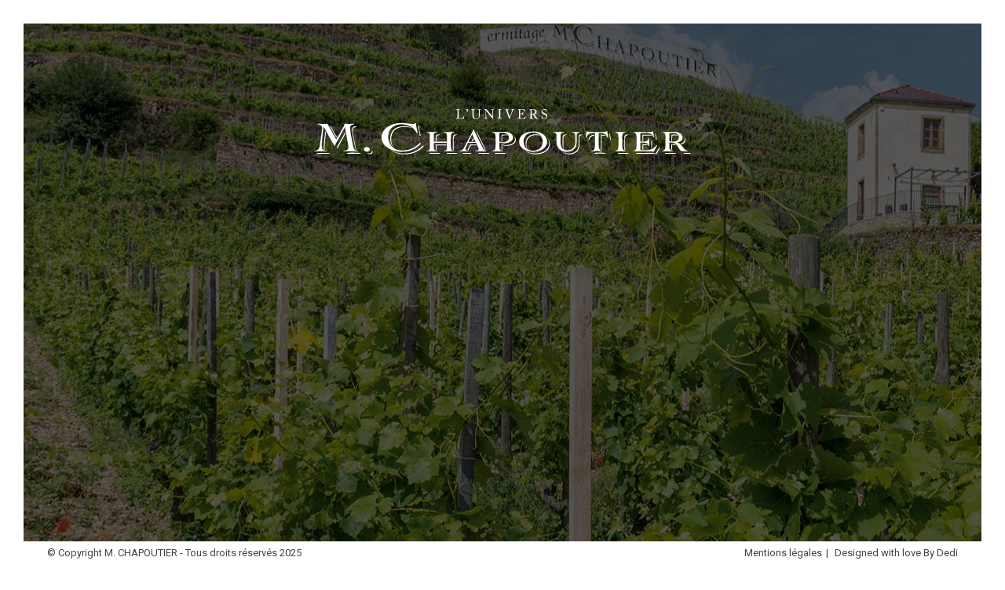

--- FILE ---
content_type: text/html; charset=UTF-8
request_url: https://www.chapoutier.com/fr/boutique/lame-m-chapoutier/excellence-41/millesime-1996-33-o?order=tri-prix-croissant
body_size: 33468
content:
<!doctype html>
<!--[if IE 7]><html lang="fr" class="ie7"><![endif]-->
<!--[if IE 8]><html lang="fr" class="ie8"><![endif]-->
<!--[if gt IE 8]><!--><html lang="fr"><!--<![endif]-->
<head>
        <meta charset="utf-8">
    <title>Sélection de vin Excellence : Chapoutier, crus sublimes et grandes appellations </title>
    <meta name="description" content="M.Chapoutier, négociant et producteur de vins vous invite à découvrir ses sélections et son savoir faire. Sélection de vin Excellence : Chapoutier, crus sublimes et grandes appellations . Découvrez les vins bio et la culture biodynamique" />
    <meta name="keywords" content="ref_kw_categorie" />
    <meta name="viewport" content="width=device-width, minimum-scale=1.0, maximum-scale=1.0, user-scalable=no">
    <script type="application/ld+json">
    {
    "@context": "http:\/\/schema.org",
    "@type": "Corporation",
    "name": "M.CHAPOUTIER",
    "url": "https:\/\/www.chapoutier.com",
    "logo": "https:\/\/www.chapoutier.com\/chapoutier\/images\/logo.svg",
    "contactPoint": {
        "@type": "ContactPoint",
        "telephone": "+33 475 082 865",
        "contactType": "customer service",
        "contactOption": "TollFree",
        "areaServed": "FR",
        "availableLanguage": "French"
    },
    "email": "bpons@chapoutier.com",
    "sameAs": "https:\/\/www.facebook.com\/MaisonChapoutier"
}
</script>

    <meta name="robots" content="noindex, nofollow" />

                                        <link rel="alternate" hreflang="fr" href="/fr/boutique/lame-m-chapoutier/excellence-41/millesime-1996-33-o?order=tri-prix-croissant"/>
                                                <link rel="alternate" hreflang="en" href="/en/shop/lame-m-chapoutier/excellence-41/millesime-1996-33-o?order=tri-prix-croissant"/>
                                                <link rel="alternate" hreflang="ru" href="/ru/shop/--m-chapoutier/--41/millesime-1996-33-o?order=tri-prix-croissant"/>
                        
            <link rel="canonical" href="/fr/boutique/lame-m-chapoutier/excellence-41">
    
        <link href='https://fonts.googleapis.com/css?family=Crimson+Text:400i,400i,600,600i,700,700i|Roboto:300,400,500,700' rel='stylesheet' type='text/css'>
    
    <link type="text/css" href="https://cdnjs.cloudflare.com/ajax/libs/photoswipe/4.1.2/photoswipe.min.css" rel="stylesheet" />
    <link type="text/css" href="https://cdnjs.cloudflare.com/ajax/libs/photoswipe/4.1.2/default-skin/default-skin.min.css" rel="stylesheet" />
    <link type="text/css" href="/chapoutier/css/app.css?date=20250911160255" rel="stylesheet" />
    
    <!--favicon placeholder -->
    <link rel="apple-touch-icon" sizes="180x180" href="/chapoutier/images/favicon/apple-touch-icon.png">
    <link rel="icon" type="image/png" sizes="32x32" href="/chapoutier/images/favicon/favicon-32x32.png">
    <link rel="icon" type="image/png" sizes="16x16" href="/chapoutier/images/favicon/favicon-16x16.png">
    <link rel="manifest" href="/chapoutier/images/favicon/site.webmanifest">
    <link rel="mask-icon" href="/chapoutier/images/favicon/safari-pinned-tab.svg" color="#1f1f1f">
    <meta name="msapplication-TileColor" content="#ffffff">
    <meta name="theme-color" content="#ffffff">

            <meta name="msapplication-TileColor" content="#ffffff">
    <meta name="msapplication-TileImage" content="/chapoutier/images/favicon/ms-icon-144x144.png">
    <meta name="theme-color" content="#ffffff">

    
                    <script nonce='13e881f895cfe3c97bbba724c3ee09a9'>dataLayer = [];</script>
                
                    <!-- Google Tag Manager -->
                    <script nonce='e7a47bedb90e02204a3123b20fb9018f' data-dsn='e7a47bedb90e02204a3123b20fb9018f' id='gtmScript'>(function(w,d,s,l,i){w[l]=w[l]||[];w[l].push({'gtm.start':
                    new Date().getTime(),event:'gtm.js'});var f=d.getElementsByTagName(s)[0],
                    j=d.createElement(s),dl=l!='dataLayer'?'&l='+l:'';j.async=true;j.src=
                    'https://www.googletagmanager.com/gtm.js?id='+i+dl;var 
                    n=d.querySelector('[nonce]');n&&j.setAttribute('nonce',n.nonce||n.getAttribute('nonce'));f.parentNode.insertBefore(j,f);
                    })(window,document,'script','dataLayer','GTM-M6KZMLM');</script>
                    <!-- End Google Tag Manager -->
                    
        <script type="text/javascript" id="hs-script-loader" async defer src="https://js-eu1.hs-scripts.com/146110733.js"></script>
</head>
<body class=" cookie">
<script type="text/javascript" nonce="a9f642be9c8f5ccd5ab42f157ae18c5f">window.gdprAppliesGlobally=true;(function(){function r(){if(!window.frames.__cmpLocator){if(document.body&&document.body.firstChild){var e=document.body;var t=document.createElement("iframe");
        t.style.display="none";t.name="__cmpLocator";t.title="cmpLocator";
        e.insertBefore(t,e.firstChild)}else{setTimeout(r,5)}}}function e(e,t,r){if(typeof r!=="function"){return}if(!window.__cmpBuffer){window.__cmpBuffer=[]}if(e==="ping"){r({gdprAppliesGlobally:window.gdprAppliesGlobally,cmpLoaded:false},true)}else{window.__cmpBuffer.push({command:e,parameter:t,callback:r})}}e.stub=true;
        function t(a){if(!window.__cmp||window.__cmp.stub!==true){return}if(!a.data){return}var n=typeof a.data==="string";var e;
            try{e=n?JSON.parse(a.data):a.data}catch(t){return}if(e.__cmpCall){var o=e.__cmpCall;window.__cmp(o.command,o.parameter,function(e,t){var r={__cmpReturn:{returnValue:e,success:t,callId:o.callId}};
                a.source.postMessage(n?JSON.stringify(r):r,"*")})}}if(typeof window.__cmp!=="function"){window.__cmp=e;if(window.addEventListener){window.addEventListener("message",t,false)}else{window.attachEvent("onmessage",t)}}r()})();(function(e,t){var r=document.createElement("script");
        r.id="spcloader";r.type="text/javascript";r.async=true;r.src="https://sdk.privacy-center.org/"+e+"/loader.js?target_type=notice&target="+t;r.charset="utf-8";var a=document.getElementsByTagName("script")[0];a.parentNode.insertBefore(r,a)})("45ec3b31-bb4f-4b6a-a9d4-c8f154dc288c","iASMfCAN");</script>


                    <!-- Google Tag Manager (noscript) -->
                    <noscript><iframe src="https://www.googletagmanager.com/ns.html?id=GTM-M6KZMLM"
                    height="0" width="0" style="display:none;visibility:hidden"></iframe></noscript>
                    <!-- End Google Tag Manager (noscript) -->
                
    <!--popup/popup_abstract-->

<div class="modal fade modalAddCart side" id="modalAddCart" tabindex="-1" role="dialog">
    <div class="modal-dialog" role="document">
        <div class="modal-content">
            <button type="button" class="close" data-dismiss="modal" aria-label="Close">
                <!--icons/cross-->

<svg class="svg svgCross" version="1.1" xmlns="http://www.w3.org/2000/svg" xmlns:xlink="http://www.w3.org/1999/xlink" x="0px"
     y="0px" width="30px" height="30px" viewBox="0 0 142.33 142.33" enable-background="new 0 0 142.33 142.33"
     xml:space="preserve">
<path d="M6.332,142.332c-1.202,0-2.332-0.468-3.182-1.318c-1.755-1.755-1.755-4.609-0.001-6.364l61.872-61.872l-0.139-0.987
	c-0.058-0.416-0.058-0.837,0-1.253l0.139-0.987L3.149,7.68C1.396,5.925,1.396,3.071,3.15,1.316C4,0.466,5.13-0.002,6.332-0.002
	s2.332,0.468,3.183,1.318l61.65,61.652l61.65-61.652c0.851-0.85,1.98-1.318,3.183-1.318s2.332,0.468,3.182,1.318
	c1.755,1.755,1.755,4.609,0.001,6.364L77.309,69.552l0.139,0.987c0.058,0.416,0.058,0.837,0,1.253l-0.139,0.987l61.872,61.872
	c1.754,1.755,1.754,4.609-0.001,6.364c-0.85,0.85-1.979,1.318-3.181,1.318c-0.001,0-0.001,0-0.001,0
	c-1.202,0-2.333-0.468-3.183-1.318l-61.65-61.651l-61.65,61.652C8.664,141.864,7.534,142.332,6.332,142.332z"/>
</svg>            </button>
            <div class="container">
                <div class="row">
                    <div class="col-xs-12">
                        <div class="modal-header">
                            
    <div class="modal-title titleLvl2" data-content="title_panier_ok">
        Votre article a été ajouté au panier
    </div>
    <div class="modal-title titleLvl2 hidden" data-content="title_panier_ko"></div>

                        </div>
                        <div class="modal-body" data-content="popup_content">
                            
    <div class="popupContent" data-simplebar data-simplebar-auto-hide="false">
        <div class="tableBody">
            <ul class="tableProductsList tableRowWrapper" data-content="detail_panier">
            </ul>
        </div>
        <nav class="processBottomNav clearfix">
            <div class="row">
                <div class="col-sm-6 col-sm-push-6 text-right">
                    <a href="/fr/shopping_cart.html" class="btn btnMain btnAction">Passer commande</a>

                </div>
                <div class="col-sm-6 col-sm-pull-6">
                    <a href="#" class="btn btnSecondary reverse" data-dismiss="modal">Poursuivre mes achats</a>
                </div>
            </div>
        </nav>
        <div data-content="cross_selling">
        </div>
    </div>
    <script nonce="83d5bd861827264ba661b97d64491517">
        document.querySelector('.popupContent .btnAction').addEventListener('click', f => {
            app.panier.setLastPage(window.location);
        });
    </script>

                        </div>
                        <div class="modal-footer">
                            
                        </div>
                    </div>
                </div>
            </div>
        </div>
    </div>
</div>
    <!--popup/popup_abstract-->

<div class="modal fade modalSearch" id="modalSearch" tabindex="-1" role="dialog">
    <div class="modal-dialog" role="document">
        <div class="modal-content">
            <button type="button" class="close" data-dismiss="modal" aria-label="Close">
                <!--icons/cross-->

<svg class="svg svgCross" version="1.1" xmlns="http://www.w3.org/2000/svg" xmlns:xlink="http://www.w3.org/1999/xlink" x="0px"
     y="0px" width="30px" height="30px" viewBox="0 0 142.33 142.33" enable-background="new 0 0 142.33 142.33"
     xml:space="preserve">
<path d="M6.332,142.332c-1.202,0-2.332-0.468-3.182-1.318c-1.755-1.755-1.755-4.609-0.001-6.364l61.872-61.872l-0.139-0.987
	c-0.058-0.416-0.058-0.837,0-1.253l0.139-0.987L3.149,7.68C1.396,5.925,1.396,3.071,3.15,1.316C4,0.466,5.13-0.002,6.332-0.002
	s2.332,0.468,3.183,1.318l61.65,61.652l61.65-61.652c0.851-0.85,1.98-1.318,3.183-1.318s2.332,0.468,3.182,1.318
	c1.755,1.755,1.755,4.609,0.001,6.364L77.309,69.552l0.139,0.987c0.058,0.416,0.058,0.837,0,1.253l-0.139,0.987l61.872,61.872
	c1.754,1.755,1.754,4.609-0.001,6.364c-0.85,0.85-1.979,1.318-3.181,1.318c-0.001,0-0.001,0-0.001,0
	c-1.202,0-2.333-0.468-3.183-1.318l-61.65-61.651l-61.65,61.652C8.664,141.864,7.534,142.332,6.332,142.332z"/>
</svg>            </button>
            <div class="container">
                <div class="row">
                    <div class="col-xs-12">
                        <div class="modal-header">
                            
                        </div>
                        <div class="modal-body" data-content="popup_content">
                            
    <form class="formSearch" data-action="search_form" action="/fr/search/request" method="post">
        <div class="form-group wrapFloatLabel">
            <input data-action="search_field" name="search" type="text" id="txtSearch" placeholder="Que recherchez-vous ?">
            <button><!--icons/search-->

<svg class="svg svgSearch" version="1.1" id="Capa_1" xmlns="http://www.w3.org/2000/svg" xmlns:xlink="http://www.w3.org/1999/xlink" x="0px" y="0px"
     width="55px" height="55px" viewBox="0 0 793.701 793.701" enable-background="new 0 0 793.701 793.701"
     xml:space="preserve">
<path d="M763.985,796.536c-4.911,0-9.476-1.945-12.854-5.477L529.753,560.821c-27.379,22.329-57.962,39.801-90.944,51.951
	c-35.009,12.896-71.813,19.437-109.391,19.437c-175.083,0-317.522-142.439-317.522-317.521
	c0-175.083,142.439-317.522,317.522-317.522c175.082,0,317.521,142.439,317.521,317.522c0,83.557-32.243,162.32-90.854,222.106
	l220.747,229.572c6.802,7.086,6.578,18.388-0.496,25.195C772.989,794.77,768.604,796.536,763.985,796.536z M329.418,32.805
	c-155.43,0-281.882,126.452-281.882,281.882c0,155.431,126.452,281.882,281.882,281.882c155.431,0,281.882-126.451,281.882-281.882
	C611.3,159.257,484.848,32.805,329.418,32.805z"/>
</svg></button>
        </div>
    </form>
    <div class="searchResults" data-content="search_result"></div>

                        </div>
                        <div class="modal-footer">
                            
                        </div>
                    </div>
                </div>
            </div>
        </div>
    </div>
</div>
    <!--popup/popup_abstract-->

<div class="modal fade modalBasic" id="modalBasic" tabindex="-1" role="dialog">
    <div class="modal-dialog" role="document">
        <div class="modal-content">
            <button type="button" class="close" data-dismiss="modal" aria-label="Close">
                <!--icons/cross-->

<svg class="svg svgCross" version="1.1" xmlns="http://www.w3.org/2000/svg" xmlns:xlink="http://www.w3.org/1999/xlink" x="0px"
     y="0px" width="30px" height="30px" viewBox="0 0 142.33 142.33" enable-background="new 0 0 142.33 142.33"
     xml:space="preserve">
<path d="M6.332,142.332c-1.202,0-2.332-0.468-3.182-1.318c-1.755-1.755-1.755-4.609-0.001-6.364l61.872-61.872l-0.139-0.987
	c-0.058-0.416-0.058-0.837,0-1.253l0.139-0.987L3.149,7.68C1.396,5.925,1.396,3.071,3.15,1.316C4,0.466,5.13-0.002,6.332-0.002
	s2.332,0.468,3.183,1.318l61.65,61.652l61.65-61.652c0.851-0.85,1.98-1.318,3.183-1.318s2.332,0.468,3.182,1.318
	c1.755,1.755,1.755,4.609,0.001,6.364L77.309,69.552l0.139,0.987c0.058,0.416,0.058,0.837,0,1.253l-0.139,0.987l61.872,61.872
	c1.754,1.755,1.754,4.609-0.001,6.364c-0.85,0.85-1.979,1.318-3.181,1.318c-0.001,0-0.001,0-0.001,0
	c-1.202,0-2.333-0.468-3.183-1.318l-61.65-61.651l-61.65,61.652C8.664,141.864,7.534,142.332,6.332,142.332z"/>
</svg>            </button>
            <div class="container">
                <div class="row">
                    <div class="col-xs-12">
                        <div class="modal-header">
                            

                        </div>
                        <div class="modal-body" data-content="popup_content">
                            

                        </div>
                        <div class="modal-footer">
                            
                        </div>
                    </div>
                </div>
            </div>
        </div>
    </div>
</div>

    


<div data-loader-wrapper style="display: none">
    <!--parts/loader-->
<div class="loader">
    <div class="loaderWrapper">
        <!--icons/loader-->


<svg version="1.1" id="loader" xmlns="http://www.w3.org/2000/svg" xmlns:xlink="http://www.w3.org/1999/xlink" x="0px" y="0px"
     width="40px" height="40px" viewBox="0 0 40 40" enable-background="new 0 0 40 40" xml:space="preserve" class="svgLoader">
<g id="grape" class="pathGrape">
    <path d="M23.684,10.21c-0.005,0.022-0.01,0.046-0.016,0.069C23.674,10.256,23.679,10.232,23.684,10.21z"/>
    <path d="M23.684,10.21c-0.005,0.022-0.01,0.046-0.016,0.069C23.674,10.256,23.679,10.232,23.684,10.21z"/>
    <path d="M23.665,10.296c-0.006,0.023-0.011,0.048-0.017,0.072C23.654,10.344,23.66,10.32,23.665,10.296z"/>
    <path d="M23.665,10.296c-0.006,0.023-0.011,0.048-0.017,0.072C23.654,10.344,23.66,10.32,23.665,10.296z"/>
    <path d="M23.646,10.379c-0.006,0.024-0.013,0.049-0.019,0.074C23.634,10.428,23.641,10.403,23.646,10.379z"/>
    <path d="M23.646,10.379c-0.006,0.024-0.013,0.049-0.019,0.074C23.634,10.428,23.641,10.403,23.646,10.379z"/>
    <path d="M21.551,11.681c-0.005,0.001-0.008,0.002-0.013,0.004C21.543,11.684,21.546,11.683,21.551,11.681z"/>
    <path d="M21.551,11.681c-0.005,0.001-0.008,0.002-0.013,0.004C21.543,11.684,21.546,11.683,21.551,11.681z"/>
    <path d="M21.511,11.695c-0.005,0.001-0.009,0.003-0.013,0.005C21.502,11.698,21.506,11.697,21.511,11.695z"/>
    <path d="M21.511,11.695c-0.005,0.001-0.009,0.003-0.013,0.005C21.502,11.698,21.506,11.697,21.511,11.695z"/>
    <path d="M21.471,11.713c-0.004,0.002-0.008,0.004-0.012,0.006C21.463,11.718,21.467,11.715,21.471,11.713z"/>
    <path d="M21.471,11.713c-0.004,0.002-0.008,0.004-0.012,0.006C21.463,11.718,21.467,11.715,21.471,11.713z"/>
    <path d="M23.602,10.554c-0.015,0.059-0.032,0.119-0.051,0.182C23.569,10.673,23.587,10.613,23.602,10.554z"/>
    <path d="M23.602,10.554c-0.015,0.059-0.032,0.119-0.051,0.182C23.569,10.673,23.587,10.613,23.602,10.554z"/>
    <path d="M23.626,10.461c-0.007,0.027-0.014,0.055-0.021,0.083C23.612,10.517,23.619,10.488,23.626,10.461z"/>
    <path d="M23.626,10.461c-0.007,0.027-0.014,0.055-0.021,0.083C23.612,10.517,23.619,10.488,23.626,10.461z"/>
    <path d="M21.59,11.673c-0.002,0-0.006,0.001-0.008,0.001C21.584,11.674,21.588,11.673,21.59,11.673z"/>
    <path d="M21.59,11.673c-0.002,0-0.006,0.001-0.008,0.001C21.584,11.674,21.588,11.673,21.59,11.673z"/>
    <path d="M19.929,31.792c-0.063,0-0.127-0.002-0.189-0.007c-1.24-0.091-2.248-1.094-2.346-2.332
		c-0.033-0.407,0.029-0.802,0.185-1.176l0.033-0.08l-0.087,0.006c-0.057,0.003-0.109,0.004-0.156,0.004
		c-1.402,0-2.543-1.141-2.543-2.542c0-0.41,0.096-0.803,0.285-1.167l0.043-0.084l-0.095,0.005c-0.046,0.002-0.092,0.004-0.136,0.004
		c-1.403,0-2.544-1.142-2.544-2.543c0-1.403,1.141-2.544,2.544-2.544c0.041,0,0.085,0,0.129,0.003l0.093,0.005l-0.042-0.084
		c-0.21-0.411-0.304-0.873-0.271-1.336c0.09-1.25,1.1-2.262,2.348-2.354c0.063-0.004,0.127-0.006,0.189-0.006
		c0.872,0,1.674,0.441,2.146,1.18l0.098,0.153l0.002-0.182c0.006-0.397-0.025-0.788-0.09-1.161c-0.234-1.33-0.879-2.325-1.919-2.957
		l-0.06-0.036l-0.02,0.065c-0.252,0.775-0.699,1.413-1.257,1.796c-0.394,0.27-0.839,0.412-1.286,0.412s-0.871-0.143-1.227-0.412
		c-0.645-0.491-0.896-1.292-0.639-2.04c0.203-0.595,0.617-1.033,1.163-1.234c0.239-0.088,0.505-0.133,0.791-0.133
		c0.557,0,1.204,0.169,1.927,0.502l0.07,0.032l0.006-0.077c0.072-0.921-0.155-1.829-0.625-2.489
		c-0.059-0.082-0.077-0.185-0.051-0.282c0.027-0.098,0.096-0.178,0.191-0.219c0.039-0.018,0.082-0.027,0.127-0.027
		c0.111,0,0.216,0.055,0.281,0.146c0.609,0.861,0.875,2.072,0.707,3.24l-0.005,0.036l0.032,0.019c0.057,0.033,0.114,0.066,0.172,0.1
		c0.416,0.247,0.789,0.555,1.107,0.915l0.072,0.082l0.021-0.107c0.1-0.489,0.308-0.946,0.617-1.361
		c0.825-1.106,2.3-1.819,4.381-2.12c0.017-0.002,0.032-0.003,0.049-0.003c0.085,0,0.166,0.032,0.229,0.091
		c0.075,0.071,0.111,0.169,0.103,0.271c-0.004,0.045-0.102,1.099-0.621,2.17c-0.712,1.467-1.865,2.242-3.336,2.242
		c-0.205,0-0.424-0.016-0.649-0.049l-0.095-0.013l0.037,0.089c0.166,0.393,0.289,0.816,0.365,1.259
		c0.065,0.384,0.098,0.782,0.097,1.187l-0.001,0.178l0.1-0.146c0.477-0.701,1.264-1.119,2.106-1.119c0.072,0,0.147,0.002,0.22,0.009
		c1.21,0.102,2.181,1.052,2.309,2.257c0.054,0.496-0.037,0.99-0.262,1.43l-0.042,0.084l0.093-0.005
		c0.045-0.003,0.089-0.003,0.13-0.003c1.401,0,2.544,1.141,2.544,2.544c0,1.401-1.143,2.542-2.544,2.543
		c-0.044,0-0.087-0.002-0.137-0.004l-0.095-0.005l0.043,0.084c0.189,0.364,0.285,0.757,0.285,1.167c0,1.401-1.141,2.542-2.544,2.542
		c-0.047,0-0.098-0.001-0.155-0.004l-0.087-0.006l0.033,0.08c0.129,0.31,0.193,0.636,0.193,0.971
		C22.473,30.651,21.331,31.792,19.929,31.792z M19.929,27.372c-0.334,0-0.663,0.091-0.951,0.261l-0.003,0.001l-0.003,0.004
		c-0.08,0.064-0.166,0.126-0.255,0.182l-0.003,0.002l-0.004,0.003c-0.418,0.358-0.656,0.877-0.656,1.424
		c0,0.577,0.26,1.113,0.715,1.472c0.334,0.265,0.734,0.403,1.16,0.403c0.055,0,0.111-0.002,0.166-0.007
		c0.894-0.077,1.625-0.809,1.702-1.701c0.042-0.479-0.099-0.95-0.396-1.326c-0.076-0.098-0.161-0.186-0.253-0.264l-0.002-0.003
		l-0.004-0.002c-0.091-0.057-0.177-0.118-0.257-0.184l-0.003-0.003l-0.003-0.002C20.591,27.462,20.263,27.372,19.929,27.372z
		 M22.488,23.789c-0.035,0-0.072,0.001-0.109,0.003c-0.934,0.053-1.69,0.798-1.76,1.73c-0.045,0.601,0.191,1.172,0.65,1.564
		l0.003,0.004l0.004,0.002c0.009,0.006,0.02,0.013,0.028,0.019c0.007,0.005,0.014,0.011,0.022,0.015
		c0.078,0.052,0.146,0.102,0.205,0.149l0.004,0.003l0.003,0.002c0.287,0.17,0.616,0.26,0.949,0.26c0.047,0,0.096-0.002,0.144-0.006
		c0.905-0.067,1.647-0.801,1.725-1.705c0.041-0.479-0.099-0.949-0.396-1.324C23.602,24.05,23.065,23.789,22.488,23.789z
		 M17.368,23.789c-0.037,0-0.075,0.001-0.113,0.003c-0.926,0.056-1.682,0.794-1.756,1.719c-0.05,0.628,0.215,1.235,0.709,1.626
		c0.335,0.263,0.736,0.403,1.16,0.403c0.334,0,0.663-0.091,0.951-0.26l0.004-0.002l0.003-0.003c0.079-0.065,0.165-0.126,0.254-0.183
		l0.003-0.002l0.004-0.002c0.418-0.357,0.656-0.877,0.656-1.424c0-0.425-0.139-0.826-0.402-1.16
		C18.481,24.05,17.944,23.789,17.368,23.789z M19.929,26.705c0.047,0,0.098,0.001,0.156,0.006l0.087,0.004l-0.034-0.08
		c-0.071-0.174-0.124-0.356-0.156-0.542h-0.106c-0.031,0.186-0.084,0.368-0.155,0.542l-0.034,0.08l0.087-0.004
		C19.831,26.706,19.881,26.705,19.929,26.705z M19.622,24.488c0.124,0.235,0.209,0.487,0.253,0.749l0.104,0.009l0.285-0.845
		l-0.084,0.009c-0.084,0.009-0.169,0.012-0.252,0.012c-0.084,0-0.169-0.003-0.253-0.012l-0.1-0.01L19.622,24.488z M19.929,20.004
		c-0.05,0-0.102,0.002-0.152,0.006c-0.906,0.072-1.645,0.81-1.717,1.717c-0.051,0.626,0.215,1.234,0.709,1.625
		c0.334,0.263,0.736,0.403,1.16,0.403c0.056,0,0.111-0.003,0.167-0.008c0.893-0.078,1.624-0.81,1.701-1.701
		c0.042-0.479-0.099-0.95-0.396-1.326C21.042,20.265,20.506,20.004,19.929,20.004z M24.936,20.004c-0.051,0-0.103,0.002-0.153,0.006
		c-0.906,0.072-1.645,0.811-1.717,1.717c-0.05,0.626,0.215,1.234,0.71,1.625c0.333,0.263,0.735,0.403,1.16,0.403
		c0.055,0,0.111-0.003,0.167-0.008c0.893-0.078,1.623-0.81,1.701-1.701c0.041-0.479-0.099-0.95-0.396-1.326
		C26.049,20.265,25.513,20.004,24.936,20.004z M14.923,20.004c-0.051,0-0.102,0.002-0.152,0.006
		c-0.906,0.072-1.645,0.81-1.717,1.716c-0.051,0.627,0.215,1.235,0.709,1.626c0.334,0.263,0.734,0.403,1.16,0.403
		c0.055,0,0.111-0.003,0.168-0.009c0.892-0.078,1.622-0.809,1.699-1.7c0.043-0.479-0.098-0.95-0.395-1.326
		C16.036,20.265,15.499,20.004,14.923,20.004z M17.368,23.121c0.083,0,0.168,0.004,0.252,0.013l0.089,0.008l-0.292-0.738
		l-0.044,0.155c-0.046,0.169-0.11,0.332-0.191,0.487l-0.044,0.084l0.096-0.005C17.278,23.122,17.323,23.121,17.368,23.121z
		 M22.183,23.119h0.076c0.047,0,0.321,0.003,0.365,0.006l0.096,0.005l-0.044-0.084c-0.08-0.155-0.145-0.319-0.192-0.487
		l-0.046-0.167L22.183,23.119z M22.19,20.718c0.08,0.154,0.143,0.316,0.188,0.481l0.053,0.188l0.052-0.188
		c0.046-0.163,0.108-0.321,0.186-0.472l0.039-0.078l-0.56-0.013L22.19,20.718z M17.188,20.728c0.078,0.15,0.14,0.309,0.185,0.472
		l0.052,0.188l0.053-0.188c0.047-0.167,0.11-0.328,0.189-0.481l0.045-0.088l-0.099,0.01c-0.084,0.008-0.167,0.012-0.245,0.012
		c-0.041,0-0.084-0.001-0.128-0.004l-0.095-0.004L17.188,20.728z M17.452,16.23c-0.029,0-0.059,0-0.088,0.002
		c-1.868,0.105-1.871,1.859-1.871,1.877c0,0.575,0.262,1.111,0.716,1.471c0.334,0.264,0.735,0.403,1.159,0.403
		c0.055,0,0.112-0.003,0.168-0.008c0.893-0.079,1.623-0.811,1.7-1.702c0.042-0.479-0.099-0.949-0.396-1.326
		C18.479,16.491,17.975,16.23,17.452,16.23z M22.488,16.232c-0.038,0-0.076,0.001-0.112,0.003c-0.928,0.055-1.683,0.794-1.756,1.72
		c-0.051,0.627,0.215,1.234,0.709,1.625c0.334,0.264,0.735,0.402,1.159,0.402c0.057,0,0.112-0.002,0.168-0.008
		c0.893-0.078,1.623-0.81,1.7-1.701c0.041-0.479-0.099-0.949-0.396-1.326C23.602,16.492,23.065,16.232,22.488,16.232z
		 M19.929,19.336c0.08,0,0.162,0.004,0.244,0.012l0.1,0.01l-0.046-0.089c-0.118-0.231-0.2-0.478-0.245-0.733h-0.106
		c-0.044,0.256-0.126,0.502-0.245,0.733l-0.045,0.089l0.099-0.01C19.767,19.34,19.85,19.336,19.929,19.336z M15.075,11.686
		c-0.209,0-0.398,0.03-0.563,0.091c-0.453,0.167-0.665,0.54-0.762,0.824c-0.196,0.571,0.084,1.041,0.411,1.289
		c0.236,0.181,0.532,0.279,0.832,0.279c0.309,0,0.61-0.101,0.898-0.298c0.475-0.326,0.845-0.892,1.042-1.594l0.013-0.044
		l-0.041-0.02C16.196,11.863,15.58,11.686,15.075,11.686z M21.653,11.722c0.031,0,0.062,0.004,0.092,0.013
		c0.087,0.025,0.158,0.082,0.202,0.162c0.079,0.145,0.033,0.333-0.106,0.436l-1.588,1.17l0.177,0.006
		c0.033,0.001,0.066,0.002,0.099,0.002c1.964,0,2.768-1.726,3.073-2.754l0.002-0.007c0.018-0.059,0.035-0.12,0.051-0.182
		l0.003-0.008c0.008-0.029,0.015-0.058,0.021-0.085l0.002-0.008c0.006-0.026,0.013-0.051,0.019-0.075l0.001-0.008
		c0.007-0.027,0.013-0.051,0.018-0.075l0.003-0.017c0.006-0.023,0.011-0.047,0.016-0.069l0.017-0.08l-0.08,0.015
		c-2.918,0.557-3.688,1.957-3.888,2.741l-0.038,0.147l1.708-1.258c0.01-0.007,0.021-0.015,0.031-0.021l0.011-0.005
		c0.007-0.004,0.015-0.008,0.022-0.011l0.01-0.004c0.009-0.004,0.017-0.007,0.025-0.009l0.01-0.003
		c0.01-0.003,0.019-0.005,0.027-0.006l0.005-0.001C21.616,11.723,21.635,11.722,21.653,11.722z"/>
</g>
    <path id="cercle_1_" d="M19.929,4.958v-0.6c-8.54,0-15.487,6.947-15.487,15.487h0.6C5.041,11.637,11.72,4.958,19.929,4.958z" class="pathCircle">
        <animateTransform
                attributeName="transform"
                type="rotate"
                from="0 20 20"
                to="360 20 20"
                dur="1.8s"
                repeatCount="indefinite" />
    </path>
</svg>    </div>
</div>
</div>

<div class="wrapSiteContainer">

        <div class="wrapSitePusher">

                <!--parts/layout_header-->

<!--header-->


    <div class="headerPromo" id="headerPromo">
        <div class="container-fluid">
            <div class="row">
                <div class="col-xs-12">
                        <div class="headerPromoContainer">
                                                            <a class="headerPromoBody" href="https://www.chapoutier.com/fr/boutique/selection/offre-de-la-semaine-108">
                                    Découvrez les Sélections Parcellaires de nos Domaines et bénéficiez de 5% de remise sur la sélection de vins
                                </a>
                                                    </div>
                </div>
            </div>
        </div>
    </div>


<header class="wrapHeader outOfScrollify " id="wrapHeader">
    <div class="container-fluid">
        <div class="row">
            <div class="col-xs-12">

                                
                <div class="headerTop hidden-xs">
                    <div class="row">
                        <div class="col-xs-12 col-sm-3 col-md-4 col-lg-6">
                            <!--parts/upline-->

<div class="upline" id="upline">
    <div class="uplineContainer">
        <span>En Vall&eacute;e du Rh&ocirc;ne, ou &agrave; travers les plus belles r&eacute;gions de France et du Monde, la Maison M. CHAPOUTIER laisse le terroir s&rsquo;exprimer.</span>
    </div>
</div>
                        </div>
                        <div class="col-xs-12 col-sm-9 col-md-8 col-lg-6 hidden-xs">

                                                        <div class="headerTopRight">
                                <ul class="list-inline">
                                    <li>
                                        <!--parts/header_top_help-->

Besoin d'aide ? <a href="tel:+33475082865"><b>04 75 08 28 65</b></a>                                    </li>
                                                                            <li class="hidden-sm hidden-md">
                                            <a href="/fr/contact/">
                                                Contact
                                            </a>
                                        </li>
                                                                        <li>
                                        <!--parts/header_top_language-->

Langue

<div class="dropdown dropdownLanguage">

        <button class="dropdown-toggle" type="button" data-toggle="dropdown" aria-haspopup="true" aria-expanded="true">
        <span class="dropdown-icon flag">
            <i class="flag-icon flag-icon-fr"></i>
        </span>
        <abbr title="Français">FR</abbr>
        <span class="dropdown-icon arrowDownSmall">
            <!--icons/arrow_down_small-->

<svg class="svg svgArrowDownSmall" version="1.1" xmlns="http://www.w3.org/2000/svg" xmlns:xlink="http://www.w3.org/1999/xlink" x="0px" y="0px"
     width="10px" height="10px" viewBox="0 0 451.846 451.847" enable-background="new 0 0 451.846 451.847"
     xml:space="preserve">
<g>
    <path d="M203.554,345.44L9.272,151.154c-12.363-12.359-12.363-32.397,0-44.75c12.355-12.354,32.393-12.354,44.744,0l171.91,171.913
		l171.903-171.908c12.359-12.354,32.395-12.354,44.748,0c12.359,12.354,12.359,32.391,0,44.75L248.294,345.446
		c-6.181,6.177-14.271,9.262-22.367,9.262C217.828,354.708,209.731,351.617,203.554,345.44z"/>
</g>
</svg>        </span>
    </button>
    
        <ul class="dropdown-menu">
                    <li>
                <a href="/en/">
                    <span class="dropdown-icon flag">
                        <i class="flag-icon flag-icon-gb"></i>
                    </span>
                    <abbr title="Anglais">EN</abbr>
                </a>
            </li>
                    <li>
                <a href="/ru/">
                    <span class="dropdown-icon flag">
                        <i class="flag-icon flag-icon-ru"></i>
                    </span>
                    <abbr title="Russe">RU</abbr>
                </a>
            </li>
                    <li>
                <a href="/cn/">
                    <span class="dropdown-icon flag">
                        <i class="flag-icon flag-icon-cn"></i>
                    </span>
                    <abbr title="Chinois">CN</abbr>
                </a>
            </li>
            </ul>
    
</div>
                                    </li>
                                    <li>

                                                                                <div class="wrapDropdownDelivery" data-role="deliveryCountriesWrapper">
                                            <!--parts/header_top_delivery-->

Livraison

<div class="dropdown dropdownDelivery">

        <button class="dropdown-toggle" type="button" data-toggle="dropdown" aria-haspopup="true" aria-expanded="true">
        <span class="dropdown-icon flag">
            <i class="flag-icon flag-icon-fr"></i>
        </span>
        <abbr title="France">
            FR
        </abbr>
                    <span class="dropdown-icon arrowDownSmall">
                <!--icons/arrow_down_small-->

<svg class="svg svgArrowDownSmall" version="1.1" xmlns="http://www.w3.org/2000/svg" xmlns:xlink="http://www.w3.org/1999/xlink" x="0px" y="0px"
     width="10px" height="10px" viewBox="0 0 451.846 451.847" enable-background="new 0 0 451.846 451.847"
     xml:space="preserve">
<g>
    <path d="M203.554,345.44L9.272,151.154c-12.363-12.359-12.363-32.397,0-44.75c12.355-12.354,32.393-12.354,44.744,0l171.91,171.913
		l171.903-171.908c12.359-12.354,32.395-12.354,44.748,0c12.359,12.354,12.359,32.391,0,44.75L248.294,345.446
		c-6.181,6.177-14.271,9.262-22.367,9.262C217.828,354.708,209.731,351.617,203.554,345.44z"/>
</g>
</svg>            </span>
            </button>
    
                <ul class="dropdown-menu">
                                                <li>
                        <a href="#" data-pays-id="24">
                        <span class="dropdown-icon flag">
                            <i class="flag-icon flag-icon-be"></i>
                        </span>
                            <abbr title="Belgique">BE</abbr>
                        </a>
                    </li>
                                    </ul>
        
</div>
<script nonce="496d158ee648e1cceb946aa74be712de">
    document.querySelectorAll('[data-pays-id]').forEach(function (element) {
        element.addEventListener('click', function (event) {
            event.preventDefault();
            app.panier.changeDeliveryCountry('/fr/delivery_country', element.dataset.paysId);
        });
    });
</script>

                                        </div>
                                        
                                    </li>
                                </ul>
                            </div>
                            
                        </div>
                    </div>
                </div>
                
                
                                
                <div class="headerBottom" id="headerBottom">
                                        <a class="logo" href="/fr/">
                        <img class="logoImg" src="/chapoutier/images/logo.svg"  alt="L'univers M. CHAPOUTIER" />
                    </a>
                    
                                        <div class="headerLink headerLinkSearch">
                        <a href="#null" data-toggle="modal" data-target="#modalSearch">
                            <!--icons/search-->

<svg class="svg svgSearch" version="1.1" id="Capa_1" xmlns="http://www.w3.org/2000/svg" xmlns:xlink="http://www.w3.org/1999/xlink" x="0px" y="0px"
     width="55px" height="55px" viewBox="0 0 793.701 793.701" enable-background="new 0 0 793.701 793.701"
     xml:space="preserve">
<path d="M763.985,796.536c-4.911,0-9.476-1.945-12.854-5.477L529.753,560.821c-27.379,22.329-57.962,39.801-90.944,51.951
	c-35.009,12.896-71.813,19.437-109.391,19.437c-175.083,0-317.522-142.439-317.522-317.521
	c0-175.083,142.439-317.522,317.522-317.522c175.082,0,317.521,142.439,317.521,317.522c0,83.557-32.243,162.32-90.854,222.106
	l220.747,229.572c6.802,7.086,6.578,18.388-0.496,25.195C772.989,794.77,768.604,796.536,763.985,796.536z M329.418,32.805
	c-155.43,0-281.882,126.452-281.882,281.882c0,155.431,126.452,281.882,281.882,281.882c155.431,0,281.882-126.451,281.882-281.882
	C611.3,159.257,484.848,32.805,329.418,32.805z"/>
</svg>                        </a>
                    </div>
                    
                                        <div class="headerLinksWrapper clearfix">


                                                <div class="headerLink headerLinkWishlist hidden-xs">
                            <!--parts/header_link_wishlist-->

<a href="/fr/account/wishlist">
    <!--icons/wishlist-->

<svg class="svg svgWishlist" version="1.1" xmlns="http://www.w3.org/2000/svg" xmlns:xlink="http://www.w3.org/1999/xlink" x="0px" y="0px"
     width="30px" height="30px" viewBox="0 0 600 600" enable-background="new 0 0 600 600" xml:space="preserve">
<g>
    <g>
        <path d="M460.067,139.998c-24.725,0.047-48.385,10.071-65.619,27.799c-5.861,6.066-10.825,12.939-14.74,20.41
			c-13.819-26.272-39.689-44.057-69.169-47.549C315.471,72.731,371.962,20.108,440.067,20h10V0h-10
			c-79.078,0.13-144.485,61.601-149.518,140.518c-30.156,3.266-56.644,21.486-70.479,48.479
			c-22.643-44.248-76.869-61.761-121.117-39.118c-44.248,22.644-61.762,76.869-39.118,121.117
			c15.411,30.114,46.407,49.045,80.236,48.999v-20c-38.66,0-69.999-31.339-69.999-69.999c0-38.659,31.339-69.999,69.999-69.999
			c38.659,0,69.999,31.34,69.999,69.999c0.055,49.682,40.317,89.944,89.999,89.999v-20c-38.659,0-69.999-31.339-69.999-69.999
			c0-38.659,31.34-69.999,69.999-69.999s69.999,31.34,69.999,69.999c0,0.11,0,0.22,0,0.34l10-0.34h10v-0.34
			c-0.571-17.894,6.211-35.24,18.77-48c13.464-13.822,31.934-21.632,51.229-21.66c38.641,0.044,69.955,31.358,69.999,69.999
			c-0.172,21.741-9.541,42.392-25.79,56.839c-11.586,10.514-27.226,15.369-42.729,13.27l-3,19.779
			c3.446,0.52,6.925,0.779,10.41,0.78c17.853-0.175,35.037-6.808,48.379-18.669c20.738-18.189,32.661-44.415,32.729-72
			C550.011,180.315,509.749,140.053,460.067,139.998z"/>
    </g>
</g>
    <g>
        <g>
            <path d="M380.068,439.993v20c49.682-0.055,89.943-40.317,89.998-89.999c0-49.705-40.293-89.998-89.998-89.998
			c-49.704,0-89.999,40.293-89.999,89.998c0,38.66-31.339,69.999-69.999,69.999c-38.659,0-69.999-31.339-69.999-69.999
			c0-38.659,31.339-69.999,69.999-69.999v-20c-49.704,0-89.999,40.293-89.999,89.998s40.293,89.999,89.999,89.999
			c1.82,0,3.59-0.17,5.38-0.27c-27.764,41.228-16.848,97.157,24.382,124.92c41.229,27.764,97.158,16.848,124.92-24.382
			c27.764-41.229,16.848-97.157-24.382-124.921c-14.865-10.01-32.38-15.353-50.302-15.347c-1.82,0-3.59,0.17-5.38,0.27
			c10.045-14.838,15.402-32.351,15.38-50.27c0-38.659,31.34-69.999,69.999-69.999s69.999,31.339,69.999,69.999
			C450.067,408.654,418.728,439.993,380.068,439.993z M300.069,439.993c38.659,0,69.999,31.34,69.999,69.999
			c0,38.66-31.34,69.999-69.999,69.999s-69.999-31.339-69.999-69.999C230.114,471.352,261.427,440.037,300.069,439.993z"/>
        </g>
    </g>
</svg>    <span class="headerLinkName">
        Mes produits préférés
    </span>
</a>                        </div>
                        
                                                <div class="headerLink headerLinkAccount hidden-xs">
                            <a href="/fr/account/">
                                <!--icons/account-->

<svg class="svg svgAccount" version="1.1" xmlns="http://www.w3.org/2000/svg" xmlns:xlink="http://www.w3.org/1999/xlink" x="0px" y="0px"
     width="30px" height="30px" viewBox="0 0 239.55 239.55" enable-background="new 0 0 239.55 239.55" xml:space="preserve">
<path d="M231.142,231.028c-2.383,0-4.514-1.597-5.184-3.884c-6.127-20.919-43.152-36.377-60.946-43.807
	c-5.778-2.41-9.929-4.141-12.152-5.572c-4.838-3.155-6.399-6.995-6.854-9.66c-1.007-5.84,2.225-10.43,2.883-11.29
	c0.222-0.29,0.464-0.551,0.724-0.778c22.328-19.604,30.282-47.993,30.282-68.024c0-30.535-18.816-63.398-60.13-63.398
	c-41.313,0-60.129,32.864-60.129,63.398c0,20.032,7.954,48.42,30.276,68.02c0.268,0.237,0.515,0.501,0.725,0.777
	c0.407,0.533,3.912,5.327,2.888,11.293c-0.46,2.665-2.022,6.506-6.849,9.655c-2.224,1.435-6.164,3.079-12.127,5.569
	c-17.806,7.429-54.844,22.883-60.977,43.816c-0.663,2.289-2.786,3.881-5.166,3.881c-0.527,0-1.037-0.071-1.516-0.213
	c-2.863-0.84-4.507-3.847-3.669-6.705c7.58-25.876,46.351-42.054,67.18-50.745c5.434-2.266,9.094-3.813,10.411-4.663
	c0.494-0.325,0.897-0.646,1.221-0.971l2.236-2.236l-2.352-2.115c-30.688-27.601-33.073-64.658-33.073-75.358
	c0-36.873,24.364-74.199,70.93-74.199c46.566,0,70.931,37.327,70.931,74.199c0,10.682-2.378,47.679-32.979,75.269l-0.609,0.55
	l-1.091,3.392l2.126,1.063c0.149,0.11,0.343,0.252,0.583,0.41c1.312,0.848,4.973,2.396,10.41,4.662
	c20.837,8.693,59.602,24.869,67.184,50.744c0.833,2.854-0.813,5.863-3.669,6.704C232.166,230.955,231.654,231.028,231.142,231.028z"
/>
</svg>                            </a>
                        </div>
                        
                                                <div class="headerLink headerLinkCart" id="headerLinkCart">
                            <a href="/fr/shopping_cart.html" data-panier-icon>
                                <!--icons/cart-->

<svg class="svg svgCart" version="1.1" xmlns="http://www.w3.org/2000/svg" xmlns:xlink="http://www.w3.org/1999/xlink" x="0px" y="0px"
     width="30px" height="30px" viewBox="0 0 600 600" enable-background="new 0 0 600 600" xml:space="preserve">
<g>
    <g>
        <path d="M587.5,249.997H481.576L347.803,55.417c-3.905-5.688-11.682-7.117-17.382-3.223c-5.688,3.918-7.129,11.694-3.223,17.382
			l124.038,180.419H148.764l124.04-180.418c3.906-5.688,2.465-13.465-3.223-17.382c-5.664-3.894-13.452-2.466-17.382,3.223
			L118.424,249.997H12.5c-6.91,0-12.5,5.591-12.5,12.5c0,6.91,5.591,12.5,12.5,12.5h15.859l76.415,240.162
			c6.641,20.837,25.781,34.838,47.644,34.838h295.167c21.862,0,41.004-14.001,47.644-34.852l76.413-240.148h15.86
			c6.909,0,12.5-5.591,12.5-12.5C600,255.588,594.409,249.997,587.5,249.997z M471.398,507.566
			c-3.32,10.425-12.891,17.432-23.816,17.432H152.417c-10.925,0-20.496-7.007-23.816-17.42L54.597,274.997h490.808L471.398,507.566z
			"/>
    </g>
</g>
</svg>                                <span class="count" data-role="cart-count">
                                    0
                                </span>
                            </a>

                                                                                    <form class="headerRecapCart hidden hidden-xs hidden-sm hidden-md" id="headerRecapCart" data-role="rollover" action="/fr/shopping_cart.html" method="post">
                                <!-- cart/rollover -->


    <div class="headerRecapCartHeader">
        <div class="titleLvl2">
            Votre panier est actuellement vide
        </div>
    </div>


                            </form>
                                                            
                            <script nonce="9903d3a03d88a4af65cc1172428af273">
                                document.querySelector('[data-panier-icon]').addEventListener('click', () => {
                                    app.panier.setLastPage(window.location);
                                });
                            </script>
                        </div>
                        
                    </div>
                    
                                        <a class="pictoMenu hidden-lg" href="#">
                        <!--icons/picto_menu-->

<svg class="svg svgPictoMenu" version="1.1" xmlns="http://www.w3.org/2000/svg" xmlns:xlink="http://www.w3.org/1999/xlink" x="0px" y="0px"
     width="30px" height="30px" viewBox="5.669 103.589 482.162 404.822"
     enable-background="new 5.669 103.589 482.162 404.822" xml:space="preserve">
<g>
    <g id="Rectangle_1_copy_2">
        <g>
            <path d="M5.669,508.411v-13.143h482.162v13.143H5.669z M5.669,312.57v-13.14h482.162v13.14H5.669L5.669,312.57z M5.669,116.731
				v-13.142h482.162v13.142H5.669z"/>
        </g>
    </g>
</g>
</svg>                    </a>
                    
                </div>
                
                
            </div>
        </div>
    </div>
</header>

<div class="clearfix"></div>

    
        <!--parts/menu-->

<div class="wrapMenu" id="wrapMenu">
    <div class="container-fluid">
        <div class="row">
            <div class="col-xs-12">
                <nav class="menu">
                    <div class="headerMenuMobile hidden-lg">

                                                <a class="logo" href="/fr/">
                            <img class="logoImg" src="/chapoutier/images/logo.svg" alt="Logo" />
                        </a>
                        
                                                <a class="pictoMenu hidden-lg" href="#">
                            <!--icons/cross-->

<svg class="svg svgCross" version="1.1" xmlns="http://www.w3.org/2000/svg" xmlns:xlink="http://www.w3.org/1999/xlink" x="0px"
     y="0px" width="30px" height="30px" viewBox="0 0 142.33 142.33" enable-background="new 0 0 142.33 142.33"
     xml:space="preserve">
<path d="M6.332,142.332c-1.202,0-2.332-0.468-3.182-1.318c-1.755-1.755-1.755-4.609-0.001-6.364l61.872-61.872l-0.139-0.987
	c-0.058-0.416-0.058-0.837,0-1.253l0.139-0.987L3.149,7.68C1.396,5.925,1.396,3.071,3.15,1.316C4,0.466,5.13-0.002,6.332-0.002
	s2.332,0.468,3.183,1.318l61.65,61.652l61.65-61.652c0.851-0.85,1.98-1.318,3.183-1.318s2.332,0.468,3.182,1.318
	c1.755,1.755,1.755,4.609,0.001,6.364L77.309,69.552l0.139,0.987c0.058,0.416,0.058,0.837,0,1.253l-0.139,0.987l61.872,61.872
	c1.754,1.755,1.754,4.609-0.001,6.364c-0.85,0.85-1.979,1.318-3.181,1.318c-0.001,0-0.001,0-0.001,0
	c-1.202,0-2.333-0.468-3.183-1.318l-61.65-61.651l-61.65,61.652C8.664,141.864,7.534,142.332,6.332,142.332z"/>
</svg>                        </a>
                        
                    </div>
                    
                                        <ul class="mainMenu list-unstyled">
                                                    <li class="firstLevel levelBlock ">
                                <a class="goDown" href="/fr/la-maison/" target="">
                                    La Maison
                                    <span class="goDownIcon hidden-lg">
                                        <!--icons/arrow_right_small-->

<svg class="svg svgArrowRightSmall" version="1.1" xmlns="http://www.w3.org/2000/svg" xmlns:xlink="http://www.w3.org/1999/xlink" x="0px" y="0px"
     width="20px" height="20px" viewBox="0 0 451.846 451.847" enable-background="new 0 0 451.846 451.847"
     xml:space="preserve" >
<g>
    <path d="M345.44,248.292L151.154,442.574c-12.359,12.363-32.397,12.363-44.75,0c-12.354-12.354-12.354-32.393,0-44.744
		L278.317,225.92L106.409,54.017c-12.354-12.358-12.354-32.395,0-44.748c12.354-12.358,32.391-12.358,44.75,0l194.287,194.283
		c6.176,6.182,9.262,14.271,9.262,22.367C354.708,234.018,351.616,242.115,345.44,248.292z"/>
</g>
</svg>                                    </span>
                                </a>
                                                                    <ul class="subMenuUl secondLevelWrapper ">
                                        <li class="backMenu hidden-lg">
                                            <a class="backLink" href="#">
                                                <span class="backLinkIcon">
                                                    <!--icons/arrow_right_small-->

<svg class="svg svgArrowRightSmall" version="1.1" xmlns="http://www.w3.org/2000/svg" xmlns:xlink="http://www.w3.org/1999/xlink" x="0px" y="0px"
     width="20px" height="20px" viewBox="0 0 451.846 451.847" enable-background="new 0 0 451.846 451.847"
     xml:space="preserve" >
<g>
    <path d="M345.44,248.292L151.154,442.574c-12.359,12.363-32.397,12.363-44.75,0c-12.354-12.354-12.354-32.393,0-44.744
		L278.317,225.92L106.409,54.017c-12.354-12.358-12.354-32.395,0-44.748c12.354-12.358,32.391-12.358,44.75,0l194.287,194.283
		c6.176,6.182,9.262,14.271,9.262,22.367C354.708,234.018,351.616,242.115,345.44,248.292z"/>
</g>
</svg>                                                </span>
                                                La Maison
                                            </a>
                                        </li>
                                        <li class="secondLevel levelBlock hidden-lg">
                                            <a class="goDirect" href="/fr/la-maison/">
                                                Accueil
                                            </a>
                                        </li>
                                                                                    <li class="secondLevel levelBlock">
                                                <a class="goDirect  " href="/fr/la-maison/histoire/" target="">
                                                    Histoire
                                                                                                    </a>
                                                <div class="xlThirdMenuWrapper">
                                                    <div class="xlThirdMenuWrapperImage hidden-xs hidden-sm hidden-md" style="background-image: url('/media/cache//La_Maison/Sous_Menu/h/i/histoire_1132x720.jpg');"></div>
                                                                                                                                                                                                                            <div class="menuDescription hidden-xs hidden-sm hidden-md">
                                                                <div class="container">
                                                                    <div class="row">
                                                                        <div class="col-xs-12 col-lg-5 col-lg-offset-6">
                                                                            <div class="menuDescriptionHeader">
                                                                                <div class="menuDescriptionTitle">
                                                                                    Histoire
                                                                                </div>
                                                                            </div>
                                                                            <div class="menuDescriptionBody">
                                                                                <span>Comment ne pas parler de la Maison M. CHAPOUTIER sans citer 1808, l'ann&eacute;e o&ugrave; tout &agrave; commenc&eacute;. Repla&ccedil;ons cette date dans son contexte et retra&ccedil;ons le chemin. C'&eacute;tait il y a presque 210 ans...</span>
                                                                            </div>
                                                                        </div>
                                                                    </div>
                                                                </div>
                                                            </div>
                                                                                                                                                            </div>
                                            </li>
                                                                                    <li class="secondLevel levelBlock">
                                                <a class="goDirect  " href="/fr/la-maison/michelchapoutier/" target="">
                                                    Michel
                                                                                                    </a>
                                                <div class="xlThirdMenuWrapper">
                                                    <div class="xlThirdMenuWrapperImage hidden-xs hidden-sm hidden-md" style="background-image: url('/media/cache//La_Maison/Sous_Menu/m/i/michel_1132x720.jpg');"></div>
                                                                                                                                                                                                                            <div class="menuDescription hidden-xs hidden-sm hidden-md">
                                                                <div class="container">
                                                                    <div class="row">
                                                                        <div class="col-xs-12 col-lg-5 col-lg-offset-6">
                                                                            <div class="menuDescriptionHeader">
                                                                                <div class="menuDescriptionTitle">
                                                                                    Michel
                                                                                </div>
                                                                            </div>
                                                                            <div class="menuDescriptionBody">
                                                                                <span>Singulier, hors du cadre, curieux de tout, Michel Chapoutier n&rsquo;est pas un esprit fig&eacute;. C&rsquo;est un vivant. Un caract&egrave;re sans cesse en mouvement. Les id&eacute;es, les go&ucirc;ts, les envies. &ldquo;</span><em>Si je reste immobile, je tombe.</em><span>&rdquo;</span><br /><span>Amoureux du vin et de la vie, Michel Chapoutier est un enthousiaste, un altruiste.</span>
                                                                            </div>
                                                                        </div>
                                                                    </div>
                                                                </div>
                                                            </div>
                                                                                                                                                            </div>
                                            </li>
                                                                                    <li class="secondLevel levelBlock">
                                                <a class="goDirect  " href="/fr/la-maison/valeurs/" target="">
                                                    Valeurs
                                                                                                    </a>
                                                <div class="xlThirdMenuWrapper">
                                                    <div class="xlThirdMenuWrapperImage hidden-xs hidden-sm hidden-md" style="background-image: url('/media/cache//La_Maison/Sous_Menu/m/a/max_1132x720.jpg');"></div>
                                                                                                                                                                                                                            <div class="menuDescription hidden-xs hidden-sm hidden-md">
                                                                <div class="container">
                                                                    <div class="row">
                                                                        <div class="col-xs-12 col-lg-5 col-lg-offset-6">
                                                                            <div class="menuDescriptionHeader">
                                                                                <div class="menuDescriptionTitle">
                                                                                    Valeurs
                                                                                </div>
                                                                            </div>
                                                                            <div class="menuDescriptionBody">
                                                                                <span>L&rsquo;humilit&eacute;</span><span>&nbsp;est la pierre angulaire de l&rsquo;esprit M. CHAPOUTIER. Car seule la nature pr&eacute;side. Le vigneron l&rsquo;observe, choisit et l&rsquo;accompagne dans le plus grand respect. &ldquo;Fac et spera&rdquo; (fais et esp&egrave;re), devenu devise familiale, en est la plus simple traduction. De ce principe sont n&eacute;es trois valeurs essentielles. Fondatrices.</span>
                                                                            </div>
                                                                        </div>
                                                                    </div>
                                                                </div>
                                                            </div>
                                                                                                                                                            </div>
                                            </li>
                                                                                    <li class="secondLevel levelBlock">
                                                <a class="goDirect  " href="/fr/notre-demarche-qrse/" target="">
                                                    Notre démarche QRSE
                                                                                                    </a>
                                                <div class="xlThirdMenuWrapper">
                                                    <div class="xlThirdMenuWrapperImage hidden-xs hidden-sm hidden-md" style="background-image: url('/media/cache//RSE/q/r/qrse_menu_1132x720.jpeg');"></div>
                                                                                                                                                                                                                            <div class="menuDescription hidden-xs hidden-sm hidden-md">
                                                                <div class="container">
                                                                    <div class="row">
                                                                        <div class="col-xs-12 col-lg-5 col-lg-offset-6">
                                                                            <div class="menuDescriptionHeader">
                                                                                <div class="menuDescriptionTitle">
                                                                                    Notre démarche QRSE
                                                                                </div>
                                                                            </div>
                                                                            <div class="menuDescriptionBody">
                                                                                La d&eacute;marche QRSE chez M. CHAPOUTIER : 4 piliers strat&eacute;giques&hellip; et collaboratifs
                                                                            </div>
                                                                        </div>
                                                                    </div>
                                                                </div>
                                                            </div>
                                                                                                                                                            </div>
                                            </li>
                                                                                    <li class="secondLevel levelBlock">
                                                <a class="goDirect  " href="/fr/la-maison/selections-parcellaires/" target="">
                                                    Sélections parcellaires
                                                                                                    </a>
                                                <div class="xlThirdMenuWrapper">
                                                    <div class="xlThirdMenuWrapperImage hidden-xs hidden-sm hidden-md" style="background-image: url('/media/cache//menu/s/p/sp3_1132x720.jpg');"></div>
                                                                                                                                                                                                                            <div class="menuDescription hidden-xs hidden-sm hidden-md">
                                                                <div class="container">
                                                                    <div class="row">
                                                                        <div class="col-xs-12 col-lg-5 col-lg-offset-6">
                                                                            <div class="menuDescriptionHeader">
                                                                                <div class="menuDescriptionTitle">
                                                                                    Sélections parcellaires
                                                                                </div>
                                                                            </div>
                                                                            <div class="menuDescriptionBody">
                                                                                <span>Qu&rsquo;est-ce qu&rsquo;une S&eacute;lection Parcellaire, sinon la &ldquo;photographie&rdquo; la plus exacte d&rsquo;un terroir. L&rsquo;obtenir se m&eacute;rite. La r&eacute;v&eacute;ler n&eacute;cessite un long travail. Cette qu&ecirc;te d&rsquo;absolu a tout d&rsquo;un pari fou. Un pari qui, une fois remport&eacute;, devient un accomplissement.</span>
                                                                            </div>
                                                                        </div>
                                                                    </div>
                                                                </div>
                                                            </div>
                                                                                                                                                            </div>
                                            </li>
                                                                                    <li class="secondLevel levelBlock">
                                                <a class="goDirect  " href="/fr/la-maison/biodynamie/" target="">
                                                    Biodynamie
                                                                                                    </a>
                                                <div class="xlThirdMenuWrapper">
                                                    <div class="xlThirdMenuWrapperImage hidden-xs hidden-sm hidden-md" style="background-image: url('/media/cache//La_Maison/Sous_Menu/b/i/biodynamie_1132x720.jpg');"></div>
                                                                                                                                                                                                                            <div class="menuDescription hidden-xs hidden-sm hidden-md">
                                                                <div class="container">
                                                                    <div class="row">
                                                                        <div class="col-xs-12 col-lg-5 col-lg-offset-6">
                                                                            <div class="menuDescriptionHeader">
                                                                                <div class="menuDescriptionTitle">
                                                                                    Biodynamie
                                                                                </div>
                                                                            </div>
                                                                            <div class="menuDescriptionBody">
                                                                                <span>S&rsquo;ouvrir &agrave; la biodynamie, c&rsquo;est d&rsquo;abord ouvrir les yeux sur des m&eacute;thodes de culture qui &eacute;rodent les sols. Qui les appauvrissent. Qui &eacute;touffent la vie biologique, pourtant si n&eacute;cessaire. Ensuite, c&rsquo;est agir. Depuis 1991, la biodynamie&nbsp;</span><span>est au coeur de la philosophie de M. CHAPOUTIER.</span>
                                                                            </div>
                                                                        </div>
                                                                    </div>
                                                                </div>
                                                            </div>
                                                                                                                                                            </div>
                                            </li>
                                                                                    <li class="secondLevel levelBlock">
                                                <a class="goDirect  " href="/fr/la-maison/revelationdeterroirs/" target="">
                                                    La révélation des terroirs
                                                                                                    </a>
                                                <div class="xlThirdMenuWrapper">
                                                    <div class="xlThirdMenuWrapperImage hidden-xs hidden-sm hidden-md" style="background-image: url('/media/cache//menu/t/e/terroirs_1132x720.jpg');"></div>
                                                                                                                                                                                                                            <div class="menuDescription hidden-xs hidden-sm hidden-md">
                                                                <div class="container">
                                                                    <div class="row">
                                                                        <div class="col-xs-12 col-lg-5 col-lg-offset-6">
                                                                            <div class="menuDescriptionHeader">
                                                                                <div class="menuDescriptionTitle">
                                                                                    La révélation des terroirs
                                                                                </div>
                                                                            </div>
                                                                            <div class="menuDescriptionBody">
                                                                                <span>Michel Chapoutier le revendique : &ldquo;je suis un chineur&rdquo;.&nbsp;</span><span>Il cr&eacute;e des terroirs, l&agrave; o&ugrave; personne n&rsquo;oserait le faire.&nbsp;</span><span>L&agrave; o&ugrave; plus personne ne mise rien.&nbsp;</span><span>En Vall&eacute;e du Rh&ocirc;ne, berceau de la Maison. Puis en Roussillon, en Australie, au Portugal.&nbsp;</span><span>Des terres qui attendaient le moment de leur r&eacute;v&eacute;lation.</span>
                                                                            </div>
                                                                        </div>
                                                                    </div>
                                                                </div>
                                                            </div>
                                                                                                                                                            </div>
                                            </li>
                                                                                    <li class="secondLevel levelBlock">
                                                <a class="goDirect  " href="/fr/map/" target="">
                                                    Carte des terroirs
                                                                                                    </a>
                                                <div class="xlThirdMenuWrapper">
                                                    <div class="xlThirdMenuWrapperImage hidden-xs hidden-sm hidden-md" style="background-image: url('/media/cache//menu/t/e/terroirs2_1132x720.jpg');"></div>
                                                                                                                                                                                                                            <div class="menuDescription hidden-xs hidden-sm hidden-md">
                                                                <div class="container">
                                                                    <div class="row">
                                                                        <div class="col-xs-12 col-lg-5 col-lg-offset-6">
                                                                            <div class="menuDescriptionHeader">
                                                                                <div class="menuDescriptionTitle">
                                                                                    Carte des terroirs
                                                                                </div>
                                                                            </div>
                                                                            <div class="menuDescriptionBody">
                                                                                <p>Le terroir est une conjonction. Celle d&rsquo;un sol, d&rsquo;un climat et du savoir-faire de l&rsquo;homme.<br />Faire le meilleur vin est impossible. Faire la meilleure photographie d&rsquo;un terroir, c&rsquo;est tout l&rsquo;art du vigneron. Il ne s&rsquo;agit pas d&rsquo;&eacute;laborer des vins techniques.&nbsp; Mais bien de se subordonner au terroir. De le laisser s&rsquo;exprimer dans sa v&eacute;rit&eacute;. L&rsquo;homme fait le terroir ou le d&eacute;fait.</p>
                                                                            </div>
                                                                        </div>
                                                                    </div>
                                                                </div>
                                                            </div>
                                                                                                                                                            </div>
                                            </li>
                                                                            </ul>
                                                            </li>
                                                    <li class="firstLevel levelBlock ">
                                <a class="goDown" href="/fr/nos-vins/" target="">
                                    Les vins
                                    <span class="goDownIcon hidden-lg">
                                        <!--icons/arrow_right_small-->

<svg class="svg svgArrowRightSmall" version="1.1" xmlns="http://www.w3.org/2000/svg" xmlns:xlink="http://www.w3.org/1999/xlink" x="0px" y="0px"
     width="20px" height="20px" viewBox="0 0 451.846 451.847" enable-background="new 0 0 451.846 451.847"
     xml:space="preserve" >
<g>
    <path d="M345.44,248.292L151.154,442.574c-12.359,12.363-32.397,12.363-44.75,0c-12.354-12.354-12.354-32.393,0-44.744
		L278.317,225.92L106.409,54.017c-12.354-12.358-12.354-32.395,0-44.748c12.354-12.358,32.391-12.358,44.75,0l194.287,194.283
		c6.176,6.182,9.262,14.271,9.262,22.367C354.708,234.018,351.616,242.115,345.44,248.292z"/>
</g>
</svg>                                    </span>
                                </a>
                                                                    <ul class="subMenuUl secondLevelWrapper ">
                                        <li class="backMenu hidden-lg">
                                            <a class="backLink" href="#">
                                                <span class="backLinkIcon">
                                                    <!--icons/arrow_right_small-->

<svg class="svg svgArrowRightSmall" version="1.1" xmlns="http://www.w3.org/2000/svg" xmlns:xlink="http://www.w3.org/1999/xlink" x="0px" y="0px"
     width="20px" height="20px" viewBox="0 0 451.846 451.847" enable-background="new 0 0 451.846 451.847"
     xml:space="preserve" >
<g>
    <path d="M345.44,248.292L151.154,442.574c-12.359,12.363-32.397,12.363-44.75,0c-12.354-12.354-12.354-32.393,0-44.744
		L278.317,225.92L106.409,54.017c-12.354-12.358-12.354-32.395,0-44.748c12.354-12.358,32.391-12.358,44.75,0l194.287,194.283
		c6.176,6.182,9.262,14.271,9.262,22.367C354.708,234.018,351.616,242.115,345.44,248.292z"/>
</g>
</svg>                                                </span>
                                                Les vins
                                            </a>
                                        </li>
                                        <li class="secondLevel levelBlock hidden-lg">
                                            <a class="goDirect" href="/fr/nos-vins/">
                                                Accueil
                                            </a>
                                        </li>
                                                                                    <li class="secondLevel levelBlock">
                                                <a class="goDirect  " href="/fr/hermitageentroisd/" target="">
                                                    Hermitage en 3D
                                                                                                    </a>
                                                <div class="xlThirdMenuWrapper">
                                                    <div class="xlThirdMenuWrapperImage hidden-xs hidden-sm hidden-md" style="background-image: url('/media/cache//collinehermitage/p/a/panoramavignoblechapoutier_1132x720.jpg');"></div>
                                                                                                                                                                                                                            <div class="menuDescription hidden-xs hidden-sm hidden-md">
                                                                <div class="container">
                                                                    <div class="row">
                                                                        <div class="col-xs-12 col-lg-5 col-lg-offset-6">
                                                                            <div class="menuDescriptionHeader">
                                                                                <div class="menuDescriptionTitle">
                                                                                    Hermitage en 3D
                                                                                </div>
                                                                            </div>
                                                                            <div class="menuDescriptionBody">
                                                                                <p>Promenez-vous virtuellement dans dans nos vignes, au coeur des S&eacute;lections Parcellaires via la mod&eacute;lisation 3D de la colline de l&rsquo;Hermitage, et obtenez des informations sur les vins et les sols.</p>
                                                                            </div>
                                                                        </div>
                                                                    </div>
                                                                </div>
                                                            </div>
                                                                                                                                                            </div>
                                            </li>
                                                                                    <li class="secondLevel levelBlock">
                                                <a class="goDown  " href="/fr/nos-vins/lamemchapoutier/" target="">
                                                    Âme M. CHAPOUTIER
                                                                                                            <span class="goDownIcon hidden-lg">
                                                            <!--icons/arrow_right_small-->

<svg class="svg svgArrowRightSmall" version="1.1" xmlns="http://www.w3.org/2000/svg" xmlns:xlink="http://www.w3.org/1999/xlink" x="0px" y="0px"
     width="20px" height="20px" viewBox="0 0 451.846 451.847" enable-background="new 0 0 451.846 451.847"
     xml:space="preserve" >
<g>
    <path d="M345.44,248.292L151.154,442.574c-12.359,12.363-32.397,12.363-44.75,0c-12.354-12.354-12.354-32.393,0-44.744
		L278.317,225.92L106.409,54.017c-12.354-12.358-12.354-32.395,0-44.748c12.354-12.358,32.391-12.358,44.75,0l194.287,194.283
		c6.176,6.182,9.262,14.271,9.262,22.367C354.708,234.018,351.616,242.115,345.44,248.292z"/>
</g>
</svg>                                                        </span>
                                                                                                    </a>
                                                <div class="xlThirdMenuWrapper">
                                                    <div class="xlThirdMenuWrapperImage hidden-xs hidden-sm hidden-md" style="background-image: url('/media/cache//collinehermitage/c/o/colline_hermitage_1132x720.jpg');"></div>
                                                                                                            <div class="container">
                                                            <div class="row">
                                                                <div class="col-xs-12 col-lg-7 col-lg-offset-5">
                                                                    <ul class="subMenuUl thirdLevelWrapper clearfix">
                                                                        <li class="backMenu hidden-lg">
                                                                            <a class="backLink" href="#">
                                                                                <span class="backLinkIcon">
                                                                                    <!--icons/arrow_right_small-->

<svg class="svg svgArrowRightSmall" version="1.1" xmlns="http://www.w3.org/2000/svg" xmlns:xlink="http://www.w3.org/1999/xlink" x="0px" y="0px"
     width="20px" height="20px" viewBox="0 0 451.846 451.847" enable-background="new 0 0 451.846 451.847"
     xml:space="preserve" >
<g>
    <path d="M345.44,248.292L151.154,442.574c-12.359,12.363-32.397,12.363-44.75,0c-12.354-12.354-12.354-32.393,0-44.744
		L278.317,225.92L106.409,54.017c-12.354-12.358-12.354-32.395,0-44.748c12.354-12.358,32.391-12.358,44.75,0l194.287,194.283
		c6.176,6.182,9.262,14.271,9.262,22.367C354.708,234.018,351.616,242.115,345.44,248.292z"/>
</g>
</svg>                                                                                </span>
                                                                                Âme M. CHAPOUTIER
                                                                            </a>
                                                                        </li>
                                                                        <li class="thirdLevel levelBlock hidden-lg">
                                                                            <a class="goDirect" href="/fr/nos-vins/lamemchapoutier/">
                                                                                Accueil
                                                                            </a>
                                                                        </li>
                                                                                                                                                    <li class="thirdLevel levelBlock hidden-lg">
                                                                                <a class="goDirect " href="/fr/boutique/lame-m-chapoutier/facetspera-37">
                                                                                    <span class="linkIcon">
                                                                                        <!--icons/link_icon-->

<svg class="svg svgLinkIcon" version="1.1" xmlns="http://www.w3.org/2000/svg" xmlns:xlink="http://www.w3.org/1999/xlink" x="0px" y="0px" width="40px" height="40px" viewBox="0 0 38.99 38.99" enable-background="new 0 0 38.99 38.99" xml:space="preserve">
    <path fill="#484242" d="M33.349,25.806c-0.244,0.26-0.627,0.26-0.871,0c-0.236-0.253-0.236-0.673,0-0.923l4.419-4.729H0.619
        C0.279,20.153,0,19.864,0,19.5c0-0.364,0.279-0.662,0.619-0.662h36.278l-4.419-4.72c-0.236-0.261-0.236-0.681,0-0.933
        c0.244-0.261,0.627-0.261,0.871,0l5.465,5.848c0.236,0.252,0.236,0.672,0,0.923L33.349,25.806z"/>
</svg>                                                                                    </span>
                                                                                    Fac&Spera
                                                                                </a>
                                                                            </li>
                                                                                                                                                    <li class="thirdLevel levelBlock hidden-lg">
                                                                                <a class="goDirect " href="/fr/boutique/lame-m-chapoutier/excellence-41">
                                                                                    <span class="linkIcon">
                                                                                        <!--icons/link_icon-->

<svg class="svg svgLinkIcon" version="1.1" xmlns="http://www.w3.org/2000/svg" xmlns:xlink="http://www.w3.org/1999/xlink" x="0px" y="0px" width="40px" height="40px" viewBox="0 0 38.99 38.99" enable-background="new 0 0 38.99 38.99" xml:space="preserve">
    <path fill="#484242" d="M33.349,25.806c-0.244,0.26-0.627,0.26-0.871,0c-0.236-0.253-0.236-0.673,0-0.923l4.419-4.729H0.619
        C0.279,20.153,0,19.864,0,19.5c0-0.364,0.279-0.662,0.619-0.662h36.278l-4.419-4.72c-0.236-0.261-0.236-0.681,0-0.933
        c0.244-0.261,0.627-0.261,0.871,0l5.465,5.848c0.236,0.252,0.236,0.672,0,0.923L33.349,25.806z"/>
</svg>                                                                                    </span>
                                                                                    Excellence
                                                                                </a>
                                                                            </li>
                                                                                                                                                    <li class="thirdLevel levelBlock hidden-lg">
                                                                                <a class="goDirect " href="/fr/boutique/lame-m-chapoutier/prestige-42">
                                                                                    <span class="linkIcon">
                                                                                        <!--icons/link_icon-->

<svg class="svg svgLinkIcon" version="1.1" xmlns="http://www.w3.org/2000/svg" xmlns:xlink="http://www.w3.org/1999/xlink" x="0px" y="0px" width="40px" height="40px" viewBox="0 0 38.99 38.99" enable-background="new 0 0 38.99 38.99" xml:space="preserve">
    <path fill="#484242" d="M33.349,25.806c-0.244,0.26-0.627,0.26-0.871,0c-0.236-0.253-0.236-0.673,0-0.923l4.419-4.729H0.619
        C0.279,20.153,0,19.864,0,19.5c0-0.364,0.279-0.662,0.619-0.662h36.278l-4.419-4.72c-0.236-0.261-0.236-0.681,0-0.933
        c0.244-0.261,0.627-0.261,0.871,0l5.465,5.848c0.236,0.252,0.236,0.672,0,0.923L33.349,25.806z"/>
</svg>                                                                                    </span>
                                                                                    Prestige
                                                                                </a>
                                                                            </li>
                                                                                                                                                    <li class="thirdLevel levelBlock hidden-lg">
                                                                                <a class="goDirect " href="/fr/boutique/lame-m-chapoutier/tradition-43">
                                                                                    <span class="linkIcon">
                                                                                        <!--icons/link_icon-->

<svg class="svg svgLinkIcon" version="1.1" xmlns="http://www.w3.org/2000/svg" xmlns:xlink="http://www.w3.org/1999/xlink" x="0px" y="0px" width="40px" height="40px" viewBox="0 0 38.99 38.99" enable-background="new 0 0 38.99 38.99" xml:space="preserve">
    <path fill="#484242" d="M33.349,25.806c-0.244,0.26-0.627,0.26-0.871,0c-0.236-0.253-0.236-0.673,0-0.923l4.419-4.729H0.619
        C0.279,20.153,0,19.864,0,19.5c0-0.364,0.279-0.662,0.619-0.662h36.278l-4.419-4.72c-0.236-0.261-0.236-0.681,0-0.933
        c0.244-0.261,0.627-0.261,0.871,0l5.465,5.848c0.236,0.252,0.236,0.672,0,0.923L33.349,25.806z"/>
</svg>                                                                                    </span>
                                                                                    Tradition
                                                                                </a>
                                                                            </li>
                                                                                                                                                    <li class="thirdLevel levelBlock hidden-lg">
                                                                                <a class="goDirect " href="/fr/boutique/lame-m-chapoutier/alchimie-44">
                                                                                    <span class="linkIcon">
                                                                                        <!--icons/link_icon-->

<svg class="svg svgLinkIcon" version="1.1" xmlns="http://www.w3.org/2000/svg" xmlns:xlink="http://www.w3.org/1999/xlink" x="0px" y="0px" width="40px" height="40px" viewBox="0 0 38.99 38.99" enable-background="new 0 0 38.99 38.99" xml:space="preserve">
    <path fill="#484242" d="M33.349,25.806c-0.244,0.26-0.627,0.26-0.871,0c-0.236-0.253-0.236-0.673,0-0.923l4.419-4.729H0.619
        C0.279,20.153,0,19.864,0,19.5c0-0.364,0.279-0.662,0.619-0.662h36.278l-4.419-4.72c-0.236-0.261-0.236-0.681,0-0.933
        c0.244-0.261,0.627-0.261,0.871,0l5.465,5.848c0.236,0.252,0.236,0.672,0,0.923L33.349,25.806z"/>
</svg>                                                                                    </span>
                                                                                    Alchimie
                                                                                </a>
                                                                            </li>
                                                                                                                                                    <li class="thirdLevel levelBlock hidden-lg">
                                                                                <a class="goDirect " href="/fr/boutique/lame-m-chapoutier/specialites-45">
                                                                                    <span class="linkIcon">
                                                                                        <!--icons/link_icon-->

<svg class="svg svgLinkIcon" version="1.1" xmlns="http://www.w3.org/2000/svg" xmlns:xlink="http://www.w3.org/1999/xlink" x="0px" y="0px" width="40px" height="40px" viewBox="0 0 38.99 38.99" enable-background="new 0 0 38.99 38.99" xml:space="preserve">
    <path fill="#484242" d="M33.349,25.806c-0.244,0.26-0.627,0.26-0.871,0c-0.236-0.253-0.236-0.673,0-0.923l4.419-4.729H0.619
        C0.279,20.153,0,19.864,0,19.5c0-0.364,0.279-0.662,0.619-0.662h36.278l-4.419-4.72c-0.236-0.261-0.236-0.681,0-0.933
        c0.244-0.261,0.627-0.261,0.871,0l5.465,5.848c0.236,0.252,0.236,0.672,0,0.923L33.349,25.806z"/>
</svg>                                                                                    </span>
                                                                                    Spécialités
                                                                                </a>
                                                                            </li>
                                                                                                                                                <li class="wrapThirdLevel hidden-xs hidden-sm hidden-md">
                                                                            <div class="row">
                                                                                                                                                                
                                                                                                                                                                                                                                                            <div class="col-xs-12 col-lg-6">
                                                                                                                                                                        <div class="thirdLevel levelBlock">
                                                                                        <a class="goDirect " href="/fr/boutique/lame-m-chapoutier/facetspera-37">
                                                                                            <span class="linkIcon">
                                                                                                <!--icons/link_icon-->

<svg class="svg svgLinkIcon" version="1.1" xmlns="http://www.w3.org/2000/svg" xmlns:xlink="http://www.w3.org/1999/xlink" x="0px" y="0px" width="40px" height="40px" viewBox="0 0 38.99 38.99" enable-background="new 0 0 38.99 38.99" xml:space="preserve">
    <path fill="#484242" d="M33.349,25.806c-0.244,0.26-0.627,0.26-0.871,0c-0.236-0.253-0.236-0.673,0-0.923l4.419-4.729H0.619
        C0.279,20.153,0,19.864,0,19.5c0-0.364,0.279-0.662,0.619-0.662h36.278l-4.419-4.72c-0.236-0.261-0.236-0.681,0-0.933
        c0.244-0.261,0.627-0.261,0.871,0l5.465,5.848c0.236,0.252,0.236,0.672,0,0.923L33.349,25.806z"/>
</svg>                                                                                            </span>
                                                                                            Fac&Spera
                                                                                        </a>
                                                                                    </div>
                                                                                    
                                                                                                                                                                                                                                                                                                                                                                                                                                <div class="thirdLevel levelBlock">
                                                                                        <a class="goDirect " href="/fr/boutique/lame-m-chapoutier/excellence-41">
                                                                                            <span class="linkIcon">
                                                                                                <!--icons/link_icon-->

<svg class="svg svgLinkIcon" version="1.1" xmlns="http://www.w3.org/2000/svg" xmlns:xlink="http://www.w3.org/1999/xlink" x="0px" y="0px" width="40px" height="40px" viewBox="0 0 38.99 38.99" enable-background="new 0 0 38.99 38.99" xml:space="preserve">
    <path fill="#484242" d="M33.349,25.806c-0.244,0.26-0.627,0.26-0.871,0c-0.236-0.253-0.236-0.673,0-0.923l4.419-4.729H0.619
        C0.279,20.153,0,19.864,0,19.5c0-0.364,0.279-0.662,0.619-0.662h36.278l-4.419-4.72c-0.236-0.261-0.236-0.681,0-0.933
        c0.244-0.261,0.627-0.261,0.871,0l5.465,5.848c0.236,0.252,0.236,0.672,0,0.923L33.349,25.806z"/>
</svg>                                                                                            </span>
                                                                                            Excellence
                                                                                        </a>
                                                                                    </div>
                                                                                    
                                                                                                                                                                                                                                                                                                                                                                                                                                <div class="thirdLevel levelBlock">
                                                                                        <a class="goDirect " href="/fr/boutique/lame-m-chapoutier/prestige-42">
                                                                                            <span class="linkIcon">
                                                                                                <!--icons/link_icon-->

<svg class="svg svgLinkIcon" version="1.1" xmlns="http://www.w3.org/2000/svg" xmlns:xlink="http://www.w3.org/1999/xlink" x="0px" y="0px" width="40px" height="40px" viewBox="0 0 38.99 38.99" enable-background="new 0 0 38.99 38.99" xml:space="preserve">
    <path fill="#484242" d="M33.349,25.806c-0.244,0.26-0.627,0.26-0.871,0c-0.236-0.253-0.236-0.673,0-0.923l4.419-4.729H0.619
        C0.279,20.153,0,19.864,0,19.5c0-0.364,0.279-0.662,0.619-0.662h36.278l-4.419-4.72c-0.236-0.261-0.236-0.681,0-0.933
        c0.244-0.261,0.627-0.261,0.871,0l5.465,5.848c0.236,0.252,0.236,0.672,0,0.923L33.349,25.806z"/>
</svg>                                                                                            </span>
                                                                                            Prestige
                                                                                        </a>
                                                                                    </div>
                                                                                    
                                                                                                                                                                            </div>
                                                                                        <div class="col-xs-12 col-lg-6">
                                                                                                                                                                                                                                                                                                                                                                                                                                <div class="thirdLevel levelBlock">
                                                                                        <a class="goDirect " href="/fr/boutique/lame-m-chapoutier/tradition-43">
                                                                                            <span class="linkIcon">
                                                                                                <!--icons/link_icon-->

<svg class="svg svgLinkIcon" version="1.1" xmlns="http://www.w3.org/2000/svg" xmlns:xlink="http://www.w3.org/1999/xlink" x="0px" y="0px" width="40px" height="40px" viewBox="0 0 38.99 38.99" enable-background="new 0 0 38.99 38.99" xml:space="preserve">
    <path fill="#484242" d="M33.349,25.806c-0.244,0.26-0.627,0.26-0.871,0c-0.236-0.253-0.236-0.673,0-0.923l4.419-4.729H0.619
        C0.279,20.153,0,19.864,0,19.5c0-0.364,0.279-0.662,0.619-0.662h36.278l-4.419-4.72c-0.236-0.261-0.236-0.681,0-0.933
        c0.244-0.261,0.627-0.261,0.871,0l5.465,5.848c0.236,0.252,0.236,0.672,0,0.923L33.349,25.806z"/>
</svg>                                                                                            </span>
                                                                                            Tradition
                                                                                        </a>
                                                                                    </div>
                                                                                    
                                                                                                                                                                                                                                                                                                                                                                                                                                <div class="thirdLevel levelBlock">
                                                                                        <a class="goDirect " href="/fr/boutique/lame-m-chapoutier/alchimie-44">
                                                                                            <span class="linkIcon">
                                                                                                <!--icons/link_icon-->

<svg class="svg svgLinkIcon" version="1.1" xmlns="http://www.w3.org/2000/svg" xmlns:xlink="http://www.w3.org/1999/xlink" x="0px" y="0px" width="40px" height="40px" viewBox="0 0 38.99 38.99" enable-background="new 0 0 38.99 38.99" xml:space="preserve">
    <path fill="#484242" d="M33.349,25.806c-0.244,0.26-0.627,0.26-0.871,0c-0.236-0.253-0.236-0.673,0-0.923l4.419-4.729H0.619
        C0.279,20.153,0,19.864,0,19.5c0-0.364,0.279-0.662,0.619-0.662h36.278l-4.419-4.72c-0.236-0.261-0.236-0.681,0-0.933
        c0.244-0.261,0.627-0.261,0.871,0l5.465,5.848c0.236,0.252,0.236,0.672,0,0.923L33.349,25.806z"/>
</svg>                                                                                            </span>
                                                                                            Alchimie
                                                                                        </a>
                                                                                    </div>
                                                                                    
                                                                                                                                                                                                                                                                                                                                                                                                                                <div class="thirdLevel levelBlock">
                                                                                        <a class="goDirect " href="/fr/boutique/lame-m-chapoutier/specialites-45">
                                                                                            <span class="linkIcon">
                                                                                                <!--icons/link_icon-->

<svg class="svg svgLinkIcon" version="1.1" xmlns="http://www.w3.org/2000/svg" xmlns:xlink="http://www.w3.org/1999/xlink" x="0px" y="0px" width="40px" height="40px" viewBox="0 0 38.99 38.99" enable-background="new 0 0 38.99 38.99" xml:space="preserve">
    <path fill="#484242" d="M33.349,25.806c-0.244,0.26-0.627,0.26-0.871,0c-0.236-0.253-0.236-0.673,0-0.923l4.419-4.729H0.619
        C0.279,20.153,0,19.864,0,19.5c0-0.364,0.279-0.662,0.619-0.662h36.278l-4.419-4.72c-0.236-0.261-0.236-0.681,0-0.933
        c0.244-0.261,0.627-0.261,0.871,0l5.465,5.848c0.236,0.252,0.236,0.672,0,0.923L33.349,25.806z"/>
</svg>                                                                                            </span>
                                                                                            Spécialités
                                                                                        </a>
                                                                                    </div>
                                                                                    
                                                                                                                                                                            </div>
                                                                                        <div class="col-xs-12 col-lg-6">
                                                                                                                                                                                                                                                                </div>
                                                                                                                                                                                                                                                </div>
                                                                        </li>
                                                                    </ul>
                                                                </div>
                                                            </div>
                                                        </div>
                                                                                                                                                                                                                                                                    </div>
                                            </li>
                                                                                    <li class="secondLevel levelBlock">
                                                <a class="goDirect  " href="/fr/luniversdemathilde/" target="">
                                                    Univers de Mathilde
                                                                                                    </a>
                                                <div class="xlThirdMenuWrapper">
                                                    <div class="xlThirdMenuWrapperImage hidden-xs hidden-sm hidden-md" style="background-image: url('/media/cache//menu/m/a/mathilde_1132x720.jpg');"></div>
                                                                                                                                                                                                                            <div class="menuDescription hidden-xs hidden-sm hidden-md">
                                                                <div class="container">
                                                                    <div class="row">
                                                                        <div class="col-xs-12 col-lg-5 col-lg-offset-6">
                                                                            <div class="menuDescriptionHeader">
                                                                                <div class="menuDescriptionTitle">
                                                                                    Univers de Mathilde
                                                                                </div>
                                                                            </div>
                                                                            <div class="menuDescriptionBody">
                                                                                <span>D&eacute;couvertes, simplicit&eacute;, convivialit&eacute;</span><span>... Pour Mathilde Chapoutier, le vin est fait de plaisir. &Agrave; travers ses rencontres, des appellations, des terroirs se r&eacute;v&egrave;lent dans leur typicit&eacute;. Un itin&eacute;raire o&ugrave; l&rsquo;id&eacute;e de transmission prend tout son sens. Le vin comme une exploration permanente. Sans limite.</span>
                                                                            </div>
                                                                        </div>
                                                                    </div>
                                                                </div>
                                                            </div>
                                                                                                                                                            </div>
                                            </li>
                                                                                    <li class="secondLevel levelBlock">
                                                <a class="goDirect  " href="/fr/luniversdemaxime/" target="">
                                                    Univers de Maxime
                                                                                                    </a>
                                                <div class="xlThirdMenuWrapper">
                                                    <div class="xlThirdMenuWrapperImage hidden-xs hidden-sm hidden-md" style="background-image: url('/media/cache//LUnivers_de_Maxime/m/a/maxime_chapoutier_nav_1132x720.jpg');"></div>
                                                                                                                                                                                                                            <div class="menuDescription hidden-xs hidden-sm hidden-md">
                                                                <div class="container">
                                                                    <div class="row">
                                                                        <div class="col-xs-12 col-lg-5 col-lg-offset-6">
                                                                            <div class="menuDescriptionHeader">
                                                                                <div class="menuDescriptionTitle">
                                                                                    Univers de Maxime
                                                                                </div>
                                                                            </div>
                                                                            <div class="menuDescriptionBody">
                                                                                <p>M&ecirc;me si sa passion pour le vin est absolument vivace. Maxime Chapoutier ouvre sa propre voie. Une envie d&rsquo;explorer, de faire par soi-m&ecirc;me. De se surprendre. Sans perdre de vue ce point d&rsquo;ancrage fondamental&nbsp;: le vignoble.</p>
                                                                            </div>
                                                                        </div>
                                                                    </div>
                                                                </div>
                                                            </div>
                                                                                                                                                            </div>
                                            </li>
                                                                                    <li class="secondLevel levelBlock">
                                                <a class="goDown  " href="/fr/nos-vins/nos-domaines-et-maisons/" target="">
                                                    Nos domaines et maisons
                                                                                                            <span class="goDownIcon hidden-lg">
                                                            <!--icons/arrow_right_small-->

<svg class="svg svgArrowRightSmall" version="1.1" xmlns="http://www.w3.org/2000/svg" xmlns:xlink="http://www.w3.org/1999/xlink" x="0px" y="0px"
     width="20px" height="20px" viewBox="0 0 451.846 451.847" enable-background="new 0 0 451.846 451.847"
     xml:space="preserve" >
<g>
    <path d="M345.44,248.292L151.154,442.574c-12.359,12.363-32.397,12.363-44.75,0c-12.354-12.354-12.354-32.393,0-44.744
		L278.317,225.92L106.409,54.017c-12.354-12.358-12.354-32.395,0-44.748c12.354-12.358,32.391-12.358,44.75,0l194.287,194.283
		c6.176,6.182,9.262,14.271,9.262,22.367C354.708,234.018,351.616,242.115,345.44,248.292z"/>
</g>
</svg>                                                        </span>
                                                                                                    </a>
                                                <div class="xlThirdMenuWrapper">
                                                    <div class="xlThirdMenuWrapperImage hidden-xs hidden-sm hidden-md" style="background-image: url('/media/cache//menu/d/o/domainesetmaisons_1132x720.jpg');"></div>
                                                                                                            <div class="container">
                                                            <div class="row">
                                                                <div class="col-xs-12 col-lg-7 col-lg-offset-5">
                                                                    <ul class="subMenuUl thirdLevelWrapper clearfix">
                                                                        <li class="backMenu hidden-lg">
                                                                            <a class="backLink" href="#">
                                                                                <span class="backLinkIcon">
                                                                                    <!--icons/arrow_right_small-->

<svg class="svg svgArrowRightSmall" version="1.1" xmlns="http://www.w3.org/2000/svg" xmlns:xlink="http://www.w3.org/1999/xlink" x="0px" y="0px"
     width="20px" height="20px" viewBox="0 0 451.846 451.847" enable-background="new 0 0 451.846 451.847"
     xml:space="preserve" >
<g>
    <path d="M345.44,248.292L151.154,442.574c-12.359,12.363-32.397,12.363-44.75,0c-12.354-12.354-12.354-32.393,0-44.744
		L278.317,225.92L106.409,54.017c-12.354-12.358-12.354-32.395,0-44.748c12.354-12.358,32.391-12.358,44.75,0l194.287,194.283
		c6.176,6.182,9.262,14.271,9.262,22.367C354.708,234.018,351.616,242.115,345.44,248.292z"/>
</g>
</svg>                                                                                </span>
                                                                                Nos domaines et maisons
                                                                            </a>
                                                                        </li>
                                                                        <li class="thirdLevel levelBlock hidden-lg">
                                                                            <a class="goDirect" href="/fr/nos-vins/nos-domaines-et-maisons/">
                                                                                Accueil
                                                                            </a>
                                                                        </li>
                                                                                                                                                    <li class="thirdLevel levelBlock hidden-lg">
                                                                                <a class="goDirect " href="/fr/nos-vins/nos-domaines-et-maisons/bila-haut/">
                                                                                    <span class="linkIcon">
                                                                                        <!--icons/link_icon-->

<svg class="svg svgLinkIcon" version="1.1" xmlns="http://www.w3.org/2000/svg" xmlns:xlink="http://www.w3.org/1999/xlink" x="0px" y="0px" width="40px" height="40px" viewBox="0 0 38.99 38.99" enable-background="new 0 0 38.99 38.99" xml:space="preserve">
    <path fill="#484242" d="M33.349,25.806c-0.244,0.26-0.627,0.26-0.871,0c-0.236-0.253-0.236-0.673,0-0.923l4.419-4.729H0.619
        C0.279,20.153,0,19.864,0,19.5c0-0.364,0.279-0.662,0.619-0.662h36.278l-4.419-4.72c-0.236-0.261-0.236-0.681,0-0.933
        c0.244-0.261,0.627-0.261,0.871,0l5.465,5.848c0.236,0.252,0.236,0.672,0,0.923L33.349,25.806z"/>
</svg>                                                                                    </span>
                                                                                    Domaine de Bila-Haut
                                                                                </a>
                                                                            </li>
                                                                                                                                                    <li class="thirdLevel levelBlock hidden-lg">
                                                                                <a class="goDirect " href="/fr/nos-vins/nos-domaines-et-maisons/rocfolassiere/">
                                                                                    <span class="linkIcon">
                                                                                        <!--icons/link_icon-->

<svg class="svg svgLinkIcon" version="1.1" xmlns="http://www.w3.org/2000/svg" xmlns:xlink="http://www.w3.org/1999/xlink" x="0px" y="0px" width="40px" height="40px" viewBox="0 0 38.99 38.99" enable-background="new 0 0 38.99 38.99" xml:space="preserve">
    <path fill="#484242" d="M33.349,25.806c-0.244,0.26-0.627,0.26-0.871,0c-0.236-0.253-0.236-0.673,0-0.923l4.419-4.729H0.619
        C0.279,20.153,0,19.864,0,19.5c0-0.364,0.279-0.662,0.619-0.662h36.278l-4.419-4.72c-0.236-0.261-0.236-0.681,0-0.933
        c0.244-0.261,0.627-0.261,0.871,0l5.465,5.848c0.236,0.252,0.236,0.672,0,0.923L33.349,25.806z"/>
</svg>                                                                                    </span>
                                                                                    Roc Folassière
                                                                                </a>
                                                                            </li>
                                                                                                                                                    <li class="thirdLevel levelBlock hidden-lg">
                                                                                <a class="goDirect " href="/fr/nos-vins/nos-domaines-et-maisons/chateaudesferrages/">
                                                                                    <span class="linkIcon">
                                                                                        <!--icons/link_icon-->

<svg class="svg svgLinkIcon" version="1.1" xmlns="http://www.w3.org/2000/svg" xmlns:xlink="http://www.w3.org/1999/xlink" x="0px" y="0px" width="40px" height="40px" viewBox="0 0 38.99 38.99" enable-background="new 0 0 38.99 38.99" xml:space="preserve">
    <path fill="#484242" d="M33.349,25.806c-0.244,0.26-0.627,0.26-0.871,0c-0.236-0.253-0.236-0.673,0-0.923l4.419-4.729H0.619
        C0.279,20.153,0,19.864,0,19.5c0-0.364,0.279-0.662,0.619-0.662h36.278l-4.419-4.72c-0.236-0.261-0.236-0.681,0-0.933
        c0.244-0.261,0.627-0.261,0.871,0l5.465,5.848c0.236,0.252,0.236,0.672,0,0.923L33.349,25.806z"/>
</svg>                                                                                    </span>
                                                                                    Château des Ferrages
                                                                                </a>
                                                                            </li>
                                                                                                                                                    <li class="thirdLevel levelBlock hidden-lg">
                                                                                <a class="goDirect " href="/fr/nos-vins/nos-domaines-et-maisons/saint-etienne/">
                                                                                    <span class="linkIcon">
                                                                                        <!--icons/link_icon-->

<svg class="svg svgLinkIcon" version="1.1" xmlns="http://www.w3.org/2000/svg" xmlns:xlink="http://www.w3.org/1999/xlink" x="0px" y="0px" width="40px" height="40px" viewBox="0 0 38.99 38.99" enable-background="new 0 0 38.99 38.99" xml:space="preserve">
    <path fill="#484242" d="M33.349,25.806c-0.244,0.26-0.627,0.26-0.871,0c-0.236-0.253-0.236-0.673,0-0.923l4.419-4.729H0.619
        C0.279,20.153,0,19.864,0,19.5c0-0.364,0.279-0.662,0.619-0.662h36.278l-4.419-4.72c-0.236-0.261-0.236-0.681,0-0.933
        c0.244-0.261,0.627-0.261,0.871,0l5.465,5.848c0.236,0.252,0.236,0.672,0,0.923L33.349,25.806z"/>
</svg>                                                                                    </span>
                                                                                    Saint-Etienne
                                                                                </a>
                                                                            </li>
                                                                                                                                                    <li class="thirdLevel levelBlock hidden-lg">
                                                                                <a class="goDirect " href="/fr/nos-vins/nos-domaines-et-maisons/mariusbymichelchapoutier/">
                                                                                    <span class="linkIcon">
                                                                                        <!--icons/link_icon-->

<svg class="svg svgLinkIcon" version="1.1" xmlns="http://www.w3.org/2000/svg" xmlns:xlink="http://www.w3.org/1999/xlink" x="0px" y="0px" width="40px" height="40px" viewBox="0 0 38.99 38.99" enable-background="new 0 0 38.99 38.99" xml:space="preserve">
    <path fill="#484242" d="M33.349,25.806c-0.244,0.26-0.627,0.26-0.871,0c-0.236-0.253-0.236-0.673,0-0.923l4.419-4.729H0.619
        C0.279,20.153,0,19.864,0,19.5c0-0.364,0.279-0.662,0.619-0.662h36.278l-4.419-4.72c-0.236-0.261-0.236-0.681,0-0.933
        c0.244-0.261,0.627-0.261,0.871,0l5.465,5.848c0.236,0.252,0.236,0.672,0,0.923L33.349,25.806z"/>
</svg>                                                                                    </span>
                                                                                    Marius
                                                                                </a>
                                                                            </li>
                                                                                                                                                    <li class="thirdLevel levelBlock hidden-lg">
                                                                                <a class="goDirect " href="/fr/nos-vins/nos-domaines-et-maisons/trenel/">
                                                                                    <span class="linkIcon">
                                                                                        <!--icons/link_icon-->

<svg class="svg svgLinkIcon" version="1.1" xmlns="http://www.w3.org/2000/svg" xmlns:xlink="http://www.w3.org/1999/xlink" x="0px" y="0px" width="40px" height="40px" viewBox="0 0 38.99 38.99" enable-background="new 0 0 38.99 38.99" xml:space="preserve">
    <path fill="#484242" d="M33.349,25.806c-0.244,0.26-0.627,0.26-0.871,0c-0.236-0.253-0.236-0.673,0-0.923l4.419-4.729H0.619
        C0.279,20.153,0,19.864,0,19.5c0-0.364,0.279-0.662,0.619-0.662h36.278l-4.419-4.72c-0.236-0.261-0.236-0.681,0-0.933
        c0.244-0.261,0.627-0.261,0.871,0l5.465,5.848c0.236,0.252,0.236,0.672,0,0.923L33.349,25.806z"/>
</svg>                                                                                    </span>
                                                                                    Trenel
                                                                                </a>
                                                                            </li>
                                                                                                                                                    <li class="thirdLevel levelBlock hidden-lg">
                                                                                <a class="goDirect " href="/fr/nos-vins/nos-domaines-et-maisons/doslusiadas/">
                                                                                    <span class="linkIcon">
                                                                                        <!--icons/link_icon-->

<svg class="svg svgLinkIcon" version="1.1" xmlns="http://www.w3.org/2000/svg" xmlns:xlink="http://www.w3.org/1999/xlink" x="0px" y="0px" width="40px" height="40px" viewBox="0 0 38.99 38.99" enable-background="new 0 0 38.99 38.99" xml:space="preserve">
    <path fill="#484242" d="M33.349,25.806c-0.244,0.26-0.627,0.26-0.871,0c-0.236-0.253-0.236-0.673,0-0.923l4.419-4.729H0.619
        C0.279,20.153,0,19.864,0,19.5c0-0.364,0.279-0.662,0.619-0.662h36.278l-4.419-4.72c-0.236-0.261-0.236-0.681,0-0.933
        c0.244-0.261,0.627-0.261,0.871,0l5.465,5.848c0.236,0.252,0.236,0.672,0,0.923L33.349,25.806z"/>
</svg>                                                                                    </span>
                                                                                    Dos Lusiadas
                                                                                </a>
                                                                            </li>
                                                                                                                                                    <li class="thirdLevel levelBlock hidden-lg">
                                                                                <a class="goDirect " href="/fr/nos-vins/nos-domaines-et-maisons/dominiodelsoto/">
                                                                                    <span class="linkIcon">
                                                                                        <!--icons/link_icon-->

<svg class="svg svgLinkIcon" version="1.1" xmlns="http://www.w3.org/2000/svg" xmlns:xlink="http://www.w3.org/1999/xlink" x="0px" y="0px" width="40px" height="40px" viewBox="0 0 38.99 38.99" enable-background="new 0 0 38.99 38.99" xml:space="preserve">
    <path fill="#484242" d="M33.349,25.806c-0.244,0.26-0.627,0.26-0.871,0c-0.236-0.253-0.236-0.673,0-0.923l4.419-4.729H0.619
        C0.279,20.153,0,19.864,0,19.5c0-0.364,0.279-0.662,0.619-0.662h36.278l-4.419-4.72c-0.236-0.261-0.236-0.681,0-0.933
        c0.244-0.261,0.627-0.261,0.871,0l5.465,5.848c0.236,0.252,0.236,0.672,0,0.923L33.349,25.806z"/>
</svg>                                                                                    </span>
                                                                                    Dominio del Soto
                                                                                </a>
                                                                            </li>
                                                                                                                                                    <li class="thirdLevel levelBlock hidden-lg">
                                                                                <a class="goDirect " href="/fr/nos-vins/nos-domaines-et-maisons/schieferkopf/">
                                                                                    <span class="linkIcon">
                                                                                        <!--icons/link_icon-->

<svg class="svg svgLinkIcon" version="1.1" xmlns="http://www.w3.org/2000/svg" xmlns:xlink="http://www.w3.org/1999/xlink" x="0px" y="0px" width="40px" height="40px" viewBox="0 0 38.99 38.99" enable-background="new 0 0 38.99 38.99" xml:space="preserve">
    <path fill="#484242" d="M33.349,25.806c-0.244,0.26-0.627,0.26-0.871,0c-0.236-0.253-0.236-0.673,0-0.923l4.419-4.729H0.619
        C0.279,20.153,0,19.864,0,19.5c0-0.364,0.279-0.662,0.619-0.662h36.278l-4.419-4.72c-0.236-0.261-0.236-0.681,0-0.933
        c0.244-0.261,0.627-0.261,0.871,0l5.465,5.848c0.236,0.252,0.236,0.672,0,0.923L33.349,25.806z"/>
</svg>                                                                                    </span>
                                                                                    Schieferkopf
                                                                                </a>
                                                                            </li>
                                                                                                                                                    <li class="thirdLevel levelBlock hidden-lg">
                                                                                <a class="goDirect " href="/fr/nos-vins/nos-domaines-et-maisons/domaine-tournon/">
                                                                                    <span class="linkIcon">
                                                                                        <!--icons/link_icon-->

<svg class="svg svgLinkIcon" version="1.1" xmlns="http://www.w3.org/2000/svg" xmlns:xlink="http://www.w3.org/1999/xlink" x="0px" y="0px" width="40px" height="40px" viewBox="0 0 38.99 38.99" enable-background="new 0 0 38.99 38.99" xml:space="preserve">
    <path fill="#484242" d="M33.349,25.806c-0.244,0.26-0.627,0.26-0.871,0c-0.236-0.253-0.236-0.673,0-0.923l4.419-4.729H0.619
        C0.279,20.153,0,19.864,0,19.5c0-0.364,0.279-0.662,0.619-0.662h36.278l-4.419-4.72c-0.236-0.261-0.236-0.681,0-0.933
        c0.244-0.261,0.627-0.261,0.871,0l5.465,5.848c0.236,0.252,0.236,0.672,0,0.923L33.349,25.806z"/>
</svg>                                                                                    </span>
                                                                                    Domaine Tournon
                                                                                </a>
                                                                            </li>
                                                                                                                                                <li class="wrapThirdLevel hidden-xs hidden-sm hidden-md">
                                                                            <div class="row">
                                                                                                                                                                
                                                                                                                                                                                                                                                            <div class="col-xs-12 col-lg-6">
                                                                                                                                                                        <div class="thirdLevel levelBlock">
                                                                                        <a class="goDirect " href="/fr/nos-vins/nos-domaines-et-maisons/bila-haut/">
                                                                                            <span class="linkIcon">
                                                                                                <!--icons/link_icon-->

<svg class="svg svgLinkIcon" version="1.1" xmlns="http://www.w3.org/2000/svg" xmlns:xlink="http://www.w3.org/1999/xlink" x="0px" y="0px" width="40px" height="40px" viewBox="0 0 38.99 38.99" enable-background="new 0 0 38.99 38.99" xml:space="preserve">
    <path fill="#484242" d="M33.349,25.806c-0.244,0.26-0.627,0.26-0.871,0c-0.236-0.253-0.236-0.673,0-0.923l4.419-4.729H0.619
        C0.279,20.153,0,19.864,0,19.5c0-0.364,0.279-0.662,0.619-0.662h36.278l-4.419-4.72c-0.236-0.261-0.236-0.681,0-0.933
        c0.244-0.261,0.627-0.261,0.871,0l5.465,5.848c0.236,0.252,0.236,0.672,0,0.923L33.349,25.806z"/>
</svg>                                                                                            </span>
                                                                                            Domaine de Bila-Haut
                                                                                        </a>
                                                                                    </div>
                                                                                    
                                                                                                                                                                                                                                                                                                                                                                                                                                <div class="thirdLevel levelBlock">
                                                                                        <a class="goDirect " href="/fr/nos-vins/nos-domaines-et-maisons/rocfolassiere/">
                                                                                            <span class="linkIcon">
                                                                                                <!--icons/link_icon-->

<svg class="svg svgLinkIcon" version="1.1" xmlns="http://www.w3.org/2000/svg" xmlns:xlink="http://www.w3.org/1999/xlink" x="0px" y="0px" width="40px" height="40px" viewBox="0 0 38.99 38.99" enable-background="new 0 0 38.99 38.99" xml:space="preserve">
    <path fill="#484242" d="M33.349,25.806c-0.244,0.26-0.627,0.26-0.871,0c-0.236-0.253-0.236-0.673,0-0.923l4.419-4.729H0.619
        C0.279,20.153,0,19.864,0,19.5c0-0.364,0.279-0.662,0.619-0.662h36.278l-4.419-4.72c-0.236-0.261-0.236-0.681,0-0.933
        c0.244-0.261,0.627-0.261,0.871,0l5.465,5.848c0.236,0.252,0.236,0.672,0,0.923L33.349,25.806z"/>
</svg>                                                                                            </span>
                                                                                            Roc Folassière
                                                                                        </a>
                                                                                    </div>
                                                                                    
                                                                                                                                                                                                                                                                                                                                                                                                                                <div class="thirdLevel levelBlock">
                                                                                        <a class="goDirect " href="/fr/nos-vins/nos-domaines-et-maisons/chateaudesferrages/">
                                                                                            <span class="linkIcon">
                                                                                                <!--icons/link_icon-->

<svg class="svg svgLinkIcon" version="1.1" xmlns="http://www.w3.org/2000/svg" xmlns:xlink="http://www.w3.org/1999/xlink" x="0px" y="0px" width="40px" height="40px" viewBox="0 0 38.99 38.99" enable-background="new 0 0 38.99 38.99" xml:space="preserve">
    <path fill="#484242" d="M33.349,25.806c-0.244,0.26-0.627,0.26-0.871,0c-0.236-0.253-0.236-0.673,0-0.923l4.419-4.729H0.619
        C0.279,20.153,0,19.864,0,19.5c0-0.364,0.279-0.662,0.619-0.662h36.278l-4.419-4.72c-0.236-0.261-0.236-0.681,0-0.933
        c0.244-0.261,0.627-0.261,0.871,0l5.465,5.848c0.236,0.252,0.236,0.672,0,0.923L33.349,25.806z"/>
</svg>                                                                                            </span>
                                                                                            Château des Ferrages
                                                                                        </a>
                                                                                    </div>
                                                                                    
                                                                                                                                                                                                                                                                                                                                                                                                                                <div class="thirdLevel levelBlock">
                                                                                        <a class="goDirect " href="/fr/nos-vins/nos-domaines-et-maisons/saint-etienne/">
                                                                                            <span class="linkIcon">
                                                                                                <!--icons/link_icon-->

<svg class="svg svgLinkIcon" version="1.1" xmlns="http://www.w3.org/2000/svg" xmlns:xlink="http://www.w3.org/1999/xlink" x="0px" y="0px" width="40px" height="40px" viewBox="0 0 38.99 38.99" enable-background="new 0 0 38.99 38.99" xml:space="preserve">
    <path fill="#484242" d="M33.349,25.806c-0.244,0.26-0.627,0.26-0.871,0c-0.236-0.253-0.236-0.673,0-0.923l4.419-4.729H0.619
        C0.279,20.153,0,19.864,0,19.5c0-0.364,0.279-0.662,0.619-0.662h36.278l-4.419-4.72c-0.236-0.261-0.236-0.681,0-0.933
        c0.244-0.261,0.627-0.261,0.871,0l5.465,5.848c0.236,0.252,0.236,0.672,0,0.923L33.349,25.806z"/>
</svg>                                                                                            </span>
                                                                                            Saint-Etienne
                                                                                        </a>
                                                                                    </div>
                                                                                    
                                                                                                                                                                                                                                                                                                                                                                                                                                <div class="thirdLevel levelBlock">
                                                                                        <a class="goDirect " href="/fr/nos-vins/nos-domaines-et-maisons/mariusbymichelchapoutier/">
                                                                                            <span class="linkIcon">
                                                                                                <!--icons/link_icon-->

<svg class="svg svgLinkIcon" version="1.1" xmlns="http://www.w3.org/2000/svg" xmlns:xlink="http://www.w3.org/1999/xlink" x="0px" y="0px" width="40px" height="40px" viewBox="0 0 38.99 38.99" enable-background="new 0 0 38.99 38.99" xml:space="preserve">
    <path fill="#484242" d="M33.349,25.806c-0.244,0.26-0.627,0.26-0.871,0c-0.236-0.253-0.236-0.673,0-0.923l4.419-4.729H0.619
        C0.279,20.153,0,19.864,0,19.5c0-0.364,0.279-0.662,0.619-0.662h36.278l-4.419-4.72c-0.236-0.261-0.236-0.681,0-0.933
        c0.244-0.261,0.627-0.261,0.871,0l5.465,5.848c0.236,0.252,0.236,0.672,0,0.923L33.349,25.806z"/>
</svg>                                                                                            </span>
                                                                                            Marius
                                                                                        </a>
                                                                                    </div>
                                                                                    
                                                                                                                                                                            </div>
                                                                                        <div class="col-xs-12 col-lg-6">
                                                                                                                                                                                                                                                                                                                                                                                                                                <div class="thirdLevel levelBlock">
                                                                                        <a class="goDirect " href="/fr/nos-vins/nos-domaines-et-maisons/trenel/">
                                                                                            <span class="linkIcon">
                                                                                                <!--icons/link_icon-->

<svg class="svg svgLinkIcon" version="1.1" xmlns="http://www.w3.org/2000/svg" xmlns:xlink="http://www.w3.org/1999/xlink" x="0px" y="0px" width="40px" height="40px" viewBox="0 0 38.99 38.99" enable-background="new 0 0 38.99 38.99" xml:space="preserve">
    <path fill="#484242" d="M33.349,25.806c-0.244,0.26-0.627,0.26-0.871,0c-0.236-0.253-0.236-0.673,0-0.923l4.419-4.729H0.619
        C0.279,20.153,0,19.864,0,19.5c0-0.364,0.279-0.662,0.619-0.662h36.278l-4.419-4.72c-0.236-0.261-0.236-0.681,0-0.933
        c0.244-0.261,0.627-0.261,0.871,0l5.465,5.848c0.236,0.252,0.236,0.672,0,0.923L33.349,25.806z"/>
</svg>                                                                                            </span>
                                                                                            Trenel
                                                                                        </a>
                                                                                    </div>
                                                                                    
                                                                                                                                                                                                                                                                                                                                                                                                                                <div class="thirdLevel levelBlock">
                                                                                        <a class="goDirect " href="/fr/nos-vins/nos-domaines-et-maisons/doslusiadas/">
                                                                                            <span class="linkIcon">
                                                                                                <!--icons/link_icon-->

<svg class="svg svgLinkIcon" version="1.1" xmlns="http://www.w3.org/2000/svg" xmlns:xlink="http://www.w3.org/1999/xlink" x="0px" y="0px" width="40px" height="40px" viewBox="0 0 38.99 38.99" enable-background="new 0 0 38.99 38.99" xml:space="preserve">
    <path fill="#484242" d="M33.349,25.806c-0.244,0.26-0.627,0.26-0.871,0c-0.236-0.253-0.236-0.673,0-0.923l4.419-4.729H0.619
        C0.279,20.153,0,19.864,0,19.5c0-0.364,0.279-0.662,0.619-0.662h36.278l-4.419-4.72c-0.236-0.261-0.236-0.681,0-0.933
        c0.244-0.261,0.627-0.261,0.871,0l5.465,5.848c0.236,0.252,0.236,0.672,0,0.923L33.349,25.806z"/>
</svg>                                                                                            </span>
                                                                                            Dos Lusiadas
                                                                                        </a>
                                                                                    </div>
                                                                                    
                                                                                                                                                                                                                                                                                                                                                                                                                                <div class="thirdLevel levelBlock">
                                                                                        <a class="goDirect " href="/fr/nos-vins/nos-domaines-et-maisons/dominiodelsoto/">
                                                                                            <span class="linkIcon">
                                                                                                <!--icons/link_icon-->

<svg class="svg svgLinkIcon" version="1.1" xmlns="http://www.w3.org/2000/svg" xmlns:xlink="http://www.w3.org/1999/xlink" x="0px" y="0px" width="40px" height="40px" viewBox="0 0 38.99 38.99" enable-background="new 0 0 38.99 38.99" xml:space="preserve">
    <path fill="#484242" d="M33.349,25.806c-0.244,0.26-0.627,0.26-0.871,0c-0.236-0.253-0.236-0.673,0-0.923l4.419-4.729H0.619
        C0.279,20.153,0,19.864,0,19.5c0-0.364,0.279-0.662,0.619-0.662h36.278l-4.419-4.72c-0.236-0.261-0.236-0.681,0-0.933
        c0.244-0.261,0.627-0.261,0.871,0l5.465,5.848c0.236,0.252,0.236,0.672,0,0.923L33.349,25.806z"/>
</svg>                                                                                            </span>
                                                                                            Dominio del Soto
                                                                                        </a>
                                                                                    </div>
                                                                                    
                                                                                                                                                                                                                                                                                                                                                                                                                                <div class="thirdLevel levelBlock">
                                                                                        <a class="goDirect " href="/fr/nos-vins/nos-domaines-et-maisons/schieferkopf/">
                                                                                            <span class="linkIcon">
                                                                                                <!--icons/link_icon-->

<svg class="svg svgLinkIcon" version="1.1" xmlns="http://www.w3.org/2000/svg" xmlns:xlink="http://www.w3.org/1999/xlink" x="0px" y="0px" width="40px" height="40px" viewBox="0 0 38.99 38.99" enable-background="new 0 0 38.99 38.99" xml:space="preserve">
    <path fill="#484242" d="M33.349,25.806c-0.244,0.26-0.627,0.26-0.871,0c-0.236-0.253-0.236-0.673,0-0.923l4.419-4.729H0.619
        C0.279,20.153,0,19.864,0,19.5c0-0.364,0.279-0.662,0.619-0.662h36.278l-4.419-4.72c-0.236-0.261-0.236-0.681,0-0.933
        c0.244-0.261,0.627-0.261,0.871,0l5.465,5.848c0.236,0.252,0.236,0.672,0,0.923L33.349,25.806z"/>
</svg>                                                                                            </span>
                                                                                            Schieferkopf
                                                                                        </a>
                                                                                    </div>
                                                                                    
                                                                                                                                                                                                                                                                                                                                                                                                                                <div class="thirdLevel levelBlock">
                                                                                        <a class="goDirect " href="/fr/nos-vins/nos-domaines-et-maisons/domaine-tournon/">
                                                                                            <span class="linkIcon">
                                                                                                <!--icons/link_icon-->

<svg class="svg svgLinkIcon" version="1.1" xmlns="http://www.w3.org/2000/svg" xmlns:xlink="http://www.w3.org/1999/xlink" x="0px" y="0px" width="40px" height="40px" viewBox="0 0 38.99 38.99" enable-background="new 0 0 38.99 38.99" xml:space="preserve">
    <path fill="#484242" d="M33.349,25.806c-0.244,0.26-0.627,0.26-0.871,0c-0.236-0.253-0.236-0.673,0-0.923l4.419-4.729H0.619
        C0.279,20.153,0,19.864,0,19.5c0-0.364,0.279-0.662,0.619-0.662h36.278l-4.419-4.72c-0.236-0.261-0.236-0.681,0-0.933
        c0.244-0.261,0.627-0.261,0.871,0l5.465,5.848c0.236,0.252,0.236,0.672,0,0.923L33.349,25.806z"/>
</svg>                                                                                            </span>
                                                                                            Domaine Tournon
                                                                                        </a>
                                                                                    </div>
                                                                                    
                                                                                                                                                                            </div>
                                                                                        <div class="col-xs-12 col-lg-6">
                                                                                                                                                                                                                                                                </div>
                                                                                                                                                                                                                                                </div>
                                                                        </li>
                                                                    </ul>
                                                                </div>
                                                            </div>
                                                        </div>
                                                                                                                                                                                                                                                                    </div>
                                            </li>
                                                                                    <li class="secondLevel levelBlock">
                                                <a class="goDown  " href="/fr/lesrencontres/" target="">
                                                    Les rencontres
                                                                                                            <span class="goDownIcon hidden-lg">
                                                            <!--icons/arrow_right_small-->

<svg class="svg svgArrowRightSmall" version="1.1" xmlns="http://www.w3.org/2000/svg" xmlns:xlink="http://www.w3.org/1999/xlink" x="0px" y="0px"
     width="20px" height="20px" viewBox="0 0 451.846 451.847" enable-background="new 0 0 451.846 451.847"
     xml:space="preserve" >
<g>
    <path d="M345.44,248.292L151.154,442.574c-12.359,12.363-32.397,12.363-44.75,0c-12.354-12.354-12.354-32.393,0-44.744
		L278.317,225.92L106.409,54.017c-12.354-12.358-12.354-32.395,0-44.748c12.354-12.358,32.391-12.358,44.75,0l194.287,194.283
		c6.176,6.182,9.262,14.271,9.262,22.367C354.708,234.018,351.616,242.115,345.44,248.292z"/>
</g>
</svg>                                                        </span>
                                                                                                    </a>
                                                <div class="xlThirdMenuWrapper">
                                                    <div class="xlThirdMenuWrapperImage hidden-xs hidden-sm hidden-md" style="background-image: url('/media/cache//menu/l/a/landing_rencontres_1132x720.jpg');"></div>
                                                                                                            <div class="container">
                                                            <div class="row">
                                                                <div class="col-xs-12 col-lg-7 col-lg-offset-5">
                                                                    <ul class="subMenuUl thirdLevelWrapper clearfix">
                                                                        <li class="backMenu hidden-lg">
                                                                            <a class="backLink" href="#">
                                                                                <span class="backLinkIcon">
                                                                                    <!--icons/arrow_right_small-->

<svg class="svg svgArrowRightSmall" version="1.1" xmlns="http://www.w3.org/2000/svg" xmlns:xlink="http://www.w3.org/1999/xlink" x="0px" y="0px"
     width="20px" height="20px" viewBox="0 0 451.846 451.847" enable-background="new 0 0 451.846 451.847"
     xml:space="preserve" >
<g>
    <path d="M345.44,248.292L151.154,442.574c-12.359,12.363-32.397,12.363-44.75,0c-12.354-12.354-12.354-32.393,0-44.744
		L278.317,225.92L106.409,54.017c-12.354-12.358-12.354-32.395,0-44.748c12.354-12.358,32.391-12.358,44.75,0l194.287,194.283
		c6.176,6.182,9.262,14.271,9.262,22.367C354.708,234.018,351.616,242.115,345.44,248.292z"/>
</g>
</svg>                                                                                </span>
                                                                                Les rencontres
                                                                            </a>
                                                                        </li>
                                                                        <li class="thirdLevel levelBlock hidden-lg">
                                                                            <a class="goDirect" href="/fr/lesrencontres/">
                                                                                Accueil
                                                                            </a>
                                                                        </li>
                                                                                                                                                    <li class="thirdLevel levelBlock hidden-lg">
                                                                                <a class="goDirect " href="/fr/lesrencontres/gammedeschefs/">
                                                                                    <span class="linkIcon">
                                                                                        <!--icons/link_icon-->

<svg class="svg svgLinkIcon" version="1.1" xmlns="http://www.w3.org/2000/svg" xmlns:xlink="http://www.w3.org/1999/xlink" x="0px" y="0px" width="40px" height="40px" viewBox="0 0 38.99 38.99" enable-background="new 0 0 38.99 38.99" xml:space="preserve">
    <path fill="#484242" d="M33.349,25.806c-0.244,0.26-0.627,0.26-0.871,0c-0.236-0.253-0.236-0.673,0-0.923l4.419-4.729H0.619
        C0.279,20.153,0,19.864,0,19.5c0-0.364,0.279-0.662,0.619-0.662h36.278l-4.419-4.72c-0.236-0.261-0.236-0.681,0-0.933
        c0.244-0.261,0.627-0.261,0.871,0l5.465,5.848c0.236,0.252,0.236,0.672,0,0.923L33.349,25.806z"/>
</svg>                                                                                    </span>
                                                                                    La gamme des chefs
                                                                                </a>
                                                                            </li>
                                                                                                                                                    <li class="thirdLevel levelBlock hidden-lg">
                                                                                <a class="goDirect " href="/fr/lesrencontres/paulucidietmichelchapoutier/">
                                                                                    <span class="linkIcon">
                                                                                        <!--icons/link_icon-->

<svg class="svg svgLinkIcon" version="1.1" xmlns="http://www.w3.org/2000/svg" xmlns:xlink="http://www.w3.org/1999/xlink" x="0px" y="0px" width="40px" height="40px" viewBox="0 0 38.99 38.99" enable-background="new 0 0 38.99 38.99" xml:space="preserve">
    <path fill="#484242" d="M33.349,25.806c-0.244,0.26-0.627,0.26-0.871,0c-0.236-0.253-0.236-0.673,0-0.923l4.419-4.729H0.619
        C0.279,20.153,0,19.864,0,19.5c0-0.364,0.279-0.662,0.619-0.662h36.278l-4.419-4.72c-0.236-0.261-0.236-0.681,0-0.933
        c0.244-0.261,0.627-0.261,0.871,0l5.465,5.848c0.236,0.252,0.236,0.672,0,0.923L33.349,25.806z"/>
</svg>                                                                                    </span>
                                                                                    Paul Lucidi & Michel Chapoutier
                                                                                </a>
                                                                            </li>
                                                                                                                                                    <li class="thirdLevel levelBlock hidden-lg">
                                                                                <a class="goDirect " href="/fr/lesrencontres/ronelvalaughtonmicheletcorinnechapoutier/">
                                                                                    <span class="linkIcon">
                                                                                        <!--icons/link_icon-->

<svg class="svg svgLinkIcon" version="1.1" xmlns="http://www.w3.org/2000/svg" xmlns:xlink="http://www.w3.org/1999/xlink" x="0px" y="0px" width="40px" height="40px" viewBox="0 0 38.99 38.99" enable-background="new 0 0 38.99 38.99" xml:space="preserve">
    <path fill="#484242" d="M33.349,25.806c-0.244,0.26-0.627,0.26-0.871,0c-0.236-0.253-0.236-0.673,0-0.923l4.419-4.729H0.619
        C0.279,20.153,0,19.864,0,19.5c0-0.364,0.279-0.662,0.619-0.662h36.278l-4.419-4.72c-0.236-0.261-0.236-0.681,0-0.933
        c0.244-0.261,0.627-0.261,0.871,0l5.465,5.848c0.236,0.252,0.236,0.672,0,0.923L33.349,25.806z"/>
</svg>                                                                                    </span>
                                                                                    Ron et Elva Laughton & Corinne et Michel Chapoutier 
                                                                                </a>
                                                                            </li>
                                                                                                                                                    <li class="thirdLevel levelBlock hidden-lg">
                                                                                <a class="goDirect " href="/fr/lesrencontres/terlatoetchapoutier/">
                                                                                    <span class="linkIcon">
                                                                                        <!--icons/link_icon-->

<svg class="svg svgLinkIcon" version="1.1" xmlns="http://www.w3.org/2000/svg" xmlns:xlink="http://www.w3.org/1999/xlink" x="0px" y="0px" width="40px" height="40px" viewBox="0 0 38.99 38.99" enable-background="new 0 0 38.99 38.99" xml:space="preserve">
    <path fill="#484242" d="M33.349,25.806c-0.244,0.26-0.627,0.26-0.871,0c-0.236-0.253-0.236-0.673,0-0.923l4.419-4.729H0.619
        C0.279,20.153,0,19.864,0,19.5c0-0.364,0.279-0.662,0.619-0.662h36.278l-4.419-4.72c-0.236-0.261-0.236-0.681,0-0.933
        c0.244-0.261,0.627-0.261,0.871,0l5.465,5.848c0.236,0.252,0.236,0.672,0,0.923L33.349,25.806z"/>
</svg>                                                                                    </span>
                                                                                    Terlato & Chapoutier
                                                                                </a>
                                                                            </li>
                                                                                                                                                    <li class="thirdLevel levelBlock hidden-lg">
                                                                                <a class="goDirect " href="/fr/lesrencontres/veuvedevauxetmichelchapoutier/">
                                                                                    <span class="linkIcon">
                                                                                        <!--icons/link_icon-->

<svg class="svg svgLinkIcon" version="1.1" xmlns="http://www.w3.org/2000/svg" xmlns:xlink="http://www.w3.org/1999/xlink" x="0px" y="0px" width="40px" height="40px" viewBox="0 0 38.99 38.99" enable-background="new 0 0 38.99 38.99" xml:space="preserve">
    <path fill="#484242" d="M33.349,25.806c-0.244,0.26-0.627,0.26-0.871,0c-0.236-0.253-0.236-0.673,0-0.923l4.419-4.729H0.619
        C0.279,20.153,0,19.864,0,19.5c0-0.364,0.279-0.662,0.619-0.662h36.278l-4.419-4.72c-0.236-0.261-0.236-0.681,0-0.933
        c0.244-0.261,0.627-0.261,0.871,0l5.465,5.848c0.236,0.252,0.236,0.672,0,0.923L33.349,25.806z"/>
</svg>                                                                                    </span>
                                                                                    Veuve Devaux & Michel Chapoutier
                                                                                </a>
                                                                            </li>
                                                                                                                                                <li class="wrapThirdLevel hidden-xs hidden-sm hidden-md">
                                                                            <div class="row">
                                                                                                                                                                
                                                                                                                                                                                                                                                            <div class="col-xs-12 col-lg-6">
                                                                                                                                                                        <div class="thirdLevel levelBlock">
                                                                                        <a class="goDirect " href="/fr/lesrencontres/gammedeschefs/">
                                                                                            <span class="linkIcon">
                                                                                                <!--icons/link_icon-->

<svg class="svg svgLinkIcon" version="1.1" xmlns="http://www.w3.org/2000/svg" xmlns:xlink="http://www.w3.org/1999/xlink" x="0px" y="0px" width="40px" height="40px" viewBox="0 0 38.99 38.99" enable-background="new 0 0 38.99 38.99" xml:space="preserve">
    <path fill="#484242" d="M33.349,25.806c-0.244,0.26-0.627,0.26-0.871,0c-0.236-0.253-0.236-0.673,0-0.923l4.419-4.729H0.619
        C0.279,20.153,0,19.864,0,19.5c0-0.364,0.279-0.662,0.619-0.662h36.278l-4.419-4.72c-0.236-0.261-0.236-0.681,0-0.933
        c0.244-0.261,0.627-0.261,0.871,0l5.465,5.848c0.236,0.252,0.236,0.672,0,0.923L33.349,25.806z"/>
</svg>                                                                                            </span>
                                                                                            La gamme des chefs
                                                                                        </a>
                                                                                    </div>
                                                                                    
                                                                                                                                                                                                                                                                                                                                                                                                                                <div class="thirdLevel levelBlock">
                                                                                        <a class="goDirect " href="/fr/lesrencontres/paulucidietmichelchapoutier/">
                                                                                            <span class="linkIcon">
                                                                                                <!--icons/link_icon-->

<svg class="svg svgLinkIcon" version="1.1" xmlns="http://www.w3.org/2000/svg" xmlns:xlink="http://www.w3.org/1999/xlink" x="0px" y="0px" width="40px" height="40px" viewBox="0 0 38.99 38.99" enable-background="new 0 0 38.99 38.99" xml:space="preserve">
    <path fill="#484242" d="M33.349,25.806c-0.244,0.26-0.627,0.26-0.871,0c-0.236-0.253-0.236-0.673,0-0.923l4.419-4.729H0.619
        C0.279,20.153,0,19.864,0,19.5c0-0.364,0.279-0.662,0.619-0.662h36.278l-4.419-4.72c-0.236-0.261-0.236-0.681,0-0.933
        c0.244-0.261,0.627-0.261,0.871,0l5.465,5.848c0.236,0.252,0.236,0.672,0,0.923L33.349,25.806z"/>
</svg>                                                                                            </span>
                                                                                            Paul Lucidi & Michel Chapoutier
                                                                                        </a>
                                                                                    </div>
                                                                                    
                                                                                                                                                                                                                                                                                                                                                                                                                                <div class="thirdLevel levelBlock">
                                                                                        <a class="goDirect " href="/fr/lesrencontres/ronelvalaughtonmicheletcorinnechapoutier/">
                                                                                            <span class="linkIcon">
                                                                                                <!--icons/link_icon-->

<svg class="svg svgLinkIcon" version="1.1" xmlns="http://www.w3.org/2000/svg" xmlns:xlink="http://www.w3.org/1999/xlink" x="0px" y="0px" width="40px" height="40px" viewBox="0 0 38.99 38.99" enable-background="new 0 0 38.99 38.99" xml:space="preserve">
    <path fill="#484242" d="M33.349,25.806c-0.244,0.26-0.627,0.26-0.871,0c-0.236-0.253-0.236-0.673,0-0.923l4.419-4.729H0.619
        C0.279,20.153,0,19.864,0,19.5c0-0.364,0.279-0.662,0.619-0.662h36.278l-4.419-4.72c-0.236-0.261-0.236-0.681,0-0.933
        c0.244-0.261,0.627-0.261,0.871,0l5.465,5.848c0.236,0.252,0.236,0.672,0,0.923L33.349,25.806z"/>
</svg>                                                                                            </span>
                                                                                            Ron et Elva Laughton & Corinne et Michel Chapoutier 
                                                                                        </a>
                                                                                    </div>
                                                                                    
                                                                                                                                                                            </div>
                                                                                        <div class="col-xs-12 col-lg-6">
                                                                                                                                                                                                                                                                                                                                                                                                                                <div class="thirdLevel levelBlock">
                                                                                        <a class="goDirect " href="/fr/lesrencontres/terlatoetchapoutier/">
                                                                                            <span class="linkIcon">
                                                                                                <!--icons/link_icon-->

<svg class="svg svgLinkIcon" version="1.1" xmlns="http://www.w3.org/2000/svg" xmlns:xlink="http://www.w3.org/1999/xlink" x="0px" y="0px" width="40px" height="40px" viewBox="0 0 38.99 38.99" enable-background="new 0 0 38.99 38.99" xml:space="preserve">
    <path fill="#484242" d="M33.349,25.806c-0.244,0.26-0.627,0.26-0.871,0c-0.236-0.253-0.236-0.673,0-0.923l4.419-4.729H0.619
        C0.279,20.153,0,19.864,0,19.5c0-0.364,0.279-0.662,0.619-0.662h36.278l-4.419-4.72c-0.236-0.261-0.236-0.681,0-0.933
        c0.244-0.261,0.627-0.261,0.871,0l5.465,5.848c0.236,0.252,0.236,0.672,0,0.923L33.349,25.806z"/>
</svg>                                                                                            </span>
                                                                                            Terlato & Chapoutier
                                                                                        </a>
                                                                                    </div>
                                                                                    
                                                                                                                                                                                                                                                                                                                                                                                                                                <div class="thirdLevel levelBlock">
                                                                                        <a class="goDirect " href="/fr/lesrencontres/veuvedevauxetmichelchapoutier/">
                                                                                            <span class="linkIcon">
                                                                                                <!--icons/link_icon-->

<svg class="svg svgLinkIcon" version="1.1" xmlns="http://www.w3.org/2000/svg" xmlns:xlink="http://www.w3.org/1999/xlink" x="0px" y="0px" width="40px" height="40px" viewBox="0 0 38.99 38.99" enable-background="new 0 0 38.99 38.99" xml:space="preserve">
    <path fill="#484242" d="M33.349,25.806c-0.244,0.26-0.627,0.26-0.871,0c-0.236-0.253-0.236-0.673,0-0.923l4.419-4.729H0.619
        C0.279,20.153,0,19.864,0,19.5c0-0.364,0.279-0.662,0.619-0.662h36.278l-4.419-4.72c-0.236-0.261-0.236-0.681,0-0.933
        c0.244-0.261,0.627-0.261,0.871,0l5.465,5.848c0.236,0.252,0.236,0.672,0,0.923L33.349,25.806z"/>
</svg>                                                                                            </span>
                                                                                            Veuve Devaux & Michel Chapoutier
                                                                                        </a>
                                                                                    </div>
                                                                                    
                                                                                                                                                                                                                                                                </div>
                                                                                                                                                                                                                                                </div>
                                                                        </li>
                                                                    </ul>
                                                                </div>
                                                            </div>
                                                        </div>
                                                                                                                                                                                                                                                                    </div>
                                            </li>
                                                                            </ul>
                                                            </li>
                                                    <li class="firstLevel levelBlock active">
                                <a class="goDown" href="/fr/boutique/" target="">
                                    Boutique
                                    <span class="goDownIcon hidden-lg">
                                        <!--icons/arrow_right_small-->

<svg class="svg svgArrowRightSmall" version="1.1" xmlns="http://www.w3.org/2000/svg" xmlns:xlink="http://www.w3.org/1999/xlink" x="0px" y="0px"
     width="20px" height="20px" viewBox="0 0 451.846 451.847" enable-background="new 0 0 451.846 451.847"
     xml:space="preserve" >
<g>
    <path d="M345.44,248.292L151.154,442.574c-12.359,12.363-32.397,12.363-44.75,0c-12.354-12.354-12.354-32.393,0-44.744
		L278.317,225.92L106.409,54.017c-12.354-12.358-12.354-32.395,0-44.748c12.354-12.358,32.391-12.358,44.75,0l194.287,194.283
		c6.176,6.182,9.262,14.271,9.262,22.367C354.708,234.018,351.616,242.115,345.44,248.292z"/>
</g>
</svg>                                    </span>
                                </a>
                                                                    <ul class="subMenuUl secondLevelWrapper ">
                                        <li class="backMenu hidden-lg">
                                            <a class="backLink" href="#">
                                                <span class="backLinkIcon">
                                                    <!--icons/arrow_right_small-->

<svg class="svg svgArrowRightSmall" version="1.1" xmlns="http://www.w3.org/2000/svg" xmlns:xlink="http://www.w3.org/1999/xlink" x="0px" y="0px"
     width="20px" height="20px" viewBox="0 0 451.846 451.847" enable-background="new 0 0 451.846 451.847"
     xml:space="preserve" >
<g>
    <path d="M345.44,248.292L151.154,442.574c-12.359,12.363-32.397,12.363-44.75,0c-12.354-12.354-12.354-32.393,0-44.744
		L278.317,225.92L106.409,54.017c-12.354-12.358-12.354-32.395,0-44.748c12.354-12.358,32.391-12.358,44.75,0l194.287,194.283
		c6.176,6.182,9.262,14.271,9.262,22.367C354.708,234.018,351.616,242.115,345.44,248.292z"/>
</g>
</svg>                                                </span>
                                                Boutique
                                            </a>
                                        </li>
                                        <li class="secondLevel levelBlock hidden-lg">
                                            <a class="goDirect" href="/fr/boutique/">
                                                Accueil
                                            </a>
                                        </li>
                                                                                    <li class="secondLevel levelBlock">
                                                <a class="goDirect  " href="/fr/boutique/tous-les-vins" target="">
                                                    Tous les vins
                                                                                                    </a>
                                                <div class="xlThirdMenuWrapper">
                                                    <div class="xlThirdMenuWrapperImage hidden-xs hidden-sm hidden-md" style="background-image: url('/media/cache//menu/t/o/touslesvins_1132x720.jpg');"></div>
                                                                                                                                                                                                                            <div class="menuDescription hidden-xs hidden-sm hidden-md">
                                                                <div class="container">
                                                                    <div class="row">
                                                                        <div class="col-xs-12 col-lg-5 col-lg-offset-6">
                                                                            <div class="menuDescriptionHeader">
                                                                                <div class="menuDescriptionTitle">
                                                                                    Tous les vins
                                                                                </div>
                                                                            </div>
                                                                            <div class="menuDescriptionBody">
                                                                                D&eacute;couvrez tous les vins de l'Univers M. CHAPOUTIER
                                                                            </div>
                                                                        </div>
                                                                    </div>
                                                                </div>
                                                            </div>
                                                                                                                                                            </div>
                                            </li>
                                                                                    <li class="secondLevel levelBlock">
                                                <a class="goDirect  " href="/fr/boutique/selections-parcellaires-60" target="">
                                                    Sélections Parcellaires
                                                                                                    </a>
                                                <div class="xlThirdMenuWrapper">
                                                    <div class="xlThirdMenuWrapperImage hidden-xs hidden-sm hidden-md" style="background-image: url('/media/cache//menu/s/p/sp3_1132x720.jpg');"></div>
                                                                                                                                                                                                                            <div class="menuDescription hidden-xs hidden-sm hidden-md">
                                                                <div class="container">
                                                                    <div class="row">
                                                                        <div class="col-xs-12 col-lg-5 col-lg-offset-6">
                                                                            <div class="menuDescriptionHeader">
                                                                                <div class="menuDescriptionTitle">
                                                                                    Sélections Parcellaires
                                                                                </div>
                                                                            </div>
                                                                            <div class="menuDescriptionBody">
                                                                                <p>Qu&rsquo;est-ce qu&rsquo;une S&eacute;lection Parcellaire, sinon la &ldquo;photographie&rdquo; la plus exacte d&rsquo;un terroir. L&rsquo;obtenir se m&eacute;rite. La r&eacute;v&eacute;ler n&eacute;cessite un long travail. Cette qu&ecirc;te d&rsquo;absolu a tout d&rsquo;un pari fou. Un pari qui, une fois remport&eacute;, devient un accomplissement.</p>
                                                                            </div>
                                                                        </div>
                                                                    </div>
                                                                </div>
                                                            </div>
                                                                                                                                                            </div>
                                            </li>
                                                                                    <li class="secondLevel levelBlock">
                                                <a class="goDown  " href="/fr/boutique/nos-terroirs/vallee-du-rhone-65" target="">
                                                    Vallée du Rhône
                                                                                                            <span class="goDownIcon hidden-lg">
                                                            <!--icons/arrow_right_small-->

<svg class="svg svgArrowRightSmall" version="1.1" xmlns="http://www.w3.org/2000/svg" xmlns:xlink="http://www.w3.org/1999/xlink" x="0px" y="0px"
     width="20px" height="20px" viewBox="0 0 451.846 451.847" enable-background="new 0 0 451.846 451.847"
     xml:space="preserve" >
<g>
    <path d="M345.44,248.292L151.154,442.574c-12.359,12.363-32.397,12.363-44.75,0c-12.354-12.354-12.354-32.393,0-44.744
		L278.317,225.92L106.409,54.017c-12.354-12.358-12.354-32.395,0-44.748c12.354-12.358,32.391-12.358,44.75,0l194.287,194.283
		c6.176,6.182,9.262,14.271,9.262,22.367C354.708,234.018,351.616,242.115,345.44,248.292z"/>
</g>
</svg>                                                        </span>
                                                                                                    </a>
                                                <div class="xlThirdMenuWrapper">
                                                    <div class="xlThirdMenuWrapperImage hidden-xs hidden-sm hidden-md" style="background-image: url('/media/cache//La_Maison/Sous_Menu/h/e/header_boutique_valledurhone_1132x720.jpg');"></div>
                                                                                                            <div class="container">
                                                            <div class="row">
                                                                <div class="col-xs-12 col-lg-7 col-lg-offset-5">
                                                                    <ul class="subMenuUl thirdLevelWrapper clearfix">
                                                                        <li class="backMenu hidden-lg">
                                                                            <a class="backLink" href="#">
                                                                                <span class="backLinkIcon">
                                                                                    <!--icons/arrow_right_small-->

<svg class="svg svgArrowRightSmall" version="1.1" xmlns="http://www.w3.org/2000/svg" xmlns:xlink="http://www.w3.org/1999/xlink" x="0px" y="0px"
     width="20px" height="20px" viewBox="0 0 451.846 451.847" enable-background="new 0 0 451.846 451.847"
     xml:space="preserve" >
<g>
    <path d="M345.44,248.292L151.154,442.574c-12.359,12.363-32.397,12.363-44.75,0c-12.354-12.354-12.354-32.393,0-44.744
		L278.317,225.92L106.409,54.017c-12.354-12.358-12.354-32.395,0-44.748c12.354-12.358,32.391-12.358,44.75,0l194.287,194.283
		c6.176,6.182,9.262,14.271,9.262,22.367C354.708,234.018,351.616,242.115,345.44,248.292z"/>
</g>
</svg>                                                                                </span>
                                                                                Vallée du Rhône
                                                                            </a>
                                                                        </li>
                                                                        <li class="thirdLevel levelBlock hidden-lg">
                                                                            <a class="goDirect" href="/fr/boutique/nos-terroirs/vallee-du-rhone-65">
                                                                                Accueil
                                                                            </a>
                                                                        </li>
                                                                                                                                                    <li class="thirdLevel levelBlock hidden-lg">
                                                                                <a class="goDirect " href="/fr/boutique/tous-les-vins/appellation-hermitage-92-c">
                                                                                    <span class="linkIcon">
                                                                                        <!--icons/link_icon-->

<svg class="svg svgLinkIcon" version="1.1" xmlns="http://www.w3.org/2000/svg" xmlns:xlink="http://www.w3.org/1999/xlink" x="0px" y="0px" width="40px" height="40px" viewBox="0 0 38.99 38.99" enable-background="new 0 0 38.99 38.99" xml:space="preserve">
    <path fill="#484242" d="M33.349,25.806c-0.244,0.26-0.627,0.26-0.871,0c-0.236-0.253-0.236-0.673,0-0.923l4.419-4.729H0.619
        C0.279,20.153,0,19.864,0,19.5c0-0.364,0.279-0.662,0.619-0.662h36.278l-4.419-4.72c-0.236-0.261-0.236-0.681,0-0.933
        c0.244-0.261,0.627-0.261,0.871,0l5.465,5.848c0.236,0.252,0.236,0.672,0,0.923L33.349,25.806z"/>
</svg>                                                                                    </span>
                                                                                    Hermitage
                                                                                </a>
                                                                            </li>
                                                                                                                                                    <li class="thirdLevel levelBlock hidden-lg">
                                                                                <a class="goDirect " href="/fr/boutique/tous-les-vins/appellation-crozes-hermitage-74-c">
                                                                                    <span class="linkIcon">
                                                                                        <!--icons/link_icon-->

<svg class="svg svgLinkIcon" version="1.1" xmlns="http://www.w3.org/2000/svg" xmlns:xlink="http://www.w3.org/1999/xlink" x="0px" y="0px" width="40px" height="40px" viewBox="0 0 38.99 38.99" enable-background="new 0 0 38.99 38.99" xml:space="preserve">
    <path fill="#484242" d="M33.349,25.806c-0.244,0.26-0.627,0.26-0.871,0c-0.236-0.253-0.236-0.673,0-0.923l4.419-4.729H0.619
        C0.279,20.153,0,19.864,0,19.5c0-0.364,0.279-0.662,0.619-0.662h36.278l-4.419-4.72c-0.236-0.261-0.236-0.681,0-0.933
        c0.244-0.261,0.627-0.261,0.871,0l5.465,5.848c0.236,0.252,0.236,0.672,0,0.923L33.349,25.806z"/>
</svg>                                                                                    </span>
                                                                                    Crozes-Hermitage
                                                                                </a>
                                                                            </li>
                                                                                                                                                    <li class="thirdLevel levelBlock hidden-lg">
                                                                                <a class="goDirect " href="/fr/boutique/tous-les-vins/appellation-saint-joseph-91-c">
                                                                                    <span class="linkIcon">
                                                                                        <!--icons/link_icon-->

<svg class="svg svgLinkIcon" version="1.1" xmlns="http://www.w3.org/2000/svg" xmlns:xlink="http://www.w3.org/1999/xlink" x="0px" y="0px" width="40px" height="40px" viewBox="0 0 38.99 38.99" enable-background="new 0 0 38.99 38.99" xml:space="preserve">
    <path fill="#484242" d="M33.349,25.806c-0.244,0.26-0.627,0.26-0.871,0c-0.236-0.253-0.236-0.673,0-0.923l4.419-4.729H0.619
        C0.279,20.153,0,19.864,0,19.5c0-0.364,0.279-0.662,0.619-0.662h36.278l-4.419-4.72c-0.236-0.261-0.236-0.681,0-0.933
        c0.244-0.261,0.627-0.261,0.871,0l5.465,5.848c0.236,0.252,0.236,0.672,0,0.923L33.349,25.806z"/>
</svg>                                                                                    </span>
                                                                                    Saint-Joseph
                                                                                </a>
                                                                            </li>
                                                                                                                                                    <li class="thirdLevel levelBlock hidden-lg">
                                                                                <a class="goDirect " href="/fr/boutique/tous-les-vins/appellation-cote-rotie-71-c">
                                                                                    <span class="linkIcon">
                                                                                        <!--icons/link_icon-->

<svg class="svg svgLinkIcon" version="1.1" xmlns="http://www.w3.org/2000/svg" xmlns:xlink="http://www.w3.org/1999/xlink" x="0px" y="0px" width="40px" height="40px" viewBox="0 0 38.99 38.99" enable-background="new 0 0 38.99 38.99" xml:space="preserve">
    <path fill="#484242" d="M33.349,25.806c-0.244,0.26-0.627,0.26-0.871,0c-0.236-0.253-0.236-0.673,0-0.923l4.419-4.729H0.619
        C0.279,20.153,0,19.864,0,19.5c0-0.364,0.279-0.662,0.619-0.662h36.278l-4.419-4.72c-0.236-0.261-0.236-0.681,0-0.933
        c0.244-0.261,0.627-0.261,0.871,0l5.465,5.848c0.236,0.252,0.236,0.672,0,0.923L33.349,25.806z"/>
</svg>                                                                                    </span>
                                                                                    Côte-Rôtie
                                                                                </a>
                                                                            </li>
                                                                                                                                                    <li class="thirdLevel levelBlock hidden-lg">
                                                                                <a class="goDirect " href="/fr/boutique/tous-les-vins/appellation-cornas-81-c">
                                                                                    <span class="linkIcon">
                                                                                        <!--icons/link_icon-->

<svg class="svg svgLinkIcon" version="1.1" xmlns="http://www.w3.org/2000/svg" xmlns:xlink="http://www.w3.org/1999/xlink" x="0px" y="0px" width="40px" height="40px" viewBox="0 0 38.99 38.99" enable-background="new 0 0 38.99 38.99" xml:space="preserve">
    <path fill="#484242" d="M33.349,25.806c-0.244,0.26-0.627,0.26-0.871,0c-0.236-0.253-0.236-0.673,0-0.923l4.419-4.729H0.619
        C0.279,20.153,0,19.864,0,19.5c0-0.364,0.279-0.662,0.619-0.662h36.278l-4.419-4.72c-0.236-0.261-0.236-0.681,0-0.933
        c0.244-0.261,0.627-0.261,0.871,0l5.465,5.848c0.236,0.252,0.236,0.672,0,0.923L33.349,25.806z"/>
</svg>                                                                                    </span>
                                                                                    Cornas
                                                                                </a>
                                                                            </li>
                                                                                                                                                    <li class="thirdLevel levelBlock hidden-lg">
                                                                                <a class="goDirect " href="/fr/boutique/tous-les-vins/appellation-chateauneuf-du-pape-83-c">
                                                                                    <span class="linkIcon">
                                                                                        <!--icons/link_icon-->

<svg class="svg svgLinkIcon" version="1.1" xmlns="http://www.w3.org/2000/svg" xmlns:xlink="http://www.w3.org/1999/xlink" x="0px" y="0px" width="40px" height="40px" viewBox="0 0 38.99 38.99" enable-background="new 0 0 38.99 38.99" xml:space="preserve">
    <path fill="#484242" d="M33.349,25.806c-0.244,0.26-0.627,0.26-0.871,0c-0.236-0.253-0.236-0.673,0-0.923l4.419-4.729H0.619
        C0.279,20.153,0,19.864,0,19.5c0-0.364,0.279-0.662,0.619-0.662h36.278l-4.419-4.72c-0.236-0.261-0.236-0.681,0-0.933
        c0.244-0.261,0.627-0.261,0.871,0l5.465,5.848c0.236,0.252,0.236,0.672,0,0.923L33.349,25.806z"/>
</svg>                                                                                    </span>
                                                                                    Châteauneuf-du-Pape
                                                                                </a>
                                                                            </li>
                                                                                                                                                    <li class="thirdLevel levelBlock hidden-lg">
                                                                                <a class="goDirect " href="/fr/boutique/tous-les-vins/appellation-condrieu-72-c">
                                                                                    <span class="linkIcon">
                                                                                        <!--icons/link_icon-->

<svg class="svg svgLinkIcon" version="1.1" xmlns="http://www.w3.org/2000/svg" xmlns:xlink="http://www.w3.org/1999/xlink" x="0px" y="0px" width="40px" height="40px" viewBox="0 0 38.99 38.99" enable-background="new 0 0 38.99 38.99" xml:space="preserve">
    <path fill="#484242" d="M33.349,25.806c-0.244,0.26-0.627,0.26-0.871,0c-0.236-0.253-0.236-0.673,0-0.923l4.419-4.729H0.619
        C0.279,20.153,0,19.864,0,19.5c0-0.364,0.279-0.662,0.619-0.662h36.278l-4.419-4.72c-0.236-0.261-0.236-0.681,0-0.933
        c0.244-0.261,0.627-0.261,0.871,0l5.465,5.848c0.236,0.252,0.236,0.672,0,0.923L33.349,25.806z"/>
</svg>                                                                                    </span>
                                                                                    Condrieu
                                                                                </a>
                                                                            </li>
                                                                                                                                                    <li class="thirdLevel levelBlock hidden-lg">
                                                                                <a class="goDirect " href="/fr/boutique/tous-les-vins/appellation-cotes-du-rhone-79-c">
                                                                                    <span class="linkIcon">
                                                                                        <!--icons/link_icon-->

<svg class="svg svgLinkIcon" version="1.1" xmlns="http://www.w3.org/2000/svg" xmlns:xlink="http://www.w3.org/1999/xlink" x="0px" y="0px" width="40px" height="40px" viewBox="0 0 38.99 38.99" enable-background="new 0 0 38.99 38.99" xml:space="preserve">
    <path fill="#484242" d="M33.349,25.806c-0.244,0.26-0.627,0.26-0.871,0c-0.236-0.253-0.236-0.673,0-0.923l4.419-4.729H0.619
        C0.279,20.153,0,19.864,0,19.5c0-0.364,0.279-0.662,0.619-0.662h36.278l-4.419-4.72c-0.236-0.261-0.236-0.681,0-0.933
        c0.244-0.261,0.627-0.261,0.871,0l5.465,5.848c0.236,0.252,0.236,0.672,0,0.923L33.349,25.806z"/>
</svg>                                                                                    </span>
                                                                                    Côtes-du-Rhône
                                                                                </a>
                                                                            </li>
                                                                                                                                                <li class="wrapThirdLevel hidden-xs hidden-sm hidden-md">
                                                                            <div class="row">
                                                                                                                                                                
                                                                                                                                                                                                                                                            <div class="col-xs-12 col-lg-6">
                                                                                                                                                                        <div class="thirdLevel levelBlock">
                                                                                        <a class="goDirect " href="/fr/boutique/tous-les-vins/appellation-hermitage-92-c">
                                                                                            <span class="linkIcon">
                                                                                                <!--icons/link_icon-->

<svg class="svg svgLinkIcon" version="1.1" xmlns="http://www.w3.org/2000/svg" xmlns:xlink="http://www.w3.org/1999/xlink" x="0px" y="0px" width="40px" height="40px" viewBox="0 0 38.99 38.99" enable-background="new 0 0 38.99 38.99" xml:space="preserve">
    <path fill="#484242" d="M33.349,25.806c-0.244,0.26-0.627,0.26-0.871,0c-0.236-0.253-0.236-0.673,0-0.923l4.419-4.729H0.619
        C0.279,20.153,0,19.864,0,19.5c0-0.364,0.279-0.662,0.619-0.662h36.278l-4.419-4.72c-0.236-0.261-0.236-0.681,0-0.933
        c0.244-0.261,0.627-0.261,0.871,0l5.465,5.848c0.236,0.252,0.236,0.672,0,0.923L33.349,25.806z"/>
</svg>                                                                                            </span>
                                                                                            Hermitage
                                                                                        </a>
                                                                                    </div>
                                                                                    
                                                                                                                                                                                                                                                                                                                                                                                                                                <div class="thirdLevel levelBlock">
                                                                                        <a class="goDirect " href="/fr/boutique/tous-les-vins/appellation-crozes-hermitage-74-c">
                                                                                            <span class="linkIcon">
                                                                                                <!--icons/link_icon-->

<svg class="svg svgLinkIcon" version="1.1" xmlns="http://www.w3.org/2000/svg" xmlns:xlink="http://www.w3.org/1999/xlink" x="0px" y="0px" width="40px" height="40px" viewBox="0 0 38.99 38.99" enable-background="new 0 0 38.99 38.99" xml:space="preserve">
    <path fill="#484242" d="M33.349,25.806c-0.244,0.26-0.627,0.26-0.871,0c-0.236-0.253-0.236-0.673,0-0.923l4.419-4.729H0.619
        C0.279,20.153,0,19.864,0,19.5c0-0.364,0.279-0.662,0.619-0.662h36.278l-4.419-4.72c-0.236-0.261-0.236-0.681,0-0.933
        c0.244-0.261,0.627-0.261,0.871,0l5.465,5.848c0.236,0.252,0.236,0.672,0,0.923L33.349,25.806z"/>
</svg>                                                                                            </span>
                                                                                            Crozes-Hermitage
                                                                                        </a>
                                                                                    </div>
                                                                                    
                                                                                                                                                                                                                                                                                                                                                                                                                                <div class="thirdLevel levelBlock">
                                                                                        <a class="goDirect " href="/fr/boutique/tous-les-vins/appellation-saint-joseph-91-c">
                                                                                            <span class="linkIcon">
                                                                                                <!--icons/link_icon-->

<svg class="svg svgLinkIcon" version="1.1" xmlns="http://www.w3.org/2000/svg" xmlns:xlink="http://www.w3.org/1999/xlink" x="0px" y="0px" width="40px" height="40px" viewBox="0 0 38.99 38.99" enable-background="new 0 0 38.99 38.99" xml:space="preserve">
    <path fill="#484242" d="M33.349,25.806c-0.244,0.26-0.627,0.26-0.871,0c-0.236-0.253-0.236-0.673,0-0.923l4.419-4.729H0.619
        C0.279,20.153,0,19.864,0,19.5c0-0.364,0.279-0.662,0.619-0.662h36.278l-4.419-4.72c-0.236-0.261-0.236-0.681,0-0.933
        c0.244-0.261,0.627-0.261,0.871,0l5.465,5.848c0.236,0.252,0.236,0.672,0,0.923L33.349,25.806z"/>
</svg>                                                                                            </span>
                                                                                            Saint-Joseph
                                                                                        </a>
                                                                                    </div>
                                                                                    
                                                                                                                                                                                                                                                                                                                                                                                                                                <div class="thirdLevel levelBlock">
                                                                                        <a class="goDirect " href="/fr/boutique/tous-les-vins/appellation-cote-rotie-71-c">
                                                                                            <span class="linkIcon">
                                                                                                <!--icons/link_icon-->

<svg class="svg svgLinkIcon" version="1.1" xmlns="http://www.w3.org/2000/svg" xmlns:xlink="http://www.w3.org/1999/xlink" x="0px" y="0px" width="40px" height="40px" viewBox="0 0 38.99 38.99" enable-background="new 0 0 38.99 38.99" xml:space="preserve">
    <path fill="#484242" d="M33.349,25.806c-0.244,0.26-0.627,0.26-0.871,0c-0.236-0.253-0.236-0.673,0-0.923l4.419-4.729H0.619
        C0.279,20.153,0,19.864,0,19.5c0-0.364,0.279-0.662,0.619-0.662h36.278l-4.419-4.72c-0.236-0.261-0.236-0.681,0-0.933
        c0.244-0.261,0.627-0.261,0.871,0l5.465,5.848c0.236,0.252,0.236,0.672,0,0.923L33.349,25.806z"/>
</svg>                                                                                            </span>
                                                                                            Côte-Rôtie
                                                                                        </a>
                                                                                    </div>
                                                                                    
                                                                                                                                                                            </div>
                                                                                        <div class="col-xs-12 col-lg-6">
                                                                                                                                                                                                                                                                                                                                                                                                                                <div class="thirdLevel levelBlock">
                                                                                        <a class="goDirect " href="/fr/boutique/tous-les-vins/appellation-cornas-81-c">
                                                                                            <span class="linkIcon">
                                                                                                <!--icons/link_icon-->

<svg class="svg svgLinkIcon" version="1.1" xmlns="http://www.w3.org/2000/svg" xmlns:xlink="http://www.w3.org/1999/xlink" x="0px" y="0px" width="40px" height="40px" viewBox="0 0 38.99 38.99" enable-background="new 0 0 38.99 38.99" xml:space="preserve">
    <path fill="#484242" d="M33.349,25.806c-0.244,0.26-0.627,0.26-0.871,0c-0.236-0.253-0.236-0.673,0-0.923l4.419-4.729H0.619
        C0.279,20.153,0,19.864,0,19.5c0-0.364,0.279-0.662,0.619-0.662h36.278l-4.419-4.72c-0.236-0.261-0.236-0.681,0-0.933
        c0.244-0.261,0.627-0.261,0.871,0l5.465,5.848c0.236,0.252,0.236,0.672,0,0.923L33.349,25.806z"/>
</svg>                                                                                            </span>
                                                                                            Cornas
                                                                                        </a>
                                                                                    </div>
                                                                                    
                                                                                                                                                                                                                                                                                                                                                                                                                                <div class="thirdLevel levelBlock">
                                                                                        <a class="goDirect " href="/fr/boutique/tous-les-vins/appellation-chateauneuf-du-pape-83-c">
                                                                                            <span class="linkIcon">
                                                                                                <!--icons/link_icon-->

<svg class="svg svgLinkIcon" version="1.1" xmlns="http://www.w3.org/2000/svg" xmlns:xlink="http://www.w3.org/1999/xlink" x="0px" y="0px" width="40px" height="40px" viewBox="0 0 38.99 38.99" enable-background="new 0 0 38.99 38.99" xml:space="preserve">
    <path fill="#484242" d="M33.349,25.806c-0.244,0.26-0.627,0.26-0.871,0c-0.236-0.253-0.236-0.673,0-0.923l4.419-4.729H0.619
        C0.279,20.153,0,19.864,0,19.5c0-0.364,0.279-0.662,0.619-0.662h36.278l-4.419-4.72c-0.236-0.261-0.236-0.681,0-0.933
        c0.244-0.261,0.627-0.261,0.871,0l5.465,5.848c0.236,0.252,0.236,0.672,0,0.923L33.349,25.806z"/>
</svg>                                                                                            </span>
                                                                                            Châteauneuf-du-Pape
                                                                                        </a>
                                                                                    </div>
                                                                                    
                                                                                                                                                                                                                                                                                                                                                                                                                                <div class="thirdLevel levelBlock">
                                                                                        <a class="goDirect " href="/fr/boutique/tous-les-vins/appellation-condrieu-72-c">
                                                                                            <span class="linkIcon">
                                                                                                <!--icons/link_icon-->

<svg class="svg svgLinkIcon" version="1.1" xmlns="http://www.w3.org/2000/svg" xmlns:xlink="http://www.w3.org/1999/xlink" x="0px" y="0px" width="40px" height="40px" viewBox="0 0 38.99 38.99" enable-background="new 0 0 38.99 38.99" xml:space="preserve">
    <path fill="#484242" d="M33.349,25.806c-0.244,0.26-0.627,0.26-0.871,0c-0.236-0.253-0.236-0.673,0-0.923l4.419-4.729H0.619
        C0.279,20.153,0,19.864,0,19.5c0-0.364,0.279-0.662,0.619-0.662h36.278l-4.419-4.72c-0.236-0.261-0.236-0.681,0-0.933
        c0.244-0.261,0.627-0.261,0.871,0l5.465,5.848c0.236,0.252,0.236,0.672,0,0.923L33.349,25.806z"/>
</svg>                                                                                            </span>
                                                                                            Condrieu
                                                                                        </a>
                                                                                    </div>
                                                                                    
                                                                                                                                                                                                                                                                                                                                                                                                                                <div class="thirdLevel levelBlock">
                                                                                        <a class="goDirect " href="/fr/boutique/tous-les-vins/appellation-cotes-du-rhone-79-c">
                                                                                            <span class="linkIcon">
                                                                                                <!--icons/link_icon-->

<svg class="svg svgLinkIcon" version="1.1" xmlns="http://www.w3.org/2000/svg" xmlns:xlink="http://www.w3.org/1999/xlink" x="0px" y="0px" width="40px" height="40px" viewBox="0 0 38.99 38.99" enable-background="new 0 0 38.99 38.99" xml:space="preserve">
    <path fill="#484242" d="M33.349,25.806c-0.244,0.26-0.627,0.26-0.871,0c-0.236-0.253-0.236-0.673,0-0.923l4.419-4.729H0.619
        C0.279,20.153,0,19.864,0,19.5c0-0.364,0.279-0.662,0.619-0.662h36.278l-4.419-4.72c-0.236-0.261-0.236-0.681,0-0.933
        c0.244-0.261,0.627-0.261,0.871,0l5.465,5.848c0.236,0.252,0.236,0.672,0,0.923L33.349,25.806z"/>
</svg>                                                                                            </span>
                                                                                            Côtes-du-Rhône
                                                                                        </a>
                                                                                    </div>
                                                                                    
                                                                                                                                                                            </div>
                                                                                        <div class="col-xs-12 col-lg-6">
                                                                                                                                                                                                                                                                </div>
                                                                                                                                                                                                                                                </div>
                                                                        </li>
                                                                    </ul>
                                                                </div>
                                                            </div>
                                                        </div>
                                                                                                                                                                                                                                                                    </div>
                                            </li>
                                                                                    <li class="secondLevel levelBlock">
                                                <a class="goDown  " href="/fr/boutique/tous-les-vins" target="">
                                                    Nos Domaines
                                                                                                            <span class="goDownIcon hidden-lg">
                                                            <!--icons/arrow_right_small-->

<svg class="svg svgArrowRightSmall" version="1.1" xmlns="http://www.w3.org/2000/svg" xmlns:xlink="http://www.w3.org/1999/xlink" x="0px" y="0px"
     width="20px" height="20px" viewBox="0 0 451.846 451.847" enable-background="new 0 0 451.846 451.847"
     xml:space="preserve" >
<g>
    <path d="M345.44,248.292L151.154,442.574c-12.359,12.363-32.397,12.363-44.75,0c-12.354-12.354-12.354-32.393,0-44.744
		L278.317,225.92L106.409,54.017c-12.354-12.358-12.354-32.395,0-44.748c12.354-12.358,32.391-12.358,44.75,0l194.287,194.283
		c6.176,6.182,9.262,14.271,9.262,22.367C354.708,234.018,351.616,242.115,345.44,248.292z"/>
</g>
</svg>                                                        </span>
                                                                                                    </a>
                                                <div class="xlThirdMenuWrapper">
                                                    <div class="xlThirdMenuWrapperImage hidden-xs hidden-sm hidden-md" style="background-image: url('/media/cache//menu/d/o/domainesetmaisons_1132x720.jpg');"></div>
                                                                                                            <div class="container">
                                                            <div class="row">
                                                                <div class="col-xs-12 col-lg-7 col-lg-offset-5">
                                                                    <ul class="subMenuUl thirdLevelWrapper clearfix">
                                                                        <li class="backMenu hidden-lg">
                                                                            <a class="backLink" href="#">
                                                                                <span class="backLinkIcon">
                                                                                    <!--icons/arrow_right_small-->

<svg class="svg svgArrowRightSmall" version="1.1" xmlns="http://www.w3.org/2000/svg" xmlns:xlink="http://www.w3.org/1999/xlink" x="0px" y="0px"
     width="20px" height="20px" viewBox="0 0 451.846 451.847" enable-background="new 0 0 451.846 451.847"
     xml:space="preserve" >
<g>
    <path d="M345.44,248.292L151.154,442.574c-12.359,12.363-32.397,12.363-44.75,0c-12.354-12.354-12.354-32.393,0-44.744
		L278.317,225.92L106.409,54.017c-12.354-12.358-12.354-32.395,0-44.748c12.354-12.358,32.391-12.358,44.75,0l194.287,194.283
		c6.176,6.182,9.262,14.271,9.262,22.367C354.708,234.018,351.616,242.115,345.44,248.292z"/>
</g>
</svg>                                                                                </span>
                                                                                Nos Domaines
                                                                            </a>
                                                                        </li>
                                                                        <li class="thirdLevel levelBlock hidden-lg">
                                                                            <a class="goDirect" href="/fr/boutique/tous-les-vins">
                                                                                Accueil
                                                                            </a>
                                                                        </li>
                                                                                                                                                    <li class="thirdLevel levelBlock hidden-lg">
                                                                                <a class="goDirect " href="/fr/boutique/nos-domaines-et-maison/domaine-de-bila-haut-38">
                                                                                    <span class="linkIcon">
                                                                                        <!--icons/link_icon-->

<svg class="svg svgLinkIcon" version="1.1" xmlns="http://www.w3.org/2000/svg" xmlns:xlink="http://www.w3.org/1999/xlink" x="0px" y="0px" width="40px" height="40px" viewBox="0 0 38.99 38.99" enable-background="new 0 0 38.99 38.99" xml:space="preserve">
    <path fill="#484242" d="M33.349,25.806c-0.244,0.26-0.627,0.26-0.871,0c-0.236-0.253-0.236-0.673,0-0.923l4.419-4.729H0.619
        C0.279,20.153,0,19.864,0,19.5c0-0.364,0.279-0.662,0.619-0.662h36.278l-4.419-4.72c-0.236-0.261-0.236-0.681,0-0.933
        c0.244-0.261,0.627-0.261,0.871,0l5.465,5.848c0.236,0.252,0.236,0.672,0,0.923L33.349,25.806z"/>
</svg>                                                                                    </span>
                                                                                    Domaine de Bila-Haut
                                                                                </a>
                                                                            </li>
                                                                                                                                                    <li class="thirdLevel levelBlock hidden-lg">
                                                                                <a class="goDirect " href="/fr/boutique/nos-domaines-et-maison/maison-trenel-59">
                                                                                    <span class="linkIcon">
                                                                                        <!--icons/link_icon-->

<svg class="svg svgLinkIcon" version="1.1" xmlns="http://www.w3.org/2000/svg" xmlns:xlink="http://www.w3.org/1999/xlink" x="0px" y="0px" width="40px" height="40px" viewBox="0 0 38.99 38.99" enable-background="new 0 0 38.99 38.99" xml:space="preserve">
    <path fill="#484242" d="M33.349,25.806c-0.244,0.26-0.627,0.26-0.871,0c-0.236-0.253-0.236-0.673,0-0.923l4.419-4.729H0.619
        C0.279,20.153,0,19.864,0,19.5c0-0.364,0.279-0.662,0.619-0.662h36.278l-4.419-4.72c-0.236-0.261-0.236-0.681,0-0.933
        c0.244-0.261,0.627-0.261,0.871,0l5.465,5.848c0.236,0.252,0.236,0.672,0,0.923L33.349,25.806z"/>
</svg>                                                                                    </span>
                                                                                    Maison Trenel
                                                                                </a>
                                                                            </li>
                                                                                                                                                    <li class="thirdLevel levelBlock hidden-lg">
                                                                                <a class="goDirect " href="/fr/boutique/nos-domaines-et-maison/chateau-des-ferrages-49">
                                                                                    <span class="linkIcon">
                                                                                        <!--icons/link_icon-->

<svg class="svg svgLinkIcon" version="1.1" xmlns="http://www.w3.org/2000/svg" xmlns:xlink="http://www.w3.org/1999/xlink" x="0px" y="0px" width="40px" height="40px" viewBox="0 0 38.99 38.99" enable-background="new 0 0 38.99 38.99" xml:space="preserve">
    <path fill="#484242" d="M33.349,25.806c-0.244,0.26-0.627,0.26-0.871,0c-0.236-0.253-0.236-0.673,0-0.923l4.419-4.729H0.619
        C0.279,20.153,0,19.864,0,19.5c0-0.364,0.279-0.662,0.619-0.662h36.278l-4.419-4.72c-0.236-0.261-0.236-0.681,0-0.933
        c0.244-0.261,0.627-0.261,0.871,0l5.465,5.848c0.236,0.252,0.236,0.672,0,0.923L33.349,25.806z"/>
</svg>                                                                                    </span>
                                                                                    Château des Ferrages
                                                                                </a>
                                                                            </li>
                                                                                                                                                    <li class="thirdLevel levelBlock hidden-lg">
                                                                                <a class="goDirect " href="/fr/boutique/nos-domaines-et-maison/marius-47">
                                                                                    <span class="linkIcon">
                                                                                        <!--icons/link_icon-->

<svg class="svg svgLinkIcon" version="1.1" xmlns="http://www.w3.org/2000/svg" xmlns:xlink="http://www.w3.org/1999/xlink" x="0px" y="0px" width="40px" height="40px" viewBox="0 0 38.99 38.99" enable-background="new 0 0 38.99 38.99" xml:space="preserve">
    <path fill="#484242" d="M33.349,25.806c-0.244,0.26-0.627,0.26-0.871,0c-0.236-0.253-0.236-0.673,0-0.923l4.419-4.729H0.619
        C0.279,20.153,0,19.864,0,19.5c0-0.364,0.279-0.662,0.619-0.662h36.278l-4.419-4.72c-0.236-0.261-0.236-0.681,0-0.933
        c0.244-0.261,0.627-0.261,0.871,0l5.465,5.848c0.236,0.252,0.236,0.672,0,0.923L33.349,25.806z"/>
</svg>                                                                                    </span>
                                                                                    Marius
                                                                                </a>
                                                                            </li>
                                                                                                                                                    <li class="thirdLevel levelBlock hidden-lg">
                                                                                <a class="goDirect " href="/fr/boutique/nos-domaines-et-maison/schieferkopf-48">
                                                                                    <span class="linkIcon">
                                                                                        <!--icons/link_icon-->

<svg class="svg svgLinkIcon" version="1.1" xmlns="http://www.w3.org/2000/svg" xmlns:xlink="http://www.w3.org/1999/xlink" x="0px" y="0px" width="40px" height="40px" viewBox="0 0 38.99 38.99" enable-background="new 0 0 38.99 38.99" xml:space="preserve">
    <path fill="#484242" d="M33.349,25.806c-0.244,0.26-0.627,0.26-0.871,0c-0.236-0.253-0.236-0.673,0-0.923l4.419-4.729H0.619
        C0.279,20.153,0,19.864,0,19.5c0-0.364,0.279-0.662,0.619-0.662h36.278l-4.419-4.72c-0.236-0.261-0.236-0.681,0-0.933
        c0.244-0.261,0.627-0.261,0.871,0l5.465,5.848c0.236,0.252,0.236,0.672,0,0.923L33.349,25.806z"/>
</svg>                                                                                    </span>
                                                                                    Schieferkopf
                                                                                </a>
                                                                            </li>
                                                                                                                                                    <li class="thirdLevel levelBlock hidden-lg">
                                                                                <a class="goDirect " href="/fr/boutique/nos-domaines-et-maison/domaine-tournon-51">
                                                                                    <span class="linkIcon">
                                                                                        <!--icons/link_icon-->

<svg class="svg svgLinkIcon" version="1.1" xmlns="http://www.w3.org/2000/svg" xmlns:xlink="http://www.w3.org/1999/xlink" x="0px" y="0px" width="40px" height="40px" viewBox="0 0 38.99 38.99" enable-background="new 0 0 38.99 38.99" xml:space="preserve">
    <path fill="#484242" d="M33.349,25.806c-0.244,0.26-0.627,0.26-0.871,0c-0.236-0.253-0.236-0.673,0-0.923l4.419-4.729H0.619
        C0.279,20.153,0,19.864,0,19.5c0-0.364,0.279-0.662,0.619-0.662h36.278l-4.419-4.72c-0.236-0.261-0.236-0.681,0-0.933
        c0.244-0.261,0.627-0.261,0.871,0l5.465,5.848c0.236,0.252,0.236,0.672,0,0.923L33.349,25.806z"/>
</svg>                                                                                    </span>
                                                                                    Domaine Tournon
                                                                                </a>
                                                                            </li>
                                                                                                                                                    <li class="thirdLevel levelBlock hidden-lg">
                                                                                <a class="goDirect " href="/fr/boutique/nos-domaines-et-maison/dominio-del-soto-39">
                                                                                    <span class="linkIcon">
                                                                                        <!--icons/link_icon-->

<svg class="svg svgLinkIcon" version="1.1" xmlns="http://www.w3.org/2000/svg" xmlns:xlink="http://www.w3.org/1999/xlink" x="0px" y="0px" width="40px" height="40px" viewBox="0 0 38.99 38.99" enable-background="new 0 0 38.99 38.99" xml:space="preserve">
    <path fill="#484242" d="M33.349,25.806c-0.244,0.26-0.627,0.26-0.871,0c-0.236-0.253-0.236-0.673,0-0.923l4.419-4.729H0.619
        C0.279,20.153,0,19.864,0,19.5c0-0.364,0.279-0.662,0.619-0.662h36.278l-4.419-4.72c-0.236-0.261-0.236-0.681,0-0.933
        c0.244-0.261,0.627-0.261,0.871,0l5.465,5.848c0.236,0.252,0.236,0.672,0,0.923L33.349,25.806z"/>
</svg>                                                                                    </span>
                                                                                    Dominio Del Soto
                                                                                </a>
                                                                            </li>
                                                                                                                                                    <li class="thirdLevel levelBlock hidden-lg">
                                                                                <a class="goDirect " href="/fr/boutique/nos-domaines-et-maison/dos-lusiadas-52">
                                                                                    <span class="linkIcon">
                                                                                        <!--icons/link_icon-->

<svg class="svg svgLinkIcon" version="1.1" xmlns="http://www.w3.org/2000/svg" xmlns:xlink="http://www.w3.org/1999/xlink" x="0px" y="0px" width="40px" height="40px" viewBox="0 0 38.99 38.99" enable-background="new 0 0 38.99 38.99" xml:space="preserve">
    <path fill="#484242" d="M33.349,25.806c-0.244,0.26-0.627,0.26-0.871,0c-0.236-0.253-0.236-0.673,0-0.923l4.419-4.729H0.619
        C0.279,20.153,0,19.864,0,19.5c0-0.364,0.279-0.662,0.619-0.662h36.278l-4.419-4.72c-0.236-0.261-0.236-0.681,0-0.933
        c0.244-0.261,0.627-0.261,0.871,0l5.465,5.848c0.236,0.252,0.236,0.672,0,0.923L33.349,25.806z"/>
</svg>                                                                                    </span>
                                                                                    Dos Lusiadas
                                                                                </a>
                                                                            </li>
                                                                                                                                                    <li class="thirdLevel levelBlock hidden-lg">
                                                                                <a class="goDirect " href="/fr/boutique/nos-domaines-et-maison/domaine-saint-etienne-50">
                                                                                    <span class="linkIcon">
                                                                                        <!--icons/link_icon-->

<svg class="svg svgLinkIcon" version="1.1" xmlns="http://www.w3.org/2000/svg" xmlns:xlink="http://www.w3.org/1999/xlink" x="0px" y="0px" width="40px" height="40px" viewBox="0 0 38.99 38.99" enable-background="new 0 0 38.99 38.99" xml:space="preserve">
    <path fill="#484242" d="M33.349,25.806c-0.244,0.26-0.627,0.26-0.871,0c-0.236-0.253-0.236-0.673,0-0.923l4.419-4.729H0.619
        C0.279,20.153,0,19.864,0,19.5c0-0.364,0.279-0.662,0.619-0.662h36.278l-4.419-4.72c-0.236-0.261-0.236-0.681,0-0.933
        c0.244-0.261,0.627-0.261,0.871,0l5.465,5.848c0.236,0.252,0.236,0.672,0,0.923L33.349,25.806z"/>
</svg>                                                                                    </span>
                                                                                    Saint Etienne
                                                                                </a>
                                                                            </li>
                                                                                                                                                    <li class="thirdLevel levelBlock hidden-lg">
                                                                                <a class="goDirect " href="/fr/boutique/nos-domaines-et-maison/domaine-roc-folassiere-61">
                                                                                    <span class="linkIcon">
                                                                                        <!--icons/link_icon-->

<svg class="svg svgLinkIcon" version="1.1" xmlns="http://www.w3.org/2000/svg" xmlns:xlink="http://www.w3.org/1999/xlink" x="0px" y="0px" width="40px" height="40px" viewBox="0 0 38.99 38.99" enable-background="new 0 0 38.99 38.99" xml:space="preserve">
    <path fill="#484242" d="M33.349,25.806c-0.244,0.26-0.627,0.26-0.871,0c-0.236-0.253-0.236-0.673,0-0.923l4.419-4.729H0.619
        C0.279,20.153,0,19.864,0,19.5c0-0.364,0.279-0.662,0.619-0.662h36.278l-4.419-4.72c-0.236-0.261-0.236-0.681,0-0.933
        c0.244-0.261,0.627-0.261,0.871,0l5.465,5.848c0.236,0.252,0.236,0.672,0,0.923L33.349,25.806z"/>
</svg>                                                                                    </span>
                                                                                    Roc Folassière
                                                                                </a>
                                                                            </li>
                                                                                                                                                <li class="wrapThirdLevel hidden-xs hidden-sm hidden-md">
                                                                            <div class="row">
                                                                                                                                                                
                                                                                                                                                                                                                                                            <div class="col-xs-12 col-lg-6">
                                                                                                                                                                        <div class="thirdLevel levelBlock">
                                                                                        <a class="goDirect " href="/fr/boutique/nos-domaines-et-maison/domaine-de-bila-haut-38">
                                                                                            <span class="linkIcon">
                                                                                                <!--icons/link_icon-->

<svg class="svg svgLinkIcon" version="1.1" xmlns="http://www.w3.org/2000/svg" xmlns:xlink="http://www.w3.org/1999/xlink" x="0px" y="0px" width="40px" height="40px" viewBox="0 0 38.99 38.99" enable-background="new 0 0 38.99 38.99" xml:space="preserve">
    <path fill="#484242" d="M33.349,25.806c-0.244,0.26-0.627,0.26-0.871,0c-0.236-0.253-0.236-0.673,0-0.923l4.419-4.729H0.619
        C0.279,20.153,0,19.864,0,19.5c0-0.364,0.279-0.662,0.619-0.662h36.278l-4.419-4.72c-0.236-0.261-0.236-0.681,0-0.933
        c0.244-0.261,0.627-0.261,0.871,0l5.465,5.848c0.236,0.252,0.236,0.672,0,0.923L33.349,25.806z"/>
</svg>                                                                                            </span>
                                                                                            Domaine de Bila-Haut
                                                                                        </a>
                                                                                    </div>
                                                                                    
                                                                                                                                                                                                                                                                                                                                                                                                                                <div class="thirdLevel levelBlock">
                                                                                        <a class="goDirect " href="/fr/boutique/nos-domaines-et-maison/maison-trenel-59">
                                                                                            <span class="linkIcon">
                                                                                                <!--icons/link_icon-->

<svg class="svg svgLinkIcon" version="1.1" xmlns="http://www.w3.org/2000/svg" xmlns:xlink="http://www.w3.org/1999/xlink" x="0px" y="0px" width="40px" height="40px" viewBox="0 0 38.99 38.99" enable-background="new 0 0 38.99 38.99" xml:space="preserve">
    <path fill="#484242" d="M33.349,25.806c-0.244,0.26-0.627,0.26-0.871,0c-0.236-0.253-0.236-0.673,0-0.923l4.419-4.729H0.619
        C0.279,20.153,0,19.864,0,19.5c0-0.364,0.279-0.662,0.619-0.662h36.278l-4.419-4.72c-0.236-0.261-0.236-0.681,0-0.933
        c0.244-0.261,0.627-0.261,0.871,0l5.465,5.848c0.236,0.252,0.236,0.672,0,0.923L33.349,25.806z"/>
</svg>                                                                                            </span>
                                                                                            Maison Trenel
                                                                                        </a>
                                                                                    </div>
                                                                                    
                                                                                                                                                                                                                                                                                                                                                                                                                                <div class="thirdLevel levelBlock">
                                                                                        <a class="goDirect " href="/fr/boutique/nos-domaines-et-maison/chateau-des-ferrages-49">
                                                                                            <span class="linkIcon">
                                                                                                <!--icons/link_icon-->

<svg class="svg svgLinkIcon" version="1.1" xmlns="http://www.w3.org/2000/svg" xmlns:xlink="http://www.w3.org/1999/xlink" x="0px" y="0px" width="40px" height="40px" viewBox="0 0 38.99 38.99" enable-background="new 0 0 38.99 38.99" xml:space="preserve">
    <path fill="#484242" d="M33.349,25.806c-0.244,0.26-0.627,0.26-0.871,0c-0.236-0.253-0.236-0.673,0-0.923l4.419-4.729H0.619
        C0.279,20.153,0,19.864,0,19.5c0-0.364,0.279-0.662,0.619-0.662h36.278l-4.419-4.72c-0.236-0.261-0.236-0.681,0-0.933
        c0.244-0.261,0.627-0.261,0.871,0l5.465,5.848c0.236,0.252,0.236,0.672,0,0.923L33.349,25.806z"/>
</svg>                                                                                            </span>
                                                                                            Château des Ferrages
                                                                                        </a>
                                                                                    </div>
                                                                                    
                                                                                                                                                                                                                                                                                                                                                                                                                                <div class="thirdLevel levelBlock">
                                                                                        <a class="goDirect " href="/fr/boutique/nos-domaines-et-maison/marius-47">
                                                                                            <span class="linkIcon">
                                                                                                <!--icons/link_icon-->

<svg class="svg svgLinkIcon" version="1.1" xmlns="http://www.w3.org/2000/svg" xmlns:xlink="http://www.w3.org/1999/xlink" x="0px" y="0px" width="40px" height="40px" viewBox="0 0 38.99 38.99" enable-background="new 0 0 38.99 38.99" xml:space="preserve">
    <path fill="#484242" d="M33.349,25.806c-0.244,0.26-0.627,0.26-0.871,0c-0.236-0.253-0.236-0.673,0-0.923l4.419-4.729H0.619
        C0.279,20.153,0,19.864,0,19.5c0-0.364,0.279-0.662,0.619-0.662h36.278l-4.419-4.72c-0.236-0.261-0.236-0.681,0-0.933
        c0.244-0.261,0.627-0.261,0.871,0l5.465,5.848c0.236,0.252,0.236,0.672,0,0.923L33.349,25.806z"/>
</svg>                                                                                            </span>
                                                                                            Marius
                                                                                        </a>
                                                                                    </div>
                                                                                    
                                                                                                                                                                                                                                                                                                                                                                                                                                <div class="thirdLevel levelBlock">
                                                                                        <a class="goDirect " href="/fr/boutique/nos-domaines-et-maison/schieferkopf-48">
                                                                                            <span class="linkIcon">
                                                                                                <!--icons/link_icon-->

<svg class="svg svgLinkIcon" version="1.1" xmlns="http://www.w3.org/2000/svg" xmlns:xlink="http://www.w3.org/1999/xlink" x="0px" y="0px" width="40px" height="40px" viewBox="0 0 38.99 38.99" enable-background="new 0 0 38.99 38.99" xml:space="preserve">
    <path fill="#484242" d="M33.349,25.806c-0.244,0.26-0.627,0.26-0.871,0c-0.236-0.253-0.236-0.673,0-0.923l4.419-4.729H0.619
        C0.279,20.153,0,19.864,0,19.5c0-0.364,0.279-0.662,0.619-0.662h36.278l-4.419-4.72c-0.236-0.261-0.236-0.681,0-0.933
        c0.244-0.261,0.627-0.261,0.871,0l5.465,5.848c0.236,0.252,0.236,0.672,0,0.923L33.349,25.806z"/>
</svg>                                                                                            </span>
                                                                                            Schieferkopf
                                                                                        </a>
                                                                                    </div>
                                                                                    
                                                                                                                                                                            </div>
                                                                                        <div class="col-xs-12 col-lg-6">
                                                                                                                                                                                                                                                                                                                                                                                                                                <div class="thirdLevel levelBlock">
                                                                                        <a class="goDirect " href="/fr/boutique/nos-domaines-et-maison/domaine-tournon-51">
                                                                                            <span class="linkIcon">
                                                                                                <!--icons/link_icon-->

<svg class="svg svgLinkIcon" version="1.1" xmlns="http://www.w3.org/2000/svg" xmlns:xlink="http://www.w3.org/1999/xlink" x="0px" y="0px" width="40px" height="40px" viewBox="0 0 38.99 38.99" enable-background="new 0 0 38.99 38.99" xml:space="preserve">
    <path fill="#484242" d="M33.349,25.806c-0.244,0.26-0.627,0.26-0.871,0c-0.236-0.253-0.236-0.673,0-0.923l4.419-4.729H0.619
        C0.279,20.153,0,19.864,0,19.5c0-0.364,0.279-0.662,0.619-0.662h36.278l-4.419-4.72c-0.236-0.261-0.236-0.681,0-0.933
        c0.244-0.261,0.627-0.261,0.871,0l5.465,5.848c0.236,0.252,0.236,0.672,0,0.923L33.349,25.806z"/>
</svg>                                                                                            </span>
                                                                                            Domaine Tournon
                                                                                        </a>
                                                                                    </div>
                                                                                    
                                                                                                                                                                                                                                                                                                                                                                                                                                <div class="thirdLevel levelBlock">
                                                                                        <a class="goDirect " href="/fr/boutique/nos-domaines-et-maison/dominio-del-soto-39">
                                                                                            <span class="linkIcon">
                                                                                                <!--icons/link_icon-->

<svg class="svg svgLinkIcon" version="1.1" xmlns="http://www.w3.org/2000/svg" xmlns:xlink="http://www.w3.org/1999/xlink" x="0px" y="0px" width="40px" height="40px" viewBox="0 0 38.99 38.99" enable-background="new 0 0 38.99 38.99" xml:space="preserve">
    <path fill="#484242" d="M33.349,25.806c-0.244,0.26-0.627,0.26-0.871,0c-0.236-0.253-0.236-0.673,0-0.923l4.419-4.729H0.619
        C0.279,20.153,0,19.864,0,19.5c0-0.364,0.279-0.662,0.619-0.662h36.278l-4.419-4.72c-0.236-0.261-0.236-0.681,0-0.933
        c0.244-0.261,0.627-0.261,0.871,0l5.465,5.848c0.236,0.252,0.236,0.672,0,0.923L33.349,25.806z"/>
</svg>                                                                                            </span>
                                                                                            Dominio Del Soto
                                                                                        </a>
                                                                                    </div>
                                                                                    
                                                                                                                                                                                                                                                                                                                                                                                                                                <div class="thirdLevel levelBlock">
                                                                                        <a class="goDirect " href="/fr/boutique/nos-domaines-et-maison/dos-lusiadas-52">
                                                                                            <span class="linkIcon">
                                                                                                <!--icons/link_icon-->

<svg class="svg svgLinkIcon" version="1.1" xmlns="http://www.w3.org/2000/svg" xmlns:xlink="http://www.w3.org/1999/xlink" x="0px" y="0px" width="40px" height="40px" viewBox="0 0 38.99 38.99" enable-background="new 0 0 38.99 38.99" xml:space="preserve">
    <path fill="#484242" d="M33.349,25.806c-0.244,0.26-0.627,0.26-0.871,0c-0.236-0.253-0.236-0.673,0-0.923l4.419-4.729H0.619
        C0.279,20.153,0,19.864,0,19.5c0-0.364,0.279-0.662,0.619-0.662h36.278l-4.419-4.72c-0.236-0.261-0.236-0.681,0-0.933
        c0.244-0.261,0.627-0.261,0.871,0l5.465,5.848c0.236,0.252,0.236,0.672,0,0.923L33.349,25.806z"/>
</svg>                                                                                            </span>
                                                                                            Dos Lusiadas
                                                                                        </a>
                                                                                    </div>
                                                                                    
                                                                                                                                                                                                                                                                                                                                                                                                                                <div class="thirdLevel levelBlock">
                                                                                        <a class="goDirect " href="/fr/boutique/nos-domaines-et-maison/domaine-saint-etienne-50">
                                                                                            <span class="linkIcon">
                                                                                                <!--icons/link_icon-->

<svg class="svg svgLinkIcon" version="1.1" xmlns="http://www.w3.org/2000/svg" xmlns:xlink="http://www.w3.org/1999/xlink" x="0px" y="0px" width="40px" height="40px" viewBox="0 0 38.99 38.99" enable-background="new 0 0 38.99 38.99" xml:space="preserve">
    <path fill="#484242" d="M33.349,25.806c-0.244,0.26-0.627,0.26-0.871,0c-0.236-0.253-0.236-0.673,0-0.923l4.419-4.729H0.619
        C0.279,20.153,0,19.864,0,19.5c0-0.364,0.279-0.662,0.619-0.662h36.278l-4.419-4.72c-0.236-0.261-0.236-0.681,0-0.933
        c0.244-0.261,0.627-0.261,0.871,0l5.465,5.848c0.236,0.252,0.236,0.672,0,0.923L33.349,25.806z"/>
</svg>                                                                                            </span>
                                                                                            Saint Etienne
                                                                                        </a>
                                                                                    </div>
                                                                                    
                                                                                                                                                                                                                                                                                                                                                                                                                                <div class="thirdLevel levelBlock">
                                                                                        <a class="goDirect " href="/fr/boutique/nos-domaines-et-maison/domaine-roc-folassiere-61">
                                                                                            <span class="linkIcon">
                                                                                                <!--icons/link_icon-->

<svg class="svg svgLinkIcon" version="1.1" xmlns="http://www.w3.org/2000/svg" xmlns:xlink="http://www.w3.org/1999/xlink" x="0px" y="0px" width="40px" height="40px" viewBox="0 0 38.99 38.99" enable-background="new 0 0 38.99 38.99" xml:space="preserve">
    <path fill="#484242" d="M33.349,25.806c-0.244,0.26-0.627,0.26-0.871,0c-0.236-0.253-0.236-0.673,0-0.923l4.419-4.729H0.619
        C0.279,20.153,0,19.864,0,19.5c0-0.364,0.279-0.662,0.619-0.662h36.278l-4.419-4.72c-0.236-0.261-0.236-0.681,0-0.933
        c0.244-0.261,0.627-0.261,0.871,0l5.465,5.848c0.236,0.252,0.236,0.672,0,0.923L33.349,25.806z"/>
</svg>                                                                                            </span>
                                                                                            Roc Folassière
                                                                                        </a>
                                                                                    </div>
                                                                                    
                                                                                                                                                                            </div>
                                                                                        <div class="col-xs-12 col-lg-6">
                                                                                                                                                                                                                                                                </div>
                                                                                                                                                                                                                                                </div>
                                                                        </li>
                                                                    </ul>
                                                                </div>
                                                            </div>
                                                        </div>
                                                                                                                                                                                                                                                                    </div>
                                            </li>
                                                                                    <li class="secondLevel levelBlock">
                                                <a class="goDown  " href="/fr/boutique/tous-les-vins" target="">
                                                    Univers de Mathilde & Maxime
                                                                                                            <span class="goDownIcon hidden-lg">
                                                            <!--icons/arrow_right_small-->

<svg class="svg svgArrowRightSmall" version="1.1" xmlns="http://www.w3.org/2000/svg" xmlns:xlink="http://www.w3.org/1999/xlink" x="0px" y="0px"
     width="20px" height="20px" viewBox="0 0 451.846 451.847" enable-background="new 0 0 451.846 451.847"
     xml:space="preserve" >
<g>
    <path d="M345.44,248.292L151.154,442.574c-12.359,12.363-32.397,12.363-44.75,0c-12.354-12.354-12.354-32.393,0-44.744
		L278.317,225.92L106.409,54.017c-12.354-12.358-12.354-32.395,0-44.748c12.354-12.358,32.391-12.358,44.75,0l194.287,194.283
		c6.176,6.182,9.262,14.271,9.262,22.367C354.708,234.018,351.616,242.115,345.44,248.292z"/>
</g>
</svg>                                                        </span>
                                                                                                    </a>
                                                <div class="xlThirdMenuWrapper">
                                                    <div class="xlThirdMenuWrapperImage hidden-xs hidden-sm hidden-md" style="background-image: url('/media/cache//menu/u/n/universmathildeetmaxime_1132x720.jpg');"></div>
                                                                                                            <div class="container">
                                                            <div class="row">
                                                                <div class="col-xs-12 col-lg-7 col-lg-offset-5">
                                                                    <ul class="subMenuUl thirdLevelWrapper clearfix">
                                                                        <li class="backMenu hidden-lg">
                                                                            <a class="backLink" href="#">
                                                                                <span class="backLinkIcon">
                                                                                    <!--icons/arrow_right_small-->

<svg class="svg svgArrowRightSmall" version="1.1" xmlns="http://www.w3.org/2000/svg" xmlns:xlink="http://www.w3.org/1999/xlink" x="0px" y="0px"
     width="20px" height="20px" viewBox="0 0 451.846 451.847" enable-background="new 0 0 451.846 451.847"
     xml:space="preserve" >
<g>
    <path d="M345.44,248.292L151.154,442.574c-12.359,12.363-32.397,12.363-44.75,0c-12.354-12.354-12.354-32.393,0-44.744
		L278.317,225.92L106.409,54.017c-12.354-12.358-12.354-32.395,0-44.748c12.354-12.358,32.391-12.358,44.75,0l194.287,194.283
		c6.176,6.182,9.262,14.271,9.262,22.367C354.708,234.018,351.616,242.115,345.44,248.292z"/>
</g>
</svg>                                                                                </span>
                                                                                Univers de Mathilde & Maxime
                                                                            </a>
                                                                        </li>
                                                                        <li class="thirdLevel levelBlock hidden-lg">
                                                                            <a class="goDirect" href="/fr/boutique/tous-les-vins">
                                                                                Accueil
                                                                            </a>
                                                                        </li>
                                                                                                                                                    <li class="thirdLevel levelBlock hidden-lg">
                                                                                <a class="goDirect " href="/fr/boutique/lunivers-de-mathilde-46">
                                                                                    <span class="linkIcon">
                                                                                        <!--icons/link_icon-->

<svg class="svg svgLinkIcon" version="1.1" xmlns="http://www.w3.org/2000/svg" xmlns:xlink="http://www.w3.org/1999/xlink" x="0px" y="0px" width="40px" height="40px" viewBox="0 0 38.99 38.99" enable-background="new 0 0 38.99 38.99" xml:space="preserve">
    <path fill="#484242" d="M33.349,25.806c-0.244,0.26-0.627,0.26-0.871,0c-0.236-0.253-0.236-0.673,0-0.923l4.419-4.729H0.619
        C0.279,20.153,0,19.864,0,19.5c0-0.364,0.279-0.662,0.619-0.662h36.278l-4.419-4.72c-0.236-0.261-0.236-0.681,0-0.933
        c0.244-0.261,0.627-0.261,0.871,0l5.465,5.848c0.236,0.252,0.236,0.672,0,0.923L33.349,25.806z"/>
</svg>                                                                                    </span>
                                                                                    L'Univers de Mathilde
                                                                                </a>
                                                                            </li>
                                                                                                                                                    <li class="thirdLevel levelBlock hidden-lg">
                                                                                <a class="goDirect " href="/fr/boutique/lunivers-de-maxime-87">
                                                                                    <span class="linkIcon">
                                                                                        <!--icons/link_icon-->

<svg class="svg svgLinkIcon" version="1.1" xmlns="http://www.w3.org/2000/svg" xmlns:xlink="http://www.w3.org/1999/xlink" x="0px" y="0px" width="40px" height="40px" viewBox="0 0 38.99 38.99" enable-background="new 0 0 38.99 38.99" xml:space="preserve">
    <path fill="#484242" d="M33.349,25.806c-0.244,0.26-0.627,0.26-0.871,0c-0.236-0.253-0.236-0.673,0-0.923l4.419-4.729H0.619
        C0.279,20.153,0,19.864,0,19.5c0-0.364,0.279-0.662,0.619-0.662h36.278l-4.419-4.72c-0.236-0.261-0.236-0.681,0-0.933
        c0.244-0.261,0.627-0.261,0.871,0l5.465,5.848c0.236,0.252,0.236,0.672,0,0.923L33.349,25.806z"/>
</svg>                                                                                    </span>
                                                                                    L'Univers de Maxime
                                                                                </a>
                                                                            </li>
                                                                                                                                                <li class="wrapThirdLevel hidden-xs hidden-sm hidden-md">
                                                                            <div class="row">
                                                                                                                                                                
                                                                                                                                                                                                                                                            <div class="col-xs-12 col-lg-6">
                                                                                                                                                                        <div class="thirdLevel levelBlock">
                                                                                        <a class="goDirect " href="/fr/boutique/lunivers-de-mathilde-46">
                                                                                            <span class="linkIcon">
                                                                                                <!--icons/link_icon-->

<svg class="svg svgLinkIcon" version="1.1" xmlns="http://www.w3.org/2000/svg" xmlns:xlink="http://www.w3.org/1999/xlink" x="0px" y="0px" width="40px" height="40px" viewBox="0 0 38.99 38.99" enable-background="new 0 0 38.99 38.99" xml:space="preserve">
    <path fill="#484242" d="M33.349,25.806c-0.244,0.26-0.627,0.26-0.871,0c-0.236-0.253-0.236-0.673,0-0.923l4.419-4.729H0.619
        C0.279,20.153,0,19.864,0,19.5c0-0.364,0.279-0.662,0.619-0.662h36.278l-4.419-4.72c-0.236-0.261-0.236-0.681,0-0.933
        c0.244-0.261,0.627-0.261,0.871,0l5.465,5.848c0.236,0.252,0.236,0.672,0,0.923L33.349,25.806z"/>
</svg>                                                                                            </span>
                                                                                            L'Univers de Mathilde
                                                                                        </a>
                                                                                    </div>
                                                                                    
                                                                                                                                                                            </div>
                                                                                        <div class="col-xs-12 col-lg-6">
                                                                                                                                                                                                                                                                                                                                                                                                                                <div class="thirdLevel levelBlock">
                                                                                        <a class="goDirect " href="/fr/boutique/lunivers-de-maxime-87">
                                                                                            <span class="linkIcon">
                                                                                                <!--icons/link_icon-->

<svg class="svg svgLinkIcon" version="1.1" xmlns="http://www.w3.org/2000/svg" xmlns:xlink="http://www.w3.org/1999/xlink" x="0px" y="0px" width="40px" height="40px" viewBox="0 0 38.99 38.99" enable-background="new 0 0 38.99 38.99" xml:space="preserve">
    <path fill="#484242" d="M33.349,25.806c-0.244,0.26-0.627,0.26-0.871,0c-0.236-0.253-0.236-0.673,0-0.923l4.419-4.729H0.619
        C0.279,20.153,0,19.864,0,19.5c0-0.364,0.279-0.662,0.619-0.662h36.278l-4.419-4.72c-0.236-0.261-0.236-0.681,0-0.933
        c0.244-0.261,0.627-0.261,0.871,0l5.465,5.848c0.236,0.252,0.236,0.672,0,0.923L33.349,25.806z"/>
</svg>                                                                                            </span>
                                                                                            L'Univers de Maxime
                                                                                        </a>
                                                                                    </div>
                                                                                    
                                                                                                                                                                            </div>
                                                                                        <div class="col-xs-12 col-lg-6">
                                                                                                                                                                                                                                                                </div>
                                                                                                                                                                                                                                                </div>
                                                                        </li>
                                                                    </ul>
                                                                </div>
                                                            </div>
                                                        </div>
                                                                                                                                                                                                                                                                    </div>
                                            </li>
                                                                                    <li class="secondLevel levelBlock">
                                                <a class="goDown  " href="/fr/boutique/cremes-et-spiritueux-80" target="">
                                                    Crèmes & Spiritueux
                                                                                                            <span class="goDownIcon hidden-lg">
                                                            <!--icons/arrow_right_small-->

<svg class="svg svgArrowRightSmall" version="1.1" xmlns="http://www.w3.org/2000/svg" xmlns:xlink="http://www.w3.org/1999/xlink" x="0px" y="0px"
     width="20px" height="20px" viewBox="0 0 451.846 451.847" enable-background="new 0 0 451.846 451.847"
     xml:space="preserve" >
<g>
    <path d="M345.44,248.292L151.154,442.574c-12.359,12.363-32.397,12.363-44.75,0c-12.354-12.354-12.354-32.393,0-44.744
		L278.317,225.92L106.409,54.017c-12.354-12.358-12.354-32.395,0-44.748c12.354-12.358,32.391-12.358,44.75,0l194.287,194.283
		c6.176,6.182,9.262,14.271,9.262,22.367C354.708,234.018,351.616,242.115,345.44,248.292z"/>
</g>
</svg>                                                        </span>
                                                                                                    </a>
                                                <div class="xlThirdMenuWrapper">
                                                    <div class="xlThirdMenuWrapperImage hidden-xs hidden-sm hidden-md" style="background-image: url('/media/cache//menu/a/u/autres_1132x720.jpg');"></div>
                                                                                                            <div class="container">
                                                            <div class="row">
                                                                <div class="col-xs-12 col-lg-7 col-lg-offset-5">
                                                                    <ul class="subMenuUl thirdLevelWrapper clearfix">
                                                                        <li class="backMenu hidden-lg">
                                                                            <a class="backLink" href="#">
                                                                                <span class="backLinkIcon">
                                                                                    <!--icons/arrow_right_small-->

<svg class="svg svgArrowRightSmall" version="1.1" xmlns="http://www.w3.org/2000/svg" xmlns:xlink="http://www.w3.org/1999/xlink" x="0px" y="0px"
     width="20px" height="20px" viewBox="0 0 451.846 451.847" enable-background="new 0 0 451.846 451.847"
     xml:space="preserve" >
<g>
    <path d="M345.44,248.292L151.154,442.574c-12.359,12.363-32.397,12.363-44.75,0c-12.354-12.354-12.354-32.393,0-44.744
		L278.317,225.92L106.409,54.017c-12.354-12.358-12.354-32.395,0-44.748c12.354-12.358,32.391-12.358,44.75,0l194.287,194.283
		c6.176,6.182,9.262,14.271,9.262,22.367C354.708,234.018,351.616,242.115,345.44,248.292z"/>
</g>
</svg>                                                                                </span>
                                                                                Crèmes & Spiritueux
                                                                            </a>
                                                                        </li>
                                                                        <li class="thirdLevel levelBlock hidden-lg">
                                                                            <a class="goDirect" href="/fr/boutique/cremes-et-spiritueux-80">
                                                                                Accueil
                                                                            </a>
                                                                        </li>
                                                                                                                                                    <li class="thirdLevel levelBlock hidden-lg">
                                                                                <a class="goDirect " href="/fr/boutique/cremes-et-spiritueux/les-cremes-de-fruits-81">
                                                                                    <span class="linkIcon">
                                                                                        <!--icons/link_icon-->

<svg class="svg svgLinkIcon" version="1.1" xmlns="http://www.w3.org/2000/svg" xmlns:xlink="http://www.w3.org/1999/xlink" x="0px" y="0px" width="40px" height="40px" viewBox="0 0 38.99 38.99" enable-background="new 0 0 38.99 38.99" xml:space="preserve">
    <path fill="#484242" d="M33.349,25.806c-0.244,0.26-0.627,0.26-0.871,0c-0.236-0.253-0.236-0.673,0-0.923l4.419-4.729H0.619
        C0.279,20.153,0,19.864,0,19.5c0-0.364,0.279-0.662,0.619-0.662h36.278l-4.419-4.72c-0.236-0.261-0.236-0.681,0-0.933
        c0.244-0.261,0.627-0.261,0.871,0l5.465,5.848c0.236,0.252,0.236,0.672,0,0.923L33.349,25.806z"/>
</svg>                                                                                    </span>
                                                                                    Les crèmes de fruits
                                                                                </a>
                                                                            </li>
                                                                                                                                                    <li class="thirdLevel levelBlock hidden-lg">
                                                                                <a class="goDirect " href="/fr/boutique/cremes-et-spiritueux/les-vins-doux-naturels-88">
                                                                                    <span class="linkIcon">
                                                                                        <!--icons/link_icon-->

<svg class="svg svgLinkIcon" version="1.1" xmlns="http://www.w3.org/2000/svg" xmlns:xlink="http://www.w3.org/1999/xlink" x="0px" y="0px" width="40px" height="40px" viewBox="0 0 38.99 38.99" enable-background="new 0 0 38.99 38.99" xml:space="preserve">
    <path fill="#484242" d="M33.349,25.806c-0.244,0.26-0.627,0.26-0.871,0c-0.236-0.253-0.236-0.673,0-0.923l4.419-4.729H0.619
        C0.279,20.153,0,19.864,0,19.5c0-0.364,0.279-0.662,0.619-0.662h36.278l-4.419-4.72c-0.236-0.261-0.236-0.681,0-0.933
        c0.244-0.261,0.627-0.261,0.871,0l5.465,5.848c0.236,0.252,0.236,0.672,0,0.923L33.349,25.806z"/>
</svg>                                                                                    </span>
                                                                                    Les Vins Doux Naturels
                                                                                </a>
                                                                            </li>
                                                                                                                                                    <li class="thirdLevel levelBlock hidden-lg">
                                                                                <a class="goDirect " href="/fr/boutique/cremes-et-spiritueux/spiritueux-79">
                                                                                    <span class="linkIcon">
                                                                                        <!--icons/link_icon-->

<svg class="svg svgLinkIcon" version="1.1" xmlns="http://www.w3.org/2000/svg" xmlns:xlink="http://www.w3.org/1999/xlink" x="0px" y="0px" width="40px" height="40px" viewBox="0 0 38.99 38.99" enable-background="new 0 0 38.99 38.99" xml:space="preserve">
    <path fill="#484242" d="M33.349,25.806c-0.244,0.26-0.627,0.26-0.871,0c-0.236-0.253-0.236-0.673,0-0.923l4.419-4.729H0.619
        C0.279,20.153,0,19.864,0,19.5c0-0.364,0.279-0.662,0.619-0.662h36.278l-4.419-4.72c-0.236-0.261-0.236-0.681,0-0.933
        c0.244-0.261,0.627-0.261,0.871,0l5.465,5.848c0.236,0.252,0.236,0.672,0,0.923L33.349,25.806z"/>
</svg>                                                                                    </span>
                                                                                    Spiritueux
                                                                                </a>
                                                                            </li>
                                                                                                                                                <li class="wrapThirdLevel hidden-xs hidden-sm hidden-md">
                                                                            <div class="row">
                                                                                                                                                                
                                                                                                                                                                                                                                                            <div class="col-xs-12 col-lg-6">
                                                                                                                                                                        <div class="thirdLevel levelBlock">
                                                                                        <a class="goDirect " href="/fr/boutique/cremes-et-spiritueux/les-cremes-de-fruits-81">
                                                                                            <span class="linkIcon">
                                                                                                <!--icons/link_icon-->

<svg class="svg svgLinkIcon" version="1.1" xmlns="http://www.w3.org/2000/svg" xmlns:xlink="http://www.w3.org/1999/xlink" x="0px" y="0px" width="40px" height="40px" viewBox="0 0 38.99 38.99" enable-background="new 0 0 38.99 38.99" xml:space="preserve">
    <path fill="#484242" d="M33.349,25.806c-0.244,0.26-0.627,0.26-0.871,0c-0.236-0.253-0.236-0.673,0-0.923l4.419-4.729H0.619
        C0.279,20.153,0,19.864,0,19.5c0-0.364,0.279-0.662,0.619-0.662h36.278l-4.419-4.72c-0.236-0.261-0.236-0.681,0-0.933
        c0.244-0.261,0.627-0.261,0.871,0l5.465,5.848c0.236,0.252,0.236,0.672,0,0.923L33.349,25.806z"/>
</svg>                                                                                            </span>
                                                                                            Les crèmes de fruits
                                                                                        </a>
                                                                                    </div>
                                                                                    
                                                                                                                                                                                                                                                                                                                                                                                                                                <div class="thirdLevel levelBlock">
                                                                                        <a class="goDirect " href="/fr/boutique/cremes-et-spiritueux/les-vins-doux-naturels-88">
                                                                                            <span class="linkIcon">
                                                                                                <!--icons/link_icon-->

<svg class="svg svgLinkIcon" version="1.1" xmlns="http://www.w3.org/2000/svg" xmlns:xlink="http://www.w3.org/1999/xlink" x="0px" y="0px" width="40px" height="40px" viewBox="0 0 38.99 38.99" enable-background="new 0 0 38.99 38.99" xml:space="preserve">
    <path fill="#484242" d="M33.349,25.806c-0.244,0.26-0.627,0.26-0.871,0c-0.236-0.253-0.236-0.673,0-0.923l4.419-4.729H0.619
        C0.279,20.153,0,19.864,0,19.5c0-0.364,0.279-0.662,0.619-0.662h36.278l-4.419-4.72c-0.236-0.261-0.236-0.681,0-0.933
        c0.244-0.261,0.627-0.261,0.871,0l5.465,5.848c0.236,0.252,0.236,0.672,0,0.923L33.349,25.806z"/>
</svg>                                                                                            </span>
                                                                                            Les Vins Doux Naturels
                                                                                        </a>
                                                                                    </div>
                                                                                    
                                                                                                                                                                            </div>
                                                                                        <div class="col-xs-12 col-lg-6">
                                                                                                                                                                                                                                                                                                                                                                                                                                <div class="thirdLevel levelBlock">
                                                                                        <a class="goDirect " href="/fr/boutique/cremes-et-spiritueux/spiritueux-79">
                                                                                            <span class="linkIcon">
                                                                                                <!--icons/link_icon-->

<svg class="svg svgLinkIcon" version="1.1" xmlns="http://www.w3.org/2000/svg" xmlns:xlink="http://www.w3.org/1999/xlink" x="0px" y="0px" width="40px" height="40px" viewBox="0 0 38.99 38.99" enable-background="new 0 0 38.99 38.99" xml:space="preserve">
    <path fill="#484242" d="M33.349,25.806c-0.244,0.26-0.627,0.26-0.871,0c-0.236-0.253-0.236-0.673,0-0.923l4.419-4.729H0.619
        C0.279,20.153,0,19.864,0,19.5c0-0.364,0.279-0.662,0.619-0.662h36.278l-4.419-4.72c-0.236-0.261-0.236-0.681,0-0.933
        c0.244-0.261,0.627-0.261,0.871,0l5.465,5.848c0.236,0.252,0.236,0.672,0,0.923L33.349,25.806z"/>
</svg>                                                                                            </span>
                                                                                            Spiritueux
                                                                                        </a>
                                                                                    </div>
                                                                                    
                                                                                                                                                                                                                                                                </div>
                                                                                                                                                                                                                                                </div>
                                                                        </li>
                                                                    </ul>
                                                                </div>
                                                            </div>
                                                        </div>
                                                                                                                                                                                                                                                                    </div>
                                            </li>
                                                                                    <li class="secondLevel levelBlock">
                                                <a class="goDirect  " href="/fr/boutique/caves-fac-et-spera/" target="">
                                                    Caves fac&spera
                                                                                                    </a>
                                                <div class="xlThirdMenuWrapper">
                                                    <div class="xlThirdMenuWrapperImage hidden-xs hidden-sm hidden-md" style="background-image: url('/media/cache//Boutique/Caves_fac_et_spera/c/a/cave_fac_et_spera_sous_menu_1132x720.jpg');"></div>
                                                                                                                                                                                                                            <div class="menuDescription hidden-xs hidden-sm hidden-md">
                                                                <div class="container">
                                                                    <div class="row">
                                                                        <div class="col-xs-12 col-lg-5 col-lg-offset-6">
                                                                            <div class="menuDescriptionHeader">
                                                                                <div class="menuDescriptionTitle">
                                                                                    Caves fac&spera
                                                                                </div>
                                                                            </div>
                                                                            <div class="menuDescriptionBody">
                                                                                La Maison M. CHAPOUTIER a cr&eacute;&eacute; des caves &agrave; vins dans les coeurs gastronomiques de villes fran&ccedil;aises.<br />Vous y trouverez les vins de la Maisons M. Chapoutier, ainsi qu'une large s&eacute;lection de Maisons et Domaines coups de coeur, en Vall&eacute;e du Rh&ocirc;ne bien s&ucirc;r, mais aussi de Bourgogne, de Bordeaux, de Loire ... Et une large s&eacute;lection de spiritueux.
                                                                            </div>
                                                                        </div>
                                                                    </div>
                                                                </div>
                                                            </div>
                                                                                                                                                            </div>
                                            </li>
                                                                            </ul>
                                                            </li>
                                                    <li class="firstLevel levelBlock ">
                                <a class="goDirect" href="/fr/on-aime/" target="">
                                    On aime
                                    <span class="goDownIcon hidden-lg">
                                        <!--icons/arrow_right_small-->

<svg class="svg svgArrowRightSmall" version="1.1" xmlns="http://www.w3.org/2000/svg" xmlns:xlink="http://www.w3.org/1999/xlink" x="0px" y="0px"
     width="20px" height="20px" viewBox="0 0 451.846 451.847" enable-background="new 0 0 451.846 451.847"
     xml:space="preserve" >
<g>
    <path d="M345.44,248.292L151.154,442.574c-12.359,12.363-32.397,12.363-44.75,0c-12.354-12.354-12.354-32.393,0-44.744
		L278.317,225.92L106.409,54.017c-12.354-12.358-12.354-32.395,0-44.748c12.354-12.358,32.391-12.358,44.75,0l194.287,194.283
		c6.176,6.182,9.262,14.271,9.262,22.367C354.708,234.018,351.616,242.115,345.44,248.292z"/>
</g>
</svg>                                    </span>
                                </a>
                                                            </li>
                                                    <li class="firstLevel levelBlock ">
                                <a class="goDown" href="/fr/oenotourisme/" target="">
                                    Œnotourisme 
                                    <span class="goDownIcon hidden-lg">
                                        <!--icons/arrow_right_small-->

<svg class="svg svgArrowRightSmall" version="1.1" xmlns="http://www.w3.org/2000/svg" xmlns:xlink="http://www.w3.org/1999/xlink" x="0px" y="0px"
     width="20px" height="20px" viewBox="0 0 451.846 451.847" enable-background="new 0 0 451.846 451.847"
     xml:space="preserve" >
<g>
    <path d="M345.44,248.292L151.154,442.574c-12.359,12.363-32.397,12.363-44.75,0c-12.354-12.354-12.354-32.393,0-44.744
		L278.317,225.92L106.409,54.017c-12.354-12.358-12.354-32.395,0-44.748c12.354-12.358,32.391-12.358,44.75,0l194.287,194.283
		c6.176,6.182,9.262,14.271,9.262,22.367C354.708,234.018,351.616,242.115,345.44,248.292z"/>
</g>
</svg>                                    </span>
                                </a>
                                                                    <ul class="subMenuUl secondLevelWrapper ">
                                        <li class="backMenu hidden-lg">
                                            <a class="backLink" href="#">
                                                <span class="backLinkIcon">
                                                    <!--icons/arrow_right_small-->

<svg class="svg svgArrowRightSmall" version="1.1" xmlns="http://www.w3.org/2000/svg" xmlns:xlink="http://www.w3.org/1999/xlink" x="0px" y="0px"
     width="20px" height="20px" viewBox="0 0 451.846 451.847" enable-background="new 0 0 451.846 451.847"
     xml:space="preserve" >
<g>
    <path d="M345.44,248.292L151.154,442.574c-12.359,12.363-32.397,12.363-44.75,0c-12.354-12.354-12.354-32.393,0-44.744
		L278.317,225.92L106.409,54.017c-12.354-12.358-12.354-32.395,0-44.748c12.354-12.358,32.391-12.358,44.75,0l194.287,194.283
		c6.176,6.182,9.262,14.271,9.262,22.367C354.708,234.018,351.616,242.115,345.44,248.292z"/>
</g>
</svg>                                                </span>
                                                Œnotourisme 
                                            </a>
                                        </li>
                                        <li class="secondLevel levelBlock hidden-lg">
                                            <a class="goDirect" href="/fr/oenotourisme/">
                                                Accueil
                                            </a>
                                        </li>
                                                                                    <li class="secondLevel levelBlock">
                                                <a class="goDirect  " href="/fr/oenotourisme/degustation-vin-visite-vignoble/" target="">
                                                    Prestations de dégustation et visites
                                                                                                    </a>
                                                <div class="xlThirdMenuWrapper">
                                                    <div class="xlThirdMenuWrapperImage hidden-xs hidden-sm hidden-md" style="background-image: url('/media/cache//Oenotourisme/d/e/degustation_visite_nav_1132x720.jpg');"></div>
                                                                                                                                                                                                                            <div class="menuDescription hidden-xs hidden-sm hidden-md">
                                                                <div class="container">
                                                                    <div class="row">
                                                                        <div class="col-xs-12 col-lg-5 col-lg-offset-6">
                                                                            <div class="menuDescriptionHeader">
                                                                                <div class="menuDescriptionTitle">
                                                                                    Prestations de dégustation et visites
                                                                                </div>
                                                                            </div>
                                                                            <div class="menuDescriptionBody">
                                                                                Le caveau M. CHAPOUTIER propose des visites de vignobles suivies par des prestations de d&eacute;gustations au bar de notre caveau et/ou en salle privative. Sur mesure ou th&eacute;matiques, elles s&rsquo;adapteront &agrave; vos envies et vous partagerez la passion de nos sommeliers experts en vins.
                                                                            </div>
                                                                        </div>
                                                                    </div>
                                                                </div>
                                                            </div>
                                                                                                                                                            </div>
                                            </li>
                                                                                    <li class="secondLevel levelBlock">
                                                <a class="goDirect  " href="/fr/oenotourisme/balade-location-velo/" target="">
                                                    Balade à vélo
                                                                                                    </a>
                                                <div class="xlThirdMenuWrapper">
                                                    <div class="xlThirdMenuWrapperImage hidden-xs hidden-sm hidden-md" style="background-image: url('/media/cache//Oenotourisme/b/a/balade_location_velo_1132x720.jpg');"></div>
                                                                                                                                                                                                                            <div class="menuDescription hidden-xs hidden-sm hidden-md">
                                                                <div class="container">
                                                                    <div class="row">
                                                                        <div class="col-xs-12 col-lg-5 col-lg-offset-6">
                                                                            <div class="menuDescriptionHeader">
                                                                                <div class="menuDescriptionTitle">
                                                                                    Balade à vélo
                                                                                </div>
                                                                            </div>
                                                                            <div class="menuDescriptionBody">
                                                                                D&eacute;couvrez et explorez le vignoble renomm&eacute; de la Maison M. CHAPOUTIER &agrave; l&rsquo;occasion d&rsquo;une balade &agrave; v&eacute;lo ! Parcourez des paysages et des points de vue &agrave; couper le souffle en alliant une balade &agrave; v&eacute;lo et une initiation &agrave; l&rsquo;histoire de ces lieux exceptionnels.
                                                                            </div>
                                                                        </div>
                                                                    </div>
                                                                </div>
                                                            </div>
                                                                                                                                                            </div>
                                            </li>
                                                                                    <li class="secondLevel levelBlock">
                                                <a class="goDirect  " href="/fr/oenotourisme/atelier-cours-oenologie/" target="">
                                                    Ateliers
                                                                                                    </a>
                                                <div class="xlThirdMenuWrapper">
                                                    <div class="xlThirdMenuWrapperImage hidden-xs hidden-sm hidden-md" style="background-image: url('/media/cache//Oenotourisme/a/t/ateliers_nav_1132x720.jpg');"></div>
                                                                                                                                                                                                                            <div class="menuDescription hidden-xs hidden-sm hidden-md">
                                                                <div class="container">
                                                                    <div class="row">
                                                                        <div class="col-xs-12 col-lg-5 col-lg-offset-6">
                                                                            <div class="menuDescriptionHeader">
                                                                                <div class="menuDescriptionTitle">
                                                                                    Ateliers
                                                                                </div>
                                                                            </div>
                                                                            <div class="menuDescriptionBody">
                                                                                Une soir&eacute;e conviviale d'initiation, une d&eacute;gustation des plus grands vins de la Maison, un barbecue sur les hauteurs de la colline de l'Hermitage. Retrouvez tous nos ateliers
                                                                            </div>
                                                                        </div>
                                                                    </div>
                                                                </div>
                                                            </div>
                                                                                                                                                            </div>
                                            </li>
                                                                                    <li class="secondLevel levelBlock">
                                                <a class="goDirect  " href="/fr/oenotourisme/hotel-gite-restaurant/" target="">
                                                    Séjourner & Se restaurer
                                                                                                    </a>
                                                <div class="xlThirdMenuWrapper">
                                                    <div class="xlThirdMenuWrapperImage hidden-xs hidden-sm hidden-md" style="background-image: url('/media/cache//Oenotourisme/t/o/tour_pavillon_grappe_1132x720.JPG');"></div>
                                                                                                                                                                                                                            <div class="menuDescription hidden-xs hidden-sm hidden-md">
                                                                <div class="container">
                                                                    <div class="row">
                                                                        <div class="col-xs-12 col-lg-5 col-lg-offset-6">
                                                                            <div class="menuDescriptionHeader">
                                                                                <div class="menuDescriptionTitle">
                                                                                    Séjourner & Se restaurer
                                                                                </div>
                                                                            </div>
                                                                            <div class="menuDescriptionBody">
                                                                                Louer un g&icirc;te de la Maison M. CHAPOUTIER, c'est choisir une vill&eacute;giature dans une maison de vigneron avec vue sur les vignes. C'est faire confiance &agrave; des amoureux du beau et du bon
                                                                            </div>
                                                                        </div>
                                                                    </div>
                                                                </div>
                                                            </div>
                                                                                                                                                            </div>
                                            </li>
                                                                                    <li class="secondLevel levelBlock">
                                                <a class="goDirect  " href="/fr/oenotourisme/seminaire-oenologique-entreprise/" target="">
                                                    Séminaire entreprise
                                                                                                    </a>
                                                <div class="xlThirdMenuWrapper">
                                                    <div class="xlThirdMenuWrapperImage hidden-xs hidden-sm hidden-md" style="background-image: url('/media/cache//Oenotourisme/s/e/seminaire_entreprise_1132x720.jpg');"></div>
                                                                                                                                                                                                                            <div class="menuDescription hidden-xs hidden-sm hidden-md">
                                                                <div class="container">
                                                                    <div class="row">
                                                                        <div class="col-xs-12 col-lg-5 col-lg-offset-6">
                                                                            <div class="menuDescriptionHeader">
                                                                                <div class="menuDescriptionTitle">
                                                                                    Séminaire entreprise
                                                                                </div>
                                                                            </div>
                                                                            <div class="menuDescriptionBody">
                                                                                Un cadre privil&eacute;gi&eacute; pour une r&eacute;union, une conf&eacute;rence, un s&eacute;minaire. Un accompagnement personnalis&eacute; pour votre organisation.
                                                                            </div>
                                                                        </div>
                                                                    </div>
                                                                </div>
                                                            </div>
                                                                                                                                                            </div>
                                            </li>
                                                                                    <li class="secondLevel levelBlock">
                                                <a class="goDirect  " href="/fr/oenotourisme/formation-conference/" target="">
                                                    Formations
                                                                                                    </a>
                                                <div class="xlThirdMenuWrapper">
                                                    <div class="xlThirdMenuWrapperImage hidden-xs hidden-sm hidden-md" style="background-image: url('/media/cache//Oenotourisme/s/e/seminaire_formation_1132x720.jpg');"></div>
                                                                                                                                                                                                                            <div class="menuDescription hidden-xs hidden-sm hidden-md">
                                                                <div class="container">
                                                                    <div class="row">
                                                                        <div class="col-xs-12 col-lg-5 col-lg-offset-6">
                                                                            <div class="menuDescriptionHeader">
                                                                                <div class="menuDescriptionTitle">
                                                                                    Formations
                                                                                </div>
                                                                            </div>
                                                                            <div class="menuDescriptionBody">
                                                                                <p>Toujours apprendre, s&rsquo;&eacute;tonner des richesses que le monde nous offre, &ecirc;tre surpris et partager ces nouvelles connaissances.</p>
                                                                            </div>
                                                                        </div>
                                                                    </div>
                                                                </div>
                                                            </div>
                                                                                                                                                            </div>
                                            </li>
                                                                            </ul>
                                                            </li>
                                                    <li class="firstLevel levelBlock ">
                                <a class="goDirect" href="/fr/journal/" target="">
                                    Journal 
                                    <span class="goDownIcon hidden-lg">
                                        <!--icons/arrow_right_small-->

<svg class="svg svgArrowRightSmall" version="1.1" xmlns="http://www.w3.org/2000/svg" xmlns:xlink="http://www.w3.org/1999/xlink" x="0px" y="0px"
     width="20px" height="20px" viewBox="0 0 451.846 451.847" enable-background="new 0 0 451.846 451.847"
     xml:space="preserve" >
<g>
    <path d="M345.44,248.292L151.154,442.574c-12.359,12.363-32.397,12.363-44.75,0c-12.354-12.354-12.354-32.393,0-44.744
		L278.317,225.92L106.409,54.017c-12.354-12.358-12.354-32.395,0-44.748c12.354-12.358,32.391-12.358,44.75,0l194.287,194.283
		c6.176,6.182,9.262,14.271,9.262,22.367C354.708,234.018,351.616,242.115,345.44,248.292z"/>
</g>
</svg>                                    </span>
                                </a>
                                                            </li>
                                                    <li class="firstLevel levelBlock ">
                                <a class="goDirect" href="https://chapoutier-envrai-recrutement.fr/" target="_blank">
                                    Carrières
                                    <span class="goDownIcon hidden-lg">
                                        <!--icons/arrow_right_small-->

<svg class="svg svgArrowRightSmall" version="1.1" xmlns="http://www.w3.org/2000/svg" xmlns:xlink="http://www.w3.org/1999/xlink" x="0px" y="0px"
     width="20px" height="20px" viewBox="0 0 451.846 451.847" enable-background="new 0 0 451.846 451.847"
     xml:space="preserve" >
<g>
    <path d="M345.44,248.292L151.154,442.574c-12.359,12.363-32.397,12.363-44.75,0c-12.354-12.354-12.354-32.393,0-44.744
		L278.317,225.92L106.409,54.017c-12.354-12.358-12.354-32.395,0-44.748c12.354-12.358,32.391-12.358,44.75,0l194.287,194.283
		c6.176,6.182,9.262,14.271,9.262,22.367C354.708,234.018,351.616,242.115,345.44,248.292z"/>
</g>
</svg>                                    </span>
                                </a>
                                                            </li>
                                                <li class="firstLevel levelSimple levelSimpleWishlist hidden-sm hidden-md hidden-lg">
                            <!--parts/header_link_wishlist-->

<a href="/fr/account/wishlist">
    <!--icons/wishlist-->

<svg class="svg svgWishlist" version="1.1" xmlns="http://www.w3.org/2000/svg" xmlns:xlink="http://www.w3.org/1999/xlink" x="0px" y="0px"
     width="30px" height="30px" viewBox="0 0 600 600" enable-background="new 0 0 600 600" xml:space="preserve">
<g>
    <g>
        <path d="M460.067,139.998c-24.725,0.047-48.385,10.071-65.619,27.799c-5.861,6.066-10.825,12.939-14.74,20.41
			c-13.819-26.272-39.689-44.057-69.169-47.549C315.471,72.731,371.962,20.108,440.067,20h10V0h-10
			c-79.078,0.13-144.485,61.601-149.518,140.518c-30.156,3.266-56.644,21.486-70.479,48.479
			c-22.643-44.248-76.869-61.761-121.117-39.118c-44.248,22.644-61.762,76.869-39.118,121.117
			c15.411,30.114,46.407,49.045,80.236,48.999v-20c-38.66,0-69.999-31.339-69.999-69.999c0-38.659,31.339-69.999,69.999-69.999
			c38.659,0,69.999,31.34,69.999,69.999c0.055,49.682,40.317,89.944,89.999,89.999v-20c-38.659,0-69.999-31.339-69.999-69.999
			c0-38.659,31.34-69.999,69.999-69.999s69.999,31.34,69.999,69.999c0,0.11,0,0.22,0,0.34l10-0.34h10v-0.34
			c-0.571-17.894,6.211-35.24,18.77-48c13.464-13.822,31.934-21.632,51.229-21.66c38.641,0.044,69.955,31.358,69.999,69.999
			c-0.172,21.741-9.541,42.392-25.79,56.839c-11.586,10.514-27.226,15.369-42.729,13.27l-3,19.779
			c3.446,0.52,6.925,0.779,10.41,0.78c17.853-0.175,35.037-6.808,48.379-18.669c20.738-18.189,32.661-44.415,32.729-72
			C550.011,180.315,509.749,140.053,460.067,139.998z"/>
    </g>
</g>
    <g>
        <g>
            <path d="M380.068,439.993v20c49.682-0.055,89.943-40.317,89.998-89.999c0-49.705-40.293-89.998-89.998-89.998
			c-49.704,0-89.999,40.293-89.999,89.998c0,38.66-31.339,69.999-69.999,69.999c-38.659,0-69.999-31.339-69.999-69.999
			c0-38.659,31.339-69.999,69.999-69.999v-20c-49.704,0-89.999,40.293-89.999,89.998s40.293,89.999,89.999,89.999
			c1.82,0,3.59-0.17,5.38-0.27c-27.764,41.228-16.848,97.157,24.382,124.92c41.229,27.764,97.158,16.848,124.92-24.382
			c27.764-41.229,16.848-97.157-24.382-124.921c-14.865-10.01-32.38-15.353-50.302-15.347c-1.82,0-3.59,0.17-5.38,0.27
			c10.045-14.838,15.402-32.351,15.38-50.27c0-38.659,31.34-69.999,69.999-69.999s69.999,31.339,69.999,69.999
			C450.067,408.654,418.728,439.993,380.068,439.993z M300.069,439.993c38.659,0,69.999,31.34,69.999,69.999
			c0,38.66-31.34,69.999-69.999,69.999s-69.999-31.339-69.999-69.999C230.114,471.352,261.427,440.037,300.069,439.993z"/>
        </g>
    </g>
</svg>    <span class="headerLinkName">
        Mes produits préférés
    </span>
</a>                        </li>
                        <li class="wrapMenuMobileAccount hidden-sm hidden-md hidden-lg">
                            <div class="menuMobileAccount">
                                <ul class="list-unstyled">
                                    <li class="firstLevel levelSimple foldType wrapMenuMobileLinkAccount">
                                        <!--parts/header_link_account-->

<a class="unfoldLink" href="/fr/account/">
    <!--icons/account-->

<svg class="svg svgAccount" version="1.1" xmlns="http://www.w3.org/2000/svg" xmlns:xlink="http://www.w3.org/1999/xlink" x="0px" y="0px"
     width="30px" height="30px" viewBox="0 0 239.55 239.55" enable-background="new 0 0 239.55 239.55" xml:space="preserve">
<path d="M231.142,231.028c-2.383,0-4.514-1.597-5.184-3.884c-6.127-20.919-43.152-36.377-60.946-43.807
	c-5.778-2.41-9.929-4.141-12.152-5.572c-4.838-3.155-6.399-6.995-6.854-9.66c-1.007-5.84,2.225-10.43,2.883-11.29
	c0.222-0.29,0.464-0.551,0.724-0.778c22.328-19.604,30.282-47.993,30.282-68.024c0-30.535-18.816-63.398-60.13-63.398
	c-41.313,0-60.129,32.864-60.129,63.398c0,20.032,7.954,48.42,30.276,68.02c0.268,0.237,0.515,0.501,0.725,0.777
	c0.407,0.533,3.912,5.327,2.888,11.293c-0.46,2.665-2.022,6.506-6.849,9.655c-2.224,1.435-6.164,3.079-12.127,5.569
	c-17.806,7.429-54.844,22.883-60.977,43.816c-0.663,2.289-2.786,3.881-5.166,3.881c-0.527,0-1.037-0.071-1.516-0.213
	c-2.863-0.84-4.507-3.847-3.669-6.705c7.58-25.876,46.351-42.054,67.18-50.745c5.434-2.266,9.094-3.813,10.411-4.663
	c0.494-0.325,0.897-0.646,1.221-0.971l2.236-2.236l-2.352-2.115c-30.688-27.601-33.073-64.658-33.073-75.358
	c0-36.873,24.364-74.199,70.93-74.199c46.566,0,70.931,37.327,70.931,74.199c0,10.682-2.378,47.679-32.979,75.269l-0.609,0.55
	l-1.091,3.392l2.126,1.063c0.149,0.11,0.343,0.252,0.583,0.41c1.312,0.848,4.973,2.396,10.41,4.662
	c20.837,8.693,59.602,24.869,67.184,50.744c0.833,2.854-0.813,5.863-3.669,6.704C232.166,230.955,231.654,231.028,231.142,231.028z"
/>
</svg>    <span class="headerLinkName">
        Mon compte
    </span>
    <span class="goDownIcon">
        <!--icons/arrow_right_small-->

<svg class="svg svgArrowRightSmall" version="1.1" xmlns="http://www.w3.org/2000/svg" xmlns:xlink="http://www.w3.org/1999/xlink" x="0px" y="0px"
     width="20px" height="20px" viewBox="0 0 451.846 451.847" enable-background="new 0 0 451.846 451.847"
     xml:space="preserve" >
<g>
    <path d="M345.44,248.292L151.154,442.574c-12.359,12.363-32.397,12.363-44.75,0c-12.354-12.354-12.354-32.393,0-44.744
		L278.317,225.92L106.409,54.017c-12.354-12.358-12.354-32.395,0-44.748c12.354-12.358,32.391-12.358,44.75,0l194.287,194.283
		c6.176,6.182,9.262,14.271,9.262,22.367C354.708,234.018,351.616,242.115,345.44,248.292z"/>
</g>
</svg>    </span>
</a>                                        <ul class="foldMenuUl secondLevelWrapper">
                                            <li class="secondLevel">
                                                <a href="/fr/account/history" class="goDirect">Mes commandes</a>
                                            </li>
                                            <li class="secondLevel">
                                                <a href="/fr/account/modify" class="goDirect">Mes infos</a>
                                            </li>
                                            <li class="secondLevel">
                                                <a href="/fr/account/address_book" class="goDirect">Mes adresses</a>
                                            </li>
                                        </ul>
                                    </li>
                                </ul>
                            </div>
                        </li>
                        <li class="firstLevel levelSimple levelSimpleHelp hidden-sm hidden-md hidden-lg">
                            <!--parts/header_top_help-->

Besoin d'aide ? <a href="tel:+33475082865"><b>04 75 08 28 65</b></a>                        </li>
                        <li class="firstLevel levelSimple levelSimpleHelp hidden-sm hidden-md hidden-lg">
                                                            <a href="/fr/contact/">
                                    Contact
                                </a>
                                                    </li>
                    </ul>
                    
                </nav>
            </div>
        </div>
    </div>
</div>

    

        
                <div class="wrapSiteContent" id="wrapSiteContent">

            

<!--listing-->

        <div class="content listingPage">

        
                                            
        <div class="container-fluid">
            <div class="contentHeader clearfix">
                                <!--inc/breadcrumb-->

<nav class="breadcrumb hidden-xs" id="arianne">
    <div class="container-fluid">
        <div class="row">
            <div class="col-xs-12">
                <ul class="breadcrumbList list-unstyled clearfix" xmlns:v="http://rdf.data-vocabulary.org/#">

                                            <li class="breadcrumbItem " typeof="v:Breadcrumb">
                                                            <a href="https://www.chapoutier.com/fr/" rel="v:url" property="v:title">
                                                                Maison M. Chapoutier
                                                            </a>
                                                    </li>
                                            <li class="breadcrumbItem " typeof="v:Breadcrumb">
                                                            <a href="/fr/boutique/" rel="v:url" property="v:title">
                                                                Boutique
                                                            </a>
                                                    </li>
                                            <li class="breadcrumbItem " typeof="v:Breadcrumb">
                                                            <a href="/fr/boutique/lame-m-chapoutier-64" rel="v:url" property="v:title">
                                                                L'âme M. CHAPOUTIER
                                                            </a>
                                                    </li>
                                            <li class="breadcrumbItem active" typeof="v:Breadcrumb">
                                                                Excellence
                                                    </li>
                    
                </ul>
            </div>
        </div>
    </div>
</nav>

<script type="application/ld+json">
    {
    "@context": "http:\/\/schema.org",
    "@type": "BreadcrumbList",
    "itemListElement": [
        {
            "@type": "ListItem",
            "position": 1,
            "item": {
                "@id": "https:\/\/www.chapoutier.comhttps:\/\/www.chapoutier.com\/fr\/",
                "name": "Maison M. Chapoutier"
            }
        },
        {
            "@type": "ListItem",
            "position": 2,
            "item": {
                "@id": "https:\/\/www.chapoutier.com\/fr\/boutique\/",
                "name": "Boutique"
            }
        },
        {
            "@type": "ListItem",
            "position": 3,
            "item": {
                "@id": "https:\/\/www.chapoutier.com\/fr\/boutique\/lame-m-chapoutier-64",
                "name": "L'\u00e2me M. CHAPOUTIER"
            }
        },
        {
            "@type": "ListItem",
            "position": 4,
            "item": {
                "@id": "https:\/\/www.chapoutier.com\/fr\/boutique\/lame-m-chapoutier\/excellence-41",
                "name": "Excellence"
            }
        }
    ]
}
</script>

                                                <div class="listingImgWrapper hidden-sm hidden-xs">
                    <div class="listingImg">
                        <img format="" alt="homard et chante alouette" crop="1" class="img-responsive" src="/media/cache//Boutique/Visuels_gammes/m/c/mchapoutier_excellence_chantealouette_hd_crop_900x650.jpg" />
                    </div>
                </div>
                                <div class="container">
                    <div class="row">
                        <div class="col-sm-12 col-lg-7">
                            <h1 class="titleLvl1">
                                Excellence
                            </h1>
                            
                                                        <div class="contentIntro">
                                                                <article class="description tablet">
                                    <div class="descriptionBody">
                                        <p>Notre quintessence.<br />Des vins de connaisseurs. Des crus sublimes issus des domaines M. CHAPOUTIER. Chacune de ces raret&eacute;s proviennent de la quintessence de plusieurs parcelles qui donneront les fleurons de leur appellation.</p>
                                    </div>
                                    <div class="descriptionFooter bgGrey hidden">
                                        <div class="descriptionFooterContainer wrapCenter">
                                            <a class="descriptionFooterLink" href="#" data-toggle="button" aria-pressed="false">
                                                <span class="textReadMore">Lire la suite</span>
                                                <span class="textReadLess hidden">Masquer</span>
                                            </a>
                                        </div>
                                    </div>
                                </article>
                                                            </div>
                                                    </div>
                    </div>

                </div>

            </div>
        </div>

        
                <div class="contentBody">
            <div class="container">
                <div class="row">
                    <div class="col-xs-12">
                        <div class="filterTriCountWrapper clearfix">
                            <div class="row">
                                <div class="col-lg-3 col-md-3 col-sm-3 col-xs-6">
                                                                            <div class="filterHeader">
                                            <button type="button" class="btnFilter btnShutterOpen" data-target="shutterFilter" data-toggle="button" aria-pressed="false" autocomplete="off">
                                                <!--icons/filter-->

<svg version="1.1" xmlns="http://www.w3.org/2000/svg" xmlns:xlink="http://www.w3.org/1999/xlink" x="0px" y="0px"
     width="40px" height="40px" viewBox="0 0 40 40" enable-background="new 0 0 40 40" xml:space="preserve">
<path fill="#010202" d="M10.543,13.364C8.59,13.364,7,11.712,7,9.682C7,7.652,8.59,6,10.543,6c0.856,0,1.683,0.323,2.327,0.91
	c0.587,0.534,0.987,1.251,1.141,2.038h18.282c0.39,0,0.706,0.329,0.706,0.734s-0.316,0.734-0.706,0.734H14.012
	c-0.154,0.786-0.554,1.504-1.141,2.038C12.226,13.041,11.399,13.364,10.543,13.364z M10.543,7.468c-1.175,0-2.131,0.993-2.131,2.214
	s0.956,2.214,2.131,2.214s2.131-0.993,2.131-2.214S11.718,7.468,10.543,7.468z"/>
    <path fill="#010202" d="M10.543,13.121c1.664,0,3.041-1.285,3.272-2.948h18.478c0.261,0,0.473-0.22,0.473-0.492
	c0-0.271-0.211-0.491-0.473-0.491H13.815c-0.231-1.664-1.608-2.948-3.272-2.948c-1.825,0-3.31,1.544-3.31,3.439
	C7.234,11.578,8.718,13.121,10.543,13.121z M10.543,7.225c1.304,0,2.364,1.102,2.364,2.457c0,1.355-1.061,2.457-2.364,2.457
	s-2.364-1.102-2.364-2.457C8.179,8.327,9.24,7.225,10.543,7.225z"/>
    <path fill="#010202" d="M29.457,34c-0.856,0-1.683-0.323-2.327-0.91c-0.587-0.534-0.987-1.251-1.142-2.038H7.707
	C7.317,31.052,7,30.723,7,30.318s0.316-0.734,0.706-0.734h18.281c0.154-0.787,0.555-1.504,1.142-2.038
	c0.645-0.587,1.471-0.91,2.327-0.91c1.954,0,3.543,1.652,3.543,3.682S31.41,34,29.457,34z M29.457,28.104
	c-1.175,0-2.131,0.993-2.131,2.214c0,1.221,0.956,2.213,2.131,2.213s2.13-0.993,2.13-2.213
	C31.587,29.097,30.631,28.104,29.457,28.104z"/>
    <path fill="#010202" d="M29.457,26.878c-1.664,0-3.041,1.285-3.272,2.949H7.707c-0.261,0-0.473,0.219-0.473,0.491
	s0.212,0.491,0.473,0.491h18.478c0.231,1.664,1.608,2.948,3.272,2.948c1.824,0,3.31-1.544,3.31-3.439
	C32.766,28.422,31.281,26.878,29.457,26.878z M29.457,32.774c-1.304,0-2.364-1.102-2.364-2.456c0-1.355,1.061-2.457,2.364-2.457
	c1.303,0,2.364,1.101,2.364,2.457C31.821,31.673,30.76,32.774,29.457,32.774z"/>
    <path fill="#010202" d="M20.098,23.682c-0.864,0-1.702-0.322-2.359-0.906c-0.599-0.533-1.016-1.251-1.188-2.042H7.707
	C7.317,20.734,7,20.405,7,20s0.316-0.734,0.706-0.734h8.802c0.136-0.835,0.541-1.602,1.153-2.176
	c0.67-0.629,1.535-0.975,2.436-0.975c0.901,0,1.767,0.346,2.437,0.975c0.612,0.575,1.017,1.341,1.153,2.177h8.606
	c0.39,0,0.706,0.33,0.706,0.734s-0.316,0.734-0.706,0.734h-8.648c-0.173,0.791-0.59,1.509-1.188,2.042
	C21.799,23.36,20.961,23.682,20.098,23.682z M20.098,17.582c-1.229,0-2.228,1.04-2.228,2.316s1,2.316,2.228,2.316
	c1.229,0,2.229-1.039,2.229-2.316S21.327,17.582,20.098,17.582z"/>
    <path fill="#010202" d="M32.293,19.509h-8.81c-0.188-1.77-1.634-3.152-3.386-3.152c-1.752,0-3.199,1.382-3.386,3.152H7.707
	c-0.261,0-0.473,0.22-0.473,0.491c0,0.272,0.212,0.491,0.473,0.491h9.035c0.272,1.671,1.672,2.949,3.356,2.949
	s3.083-1.278,3.356-2.949h8.84c0.261,0,0.473-0.219,0.473-0.491C32.766,19.729,32.555,19.509,32.293,19.509z M20.098,22.457
	c-1.357,0-2.462-1.148-2.462-2.558c0-1.411,1.104-2.559,2.462-2.559c1.358,0,2.462,1.148,2.462,2.559
	C22.56,21.309,21.456,22.457,20.098,22.457z"/>
</svg>                                                <span class="btnText">
                                                <span class="hidden-xs">Filtrer par :</span>
                                                <span class="hidden-sm hidden-md hidden-lg">Filtrer par</span>
                                            </span>
                                            </button>
                                        </div>
                                                                    </div>
                                <div class="col-lg-9 col-md-9 col-sm-9 col-xs-6">
                                    <p class="listingCount wrapLeft hidden-sm hidden-xs"><span>1</span>vin </p>
                                    <div class="tri">
                                        <p class="hidden-xs triTitle">
                                            <!--icons/tri-->

<svg version="1.1" xmlns="http://www.w3.org/2000/svg" xmlns:xlink="http://www.w3.org/1999/xlink" x="0px" y="0px"
     width="40px" height="40px" viewBox="-5.991 -14.382 40 40" enable-background="new -5.991 -14.382 40 40" xml:space="preserve">
<path fill="#1E201D" d="M1.69,13.462c-0.282-0.282-0.282-0.726,0-1.008c0.272-0.272,0.726-0.272,0.998,0l5.11,5.11V0.702
	c0-0.393,0.312-0.716,0.705-0.716s0.716,0.323,0.716,0.716v16.863l5.101-5.11c0.282-0.272,0.736-0.272,1.008,0
	c0.282,0.282,0.282,0.726,0,1.008l-6.32,6.319c-0.272,0.273-0.726,0.273-0.998,0L1.69,13.462z"/>
    <path fill="#1E201D" d="M26.327-2.24c0.282,0.282,0.282,0.726,0,1.008c-0.272,0.272-0.726,0.272-0.998,0l-5.11-5.11v16.863
	c0,0.393-0.313,0.716-0.705,0.716s-0.716-0.323-0.716-0.716V-6.342l-5.1,5.11c-0.283,0.272-0.736,0.272-1.008,0
	c-0.283-0.282-0.283-0.726,0-1.008l6.319-6.319c0.271-0.273,0.725-0.273,0.997,0L26.327-2.24z"/>
</svg>                                            <span>
                                                <span class="hidden-xs">Trier par :</span>
                                                <span class="hidden-sm hidden-md hidden-lg">Trier par</span>
                                            </span>
                                        </p>
                                        <!-- listing/listing_tri.tpl -->

<form id="tri" class="tri" action="">
    <div class="triHeader">
        <button type="button" class="btnTri btnShutterOpen" data-target="shutterTri" data-toggle="button" aria-pressed="false" autocomplete="off">
            <!--icons/tri-->

<svg version="1.1" xmlns="http://www.w3.org/2000/svg" xmlns:xlink="http://www.w3.org/1999/xlink" x="0px" y="0px"
     width="40px" height="40px" viewBox="-5.991 -14.382 40 40" enable-background="new -5.991 -14.382 40 40" xml:space="preserve">
<path fill="#1E201D" d="M1.69,13.462c-0.282-0.282-0.282-0.726,0-1.008c0.272-0.272,0.726-0.272,0.998,0l5.11,5.11V0.702
	c0-0.393,0.312-0.716,0.705-0.716s0.716,0.323,0.716,0.716v16.863l5.101-5.11c0.282-0.272,0.736-0.272,1.008,0
	c0.282,0.282,0.282,0.726,0,1.008l-6.32,6.319c-0.272,0.273-0.726,0.273-0.998,0L1.69,13.462z"/>
    <path fill="#1E201D" d="M26.327-2.24c0.282,0.282,0.282,0.726,0,1.008c-0.272,0.272-0.726,0.272-0.998,0l-5.11-5.11v16.863
	c0,0.393-0.313,0.716-0.705,0.716s-0.716-0.323-0.716-0.716V-6.342l-5.1,5.11c-0.283,0.272-0.736,0.272-1.008,0
	c-0.283-0.282-0.283-0.726,0-1.008l6.319-6.319c0.271-0.273,0.725-0.273,0.997,0L26.327-2.24z"/>
</svg>            <span>Trier par :</span>
        </button>
        <button class="btnTriToggle hidden-xs" type="button" data-toggle="button" aria-pressed="false" autocomplete="off">
            <span class="btnIcon">
                <!--icons/arrow_select-->

<svg version="1.1" xmlns="http://www.w3.org/2000/svg" xmlns:xlink="http://www.w3.org/1999/xlink" x="0px" y="0px"
     width="47px" height="47px" viewBox="0 0 47 47" enable-background="new 0 0 47 47" xml:space="preserve">
<path fill="#010202" d="M17.19,28.511c-0.261-0.244-0.261-0.628,0-0.872c0.253-0.235,0.672-0.235,0.923,0l4.729,4.419V15.781
	c0-0.34,0.29-0.62,0.653-0.62c0.364,0,0.662,0.279,0.662,0.62v16.278l4.72-4.419c0.261-0.235,0.681-0.235,0.933,0
	c0.261,0.244,0.261,0.628,0,0.872l-5.849,5.465c-0.252,0.236-0.671,0.236-0.923,0L17.19,28.511z"/>
</svg>            </span>
        </button>
    </div>
    <div class="triBody">
                <div class="shutter" id="shutterTri">
            <div class="shutterInner">
                <div class="shutterHeader hidden-sm hidden-md hidden-lg">
                    <button type="button" class="btnShutterClose" data-toggle="button" aria-pressed="false" autocomplete="off">
                        <span class="btnText sr-only">Fermer</span>
                        <!--icons/cross-->

<svg class="svg svgCross" version="1.1" xmlns="http://www.w3.org/2000/svg" xmlns:xlink="http://www.w3.org/1999/xlink" x="0px"
     y="0px" width="30px" height="30px" viewBox="0 0 142.33 142.33" enable-background="new 0 0 142.33 142.33"
     xml:space="preserve">
<path d="M6.332,142.332c-1.202,0-2.332-0.468-3.182-1.318c-1.755-1.755-1.755-4.609-0.001-6.364l61.872-61.872l-0.139-0.987
	c-0.058-0.416-0.058-0.837,0-1.253l0.139-0.987L3.149,7.68C1.396,5.925,1.396,3.071,3.15,1.316C4,0.466,5.13-0.002,6.332-0.002
	s2.332,0.468,3.183,1.318l61.65,61.652l61.65-61.652c0.851-0.85,1.98-1.318,3.183-1.318s2.332,0.468,3.182,1.318
	c1.755,1.755,1.755,4.609,0.001,6.364L77.309,69.552l0.139,0.987c0.058,0.416,0.058,0.837,0,1.253l-0.139,0.987l61.872,61.872
	c1.754,1.755,1.754,4.609-0.001,6.364c-0.85,0.85-1.979,1.318-3.181,1.318c-0.001,0-0.001,0-0.001,0
	c-1.202,0-2.333-0.468-3.183-1.318l-61.65-61.651l-61.65,61.652C8.664,141.864,7.534,142.332,6.332,142.332z"/>
</svg>                    </button>
                    <div class="shutterTitle">
                        <!--icons/tri-->

<svg version="1.1" xmlns="http://www.w3.org/2000/svg" xmlns:xlink="http://www.w3.org/1999/xlink" x="0px" y="0px"
     width="40px" height="40px" viewBox="-5.991 -14.382 40 40" enable-background="new -5.991 -14.382 40 40" xml:space="preserve">
<path fill="#1E201D" d="M1.69,13.462c-0.282-0.282-0.282-0.726,0-1.008c0.272-0.272,0.726-0.272,0.998,0l5.11,5.11V0.702
	c0-0.393,0.312-0.716,0.705-0.716s0.716,0.323,0.716,0.716v16.863l5.101-5.11c0.282-0.272,0.736-0.272,1.008,0
	c0.282,0.282,0.282,0.726,0,1.008l-6.32,6.319c-0.272,0.273-0.726,0.273-0.998,0L1.69,13.462z"/>
    <path fill="#1E201D" d="M26.327-2.24c0.282,0.282,0.282,0.726,0,1.008c-0.272,0.272-0.726,0.272-0.998,0l-5.11-5.11v16.863
	c0,0.393-0.313,0.716-0.705,0.716s-0.716-0.323-0.716-0.716V-6.342l-5.1,5.11c-0.283,0.272-0.736,0.272-1.008,0
	c-0.283-0.282-0.283-0.726,0-1.008l6.319-6.319c0.271-0.273,0.725-0.273,0.997,0L26.327-2.24z"/>
</svg>                        Trier par
                    </div>
                </div>
                <div class="shutterBody">
                    <ul class="triList list-unstyled" id="triList">
                                                    <li class="triItem">
                                <a class="triName " href="/fr/boutique/lame-m-chapoutier/excellence-41/millesime-1996-33-o?order=tri-default">Par d&eacute;faut</a>
                            </li>
                                                    <li class="triItem">
                                <a class="triName active" href="/fr/boutique/lame-m-chapoutier/excellence-41/millesime-1996-33-o?order=tri-prix-croissant">Prix croissant</a>
                            </li>
                                                    <li class="triItem">
                                <a class="triName " href="/fr/boutique/lame-m-chapoutier/excellence-41/millesime-1996-33-o?order=tri-prix-decroissant">Prix d&eacute;croissant</a>
                            </li>
                                            </ul>
                </div>
            </div>
        </div>
            </div>
</form>
                                    </div>
                                </div>
                            </div>
                        </div>
                    </div>
                    <div class="col-lg-3 col-md-3 col-sm-4 col-xs-12">
                                                <div class="filter">
                            <div class="filterBody hidden-xs">
                                                                                                    <div class="filterSelection">
                                        <p class="filterSelectionTitle">Votre sélection</p>
                                        <div class="filterSelectionBody clearfix">
                                                                                            <a href='/fr/boutique/lame-m-chapoutier/excellence-41?order=tri-prix-croissant' class='btnFilterSelection'>1996</a>
                                                                                    </div>
                                        <div class="clearfix"></div>
                                        <div class="filterSelectionFooter hidden-xs">
                                            <a href="/fr/boutique/lame-m-chapoutier/excellence-41">Tout effacer</a>
                                        </div>
                                    </div>
                                                                                                <div class="hidden-xs">
                                    <!-- listing/listing_filters.tpl -->


<div class="shutter" id="shutterFilter">
    <div class="shutterInner">
        <div class="shutterHeader hidden-sm hidden-md hidden-lg">
            <button type="button" class="btnShutterClose" data-toggle="button" aria-pressed="false" autocomplete="off">
                <span class="btnText sr-only">Fermer</span>
                <!--icons/cross-->

<svg class="svg svgCross" version="1.1" xmlns="http://www.w3.org/2000/svg" xmlns:xlink="http://www.w3.org/1999/xlink" x="0px"
     y="0px" width="30px" height="30px" viewBox="0 0 142.33 142.33" enable-background="new 0 0 142.33 142.33"
     xml:space="preserve">
<path d="M6.332,142.332c-1.202,0-2.332-0.468-3.182-1.318c-1.755-1.755-1.755-4.609-0.001-6.364l61.872-61.872l-0.139-0.987
	c-0.058-0.416-0.058-0.837,0-1.253l0.139-0.987L3.149,7.68C1.396,5.925,1.396,3.071,3.15,1.316C4,0.466,5.13-0.002,6.332-0.002
	s2.332,0.468,3.183,1.318l61.65,61.652l61.65-61.652c0.851-0.85,1.98-1.318,3.183-1.318s2.332,0.468,3.182,1.318
	c1.755,1.755,1.755,4.609,0.001,6.364L77.309,69.552l0.139,0.987c0.058,0.416,0.058,0.837,0,1.253l-0.139,0.987l61.872,61.872
	c1.754,1.755,1.754,4.609-0.001,6.364c-0.85,0.85-1.979,1.318-3.181,1.318c-0.001,0-0.001,0-0.001,0
	c-1.202,0-2.333-0.468-3.183-1.318l-61.65-61.651l-61.65,61.652C8.664,141.864,7.534,142.332,6.332,142.332z"/>
</svg>            </button>
            <div class="shutterTitle">
                <!--icons/filter-->

<svg version="1.1" xmlns="http://www.w3.org/2000/svg" xmlns:xlink="http://www.w3.org/1999/xlink" x="0px" y="0px"
     width="40px" height="40px" viewBox="0 0 40 40" enable-background="new 0 0 40 40" xml:space="preserve">
<path fill="#010202" d="M10.543,13.364C8.59,13.364,7,11.712,7,9.682C7,7.652,8.59,6,10.543,6c0.856,0,1.683,0.323,2.327,0.91
	c0.587,0.534,0.987,1.251,1.141,2.038h18.282c0.39,0,0.706,0.329,0.706,0.734s-0.316,0.734-0.706,0.734H14.012
	c-0.154,0.786-0.554,1.504-1.141,2.038C12.226,13.041,11.399,13.364,10.543,13.364z M10.543,7.468c-1.175,0-2.131,0.993-2.131,2.214
	s0.956,2.214,2.131,2.214s2.131-0.993,2.131-2.214S11.718,7.468,10.543,7.468z"/>
    <path fill="#010202" d="M10.543,13.121c1.664,0,3.041-1.285,3.272-2.948h18.478c0.261,0,0.473-0.22,0.473-0.492
	c0-0.271-0.211-0.491-0.473-0.491H13.815c-0.231-1.664-1.608-2.948-3.272-2.948c-1.825,0-3.31,1.544-3.31,3.439
	C7.234,11.578,8.718,13.121,10.543,13.121z M10.543,7.225c1.304,0,2.364,1.102,2.364,2.457c0,1.355-1.061,2.457-2.364,2.457
	s-2.364-1.102-2.364-2.457C8.179,8.327,9.24,7.225,10.543,7.225z"/>
    <path fill="#010202" d="M29.457,34c-0.856,0-1.683-0.323-2.327-0.91c-0.587-0.534-0.987-1.251-1.142-2.038H7.707
	C7.317,31.052,7,30.723,7,30.318s0.316-0.734,0.706-0.734h18.281c0.154-0.787,0.555-1.504,1.142-2.038
	c0.645-0.587,1.471-0.91,2.327-0.91c1.954,0,3.543,1.652,3.543,3.682S31.41,34,29.457,34z M29.457,28.104
	c-1.175,0-2.131,0.993-2.131,2.214c0,1.221,0.956,2.213,2.131,2.213s2.13-0.993,2.13-2.213
	C31.587,29.097,30.631,28.104,29.457,28.104z"/>
    <path fill="#010202" d="M29.457,26.878c-1.664,0-3.041,1.285-3.272,2.949H7.707c-0.261,0-0.473,0.219-0.473,0.491
	s0.212,0.491,0.473,0.491h18.478c0.231,1.664,1.608,2.948,3.272,2.948c1.824,0,3.31-1.544,3.31-3.439
	C32.766,28.422,31.281,26.878,29.457,26.878z M29.457,32.774c-1.304,0-2.364-1.102-2.364-2.456c0-1.355,1.061-2.457,2.364-2.457
	c1.303,0,2.364,1.101,2.364,2.457C31.821,31.673,30.76,32.774,29.457,32.774z"/>
    <path fill="#010202" d="M20.098,23.682c-0.864,0-1.702-0.322-2.359-0.906c-0.599-0.533-1.016-1.251-1.188-2.042H7.707
	C7.317,20.734,7,20.405,7,20s0.316-0.734,0.706-0.734h8.802c0.136-0.835,0.541-1.602,1.153-2.176
	c0.67-0.629,1.535-0.975,2.436-0.975c0.901,0,1.767,0.346,2.437,0.975c0.612,0.575,1.017,1.341,1.153,2.177h8.606
	c0.39,0,0.706,0.33,0.706,0.734s-0.316,0.734-0.706,0.734h-8.648c-0.173,0.791-0.59,1.509-1.188,2.042
	C21.799,23.36,20.961,23.682,20.098,23.682z M20.098,17.582c-1.229,0-2.228,1.04-2.228,2.316s1,2.316,2.228,2.316
	c1.229,0,2.229-1.039,2.229-2.316S21.327,17.582,20.098,17.582z"/>
    <path fill="#010202" d="M32.293,19.509h-8.81c-0.188-1.77-1.634-3.152-3.386-3.152c-1.752,0-3.199,1.382-3.386,3.152H7.707
	c-0.261,0-0.473,0.22-0.473,0.491c0,0.272,0.212,0.491,0.473,0.491h9.035c0.272,1.671,1.672,2.949,3.356,2.949
	s3.083-1.278,3.356-2.949h8.84c0.261,0,0.473-0.219,0.473-0.491C32.766,19.729,32.555,19.509,32.293,19.509z M20.098,22.457
	c-1.357,0-2.462-1.148-2.462-2.558c0-1.411,1.104-2.559,2.462-2.559c1.358,0,2.462,1.148,2.462,2.559
	C22.56,21.309,21.456,22.457,20.098,22.457z"/>
</svg>Filtrer par :
            </div>
        </div>
        <div class="shutterBody">

                                                                

            
                                    <!-- listing/listing_filter_default.tpl -->

<div class="filterCategory">
    <a class="filterCategoryHeader titleCollapseSmall" role="button" data-toggle="collapse" href="#collapseFilterPrix" aria-expanded="true" aria-controls="collapseFilterBrands">
        <p class="filterCategoryTitle">
            Prix
        </p>
    </a>
        <div data-filtre-id="p-1" class="filterCategoryBody" data-simplebar data-simplebar-auto-hide="false">
        <div class="collapse in" id="collapseFilterPrix" aria-expanded="true" style="">
            <div class="">
                <ul>
                                            <li class="filterCategoryItem" data-filtre-item-id="1" data-item-name="0&amp;euro; - 10&amp;euro;">
                            <label for="valeur-p-1" class="checkbox">
                                <input type="checkbox" name="carac[1][1]" id="valeur-p-1"  data-url="/fr/boutique/lame-m-chapoutier/excellence-41/prix-0eteuro-10eteuro-1-p,millesime-1996-33-o?order=tri-prix-croissant">
                                <span class="spanCheckbox"><span></span></span>
                                <span class="text">0&euro; - 10&euro;</span>
                            </label>
                        </li>
                                            <li class="filterCategoryItem" data-filtre-item-id="2" data-item-name="10&amp;euro; - 20&amp;euro;">
                            <label for="valeur-p-2" class="checkbox">
                                <input type="checkbox" name="carac[1][2]" id="valeur-p-2"  data-url="/fr/boutique/lame-m-chapoutier/excellence-41/prix-10eteuro-20eteuro-2-p,millesime-1996-33-o?order=tri-prix-croissant">
                                <span class="spanCheckbox"><span></span></span>
                                <span class="text">10&euro; - 20&euro;</span>
                            </label>
                        </li>
                                            <li class="filterCategoryItem" data-filtre-item-id="3" data-item-name="20&amp;euro; - 50&amp;euro;">
                            <label for="valeur-p-3" class="checkbox">
                                <input type="checkbox" name="carac[1][3]" id="valeur-p-3"  data-url="/fr/boutique/lame-m-chapoutier/excellence-41/prix-20eteuro-50eteuro-3-p,millesime-1996-33-o?order=tri-prix-croissant">
                                <span class="spanCheckbox"><span></span></span>
                                <span class="text">20&euro; - 50&euro;</span>
                            </label>
                        </li>
                                            <li class="filterCategoryItem" data-filtre-item-id="4" data-item-name="50&amp;euro; - 100&amp;euro;">
                            <label for="valeur-p-4" class="checkbox">
                                <input type="checkbox" name="carac[1][4]" id="valeur-p-4"  data-url="/fr/boutique/lame-m-chapoutier/excellence-41/prix-50eteuro-100eteuro-4-p,millesime-1996-33-o?order=tri-prix-croissant">
                                <span class="spanCheckbox"><span></span></span>
                                <span class="text">50&euro; - 100&euro;</span>
                            </label>
                        </li>
                                            <li class="filterCategoryItem" data-filtre-item-id="5" data-item-name="Plus de 100€">
                            <label for="valeur-p-5" class="checkbox">
                                <input type="checkbox" name="carac[1][5]" id="valeur-p-5"  data-url="/fr/boutique/lame-m-chapoutier/excellence-41/prix-plus-de-100-5-p,millesime-1996-33-o?order=tri-prix-croissant">
                                <span class="spanCheckbox"><span></span></span>
                                <span class="text">Plus de 100€</span>
                            </label>
                        </li>
                                            <li class="filterCategoryItem" data-filtre-item-id="6" data-item-name="Plus de 200€">
                            <label for="valeur-p-6" class="checkbox">
                                <input type="checkbox" name="carac[1][6]" id="valeur-p-6"  data-url="/fr/boutique/lame-m-chapoutier/excellence-41/prix-plus-de-200-6-p,millesime-1996-33-o?order=tri-prix-croissant">
                                <span class="spanCheckbox"><span></span></span>
                                <span class="text">Plus de 200€</span>
                            </label>
                        </li>
                                    </ul>
            </div>
        </div>
    </div>
</div>

<script nonce=032901f3399cf8b5df49696fd3983f1a>
    document.querySelector('[data-search-filter-p-1]')?.addEventListener('keyup', e => {
        itemList.filter($('[data-filtre-id="p-1"] [data-filtre-item-id]'), e.target.value);
    });
</script>                             
                                    <!-- listing/listing_filter_color.tpl -->

<div class="filterCategory">
    <a class="filterCategoryHeader titleCollapseSmall" role="button" data-toggle="collapse" href="#collapseFilterColorCouleur" aria-expanded="true">
        <p class="filterCategoryTitle">
            Couleur
        </p>
    </a>
    <div class="filterCategoryBody" data-simplebar data-simplebar-auto-hide="false">
        <div class="collapse in" id="collapseFilterColorCouleur" aria-expanded="true" style="">
            <div class="">
                <ul>
                                            <li class="filterCategoryItem itemColor">
                            <label for="valeur-c-1" class="checkbox checkboxColor">
                                <input type="checkbox" name="carac[5][1]" id="valeur-c-1"  data-url="/fr/boutique/lame-m-chapoutier/excellence-41/couleur-rouge-1-c,millesime-1996-33-o?order=tri-prix-croissant">
                                <span class="spanCheckbox">
                                    <span style="border-color: transparent #980900 transparent transparent;"></span>
                                </span>
                                <span class="text">Rouge</span>
                            </label>
                        </li>
                                    </ul>
            </div>
        </div>
    </div>
</div>
                             
                                    <!-- listing/listing_filter_default.tpl -->

<div class="filterCategory">
    <a class="filterCategoryHeader titleCollapseSmall" role="button" data-toggle="collapse" href="#collapseFilterAppellation" aria-expanded="true" aria-controls="collapseFilterBrands">
        <p class="filterCategoryTitle">
            Appellation
        </p>
    </a>
        <div data-filtre-id="c-4" class="filterCategoryBody" data-simplebar data-simplebar-auto-hide="false">
        <div class="collapse in" id="collapseFilterAppellation" aria-expanded="true" style="">
            <div class="">
                <ul>
                                            <li class="filterCategoryItem" data-filtre-item-id="92" data-item-name="Hermitage">
                            <label for="valeur-c-92" class="checkbox">
                                <input type="checkbox" name="carac[4][92]" id="valeur-c-92"  data-url="/fr/boutique/lame-m-chapoutier/excellence-41/appellation-hermitage-92-c,millesime-1996-33-o?order=tri-prix-croissant">
                                <span class="spanCheckbox"><span></span></span>
                                <span class="text">Hermitage</span>
                            </label>
                        </li>
                                    </ul>
            </div>
        </div>
    </div>
</div>

<script nonce=cbb5370a3c3df3e4a64715537bbf7391>
    document.querySelector('[data-search-filter-c-4]')?.addEventListener('keyup', e => {
        itemList.filter($('[data-filtre-id="c-4"] [data-filtre-item-id]'), e.target.value);
    });
</script>                             
                                    <!-- listing/listing_filter_checkbutton.tpl -->

<div class="filterCategory">
    <a class="filterCategoryHeader titleCollapseSmall" role="button" data-toggle="collapse" href="#collapseFilterMillésime" aria-expanded="true" aria-controls="collapseFilterBrands">
        <p class="filterCategoryTitle">
            Millésime
        </p>
    </a>
    <div class="filterCategoryBody" data-simplebar data-simplebar-auto-hide="false">
        <div class="collapse in" id="collapseFilterMillésime" aria-expanded="true" style="">
            <div class="">
                <ul>
                                            <li class="filterCategoryItem">
                            <label for="valeur-o-55" class="checkboxTag">
                                <input type="checkbox" name="carac[1][55]" id="valeur-o-55"  data-url="/fr/boutique/lame-m-chapoutier/excellence-41/millesime-2021-55-o,millesime-1996-33-o?order=tri-prix-croissant">
                                <span class="spanCheckbox">2021</span>
                            </label>
                        </li>
                                            <li class="filterCategoryItem">
                            <label for="valeur-o-51" class="checkboxTag">
                                <input type="checkbox" name="carac[1][51]" id="valeur-o-51"  data-url="/fr/boutique/lame-m-chapoutier/excellence-41/millesime-2020-51-o,millesime-1996-33-o?order=tri-prix-croissant">
                                <span class="spanCheckbox">2020</span>
                            </label>
                        </li>
                                            <li class="filterCategoryItem">
                            <label for="valeur-o-44" class="checkboxTag">
                                <input type="checkbox" name="carac[1][44]" id="valeur-o-44"  data-url="/fr/boutique/lame-m-chapoutier/excellence-41/millesime-2019-44-o,millesime-1996-33-o?order=tri-prix-croissant">
                                <span class="spanCheckbox">2019</span>
                            </label>
                        </li>
                                            <li class="filterCategoryItem">
                            <label for="valeur-o-1" class="checkboxTag">
                                <input type="checkbox" name="carac[1][1]" id="valeur-o-1"  data-url="/fr/boutique/lame-m-chapoutier/excellence-41/millesime-2018-1-o,millesime-1996-33-o?order=tri-prix-croissant">
                                <span class="spanCheckbox">2018</span>
                            </label>
                        </li>
                                            <li class="filterCategoryItem">
                            <label for="valeur-o-2" class="checkboxTag">
                                <input type="checkbox" name="carac[1][2]" id="valeur-o-2"  data-url="/fr/boutique/lame-m-chapoutier/excellence-41/millesime-2017-2-o,millesime-1996-33-o?order=tri-prix-croissant">
                                <span class="spanCheckbox">2017</span>
                            </label>
                        </li>
                                            <li class="filterCategoryItem">
                            <label for="valeur-o-3" class="checkboxTag">
                                <input type="checkbox" name="carac[1][3]" id="valeur-o-3"  data-url="/fr/boutique/lame-m-chapoutier/excellence-41/millesime-2016-3-o,millesime-1996-33-o?order=tri-prix-croissant">
                                <span class="spanCheckbox">2016</span>
                            </label>
                        </li>
                                            <li class="filterCategoryItem">
                            <label for="valeur-o-8" class="checkboxTag">
                                <input type="checkbox" name="carac[1][8]" id="valeur-o-8"  data-url="/fr/boutique/lame-m-chapoutier/excellence-41/millesime-2015-8-o,millesime-1996-33-o?order=tri-prix-croissant">
                                <span class="spanCheckbox">2015</span>
                            </label>
                        </li>
                                            <li class="filterCategoryItem">
                            <label for="valeur-o-10" class="checkboxTag">
                                <input type="checkbox" name="carac[1][10]" id="valeur-o-10"  data-url="/fr/boutique/lame-m-chapoutier/excellence-41/millesime-2014-10-o,millesime-1996-33-o?order=tri-prix-croissant">
                                <span class="spanCheckbox">2014</span>
                            </label>
                        </li>
                                            <li class="filterCategoryItem">
                            <label for="valeur-o-6" class="checkboxTag">
                                <input type="checkbox" name="carac[1][6]" id="valeur-o-6"  data-url="/fr/boutique/lame-m-chapoutier/excellence-41/millesime-2013-6-o,millesime-1996-33-o?order=tri-prix-croissant">
                                <span class="spanCheckbox">2013</span>
                            </label>
                        </li>
                                            <li class="filterCategoryItem">
                            <label for="valeur-o-30" class="checkboxTag">
                                <input type="checkbox" name="carac[1][30]" id="valeur-o-30"  data-url="/fr/boutique/lame-m-chapoutier/excellence-41/millesime-2012-30-o,millesime-1996-33-o?order=tri-prix-croissant">
                                <span class="spanCheckbox">2012</span>
                            </label>
                        </li>
                                            <li class="filterCategoryItem">
                            <label for="valeur-o-29" class="checkboxTag">
                                <input type="checkbox" name="carac[1][29]" id="valeur-o-29"  data-url="/fr/boutique/lame-m-chapoutier/excellence-41/millesime-2011-29-o,millesime-1996-33-o?order=tri-prix-croissant">
                                <span class="spanCheckbox">2011</span>
                            </label>
                        </li>
                                            <li class="filterCategoryItem">
                            <label for="valeur-o-26" class="checkboxTag">
                                <input type="checkbox" name="carac[1][26]" id="valeur-o-26"  data-url="/fr/boutique/lame-m-chapoutier/excellence-41/millesime-2008-26-o,millesime-1996-33-o?order=tri-prix-croissant">
                                <span class="spanCheckbox">2008</span>
                            </label>
                        </li>
                                            <li class="filterCategoryItem">
                            <label for="valeur-o-25" class="checkboxTag">
                                <input type="checkbox" name="carac[1][25]" id="valeur-o-25"  data-url="/fr/boutique/lame-m-chapoutier/excellence-41/millesime-2007-25-o,millesime-1996-33-o?order=tri-prix-croissant">
                                <span class="spanCheckbox">2007</span>
                            </label>
                        </li>
                                            <li class="filterCategoryItem">
                            <label for="valeur-o-24" class="checkboxTag">
                                <input type="checkbox" name="carac[1][24]" id="valeur-o-24"  data-url="/fr/boutique/lame-m-chapoutier/excellence-41/millesime-2006-24-o,millesime-1996-33-o?order=tri-prix-croissant">
                                <span class="spanCheckbox">2006</span>
                            </label>
                        </li>
                                            <li class="filterCategoryItem">
                            <label for="valeur-o-22" class="checkboxTag">
                                <input type="checkbox" name="carac[1][22]" id="valeur-o-22"  data-url="/fr/boutique/lame-m-chapoutier/excellence-41/millesime-2004-22-o,millesime-1996-33-o?order=tri-prix-croissant">
                                <span class="spanCheckbox">2004</span>
                            </label>
                        </li>
                                            <li class="filterCategoryItem">
                            <label for="valeur-o-21" class="checkboxTag">
                                <input type="checkbox" name="carac[1][21]" id="valeur-o-21"  data-url="/fr/boutique/lame-m-chapoutier/excellence-41/millesime-2003-21-o,millesime-1996-33-o?order=tri-prix-croissant">
                                <span class="spanCheckbox">2003</span>
                            </label>
                        </li>
                                            <li class="filterCategoryItem">
                            <label for="valeur-o-19" class="checkboxTag">
                                <input type="checkbox" name="carac[1][19]" id="valeur-o-19"  data-url="/fr/boutique/lame-m-chapoutier/excellence-41/millesime-2001-19-o,millesime-1996-33-o?order=tri-prix-croissant">
                                <span class="spanCheckbox">2001</span>
                            </label>
                        </li>
                                            <li class="filterCategoryItem">
                            <label for="valeur-o-18" class="checkboxTag">
                                <input type="checkbox" name="carac[1][18]" id="valeur-o-18"  data-url="/fr/boutique/lame-m-chapoutier/excellence-41/millesime-2000-18-o,millesime-1996-33-o?order=tri-prix-croissant">
                                <span class="spanCheckbox">2000</span>
                            </label>
                        </li>
                                            <li class="filterCategoryItem">
                            <label for="valeur-o-36" class="checkboxTag">
                                <input type="checkbox" name="carac[1][36]" id="valeur-o-36"  data-url="/fr/boutique/lame-m-chapoutier/excellence-41/millesime-1999-36-o,millesime-1996-33-o?order=tri-prix-croissant">
                                <span class="spanCheckbox">1999</span>
                            </label>
                        </li>
                                            <li class="filterCategoryItem">
                            <label for="valeur-o-34" class="checkboxTag">
                                <input type="checkbox" name="carac[1][34]" id="valeur-o-34"  data-url="/fr/boutique/lame-m-chapoutier/excellence-41/millesime-1997-34-o,millesime-1996-33-o?order=tri-prix-croissant">
                                <span class="spanCheckbox">1997</span>
                            </label>
                        </li>
                                            <li class="filterCategoryItem">
                            <label for="valeur-o-33" class="checkboxTag">
                                <input type="checkbox" name="carac[1][33]" id="valeur-o-33" checked data-url="/fr/boutique/lame-m-chapoutier/excellence-41?order=tri-prix-croissant">
                                <span class="spanCheckbox">1996</span>
                            </label>
                        </li>
                                            <li class="filterCategoryItem">
                            <label for="valeur-o-32" class="checkboxTag">
                                <input type="checkbox" name="carac[1][32]" id="valeur-o-32"  data-url="/fr/boutique/lame-m-chapoutier/excellence-41/millesime-1996-33-o,millesime-1995-32-o?order=tri-prix-croissant">
                                <span class="spanCheckbox">1995</span>
                            </label>
                        </li>
                                            <li class="filterCategoryItem">
                            <label for="valeur-o-17" class="checkboxTag">
                                <input type="checkbox" name="carac[1][17]" id="valeur-o-17"  data-url="/fr/boutique/lame-m-chapoutier/excellence-41/millesime-1996-33-o,millesime-1994-17-o?order=tri-prix-croissant">
                                <span class="spanCheckbox">1994</span>
                            </label>
                        </li>
                                    </ul>
            </div>
        </div>
    </div>
</div>
                            
                                    <!-- listing/listing_filter_checkbutton.tpl -->

<div class="filterCategory">
    <a class="filterCategoryHeader titleCollapseSmall" role="button" data-toggle="collapse" href="#collapseFilterContenance" aria-expanded="true" aria-controls="collapseFilterBrands">
        <p class="filterCategoryTitle">
            Contenance
        </p>
    </a>
    <div class="filterCategoryBody" data-simplebar data-simplebar-auto-hide="false">
        <div class="collapse in" id="collapseFilterContenance" aria-expanded="true" style="">
            <div class="">
                <ul>
                                            <li class="filterCategoryItem">
                            <label for="valeur-o-4" class="checkboxTag">
                                <input type="checkbox" name="carac[2][4]" id="valeur-o-4"  data-url="/fr/boutique/lame-m-chapoutier/excellence-41/millesime-1996-33-o,contenance-75-cl-4-o?order=tri-prix-croissant">
                                <span class="spanCheckbox">75 cl</span>
                            </label>
                        </li>
                                            <li class="filterCategoryItem">
                            <label for="valeur-o-7" class="checkboxTag">
                                <input type="checkbox" name="carac[2][7]" id="valeur-o-7"  data-url="/fr/boutique/lame-m-chapoutier/excellence-41/millesime-1996-33-o,contenance-150-cl-7-o?order=tri-prix-croissant">
                                <span class="spanCheckbox">150 cl</span>
                            </label>
                        </li>
                                            <li class="filterCategoryItem">
                            <label for="valeur-o-9" class="checkboxTag">
                                <input type="checkbox" name="carac[2][9]" id="valeur-o-9"  data-url="/fr/boutique/lame-m-chapoutier/excellence-41/millesime-1996-33-o,contenance-300-cl-9-o?order=tri-prix-croissant">
                                <span class="spanCheckbox">300 cl</span>
                            </label>
                        </li>
                                            <li class="filterCategoryItem">
                            <label for="valeur-o-11" class="checkboxTag">
                                <input type="checkbox" name="carac[2][11]" id="valeur-o-11"  data-url="/fr/boutique/lame-m-chapoutier/excellence-41/millesime-1996-33-o,contenance-600-cl-11-o?order=tri-prix-croissant">
                                <span class="spanCheckbox">600 cl</span>
                            </label>
                        </li>
                                    </ul>
            </div>
        </div>
    </div>
</div>
                            
                                    <!-- listing/listing_filter_default.tpl -->

<div class="filterCategory">
    <a class="filterCategoryHeader titleCollapseSmall" role="button" data-toggle="collapse" href="#collapseFilterCertifications" aria-expanded="true" aria-controls="collapseFilterBrands">
        <p class="filterCategoryTitle">
            Certifications
        </p>
    </a>
        <div data-filtre-id="c-8" class="filterCategoryBody" data-simplebar data-simplebar-auto-hide="false">
        <div class="collapse in" id="collapseFilterCertifications" aria-expanded="true" style="">
            <div class="">
                <ul>
                                            <li class="filterCategoryItem" data-filtre-item-id="4" data-item-name="Biodynamie">
                            <label for="valeur-c-4" class="checkbox">
                                <input type="checkbox" name="carac[8][4]" id="valeur-c-4"  data-url="/fr/boutique/lame-m-chapoutier/excellence-41/millesime-1996-33-o,certifications-biodynamie-4-c?order=tri-prix-croissant">
                                <span class="spanCheckbox"><span></span></span>
                                <span class="text">Biodynamie</span>
                            </label>
                        </li>
                                            <li class="filterCategoryItem" data-filtre-item-id="5" data-item-name="Biologique">
                            <label for="valeur-c-5" class="checkbox">
                                <input type="checkbox" name="carac[8][5]" id="valeur-c-5"  data-url="/fr/boutique/lame-m-chapoutier/excellence-41/millesime-1996-33-o,certifications-biologique-5-c?order=tri-prix-croissant">
                                <span class="spanCheckbox"><span></span></span>
                                <span class="text">Biologique</span>
                            </label>
                        </li>
                                    </ul>
            </div>
        </div>
    </div>
</div>

<script nonce=8424decf58a9dcb14cb2b67c0d194eac>
    document.querySelector('[data-search-filter-c-8]')?.addEventListener('keyup', e => {
        itemList.filter($('[data-filtre-id="c-8"] [data-filtre-item-id]'), e.target.value);
    });
</script>                             
                        <input type="hidden" value="" id="featuresUrl">

        </div>
                                                            </div>
</div>


<script>
    document.querySelectorAll('#shutterFilter input').forEach(e => {
        e.addEventListener('click', () => {
            const dataSet = e.dataset.url;
            if (dataSet) {
                window.location.href = dataSet;
            }
        });
    });
</script>                                </div>
                            </div>

                                                        <div class="filterBody hidden-lg hidden-md hidden-sm">
                                <div class="filterSelection">
                                                                            <a href='/fr/boutique/lame-m-chapoutier/excellence-41?order=tri-prix-croissant' class='btnFilterSelection'>1996</a>
                                                                        <div class="filterSelectionBody clearfix">

                                    </div>
                                                                            <div class="filterSelectionFooter hidden-xs">
                                            <a href="/fr/boutique/lame-m-chapoutier/excellence-41">Tout effacer</a>
                                        </div>
                                                                    </div>
                            </div>
                                                    </div>
                                            </div>
                    <div class="col-lg-9 col-md-9 col-sm-8 col-xs-12">
                        <div class="row">
                            <div class="col-xs-12">
                                <div class="visible-sm visible-xs">
                                    <p class="listingCount wrapLeft"><span>1</span>vin                                 </div>
                            </div>
                                                        <div class="productsListWrapper clearfix" data-role="listingWrapper">
                                <!-- listing/products_list -->

    
    <div class="col-lg-3 col-md-3 col-sm-6 col-xs-6 colProduct">
        <!--layout_product_block-->

<!--product/product_block_listing-->
                                                                                    <article class="productBlock touchDeviceTrig  " data-produitid="144">
        
                        <div class="productLabels">
                                                                                                                                                                                </div>
        

        
                            <span class="productColor" style="border-color: transparent #980900 transparent transparent;"></span>
                    

        
            <div class="productImage">
                <a

                                                            href="/fr/boutique/monier-de-la-sizeranne/1996/144"
                                                    data-produit-image>
                        <img format="" alt="Monier de la Sizeranne" crop="" src="/media/cache//produit_import/Excellence_M._CHAPOUTIER/m/o/monier_de_la_sizeranne_120x420.png" />
                </a>
            </div>
        

        
                                    <div class="productInfos">
                <div class="producerName">
                    <div class="producerNameContainer">
                        M. CHAPOUTIER                     </div>
                </div>
                <h3 class="productTitle">
                    Monier de la Sizeranne <span class="millesime" data-role="millesime"> 1996</span> <span class="capacity" data-role="capacity"> - 600 cl</span>                </h3>
                                    <p class="productAppellation">
                        Hermitage
                    </p>
                                                    <div class="productPrice">
                        <!--product/product_price-->


<span class="current ">
    555,<span class="text-14">00</span> <span class="text-14">€</span> <span class="text-14"></span>
    </span>


                    </div>
                            </div>
        

        
            <form method="post" action="/fr/cart/add" >
                <input type="hidden" value="144" name="produit_id">
                <input name="produit_attribut_id" type="hidden" data-produit-attribut-input-144  value="1069">

                                    <div class="hoverBlock hidden-xs ">
                                                    <div class="choicesWrapper">
                                <div class="form-group wrapSelect selectYear left">
                                    <select name="millesime" class="selectpicker smaller" data-action="block-prod-millesime-reload" data-url="/fr/boutique/product/block/reload/millesime" >
                                                                                    <option
                                                    value="55"
                                                                                                >2021</option>
                                                                                    <option
                                                    value="51"
                                                                                                >2020</option>
                                                                                    <option
                                                    value="44"
                                                                                                >2019</option>
                                                                                    <option
                                                    value="1"
                                                                                                >2018</option>
                                                                                    <option
                                                    value="2"
                                                                                                >2017</option>
                                                                                    <option
                                                    value="3"
                                                                                                >2016</option>
                                                                                    <option
                                                    value="8"
                                                                                                >2015</option>
                                                                                    <option
                                                    value="10"
                                                                                                >2014</option>
                                                                                    <option
                                                    value="6"
                                                                                                >2013</option>
                                                                                    <option
                                                    value="26"
                                                                                                >2008</option>
                                                                                    <option
                                                    value="24"
                                                                                                >2006</option>
                                                                                    <option
                                                    value="21"
                                                                                                >2003</option>
                                                                                    <option
                                                    value="18"
                                                                                                >2000</option>
                                                                                    <option
                                                    value="33"
                                                    selected                                            >1996</option>
                                                                            </select>
                                </div>
                                <div class="form-group wrapSelect selectCapacity right" data-role="format-select-wrapper">
                                    <select class="selectpicker smaller" data-action="block-prod-format-reload" data-url="/fr/boutique/product/block/reload/format"  disabled data-prod-select="144">
                                        <!-- product/product_block_select_format.tpl -->
    <option
            data-epuise=""
            value="1069"
             selected    >600 cl</option>
                                    </select>
                                </div>
                            </div>
                                                <a href="#" class="btn btnMain " data-action="add-panier">Ajouter au panier</a>
                    </div>
                            </form>
        
            </article>

    </div>

<script nonce="4aea81fe61ebc492622b93e2f564bdd2">
    document.addEventListener("DOMContentLoaded", () => {
        document.querySelectorAll('select[data-prod-select]')?.forEach(e => {
            e.addEventListener('change', () => {
                const input = document.querySelector(`[data-produit-attribut-input-${ e.dataset.prodSelect }]`);
                if (input) {
                    input.value = e.value;
                }
            });
        });
    });
</script>                            </div>
                                                    </div>
                    </div>
                </div>

                
            </div>
        </div>
        
    </div>
    



                        <!--parts/footer-->


        <!--parts/reinsurance-->

<div class="wrapReinsurance  outOfScrollify">
            <div class="container">
            <div class="row">
                <div class="col-xs-12">
                    <div class="reinsuranceList ">
                                                    <a href="/fr/livraison/"  class="oneReinsurance">
                                <span class="oneReinsuranceIcon">
                                    <img src="/chapoutier/images/icons/rassurance/rassur-livraison.svg" alt="icon réassurance">
                                </span>
                                <span class="oneReinsuranceText">
                                    Livraison offerte &agrave; partir <br />de 24 bouteilles ou 350&euro;
                                </span>
                            </a>
                                                    <a href="/fr/paiement-securise/"  class="oneReinsurance">
                                <span class="oneReinsuranceIcon">
                                    <img src="/chapoutier/images/icons/rassurance/rassur-paiement.svg" alt="icon réassurance">
                                </span>
                                <span class="oneReinsuranceText">
                                    Paiement s&eacute;curis&eacute;
                                </span>
                            </a>
                                                    <a href="/fr/service-client/"  class="oneReinsurance">
                                <span class="oneReinsuranceIcon">
                                    <img src="/chapoutier/images/icons/rassurance/rassur-service.svg" alt="icon réassurance">
                                </span>
                                <span class="oneReinsuranceText">
                                    Votre commande en ligne : une question&nbsp;?<br />Service client au&nbsp;04 75 08 92 64
                                </span>
                            </a>
                                                    <a href="/fr/provenance/"  class="oneReinsurance">
                                <span class="oneReinsuranceIcon">
                                    <img src="/chapoutier/images/icons/rassurance/rassur-caveau.svg" alt="icon réassurance">
                                </span>
                                <span class="oneReinsuranceText">
                                    Provenance directe&nbsp;de la propri&eacute;t&eacute;
                                </span>
                            </a>
                                            </div>
                </div>
            </div>
        </div>
    </div>

    
        <div class="wrapFooter outOfScrollify">
                    <footer class="footer" id="footer">
                <div class="footerNetworkWrapper clearfix">
                    <div class="container">
                        <div class="row">
                                                        <div class="col-sm-6">
                                <div class="footerSocial">
                                    <p class="networkTitle">Gardons le contact</p>
                                    <ul>
                                                                                    <li>
                                                <a href="https://www.facebook.com/MaisonChapoutier" target="_blank" data-gtm_ename="Réseaux sociaux" data-gtm_ecategory="Bouton" data-gtm_eaction="Réseaux sociaux" data-gtm_elabel="Facebook"><!--icons/facebook-->

<svg version="1.1" xmlns="http://www.w3.org/2000/svg" xmlns:xlink="http://www.w3.org/1999/xlink" x="0px" y="0px"
     width="47px" height="47px" viewBox="0 0 47 47" enable-background="new 0 0 47 47" xml:space="preserve">
<path fill="#FFFFFF" d="M23.5,0C10.521,0,0,10.521,0,23.5S10.521,47,23.5,47S47,36.479,47,23.5S36.479,0,23.5,0z M29.477,24.281
	h-4.459v11.934h-4.542V24.281H17.32v-4.295h3.155c0,0,0-1.76,0-3.669c0-2.883,1.863-5.531,6.158-5.531
	c1.738,0,3.024,0.167,3.024,0.167l-0.102,4.012c0,0-1.311-0.012-2.742-0.012c-1.549,0-1.797,0.713-1.797,1.898v3.137h4.662
	L29.477,24.281z"/>
</svg>
</a>
                                            </li>
                                                                                                                            <li>
                                                <a href="https://twitter.com/M_Chapoutier" target="_blank" data-gtm_ename="Réseaux sociaux" data-gtm_ecategory="Bouton" data-gtm_eaction="Réseaux sociaux" data-gtm_elabel="Twitter"><!--icons/twitter-->

<svg version="1.1" xmlns="http://www.w3.org/2000/svg" xmlns:xlink="http://www.w3.org/1999/xlink" x="0px" y="0px"
     width="47px" height="47px" viewBox="0 0 47 47" enable-background="new 0 0 47 47" xml:space="preserve">
<path fill="#FFFFFF" d="M23.5,0C10.521,0,0,10.522,0,23.5C0,36.479,10.521,47,23.5,47S47,36.479,47,23.5C47,10.522,36.479,0,23.5,0z
	 M34.268,24.063c-0.894,3.263-2.935,5.598-5.519,7.064c-6.066,3.443-14.896,2.943-19.324-3.313c2.906,2.279,7.21,2.782,10.407-0.396
	c-2.094,0.001-2.637-1.567-0.977-2.415c-1.572-0.016-2.571-0.513-3.158-1.414c-0.223-0.342-0.225-0.367,0.138-0.63
	c0.399-0.289,0.944-0.417,1.506-0.461c-1.627-0.465-2.623-1.316-2.967-2.456c-0.114-0.377-0.132-0.358,0.252-0.456
	c0.375-0.095,0.858-0.146,1.291-0.167c-1.278-0.775-2.042-1.726-2.236-2.776c-0.184-0.991,0.005-0.737,0.748-0.453
	c3.319,1.27,6.627,2.633,8.586,4.652c0.9-2.811,2.002-4.632,3.268-5.953c0.945-0.986,1.433-1.299,0.878-0.214
	c0.245-0.196,0.598-0.457,0.871-0.597c1.532-0.723,1.424-0.117,0.368,0.533c2.882-1.031,2.782,0.282-0.266,0.936
	c2.491,0.047,5.141,1.633,5.903,5.005c0.105,0.467-0.021,0.422,0.457,0.507c1.032,0.183,2.003,0.171,2.949-0.129
	c-0.103,0.698-1.023,1.151-2.462,1.451c-0.532,0.111-0.642,0.082-0.004,0.226c0.786,0.176,1.666,0.222,2.597,0.179
	C36.851,23.619,35.695,24.045,34.268,24.063z"/>
</svg></a>
                                            </li>
                                                                                                                                                                    <li>
                                                <a href="https://www.instagram.com/m_chapoutier/" target="_blank" data-gtm_ename="Réseaux sociaux" data-gtm_ecategory="Bouton" data-gtm_eaction="Réseaux sociaux" data-gtm_elabel="Instagram"><!--icons/instagram-->

<svg version="1.1" xmlns="http://www.w3.org/2000/svg" xmlns:xlink="http://www.w3.org/1999/xlink" x="0px" y="0px"
     width="47px" height="47px" viewBox="0 0 47 47" enable-background="new 0 0 47 47" xml:space="preserve">
<g>
    <path fill="#FFFFFF" d="M23.5,0.063C10.522,0.063,0,10.585,0,23.563c0,12.979,10.522,23.5,23.5,23.5
		c12.979,0,23.5-10.521,23.5-23.5C47,10.585,36.479,0.063,23.5,0.063z M34.603,31.815c0,1.567-1.283,2.851-2.851,2.851H15.248
		c-1.567,0-2.85-1.283-2.85-2.851V15.312c0-1.568,1.283-2.85,2.85-2.85h16.504c1.567,0,2.851,1.282,2.851,2.85V31.815z"/>
    <ellipse fill="#FFFFFF" cx="23.521" cy="23.515" rx="4.459" ry="4.321"/>
    <path fill="#FFFFFF" d="M28.573,19.32h2.51c0.55,0,0.999-0.45,0.999-1v-2.393c0-0.55-0.449-1-0.999-1h-2.51c-0.551,0-1,0.45-1,1
		v2.393C27.573,18.871,28.022,19.32,28.573,19.32z"/>
    <path fill="#FFFFFF" d="M30.423,23.757c0,3.693-3.09,6.687-6.902,6.687c-3.811,0-6.902-2.993-6.902-6.687
		c0-0.662,0.1-1.302,0.285-1.905h-2.04v9.379c0,0.486,0.397,0.883,0.883,0.883H31.21c0.485,0,0.883-0.396,0.883-0.883v-9.379h-1.954
		C30.323,22.455,30.423,23.095,30.423,23.757z"/>
</g>
</svg></a>
                                            </li>
                                                                                                                                                                    <li>
                                                <a href="http://www.weibo.com/chapoutier" target="_blank" data-gtm_ename="Réseaux sociaux" data-gtm_ecategory="Bouton" data-gtm_eaction="Réseaux sociaux" data-gtm_elabel="Weibo"></a>
                                            </li>
                                                                                                                            <li>
                                                <a href="https://web.wechat.com/" target="_blank" data-gtm_ename="Réseaux sociaux" data-gtm_ecategory="Bouton" data-gtm_eaction="Réseaux sociaux" data-gtm_elabel="WeChat"></a>
                                            </li>
                                                                                                                            <li>
                                                <a href="https://www.linkedin.com/company/m-chapoutier" target="_blank" data-gtm_ename="Réseaux sociaux" data-gtm_ecategory="Bouton" data-gtm_eaction="Réseaux sociaux" data-gtm_elabel="LinkedIn"></a>
                                            </li>
                                                                            </ul>
                                </div>
                            </div>
                                                                                    <div class="col-lg-4 col-md-5 col-sm-6 col-lg-offset-2 col-md-offset-1 col-sm-offset-0">
                                <div class="footerNewsletter withValidation">
                                    <p class="networkTitle">Restez inform&eacute;s de nos offres</p>
                                    <form class="wrapTextSubmit formWithBg form-group" name="subscribeForm" id="subscribeFormNewsletter">
                                        <input type="text" id="txtNewsletter" name="email" placeholder="Votre email">
                                        <button type="submit"  id="subscribeNewsLetter" class="btn" disabled>Valider</button>
                                        <label for="newsletterRgpd" class="checkbox disabled">
                                            <input type="checkbox" id="newsletterRgpd" name="newsletterRgpd">
                                            <span class="spanCheckbox"><span></span></span>
                                            <span class="text">En m&rsquo;inscrivant &agrave; la newsletter de l'Univers M. CHAPOUTIER, j&rsquo;accepte que mon adresse email soit conserv&eacute;e afin de recevoir les derni&egrave;res informations et offres promotionnelles en lien avec l&rsquo;Univers M. CHAPOUTIER.</span>
                                        </label>
                                        <div data-role="errorNewsletterRegisterWrapper"></div>
                                    </form>
                                    <script nonce="9e438d8a7b036ea9b8d4375377d47e1a">
                                        document.querySelector('#subscribeFormNewsletter').addEventListener('submit', e => {
                                            e.preventDefault();
                                            var wrapperError = $('[data-role="errorNewsletterRegisterWrapper"]');
                                            newsletter.register('/fr/newsletter/subscribe', $('#subscribeFormNewsletter [name="email"]').val(), wrapperError.html.bind(wrapperError));
                                        });
                                    </script>
                                </div>
                            </div>
                                                    </div>
                    </div>
                    <img format="" alt="image vignes" crop="" class="imgBg" webfile="1" src="/media/cache//var/www/clients/client1/web1/web/current/web//chapoutier/images/footer/b/g/bg_footer_1800x650.jpg" />
                </div>
                <div class="container">
                    <div class="row">
                                                <div class="col-lg-6 col-md-8 col-sm-12 col-lg-offset-3 col-md-offset-2">
                            <div class="footerSEOWrapper wrapCenter">
                                <img class="logoImg" src="/chapoutier/images/logo-white.svg" alt="Logo White" />
                                <div class="seoText">
                                                                            <span data-async-text data-value="&lt;p&gt;Tout commence par Michel Chapoutier, singulier, hors du cadre, curieux de tout. Michel n&amp;rsquo;est pas un esprit fig&amp;eacute;. C&amp;rsquo;est un vivant. Sa qu&amp;ecirc;te est celle de la d&amp;eacute;couverte, de la r&amp;eacute;v&amp;eacute;lation de terroirs &amp;agrave; potentiel. L&amp;rsquo;expression des sols. Celle qui donnera sa signature gustative &amp;agrave; chaque vin. Aujourd&amp;rsquo;hui, c&amp;rsquo;est un acquis : chez M. CHAPOUTIER, les &amp;eacute;quipes perp&amp;eacute;tuent la r&amp;eacute;v&amp;eacute;lation de terroir, comme une &amp;eacute;vidence.&lt;/p&gt;"></span>
                                                                    </div>
                            </div>
                        </div>
                                                                        <div class="col-md-12">
                            <div class="footerLinksWrapper clearfix">
                                <div class="row">
                                                                            <div class="col-sm-3 colLinksWrapper mobileCollapseWrapper">
                                            <p class="colTitle mobileCollapseTitle">La maison</p>
                                            <ul class="mobileCollapseContent list-unstyled">
                                                                                                    <li><a href="/fr/la-maison/histoire/">Histoire</a></li>
                                                                                                    <li><a href="/fr/la-maison/valeurs/">Valeurs</a></li>
                                                                                                    <li><a href="/fr/la-maison/biodynamie/">La biodynamie</a></li>
                                                                                                    <li><a href="/fr/la-maison/michelchapoutier/">Michel</a></li>
                                                                                                    <li><a href="/fr/notre-demarche-qrse/">Notre démarche QRSE</a></li>
                                                                                                    <li><a href="/fr/la-maison/selections-parcellaires/">Les Sélections Parcellaires</a></li>
                                                                                                    <li><a href="/fr/la-maison/revelationdeterroirs/">La révélation des terroirs</a></li>
                                                                                            </ul>
                                        </div>
                                                                            <div class="col-sm-3 colLinksWrapper mobileCollapseWrapper">
                                            <p class="colTitle mobileCollapseTitle">Nos vins </p>
                                            <ul class="mobileCollapseContent list-unstyled">
                                                                                                    <li><a href="/fr/nos-vins/lamemchapoutier/">L'âme M. CHAPOUTIER</a></li>
                                                                                                    <li><a href="/fr/luniversdemathilde/">L'univers de Mathilde</a></li>
                                                                                                    <li><a href="/fr/luniversdemaxime/">L'univers de Maxime</a></li>
                                                                                                    <li><a href="/fr/hermitageentroisd/">Une colline légendaire</a></li>
                                                                                                    <li><a href="/fr/nos-vins/nos-domaines-et-maisons/">Nos domaines et maisons</a></li>
                                                                                                    <li><a href="/fr/lesrencontres/">Les rencontres</a></li>
                                                                                            </ul>
                                        </div>
                                                                            <div class="col-sm-3 colLinksWrapper mobileCollapseWrapper">
                                            <p class="colTitle mobileCollapseTitle">Informations</p>
                                            <ul class="mobileCollapseContent list-unstyled">
                                                                                                    <li><a href="/fr/conditions-generales-de-vente/">Conditions générales de vente VAD</a></li>
                                                                                                    <li><a href="/fr/cookies/">Cookies</a></li>
                                                                                                    <li><a href="/fr/conditions-generales-dutilisation/">Conditions générales d'utilisation</a></li>
                                                                                                    <li><a href="/fr/contact/">Contact</a></li>
                                                                                                    <li><a href="">Choix de consentement</a></li>
                                                                                                    <li><a href="/fr/frais-de-port/">Frais de port</a></li>
                                                                                                    <li><a href="/fr/index-professionnel/">Notre index égalité professionnelle F/H</a></li>
                                                                                            </ul>
                                        </div>
                                                                            <div class="col-sm-3 colLinksWrapper mobileCollapseWrapper">
                                            <p class="colTitle mobileCollapseTitle">Œnotourisme</p>
                                            <ul class="mobileCollapseContent list-unstyled">
                                                                                                    <li><a href="/fr/horaires-du-caveau/">Horaires du Caveau</a></li>
                                                                                                    <li><a href="/fr/oenotourisme/balade-location-velo/">Balade en vélo autour de l'Hermitage</a></li>
                                                                                                    <li><a href="/fr/oenotourisme/degustation-vin-visite-vignoble/">Prestations de dégustation et visites</a></li>
                                                                                                    <li><a href="/fr/oenotourisme/atelier-cours-oenologie/">Ateliers</a></li>
                                                                                                    <li><a href="/fr/oenotourisme/hotel-gite-restaurant/">Séjourner & Se restaurer</a></li>
                                                                                                    <li><a href="/fr/oenotourisme/seminaire-oenologique-entreprise/">Séminaire d'entreprise</a></li>
                                                                                                    <li><a href="/fr/oenotourisme/formation-conference/">Formations & Conférences</a></li>
                                                                                            </ul>
                                        </div>
                                                                    </div>
                            </div>
                        </div>
                    </div>
                    <div class="row">
                        <div class="col-xs-12">
                            <div class="iconsFooterWrapper clearfix">
                                <a href="https://www.consignesdetri.fr/" target="_blank">
                                    <img src="/chapoutier/images/footer/logo-triman.png" alt="icon Triman">
                                    <span>Pensez &agrave; trier vos emballages</span>
                                </a>
                                <a href="http://info-calories-alcool.org/" target="_blank">
                                    <img src="/chapoutier/images/footer/logo-info-calories.png" alt="icon Triman">
                                    <span>Info calories</span>
                                </a>
                                <p>L'abus d'alcool est dangereux pour la sant&eacute;, &agrave; consommer avec mod&eacute;ration</p>
                            </div>
                        </div>
                    </div>
                </div>
            </footer>
                        <div class="footerMentionsWrapper">
                <div class="container-fluid">
                    <div class="row">
                        <div class="col-xs-12">
                            <p class="copyright">&copy; Copyright M. CHAPOUTIER - Tous droits r&eacute;serv&eacute;s 2025</p>
                            <ul class="mentions">
                                <li><a href="/fr/mentions-legales/">Mentions l&eacute;gales</a></li>
                                <li><a href="https://chapoutier-envrai-recrutement.fr/fr/recrutement/">Recrutement</a></li>
                                <li>Designed with love By Dedi</li>
                            </ul>
                        </div>
                    </div>
                </div>
            </div>
            <div class="clear"></div>
                        </div>
    

            
        </div>
                            <div data-role="cookieConsentWrapper">
                



    <!--cookie_consent-->
    <div class="legalPage">
        <div class="container-fluid">
            <div class="relativeWrapper">
                <div class="legalInfoWrapper">
                    <div class="container">
                        <div class="row">
                            <div class="col-lg-4 col-sm-6 col-lg-offset-4 col-sm-offset-3 wrapCenter">
                                <img src="/chapoutier/images/logo-white.svg" width="480" height="58" class="logoAnim">
                                <div class="legalInfo clearfix">
                                    <div class="locationZone">
                                        <p class="titleLvl2">Votre zone géographique</p>
                                        <div class="form-group wrapSelect">
                                            <select class="selectpicker" data-country-select>
                                                                                                                                                            <option value="1" >Afghanistan</option>
                                                                                                                                                                                                                <option value="2" >Afrique Du Sud</option>
                                                                                                                                                                                                                <option value="3" >Albanie</option>
                                                                                                                                                                                                                <option value="4" >Algérie</option>
                                                                                                                                                                                                                <option value="5" >Allemagne</option>
                                                                                                                                                                                                                <option value="7" >Angola</option>
                                                                                                                                                                                                                <option value="8" >Anguilla</option>
                                                                                                                                                                                                                <option value="9" >Antarctique</option>
                                                                                                                                                                                                                <option value="10" >Antigua-et-barbuda</option>
                                                                                                                                                                                                                <option value="11" >Antilles Néerlandaises</option>
                                                                                                                                                                                                                <option value="12" >Arabie Saoudite</option>
                                                                                                                                                                                                                <option value="13" >Argentine</option>
                                                                                                                                                                                                                <option value="14" >Arménie</option>
                                                                                                                                                                                                                <option value="15" >Aruba</option>
                                                                                                                                                                                                                <option value="16" >Australie</option>
                                                                                                                                                                                                                <option value="17" >Autriche</option>
                                                                                                                                                                                                                <option value="18" >Azerbaïdjan</option>
                                                                                                                                                                                                                <option value="19" >Bahamas</option>
                                                                                                                                                                                                                <option value="20" >Bahreïn</option>
                                                                                                                                                                                                                <option value="21" >Bangladesh</option>
                                                                                                                                                                                                                <option value="22" >Barbade</option>
                                                                                                                                                                                                                <option value="23" >Bélarus</option>
                                                                                                                                                                                                                <option value="24" >Belgique</option>
                                                                                                                                                                                                                <option value="25" >Belize</option>
                                                                                                                                                                                                                <option value="26" >Bénin</option>
                                                                                                                                                                                                                <option value="27" >Bermudes</option>
                                                                                                                                                                                                                <option value="28" >Bhoutan</option>
                                                                                                                                                                                                                <option value="29" >Bolivie</option>
                                                                                                                                                                                                                <option value="30" >Bosnie-herzégovine</option>
                                                                                                                                                                                                                <option value="31" >Botswana</option>
                                                                                                                                                                                                                <option value="32" >Bouvet, Île</option>
                                                                                                                                                                                                                <option value="33" >Brésil</option>
                                                                                                                                                                                                                <option value="34" >Brunéi Darussalam</option>
                                                                                                                                                                                                                <option value="35" >Bulgarie</option>
                                                                                                                                                                                                                <option value="36" >Burkina Faso</option>
                                                                                                                                                                                                                <option value="37" >Burundi</option>
                                                                                                                                                                                                                <option value="38" >Caïmanes, Îles</option>
                                                                                                                                                                                                                <option value="39" >Cambodge</option>
                                                                                                                                                                                                                <option value="40" >Cameroun</option>
                                                                                                                                                                                                                <option value="41" >Canada</option>
                                                                                                                                                                                                                <option value="42" >Cap-vert</option>
                                                                                                                                                                                                                <option value="43" >Centrafricaine, République</option>
                                                                                                                                                                                                                <option value="44" >Chili</option>
                                                                                                                                                                                                                <option value="45" >Chine</option>
                                                                                                                                                                                                                <option value="46" >Christmas, Île</option>
                                                                                                                                                                                                                <option value="47" >Chypre</option>
                                                                                                                                                                                                                <option value="48" >Cocos (keeling), Îles</option>
                                                                                                                                                                                                                <option value="49" >Colombie</option>
                                                                                                                                                                                                                <option value="50" >Comores</option>
                                                                                                                                                                                                                <option value="51" >Congo</option>
                                                                                                                                                                                                                <option value="52" >Congo, La République Démocratique Du</option>
                                                                                                                                                                                                                <option value="53" >Cook, Îles</option>
                                                                                                                                                                                                                <option value="54" >Corée, République De</option>
                                                                                                                                                                                                                <option value="55" >Corée, République Populaire Démocratique De</option>
                                                                                                                                                                                                                <option value="56" >Costa Rica</option>
                                                                                                                                                                                                                <option value="57" >Côte D'ivoire</option>
                                                                                                                                                                                                                <option value="58" >Croatie</option>
                                                                                                                                                                                                                <option value="59" >Cuba</option>
                                                                                                                                                                                                                <option value="60" >Danemark</option>
                                                                                                                                                                                                                <option value="61" >Djibouti</option>
                                                                                                                                                                                                                <option value="62" >Dominicaine, République</option>
                                                                                                                                                                                                                <option value="63" >Dominique</option>
                                                                                                                                                                                                                <option value="64" >Égypte</option>
                                                                                                                                                                                                                <option value="65" >El Salvador</option>
                                                                                                                                                                                                                <option value="66" >Émirats Arabes Unis</option>
                                                                                                                                                                                                                <option value="67" >Équateur</option>
                                                                                                                                                                                                                <option value="68" >Érythrée</option>
                                                                                                                                                                                                                <option value="69" >Espagne</option>
                                                                                                                                                                                                                <option value="70" >Estonie</option>
                                                                                                                                                                                                                <option value="71" >États-unis</option>
                                                                                                                                                                                                                <option value="72" >Éthiopie</option>
                                                                                                                                                                                                                <option value="73" >Falkland, Îles (malvinas)</option>
                                                                                                                                                                                                                <option value="74" >Féroé, Îles</option>
                                                                                                                                                                                                                <option value="75" >Fidji</option>
                                                                                                                                                                                                                <option value="76" >Finlande</option>
                                                                                                                                                                                                                <option value="77"  selected>France</option>
                                                                                                                                                                                                                <option value="78" >Gabon</option>
                                                                                                                                                                                                                <option value="79" >Gambie</option>
                                                                                                                                                                                                                <option value="80" >Géorgie</option>
                                                                                                                                                                                                                <option value="81" >Géorgie Du Sud Et Les Îles Sandwich Du Sud</option>
                                                                                                                                                                                                                <option value="82" >Ghana</option>
                                                                                                                                                                                                                <option value="83" >Gibraltar</option>
                                                                                                                                                                                                                <option value="84" >Grèce</option>
                                                                                                                                                                                                                <option value="85" >Grenade</option>
                                                                                                                                                                                                                <option value="86" >Groenland</option>
                                                                                                                                                                                                                <option value="87" >Guadeloupe</option>
                                                                                                                                                                                                                <option value="88" >Guam</option>
                                                                                                                                                                                                                <option value="89" >Guatemala</option>
                                                                                                                                                                                                                <option value="90" >Guinée</option>
                                                                                                                                                                                                                <option value="91" >Guinée Équatoriale</option>
                                                                                                                                                                                                                <option value="92" >Guinée-bissau</option>
                                                                                                                                                                                                                <option value="93" >Guyana</option>
                                                                                                                                                                                                                <option value="94" >Guyane Française</option>
                                                                                                                                                                                                                <option value="95" >Haïti</option>
                                                                                                                                                                                                                <option value="96" >Heard, Île Et Mcdonald, Îles</option>
                                                                                                                                                                                                                <option value="97" >Honduras</option>
                                                                                                                                                                                                                <option value="98" >Hong-kong</option>
                                                                                                                                                                                                                <option value="99" >Hongrie</option>
                                                                                                                                                                                                                <option value="100" >Îles Mineures Éloignées Des États-unis</option>
                                                                                                                                                                                                                <option value="101" >Îles Vierges Britanniques</option>
                                                                                                                                                                                                                <option value="102" >Îles Vierges Des États-unis</option>
                                                                                                                                                                                                                <option value="103" >Inde</option>
                                                                                                                                                                                                                <option value="104" >Indonésie</option>
                                                                                                                                                                                                                <option value="105" >Iran, République Islamique D'</option>
                                                                                                                                                                                                                <option value="106" >Iraq</option>
                                                                                                                                                                                                                <option value="107" >Irlande</option>
                                                                                                                                                                                                                <option value="108" >Islande</option>
                                                                                                                                                                                                                <option value="109" >Israël</option>
                                                                                                                                                                                                                <option value="110" >Italie</option>
                                                                                                                                                                                                                <option value="111" >Jamaïque</option>
                                                                                                                                                                                                                <option value="112" >Japon</option>
                                                                                                                                                                                                                <option value="113" >Jordanie</option>
                                                                                                                                                                                                                <option value="114" >Kazakhstan</option>
                                                                                                                                                                                                                <option value="115" >Kenya</option>
                                                                                                                                                                                                                <option value="116" >Kirghizistan</option>
                                                                                                                                                                                                                <option value="117" >Kiribati</option>
                                                                                                                                                                                                                <option value="118" >Koweït</option>
                                                                                                                                                                                                                <option value="119" >Lao, République Démocratique Populaire</option>
                                                                                                                                                                                                                <option value="120" >Lesotho</option>
                                                                                                                                                                                                                <option value="121" >Lettonie</option>
                                                                                                                                                                                                                <option value="122" >Liban</option>
                                                                                                                                                                                                                <option value="123" >Libéria</option>
                                                                                                                                                                                                                <option value="124" >Libyenne, Jamahiriya Arabe</option>
                                                                                                                                                                                                                <option value="125" >Liechtenstein</option>
                                                                                                                                                                                                                <option value="126" >Lituanie</option>
                                                                                                                                                                                                                <option value="128" >Macao</option>
                                                                                                                                                                                                                <option value="129" >Macédoine, L'ex-république Yougoslave De</option>
                                                                                                                                                                                                                <option value="130" >Madagascar</option>
                                                                                                                                                                                                                <option value="131" >Malaisie</option>
                                                                                                                                                                                                                <option value="132" >Malawi</option>
                                                                                                                                                                                                                <option value="133" >Maldives</option>
                                                                                                                                                                                                                <option value="134" >Mali</option>
                                                                                                                                                                                                                <option value="135" >Malte</option>
                                                                                                                                                                                                                <option value="136" >Mariannes Du Nord, Îles</option>
                                                                                                                                                                                                                <option value="137" >Maroc</option>
                                                                                                                                                                                                                <option value="138" >Marshall, Îles</option>
                                                                                                                                                                                                                <option value="139" >Martinique</option>
                                                                                                                                                                                                                <option value="140" >Maurice</option>
                                                                                                                                                                                                                <option value="141" >Mauritanie</option>
                                                                                                                                                                                                                <option value="142" >Mayotte</option>
                                                                                                                                                                                                                <option value="143" >Mexique</option>
                                                                                                                                                                                                                <option value="144" >Micronésie, États Fédérés De</option>
                                                                                                                                                                                                                <option value="145" >Moldova, République De</option>
                                                                                                                                                                                                                <option value="147" >Mongolie</option>
                                                                                                                                                                                                                <option value="148" >Montserrat</option>
                                                                                                                                                                                                                <option value="149" >Mozambique</option>
                                                                                                                                                                                                                <option value="150" >Myanmar</option>
                                                                                                                                                                                                                <option value="151" >Namibie</option>
                                                                                                                                                                                                                <option value="152" >Nauru</option>
                                                                                                                                                                                                                <option value="153" >Népal</option>
                                                                                                                                                                                                                <option value="154" >Nicaragua</option>
                                                                                                                                                                                                                <option value="155" >Niger</option>
                                                                                                                                                                                                                <option value="156" >Nigéria</option>
                                                                                                                                                                                                                <option value="157" >Niué</option>
                                                                                                                                                                                                                <option value="158" >Norfolk, Île</option>
                                                                                                                                                                                                                <option value="159" >Norvège</option>
                                                                                                                                                                                                                <option value="160" >Nouvelle-calédonie</option>
                                                                                                                                                                                                                <option value="161" >Nouvelle-zélande</option>
                                                                                                                                                                                                                <option value="162" >Océan Indien, Territoire Britannique De L'</option>
                                                                                                                                                                                                                <option value="163" >Oman</option>
                                                                                                                                                                                                                <option value="164" >Ouganda</option>
                                                                                                                                                                                                                <option value="165" >Ouzbékistan</option>
                                                                                                                                                                                                                <option value="166" >Pakistan</option>
                                                                                                                                                                                                                <option value="167" >Palaos</option>
                                                                                                                                                                                                                <option value="168" >Palestinien Occupé, Territoire</option>
                                                                                                                                                                                                                <option value="169" >Panama</option>
                                                                                                                                                                                                                <option value="170" >Papouasie-nouvelle-guinée</option>
                                                                                                                                                                                                                <option value="171" >Paraguay</option>
                                                                                                                                                                                                                <option value="172" >Pays-bas</option>
                                                                                                                                                                                                                <option value="173" >Pérou</option>
                                                                                                                                                                                                                <option value="174" >Philippines</option>
                                                                                                                                                                                                                <option value="175" >Pitcairn</option>
                                                                                                                                                                                                                <option value="176" >Pologne</option>
                                                                                                                                                                                                                <option value="177" >Polynésie Française</option>
                                                                                                                                                                                                                <option value="178" >Porto Rico</option>
                                                                                                                                                                                                                <option value="179" >Portugal</option>
                                                                                                                                                                                                                <option value="180" >Qatar</option>
                                                                                                                                                                                                                <option value="181" >Réunion</option>
                                                                                                                                                                                                                <option value="182" >Roumanie</option>
                                                                                                                                                                                                                <option value="183" >Royaume-uni</option>
                                                                                                                                                                                                                <option value="184" >Russie, Fédération De</option>
                                                                                                                                                                                                                <option value="185" >Rwanda</option>
                                                                                                                                                                                                                <option value="186" >Sahara Occidental</option>
                                                                                                                                                                                                                <option value="240" >Saint-Barthélemy</option>
                                                                                                                                                                                                                <option value="187" >Saint-kitts-et-nevis</option>
                                                                                                                                                                                                                <option value="188" >Saint-marin</option>
                                                                                                                                                                                                                <option value="189" >Saint-pierre-et-miquelon</option>
                                                                                                                                                                                                                <option value="190" >Saint-siège (état De La Cité Du Vatican)</option>
                                                                                                                                                                                                                <option value="191" >Saint-vincent-et-les Grenadines</option>
                                                                                                                                                                                                                <option value="192" >Sainte-hélène</option>
                                                                                                                                                                                                                <option value="193" >Sainte-lucie</option>
                                                                                                                                                                                                                <option value="194" >Salomon, Îles</option>
                                                                                                                                                                                                                <option value="195" >Samoa</option>
                                                                                                                                                                                                                <option value="196" >Samoa Américaines</option>
                                                                                                                                                                                                                <option value="197" >Sao Tomé-et-principe</option>
                                                                                                                                                                                                                <option value="198" >Sénégal</option>
                                                                                                                                                                                                                <option value="199" >Seychelles</option>
                                                                                                                                                                                                                <option value="200" >Sierra Leone</option>
                                                                                                                                                                                                                <option value="201" >Singapour</option>
                                                                                                                                                                                                                <option value="202" >Slovaquie</option>
                                                                                                                                                                                                                <option value="203" >Slovénie</option>
                                                                                                                                                                                                                <option value="204" >Somalie</option>
                                                                                                                                                                                                                <option value="205" >Soudan</option>
                                                                                                                                                                                                                <option value="206" >Sri Lanka</option>
                                                                                                                                                                                                                <option value="207" >Suède</option>
                                                                                                                                                                                                                <option value="208" >Suisse</option>
                                                                                                                                                                                                                <option value="209" >Suriname</option>
                                                                                                                                                                                                                <option value="210" >Svalbard Et Île Jan Mayen</option>
                                                                                                                                                                                                                <option value="211" >Swaziland</option>
                                                                                                                                                                                                                <option value="212" >Syrienne, République Arabe</option>
                                                                                                                                                                                                                <option value="213" >Tadjikistan</option>
                                                                                                                                                                                                                <option value="214" >Taïwan, Province De Chine</option>
                                                                                                                                                                                                                <option value="215" >Tanzanie, République-unie De</option>
                                                                                                                                                                                                                <option value="216" >Tchad</option>
                                                                                                                                                                                                                <option value="217" >Tchèque, République</option>
                                                                                                                                                                                                                <option value="218" >Terres Australes Françaises</option>
                                                                                                                                                                                                                <option value="219" >Thaïlande</option>
                                                                                                                                                                                                                <option value="220" >Timor-leste</option>
                                                                                                                                                                                                                <option value="221" >Togo</option>
                                                                                                                                                                                                                <option value="222" >Tokelau</option>
                                                                                                                                                                                                                <option value="223" >Tonga</option>
                                                                                                                                                                                                                <option value="224" >Trinité-et-tobago</option>
                                                                                                                                                                                                                <option value="225" >Tunisie</option>
                                                                                                                                                                                                                <option value="226" >Turkménistan</option>
                                                                                                                                                                                                                <option value="227" >Turks Et Caïques, Îles</option>
                                                                                                                                                                                                                <option value="228" >Turquie</option>
                                                                                                                                                                                                                <option value="229" >Tuvalu</option>
                                                                                                                                                                                                                <option value="230" >Ukraine</option>
                                                                                                                                                                                                                <option value="231" >Uruguay</option>
                                                                                                                                                                                                                <option value="232" >Vanuatu</option>
                                                                                                                                                                                                                <option value="233" >Venezuela</option>
                                                                                                                                                                                                                <option value="234" >Viet Nam</option>
                                                                                                                                                                                                                <option value="235" >Wallis Et Futuna</option>
                                                                                                                                                                                                                <option value="236" >Yémen</option>
                                                                                                                                                                                                                <option value="237" >Yougoslavie</option>
                                                                                                                                                                                                                <option value="238" >Zambie</option>
                                                                                                                                                                                                                <option value="239" >Zimbabwe</option>
                                                                                                                                                </select>
                                        </div>
                                    </div>
                                    <div class="ageAndCookies clearfix">
                                        <p class="age">
                                            <span class="number">18</span>
                                            <span class="text">ans</span>
                                        </p>
                                        <div class="legalText">
                                            Ce site utilise des cookies.
                                            Pour visiter le site de M. CHAPOUTIER vous devez avoir au moins 18 ans.
                                        </div>
                                    </div>
                                    <nav>
                                        <button data-is-18 class="btn btnCookie">J'entre ></button>
                                        <span data-not-18>
                                            <a class="link linkWhite" href="#"><span class="linkIcon"><!--icons/link_icon--><svg class="svg svgLinkIcon" version="1.1" id="Calque_1" xmlns="http://www.w3.org/2000/svg" xmlns:xlink="http://www.w3.org/1999/xlink" x="0px" y="0px" width="40px" height="40px" viewBox="0 0 38.99 38.99" enable-background="new 0 0 38.99 38.99" xml:space="preserve"><path fill="#484242" d="M33.349,25.806c-0.244,0.26-0.627,0.26-0.871,0c-0.236-0.253-0.236-0.673,0-0.923l4.419-4.729H0.619
        C0.279,20.153,0,19.864,0,19.5c0-0.364,0.279-0.662,0.619-0.662h36.278l-4.419-4.72c-0.236-0.261-0.236-0.681,0-0.933
        c0.244-0.261,0.627-0.261,0.871,0l5.465,5.848c0.236,0.252,0.236,0.672,0,0.923L33.349,25.806z"/></svg></span>J'ai moins de 18 ans</a>
                                        </span>
                                        <div class="clear"></div>
                                    </nav>
                                    <div style="display: none" data-popup-entry-error>
                                        Vous ne pouvez pas naviguer sur le site si vous n'avez pas 18 ans
                                    </div>
                                </div>
                            </div>

                        </div>
                    </div>
                </div>
            </div>
            <img src="/chapoutier/images/cookie-bg.jpg" width="1920" height="993" class="cookieBackground">
        </div>
                <div class="footerMentionsWrapper">
            <div class="container-fluid">
                <div class="row">
                    <div class="col-xs-12">
                        <p class="copyright">&copy; Copyright M. CHAPOUTIER - Tous droits r&eacute;serv&eacute;s 2025</p>
                        <ul class="mentions">
                            <li><a href="/fr/mentions-legales/">Mentions l&eacute;gales</a></li>
                                                        <li><a href="https://www.dedi-agency.com/" target="_blank">&nbsp;Designed with love By Dedi</a></li>
                        </ul>
                    </div>
                </div>
            </div>
        </div>
        <div class="clear"></div>
            </div>
    <script nonce="84fa0b8c9d7da99d162659e11c5e4028">
        document.querySelector('[data-not-18]').addEventListener('click', function (e) {
            e.preventDefault();
            $('[data-popup-entry-error]').show(400);
        });

        document.querySelector('[data-is-18]').addEventListener('click', function (e) {
            var $data = $('[data-role=\'cookieConsentWrapper\']');
            window.cookie.accept('/fr/cookie/accept', $data)
        });

        document.querySelector('select[data-country-select]').addEventListener('change', function () {
            app.panier.changeDeliveryCountry('/fr/delivery_country', $(this).val())
        });
    </script>



            </div>
                
                
        <div class="hidden-lg hidden-md hidden-sm">
        <!-- listing/listing_filters.tpl -->


<div class="shutter" id="shutterFilter">
    <div class="shutterInner">
        <div class="shutterHeader hidden-sm hidden-md hidden-lg">
            <button type="button" class="btnShutterClose" data-toggle="button" aria-pressed="false" autocomplete="off">
                <span class="btnText sr-only">Fermer</span>
                <!--icons/cross-->

<svg class="svg svgCross" version="1.1" xmlns="http://www.w3.org/2000/svg" xmlns:xlink="http://www.w3.org/1999/xlink" x="0px"
     y="0px" width="30px" height="30px" viewBox="0 0 142.33 142.33" enable-background="new 0 0 142.33 142.33"
     xml:space="preserve">
<path d="M6.332,142.332c-1.202,0-2.332-0.468-3.182-1.318c-1.755-1.755-1.755-4.609-0.001-6.364l61.872-61.872l-0.139-0.987
	c-0.058-0.416-0.058-0.837,0-1.253l0.139-0.987L3.149,7.68C1.396,5.925,1.396,3.071,3.15,1.316C4,0.466,5.13-0.002,6.332-0.002
	s2.332,0.468,3.183,1.318l61.65,61.652l61.65-61.652c0.851-0.85,1.98-1.318,3.183-1.318s2.332,0.468,3.182,1.318
	c1.755,1.755,1.755,4.609,0.001,6.364L77.309,69.552l0.139,0.987c0.058,0.416,0.058,0.837,0,1.253l-0.139,0.987l61.872,61.872
	c1.754,1.755,1.754,4.609-0.001,6.364c-0.85,0.85-1.979,1.318-3.181,1.318c-0.001,0-0.001,0-0.001,0
	c-1.202,0-2.333-0.468-3.183-1.318l-61.65-61.651l-61.65,61.652C8.664,141.864,7.534,142.332,6.332,142.332z"/>
</svg>            </button>
            <div class="shutterTitle">
                <!--icons/filter-->

<svg version="1.1" xmlns="http://www.w3.org/2000/svg" xmlns:xlink="http://www.w3.org/1999/xlink" x="0px" y="0px"
     width="40px" height="40px" viewBox="0 0 40 40" enable-background="new 0 0 40 40" xml:space="preserve">
<path fill="#010202" d="M10.543,13.364C8.59,13.364,7,11.712,7,9.682C7,7.652,8.59,6,10.543,6c0.856,0,1.683,0.323,2.327,0.91
	c0.587,0.534,0.987,1.251,1.141,2.038h18.282c0.39,0,0.706,0.329,0.706,0.734s-0.316,0.734-0.706,0.734H14.012
	c-0.154,0.786-0.554,1.504-1.141,2.038C12.226,13.041,11.399,13.364,10.543,13.364z M10.543,7.468c-1.175,0-2.131,0.993-2.131,2.214
	s0.956,2.214,2.131,2.214s2.131-0.993,2.131-2.214S11.718,7.468,10.543,7.468z"/>
    <path fill="#010202" d="M10.543,13.121c1.664,0,3.041-1.285,3.272-2.948h18.478c0.261,0,0.473-0.22,0.473-0.492
	c0-0.271-0.211-0.491-0.473-0.491H13.815c-0.231-1.664-1.608-2.948-3.272-2.948c-1.825,0-3.31,1.544-3.31,3.439
	C7.234,11.578,8.718,13.121,10.543,13.121z M10.543,7.225c1.304,0,2.364,1.102,2.364,2.457c0,1.355-1.061,2.457-2.364,2.457
	s-2.364-1.102-2.364-2.457C8.179,8.327,9.24,7.225,10.543,7.225z"/>
    <path fill="#010202" d="M29.457,34c-0.856,0-1.683-0.323-2.327-0.91c-0.587-0.534-0.987-1.251-1.142-2.038H7.707
	C7.317,31.052,7,30.723,7,30.318s0.316-0.734,0.706-0.734h18.281c0.154-0.787,0.555-1.504,1.142-2.038
	c0.645-0.587,1.471-0.91,2.327-0.91c1.954,0,3.543,1.652,3.543,3.682S31.41,34,29.457,34z M29.457,28.104
	c-1.175,0-2.131,0.993-2.131,2.214c0,1.221,0.956,2.213,2.131,2.213s2.13-0.993,2.13-2.213
	C31.587,29.097,30.631,28.104,29.457,28.104z"/>
    <path fill="#010202" d="M29.457,26.878c-1.664,0-3.041,1.285-3.272,2.949H7.707c-0.261,0-0.473,0.219-0.473,0.491
	s0.212,0.491,0.473,0.491h18.478c0.231,1.664,1.608,2.948,3.272,2.948c1.824,0,3.31-1.544,3.31-3.439
	C32.766,28.422,31.281,26.878,29.457,26.878z M29.457,32.774c-1.304,0-2.364-1.102-2.364-2.456c0-1.355,1.061-2.457,2.364-2.457
	c1.303,0,2.364,1.101,2.364,2.457C31.821,31.673,30.76,32.774,29.457,32.774z"/>
    <path fill="#010202" d="M20.098,23.682c-0.864,0-1.702-0.322-2.359-0.906c-0.599-0.533-1.016-1.251-1.188-2.042H7.707
	C7.317,20.734,7,20.405,7,20s0.316-0.734,0.706-0.734h8.802c0.136-0.835,0.541-1.602,1.153-2.176
	c0.67-0.629,1.535-0.975,2.436-0.975c0.901,0,1.767,0.346,2.437,0.975c0.612,0.575,1.017,1.341,1.153,2.177h8.606
	c0.39,0,0.706,0.33,0.706,0.734s-0.316,0.734-0.706,0.734h-8.648c-0.173,0.791-0.59,1.509-1.188,2.042
	C21.799,23.36,20.961,23.682,20.098,23.682z M20.098,17.582c-1.229,0-2.228,1.04-2.228,2.316s1,2.316,2.228,2.316
	c1.229,0,2.229-1.039,2.229-2.316S21.327,17.582,20.098,17.582z"/>
    <path fill="#010202" d="M32.293,19.509h-8.81c-0.188-1.77-1.634-3.152-3.386-3.152c-1.752,0-3.199,1.382-3.386,3.152H7.707
	c-0.261,0-0.473,0.22-0.473,0.491c0,0.272,0.212,0.491,0.473,0.491h9.035c0.272,1.671,1.672,2.949,3.356,2.949
	s3.083-1.278,3.356-2.949h8.84c0.261,0,0.473-0.219,0.473-0.491C32.766,19.729,32.555,19.509,32.293,19.509z M20.098,22.457
	c-1.357,0-2.462-1.148-2.462-2.558c0-1.411,1.104-2.559,2.462-2.559c1.358,0,2.462,1.148,2.462,2.559
	C22.56,21.309,21.456,22.457,20.098,22.457z"/>
</svg>Filtrer par :
            </div>
        </div>
        <div class="shutterBody">

                                                                

            
                                    <!-- listing/listing_filter_default.tpl -->

<div class="filterCategory">
    <a class="filterCategoryHeader titleCollapseSmall" role="button" data-toggle="collapse" href="#collapseFilterPrix" aria-expanded="true" aria-controls="collapseFilterBrands">
        <p class="filterCategoryTitle">
            Prix
        </p>
    </a>
        <div data-filtre-id="p-1" class="filterCategoryBody" data-simplebar data-simplebar-auto-hide="false">
        <div class="collapse in" id="collapseFilterPrix" aria-expanded="true" style="">
            <div class="">
                <ul>
                                            <li class="filterCategoryItem" data-filtre-item-id="1" data-item-name="0&amp;euro; - 10&amp;euro;">
                            <label for="valeur-p-1" class="checkbox">
                                <input type="checkbox" name="carac[1][1]" id="valeur-p-1"  data-url="/fr/boutique/lame-m-chapoutier/excellence-41/prix-0eteuro-10eteuro-1-p,millesime-1996-33-o?order=tri-prix-croissant">
                                <span class="spanCheckbox"><span></span></span>
                                <span class="text">0&euro; - 10&euro;</span>
                            </label>
                        </li>
                                            <li class="filterCategoryItem" data-filtre-item-id="2" data-item-name="10&amp;euro; - 20&amp;euro;">
                            <label for="valeur-p-2" class="checkbox">
                                <input type="checkbox" name="carac[1][2]" id="valeur-p-2"  data-url="/fr/boutique/lame-m-chapoutier/excellence-41/prix-10eteuro-20eteuro-2-p,millesime-1996-33-o?order=tri-prix-croissant">
                                <span class="spanCheckbox"><span></span></span>
                                <span class="text">10&euro; - 20&euro;</span>
                            </label>
                        </li>
                                            <li class="filterCategoryItem" data-filtre-item-id="3" data-item-name="20&amp;euro; - 50&amp;euro;">
                            <label for="valeur-p-3" class="checkbox">
                                <input type="checkbox" name="carac[1][3]" id="valeur-p-3"  data-url="/fr/boutique/lame-m-chapoutier/excellence-41/prix-20eteuro-50eteuro-3-p,millesime-1996-33-o?order=tri-prix-croissant">
                                <span class="spanCheckbox"><span></span></span>
                                <span class="text">20&euro; - 50&euro;</span>
                            </label>
                        </li>
                                            <li class="filterCategoryItem" data-filtre-item-id="4" data-item-name="50&amp;euro; - 100&amp;euro;">
                            <label for="valeur-p-4" class="checkbox">
                                <input type="checkbox" name="carac[1][4]" id="valeur-p-4"  data-url="/fr/boutique/lame-m-chapoutier/excellence-41/prix-50eteuro-100eteuro-4-p,millesime-1996-33-o?order=tri-prix-croissant">
                                <span class="spanCheckbox"><span></span></span>
                                <span class="text">50&euro; - 100&euro;</span>
                            </label>
                        </li>
                                            <li class="filterCategoryItem" data-filtre-item-id="5" data-item-name="Plus de 100€">
                            <label for="valeur-p-5" class="checkbox">
                                <input type="checkbox" name="carac[1][5]" id="valeur-p-5"  data-url="/fr/boutique/lame-m-chapoutier/excellence-41/prix-plus-de-100-5-p,millesime-1996-33-o?order=tri-prix-croissant">
                                <span class="spanCheckbox"><span></span></span>
                                <span class="text">Plus de 100€</span>
                            </label>
                        </li>
                                            <li class="filterCategoryItem" data-filtre-item-id="6" data-item-name="Plus de 200€">
                            <label for="valeur-p-6" class="checkbox">
                                <input type="checkbox" name="carac[1][6]" id="valeur-p-6"  data-url="/fr/boutique/lame-m-chapoutier/excellence-41/prix-plus-de-200-6-p,millesime-1996-33-o?order=tri-prix-croissant">
                                <span class="spanCheckbox"><span></span></span>
                                <span class="text">Plus de 200€</span>
                            </label>
                        </li>
                                    </ul>
            </div>
        </div>
    </div>
</div>

<script nonce=032901f3399cf8b5df49696fd3983f1a>
    document.querySelector('[data-search-filter-p-1]')?.addEventListener('keyup', e => {
        itemList.filter($('[data-filtre-id="p-1"] [data-filtre-item-id]'), e.target.value);
    });
</script>                             
                                    <!-- listing/listing_filter_color.tpl -->

<div class="filterCategory">
    <a class="filterCategoryHeader titleCollapseSmall" role="button" data-toggle="collapse" href="#collapseFilterColorCouleur" aria-expanded="true">
        <p class="filterCategoryTitle">
            Couleur
        </p>
    </a>
    <div class="filterCategoryBody" data-simplebar data-simplebar-auto-hide="false">
        <div class="collapse in" id="collapseFilterColorCouleur" aria-expanded="true" style="">
            <div class="">
                <ul>
                                            <li class="filterCategoryItem itemColor">
                            <label for="valeur-c-1" class="checkbox checkboxColor">
                                <input type="checkbox" name="carac[5][1]" id="valeur-c-1"  data-url="/fr/boutique/lame-m-chapoutier/excellence-41/couleur-rouge-1-c,millesime-1996-33-o?order=tri-prix-croissant">
                                <span class="spanCheckbox">
                                    <span style="border-color: transparent #980900 transparent transparent;"></span>
                                </span>
                                <span class="text">Rouge</span>
                            </label>
                        </li>
                                    </ul>
            </div>
        </div>
    </div>
</div>
                             
                                    <!-- listing/listing_filter_default.tpl -->

<div class="filterCategory">
    <a class="filterCategoryHeader titleCollapseSmall" role="button" data-toggle="collapse" href="#collapseFilterAppellation" aria-expanded="true" aria-controls="collapseFilterBrands">
        <p class="filterCategoryTitle">
            Appellation
        </p>
    </a>
        <div data-filtre-id="c-4" class="filterCategoryBody" data-simplebar data-simplebar-auto-hide="false">
        <div class="collapse in" id="collapseFilterAppellation" aria-expanded="true" style="">
            <div class="">
                <ul>
                                            <li class="filterCategoryItem" data-filtre-item-id="92" data-item-name="Hermitage">
                            <label for="valeur-c-92" class="checkbox">
                                <input type="checkbox" name="carac[4][92]" id="valeur-c-92"  data-url="/fr/boutique/lame-m-chapoutier/excellence-41/appellation-hermitage-92-c,millesime-1996-33-o?order=tri-prix-croissant">
                                <span class="spanCheckbox"><span></span></span>
                                <span class="text">Hermitage</span>
                            </label>
                        </li>
                                    </ul>
            </div>
        </div>
    </div>
</div>

<script nonce=cbb5370a3c3df3e4a64715537bbf7391>
    document.querySelector('[data-search-filter-c-4]')?.addEventListener('keyup', e => {
        itemList.filter($('[data-filtre-id="c-4"] [data-filtre-item-id]'), e.target.value);
    });
</script>                             
                                    <!-- listing/listing_filter_checkbutton.tpl -->

<div class="filterCategory">
    <a class="filterCategoryHeader titleCollapseSmall" role="button" data-toggle="collapse" href="#collapseFilterMillésime" aria-expanded="true" aria-controls="collapseFilterBrands">
        <p class="filterCategoryTitle">
            Millésime
        </p>
    </a>
    <div class="filterCategoryBody" data-simplebar data-simplebar-auto-hide="false">
        <div class="collapse in" id="collapseFilterMillésime" aria-expanded="true" style="">
            <div class="">
                <ul>
                                            <li class="filterCategoryItem">
                            <label for="valeur-o-55" class="checkboxTag">
                                <input type="checkbox" name="carac[1][55]" id="valeur-o-55"  data-url="/fr/boutique/lame-m-chapoutier/excellence-41/millesime-2021-55-o,millesime-1996-33-o?order=tri-prix-croissant">
                                <span class="spanCheckbox">2021</span>
                            </label>
                        </li>
                                            <li class="filterCategoryItem">
                            <label for="valeur-o-51" class="checkboxTag">
                                <input type="checkbox" name="carac[1][51]" id="valeur-o-51"  data-url="/fr/boutique/lame-m-chapoutier/excellence-41/millesime-2020-51-o,millesime-1996-33-o?order=tri-prix-croissant">
                                <span class="spanCheckbox">2020</span>
                            </label>
                        </li>
                                            <li class="filterCategoryItem">
                            <label for="valeur-o-44" class="checkboxTag">
                                <input type="checkbox" name="carac[1][44]" id="valeur-o-44"  data-url="/fr/boutique/lame-m-chapoutier/excellence-41/millesime-2019-44-o,millesime-1996-33-o?order=tri-prix-croissant">
                                <span class="spanCheckbox">2019</span>
                            </label>
                        </li>
                                            <li class="filterCategoryItem">
                            <label for="valeur-o-1" class="checkboxTag">
                                <input type="checkbox" name="carac[1][1]" id="valeur-o-1"  data-url="/fr/boutique/lame-m-chapoutier/excellence-41/millesime-2018-1-o,millesime-1996-33-o?order=tri-prix-croissant">
                                <span class="spanCheckbox">2018</span>
                            </label>
                        </li>
                                            <li class="filterCategoryItem">
                            <label for="valeur-o-2" class="checkboxTag">
                                <input type="checkbox" name="carac[1][2]" id="valeur-o-2"  data-url="/fr/boutique/lame-m-chapoutier/excellence-41/millesime-2017-2-o,millesime-1996-33-o?order=tri-prix-croissant">
                                <span class="spanCheckbox">2017</span>
                            </label>
                        </li>
                                            <li class="filterCategoryItem">
                            <label for="valeur-o-3" class="checkboxTag">
                                <input type="checkbox" name="carac[1][3]" id="valeur-o-3"  data-url="/fr/boutique/lame-m-chapoutier/excellence-41/millesime-2016-3-o,millesime-1996-33-o?order=tri-prix-croissant">
                                <span class="spanCheckbox">2016</span>
                            </label>
                        </li>
                                            <li class="filterCategoryItem">
                            <label for="valeur-o-8" class="checkboxTag">
                                <input type="checkbox" name="carac[1][8]" id="valeur-o-8"  data-url="/fr/boutique/lame-m-chapoutier/excellence-41/millesime-2015-8-o,millesime-1996-33-o?order=tri-prix-croissant">
                                <span class="spanCheckbox">2015</span>
                            </label>
                        </li>
                                            <li class="filterCategoryItem">
                            <label for="valeur-o-10" class="checkboxTag">
                                <input type="checkbox" name="carac[1][10]" id="valeur-o-10"  data-url="/fr/boutique/lame-m-chapoutier/excellence-41/millesime-2014-10-o,millesime-1996-33-o?order=tri-prix-croissant">
                                <span class="spanCheckbox">2014</span>
                            </label>
                        </li>
                                            <li class="filterCategoryItem">
                            <label for="valeur-o-6" class="checkboxTag">
                                <input type="checkbox" name="carac[1][6]" id="valeur-o-6"  data-url="/fr/boutique/lame-m-chapoutier/excellence-41/millesime-2013-6-o,millesime-1996-33-o?order=tri-prix-croissant">
                                <span class="spanCheckbox">2013</span>
                            </label>
                        </li>
                                            <li class="filterCategoryItem">
                            <label for="valeur-o-30" class="checkboxTag">
                                <input type="checkbox" name="carac[1][30]" id="valeur-o-30"  data-url="/fr/boutique/lame-m-chapoutier/excellence-41/millesime-2012-30-o,millesime-1996-33-o?order=tri-prix-croissant">
                                <span class="spanCheckbox">2012</span>
                            </label>
                        </li>
                                            <li class="filterCategoryItem">
                            <label for="valeur-o-29" class="checkboxTag">
                                <input type="checkbox" name="carac[1][29]" id="valeur-o-29"  data-url="/fr/boutique/lame-m-chapoutier/excellence-41/millesime-2011-29-o,millesime-1996-33-o?order=tri-prix-croissant">
                                <span class="spanCheckbox">2011</span>
                            </label>
                        </li>
                                            <li class="filterCategoryItem">
                            <label for="valeur-o-26" class="checkboxTag">
                                <input type="checkbox" name="carac[1][26]" id="valeur-o-26"  data-url="/fr/boutique/lame-m-chapoutier/excellence-41/millesime-2008-26-o,millesime-1996-33-o?order=tri-prix-croissant">
                                <span class="spanCheckbox">2008</span>
                            </label>
                        </li>
                                            <li class="filterCategoryItem">
                            <label for="valeur-o-25" class="checkboxTag">
                                <input type="checkbox" name="carac[1][25]" id="valeur-o-25"  data-url="/fr/boutique/lame-m-chapoutier/excellence-41/millesime-2007-25-o,millesime-1996-33-o?order=tri-prix-croissant">
                                <span class="spanCheckbox">2007</span>
                            </label>
                        </li>
                                            <li class="filterCategoryItem">
                            <label for="valeur-o-24" class="checkboxTag">
                                <input type="checkbox" name="carac[1][24]" id="valeur-o-24"  data-url="/fr/boutique/lame-m-chapoutier/excellence-41/millesime-2006-24-o,millesime-1996-33-o?order=tri-prix-croissant">
                                <span class="spanCheckbox">2006</span>
                            </label>
                        </li>
                                            <li class="filterCategoryItem">
                            <label for="valeur-o-22" class="checkboxTag">
                                <input type="checkbox" name="carac[1][22]" id="valeur-o-22"  data-url="/fr/boutique/lame-m-chapoutier/excellence-41/millesime-2004-22-o,millesime-1996-33-o?order=tri-prix-croissant">
                                <span class="spanCheckbox">2004</span>
                            </label>
                        </li>
                                            <li class="filterCategoryItem">
                            <label for="valeur-o-21" class="checkboxTag">
                                <input type="checkbox" name="carac[1][21]" id="valeur-o-21"  data-url="/fr/boutique/lame-m-chapoutier/excellence-41/millesime-2003-21-o,millesime-1996-33-o?order=tri-prix-croissant">
                                <span class="spanCheckbox">2003</span>
                            </label>
                        </li>
                                            <li class="filterCategoryItem">
                            <label for="valeur-o-19" class="checkboxTag">
                                <input type="checkbox" name="carac[1][19]" id="valeur-o-19"  data-url="/fr/boutique/lame-m-chapoutier/excellence-41/millesime-2001-19-o,millesime-1996-33-o?order=tri-prix-croissant">
                                <span class="spanCheckbox">2001</span>
                            </label>
                        </li>
                                            <li class="filterCategoryItem">
                            <label for="valeur-o-18" class="checkboxTag">
                                <input type="checkbox" name="carac[1][18]" id="valeur-o-18"  data-url="/fr/boutique/lame-m-chapoutier/excellence-41/millesime-2000-18-o,millesime-1996-33-o?order=tri-prix-croissant">
                                <span class="spanCheckbox">2000</span>
                            </label>
                        </li>
                                            <li class="filterCategoryItem">
                            <label for="valeur-o-36" class="checkboxTag">
                                <input type="checkbox" name="carac[1][36]" id="valeur-o-36"  data-url="/fr/boutique/lame-m-chapoutier/excellence-41/millesime-1999-36-o,millesime-1996-33-o?order=tri-prix-croissant">
                                <span class="spanCheckbox">1999</span>
                            </label>
                        </li>
                                            <li class="filterCategoryItem">
                            <label for="valeur-o-34" class="checkboxTag">
                                <input type="checkbox" name="carac[1][34]" id="valeur-o-34"  data-url="/fr/boutique/lame-m-chapoutier/excellence-41/millesime-1997-34-o,millesime-1996-33-o?order=tri-prix-croissant">
                                <span class="spanCheckbox">1997</span>
                            </label>
                        </li>
                                            <li class="filterCategoryItem">
                            <label for="valeur-o-33" class="checkboxTag">
                                <input type="checkbox" name="carac[1][33]" id="valeur-o-33" checked data-url="/fr/boutique/lame-m-chapoutier/excellence-41?order=tri-prix-croissant">
                                <span class="spanCheckbox">1996</span>
                            </label>
                        </li>
                                            <li class="filterCategoryItem">
                            <label for="valeur-o-32" class="checkboxTag">
                                <input type="checkbox" name="carac[1][32]" id="valeur-o-32"  data-url="/fr/boutique/lame-m-chapoutier/excellence-41/millesime-1996-33-o,millesime-1995-32-o?order=tri-prix-croissant">
                                <span class="spanCheckbox">1995</span>
                            </label>
                        </li>
                                            <li class="filterCategoryItem">
                            <label for="valeur-o-17" class="checkboxTag">
                                <input type="checkbox" name="carac[1][17]" id="valeur-o-17"  data-url="/fr/boutique/lame-m-chapoutier/excellence-41/millesime-1996-33-o,millesime-1994-17-o?order=tri-prix-croissant">
                                <span class="spanCheckbox">1994</span>
                            </label>
                        </li>
                                    </ul>
            </div>
        </div>
    </div>
</div>
                            
                                    <!-- listing/listing_filter_checkbutton.tpl -->

<div class="filterCategory">
    <a class="filterCategoryHeader titleCollapseSmall" role="button" data-toggle="collapse" href="#collapseFilterContenance" aria-expanded="true" aria-controls="collapseFilterBrands">
        <p class="filterCategoryTitle">
            Contenance
        </p>
    </a>
    <div class="filterCategoryBody" data-simplebar data-simplebar-auto-hide="false">
        <div class="collapse in" id="collapseFilterContenance" aria-expanded="true" style="">
            <div class="">
                <ul>
                                            <li class="filterCategoryItem">
                            <label for="valeur-o-4" class="checkboxTag">
                                <input type="checkbox" name="carac[2][4]" id="valeur-o-4"  data-url="/fr/boutique/lame-m-chapoutier/excellence-41/millesime-1996-33-o,contenance-75-cl-4-o?order=tri-prix-croissant">
                                <span class="spanCheckbox">75 cl</span>
                            </label>
                        </li>
                                            <li class="filterCategoryItem">
                            <label for="valeur-o-7" class="checkboxTag">
                                <input type="checkbox" name="carac[2][7]" id="valeur-o-7"  data-url="/fr/boutique/lame-m-chapoutier/excellence-41/millesime-1996-33-o,contenance-150-cl-7-o?order=tri-prix-croissant">
                                <span class="spanCheckbox">150 cl</span>
                            </label>
                        </li>
                                            <li class="filterCategoryItem">
                            <label for="valeur-o-9" class="checkboxTag">
                                <input type="checkbox" name="carac[2][9]" id="valeur-o-9"  data-url="/fr/boutique/lame-m-chapoutier/excellence-41/millesime-1996-33-o,contenance-300-cl-9-o?order=tri-prix-croissant">
                                <span class="spanCheckbox">300 cl</span>
                            </label>
                        </li>
                                            <li class="filterCategoryItem">
                            <label for="valeur-o-11" class="checkboxTag">
                                <input type="checkbox" name="carac[2][11]" id="valeur-o-11"  data-url="/fr/boutique/lame-m-chapoutier/excellence-41/millesime-1996-33-o,contenance-600-cl-11-o?order=tri-prix-croissant">
                                <span class="spanCheckbox">600 cl</span>
                            </label>
                        </li>
                                    </ul>
            </div>
        </div>
    </div>
</div>
                            
                                    <!-- listing/listing_filter_default.tpl -->

<div class="filterCategory">
    <a class="filterCategoryHeader titleCollapseSmall" role="button" data-toggle="collapse" href="#collapseFilterCertifications" aria-expanded="true" aria-controls="collapseFilterBrands">
        <p class="filterCategoryTitle">
            Certifications
        </p>
    </a>
        <div data-filtre-id="c-8" class="filterCategoryBody" data-simplebar data-simplebar-auto-hide="false">
        <div class="collapse in" id="collapseFilterCertifications" aria-expanded="true" style="">
            <div class="">
                <ul>
                                            <li class="filterCategoryItem" data-filtre-item-id="4" data-item-name="Biodynamie">
                            <label for="valeur-c-4" class="checkbox">
                                <input type="checkbox" name="carac[8][4]" id="valeur-c-4"  data-url="/fr/boutique/lame-m-chapoutier/excellence-41/millesime-1996-33-o,certifications-biodynamie-4-c?order=tri-prix-croissant">
                                <span class="spanCheckbox"><span></span></span>
                                <span class="text">Biodynamie</span>
                            </label>
                        </li>
                                            <li class="filterCategoryItem" data-filtre-item-id="5" data-item-name="Biologique">
                            <label for="valeur-c-5" class="checkbox">
                                <input type="checkbox" name="carac[8][5]" id="valeur-c-5"  data-url="/fr/boutique/lame-m-chapoutier/excellence-41/millesime-1996-33-o,certifications-biologique-5-c?order=tri-prix-croissant">
                                <span class="spanCheckbox"><span></span></span>
                                <span class="text">Biologique</span>
                            </label>
                        </li>
                                    </ul>
            </div>
        </div>
    </div>
</div>

<script nonce=8424decf58a9dcb14cb2b67c0d194eac>
    document.querySelector('[data-search-filter-c-8]')?.addEventListener('keyup', e => {
        itemList.filter($('[data-filtre-id="c-8"] [data-filtre-item-id]'), e.target.value);
    });
</script>                             
                        <input type="hidden" value="" id="featuresUrl">

        </div>
                                                            </div>
</div>


<script>
    document.querySelectorAll('#shutterFilter input').forEach(e => {
        e.addEventListener('click', () => {
            const dataSet = e.dataset.url;
            if (dataSet) {
                window.location.href = dataSet;
            }
        });
    });
</script>    </div>
    
        
                <div class="wrapSiteHide hidden" id="wrapSiteHide"></div>
        
    </div>
    
    
                <script nonce="ad8d8d1479cd8e42500419c68ef77e73">
                    document.addEventListener("DOMContentLoaded", function() { 
                        dataLayer.push({"ecommerce":{"currencyCode":"EUR","nb_results":1,"impressions":[{"name":"Monier de la Sizeranne","id":"144","price_tax_incl":"555","price_tax_excl":"462.5","price":"462.5","brand":"M. CHAPOUTIER ","category":"","list":"L'\u00e2me M. CHAPOUTIER > Excellence","position":"1"}]}});
                    });
                </script>        
            
                <script nonce="2540e052c9148a0acc8bf72c30c1117a">
                    document.addEventListener("DOMContentLoaded", function() { 
                        dataLayer.push({"page":"liste_categorie"});
                    });
                </script>        
                

    
</div>


        <script type="text/javascript" src="/chapoutier/js/app.js?date=20250911160255"></script>



    <script type="text/javascript" nonce="4aea81fe61ebc492622b93e2f564bdd2">
        $(document).ready(function(){

            initShutter();

            //if (window.matchMedia("(max-width: 767px)").matches) {
                $('button#applyFilters').on('click', function (event) {
                    event.preventDefault();
                    $('div#shutterFilter').removeClass('open');
                });
            //}

            //  ------------------------------------------------------=> LISTING Tri
            var $listingPage = $('.listingPage'),
                $triList = $('#triList'),
                $btnTriToggle = $('.btnTriToggle');
            if ($listingPage.length > 0) {
                $btnTriToggle.on('click', function() {
                    var $this = $(this);
                    $this.button('toggle');
                    $triList.toggleClass('open');
                });
            }

            listing.setParams({"order":"tri-prix-croissant","limit":16,"page":1,"pagination":{"INTMIN":1,"INTMAX":9,"PAS":9,"NBROW":1,"FIRSTROW":1,"LASTROW":1,"NBPAGE":1,"CURRENTPAGE":1,"start":1,"end":1,"prec":0,"suiv":2},"motclef":"","categories":["41"],"gammes":[],"marque":[],"filtres":[{"items":["33"],"id":"1","discriminant":"o"}],"countProducts":1});
            listing.setListingWrapper('[data-role="listingWrapper"]');
            listing.setEndpoint('/fr/boutique/api/listing');
            listing.setPagination({"INTMIN":1,"INTMAX":9,"PAS":9,"NBROW":1,"FIRSTROW":1,"LASTROW":1,"NBPAGE":1,"CURRENTPAGE":1,"start":1,"end":1,"prec":0,"suiv":2});

            if ($('#ce_inscription_popup').length) {
                $('#ce_inscription_popup').modal();
            }

            $('[data-load-more]').on('click', function() {
                listing.loadMore($(this), $('[data-current-count-product]'));
            });

            $('[data-previous]').on('click', function() {
                listing.loadPrevious($(this), $('[data-current-count-product]'));
            });
        });
    </script>



</body>
</html>


--- FILE ---
content_type: text/css
request_url: https://www.chapoutier.com/chapoutier/css/app.css?date=20250911160255
body_size: 96370
content:
/*! jQuery UI - v1.13.2 - 2022-07-14
* http://jqueryui.com
* Includes: core.css, accordion.css, autocomplete.css, menu.css, button.css, controlgroup.css, checkboxradio.css, datepicker.css, dialog.css, draggable.css, resizable.css, progressbar.css, selectable.css, selectmenu.css, slider.css, sortable.css, spinner.css, tabs.css, tooltip.css, theme.css
* To view and modify this theme, visit http://jqueryui.com/themeroller/?ffDefault=Arial%2CHelvetica%2Csans-serif&fsDefault=1em&fwDefault=normal&cornerRadius=3px&bgColorHeader=e9e9e9&bgTextureHeader=flat&borderColorHeader=dddddd&fcHeader=333333&iconColorHeader=444444&bgColorContent=ffffff&bgTextureContent=flat&borderColorContent=dddddd&fcContent=333333&iconColorContent=444444&bgColorDefault=f6f6f6&bgTextureDefault=flat&borderColorDefault=c5c5c5&fcDefault=454545&iconColorDefault=777777&bgColorHover=ededed&bgTextureHover=flat&borderColorHover=cccccc&fcHover=2b2b2b&iconColorHover=555555&bgColorActive=007fff&bgTextureActive=flat&borderColorActive=003eff&fcActive=ffffff&iconColorActive=ffffff&bgColorHighlight=fffa90&bgTextureHighlight=flat&borderColorHighlight=dad55e&fcHighlight=777620&iconColorHighlight=777620&bgColorError=fddfdf&bgTextureError=flat&borderColorError=f1a899&fcError=5f3f3f&iconColorError=cc0000&bgColorOverlay=aaaaaa&bgTextureOverlay=flat&bgImgOpacityOverlay=0&opacityOverlay=30&bgColorShadow=666666&bgTextureShadow=flat&bgImgOpacityShadow=0&opacityShadow=30&thicknessShadow=5px&offsetTopShadow=0px&offsetLeftShadow=0px&cornerRadiusShadow=8px
* Copyright jQuery Foundation and other contributors; Licensed MIT */

.ui-helper-hidden{display:none}.ui-helper-hidden-accessible{border:0;clip:rect(0 0 0 0);height:1px;margin:-1px;overflow:hidden;padding:0;position:absolute;width:1px}.ui-helper-reset{margin:0;padding:0;border:0;outline:0;line-height:1.3;text-decoration:none;font-size:100%;list-style:none}.ui-helper-clearfix:before,.ui-helper-clearfix:after{content:"";display:table;border-collapse:collapse}.ui-helper-clearfix:after{clear:both}.ui-helper-zfix{width:100%;height:100%;top:0;left:0;position:absolute;opacity:0;-ms-filter:"alpha(opacity=0)"}.ui-front{z-index:100}.ui-state-disabled{cursor:default!important;pointer-events:none}.ui-icon{display:inline-block;vertical-align:middle;margin-top:-.25em;position:relative;text-indent:-99999px;overflow:hidden;background-repeat:no-repeat}.ui-widget-icon-block{left:50%;margin-left:-8px;display:block}.ui-widget-overlay{position:fixed;top:0;left:0;width:100%;height:100%}.ui-accordion .ui-accordion-header{display:block;cursor:pointer;position:relative;margin:2px 0 0 0;padding:.5em .5em .5em .7em;font-size:100%}.ui-accordion .ui-accordion-content{padding:1em 2.2em;border-top:0;overflow:auto}.ui-autocomplete{position:absolute;top:0;left:0;cursor:default}.ui-menu{list-style:none;padding:0;margin:0;display:block;outline:0}.ui-menu .ui-menu{position:absolute}.ui-menu .ui-menu-item{margin:0;cursor:pointer;list-style-image:url("[data-uri]")}.ui-menu .ui-menu-item-wrapper{position:relative;padding:3px 1em 3px .4em}.ui-menu .ui-menu-divider{margin:5px 0;height:0;font-size:0;line-height:0;border-width:1px 0 0 0}.ui-menu .ui-state-focus,.ui-menu .ui-state-active{margin:-1px}.ui-menu-icons{position:relative}.ui-menu-icons .ui-menu-item-wrapper{padding-left:2em}.ui-menu .ui-icon{position:absolute;top:0;bottom:0;left:.2em;margin:auto 0}.ui-menu .ui-menu-icon{left:auto;right:0}.ui-button{padding:.4em 1em;display:inline-block;position:relative;line-height:normal;margin-right:.1em;cursor:pointer;vertical-align:middle;text-align:center;-webkit-user-select:none;-moz-user-select:none;-ms-user-select:none;user-select:none;overflow:visible}.ui-button,.ui-button:link,.ui-button:visited,.ui-button:hover,.ui-button:active{text-decoration:none}.ui-button-icon-only{width:2em;box-sizing:border-box;text-indent:-9999px;white-space:nowrap}input.ui-button.ui-button-icon-only{text-indent:0}.ui-button-icon-only .ui-icon{position:absolute;top:50%;left:50%;margin-top:-8px;margin-left:-8px}.ui-button.ui-icon-notext .ui-icon{padding:0;width:2.1em;height:2.1em;text-indent:-9999px;white-space:nowrap}input.ui-button.ui-icon-notext .ui-icon{width:auto;height:auto;text-indent:0;white-space:normal;padding:.4em 1em}input.ui-button::-moz-focus-inner,button.ui-button::-moz-focus-inner{border:0;padding:0}.ui-controlgroup{vertical-align:middle;display:inline-block}.ui-controlgroup > .ui-controlgroup-item{float:left;margin-left:0;margin-right:0}.ui-controlgroup > .ui-controlgroup-item:focus,.ui-controlgroup > .ui-controlgroup-item.ui-visual-focus{z-index:9999}.ui-controlgroup-vertical > .ui-controlgroup-item{display:block;float:none;width:100%;margin-top:0;margin-bottom:0;text-align:left}.ui-controlgroup-vertical .ui-controlgroup-item{box-sizing:border-box}.ui-controlgroup .ui-controlgroup-label{padding:.4em 1em}.ui-controlgroup .ui-controlgroup-label span{font-size:80%}.ui-controlgroup-horizontal .ui-controlgroup-label + .ui-controlgroup-item{border-left:none}.ui-controlgroup-vertical .ui-controlgroup-label + .ui-controlgroup-item{border-top:none}.ui-controlgroup-horizontal .ui-controlgroup-label.ui-widget-content{border-right:none}.ui-controlgroup-vertical .ui-controlgroup-label.ui-widget-content{border-bottom:none}.ui-controlgroup-vertical .ui-spinner-input{width:75%;width:calc( 100% - 2.4em )}.ui-controlgroup-vertical .ui-spinner .ui-spinner-up{border-top-style:solid}.ui-checkboxradio-label .ui-icon-background{box-shadow:inset 1px 1px 1px #ccc;border-radius:.12em;border:none}.ui-checkboxradio-radio-label .ui-icon-background{width:16px;height:16px;border-radius:1em;overflow:visible;border:none}.ui-checkboxradio-radio-label.ui-checkboxradio-checked .ui-icon,.ui-checkboxradio-radio-label.ui-checkboxradio-checked:hover .ui-icon{background-image:none;width:8px;height:8px;border-width:4px;border-style:solid}.ui-checkboxradio-disabled{pointer-events:none}.ui-datepicker{width:17em;padding:.2em .2em 0;display:none}.ui-datepicker .ui-datepicker-header{position:relative;padding:.2em 0}.ui-datepicker .ui-datepicker-prev,.ui-datepicker .ui-datepicker-next{position:absolute;top:2px;width:1.8em;height:1.8em}.ui-datepicker .ui-datepicker-prev-hover,.ui-datepicker .ui-datepicker-next-hover{top:1px}.ui-datepicker .ui-datepicker-prev{left:2px}.ui-datepicker .ui-datepicker-next{right:2px}.ui-datepicker .ui-datepicker-prev-hover{left:1px}.ui-datepicker .ui-datepicker-next-hover{right:1px}.ui-datepicker .ui-datepicker-prev span,.ui-datepicker .ui-datepicker-next span{display:block;position:absolute;left:50%;margin-left:-8px;top:50%;margin-top:-8px}.ui-datepicker .ui-datepicker-title{margin:0 2.3em;line-height:1.8em;text-align:center}.ui-datepicker .ui-datepicker-title select{font-size:1em;margin:1px 0}.ui-datepicker select.ui-datepicker-month,.ui-datepicker select.ui-datepicker-year{width:45%}.ui-datepicker table{width:100%;font-size:.9em;border-collapse:collapse;margin:0 0 .4em}.ui-datepicker th{padding:.7em .3em;text-align:center;font-weight:bold;border:0}.ui-datepicker td{border:0;padding:1px}.ui-datepicker td span,.ui-datepicker td a{display:block;padding:.2em;text-align:right;text-decoration:none}.ui-datepicker .ui-datepicker-buttonpane{background-image:none;margin:.7em 0 0 0;padding:0 .2em;border-left:0;border-right:0;border-bottom:0}.ui-datepicker .ui-datepicker-buttonpane button{float:right;margin:.5em .2em .4em;cursor:pointer;padding:.2em .6em .3em .6em;width:auto;overflow:visible}.ui-datepicker .ui-datepicker-buttonpane button.ui-datepicker-current{float:left}.ui-datepicker.ui-datepicker-multi{width:auto}.ui-datepicker-multi .ui-datepicker-group{float:left}.ui-datepicker-multi .ui-datepicker-group table{width:95%;margin:0 auto .4em}.ui-datepicker-multi-2 .ui-datepicker-group{width:50%}.ui-datepicker-multi-3 .ui-datepicker-group{width:33.3%}.ui-datepicker-multi-4 .ui-datepicker-group{width:25%}.ui-datepicker-multi .ui-datepicker-group-last .ui-datepicker-header,.ui-datepicker-multi .ui-datepicker-group-middle .ui-datepicker-header{border-left-width:0}.ui-datepicker-multi .ui-datepicker-buttonpane{clear:left}.ui-datepicker-row-break{clear:both;width:100%;font-size:0}.ui-datepicker-rtl{direction:rtl}.ui-datepicker-rtl .ui-datepicker-prev{right:2px;left:auto}.ui-datepicker-rtl .ui-datepicker-next{left:2px;right:auto}.ui-datepicker-rtl .ui-datepicker-prev:hover{right:1px;left:auto}.ui-datepicker-rtl .ui-datepicker-next:hover{left:1px;right:auto}.ui-datepicker-rtl .ui-datepicker-buttonpane{clear:right}.ui-datepicker-rtl .ui-datepicker-buttonpane button{float:left}.ui-datepicker-rtl .ui-datepicker-buttonpane button.ui-datepicker-current,.ui-datepicker-rtl .ui-datepicker-group{float:right}.ui-datepicker-rtl .ui-datepicker-group-last .ui-datepicker-header,.ui-datepicker-rtl .ui-datepicker-group-middle .ui-datepicker-header{border-right-width:0;border-left-width:1px}.ui-datepicker .ui-icon{display:block;text-indent:-99999px;overflow:hidden;background-repeat:no-repeat;left:.5em;top:.3em}.ui-dialog{position:absolute;top:0;left:0;padding:.2em;outline:0}.ui-dialog .ui-dialog-titlebar{padding:.4em 1em;position:relative}.ui-dialog .ui-dialog-title{float:left;margin:.1em 0;white-space:nowrap;width:90%;overflow:hidden;text-overflow:ellipsis}.ui-dialog .ui-dialog-titlebar-close{position:absolute;right:.3em;top:50%;width:20px;margin:-10px 0 0 0;padding:1px;height:20px}.ui-dialog .ui-dialog-content{position:relative;border:0;padding:.5em 1em;background:none;overflow:auto}.ui-dialog .ui-dialog-buttonpane{text-align:left;border-width:1px 0 0 0;background-image:none;margin-top:.5em;padding:.3em 1em .5em .4em}.ui-dialog .ui-dialog-buttonpane .ui-dialog-buttonset{float:right}.ui-dialog .ui-dialog-buttonpane button{margin:.5em .4em .5em 0;cursor:pointer}.ui-dialog .ui-resizable-n{height:2px;top:0}.ui-dialog .ui-resizable-e{width:2px;right:0}.ui-dialog .ui-resizable-s{height:2px;bottom:0}.ui-dialog .ui-resizable-w{width:2px;left:0}.ui-dialog .ui-resizable-se,.ui-dialog .ui-resizable-sw,.ui-dialog .ui-resizable-ne,.ui-dialog .ui-resizable-nw{width:7px;height:7px}.ui-dialog .ui-resizable-se{right:0;bottom:0}.ui-dialog .ui-resizable-sw{left:0;bottom:0}.ui-dialog .ui-resizable-ne{right:0;top:0}.ui-dialog .ui-resizable-nw{left:0;top:0}.ui-draggable .ui-dialog-titlebar{cursor:move}.ui-draggable-handle{-ms-touch-action:none;touch-action:none}.ui-resizable{position:relative}.ui-resizable-handle{position:absolute;font-size:0.1px;display:block;-ms-touch-action:none;touch-action:none}.ui-resizable-disabled .ui-resizable-handle,.ui-resizable-autohide .ui-resizable-handle{display:none}.ui-resizable-n{cursor:n-resize;height:7px;width:100%;top:-5px;left:0}.ui-resizable-s{cursor:s-resize;height:7px;width:100%;bottom:-5px;left:0}.ui-resizable-e{cursor:e-resize;width:7px;right:-5px;top:0;height:100%}.ui-resizable-w{cursor:w-resize;width:7px;left:-5px;top:0;height:100%}.ui-resizable-se{cursor:se-resize;width:12px;height:12px;right:1px;bottom:1px}.ui-resizable-sw{cursor:sw-resize;width:9px;height:9px;left:-5px;bottom:-5px}.ui-resizable-nw{cursor:nw-resize;width:9px;height:9px;left:-5px;top:-5px}.ui-resizable-ne{cursor:ne-resize;width:9px;height:9px;right:-5px;top:-5px}.ui-progressbar{height:2em;text-align:left;overflow:hidden}.ui-progressbar .ui-progressbar-value{margin:-1px;height:100%}.ui-progressbar .ui-progressbar-overlay{background:url("[data-uri]");height:100%;-ms-filter:"alpha(opacity=25)";opacity:0.25}.ui-progressbar-indeterminate .ui-progressbar-value{background-image:none}.ui-selectable{-ms-touch-action:none;touch-action:none}.ui-selectable-helper{position:absolute;z-index:100;border:1px dotted black}.ui-selectmenu-menu{padding:0;margin:0;position:absolute;top:0;left:0;display:none}.ui-selectmenu-menu .ui-menu{overflow:auto;overflow-x:hidden;padding-bottom:1px}.ui-selectmenu-menu .ui-menu .ui-selectmenu-optgroup{font-size:1em;font-weight:bold;line-height:1.5;padding:2px 0.4em;margin:0.5em 0 0 0;height:auto;border:0}.ui-selectmenu-open{display:block}.ui-selectmenu-text{display:block;margin-right:20px;overflow:hidden;text-overflow:ellipsis}.ui-selectmenu-button.ui-button{text-align:left;white-space:nowrap;width:14em}.ui-selectmenu-icon.ui-icon{float:right;margin-top:0}.ui-slider{position:relative;text-align:left}.ui-slider .ui-slider-handle{position:absolute;z-index:2;width:1.2em;height:1.2em;cursor:pointer;-ms-touch-action:none;touch-action:none}.ui-slider .ui-slider-range{position:absolute;z-index:1;font-size:.7em;display:block;border:0;background-position:0 0}.ui-slider.ui-state-disabled .ui-slider-handle,.ui-slider.ui-state-disabled .ui-slider-range{filter:inherit}.ui-slider-horizontal{height:.8em}.ui-slider-horizontal .ui-slider-handle{top:-.3em;margin-left:-.6em}.ui-slider-horizontal .ui-slider-range{top:0;height:100%}.ui-slider-horizontal .ui-slider-range-min{left:0}.ui-slider-horizontal .ui-slider-range-max{right:0}.ui-slider-vertical{width:.8em;height:100px}.ui-slider-vertical .ui-slider-handle{left:-.3em;margin-left:0;margin-bottom:-.6em}.ui-slider-vertical .ui-slider-range{left:0;width:100%}.ui-slider-vertical .ui-slider-range-min{bottom:0}.ui-slider-vertical .ui-slider-range-max{top:0}.ui-sortable-handle{-ms-touch-action:none;touch-action:none}.ui-spinner{position:relative;display:inline-block;overflow:hidden;padding:0;vertical-align:middle}.ui-spinner-input{border:none;background:none;color:inherit;padding:.222em 0;margin:.2em 0;vertical-align:middle;margin-left:.4em;margin-right:2em}.ui-spinner-button{width:1.6em;height:50%;font-size:.5em;padding:0;margin:0;text-align:center;position:absolute;cursor:default;display:block;overflow:hidden;right:0}.ui-spinner a.ui-spinner-button{border-top-style:none;border-bottom-style:none;border-right-style:none}.ui-spinner-up{top:0}.ui-spinner-down{bottom:0}.ui-tabs{position:relative;padding:.2em}.ui-tabs .ui-tabs-nav{margin:0;padding:.2em .2em 0}.ui-tabs .ui-tabs-nav li{list-style:none;float:left;position:relative;top:0;margin:1px .2em 0 0;border-bottom-width:0;padding:0;white-space:nowrap}.ui-tabs .ui-tabs-nav .ui-tabs-anchor{float:left;padding:.5em 1em;text-decoration:none}.ui-tabs .ui-tabs-nav li.ui-tabs-active{margin-bottom:-1px;padding-bottom:1px}.ui-tabs .ui-tabs-nav li.ui-tabs-active .ui-tabs-anchor,.ui-tabs .ui-tabs-nav li.ui-state-disabled .ui-tabs-anchor,.ui-tabs .ui-tabs-nav li.ui-tabs-loading .ui-tabs-anchor{cursor:text}.ui-tabs-collapsible .ui-tabs-nav li.ui-tabs-active .ui-tabs-anchor{cursor:pointer}.ui-tabs .ui-tabs-panel{display:block;border-width:0;padding:1em 1.4em;background:none}.ui-tooltip{padding:8px;position:absolute;z-index:9999;max-width:300px}body .ui-tooltip{border-width:2px}.ui-widget{font-family:Arial,Helvetica,sans-serif;font-size:1em}.ui-widget .ui-widget{font-size:1em}.ui-widget input,.ui-widget select,.ui-widget textarea,.ui-widget button{font-family:Arial,Helvetica,sans-serif;font-size:1em}.ui-widget.ui-widget-content{border:1px solid #c5c5c5}.ui-widget-content{border:1px solid #ddd;background:#fff;color:#333}.ui-widget-content a{color:#333}.ui-widget-header{border:1px solid #ddd;background:#e9e9e9;color:#333;font-weight:bold}.ui-widget-header a{color:#333}.ui-state-default,.ui-widget-content .ui-state-default,.ui-widget-header .ui-state-default,.ui-button,html .ui-button.ui-state-disabled:hover,html .ui-button.ui-state-disabled:active{border:1px solid #c5c5c5;background:#f6f6f6;font-weight:normal;color:#454545}.ui-state-default a,.ui-state-default a:link,.ui-state-default a:visited,a.ui-button,a:link.ui-button,a:visited.ui-button,.ui-button{color:#454545;text-decoration:none}.ui-state-hover,.ui-widget-content .ui-state-hover,.ui-widget-header .ui-state-hover,.ui-state-focus,.ui-widget-content .ui-state-focus,.ui-widget-header .ui-state-focus,.ui-button:hover,.ui-button:focus{border:1px solid #ccc;background:#ededed;font-weight:normal;color:#2b2b2b}.ui-state-hover a,.ui-state-hover a:hover,.ui-state-hover a:link,.ui-state-hover a:visited,.ui-state-focus a,.ui-state-focus a:hover,.ui-state-focus a:link,.ui-state-focus a:visited,a.ui-button:hover,a.ui-button:focus{color:#2b2b2b;text-decoration:none}.ui-visual-focus{box-shadow:0 0 3px 1px rgb(94,158,214)}.ui-state-active,.ui-widget-content .ui-state-active,.ui-widget-header .ui-state-active,a.ui-button:active,.ui-button:active,.ui-button.ui-state-active:hover{border:1px solid #003eff;background:#007fff;font-weight:normal;color:#fff}.ui-icon-background,.ui-state-active .ui-icon-background{border:#003eff;background-color:#fff}.ui-state-active a,.ui-state-active a:link,.ui-state-active a:visited{color:#fff;text-decoration:none}.ui-state-highlight,.ui-widget-content .ui-state-highlight,.ui-widget-header .ui-state-highlight{border:1px solid #dad55e;background:#fffa90;color:#777620}.ui-state-checked{border:1px solid #dad55e;background:#fffa90}.ui-state-highlight a,.ui-widget-content .ui-state-highlight a,.ui-widget-header .ui-state-highlight a{color:#777620}.ui-state-error,.ui-widget-content .ui-state-error,.ui-widget-header .ui-state-error{border:1px solid #f1a899;background:#fddfdf;color:#5f3f3f}.ui-state-error a,.ui-widget-content .ui-state-error a,.ui-widget-header .ui-state-error a{color:#5f3f3f}.ui-state-error-text,.ui-widget-content .ui-state-error-text,.ui-widget-header .ui-state-error-text{color:#5f3f3f}.ui-priority-primary,.ui-widget-content .ui-priority-primary,.ui-widget-header .ui-priority-primary{font-weight:bold}.ui-priority-secondary,.ui-widget-content .ui-priority-secondary,.ui-widget-header .ui-priority-secondary{opacity:.7;-ms-filter:"alpha(opacity=70)";font-weight:normal}.ui-state-disabled,.ui-widget-content .ui-state-disabled,.ui-widget-header .ui-state-disabled{opacity:.35;-ms-filter:"alpha(opacity=35)";background-image:none}.ui-state-disabled .ui-icon{-ms-filter:"alpha(opacity=35)"}.ui-icon{width:16px;height:16px}.ui-icon,.ui-widget-content .ui-icon{background-image:url("images/ui-icons_444444_256x240.png")}.ui-widget-header .ui-icon{background-image:url("images/ui-icons_444444_256x240.png")}.ui-state-hover .ui-icon,.ui-state-focus .ui-icon,.ui-button:hover .ui-icon,.ui-button:focus .ui-icon{background-image:url("images/ui-icons_555555_256x240.png")}.ui-state-active .ui-icon,.ui-button:active .ui-icon{background-image:url("images/ui-icons_ffffff_256x240.png")}.ui-state-highlight .ui-icon,.ui-button .ui-state-highlight.ui-icon{background-image:url("images/ui-icons_777620_256x240.png")}.ui-state-error .ui-icon,.ui-state-error-text .ui-icon{background-image:url("images/ui-icons_cc0000_256x240.png")}.ui-button .ui-icon{background-image:url("images/ui-icons_777777_256x240.png")}.ui-icon-blank.ui-icon-blank.ui-icon-blank{background-image:none}.ui-icon-caret-1-n{background-position:0 0}.ui-icon-caret-1-ne{background-position:-16px 0}.ui-icon-caret-1-e{background-position:-32px 0}.ui-icon-caret-1-se{background-position:-48px 0}.ui-icon-caret-1-s{background-position:-65px 0}.ui-icon-caret-1-sw{background-position:-80px 0}.ui-icon-caret-1-w{background-position:-96px 0}.ui-icon-caret-1-nw{background-position:-112px 0}.ui-icon-caret-2-n-s{background-position:-128px 0}.ui-icon-caret-2-e-w{background-position:-144px 0}.ui-icon-triangle-1-n{background-position:0 -16px}.ui-icon-triangle-1-ne{background-position:-16px -16px}.ui-icon-triangle-1-e{background-position:-32px -16px}.ui-icon-triangle-1-se{background-position:-48px -16px}.ui-icon-triangle-1-s{background-position:-65px -16px}.ui-icon-triangle-1-sw{background-position:-80px -16px}.ui-icon-triangle-1-w{background-position:-96px -16px}.ui-icon-triangle-1-nw{background-position:-112px -16px}.ui-icon-triangle-2-n-s{background-position:-128px -16px}.ui-icon-triangle-2-e-w{background-position:-144px -16px}.ui-icon-arrow-1-n{background-position:0 -32px}.ui-icon-arrow-1-ne{background-position:-16px -32px}.ui-icon-arrow-1-e{background-position:-32px -32px}.ui-icon-arrow-1-se{background-position:-48px -32px}.ui-icon-arrow-1-s{background-position:-65px -32px}.ui-icon-arrow-1-sw{background-position:-80px -32px}.ui-icon-arrow-1-w{background-position:-96px -32px}.ui-icon-arrow-1-nw{background-position:-112px -32px}.ui-icon-arrow-2-n-s{background-position:-128px -32px}.ui-icon-arrow-2-ne-sw{background-position:-144px -32px}.ui-icon-arrow-2-e-w{background-position:-160px -32px}.ui-icon-arrow-2-se-nw{background-position:-176px -32px}.ui-icon-arrowstop-1-n{background-position:-192px -32px}.ui-icon-arrowstop-1-e{background-position:-208px -32px}.ui-icon-arrowstop-1-s{background-position:-224px -32px}.ui-icon-arrowstop-1-w{background-position:-240px -32px}.ui-icon-arrowthick-1-n{background-position:1px -48px}.ui-icon-arrowthick-1-ne{background-position:-16px -48px}.ui-icon-arrowthick-1-e{background-position:-32px -48px}.ui-icon-arrowthick-1-se{background-position:-48px -48px}.ui-icon-arrowthick-1-s{background-position:-64px -48px}.ui-icon-arrowthick-1-sw{background-position:-80px -48px}.ui-icon-arrowthick-1-w{background-position:-96px -48px}.ui-icon-arrowthick-1-nw{background-position:-112px -48px}.ui-icon-arrowthick-2-n-s{background-position:-128px -48px}.ui-icon-arrowthick-2-ne-sw{background-position:-144px -48px}.ui-icon-arrowthick-2-e-w{background-position:-160px -48px}.ui-icon-arrowthick-2-se-nw{background-position:-176px -48px}.ui-icon-arrowthickstop-1-n{background-position:-192px -48px}.ui-icon-arrowthickstop-1-e{background-position:-208px -48px}.ui-icon-arrowthickstop-1-s{background-position:-224px -48px}.ui-icon-arrowthickstop-1-w{background-position:-240px -48px}.ui-icon-arrowreturnthick-1-w{background-position:0 -64px}.ui-icon-arrowreturnthick-1-n{background-position:-16px -64px}.ui-icon-arrowreturnthick-1-e{background-position:-32px -64px}.ui-icon-arrowreturnthick-1-s{background-position:-48px -64px}.ui-icon-arrowreturn-1-w{background-position:-64px -64px}.ui-icon-arrowreturn-1-n{background-position:-80px -64px}.ui-icon-arrowreturn-1-e{background-position:-96px -64px}.ui-icon-arrowreturn-1-s{background-position:-112px -64px}.ui-icon-arrowrefresh-1-w{background-position:-128px -64px}.ui-icon-arrowrefresh-1-n{background-position:-144px -64px}.ui-icon-arrowrefresh-1-e{background-position:-160px -64px}.ui-icon-arrowrefresh-1-s{background-position:-176px -64px}.ui-icon-arrow-4{background-position:0 -80px}.ui-icon-arrow-4-diag{background-position:-16px -80px}.ui-icon-extlink{background-position:-32px -80px}.ui-icon-newwin{background-position:-48px -80px}.ui-icon-refresh{background-position:-64px -80px}.ui-icon-shuffle{background-position:-80px -80px}.ui-icon-transfer-e-w{background-position:-96px -80px}.ui-icon-transferthick-e-w{background-position:-112px -80px}.ui-icon-folder-collapsed{background-position:0 -96px}.ui-icon-folder-open{background-position:-16px -96px}.ui-icon-document{background-position:-32px -96px}.ui-icon-document-b{background-position:-48px -96px}.ui-icon-note{background-position:-64px -96px}.ui-icon-mail-closed{background-position:-80px -96px}.ui-icon-mail-open{background-position:-96px -96px}.ui-icon-suitcase{background-position:-112px -96px}.ui-icon-comment{background-position:-128px -96px}.ui-icon-person{background-position:-144px -96px}.ui-icon-print{background-position:-160px -96px}.ui-icon-trash{background-position:-176px -96px}.ui-icon-locked{background-position:-192px -96px}.ui-icon-unlocked{background-position:-208px -96px}.ui-icon-bookmark{background-position:-224px -96px}.ui-icon-tag{background-position:-240px -96px}.ui-icon-home{background-position:0 -112px}.ui-icon-flag{background-position:-16px -112px}.ui-icon-calendar{background-position:-32px -112px}.ui-icon-cart{background-position:-48px -112px}.ui-icon-pencil{background-position:-64px -112px}.ui-icon-clock{background-position:-80px -112px}.ui-icon-disk{background-position:-96px -112px}.ui-icon-calculator{background-position:-112px -112px}.ui-icon-zoomin{background-position:-128px -112px}.ui-icon-zoomout{background-position:-144px -112px}.ui-icon-search{background-position:-160px -112px}.ui-icon-wrench{background-position:-176px -112px}.ui-icon-gear{background-position:-192px -112px}.ui-icon-heart{background-position:-208px -112px}.ui-icon-star{background-position:-224px -112px}.ui-icon-link{background-position:-240px -112px}.ui-icon-cancel{background-position:0 -128px}.ui-icon-plus{background-position:-16px -128px}.ui-icon-plusthick{background-position:-32px -128px}.ui-icon-minus{background-position:-48px -128px}.ui-icon-minusthick{background-position:-64px -128px}.ui-icon-close{background-position:-80px -128px}.ui-icon-closethick{background-position:-96px -128px}.ui-icon-key{background-position:-112px -128px}.ui-icon-lightbulb{background-position:-128px -128px}.ui-icon-scissors{background-position:-144px -128px}.ui-icon-clipboard{background-position:-160px -128px}.ui-icon-copy{background-position:-176px -128px}.ui-icon-contact{background-position:-192px -128px}.ui-icon-image{background-position:-208px -128px}.ui-icon-video{background-position:-224px -128px}.ui-icon-script{background-position:-240px -128px}.ui-icon-alert{background-position:0 -144px}.ui-icon-info{background-position:-16px -144px}.ui-icon-notice{background-position:-32px -144px}.ui-icon-help{background-position:-48px -144px}.ui-icon-check{background-position:-64px -144px}.ui-icon-bullet{background-position:-80px -144px}.ui-icon-radio-on{background-position:-96px -144px}.ui-icon-radio-off{background-position:-112px -144px}.ui-icon-pin-w{background-position:-128px -144px}.ui-icon-pin-s{background-position:-144px -144px}.ui-icon-play{background-position:0 -160px}.ui-icon-pause{background-position:-16px -160px}.ui-icon-seek-next{background-position:-32px -160px}.ui-icon-seek-prev{background-position:-48px -160px}.ui-icon-seek-end{background-position:-64px -160px}.ui-icon-seek-start{background-position:-80px -160px}.ui-icon-seek-first{background-position:-80px -160px}.ui-icon-stop{background-position:-96px -160px}.ui-icon-eject{background-position:-112px -160px}.ui-icon-volume-off{background-position:-128px -160px}.ui-icon-volume-on{background-position:-144px -160px}.ui-icon-power{background-position:0 -176px}.ui-icon-signal-diag{background-position:-16px -176px}.ui-icon-signal{background-position:-32px -176px}.ui-icon-battery-0{background-position:-48px -176px}.ui-icon-battery-1{background-position:-64px -176px}.ui-icon-battery-2{background-position:-80px -176px}.ui-icon-battery-3{background-position:-96px -176px}.ui-icon-circle-plus{background-position:0 -192px}.ui-icon-circle-minus{background-position:-16px -192px}.ui-icon-circle-close{background-position:-32px -192px}.ui-icon-circle-triangle-e{background-position:-48px -192px}.ui-icon-circle-triangle-s{background-position:-64px -192px}.ui-icon-circle-triangle-w{background-position:-80px -192px}.ui-icon-circle-triangle-n{background-position:-96px -192px}.ui-icon-circle-arrow-e{background-position:-112px -192px}.ui-icon-circle-arrow-s{background-position:-128px -192px}.ui-icon-circle-arrow-w{background-position:-144px -192px}.ui-icon-circle-arrow-n{background-position:-160px -192px}.ui-icon-circle-zoomin{background-position:-176px -192px}.ui-icon-circle-zoomout{background-position:-192px -192px}.ui-icon-circle-check{background-position:-208px -192px}.ui-icon-circlesmall-plus{background-position:0 -208px}.ui-icon-circlesmall-minus{background-position:-16px -208px}.ui-icon-circlesmall-close{background-position:-32px -208px}.ui-icon-squaresmall-plus{background-position:-48px -208px}.ui-icon-squaresmall-minus{background-position:-64px -208px}.ui-icon-squaresmall-close{background-position:-80px -208px}.ui-icon-grip-dotted-vertical{background-position:0 -224px}.ui-icon-grip-dotted-horizontal{background-position:-16px -224px}.ui-icon-grip-solid-vertical{background-position:-32px -224px}.ui-icon-grip-solid-horizontal{background-position:-48px -224px}.ui-icon-gripsmall-diagonal-se{background-position:-64px -224px}.ui-icon-grip-diagonal-se{background-position:-80px -224px}.ui-corner-all,.ui-corner-top,.ui-corner-left,.ui-corner-tl{border-top-left-radius:3px}.ui-corner-all,.ui-corner-top,.ui-corner-right,.ui-corner-tr{border-top-right-radius:3px}.ui-corner-all,.ui-corner-bottom,.ui-corner-left,.ui-corner-bl{border-bottom-left-radius:3px}.ui-corner-all,.ui-corner-bottom,.ui-corner-right,.ui-corner-br{border-bottom-right-radius:3px}.ui-widget-overlay{background:#aaa;opacity:.3;-ms-filter:Alpha(Opacity=30)}.ui-widget-shadow{-webkit-box-shadow:0 0 5px #666;box-shadow:0 0 5px #666}

/*!
 * Bootstrap v3.4.1 (https://getbootstrap.com/)
 * Copyright 2011-2019 Twitter, Inc.
 * Licensed under MIT (https://github.com/twbs/bootstrap/blob/master/LICENSE)
 *//*! normalize.css v3.0.3 | MIT License | github.com/necolas/normalize.css */html{font-family:sans-serif;-ms-text-size-adjust:100%;-webkit-text-size-adjust:100%}body{margin:0}article,aside,details,figcaption,figure,footer,header,hgroup,main,menu,nav,section,summary{display:block}audio,canvas,progress,video{display:inline-block;vertical-align:baseline}audio:not([controls]){display:none;height:0}[hidden],template{display:none}a{background-color:transparent}a:active,a:hover{outline:0}abbr[title]{border-bottom:none;text-decoration:underline;-webkit-text-decoration:underline dotted;-moz-text-decoration:underline dotted;text-decoration:underline dotted}b,strong{font-weight:700}dfn{font-style:italic}h1{font-size:2em;margin:.67em 0}mark{background:#ff0;color:#000}small{font-size:80%}sub,sup{font-size:75%;line-height:0;position:relative;vertical-align:baseline}sup{top:-.5em}sub{bottom:-.25em}img{border:0}svg:not(:root){overflow:hidden}figure{margin:1em 40px}hr{-webkit-box-sizing:content-box;-moz-box-sizing:content-box;box-sizing:content-box;height:0}pre{overflow:auto}code,kbd,pre,samp{font-family:monospace,monospace;font-size:1em}button,input,optgroup,select,textarea{color:inherit;font:inherit;margin:0}button{overflow:visible}button,select{text-transform:none}button,html input[type=button],input[type=reset],input[type=submit]{-webkit-appearance:button;cursor:pointer}button[disabled],html input[disabled]{cursor:default}button::-moz-focus-inner,input::-moz-focus-inner{border:0;padding:0}input{line-height:normal}input[type=checkbox],input[type=radio]{-webkit-box-sizing:border-box;-moz-box-sizing:border-box;box-sizing:border-box;padding:0}input[type=number]::-webkit-inner-spin-button,input[type=number]::-webkit-outer-spin-button{height:auto}input[type=search]{-webkit-appearance:textfield;-webkit-box-sizing:content-box;-moz-box-sizing:content-box;box-sizing:content-box}input[type=search]::-webkit-search-cancel-button,input[type=search]::-webkit-search-decoration{-webkit-appearance:none}fieldset{border:1px solid silver;margin:0 2px;padding:.35em .625em .75em}legend{border:0;padding:0}textarea{overflow:auto}optgroup{font-weight:700}table{border-collapse:collapse;border-spacing:0}td,th{padding:0}/*! Source: https://github.com/h5bp/html5-boilerplate/blob/master/src/css/main.css */@media print{*,:after,:before{color:#000!important;text-shadow:none!important;background:0 0!important;-webkit-box-shadow:none!important;box-shadow:none!important}a,a:visited{text-decoration:underline}a[href]:after{content:" (" attr(href) ")"}abbr[title]:after{content:" (" attr(title) ")"}a[href^="#"]:after,a[href^="javascript:"]:after{content:""}blockquote,pre{border:1px solid #999;page-break-inside:avoid}thead{display:table-header-group}img,tr{page-break-inside:avoid}img{max-width:100%!important}h2,h3,p{orphans:3;widows:3}h2,h3{page-break-after:avoid}.navbar{display:none}.btn>.caret,.dropup>.btn>.caret{border-top-color:#000!important}.label{border:1px solid #000}.table{border-collapse:collapse!important}.table td,.table th{background-color:#fff!important}.table-bordered td,.table-bordered th{border:1px solid #ddd!important}}@font-face{font-family:"Glyphicons Halflings";src:url(../fonts/glyphicons-halflings-regular.eot);src:url(../fonts/glyphicons-halflings-regular.eot?#iefix) format("embedded-opentype"),url(../fonts/glyphicons-halflings-regular.woff2) format("woff2"),url(../fonts/glyphicons-halflings-regular.woff) format("woff"),url(../fonts/glyphicons-halflings-regular.ttf) format("truetype"),url(../fonts/glyphicons-halflings-regular.svg#glyphicons_halflingsregular) format("svg")}.glyphicon{position:relative;top:1px;display:inline-block;font-family:"Glyphicons Halflings";font-style:normal;font-weight:400;line-height:1;-webkit-font-smoothing:antialiased;-moz-osx-font-smoothing:grayscale}.glyphicon-asterisk:before{content:"\002a"}.glyphicon-plus:before{content:"\002b"}.glyphicon-eur:before,.glyphicon-euro:before{content:"\20ac"}.glyphicon-minus:before{content:"\2212"}.glyphicon-cloud:before{content:"\2601"}.glyphicon-envelope:before{content:"\2709"}.glyphicon-pencil:before{content:"\270f"}.glyphicon-glass:before{content:"\e001"}.glyphicon-music:before{content:"\e002"}.glyphicon-search:before{content:"\e003"}.glyphicon-heart:before{content:"\e005"}.glyphicon-star:before{content:"\e006"}.glyphicon-star-empty:before{content:"\e007"}.glyphicon-user:before{content:"\e008"}.glyphicon-film:before{content:"\e009"}.glyphicon-th-large:before{content:"\e010"}.glyphicon-th:before{content:"\e011"}.glyphicon-th-list:before{content:"\e012"}.glyphicon-ok:before{content:"\e013"}.glyphicon-remove:before{content:"\e014"}.glyphicon-zoom-in:before{content:"\e015"}.glyphicon-zoom-out:before{content:"\e016"}.glyphicon-off:before{content:"\e017"}.glyphicon-signal:before{content:"\e018"}.glyphicon-cog:before{content:"\e019"}.glyphicon-trash:before{content:"\e020"}.glyphicon-home:before{content:"\e021"}.glyphicon-file:before{content:"\e022"}.glyphicon-time:before{content:"\e023"}.glyphicon-road:before{content:"\e024"}.glyphicon-download-alt:before{content:"\e025"}.glyphicon-download:before{content:"\e026"}.glyphicon-upload:before{content:"\e027"}.glyphicon-inbox:before{content:"\e028"}.glyphicon-play-circle:before{content:"\e029"}.glyphicon-repeat:before{content:"\e030"}.glyphicon-refresh:before{content:"\e031"}.glyphicon-list-alt:before{content:"\e032"}.glyphicon-lock:before{content:"\e033"}.glyphicon-flag:before{content:"\e034"}.glyphicon-headphones:before{content:"\e035"}.glyphicon-volume-off:before{content:"\e036"}.glyphicon-volume-down:before{content:"\e037"}.glyphicon-volume-up:before{content:"\e038"}.glyphicon-qrcode:before{content:"\e039"}.glyphicon-barcode:before{content:"\e040"}.glyphicon-tag:before{content:"\e041"}.glyphicon-tags:before{content:"\e042"}.glyphicon-book:before{content:"\e043"}.glyphicon-bookmark:before{content:"\e044"}.glyphicon-print:before{content:"\e045"}.glyphicon-camera:before{content:"\e046"}.glyphicon-font:before{content:"\e047"}.glyphicon-bold:before{content:"\e048"}.glyphicon-italic:before{content:"\e049"}.glyphicon-text-height:before{content:"\e050"}.glyphicon-text-width:before{content:"\e051"}.glyphicon-align-left:before{content:"\e052"}.glyphicon-align-center:before{content:"\e053"}.glyphicon-align-right:before{content:"\e054"}.glyphicon-align-justify:before{content:"\e055"}.glyphicon-list:before{content:"\e056"}.glyphicon-indent-left:before{content:"\e057"}.glyphicon-indent-right:before{content:"\e058"}.glyphicon-facetime-video:before{content:"\e059"}.glyphicon-picture:before{content:"\e060"}.glyphicon-map-marker:before{content:"\e062"}.glyphicon-adjust:before{content:"\e063"}.glyphicon-tint:before{content:"\e064"}.glyphicon-edit:before{content:"\e065"}.glyphicon-share:before{content:"\e066"}.glyphicon-check:before{content:"\e067"}.glyphicon-move:before{content:"\e068"}.glyphicon-step-backward:before{content:"\e069"}.glyphicon-fast-backward:before{content:"\e070"}.glyphicon-backward:before{content:"\e071"}.glyphicon-play:before{content:"\e072"}.glyphicon-pause:before{content:"\e073"}.glyphicon-stop:before{content:"\e074"}.glyphicon-forward:before{content:"\e075"}.glyphicon-fast-forward:before{content:"\e076"}.glyphicon-step-forward:before{content:"\e077"}.glyphicon-eject:before{content:"\e078"}.glyphicon-chevron-left:before{content:"\e079"}.glyphicon-chevron-right:before{content:"\e080"}.glyphicon-plus-sign:before{content:"\e081"}.glyphicon-minus-sign:before{content:"\e082"}.glyphicon-remove-sign:before{content:"\e083"}.glyphicon-ok-sign:before{content:"\e084"}.glyphicon-question-sign:before{content:"\e085"}.glyphicon-info-sign:before{content:"\e086"}.glyphicon-screenshot:before{content:"\e087"}.glyphicon-remove-circle:before{content:"\e088"}.glyphicon-ok-circle:before{content:"\e089"}.glyphicon-ban-circle:before{content:"\e090"}.glyphicon-arrow-left:before{content:"\e091"}.glyphicon-arrow-right:before{content:"\e092"}.glyphicon-arrow-up:before{content:"\e093"}.glyphicon-arrow-down:before{content:"\e094"}.glyphicon-share-alt:before{content:"\e095"}.glyphicon-resize-full:before{content:"\e096"}.glyphicon-resize-small:before{content:"\e097"}.glyphicon-exclamation-sign:before{content:"\e101"}.glyphicon-gift:before{content:"\e102"}.glyphicon-leaf:before{content:"\e103"}.glyphicon-fire:before{content:"\e104"}.glyphicon-eye-open:before{content:"\e105"}.glyphicon-eye-close:before{content:"\e106"}.glyphicon-warning-sign:before{content:"\e107"}.glyphicon-plane:before{content:"\e108"}.glyphicon-calendar:before{content:"\e109"}.glyphicon-random:before{content:"\e110"}.glyphicon-comment:before{content:"\e111"}.glyphicon-magnet:before{content:"\e112"}.glyphicon-chevron-up:before{content:"\e113"}.glyphicon-chevron-down:before{content:"\e114"}.glyphicon-retweet:before{content:"\e115"}.glyphicon-shopping-cart:before{content:"\e116"}.glyphicon-folder-close:before{content:"\e117"}.glyphicon-folder-open:before{content:"\e118"}.glyphicon-resize-vertical:before{content:"\e119"}.glyphicon-resize-horizontal:before{content:"\e120"}.glyphicon-hdd:before{content:"\e121"}.glyphicon-bullhorn:before{content:"\e122"}.glyphicon-bell:before{content:"\e123"}.glyphicon-certificate:before{content:"\e124"}.glyphicon-thumbs-up:before{content:"\e125"}.glyphicon-thumbs-down:before{content:"\e126"}.glyphicon-hand-right:before{content:"\e127"}.glyphicon-hand-left:before{content:"\e128"}.glyphicon-hand-up:before{content:"\e129"}.glyphicon-hand-down:before{content:"\e130"}.glyphicon-circle-arrow-right:before{content:"\e131"}.glyphicon-circle-arrow-left:before{content:"\e132"}.glyphicon-circle-arrow-up:before{content:"\e133"}.glyphicon-circle-arrow-down:before{content:"\e134"}.glyphicon-globe:before{content:"\e135"}.glyphicon-wrench:before{content:"\e136"}.glyphicon-tasks:before{content:"\e137"}.glyphicon-filter:before{content:"\e138"}.glyphicon-briefcase:before{content:"\e139"}.glyphicon-fullscreen:before{content:"\e140"}.glyphicon-dashboard:before{content:"\e141"}.glyphicon-paperclip:before{content:"\e142"}.glyphicon-heart-empty:before{content:"\e143"}.glyphicon-link:before{content:"\e144"}.glyphicon-phone:before{content:"\e145"}.glyphicon-pushpin:before{content:"\e146"}.glyphicon-usd:before{content:"\e148"}.glyphicon-gbp:before{content:"\e149"}.glyphicon-sort:before{content:"\e150"}.glyphicon-sort-by-alphabet:before{content:"\e151"}.glyphicon-sort-by-alphabet-alt:before{content:"\e152"}.glyphicon-sort-by-order:before{content:"\e153"}.glyphicon-sort-by-order-alt:before{content:"\e154"}.glyphicon-sort-by-attributes:before{content:"\e155"}.glyphicon-sort-by-attributes-alt:before{content:"\e156"}.glyphicon-unchecked:before{content:"\e157"}.glyphicon-expand:before{content:"\e158"}.glyphicon-collapse-down:before{content:"\e159"}.glyphicon-collapse-up:before{content:"\e160"}.glyphicon-log-in:before{content:"\e161"}.glyphicon-flash:before{content:"\e162"}.glyphicon-log-out:before{content:"\e163"}.glyphicon-new-window:before{content:"\e164"}.glyphicon-record:before{content:"\e165"}.glyphicon-save:before{content:"\e166"}.glyphicon-open:before{content:"\e167"}.glyphicon-saved:before{content:"\e168"}.glyphicon-import:before{content:"\e169"}.glyphicon-export:before{content:"\e170"}.glyphicon-send:before{content:"\e171"}.glyphicon-floppy-disk:before{content:"\e172"}.glyphicon-floppy-saved:before{content:"\e173"}.glyphicon-floppy-remove:before{content:"\e174"}.glyphicon-floppy-save:before{content:"\e175"}.glyphicon-floppy-open:before{content:"\e176"}.glyphicon-credit-card:before{content:"\e177"}.glyphicon-transfer:before{content:"\e178"}.glyphicon-cutlery:before{content:"\e179"}.glyphicon-header:before{content:"\e180"}.glyphicon-compressed:before{content:"\e181"}.glyphicon-earphone:before{content:"\e182"}.glyphicon-phone-alt:before{content:"\e183"}.glyphicon-tower:before{content:"\e184"}.glyphicon-stats:before{content:"\e185"}.glyphicon-sd-video:before{content:"\e186"}.glyphicon-hd-video:before{content:"\e187"}.glyphicon-subtitles:before{content:"\e188"}.glyphicon-sound-stereo:before{content:"\e189"}.glyphicon-sound-dolby:before{content:"\e190"}.glyphicon-sound-5-1:before{content:"\e191"}.glyphicon-sound-6-1:before{content:"\e192"}.glyphicon-sound-7-1:before{content:"\e193"}.glyphicon-copyright-mark:before{content:"\e194"}.glyphicon-registration-mark:before{content:"\e195"}.glyphicon-cloud-download:before{content:"\e197"}.glyphicon-cloud-upload:before{content:"\e198"}.glyphicon-tree-conifer:before{content:"\e199"}.glyphicon-tree-deciduous:before{content:"\e200"}.glyphicon-cd:before{content:"\e201"}.glyphicon-save-file:before{content:"\e202"}.glyphicon-open-file:before{content:"\e203"}.glyphicon-level-up:before{content:"\e204"}.glyphicon-copy:before{content:"\e205"}.glyphicon-paste:before{content:"\e206"}.glyphicon-alert:before{content:"\e209"}.glyphicon-equalizer:before{content:"\e210"}.glyphicon-king:before{content:"\e211"}.glyphicon-queen:before{content:"\e212"}.glyphicon-pawn:before{content:"\e213"}.glyphicon-bishop:before{content:"\e214"}.glyphicon-knight:before{content:"\e215"}.glyphicon-baby-formula:before{content:"\e216"}.glyphicon-tent:before{content:"\26fa"}.glyphicon-blackboard:before{content:"\e218"}.glyphicon-bed:before{content:"\e219"}.glyphicon-apple:before{content:"\f8ff"}.glyphicon-erase:before{content:"\e221"}.glyphicon-hourglass:before{content:"\231b"}.glyphicon-lamp:before{content:"\e223"}.glyphicon-duplicate:before{content:"\e224"}.glyphicon-piggy-bank:before{content:"\e225"}.glyphicon-scissors:before{content:"\e226"}.glyphicon-bitcoin:before{content:"\e227"}.glyphicon-btc:before{content:"\e227"}.glyphicon-xbt:before{content:"\e227"}.glyphicon-yen:before{content:"\00a5"}.glyphicon-jpy:before{content:"\00a5"}.glyphicon-ruble:before{content:"\20bd"}.glyphicon-rub:before{content:"\20bd"}.glyphicon-scale:before{content:"\e230"}.glyphicon-ice-lolly:before{content:"\e231"}.glyphicon-ice-lolly-tasted:before{content:"\e232"}.glyphicon-education:before{content:"\e233"}.glyphicon-option-horizontal:before{content:"\e234"}.glyphicon-option-vertical:before{content:"\e235"}.glyphicon-menu-hamburger:before{content:"\e236"}.glyphicon-modal-window:before{content:"\e237"}.glyphicon-oil:before{content:"\e238"}.glyphicon-grain:before{content:"\e239"}.glyphicon-sunglasses:before{content:"\e240"}.glyphicon-text-size:before{content:"\e241"}.glyphicon-text-color:before{content:"\e242"}.glyphicon-text-background:before{content:"\e243"}.glyphicon-object-align-top:before{content:"\e244"}.glyphicon-object-align-bottom:before{content:"\e245"}.glyphicon-object-align-horizontal:before{content:"\e246"}.glyphicon-object-align-left:before{content:"\e247"}.glyphicon-object-align-vertical:before{content:"\e248"}.glyphicon-object-align-right:before{content:"\e249"}.glyphicon-triangle-right:before{content:"\e250"}.glyphicon-triangle-left:before{content:"\e251"}.glyphicon-triangle-bottom:before{content:"\e252"}.glyphicon-triangle-top:before{content:"\e253"}.glyphicon-console:before{content:"\e254"}.glyphicon-superscript:before{content:"\e255"}.glyphicon-subscript:before{content:"\e256"}.glyphicon-menu-left:before{content:"\e257"}.glyphicon-menu-right:before{content:"\e258"}.glyphicon-menu-down:before{content:"\e259"}.glyphicon-menu-up:before{content:"\e260"}*{-webkit-box-sizing:border-box;-moz-box-sizing:border-box;box-sizing:border-box}:after,:before{-webkit-box-sizing:border-box;-moz-box-sizing:border-box;box-sizing:border-box}html{font-size:10px;-webkit-tap-highlight-color:rgba(0,0,0,0)}body{font-family:"Helvetica Neue",Helvetica,Arial,sans-serif;font-size:14px;line-height:1.42857143;color:#333;background-color:#fff}button,input,select,textarea{font-family:inherit;font-size:inherit;line-height:inherit}a{color:#337ab7;text-decoration:none}a:focus,a:hover{color:#23527c;text-decoration:underline}a:focus{outline:5px auto -webkit-focus-ring-color;outline-offset:-2px}figure{margin:0}img{vertical-align:middle}.carousel-inner>.item>a>img,.carousel-inner>.item>img,.img-responsive,.thumbnail a>img,.thumbnail>img{display:block;max-width:100%;height:auto}.img-rounded{border-radius:6px}.img-thumbnail{padding:4px;line-height:1.42857143;background-color:#fff;border:1px solid #ddd;border-radius:4px;-webkit-transition:all .2s ease-in-out;-o-transition:all .2s ease-in-out;transition:all .2s ease-in-out;display:inline-block;max-width:100%;height:auto}.img-circle{border-radius:50%}hr{margin-top:20px;margin-bottom:20px;border:0;border-top:1px solid #eee}.sr-only{position:absolute;width:1px;height:1px;padding:0;margin:-1px;overflow:hidden;clip:rect(0,0,0,0);border:0}.sr-only-focusable:active,.sr-only-focusable:focus{position:static;width:auto;height:auto;margin:0;overflow:visible;clip:auto}[role=button]{cursor:pointer}.h1,.h2,.h3,.h4,.h5,.h6,h1,h2,h3,h4,h5,h6{font-family:inherit;font-weight:500;line-height:1.1;color:inherit}.h1 .small,.h1 small,.h2 .small,.h2 small,.h3 .small,.h3 small,.h4 .small,.h4 small,.h5 .small,.h5 small,.h6 .small,.h6 small,h1 .small,h1 small,h2 .small,h2 small,h3 .small,h3 small,h4 .small,h4 small,h5 .small,h5 small,h6 .small,h6 small{font-weight:400;line-height:1;color:#777}.h1,.h2,.h3,h1,h2,h3{margin-top:20px;margin-bottom:10px}.h1 .small,.h1 small,.h2 .small,.h2 small,.h3 .small,.h3 small,h1 .small,h1 small,h2 .small,h2 small,h3 .small,h3 small{font-size:65%}.h4,.h5,.h6,h4,h5,h6{margin-top:10px;margin-bottom:10px}.h4 .small,.h4 small,.h5 .small,.h5 small,.h6 .small,.h6 small,h4 .small,h4 small,h5 .small,h5 small,h6 .small,h6 small{font-size:75%}.h1,h1{font-size:36px}.h2,h2{font-size:30px}.h3,h3{font-size:24px}.h4,h4{font-size:18px}.h5,h5{font-size:14px}.h6,h6{font-size:12px}p{margin:0 0 10px}.lead{margin-bottom:20px;font-size:16px;font-weight:300;line-height:1.4}@media (min-width:768px){.lead{font-size:21px}}.small,small{font-size:85%}.mark,mark{padding:.2em;background-color:#fcf8e3}.text-left{text-align:left}.text-right{text-align:right}.text-center{text-align:center}.text-justify{text-align:justify}.text-nowrap{white-space:nowrap}.text-lowercase{text-transform:lowercase}.text-uppercase{text-transform:uppercase}.text-capitalize{text-transform:capitalize}.text-muted{color:#777}.text-primary{color:#337ab7}a.text-primary:focus,a.text-primary:hover{color:#286090}.text-success{color:#3c763d}a.text-success:focus,a.text-success:hover{color:#2b542c}.text-info{color:#31708f}a.text-info:focus,a.text-info:hover{color:#245269}.text-warning{color:#8a6d3b}a.text-warning:focus,a.text-warning:hover{color:#66512c}.text-danger{color:#a94442}a.text-danger:focus,a.text-danger:hover{color:#843534}.bg-primary{color:#fff;background-color:#337ab7}a.bg-primary:focus,a.bg-primary:hover{background-color:#286090}.bg-success{background-color:#dff0d8}a.bg-success:focus,a.bg-success:hover{background-color:#c1e2b3}.bg-info{background-color:#d9edf7}a.bg-info:focus,a.bg-info:hover{background-color:#afd9ee}.bg-warning{background-color:#fcf8e3}a.bg-warning:focus,a.bg-warning:hover{background-color:#f7ecb5}.bg-danger{background-color:#f2dede}a.bg-danger:focus,a.bg-danger:hover{background-color:#e4b9b9}.page-header{padding-bottom:9px;margin:40px 0 20px;border-bottom:1px solid #eee}ol,ul{margin-top:0;margin-bottom:10px}ol ol,ol ul,ul ol,ul ul{margin-bottom:0}.list-unstyled{padding-left:0;list-style:none}.list-inline{padding-left:0;list-style:none;margin-left:-5px}.list-inline>li{display:inline-block;padding-right:5px;padding-left:5px}dl{margin-top:0;margin-bottom:20px}dd,dt{line-height:1.42857143}dt{font-weight:700}dd{margin-left:0}@media (min-width:768px){.dl-horizontal dt{float:left;width:160px;clear:left;text-align:right;overflow:hidden;text-overflow:ellipsis;white-space:nowrap}.dl-horizontal dd{margin-left:180px}}abbr[data-original-title],abbr[title]{cursor:help}.initialism{font-size:90%;text-transform:uppercase}blockquote{padding:10px 20px;margin:0 0 20px;font-size:17.5px;border-left:5px solid #eee}blockquote ol:last-child,blockquote p:last-child,blockquote ul:last-child{margin-bottom:0}blockquote .small,blockquote footer,blockquote small{display:block;font-size:80%;line-height:1.42857143;color:#777}blockquote .small:before,blockquote footer:before,blockquote small:before{content:"\2014 \00A0"}.blockquote-reverse,blockquote.pull-right{padding-right:15px;padding-left:0;text-align:right;border-right:5px solid #eee;border-left:0}.blockquote-reverse .small:before,.blockquote-reverse footer:before,.blockquote-reverse small:before,blockquote.pull-right .small:before,blockquote.pull-right footer:before,blockquote.pull-right small:before{content:""}.blockquote-reverse .small:after,.blockquote-reverse footer:after,.blockquote-reverse small:after,blockquote.pull-right .small:after,blockquote.pull-right footer:after,blockquote.pull-right small:after{content:"\00A0 \2014"}address{margin-bottom:20px;font-style:normal;line-height:1.42857143}code,kbd,pre,samp{font-family:Menlo,Monaco,Consolas,"Courier New",monospace}code{padding:2px 4px;font-size:90%;color:#c7254e;background-color:#f9f2f4;border-radius:4px}kbd{padding:2px 4px;font-size:90%;color:#fff;background-color:#333;border-radius:3px;-webkit-box-shadow:inset 0 -1px 0 rgba(0,0,0,.25);box-shadow:inset 0 -1px 0 rgba(0,0,0,.25)}kbd kbd{padding:0;font-size:100%;font-weight:700;-webkit-box-shadow:none;box-shadow:none}pre{display:block;padding:9.5px;margin:0 0 10px;font-size:13px;line-height:1.42857143;color:#333;word-break:break-all;word-wrap:break-word;background-color:#f5f5f5;border:1px solid #ccc;border-radius:4px}pre code{padding:0;font-size:inherit;color:inherit;white-space:pre-wrap;background-color:transparent;border-radius:0}.pre-scrollable{max-height:340px;overflow-y:scroll}.container{padding-right:15px;padding-left:15px;margin-right:auto;margin-left:auto}@media (min-width:768px){.container{width:750px}}@media (min-width:992px){.container{width:970px}}@media (min-width:1200px){.container{width:1170px}}.container-fluid{padding-right:15px;padding-left:15px;margin-right:auto;margin-left:auto}.row{margin-right:-15px;margin-left:-15px}.row-no-gutters{margin-right:0;margin-left:0}.row-no-gutters [class*=col-]{padding-right:0;padding-left:0}.col-lg-1,.col-lg-10,.col-lg-11,.col-lg-12,.col-lg-2,.col-lg-3,.col-lg-4,.col-lg-5,.col-lg-6,.col-lg-7,.col-lg-8,.col-lg-9,.col-md-1,.col-md-10,.col-md-11,.col-md-12,.col-md-2,.col-md-3,.col-md-4,.col-md-5,.col-md-6,.col-md-7,.col-md-8,.col-md-9,.col-sm-1,.col-sm-10,.col-sm-11,.col-sm-12,.col-sm-2,.col-sm-3,.col-sm-4,.col-sm-5,.col-sm-6,.col-sm-7,.col-sm-8,.col-sm-9,.col-xs-1,.col-xs-10,.col-xs-11,.col-xs-12,.col-xs-2,.col-xs-3,.col-xs-4,.col-xs-5,.col-xs-6,.col-xs-7,.col-xs-8,.col-xs-9{position:relative;min-height:1px;padding-right:15px;padding-left:15px}.col-xs-1,.col-xs-10,.col-xs-11,.col-xs-12,.col-xs-2,.col-xs-3,.col-xs-4,.col-xs-5,.col-xs-6,.col-xs-7,.col-xs-8,.col-xs-9{float:left}.col-xs-12{width:100%}.col-xs-11{width:91.66666667%}.col-xs-10{width:83.33333333%}.col-xs-9{width:75%}.col-xs-8{width:66.66666667%}.col-xs-7{width:58.33333333%}.col-xs-6{width:50%}.col-xs-5{width:41.66666667%}.col-xs-4{width:33.33333333%}.col-xs-3{width:25%}.col-xs-2{width:16.66666667%}.col-xs-1{width:8.33333333%}.col-xs-pull-12{right:100%}.col-xs-pull-11{right:91.66666667%}.col-xs-pull-10{right:83.33333333%}.col-xs-pull-9{right:75%}.col-xs-pull-8{right:66.66666667%}.col-xs-pull-7{right:58.33333333%}.col-xs-pull-6{right:50%}.col-xs-pull-5{right:41.66666667%}.col-xs-pull-4{right:33.33333333%}.col-xs-pull-3{right:25%}.col-xs-pull-2{right:16.66666667%}.col-xs-pull-1{right:8.33333333%}.col-xs-pull-0{right:auto}.col-xs-push-12{left:100%}.col-xs-push-11{left:91.66666667%}.col-xs-push-10{left:83.33333333%}.col-xs-push-9{left:75%}.col-xs-push-8{left:66.66666667%}.col-xs-push-7{left:58.33333333%}.col-xs-push-6{left:50%}.col-xs-push-5{left:41.66666667%}.col-xs-push-4{left:33.33333333%}.col-xs-push-3{left:25%}.col-xs-push-2{left:16.66666667%}.col-xs-push-1{left:8.33333333%}.col-xs-push-0{left:auto}.col-xs-offset-12{margin-left:100%}.col-xs-offset-11{margin-left:91.66666667%}.col-xs-offset-10{margin-left:83.33333333%}.col-xs-offset-9{margin-left:75%}.col-xs-offset-8{margin-left:66.66666667%}.col-xs-offset-7{margin-left:58.33333333%}.col-xs-offset-6{margin-left:50%}.col-xs-offset-5{margin-left:41.66666667%}.col-xs-offset-4{margin-left:33.33333333%}.col-xs-offset-3{margin-left:25%}.col-xs-offset-2{margin-left:16.66666667%}.col-xs-offset-1{margin-left:8.33333333%}.col-xs-offset-0{margin-left:0}@media (min-width:768px){.col-sm-1,.col-sm-10,.col-sm-11,.col-sm-12,.col-sm-2,.col-sm-3,.col-sm-4,.col-sm-5,.col-sm-6,.col-sm-7,.col-sm-8,.col-sm-9{float:left}.col-sm-12{width:100%}.col-sm-11{width:91.66666667%}.col-sm-10{width:83.33333333%}.col-sm-9{width:75%}.col-sm-8{width:66.66666667%}.col-sm-7{width:58.33333333%}.col-sm-6{width:50%}.col-sm-5{width:41.66666667%}.col-sm-4{width:33.33333333%}.col-sm-3{width:25%}.col-sm-2{width:16.66666667%}.col-sm-1{width:8.33333333%}.col-sm-pull-12{right:100%}.col-sm-pull-11{right:91.66666667%}.col-sm-pull-10{right:83.33333333%}.col-sm-pull-9{right:75%}.col-sm-pull-8{right:66.66666667%}.col-sm-pull-7{right:58.33333333%}.col-sm-pull-6{right:50%}.col-sm-pull-5{right:41.66666667%}.col-sm-pull-4{right:33.33333333%}.col-sm-pull-3{right:25%}.col-sm-pull-2{right:16.66666667%}.col-sm-pull-1{right:8.33333333%}.col-sm-pull-0{right:auto}.col-sm-push-12{left:100%}.col-sm-push-11{left:91.66666667%}.col-sm-push-10{left:83.33333333%}.col-sm-push-9{left:75%}.col-sm-push-8{left:66.66666667%}.col-sm-push-7{left:58.33333333%}.col-sm-push-6{left:50%}.col-sm-push-5{left:41.66666667%}.col-sm-push-4{left:33.33333333%}.col-sm-push-3{left:25%}.col-sm-push-2{left:16.66666667%}.col-sm-push-1{left:8.33333333%}.col-sm-push-0{left:auto}.col-sm-offset-12{margin-left:100%}.col-sm-offset-11{margin-left:91.66666667%}.col-sm-offset-10{margin-left:83.33333333%}.col-sm-offset-9{margin-left:75%}.col-sm-offset-8{margin-left:66.66666667%}.col-sm-offset-7{margin-left:58.33333333%}.col-sm-offset-6{margin-left:50%}.col-sm-offset-5{margin-left:41.66666667%}.col-sm-offset-4{margin-left:33.33333333%}.col-sm-offset-3{margin-left:25%}.col-sm-offset-2{margin-left:16.66666667%}.col-sm-offset-1{margin-left:8.33333333%}.col-sm-offset-0{margin-left:0}}@media (min-width:992px){.col-md-1,.col-md-10,.col-md-11,.col-md-12,.col-md-2,.col-md-3,.col-md-4,.col-md-5,.col-md-6,.col-md-7,.col-md-8,.col-md-9{float:left}.col-md-12{width:100%}.col-md-11{width:91.66666667%}.col-md-10{width:83.33333333%}.col-md-9{width:75%}.col-md-8{width:66.66666667%}.col-md-7{width:58.33333333%}.col-md-6{width:50%}.col-md-5{width:41.66666667%}.col-md-4{width:33.33333333%}.col-md-3{width:25%}.col-md-2{width:16.66666667%}.col-md-1{width:8.33333333%}.col-md-pull-12{right:100%}.col-md-pull-11{right:91.66666667%}.col-md-pull-10{right:83.33333333%}.col-md-pull-9{right:75%}.col-md-pull-8{right:66.66666667%}.col-md-pull-7{right:58.33333333%}.col-md-pull-6{right:50%}.col-md-pull-5{right:41.66666667%}.col-md-pull-4{right:33.33333333%}.col-md-pull-3{right:25%}.col-md-pull-2{right:16.66666667%}.col-md-pull-1{right:8.33333333%}.col-md-pull-0{right:auto}.col-md-push-12{left:100%}.col-md-push-11{left:91.66666667%}.col-md-push-10{left:83.33333333%}.col-md-push-9{left:75%}.col-md-push-8{left:66.66666667%}.col-md-push-7{left:58.33333333%}.col-md-push-6{left:50%}.col-md-push-5{left:41.66666667%}.col-md-push-4{left:33.33333333%}.col-md-push-3{left:25%}.col-md-push-2{left:16.66666667%}.col-md-push-1{left:8.33333333%}.col-md-push-0{left:auto}.col-md-offset-12{margin-left:100%}.col-md-offset-11{margin-left:91.66666667%}.col-md-offset-10{margin-left:83.33333333%}.col-md-offset-9{margin-left:75%}.col-md-offset-8{margin-left:66.66666667%}.col-md-offset-7{margin-left:58.33333333%}.col-md-offset-6{margin-left:50%}.col-md-offset-5{margin-left:41.66666667%}.col-md-offset-4{margin-left:33.33333333%}.col-md-offset-3{margin-left:25%}.col-md-offset-2{margin-left:16.66666667%}.col-md-offset-1{margin-left:8.33333333%}.col-md-offset-0{margin-left:0}}@media (min-width:1200px){.col-lg-1,.col-lg-10,.col-lg-11,.col-lg-12,.col-lg-2,.col-lg-3,.col-lg-4,.col-lg-5,.col-lg-6,.col-lg-7,.col-lg-8,.col-lg-9{float:left}.col-lg-12{width:100%}.col-lg-11{width:91.66666667%}.col-lg-10{width:83.33333333%}.col-lg-9{width:75%}.col-lg-8{width:66.66666667%}.col-lg-7{width:58.33333333%}.col-lg-6{width:50%}.col-lg-5{width:41.66666667%}.col-lg-4{width:33.33333333%}.col-lg-3{width:25%}.col-lg-2{width:16.66666667%}.col-lg-1{width:8.33333333%}.col-lg-pull-12{right:100%}.col-lg-pull-11{right:91.66666667%}.col-lg-pull-10{right:83.33333333%}.col-lg-pull-9{right:75%}.col-lg-pull-8{right:66.66666667%}.col-lg-pull-7{right:58.33333333%}.col-lg-pull-6{right:50%}.col-lg-pull-5{right:41.66666667%}.col-lg-pull-4{right:33.33333333%}.col-lg-pull-3{right:25%}.col-lg-pull-2{right:16.66666667%}.col-lg-pull-1{right:8.33333333%}.col-lg-pull-0{right:auto}.col-lg-push-12{left:100%}.col-lg-push-11{left:91.66666667%}.col-lg-push-10{left:83.33333333%}.col-lg-push-9{left:75%}.col-lg-push-8{left:66.66666667%}.col-lg-push-7{left:58.33333333%}.col-lg-push-6{left:50%}.col-lg-push-5{left:41.66666667%}.col-lg-push-4{left:33.33333333%}.col-lg-push-3{left:25%}.col-lg-push-2{left:16.66666667%}.col-lg-push-1{left:8.33333333%}.col-lg-push-0{left:auto}.col-lg-offset-12{margin-left:100%}.col-lg-offset-11{margin-left:91.66666667%}.col-lg-offset-10{margin-left:83.33333333%}.col-lg-offset-9{margin-left:75%}.col-lg-offset-8{margin-left:66.66666667%}.col-lg-offset-7{margin-left:58.33333333%}.col-lg-offset-6{margin-left:50%}.col-lg-offset-5{margin-left:41.66666667%}.col-lg-offset-4{margin-left:33.33333333%}.col-lg-offset-3{margin-left:25%}.col-lg-offset-2{margin-left:16.66666667%}.col-lg-offset-1{margin-left:8.33333333%}.col-lg-offset-0{margin-left:0}}table{background-color:transparent}table col[class*=col-]{position:static;display:table-column;float:none}table td[class*=col-],table th[class*=col-]{position:static;display:table-cell;float:none}caption{padding-top:8px;padding-bottom:8px;color:#777;text-align:left}th{text-align:left}.table{width:100%;max-width:100%;margin-bottom:20px}.table>tbody>tr>td,.table>tbody>tr>th,.table>tfoot>tr>td,.table>tfoot>tr>th,.table>thead>tr>td,.table>thead>tr>th{padding:8px;line-height:1.42857143;vertical-align:top;border-top:1px solid #ddd}.table>thead>tr>th{vertical-align:bottom;border-bottom:2px solid #ddd}.table>caption+thead>tr:first-child>td,.table>caption+thead>tr:first-child>th,.table>colgroup+thead>tr:first-child>td,.table>colgroup+thead>tr:first-child>th,.table>thead:first-child>tr:first-child>td,.table>thead:first-child>tr:first-child>th{border-top:0}.table>tbody+tbody{border-top:2px solid #ddd}.table .table{background-color:#fff}.table-condensed>tbody>tr>td,.table-condensed>tbody>tr>th,.table-condensed>tfoot>tr>td,.table-condensed>tfoot>tr>th,.table-condensed>thead>tr>td,.table-condensed>thead>tr>th{padding:5px}.table-bordered{border:1px solid #ddd}.table-bordered>tbody>tr>td,.table-bordered>tbody>tr>th,.table-bordered>tfoot>tr>td,.table-bordered>tfoot>tr>th,.table-bordered>thead>tr>td,.table-bordered>thead>tr>th{border:1px solid #ddd}.table-bordered>thead>tr>td,.table-bordered>thead>tr>th{border-bottom-width:2px}.table-striped>tbody>tr:nth-of-type(odd){background-color:#f9f9f9}.table-hover>tbody>tr:hover{background-color:#f5f5f5}.table>tbody>tr.active>td,.table>tbody>tr.active>th,.table>tbody>tr>td.active,.table>tbody>tr>th.active,.table>tfoot>tr.active>td,.table>tfoot>tr.active>th,.table>tfoot>tr>td.active,.table>tfoot>tr>th.active,.table>thead>tr.active>td,.table>thead>tr.active>th,.table>thead>tr>td.active,.table>thead>tr>th.active{background-color:#f5f5f5}.table-hover>tbody>tr.active:hover>td,.table-hover>tbody>tr.active:hover>th,.table-hover>tbody>tr:hover>.active,.table-hover>tbody>tr>td.active:hover,.table-hover>tbody>tr>th.active:hover{background-color:#e8e8e8}.table>tbody>tr.success>td,.table>tbody>tr.success>th,.table>tbody>tr>td.success,.table>tbody>tr>th.success,.table>tfoot>tr.success>td,.table>tfoot>tr.success>th,.table>tfoot>tr>td.success,.table>tfoot>tr>th.success,.table>thead>tr.success>td,.table>thead>tr.success>th,.table>thead>tr>td.success,.table>thead>tr>th.success{background-color:#dff0d8}.table-hover>tbody>tr.success:hover>td,.table-hover>tbody>tr.success:hover>th,.table-hover>tbody>tr:hover>.success,.table-hover>tbody>tr>td.success:hover,.table-hover>tbody>tr>th.success:hover{background-color:#d0e9c6}.table>tbody>tr.info>td,.table>tbody>tr.info>th,.table>tbody>tr>td.info,.table>tbody>tr>th.info,.table>tfoot>tr.info>td,.table>tfoot>tr.info>th,.table>tfoot>tr>td.info,.table>tfoot>tr>th.info,.table>thead>tr.info>td,.table>thead>tr.info>th,.table>thead>tr>td.info,.table>thead>tr>th.info{background-color:#d9edf7}.table-hover>tbody>tr.info:hover>td,.table-hover>tbody>tr.info:hover>th,.table-hover>tbody>tr:hover>.info,.table-hover>tbody>tr>td.info:hover,.table-hover>tbody>tr>th.info:hover{background-color:#c4e3f3}.table>tbody>tr.warning>td,.table>tbody>tr.warning>th,.table>tbody>tr>td.warning,.table>tbody>tr>th.warning,.table>tfoot>tr.warning>td,.table>tfoot>tr.warning>th,.table>tfoot>tr>td.warning,.table>tfoot>tr>th.warning,.table>thead>tr.warning>td,.table>thead>tr.warning>th,.table>thead>tr>td.warning,.table>thead>tr>th.warning{background-color:#fcf8e3}.table-hover>tbody>tr.warning:hover>td,.table-hover>tbody>tr.warning:hover>th,.table-hover>tbody>tr:hover>.warning,.table-hover>tbody>tr>td.warning:hover,.table-hover>tbody>tr>th.warning:hover{background-color:#faf2cc}.table>tbody>tr.danger>td,.table>tbody>tr.danger>th,.table>tbody>tr>td.danger,.table>tbody>tr>th.danger,.table>tfoot>tr.danger>td,.table>tfoot>tr.danger>th,.table>tfoot>tr>td.danger,.table>tfoot>tr>th.danger,.table>thead>tr.danger>td,.table>thead>tr.danger>th,.table>thead>tr>td.danger,.table>thead>tr>th.danger{background-color:#f2dede}.table-hover>tbody>tr.danger:hover>td,.table-hover>tbody>tr.danger:hover>th,.table-hover>tbody>tr:hover>.danger,.table-hover>tbody>tr>td.danger:hover,.table-hover>tbody>tr>th.danger:hover{background-color:#ebcccc}.table-responsive{min-height:.01%;overflow-x:auto}@media screen and (max-width:767px){.table-responsive{width:100%;margin-bottom:15px;overflow-y:hidden;-ms-overflow-style:-ms-autohiding-scrollbar;border:1px solid #ddd}.table-responsive>.table{margin-bottom:0}.table-responsive>.table>tbody>tr>td,.table-responsive>.table>tbody>tr>th,.table-responsive>.table>tfoot>tr>td,.table-responsive>.table>tfoot>tr>th,.table-responsive>.table>thead>tr>td,.table-responsive>.table>thead>tr>th{white-space:nowrap}.table-responsive>.table-bordered{border:0}.table-responsive>.table-bordered>tbody>tr>td:first-child,.table-responsive>.table-bordered>tbody>tr>th:first-child,.table-responsive>.table-bordered>tfoot>tr>td:first-child,.table-responsive>.table-bordered>tfoot>tr>th:first-child,.table-responsive>.table-bordered>thead>tr>td:first-child,.table-responsive>.table-bordered>thead>tr>th:first-child{border-left:0}.table-responsive>.table-bordered>tbody>tr>td:last-child,.table-responsive>.table-bordered>tbody>tr>th:last-child,.table-responsive>.table-bordered>tfoot>tr>td:last-child,.table-responsive>.table-bordered>tfoot>tr>th:last-child,.table-responsive>.table-bordered>thead>tr>td:last-child,.table-responsive>.table-bordered>thead>tr>th:last-child{border-right:0}.table-responsive>.table-bordered>tbody>tr:last-child>td,.table-responsive>.table-bordered>tbody>tr:last-child>th,.table-responsive>.table-bordered>tfoot>tr:last-child>td,.table-responsive>.table-bordered>tfoot>tr:last-child>th{border-bottom:0}}fieldset{min-width:0;padding:0;margin:0;border:0}legend{display:block;width:100%;padding:0;margin-bottom:20px;font-size:21px;line-height:inherit;color:#333;border:0;border-bottom:1px solid #e5e5e5}label{display:inline-block;max-width:100%;margin-bottom:5px;font-weight:700}input[type=search]{-webkit-box-sizing:border-box;-moz-box-sizing:border-box;box-sizing:border-box;-webkit-appearance:none;-moz-appearance:none;appearance:none}input[type=checkbox],input[type=radio]{margin:4px 0 0;margin-top:1px\9;line-height:normal}fieldset[disabled] input[type=checkbox],fieldset[disabled] input[type=radio],input[type=checkbox].disabled,input[type=checkbox][disabled],input[type=radio].disabled,input[type=radio][disabled]{cursor:not-allowed}input[type=file]{display:block}input[type=range]{display:block;width:100%}select[multiple],select[size]{height:auto}input[type=checkbox]:focus,input[type=file]:focus,input[type=radio]:focus{outline:5px auto -webkit-focus-ring-color;outline-offset:-2px}output{display:block;padding-top:7px;font-size:14px;line-height:1.42857143;color:#555}.form-control{display:block;width:100%;height:34px;padding:6px 12px;font-size:14px;line-height:1.42857143;color:#555;background-color:#fff;background-image:none;border:1px solid #ccc;border-radius:4px;-webkit-box-shadow:inset 0 1px 1px rgba(0,0,0,.075);box-shadow:inset 0 1px 1px rgba(0,0,0,.075);-webkit-transition:border-color ease-in-out .15s,box-shadow ease-in-out .15s;-o-transition:border-color ease-in-out .15s,box-shadow ease-in-out .15s;-webkit-transition:border-color ease-in-out .15s,-webkit-box-shadow ease-in-out .15s;transition:border-color ease-in-out .15s,-webkit-box-shadow ease-in-out .15s;transition:border-color ease-in-out .15s,box-shadow ease-in-out .15s;transition:border-color ease-in-out .15s,box-shadow ease-in-out .15s,-webkit-box-shadow ease-in-out .15s}.form-control:focus{border-color:#66afe9;outline:0;-webkit-box-shadow:inset 0 1px 1px rgba(0,0,0,.075),0 0 8px rgba(102,175,233,.6);box-shadow:inset 0 1px 1px rgba(0,0,0,.075),0 0 8px rgba(102,175,233,.6)}.form-control::-moz-placeholder{color:#999;opacity:1}.form-control:-ms-input-placeholder{color:#999}.form-control::-webkit-input-placeholder{color:#999}.form-control::-ms-expand{background-color:transparent;border:0}.form-control[disabled],.form-control[readonly],fieldset[disabled] .form-control{background-color:#eee;opacity:1}.form-control[disabled],fieldset[disabled] .form-control{cursor:not-allowed}textarea.form-control{height:auto}@media screen and (-webkit-min-device-pixel-ratio:0){input[type=date].form-control,input[type=datetime-local].form-control,input[type=month].form-control,input[type=time].form-control{line-height:34px}.input-group-sm input[type=date],.input-group-sm input[type=datetime-local],.input-group-sm input[type=month],.input-group-sm input[type=time],input[type=date].input-sm,input[type=datetime-local].input-sm,input[type=month].input-sm,input[type=time].input-sm{line-height:30px}.input-group-lg input[type=date],.input-group-lg input[type=datetime-local],.input-group-lg input[type=month],.input-group-lg input[type=time],input[type=date].input-lg,input[type=datetime-local].input-lg,input[type=month].input-lg,input[type=time].input-lg{line-height:46px}}.form-group{margin-bottom:15px}.checkbox,.radio{position:relative;display:block;margin-top:10px;margin-bottom:10px}.checkbox.disabled label,.radio.disabled label,fieldset[disabled] .checkbox label,fieldset[disabled] .radio label{cursor:not-allowed}.checkbox label,.radio label{min-height:20px;padding-left:20px;margin-bottom:0;font-weight:400;cursor:pointer}.checkbox input[type=checkbox],.checkbox-inline input[type=checkbox],.radio input[type=radio],.radio-inline input[type=radio]{position:absolute;margin-top:4px\9;margin-left:-20px}.checkbox+.checkbox,.radio+.radio{margin-top:-5px}.checkbox-inline,.radio-inline{position:relative;display:inline-block;padding-left:20px;margin-bottom:0;font-weight:400;vertical-align:middle;cursor:pointer}.checkbox-inline.disabled,.radio-inline.disabled,fieldset[disabled] .checkbox-inline,fieldset[disabled] .radio-inline{cursor:not-allowed}.checkbox-inline+.checkbox-inline,.radio-inline+.radio-inline{margin-top:0;margin-left:10px}.form-control-static{min-height:34px;padding-top:7px;padding-bottom:7px;margin-bottom:0}.form-control-static.input-lg,.form-control-static.input-sm{padding-right:0;padding-left:0}.input-sm{height:30px;padding:5px 10px;font-size:12px;line-height:1.5;border-radius:3px}select.input-sm{height:30px;line-height:30px}select[multiple].input-sm,textarea.input-sm{height:auto}.form-group-sm .form-control{height:30px;padding:5px 10px;font-size:12px;line-height:1.5;border-radius:3px}.form-group-sm select.form-control{height:30px;line-height:30px}.form-group-sm select[multiple].form-control,.form-group-sm textarea.form-control{height:auto}.form-group-sm .form-control-static{height:30px;min-height:32px;padding:6px 10px;font-size:12px;line-height:1.5}.input-lg{height:46px;padding:10px 16px;font-size:18px;line-height:1.3333333;border-radius:6px}select.input-lg{height:46px;line-height:46px}select[multiple].input-lg,textarea.input-lg{height:auto}.form-group-lg .form-control{height:46px;padding:10px 16px;font-size:18px;line-height:1.3333333;border-radius:6px}.form-group-lg select.form-control{height:46px;line-height:46px}.form-group-lg select[multiple].form-control,.form-group-lg textarea.form-control{height:auto}.form-group-lg .form-control-static{height:46px;min-height:38px;padding:11px 16px;font-size:18px;line-height:1.3333333}.has-feedback{position:relative}.has-feedback .form-control{padding-right:42.5px}.form-control-feedback{position:absolute;top:0;right:0;z-index:2;display:block;width:34px;height:34px;line-height:34px;text-align:center;pointer-events:none}.form-group-lg .form-control+.form-control-feedback,.input-group-lg+.form-control-feedback,.input-lg+.form-control-feedback{width:46px;height:46px;line-height:46px}.form-group-sm .form-control+.form-control-feedback,.input-group-sm+.form-control-feedback,.input-sm+.form-control-feedback{width:30px;height:30px;line-height:30px}.has-success .checkbox,.has-success .checkbox-inline,.has-success .control-label,.has-success .help-block,.has-success .radio,.has-success .radio-inline,.has-success.checkbox label,.has-success.checkbox-inline label,.has-success.radio label,.has-success.radio-inline label{color:#3c763d}.has-success .form-control{border-color:#3c763d;-webkit-box-shadow:inset 0 1px 1px rgba(0,0,0,.075);box-shadow:inset 0 1px 1px rgba(0,0,0,.075)}.has-success .form-control:focus{border-color:#2b542c;-webkit-box-shadow:inset 0 1px 1px rgba(0,0,0,.075),0 0 6px #67b168;box-shadow:inset 0 1px 1px rgba(0,0,0,.075),0 0 6px #67b168}.has-success .input-group-addon{color:#3c763d;background-color:#dff0d8;border-color:#3c763d}.has-success .form-control-feedback{color:#3c763d}.has-warning .checkbox,.has-warning .checkbox-inline,.has-warning .control-label,.has-warning .help-block,.has-warning .radio,.has-warning .radio-inline,.has-warning.checkbox label,.has-warning.checkbox-inline label,.has-warning.radio label,.has-warning.radio-inline label{color:#8a6d3b}.has-warning .form-control{border-color:#8a6d3b;-webkit-box-shadow:inset 0 1px 1px rgba(0,0,0,.075);box-shadow:inset 0 1px 1px rgba(0,0,0,.075)}.has-warning .form-control:focus{border-color:#66512c;-webkit-box-shadow:inset 0 1px 1px rgba(0,0,0,.075),0 0 6px #c0a16b;box-shadow:inset 0 1px 1px rgba(0,0,0,.075),0 0 6px #c0a16b}.has-warning .input-group-addon{color:#8a6d3b;background-color:#fcf8e3;border-color:#8a6d3b}.has-warning .form-control-feedback{color:#8a6d3b}.has-error .checkbox,.has-error .checkbox-inline,.has-error .control-label,.has-error .help-block,.has-error .radio,.has-error .radio-inline,.has-error.checkbox label,.has-error.checkbox-inline label,.has-error.radio label,.has-error.radio-inline label{color:#a94442}.has-error .form-control{border-color:#a94442;-webkit-box-shadow:inset 0 1px 1px rgba(0,0,0,.075);box-shadow:inset 0 1px 1px rgba(0,0,0,.075)}.has-error .form-control:focus{border-color:#843534;-webkit-box-shadow:inset 0 1px 1px rgba(0,0,0,.075),0 0 6px #ce8483;box-shadow:inset 0 1px 1px rgba(0,0,0,.075),0 0 6px #ce8483}.has-error .input-group-addon{color:#a94442;background-color:#f2dede;border-color:#a94442}.has-error .form-control-feedback{color:#a94442}.has-feedback label~.form-control-feedback{top:25px}.has-feedback label.sr-only~.form-control-feedback{top:0}.help-block{display:block;margin-top:5px;margin-bottom:10px;color:#737373}@media (min-width:768px){.form-inline .form-group{display:inline-block;margin-bottom:0;vertical-align:middle}.form-inline .form-control{display:inline-block;width:auto;vertical-align:middle}.form-inline .form-control-static{display:inline-block}.form-inline .input-group{display:inline-table;vertical-align:middle}.form-inline .input-group .form-control,.form-inline .input-group .input-group-addon,.form-inline .input-group .input-group-btn{width:auto}.form-inline .input-group>.form-control{width:100%}.form-inline .control-label{margin-bottom:0;vertical-align:middle}.form-inline .checkbox,.form-inline .radio{display:inline-block;margin-top:0;margin-bottom:0;vertical-align:middle}.form-inline .checkbox label,.form-inline .radio label{padding-left:0}.form-inline .checkbox input[type=checkbox],.form-inline .radio input[type=radio]{position:relative;margin-left:0}.form-inline .has-feedback .form-control-feedback{top:0}}.form-horizontal .checkbox,.form-horizontal .checkbox-inline,.form-horizontal .radio,.form-horizontal .radio-inline{padding-top:7px;margin-top:0;margin-bottom:0}.form-horizontal .checkbox,.form-horizontal .radio{min-height:27px}.form-horizontal .form-group{margin-right:-15px;margin-left:-15px}@media (min-width:768px){.form-horizontal .control-label{padding-top:7px;margin-bottom:0;text-align:right}}.form-horizontal .has-feedback .form-control-feedback{right:15px}@media (min-width:768px){.form-horizontal .form-group-lg .control-label{padding-top:11px;font-size:18px}}@media (min-width:768px){.form-horizontal .form-group-sm .control-label{padding-top:6px;font-size:12px}}.btn{display:inline-block;margin-bottom:0;font-weight:400;text-align:center;white-space:nowrap;vertical-align:middle;-ms-touch-action:manipulation;touch-action:manipulation;cursor:pointer;background-image:none;border:1px solid transparent;padding:6px 12px;font-size:14px;line-height:1.42857143;border-radius:4px;-webkit-user-select:none;-moz-user-select:none;-ms-user-select:none;user-select:none}.btn.active.focus,.btn.active:focus,.btn.focus,.btn:active.focus,.btn:active:focus,.btn:focus{outline:5px auto -webkit-focus-ring-color;outline-offset:-2px}.btn.focus,.btn:focus,.btn:hover{color:#333;text-decoration:none}.btn.active,.btn:active{background-image:none;outline:0;-webkit-box-shadow:inset 0 3px 5px rgba(0,0,0,.125);box-shadow:inset 0 3px 5px rgba(0,0,0,.125)}.btn.disabled,.btn[disabled],fieldset[disabled] .btn{cursor:not-allowed;filter:alpha(opacity=65);opacity:.65;-webkit-box-shadow:none;box-shadow:none}a.btn.disabled,fieldset[disabled] a.btn{pointer-events:none}.btn-default{color:#333;background-color:#fff;border-color:#ccc}.btn-default.focus,.btn-default:focus{color:#333;background-color:#e6e6e6;border-color:#8c8c8c}.btn-default:hover{color:#333;background-color:#e6e6e6;border-color:#adadad}.btn-default.active,.btn-default:active,.open>.dropdown-toggle.btn-default{color:#333;background-color:#e6e6e6;background-image:none;border-color:#adadad}.btn-default.active.focus,.btn-default.active:focus,.btn-default.active:hover,.btn-default:active.focus,.btn-default:active:focus,.btn-default:active:hover,.open>.dropdown-toggle.btn-default.focus,.open>.dropdown-toggle.btn-default:focus,.open>.dropdown-toggle.btn-default:hover{color:#333;background-color:#d4d4d4;border-color:#8c8c8c}.btn-default.disabled.focus,.btn-default.disabled:focus,.btn-default.disabled:hover,.btn-default[disabled].focus,.btn-default[disabled]:focus,.btn-default[disabled]:hover,fieldset[disabled] .btn-default.focus,fieldset[disabled] .btn-default:focus,fieldset[disabled] .btn-default:hover{background-color:#fff;border-color:#ccc}.btn-default .badge{color:#fff;background-color:#333}.btn-primary{color:#fff;background-color:#337ab7;border-color:#2e6da4}.btn-primary.focus,.btn-primary:focus{color:#fff;background-color:#286090;border-color:#122b40}.btn-primary:hover{color:#fff;background-color:#286090;border-color:#204d74}.btn-primary.active,.btn-primary:active,.open>.dropdown-toggle.btn-primary{color:#fff;background-color:#286090;background-image:none;border-color:#204d74}.btn-primary.active.focus,.btn-primary.active:focus,.btn-primary.active:hover,.btn-primary:active.focus,.btn-primary:active:focus,.btn-primary:active:hover,.open>.dropdown-toggle.btn-primary.focus,.open>.dropdown-toggle.btn-primary:focus,.open>.dropdown-toggle.btn-primary:hover{color:#fff;background-color:#204d74;border-color:#122b40}.btn-primary.disabled.focus,.btn-primary.disabled:focus,.btn-primary.disabled:hover,.btn-primary[disabled].focus,.btn-primary[disabled]:focus,.btn-primary[disabled]:hover,fieldset[disabled] .btn-primary.focus,fieldset[disabled] .btn-primary:focus,fieldset[disabled] .btn-primary:hover{background-color:#337ab7;border-color:#2e6da4}.btn-primary .badge{color:#337ab7;background-color:#fff}.btn-success{color:#fff;background-color:#5cb85c;border-color:#4cae4c}.btn-success.focus,.btn-success:focus{color:#fff;background-color:#449d44;border-color:#255625}.btn-success:hover{color:#fff;background-color:#449d44;border-color:#398439}.btn-success.active,.btn-success:active,.open>.dropdown-toggle.btn-success{color:#fff;background-color:#449d44;background-image:none;border-color:#398439}.btn-success.active.focus,.btn-success.active:focus,.btn-success.active:hover,.btn-success:active.focus,.btn-success:active:focus,.btn-success:active:hover,.open>.dropdown-toggle.btn-success.focus,.open>.dropdown-toggle.btn-success:focus,.open>.dropdown-toggle.btn-success:hover{color:#fff;background-color:#398439;border-color:#255625}.btn-success.disabled.focus,.btn-success.disabled:focus,.btn-success.disabled:hover,.btn-success[disabled].focus,.btn-success[disabled]:focus,.btn-success[disabled]:hover,fieldset[disabled] .btn-success.focus,fieldset[disabled] .btn-success:focus,fieldset[disabled] .btn-success:hover{background-color:#5cb85c;border-color:#4cae4c}.btn-success .badge{color:#5cb85c;background-color:#fff}.btn-info{color:#fff;background-color:#5bc0de;border-color:#46b8da}.btn-info.focus,.btn-info:focus{color:#fff;background-color:#31b0d5;border-color:#1b6d85}.btn-info:hover{color:#fff;background-color:#31b0d5;border-color:#269abc}.btn-info.active,.btn-info:active,.open>.dropdown-toggle.btn-info{color:#fff;background-color:#31b0d5;background-image:none;border-color:#269abc}.btn-info.active.focus,.btn-info.active:focus,.btn-info.active:hover,.btn-info:active.focus,.btn-info:active:focus,.btn-info:active:hover,.open>.dropdown-toggle.btn-info.focus,.open>.dropdown-toggle.btn-info:focus,.open>.dropdown-toggle.btn-info:hover{color:#fff;background-color:#269abc;border-color:#1b6d85}.btn-info.disabled.focus,.btn-info.disabled:focus,.btn-info.disabled:hover,.btn-info[disabled].focus,.btn-info[disabled]:focus,.btn-info[disabled]:hover,fieldset[disabled] .btn-info.focus,fieldset[disabled] .btn-info:focus,fieldset[disabled] .btn-info:hover{background-color:#5bc0de;border-color:#46b8da}.btn-info .badge{color:#5bc0de;background-color:#fff}.btn-warning{color:#fff;background-color:#f0ad4e;border-color:#eea236}.btn-warning.focus,.btn-warning:focus{color:#fff;background-color:#ec971f;border-color:#985f0d}.btn-warning:hover{color:#fff;background-color:#ec971f;border-color:#d58512}.btn-warning.active,.btn-warning:active,.open>.dropdown-toggle.btn-warning{color:#fff;background-color:#ec971f;background-image:none;border-color:#d58512}.btn-warning.active.focus,.btn-warning.active:focus,.btn-warning.active:hover,.btn-warning:active.focus,.btn-warning:active:focus,.btn-warning:active:hover,.open>.dropdown-toggle.btn-warning.focus,.open>.dropdown-toggle.btn-warning:focus,.open>.dropdown-toggle.btn-warning:hover{color:#fff;background-color:#d58512;border-color:#985f0d}.btn-warning.disabled.focus,.btn-warning.disabled:focus,.btn-warning.disabled:hover,.btn-warning[disabled].focus,.btn-warning[disabled]:focus,.btn-warning[disabled]:hover,fieldset[disabled] .btn-warning.focus,fieldset[disabled] .btn-warning:focus,fieldset[disabled] .btn-warning:hover{background-color:#f0ad4e;border-color:#eea236}.btn-warning .badge{color:#f0ad4e;background-color:#fff}.btn-danger{color:#fff;background-color:#d9534f;border-color:#d43f3a}.btn-danger.focus,.btn-danger:focus{color:#fff;background-color:#c9302c;border-color:#761c19}.btn-danger:hover{color:#fff;background-color:#c9302c;border-color:#ac2925}.btn-danger.active,.btn-danger:active,.open>.dropdown-toggle.btn-danger{color:#fff;background-color:#c9302c;background-image:none;border-color:#ac2925}.btn-danger.active.focus,.btn-danger.active:focus,.btn-danger.active:hover,.btn-danger:active.focus,.btn-danger:active:focus,.btn-danger:active:hover,.open>.dropdown-toggle.btn-danger.focus,.open>.dropdown-toggle.btn-danger:focus,.open>.dropdown-toggle.btn-danger:hover{color:#fff;background-color:#ac2925;border-color:#761c19}.btn-danger.disabled.focus,.btn-danger.disabled:focus,.btn-danger.disabled:hover,.btn-danger[disabled].focus,.btn-danger[disabled]:focus,.btn-danger[disabled]:hover,fieldset[disabled] .btn-danger.focus,fieldset[disabled] .btn-danger:focus,fieldset[disabled] .btn-danger:hover{background-color:#d9534f;border-color:#d43f3a}.btn-danger .badge{color:#d9534f;background-color:#fff}.btn-link{font-weight:400;color:#337ab7;border-radius:0}.btn-link,.btn-link.active,.btn-link:active,.btn-link[disabled],fieldset[disabled] .btn-link{background-color:transparent;-webkit-box-shadow:none;box-shadow:none}.btn-link,.btn-link:active,.btn-link:focus,.btn-link:hover{border-color:transparent}.btn-link:focus,.btn-link:hover{color:#23527c;text-decoration:underline;background-color:transparent}.btn-link[disabled]:focus,.btn-link[disabled]:hover,fieldset[disabled] .btn-link:focus,fieldset[disabled] .btn-link:hover{color:#777;text-decoration:none}.btn-group-lg>.btn,.btn-lg{padding:10px 16px;font-size:18px;line-height:1.3333333;border-radius:6px}.btn-group-sm>.btn,.btn-sm{padding:5px 10px;font-size:12px;line-height:1.5;border-radius:3px}.btn-group-xs>.btn,.btn-xs{padding:1px 5px;font-size:12px;line-height:1.5;border-radius:3px}.btn-block{display:block;width:100%}.btn-block+.btn-block{margin-top:5px}input[type=button].btn-block,input[type=reset].btn-block,input[type=submit].btn-block{width:100%}.fade{opacity:0;-webkit-transition:opacity .15s linear;-o-transition:opacity .15s linear;transition:opacity .15s linear}.fade.in{opacity:1}.collapse{display:none}.collapse.in{display:block}tr.collapse.in{display:table-row}tbody.collapse.in{display:table-row-group}.collapsing{position:relative;height:0;overflow:hidden;-webkit-transition-property:height,visibility;-o-transition-property:height,visibility;transition-property:height,visibility;-webkit-transition-duration:.35s;-o-transition-duration:.35s;transition-duration:.35s;-webkit-transition-timing-function:ease;-o-transition-timing-function:ease;transition-timing-function:ease}.caret{display:inline-block;width:0;height:0;margin-left:2px;vertical-align:middle;border-top:4px dashed;border-top:4px solid\9;border-right:4px solid transparent;border-left:4px solid transparent}.dropdown,.dropup{position:relative}.dropdown-toggle:focus{outline:0}.dropdown-menu{position:absolute;top:100%;left:0;z-index:1000;display:none;float:left;min-width:160px;padding:5px 0;margin:2px 0 0;font-size:14px;text-align:left;list-style:none;background-color:#fff;background-clip:padding-box;border:1px solid #ccc;border:1px solid rgba(0,0,0,.15);border-radius:4px;-webkit-box-shadow:0 6px 12px rgba(0,0,0,.175);box-shadow:0 6px 12px rgba(0,0,0,.175)}.dropdown-menu.pull-right{right:0;left:auto}.dropdown-menu .divider{height:1px;margin:9px 0;overflow:hidden;background-color:#e5e5e5}.dropdown-menu>li>a{display:block;padding:3px 20px;clear:both;font-weight:400;line-height:1.42857143;color:#333;white-space:nowrap}.dropdown-menu>li>a:focus,.dropdown-menu>li>a:hover{color:#262626;text-decoration:none;background-color:#f5f5f5}.dropdown-menu>.active>a,.dropdown-menu>.active>a:focus,.dropdown-menu>.active>a:hover{color:#fff;text-decoration:none;background-color:#337ab7;outline:0}.dropdown-menu>.disabled>a,.dropdown-menu>.disabled>a:focus,.dropdown-menu>.disabled>a:hover{color:#777}.dropdown-menu>.disabled>a:focus,.dropdown-menu>.disabled>a:hover{text-decoration:none;cursor:not-allowed;background-color:transparent;background-image:none;filter:progid:DXImageTransform.Microsoft.gradient(enabled=false)}.open>.dropdown-menu{display:block}.open>a{outline:0}.dropdown-menu-right{right:0;left:auto}.dropdown-menu-left{right:auto;left:0}.dropdown-header{display:block;padding:3px 20px;font-size:12px;line-height:1.42857143;color:#777;white-space:nowrap}.dropdown-backdrop{position:fixed;top:0;right:0;bottom:0;left:0;z-index:990}.pull-right>.dropdown-menu{right:0;left:auto}.dropup .caret,.navbar-fixed-bottom .dropdown .caret{content:"";border-top:0;border-bottom:4px dashed;border-bottom:4px solid\9}.dropup .dropdown-menu,.navbar-fixed-bottom .dropdown .dropdown-menu{top:auto;bottom:100%;margin-bottom:2px}@media (min-width:768px){.navbar-right .dropdown-menu{right:0;left:auto}.navbar-right .dropdown-menu-left{right:auto;left:0}}.btn-group,.btn-group-vertical{position:relative;display:inline-block;vertical-align:middle}.btn-group-vertical>.btn,.btn-group>.btn{position:relative;float:left}.btn-group-vertical>.btn.active,.btn-group-vertical>.btn:active,.btn-group-vertical>.btn:focus,.btn-group-vertical>.btn:hover,.btn-group>.btn.active,.btn-group>.btn:active,.btn-group>.btn:focus,.btn-group>.btn:hover{z-index:2}.btn-group .btn+.btn,.btn-group .btn+.btn-group,.btn-group .btn-group+.btn,.btn-group .btn-group+.btn-group{margin-left:-1px}.btn-toolbar{margin-left:-5px}.btn-toolbar .btn,.btn-toolbar .btn-group,.btn-toolbar .input-group{float:left}.btn-toolbar>.btn,.btn-toolbar>.btn-group,.btn-toolbar>.input-group{margin-left:5px}.btn-group>.btn:not(:first-child):not(:last-child):not(.dropdown-toggle){border-radius:0}.btn-group>.btn:first-child{margin-left:0}.btn-group>.btn:first-child:not(:last-child):not(.dropdown-toggle){border-top-right-radius:0;border-bottom-right-radius:0}.btn-group>.btn:last-child:not(:first-child),.btn-group>.dropdown-toggle:not(:first-child){border-top-left-radius:0;border-bottom-left-radius:0}.btn-group>.btn-group{float:left}.btn-group>.btn-group:not(:first-child):not(:last-child)>.btn{border-radius:0}.btn-group>.btn-group:first-child:not(:last-child)>.btn:last-child,.btn-group>.btn-group:first-child:not(:last-child)>.dropdown-toggle{border-top-right-radius:0;border-bottom-right-radius:0}.btn-group>.btn-group:last-child:not(:first-child)>.btn:first-child{border-top-left-radius:0;border-bottom-left-radius:0}.btn-group .dropdown-toggle:active,.btn-group.open .dropdown-toggle{outline:0}.btn-group>.btn+.dropdown-toggle{padding-right:8px;padding-left:8px}.btn-group>.btn-lg+.dropdown-toggle{padding-right:12px;padding-left:12px}.btn-group.open .dropdown-toggle{-webkit-box-shadow:inset 0 3px 5px rgba(0,0,0,.125);box-shadow:inset 0 3px 5px rgba(0,0,0,.125)}.btn-group.open .dropdown-toggle.btn-link{-webkit-box-shadow:none;box-shadow:none}.btn .caret{margin-left:0}.btn-lg .caret{border-width:5px 5px 0;border-bottom-width:0}.dropup .btn-lg .caret{border-width:0 5px 5px}.btn-group-vertical>.btn,.btn-group-vertical>.btn-group,.btn-group-vertical>.btn-group>.btn{display:block;float:none;width:100%;max-width:100%}.btn-group-vertical>.btn-group>.btn{float:none}.btn-group-vertical>.btn+.btn,.btn-group-vertical>.btn+.btn-group,.btn-group-vertical>.btn-group+.btn,.btn-group-vertical>.btn-group+.btn-group{margin-top:-1px;margin-left:0}.btn-group-vertical>.btn:not(:first-child):not(:last-child){border-radius:0}.btn-group-vertical>.btn:first-child:not(:last-child){border-top-left-radius:4px;border-top-right-radius:4px;border-bottom-right-radius:0;border-bottom-left-radius:0}.btn-group-vertical>.btn:last-child:not(:first-child){border-top-left-radius:0;border-top-right-radius:0;border-bottom-right-radius:4px;border-bottom-left-radius:4px}.btn-group-vertical>.btn-group:not(:first-child):not(:last-child)>.btn{border-radius:0}.btn-group-vertical>.btn-group:first-child:not(:last-child)>.btn:last-child,.btn-group-vertical>.btn-group:first-child:not(:last-child)>.dropdown-toggle{border-bottom-right-radius:0;border-bottom-left-radius:0}.btn-group-vertical>.btn-group:last-child:not(:first-child)>.btn:first-child{border-top-left-radius:0;border-top-right-radius:0}.btn-group-justified{display:table;width:100%;table-layout:fixed;border-collapse:separate}.btn-group-justified>.btn,.btn-group-justified>.btn-group{display:table-cell;float:none;width:1%}.btn-group-justified>.btn-group .btn{width:100%}.btn-group-justified>.btn-group .dropdown-menu{left:auto}[data-toggle=buttons]>.btn input[type=checkbox],[data-toggle=buttons]>.btn input[type=radio],[data-toggle=buttons]>.btn-group>.btn input[type=checkbox],[data-toggle=buttons]>.btn-group>.btn input[type=radio]{position:absolute;clip:rect(0,0,0,0);pointer-events:none}.input-group{position:relative;display:table;border-collapse:separate}.input-group[class*=col-]{float:none;padding-right:0;padding-left:0}.input-group .form-control{position:relative;z-index:2;float:left;width:100%;margin-bottom:0}.input-group .form-control:focus{z-index:3}.input-group-lg>.form-control,.input-group-lg>.input-group-addon,.input-group-lg>.input-group-btn>.btn{height:46px;padding:10px 16px;font-size:18px;line-height:1.3333333;border-radius:6px}select.input-group-lg>.form-control,select.input-group-lg>.input-group-addon,select.input-group-lg>.input-group-btn>.btn{height:46px;line-height:46px}select[multiple].input-group-lg>.form-control,select[multiple].input-group-lg>.input-group-addon,select[multiple].input-group-lg>.input-group-btn>.btn,textarea.input-group-lg>.form-control,textarea.input-group-lg>.input-group-addon,textarea.input-group-lg>.input-group-btn>.btn{height:auto}.input-group-sm>.form-control,.input-group-sm>.input-group-addon,.input-group-sm>.input-group-btn>.btn{height:30px;padding:5px 10px;font-size:12px;line-height:1.5;border-radius:3px}select.input-group-sm>.form-control,select.input-group-sm>.input-group-addon,select.input-group-sm>.input-group-btn>.btn{height:30px;line-height:30px}select[multiple].input-group-sm>.form-control,select[multiple].input-group-sm>.input-group-addon,select[multiple].input-group-sm>.input-group-btn>.btn,textarea.input-group-sm>.form-control,textarea.input-group-sm>.input-group-addon,textarea.input-group-sm>.input-group-btn>.btn{height:auto}.input-group .form-control,.input-group-addon,.input-group-btn{display:table-cell}.input-group .form-control:not(:first-child):not(:last-child),.input-group-addon:not(:first-child):not(:last-child),.input-group-btn:not(:first-child):not(:last-child){border-radius:0}.input-group-addon,.input-group-btn{width:1%;white-space:nowrap;vertical-align:middle}.input-group-addon{padding:6px 12px;font-size:14px;font-weight:400;line-height:1;color:#555;text-align:center;background-color:#eee;border:1px solid #ccc;border-radius:4px}.input-group-addon.input-sm{padding:5px 10px;font-size:12px;border-radius:3px}.input-group-addon.input-lg{padding:10px 16px;font-size:18px;border-radius:6px}.input-group-addon input[type=checkbox],.input-group-addon input[type=radio]{margin-top:0}.input-group .form-control:first-child,.input-group-addon:first-child,.input-group-btn:first-child>.btn,.input-group-btn:first-child>.btn-group>.btn,.input-group-btn:first-child>.dropdown-toggle,.input-group-btn:last-child>.btn-group:not(:last-child)>.btn,.input-group-btn:last-child>.btn:not(:last-child):not(.dropdown-toggle){border-top-right-radius:0;border-bottom-right-radius:0}.input-group-addon:first-child{border-right:0}.input-group .form-control:last-child,.input-group-addon:last-child,.input-group-btn:first-child>.btn-group:not(:first-child)>.btn,.input-group-btn:first-child>.btn:not(:first-child),.input-group-btn:last-child>.btn,.input-group-btn:last-child>.btn-group>.btn,.input-group-btn:last-child>.dropdown-toggle{border-top-left-radius:0;border-bottom-left-radius:0}.input-group-addon:last-child{border-left:0}.input-group-btn{position:relative;font-size:0;white-space:nowrap}.input-group-btn>.btn{position:relative}.input-group-btn>.btn+.btn{margin-left:-1px}.input-group-btn>.btn:active,.input-group-btn>.btn:focus,.input-group-btn>.btn:hover{z-index:2}.input-group-btn:first-child>.btn,.input-group-btn:first-child>.btn-group{margin-right:-1px}.input-group-btn:last-child>.btn,.input-group-btn:last-child>.btn-group{z-index:2;margin-left:-1px}.nav{padding-left:0;margin-bottom:0;list-style:none}.nav>li{position:relative;display:block}.nav>li>a{position:relative;display:block;padding:10px 15px}.nav>li>a:focus,.nav>li>a:hover{text-decoration:none;background-color:#eee}.nav>li.disabled>a{color:#777}.nav>li.disabled>a:focus,.nav>li.disabled>a:hover{color:#777;text-decoration:none;cursor:not-allowed;background-color:transparent}.nav .open>a,.nav .open>a:focus,.nav .open>a:hover{background-color:#eee;border-color:#337ab7}.nav .nav-divider{height:1px;margin:9px 0;overflow:hidden;background-color:#e5e5e5}.nav>li>a>img{max-width:none}.nav-tabs{border-bottom:1px solid #ddd}.nav-tabs>li{float:left;margin-bottom:-1px}.nav-tabs>li>a{margin-right:2px;line-height:1.42857143;border:1px solid transparent;border-radius:4px 4px 0 0}.nav-tabs>li>a:hover{border-color:#eee #eee #ddd}.nav-tabs>li.active>a,.nav-tabs>li.active>a:focus,.nav-tabs>li.active>a:hover{color:#555;cursor:default;background-color:#fff;border:1px solid #ddd;border-bottom-color:transparent}.nav-tabs.nav-justified{width:100%;border-bottom:0}.nav-tabs.nav-justified>li{float:none}.nav-tabs.nav-justified>li>a{margin-bottom:5px;text-align:center}.nav-tabs.nav-justified>.dropdown .dropdown-menu{top:auto;left:auto}@media (min-width:768px){.nav-tabs.nav-justified>li{display:table-cell;width:1%}.nav-tabs.nav-justified>li>a{margin-bottom:0}}.nav-tabs.nav-justified>li>a{margin-right:0;border-radius:4px}.nav-tabs.nav-justified>.active>a,.nav-tabs.nav-justified>.active>a:focus,.nav-tabs.nav-justified>.active>a:hover{border:1px solid #ddd}@media (min-width:768px){.nav-tabs.nav-justified>li>a{border-bottom:1px solid #ddd;border-radius:4px 4px 0 0}.nav-tabs.nav-justified>.active>a,.nav-tabs.nav-justified>.active>a:focus,.nav-tabs.nav-justified>.active>a:hover{border-bottom-color:#fff}}.nav-pills>li{float:left}.nav-pills>li>a{border-radius:4px}.nav-pills>li+li{margin-left:2px}.nav-pills>li.active>a,.nav-pills>li.active>a:focus,.nav-pills>li.active>a:hover{color:#fff;background-color:#337ab7}.nav-stacked>li{float:none}.nav-stacked>li+li{margin-top:2px;margin-left:0}.nav-justified{width:100%}.nav-justified>li{float:none}.nav-justified>li>a{margin-bottom:5px;text-align:center}.nav-justified>.dropdown .dropdown-menu{top:auto;left:auto}@media (min-width:768px){.nav-justified>li{display:table-cell;width:1%}.nav-justified>li>a{margin-bottom:0}}.nav-tabs-justified{border-bottom:0}.nav-tabs-justified>li>a{margin-right:0;border-radius:4px}.nav-tabs-justified>.active>a,.nav-tabs-justified>.active>a:focus,.nav-tabs-justified>.active>a:hover{border:1px solid #ddd}@media (min-width:768px){.nav-tabs-justified>li>a{border-bottom:1px solid #ddd;border-radius:4px 4px 0 0}.nav-tabs-justified>.active>a,.nav-tabs-justified>.active>a:focus,.nav-tabs-justified>.active>a:hover{border-bottom-color:#fff}}.tab-content>.tab-pane{display:none}.tab-content>.active{display:block}.nav-tabs .dropdown-menu{margin-top:-1px;border-top-left-radius:0;border-top-right-radius:0}.navbar{position:relative;min-height:50px;margin-bottom:20px;border:1px solid transparent}@media (min-width:768px){.navbar{border-radius:4px}}@media (min-width:768px){.navbar-header{float:left}}.navbar-collapse{padding-right:15px;padding-left:15px;overflow-x:visible;border-top:1px solid transparent;-webkit-box-shadow:inset 0 1px 0 rgba(255,255,255,.1);box-shadow:inset 0 1px 0 rgba(255,255,255,.1);-webkit-overflow-scrolling:touch}.navbar-collapse.in{overflow-y:auto}@media (min-width:768px){.navbar-collapse{width:auto;border-top:0;-webkit-box-shadow:none;box-shadow:none}.navbar-collapse.collapse{display:block!important;height:auto!important;padding-bottom:0;overflow:visible!important}.navbar-collapse.in{overflow-y:visible}.navbar-fixed-bottom .navbar-collapse,.navbar-fixed-top .navbar-collapse,.navbar-static-top .navbar-collapse{padding-right:0;padding-left:0}}.navbar-fixed-bottom,.navbar-fixed-top{position:fixed;right:0;left:0;z-index:1030}.navbar-fixed-bottom .navbar-collapse,.navbar-fixed-top .navbar-collapse{max-height:340px}@media (max-device-width:480px) and (orientation:landscape){.navbar-fixed-bottom .navbar-collapse,.navbar-fixed-top .navbar-collapse{max-height:200px}}@media (min-width:768px){.navbar-fixed-bottom,.navbar-fixed-top{border-radius:0}}.navbar-fixed-top{top:0;border-width:0 0 1px}.navbar-fixed-bottom{bottom:0;margin-bottom:0;border-width:1px 0 0}.container-fluid>.navbar-collapse,.container-fluid>.navbar-header,.container>.navbar-collapse,.container>.navbar-header{margin-right:-15px;margin-left:-15px}@media (min-width:768px){.container-fluid>.navbar-collapse,.container-fluid>.navbar-header,.container>.navbar-collapse,.container>.navbar-header{margin-right:0;margin-left:0}}.navbar-static-top{z-index:1000;border-width:0 0 1px}@media (min-width:768px){.navbar-static-top{border-radius:0}}.navbar-brand{float:left;height:50px;padding:15px 15px;font-size:18px;line-height:20px}.navbar-brand:focus,.navbar-brand:hover{text-decoration:none}.navbar-brand>img{display:block}@media (min-width:768px){.navbar>.container .navbar-brand,.navbar>.container-fluid .navbar-brand{margin-left:-15px}}.navbar-toggle{position:relative;float:right;padding:9px 10px;margin-right:15px;margin-top:8px;margin-bottom:8px;background-color:transparent;background-image:none;border:1px solid transparent;border-radius:4px}.navbar-toggle:focus{outline:0}.navbar-toggle .icon-bar{display:block;width:22px;height:2px;border-radius:1px}.navbar-toggle .icon-bar+.icon-bar{margin-top:4px}@media (min-width:768px){.navbar-toggle{display:none}}.navbar-nav{margin:7.5px -15px}.navbar-nav>li>a{padding-top:10px;padding-bottom:10px;line-height:20px}@media (max-width:767px){.navbar-nav .open .dropdown-menu{position:static;float:none;width:auto;margin-top:0;background-color:transparent;border:0;-webkit-box-shadow:none;box-shadow:none}.navbar-nav .open .dropdown-menu .dropdown-header,.navbar-nav .open .dropdown-menu>li>a{padding:5px 15px 5px 25px}.navbar-nav .open .dropdown-menu>li>a{line-height:20px}.navbar-nav .open .dropdown-menu>li>a:focus,.navbar-nav .open .dropdown-menu>li>a:hover{background-image:none}}@media (min-width:768px){.navbar-nav{float:left;margin:0}.navbar-nav>li{float:left}.navbar-nav>li>a{padding-top:15px;padding-bottom:15px}}.navbar-form{padding:10px 15px;margin-right:-15px;margin-left:-15px;border-top:1px solid transparent;border-bottom:1px solid transparent;-webkit-box-shadow:inset 0 1px 0 rgba(255,255,255,.1),0 1px 0 rgba(255,255,255,.1);box-shadow:inset 0 1px 0 rgba(255,255,255,.1),0 1px 0 rgba(255,255,255,.1);margin-top:8px;margin-bottom:8px}@media (min-width:768px){.navbar-form .form-group{display:inline-block;margin-bottom:0;vertical-align:middle}.navbar-form .form-control{display:inline-block;width:auto;vertical-align:middle}.navbar-form .form-control-static{display:inline-block}.navbar-form .input-group{display:inline-table;vertical-align:middle}.navbar-form .input-group .form-control,.navbar-form .input-group .input-group-addon,.navbar-form .input-group .input-group-btn{width:auto}.navbar-form .input-group>.form-control{width:100%}.navbar-form .control-label{margin-bottom:0;vertical-align:middle}.navbar-form .checkbox,.navbar-form .radio{display:inline-block;margin-top:0;margin-bottom:0;vertical-align:middle}.navbar-form .checkbox label,.navbar-form .radio label{padding-left:0}.navbar-form .checkbox input[type=checkbox],.navbar-form .radio input[type=radio]{position:relative;margin-left:0}.navbar-form .has-feedback .form-control-feedback{top:0}}@media (max-width:767px){.navbar-form .form-group{margin-bottom:5px}.navbar-form .form-group:last-child{margin-bottom:0}}@media (min-width:768px){.navbar-form{width:auto;padding-top:0;padding-bottom:0;margin-right:0;margin-left:0;border:0;-webkit-box-shadow:none;box-shadow:none}}.navbar-nav>li>.dropdown-menu{margin-top:0;border-top-left-radius:0;border-top-right-radius:0}.navbar-fixed-bottom .navbar-nav>li>.dropdown-menu{margin-bottom:0;border-top-left-radius:4px;border-top-right-radius:4px;border-bottom-right-radius:0;border-bottom-left-radius:0}.navbar-btn{margin-top:8px;margin-bottom:8px}.navbar-btn.btn-sm{margin-top:10px;margin-bottom:10px}.navbar-btn.btn-xs{margin-top:14px;margin-bottom:14px}.navbar-text{margin-top:15px;margin-bottom:15px}@media (min-width:768px){.navbar-text{float:left;margin-right:15px;margin-left:15px}}@media (min-width:768px){.navbar-left{float:left!important}.navbar-right{float:right!important;margin-right:-15px}.navbar-right~.navbar-right{margin-right:0}}.navbar-default{background-color:#f8f8f8;border-color:#e7e7e7}.navbar-default .navbar-brand{color:#777}.navbar-default .navbar-brand:focus,.navbar-default .navbar-brand:hover{color:#5e5e5e;background-color:transparent}.navbar-default .navbar-text{color:#777}.navbar-default .navbar-nav>li>a{color:#777}.navbar-default .navbar-nav>li>a:focus,.navbar-default .navbar-nav>li>a:hover{color:#333;background-color:transparent}.navbar-default .navbar-nav>.active>a,.navbar-default .navbar-nav>.active>a:focus,.navbar-default .navbar-nav>.active>a:hover{color:#555;background-color:#e7e7e7}.navbar-default .navbar-nav>.disabled>a,.navbar-default .navbar-nav>.disabled>a:focus,.navbar-default .navbar-nav>.disabled>a:hover{color:#ccc;background-color:transparent}.navbar-default .navbar-nav>.open>a,.navbar-default .navbar-nav>.open>a:focus,.navbar-default .navbar-nav>.open>a:hover{color:#555;background-color:#e7e7e7}@media (max-width:767px){.navbar-default .navbar-nav .open .dropdown-menu>li>a{color:#777}.navbar-default .navbar-nav .open .dropdown-menu>li>a:focus,.navbar-default .navbar-nav .open .dropdown-menu>li>a:hover{color:#333;background-color:transparent}.navbar-default .navbar-nav .open .dropdown-menu>.active>a,.navbar-default .navbar-nav .open .dropdown-menu>.active>a:focus,.navbar-default .navbar-nav .open .dropdown-menu>.active>a:hover{color:#555;background-color:#e7e7e7}.navbar-default .navbar-nav .open .dropdown-menu>.disabled>a,.navbar-default .navbar-nav .open .dropdown-menu>.disabled>a:focus,.navbar-default .navbar-nav .open .dropdown-menu>.disabled>a:hover{color:#ccc;background-color:transparent}}.navbar-default .navbar-toggle{border-color:#ddd}.navbar-default .navbar-toggle:focus,.navbar-default .navbar-toggle:hover{background-color:#ddd}.navbar-default .navbar-toggle .icon-bar{background-color:#888}.navbar-default .navbar-collapse,.navbar-default .navbar-form{border-color:#e7e7e7}.navbar-default .navbar-link{color:#777}.navbar-default .navbar-link:hover{color:#333}.navbar-default .btn-link{color:#777}.navbar-default .btn-link:focus,.navbar-default .btn-link:hover{color:#333}.navbar-default .btn-link[disabled]:focus,.navbar-default .btn-link[disabled]:hover,fieldset[disabled] .navbar-default .btn-link:focus,fieldset[disabled] .navbar-default .btn-link:hover{color:#ccc}.navbar-inverse{background-color:#222;border-color:#080808}.navbar-inverse .navbar-brand{color:#9d9d9d}.navbar-inverse .navbar-brand:focus,.navbar-inverse .navbar-brand:hover{color:#fff;background-color:transparent}.navbar-inverse .navbar-text{color:#9d9d9d}.navbar-inverse .navbar-nav>li>a{color:#9d9d9d}.navbar-inverse .navbar-nav>li>a:focus,.navbar-inverse .navbar-nav>li>a:hover{color:#fff;background-color:transparent}.navbar-inverse .navbar-nav>.active>a,.navbar-inverse .navbar-nav>.active>a:focus,.navbar-inverse .navbar-nav>.active>a:hover{color:#fff;background-color:#080808}.navbar-inverse .navbar-nav>.disabled>a,.navbar-inverse .navbar-nav>.disabled>a:focus,.navbar-inverse .navbar-nav>.disabled>a:hover{color:#444;background-color:transparent}.navbar-inverse .navbar-nav>.open>a,.navbar-inverse .navbar-nav>.open>a:focus,.navbar-inverse .navbar-nav>.open>a:hover{color:#fff;background-color:#080808}@media (max-width:767px){.navbar-inverse .navbar-nav .open .dropdown-menu>.dropdown-header{border-color:#080808}.navbar-inverse .navbar-nav .open .dropdown-menu .divider{background-color:#080808}.navbar-inverse .navbar-nav .open .dropdown-menu>li>a{color:#9d9d9d}.navbar-inverse .navbar-nav .open .dropdown-menu>li>a:focus,.navbar-inverse .navbar-nav .open .dropdown-menu>li>a:hover{color:#fff;background-color:transparent}.navbar-inverse .navbar-nav .open .dropdown-menu>.active>a,.navbar-inverse .navbar-nav .open .dropdown-menu>.active>a:focus,.navbar-inverse .navbar-nav .open .dropdown-menu>.active>a:hover{color:#fff;background-color:#080808}.navbar-inverse .navbar-nav .open .dropdown-menu>.disabled>a,.navbar-inverse .navbar-nav .open .dropdown-menu>.disabled>a:focus,.navbar-inverse .navbar-nav .open .dropdown-menu>.disabled>a:hover{color:#444;background-color:transparent}}.navbar-inverse .navbar-toggle{border-color:#333}.navbar-inverse .navbar-toggle:focus,.navbar-inverse .navbar-toggle:hover{background-color:#333}.navbar-inverse .navbar-toggle .icon-bar{background-color:#fff}.navbar-inverse .navbar-collapse,.navbar-inverse .navbar-form{border-color:#101010}.navbar-inverse .navbar-link{color:#9d9d9d}.navbar-inverse .navbar-link:hover{color:#fff}.navbar-inverse .btn-link{color:#9d9d9d}.navbar-inverse .btn-link:focus,.navbar-inverse .btn-link:hover{color:#fff}.navbar-inverse .btn-link[disabled]:focus,.navbar-inverse .btn-link[disabled]:hover,fieldset[disabled] .navbar-inverse .btn-link:focus,fieldset[disabled] .navbar-inverse .btn-link:hover{color:#444}.breadcrumb{padding:8px 15px;margin-bottom:20px;list-style:none;background-color:#f5f5f5;border-radius:4px}.breadcrumb>li{display:inline-block}.breadcrumb>li+li:before{padding:0 5px;color:#ccc;content:"/\00a0"}.breadcrumb>.active{color:#777}.pagination{display:inline-block;padding-left:0;margin:20px 0;border-radius:4px}.pagination>li{display:inline}.pagination>li>a,.pagination>li>span{position:relative;float:left;padding:6px 12px;margin-left:-1px;line-height:1.42857143;color:#337ab7;text-decoration:none;background-color:#fff;border:1px solid #ddd}.pagination>li>a:focus,.pagination>li>a:hover,.pagination>li>span:focus,.pagination>li>span:hover{z-index:2;color:#23527c;background-color:#eee;border-color:#ddd}.pagination>li:first-child>a,.pagination>li:first-child>span{margin-left:0;border-top-left-radius:4px;border-bottom-left-radius:4px}.pagination>li:last-child>a,.pagination>li:last-child>span{border-top-right-radius:4px;border-bottom-right-radius:4px}.pagination>.active>a,.pagination>.active>a:focus,.pagination>.active>a:hover,.pagination>.active>span,.pagination>.active>span:focus,.pagination>.active>span:hover{z-index:3;color:#fff;cursor:default;background-color:#337ab7;border-color:#337ab7}.pagination>.disabled>a,.pagination>.disabled>a:focus,.pagination>.disabled>a:hover,.pagination>.disabled>span,.pagination>.disabled>span:focus,.pagination>.disabled>span:hover{color:#777;cursor:not-allowed;background-color:#fff;border-color:#ddd}.pagination-lg>li>a,.pagination-lg>li>span{padding:10px 16px;font-size:18px;line-height:1.3333333}.pagination-lg>li:first-child>a,.pagination-lg>li:first-child>span{border-top-left-radius:6px;border-bottom-left-radius:6px}.pagination-lg>li:last-child>a,.pagination-lg>li:last-child>span{border-top-right-radius:6px;border-bottom-right-radius:6px}.pagination-sm>li>a,.pagination-sm>li>span{padding:5px 10px;font-size:12px;line-height:1.5}.pagination-sm>li:first-child>a,.pagination-sm>li:first-child>span{border-top-left-radius:3px;border-bottom-left-radius:3px}.pagination-sm>li:last-child>a,.pagination-sm>li:last-child>span{border-top-right-radius:3px;border-bottom-right-radius:3px}.pager{padding-left:0;margin:20px 0;text-align:center;list-style:none}.pager li{display:inline}.pager li>a,.pager li>span{display:inline-block;padding:5px 14px;background-color:#fff;border:1px solid #ddd;border-radius:15px}.pager li>a:focus,.pager li>a:hover{text-decoration:none;background-color:#eee}.pager .next>a,.pager .next>span{float:right}.pager .previous>a,.pager .previous>span{float:left}.pager .disabled>a,.pager .disabled>a:focus,.pager .disabled>a:hover,.pager .disabled>span{color:#777;cursor:not-allowed;background-color:#fff}.label{display:inline;padding:.2em .6em .3em;font-size:75%;font-weight:700;line-height:1;color:#fff;text-align:center;white-space:nowrap;vertical-align:baseline;border-radius:.25em}a.label:focus,a.label:hover{color:#fff;text-decoration:none;cursor:pointer}.label:empty{display:none}.btn .label{position:relative;top:-1px}.label-default{background-color:#777}.label-default[href]:focus,.label-default[href]:hover{background-color:#5e5e5e}.label-primary{background-color:#337ab7}.label-primary[href]:focus,.label-primary[href]:hover{background-color:#286090}.label-success{background-color:#5cb85c}.label-success[href]:focus,.label-success[href]:hover{background-color:#449d44}.label-info{background-color:#5bc0de}.label-info[href]:focus,.label-info[href]:hover{background-color:#31b0d5}.label-warning{background-color:#f0ad4e}.label-warning[href]:focus,.label-warning[href]:hover{background-color:#ec971f}.label-danger{background-color:#d9534f}.label-danger[href]:focus,.label-danger[href]:hover{background-color:#c9302c}.badge{display:inline-block;min-width:10px;padding:3px 7px;font-size:12px;font-weight:700;line-height:1;color:#fff;text-align:center;white-space:nowrap;vertical-align:middle;background-color:#777;border-radius:10px}.badge:empty{display:none}.btn .badge{position:relative;top:-1px}.btn-group-xs>.btn .badge,.btn-xs .badge{top:0;padding:1px 5px}a.badge:focus,a.badge:hover{color:#fff;text-decoration:none;cursor:pointer}.list-group-item.active>.badge,.nav-pills>.active>a>.badge{color:#337ab7;background-color:#fff}.list-group-item>.badge{float:right}.list-group-item>.badge+.badge{margin-right:5px}.nav-pills>li>a>.badge{margin-left:3px}.jumbotron{padding-top:30px;padding-bottom:30px;margin-bottom:30px;color:inherit;background-color:#eee}.jumbotron .h1,.jumbotron h1{color:inherit}.jumbotron p{margin-bottom:15px;font-size:21px;font-weight:200}.jumbotron>hr{border-top-color:#d5d5d5}.container .jumbotron,.container-fluid .jumbotron{padding-right:15px;padding-left:15px;border-radius:6px}.jumbotron .container{max-width:100%}@media screen and (min-width:768px){.jumbotron{padding-top:48px;padding-bottom:48px}.container .jumbotron,.container-fluid .jumbotron{padding-right:60px;padding-left:60px}.jumbotron .h1,.jumbotron h1{font-size:63px}}.thumbnail{display:block;padding:4px;margin-bottom:20px;line-height:1.42857143;background-color:#fff;border:1px solid #ddd;border-radius:4px;-webkit-transition:border .2s ease-in-out;-o-transition:border .2s ease-in-out;transition:border .2s ease-in-out}.thumbnail a>img,.thumbnail>img{margin-right:auto;margin-left:auto}a.thumbnail.active,a.thumbnail:focus,a.thumbnail:hover{border-color:#337ab7}.thumbnail .caption{padding:9px;color:#333}.alert{padding:15px;margin-bottom:20px;border:1px solid transparent;border-radius:4px}.alert h4{margin-top:0;color:inherit}.alert .alert-link{font-weight:700}.alert>p,.alert>ul{margin-bottom:0}.alert>p+p{margin-top:5px}.alert-dismissable,.alert-dismissible{padding-right:35px}.alert-dismissable .close,.alert-dismissible .close{position:relative;top:-2px;right:-21px;color:inherit}.alert-success{color:#3c763d;background-color:#dff0d8;border-color:#d6e9c6}.alert-success hr{border-top-color:#c9e2b3}.alert-success .alert-link{color:#2b542c}.alert-info{color:#31708f;background-color:#d9edf7;border-color:#bce8f1}.alert-info hr{border-top-color:#a6e1ec}.alert-info .alert-link{color:#245269}.alert-warning{color:#8a6d3b;background-color:#fcf8e3;border-color:#faebcc}.alert-warning hr{border-top-color:#f7e1b5}.alert-warning .alert-link{color:#66512c}.alert-danger{color:#a94442;background-color:#f2dede;border-color:#ebccd1}.alert-danger hr{border-top-color:#e4b9c0}.alert-danger .alert-link{color:#843534}@-webkit-keyframes progress-bar-stripes{from{background-position:40px 0}to{background-position:0 0}}@-o-keyframes progress-bar-stripes{from{background-position:40px 0}to{background-position:0 0}}@keyframes progress-bar-stripes{from{background-position:40px 0}to{background-position:0 0}}.progress{height:20px;margin-bottom:20px;overflow:hidden;background-color:#f5f5f5;border-radius:4px;-webkit-box-shadow:inset 0 1px 2px rgba(0,0,0,.1);box-shadow:inset 0 1px 2px rgba(0,0,0,.1)}.progress-bar{float:left;width:0%;height:100%;font-size:12px;line-height:20px;color:#fff;text-align:center;background-color:#337ab7;-webkit-box-shadow:inset 0 -1px 0 rgba(0,0,0,.15);box-shadow:inset 0 -1px 0 rgba(0,0,0,.15);-webkit-transition:width .6s ease;-o-transition:width .6s ease;transition:width .6s ease}.progress-bar-striped,.progress-striped .progress-bar{background-image:-webkit-linear-gradient(45deg,rgba(255,255,255,.15) 25%,transparent 25%,transparent 50%,rgba(255,255,255,.15) 50%,rgba(255,255,255,.15) 75%,transparent 75%,transparent);background-image:-o-linear-gradient(45deg,rgba(255,255,255,.15) 25%,transparent 25%,transparent 50%,rgba(255,255,255,.15) 50%,rgba(255,255,255,.15) 75%,transparent 75%,transparent);background-image:linear-gradient(45deg,rgba(255,255,255,.15) 25%,transparent 25%,transparent 50%,rgba(255,255,255,.15) 50%,rgba(255,255,255,.15) 75%,transparent 75%,transparent);-webkit-background-size:40px 40px;background-size:40px 40px}.progress-bar.active,.progress.active .progress-bar{-webkit-animation:progress-bar-stripes 2s linear infinite;-o-animation:progress-bar-stripes 2s linear infinite;animation:progress-bar-stripes 2s linear infinite}.progress-bar-success{background-color:#5cb85c}.progress-striped .progress-bar-success{background-image:-webkit-linear-gradient(45deg,rgba(255,255,255,.15) 25%,transparent 25%,transparent 50%,rgba(255,255,255,.15) 50%,rgba(255,255,255,.15) 75%,transparent 75%,transparent);background-image:-o-linear-gradient(45deg,rgba(255,255,255,.15) 25%,transparent 25%,transparent 50%,rgba(255,255,255,.15) 50%,rgba(255,255,255,.15) 75%,transparent 75%,transparent);background-image:linear-gradient(45deg,rgba(255,255,255,.15) 25%,transparent 25%,transparent 50%,rgba(255,255,255,.15) 50%,rgba(255,255,255,.15) 75%,transparent 75%,transparent)}.progress-bar-info{background-color:#5bc0de}.progress-striped .progress-bar-info{background-image:-webkit-linear-gradient(45deg,rgba(255,255,255,.15) 25%,transparent 25%,transparent 50%,rgba(255,255,255,.15) 50%,rgba(255,255,255,.15) 75%,transparent 75%,transparent);background-image:-o-linear-gradient(45deg,rgba(255,255,255,.15) 25%,transparent 25%,transparent 50%,rgba(255,255,255,.15) 50%,rgba(255,255,255,.15) 75%,transparent 75%,transparent);background-image:linear-gradient(45deg,rgba(255,255,255,.15) 25%,transparent 25%,transparent 50%,rgba(255,255,255,.15) 50%,rgba(255,255,255,.15) 75%,transparent 75%,transparent)}.progress-bar-warning{background-color:#f0ad4e}.progress-striped .progress-bar-warning{background-image:-webkit-linear-gradient(45deg,rgba(255,255,255,.15) 25%,transparent 25%,transparent 50%,rgba(255,255,255,.15) 50%,rgba(255,255,255,.15) 75%,transparent 75%,transparent);background-image:-o-linear-gradient(45deg,rgba(255,255,255,.15) 25%,transparent 25%,transparent 50%,rgba(255,255,255,.15) 50%,rgba(255,255,255,.15) 75%,transparent 75%,transparent);background-image:linear-gradient(45deg,rgba(255,255,255,.15) 25%,transparent 25%,transparent 50%,rgba(255,255,255,.15) 50%,rgba(255,255,255,.15) 75%,transparent 75%,transparent)}.progress-bar-danger{background-color:#d9534f}.progress-striped .progress-bar-danger{background-image:-webkit-linear-gradient(45deg,rgba(255,255,255,.15) 25%,transparent 25%,transparent 50%,rgba(255,255,255,.15) 50%,rgba(255,255,255,.15) 75%,transparent 75%,transparent);background-image:-o-linear-gradient(45deg,rgba(255,255,255,.15) 25%,transparent 25%,transparent 50%,rgba(255,255,255,.15) 50%,rgba(255,255,255,.15) 75%,transparent 75%,transparent);background-image:linear-gradient(45deg,rgba(255,255,255,.15) 25%,transparent 25%,transparent 50%,rgba(255,255,255,.15) 50%,rgba(255,255,255,.15) 75%,transparent 75%,transparent)}.media{margin-top:15px}.media:first-child{margin-top:0}.media,.media-body{overflow:hidden;zoom:1}.media-body{width:10000px}.media-object{display:block}.media-object.img-thumbnail{max-width:none}.media-right,.media>.pull-right{padding-left:10px}.media-left,.media>.pull-left{padding-right:10px}.media-body,.media-left,.media-right{display:table-cell;vertical-align:top}.media-middle{vertical-align:middle}.media-bottom{vertical-align:bottom}.media-heading{margin-top:0;margin-bottom:5px}.media-list{padding-left:0;list-style:none}.list-group{padding-left:0;margin-bottom:20px}.list-group-item{position:relative;display:block;padding:10px 15px;margin-bottom:-1px;background-color:#fff;border:1px solid #ddd}.list-group-item:first-child{border-top-left-radius:4px;border-top-right-radius:4px}.list-group-item:last-child{margin-bottom:0;border-bottom-right-radius:4px;border-bottom-left-radius:4px}.list-group-item.disabled,.list-group-item.disabled:focus,.list-group-item.disabled:hover{color:#777;cursor:not-allowed;background-color:#eee}.list-group-item.disabled .list-group-item-heading,.list-group-item.disabled:focus .list-group-item-heading,.list-group-item.disabled:hover .list-group-item-heading{color:inherit}.list-group-item.disabled .list-group-item-text,.list-group-item.disabled:focus .list-group-item-text,.list-group-item.disabled:hover .list-group-item-text{color:#777}.list-group-item.active,.list-group-item.active:focus,.list-group-item.active:hover{z-index:2;color:#fff;background-color:#337ab7;border-color:#337ab7}.list-group-item.active .list-group-item-heading,.list-group-item.active .list-group-item-heading>.small,.list-group-item.active .list-group-item-heading>small,.list-group-item.active:focus .list-group-item-heading,.list-group-item.active:focus .list-group-item-heading>.small,.list-group-item.active:focus .list-group-item-heading>small,.list-group-item.active:hover .list-group-item-heading,.list-group-item.active:hover .list-group-item-heading>.small,.list-group-item.active:hover .list-group-item-heading>small{color:inherit}.list-group-item.active .list-group-item-text,.list-group-item.active:focus .list-group-item-text,.list-group-item.active:hover .list-group-item-text{color:#c7ddef}a.list-group-item,button.list-group-item{color:#555}a.list-group-item .list-group-item-heading,button.list-group-item .list-group-item-heading{color:#333}a.list-group-item:focus,a.list-group-item:hover,button.list-group-item:focus,button.list-group-item:hover{color:#555;text-decoration:none;background-color:#f5f5f5}button.list-group-item{width:100%;text-align:left}.list-group-item-success{color:#3c763d;background-color:#dff0d8}a.list-group-item-success,button.list-group-item-success{color:#3c763d}a.list-group-item-success .list-group-item-heading,button.list-group-item-success .list-group-item-heading{color:inherit}a.list-group-item-success:focus,a.list-group-item-success:hover,button.list-group-item-success:focus,button.list-group-item-success:hover{color:#3c763d;background-color:#d0e9c6}a.list-group-item-success.active,a.list-group-item-success.active:focus,a.list-group-item-success.active:hover,button.list-group-item-success.active,button.list-group-item-success.active:focus,button.list-group-item-success.active:hover{color:#fff;background-color:#3c763d;border-color:#3c763d}.list-group-item-info{color:#31708f;background-color:#d9edf7}a.list-group-item-info,button.list-group-item-info{color:#31708f}a.list-group-item-info .list-group-item-heading,button.list-group-item-info .list-group-item-heading{color:inherit}a.list-group-item-info:focus,a.list-group-item-info:hover,button.list-group-item-info:focus,button.list-group-item-info:hover{color:#31708f;background-color:#c4e3f3}a.list-group-item-info.active,a.list-group-item-info.active:focus,a.list-group-item-info.active:hover,button.list-group-item-info.active,button.list-group-item-info.active:focus,button.list-group-item-info.active:hover{color:#fff;background-color:#31708f;border-color:#31708f}.list-group-item-warning{color:#8a6d3b;background-color:#fcf8e3}a.list-group-item-warning,button.list-group-item-warning{color:#8a6d3b}a.list-group-item-warning .list-group-item-heading,button.list-group-item-warning .list-group-item-heading{color:inherit}a.list-group-item-warning:focus,a.list-group-item-warning:hover,button.list-group-item-warning:focus,button.list-group-item-warning:hover{color:#8a6d3b;background-color:#faf2cc}a.list-group-item-warning.active,a.list-group-item-warning.active:focus,a.list-group-item-warning.active:hover,button.list-group-item-warning.active,button.list-group-item-warning.active:focus,button.list-group-item-warning.active:hover{color:#fff;background-color:#8a6d3b;border-color:#8a6d3b}.list-group-item-danger{color:#a94442;background-color:#f2dede}a.list-group-item-danger,button.list-group-item-danger{color:#a94442}a.list-group-item-danger .list-group-item-heading,button.list-group-item-danger .list-group-item-heading{color:inherit}a.list-group-item-danger:focus,a.list-group-item-danger:hover,button.list-group-item-danger:focus,button.list-group-item-danger:hover{color:#a94442;background-color:#ebcccc}a.list-group-item-danger.active,a.list-group-item-danger.active:focus,a.list-group-item-danger.active:hover,button.list-group-item-danger.active,button.list-group-item-danger.active:focus,button.list-group-item-danger.active:hover{color:#fff;background-color:#a94442;border-color:#a94442}.list-group-item-heading{margin-top:0;margin-bottom:5px}.list-group-item-text{margin-bottom:0;line-height:1.3}.panel{margin-bottom:20px;background-color:#fff;border:1px solid transparent;border-radius:4px;-webkit-box-shadow:0 1px 1px rgba(0,0,0,.05);box-shadow:0 1px 1px rgba(0,0,0,.05)}.panel-body{padding:15px}.panel-heading{padding:10px 15px;border-bottom:1px solid transparent;border-top-left-radius:3px;border-top-right-radius:3px}.panel-heading>.dropdown .dropdown-toggle{color:inherit}.panel-title{margin-top:0;margin-bottom:0;font-size:16px;color:inherit}.panel-title>.small,.panel-title>.small>a,.panel-title>a,.panel-title>small,.panel-title>small>a{color:inherit}.panel-footer{padding:10px 15px;background-color:#f5f5f5;border-top:1px solid #ddd;border-bottom-right-radius:3px;border-bottom-left-radius:3px}.panel>.list-group,.panel>.panel-collapse>.list-group{margin-bottom:0}.panel>.list-group .list-group-item,.panel>.panel-collapse>.list-group .list-group-item{border-width:1px 0;border-radius:0}.panel>.list-group:first-child .list-group-item:first-child,.panel>.panel-collapse>.list-group:first-child .list-group-item:first-child{border-top:0;border-top-left-radius:3px;border-top-right-radius:3px}.panel>.list-group:last-child .list-group-item:last-child,.panel>.panel-collapse>.list-group:last-child .list-group-item:last-child{border-bottom:0;border-bottom-right-radius:3px;border-bottom-left-radius:3px}.panel>.panel-heading+.panel-collapse>.list-group .list-group-item:first-child{border-top-left-radius:0;border-top-right-radius:0}.panel-heading+.list-group .list-group-item:first-child{border-top-width:0}.list-group+.panel-footer{border-top-width:0}.panel>.panel-collapse>.table,.panel>.table,.panel>.table-responsive>.table{margin-bottom:0}.panel>.panel-collapse>.table caption,.panel>.table caption,.panel>.table-responsive>.table caption{padding-right:15px;padding-left:15px}.panel>.table-responsive:first-child>.table:first-child,.panel>.table:first-child{border-top-left-radius:3px;border-top-right-radius:3px}.panel>.table-responsive:first-child>.table:first-child>tbody:first-child>tr:first-child,.panel>.table-responsive:first-child>.table:first-child>thead:first-child>tr:first-child,.panel>.table:first-child>tbody:first-child>tr:first-child,.panel>.table:first-child>thead:first-child>tr:first-child{border-top-left-radius:3px;border-top-right-radius:3px}.panel>.table-responsive:first-child>.table:first-child>tbody:first-child>tr:first-child td:first-child,.panel>.table-responsive:first-child>.table:first-child>tbody:first-child>tr:first-child th:first-child,.panel>.table-responsive:first-child>.table:first-child>thead:first-child>tr:first-child td:first-child,.panel>.table-responsive:first-child>.table:first-child>thead:first-child>tr:first-child th:first-child,.panel>.table:first-child>tbody:first-child>tr:first-child td:first-child,.panel>.table:first-child>tbody:first-child>tr:first-child th:first-child,.panel>.table:first-child>thead:first-child>tr:first-child td:first-child,.panel>.table:first-child>thead:first-child>tr:first-child th:first-child{border-top-left-radius:3px}.panel>.table-responsive:first-child>.table:first-child>tbody:first-child>tr:first-child td:last-child,.panel>.table-responsive:first-child>.table:first-child>tbody:first-child>tr:first-child th:last-child,.panel>.table-responsive:first-child>.table:first-child>thead:first-child>tr:first-child td:last-child,.panel>.table-responsive:first-child>.table:first-child>thead:first-child>tr:first-child th:last-child,.panel>.table:first-child>tbody:first-child>tr:first-child td:last-child,.panel>.table:first-child>tbody:first-child>tr:first-child th:last-child,.panel>.table:first-child>thead:first-child>tr:first-child td:last-child,.panel>.table:first-child>thead:first-child>tr:first-child th:last-child{border-top-right-radius:3px}.panel>.table-responsive:last-child>.table:last-child,.panel>.table:last-child{border-bottom-right-radius:3px;border-bottom-left-radius:3px}.panel>.table-responsive:last-child>.table:last-child>tbody:last-child>tr:last-child,.panel>.table-responsive:last-child>.table:last-child>tfoot:last-child>tr:last-child,.panel>.table:last-child>tbody:last-child>tr:last-child,.panel>.table:last-child>tfoot:last-child>tr:last-child{border-bottom-right-radius:3px;border-bottom-left-radius:3px}.panel>.table-responsive:last-child>.table:last-child>tbody:last-child>tr:last-child td:first-child,.panel>.table-responsive:last-child>.table:last-child>tbody:last-child>tr:last-child th:first-child,.panel>.table-responsive:last-child>.table:last-child>tfoot:last-child>tr:last-child td:first-child,.panel>.table-responsive:last-child>.table:last-child>tfoot:last-child>tr:last-child th:first-child,.panel>.table:last-child>tbody:last-child>tr:last-child td:first-child,.panel>.table:last-child>tbody:last-child>tr:last-child th:first-child,.panel>.table:last-child>tfoot:last-child>tr:last-child td:first-child,.panel>.table:last-child>tfoot:last-child>tr:last-child th:first-child{border-bottom-left-radius:3px}.panel>.table-responsive:last-child>.table:last-child>tbody:last-child>tr:last-child td:last-child,.panel>.table-responsive:last-child>.table:last-child>tbody:last-child>tr:last-child th:last-child,.panel>.table-responsive:last-child>.table:last-child>tfoot:last-child>tr:last-child td:last-child,.panel>.table-responsive:last-child>.table:last-child>tfoot:last-child>tr:last-child th:last-child,.panel>.table:last-child>tbody:last-child>tr:last-child td:last-child,.panel>.table:last-child>tbody:last-child>tr:last-child th:last-child,.panel>.table:last-child>tfoot:last-child>tr:last-child td:last-child,.panel>.table:last-child>tfoot:last-child>tr:last-child th:last-child{border-bottom-right-radius:3px}.panel>.panel-body+.table,.panel>.panel-body+.table-responsive,.panel>.table+.panel-body,.panel>.table-responsive+.panel-body{border-top:1px solid #ddd}.panel>.table>tbody:first-child>tr:first-child td,.panel>.table>tbody:first-child>tr:first-child th{border-top:0}.panel>.table-bordered,.panel>.table-responsive>.table-bordered{border:0}.panel>.table-bordered>tbody>tr>td:first-child,.panel>.table-bordered>tbody>tr>th:first-child,.panel>.table-bordered>tfoot>tr>td:first-child,.panel>.table-bordered>tfoot>tr>th:first-child,.panel>.table-bordered>thead>tr>td:first-child,.panel>.table-bordered>thead>tr>th:first-child,.panel>.table-responsive>.table-bordered>tbody>tr>td:first-child,.panel>.table-responsive>.table-bordered>tbody>tr>th:first-child,.panel>.table-responsive>.table-bordered>tfoot>tr>td:first-child,.panel>.table-responsive>.table-bordered>tfoot>tr>th:first-child,.panel>.table-responsive>.table-bordered>thead>tr>td:first-child,.panel>.table-responsive>.table-bordered>thead>tr>th:first-child{border-left:0}.panel>.table-bordered>tbody>tr>td:last-child,.panel>.table-bordered>tbody>tr>th:last-child,.panel>.table-bordered>tfoot>tr>td:last-child,.panel>.table-bordered>tfoot>tr>th:last-child,.panel>.table-bordered>thead>tr>td:last-child,.panel>.table-bordered>thead>tr>th:last-child,.panel>.table-responsive>.table-bordered>tbody>tr>td:last-child,.panel>.table-responsive>.table-bordered>tbody>tr>th:last-child,.panel>.table-responsive>.table-bordered>tfoot>tr>td:last-child,.panel>.table-responsive>.table-bordered>tfoot>tr>th:last-child,.panel>.table-responsive>.table-bordered>thead>tr>td:last-child,.panel>.table-responsive>.table-bordered>thead>tr>th:last-child{border-right:0}.panel>.table-bordered>tbody>tr:first-child>td,.panel>.table-bordered>tbody>tr:first-child>th,.panel>.table-bordered>thead>tr:first-child>td,.panel>.table-bordered>thead>tr:first-child>th,.panel>.table-responsive>.table-bordered>tbody>tr:first-child>td,.panel>.table-responsive>.table-bordered>tbody>tr:first-child>th,.panel>.table-responsive>.table-bordered>thead>tr:first-child>td,.panel>.table-responsive>.table-bordered>thead>tr:first-child>th{border-bottom:0}.panel>.table-bordered>tbody>tr:last-child>td,.panel>.table-bordered>tbody>tr:last-child>th,.panel>.table-bordered>tfoot>tr:last-child>td,.panel>.table-bordered>tfoot>tr:last-child>th,.panel>.table-responsive>.table-bordered>tbody>tr:last-child>td,.panel>.table-responsive>.table-bordered>tbody>tr:last-child>th,.panel>.table-responsive>.table-bordered>tfoot>tr:last-child>td,.panel>.table-responsive>.table-bordered>tfoot>tr:last-child>th{border-bottom:0}.panel>.table-responsive{margin-bottom:0;border:0}.panel-group{margin-bottom:20px}.panel-group .panel{margin-bottom:0;border-radius:4px}.panel-group .panel+.panel{margin-top:5px}.panel-group .panel-heading{border-bottom:0}.panel-group .panel-heading+.panel-collapse>.list-group,.panel-group .panel-heading+.panel-collapse>.panel-body{border-top:1px solid #ddd}.panel-group .panel-footer{border-top:0}.panel-group .panel-footer+.panel-collapse .panel-body{border-bottom:1px solid #ddd}.panel-default{border-color:#ddd}.panel-default>.panel-heading{color:#333;background-color:#f5f5f5;border-color:#ddd}.panel-default>.panel-heading+.panel-collapse>.panel-body{border-top-color:#ddd}.panel-default>.panel-heading .badge{color:#f5f5f5;background-color:#333}.panel-default>.panel-footer+.panel-collapse>.panel-body{border-bottom-color:#ddd}.panel-primary{border-color:#337ab7}.panel-primary>.panel-heading{color:#fff;background-color:#337ab7;border-color:#337ab7}.panel-primary>.panel-heading+.panel-collapse>.panel-body{border-top-color:#337ab7}.panel-primary>.panel-heading .badge{color:#337ab7;background-color:#fff}.panel-primary>.panel-footer+.panel-collapse>.panel-body{border-bottom-color:#337ab7}.panel-success{border-color:#d6e9c6}.panel-success>.panel-heading{color:#3c763d;background-color:#dff0d8;border-color:#d6e9c6}.panel-success>.panel-heading+.panel-collapse>.panel-body{border-top-color:#d6e9c6}.panel-success>.panel-heading .badge{color:#dff0d8;background-color:#3c763d}.panel-success>.panel-footer+.panel-collapse>.panel-body{border-bottom-color:#d6e9c6}.panel-info{border-color:#bce8f1}.panel-info>.panel-heading{color:#31708f;background-color:#d9edf7;border-color:#bce8f1}.panel-info>.panel-heading+.panel-collapse>.panel-body{border-top-color:#bce8f1}.panel-info>.panel-heading .badge{color:#d9edf7;background-color:#31708f}.panel-info>.panel-footer+.panel-collapse>.panel-body{border-bottom-color:#bce8f1}.panel-warning{border-color:#faebcc}.panel-warning>.panel-heading{color:#8a6d3b;background-color:#fcf8e3;border-color:#faebcc}.panel-warning>.panel-heading+.panel-collapse>.panel-body{border-top-color:#faebcc}.panel-warning>.panel-heading .badge{color:#fcf8e3;background-color:#8a6d3b}.panel-warning>.panel-footer+.panel-collapse>.panel-body{border-bottom-color:#faebcc}.panel-danger{border-color:#ebccd1}.panel-danger>.panel-heading{color:#a94442;background-color:#f2dede;border-color:#ebccd1}.panel-danger>.panel-heading+.panel-collapse>.panel-body{border-top-color:#ebccd1}.panel-danger>.panel-heading .badge{color:#f2dede;background-color:#a94442}.panel-danger>.panel-footer+.panel-collapse>.panel-body{border-bottom-color:#ebccd1}.embed-responsive{position:relative;display:block;height:0;padding:0;overflow:hidden}.embed-responsive .embed-responsive-item,.embed-responsive embed,.embed-responsive iframe,.embed-responsive object,.embed-responsive video{position:absolute;top:0;bottom:0;left:0;width:100%;height:100%;border:0}.embed-responsive-16by9{padding-bottom:56.25%}.embed-responsive-4by3{padding-bottom:75%}.well{min-height:20px;padding:19px;margin-bottom:20px;background-color:#f5f5f5;border:1px solid #e3e3e3;border-radius:4px;-webkit-box-shadow:inset 0 1px 1px rgba(0,0,0,.05);box-shadow:inset 0 1px 1px rgba(0,0,0,.05)}.well blockquote{border-color:#ddd;border-color:rgba(0,0,0,.15)}.well-lg{padding:24px;border-radius:6px}.well-sm{padding:9px;border-radius:3px}.close{float:right;font-size:21px;font-weight:700;line-height:1;color:#000;text-shadow:0 1px 0 #fff;filter:alpha(opacity=20);opacity:.2}.close:focus,.close:hover{color:#000;text-decoration:none;cursor:pointer;filter:alpha(opacity=50);opacity:.5}button.close{padding:0;cursor:pointer;background:0 0;border:0;-webkit-appearance:none;-moz-appearance:none;appearance:none}.modal-open{overflow:hidden}.modal{position:fixed;top:0;right:0;bottom:0;left:0;z-index:1050;display:none;overflow:hidden;-webkit-overflow-scrolling:touch;outline:0}.modal.fade .modal-dialog{-webkit-transform:translate(0,-25%);-ms-transform:translate(0,-25%);-o-transform:translate(0,-25%);transform:translate(0,-25%);-webkit-transition:-webkit-transform .3s ease-out;-o-transition:-o-transform .3s ease-out;transition:-webkit-transform .3s ease-out;transition:transform .3s ease-out;transition:transform .3s ease-out,-webkit-transform .3s ease-out,-o-transform .3s ease-out}.modal.in .modal-dialog{-webkit-transform:translate(0,0);-ms-transform:translate(0,0);-o-transform:translate(0,0);transform:translate(0,0)}.modal-open .modal{overflow-x:hidden;overflow-y:auto}.modal-dialog{position:relative;width:auto;margin:10px}.modal-content{position:relative;background-color:#fff;background-clip:padding-box;border:1px solid #999;border:1px solid rgba(0,0,0,.2);border-radius:6px;-webkit-box-shadow:0 3px 9px rgba(0,0,0,.5);box-shadow:0 3px 9px rgba(0,0,0,.5);outline:0}.modal-backdrop{position:fixed;top:0;right:0;bottom:0;left:0;z-index:1040;background-color:#000}.modal-backdrop.fade{filter:alpha(opacity=0);opacity:0}.modal-backdrop.in{filter:alpha(opacity=50);opacity:.5}.modal-header{padding:15px;border-bottom:1px solid #e5e5e5}.modal-header .close{margin-top:-2px}.modal-title{margin:0;line-height:1.42857143}.modal-body{position:relative;padding:15px}.modal-footer{padding:15px;text-align:right;border-top:1px solid #e5e5e5}.modal-footer .btn+.btn{margin-bottom:0;margin-left:5px}.modal-footer .btn-group .btn+.btn{margin-left:-1px}.modal-footer .btn-block+.btn-block{margin-left:0}.modal-scrollbar-measure{position:absolute;top:-9999px;width:50px;height:50px;overflow:scroll}@media (min-width:768px){.modal-dialog{width:600px;margin:30px auto}.modal-content{-webkit-box-shadow:0 5px 15px rgba(0,0,0,.5);box-shadow:0 5px 15px rgba(0,0,0,.5)}.modal-sm{width:300px}}@media (min-width:992px){.modal-lg{width:900px}}.tooltip{position:absolute;z-index:1070;display:block;font-family:"Helvetica Neue",Helvetica,Arial,sans-serif;font-style:normal;font-weight:400;line-height:1.42857143;line-break:auto;text-align:left;text-align:start;text-decoration:none;text-shadow:none;text-transform:none;letter-spacing:normal;word-break:normal;word-spacing:normal;word-wrap:normal;white-space:normal;font-size:12px;filter:alpha(opacity=0);opacity:0}.tooltip.in{filter:alpha(opacity=90);opacity:.9}.tooltip.top{padding:5px 0;margin-top:-3px}.tooltip.right{padding:0 5px;margin-left:3px}.tooltip.bottom{padding:5px 0;margin-top:3px}.tooltip.left{padding:0 5px;margin-left:-3px}.tooltip.top .tooltip-arrow{bottom:0;left:50%;margin-left:-5px;border-width:5px 5px 0;border-top-color:#000}.tooltip.top-left .tooltip-arrow{right:5px;bottom:0;margin-bottom:-5px;border-width:5px 5px 0;border-top-color:#000}.tooltip.top-right .tooltip-arrow{bottom:0;left:5px;margin-bottom:-5px;border-width:5px 5px 0;border-top-color:#000}.tooltip.right .tooltip-arrow{top:50%;left:0;margin-top:-5px;border-width:5px 5px 5px 0;border-right-color:#000}.tooltip.left .tooltip-arrow{top:50%;right:0;margin-top:-5px;border-width:5px 0 5px 5px;border-left-color:#000}.tooltip.bottom .tooltip-arrow{top:0;left:50%;margin-left:-5px;border-width:0 5px 5px;border-bottom-color:#000}.tooltip.bottom-left .tooltip-arrow{top:0;right:5px;margin-top:-5px;border-width:0 5px 5px;border-bottom-color:#000}.tooltip.bottom-right .tooltip-arrow{top:0;left:5px;margin-top:-5px;border-width:0 5px 5px;border-bottom-color:#000}.tooltip-inner{max-width:200px;padding:3px 8px;color:#fff;text-align:center;background-color:#000;border-radius:4px}.tooltip-arrow{position:absolute;width:0;height:0;border-color:transparent;border-style:solid}.popover{position:absolute;top:0;left:0;z-index:1060;display:none;max-width:276px;padding:1px;font-family:"Helvetica Neue",Helvetica,Arial,sans-serif;font-style:normal;font-weight:400;line-height:1.42857143;line-break:auto;text-align:left;text-align:start;text-decoration:none;text-shadow:none;text-transform:none;letter-spacing:normal;word-break:normal;word-spacing:normal;word-wrap:normal;white-space:normal;font-size:14px;background-color:#fff;background-clip:padding-box;border:1px solid #ccc;border:1px solid rgba(0,0,0,.2);border-radius:6px;-webkit-box-shadow:0 5px 10px rgba(0,0,0,.2);box-shadow:0 5px 10px rgba(0,0,0,.2)}.popover.top{margin-top:-10px}.popover.right{margin-left:10px}.popover.bottom{margin-top:10px}.popover.left{margin-left:-10px}.popover>.arrow{border-width:11px}.popover>.arrow,.popover>.arrow:after{position:absolute;display:block;width:0;height:0;border-color:transparent;border-style:solid}.popover>.arrow:after{content:"";border-width:10px}.popover.top>.arrow{bottom:-11px;left:50%;margin-left:-11px;border-top-color:#999;border-top-color:rgba(0,0,0,.25);border-bottom-width:0}.popover.top>.arrow:after{bottom:1px;margin-left:-10px;content:" ";border-top-color:#fff;border-bottom-width:0}.popover.right>.arrow{top:50%;left:-11px;margin-top:-11px;border-right-color:#999;border-right-color:rgba(0,0,0,.25);border-left-width:0}.popover.right>.arrow:after{bottom:-10px;left:1px;content:" ";border-right-color:#fff;border-left-width:0}.popover.bottom>.arrow{top:-11px;left:50%;margin-left:-11px;border-top-width:0;border-bottom-color:#999;border-bottom-color:rgba(0,0,0,.25)}.popover.bottom>.arrow:after{top:1px;margin-left:-10px;content:" ";border-top-width:0;border-bottom-color:#fff}.popover.left>.arrow{top:50%;right:-11px;margin-top:-11px;border-right-width:0;border-left-color:#999;border-left-color:rgba(0,0,0,.25)}.popover.left>.arrow:after{right:1px;bottom:-10px;content:" ";border-right-width:0;border-left-color:#fff}.popover-title{padding:8px 14px;margin:0;font-size:14px;background-color:#f7f7f7;border-bottom:1px solid #ebebeb;border-radius:5px 5px 0 0}.popover-content{padding:9px 14px}.carousel{position:relative}.carousel-inner{position:relative;width:100%;overflow:hidden}.carousel-inner>.item{position:relative;display:none;-webkit-transition:.6s ease-in-out left;-o-transition:.6s ease-in-out left;transition:.6s ease-in-out left}.carousel-inner>.item>a>img,.carousel-inner>.item>img{line-height:1}@media all and (transform-3d),(-webkit-transform-3d){.carousel-inner>.item{-webkit-transition:-webkit-transform .6s ease-in-out;-o-transition:-o-transform .6s ease-in-out;transition:-webkit-transform .6s ease-in-out;transition:transform .6s ease-in-out;transition:transform .6s ease-in-out,-webkit-transform .6s ease-in-out,-o-transform .6s ease-in-out;-webkit-backface-visibility:hidden;backface-visibility:hidden;-webkit-perspective:1000px;perspective:1000px}.carousel-inner>.item.active.right,.carousel-inner>.item.next{-webkit-transform:translate3d(100%,0,0);transform:translate3d(100%,0,0);left:0}.carousel-inner>.item.active.left,.carousel-inner>.item.prev{-webkit-transform:translate3d(-100%,0,0);transform:translate3d(-100%,0,0);left:0}.carousel-inner>.item.active,.carousel-inner>.item.next.left,.carousel-inner>.item.prev.right{-webkit-transform:translate3d(0,0,0);transform:translate3d(0,0,0);left:0}}.carousel-inner>.active,.carousel-inner>.next,.carousel-inner>.prev{display:block}.carousel-inner>.active{left:0}.carousel-inner>.next,.carousel-inner>.prev{position:absolute;top:0;width:100%}.carousel-inner>.next{left:100%}.carousel-inner>.prev{left:-100%}.carousel-inner>.next.left,.carousel-inner>.prev.right{left:0}.carousel-inner>.active.left{left:-100%}.carousel-inner>.active.right{left:100%}.carousel-control{position:absolute;top:0;bottom:0;left:0;width:15%;font-size:20px;color:#fff;text-align:center;text-shadow:0 1px 2px rgba(0,0,0,.6);background-color:rgba(0,0,0,0);filter:alpha(opacity=50);opacity:.5}.carousel-control.left{background-image:-webkit-linear-gradient(left,rgba(0,0,0,.5) 0,rgba(0,0,0,.0001) 100%);background-image:-o-linear-gradient(left,rgba(0,0,0,.5) 0,rgba(0,0,0,.0001) 100%);background-image:-webkit-gradient(linear,left top,right top,from(rgba(0,0,0,.5)),to(rgba(0,0,0,.0001)));background-image:linear-gradient(to right,rgba(0,0,0,.5) 0,rgba(0,0,0,.0001) 100%);filter:progid:DXImageTransform.Microsoft.gradient(startColorstr='#80000000', endColorstr='#00000000', GradientType=1);background-repeat:repeat-x}.carousel-control.right{right:0;left:auto;background-image:-webkit-linear-gradient(left,rgba(0,0,0,.0001) 0,rgba(0,0,0,.5) 100%);background-image:-o-linear-gradient(left,rgba(0,0,0,.0001) 0,rgba(0,0,0,.5) 100%);background-image:-webkit-gradient(linear,left top,right top,from(rgba(0,0,0,.0001)),to(rgba(0,0,0,.5)));background-image:linear-gradient(to right,rgba(0,0,0,.0001) 0,rgba(0,0,0,.5) 100%);filter:progid:DXImageTransform.Microsoft.gradient(startColorstr='#00000000', endColorstr='#80000000', GradientType=1);background-repeat:repeat-x}.carousel-control:focus,.carousel-control:hover{color:#fff;text-decoration:none;outline:0;filter:alpha(opacity=90);opacity:.9}.carousel-control .glyphicon-chevron-left,.carousel-control .glyphicon-chevron-right,.carousel-control .icon-next,.carousel-control .icon-prev{position:absolute;top:50%;z-index:5;display:inline-block;margin-top:-10px}.carousel-control .glyphicon-chevron-left,.carousel-control .icon-prev{left:50%;margin-left:-10px}.carousel-control .glyphicon-chevron-right,.carousel-control .icon-next{right:50%;margin-right:-10px}.carousel-control .icon-next,.carousel-control .icon-prev{width:20px;height:20px;font-family:serif;line-height:1}.carousel-control .icon-prev:before{content:"\2039"}.carousel-control .icon-next:before{content:"\203a"}.carousel-indicators{position:absolute;bottom:10px;left:50%;z-index:15;width:60%;padding-left:0;margin-left:-30%;text-align:center;list-style:none}.carousel-indicators li{display:inline-block;width:10px;height:10px;margin:1px;text-indent:-999px;cursor:pointer;background-color:#000\9;background-color:rgba(0,0,0,0);border:1px solid #fff;border-radius:10px}.carousel-indicators .active{width:12px;height:12px;margin:0;background-color:#fff}.carousel-caption{position:absolute;right:15%;bottom:20px;left:15%;z-index:10;padding-top:20px;padding-bottom:20px;color:#fff;text-align:center;text-shadow:0 1px 2px rgba(0,0,0,.6)}.carousel-caption .btn{text-shadow:none}@media screen and (min-width:768px){.carousel-control .glyphicon-chevron-left,.carousel-control .glyphicon-chevron-right,.carousel-control .icon-next,.carousel-control .icon-prev{width:30px;height:30px;margin-top:-10px;font-size:30px}.carousel-control .glyphicon-chevron-left,.carousel-control .icon-prev{margin-left:-10px}.carousel-control .glyphicon-chevron-right,.carousel-control .icon-next{margin-right:-10px}.carousel-caption{right:20%;left:20%;padding-bottom:30px}.carousel-indicators{bottom:20px}}.btn-group-vertical>.btn-group:after,.btn-group-vertical>.btn-group:before,.btn-toolbar:after,.btn-toolbar:before,.clearfix:after,.clearfix:before,.container-fluid:after,.container-fluid:before,.container:after,.container:before,.dl-horizontal dd:after,.dl-horizontal dd:before,.form-horizontal .form-group:after,.form-horizontal .form-group:before,.modal-footer:after,.modal-footer:before,.modal-header:after,.modal-header:before,.nav:after,.nav:before,.navbar-collapse:after,.navbar-collapse:before,.navbar-header:after,.navbar-header:before,.navbar:after,.navbar:before,.pager:after,.pager:before,.panel-body:after,.panel-body:before,.row:after,.row:before{display:table;content:" "}.btn-group-vertical>.btn-group:after,.btn-toolbar:after,.clearfix:after,.container-fluid:after,.container:after,.dl-horizontal dd:after,.form-horizontal .form-group:after,.modal-footer:after,.modal-header:after,.nav:after,.navbar-collapse:after,.navbar-header:after,.navbar:after,.pager:after,.panel-body:after,.row:after{clear:both}.center-block{display:block;margin-right:auto;margin-left:auto}.pull-right{float:right!important}.pull-left{float:left!important}.hide{display:none!important}.show{display:block!important}.invisible{visibility:hidden}.text-hide{font:0/0 a;color:transparent;text-shadow:none;background-color:transparent;border:0}.hidden{display:none!important}.affix{position:fixed}@-ms-viewport{width:device-width}.visible-lg,.visible-md,.visible-sm,.visible-xs{display:none!important}.visible-lg-block,.visible-lg-inline,.visible-lg-inline-block,.visible-md-block,.visible-md-inline,.visible-md-inline-block,.visible-sm-block,.visible-sm-inline,.visible-sm-inline-block,.visible-xs-block,.visible-xs-inline,.visible-xs-inline-block{display:none!important}@media (max-width:767px){.visible-xs{display:block!important}table.visible-xs{display:table!important}tr.visible-xs{display:table-row!important}td.visible-xs,th.visible-xs{display:table-cell!important}}@media (max-width:767px){.visible-xs-block{display:block!important}}@media (max-width:767px){.visible-xs-inline{display:inline!important}}@media (max-width:767px){.visible-xs-inline-block{display:inline-block!important}}@media (min-width:768px) and (max-width:991px){.visible-sm{display:block!important}table.visible-sm{display:table!important}tr.visible-sm{display:table-row!important}td.visible-sm,th.visible-sm{display:table-cell!important}}@media (min-width:768px) and (max-width:991px){.visible-sm-block{display:block!important}}@media (min-width:768px) and (max-width:991px){.visible-sm-inline{display:inline!important}}@media (min-width:768px) and (max-width:991px){.visible-sm-inline-block{display:inline-block!important}}@media (min-width:992px) and (max-width:1199px){.visible-md{display:block!important}table.visible-md{display:table!important}tr.visible-md{display:table-row!important}td.visible-md,th.visible-md{display:table-cell!important}}@media (min-width:992px) and (max-width:1199px){.visible-md-block{display:block!important}}@media (min-width:992px) and (max-width:1199px){.visible-md-inline{display:inline!important}}@media (min-width:992px) and (max-width:1199px){.visible-md-inline-block{display:inline-block!important}}@media (min-width:1200px){.visible-lg{display:block!important}table.visible-lg{display:table!important}tr.visible-lg{display:table-row!important}td.visible-lg,th.visible-lg{display:table-cell!important}}@media (min-width:1200px){.visible-lg-block{display:block!important}}@media (min-width:1200px){.visible-lg-inline{display:inline!important}}@media (min-width:1200px){.visible-lg-inline-block{display:inline-block!important}}@media (max-width:767px){.hidden-xs{display:none!important}}@media (min-width:768px) and (max-width:991px){.hidden-sm{display:none!important}}@media (min-width:992px) and (max-width:1199px){.hidden-md{display:none!important}}@media (min-width:1200px){.hidden-lg{display:none!important}}.visible-print{display:none!important}@media print{.visible-print{display:block!important}table.visible-print{display:table!important}tr.visible-print{display:table-row!important}td.visible-print,th.visible-print{display:table-cell!important}}.visible-print-block{display:none!important}@media print{.visible-print-block{display:block!important}}.visible-print-inline{display:none!important}@media print{.visible-print-inline{display:inline!important}}.visible-print-inline-block{display:none!important}@media print{.visible-print-inline-block{display:inline-block!important}}@media print{.hidden-print{display:none!important}}
/*# sourceMappingURL=bootstrap.min.css.map */

/*!
 * Bootstrap-select v1.12.4 (https://silviomoreto.github.io/bootstrap-select)
 *
 * Copyright 2013-2017 bootstrap-select
 * Licensed under MIT (https://github.com/silviomoreto/bootstrap-select/blob/master/LICENSE)
 */select.bs-select-hidden,select.selectpicker{display:none!important}.bootstrap-select{width:220px\0}.bootstrap-select>.dropdown-toggle{width:100%;padding-right:25px;z-index:1}.bootstrap-select>.dropdown-toggle.bs-placeholder,.bootstrap-select>.dropdown-toggle.bs-placeholder:active,.bootstrap-select>.dropdown-toggle.bs-placeholder:focus,.bootstrap-select>.dropdown-toggle.bs-placeholder:hover{color:#999}.bootstrap-select>select{position:absolute!important;bottom:0;left:50%;display:block!important;width:.5px!important;height:100%!important;padding:0!important;opacity:0!important;border:none}.bootstrap-select>select.mobile-device{top:0;left:0;display:block!important;width:100%!important;z-index:2}.error .bootstrap-select .dropdown-toggle,.has-error .bootstrap-select .dropdown-toggle{border-color:#b94a48}.bootstrap-select.fit-width{width:auto!important}.bootstrap-select:not([class*=col-]):not([class*=form-control]):not(.input-group-btn){width:220px}.bootstrap-select .dropdown-toggle:focus{outline:thin dotted #333!important;outline:5px auto -webkit-focus-ring-color!important;outline-offset:-2px}.bootstrap-select.form-control{margin-bottom:0;padding:0;border:none}.bootstrap-select.form-control:not([class*=col-]){width:100%}.bootstrap-select.form-control.input-group-btn{z-index:auto}.bootstrap-select.form-control.input-group-btn:not(:first-child):not(:last-child)>.btn{border-radius:0}.bootstrap-select.btn-group:not(.input-group-btn),.bootstrap-select.btn-group[class*=col-]{float:none;display:inline-block;margin-left:0}.bootstrap-select.btn-group.dropdown-menu-right,.bootstrap-select.btn-group[class*=col-].dropdown-menu-right,.row .bootstrap-select.btn-group[class*=col-].dropdown-menu-right{float:right}.form-group .bootstrap-select.btn-group,.form-horizontal .bootstrap-select.btn-group,.form-inline .bootstrap-select.btn-group{margin-bottom:0}.form-group-lg .bootstrap-select.btn-group.form-control,.form-group-sm .bootstrap-select.btn-group.form-control{padding:0}.form-group-lg .bootstrap-select.btn-group.form-control .dropdown-toggle,.form-group-sm .bootstrap-select.btn-group.form-control .dropdown-toggle{height:100%;font-size:inherit;line-height:inherit;border-radius:inherit}.form-inline .bootstrap-select.btn-group .form-control{width:100%}.bootstrap-select.btn-group.disabled,.bootstrap-select.btn-group>.disabled{cursor:not-allowed}.bootstrap-select.btn-group.disabled:focus,.bootstrap-select.btn-group>.disabled:focus{outline:0!important}.bootstrap-select.btn-group.bs-container{position:absolute;height:0!important;padding:0!important}.bootstrap-select.btn-group.bs-container .dropdown-menu{z-index:1060}.bootstrap-select.btn-group .dropdown-toggle .filter-option{display:inline-block;overflow:hidden;width:100%;text-align:left}.bootstrap-select.btn-group .dropdown-toggle .caret{position:absolute;top:50%;right:12px;margin-top:-2px;vertical-align:middle}.bootstrap-select.btn-group[class*=col-] .dropdown-toggle{width:100%}.bootstrap-select.btn-group .dropdown-menu{min-width:100%;-webkit-box-sizing:border-box;-moz-box-sizing:border-box;box-sizing:border-box}.bootstrap-select.btn-group .dropdown-menu.inner{position:static;float:none;border:0;padding:0;margin:0;border-radius:0;-webkit-box-shadow:none;box-shadow:none}.bootstrap-select.btn-group .dropdown-menu li{position:relative}.bootstrap-select.btn-group .dropdown-menu li.active small{color:#fff}.bootstrap-select.btn-group .dropdown-menu li.disabled a{cursor:not-allowed}.bootstrap-select.btn-group .dropdown-menu li a{cursor:pointer;-webkit-user-select:none;-moz-user-select:none;-ms-user-select:none;user-select:none}.bootstrap-select.btn-group .dropdown-menu li a.opt{position:relative;padding-left:2.25em}.bootstrap-select.btn-group .dropdown-menu li a span.check-mark{display:none}.bootstrap-select.btn-group .dropdown-menu li a span.text{display:inline-block}.bootstrap-select.btn-group .dropdown-menu li small{padding-left:.5em}.bootstrap-select.btn-group .dropdown-menu .notify{position:absolute;bottom:5px;width:96%;margin:0 2%;min-height:26px;padding:3px 5px;background:#f5f5f5;border:1px solid #e3e3e3;-webkit-box-shadow:inset 0 1px 1px rgba(0,0,0,.05);box-shadow:inset 0 1px 1px rgba(0,0,0,.05);pointer-events:none;opacity:.9;-webkit-box-sizing:border-box;-moz-box-sizing:border-box;box-sizing:border-box}.bootstrap-select.btn-group .no-results{padding:3px;background:#f5f5f5;margin:0 5px;white-space:nowrap}.bootstrap-select.btn-group.fit-width .dropdown-toggle .filter-option{position:static}.bootstrap-select.btn-group.fit-width .dropdown-toggle .caret{position:static;top:auto;margin-top:-1px}.bootstrap-select.btn-group.show-tick .dropdown-menu li.selected a span.check-mark{position:absolute;display:inline-block;right:15px;margin-top:5px}.bootstrap-select.btn-group.show-tick .dropdown-menu li a span.text{margin-right:34px}.bootstrap-select.show-menu-arrow.open>.dropdown-toggle{z-index:1061}.bootstrap-select.show-menu-arrow .dropdown-toggle:before{content:'';border-left:7px solid transparent;border-right:7px solid transparent;border-bottom:7px solid rgba(204,204,204,.2);position:absolute;bottom:-4px;left:9px;display:none}.bootstrap-select.show-menu-arrow .dropdown-toggle:after{content:'';border-left:6px solid transparent;border-right:6px solid transparent;border-bottom:6px solid #fff;position:absolute;bottom:-4px;left:10px;display:none}.bootstrap-select.show-menu-arrow.dropup .dropdown-toggle:before{bottom:auto;top:-3px;border-top:7px solid rgba(204,204,204,.2);border-bottom:0}.bootstrap-select.show-menu-arrow.dropup .dropdown-toggle:after{bottom:auto;top:-3px;border-top:6px solid #fff;border-bottom:0}.bootstrap-select.show-menu-arrow.pull-right .dropdown-toggle:before{right:12px;left:auto}.bootstrap-select.show-menu-arrow.pull-right .dropdown-toggle:after{right:13px;left:auto}.bootstrap-select.show-menu-arrow.open>.dropdown-toggle:after,.bootstrap-select.show-menu-arrow.open>.dropdown-toggle:before{display:block}.bs-actionsbox,.bs-donebutton,.bs-searchbox{padding:4px 8px}.bs-actionsbox{width:100%;-webkit-box-sizing:border-box;-moz-box-sizing:border-box;box-sizing:border-box}.bs-actionsbox .btn-group button{width:50%}.bs-donebutton{float:left;width:100%;-webkit-box-sizing:border-box;-moz-box-sizing:border-box;box-sizing:border-box}.bs-donebutton .btn-group button{width:100%}.bs-searchbox+.bs-actionsbox{padding:0 8px 4px}.bs-searchbox .form-control{margin-bottom:0;width:100%;float:none}
/**
 * Owl Carousel v2.2.1
 * Copyright 2013-2017 David Deutsch
 * Licensed under  ()
 */
.owl-carousel,.owl-carousel .owl-item{-webkit-tap-highlight-color:transparent;position:relative}.owl-carousel{display:none;width:100%;z-index:1}.owl-carousel .owl-stage{position:relative;-ms-touch-action:pan-Y;-moz-backface-visibility:hidden}.owl-carousel .owl-stage:after{content:".";display:block;clear:both;visibility:hidden;line-height:0;height:0}.owl-carousel .owl-stage-outer{position:relative;overflow:hidden;-webkit-transform:translate3d(0,0,0)}.owl-carousel .owl-item,.owl-carousel .owl-wrapper{-webkit-backface-visibility:hidden;-moz-backface-visibility:hidden;-ms-backface-visibility:hidden;-webkit-transform:translate3d(0,0,0);-moz-transform:translate3d(0,0,0);-ms-transform:translate3d(0,0,0)}.owl-carousel .owl-item{min-height:1px;float:left;-webkit-backface-visibility:hidden;-webkit-touch-callout:none}.owl-carousel .owl-item img{display:block;width:100%}.owl-carousel .owl-dots.disabled,.owl-carousel .owl-nav.disabled{display:none}.no-js .owl-carousel,.owl-carousel.owl-loaded{display:block}.owl-carousel .owl-dot,.owl-carousel .owl-nav .owl-next,.owl-carousel .owl-nav .owl-prev{cursor:pointer;cursor:hand;-webkit-user-select:none;-khtml-user-select:none;-moz-user-select:none;-ms-user-select:none;user-select:none}.owl-carousel.owl-loading{opacity:0;display:block}.owl-carousel.owl-hidden{opacity:0}.owl-carousel.owl-refresh .owl-item{visibility:hidden}.owl-carousel.owl-drag .owl-item{-webkit-user-select:none;-moz-user-select:none;-ms-user-select:none;user-select:none}.owl-carousel.owl-grab{cursor:move;cursor:grab}.owl-carousel.owl-rtl{direction:rtl}.owl-carousel.owl-rtl .owl-item{float:right}.owl-carousel .animated{animation-duration:1s;animation-fill-mode:both}.owl-carousel .owl-animated-in{z-index:0}.owl-carousel .owl-animated-out{z-index:1}.owl-carousel .fadeOut{animation-name:fadeOut}@keyframes fadeOut{0%{opacity:1}100%{opacity:0}}.owl-height{transition:height .5s ease-in-out}.owl-carousel .owl-item .owl-lazy{opacity:0;transition:opacity .4s ease}.owl-carousel .owl-item img.owl-lazy{transform-style:preserve-3d}.owl-carousel .owl-video-wrapper{position:relative;height:100%;background:#000}.owl-carousel .owl-video-play-icon{position:absolute;height:80px;width:80px;left:50%;top:50%;margin-left:-40px;margin-top:-40px;background:url(owl.video.play.png) no-repeat;cursor:pointer;z-index:1;-webkit-backface-visibility:hidden;transition:transform .1s ease}.owl-carousel .owl-video-play-icon:hover{-ms-transform:scale(1.3,1.3);transform:scale(1.3,1.3)}.owl-carousel .owl-video-playing .owl-video-play-icon,.owl-carousel .owl-video-playing .owl-video-tn{display:none}.owl-carousel .owl-video-tn{opacity:0;height:100%;background-position:center center;background-repeat:no-repeat;background-size:contain;transition:opacity .4s ease}.owl-carousel .owl-video-frame{position:relative;z-index:1;height:100%;width:100%}
/*!
 *
 *         SimpleBar.js - v2.5.1
 *         Scrollbars, simpler.
 *         https://grsmto.github.io/simplebar/
 *
 *         Made by Adrien Grsmto from a fork by Jonathan Nicol
 *         Under MIT License
 *
 */
[data-simplebar] {
    position: relative;
    z-index: 0;
    overflow: hidden;
    -webkit-overflow-scrolling: touch; /* Trigger native scrolling for mobile, if not supported, plugin is used. */
}

[data-simplebar="init"] {
    display: -webkit-box;
    display: -ms-flexbox;
    display: flex;
}

.simplebar-scroll-content {
    overflow-x: hidden;
    overflow-y: scroll;
    min-width: 100%;
    -webkit-box-sizing: content-box;
    box-sizing: content-box;
}

.simplebar-content {
    overflow-x: scroll;
    overflow-y: hidden;
    -webkit-box-sizing: border-box;
    box-sizing: border-box;
    min-height: 100%;
}

.simplebar-track {
    z-index: 1;
    position: absolute;
    right: 0;
    bottom: 0;
    width: 11px;
}

.simplebar-scrollbar {
    position: absolute;
    right: 2px;
    border-radius: 7px;
    min-height: 10px;
    width: 7px;
    opacity: 0;
    -webkit-transition: opacity 0.2s linear;
    transition: opacity 0.2s linear;
    background: black;
    background-clip: padding-box;
}

.simplebar-track:hover .simplebar-scrollbar {
    /* When hovered, remove all transitions from drag handle */
    opacity: 0.5;
    -webkit-transition: opacity 0 linear;
    transition: opacity 0 linear;
}

.simplebar-track .simplebar-scrollbar.visible {
    opacity: 0.5;
}

.simplebar-track.horizontal {
    left: 0;
    width: auto;
    height: 11px;
}

.simplebar-track.vertical {
    top: 0;
}

.horizontal.simplebar-track .simplebar-scrollbar {
    right: auto;
    top: 2px;
    height: 7px;
    min-height: 0;
    min-width: 10px;
    width: auto;
}
[data-aos][data-aos][data-aos-duration="50"],body[data-aos-duration="50"] [data-aos]{transition-duration:50ms}[data-aos][data-aos][data-aos-delay="50"],body[data-aos-delay="50"] [data-aos]{transition-delay:0}[data-aos][data-aos][data-aos-delay="50"].aos-animate,body[data-aos-delay="50"] [data-aos].aos-animate{transition-delay:50ms}[data-aos][data-aos][data-aos-duration="100"],body[data-aos-duration="100"] [data-aos]{transition-duration:.1s}[data-aos][data-aos][data-aos-delay="100"],body[data-aos-delay="100"] [data-aos]{transition-delay:0}[data-aos][data-aos][data-aos-delay="100"].aos-animate,body[data-aos-delay="100"] [data-aos].aos-animate{transition-delay:.1s}[data-aos][data-aos][data-aos-duration="150"],body[data-aos-duration="150"] [data-aos]{transition-duration:.15s}[data-aos][data-aos][data-aos-delay="150"],body[data-aos-delay="150"] [data-aos]{transition-delay:0}[data-aos][data-aos][data-aos-delay="150"].aos-animate,body[data-aos-delay="150"] [data-aos].aos-animate{transition-delay:.15s}[data-aos][data-aos][data-aos-duration="200"],body[data-aos-duration="200"] [data-aos]{transition-duration:.2s}[data-aos][data-aos][data-aos-delay="200"],body[data-aos-delay="200"] [data-aos]{transition-delay:0}[data-aos][data-aos][data-aos-delay="200"].aos-animate,body[data-aos-delay="200"] [data-aos].aos-animate{transition-delay:.2s}[data-aos][data-aos][data-aos-duration="250"],body[data-aos-duration="250"] [data-aos]{transition-duration:.25s}[data-aos][data-aos][data-aos-delay="250"],body[data-aos-delay="250"] [data-aos]{transition-delay:0}[data-aos][data-aos][data-aos-delay="250"].aos-animate,body[data-aos-delay="250"] [data-aos].aos-animate{transition-delay:.25s}[data-aos][data-aos][data-aos-duration="300"],body[data-aos-duration="300"] [data-aos]{transition-duration:.3s}[data-aos][data-aos][data-aos-delay="300"],body[data-aos-delay="300"] [data-aos]{transition-delay:0}[data-aos][data-aos][data-aos-delay="300"].aos-animate,body[data-aos-delay="300"] [data-aos].aos-animate{transition-delay:.3s}[data-aos][data-aos][data-aos-duration="350"],body[data-aos-duration="350"] [data-aos]{transition-duration:.35s}[data-aos][data-aos][data-aos-delay="350"],body[data-aos-delay="350"] [data-aos]{transition-delay:0}[data-aos][data-aos][data-aos-delay="350"].aos-animate,body[data-aos-delay="350"] [data-aos].aos-animate{transition-delay:.35s}[data-aos][data-aos][data-aos-duration="400"],body[data-aos-duration="400"] [data-aos]{transition-duration:.4s}[data-aos][data-aos][data-aos-delay="400"],body[data-aos-delay="400"] [data-aos]{transition-delay:0}[data-aos][data-aos][data-aos-delay="400"].aos-animate,body[data-aos-delay="400"] [data-aos].aos-animate{transition-delay:.4s}[data-aos][data-aos][data-aos-duration="450"],body[data-aos-duration="450"] [data-aos]{transition-duration:.45s}[data-aos][data-aos][data-aos-delay="450"],body[data-aos-delay="450"] [data-aos]{transition-delay:0}[data-aos][data-aos][data-aos-delay="450"].aos-animate,body[data-aos-delay="450"] [data-aos].aos-animate{transition-delay:.45s}[data-aos][data-aos][data-aos-duration="500"],body[data-aos-duration="500"] [data-aos]{transition-duration:.5s}[data-aos][data-aos][data-aos-delay="500"],body[data-aos-delay="500"] [data-aos]{transition-delay:0}[data-aos][data-aos][data-aos-delay="500"].aos-animate,body[data-aos-delay="500"] [data-aos].aos-animate{transition-delay:.5s}[data-aos][data-aos][data-aos-duration="550"],body[data-aos-duration="550"] [data-aos]{transition-duration:.55s}[data-aos][data-aos][data-aos-delay="550"],body[data-aos-delay="550"] [data-aos]{transition-delay:0}[data-aos][data-aos][data-aos-delay="550"].aos-animate,body[data-aos-delay="550"] [data-aos].aos-animate{transition-delay:.55s}[data-aos][data-aos][data-aos-duration="600"],body[data-aos-duration="600"] [data-aos]{transition-duration:.6s}[data-aos][data-aos][data-aos-delay="600"],body[data-aos-delay="600"] [data-aos]{transition-delay:0}[data-aos][data-aos][data-aos-delay="600"].aos-animate,body[data-aos-delay="600"] [data-aos].aos-animate{transition-delay:.6s}[data-aos][data-aos][data-aos-duration="650"],body[data-aos-duration="650"] [data-aos]{transition-duration:.65s}[data-aos][data-aos][data-aos-delay="650"],body[data-aos-delay="650"] [data-aos]{transition-delay:0}[data-aos][data-aos][data-aos-delay="650"].aos-animate,body[data-aos-delay="650"] [data-aos].aos-animate{transition-delay:.65s}[data-aos][data-aos][data-aos-duration="700"],body[data-aos-duration="700"] [data-aos]{transition-duration:.7s}[data-aos][data-aos][data-aos-delay="700"],body[data-aos-delay="700"] [data-aos]{transition-delay:0}[data-aos][data-aos][data-aos-delay="700"].aos-animate,body[data-aos-delay="700"] [data-aos].aos-animate{transition-delay:.7s}[data-aos][data-aos][data-aos-duration="750"],body[data-aos-duration="750"] [data-aos]{transition-duration:.75s}[data-aos][data-aos][data-aos-delay="750"],body[data-aos-delay="750"] [data-aos]{transition-delay:0}[data-aos][data-aos][data-aos-delay="750"].aos-animate,body[data-aos-delay="750"] [data-aos].aos-animate{transition-delay:.75s}[data-aos][data-aos][data-aos-duration="800"],body[data-aos-duration="800"] [data-aos]{transition-duration:.8s}[data-aos][data-aos][data-aos-delay="800"],body[data-aos-delay="800"] [data-aos]{transition-delay:0}[data-aos][data-aos][data-aos-delay="800"].aos-animate,body[data-aos-delay="800"] [data-aos].aos-animate{transition-delay:.8s}[data-aos][data-aos][data-aos-duration="850"],body[data-aos-duration="850"] [data-aos]{transition-duration:.85s}[data-aos][data-aos][data-aos-delay="850"],body[data-aos-delay="850"] [data-aos]{transition-delay:0}[data-aos][data-aos][data-aos-delay="850"].aos-animate,body[data-aos-delay="850"] [data-aos].aos-animate{transition-delay:.85s}[data-aos][data-aos][data-aos-duration="900"],body[data-aos-duration="900"] [data-aos]{transition-duration:.9s}[data-aos][data-aos][data-aos-delay="900"],body[data-aos-delay="900"] [data-aos]{transition-delay:0}[data-aos][data-aos][data-aos-delay="900"].aos-animate,body[data-aos-delay="900"] [data-aos].aos-animate{transition-delay:.9s}[data-aos][data-aos][data-aos-duration="950"],body[data-aos-duration="950"] [data-aos]{transition-duration:.95s}[data-aos][data-aos][data-aos-delay="950"],body[data-aos-delay="950"] [data-aos]{transition-delay:0}[data-aos][data-aos][data-aos-delay="950"].aos-animate,body[data-aos-delay="950"] [data-aos].aos-animate{transition-delay:.95s}[data-aos][data-aos][data-aos-duration="1000"],body[data-aos-duration="1000"] [data-aos]{transition-duration:1s}[data-aos][data-aos][data-aos-delay="1000"],body[data-aos-delay="1000"] [data-aos]{transition-delay:0}[data-aos][data-aos][data-aos-delay="1000"].aos-animate,body[data-aos-delay="1000"] [data-aos].aos-animate{transition-delay:1s}[data-aos][data-aos][data-aos-duration="1050"],body[data-aos-duration="1050"] [data-aos]{transition-duration:1.05s}[data-aos][data-aos][data-aos-delay="1050"],body[data-aos-delay="1050"] [data-aos]{transition-delay:0}[data-aos][data-aos][data-aos-delay="1050"].aos-animate,body[data-aos-delay="1050"] [data-aos].aos-animate{transition-delay:1.05s}[data-aos][data-aos][data-aos-duration="1100"],body[data-aos-duration="1100"] [data-aos]{transition-duration:1.1s}[data-aos][data-aos][data-aos-delay="1100"],body[data-aos-delay="1100"] [data-aos]{transition-delay:0}[data-aos][data-aos][data-aos-delay="1100"].aos-animate,body[data-aos-delay="1100"] [data-aos].aos-animate{transition-delay:1.1s}[data-aos][data-aos][data-aos-duration="1150"],body[data-aos-duration="1150"] [data-aos]{transition-duration:1.15s}[data-aos][data-aos][data-aos-delay="1150"],body[data-aos-delay="1150"] [data-aos]{transition-delay:0}[data-aos][data-aos][data-aos-delay="1150"].aos-animate,body[data-aos-delay="1150"] [data-aos].aos-animate{transition-delay:1.15s}[data-aos][data-aos][data-aos-duration="1200"],body[data-aos-duration="1200"] [data-aos]{transition-duration:1.2s}[data-aos][data-aos][data-aos-delay="1200"],body[data-aos-delay="1200"] [data-aos]{transition-delay:0}[data-aos][data-aos][data-aos-delay="1200"].aos-animate,body[data-aos-delay="1200"] [data-aos].aos-animate{transition-delay:1.2s}[data-aos][data-aos][data-aos-duration="1250"],body[data-aos-duration="1250"] [data-aos]{transition-duration:1.25s}[data-aos][data-aos][data-aos-delay="1250"],body[data-aos-delay="1250"] [data-aos]{transition-delay:0}[data-aos][data-aos][data-aos-delay="1250"].aos-animate,body[data-aos-delay="1250"] [data-aos].aos-animate{transition-delay:1.25s}[data-aos][data-aos][data-aos-duration="1300"],body[data-aos-duration="1300"] [data-aos]{transition-duration:1.3s}[data-aos][data-aos][data-aos-delay="1300"],body[data-aos-delay="1300"] [data-aos]{transition-delay:0}[data-aos][data-aos][data-aos-delay="1300"].aos-animate,body[data-aos-delay="1300"] [data-aos].aos-animate{transition-delay:1.3s}[data-aos][data-aos][data-aos-duration="1350"],body[data-aos-duration="1350"] [data-aos]{transition-duration:1.35s}[data-aos][data-aos][data-aos-delay="1350"],body[data-aos-delay="1350"] [data-aos]{transition-delay:0}[data-aos][data-aos][data-aos-delay="1350"].aos-animate,body[data-aos-delay="1350"] [data-aos].aos-animate{transition-delay:1.35s}[data-aos][data-aos][data-aos-duration="1400"],body[data-aos-duration="1400"] [data-aos]{transition-duration:1.4s}[data-aos][data-aos][data-aos-delay="1400"],body[data-aos-delay="1400"] [data-aos]{transition-delay:0}[data-aos][data-aos][data-aos-delay="1400"].aos-animate,body[data-aos-delay="1400"] [data-aos].aos-animate{transition-delay:1.4s}[data-aos][data-aos][data-aos-duration="1450"],body[data-aos-duration="1450"] [data-aos]{transition-duration:1.45s}[data-aos][data-aos][data-aos-delay="1450"],body[data-aos-delay="1450"] [data-aos]{transition-delay:0}[data-aos][data-aos][data-aos-delay="1450"].aos-animate,body[data-aos-delay="1450"] [data-aos].aos-animate{transition-delay:1.45s}[data-aos][data-aos][data-aos-duration="1500"],body[data-aos-duration="1500"] [data-aos]{transition-duration:1.5s}[data-aos][data-aos][data-aos-delay="1500"],body[data-aos-delay="1500"] [data-aos]{transition-delay:0}[data-aos][data-aos][data-aos-delay="1500"].aos-animate,body[data-aos-delay="1500"] [data-aos].aos-animate{transition-delay:1.5s}[data-aos][data-aos][data-aos-duration="1550"],body[data-aos-duration="1550"] [data-aos]{transition-duration:1.55s}[data-aos][data-aos][data-aos-delay="1550"],body[data-aos-delay="1550"] [data-aos]{transition-delay:0}[data-aos][data-aos][data-aos-delay="1550"].aos-animate,body[data-aos-delay="1550"] [data-aos].aos-animate{transition-delay:1.55s}[data-aos][data-aos][data-aos-duration="1600"],body[data-aos-duration="1600"] [data-aos]{transition-duration:1.6s}[data-aos][data-aos][data-aos-delay="1600"],body[data-aos-delay="1600"] [data-aos]{transition-delay:0}[data-aos][data-aos][data-aos-delay="1600"].aos-animate,body[data-aos-delay="1600"] [data-aos].aos-animate{transition-delay:1.6s}[data-aos][data-aos][data-aos-duration="1650"],body[data-aos-duration="1650"] [data-aos]{transition-duration:1.65s}[data-aos][data-aos][data-aos-delay="1650"],body[data-aos-delay="1650"] [data-aos]{transition-delay:0}[data-aos][data-aos][data-aos-delay="1650"].aos-animate,body[data-aos-delay="1650"] [data-aos].aos-animate{transition-delay:1.65s}[data-aos][data-aos][data-aos-duration="1700"],body[data-aos-duration="1700"] [data-aos]{transition-duration:1.7s}[data-aos][data-aos][data-aos-delay="1700"],body[data-aos-delay="1700"] [data-aos]{transition-delay:0}[data-aos][data-aos][data-aos-delay="1700"].aos-animate,body[data-aos-delay="1700"] [data-aos].aos-animate{transition-delay:1.7s}[data-aos][data-aos][data-aos-duration="1750"],body[data-aos-duration="1750"] [data-aos]{transition-duration:1.75s}[data-aos][data-aos][data-aos-delay="1750"],body[data-aos-delay="1750"] [data-aos]{transition-delay:0}[data-aos][data-aos][data-aos-delay="1750"].aos-animate,body[data-aos-delay="1750"] [data-aos].aos-animate{transition-delay:1.75s}[data-aos][data-aos][data-aos-duration="1800"],body[data-aos-duration="1800"] [data-aos]{transition-duration:1.8s}[data-aos][data-aos][data-aos-delay="1800"],body[data-aos-delay="1800"] [data-aos]{transition-delay:0}[data-aos][data-aos][data-aos-delay="1800"].aos-animate,body[data-aos-delay="1800"] [data-aos].aos-animate{transition-delay:1.8s}[data-aos][data-aos][data-aos-duration="1850"],body[data-aos-duration="1850"] [data-aos]{transition-duration:1.85s}[data-aos][data-aos][data-aos-delay="1850"],body[data-aos-delay="1850"] [data-aos]{transition-delay:0}[data-aos][data-aos][data-aos-delay="1850"].aos-animate,body[data-aos-delay="1850"] [data-aos].aos-animate{transition-delay:1.85s}[data-aos][data-aos][data-aos-duration="1900"],body[data-aos-duration="1900"] [data-aos]{transition-duration:1.9s}[data-aos][data-aos][data-aos-delay="1900"],body[data-aos-delay="1900"] [data-aos]{transition-delay:0}[data-aos][data-aos][data-aos-delay="1900"].aos-animate,body[data-aos-delay="1900"] [data-aos].aos-animate{transition-delay:1.9s}[data-aos][data-aos][data-aos-duration="1950"],body[data-aos-duration="1950"] [data-aos]{transition-duration:1.95s}[data-aos][data-aos][data-aos-delay="1950"],body[data-aos-delay="1950"] [data-aos]{transition-delay:0}[data-aos][data-aos][data-aos-delay="1950"].aos-animate,body[data-aos-delay="1950"] [data-aos].aos-animate{transition-delay:1.95s}[data-aos][data-aos][data-aos-duration="2000"],body[data-aos-duration="2000"] [data-aos]{transition-duration:2s}[data-aos][data-aos][data-aos-delay="2000"],body[data-aos-delay="2000"] [data-aos]{transition-delay:0}[data-aos][data-aos][data-aos-delay="2000"].aos-animate,body[data-aos-delay="2000"] [data-aos].aos-animate{transition-delay:2s}[data-aos][data-aos][data-aos-duration="2050"],body[data-aos-duration="2050"] [data-aos]{transition-duration:2.05s}[data-aos][data-aos][data-aos-delay="2050"],body[data-aos-delay="2050"] [data-aos]{transition-delay:0}[data-aos][data-aos][data-aos-delay="2050"].aos-animate,body[data-aos-delay="2050"] [data-aos].aos-animate{transition-delay:2.05s}[data-aos][data-aos][data-aos-duration="2100"],body[data-aos-duration="2100"] [data-aos]{transition-duration:2.1s}[data-aos][data-aos][data-aos-delay="2100"],body[data-aos-delay="2100"] [data-aos]{transition-delay:0}[data-aos][data-aos][data-aos-delay="2100"].aos-animate,body[data-aos-delay="2100"] [data-aos].aos-animate{transition-delay:2.1s}[data-aos][data-aos][data-aos-duration="2150"],body[data-aos-duration="2150"] [data-aos]{transition-duration:2.15s}[data-aos][data-aos][data-aos-delay="2150"],body[data-aos-delay="2150"] [data-aos]{transition-delay:0}[data-aos][data-aos][data-aos-delay="2150"].aos-animate,body[data-aos-delay="2150"] [data-aos].aos-animate{transition-delay:2.15s}[data-aos][data-aos][data-aos-duration="2200"],body[data-aos-duration="2200"] [data-aos]{transition-duration:2.2s}[data-aos][data-aos][data-aos-delay="2200"],body[data-aos-delay="2200"] [data-aos]{transition-delay:0}[data-aos][data-aos][data-aos-delay="2200"].aos-animate,body[data-aos-delay="2200"] [data-aos].aos-animate{transition-delay:2.2s}[data-aos][data-aos][data-aos-duration="2250"],body[data-aos-duration="2250"] [data-aos]{transition-duration:2.25s}[data-aos][data-aos][data-aos-delay="2250"],body[data-aos-delay="2250"] [data-aos]{transition-delay:0}[data-aos][data-aos][data-aos-delay="2250"].aos-animate,body[data-aos-delay="2250"] [data-aos].aos-animate{transition-delay:2.25s}[data-aos][data-aos][data-aos-duration="2300"],body[data-aos-duration="2300"] [data-aos]{transition-duration:2.3s}[data-aos][data-aos][data-aos-delay="2300"],body[data-aos-delay="2300"] [data-aos]{transition-delay:0}[data-aos][data-aos][data-aos-delay="2300"].aos-animate,body[data-aos-delay="2300"] [data-aos].aos-animate{transition-delay:2.3s}[data-aos][data-aos][data-aos-duration="2350"],body[data-aos-duration="2350"] [data-aos]{transition-duration:2.35s}[data-aos][data-aos][data-aos-delay="2350"],body[data-aos-delay="2350"] [data-aos]{transition-delay:0}[data-aos][data-aos][data-aos-delay="2350"].aos-animate,body[data-aos-delay="2350"] [data-aos].aos-animate{transition-delay:2.35s}[data-aos][data-aos][data-aos-duration="2400"],body[data-aos-duration="2400"] [data-aos]{transition-duration:2.4s}[data-aos][data-aos][data-aos-delay="2400"],body[data-aos-delay="2400"] [data-aos]{transition-delay:0}[data-aos][data-aos][data-aos-delay="2400"].aos-animate,body[data-aos-delay="2400"] [data-aos].aos-animate{transition-delay:2.4s}[data-aos][data-aos][data-aos-duration="2450"],body[data-aos-duration="2450"] [data-aos]{transition-duration:2.45s}[data-aos][data-aos][data-aos-delay="2450"],body[data-aos-delay="2450"] [data-aos]{transition-delay:0}[data-aos][data-aos][data-aos-delay="2450"].aos-animate,body[data-aos-delay="2450"] [data-aos].aos-animate{transition-delay:2.45s}[data-aos][data-aos][data-aos-duration="2500"],body[data-aos-duration="2500"] [data-aos]{transition-duration:2.5s}[data-aos][data-aos][data-aos-delay="2500"],body[data-aos-delay="2500"] [data-aos]{transition-delay:0}[data-aos][data-aos][data-aos-delay="2500"].aos-animate,body[data-aos-delay="2500"] [data-aos].aos-animate{transition-delay:2.5s}[data-aos][data-aos][data-aos-duration="2550"],body[data-aos-duration="2550"] [data-aos]{transition-duration:2.55s}[data-aos][data-aos][data-aos-delay="2550"],body[data-aos-delay="2550"] [data-aos]{transition-delay:0}[data-aos][data-aos][data-aos-delay="2550"].aos-animate,body[data-aos-delay="2550"] [data-aos].aos-animate{transition-delay:2.55s}[data-aos][data-aos][data-aos-duration="2600"],body[data-aos-duration="2600"] [data-aos]{transition-duration:2.6s}[data-aos][data-aos][data-aos-delay="2600"],body[data-aos-delay="2600"] [data-aos]{transition-delay:0}[data-aos][data-aos][data-aos-delay="2600"].aos-animate,body[data-aos-delay="2600"] [data-aos].aos-animate{transition-delay:2.6s}[data-aos][data-aos][data-aos-duration="2650"],body[data-aos-duration="2650"] [data-aos]{transition-duration:2.65s}[data-aos][data-aos][data-aos-delay="2650"],body[data-aos-delay="2650"] [data-aos]{transition-delay:0}[data-aos][data-aos][data-aos-delay="2650"].aos-animate,body[data-aos-delay="2650"] [data-aos].aos-animate{transition-delay:2.65s}[data-aos][data-aos][data-aos-duration="2700"],body[data-aos-duration="2700"] [data-aos]{transition-duration:2.7s}[data-aos][data-aos][data-aos-delay="2700"],body[data-aos-delay="2700"] [data-aos]{transition-delay:0}[data-aos][data-aos][data-aos-delay="2700"].aos-animate,body[data-aos-delay="2700"] [data-aos].aos-animate{transition-delay:2.7s}[data-aos][data-aos][data-aos-duration="2750"],body[data-aos-duration="2750"] [data-aos]{transition-duration:2.75s}[data-aos][data-aos][data-aos-delay="2750"],body[data-aos-delay="2750"] [data-aos]{transition-delay:0}[data-aos][data-aos][data-aos-delay="2750"].aos-animate,body[data-aos-delay="2750"] [data-aos].aos-animate{transition-delay:2.75s}[data-aos][data-aos][data-aos-duration="2800"],body[data-aos-duration="2800"] [data-aos]{transition-duration:2.8s}[data-aos][data-aos][data-aos-delay="2800"],body[data-aos-delay="2800"] [data-aos]{transition-delay:0}[data-aos][data-aos][data-aos-delay="2800"].aos-animate,body[data-aos-delay="2800"] [data-aos].aos-animate{transition-delay:2.8s}[data-aos][data-aos][data-aos-duration="2850"],body[data-aos-duration="2850"] [data-aos]{transition-duration:2.85s}[data-aos][data-aos][data-aos-delay="2850"],body[data-aos-delay="2850"] [data-aos]{transition-delay:0}[data-aos][data-aos][data-aos-delay="2850"].aos-animate,body[data-aos-delay="2850"] [data-aos].aos-animate{transition-delay:2.85s}[data-aos][data-aos][data-aos-duration="2900"],body[data-aos-duration="2900"] [data-aos]{transition-duration:2.9s}[data-aos][data-aos][data-aos-delay="2900"],body[data-aos-delay="2900"] [data-aos]{transition-delay:0}[data-aos][data-aos][data-aos-delay="2900"].aos-animate,body[data-aos-delay="2900"] [data-aos].aos-animate{transition-delay:2.9s}[data-aos][data-aos][data-aos-duration="2950"],body[data-aos-duration="2950"] [data-aos]{transition-duration:2.95s}[data-aos][data-aos][data-aos-delay="2950"],body[data-aos-delay="2950"] [data-aos]{transition-delay:0}[data-aos][data-aos][data-aos-delay="2950"].aos-animate,body[data-aos-delay="2950"] [data-aos].aos-animate{transition-delay:2.95s}[data-aos][data-aos][data-aos-duration="3000"],body[data-aos-duration="3000"] [data-aos]{transition-duration:3s}[data-aos][data-aos][data-aos-delay="3000"],body[data-aos-delay="3000"] [data-aos]{transition-delay:0}[data-aos][data-aos][data-aos-delay="3000"].aos-animate,body[data-aos-delay="3000"] [data-aos].aos-animate{transition-delay:3s}[data-aos][data-aos][data-aos-easing=linear],body[data-aos-easing=linear] [data-aos]{transition-timing-function:cubic-bezier(.25,.25,.75,.75)}[data-aos][data-aos][data-aos-easing=ease],body[data-aos-easing=ease] [data-aos]{transition-timing-function:ease}[data-aos][data-aos][data-aos-easing=ease-in],body[data-aos-easing=ease-in] [data-aos]{transition-timing-function:ease-in}[data-aos][data-aos][data-aos-easing=ease-out],body[data-aos-easing=ease-out] [data-aos]{transition-timing-function:ease-out}[data-aos][data-aos][data-aos-easing=ease-in-out],body[data-aos-easing=ease-in-out] [data-aos]{transition-timing-function:ease-in-out}[data-aos][data-aos][data-aos-easing=ease-in-back],body[data-aos-easing=ease-in-back] [data-aos]{transition-timing-function:cubic-bezier(.6,-.28,.735,.045)}[data-aos][data-aos][data-aos-easing=ease-out-back],body[data-aos-easing=ease-out-back] [data-aos]{transition-timing-function:cubic-bezier(.175,.885,.32,1.275)}[data-aos][data-aos][data-aos-easing=ease-in-out-back],body[data-aos-easing=ease-in-out-back] [data-aos]{transition-timing-function:cubic-bezier(.68,-.55,.265,1.55)}[data-aos][data-aos][data-aos-easing=ease-in-sine],body[data-aos-easing=ease-in-sine] [data-aos]{transition-timing-function:cubic-bezier(.47,0,.745,.715)}[data-aos][data-aos][data-aos-easing=ease-out-sine],body[data-aos-easing=ease-out-sine] [data-aos]{transition-timing-function:cubic-bezier(.39,.575,.565,1)}[data-aos][data-aos][data-aos-easing=ease-in-out-sine],body[data-aos-easing=ease-in-out-sine] [data-aos]{transition-timing-function:cubic-bezier(.445,.05,.55,.95)}[data-aos][data-aos][data-aos-easing=ease-in-quad],body[data-aos-easing=ease-in-quad] [data-aos]{transition-timing-function:cubic-bezier(.55,.085,.68,.53)}[data-aos][data-aos][data-aos-easing=ease-out-quad],body[data-aos-easing=ease-out-quad] [data-aos]{transition-timing-function:cubic-bezier(.25,.46,.45,.94)}[data-aos][data-aos][data-aos-easing=ease-in-out-quad],body[data-aos-easing=ease-in-out-quad] [data-aos]{transition-timing-function:cubic-bezier(.455,.03,.515,.955)}[data-aos][data-aos][data-aos-easing=ease-in-cubic],body[data-aos-easing=ease-in-cubic] [data-aos]{transition-timing-function:cubic-bezier(.55,.085,.68,.53)}[data-aos][data-aos][data-aos-easing=ease-out-cubic],body[data-aos-easing=ease-out-cubic] [data-aos]{transition-timing-function:cubic-bezier(.25,.46,.45,.94)}[data-aos][data-aos][data-aos-easing=ease-in-out-cubic],body[data-aos-easing=ease-in-out-cubic] [data-aos]{transition-timing-function:cubic-bezier(.455,.03,.515,.955)}[data-aos][data-aos][data-aos-easing=ease-in-quart],body[data-aos-easing=ease-in-quart] [data-aos]{transition-timing-function:cubic-bezier(.55,.085,.68,.53)}[data-aos][data-aos][data-aos-easing=ease-out-quart],body[data-aos-easing=ease-out-quart] [data-aos]{transition-timing-function:cubic-bezier(.25,.46,.45,.94)}[data-aos][data-aos][data-aos-easing=ease-in-out-quart],body[data-aos-easing=ease-in-out-quart] [data-aos]{transition-timing-function:cubic-bezier(.455,.03,.515,.955)}[data-aos^=fade][data-aos^=fade]{opacity:0;transition-property:opacity,transform}[data-aos^=fade][data-aos^=fade].aos-animate{opacity:1;transform:translateZ(0)}[data-aos=fade-up]{transform:translate3d(0,100px,0)}[data-aos=fade-down]{transform:translate3d(0,-100px,0)}[data-aos=fade-right]{transform:translate3d(-100px,0,0)}[data-aos=fade-left]{transform:translate3d(100px,0,0)}[data-aos=fade-up-right]{transform:translate3d(-100px,100px,0)}[data-aos=fade-up-left]{transform:translate3d(100px,100px,0)}[data-aos=fade-down-right]{transform:translate3d(-100px,-100px,0)}[data-aos=fade-down-left]{transform:translate3d(100px,-100px,0)}[data-aos^=zoom][data-aos^=zoom]{opacity:0;transition-property:opacity,transform}[data-aos^=zoom][data-aos^=zoom].aos-animate{opacity:1;transform:translateZ(0) scale(1)}[data-aos=zoom-in]{transform:scale(.6)}[data-aos=zoom-in-up]{transform:translate3d(0,100px,0) scale(.6)}[data-aos=zoom-in-down]{transform:translate3d(0,-100px,0) scale(.6)}[data-aos=zoom-in-right]{transform:translate3d(-100px,0,0) scale(.6)}[data-aos=zoom-in-left]{transform:translate3d(100px,0,0) scale(.6)}[data-aos=zoom-out]{transform:scale(1.2)}[data-aos=zoom-out-up]{transform:translate3d(0,100px,0) scale(1.2)}[data-aos=zoom-out-down]{transform:translate3d(0,-100px,0) scale(1.2)}[data-aos=zoom-out-right]{transform:translate3d(-100px,0,0) scale(1.2)}[data-aos=zoom-out-left]{transform:translate3d(100px,0,0) scale(1.2)}[data-aos^=slide][data-aos^=slide]{transition-property:transform}[data-aos^=slide][data-aos^=slide].aos-animate{transform:translateZ(0)}[data-aos=slide-up]{transform:translate3d(0,100%,0)}[data-aos=slide-down]{transform:translate3d(0,-100%,0)}[data-aos=slide-right]{transform:translate3d(-100%,0,0)}[data-aos=slide-left]{transform:translate3d(100%,0,0)}[data-aos^=flip][data-aos^=flip]{backface-visibility:hidden;transition-property:transform}[data-aos=flip-left]{transform:perspective(2500px) rotateY(-100deg)}[data-aos=flip-left].aos-animate{transform:perspective(2500px) rotateY(0)}[data-aos=flip-right]{transform:perspective(2500px) rotateY(100deg)}[data-aos=flip-right].aos-animate{transform:perspective(2500px) rotateY(0)}[data-aos=flip-up]{transform:perspective(2500px) rotateX(-100deg)}[data-aos=flip-up].aos-animate{transform:perspective(2500px) rotateX(0)}[data-aos=flip-down]{transform:perspective(2500px) rotateX(100deg)}[data-aos=flip-down].aos-animate{transform:perspective(2500px) rotateX(0)}
.tooltipster-fall,.tooltipster-grow.tooltipster-show{-webkit-transition-timing-function:cubic-bezier(.175,.885,.32,1);-moz-transition-timing-function:cubic-bezier(.175,.885,.32,1.15);-ms-transition-timing-function:cubic-bezier(.175,.885,.32,1.15);-o-transition-timing-function:cubic-bezier(.175,.885,.32,1.15)}.tooltipster-base{display:flex;pointer-events:none;position:absolute}.tooltipster-box{flex:1 1 auto}.tooltipster-content{box-sizing:border-box;max-height:100%;max-width:100%;overflow:auto}.tooltipster-ruler{bottom:0;left:0;overflow:hidden;position:fixed;right:0;top:0;visibility:hidden}.tooltipster-fade{opacity:0;-webkit-transition-property:opacity;-moz-transition-property:opacity;-o-transition-property:opacity;-ms-transition-property:opacity;transition-property:opacity}.tooltipster-fade.tooltipster-show{opacity:1}.tooltipster-grow{-webkit-transform:scale(0,0);-moz-transform:scale(0,0);-o-transform:scale(0,0);-ms-transform:scale(0,0);transform:scale(0,0);-webkit-transition-property:-webkit-transform;-moz-transition-property:-moz-transform;-o-transition-property:-o-transform;-ms-transition-property:-ms-transform;transition-property:transform;-webkit-backface-visibility:hidden}.tooltipster-grow.tooltipster-show{-webkit-transform:scale(1,1);-moz-transform:scale(1,1);-o-transform:scale(1,1);-ms-transform:scale(1,1);transform:scale(1,1);-webkit-transition-timing-function:cubic-bezier(.175,.885,.32,1.15);transition-timing-function:cubic-bezier(.175,.885,.32,1.15)}.tooltipster-swing{opacity:0;-webkit-transform:rotateZ(4deg);-moz-transform:rotateZ(4deg);-o-transform:rotateZ(4deg);-ms-transform:rotateZ(4deg);transform:rotateZ(4deg);-webkit-transition-property:-webkit-transform,opacity;-moz-transition-property:-moz-transform;-o-transition-property:-o-transform;-ms-transition-property:-ms-transform;transition-property:transform}.tooltipster-swing.tooltipster-show{opacity:1;-webkit-transform:rotateZ(0);-moz-transform:rotateZ(0);-o-transform:rotateZ(0);-ms-transform:rotateZ(0);transform:rotateZ(0);-webkit-transition-timing-function:cubic-bezier(.23,.635,.495,1);-webkit-transition-timing-function:cubic-bezier(.23,.635,.495,2.4);-moz-transition-timing-function:cubic-bezier(.23,.635,.495,2.4);-ms-transition-timing-function:cubic-bezier(.23,.635,.495,2.4);-o-transition-timing-function:cubic-bezier(.23,.635,.495,2.4);transition-timing-function:cubic-bezier(.23,.635,.495,2.4)}.tooltipster-fall{-webkit-transition-property:top;-moz-transition-property:top;-o-transition-property:top;-ms-transition-property:top;transition-property:top;-webkit-transition-timing-function:cubic-bezier(.175,.885,.32,1.15);transition-timing-function:cubic-bezier(.175,.885,.32,1.15)}.tooltipster-fall.tooltipster-initial{top:0!important}.tooltipster-fall.tooltipster-dying{-webkit-transition-property:all;-moz-transition-property:all;-o-transition-property:all;-ms-transition-property:all;transition-property:all;top:0!important;opacity:0}.tooltipster-slide{-webkit-transition-property:left;-moz-transition-property:left;-o-transition-property:left;-ms-transition-property:left;transition-property:left;-webkit-transition-timing-function:cubic-bezier(.175,.885,.32,1);-webkit-transition-timing-function:cubic-bezier(.175,.885,.32,1.15);-moz-transition-timing-function:cubic-bezier(.175,.885,.32,1.15);-ms-transition-timing-function:cubic-bezier(.175,.885,.32,1.15);-o-transition-timing-function:cubic-bezier(.175,.885,.32,1.15);transition-timing-function:cubic-bezier(.175,.885,.32,1.15)}.tooltipster-slide.tooltipster-initial{left:-40px!important}.tooltipster-slide.tooltipster-dying{-webkit-transition-property:all;-moz-transition-property:all;-o-transition-property:all;-ms-transition-property:all;transition-property:all;left:0!important;opacity:0}@keyframes tooltipster-fading{0%{opacity:0}100%{opacity:1}}.tooltipster-update-fade{animation:tooltipster-fading .4s}@keyframes tooltipster-rotating{25%{transform:rotate(-2deg)}75%{transform:rotate(2deg)}100%{transform:rotate(0)}}.tooltipster-update-rotate{animation:tooltipster-rotating .6s}@keyframes tooltipster-scaling{50%{transform:scale(1.1)}100%{transform:scale(1)}}.tooltipster-update-scale{animation:tooltipster-scaling .6s}.tooltipster-sidetip .tooltipster-box{background:#565656;border:2px solid #000;border-radius:4px}.tooltipster-sidetip.tooltipster-bottom .tooltipster-box{margin-top:8px}.tooltipster-sidetip.tooltipster-left .tooltipster-box{margin-right:8px}.tooltipster-sidetip.tooltipster-right .tooltipster-box{margin-left:8px}.tooltipster-sidetip.tooltipster-top .tooltipster-box{margin-bottom:8px}.tooltipster-sidetip .tooltipster-content{color:#fff;line-height:18px;padding:6px 14px}.tooltipster-sidetip .tooltipster-arrow{overflow:hidden;position:absolute}.tooltipster-sidetip.tooltipster-bottom .tooltipster-arrow{height:10px;margin-left:-10px;top:0;width:20px}.tooltipster-sidetip.tooltipster-left .tooltipster-arrow{height:20px;margin-top:-10px;right:0;top:0;width:10px}.tooltipster-sidetip.tooltipster-right .tooltipster-arrow{height:20px;margin-top:-10px;left:0;top:0;width:10px}.tooltipster-sidetip.tooltipster-top .tooltipster-arrow{bottom:0;height:10px;margin-left:-10px;width:20px}.tooltipster-sidetip .tooltipster-arrow-background,.tooltipster-sidetip .tooltipster-arrow-border{height:0;position:absolute;width:0}.tooltipster-sidetip .tooltipster-arrow-background{border:10px solid transparent}.tooltipster-sidetip.tooltipster-bottom .tooltipster-arrow-background{border-bottom-color:#565656;left:0;top:3px}.tooltipster-sidetip.tooltipster-left .tooltipster-arrow-background{border-left-color:#565656;left:-3px;top:0}.tooltipster-sidetip.tooltipster-right .tooltipster-arrow-background{border-right-color:#565656;left:3px;top:0}.tooltipster-sidetip.tooltipster-top .tooltipster-arrow-background{border-top-color:#565656;left:0;top:-3px}.tooltipster-sidetip .tooltipster-arrow-border{border:10px solid transparent;left:0;top:0}.tooltipster-sidetip.tooltipster-bottom .tooltipster-arrow-border{border-bottom-color:#000}.tooltipster-sidetip.tooltipster-left .tooltipster-arrow-border{border-left-color:#000}.tooltipster-sidetip.tooltipster-right .tooltipster-arrow-border{border-right-color:#000}.tooltipster-sidetip.tooltipster-top .tooltipster-arrow-border{border-top-color:#000}.tooltipster-sidetip .tooltipster-arrow-uncropped{position:relative}.tooltipster-sidetip.tooltipster-bottom .tooltipster-arrow-uncropped{top:-10px}.tooltipster-sidetip.tooltipster-right .tooltipster-arrow-uncropped{left:-10px}
.tooltipster-sidetip.tooltipster-light .tooltipster-box{border-radius:3px;border:1px solid #ccc;background:#ededed}.tooltipster-sidetip.tooltipster-light .tooltipster-content{color:#666}.tooltipster-sidetip.tooltipster-light .tooltipster-arrow{height:9px;margin-left:-9px;width:18px}.tooltipster-sidetip.tooltipster-light.tooltipster-left .tooltipster-arrow,.tooltipster-sidetip.tooltipster-light.tooltipster-right .tooltipster-arrow{height:18px;margin-left:0;margin-top:-9px;width:9px}.tooltipster-sidetip.tooltipster-light .tooltipster-arrow-background{border:9px solid transparent}.tooltipster-sidetip.tooltipster-light.tooltipster-bottom .tooltipster-arrow-background{border-bottom-color:#ededed;top:1px}.tooltipster-sidetip.tooltipster-light.tooltipster-left .tooltipster-arrow-background{border-left-color:#ededed;left:-1px}.tooltipster-sidetip.tooltipster-light.tooltipster-right .tooltipster-arrow-background{border-right-color:#ededed;left:1px}.tooltipster-sidetip.tooltipster-light.tooltipster-top .tooltipster-arrow-background{border-top-color:#ededed;top:-1px}.tooltipster-sidetip.tooltipster-light .tooltipster-arrow-border{border:9px solid transparent}.tooltipster-sidetip.tooltipster-light.tooltipster-bottom .tooltipster-arrow-border{border-bottom-color:#ccc}.tooltipster-sidetip.tooltipster-light.tooltipster-left .tooltipster-arrow-border{border-left-color:#ccc}.tooltipster-sidetip.tooltipster-light.tooltipster-right .tooltipster-arrow-border{border-right-color:#ccc}.tooltipster-sidetip.tooltipster-light.tooltipster-top .tooltipster-arrow-border{border-top-color:#ccc}.tooltipster-sidetip.tooltipster-light.tooltipster-bottom .tooltipster-arrow-uncropped{top:-9px}.tooltipster-sidetip.tooltipster-light.tooltipster-right .tooltipster-arrow-uncropped{left:-9px}
.marker,.zoomHolder img{display:block}.fullscreenToggle,.zoomIn,.zoomOut{background:url(../assets/pz_sheet.png) no-repeat;width:30px;height:30px;overflow:hidden;position:relative;display:block;cursor:pointer;z-index:100;margin:5px 0}.zoomIn{background-position:0 0}.zoomOut{background-position:-30px 0}.fullscreenToggle{background-position:-60px 0;cursor:pointer}.zoomIn.on,.zoomOut.on{opacity:1;-moz-opacity:1;-khtml-opacity:1;cursor:pointer}.zoomIn.off,.zoomOut.off{opacity:.5;-moz-opacity:.5;-khtml-opacity:.5;cursor:auto}.controlHolder{border-radius:5px;background:rgba(0,0,0,.4);position:absolute;right:10px;top:10px;padding:5px;z-index:100}.fullscreenDiv,.marker{left:0!important;top:0!important}.fullscreenToggle.on{background-position:-90px 0}.fullscreenToggle.off{background-position:-60px 0}.fullscreenDiv{width:auto!important;height:auto!important;right:0!important;bottom:0!important;position:absolute!important;background:#FFF;z-index:999999;oveflow:hidden}.zoomHolder{width:100%;height:auto;position:relative;overflow:hidden}.marker{position:absolute!important;bottom:auto!important;right:auto!important}
/**
 * Pilpil v1.0.0 - Progressive Image Loading
 * @link https://zafree.github.io/pilpil
 * @copyright 2015-2016 Zafree
 * @license MIT
 */
figure {
  display: block;
  margin: 0; }

.graf-figure {
  position: relative;
  clear: both;
  outline: 0;
  -webkit-box-sizing: border-box;
  -moz-box-sizing: border-box;
  box-sizing: border-box; }

.aspectRatioPlaceholder {
  position: relative;
  width: 100%;
  margin: 0 auto;
  display: block; }

.aspectRatioPlaceholder-fill {
  display: block; }

.progressiveMedia {
  position: absolute;
  top: 0;
  left: 0;
  width: 100%;
  height: 100%;
  background: rgba(0, 0, 0, 0.05); }

.progressiveMedia-thumbnail {
  display: none; }

.progressiveMedia-canvas {
  display: block;
  position: absolute;
  top: 1px;
  left: 0;
  width: 100%;
  height: 100%;
  margin: auto;
  -webkit-box-sizing: border-box;
  -moz-box-sizing: border-box;
  box-sizing: border-box;
  vertical-align: baseline; }

.progressiveMedia-image {
  display: block;
  position: absolute;
  top: 0;
  left: 0;
  width: 100%;
  height: 100%;
  margin: auto;
  z-index: 100;
  -webkit-box-sizing: border-box;
  -moz-box-sizing: border-box;
  box-sizing: border-box; }

.progressiveMedia .progressiveMedia-canvas {
  visibility: hidden;
  opacity: 0;
  -webkit-backface-visibility: hidden;
  backface-visibility: hidden; }
.progressiveMedia.is-canvasLoaded .progressiveMedia-canvas {
  visibility: visible;
  opacity: 1;
  -webkit-transition: visibility 0s linear 0s,opacity .4s 0s;
  transition: visibility 0s linear 0s,opacity .4s 0s; }
.progressiveMedia .progressiveMedia-image {
  visibility: hidden;
  opacity: 0;
  -webkit-backface-visibility: hidden;
  backface-visibility: hidden; }
.progressiveMedia.is-imageLoaded .progressiveMedia-image {
  visibility: visible;
  opacity: 1;
  -webkit-transition: visibility 0s linear 0s, opacity 1s 0s;
  transition: visibility 0s linear 0s, opacity 1s 0s; }

@charset "UTF-8";
/*==============================
    VARIABLES
-------------------------------*/
/*$newsletterwidth: 290px;
$newsletterheight: 40px;
$newsletterbackcolor: #ffffff;
$newsletterborder: 2px solid transparent;
$newsletterinputwidth: 85%;
$newsletterinputheight: 35px;
$newsletterinputlheight: 35px;
$newsletterbuttonwidth: 42px;
$newsletterbuttonheight: 42px;*/
/*==============================
    TOOLS - FUNCTIONS
-------------------------------*/
/*==============================
    TOOLS - BOOTSTRAP GRID
-------------------------------*/
@media (min-width: 768px) {
  .container,
  .container-fluid {
    padding-right: 10px;
    padding-left: 10px;
    width: auto; }
  .row {
    margin-right: -10px;
    margin-left: -10px; }
  .col-lg-1, .col-lg-10, .col-lg-11, .col-lg-12, .col-lg-2, .col-lg-3, .col-lg-4, .col-lg-5, .col-lg-6, .col-lg-7, .col-lg-8, .col-lg-9,
  .col-md-1, .col-md-10, .col-md-11, .col-md-12, .col-md-2, .col-md-3, .col-md-4, .col-md-5, .col-md-6, .col-md-7, .col-md-8, .col-md-9,
  .col-sm-1, .col-sm-10, .col-sm-11, .col-sm-12, .col-sm-2, .col-sm-3, .col-sm-4, .col-sm-5, .col-sm-6, .col-sm-7, .col-sm-8, .col-sm-9,
  .col-xs-1, .col-xs-10, .col-xs-11, .col-xs-12, .col-xs-2, .col-xs-3, .col-xs-4, .col-xs-5, .col-xs-6, .col-xs-7, .col-xs-8, .col-xs-9 {
    padding-right: 10px;
    padding-left: 10px; } }

@media (min-width: 992px) {
  .container,
  .container-fluid {
    padding-right: 10px;
    padding-left: 10px; }
  .row {
    margin-right: -10px;
    margin-left: -10px; }
  .col-lg-1, .col-lg-10, .col-lg-11, .col-lg-12, .col-lg-2, .col-lg-3, .col-lg-4, .col-lg-5, .col-lg-6, .col-lg-7, .col-lg-8, .col-lg-9,
  .col-md-1, .col-md-10, .col-md-11, .col-md-12, .col-md-2, .col-md-3, .col-md-4, .col-md-5, .col-md-6, .col-md-7, .col-md-8, .col-md-9,
  .col-sm-1, .col-sm-10, .col-sm-11, .col-sm-12, .col-sm-2, .col-sm-3, .col-sm-4, .col-sm-5, .col-sm-6, .col-sm-7, .col-sm-8, .col-sm-9,
  .col-xs-1, .col-xs-10, .col-xs-11, .col-xs-12, .col-xs-2, .col-xs-3, .col-xs-4, .col-xs-5, .col-xs-6, .col-xs-7, .col-xs-8, .col-xs-9 {
    padding-right: 10px;
    padding-left: 10px; } }

@media (min-width: 1200px) {
  .container,
  .container-fluid {
    padding-right: 15px;
    padding-left: 15px; }
  .row {
    margin-right: -15px;
    margin-left: -15px; }
  .col-lg-1, .col-lg-10, .col-lg-11, .col-lg-12, .col-lg-2, .col-lg-3, .col-lg-4, .col-lg-5, .col-lg-6, .col-lg-7, .col-lg-8, .col-lg-9,
  .col-md-1, .col-md-10, .col-md-11, .col-md-12, .col-md-2, .col-md-3, .col-md-4, .col-md-5, .col-md-6, .col-md-7, .col-md-8, .col-md-9,
  .col-sm-1, .col-sm-10, .col-sm-11, .col-sm-12, .col-sm-2, .col-sm-3, .col-sm-4, .col-sm-5, .col-sm-6, .col-sm-7, .col-sm-8, .col-sm-9,
  .col-xs-1, .col-xs-10, .col-xs-11, .col-xs-12, .col-xs-2, .col-xs-3, .col-xs-4, .col-xs-5, .col-xs-6, .col-xs-7, .col-xs-8, .col-xs-9 {
    padding-right: 15px;
    padding-left: 15px; } }

@media (min-width: 1550px) {
  .container {
    max-width: 1440px; } }

/*==============================
    GLOBAL
-------------------------------*/
html, body {
  position: relative;
  margin: 0;
  padding: 0;
  border: 0;
  height: 100%;
  font-weight: 300;
  font-size: 12px;
  line-height: 1.6;
  font-family: "Roboto", serif;
  background-color: #ffffff;
  color: #484242; }

body.isHeaderStickyVisible {
  position: static; }

body.cookie {
  max-height: 100%;
  overflow: hidden; }

abbr[data-original-title],
abbr[title] {
  border-bottom: 0;
  text-decoration: none; }

blockquote {
  margin-bottom: 0;
  padding: 0;
  border-left: 0; }

p {
  margin-bottom: 10px; }

.wrapSiteHide {
  position: absolute;
  z-index: 10;
  left: 0;
  right: 0;
  top: 0;
  height: 100%;
  background-color: rgba(0, 0, 0, 0.7);
  opacity: 0; }

body.isHeaderStickyVisible .wrapSiteHide {
  z-index: 200; }

/* TITLES */
/*==============================
    ELEMENTS - TITLES
-------------------------------*/
h1, h2, h3, h4, h5, h6 {
  font-weight: inherit;
  font-size: inherit;
  margin: 0;
  padding: 0; }
  h1 a, h2 a, h3 a, h4 a, h5 a, h6 a {
    font-weight: inherit;
    font-size: inherit;
    text-transform: inherit;
    color: inherit; }

h1, .titleLvl1 {
  margin-bottom: 5px;
  font-weight: 700;
  font-family: "Crimson Text", sans-serif;
  font-size: 30px;
  line-height: 1.1;
  color: #484242; }

@media (min-width: 768px) {
  h1, .titleLvl1 {
    margin-bottom: 10px;
    font-size: 36px; } }

@media (min-width: 1200px) {
  h1, .titleLvl1 {
    margin-bottom: 15px;
    font-size: 45px; } }

@media (min-width: 1550px) {
  h1, .titleLvl1 {
    font-size: 60px; } }

h2, .titleLvl2, .lead, .titleCollapseBig, a.titleCollapseBig, .blockStandard .titleBlockCms, .blockGroupe .titleBlockCms, .modalProductLabels .titleCollapseSmall, .modalAddCart .productsSuggestionCrossSellingAddCart .titleLvl1 {
  margin-bottom: 5px;
  font-weight: 700;
  font-family: "Crimson Text", sans-serif;
  font-size: 17px;
  line-height: 1.2;
  color: #484242; }

@media (min-width: 768px) {
  h2, .titleLvl2, .lead, .titleCollapseBig, a.titleCollapseBig, .blockStandard .titleBlockCms, .blockGroupe .titleBlockCms, .modalProductLabels .titleCollapseSmall, .modalAddCart .productsSuggestionCrossSellingAddCart .titleLvl1 {
    margin-bottom: 10px;
    font-size: 20px; } }

@media (min-width: 1200px) {
  h2, .titleLvl2, .lead, .titleCollapseBig, a.titleCollapseBig, .blockStandard .titleBlockCms, .blockGroupe .titleBlockCms, .modalProductLabels .titleCollapseSmall, .modalAddCart .productsSuggestionCrossSellingAddCart .titleLvl1 {
    font-size: 22px; } }

@media (min-width: 1550px) {
  h2, .titleLvl2, .lead, .titleCollapseBig, a.titleCollapseBig, .blockStandard .titleBlockCms, .blockGroupe .titleBlockCms, .modalProductLabels .titleCollapseSmall, .modalAddCart .productsSuggestionCrossSellingAddCart .titleLvl1 {
    font-size: 28px; } }

h3, .titleLvl3 {
  margin-bottom: 20px;
  font-weight: 300;
  font-family: "Roboto", serif;
  font-size: 20px;
  color: #484242; }

@media (min-width: 768px) {
  h3, .titleLvl3 {
    font-size: 27px; } }

@media (min-width: 1200px) {
  h3, .titleLvl3 {
    font-size: 31px; } }

h4, .titleLvl4 {
  margin-bottom: 20px;
  font-weight: 500;
  font-family: "Roboto", serif;
  font-size: 18px;
  color: #484242; }

@media (min-width: 768px) {
  h4, .titleLvl4 {
    font-size: 22px; } }

@media (min-width: 1200px) {
  h4, .titleLvl4 {
    font-size: 24px; } }

h5, .titleLvl5 {
  margin-bottom: 20px;
  font-weight: 300;
  font-family: "Roboto", serif;
  font-size: 18px;
  color: #484242; }

@media (min-width: 768px) {
  h5, .titleLvl5 {
    font-size: 20px; } }

@media (min-width: 1200px) {
  h5, .titleLvl5 {
    font-size: 24px; } }

h6, .titleLvl6 {
  margin-bottom: 20px;
  font-weight: 400;
  font-family: "Roboto", serif;
  font-size: 16px;
  color: #484242; }

@media (min-width: 768px) {
  h6, .titleLvl6 {
    font-size: 18px; } }

@media (min-width: 1200px) {
  h6, .titleLvl6 {
    font-size: 20px; } }

a,
.link,
.mapBtnHomeText {
  display: inline-block;
  position: relative;
  font-weight: 300;
  text-decoration: none;
  color: #b13627;
  -webkit-transition: ease 0.3s;
  -moz-transition: ease 0.3s;
  -o-transition: ease 0.3s;
  -ms-transition: ease 0.3s;
  transition: ease 0.3s; }
  a:focus, a:hover, a:active,
  .link:focus,
  .mapBtnHomeText:focus,
  .link:hover,
  .mapBtnHomeText:hover,
  .link:active,
  .mapBtnHomeText:active {
    text-decoration: none;
    color: #b13627; }
    a:focus::after, a:hover::after, a:active::after,
    .link:focus::after,
    .mapBtnHomeText:focus::after,
    .link:hover::after,
    .mapBtnHomeText:hover::after,
    .link:active::after,
    .mapBtnHomeText:active::after {
      right: 0; }
  a::before, a::after,
  .link::before,
  .mapBtnHomeText::before,
  .link::after,
  .mapBtnHomeText::after {
    content: "";
    display: block;
    position: absolute;
    left: 0;
    top: 100%;
    height: 1px;
    -webkit-transition: ease 0.3s;
    -moz-transition: ease 0.3s;
    -o-transition: ease 0.3s;
    -ms-transition: ease 0.3s;
    transition: ease 0.3s; }
  a::before,
  .link::before,
  .mapBtnHomeText::before {
    right: 0;
    background-color: #b13627; }
  a::after,
  .link::after,
  .mapBtnHomeText::after {
    right: 100%;
    background-color: #484242; }

.lead {
  margin-bottom: 15px; }
  .lead p {
    margin-bottom: 0; }
  .lead * + p {
    margin-top: 10px; }

/*============================== MEDIAQUERY ELEMENTS - TITLES ==============================*/
@media (min-width: 1200px) {
  .lead {
    margin-bottom: 20px; } }

/* HELPERS */
/*==============================
    ELEMENTS - HELPERS
-------------------------------*/
.hidden {
  display: none; }

.left {
  float: left; }

.right {
  float: right; }

.no-float {
  float: none; }

.bold {
  font-weight: 700; }

.italic {
  font-style: italic; }

.uppercase {
  text-transform: uppercase; }

.underline {
  text-decoration: underline; }

.noPaddingSides {
  padding-left: 0;
  padding-right: 0; }

.clear {
  clear: both; }

.cleanUlMargins, .tableBody ul, .accountBaPage .orderListBa, .sponsoredList ul, .orderRecapBlock .orderContent ul, .advantages .orderListBa {
  list-style-type: none;
  -webkit-margin-before: 0;
  -webkit-margin-after: 0;
  -webkit-padding-start: 0;
  padding: 0; }

.wrapLeft {
  text-align: left; }

.wrapRight {
  text-align: right; }

.wrapCenter, .center {
  text-align: center; }

.wrapButtonLeft {
  text-align: left; }
  .wrapButtonLeft .btn, .wrapButtonLeft .PaylineWidget .pl-container-view .pl-pay-btn-container .pl-pay-btn, .PaylineWidget .pl-container-view .pl-pay-btn-container .wrapButtonLeft .pl-pay-btn, .wrapButtonLeft .PaylineWidget .pl-layoutManager-view .pl-failure .pl-btn, .PaylineWidget .pl-layoutManager-view .pl-failure .wrapButtonLeft .pl-btn, .wrapButtonLeft .PaylineWidget .pl-ticket-view .pl-ticket .pl-ticket-btn, .PaylineWidget .pl-ticket-view .pl-ticket .wrapButtonLeft .pl-ticket-btn {
    display: inline-block; }
    .wrapButtonLeft .btn + .btn, .wrapButtonLeft .PaylineWidget .pl-container-view .pl-pay-btn-container .pl-pay-btn + .btn, .PaylineWidget .pl-container-view .pl-pay-btn-container .wrapButtonLeft .pl-pay-btn + .btn, .wrapButtonLeft .PaylineWidget .pl-layoutManager-view .pl-failure .pl-btn + .btn, .PaylineWidget .pl-layoutManager-view .pl-failure .wrapButtonLeft .pl-btn + .btn, .wrapButtonLeft .PaylineWidget .pl-ticket-view .pl-ticket .pl-ticket-btn + .btn, .PaylineWidget .pl-ticket-view .pl-ticket .wrapButtonLeft .pl-ticket-btn + .btn, .wrapButtonLeft .PaylineWidget .pl-container-view .pl-pay-btn-container .btn + .pl-pay-btn, .PaylineWidget .pl-container-view .pl-pay-btn-container .wrapButtonLeft .btn + .pl-pay-btn, .wrapButtonLeft .PaylineWidget .pl-container-view .pl-pay-btn-container .pl-pay-btn + .pl-pay-btn, .PaylineWidget .pl-container-view .pl-pay-btn-container .wrapButtonLeft .pl-pay-btn + .pl-pay-btn, .wrapButtonLeft .PaylineWidget .pl-layoutManager-view .pl-failure .pl-container-view .pl-pay-btn-container .pl-btn + .pl-pay-btn, .wrapButtonLeft .PaylineWidget .pl-container-view .pl-pay-btn-container .pl-layoutManager-view .pl-failure .pl-btn + .pl-pay-btn, .PaylineWidget .pl-layoutManager-view .pl-failure .wrapButtonLeft .pl-container-view .pl-pay-btn-container .pl-btn + .pl-pay-btn, .PaylineWidget .pl-container-view .pl-pay-btn-container .pl-layoutManager-view .pl-failure .wrapButtonLeft .pl-btn + .pl-pay-btn, .wrapButtonLeft .PaylineWidget .pl-ticket-view .pl-ticket .pl-container-view .pl-pay-btn-container .pl-ticket-btn + .pl-pay-btn, .wrapButtonLeft .PaylineWidget .pl-container-view .pl-pay-btn-container .pl-ticket-view .pl-ticket .pl-ticket-btn + .pl-pay-btn, .PaylineWidget .pl-ticket-view .pl-ticket .wrapButtonLeft .pl-container-view .pl-pay-btn-container .pl-ticket-btn + .pl-pay-btn, .PaylineWidget .pl-container-view .pl-pay-btn-container .pl-ticket-view .pl-ticket .wrapButtonLeft .pl-ticket-btn + .pl-pay-btn, .wrapButtonLeft .PaylineWidget .pl-layoutManager-view .pl-failure .btn + .pl-btn, .PaylineWidget .pl-layoutManager-view .pl-failure .wrapButtonLeft .btn + .pl-btn, .wrapButtonLeft .PaylineWidget .pl-container-view .pl-pay-btn-container .pl-layoutManager-view .pl-failure .pl-pay-btn + .pl-btn, .wrapButtonLeft .PaylineWidget .pl-layoutManager-view .pl-failure .pl-container-view .pl-pay-btn-container .pl-pay-btn + .pl-btn, .PaylineWidget .pl-container-view .pl-pay-btn-container .wrapButtonLeft .pl-layoutManager-view .pl-failure .pl-pay-btn + .pl-btn, .PaylineWidget .pl-layoutManager-view .pl-failure .pl-container-view .pl-pay-btn-container .wrapButtonLeft .pl-pay-btn + .pl-btn, .wrapButtonLeft .PaylineWidget .pl-layoutManager-view .pl-failure .pl-btn + .pl-btn, .PaylineWidget .pl-layoutManager-view .pl-failure .wrapButtonLeft .pl-btn + .pl-btn, .wrapButtonLeft .PaylineWidget .pl-ticket-view .pl-ticket .pl-layoutManager-view .pl-failure .pl-ticket-btn + .pl-btn, .wrapButtonLeft .PaylineWidget .pl-layoutManager-view .pl-failure .pl-ticket-view .pl-ticket .pl-ticket-btn + .pl-btn, .PaylineWidget .pl-ticket-view .pl-ticket .wrapButtonLeft .pl-layoutManager-view .pl-failure .pl-ticket-btn + .pl-btn, .PaylineWidget .pl-layoutManager-view .pl-failure .pl-ticket-view .pl-ticket .wrapButtonLeft .pl-ticket-btn + .pl-btn, .wrapButtonLeft .PaylineWidget .pl-ticket-view .pl-ticket .btn + .pl-ticket-btn, .PaylineWidget .pl-ticket-view .pl-ticket .wrapButtonLeft .btn + .pl-ticket-btn, .wrapButtonLeft .PaylineWidget .pl-container-view .pl-pay-btn-container .pl-ticket-view .pl-ticket .pl-pay-btn + .pl-ticket-btn, .wrapButtonLeft .PaylineWidget .pl-ticket-view .pl-ticket .pl-container-view .pl-pay-btn-container .pl-pay-btn + .pl-ticket-btn, .PaylineWidget .pl-container-view .pl-pay-btn-container .wrapButtonLeft .pl-ticket-view .pl-ticket .pl-pay-btn + .pl-ticket-btn, .PaylineWidget .pl-ticket-view .pl-ticket .pl-container-view .pl-pay-btn-container .wrapButtonLeft .pl-pay-btn + .pl-ticket-btn, .wrapButtonLeft .PaylineWidget .pl-layoutManager-view .pl-failure .pl-ticket-view .pl-ticket .pl-btn + .pl-ticket-btn, .wrapButtonLeft .PaylineWidget .pl-ticket-view .pl-ticket .pl-layoutManager-view .pl-failure .pl-btn + .pl-ticket-btn, .PaylineWidget .pl-layoutManager-view .pl-failure .wrapButtonLeft .pl-ticket-view .pl-ticket .pl-btn + .pl-ticket-btn, .PaylineWidget .pl-ticket-view .pl-ticket .pl-layoutManager-view .pl-failure .wrapButtonLeft .pl-btn + .pl-ticket-btn, .wrapButtonLeft .PaylineWidget .pl-ticket-view .pl-ticket .pl-ticket-btn + .pl-ticket-btn, .PaylineWidget .pl-ticket-view .pl-ticket .wrapButtonLeft .pl-ticket-btn + .pl-ticket-btn {
      margin-left: 10px; }

.wrapButtonRight {
  text-align: right; }
  .wrapButtonRight .btn, .wrapButtonRight .PaylineWidget .pl-container-view .pl-pay-btn-container .pl-pay-btn, .PaylineWidget .pl-container-view .pl-pay-btn-container .wrapButtonRight .pl-pay-btn, .wrapButtonRight .PaylineWidget .pl-layoutManager-view .pl-failure .pl-btn, .PaylineWidget .pl-layoutManager-view .pl-failure .wrapButtonRight .pl-btn, .wrapButtonRight .PaylineWidget .pl-ticket-view .pl-ticket .pl-ticket-btn, .PaylineWidget .pl-ticket-view .pl-ticket .wrapButtonRight .pl-ticket-btn {
    display: inline-block; }
    .wrapButtonRight .btn + .btn, .wrapButtonRight .PaylineWidget .pl-container-view .pl-pay-btn-container .pl-pay-btn + .btn, .PaylineWidget .pl-container-view .pl-pay-btn-container .wrapButtonRight .pl-pay-btn + .btn, .wrapButtonRight .PaylineWidget .pl-layoutManager-view .pl-failure .pl-btn + .btn, .PaylineWidget .pl-layoutManager-view .pl-failure .wrapButtonRight .pl-btn + .btn, .wrapButtonRight .PaylineWidget .pl-ticket-view .pl-ticket .pl-ticket-btn + .btn, .PaylineWidget .pl-ticket-view .pl-ticket .wrapButtonRight .pl-ticket-btn + .btn, .wrapButtonRight .PaylineWidget .pl-container-view .pl-pay-btn-container .btn + .pl-pay-btn, .PaylineWidget .pl-container-view .pl-pay-btn-container .wrapButtonRight .btn + .pl-pay-btn, .wrapButtonRight .PaylineWidget .pl-container-view .pl-pay-btn-container .pl-pay-btn + .pl-pay-btn, .PaylineWidget .pl-container-view .pl-pay-btn-container .wrapButtonRight .pl-pay-btn + .pl-pay-btn, .wrapButtonRight .PaylineWidget .pl-layoutManager-view .pl-failure .pl-container-view .pl-pay-btn-container .pl-btn + .pl-pay-btn, .wrapButtonRight .PaylineWidget .pl-container-view .pl-pay-btn-container .pl-layoutManager-view .pl-failure .pl-btn + .pl-pay-btn, .PaylineWidget .pl-layoutManager-view .pl-failure .wrapButtonRight .pl-container-view .pl-pay-btn-container .pl-btn + .pl-pay-btn, .PaylineWidget .pl-container-view .pl-pay-btn-container .pl-layoutManager-view .pl-failure .wrapButtonRight .pl-btn + .pl-pay-btn, .wrapButtonRight .PaylineWidget .pl-ticket-view .pl-ticket .pl-container-view .pl-pay-btn-container .pl-ticket-btn + .pl-pay-btn, .wrapButtonRight .PaylineWidget .pl-container-view .pl-pay-btn-container .pl-ticket-view .pl-ticket .pl-ticket-btn + .pl-pay-btn, .PaylineWidget .pl-ticket-view .pl-ticket .wrapButtonRight .pl-container-view .pl-pay-btn-container .pl-ticket-btn + .pl-pay-btn, .PaylineWidget .pl-container-view .pl-pay-btn-container .pl-ticket-view .pl-ticket .wrapButtonRight .pl-ticket-btn + .pl-pay-btn, .wrapButtonRight .PaylineWidget .pl-layoutManager-view .pl-failure .btn + .pl-btn, .PaylineWidget .pl-layoutManager-view .pl-failure .wrapButtonRight .btn + .pl-btn, .wrapButtonRight .PaylineWidget .pl-container-view .pl-pay-btn-container .pl-layoutManager-view .pl-failure .pl-pay-btn + .pl-btn, .wrapButtonRight .PaylineWidget .pl-layoutManager-view .pl-failure .pl-container-view .pl-pay-btn-container .pl-pay-btn + .pl-btn, .PaylineWidget .pl-container-view .pl-pay-btn-container .wrapButtonRight .pl-layoutManager-view .pl-failure .pl-pay-btn + .pl-btn, .PaylineWidget .pl-layoutManager-view .pl-failure .pl-container-view .pl-pay-btn-container .wrapButtonRight .pl-pay-btn + .pl-btn, .wrapButtonRight .PaylineWidget .pl-layoutManager-view .pl-failure .pl-btn + .pl-btn, .PaylineWidget .pl-layoutManager-view .pl-failure .wrapButtonRight .pl-btn + .pl-btn, .wrapButtonRight .PaylineWidget .pl-ticket-view .pl-ticket .pl-layoutManager-view .pl-failure .pl-ticket-btn + .pl-btn, .wrapButtonRight .PaylineWidget .pl-layoutManager-view .pl-failure .pl-ticket-view .pl-ticket .pl-ticket-btn + .pl-btn, .PaylineWidget .pl-ticket-view .pl-ticket .wrapButtonRight .pl-layoutManager-view .pl-failure .pl-ticket-btn + .pl-btn, .PaylineWidget .pl-layoutManager-view .pl-failure .pl-ticket-view .pl-ticket .wrapButtonRight .pl-ticket-btn + .pl-btn, .wrapButtonRight .PaylineWidget .pl-ticket-view .pl-ticket .btn + .pl-ticket-btn, .PaylineWidget .pl-ticket-view .pl-ticket .wrapButtonRight .btn + .pl-ticket-btn, .wrapButtonRight .PaylineWidget .pl-container-view .pl-pay-btn-container .pl-ticket-view .pl-ticket .pl-pay-btn + .pl-ticket-btn, .wrapButtonRight .PaylineWidget .pl-ticket-view .pl-ticket .pl-container-view .pl-pay-btn-container .pl-pay-btn + .pl-ticket-btn, .PaylineWidget .pl-container-view .pl-pay-btn-container .wrapButtonRight .pl-ticket-view .pl-ticket .pl-pay-btn + .pl-ticket-btn, .PaylineWidget .pl-ticket-view .pl-ticket .pl-container-view .pl-pay-btn-container .wrapButtonRight .pl-pay-btn + .pl-ticket-btn, .wrapButtonRight .PaylineWidget .pl-layoutManager-view .pl-failure .pl-ticket-view .pl-ticket .pl-btn + .pl-ticket-btn, .wrapButtonRight .PaylineWidget .pl-ticket-view .pl-ticket .pl-layoutManager-view .pl-failure .pl-btn + .pl-ticket-btn, .PaylineWidget .pl-layoutManager-view .pl-failure .wrapButtonRight .pl-ticket-view .pl-ticket .pl-btn + .pl-ticket-btn, .PaylineWidget .pl-ticket-view .pl-ticket .pl-layoutManager-view .pl-failure .wrapButtonRight .pl-btn + .pl-ticket-btn, .wrapButtonRight .PaylineWidget .pl-ticket-view .pl-ticket .pl-ticket-btn + .pl-ticket-btn, .PaylineWidget .pl-ticket-view .pl-ticket .wrapButtonRight .pl-ticket-btn + .pl-ticket-btn {
      margin-left: 10px; }

.wrapButtonCenter {
  text-align: center; }
  .wrapButtonCenter .btn, .wrapButtonCenter .PaylineWidget .pl-container-view .pl-pay-btn-container .pl-pay-btn, .PaylineWidget .pl-container-view .pl-pay-btn-container .wrapButtonCenter .pl-pay-btn, .wrapButtonCenter .PaylineWidget .pl-layoutManager-view .pl-failure .pl-btn, .PaylineWidget .pl-layoutManager-view .pl-failure .wrapButtonCenter .pl-btn, .wrapButtonCenter .PaylineWidget .pl-ticket-view .pl-ticket .pl-ticket-btn, .PaylineWidget .pl-ticket-view .pl-ticket .wrapButtonCenter .pl-ticket-btn {
    display: inline-block; }
    .wrapButtonCenter .btn + .btn, .wrapButtonCenter .PaylineWidget .pl-container-view .pl-pay-btn-container .pl-pay-btn + .btn, .PaylineWidget .pl-container-view .pl-pay-btn-container .wrapButtonCenter .pl-pay-btn + .btn, .wrapButtonCenter .PaylineWidget .pl-layoutManager-view .pl-failure .pl-btn + .btn, .PaylineWidget .pl-layoutManager-view .pl-failure .wrapButtonCenter .pl-btn + .btn, .wrapButtonCenter .PaylineWidget .pl-ticket-view .pl-ticket .pl-ticket-btn + .btn, .PaylineWidget .pl-ticket-view .pl-ticket .wrapButtonCenter .pl-ticket-btn + .btn, .wrapButtonCenter .PaylineWidget .pl-container-view .pl-pay-btn-container .btn + .pl-pay-btn, .PaylineWidget .pl-container-view .pl-pay-btn-container .wrapButtonCenter .btn + .pl-pay-btn, .wrapButtonCenter .PaylineWidget .pl-container-view .pl-pay-btn-container .pl-pay-btn + .pl-pay-btn, .PaylineWidget .pl-container-view .pl-pay-btn-container .wrapButtonCenter .pl-pay-btn + .pl-pay-btn, .wrapButtonCenter .PaylineWidget .pl-layoutManager-view .pl-failure .pl-container-view .pl-pay-btn-container .pl-btn + .pl-pay-btn, .wrapButtonCenter .PaylineWidget .pl-container-view .pl-pay-btn-container .pl-layoutManager-view .pl-failure .pl-btn + .pl-pay-btn, .PaylineWidget .pl-layoutManager-view .pl-failure .wrapButtonCenter .pl-container-view .pl-pay-btn-container .pl-btn + .pl-pay-btn, .PaylineWidget .pl-container-view .pl-pay-btn-container .pl-layoutManager-view .pl-failure .wrapButtonCenter .pl-btn + .pl-pay-btn, .wrapButtonCenter .PaylineWidget .pl-ticket-view .pl-ticket .pl-container-view .pl-pay-btn-container .pl-ticket-btn + .pl-pay-btn, .wrapButtonCenter .PaylineWidget .pl-container-view .pl-pay-btn-container .pl-ticket-view .pl-ticket .pl-ticket-btn + .pl-pay-btn, .PaylineWidget .pl-ticket-view .pl-ticket .wrapButtonCenter .pl-container-view .pl-pay-btn-container .pl-ticket-btn + .pl-pay-btn, .PaylineWidget .pl-container-view .pl-pay-btn-container .pl-ticket-view .pl-ticket .wrapButtonCenter .pl-ticket-btn + .pl-pay-btn, .wrapButtonCenter .PaylineWidget .pl-layoutManager-view .pl-failure .btn + .pl-btn, .PaylineWidget .pl-layoutManager-view .pl-failure .wrapButtonCenter .btn + .pl-btn, .wrapButtonCenter .PaylineWidget .pl-container-view .pl-pay-btn-container .pl-layoutManager-view .pl-failure .pl-pay-btn + .pl-btn, .wrapButtonCenter .PaylineWidget .pl-layoutManager-view .pl-failure .pl-container-view .pl-pay-btn-container .pl-pay-btn + .pl-btn, .PaylineWidget .pl-container-view .pl-pay-btn-container .wrapButtonCenter .pl-layoutManager-view .pl-failure .pl-pay-btn + .pl-btn, .PaylineWidget .pl-layoutManager-view .pl-failure .pl-container-view .pl-pay-btn-container .wrapButtonCenter .pl-pay-btn + .pl-btn, .wrapButtonCenter .PaylineWidget .pl-layoutManager-view .pl-failure .pl-btn + .pl-btn, .PaylineWidget .pl-layoutManager-view .pl-failure .wrapButtonCenter .pl-btn + .pl-btn, .wrapButtonCenter .PaylineWidget .pl-ticket-view .pl-ticket .pl-layoutManager-view .pl-failure .pl-ticket-btn + .pl-btn, .wrapButtonCenter .PaylineWidget .pl-layoutManager-view .pl-failure .pl-ticket-view .pl-ticket .pl-ticket-btn + .pl-btn, .PaylineWidget .pl-ticket-view .pl-ticket .wrapButtonCenter .pl-layoutManager-view .pl-failure .pl-ticket-btn + .pl-btn, .PaylineWidget .pl-layoutManager-view .pl-failure .pl-ticket-view .pl-ticket .wrapButtonCenter .pl-ticket-btn + .pl-btn, .wrapButtonCenter .PaylineWidget .pl-ticket-view .pl-ticket .btn + .pl-ticket-btn, .PaylineWidget .pl-ticket-view .pl-ticket .wrapButtonCenter .btn + .pl-ticket-btn, .wrapButtonCenter .PaylineWidget .pl-container-view .pl-pay-btn-container .pl-ticket-view .pl-ticket .pl-pay-btn + .pl-ticket-btn, .wrapButtonCenter .PaylineWidget .pl-ticket-view .pl-ticket .pl-container-view .pl-pay-btn-container .pl-pay-btn + .pl-ticket-btn, .PaylineWidget .pl-container-view .pl-pay-btn-container .wrapButtonCenter .pl-ticket-view .pl-ticket .pl-pay-btn + .pl-ticket-btn, .PaylineWidget .pl-ticket-view .pl-ticket .pl-container-view .pl-pay-btn-container .wrapButtonCenter .pl-pay-btn + .pl-ticket-btn, .wrapButtonCenter .PaylineWidget .pl-layoutManager-view .pl-failure .pl-ticket-view .pl-ticket .pl-btn + .pl-ticket-btn, .wrapButtonCenter .PaylineWidget .pl-ticket-view .pl-ticket .pl-layoutManager-view .pl-failure .pl-btn + .pl-ticket-btn, .PaylineWidget .pl-layoutManager-view .pl-failure .wrapButtonCenter .pl-ticket-view .pl-ticket .pl-btn + .pl-ticket-btn, .PaylineWidget .pl-ticket-view .pl-ticket .pl-layoutManager-view .pl-failure .wrapButtonCenter .pl-btn + .pl-ticket-btn, .wrapButtonCenter .PaylineWidget .pl-ticket-view .pl-ticket .pl-ticket-btn + .pl-ticket-btn, .PaylineWidget .pl-ticket-view .pl-ticket .wrapButtonCenter .pl-ticket-btn + .pl-ticket-btn {
      margin-left: 10px; }

.wrapButtonSide .btn, .wrapButtonSide .PaylineWidget .pl-container-view .pl-pay-btn-container .pl-pay-btn, .PaylineWidget .pl-container-view .pl-pay-btn-container .wrapButtonSide .pl-pay-btn, .wrapButtonSide .PaylineWidget .pl-layoutManager-view .pl-failure .pl-btn, .PaylineWidget .pl-layoutManager-view .pl-failure .wrapButtonSide .pl-btn, .wrapButtonSide .PaylineWidget .pl-ticket-view .pl-ticket .pl-ticket-btn, .PaylineWidget .pl-ticket-view .pl-ticket .wrapButtonSide .pl-ticket-btn {
  display: inline-block; }
  .wrapButtonSide .btn:nth-child(1), .wrapButtonSide .PaylineWidget .pl-container-view .pl-pay-btn-container .pl-pay-btn:nth-child(1), .PaylineWidget .pl-container-view .pl-pay-btn-container .wrapButtonSide .pl-pay-btn:nth-child(1), .wrapButtonSide .PaylineWidget .pl-layoutManager-view .pl-failure .pl-btn:nth-child(1), .PaylineWidget .pl-layoutManager-view .pl-failure .wrapButtonSide .pl-btn:nth-child(1), .wrapButtonSide .PaylineWidget .pl-ticket-view .pl-ticket .pl-ticket-btn:nth-child(1), .PaylineWidget .pl-ticket-view .pl-ticket .wrapButtonSide .pl-ticket-btn:nth-child(1) {
    float: left; }
  .wrapButtonSide .btn:nth-child(2), .wrapButtonSide .PaylineWidget .pl-container-view .pl-pay-btn-container .pl-pay-btn:nth-child(2), .PaylineWidget .pl-container-view .pl-pay-btn-container .wrapButtonSide .pl-pay-btn:nth-child(2), .wrapButtonSide .PaylineWidget .pl-layoutManager-view .pl-failure .pl-btn:nth-child(2), .PaylineWidget .pl-layoutManager-view .pl-failure .wrapButtonSide .pl-btn:nth-child(2), .wrapButtonSide .PaylineWidget .pl-ticket-view .pl-ticket .pl-ticket-btn:nth-child(2), .PaylineWidget .pl-ticket-view .pl-ticket .wrapButtonSide .pl-ticket-btn:nth-child(2) {
    float: right; }

/* BUTTONS */
/*==============================
    ELEMENTS - BUTTONS
-------------------------------*/
.btn, .PaylineWidget .pl-container-view .pl-pay-btn-container .pl-pay-btn,
.PaylineWidget.pl-container-default .pl-container-view .pl-pay-btn-container .pl-pay-btn, .PaylineWidget .pl-layoutManager-view .pl-failure .pl-btn,
.PaylineWidget.pl-container-default .pl-layoutManager-view .pl-failure .pl-btn, .PaylineWidget .pl-ticket-view .pl-ticket .pl-ticket-btn,
.PaylineWidget.pl-container-default .pl-ticket-view .pl-ticket .pl-ticket-btn {
  display: inline-block;
  position: relative;
  padding: 10px 30px 9px;
  border: 1px solid #484242;
  font-weight: 500;
  font-family: "Roboto", serif;
  font-size: 14px;
  width: auto;
  height: auto;
  min-width: 260px;
  min-height: 40px;
  line-height: 1.4;
  text-align: center;
  background-color: transparent;
  white-space: normal;
  text-transform: uppercase;
  -webkit-border-radius: 0;
  -moz-border-radius: 0;
  -ms-border-radius: 0;
  border-radius: 0;
  -webkit-transition: ease 0.3s;
  -moz-transition: ease 0.3s;
  -o-transition: ease 0.3s;
  -ms-transition: ease 0.3s;
  transition: ease 0.3s; }
  .btn:focus, .PaylineWidget .pl-container-view .pl-pay-btn-container .pl-pay-btn:focus, .PaylineWidget .pl-layoutManager-view .pl-failure .pl-btn:focus, .PaylineWidget .pl-ticket-view .pl-ticket .pl-ticket-btn:focus, .btn:hover, .PaylineWidget .pl-container-view .pl-pay-btn-container .pl-pay-btn:hover, .PaylineWidget .pl-layoutManager-view .pl-failure .pl-btn:hover, .PaylineWidget .pl-ticket-view .pl-ticket .pl-ticket-btn:hover, .btn:active, .PaylineWidget .pl-container-view .pl-pay-btn-container .pl-pay-btn:active, .PaylineWidget .pl-layoutManager-view .pl-failure .pl-btn:active, .PaylineWidget .pl-ticket-view .pl-ticket .pl-ticket-btn:active, .btn.active, .PaylineWidget .pl-container-view .pl-pay-btn-container .active.pl-pay-btn, .PaylineWidget .pl-layoutManager-view .pl-failure .active.pl-btn, .PaylineWidget .pl-ticket-view .pl-ticket .active.pl-ticket-btn {
    color: #fff;
    box-shadow: none;
    outline: 0; }
    .btn:focus::before, .PaylineWidget .pl-container-view .pl-pay-btn-container .pl-pay-btn:focus::before, .PaylineWidget .pl-layoutManager-view .pl-failure .pl-btn:focus::before, .PaylineWidget .pl-ticket-view .pl-ticket .pl-ticket-btn:focus::before, .btn:hover::before, .PaylineWidget .pl-container-view .pl-pay-btn-container .pl-pay-btn:hover::before, .PaylineWidget .pl-layoutManager-view .pl-failure .pl-btn:hover::before, .PaylineWidget .pl-ticket-view .pl-ticket .pl-ticket-btn:hover::before, .btn:active::before, .PaylineWidget .pl-container-view .pl-pay-btn-container .pl-pay-btn:active::before, .PaylineWidget .pl-layoutManager-view .pl-failure .pl-btn:active::before, .PaylineWidget .pl-ticket-view .pl-ticket .pl-ticket-btn:active::before, .btn.active::before, .PaylineWidget .pl-container-view .pl-pay-btn-container .active.pl-pay-btn::before, .PaylineWidget .pl-layoutManager-view .pl-failure .active.pl-btn::before, .PaylineWidget .pl-ticket-view .pl-ticket .active.pl-ticket-btn::before {
      right: 0;
      opacity: 1; }
    .btn:focus::after, .PaylineWidget .pl-container-view .pl-pay-btn-container .pl-pay-btn:focus::after, .PaylineWidget .pl-layoutManager-view .pl-failure .pl-btn:focus::after, .PaylineWidget .pl-ticket-view .pl-ticket .pl-ticket-btn:focus::after, .btn:hover::after, .PaylineWidget .pl-container-view .pl-pay-btn-container .pl-pay-btn:hover::after, .PaylineWidget .pl-layoutManager-view .pl-failure .pl-btn:hover::after, .PaylineWidget .pl-ticket-view .pl-ticket .pl-ticket-btn:hover::after, .btn:active::after, .PaylineWidget .pl-container-view .pl-pay-btn-container .pl-pay-btn:active::after, .PaylineWidget .pl-layoutManager-view .pl-failure .pl-btn:active::after, .PaylineWidget .pl-ticket-view .pl-ticket .pl-ticket-btn:active::after, .btn.active::after, .PaylineWidget .pl-container-view .pl-pay-btn-container .active.pl-pay-btn::after, .PaylineWidget .pl-layoutManager-view .pl-failure .active.pl-btn::after, .PaylineWidget .pl-ticket-view .pl-ticket .active.pl-ticket-btn::after {
      right: auto; }
    .btn:focus:focus, .PaylineWidget .pl-container-view .pl-pay-btn-container .pl-pay-btn:focus:focus, .PaylineWidget .pl-layoutManager-view .pl-failure .pl-btn:focus:focus, .PaylineWidget .pl-ticket-view .pl-ticket .pl-ticket-btn:focus:focus, .btn:focus:hover, .PaylineWidget .pl-container-view .pl-pay-btn-container .pl-pay-btn:focus:hover, .PaylineWidget .pl-layoutManager-view .pl-failure .pl-btn:focus:hover, .PaylineWidget .pl-ticket-view .pl-ticket .pl-ticket-btn:focus:hover, .btn:focus:active, .PaylineWidget .pl-container-view .pl-pay-btn-container .pl-pay-btn:focus:active, .PaylineWidget .pl-layoutManager-view .pl-failure .pl-btn:focus:active, .PaylineWidget .pl-ticket-view .pl-ticket .pl-ticket-btn:focus:active, .btn:focus.active, .PaylineWidget .pl-container-view .pl-pay-btn-container .pl-pay-btn:focus.active, .PaylineWidget .pl-layoutManager-view .pl-failure .pl-btn:focus.active, .PaylineWidget .pl-ticket-view .pl-ticket .pl-ticket-btn:focus.active, .btn:hover:focus, .PaylineWidget .pl-container-view .pl-pay-btn-container .pl-pay-btn:hover:focus, .PaylineWidget .pl-layoutManager-view .pl-failure .pl-btn:hover:focus, .PaylineWidget .pl-ticket-view .pl-ticket .pl-ticket-btn:hover:focus, .btn:hover:hover, .PaylineWidget .pl-container-view .pl-pay-btn-container .pl-pay-btn:hover:hover, .PaylineWidget .pl-layoutManager-view .pl-failure .pl-btn:hover:hover, .PaylineWidget .pl-ticket-view .pl-ticket .pl-ticket-btn:hover:hover, .btn:hover:active, .PaylineWidget .pl-container-view .pl-pay-btn-container .pl-pay-btn:hover:active, .PaylineWidget .pl-layoutManager-view .pl-failure .pl-btn:hover:active, .PaylineWidget .pl-ticket-view .pl-ticket .pl-ticket-btn:hover:active, .btn:hover.active, .PaylineWidget .pl-container-view .pl-pay-btn-container .pl-pay-btn:hover.active, .PaylineWidget .pl-layoutManager-view .pl-failure .pl-btn:hover.active, .PaylineWidget .pl-ticket-view .pl-ticket .pl-ticket-btn:hover.active, .btn:active:focus, .PaylineWidget .pl-container-view .pl-pay-btn-container .pl-pay-btn:active:focus, .PaylineWidget .pl-layoutManager-view .pl-failure .pl-btn:active:focus, .PaylineWidget .pl-ticket-view .pl-ticket .pl-ticket-btn:active:focus, .btn:active:hover, .PaylineWidget .pl-container-view .pl-pay-btn-container .pl-pay-btn:active:hover, .PaylineWidget .pl-layoutManager-view .pl-failure .pl-btn:active:hover, .PaylineWidget .pl-ticket-view .pl-ticket .pl-ticket-btn:active:hover, .btn:active:active, .PaylineWidget .pl-container-view .pl-pay-btn-container .pl-pay-btn:active:active, .PaylineWidget .pl-layoutManager-view .pl-failure .pl-btn:active:active, .PaylineWidget .pl-ticket-view .pl-ticket .pl-ticket-btn:active:active, .btn:active.active, .PaylineWidget .pl-container-view .pl-pay-btn-container .pl-pay-btn:active.active, .PaylineWidget .pl-layoutManager-view .pl-failure .pl-btn:active.active, .PaylineWidget .pl-ticket-view .pl-ticket .pl-ticket-btn:active.active, .btn.active:focus, .PaylineWidget .pl-container-view .pl-pay-btn-container .active.pl-pay-btn:focus, .PaylineWidget .pl-layoutManager-view .pl-failure .active.pl-btn:focus, .PaylineWidget .pl-ticket-view .pl-ticket .active.pl-ticket-btn:focus, .btn.active:hover, .PaylineWidget .pl-container-view .pl-pay-btn-container .active.pl-pay-btn:hover, .PaylineWidget .pl-layoutManager-view .pl-failure .active.pl-btn:hover, .PaylineWidget .pl-ticket-view .pl-ticket .active.pl-ticket-btn:hover, .btn.active:active, .PaylineWidget .pl-container-view .pl-pay-btn-container .active.pl-pay-btn:active, .PaylineWidget .pl-layoutManager-view .pl-failure .active.pl-btn:active, .PaylineWidget .pl-ticket-view .pl-ticket .active.pl-ticket-btn:active, .btn.active.active, .PaylineWidget .pl-container-view .pl-pay-btn-container .active.active.pl-pay-btn, .PaylineWidget .pl-layoutManager-view .pl-failure .active.active.pl-btn, .PaylineWidget .pl-ticket-view .pl-ticket .active.active.pl-ticket-btn {
      outline: 0; }
  .btn::before, .PaylineWidget .pl-container-view .pl-pay-btn-container .pl-pay-btn::before,
  .PaylineWidget.pl-container-default .pl-container-view .pl-pay-btn-container .pl-pay-btn::before, .PaylineWidget .pl-layoutManager-view .pl-failure .pl-btn::before,
  .PaylineWidget.pl-container-default .pl-layoutManager-view .pl-failure .pl-btn::before, .PaylineWidget .pl-ticket-view .pl-ticket .pl-ticket-btn::before,
  .PaylineWidget.pl-container-default .pl-ticket-view .pl-ticket .pl-ticket-btn::before {
    content: "";
    display: block;
    position: absolute;
    z-index: -1;
    left: 0;
    right: 100%;
    top: 0;
    bottom: 0;
    height: 100%;
    background-color: #484242;
    opacity: 0;
    -webkit-transition: ease 0.3s;
    -moz-transition: ease 0.3s;
    -o-transition: ease 0.3s;
    -ms-transition: ease 0.3s;
    transition: ease 0.3s; }
  .btn::after, .PaylineWidget .pl-container-view .pl-pay-btn-container .pl-pay-btn::after,
  .PaylineWidget.pl-container-default .pl-container-view .pl-pay-btn-container .pl-pay-btn::after, .PaylineWidget .pl-layoutManager-view .pl-failure .pl-btn::after,
  .PaylineWidget.pl-container-default .pl-layoutManager-view .pl-failure .pl-btn::after, .PaylineWidget .pl-ticket-view .pl-ticket .pl-ticket-btn::after,
  .PaylineWidget.pl-container-default .pl-ticket-view .pl-ticket .pl-ticket-btn::after {
    content: ">";
    display: inline-block;
    position: relative;
    left: auto;
    right: auto;
    top: auto;
    width: 12px;
    height: auto;
    text-align: right;
    vertical-align: top;
    background-color: transparent;
    -webkit-transition: none;
    -moz-transition: none;
    -o-transition: none;
    -ms-transition: none;
    transition: none; }
  .btn.wide, .PaylineWidget .pl-container-view .pl-pay-btn-container .wide.pl-pay-btn, .PaylineWidget .pl-layoutManager-view .pl-failure .wide.pl-btn, .PaylineWidget .pl-ticket-view .pl-ticket .wide.pl-ticket-btn {
    display: block;
    width: 100%; }

.btn.reverse, .PaylineWidget .pl-container-view .pl-pay-btn-container .reverse.pl-pay-btn, .PaylineWidget .pl-layoutManager-view .pl-failure .reverse.pl-btn, .PaylineWidget .pl-ticket-view .pl-ticket .reverse.pl-ticket-btn {
  -webkit-transition: ease 0.3s;
  -moz-transition: ease 0.3s;
  -o-transition: ease 0.3s;
  -ms-transition: ease 0.3s;
  transition: ease 0.3s;
  overflow: hidden; }
  .btn.reverse::after, .PaylineWidget .pl-container-view .pl-pay-btn-container .reverse.pl-pay-btn::after, .PaylineWidget .pl-layoutManager-view .pl-failure .reverse.pl-btn::after, .PaylineWidget .pl-ticket-view .pl-ticket .reverse.pl-ticket-btn::after {
    content: "";
    display: block;
    position: absolute;
    z-index: -1;
    left: 100%;
    right: 0;
    top: 0;
    bottom: 0;
    width: 100%;
    height: auto;
    background-color: #484242;
    opacity: 0;
    -webkit-transition: ease 0.3s;
    -moz-transition: ease 0.3s;
    -o-transition: ease 0.3s;
    -ms-transition: ease 0.3s;
    transition: ease 0.3s; }
  .btn.reverse::before, .PaylineWidget .pl-container-view .pl-pay-btn-container .reverse.pl-pay-btn::before, .PaylineWidget .pl-layoutManager-view .pl-failure .reverse.pl-btn::before, .PaylineWidget .pl-ticket-view .pl-ticket .reverse.pl-ticket-btn::before {
    content: "<";
    display: inline-block;
    position: relative;
    left: auto;
    right: auto;
    top: auto;
    width: 12px;
    height: auto;
    text-align: left;
    vertical-align: top;
    background-color: transparent;
    opacity: 1;
    z-index: 1;
    -webkit-transition: none;
    -moz-transition: none;
    -o-transition: none;
    -ms-transition: none;
    transition: none; }
  .btn.reverse:focus::after, .PaylineWidget .pl-container-view .pl-pay-btn-container .reverse.pl-pay-btn:focus::after, .PaylineWidget .pl-layoutManager-view .pl-failure .reverse.pl-btn:focus::after, .PaylineWidget .pl-ticket-view .pl-ticket .reverse.pl-ticket-btn:focus::after, .btn.reverse:hover::after, .PaylineWidget .pl-container-view .pl-pay-btn-container .reverse.pl-pay-btn:hover::after, .PaylineWidget .pl-layoutManager-view .pl-failure .reverse.pl-btn:hover::after, .PaylineWidget .pl-ticket-view .pl-ticket .reverse.pl-ticket-btn:hover::after, .btn.reverse:active::after, .PaylineWidget .pl-container-view .pl-pay-btn-container .reverse.pl-pay-btn:active::after, .PaylineWidget .pl-layoutManager-view .pl-failure .reverse.pl-btn:active::after, .PaylineWidget .pl-ticket-view .pl-ticket .reverse.pl-ticket-btn:active::after, .btn.reverse.active::after, .PaylineWidget .pl-container-view .pl-pay-btn-container .reverse.active.pl-pay-btn::after, .PaylineWidget .pl-layoutManager-view .pl-failure .reverse.active.pl-btn::after, .PaylineWidget .pl-ticket-view .pl-ticket .reverse.active.pl-ticket-btn::after {
    left: 0;
    opacity: 1; }
  .btn.reverse:focus::before, .PaylineWidget .pl-container-view .pl-pay-btn-container .reverse.pl-pay-btn:focus::before, .PaylineWidget .pl-layoutManager-view .pl-failure .reverse.pl-btn:focus::before, .PaylineWidget .pl-ticket-view .pl-ticket .reverse.pl-ticket-btn:focus::before, .btn.reverse:hover::before, .PaylineWidget .pl-container-view .pl-pay-btn-container .reverse.pl-pay-btn:hover::before, .PaylineWidget .pl-layoutManager-view .pl-failure .reverse.pl-btn:hover::before, .PaylineWidget .pl-ticket-view .pl-ticket .reverse.pl-ticket-btn:hover::before, .btn.reverse:active::before, .PaylineWidget .pl-container-view .pl-pay-btn-container .reverse.pl-pay-btn:active::before, .PaylineWidget .pl-layoutManager-view .pl-failure .reverse.pl-btn:active::before, .PaylineWidget .pl-ticket-view .pl-ticket .reverse.pl-ticket-btn:active::before, .btn.reverse.active::before, .PaylineWidget .pl-container-view .pl-pay-btn-container .reverse.active.pl-pay-btn::before, .PaylineWidget .pl-layoutManager-view .pl-failure .reverse.active.pl-btn::before, .PaylineWidget .pl-ticket-view .pl-ticket .reverse.active.pl-ticket-btn::before {
    right: auto;
    color: #FFFFFF; }

button, input[type=button] {
  outline: none; }

.btnMain, .PaylineWidget .pl-container-view .pl-pay-btn-container .pl-pay-btn,
.PaylineWidget.pl-container-default .pl-container-view .pl-pay-btn-container .pl-pay-btn {
  border-color: #b13627;
  color: #b13627; }
  .btnMain::before, .PaylineWidget .pl-container-view .pl-pay-btn-container .pl-pay-btn::before,
  .PaylineWidget.pl-container-default .pl-container-view .pl-pay-btn-container .pl-pay-btn::before {
    background-color: #b13627; }

.btnMain.reverse::before, .PaylineWidget .pl-container-view .pl-pay-btn-container .reverse.pl-pay-btn::before {
  background-color: transparent; }

.btnMain.reverse::after, .PaylineWidget .pl-container-view .pl-pay-btn-container .reverse.pl-pay-btn::after {
  background-color: #b13627; }

.btnSecondary, .PaylineWidget .pl-layoutManager-view .pl-failure .pl-btn,
.PaylineWidget.pl-container-default .pl-layoutManager-view .pl-failure .pl-btn, .PaylineWidget .pl-ticket-view .pl-ticket .pl-ticket-btn,
.PaylineWidget.pl-container-default .pl-ticket-view .pl-ticket .pl-ticket-btn {
  border-color: #484242;
  color: #484242; }
  .btnSecondary::before, .PaylineWidget .pl-layoutManager-view .pl-failure .pl-btn::before,
  .PaylineWidget.pl-container-default .pl-layoutManager-view .pl-failure .pl-btn::before, .PaylineWidget .pl-ticket-view .pl-ticket .pl-ticket-btn::before,
  .PaylineWidget.pl-container-default .pl-ticket-view .pl-ticket .pl-ticket-btn::before {
    background-color: #484242; }

.btnAction, .PaylineWidget .pl-container-view .pl-pay-btn-container .pl-pay-btn,
.PaylineWidget.pl-container-default .pl-container-view .pl-pay-btn-container .pl-pay-btn {
  border-color: #b13627;
  background-color: #b13627;
  color: #FFFFFF;
  min-height: 60px;
  padding: 20px 30px 20px;
  font-size: 16px;
  position: relative;
  z-index: 10; }
  .btnAction::before, .PaylineWidget .pl-container-view .pl-pay-btn-container .pl-pay-btn::before,
  .PaylineWidget.pl-container-default .pl-container-view .pl-pay-btn-container .pl-pay-btn::before {
    background-color: #9a2618; }

.btnForm {
  border-color: #beba7d;
  background-color: #beba7d;
  color: #FFFFFF;
  min-height: 50px;
  padding: 15px 30px;
  font-size: 13px;
  position: relative;
  z-index: 10; }
  .btnForm::before {
    background-color: #a19d5c; }
  .btnForm:after {
    display: none; }

.btnShare {
  padding: 4px 30px 4px; }
  .btnShare svg {
    display: inline-block;
    vertical-align: middle;
    margin-right: 15px; }
    .btnShare svg g, .btnShare svg path {
      fill: #484242; }
  .btnShare:after {
    vertical-align: middle; }
  .btnShare:hover svg g, .btnShare:hover svg path, .btnShare:active svg g, .btnShare:active svg path, .btnShare:focus svg g, .btnShare:focus svg path {
    fill: #FFFFFF; }
  .btnShare .btnText {
    display: inline-block;
    vertical-align: middle; }

.btnSocial {
  padding-right: 0;
  padding-left: 0;
  height: 40px;
  text-align: center;
  background-color: #FFFFFF; }
  .btnSocial .svg,
  .btnSocial .btnName {
    display: inline-block;
    position: relative;
    vertical-align: top; }
  .btnSocial .svg {
    display: inline-block;
    top: -1px;
    width: 20px;
    height: 20px; }
  .btnSocial .svg + .btnName {
    margin-left: 5px; }

.btnSocialFacebook {
  color: #39579b; }
  .btnSocialFacebook:focus, .btnSocialFacebook:hover, .btnSocialFacebook:active, .btnSocialFacebook.active {
    color: #39579b; }
  .btnSocialFacebook::before {
    background-color: #9a2618; }
  .btnSocialFacebook .svg g, .btnSocialFacebook .svg path {
    fill: #39579b; }

.btnSocialGooglePlus {
  color: #f32e06; }
  .btnSocialGooglePlus:focus, .btnSocialGooglePlus:hover, .btnSocialGooglePlus:active, .btnSocialGooglePlus.active {
    color: #f32e06; }
  .btnSocialGooglePlus .svg {
    top: -3px;
    width: 24px;
    height: 24px; }
    .btnSocialGooglePlus .svg g, .btnSocialGooglePlus .svg path {
      fill: #f32e06; }

.wrapButtonCenter {
  text-align: center; }

.wrapButtonLeft {
  text-align: left; }

.wrapButtonRight {
  text-align: right; }

/* MODAL */
/*==============================
    ELEMENTS - MODAL
-------------------------------*/
.modal-dialog {
  margin: 15px;
  width: auto;
  max-width: 800px;
  background-color: #FFFFFF; }

.modal-backdrop.in {
  opacity: 0.7; }

.modal-header {
  padding: 0;
  border-bottom: 0; }

.modal-content {
  margin-right: auto;
  margin-left: auto;
  padding: 40px 15px;
  border: 0;
  background-color: transparent;
  -webkit-border-radius: 0;
  -moz-border-radius: 0;
  -ms-border-radius: 0;
  border-radius: 0;
  -webkit-box-shadow: none !important;
  box-shadow: none !important; }
  .modal-content .close {
    display: inline-block;
    position: absolute;
    z-index: 10;
    float: none;
    right: 15px;
    top: 15px;
    width: 15px;
    height: 15px;
    background: none;
    opacity: 1; }
    .modal-content .close .svg {
      display: block;
      width: inherit;
      height: inherit; }
  .modal-content dt, .modal-content dd {
    display: inline-block;
    float: left;
    vertical-align: top; }
  .modal-content dt {
    font-weight: 300;
    margin-right: 5px;
    font-size: 14px; }
    .modal-content dt ~ dt {
      margin-top: 3px;
      clear: both; }
  .modal-content dd {
    font-weight: 500;
    font-size: 14px; }
    .modal-content dd ~ dd {
      margin-top: 3px; }
  .modal-content dl {
    margin-top: 4px; }

.modal-body {
  margin-bottom: 0;
  padding: 0; }

.modal-footer {
  padding: 0;
  border-top: 0; }

.modal.side .simplebar-content {
  padding-right: 19px; }

.modal.modalSearch {
  padding: 10px !important; }
  .modal.modalSearch .modal-content {
    padding: 30px 0 0; }
  .modal.modalSearch .modal-dialog {
    height: 100%; }
    .modal.modalSearch .modal-dialog .modal-content,
    .modal.modalSearch .modal-dialog .modal-content > .container,
    .modal.modalSearch .modal-dialog .modal-content > .container > .row,
    .modal.modalSearch .modal-dialog .modal-content > .container > .row > .col-xs-12,
    .modal.modalSearch .modal-dialog .modal-content > .container > .row > .col-xs-12 > .modal-body {
      height: 100%; }
    .modal.modalSearch .modal-dialog.showResult {
      height: auto; }
      .modal.modalSearch .modal-dialog.showResult .modal-content,
      .modal.modalSearch .modal-dialog.showResult .modal-content > .container,
      .modal.modalSearch .modal-dialog.showResult .modal-content > .container > .row,
      .modal.modalSearch .modal-dialog.showResult .modal-content > .container > .row > .col-xs-12,
      .modal.modalSearch .modal-dialog.showResult .modal-content > .container > .row > .col-xs-12 > .modal-body {
        height: auto; }
  .modal.modalSearch .modal-dialog {
    height: 100%;
    min-height: 100%;
    max-width: none;
    margin: 0px; }
  .modal.modalSearch .searchResults {
    display: none;
    padding-top: 60px; }
  .modal.modalSearch .resultsFilters {
    margin: 10px auto 20px; }
    .modal.modalSearch .resultsFilters .filter {
      margin: 0;
      text-align: left; }
  .modal.modalSearch .titleLvl1 {
    margin-top: 0;
    padding-top: 20px; }
  .modal.modalSearch .productBlock:hover .hoverBlock {
    opacity: 0; }
  .modal.modalSearch .blockVignette {
    padding: 0 15px; }
    .modal.modalSearch .blockVignette .img-responsive {
      width: 100%;
      min-height: 100%; }
    .modal.modalSearch .blockVignette .imgWrapper {
      background-repeat: no-repeat;
      background-position: center;
      -webkit-background-size: cover;
      background-size: cover; }

/*======================== MEDIAQUERY ELEMENTS - MODAL =============================*/
@media (max-width: 767px) {
  .modal.modalSearch .blockVignette .imgWrapper {
    background-image: none !important; } }

@media (min-width: 768px) {
  .modal-dialog {
    margin: 20px; }
  .modal-content {
    padding: 100px; }
    .modal-content .close {
      right: 20px;
      top: 20px;
      width: 20px;
      height: 20px; }
  .modal.side.in .modal-dialog {
    right: 0; }
  .modal.side .modal-dialog {
    position: fixed;
    right: -75%;
    margin: auto;
    width: 75%;
    height: 100%;
    max-width: none;
    -webkit-transform: translate3d(0%, 0, 0);
    -ms-transform: translate3d(0%, 0, 0);
    -o-transform: translate3d(0%, 0, 0);
    transform: translate3d(0%, 0, 0);
    -webkit-transition: opacity 0.3s linear, right 0.3s ease-out;
    -moz-transition: opacity 0.3s linear, right 0.3s ease-out;
    -ms-transition: opacity 0.3s linear, right 0.3s ease-out;
    -o-transition: opacity 0.3s linear, right 0.3s ease-out;
    transition: opacity 0.3s linear, right 0.3s ease-out; }
  .modal.side .modal-content {
    margin-right: 0;
    margin-left: 0;
    padding: 60px 40px; }
    .modal.side .modal-content .close {
      left: 50px;
      top: 60px; }
  .modal.side .modal-header {
    padding-top: 1px;
    padding-left: 40px; }
  .modal.side .popupContent {
    overflow-y: auto;
    max-height: calc(100vh - 60px - 60px); }
  .modal.modalSearch {
    padding: 40px !important; }
    .modal.modalSearch .modal-content {
      padding: 50px 0; }
    .modal.modalSearch .searchResults {
      padding-top: 80px; }
    .modal.modalSearch .resultsFilters {
      width: 66.66666667%;
      margin: 30px auto; }
      .modal.modalSearch .resultsFilters .filter {
        text-align: inherit;
        white-space: nowrap; }
    .modal.modalSearch .titleLvl1 {
      padding-top: 20px; }
    .modal.modalSearch .blockVignette {
      display: flex;
      padding: 0 10px; }
      .modal.modalSearch .blockVignette .img-responsive {
        display: none; }
      .modal.modalSearch .blockVignette .imgWrapper {
        display: block;
        position: relative;
        overflow: hidden;
        flex: 3; }
        .modal.modalSearch .blockVignette .imgWrapper img {
          position: absolute;
          top: 50%;
          left: 50%;
          -moz-transform: translate(-50%, -50%);
          -ms-transform: translate(-50%, -50%);
          -webkit-transform: translate(-50%, -50%);
          -o-transform: translate(-50%, -50%);
          transform: translate(-50%, -50%); }
      .modal.modalSearch .blockVignette .vignetteInfosWrapper {
        flex: 5; } }

@media (min-width: 992px) {
  .modal-dialog {
    margin-right: auto;
    margin-left: auto; }
  .modal.side .modal-content .close {
    left: 55px; }
  .modal.side .simplebar-content {
    padding-right: 33px; }
  .modal.modalSearch {
    padding: 60px !important; }
    .modal.modalSearch .modal-content {
      padding: 100px 0; }
    .modal.modalSearch .close {
      top: 60px;
      right: 60px;
      width: 30px;
      height: 30px; } }

@media (min-width: 1200px) {
  .modal-dialog {
    margin-top: 100px;
    margin-bottom: 100px; }
  .modal.side .modal-dialog {
    right: -65%;
    width: 65%;
    max-width: none; }
  .modal.side .modal-content {
    padding: 60px 80px; }
    .modal.side .modal-content .close {
      left: 95px;
      top: 61px; }
  .modal.side .simplebar-content {
    padding-right: 43px; }
  .modal.modalSearch .titleLvl1 {
    padding-top: 30px; } }

@media (min-width: 1550px) {
  .modal.side .modal-dialog {
    right: -50%;
    width: 50%; }
  .modal.side .modal-content {
    padding-right: 0;
    max-width: calc(100% - 60px - 60px); }
    .modal.side .modal-content .close {
      top: 63px;
      width: 30px;
      height: 30px; }
  .modal.side .modal-header {
    margin-bottom: 10px;
    padding-top: 5px;
    padding-left: 55px; }
  .modal.side .simplebar-content {
    padding-right: 73px; }
  .modal.side .popupContent .simplebar-content {
    padding-right: 100px; } }

/* LINKS */
/*==============================
    ELEMENTS - LINKS
-------------------------------*/
.link, .mapBtnHomeText {
  display: inline-block;
  position: relative;
  margin: 0;
  padding: 2px 0 0 45px;
  border: 0;
  min-height: 15px;
  font-weight: 500;
  font-size: 12px;
  line-height: 16px;
  text-align: left;
  text-transform: uppercase;
  background-color: transparent;
  color: #484242;
  -webkit-transition: ease 0.3s;
  -moz-transition: ease 0.3s;
  -o-transition: ease 0.3s;
  -ms-transition: ease 0.3s;
  transition: ease 0.3s; }
  .link:focus, .mapBtnHomeText:focus, .link:hover, .mapBtnHomeText:hover, .link:active, .mapBtnHomeText:active, .link.active, .active.mapBtnHomeText {
    color: #484242; }
    .link:focus::after, .mapBtnHomeText:focus::after, .link:hover::after, .mapBtnHomeText:hover::after, .link:active::after, .mapBtnHomeText:active::after, .link.active::after, .active.mapBtnHomeText::after {
      right: 100%; }
  .link::before, .mapBtnHomeText::before {
    display: none; }
  .link::after, .mapBtnHomeText::after {
    left: 45px; }

a.link:focus::after, a.mapBtnHomeText:focus::after, a.link:hover::after, a.mapBtnHomeText:hover::after, a.link:active::after, a.mapBtnHomeText:active::after, a.link.active::after, a.active.mapBtnHomeText::after,
button.link:focus::after,
button.mapBtnHomeText:focus::after,
button.link:hover::after,
button.mapBtnHomeText:hover::after,
button.link:active::after,
button.mapBtnHomeText:active::after,
button.link.active::after,
button.active.mapBtnHomeText::after {
  right: 0; }

.linkIcon {
  display: block;
  position: absolute;
  overflow: hidden;
  left: 0;
  top: 1px;
  width: 35px;
  height: 15px; }

.svgLinkIcon {
  display: block;
  position: absolute;
  left: 0;
  top: 50%;
  width: inherit;
  height: 35px;
  -moz-transform: translateY(-50%);
  -ms-transform: translateY(-50%);
  -webkit-transform: translateY(-50%);
  -o-transform: translateY(-50%);
  transform: translateY(-50%); }

@media (min-width: 768px) {
  .link, .mapBtnHomeText {
    font-size: 13px;
    line-height: 17px; }
  .linkIcon {
    top: 3px; } }

@media (min-width: 1200px) {
  .link, .mapBtnHomeText {
    font-size: 14px;
    line-height: 18px; }
  .linkIcon {
    top: 2px; } }

.linkMain {
  color: #b13627; }
  .linkMain:focus, .linkMain:hover, .linkMain:active, .linkMain.active {
    color: #b13627; }
  .linkMain::after {
    background-color: #b13627; }
  .linkMain .svgLinkIcon path {
    fill: #b13627; }

.linkSecondary, .mapBtnHomeText {
  color: #484242; }
  .linkSecondary:focus, .mapBtnHomeText:focus, .linkSecondary:hover, .mapBtnHomeText:hover, .linkSecondary:active, .mapBtnHomeText:active, .linkSecondary.active, .active.mapBtnHomeText {
    color: #484242; }
  .linkSecondary::after, .mapBtnHomeText::after {
    background-color: #484242; }
  .linkSecondary .svgLinkIcon path, .mapBtnHomeText .svgLinkIcon path {
    fill: #484242; }

.linkWhite {
  color: #FFFFFF; }
  .linkWhite:focus, .linkWhite:hover, .linkWhite:active, .linkWhite.active {
    color: #FFFFFF; }
  .linkWhite::after {
    background-color: #FFFFFF; }
  .linkWhite .svgLinkIcon path {
    fill: #FFFFFF; }

.linkBack .linkIcon {
  top: 3px;
  -webkit-transform: rotate(-180deg);
  -moz-transform: rotate(-180deg);
  -ms-transform: rotate(-180deg);
  -o-transform: rotate(-180deg);
  transform: rotate(-180deg); }

.linkSmall, .mapBtnHomeText {
  padding-left: 35px;
  font-size: 10px;
  line-height: 14px; }
  .linkSmall::after, .mapBtnHomeText::after {
    left: 35px; }
  .linkSmall .linkIcon, .mapBtnHomeText .linkIcon {
    top: 2px;
    width: 25px; }
  .linkSmall .svgLinkIcon, .mapBtnHomeText .svgLinkIcon {
    height: 25px; }

.linkMainSmall {
  font-style: italic;
  font-weight: 400;
  font-size: 14px; }
  .linkMainSmall:before {
    background-color: #b13627;
    right: 100%; }
  .linkMainSmall:after {
    content: ">";
    right: auto;
    position: relative;
    display: inline-block;
    vertical-align: top;
    margin-left: 5px;
    background-color: transparent; }
  .linkMainSmall:focus::before, .linkMainSmall:hover::before, .linkMainSmall:active::before {
    right: 0; }

.linkWishlistAdd {
  float: left;
  padding-left: 55px;
  height: 40px;
  font-weight: 400;
  font-size: 13px;
  text-transform: none;
  color: #b13627; }
  .linkWishlistAdd:focus, .linkWishlistAdd:hover, .linkWishlistAdd:active, .linkWishlistAdd.active {
    color: #b13627; }
  .linkWishlistAdd::after {
    display: none; }
  .linkWishlistAdd .svg {
    position: absolute;
    left: 0;
    top: 0;
    width: 40px;
    height: inherit; }
    .linkWishlistAdd .svg g, .linkWishlistAdd .svg path {
      fill: #b13627; }
  .linkWishlistAdd .linkName {
    padding-top: 15px; }

/*============================MEDIA QUERIES LINKS==============================*/
@media (min-width: 1200px) {
  .linkWishlistAdd {
    margin-top: 11px;
    font-size: 15px; } }

/* DROPDOWNS */
/*==============================
    ELEMENTS - DROPDOWNS
-------------------------------*/
.dropdown {
  display: inline-block;
  position: relative;
  padding-right: 10px;
  padding-left: 10px;
  vertical-align: top; }

.dropdown.open {
  background-color: #FFFFFF; }

.dropdown-icon {
  display: inline-block;
  position: relative;
  overflow: hidden;
  vertical-align: top; }
  .dropdown-icon .svg {
    display: block;
    position: absolute;
    left: 0;
    top: 50%;
    width: inherit;
    height: auto;
    -moz-transform: translateY(-50%);
    -ms-transform: translateY(-50%);
    -webkit-transform: translateY(-50%);
    -o-transform: translateY(-50%);
    transform: translateY(-50%); }

.dropdown-icon.flag {
  top: -1px;
  margin-right: 4px;
  width: 16px;
  height: 12px; }
  .dropdown-icon.flag .flag-icon {
    display: block;
    width: 100%;
    background-position: left top; }

.dropdown-icon.arrowDownSmall {
  margin-left: 4px;
  width: 10px;
  height: 10px; }

.dropdown-toggle {
  display: inline-block;
  margin: 0;
  padding: 0;
  border: 0;
  font-weight: 700;
  line-height: 10px;
  vertical-align: top;
  background: none; }

.dropdown-menu {
  right: 0;
  margin-top: 0;
  padding: 0 10px;
  border: 0;
  min-width: 0;
  font-weight: inherit;
  font-size: inherit;
  box-shadow: none;
  background-color: inherit;
  -webkit-border-radius: 0;
  -moz-border-radius: 0;
  -ms-border-radius: 0;
  border-radius: 0; }
  .dropdown-menu > li > a {
    display: inline-block;
    padding: 0;
    font-weight: inherit;
    line-height: 10px;
    vertical-align: top;
    color: inherit; }
    .dropdown-menu > li > a:focus, .dropdown-menu > li > a:hover, .dropdown-menu > li > a:active {
      background-color: transparent; }
    .dropdown-menu > li > a::after {
      left: 24px;
      margin-top: 3px !important; }
  .dropdown-menu .dropdown-icon.flag {
    top: -1px; }

.dropdownLanguage, .dropdownDelivery {
  padding-top: 10px;
  margin-right: -10px;
  margin-left: -2px;
  border: 1px solid transparent; }
  .dropdownLanguage.open, .open.dropdownDelivery {
    border: 1px solid #dbd8d6;
    border-bottom: 0; }
  .dropdownLanguage .dropdown-menu, .dropdownDelivery .dropdown-menu {
    left: -1px;
    right: -1px;
    padding: 0;
    border: 1px solid #dbd8d6;
    border-top: 0; }
    .dropdownLanguage .dropdown-menu > li, .dropdownDelivery .dropdown-menu > li {
      display: block; }
    .dropdownLanguage .dropdown-menu a, .dropdownDelivery .dropdown-menu a {
      display: block;
      padding: 5px 10px; }
      .dropdownLanguage .dropdown-menu a:after, .dropdownDelivery .dropdown-menu a:after {
        display: none; }
      .dropdownLanguage .dropdown-menu a:hover abbr:after, .dropdownDelivery .dropdown-menu a:hover abbr:after {
        right: 0; }
    .dropdownLanguage .dropdown-menu abbr, .dropdownDelivery .dropdown-menu abbr {
      position: relative; }
      .dropdownLanguage .dropdown-menu abbr:after, .dropdownDelivery .dropdown-menu abbr:after {
        content: "";
        display: block;
        position: absolute;
        left: 0;
        top: 100%;
        right: 100%;
        height: 1px;
        background-color: #484242;
        -webkit-transition: ease 0.3s;
        -moz-transition: ease 0.3s;
        -o-transition: ease 0.3s;
        -ms-transition: ease 0.3s;
        transition: ease 0.3s; }

.wrapDropdownDelivery {
  display: inline-block; }

/*============================== MEDIAQUERY PARTS - DROPDOWNS ==============================*/
@media (min-width: 768px) {
  .dropdownLanguage, .dropdownDelivery {
    top: -5px; } }

@media (min-width: 1200px) {
  .dropdownLanguage, .dropdownDelivery {
    top: -6px; } }

/* POPOVERS */
/*==============================
    ELEMENTS - POPOVERS
-------------------------------*/
.popover {
  padding: 15px 30px;
  border: 0;
  font-weight: 400;
  font-size: 15px;
  font-family: "Roboto", serif;
  box-shadow: none;
  -webkit-border-radius: 0;
  -moz-border-radius: 0;
  -ms-border-radius: 0;
  border-radius: 0; }

.popover > .arrow {
  border-top: 0; }

.popover-title {
  padding: 0;
  border-bottom: 0;
  font-weight: inherit;
  font-size: inherit;
  background-color: transparent;
  -webkit-border-radius: 0;
  -moz-border-radius: 0;
  -ms-border-radius: 0;
  border-radius: 0; }

.popover-content {
  padding: 0; }
  .popover-content p {
    margin-bottom: 0; }

.popover.top > .arrow::after {
  bottom: 4px; }

.btnPopover {
  background: none;
  border: 0; }

.popover.dark {
  padding: 10px;
  line-height: normal;
  font-weight: 300;
  color: #FFFFFF;
  background: #484242; }
  .popover.dark .popover-title {
    color: #FFFFFF; }
  .popover.dark.left > .arrow {
    border-left-color: transparent; }
  .popover.dark.left > .arrow:after {
    border-left-color: #484242;
    top: 50%;
    bottom: auto; }
  .popover.dark.right > .arrow:after {
    border-right-color: #484242; }
  .popover.dark.top > .arrow:after {
    border-top-color: #484242; }
  .popover.dark.bottom > .arrow:after {
    border-bottom-color: #484242; }

/*============================== MEDIAQUERY PARTS - INDEX ==============================*/
@media (min-width: 1200px) {
  .popover.dark {
    font-size: 14px;
    max-width: 400px; } }

/* ELEMENTS */
/*==============================
    ELEMENTS - ELEMENTS
-------------------------------*/
.wrapSection {
  position: relative; }

.section > .text-center {
  margin-right: 15px;
  margin-left: 15px;
  padding-top: 70px;
  padding-bottom: 70px;
  height: 100%; }

.section.resized {
  height: auto; }

.sectionWines .text-center {
  background-color: gold; }

.sectionChapoutier .text-center {
  background-color: #f3f0ed; }

.sectionPagination {
  position: fixed;
  z-index: 10;
  right: 22px;
  top: 50%;
  margin: 0;
  width: 14px;
  text-align: center;
  -moz-transform: translateY(-50%);
  -ms-transform: translateY(-50%);
  -webkit-transform: translateY(-50%);
  -o-transform: translateY(-50%);
  transform: translateY(-50%); }

.sectionPaginationItem {
  position: relative;
  height: 30px; }

.sectionPaginationBtn {
  display: block;
  position: absolute;
  left: 50%;
  top: 50%;
  border: 1px solid #484242;
  width: 10px;
  height: 10px;
  background-color: #FFFFFF;
  color: #484242;
  -webkit-border-radius: 100%;
  -moz-border-radius: 100%;
  -ms-border-radius: 100%;
  border-radius: 100%;
  -webkit-transition: all 0.2s;
  -moz-transition: all 0.2s;
  -o-transition: all 0.2s;
  -ms-transition: all 0.2s;
  transition: all 0.2s;
  -moz-transform: translate(-50%, -50%);
  -ms-transform: translate(-50%, -50%);
  -webkit-transform: translate(-50%, -50%);
  -o-transform: translate(-50%, -50%);
  transform: translate(-50%, -50%); }
  .sectionPaginationBtn:hover, .sectionPaginationBtn.active {
    background-color: #484242; }
  .sectionPaginationBtn.active {
    width: 14px;
    height: 14px; }
  .sectionPaginationBtn::before, .sectionPaginationBtn::after {
    display: none; }

.sectionPaginationName {
  display: none; }

.mobileCollapseWrapper .mobileCollapseTitle {
  display: inline-block;
  position: relative;
  width: 100%; }
  .mobileCollapseWrapper .mobileCollapseTitle:after {
    content: "";
    position: absolute;
    right: 0;
    top: 5px;
    display: block;
    width: 10px;
    height: 10px;
    background: url("../images/icons/arrow-short-white.svg");
    background-size: 100% auto; }

.mobileCollapseWrapper.active .mobileCollapseTitle:after {
  -webkit-transform: rotate(180deg);
  -moz-transform: rotate(180deg);
  -ms-transform: rotate(180deg);
  -o-transform: rotate(180deg);
  transform: rotate(180deg);
  -webkit-transition: all 0.5s;
  -moz-transition: all 0.5s;
  -o-transition: all 0.5s;
  -ms-transition: all 0.5s;
  transition: all 0.5s; }

.titleCollapseSmall, a.titleCollapseSmall, .titleCollapseBig, a.titleCollapseBig {
  position: relative;
  display: inline-block;
  color: #484242;
  text-decoration: none;
  width: 100%; }
  .titleCollapseSmall span, .titleCollapseBig span {
    max-width: 85%;
    display: inline-block; }
  .titleCollapseSmall:hover, .titleCollapseBig:hover, .titleCollapseSmall:focus, .titleCollapseBig:focus, .titleCollapseSmall:active, .titleCollapseBig:active {
    text-decoration: none; }
    .titleCollapseSmall:hover::after, .titleCollapseBig:hover::after, .titleCollapseSmall:focus::after, .titleCollapseBig:focus::after, .titleCollapseSmall:active::after, .titleCollapseBig:active::after {
      right: -2px; }
  .titleCollapseSmall:after, .titleCollapseBig:after {
    content: "";
    width: 21px;
    height: 39px;
    background: url("../images/icons/arrow-short-red.svg") no-repeat center center;
    background-size: 15px auto;
    opacity: 1;
    position: absolute;
    right: -2px;
    top: 20px;
    display: inline-block;
    left: auto; }
  [aria-expanded="true"].titleCollapseSmall::after, [aria-expanded="true"].titleCollapseBig::after {
    right: -3px;
    -webkit-transform: rotate(-180deg);
    -moz-transform: rotate(-180deg);
    -ms-transform: rotate(-180deg);
    -o-transform: rotate(-180deg);
    transform: rotate(-180deg); }

.titleCollapseSmall, a.titleCollapseSmall {
  padding: 30px 0 15px 0;
  font-weight: 700;
  font-size: 13px; }
  .titleCollapseSmall:before, a.titleCollapseSmall:before {
    display: none; }

.titleCollapseBig, a.titleCollapseBig {
  padding: 25px 0 10px 0;
  margin-bottom: 10px;
  border-bottom: 1px solid #c0c0c0; }
  .titleCollapseBig:before, a.titleCollapseBig:before {
    display: none; }
  .titleCollapseBig:after, a.titleCollapseBig:after {
    background: url("../images/icons/arrow-short.svg") no-repeat center center;
    background-size: 15px auto;
    top: 15px; }

.owl-dots, .owl-nav {
  text-align: center;
  -webkit-tap-highlight-color: transparent; }

.owl-dots {
  height: 10px; }
  .owl-dots .owl-dot {
    display: inline-block;
    width: 10px;
    height: inherit;
    vertical-align: top;
    zoom: 1; }
    .owl-dots .owl-dot span {
      width: 10px;
      height: inherit;
      border: 1px solid #484242;
      background: #FFFFFF;
      display: block;
      -webkit-backface-visibility: visible;
      transition: opacity .2s ease;
      border-radius: 100%; }
    .owl-dots .owl-dot.active span {
      background-color: #484242; }
  .owl-dots .owl-dot + .owl-dot {
    margin-left: 8px; }

.owl-nav .owl-prev, .owl-nav .owl-next {
  width: 40px;
  height: 40px;
  position: absolute;
  top: 50%;
  background: url("../images/icons/arrow-right-black.svg") no-repeat center center;
  -webkit-background-size: 20px;
  background-size: 20px;
  -moz-transform: translateY(-50%);
  -ms-transform: translateY(-50%);
  -webkit-transform: translateY(-50%);
  -o-transform: translateY(-50%);
  transform: translateY(-50%); }
  .owl-nav .owl-prev.disabled, .owl-nav .owl-next.disabled {
    opacity: 0.4; }
    .owl-nav .owl-prev.disabled:hover, .owl-nav .owl-next.disabled:hover {
      cursor: default; }

.owl-nav .owl-prev {
  left: -40px;
  -webkit-transform: translateY(-50%) rotate(180deg);
  -moz-transform: translateY(-50%) rotate(180deg);
  -ms-transform: translateY(-50%) rotate(180deg);
  -o-transform: translateY(-50%) rotate(180deg);
  transform: translateY(-50%) rotate(180deg); }

.owl-nav .owl-next {
  right: -40px; }

.grecaptcha-badge {
  z-index: 290; }

.progressiveMedia {
  overflow: hidden; }

.progressiveMedia-thumbnail {
  visibility: hidden; }

.progressiveMedia-image {
  z-index: auto; }

.wrapProgressiveMediaDisabled .aspectRatioPlaceholder {
  max-width: none !important;
  max-height: none !important; }

.ui-widget-content .ui-icon {
  background-image: url("/chapoutier/images/jquery-ui/ui-icons_484242_256x240.png"); }

.ui-widget-header .ui-icon {
  background-image: url("/chapoutier/images/jquery-ui/ui-icons_ffffff_256x240.png"); }

.ui-state-hover .ui-icon, .ui-state-focus .ui-icon, .ui-button:hover .ui-icon, .ui-button:focus .ui-icon {
  background-image: url("/chapoutier/images/jquery-ui/ui-icons_484242_256x240.png"); }

.ui-state-active .ui-icon, .ui-button:active .ui-icon {
  background-image: url("/chapoutier/images/jquery-ui/ui-icons_ffffff_256x240.png"); }

.ui-state-highlight .ui-icon, .ui-button .ui-state-highlight.ui-icon {
  background-image: url("/chapoutier/images/jquery-ui/ui-icons_ffffff_256x240.png"); }

.ui-state-error .ui-icon, .ui-state-error-text .ui-icon {
  background-image: url("/chapoutier/images/jquery-ui/ui-icons_cc0000_256x240.png"); }

.ui-button .ui-icon {
  background-image: url("/chapoutier/images/jquery-ui/ui-icons_484242_256x240.png"); }

.ui-datepicker-prev:before, .ui-datepicker-prev:after, .ui-datepicker-next:before, .ui-datepicker-next:after {
  display: none; }

[data-simplebar="init"] {
  overflow-y: hidden !important; }

.simplebar-track {
  width: 13px;
  background-color: transparent;
  border: 1px solid #dbd8d6; }

.simplebar-scrollbar {
  right: 2px;
  width: 7px;
  background-color: #dbd8d6;
  opacity: 1 !important;
  -webkit-border-radius: 0;
  -moz-border-radius: 0;
  -ms-border-radius: 0;
  border-radius: 0; }

.pswp__bg {
  background-color: #FFFFFF; }

.pswp__ui--fit .pswp__caption,
.pswp__ui--fit .pswp__top-bar {
  background-color: #f3f0ed; }

.pswp__ui--idle .pswp__top-bar {
  opacity: 1; }

.wrapIconShare {
  margin-top: 15px; }

.iconShare, a.iconShare {
  margin: 0 15px 15px;
  width: auto; }
  .iconShare:before, .iconShare:after, a.iconShare:before, a.iconShare:after {
    display: none; }
  .iconShare svg, a.iconShare svg {
    display: inline-block;
    vertical-align: middle;
    margin-right: 10px;
    width: 40px;
    height: auto; }
    .iconShare svg g, .iconShare svg path, a.iconShare svg g, a.iconShare svg path {
      fill: #b13627; }
  .iconShare .svgGooglePlus g, .iconShare .svgGooglePlus path, a.iconShare .svgGooglePlus g, a.iconShare .svgGooglePlus path {
    fill: #FFFFFF; }
  .iconShare .svgGooglePlus .svgGooglePlusBackground, a.iconShare .svgGooglePlus .svgGooglePlusBackground {
    fill: #b13627; }
  .iconShare span, a.iconShare span {
    display: inline-block;
    vertical-align: middle; }

/*======================== MEDIAQUERY ELEMENTS - ELEMENTS =============================*/
@media (min-width: 768px) {
  .mobileCollapseWrapper .mobileCollapseTitle:after {
    display: none; } }

@media (min-width: 992px) {
  .titleCollapseBig, a.titleCollapseBig {
    padding: 55px 0 20px 0;
    margin-bottom: 20px; }
    .titleCollapseBig:after, a.titleCollapseBig:after {
      top: 53px; } }

@media (min-width: 1200px) {
  .wrapSection {
    margin-right: 0;
    margin-left: 0; }
  .section {
    min-height: 100vh; }
  .sectionEntryInstitutional {
    padding-top: 0; } }

/* FORMS */
/*==============================
    ELEMENTS - FORMS
-------------------------------*/
select::-ms-expand {
  display: none; }

input, textarea {
  -webkit-appearance: none;
  -moz-appearance: none;
  appearance: none;
  outline: none !important;
  border: 1px solid transparent; }

input[type=number]::-webkit-inner-spin-button,
input[type=number]::-webkit-outer-spin-button,
input[type=date]::-webkit-inner-spin-button,
input[type=date]::-webkit-outer-spin-button {
  -webkit-appearance: none;
  margin: 0; }

input[type=number],
input[type=date] {
  -moz-appearance: textfield; }

input:-webkit-autofill {
  -webkit-box-shadow: inset 0 0 0 9999px transparent !important;
  background-color: white !important; }

input:-webkit-autofill + label.floatLabel {
  background-color: transparent;
  z-index: 10;
  height: auto; }
  input:-webkit-autofill + label.floatLabel span {
    height: auto;
    line-height: 10px;
    margin-top: 18px; }

input:-webkit-autofill,
input:-webkit-autofill:hover,
input:-webkit-autofill:focus,
input:-webkit-autofill:active {
  transition: background-color 50000s ease-in-out 0s, color 5000s ease-in-out 0s; }

.progress {
  margin-bottom: 0;
  box-shadow: none; }

.wrapFloatLabel {
  position: relative;
  margin-bottom: 15px; }
  .wrapFloatLabel label.floatLabel {
    position: absolute;
    left: 0;
    top: 50%;
    -moz-transform: translateY(-50%);
    -ms-transform: translateY(-50%);
    -webkit-transform: translateY(-50%);
    -o-transform: translateY(-50%);
    transform: translateY(-50%);
    width: 100%;
    text-align: left;
    height: 50px;
    line-height: 50px;
    color: #484242;
    font-size: 15px;
    font-weight: 300;
    margin-bottom: 0;
    cursor: text;
    white-space: nowrap;
    background-color: #ffffff;
    z-index: 0;
    -webkit-transition: all 0.25s;
    -moz-transition: all 0.25s;
    -o-transition: all 0.25s;
    -ms-transition: all 0.25s;
    transition: all 0.25s; }
    .wrapFloatLabel label.floatLabel span {
      position: absolute;
      left: 0;
      top: 50%;
      transform: translateY(-50%);
      display: block;
      width: 100%;
      padding-left: 15px;
      -webkit-transition: all 0.25s;
      -moz-transition: all 0.25s;
      -o-transition: all 0.25s;
      -ms-transition: all 0.25s;
      transition: all 0.25s; }
  .wrapFloatLabel input.floatLabelInput, .wrapFloatLabel textarea.floatLabelInput {
    background-color: transparent;
    color: #484242;
    position: relative;
    z-index: 1; }
    .wrapFloatLabel input.floatLabelInput:focus, .wrapFloatLabel input.floatLabelInput:active, .wrapFloatLabel input.floatLabelInput.active, .wrapFloatLabel input.floatLabelInput[type=date], .wrapFloatLabel textarea.floatLabelInput:focus, .wrapFloatLabel textarea.floatLabelInput:active, .wrapFloatLabel textarea.floatLabelInput.active, .wrapFloatLabel textarea.floatLabelInput[type=date] {
      padding-top: 15px;
      border-color: #484242; }
      .wrapFloatLabel input.floatLabelInput:focus + label.floatLabel span, .wrapFloatLabel input.floatLabelInput:active + label.floatLabel span, .wrapFloatLabel input.floatLabelInput.active + label.floatLabel span, .wrapFloatLabel input.floatLabelInput[type=date] + label.floatLabel span, .wrapFloatLabel textarea.floatLabelInput:focus + label.floatLabel span, .wrapFloatLabel textarea.floatLabelInput:active + label.floatLabel span, .wrapFloatLabel textarea.floatLabelInput.active + label.floatLabel span, .wrapFloatLabel textarea.floatLabelInput[type=date] + label.floatLabel span {
        transform: translate(0, -33px);
        font-weight: 400;
        font-size: 12px;
        color: #c0c0c0; }
  .wrapFloatLabel.forTextearea {
    height: 100%; }
    .wrapFloatLabel.forTextearea textarea.floatLabelInput:focus, .wrapFloatLabel.forTextearea textarea.floatLabelInput:active, .wrapFloatLabel.forTextearea textarea.floatLabelInput.active {
      padding-top: 25px; }
    .wrapFloatLabel.forTextearea label.floatLabel {
      top: 5px;
      transform: none; }

label,
.formLabel,
.PaylineWidget .pl-container-view .pl-pmForm .pl-label-input,
.PaylineWidget.pl-container-default .pl-container-view .pl-pmForm .pl-label-input {
  margin-bottom: 0;
  font-weight: 400;
  font-size: 15px; }

input[type="text"],
input[type="password"],
input[type="number"],
input[type="search"],
input[type="date"],
input[type="tel"],
input[type="email"] {
  height: 50px; }

input[type="text"],
input[type="password"],
input[type="number"],
input[type="search"],
input[type="date"],
input[type="tel"],
input[type="email"],
textarea {
  background-color: white;
  border: 1px solid #dbd8d6;
  border-radius: 0;
  padding: 0 15px;
  width: 100%;
  font-size: 15px;
  color: #484242;
  outline: none;
  /* WebKit, Blink, Edge */
  /* Mozilla Firefox 4 to 18 */
  /* Mozilla Firefox 19+ */
  /* Internet Explorer 10-11 */
  -webkit-box-shadow: 0px 0px 0px 0px transparent;
  -moz-box-shadow: 0px 0px 0px 0px transparent;
  -o-box-shadow: 0px 0px 0px 0px transparent;
  box-shadow: 0px 0px 0px 0px transparent;
  -webkit-transition: all 0.5s;
  -moz-transition: all 0.5s;
  -o-transition: all 0.5s;
  -ms-transition: all 0.5s;
  transition: all 0.5s; }
  input[type="text"]::-webkit-input-placeholder,
  input[type="password"]::-webkit-input-placeholder,
  input[type="number"]::-webkit-input-placeholder,
  input[type="search"]::-webkit-input-placeholder,
  input[type="date"]::-webkit-input-placeholder,
  input[type="tel"]::-webkit-input-placeholder,
  input[type="email"]::-webkit-input-placeholder,
  textarea::-webkit-input-placeholder {
    color: #968d8d; }
  input[type="text"]:-moz-placeholder,
  input[type="password"]:-moz-placeholder,
  input[type="number"]:-moz-placeholder,
  input[type="search"]:-moz-placeholder,
  input[type="date"]:-moz-placeholder,
  input[type="tel"]:-moz-placeholder,
  input[type="email"]:-moz-placeholder,
  textarea:-moz-placeholder {
    color: #968d8d;
    opacity: 1; }
  input[type="text"]::-moz-placeholder,
  input[type="password"]::-moz-placeholder,
  input[type="number"]::-moz-placeholder,
  input[type="search"]::-moz-placeholder,
  input[type="date"]::-moz-placeholder,
  input[type="tel"]::-moz-placeholder,
  input[type="email"]::-moz-placeholder,
  textarea::-moz-placeholder {
    color: #968d8d;
    opacity: 1; }
  input[type="text"]:-ms-input-placeholder,
  input[type="password"]:-ms-input-placeholder,
  input[type="number"]:-ms-input-placeholder,
  input[type="search"]:-ms-input-placeholder,
  input[type="date"]:-ms-input-placeholder,
  input[type="tel"]:-ms-input-placeholder,
  input[type="email"]:-ms-input-placeholder,
  textarea:-ms-input-placeholder {
    color: #968d8d; }
  input[type="text"]:hover, input[type="text"]:focus, input[type="text"]:active,
  input[type="password"]:hover,
  input[type="password"]:focus,
  input[type="password"]:active,
  input[type="number"]:hover,
  input[type="number"]:focus,
  input[type="number"]:active,
  input[type="search"]:hover,
  input[type="search"]:focus,
  input[type="search"]:active,
  input[type="date"]:hover,
  input[type="date"]:focus,
  input[type="date"]:active,
  input[type="tel"]:hover,
  input[type="tel"]:focus,
  input[type="tel"]:active,
  input[type="email"]:hover,
  input[type="email"]:focus,
  input[type="email"]:active,
  textarea:hover,
  textarea:focus,
  textarea:active {
    border: 1px solid #484242; }

textarea {
  height: 150px;
  resize: vertical;
  padding: 15px; }

.checkbox {
  padding-right: 20px;
  margin-top: 0;
  margin-bottom: 10px;
  cursor: pointer;
  font-size: 15px;
  font-weight: normal;
  display: inline-block;
  color: #484242; }
  .checkbox::before, .checkbox::after {
    display: none; }
  .checkbox:focus, .checkbox:hover, .checkbox:active {
    color: #484242; }
  .checkbox input {
    display: none; }
  .checkbox .spanCheckbox {
    display: inline-block;
    float: left;
    width: 20px;
    height: 20px;
    margin-right: 5px;
    background-color: #ffffff;
    border: 1px solid #484242;
    border-radius: 0;
    position: relative; }
  .checkbox input:checked ~ .spanCheckbox span,
  .checkbox.active .spanCheckbox span,
  .checkbox[aria-expanded="true"] .spanCheckbox span {
    background: #484242 url("../images/icons/check-white.svg") center center;
    position: absolute;
    left: 50%;
    top: 50%;
    transform: translate(-50%, -50%);
    width: 100%;
    height: 100%; }

.radio {
  padding-right: 20px;
  margin-bottom: 0;
  cursor: pointer;
  font-size: 12px;
  color: #484242;
  font-weight: normal;
  display: inline-block;
  text-align: left; }
  .radio input {
    display: none; }
  .radio .spanRadio {
    display: inline-block;
    float: left;
    width: 20px;
    height: 20px;
    margin-right: 15px;
    background-color: #ffffff;
    border: 1px solid #484242;
    border-radius: 20px;
    position: relative; }
  .radio input:checked ~ .spanRadio {
    border: 6px solid #484242; }
  .radio .text {
    font-size: 15px; }

.radio,
.radio + .radio {
  margin-top: 5px; }

.checkboxTag,
.radioTag {
  margin-bottom: 15px;
  float: left;
  cursor: pointer;
  font-size: 15px;
  font-weight: normal;
  display: inline-block;
  color: #484242; }
  .checkboxTag input,
  .radioTag input {
    display: none; }
  .checkboxTag .spanCheckbox,
  .checkboxTag .spanRadio,
  .radioTag .spanCheckbox,
  .radioTag .spanRadio {
    display: inline-block;
    margin-right: 15px;
    padding: 8px 15px;
    border: 1px solid #dbd8d6;
    border-radius: 0;
    position: relative;
    background-color: #FFFFFF; }
  .checkboxTag.active .spanRadio,
  .radioTag.active .spanRadio {
    border: 1px solid #484242; }
  .checkboxTag input:checked ~ .spanCheckbox,
  .checkboxTag input:checked ~ .spanRadio,
  .radioTag input:checked ~ .spanCheckbox,
  .radioTag input:checked ~ .spanRadio {
    border: 1px solid #484242; }
  .checkboxTag input:disabled ~ .spanCheckbox,
  .checkboxTag input:disabled ~ .spanRadio,
  .radioTag input:disabled ~ .spanCheckbox,
  .radioTag input:disabled ~ .spanRadio {
    background: #f3f0ed;
    color: #c0c0c0; }
    .checkboxTag input:disabled ~ .spanCheckbox:hover,
    .checkboxTag input:disabled ~ .spanRadio:hover,
    .radioTag input:disabled ~ .spanCheckbox:hover,
    .radioTag input:disabled ~ .spanRadio:hover {
      cursor: default;
      border: 1px solid #dbd8d6; }

.wrapLeftItem {
  display: inline-block;
  position: relative;
  overflow: hidden;
  float: left; }
  .wrapLeftItem input {
    display: none;
    position: absolute;
    left: 0;
    top: 0; }

.radioTagReset {
  display: none;
  position: absolute;
  left: 0;
  right: 0;
  top: 0;
  bottom: 0;
  margin: 0;
  padding: 0;
  border: 0;
  width: 100%;
  opacity: 0; }

input:checked ~ .radioTagReset {
  display: block; }

.promoTag {
  position: relative;
  padding-left: 15px; }
  .promoTag .spanCheckbox:hover,
  .promoTag .spanRadio:hover {
    border-color: #b13627;
    color: #b13627; }
  .promoTag input:checked ~ .spanCheckbox,
  .promoTag input:checked ~ .spanRadio {
    border-color: #b13627;
    color: #b13627; }

.promoTagLabel,
.promoTagLabelContainer {
  width: 42px;
  height: 42px; }

.promoTagLabel {
  display: block;
  position: absolute;
  left: 0;
  top: 0; }

.promoTagLabelContainer {
  display: block;
  position: relative;
  -webkit-transform: rotate(-90deg);
  -moz-transform: rotate(-90deg);
  -ms-transform: rotate(-90deg);
  -o-transform: rotate(-90deg);
  transform: rotate(-90deg); }

.promoTagLabelName {
  display: block;
  position: absolute;
  left: 0;
  right: 0;
  top: 0;
  font-size: 10px;
  line-height: 16px;
  height: 15px;
  text-align: center;
  text-transform: uppercase;
  white-space: nowrap;
  background-color: #b13627;
  color: #FFFFFF; }

.wrapTextSubmit {
  position: relative; }
  .wrapTextSubmit input[type=submit], .wrapTextSubmit button {
    position: absolute;
    right: 0;
    z-index: 10;
    top: 0;
    background: #beba7d; }
  .wrapTextSubmit .btn, .wrapTextSubmit .PaylineWidget .pl-container-view .pl-pay-btn-container .pl-pay-btn, .PaylineWidget .pl-container-view .pl-pay-btn-container .wrapTextSubmit .pl-pay-btn, .wrapTextSubmit .PaylineWidget .pl-layoutManager-view .pl-failure .pl-btn, .PaylineWidget .pl-layoutManager-view .pl-failure .wrapTextSubmit .pl-btn, .wrapTextSubmit .PaylineWidget .pl-ticket-view .pl-ticket .pl-ticket-btn, .PaylineWidget .pl-ticket-view .pl-ticket .wrapTextSubmit .pl-ticket-btn {
    min-width: 50px;
    border: none;
    padding: 10px 15px 9px; }

.wrapInputfile {
  position: relative;
  height: 50px; }
  .wrapInputfile:focus .customInputFile button::before, .wrapInputfile:focus .customInputFile span.btn::before, .wrapInputfile:focus .customInputFile .PaylineWidget .pl-container-view .pl-pay-btn-container span.pl-pay-btn::before, .PaylineWidget .pl-container-view .pl-pay-btn-container .wrapInputfile:focus .customInputFile span.pl-pay-btn::before, .wrapInputfile:focus .customInputFile .PaylineWidget .pl-layoutManager-view .pl-failure span.pl-btn::before, .PaylineWidget .pl-layoutManager-view .pl-failure .wrapInputfile:focus .customInputFile span.pl-btn::before, .wrapInputfile:focus .customInputFile .PaylineWidget .pl-ticket-view .pl-ticket span.pl-ticket-btn::before, .PaylineWidget .pl-ticket-view .pl-ticket .wrapInputfile:focus .customInputFile span.pl-ticket-btn::before, .wrapInputfile:hover .customInputFile button::before, .wrapInputfile:hover .customInputFile span.btn::before, .wrapInputfile:hover .customInputFile .PaylineWidget .pl-container-view .pl-pay-btn-container span.pl-pay-btn::before, .PaylineWidget .pl-container-view .pl-pay-btn-container .wrapInputfile:hover .customInputFile span.pl-pay-btn::before, .wrapInputfile:hover .customInputFile .PaylineWidget .pl-layoutManager-view .pl-failure span.pl-btn::before, .PaylineWidget .pl-layoutManager-view .pl-failure .wrapInputfile:hover .customInputFile span.pl-btn::before, .wrapInputfile:hover .customInputFile .PaylineWidget .pl-ticket-view .pl-ticket span.pl-ticket-btn::before, .PaylineWidget .pl-ticket-view .pl-ticket .wrapInputfile:hover .customInputFile span.pl-ticket-btn::before, .wrapInputfile:active .customInputFile button::before, .wrapInputfile:active .customInputFile span.btn::before, .wrapInputfile:active .customInputFile .PaylineWidget .pl-container-view .pl-pay-btn-container span.pl-pay-btn::before, .PaylineWidget .pl-container-view .pl-pay-btn-container .wrapInputfile:active .customInputFile span.pl-pay-btn::before, .wrapInputfile:active .customInputFile .PaylineWidget .pl-layoutManager-view .pl-failure span.pl-btn::before, .PaylineWidget .pl-layoutManager-view .pl-failure .wrapInputfile:active .customInputFile span.pl-btn::before, .wrapInputfile:active .customInputFile .PaylineWidget .pl-ticket-view .pl-ticket span.pl-ticket-btn::before, .PaylineWidget .pl-ticket-view .pl-ticket .wrapInputfile:active .customInputFile span.pl-ticket-btn::before {
    right: 0;
    opacity: 1; }
  .wrapInputfile .file {
    position: absolute;
    left: 0;
    top: 0;
    z-index: 2;
    width: 100%;
    height: 50px;
    opacity: 0; }
    .wrapInputfile .file:hover {
      cursor: pointer; }
  .wrapInputfile .customInputFile {
    position: absolute;
    left: 0;
    top: 0;
    z-index: 1;
    width: 100%; }
    .wrapInputfile .customInputFile input {
      padding: 0 10px;
      margin-right: 0;
      float: left;
      color: #000000;
      cursor: pointer;
      width: 100%;
      text-indent: 120px; }
    .wrapInputfile .customInputFile button, .wrapInputfile .customInputFile span.btn, .wrapInputfile .customInputFile .PaylineWidget .pl-container-view .pl-pay-btn-container span.pl-pay-btn, .PaylineWidget .pl-container-view .pl-pay-btn-container .wrapInputfile .customInputFile span.pl-pay-btn, .wrapInputfile .customInputFile .PaylineWidget .pl-layoutManager-view .pl-failure span.pl-btn, .PaylineWidget .pl-layoutManager-view .pl-failure .wrapInputfile .customInputFile span.pl-btn, .wrapInputfile .customInputFile .PaylineWidget .pl-ticket-view .pl-ticket span.pl-ticket-btn, .PaylineWidget .pl-ticket-view .pl-ticket .wrapInputfile .customInputFile span.pl-ticket-btn {
      position: absolute;
      top: 0;
      left: 0;
      border: none;
      margin-right: 12px;
      min-width: 0;
      cursor: pointer;
      padding: 15px 20px;
      -webkit-transition: all 0.5s;
      -moz-transition: all 0.5s;
      -o-transition: all 0.5s;
      -ms-transition: all 0.5s;
      transition: all 0.5s; }
      .wrapInputfile .customInputFile button:hover, .wrapInputfile .customInputFile span.btn:hover, .wrapInputfile .customInputFile .PaylineWidget .pl-container-view .pl-pay-btn-container span.pl-pay-btn:hover, .PaylineWidget .pl-container-view .pl-pay-btn-container .wrapInputfile .customInputFile span.pl-pay-btn:hover, .wrapInputfile .customInputFile .PaylineWidget .pl-layoutManager-view .pl-failure span.pl-btn:hover, .PaylineWidget .pl-layoutManager-view .pl-failure .wrapInputfile .customInputFile span.pl-btn:hover, .wrapInputfile .customInputFile .PaylineWidget .pl-ticket-view .pl-ticket span.pl-ticket-btn:hover, .PaylineWidget .pl-ticket-view .pl-ticket .wrapInputfile .customInputFile span.pl-ticket-btn:hover {
        background-color: #a19d5c;
        cursor: pointer; }
    .wrapInputfile .customInputFile span:not(.btn):not(.PaylineWidget .pl-container-view .pl-pay-btn-container .pl-pay-btn):not(
    .PaylineWidget.pl-container-default .pl-container-view .pl-pay-btn-container .pl-pay-btn):not(.PaylineWidget .pl-layoutManager-view .pl-failure .pl-btn):not(
    .PaylineWidget.pl-container-default .pl-layoutManager-view .pl-failure .pl-btn):not(.PaylineWidget .pl-ticket-view .pl-ticket .pl-ticket-btn):not(
    .PaylineWidget.pl-container-default .pl-ticket-view .pl-ticket .pl-ticket-btn) {
      font-style: italic;
      font-size: 13px;
      float: left;
      position: relative;
      top: 5px; }

.wrapSelect {
  margin-bottom: 15px; }

.bootstrap-select,
.dropdownSelect {
  padding-right: 0;
  padding-left: 0;
  font-size: 15px;
  outline: none; }
  .bootstrap-select:not([class*=col-]):not([class*=form-control]):not(.input-group-btn),
  .dropdownSelect:not([class*=col-]):not([class*=form-control]):not(.input-group-btn) {
    width: 100%; }
  .bootstrap-select button.btn, .bootstrap-select .PaylineWidget .pl-container-view .pl-pay-btn-container button.pl-pay-btn, .PaylineWidget .pl-container-view .pl-pay-btn-container .bootstrap-select button.pl-pay-btn, .bootstrap-select .PaylineWidget .pl-layoutManager-view .pl-failure button.pl-btn, .PaylineWidget .pl-layoutManager-view .pl-failure .bootstrap-select button.pl-btn, .bootstrap-select .PaylineWidget .pl-ticket-view .pl-ticket button.pl-ticket-btn, .PaylineWidget .pl-ticket-view .pl-ticket .bootstrap-select button.pl-ticket-btn,
  .bootstrap-select .dropdown-toggle,
  .dropdownSelect button.btn,
  .dropdownSelect .PaylineWidget .pl-container-view .pl-pay-btn-container button.pl-pay-btn, .PaylineWidget .pl-container-view .pl-pay-btn-container
  .dropdownSelect button.pl-pay-btn,
  .dropdownSelect .PaylineWidget .pl-layoutManager-view .pl-failure button.pl-btn, .PaylineWidget .pl-layoutManager-view .pl-failure
  .dropdownSelect button.pl-btn,
  .dropdownSelect .PaylineWidget .pl-ticket-view .pl-ticket button.pl-ticket-btn, .PaylineWidget .pl-ticket-view .pl-ticket
  .dropdownSelect button.pl-ticket-btn,
  .dropdownSelect .dropdown-toggle {
    outline: none;
    border-radius: 0;
    width: 100%;
    height: 50px;
    min-width: 0;
    min-height: 0;
    font-size: 15px !important;
    line-height: 50px;
    border: 1px solid #dbd8d6;
    background-color: #ffffff;
    color: #484242;
    padding: 0 40px 0 15px;
    margin-bottom: 0;
    text-align: left;
    font-weight: 300;
    font-size: inherit;
    text-transform: none; }
    .bootstrap-select button.btn:focus, .bootstrap-select .PaylineWidget .pl-container-view .pl-pay-btn-container button.pl-pay-btn:focus, .PaylineWidget .pl-container-view .pl-pay-btn-container .bootstrap-select button.pl-pay-btn:focus, .bootstrap-select .PaylineWidget .pl-layoutManager-view .pl-failure button.pl-btn:focus, .PaylineWidget .pl-layoutManager-view .pl-failure .bootstrap-select button.pl-btn:focus, .bootstrap-select .PaylineWidget .pl-ticket-view .pl-ticket button.pl-ticket-btn:focus, .PaylineWidget .pl-ticket-view .pl-ticket .bootstrap-select button.pl-ticket-btn:focus, .bootstrap-select button.btn:hover, .bootstrap-select .PaylineWidget .pl-container-view .pl-pay-btn-container button.pl-pay-btn:hover, .PaylineWidget .pl-container-view .pl-pay-btn-container .bootstrap-select button.pl-pay-btn:hover, .bootstrap-select .PaylineWidget .pl-layoutManager-view .pl-failure button.pl-btn:hover, .PaylineWidget .pl-layoutManager-view .pl-failure .bootstrap-select button.pl-btn:hover, .bootstrap-select .PaylineWidget .pl-ticket-view .pl-ticket button.pl-ticket-btn:hover, .PaylineWidget .pl-ticket-view .pl-ticket .bootstrap-select button.pl-ticket-btn:hover, .bootstrap-select button.btn:active, .bootstrap-select .PaylineWidget .pl-container-view .pl-pay-btn-container button.pl-pay-btn:active, .PaylineWidget .pl-container-view .pl-pay-btn-container .bootstrap-select button.pl-pay-btn:active, .bootstrap-select .PaylineWidget .pl-layoutManager-view .pl-failure button.pl-btn:active, .PaylineWidget .pl-layoutManager-view .pl-failure .bootstrap-select button.pl-btn:active, .bootstrap-select .PaylineWidget .pl-ticket-view .pl-ticket button.pl-ticket-btn:active, .PaylineWidget .pl-ticket-view .pl-ticket .bootstrap-select button.pl-ticket-btn:active,
    .bootstrap-select .dropdown-toggle:focus,
    .bootstrap-select .dropdown-toggle:hover,
    .bootstrap-select .dropdown-toggle:active,
    .dropdownSelect button.btn:focus,
    .dropdownSelect .PaylineWidget .pl-container-view .pl-pay-btn-container button.pl-pay-btn:focus, .PaylineWidget .pl-container-view .pl-pay-btn-container
    .dropdownSelect button.pl-pay-btn:focus,
    .dropdownSelect .PaylineWidget .pl-layoutManager-view .pl-failure button.pl-btn:focus, .PaylineWidget .pl-layoutManager-view .pl-failure
    .dropdownSelect button.pl-btn:focus,
    .dropdownSelect .PaylineWidget .pl-ticket-view .pl-ticket button.pl-ticket-btn:focus, .PaylineWidget .pl-ticket-view .pl-ticket
    .dropdownSelect button.pl-ticket-btn:focus,
    .dropdownSelect button.btn:hover,
    .dropdownSelect .PaylineWidget .pl-container-view .pl-pay-btn-container button.pl-pay-btn:hover, .PaylineWidget .pl-container-view .pl-pay-btn-container
    .dropdownSelect button.pl-pay-btn:hover,
    .dropdownSelect .PaylineWidget .pl-layoutManager-view .pl-failure button.pl-btn:hover, .PaylineWidget .pl-layoutManager-view .pl-failure
    .dropdownSelect button.pl-btn:hover,
    .dropdownSelect .PaylineWidget .pl-ticket-view .pl-ticket button.pl-ticket-btn:hover, .PaylineWidget .pl-ticket-view .pl-ticket
    .dropdownSelect button.pl-ticket-btn:hover,
    .dropdownSelect button.btn:active,
    .dropdownSelect .PaylineWidget .pl-container-view .pl-pay-btn-container button.pl-pay-btn:active, .PaylineWidget .pl-container-view .pl-pay-btn-container
    .dropdownSelect button.pl-pay-btn:active,
    .dropdownSelect .PaylineWidget .pl-layoutManager-view .pl-failure button.pl-btn:active, .PaylineWidget .pl-layoutManager-view .pl-failure
    .dropdownSelect button.pl-btn:active,
    .dropdownSelect .PaylineWidget .pl-ticket-view .pl-ticket button.pl-ticket-btn:active, .PaylineWidget .pl-ticket-view .pl-ticket
    .dropdownSelect button.pl-ticket-btn:active,
    .dropdownSelect .dropdown-toggle:focus,
    .dropdownSelect .dropdown-toggle:hover,
    .dropdownSelect .dropdown-toggle:active {
      background-color: #ffffff; }
      .bootstrap-select button.btn:focus::before, .bootstrap-select .PaylineWidget .pl-container-view .pl-pay-btn-container button.pl-pay-btn:focus::before, .PaylineWidget .pl-container-view .pl-pay-btn-container .bootstrap-select button.pl-pay-btn:focus::before, .bootstrap-select .PaylineWidget .pl-layoutManager-view .pl-failure button.pl-btn:focus::before, .PaylineWidget .pl-layoutManager-view .pl-failure .bootstrap-select button.pl-btn:focus::before, .bootstrap-select .PaylineWidget .pl-ticket-view .pl-ticket button.pl-ticket-btn:focus::before, .PaylineWidget .pl-ticket-view .pl-ticket .bootstrap-select button.pl-ticket-btn:focus::before, .bootstrap-select button.btn:hover::before, .bootstrap-select .PaylineWidget .pl-container-view .pl-pay-btn-container button.pl-pay-btn:hover::before, .PaylineWidget .pl-container-view .pl-pay-btn-container .bootstrap-select button.pl-pay-btn:hover::before, .bootstrap-select .PaylineWidget .pl-layoutManager-view .pl-failure button.pl-btn:hover::before, .PaylineWidget .pl-layoutManager-view .pl-failure .bootstrap-select button.pl-btn:hover::before, .bootstrap-select .PaylineWidget .pl-ticket-view .pl-ticket button.pl-ticket-btn:hover::before, .PaylineWidget .pl-ticket-view .pl-ticket .bootstrap-select button.pl-ticket-btn:hover::before, .bootstrap-select button.btn:active::before, .bootstrap-select .PaylineWidget .pl-container-view .pl-pay-btn-container button.pl-pay-btn:active::before, .PaylineWidget .pl-container-view .pl-pay-btn-container .bootstrap-select button.pl-pay-btn:active::before, .bootstrap-select .PaylineWidget .pl-layoutManager-view .pl-failure button.pl-btn:active::before, .PaylineWidget .pl-layoutManager-view .pl-failure .bootstrap-select button.pl-btn:active::before, .bootstrap-select .PaylineWidget .pl-ticket-view .pl-ticket button.pl-ticket-btn:active::before, .PaylineWidget .pl-ticket-view .pl-ticket .bootstrap-select button.pl-ticket-btn:active::before,
      .bootstrap-select .dropdown-toggle:focus::before,
      .bootstrap-select .dropdown-toggle:hover::before,
      .bootstrap-select .dropdown-toggle:active::before,
      .dropdownSelect button.btn:focus::before,
      .dropdownSelect .PaylineWidget .pl-container-view .pl-pay-btn-container button.pl-pay-btn:focus::before, .PaylineWidget .pl-container-view .pl-pay-btn-container
      .dropdownSelect button.pl-pay-btn:focus::before,
      .dropdownSelect .PaylineWidget .pl-layoutManager-view .pl-failure button.pl-btn:focus::before, .PaylineWidget .pl-layoutManager-view .pl-failure
      .dropdownSelect button.pl-btn:focus::before,
      .dropdownSelect .PaylineWidget .pl-ticket-view .pl-ticket button.pl-ticket-btn:focus::before, .PaylineWidget .pl-ticket-view .pl-ticket
      .dropdownSelect button.pl-ticket-btn:focus::before,
      .dropdownSelect button.btn:hover::before,
      .dropdownSelect .PaylineWidget .pl-container-view .pl-pay-btn-container button.pl-pay-btn:hover::before, .PaylineWidget .pl-container-view .pl-pay-btn-container
      .dropdownSelect button.pl-pay-btn:hover::before,
      .dropdownSelect .PaylineWidget .pl-layoutManager-view .pl-failure button.pl-btn:hover::before, .PaylineWidget .pl-layoutManager-view .pl-failure
      .dropdownSelect button.pl-btn:hover::before,
      .dropdownSelect .PaylineWidget .pl-ticket-view .pl-ticket button.pl-ticket-btn:hover::before, .PaylineWidget .pl-ticket-view .pl-ticket
      .dropdownSelect button.pl-ticket-btn:hover::before,
      .dropdownSelect button.btn:active::before,
      .dropdownSelect .PaylineWidget .pl-container-view .pl-pay-btn-container button.pl-pay-btn:active::before, .PaylineWidget .pl-container-view .pl-pay-btn-container
      .dropdownSelect button.pl-pay-btn:active::before,
      .dropdownSelect .PaylineWidget .pl-layoutManager-view .pl-failure button.pl-btn:active::before, .PaylineWidget .pl-layoutManager-view .pl-failure
      .dropdownSelect button.pl-btn:active::before,
      .dropdownSelect .PaylineWidget .pl-ticket-view .pl-ticket button.pl-ticket-btn:active::before, .PaylineWidget .pl-ticket-view .pl-ticket
      .dropdownSelect button.pl-ticket-btn:active::before,
      .dropdownSelect .dropdown-toggle:focus::before,
      .dropdownSelect .dropdown-toggle:hover::before,
      .dropdownSelect .dropdown-toggle:active::before {
        display: none; }
    .bootstrap-select button.btn:after, .bootstrap-select .PaylineWidget .pl-container-view .pl-pay-btn-container button.pl-pay-btn:after, .PaylineWidget .pl-container-view .pl-pay-btn-container .bootstrap-select button.pl-pay-btn:after, .bootstrap-select .PaylineWidget .pl-layoutManager-view .pl-failure button.pl-btn:after, .PaylineWidget .pl-layoutManager-view .pl-failure .bootstrap-select button.pl-btn:after, .bootstrap-select .PaylineWidget .pl-ticket-view .pl-ticket button.pl-ticket-btn:after, .PaylineWidget .pl-ticket-view .pl-ticket .bootstrap-select button.pl-ticket-btn:after,
    .bootstrap-select .dropdown-toggle:after,
    .dropdownSelect button.btn:after,
    .dropdownSelect .PaylineWidget .pl-container-view .pl-pay-btn-container button.pl-pay-btn:after, .PaylineWidget .pl-container-view .pl-pay-btn-container
    .dropdownSelect button.pl-pay-btn:after,
    .dropdownSelect .PaylineWidget .pl-layoutManager-view .pl-failure button.pl-btn:after, .PaylineWidget .pl-layoutManager-view .pl-failure
    .dropdownSelect button.pl-btn:after,
    .dropdownSelect .PaylineWidget .pl-ticket-view .pl-ticket button.pl-ticket-btn:after, .PaylineWidget .pl-ticket-view .pl-ticket
    .dropdownSelect button.pl-ticket-btn:after,
    .dropdownSelect .dropdown-toggle:after {
      display: none; }
    .bootstrap-select button.btn .filter-option, .bootstrap-select .PaylineWidget .pl-container-view .pl-pay-btn-container button.pl-pay-btn .filter-option, .PaylineWidget .pl-container-view .pl-pay-btn-container .bootstrap-select button.pl-pay-btn .filter-option, .bootstrap-select .PaylineWidget .pl-layoutManager-view .pl-failure button.pl-btn .filter-option, .PaylineWidget .pl-layoutManager-view .pl-failure .bootstrap-select button.pl-btn .filter-option, .bootstrap-select .PaylineWidget .pl-ticket-view .pl-ticket button.pl-ticket-btn .filter-option, .PaylineWidget .pl-ticket-view .pl-ticket .bootstrap-select button.pl-ticket-btn .filter-option,
    .bootstrap-select .dropdown-toggle .filter-option,
    .dropdownSelect button.btn .filter-option,
    .dropdownSelect .PaylineWidget .pl-container-view .pl-pay-btn-container button.pl-pay-btn .filter-option, .PaylineWidget .pl-container-view .pl-pay-btn-container
    .dropdownSelect button.pl-pay-btn .filter-option,
    .dropdownSelect .PaylineWidget .pl-layoutManager-view .pl-failure button.pl-btn .filter-option, .PaylineWidget .pl-layoutManager-view .pl-failure
    .dropdownSelect button.pl-btn .filter-option,
    .dropdownSelect .PaylineWidget .pl-ticket-view .pl-ticket button.pl-ticket-btn .filter-option, .PaylineWidget .pl-ticket-view .pl-ticket
    .dropdownSelect button.pl-ticket-btn .filter-option,
    .dropdownSelect .dropdown-toggle .filter-option {
      white-space: nowrap; }
  .bootstrap-select .dropdown-toggle:focus,
  .dropdownSelect .dropdown-toggle:focus {
    outline: 0 !important; }
  .bootstrap-select .caret,
  .dropdownSelect .caret {
    border: none;
    background: url("../images/icons/pictoSelect.svg") center center no-repeat;
    display: inline-block;
    width: 50px;
    height: 50px;
    position: absolute !important;
    top: 1px !important;
    right: -1px !important; }
  .bootstrap-select.open,
  .dropdownSelect.open {
    outline: none !important; }
    .bootstrap-select.open button.btn, .bootstrap-select.open .PaylineWidget .pl-container-view .pl-pay-btn-container button.pl-pay-btn, .PaylineWidget .pl-container-view .pl-pay-btn-container .bootstrap-select.open button.pl-pay-btn, .bootstrap-select.open .PaylineWidget .pl-layoutManager-view .pl-failure button.pl-btn, .PaylineWidget .pl-layoutManager-view .pl-failure .bootstrap-select.open button.pl-btn, .bootstrap-select.open .PaylineWidget .pl-ticket-view .pl-ticket button.pl-ticket-btn, .PaylineWidget .pl-ticket-view .pl-ticket .bootstrap-select.open button.pl-ticket-btn,
    .dropdownSelect.open button.btn,
    .dropdownSelect.open .PaylineWidget .pl-container-view .pl-pay-btn-container button.pl-pay-btn, .PaylineWidget .pl-container-view .pl-pay-btn-container
    .dropdownSelect.open button.pl-pay-btn,
    .dropdownSelect.open .PaylineWidget .pl-layoutManager-view .pl-failure button.pl-btn, .PaylineWidget .pl-layoutManager-view .pl-failure
    .dropdownSelect.open button.pl-btn,
    .dropdownSelect.open .PaylineWidget .pl-ticket-view .pl-ticket button.pl-ticket-btn, .PaylineWidget .pl-ticket-view .pl-ticket
    .dropdownSelect.open button.pl-ticket-btn {
      border: 1px solid #dbd8d6 !important;
      background-color: #ffffff !important;
      box-shadow: none;
      outline: none !important; }
    .bootstrap-select.open .dropdown-menu,
    .dropdownSelect.open .dropdown-menu {
      overflow: auto;
      border: 1px solid #dbd8d6;
      border-top: 0;
      border-radius: 0;
      margin: 0;
      padding-right: 0;
      padding-left: 0;
      max-height: 202px !important;
      background-color: #FFFFFF; }
      .bootstrap-select.open .dropdown-menu li a,
      .bootstrap-select.open .dropdown-menu li button,
      .dropdownSelect.open .dropdown-menu li a,
      .dropdownSelect.open .dropdown-menu li button {
        display: block;
        margin: 0;
        padding: 8px 15px;
        border: 0;
        width: 100%;
        font-size: inherit;
        line-height: inherit;
        text-align: left;
        background-color: transparent;
        outline: 0 !important;
        -webkit-transition: none;
        -moz-transition: none;
        -o-transition: none;
        -ms-transition: none;
        transition: none; }
        .bootstrap-select.open .dropdown-menu li a:focus, .bootstrap-select.open .dropdown-menu li a:hover, .bootstrap-select.open .dropdown-menu li a:active,
        .bootstrap-select.open .dropdown-menu li button:focus,
        .bootstrap-select.open .dropdown-menu li button:hover,
        .bootstrap-select.open .dropdown-menu li button:active,
        .dropdownSelect.open .dropdown-menu li a:focus,
        .dropdownSelect.open .dropdown-menu li a:hover,
        .dropdownSelect.open .dropdown-menu li a:active,
        .dropdownSelect.open .dropdown-menu li button:focus,
        .dropdownSelect.open .dropdown-menu li button:hover,
        .dropdownSelect.open .dropdown-menu li button:active {
          background-color: #f3f0ed;
          color: #484242; }
        .bootstrap-select.open .dropdown-menu li a::before, .bootstrap-select.open .dropdown-menu li a::after,
        .bootstrap-select.open .dropdown-menu li button::before,
        .bootstrap-select.open .dropdown-menu li button::after,
        .dropdownSelect.open .dropdown-menu li a::before,
        .dropdownSelect.open .dropdown-menu li a::after,
        .dropdownSelect.open .dropdown-menu li button::before,
        .dropdownSelect.open .dropdown-menu li button::after {
          display: none; }
        .bootstrap-select.open .dropdown-menu li a span.text,
        .bootstrap-select.open .dropdown-menu li button span.text,
        .dropdownSelect.open .dropdown-menu li a span.text,
        .dropdownSelect.open .dropdown-menu li button span.text {
          white-space: normal; }
  .bootstrap-select.smaller button.btn, .bootstrap-select.smaller .PaylineWidget .pl-container-view .pl-pay-btn-container button.pl-pay-btn, .PaylineWidget .pl-container-view .pl-pay-btn-container .bootstrap-select.smaller button.pl-pay-btn, .bootstrap-select.smaller .PaylineWidget .pl-layoutManager-view .pl-failure button.pl-btn, .PaylineWidget .pl-layoutManager-view .pl-failure .bootstrap-select.smaller button.pl-btn, .bootstrap-select.smaller .PaylineWidget .pl-ticket-view .pl-ticket button.pl-ticket-btn, .PaylineWidget .pl-ticket-view .pl-ticket .bootstrap-select.smaller button.pl-ticket-btn,
  .bootstrap-select.smaller .dropdown-toggle,
  .dropdownSelect.smaller button.btn,
  .dropdownSelect.smaller .PaylineWidget .pl-container-view .pl-pay-btn-container button.pl-pay-btn, .PaylineWidget .pl-container-view .pl-pay-btn-container
  .dropdownSelect.smaller button.pl-pay-btn,
  .dropdownSelect.smaller .PaylineWidget .pl-layoutManager-view .pl-failure button.pl-btn, .PaylineWidget .pl-layoutManager-view .pl-failure
  .dropdownSelect.smaller button.pl-btn,
  .dropdownSelect.smaller .PaylineWidget .pl-ticket-view .pl-ticket button.pl-ticket-btn, .PaylineWidget .pl-ticket-view .pl-ticket
  .dropdownSelect.smaller button.pl-ticket-btn,
  .dropdownSelect.smaller .dropdown-toggle {
    height: 40px;
    line-height: 40px;
    font-size: 13px; }
  .bootstrap-select.smaller .caret,
  .dropdownSelect.smaller .caret {
    width: 40px;
    height: 40px; }

.bootstrap-select {
  overflow: hidden; }
  .bootstrap-select.open {
    overflow: visible; }

.wrapSelectDdn {
  margin-bottom: 15px; }
  .wrapSelectDdn .row {
    margin-right: -5px;
    margin-left: -5px; }
  .wrapSelectDdn [class*="col-"] {
    padding-right: 5px;
    padding-left: 5px; }
  .wrapSelectDdn .formLabel, .wrapSelectDdn .PaylineWidget .pl-container-view .pl-pmForm .pl-label-input, .PaylineWidget .pl-container-view .pl-pmForm .wrapSelectDdn .pl-label-input {
    display: inline-block;
    margin-bottom: 2px;
    vertical-align: top; }
  .wrapSelectDdn .wrapSelect {
    margin-bottom: 0; }
  .wrapSelectDdn .bootstrap-select .dropdown-toggle,
  .wrapSelectDdn .dropdownSelect .dropdown-toggle {
    padding-right: 30px; }
  .wrapSelectDdn .help-block {
    margin-bottom: 5px; }

.formWithBg input, .formWithBg select {
  border: 0; }

.progress {
  height: 20px;
  background-color: #484242;
  -webkit-border-radius: 3px;
  -moz-border-radius: 3px;
  -ms-border-radius: 3px;
  border-radius: 3px; }
  .progress .progress-bar {
    background-color: #b13627;
    color: #ffffff; }

.error, .PaylineWidget .pl-container-view .pl-message.pl-message-error,
.PaylineWidget.pl-container-default .pl-container-view .pl-message.pl-message-error, .success, .PaylineWidget .pl-container-view .pl-message.pl-message-success,
.PaylineWidget.pl-container-default .pl-container-view .pl-message.pl-message-success, .msginfo {
  padding: 13px 20px 12px 50px;
  display: inline-block;
  position: relative;
  margin: 0 0 10px;
  width: 100%;
  min-height: 47px;
  font-weight: 400;
  text-align: left;
  font-size: 13px; }
  .error:before, .PaylineWidget .pl-container-view .pl-message.pl-message-error:before,
  .PaylineWidget.pl-container-default .pl-container-view .pl-message.pl-message-error:before, .success:before, .PaylineWidget .pl-container-view .pl-message.pl-message-success:before,
  .PaylineWidget.pl-container-default .pl-container-view .pl-message.pl-message-success:before, .msginfo:before {
    content: "";
    width: 30px;
    height: 30px;
    display: inline-block;
    position: absolute;
    left: 10px;
    top: 8px; }
  .error li, .PaylineWidget .pl-container-view .pl-message.pl-message-error li,
  .PaylineWidget.pl-container-default .pl-container-view .pl-message.pl-message-error li, .success li, .PaylineWidget .pl-container-view .pl-message.pl-message-success li,
  .PaylineWidget.pl-container-default .pl-container-view .pl-message.pl-message-success li, .msginfo li {
    display: block; }
  .error li + li, .PaylineWidget .pl-container-view .pl-message.pl-message-error li + li,
  .PaylineWidget.pl-container-default .pl-container-view .pl-message.pl-message-error li + li, .success li + li, .PaylineWidget .pl-container-view .pl-message.pl-message-success li + li,
  .PaylineWidget.pl-container-default .pl-container-view .pl-message.pl-message-success li + li, .msginfo li + li {
    margin-top: 2px; }

.error, .PaylineWidget .pl-container-view .pl-message.pl-message-error,
.PaylineWidget.pl-container-default .pl-container-view .pl-message.pl-message-error {
  border: 1px solid #b13627;
  color: #b13627; }
  .error:before, .PaylineWidget .pl-container-view .pl-message.pl-message-error:before,
  .PaylineWidget.pl-container-default .pl-container-view .pl-message.pl-message-error:before {
    background: url("../images/icons/cross-red.svg") no-repeat center center;
    background-size: 15px auto; }

.success, .PaylineWidget .pl-container-view .pl-message.pl-message-success,
.PaylineWidget.pl-container-default .pl-container-view .pl-message.pl-message-success {
  border: 1px solid #7a7900;
  color: #7a7900; }
  .success:before, .PaylineWidget .pl-container-view .pl-message.pl-message-success:before,
  .PaylineWidget.pl-container-default .pl-container-view .pl-message.pl-message-success:before {
    background: url("../images/icons/check-green.svg") no-repeat center center; }

.msginfo {
  border: 1px solid #484242;
  color: #484242; }
  .msginfo:before {
    background: url("../images/icons/info.svg") no-repeat center center; }

.withValidation .form-group {
  position: relative; }
  .withValidation .form-group .errorTitle {
    position: absolute;
    left: 0;
    bottom: -42px;
    z-index: 10;
    background: #b13627;
    color: #FFFFFF;
    display: inline-block;
    padding: 5px 10px; }
    .withValidation .form-group .errorTitle:after {
      content: "";
      display: inline-block;
      width: 10px;
      height: 0;
      border-style: solid;
      border-width: 0 10px 10px 10px;
      border-color: transparent transparent #b13627 transparent;
      position: absolute;
      top: -10px;
      left: 30px;
      z-index: 10; }

.validationField:valid {
  background: url("../images/icons/check-green.svg") no-repeat right 7px;
  background-size: 35px auto; }

.validationField:invalid, .validationField.invalid {
  background: url("../images/icons/cross-red.svg") no-repeat calc(100% - 8px) 15px;
  background-size: 19px auto; }

.validationRadio:invalid .spanRadio, .validationRadio.invalid .spanRadio {
  border: 1px solid #b13627; }

.validationRadio:invalid:checked ~ .spanRadio, .validationRadio.invalid:checked ~ .spanRadio {
  border: 6px solid #b13627; }

.validationCheckbox:invalid ~ .spanCheckbox, .validationCheckbox.invalid ~ .spanCheckbox {
  border: 1px solid #b13627; }

.validationCheckbox:invalid:checked ~ .spanCheckbox span, .validationCheckbox.invalid:checked ~ .spanCheckbox span {
  background: #b13627 url("../images/icons/check-white.svg") center center; }

.formSearch {
  position: absolute;
  top: 45%;
  left: 0px;
  right: 0px;
  -moz-transform: translateY(-50%);
  -ms-transform: translateY(-50%);
  -webkit-transform: translateY(-50%);
  -o-transform: translateY(-50%);
  transform: translateY(-50%);
  -webkit-transition: 0.3s;
  -moz-transition: 0.3s;
  -o-transition: 0.3s;
  -ms-transition: 0.3s;
  transition: 0.3s; }
  .formSearch.showResult {
    top: 0;
    -moz-transform: translateY(0);
    -ms-transform: translateY(0);
    -webkit-transform: translateY(0);
    -o-transform: translateY(0);
    transform: translateY(0); }
  .formSearch input {
    height: 55px;
    padding: 0 40px 0 0;
    font-family: "Roboto", serif;
    font-size: 20px;
    border: none;
    border-bottom: 1px solid #424a40; }
    .formSearch input::placeholder {
      font-family: "Crimson Text", sans-serif;
      font-size: 20px;
      font-style: italic;
      font-weight: 600;
      color: #484242; }
    .formSearch input:hover, .formSearch input:focus, .formSearch input:active {
      border: none;
      border-bottom: 1px solid #424a40; }
    .formSearch input::-ms-clear {
      display: none; }
  .formSearch button {
    position: absolute;
    top: 0;
    right: 0;
    background: none;
    border: none; }
    .formSearch button svg {
      width: 20px;
      height: 50px;
      fill: #424a40; }

/*----------------quantity bloc with buttons and input-----------------*/
.qty {
  width: 130px;
  text-align: center;
  position: relative;
  z-index: 1; }
  .qty .qtyPlus, .qty .qtyMinus {
    width: 40px;
    height: 40px;
    display: inline-block;
    vertical-align: middle;
    border-top: 1px solid #dbd8d6;
    border-bottom: 1px solid #dbd8d6;
    border-radius: 0;
    overflow: hidden;
    box-shadow: none;
    position: relative;
    z-index: 0;
    background: #FFFFFF; }
    .qty .qtyPlus:before, .qty .qtyMinus:before {
      content: "";
      position: absolute;
      left: 50%;
      top: 50%;
      font-size: 13px;
      -moz-transform: translate(-50%, -50%);
      -ms-transform: translate(-50%, -50%);
      -webkit-transform: translate(-50%, -50%);
      -o-transform: translate(-50%, -50%);
      transform: translate(-50%, -50%); }
    .qty .qtyPlus:hover, .qty .qtyPlus:active, .qty .qtyMinus:hover, .qty .qtyMinus:active {
      cursor: pointer;
      background: #f3f0ed; }
  .qty .qtyMinus {
    border-left: 1px solid #dbd8d6;
    border-right: 0;
    background-size: 22px auto; }
    .qty .qtyMinus:before {
      content: "-"; }
  .qty .qtyPlus {
    border-right: 1px solid #dbd8d6;
    border-left: 0;
    margin-left: -4px; }
    .qty .qtyPlus:before {
      content: "+"; }
  .qty input[type=number] {
    width: 50px;
    height: 40px;
    line-height: 40px;
    display: inline-block;
    vertical-align: middle;
    margin-bottom: 0;
    border-radius: 0;
    margin-left: -4px;
    text-align: center;
    position: relative;
    z-index: 10;
    padding: 0; }
  .qty.smaller .qtyPlus, .qty.smaller .qtyMinus {
    width: 40px;
    height: 40px; }
  .qty.smaller input[type=number] {
    width: 50px;
    height: 40px; }

/*============================== MEDIAQUERY ELEMENTS - FORMS ==============================*/
@media (min-width: 768px) {
  .formSearch {
    width: 66.66666667%;
    margin: auto; } }

@media (min-width: 992px) {
  input, select {
    height: 50px; }
  /*----------------quantity bloc with buttons and input-----------------*/
  .qty {
    width: 170px; }
    .qty .qtyPlus, .qty .qtyMinus {
      width: 50px;
      height: 50px; }
    .qty input[type=number] {
      width: 70px;
      height: 50px; }
  .formSearch input {
    height: 75px;
    font-size: 40px; }
    .formSearch input::placeholder {
      font-size: 40px; }
  .formSearch button svg {
    width: 50px;
    height: 60px; } }

@media (min-width: 992px) {
  .qty.smaller .qtyPlus, .qty.smaller .qtyMinus,
  .qty.smaller input[type=number] {
    height: 50px; } }

@media (min-width: 1200px) {
  .wrapFloatLabel {
    margin-bottom: 30px; }
  .checkboxTag .spanCheckbox:hover,
  .checkboxTag .spanRadio:hover,
  .radioTag .spanCheckbox:hover,
  .radioTag .spanRadio:hover {
    border: 1px solid #484242; }
  .wrapSelect {
    margin-bottom: 30px; }
  .wrapSelectDdn {
    margin-bottom: 30px; }
  .error, .PaylineWidget .pl-container-view .pl-message.pl-message-error,
  .PaylineWidget.pl-container-default .pl-container-view .pl-message.pl-message-error, .success, .PaylineWidget .pl-container-view .pl-message.pl-message-success,
  .PaylineWidget.pl-container-default .pl-container-view .pl-message.pl-message-success, .msginfo {
    font-size: 15px; } }

/* SHUTTER */
/*==============================
    ELEMENTS - SHUTTER
-------------------------------*/
.shutter {
  display: none;
  position: fixed;
  z-index: 501;
  left: 0;
  top: 0;
  width: 100%;
  height: 100%;
  background-color: #fff;
  opacity: 0; }
  .shutter .shutterInner {
    position: relative;
    height: 100%;
    width: 100%;
    overflow-y: auto;
    padding-top: 45px; }
  .shutter.open {
    display: block;
    animation: shutteropen 0.5s 1;
    opacity: 1; }
  .shutter .checkbox {
    margin-bottom: 13px; }

/*----Animation d'appartition des filtres---------*/
@keyframes shutteropen {
  0% {
    top: 1000px; }
  100% {
    top: 0; } }

.shutterHeader {
  position: fixed;
  left: 0;
  top: 0;
  width: 100%;
  padding-left: 5px;
  height: 60px;
  text-align: left;
  background-color: #FFFFFF; }
  .shutterHeader::before {
    content: "";
    display: inline-block;
    vertical-align: middle;
    height: 100%; }

.shutterHeaderRight {
  position: absolute;
  right: 12px;
  top: 50%;
  -moz-transform: translateY(-50%);
  -ms-transform: translateY(-50%);
  -webkit-transform: translateY(-50%);
  -o-transform: translateY(-50%);
  transform: translateY(-50%); }
  .shutterHeaderRight * {
    display: inline-block;
    vertical-align: top; }

.shutterTitle {
  display: inline-block;
  font-weight: 500;
  font-size: 11px;
  text-transform: uppercase;
  white-space: nowrap;
  color: #484242; }
  .shutterTitle svg {
    display: inline-block;
    vertical-align: middle;
    margin-right: 5px;
    width: 40px;
    height: auto; }

.shutterBody {
  position: relative;
  overflow-y: auto;
  height: 100%;
  padding: 0 15px; }

.shutterBodyContainer {
  height: 900px; }

.shutterFooter {
  position: fixed;
  left: 0;
  bottom: 0;
  width: 100%;
  border-top: 1px solid #f3f0ed;
  padding: 12px;
  height: 65px; }

.btnShutterClose {
  display: block;
  position: absolute;
  right: 20px;
  top: 20px;
  margin: 0;
  padding: 0;
  border: 0;
  width: 20px;
  height: 20px;
  background: none !important;
  outline: 0; }
  .btnShutterClose .svg {
    display: block;
    width: inherit;
    height: inherit; }

/*======================== MEDIAQUERY ELEMENTS - SHUTTER =============================*/
@media (min-width: 768px) {
  .shutter {
    position: relative;
    z-index: auto;
    left: auto;
    right: auto;
    top: auto;
    padding-top: 0;
    padding-bottom: 0;
    height: auto;
    opacity: 1;
    display: block; }
    .shutter .shutterInner {
      padding: 0;
      overflow-y: visible; }
  .shutterBody {
    overflow-y: visible;
    height: auto;
    padding: 0; } }

/* TABLES */
/*==============================
    ELEMENTS - TABLES
-------------------------------*/
.tableWrapper {
  width: 100%; }

.tableHeader {
  border-bottom: 1px solid #c0c0c0; }
  .tableHeader .tableTitle {
    font-size: 12px;
    font-weight: 300;
    text-transform: uppercase; }

.tableBody {
  width: 100%; }
  .tableBody .tableRow {
    width: 100%;
    border-bottom: 1px solid #f3f0ed; }
    .tableBody .tableRow .row {
      align-items: center; }
  .tableBody .qty {
    display: inline-block; }

/*============================MEDIA QUERIES ELEMENTS / TABLES==============================*/
@media (min-width: 768px) {
  .tableBody .tableRow .row {
    display: flex; } }

@media (min-width: 992px) {
  .tableHeader .tableTitle {
    font-size: 14px; } }

/* PANELS */
/*==============================
    ELEMENTS - PANELS
-------------------------------*/
.customPanelWrapper .customPanel {
  margin-bottom: -1px;
  border: 1px solid #dbd8d6; }
  .customPanelWrapper .customPanel .panelHead {
    padding: 15px; }
  .customPanelWrapper .customPanel .panelBody {
    display: none; }
  .customPanelWrapper .customPanel .panelBodyInner {
    padding: 15px; }
  .customPanelWrapper .customPanel .addressForm .formLabel, .customPanelWrapper .customPanel .addressForm .PaylineWidget .pl-container-view .pl-pmForm .pl-label-input, .PaylineWidget .pl-container-view .pl-pmForm .customPanelWrapper .customPanel .addressForm .pl-label-input {
    margin-bottom: 10px; }
  .customPanelWrapper .customPanel.active {
    border-color: #c0c0c0; }
  .customPanelWrapper .customPanel.process .panelHead p {
    margin-bottom: 0; }
  .customPanelWrapper .customPanel.process .panelHead label {
    display: inline-block; }
    .customPanelWrapper .customPanel.process .panelHead label .text {
      font-weight: 700; }
  .customPanelWrapper .customPanel.process .panelHead .time {
    display: inline-block;
    font-style: italic;
    font-weight: normal;
    font-size: 14px; }
  .customPanelWrapper .customPanel.process .panelHead .price {
    display: inline-block;
    float: right;
    color: #b13627;
    font-weight: 700; }

/*======================== MEDIAQUERY ELEMENTS-BLOCKS - PRODUCT =============================*/
@media (min-width: 768px) {
  .customPanelWrapper .customPanel .panelHead {
    padding: 30px; }
  .customPanelWrapper .customPanel .panelBodyInner {
    padding: 20px; } }

.img-responsive {
  height: auto; }

@media (min-width: 768px) {
  html, body {
    font-size: 13px; }
  p {
    margin-bottom: 15px; } }

@media (min-width: 1200px) {
  html, body {
    font-size: 15px;
    height: auto; }
  .wrapSiteContainer {
    margin-right: 45px;
    margin-left: 45px; } }

/*==============================
    STYLEGUIDE
-------------------------------*/
.styleguideSep {
  margin: 30px 0;
  padding: 0;
  border: 0;
  height: 1px;
  background-color: #f3f0ed; }

.styleguideColor {
  text-align: center; }

.styleguideColorContainer {
  display: inline-block;
  vertical-align: top; }

.styleguideColorPattern {
  display: inline-block;
  position: relative;
  padding-top: 52px;
  width: 50px;
  text-align: center;
  vertical-align: top; }
  .styleguideColorPattern::before {
    content: "";
    display: block;
    position: absolute;
    left: 50%;
    top: 0;
    width: 50px;
    height: 50px;
    -webkit-border-radius: 100%;
    -moz-border-radius: 100%;
    -ms-border-radius: 100%;
    border-radius: 100%;
    -moz-transform: translateX(-50%);
    -ms-transform: translateX(-50%);
    -webkit-transform: translateX(-50%);
    -o-transform: translateX(-50%);
    transform: translateX(-50%); }
  .styleguideColorPattern::after {
    content: "";
    display: block;
    white-space: nowrap; }
  .styleguideColorPattern.maincolor::before {
    background-color: #b13627; }
  .styleguideColorPattern.maincolor::after {
    content: "#b13627"; }
  .styleguideColorPattern.secondarycolor::before {
    background-color: #484242; }
  .styleguideColorPattern.secondarycolor::after {
    content: "#484242"; }
  .styleguideColorPattern.thirdcolor::before {
    background-color: #424a40; }
  .styleguideColorPattern.thirdcolor::after {
    content: "#424a40"; }
  .styleguideColorPattern.fourthcolor::before {
    background-color: #d8b304; }
  .styleguideColorPattern.fourthcolor::after {
    content: "#d8b304"; }
  .styleguideColorPattern.fifthcolor::before {
    background-color: #beba7d; }
  .styleguideColorPattern.fifthcolor::after {
    content: "#beba7d"; }
  .styleguideColorPattern.sixthcolor::before {
    background-color: #bddc44; }
  .styleguideColorPattern.sixthcolor::after {
    content: "#bddc44"; }

.clearfix ~ [class*="col-"] .styleguideColorPattern {
  margin-top: 15px; }

@media (min-width: 768px) {
  .styleguideColorPattern {
    padding-top: 90px;
    width: 85px; }
    .styleguideColorPattern::before {
      width: 85px;
      height: 85px; }
  .clearfix ~ [class*="col-"] .styleguideColorPattern {
    margin-top: 10px; } }

.styleguideTypo {
  text-align: center; }

.styleguideTypoContainer {
  text-align: left; }

.styleguideBtn {
  text-align: center; }

.styleguideBtnContainer {
  text-align: center; }
  .styleguideBtnContainer > .row + .row {
    margin-top: 15px; }
  .styleguideBtnContainer .btn ~ .btn, .styleguideBtnContainer .PaylineWidget .pl-container-view .pl-pay-btn-container .pl-pay-btn ~ .btn, .PaylineWidget .pl-container-view .pl-pay-btn-container .styleguideBtnContainer .pl-pay-btn ~ .btn, .styleguideBtnContainer .PaylineWidget .pl-layoutManager-view .pl-failure .pl-btn ~ .btn, .PaylineWidget .pl-layoutManager-view .pl-failure .styleguideBtnContainer .pl-btn ~ .btn, .styleguideBtnContainer .PaylineWidget .pl-ticket-view .pl-ticket .pl-ticket-btn ~ .btn, .PaylineWidget .pl-ticket-view .pl-ticket .styleguideBtnContainer .pl-ticket-btn ~ .btn, .styleguideBtnContainer .PaylineWidget .pl-container-view .pl-pay-btn-container .btn ~ .pl-pay-btn, .PaylineWidget .pl-container-view .pl-pay-btn-container .styleguideBtnContainer .btn ~ .pl-pay-btn, .styleguideBtnContainer .PaylineWidget .pl-container-view .pl-pay-btn-container .pl-pay-btn ~ .pl-pay-btn, .PaylineWidget .pl-container-view .pl-pay-btn-container .styleguideBtnContainer .pl-pay-btn ~ .pl-pay-btn, .styleguideBtnContainer .PaylineWidget .pl-layoutManager-view .pl-failure .pl-container-view .pl-pay-btn-container .pl-btn ~ .pl-pay-btn, .styleguideBtnContainer .PaylineWidget .pl-container-view .pl-pay-btn-container .pl-layoutManager-view .pl-failure .pl-btn ~ .pl-pay-btn, .PaylineWidget .pl-layoutManager-view .pl-failure .styleguideBtnContainer .pl-container-view .pl-pay-btn-container .pl-btn ~ .pl-pay-btn, .PaylineWidget .pl-container-view .pl-pay-btn-container .pl-layoutManager-view .pl-failure .styleguideBtnContainer .pl-btn ~ .pl-pay-btn, .styleguideBtnContainer .PaylineWidget .pl-ticket-view .pl-ticket .pl-container-view .pl-pay-btn-container .pl-ticket-btn ~ .pl-pay-btn, .styleguideBtnContainer .PaylineWidget .pl-container-view .pl-pay-btn-container .pl-ticket-view .pl-ticket .pl-ticket-btn ~ .pl-pay-btn, .PaylineWidget .pl-ticket-view .pl-ticket .styleguideBtnContainer .pl-container-view .pl-pay-btn-container .pl-ticket-btn ~ .pl-pay-btn, .PaylineWidget .pl-container-view .pl-pay-btn-container .pl-ticket-view .pl-ticket .styleguideBtnContainer .pl-ticket-btn ~ .pl-pay-btn, .styleguideBtnContainer .PaylineWidget .pl-layoutManager-view .pl-failure .btn ~ .pl-btn, .PaylineWidget .pl-layoutManager-view .pl-failure .styleguideBtnContainer .btn ~ .pl-btn, .styleguideBtnContainer .PaylineWidget .pl-container-view .pl-pay-btn-container .pl-layoutManager-view .pl-failure .pl-pay-btn ~ .pl-btn, .styleguideBtnContainer .PaylineWidget .pl-layoutManager-view .pl-failure .pl-container-view .pl-pay-btn-container .pl-pay-btn ~ .pl-btn, .PaylineWidget .pl-container-view .pl-pay-btn-container .styleguideBtnContainer .pl-layoutManager-view .pl-failure .pl-pay-btn ~ .pl-btn, .PaylineWidget .pl-layoutManager-view .pl-failure .pl-container-view .pl-pay-btn-container .styleguideBtnContainer .pl-pay-btn ~ .pl-btn, .styleguideBtnContainer .PaylineWidget .pl-layoutManager-view .pl-failure .pl-btn ~ .pl-btn, .PaylineWidget .pl-layoutManager-view .pl-failure .styleguideBtnContainer .pl-btn ~ .pl-btn, .styleguideBtnContainer .PaylineWidget .pl-ticket-view .pl-ticket .pl-layoutManager-view .pl-failure .pl-ticket-btn ~ .pl-btn, .styleguideBtnContainer .PaylineWidget .pl-layoutManager-view .pl-failure .pl-ticket-view .pl-ticket .pl-ticket-btn ~ .pl-btn, .PaylineWidget .pl-ticket-view .pl-ticket .styleguideBtnContainer .pl-layoutManager-view .pl-failure .pl-ticket-btn ~ .pl-btn, .PaylineWidget .pl-layoutManager-view .pl-failure .pl-ticket-view .pl-ticket .styleguideBtnContainer .pl-ticket-btn ~ .pl-btn, .styleguideBtnContainer .PaylineWidget .pl-ticket-view .pl-ticket .btn ~ .pl-ticket-btn, .PaylineWidget .pl-ticket-view .pl-ticket .styleguideBtnContainer .btn ~ .pl-ticket-btn, .styleguideBtnContainer .PaylineWidget .pl-container-view .pl-pay-btn-container .pl-ticket-view .pl-ticket .pl-pay-btn ~ .pl-ticket-btn, .styleguideBtnContainer .PaylineWidget .pl-ticket-view .pl-ticket .pl-container-view .pl-pay-btn-container .pl-pay-btn ~ .pl-ticket-btn, .PaylineWidget .pl-container-view .pl-pay-btn-container .styleguideBtnContainer .pl-ticket-view .pl-ticket .pl-pay-btn ~ .pl-ticket-btn, .PaylineWidget .pl-ticket-view .pl-ticket .pl-container-view .pl-pay-btn-container .styleguideBtnContainer .pl-pay-btn ~ .pl-ticket-btn, .styleguideBtnContainer .PaylineWidget .pl-layoutManager-view .pl-failure .pl-ticket-view .pl-ticket .pl-btn ~ .pl-ticket-btn, .styleguideBtnContainer .PaylineWidget .pl-ticket-view .pl-ticket .pl-layoutManager-view .pl-failure .pl-btn ~ .pl-ticket-btn, .PaylineWidget .pl-layoutManager-view .pl-failure .styleguideBtnContainer .pl-ticket-view .pl-ticket .pl-btn ~ .pl-ticket-btn, .PaylineWidget .pl-ticket-view .pl-ticket .pl-layoutManager-view .pl-failure .styleguideBtnContainer .pl-btn ~ .pl-ticket-btn, .styleguideBtnContainer .PaylineWidget .pl-ticket-view .pl-ticket .pl-ticket-btn ~ .pl-ticket-btn, .PaylineWidget .pl-ticket-view .pl-ticket .styleguideBtnContainer .pl-ticket-btn ~ .pl-ticket-btn,
  .styleguideBtnContainer [class*="col-"] ~ [class*="col-"] .btn,
  .styleguideBtnContainer [class*="col-"] ~ [class*="col-"] .PaylineWidget .pl-container-view .pl-pay-btn-container .pl-pay-btn, .PaylineWidget .pl-container-view .pl-pay-btn-container
  .styleguideBtnContainer [class*="col-"] ~ [class*="col-"] .pl-pay-btn,
  .styleguideBtnContainer [class*="col-"] ~ [class*="col-"] .PaylineWidget .pl-layoutManager-view .pl-failure .pl-btn, .PaylineWidget .pl-layoutManager-view .pl-failure
  .styleguideBtnContainer [class*="col-"] ~ [class*="col-"] .pl-btn,
  .styleguideBtnContainer [class*="col-"] ~ [class*="col-"] .PaylineWidget .pl-ticket-view .pl-ticket .pl-ticket-btn, .PaylineWidget .pl-ticket-view .pl-ticket
  .styleguideBtnContainer [class*="col-"] ~ [class*="col-"] .pl-ticket-btn,
  .styleguideBtnContainer .link ~ .link,
  .styleguideBtnContainer .mapBtnHomeText ~ .link,
  .styleguideBtnContainer .link ~ .mapBtnHomeText,
  .styleguideBtnContainer .mapBtnHomeText ~ .mapBtnHomeText,
  .styleguideBtnContainer [class*="col-"] ~ [class*="col-"] .link,
  .styleguideBtnContainer [class*="col-"] ~ [class*="col-"] .mapBtnHomeText {
    margin-top: 15px; }
  .styleguideBtnContainer .wrapLinkWhite {
    margin-top: 15px;
    padding-bottom: 15px;
    background-color: rgba(66, 74, 64, 0.9); }

@media (min-width: 768px) {
  .styleguideBtnContainer [class*="col-"] ~ [class*="col-"] .btn, .styleguideBtnContainer [class*="col-"] ~ [class*="col-"] .PaylineWidget .pl-container-view .pl-pay-btn-container .pl-pay-btn, .PaylineWidget .pl-container-view .pl-pay-btn-container .styleguideBtnContainer [class*="col-"] ~ [class*="col-"] .pl-pay-btn, .styleguideBtnContainer [class*="col-"] ~ [class*="col-"] .PaylineWidget .pl-layoutManager-view .pl-failure .pl-btn, .PaylineWidget .pl-layoutManager-view .pl-failure .styleguideBtnContainer [class*="col-"] ~ [class*="col-"] .pl-btn, .styleguideBtnContainer [class*="col-"] ~ [class*="col-"] .PaylineWidget .pl-ticket-view .pl-ticket .pl-ticket-btn, .PaylineWidget .pl-ticket-view .pl-ticket .styleguideBtnContainer [class*="col-"] ~ [class*="col-"] .pl-ticket-btn {
    margin-top: 0; }
  .styleguideBtnContainer [class*="col-"] ~ [class*="col-"] .btn ~ .btn, .styleguideBtnContainer [class*="col-"] ~ [class*="col-"] .PaylineWidget .pl-container-view .pl-pay-btn-container .pl-pay-btn ~ .btn, .PaylineWidget .pl-container-view .pl-pay-btn-container .styleguideBtnContainer [class*="col-"] ~ [class*="col-"] .pl-pay-btn ~ .btn, .styleguideBtnContainer [class*="col-"] ~ [class*="col-"] .PaylineWidget .pl-layoutManager-view .pl-failure .pl-btn ~ .btn, .PaylineWidget .pl-layoutManager-view .pl-failure .styleguideBtnContainer [class*="col-"] ~ [class*="col-"] .pl-btn ~ .btn, .styleguideBtnContainer [class*="col-"] ~ [class*="col-"] .PaylineWidget .pl-ticket-view .pl-ticket .pl-ticket-btn ~ .btn, .PaylineWidget .pl-ticket-view .pl-ticket .styleguideBtnContainer [class*="col-"] ~ [class*="col-"] .pl-ticket-btn ~ .btn, .styleguideBtnContainer [class*="col-"] ~ [class*="col-"] .PaylineWidget .pl-container-view .pl-pay-btn-container .btn ~ .pl-pay-btn, .PaylineWidget .pl-container-view .pl-pay-btn-container .styleguideBtnContainer [class*="col-"] ~ [class*="col-"] .btn ~ .pl-pay-btn, .styleguideBtnContainer [class*="col-"] ~ [class*="col-"] .PaylineWidget .pl-container-view .pl-pay-btn-container .pl-pay-btn ~ .pl-pay-btn, .PaylineWidget .pl-container-view .pl-pay-btn-container .styleguideBtnContainer [class*="col-"] ~ [class*="col-"] .pl-pay-btn ~ .pl-pay-btn, .styleguideBtnContainer [class*="col-"] ~ [class*="col-"] .PaylineWidget .pl-layoutManager-view .pl-failure .pl-container-view .pl-pay-btn-container .pl-btn ~ .pl-pay-btn, .styleguideBtnContainer [class*="col-"] ~ [class*="col-"] .PaylineWidget .pl-container-view .pl-pay-btn-container .pl-layoutManager-view .pl-failure .pl-btn ~ .pl-pay-btn, .PaylineWidget .pl-layoutManager-view .pl-failure .styleguideBtnContainer [class*="col-"] ~ [class*="col-"] .pl-container-view .pl-pay-btn-container .pl-btn ~ .pl-pay-btn, .PaylineWidget .pl-container-view .pl-pay-btn-container .pl-layoutManager-view .pl-failure .styleguideBtnContainer [class*="col-"] ~ [class*="col-"] .pl-btn ~ .pl-pay-btn, .styleguideBtnContainer [class*="col-"] ~ [class*="col-"] .PaylineWidget .pl-ticket-view .pl-ticket .pl-container-view .pl-pay-btn-container .pl-ticket-btn ~ .pl-pay-btn, .styleguideBtnContainer [class*="col-"] ~ [class*="col-"] .PaylineWidget .pl-container-view .pl-pay-btn-container .pl-ticket-view .pl-ticket .pl-ticket-btn ~ .pl-pay-btn, .PaylineWidget .pl-ticket-view .pl-ticket .styleguideBtnContainer [class*="col-"] ~ [class*="col-"] .pl-container-view .pl-pay-btn-container .pl-ticket-btn ~ .pl-pay-btn, .PaylineWidget .pl-container-view .pl-pay-btn-container .pl-ticket-view .pl-ticket .styleguideBtnContainer [class*="col-"] ~ [class*="col-"] .pl-ticket-btn ~ .pl-pay-btn, .styleguideBtnContainer [class*="col-"] ~ [class*="col-"] .PaylineWidget .pl-layoutManager-view .pl-failure .btn ~ .pl-btn, .PaylineWidget .pl-layoutManager-view .pl-failure .styleguideBtnContainer [class*="col-"] ~ [class*="col-"] .btn ~ .pl-btn, .styleguideBtnContainer [class*="col-"] ~ [class*="col-"] .PaylineWidget .pl-container-view .pl-pay-btn-container .pl-layoutManager-view .pl-failure .pl-pay-btn ~ .pl-btn, .styleguideBtnContainer [class*="col-"] ~ [class*="col-"] .PaylineWidget .pl-layoutManager-view .pl-failure .pl-container-view .pl-pay-btn-container .pl-pay-btn ~ .pl-btn, .PaylineWidget .pl-container-view .pl-pay-btn-container .styleguideBtnContainer [class*="col-"] ~ [class*="col-"] .pl-layoutManager-view .pl-failure .pl-pay-btn ~ .pl-btn, .PaylineWidget .pl-layoutManager-view .pl-failure .pl-container-view .pl-pay-btn-container .styleguideBtnContainer [class*="col-"] ~ [class*="col-"] .pl-pay-btn ~ .pl-btn, .styleguideBtnContainer [class*="col-"] ~ [class*="col-"] .PaylineWidget .pl-layoutManager-view .pl-failure .pl-btn ~ .pl-btn, .PaylineWidget .pl-layoutManager-view .pl-failure .styleguideBtnContainer [class*="col-"] ~ [class*="col-"] .pl-btn ~ .pl-btn, .styleguideBtnContainer [class*="col-"] ~ [class*="col-"] .PaylineWidget .pl-ticket-view .pl-ticket .pl-layoutManager-view .pl-failure .pl-ticket-btn ~ .pl-btn, .styleguideBtnContainer [class*="col-"] ~ [class*="col-"] .PaylineWidget .pl-layoutManager-view .pl-failure .pl-ticket-view .pl-ticket .pl-ticket-btn ~ .pl-btn, .PaylineWidget .pl-ticket-view .pl-ticket .styleguideBtnContainer [class*="col-"] ~ [class*="col-"] .pl-layoutManager-view .pl-failure .pl-ticket-btn ~ .pl-btn, .PaylineWidget .pl-layoutManager-view .pl-failure .pl-ticket-view .pl-ticket .styleguideBtnContainer [class*="col-"] ~ [class*="col-"] .pl-ticket-btn ~ .pl-btn, .styleguideBtnContainer [class*="col-"] ~ [class*="col-"] .PaylineWidget .pl-ticket-view .pl-ticket .btn ~ .pl-ticket-btn, .PaylineWidget .pl-ticket-view .pl-ticket .styleguideBtnContainer [class*="col-"] ~ [class*="col-"] .btn ~ .pl-ticket-btn, .styleguideBtnContainer [class*="col-"] ~ [class*="col-"] .PaylineWidget .pl-container-view .pl-pay-btn-container .pl-ticket-view .pl-ticket .pl-pay-btn ~ .pl-ticket-btn, .styleguideBtnContainer [class*="col-"] ~ [class*="col-"] .PaylineWidget .pl-ticket-view .pl-ticket .pl-container-view .pl-pay-btn-container .pl-pay-btn ~ .pl-ticket-btn, .PaylineWidget .pl-container-view .pl-pay-btn-container .styleguideBtnContainer [class*="col-"] ~ [class*="col-"] .pl-ticket-view .pl-ticket .pl-pay-btn ~ .pl-ticket-btn, .PaylineWidget .pl-ticket-view .pl-ticket .pl-container-view .pl-pay-btn-container .styleguideBtnContainer [class*="col-"] ~ [class*="col-"] .pl-pay-btn ~ .pl-ticket-btn, .styleguideBtnContainer [class*="col-"] ~ [class*="col-"] .PaylineWidget .pl-layoutManager-view .pl-failure .pl-ticket-view .pl-ticket .pl-btn ~ .pl-ticket-btn, .styleguideBtnContainer [class*="col-"] ~ [class*="col-"] .PaylineWidget .pl-ticket-view .pl-ticket .pl-layoutManager-view .pl-failure .pl-btn ~ .pl-ticket-btn, .PaylineWidget .pl-layoutManager-view .pl-failure .styleguideBtnContainer [class*="col-"] ~ [class*="col-"] .pl-ticket-view .pl-ticket .pl-btn ~ .pl-ticket-btn, .PaylineWidget .pl-ticket-view .pl-ticket .pl-layoutManager-view .pl-failure .styleguideBtnContainer [class*="col-"] ~ [class*="col-"] .pl-btn ~ .pl-ticket-btn, .styleguideBtnContainer [class*="col-"] ~ [class*="col-"] .PaylineWidget .pl-ticket-view .pl-ticket .pl-ticket-btn ~ .pl-ticket-btn, .PaylineWidget .pl-ticket-view .pl-ticket .styleguideBtnContainer [class*="col-"] ~ [class*="col-"] .pl-ticket-btn ~ .pl-ticket-btn,
  .styleguideBtnContainer .link,
  .styleguideBtnContainer .mapBtnHomeText,
  .styleguideBtnContainer [class*="col-"] ~ [class*="col-"] .link ~ .link,
  .styleguideBtnContainer [class*="col-"] ~ [class*="col-"] .mapBtnHomeText ~ .link,
  .styleguideBtnContainer [class*="col-"] ~ [class*="col-"] .link ~ .mapBtnHomeText,
  .styleguideBtnContainer [class*="col-"] ~ [class*="col-"] .mapBtnHomeText ~ .mapBtnHomeText {
    margin-top: 15px; }
  .styleguideBtnContainer .wrapLinkWhite {
    margin-top: 0; } }

.styleguideModal {
  text-align: center; }

.styleguideModalContainer {
  text-align: center; }

.styleguideForm {
  text-align: center; }

.styleguideFormContainer {
  text-align: center; }

/*==============================
    BLOCKS - CMS STRUCTURE
-------------------------------*/
.wrapCmsBlock {
  height: 100%; }
  .wrapCmsBlock .container-fluid,
  .wrapCmsBlock .cmsBlock {
    height: 100%; }

.cmsBlock {
  position: relative; }

body.homepage .section.multipleRows {
  margin-bottom: 30px;
  min-height: 0; }

body:not(.pageCms-histoire) .sectionPagination .sectionPaginationBtn span {
  display: none; }

.landingPage .productsListWrapper {
  overflow-y: hidden; }

.landingPage.landingBoutique .section .btnMain, .landingPage.landingBoutique .section .PaylineWidget .pl-container-view .pl-pay-btn-container .pl-pay-btn, .PaylineWidget .pl-container-view .pl-pay-btn-container .landingPage.landingBoutique .section .pl-pay-btn {
  margin-bottom: 30px; }

/*======================== MEDIAQUERY ELEMENTS-BLOCKS - CMS =============================*/
@media (min-width: 768px) {
  .cmsBlock .row {
    display: flex;
    align-items: stretch; }
  .landingPage .section .container-fluid > .container {
    padding-left: 0;
    padding-right: 0; } }

@media (min-width: 992px) {
  .landingBoutique .section .btnMain, .landingBoutique .section .PaylineWidget .pl-container-view .pl-pay-btn-container .pl-pay-btn, .PaylineWidget .pl-container-view .pl-pay-btn-container .landingBoutique .section .pl-pay-btn {
    margin-bottom: 60px; } }

@media (min-width: 1200px) {
  .cmsBlock {
    margin-bottom: 0; }
    .cmsBlock .fullHeight {
      height: 100%;
      min-height: inherit; }
  .landingPage .section {
    min-height: 100vh; }
  .section:not(.multipleRows) .wrapCmsBlock {
    padding: 60px 0;
    height: 100vh; }
  .section:not(.multipleRows) .rowInSection {
    height: 100%;
    min-height: inherit; }
  .landingPage .section .container-fluid > .container {
    padding-left: 15px;
    padding-right: 15px; }
  .landingPage.landingBoutique .section {
    min-height: 0; }
    .landingPage.landingBoutique .section .wrapCmsBlock {
      height: auto; }
    .landingPage.landingBoutique .section:not(.multipleRows) .wrapCmsBlock {
      padding: 30px 0; }
    .landingPage.landingBoutique .section:first-child .wrapCmsBlock {
      padding-top: 0; }
  .section.multipleRows .wrapCmsBlock {
    min-height: 100%;
    height: auto; }
  .section.multipleRows .cmsBlock .fullHeight {
    height: auto; }
  body.homepage .section.multipleRows {
    padding-bottom: 30px;
    padding-top: 60px; }
    body.homepage .section.multipleRows .container {
      max-width: 1440px; } }

@media (max-width: 1199px) {
  [data-aos^=fade][data-aos^=fade] {
    opacity: 1; } }

/*==============================
    BLOCKS - CMS BLOCKS BASICS
-------------------------------*/
.blockStandard {
  margin-bottom: 30px; }
  .blockStandard .titleBlockCms {
    margin-bottom: 8px; }
  .blockStandard .descBlockCms p {
    margin-bottom: 0; }
  .blockStandard .descBlockCms * + p {
    margin-top: 5px; }
  .blockStandard .descBlockCms img {
    width: auto;
    height: auto;
    max-width: 100%; }
  .blockStandard .link, .blockStandard .mapBtnHomeText {
    margin-top: 15px; }

.blockImage {
  margin-bottom: 30px; }
  .blockImage a:before, .blockImage a:after {
    display: none; }

.blockQuote {
  position: relative;
  padding: 30px 15px 45px;
  text-align: center;
  background-color: #484242;
  color: #FFFFFF; }
  .blockQuote .titleBlockCms,
  .blockQuote .titleBlockCms *,
  .blockQuote .lead {
    color: inherit; }
  .blockQuote .titleBlockCms {
    position: absolute;
    left: 30px;
    right: 30px;
    bottom: 30px;
    font-size: 11px;
    font-family: "Crimson Text", sans-serif;
    text-transform: uppercase; }
    .blockQuote .titleBlockCms * {
      margin-bottom: 0;
      font-family: inherit;
      font-size: inherit; }
  .blockQuote .lead {
    font-style: italic;
    font-weight: 400; }

/*======================== MEDIAQUERY ELEMENTS-BLOCKS - CMS =============================*/
@media (min-width: 768px) {
  .blockStandard {
    margin-bottom: 60px; }
    .blockStandard.leftSide {
      padding-left: 5%;
      text-align: left; }
    .blockStandard.rightSide {
      padding-right: 5%;
      text-align: right; }
    .blockStandard.centerSide {
      padding-left: 2%;
      padding-right: 2%;
      text-align: center; }
    .blockStandard .titleBlockCms {
      margin-bottom: 10px; }
    .blockStandard .descBlockCms * + p {
      margin-top: 10px; }
    .blockStandard .link, .blockStandard .mapBtnHomeText {
      margin-top: 25px; }
  .blockImage {
    margin-bottom: 60px; }
  .blockQuote .titleBlockCms {
    font-size: 14px; } }

@media (min-width: 992px) {
  .blockStandard.leftSide {
    padding-left: 8.33%; }
  .blockStandard.rightSide {
    padding-right: 8.33%; }
  .blockStandard.centerSide {
    padding-left: 4%;
    padding-right: 4%; } }

@media (min-width: 1200px) {
  .blockQuote {
    margin-bottom: 60px;
    padding: 60px 30px 90px; }
    .blockQuote .titleBlockCms {
      left: 60px;
      right: 60px;
      bottom: 60px;
      font-size: 15px; } }

@media (min-width: 1550px) {
  .blockStandard .link, .blockStandard .mapBtnHomeText {
    margin-top: 30px; } }

@media (max-width: 1199px) {
  [data-aos] {
    opacity: 1 !important;
    transform: translateY(0) !important;
    transform: translateY(0) !important; } }

/*==============================
    BLOCKS - CMS BLOCKS CUSTOM
-------------------------------*/
.fullHeight .cmsBlockFooter {
  margin-top: 20px; }

.fullHeight .cmsBlockHeader + .cmsBlockFooter {
  margin-top: 15px; }

.fullSizeWithBg {
  background-color: #f3f0ed;
  margin: 0 15px 50px;
  padding: 10px 0; }
  .fullSizeWithBg > .container,
  .fullSizeWithBg > .container > .row,
  .fullSizeWithBg > .container > .row > [class*='col-'] {
    height: 100%; }
  .fullSizeWithBg .container {
    padding-right: 0;
    padding-left: 0; }
  .fullSizeWithBg .cmsBlockContent {
    padding-top: 25px; }
  .fullSizeWithBg .cmsBlockFigure {
    width: 100%;
    text-align: center; }
    .fullSizeWithBg .cmsBlockFigure iframe, .fullSizeWithBg .cmsBlockFigure video {
      max-width: 100%;
      border: none;
      background: #dbd8d6; }
    .fullSizeWithBg .cmsBlockFigure .aspectRatioPlaceholder {
      max-width: 100% !important;
      max-height: 100% !important; }
  .fullSizeWithBg .cmsBlockFigureImg {
    width: auto;
    height: auto;
    max-width: 100%;
    vertical-align: top; }
  .fullSizeWithBg .cmsBlockBodyFigure {
    margin-top: 15px;
    margin-right: -15px;
    margin-bottom: 15px;
    margin-left: -15px; }
    .fullSizeWithBg .cmsBlockBodyFigure iframe, .fullSizeWithBg .cmsBlockBodyFigure video {
      max-width: 100%;
      border: none;
      background: #dbd8d6; }
  .fullSizeWithBg .cmsBlockContent {
    margin-bottom: 30px; }

.fullSizeWithColor {
  position: relative;
  margin-bottom: 50px; }
  .fullSizeWithColor .cmsBlockFigure {
    position: relative;
    text-align: center; }
    .fullSizeWithColor .cmsBlockFigure img {
      display: inline-block;
      max-width: 100%;
      height: auto;
      vertical-align: top; }
  .fullSizeWithColor .container {
    margin-top: -1px;
    padding: 0; }
  .fullSizeWithColor .cmsBlockContent {
    position: relative; }
  .fullSizeWithColor .cmsBlockContentInner {
    width: 100%;
    padding: 30px 15px;
    position: relative; }
    .fullSizeWithColor .cmsBlockContentInner * {
      color: #FFFFFF; }

.groupe-push {
  padding: 0; }

.blockPush {
  position: relative;
  text-align: center;
  font-size: 24px;
  height: 100%;
  margin: 0 -15px 15px; }
  .blockPush:before {
    content: "";
    position: absolute;
    width: 100%;
    height: 100%;
    left: 0;
    top: 0;
    display: inline-block;
    background: rgba(0, 0, 0, 0.5);
    z-index: 10;
    -webkit-transition: opacity 0.5s ease-in-out;
    -moz-transition: opacity 0.5s ease-in-out;
    -o-transition: opacity 0.5s ease-in-out;
    -ms-transition: opacity 0.5s ease-in-out;
    transition: opacity 0.5s ease-in-out; }
  .blockPush a {
    width: 100%;
    height: 100%;
    display: block; }
    .blockPush a:before, .blockPush a:after {
      display: none; }
  .blockPush figcaption {
    position: absolute;
    z-index: 20;
    left: 50%;
    top: 50%;
    width: 80%;
    -moz-transform: translate(-50%, -50%);
    -ms-transform: translate(-50%, -50%);
    -webkit-transform: translate(-50%, -50%);
    -o-transform: translate(-50%, -50%);
    transform: translate(-50%, -50%); }
    .blockPush figcaption .titlePush {
      font-family: "Crimson Text", sans-serif;
      font-weight: 600;
      color: #FFFFFF;
      z-index: 10;
      display: block;
      margin: 0 auto; }

.blockVignette {
  margin-bottom: 15px; }
  .blockVignette .img-responsive {
    margin-right: auto;
    margin-left: auto; }
  .blockVignette .imgWrapper {
    display: none; }
  .blockVignette .vignetteInfosWrapper {
    background: #f3f0ed;
    padding: 20px 15px 15px; }
  .blockVignette .desc {
    margin-bottom: 15px; }
  .blockVignette .linkMain {
    margin-right: 30px; }

.blockJournal {
  background: #f3f0ed;
  text-align: center;
  padding: 30px 0; }
  .blockJournal .journalArticlesSlider .owl-stage,
  .blockJournal .journalArticlesSlider.owl-carousel .owl-stage {
    margin-right: auto;
    margin-left: auto;
    text-align: center; }
  .blockJournal .journalArticlesSlider .owl-item,
  .blockJournal .journalArticlesSlider.owl-carousel .owl-item {
    display: inline-block;
    float: none;
    vertical-align: top; }
  .blockJournal .btn, .blockJournal .PaylineWidget .pl-container-view .pl-pay-btn-container .pl-pay-btn, .PaylineWidget .pl-container-view .pl-pay-btn-container .blockJournal .pl-pay-btn, .blockJournal .PaylineWidget .pl-layoutManager-view .pl-failure .pl-btn, .PaylineWidget .pl-layoutManager-view .pl-failure .blockJournal .pl-btn, .blockJournal .PaylineWidget .pl-ticket-view .pl-ticket .pl-ticket-btn, .PaylineWidget .pl-ticket-view .pl-ticket .blockJournal .pl-ticket-btn {
    min-width: 0;
    width: 100%;
    z-index: 10; }
  .blockJournal .owl-dots {
    margin: 15px 0; }

.blockArticle {
  position: relative;
  text-align: center; }
  .blockArticle .articleTitle {
    position: absolute;
    top: 50%;
    left: 50%;
    -moz-transform: translate(-50%, -50%);
    -ms-transform: translate(-50%, -50%);
    -webkit-transform: translate(-50%, -50%);
    -o-transform: translate(-50%, -50%);
    transform: translate(-50%, -50%);
    width: 90%;
    color: #FFFFFF;
    font-family: "Crimson Text", sans-serif;
    font-size: 23px;
    line-height: 21px;
    font-style: italic;
    font-weight: 600;
    z-index: 10; }
    .blockArticle .articleTitle a {
      width: auto;
      height: auto;
      position: relative;
      color: #FFFFFF;
      font-weight: 600; }
  .blockArticle .articleCat {
    position: absolute;
    bottom: 0;
    display: inline-block;
    left: 50%;
    -moz-transform: translateX(-50%);
    -ms-transform: translateX(-50%);
    -webkit-transform: translateX(-50%);
    -o-transform: translateX(-50%);
    transform: translateX(-50%);
    max-width: 100%;
    color: #FFFFFF;
    font-weight: 700;
    font-size: 10px;
    text-transform: uppercase;
    z-index: 10;
    margin-bottom: 0;
    padding: 2px 10px;
    white-space: nowrap; }
  .blockArticle a {
    display: inline-block;
    width: 100%;
    height: 100%;
    position: absolute;
    top: 0;
    left: 0;
    z-index: 20; }
    .blockArticle a:before, .blockArticle a:after {
      display: none; }
  .blockArticle .journalImgWrapper {
    position: relative; }
    .blockArticle .journalImgWrapper:before {
      content: "";
      position: absolute;
      width: 100%;
      height: 100%;
      left: 0;
      top: 0;
      display: inline-block;
      background: rgba(0, 0, 0, 0.5);
      z-index: 10;
      -webkit-transition: all 0.7s;
      -moz-transition: all 0.7s;
      -o-transition: all 0.7s;
      -ms-transition: all 0.7s;
      transition: all 0.7s; }
    .blockArticle .journalImgWrapper img {
      display: inline-block;
      position: relative;
      z-index: 0;
      width: 100%;
      vertical-align: top; }
  .blockArticle .articleDate {
    font-weight: 700;
    margin-top: 15px;
    text-transform: lowercase; }

.blockVideo {
  text-align: center;
  padding: 0;
  margin: 15px 0; }
  .blockVideo iframe, .blockVideo video {
    display: inline-block;
    width: 100%;
    min-height: 200px;
    border: none; }

/*======================== MEDIAQUERY ELEMENTS-BLOCKS - CMS =============================*/
@media (min-width: 768px) {
  .fullHeight .cmsBlockFooter {
    margin-top: 25px; }
  .fullHeight .cmsBlockHeader + .cmsBlockFooter {
    margin-top: 20px; }
  .fullSizeWithBg {
    display: flex;
    align-items: stretch;
    padding: 0;
    position: relative;
    margin: 0 10px 50px;
    width: calc(100% - 20px); }
    .fullSizeWithBg .cmsBlockFigure {
      width: 50%;
      position: relative;
      overflow: hidden; }
      .fullSizeWithBg .cmsBlockFigure img, .fullSizeWithBg .cmsBlockFigure iframe, .fullSizeWithBg .cmsBlockFigure video {
        position: absolute;
        left: 50%;
        top: 50%;
        -moz-transform: translate(-50%, -50%);
        -ms-transform: translate(-50%, -50%);
        -webkit-transform: translate(-50%, -50%);
        -o-transform: translate(-50%, -50%);
        transform: translate(-50%, -50%); }
      .fullSizeWithBg .cmsBlockFigure img {
        /*---------modif vue avec Aurélien pour test 14/11/2018---------*/
        width: 100%;
        height: auto; }
      .fullSizeWithBg .cmsBlockFigure iframe {
        max-width: 100%;
        margin: 40px auto; }
      .fullSizeWithBg .cmsBlockFigure iframe, .fullSizeWithBg .cmsBlockFigure video {
        max-width: calc(100% - 30px - 30px); }
      .fullSizeWithBg .cmsBlockFigure .aspectRatioPlaceholder {
        height: 100%; }
      .fullSizeWithBg .cmsBlockFigure .aspectRatioPlaceholder-fill {
        position: absolute; }
    .fullSizeWithBg .cmsBlockContent {
      width: 50%; }
    .fullSizeWithBg .cmsBlockContentInner {
      padding-top: 20px;
      padding-bottom: 20px; }
  .fullSizeWithColor .cmsBlockContent {
    margin-top: -40px; }
  .blockVignette {
    margin-bottom: 20px; }
  .blockJournal {
    padding: 30px 15px;
    margin: 0 10px 30px;
    width: calc(100% - 20px); }
    .blockJournal .btn, .blockJournal .PaylineWidget .pl-container-view .pl-pay-btn-container .pl-pay-btn, .PaylineWidget .pl-container-view .pl-pay-btn-container .blockJournal .pl-pay-btn, .blockJournal .PaylineWidget .pl-layoutManager-view .pl-failure .pl-btn, .PaylineWidget .pl-layoutManager-view .pl-failure .blockJournal .pl-btn, .blockJournal .PaylineWidget .pl-ticket-view .pl-ticket .pl-ticket-btn, .PaylineWidget .pl-ticket-view .pl-ticket .blockJournal .pl-ticket-btn {
      width: auto; }
  .blockArticle .articleDate {
    margin-bottom: 5px; }
  .blockPush {
    margin: 0; }
  .blockVideo iframe, .blockVideo video {
    min-height: 300px; } }

@media (min-width: 992px) {
  .fullSizeWithBg .cmsBlockContent {
    margin-bottom: 0; }
  .fullSizeWithBg .cmsBlockContentInner {
    padding-top: 20px;
    padding-bottom: 20px; }
  .fullSizeWithBg .cmsBlockFigure iframe, .fullSizeWithBg .cmsBlockFigure video {
    max-width: calc(100% - 20px - 20px); }
  .fullSizeWithColor {
    position: relative;
    min-height: 400px; }
    .fullSizeWithColor .cmsBlockFigure {
      max-width: calc(75% - 15px);
      text-align: left; }
    .fullSizeWithColor .container {
      margin-top: 0; }
    .fullSizeWithColor .cmsBlockFigure + .container.fullHeight {
      height: 100%;
      position: absolute;
      top: 0;
      left: 0;
      right: 0; }
    .fullSizeWithColor .cmsBlockContent {
      margin-top: 0;
      height: 100%; }
    .fullSizeWithColor .cmsBlockContentInner {
      opacity: 0.9;
      position: absolute;
      right: 10px;
      top: 50%;
      margin: 0;
      padding: 60px 0;
      -moz-transform: translateY(-50%);
      -ms-transform: translateY(-50%);
      -webkit-transform: translateY(-50%);
      -o-transform: translateY(-50%);
      transform: translateY(-50%); }
    .fullSizeWithColor.rightSide .cmsBlockFigure {
      text-align: right;
      margin-left: calc(25% + 15px); }
    .fullSizeWithColor .fullHeight {
      height: inherit; }
  .fullSizeWithColor.rightSide .cmsBlockContentInner {
    left: 10px;
    right: auto; }
  .blockPush {
    font-size: 38px; }
    .blockPush:hover {
      cursor: pointer; }
      .blockPush:hover:before {
        -webkit-transition: opacity 0.5s ease-in-out;
        -moz-transition: opacity 0.5s ease-in-out;
        -o-transition: opacity 0.5s ease-in-out;
        -ms-transition: opacity 0.5s ease-in-out;
        transition: opacity 0.5s ease-in-out;
        opacity: 0; }
  .blockVignette .vignetteInfosWrapper {
    padding: 30px; }
  .blockJournal {
    padding: 60px 0; }
    .blockJournal .btn, .blockJournal .PaylineWidget .pl-container-view .pl-pay-btn-container .pl-pay-btn, .PaylineWidget .pl-container-view .pl-pay-btn-container .blockJournal .pl-pay-btn, .blockJournal .PaylineWidget .pl-layoutManager-view .pl-failure .pl-btn, .PaylineWidget .pl-layoutManager-view .pl-failure .blockJournal .pl-btn, .blockJournal .PaylineWidget .pl-ticket-view .pl-ticket .pl-ticket-btn, .PaylineWidget .pl-ticket-view .pl-ticket .blockJournal .pl-ticket-btn {
      margin-top: 30px; }
  .blockArticle .articleTitle {
    font-size: 30px;
    line-height: 28px;
    opacity: 1;
    -webkit-transition: all 0.7s;
    -moz-transition: all 0.7s;
    -o-transition: all 0.7s;
    -ms-transition: all 0.7s;
    transition: all 0.7s; }
  .blockArticle .articleCat {
    font-size: 13px;
    padding: 2px 10px;
    opacity: 1;
    -webkit-transition: all 0.7s;
    -moz-transition: all 0.7s;
    -o-transition: all 0.7s;
    -ms-transition: all 0.7s;
    transition: all 0.7s; }
  .blockArticle .journalImgWrapper:hover:before {
    background: transparent;
    -webkit-transition: all 0.7s;
    -moz-transition: all 0.7s;
    -o-transition: all 0.7s;
    -ms-transition: all 0.7s;
    transition: all 0.7s; }
  .blockArticle .journalImgWrapper:hover .articleTitle {
    opacity: 0;
    -webkit-transition: all 0.7s;
    -moz-transition: all 0.7s;
    -o-transition: all 0.7s;
    -ms-transition: all 0.7s;
    transition: all 0.7s; }
  .blockArticle .journalImgWrapper:hover .articleCat {
    opacity: 0;
    -webkit-transition: all 0.7s;
    -moz-transition: all 0.7s;
    -o-transition: all 0.7s;
    -ms-transition: all 0.7s;
    transition: all 0.7s; }
  .blockVideo {
    margin: 30px 0; }
    .blockVideo iframe, .blockVideo video {
      min-height: 400px; } }

@media (min-width: 1200px) {
  .fullSizeWithBg {
    width: 100%;
    margin-left: 0;
    margin-right: 0; }
    .fullSizeWithBg .cmsBlockContentInner {
      padding-top: 60px;
      padding-bottom: 60px; }
    .fullSizeWithBg .cmsBlockFigure iframe, .fullSizeWithBg .cmsBlockFigure video {
      max-width: calc(100% - 60px - 60px); }
  .section .fullSizeWithBg .cmsBlockContent {
    position: relative;
    height: auto; }
  .section .fullSizeWithBg .cmsBlockContentInner {
    position: absolute;
    top: 50%;
    left: 50%;
    transform: translate(-50%, -50%);
    width: 100%; }
  .fullSizeWithColor {
    position: relative; }
    .fullSizeWithColor .cmsBlockFigure {
      max-width: calc(75% - 15px);
      width: calc(75% - 15px);
      position: absolute;
      overflow: hidden;
      left: 0;
      right: calc(25% + 15px);
      top: 50%;
      -moz-transform: translateY(-50%);
      -ms-transform: translateY(-50%);
      -webkit-transform: translateY(-50%);
      -o-transform: translateY(-50%);
      transform: translateY(-50%);
      margin-right: 0;
      margin-left: 0;
      min-height: 0;
      max-height: calc(100vh - 60px - 60px); }
    .fullSizeWithColor .cmsBlockContentInner {
      right: 5px; }
    .fullSizeWithColor .cmsBlockContent {
      height: 100%;
      min-height: inherit; }
    .fullSizeWithColor.rightSide .cmsBlockFigure {
      left: auto;
      right: 0;
      margin-left: 0; }
    .fullSizeWithColor.rightSide .cmsBlockFigureImg {
      right: 50%;
      left: 0;
      -moz-transform: translate(-50%, -50%);
      -ms-transform: translate(-50%, -50%);
      -webkit-transform: translate(-50%, -50%);
      -o-transform: translate(-50%, -50%);
      transform: translate(-50%, -50%); }
  .blockPush {
    padding: 0; }
    .blockPush figcaption .titlePush {
      font-size: 38px; }
  .blockVignette {
    margin-bottom: 30px; }
  .blockArticle .articleTitle {
    font-size: 40px;
    line-height: 38px; }
  .blockArticle.col-sm-3 .articleTitle,
  .owl-item .blockArticle .articleTitle {
    font-size: 30px;
    line-height: 28px; }
  .blockVideo {
    margin: 30px 0; }
    .blockVideo iframe, .blockVideo video {
      min-height: 500px; } }

@media (min-width: 1550px) {
  .fullHeight .cmsBlockFooter {
    margin-top: 30px; }
  .fullHeight .cmsBlockHeader + .cmsBlockFooter {
    margin-top: 25px; }
  .fullSizeWithColor .cmsBlockFigure {
    max-width: calc(50% + 360px);
    width: calc(50% + 360px);
    right: auto; }
    .fullSizeWithColor .cmsBlockFigure .cmsBlockFigureImg {
      width: 100%; }
  .blockPush {
    margin-left: 0;
    margin-right: 0; }
  .blockVideo iframe, .blockVideo video {
    min-height: 580px; } }

/*==============================
    BLOCKS - DESCRIPTION
-------------------------------*/
.description {
  margin-bottom: 15px; }

.descriptionBody {
  position: relative;
  overflow: hidden;
  max-height: 70px; }
  .descriptionBody .titleLvl2, .descriptionBody .lead, .descriptionBody .titleCollapseBig, .descriptionBody .blockStandard .titleBlockCms, .blockStandard .descriptionBody .titleBlockCms, .descriptionBody .blockGroupe .titleBlockCms, .blockGroupe .descriptionBody .titleBlockCms, .descriptionBody .modalProductLabels .titleCollapseSmall, .modalProductLabels .descriptionBody .titleCollapseSmall, .descriptionBody .modalAddCart .productsSuggestionCrossSellingAddCart .titleLvl1, .modalAddCart .productsSuggestionCrossSellingAddCart .descriptionBody .titleLvl1 {
    display: inline-block; }

.description.previewDisabled .descriptionBody {
  max-height: none; }

.descriptionFooter {
  position: relative;
  padding-top: 10px; }
  .descriptionFooter::before, .descriptionFooter::after {
    content: "";
    display: none;
    position: absolute;
    left: 0;
    right: 0; }
  .descriptionFooter::before {
    top: -55px;
    height: 55px;
    background: rgba(255, 255, 255, 0);
    /* Old browsers */
    background: -moz-linear-gradient(top, rgba(255, 255, 255, 0) 0%, #fff 100%);
    /* FF3.6+ */
    background: -webkit-gradient(linear, left top, left bottom, color-stop(0%, rgba(255, 255, 255, 0)), color-stop(100%, #fff));
    /* Chrome,Safari4+ */
    background: -webkit-linear-gradient(top, rgba(255, 255, 255, 0) 0%, #fff 100%);
    /* Chrome10+,Safari5.1+ */
    background: -o-linear-gradient(top, rgba(255, 255, 255, 0) 0%, #fff 100%);
    /* Opera 11.10+ */
    background: -ms-linear-gradient(top, rgba(255, 255, 255, 0) 0%, #fff 100%);
    /* IE10+ */
    background: linear-gradient(to bottom, rgba(255, 255, 255, 0) 0%, #fff 100%);
    /* W3C */
    filter: progid:DXImageTransform.Microsoft.gradient( startColorstr='#ffffff', endColorstr='#000000',GradientType=0 );
    /* IE6-9 */ }
  .descriptionFooter::after {
    top: 0;
    bottom: 0;
    background-color: #FFFFFF; }
  .descriptionFooter.bgGrey::before {
    background: rgba(243, 240, 237, 0);
    /* Old browsers */
    background: -moz-linear-gradient(top, rgba(243, 240, 237, 0) 0%, #f3f0ed 100%);
    /* FF3.6+ */
    background: -webkit-gradient(linear, left top, left bottom, color-stop(0%, rgba(243, 240, 237, 0)), color-stop(100%, #f3f0ed));
    /* Chrome,Safari4+ */
    background: -webkit-linear-gradient(top, rgba(243, 240, 237, 0) 0%, #f3f0ed 100%);
    /* Chrome10+,Safari5.1+ */
    background: -o-linear-gradient(top, rgba(243, 240, 237, 0) 0%, #f3f0ed 100%);
    /* Opera 11.10+ */
    background: -ms-linear-gradient(top, rgba(243, 240, 237, 0) 0%, #f3f0ed 100%);
    /* IE10+ */
    background: linear-gradient(to bottom, rgba(243, 240, 237, 0) 0%, #f3f0ed 100%);
    /* W3C */
    filter: progid:DXImageTransform.Microsoft.gradient( startColorstr='#ffffff', endColorstr='#000000',GradientType=0 );
    /* IE6-9 */ }
  .descriptionFooter.bgGrey::after {
    background-color: #f3f0ed; }
  .descriptionFooter .descriptionFooterLink {
    color: #484242;
    font-style: italic; }
    .descriptionFooter .descriptionFooterLink:before {
      background: #484242; }

.description.preview .descriptionFooter::before, .description.preview .descriptionFooter::after {
  display: block; }

.descriptionFooterContainer {
  position: relative;
  z-index: 10; }

@media (min-width: 768px) {
  .descriptionBody {
    max-height: none; }
  .description.tablet .descriptionBody {
    max-height: 100px; }
  .description.tablet.previewDisabled .descriptionBody {
    max-height: none; } }

@media (min-width: 992px) {
  .description.tablet .descriptionBody {
    max-height: none; } }

/*==============================
    BLOCKS - ENTRY
-------------------------------*/
.wrapEntryInstitutional {
  margin-bottom: 60px; }

.entryInstitutionnal {
  display: block;
  position: relative;
  overflow: hidden;
  min-height: 90px;
  margin-right: -15px;
  margin-bottom: 15px;
  margin-left: -15px; }
  .entryInstitutionnal::before {
    content: "";
    display: block;
    position: absolute;
    z-index: 10;
    left: 0;
    right: 0;
    top: auto;
    bottom: 0;
    width: auto;
    height: 220px;
    background: transparent;
    /* Old browsers */
    background: -moz-linear-gradient(top, transparent 0%, rgba(0, 0, 0, 0.6) 100%);
    /* FF3.6+ */
    background: -webkit-gradient(linear, left top, left bottom, color-stop(0%, transparent), color-stop(100%, rgba(0, 0, 0, 0.6)));
    /* Chrome,Safari4+ */
    background: -webkit-linear-gradient(top, transparent 0%, rgba(0, 0, 0, 0.6) 100%);
    /* Chrome10+,Safari5.1+ */
    background: -o-linear-gradient(top, transparent 0%, rgba(0, 0, 0, 0.6) 100%);
    /* Opera 11.10+ */
    background: -ms-linear-gradient(top, transparent 0%, rgba(0, 0, 0, 0.6) 100%);
    /* IE10+ */
    background: linear-gradient(to bottom, transparent 0%, rgba(0, 0, 0, 0.6) 100%);
    /* W3C */
    filter: progid:DXImageTransform.Microsoft.gradient( startColorstr='#ffffff', endColorstr='#000000',GradientType=0 );
    /* IE6-9 */
    -webkit-transition: ease 0.3s;
    -moz-transition: ease 0.3s;
    -o-transition: ease 0.3s;
    -ms-transition: ease 0.3s;
    transition: ease 0.3s; }
  .entryInstitutionnal::after {
    display: none; }

[class*="col-"] ~ [class*="col-"] .entryInstitutionnal {
  margin-top: 15px; }

.entryInstitutionnalFigure {
  position: relative;
  overflow: hidden;
  text-align: center; }

.entryInstitutionnalFigureImg {
  width: auto;
  height: auto;
  max-width: 100%;
  vertical-align: top; }

.entryInstitutionnalHeader {
  position: absolute;
  z-index: 20;
  left: 15px;
  right: 15px;
  bottom: 12px; }

.entryInstitutionnalTitle {
  margin: 0;
  font-size: inherit; }

.wrapEntryEvent {
  margin-bottom: 15px; }

@media (min-width: 768px) {
  .wrapEntryEvent {
    margin-bottom: 20px; } }

@media (min-width: 1200px) {
  .wrapEntryEvent {
    margin-bottom: 60px; } }

.entryEvent {
  display: block;
  position: relative;
  overflow: hidden;
  margin-right: -15px;
  margin-bottom: 50px;
  margin-left: -15px;
  text-align: center; }
  .entryEvent::before {
    content: "";
    display: block;
    position: absolute;
    z-index: 10;
    left: 0;
    right: 0;
    top: 0;
    bottom: 0;
    width: auto;
    height: auto;
    background: transparent;
    /* Old browsers */
    background: -moz-linear-gradient(top, transparent 0%, rgba(0, 0, 0, 0.6) 100%);
    /* FF3.6+ */
    background: -webkit-gradient(linear, left top, left bottom, color-stop(0%, transparent), color-stop(100%, rgba(0, 0, 0, 0.6)));
    /* Chrome,Safari4+ */
    background: -webkit-linear-gradient(top, transparent 0%, rgba(0, 0, 0, 0.6) 100%);
    /* Chrome10+,Safari5.1+ */
    background: -o-linear-gradient(top, transparent 0%, rgba(0, 0, 0, 0.6) 100%);
    /* Opera 11.10+ */
    background: -ms-linear-gradient(top, transparent 0%, rgba(0, 0, 0, 0.6) 100%);
    /* IE10+ */
    background: linear-gradient(to bottom, transparent 0%, rgba(0, 0, 0, 0.6) 100%);
    /* W3C */
    filter: progid:DXImageTransform.Microsoft.gradient( startColorstr='#ffffff', endColorstr='#000000',GradientType=0 );
    /* IE6-9 */
    -webkit-transition: ease 0.3s;
    -moz-transition: ease 0.3s;
    -o-transition: ease 0.3s;
    -ms-transition: ease 0.3s;
    transition: ease 0.3s; }
  .entryEvent::after {
    display: none; }

.entryEventFigure {
  position: relative;
  overflow: hidden;
  text-align: center;
  background-repeat: no-repeat;
  background-position: center top;
  -webkit-background-size: cover;
  background-size: cover; }

.entryEventFigureImg {
  width: auto;
  height: auto;
  max-width: 100%;
  vertical-align: top; }

.entryEventHeader {
  position: absolute;
  z-index: 20;
  left: 15px;
  right: 15px;
  top: 50%;
  margin-top: 2px;
  -moz-transform: translateY(-50%);
  -ms-transform: translateY(-50%);
  -webkit-transform: translateY(-50%);
  -o-transform: translateY(-50%);
  transform: translateY(-50%); }
  .entryEventHeader .titleLvl1 {
    margin-bottom: 10px;
    font-weight: 400;
    font-size: 44px;
    line-height: 48px;
    color: #FFFFFF; }
  .entryEventHeader .link, .entryEventHeader .mapBtnHomeText {
    overflow: hidden;
    padding-left: 30px;
    font-size: 11px;
    line-height: 15px;
    white-space: nowrap; }
  .entryEventHeader .linkIcon {
    left: -13px;
    top: 1px; }

/*============================== MEDIAQUERY BLOCKS - ENTRY ==============================*/
@media (min-width: 768px) {
  .entryInstitutionnal {
    margin-right: 0;
    margin-bottom: 20px;
    margin-left: 0; }
  [class*="col-"] ~ [class*="col-"] .entryInstitutionnal {
    margin-top: 0; }
  .clearfix.hidden-xs ~ [class*="col-"] .entryInstitutionnal {
    margin-top: 20px; }
  .entryInstitutionnalHeader {
    position: absolute;
    left: 10px;
    right: 10px;
    bottom: 5px; }
  .entryInstitutionnalTitle .link, .entryInstitutionnalTitle .mapBtnHomeText {
    overflow: hidden;
    padding-left: 30px;
    font-size: 12px;
    line-height: 16px; }
  .entryInstitutionnalTitle .linkIcon {
    left: -13px;
    top: 1px; }
  .entryEvent {
    margin-right: 0;
    margin-left: 0; }
  .entryEventHeader {
    left: 10px;
    right: 10px; }
    .entryEventHeader .titleLvl1 {
      margin-bottom: 20px;
      font-size: 82px;
      line-height: 86px; }
    .entryEventHeader .link, .entryEventHeader .mapBtnHomeText {
      overflow: visible;
      padding-left: 45px;
      font-size: 12px;
      line-height: 16px; }
    .entryEventHeader .linkIcon {
      left: 0; } }

@media (min-width: 991px) {
  .entryEventFigure {
    background-image: none; } }

@media (min-width: 992px) {
  .clearfix.hidden-xs ~ [class*="col-"] .entryInstitutionnal {
    margin-top: 20px; }
  .entryInstitutionnal {
    margin-bottom: 20px; }
  .entryInstitutionnalFigureImg {
    max-height: 260px; }
  .landingBoutique .entryInstitutionnalFigureImg {
    max-height: none; }
  .entryInstitutionnalHeader {
    left: 15px;
    right: 15px;
    bottom: 12px; }
  .entryInstitutionnalTitle .link, .entryInstitutionnalTitle .mapBtnHomeText {
    overflow: visible;
    padding-left: 45px; }
  .entryInstitutionnalTitle .linkIcon {
    left: 0; }
  .entryEvent {
    height: calc(100vh - 30px - 80px - 20px - 20px); }
  .entryEventFigure {
    height: 100%; }
    .entryEventFigure .progressiveMedia {
      display: none; } }

@media (min-width: 1200px) {
  .entryInstitutionnal {
    margin-bottom: 30px; }
    .entryInstitutionnal:focus::before, .entryInstitutionnal:hover::before, .entryInstitutionnal:active::before {
      opacity: 1; }
    .entryInstitutionnal:focus .link, .entryInstitutionnal:focus .mapBtnHomeText, .entryInstitutionnal:hover .link, .entryInstitutionnal:hover .mapBtnHomeText, .entryInstitutionnal:active .link, .entryInstitutionnal:active .mapBtnHomeText {
      margin-left: 0;
      opacity: 1; }
    .entryInstitutionnal::before {
      opacity: 0; }
    .entryInstitutionnal .link, .entryInstitutionnal .mapBtnHomeText {
      margin-left: -30px;
      font-size: 14px;
      line-height: 18px;
      opacity: 0; }
  .clearfix.hidden-xs ~ [class*="col-"] .entryInstitutionnal {
    margin-top: 30px; }
  .entryInstitutionnalFigureImg {
    max-height: 310px; }
  .landingBoutique .entryInstitutionnalFigureImg {
    max-height: none; }
  .entryInstitutionnalTitle .linkIcon {
    top: 2px; }
  .entryEvent {
    margin-right: -15px;
    margin-bottom: 0;
    margin-left: -15px;
    margin-left: -15px;
    height: calc(100vh - 60px - 60px); }
    .entryEvent:focus .link::after, .entryEvent:focus .mapBtnHomeText::after, .entryEvent:hover .link::after, .entryEvent:hover .mapBtnHomeText::after, .entryEvent:active .link::after, .entryEvent:active .mapBtnHomeText::after {
      right: 0; }
  .entryEventFigure {
    height: 100%; }
  .entryEventHeader {
    left: 30px;
    right: 30px;
    margin-top: -30px; }
    .entryEventHeader .titleLvl1 {
      margin-bottom: 30px;
      font-size: 126px;
      line-height: 130px; }
    .entryEventHeader .link, .entryEventHeader .mapBtnHomeText {
      padding-left: 70px;
      font-size: 18px;
      line-height: 22px; }
      .entryEventHeader .link::after, .entryEventHeader .mapBtnHomeText::after {
        display: block;
        left: 70px;
        margin-top: 4px; }
    .entryEventHeader .linkIcon {
      top: 5px;
      width: 60px; }
    .entryEventHeader .svgLinkIcon {
      height: 60px; } }

/*==============================
    BLOCKS - INSTAGRAM
-------------------------------*/
.instagramBlockTop .titleLvl1 {
  margin-bottom: 20px; }

.instagramBlockTop .instaIcon {
  width: 40px;
  height: auto;
  margin-bottom: 20px; }
  .instagramBlockTop .instaIcon g, .instagramBlockTop .instaIcon path {
    fill: #beba7d; }

.productsSliderInstagram .owl-dots {
  margin-top: 30px; }

.instagramBlock {
  margin-bottom: 60px;
  position: relative; }
  .instagramBlock .slide {
    position: relative; }
  .instagramBlock a {
    display: inline-block;
    width: 100%;
    height: 100%;
    position: relative; }
    .instagramBlock a::before {
      content: "";
      display: block;
      position: absolute;
      z-index: 10;
      left: 0;
      right: 0;
      top: auto;
      bottom: 0;
      width: auto;
      height: 220px;
      background: transparent;
      /* Old browsers */
      background: -moz-linear-gradient(top, transparent 0%, rgba(0, 0, 0, 0.6) 100%);
      /* FF3.6+ */
      background: -webkit-gradient(linear, left top, left bottom, color-stop(0%, transparent), color-stop(100%, rgba(0, 0, 0, 0.6)));
      /* Chrome,Safari4+ */
      background: -webkit-linear-gradient(top, transparent 0%, rgba(0, 0, 0, 0.6) 100%);
      /* Chrome10+,Safari5.1+ */
      background: -o-linear-gradient(top, transparent 0%, rgba(0, 0, 0, 0.6) 100%);
      /* Opera 11.10+ */
      background: -ms-linear-gradient(top, transparent 0%, rgba(0, 0, 0, 0.6) 100%);
      /* IE10+ */
      background: linear-gradient(to bottom, transparent 0%, rgba(0, 0, 0, 0.6) 100%);
      /* W3C */
      filter: progid:DXImageTransform.Microsoft.gradient( startColorstr='#ffffff', endColorstr='#000000',GradientType=0 );
      /* IE6-9 */
      -webkit-transition: ease 0.3s;
      -moz-transition: ease 0.3s;
      -o-transition: ease 0.3s;
      -ms-transition: ease 0.3s;
      transition: ease 0.3s;
      opacity: 0; }
    .instagramBlock a:after {
      display: none; }
  .instagramBlock img.imgInsta {
    height: auto; }

/*======================== MEDIAQUERY ELEMENTS-BLOCKS - INSTAGRAM =============================*/
@media (min-width: 768px) {
  .instagramIndexWrapper {
    margin-right: 10px;
    margin-left: 10px; }
  .instagramBlockTop .titleLvl1 {
    margin-bottom: 30px; }
  .productsSliderInstagram.owl-carousel .owl-item {
    padding-right: 5px; } }

@media (min-width: 992px) {
  .instagramBlockTop .titleLvl1 {
    margin-bottom: 40px; }
  .productsSliderInstagram.owl-carousel .owl-item {
    padding-right: 15px; } }

@media (min-width: 1200px) {
  .instagramBlock a:focus::before, .instagramBlock a:hover::before, .instagramBlock a:active::before {
    opacity: 1; } }

/*==============================
    CMS - HISTORY
-------------------------------*/
.historyDateBlock {
  display: block;
  position: relative;
  overflow: hidden;
  text-align: center;
  color: #484242;
  height: auto;
  min-height: 10px;
  margin-bottom: 15px; }
  .historyDateBlock .titleLvl1 {
    margin-bottom: 0;
    font-size: 60px;
    font-weight: 400; }
  .historyDateBlock .titleLvl1, .historyDateBlock a {
    color: #484242; }
  .historyDateBlock::after {
    display: none; }
  .historyDateBlock .wrapPicto {
    display: none;
    position: relative;
    margin-bottom: 30px;
    margin-top: 20px;
    padding-top: 0;
    -webkit-transition: all 0.5s;
    -moz-transition: all 0.5s;
    -o-transition: all 0.5s;
    -ms-transition: all 0.5s;
    transition: all 0.5s; }
    .historyDateBlock .wrapPicto:before {
      content: '';
      position: absolute;
      left: 50%;
      top: -30px;
      transform: translateX(-50%);
      border-right: 1px solid #484242;
      height: 0;
      width: 1px;
      display: inline-block;
      -webkit-transition: all 0.5s;
      -moz-transition: all 0.5s;
      -o-transition: all 0.5s;
      -ms-transition: all 0.5s;
      transition: all 0.5s; }
    .historyDateBlock .wrapPicto .svg {
      opacity: 0;
      -webkit-transition: all 1.2s;
      -moz-transition: all 1.2s;
      -o-transition: all 1.2s;
      -ms-transition: all 1.2s;
      transition: all 1.2s; }
      .historyDateBlock .wrapPicto .svg path {
        fill: #484242; }
  .historyDateBlock .desc {
    color: #484242;
    position: relative;
    height: 100%;
    margin-top: -5px;
    margin-bottom: 0;
    padding-bottom: 35px; }
    .historyDateBlock .desc:after {
      content: "";
      height: 35px;
      width: 1px;
      display: block;
      position: absolute;
      left: 50%;
      bottom: 0;
      background: #484242; }

.pageCms-histoire .cmsBlock {
  margin-bottom: 0; }
  .pageCms-histoire .cmsBlock .cmsBlockFigure {
    min-width: 100%;
    text-align: center;
    background-repeat: no-repeat;
    background-position: center center;
    -webkit-background-size: cover;
    background-size: cover; }

.pageCms-histoire .cmsBlock:not(.twoDates) .oneEntry {
  margin-bottom: 50px; }

.pageCms-histoire .cmsBlock:not(.twoDates):before {
  display: none; }

.pageCms-histoire .cmsBlock.twoDates .wrapPicto {
  display: none; }

/*============================== MEDIAQUERY CMS - HISTORY ==============================*/
@media (min-width: 768px) {
  .sectionHistory {
    margin-right: 10px;
    margin-left: 10px;
    padding-bottom: 40px; }
  .historyDateBlock {
    margin-bottom: 0;
    padding-bottom: 20px; }
    .historyDateBlock .titleLvl1 {
      margin-top: 10px;
      margin-bottom: 5px;
      font-size: 82px;
      line-height: 86px; }
    .historyDateBlock .wrapPicto {
      margin-top: 10px;
      margin-bottom: 10px; }
    .historyDateBlock .desc {
      margin-top: 0;
      padding-bottom: 55px;
      height: auto; }
      .historyDateBlock .desc:after {
        content: '';
        position: absolute;
        left: 50%;
        bottom: 0;
        transform: translateX(-50%);
        border-right: 1px solid #484242;
        height: 55px;
        width: 1px;
        display: inline-block;
        -webkit-transition: all 0.5s;
        -moz-transition: all 0.5s;
        -o-transition: all 0.5s;
        -ms-transition: all 0.5s;
        transition: all 0.5s; }
  .sectionHistory .rowInSection + .rowInSection .historyDateBlock .titleLvl1 {
    margin-top: 0; }
  .pageCms-histoire .cmsBlock .cmsBlockFigure {
    position: absolute;
    overflow: hidden;
    min-width: 100%;
    left: 0;
    right: 0;
    top: 0;
    margin-right: 0;
    margin-left: 0;
    min-height: 0;
    height: 100%; }
    .pageCms-histoire .cmsBlock .cmsBlockFigure img {
      position: absolute;
      top: 50%;
      left: 50%;
      -moz-transform: translate(-50%, -50%);
      -ms-transform: translate(-50%, -50%);
      -webkit-transform: translate(-50%, -50%);
      -o-transform: translate(-50%, -50%);
      transform: translate(-50%, -50%);
      width: auto; }
  .pageCms-histoire .sectionWithBg {
    margin-bottom: 40px;
    padding-bottom: 0; }
    .pageCms-histoire .sectionWithBg .historyDateBlock {
      padding-bottom: 0;
      color: #FFFFFF; }
      .pageCms-histoire .sectionWithBg .historyDateBlock .titleLvl1 {
        margin-top: 50px;
        margin-bottom: 10px;
        color: #FFFFFF; }
      .pageCms-histoire .sectionWithBg .historyDateBlock .wrapPicto {
        display: inline-block;
        margin-top: 20px; }
        .pageCms-histoire .sectionWithBg .historyDateBlock .wrapPicto:before {
          border-right: 1px solid #FFFFFF;
          height: 15px; }
        .pageCms-histoire .sectionWithBg .historyDateBlock .wrapPicto .svg {
          opacity: 1; }
          .pageCms-histoire .sectionWithBg .historyDateBlock .wrapPicto .svg path {
            fill: #FFFFFF; }
      .pageCms-histoire .sectionWithBg .historyDateBlock .desc {
        color: #FFFFFF; }
        .pageCms-histoire .sectionWithBg .historyDateBlock .desc:after {
          border-right: 1px solid #FFFFFF; } }

@media (min-width: 992px) {
  .historyDateBlock .titleLvl1 {
    margin-top: 60px; }
  .historyDateBlock .desc {
    padding-bottom: 75px; }
    .historyDateBlock .desc:after {
      height: 75px; } }

@media (min-width: 1200px) {
  .sectionHistory {
    position: relative;
    overflow: hidden;
    margin-right: 5px;
    margin-left: 5px; }
    .sectionHistory .desc > .row {
      position: relative;
      z-index: 10;
      background-color: #FFFFFF; }
  .sectionHistory.sectionWithBg {
    margin-bottom: 0; }
    .sectionHistory.sectionWithBg .desc {
      background-color: transparent; }
      .sectionHistory.sectionWithBg .desc > .row {
        background-color: transparent; }
    .sectionHistory.sectionWithBg .rowInSection + .rowInSection {
      margin-top: 20px; }
      .sectionHistory.sectionWithBg .rowInSection + .rowInSection .historyDateBlockInner .desc::after {
        display: none; }
      .sectionHistory.sectionWithBg .rowInSection + .rowInSection .historyDateBlockInner .desc [class*='col-'] {
        position: relative; }
        .sectionHistory.sectionWithBg .rowInSection + .rowInSection .historyDateBlockInner .desc [class*='col-']::after {
          content: '';
          display: block;
          position: absolute;
          left: 50%;
          top: calc(100% + 20px);
          bottom: auto;
          border-right: 0;
          width: 1px;
          height: 0;
          background-color: #484242;
          opacity: 0;
          -moz-transform: translateX(-50%);
          -ms-transform: translateX(-50%);
          -webkit-transform: translateX(-50%);
          -o-transform: translateX(-50%);
          transform: translateX(-50%);
          -webkit-transition: ease 0.3s;
          -moz-transition: ease 0.3s;
          -o-transition: ease 0.3s;
          -ms-transition: ease 0.3s;
          transition: ease 0.3s; }
  .sectionHistory.sectionWithColorInverse .titleLvl1,
  .sectionHistory.sectionWithColorInverse .desc {
    color: #484242 !important; }
  .historyDateBlock {
    overflow: visible;
    height: 100%; }
    .historyDateBlock .titleLvl1 {
      margin-bottom: 30px;
      font-size: 126px;
      line-height: 130px; }
    .historyDateBlock .desc {
      max-width: 70%;
      margin: 20px auto; }
      .historyDateBlock .desc:after {
        bottom: -60px;
        height: 0; }
    .historyDateBlock .historyDateBlockInner {
      height: 100%; }
  .pageCms-histoire .wrapCmsBlock {
    position: relative; }
    .pageCms-histoire .wrapCmsBlock .historyDateBlock .titleLvl1 {
      position: relative;
      margin-top: 0;
      margin-bottom: 0; }
    .pageCms-histoire .wrapCmsBlock .historyDateBlock .desc {
      padding-bottom: 0; }
  .pageCms-histoire .cmsBlock {
    margin-bottom: 0; }
  .pageCms-histoire .cmsBlock:not(.twoDates) .rowInSection {
    position: relative;
    overflow: hidden;
    height: 100%;
    min-height: inherit; }
  .pageCms-histoire .cmsBlock:not(.twoDates) .historyDateBlockInner {
    position: absolute;
    left: 0;
    right: 0;
    top: 50%;
    height: auto;
    -moz-transform: translateY(-50%);
    -ms-transform: translateY(-50%);
    -webkit-transform: translateY(-50%);
    -o-transform: translateY(-50%);
    transform: translateY(-50%); }
    .pageCms-histoire .cmsBlock:not(.twoDates) .historyDateBlockInner .desc {
      margin-bottom: 0; }
      .pageCms-histoire .cmsBlock:not(.twoDates) .historyDateBlockInner .desc::after {
        top: calc(100% + 20px);
        bottom: auto;
        border-right: 0;
        height: 0;
        background-color: #FFFFFF;
        opacity: 0; }
  .pageCms-histoire .cmsBlock.twoDates .rowInSection {
    height: 50%; }
  .pageCms-histoire .cmsBlock.twoDates .historyDateBlockInner {
    overflow: hidden; }
    .pageCms-histoire .cmsBlock.twoDates .historyDateBlockInner .titleLvl1 {
      margin-top: 40px; }
    .pageCms-histoire .cmsBlock.twoDates .historyDateBlockInner .desc {
      margin-top: 10px;
      padding-bottom: 115px;
      -webkit-transition: ease 0.3s;
      -moz-transition: ease 0.3s;
      -o-transition: ease 0.3s;
      -ms-transition: ease 0.3s;
      transition: ease 0.3s;
      position: relative; }
      .pageCms-histoire .cmsBlock.twoDates .historyDateBlockInner .desc::after {
        top: calc(100% - 125px);
        margin-bottom: -105px;
        border-right: 0;
        height: 0;
        background-color: #484242;
        opacity: 0; }
  .pageCms-histoire .section {
    min-height: 100vh; }
    .pageCms-histoire .section .wrapCmsBlock {
      -webkit-transition: ease 0.3s;
      -moz-transition: ease 0.3s;
      -o-transition: ease 0.3s;
      -ms-transition: ease 0.3s;
      transition: ease 0.3s; }
      .pageCms-histoire .section .wrapCmsBlock .cmsBlock {
        height: 100%;
        overflow: hidden; }
        .pageCms-histoire .section .wrapCmsBlock .cmsBlock .cmsBlockFigure img {
          max-width: 200%;
          min-height: 100%; }
    .pageCms-histoire .section .cmsBlock .wrapPicto {
      margin-top: 0;
      margin-bottom: 0; }
      .pageCms-histoire .section .cmsBlock .wrapPicto:before {
        top: 0;
        height: 0; }
      .pageCms-histoire .section .cmsBlock .wrapPicto svg {
        opacity: 0; }
    .pageCms-histoire .section.activeSection .cmsBlock.twoDates .wrapPicto {
      padding-top: 60px; }
      .pageCms-histoire .section.activeSection .cmsBlock.twoDates .wrapPicto:before {
        content: '';
        height: 80%; }
    .pageCms-histoire .section.activeSection .cmsBlock.twoDates .desc:after {
      content: '';
      height: 125px;
      opacity: 1; }
    .pageCms-histoire .section.activeSection .cmsBlock:not(.twoDates) .wrapPicto {
      padding-top: 75px; }
      .pageCms-histoire .section.activeSection .cmsBlock:not(.twoDates) .wrapPicto:before {
        content: '';
        height: 60px; }
      .pageCms-histoire .section.activeSection .cmsBlock:not(.twoDates) .wrapPicto .svg {
        opacity: 1;
        transform: rotate(360deg); }
    .pageCms-histoire .section.activeSection .cmsBlock:not(.twoDates) .desc:after {
      content: '';
      height: calc(100vh - 20px);
      opacity: 1; }
    .pageCms-histoire .section.activeSection.sectionWithBg .rowInSection + .rowInSection .historyDateBlockInner .desc [class*='col-']::after {
      height: calc(100vh - 20px);
      opacity: 1; }
  .pageCms-histoire .sectionPaginationBtn {
    color: #484242; }
    .pageCms-histoire .sectionPaginationBtn span {
      display: inline-block;
      width: 0;
      position: absolute;
      left: 0;
      text-align: right;
      top: -10px;
      padding-right: 0;
      font-size: 20px;
      font-family: "Crimson Text", sans-serif;
      overflow: hidden;
      opacity: 0;
      -webkit-transition: all 0.5s;
      -moz-transition: all 0.5s;
      -o-transition: all 0.5s;
      -ms-transition: all 0.5s;
      transition: all 0.5s;
      color: #a19999; }
      .pageCms-histoire .sectionPaginationBtn span:after {
        content: '';
        position: absolute;
        top: 15px;
        right: 31px;
        border-top: 1px solid #a19999;
        width: 0;
        -webkit-transition: all 0.5s;
        -moz-transition: all 0.5s;
        -o-transition: all 0.5s;
        -ms-transition: all 0.5s;
        transition: all 0.5s; }
    .pageCms-histoire .sectionPaginationBtn.active span {
      width: 250px;
      left: -220px;
      padding-right: 120px;
      opacity: 1; }
      .pageCms-histoire .sectionPaginationBtn.active span:after {
        content: '';
        width: 80px; } }

@media (min-width: 1200px) and (max-width: 1549px) {
  .pageCms-histoire .cmsBlock.twoDates .historyDateBlockInner .titleLvl1 {
    margin-top: 15px; }
  .historyDateBlock .titleLvl1 {
    font-size: 80px;
    line-height: 110px; }
  .historyDateBlock .desc.titleLvl2, .historyDateBlock .desc.lead, .historyDateBlock .desc.titleCollapseBig, .historyDateBlock .blockStandard .desc.titleBlockCms, .blockStandard .historyDateBlock .desc.titleBlockCms, .historyDateBlock .blockGroupe .desc.titleBlockCms, .blockGroupe .historyDateBlock .desc.titleBlockCms, .historyDateBlock .modalProductLabels .desc.titleCollapseSmall, .modalProductLabels .historyDateBlock .desc.titleCollapseSmall, .historyDateBlock .modalAddCart .productsSuggestionCrossSellingAddCart .desc.titleLvl1, .modalAddCart .productsSuggestionCrossSellingAddCart .historyDateBlock .desc.titleLvl1 {
    font-size: 20px; }
  .historyDateBlock .desc {
    max-width: 80%; } }

@media (max-width: 1199px) {
  .datePagerTop {
    width: calc(100% - 20px - 20px);
    overflow-x: scroll;
    margin-right: auto;
    margin-bottom: 30px;
    margin-left: auto;
    position: -webkit-sticky;
    position: sticky;
    top: -1px;
    border-top: 1px solid #f3f0ed;
    border-bottom: 1px solid #f3f0ed;
    background: #FFFFFF;
    z-index: 10; }
    .datePagerTop ul {
      display: inline-block;
      -webkit-margin-before: 0;
      -webkit-margin-after: 0;
      -webkit-padding-start: 0;
      margin-bottom: 0;
      width: 100%;
      vertical-align: top;
      white-space: nowrap; }
    .datePagerTop li {
      list-style-type: none;
      display: inline-block; }
      .datePagerTop li a {
        font-family: "Crimson Text", sans-serif;
        font-size: 17px;
        padding: 15px;
        color: inherit; }
        .datePagerTop li a:before, .datePagerTop li a:after {
          display: none; }
      .datePagerTop li.active {
        border-bottom: 3px solid #484242; } }

@media (max-width: 767px) {
  .datePagerTop {
    width: calc(100% - (30px/2) - (30px/2)); } }

/*==============================
    ELEMENTS BLOCKS - CMS - VIGNETTE
-------------------------------*/
.pageCms-vignette .contentBody .blockVignette .wrapLink .link, .pageCms-vignette .contentBody .blockVignette .wrapLink .mapBtnHomeText {
  padding-left: 30px; }
  .pageCms-vignette .contentBody .blockVignette .wrapLink .link::after, .pageCms-vignette .contentBody .blockVignette .wrapLink .mapBtnHomeText::after {
    left: 30px; }

.pageCms-vignette .contentBody .blockVignette .wrapLink .linkIcon {
  top: 2px;
  width: 25px; }

/*============================== MEDIAQUERY ELEMENTS - ELEMENTS BLOCKS - CMS - VIGNETTE ==============================*/
@media (min-width: 768px) {
  .pageCms-vignette .contentBody .container > .row {
    display: flex; }
  .pageCms-vignette .contentBody .blockVignette::before {
    content: '';
    display: block;
    position: absolute;
    left: 15px;
    right: 15px;
    top: 0;
    bottom: 0;
    background-color: #f3f0ed;
    z-index: 0; }
  .pageCms-vignette .contentBody .blockVignette .img-responsive {
    position: relative; }
  .pageCms-vignette .contentBody .blockVignette .vignetteInfosWrapper {
    padding-bottom: 55px; }
  .pageCms-vignette .contentBody .blockVignette .titleLvl2, .pageCms-vignette .contentBody .blockVignette .lead, .pageCms-vignette .contentBody .blockVignette .titleCollapseBig, .pageCms-vignette .contentBody .blockVignette .blockStandard .titleBlockCms, .blockStandard .pageCms-vignette .contentBody .blockVignette .titleBlockCms, .pageCms-vignette .contentBody .blockVignette .blockGroupe .titleBlockCms, .blockGroupe .pageCms-vignette .contentBody .blockVignette .titleBlockCms, .pageCms-vignette .contentBody .blockVignette .modalProductLabels .titleCollapseSmall, .modalProductLabels .pageCms-vignette .contentBody .blockVignette .titleCollapseSmall, .pageCms-vignette .contentBody .blockVignette .modalAddCart .productsSuggestionCrossSellingAddCart .titleLvl1, .modalAddCart .productsSuggestionCrossSellingAddCart .pageCms-vignette .contentBody .blockVignette .titleLvl1,
  .pageCms-vignette .contentBody .blockVignette .desc {
    position: relative; }
  .pageCms-vignette .contentBody .blockVignette .wrapLink {
    position: absolute;
    left: 25px;
    bottom: 15px;
    width: calc(100% - 25px - 25px); }
    .pageCms-vignette .contentBody .blockVignette .wrapLink .link, .pageCms-vignette .contentBody .blockVignette .wrapLink .mapBtnHomeText {
      font-size: 12px; }
    .pageCms-vignette .contentBody .blockVignette .wrapLink .linkMain {
      margin-right: 0; }
  .pageCms-vignette .contentBody .blockVignette::before {
    left: 10px;
    right: 10px; } }

@media (min-width: 992px) {
  .pageCms-vignette .contentBody .blockVignette .vignetteInfosWrapper {
    padding-bottom: 40px; }
  .pageCms-vignette .contentBody .blockVignette .wrapLink {
    left: 40px;
    bottom: 20px;
    width: calc(100% - 40px - 40px); }
    .pageCms-vignette .contentBody .blockVignette .wrapLink .linkMain {
      float: left; }
    .pageCms-vignette .contentBody .blockVignette .wrapLink .linkSecondary, .pageCms-vignette .contentBody .blockVignette .wrapLink .mapBtnHomeText {
      float: right; } }

@media (min-width: 1200px) {
  .pageCms-vignette .contentBody .blockVignette::before {
    left: 15px;
    right: 15px; }
  .pageCms-vignette .contentBody .blockVignette .vignetteInfosWrapper {
    padding-bottom: 45px; }
  .pageCms-vignette .contentBody .blockVignette .wrapLink {
    left: 45px;
    bottom: 25px;
    width: calc(100% - 45px - 45px); }
    .pageCms-vignette .contentBody .blockVignette .wrapLink .link, .pageCms-vignette .contentBody .blockVignette .wrapLink .mapBtnHomeText {
      font-size: 13px; }
    .pageCms-vignette .contentBody .blockVignette .wrapLink .linkIcon {
      top: 3px; } }

/*==============================
    ELEMENTS BLOCKS - CMS - BLOCK
-------------------------------*/
.pageCms-block .fullSizeWithBg .titleLvl1 {
  margin-bottom: 15px;
  font-size: 17px;
  line-height: 1.2; }

.pageCms-block .fullSizeWithBg .lead {
  margin-bottom: 10px;
  font-size: 16px; }

.pageCms-block .fullSizeWithBg .cmsBlockBodyFigure {
  margin-top: 15px; }

.blockGroupe {
  margin-bottom: 30px; }
  .blockGroupe .img-wrapper {
    display: block;
    margin-bottom: 20px; }
  .blockGroupe a.img-wrapper:before, .blockGroupe a.img-wrapper:after {
    content: "";
    display: block;
    position: absolute;
    z-index: 10;
    left: 0;
    right: 0;
    top: auto;
    bottom: 0;
    width: auto;
    height: 220px;
    opacity: 0;
    background: transparent;
    /* Old browsers */
    background: -moz-linear-gradient(top, transparent 0%, rgba(0, 0, 0, 0.6) 100%);
    /* FF3.6+ */
    background: -webkit-gradient(linear, left top, left bottom, color-stop(0%, transparent), color-stop(100%, rgba(0, 0, 0, 0.6)));
    /* Chrome,Safari4+ */
    background: -webkit-linear-gradient(top, transparent 0%, rgba(0, 0, 0, 0.6) 100%);
    /* Chrome10+,Safari5.1+ */
    background: -o-linear-gradient(top, transparent 0%, rgba(0, 0, 0, 0.6) 100%);
    /* Opera 11.10+ */
    background: -ms-linear-gradient(top, transparent 0%, rgba(0, 0, 0, 0.6) 100%);
    /* IE10+ */
    background: linear-gradient(to bottom, transparent 0%, rgba(0, 0, 0, 0.6) 100%);
    /* W3C */
    filter: progid:DXImageTransform.Microsoft.gradient( startColorstr='#ffffff', endColorstr='#000000',GradientType=0 );
    /* IE6-9 */
    -webkit-transition: ease 0.3s;
    -moz-transition: ease 0.3s;
    -o-transition: ease 0.3s;
    -ms-transition: ease 0.3s;
    transition: ease 0.3s; }
  .blockGroupe a.img-wrapper:hover:before {
    opacity: 1; }
  .blockGroupe .descBlockCms {
    margin-bottom: 10px; }
    .blockGroupe .descBlockCms * {
      margin-bottom: 0; }
  .blockGroupe .desc2BlockCms {
    font-weight: 700;
    line-height: 1.3; }
    .blockGroupe .desc2BlockCms * {
      margin-bottom: 0; }
  .blockGroupe .btn, .blockGroupe .PaylineWidget .pl-container-view .pl-pay-btn-container .pl-pay-btn, .PaylineWidget .pl-container-view .pl-pay-btn-container .blockGroupe .pl-pay-btn, .blockGroupe .PaylineWidget .pl-layoutManager-view .pl-failure .pl-btn, .PaylineWidget .pl-layoutManager-view .pl-failure .blockGroupe .pl-btn, .blockGroupe .PaylineWidget .pl-ticket-view .pl-ticket .pl-ticket-btn, .PaylineWidget .pl-ticket-view .pl-ticket .blockGroupe .pl-ticket-btn {
    display: block;
    min-height: 40px;
    margin-top: 10px;
    padding: 10px 30px 10px; }

/*============================== MEDIAQUERY ELEMENTS - ELEMENTS BLOCKS - CMS - BLOCK ==============================*/
@media (min-width: 768px) {
  .pageCms-block .wrapFullSizeWithBg .row {
    display: -ms-flexbox;
    display: flex;
    -ms-flex-align: stretch;
    align-items: stretch; }
  .pageCms-block .fullSizeWithBg .titleLvl1 {
    font-size: 20px; }
  .pageCms-block .fullSizeWithBg .lead {
    font-size: 18px; }
  .pageCms-block .cmsPageBlocksWrapper .container .row {
    display: flex; }
  .blockGroupe {
    display: flex;
    flex-direction: column;
    align-self: stretch;
    position: relative;
    padding-bottom: 55px; }
    .blockGroupe .desc2BlockCms {
      margin-top: auto; }
    .blockGroupe .btn, .blockGroupe .PaylineWidget .pl-container-view .pl-pay-btn-container .pl-pay-btn, .PaylineWidget .pl-container-view .pl-pay-btn-container .blockGroupe .pl-pay-btn, .blockGroupe .PaylineWidget .pl-layoutManager-view .pl-failure .pl-btn, .PaylineWidget .pl-layoutManager-view .pl-failure .blockGroupe .pl-btn, .blockGroupe .PaylineWidget .pl-ticket-view .pl-ticket .pl-ticket-btn, .PaylineWidget .pl-ticket-view .pl-ticket .blockGroupe .pl-ticket-btn {
      position: absolute;
      bottom: 0;
      left: 10px;
      right: 10px;
      min-width: 0;
      margin-top: 0; } }

@media (min-width: 1200px) {
  .pageCms-block .wrapFullSizeWithBg {
    max-width: none; }
  .pageCms-block .fullSizeWithBg .titleLvl1 {
    margin-bottom: 20px;
    font-size: 22px; }
  .pageCms-block .fullSizeWithBg .lead {
    margin-bottom: 15px;
    font-size: 20px; }
  .pageCms-block .cmsPageBlocksWrapper .container .row {
    display: -ms-flexbox;
    display: flex;
    -ms-flex-align: center;
    align-items: center; }
  .pageCms-block .cmsPageBlocksWrapper .container div[class^="col-"] {
    float: none; }
  .pageCms-block .cmsPageBlocksWrapper .container form div[class^="col-"] {
    float: left; }
  .landingBoutique .fullSizeWithBg {
    min-height: 100vh; }
  .blockGroupe {
    padding-bottom: 65px; }
    .blockGroupe .btn, .blockGroupe .PaylineWidget .pl-container-view .pl-pay-btn-container .pl-pay-btn, .PaylineWidget .pl-container-view .pl-pay-btn-container .blockGroupe .pl-pay-btn, .blockGroupe .PaylineWidget .pl-layoutManager-view .pl-failure .pl-btn, .PaylineWidget .pl-layoutManager-view .pl-failure .blockGroupe .pl-btn, .blockGroupe .PaylineWidget .pl-ticket-view .pl-ticket .pl-ticket-btn, .PaylineWidget .pl-ticket-view .pl-ticket .blockGroupe .pl-ticket-btn {
      left: 15px;
      right: 15px;
      min-height: 50px;
      padding: 15px 30px 15px; } }

/*==============================
    BLOCKS - COMMENTS
-------------------------------*/
.commentsWrapper .commentsTitle {
  margin-top: 30px; }
  .commentsWrapper .commentsTitle svg, .commentsWrapper .commentsTitle p {
    display: inline-block;
    vertical-align: top; }
    .commentsWrapper .commentsTitle svg g, .commentsWrapper .commentsTitle svg path, .commentsWrapper .commentsTitle p g, .commentsWrapper .commentsTitle p path {
      fill: #beba7d; }
  .commentsWrapper .commentsTitle p {
    color: #beba7d;
    font-weight: 500;
    text-transform: uppercase;
    margin-left: 15px; }

.commentsWrapper .commentsList {
  list-style-type: none;
  -webkit-margin-before: 0;
  -webkit-margin-after: 0;
  -webkit-padding-start: 0; }

.commentsWrapper .comment {
  margin-bottom: 30px; }

.commentsWrapper .commentName {
  float: left;
  color: #beba7d;
  font-weight: 500;
  margin-bottom: 0; }

.commentsWrapper .commentDate {
  float: left;
  font-weight: 500;
  margin-bottom: 0; }

.commentFormWrapper {
  margin-bottom: 30px; }
  .commentFormWrapper .titleLvl1 {
    margin: 15px auto; }
  .commentFormWrapper input,
  .commentFormWrapper textarea {
    margin-bottom: 0; }

/*======================== MEDIAQUERY ELEMENTS-BLOCKS - COMMENTS =============================*/
@media (min-width: 768px) {
  .commentFormWrapper .form-group {
    margin-bottom: 20px; }
  .commentFormWrapper input,
  .commentFormWrapper textarea {
    margin-bottom: 0; }
  .commentFormWrapper textarea {
    height: 190px; } }

@media (min-width: 992px) {
  .commentsWrapper .commentsTitle {
    margin-top: 60px; }
  .commentsWrapper .comment {
    margin-bottom: 50px; }
  .commentFormWrapper {
    margin-bottom: 60px; }
    .commentFormWrapper .titleLvl1 {
      margin: 60px auto; }
    .commentFormWrapper .btnForm {
      margin-top: 30px; } }

@media (min-width: 1200px) {
  .commentFormWrapper .form-group {
    margin-bottom: 30px; }
  .commentFormWrapper textarea {
    height: 210px; } }

/*==============================
    BLOCKS - PRODUCT
-------------------------------*/
/*--------Infos produits general-------*/
.producerName {
  font-family: "Crimson Text", sans-serif;
  color: #424a40;
  font-size: 11px;
  text-transform: uppercase; }

.productTitle {
  font-size: 12px;
  font-weight: 700;
  color: #484242;
  line-height: 1.4; }

.productAppellation {
  font-style: italic;
  font-weight: 400;
  font-size: 11px; }

.productPrice .current {
  font-weight: 700;
  margin: 0 5px;
  display: inline-block; }
  .productPrice .current.promo {
    color: #b13627; }

.productPrice .old {
  text-decoration: line-through;
  margin: 0 5px;
  display: inline-block; }

.productPriceDesc {
  font-size: 11px; }

.priceDeviseBubble {
  font-weight: 500;
  background: #484242;
  padding: 2px 9px;
  opacity: 0;
  position: absolute;
  bottom: 13px;
  z-index: 40;
  left: 50%;
  -moz-transform: translateX(-50%);
  -ms-transform: translateX(-50%);
  -webkit-transform: translateX(-50%);
  -o-transform: translateX(-50%);
  transform: translateX(-50%);
  color: #FFFFFF;
  font-size: 12px; }
  .priceDeviseBubble:before {
    content: "";
    width: 0;
    height: 0;
    border-style: solid;
    border-width: 5px 5px 0 5px;
    border-color: #424a40 transparent transparent transparent;
    display: inline-block;
    position: absolute;
    left: 50%;
    margin-left: -5px;
    bottom: -5px;
    z-index: 20; }

.productLabels .label {
  font-size: 10px;
  padding: 6px;
  height: 22px;
  background: #484242;
  border-radius: 0;
  text-transform: uppercase;
  font-weight: 500; }
  .productLabels .label a, .productLabels .label a:hover, .productLabels .label a:focus, .productLabels .label a:active {
    color: #FFFFFF; }
  .productLabels .label.labelBiodyn {
    background: #369c3c; }
  .productLabels .label.labelBio {
    background: #bddc44; }
  .productLabels .label.labelPromo {
    background: #b13627; }

.productLabels .labelImage {
  display: block;
  width: auto;
  height: auto;
  max-width: 35px; }

.productLabels .label + .labelImage,
.productLabels .label + .labelBtn,
.productLabels .labelBtn + .labelBtn,
.productLabels .labelBtn + .labelImage,
.productLabels .labelImage + .labelBtn,
.productLabels .labelImage + .labelImage {
  margin-top: 10px; }

.productColor {
  width: 0;
  height: 0;
  border-style: solid;
  border-width: 0 10px 10px 0; }
  .productColor.rouge {
    border-color: transparent #990000 transparent transparent; }
  .productColor.rose {
    border-color: transparent #f17483 transparent transparent; }
  .productColor.blanc {
    border-color: transparent #e6d273 transparent transparent; }

/*--------Blocs produit wrapper-------*/
.productsListWrapper {
  margin-top: 10px;
  width: 100%; }
  .productsListWrapper .owl-carousel {
    display: block;
    margin-bottom: 20px; }

body.landingPage .productsListWrapper {
  margin-right: -15px;
  margin-left: -15px;
  padding-right: 0;
  padding-left: 0;
  width: calc(100% + (30px/2) + (30px/2)); }

/*--------Bloc produit-------*/
.productBlock, .productPage .productBlock {
  position: relative;
  text-align: center;
  margin-bottom: 30px; }
  .productBlock .productImage, .productPage .productBlock .productImage {
    position: relative;
    text-align: center;
    width: 100%;
    left: 0;
    right: 0;
    top: 0; }
    .productBlock .productImage:after, .productPage .productBlock .productImage:after {
      content: "";
      display: block;
      padding-bottom: 100%;
      background: #f3f0ed;
      position: absolute;
      width: 100%;
      top: 0;
      z-index: 0; }
    .productBlock .productImage img, .productPage .productBlock .productImage img {
      margin: 20px auto 15px;
      display: inline-block;
      position: relative;
      z-index: 10;
      max-width: 35%;
      height: auto; }
    .productBlock .productImage a, .productPage .productBlock .productImage a {
      width: 100%;
      height: 100%;
      z-index: 10; }
      .productBlock .productImage a:after, .productBlock .productImage a:before, .productPage .productBlock .productImage a:after, .productPage .productBlock .productImage a:before {
        display: none; }
  .productBlock .productLabels, .productPage .productBlock .productLabels {
    position: absolute;
    top: 0;
    left: 0;
    z-index: 30;
    display: flex;
    flex-direction: column;
    justify-content: flex-start;
    align-items: flex-start; }
    .productBlock .productLabels .label,
    .productBlock .productLabels .labelImage, .productPage .productBlock .productLabels .label,
    .productPage .productBlock .productLabels .labelImage {
      margin-top: 10px; }
  .productBlock .productColor, .productPage .productBlock .productColor {
    position: absolute;
    top: 0;
    right: 0;
    z-index: 30; }
  .productBlock .productInfos, .productPage .productBlock .productInfos {
    height: 115px;
    position: relative; }
  .productBlock .producerName, .productPage .productBlock .producerName {
    position: relative;
    height: 30px;
    line-height: 1.3; }
    .productBlock .producerName:after, .productPage .productBlock .producerName:after {
      content: "";
      width: 35px;
      height: 1px;
      background: #484242;
      display: inline-block;
      position: absolute;
      bottom: 7px;
      left: 50%;
      -moz-transform: translateX(-50%);
      -ms-transform: translateX(-50%);
      -webkit-transform: translateX(-50%);
      -o-transform: translateX(-50%);
      transform: translateX(-50%); }
    .productBlock .producerName .producerNameContainer, .productPage .productBlock .producerName .producerNameContainer {
      position: relative;
      z-index: 10;
      background-color: #FFFFFF; }
  .productBlock .productTitle, .productPage .productBlock .productTitle {
    margin-bottom: 5px; }
    .productBlock .productTitle .capacity, .productPage .productBlock .productTitle .capacity {
      color: #c0c0c0; }
  .productBlock .productAppellation, .productPage .productBlock .productAppellation {
    margin-bottom: 5px; }
  .productBlock .productPrice, .productPage .productBlock .productPrice {
    position: absolute;
    bottom: 0;
    left: 0;
    width: 100%;
    padding: 2px 0; }
  .productBlock .btn.btnMain, .productBlock .PaylineWidget .pl-container-view .pl-pay-btn-container .pl-pay-btn, .PaylineWidget .pl-container-view .pl-pay-btn-container .productBlock .pl-pay-btn, .productBlock .PaylineWidget .pl-layoutManager-view .pl-failure .btnMain.pl-btn, .PaylineWidget .pl-layoutManager-view .pl-failure .productBlock .btnMain.pl-btn, .productBlock .PaylineWidget .pl-ticket-view .pl-ticket .btnMain.pl-ticket-btn, .PaylineWidget .pl-ticket-view .pl-ticket .productBlock .btnMain.pl-ticket-btn, .productPage .productBlock .btn.btnMain, .productPage .productBlock .PaylineWidget .pl-container-view .pl-pay-btn-container .pl-pay-btn, .PaylineWidget .pl-container-view .pl-pay-btn-container .productPage .productBlock .pl-pay-btn, .productPage .productBlock .PaylineWidget .pl-layoutManager-view .pl-failure .btnMain.pl-btn, .PaylineWidget .pl-layoutManager-view .pl-failure .productPage .productBlock .btnMain.pl-btn, .productPage .productBlock .PaylineWidget .pl-ticket-view .pl-ticket .btnMain.pl-ticket-btn, .PaylineWidget .pl-ticket-view .pl-ticket .productPage .productBlock .btnMain.pl-ticket-btn {
    min-width: 0;
    width: 100%;
    padding: 10px 10px 9px; }

.productBlock.maison .productInfos {
  height: 40px; }

.productBlock.productMisc .productImage img {
  max-width: 100%;
  margin: 0; }

/*======================== MEDIAQUERY ELEMENTS-BLOCKS - PRODUCT =============================*/
@media (min-width: 768px) {
  .producerName {
    font-size: 13px; }
  .productTitle {
    font-size: 13px; }
  .productAppellation {
    font-size: 12px;
    line-height: 16px; }
  .productPriceDesc {
    font-size: 12px; }
  .productLabels .label {
    font-size: 11px;
    padding: 6px;
    height: 24px; }
  .productColor {
    border-width: 0 20px 20px 0; }
  /*--------Blocs produit wrapper-------*/
  .productsListWrapper {
    margin-top: 20px; }
  /*--------Bloc produit-------*/
  .productBlock .productImage img {
    margin: 20px auto; }
  .productBlock .productInfos {
    height: 130px; }
  .productBlock .producerName {
    height: 35px;
    line-height: 1.4; }
  .productBlock .productTitle {
    margin-bottom: 5px; }
  .productBlock .productAppellation {
    margin-bottom: 5px; }
  .productBlock .productPrice {
    background: #FFFFFF;
    -webkit-transition: background 0.5s;
    -moz-transition: background 0.5s;
    -o-transition: background 0.5s;
    -ms-transition: background 0.5s;
    transition: background 0.5s; }
  .productBlock .hoverBlock {
    opacity: 0;
    position: absolute;
    bottom: 35px;
    left: 0;
    width: 100%;
    z-index: 30;
    background: #FFFFFF;
    padding-bottom: 15px;
    padding-top: 15px;
    -webkit-transition: opacity 0.5s;
    -moz-transition: opacity 0.5s;
    -o-transition: opacity 0.5s;
    -ms-transition: opacity 0.5s;
    transition: opacity 0.5s; }
    .productBlock .hoverBlock.noSelect {
      padding-top: 50px; }
    .productBlock .hoverBlock .choicesWrapper .wrapSelect {
      width: calc(50% - 5px);
      margin-bottom: 20px;
      text-transform: lowercase; }
    .productBlock .hoverBlock .choicesWrapper .bootstrap-select button.btn, .productBlock .hoverBlock .choicesWrapper .bootstrap-select .PaylineWidget .pl-container-view .pl-pay-btn-container button.pl-pay-btn, .PaylineWidget .pl-container-view .pl-pay-btn-container .productBlock .hoverBlock .choicesWrapper .bootstrap-select button.pl-pay-btn, .productBlock .hoverBlock .choicesWrapper .bootstrap-select .PaylineWidget .pl-layoutManager-view .pl-failure button.pl-btn, .PaylineWidget .pl-layoutManager-view .pl-failure .productBlock .hoverBlock .choicesWrapper .bootstrap-select button.pl-btn, .productBlock .hoverBlock .choicesWrapper .bootstrap-select .PaylineWidget .pl-ticket-view .pl-ticket button.pl-ticket-btn, .PaylineWidget .pl-ticket-view .pl-ticket .productBlock .hoverBlock .choicesWrapper .bootstrap-select button.pl-ticket-btn, .productBlock .hoverBlock .choicesWrapper .bootstrap-select .dropdown-toggle, .productBlock .hoverBlock .choicesWrapper .dropdownSelect button.btn, .productBlock .hoverBlock .choicesWrapper .dropdownSelect .PaylineWidget .pl-container-view .pl-pay-btn-container button.pl-pay-btn, .PaylineWidget .pl-container-view .pl-pay-btn-container .productBlock .hoverBlock .choicesWrapper .dropdownSelect button.pl-pay-btn, .productBlock .hoverBlock .choicesWrapper .dropdownSelect .PaylineWidget .pl-layoutManager-view .pl-failure button.pl-btn, .PaylineWidget .pl-layoutManager-view .pl-failure .productBlock .hoverBlock .choicesWrapper .dropdownSelect button.pl-btn, .productBlock .hoverBlock .choicesWrapper .dropdownSelect .PaylineWidget .pl-ticket-view .pl-ticket button.pl-ticket-btn, .PaylineWidget .pl-ticket-view .pl-ticket .productBlock .hoverBlock .choicesWrapper .dropdownSelect button.pl-ticket-btn, .productBlock .hoverBlock .choicesWrapper .dropdownSelect .dropdown-toggle {
      padding: 0 30px 0 10px; }
      .productBlock .hoverBlock .choicesWrapper .bootstrap-select button.btn.disabled, .productBlock .hoverBlock .choicesWrapper .bootstrap-select .PaylineWidget .pl-container-view .pl-pay-btn-container button.disabled.pl-pay-btn, .PaylineWidget .pl-container-view .pl-pay-btn-container .productBlock .hoverBlock .choicesWrapper .bootstrap-select button.disabled.pl-pay-btn, .productBlock .hoverBlock .choicesWrapper .bootstrap-select .PaylineWidget .pl-layoutManager-view .pl-failure button.disabled.pl-btn, .PaylineWidget .pl-layoutManager-view .pl-failure .productBlock .hoverBlock .choicesWrapper .bootstrap-select button.disabled.pl-btn, .productBlock .hoverBlock .choicesWrapper .bootstrap-select .PaylineWidget .pl-ticket-view .pl-ticket button.disabled.pl-ticket-btn, .PaylineWidget .pl-ticket-view .pl-ticket .productBlock .hoverBlock .choicesWrapper .bootstrap-select button.disabled.pl-ticket-btn, .productBlock .hoverBlock .choicesWrapper .bootstrap-select .dropdown-toggle.disabled, .productBlock .hoverBlock .choicesWrapper .dropdownSelect button.btn.disabled, .productBlock .hoverBlock .choicesWrapper .dropdownSelect .PaylineWidget .pl-container-view .pl-pay-btn-container button.disabled.pl-pay-btn, .PaylineWidget .pl-container-view .pl-pay-btn-container .productBlock .hoverBlock .choicesWrapper .dropdownSelect button.disabled.pl-pay-btn, .productBlock .hoverBlock .choicesWrapper .dropdownSelect .PaylineWidget .pl-layoutManager-view .pl-failure button.disabled.pl-btn, .PaylineWidget .pl-layoutManager-view .pl-failure .productBlock .hoverBlock .choicesWrapper .dropdownSelect button.disabled.pl-btn, .productBlock .hoverBlock .choicesWrapper .dropdownSelect .PaylineWidget .pl-ticket-view .pl-ticket button.disabled.pl-ticket-btn, .PaylineWidget .pl-ticket-view .pl-ticket .productBlock .hoverBlock .choicesWrapper .dropdownSelect button.disabled.pl-ticket-btn, .productBlock .hoverBlock .choicesWrapper .dropdownSelect .dropdown-toggle.disabled {
        padding: 0 10px 0 10px; }
        .productBlock .hoverBlock .choicesWrapper .bootstrap-select button.btn.disabled .filter-option, .productBlock .hoverBlock .choicesWrapper .bootstrap-select .PaylineWidget .pl-container-view .pl-pay-btn-container button.disabled.pl-pay-btn .filter-option, .PaylineWidget .pl-container-view .pl-pay-btn-container .productBlock .hoverBlock .choicesWrapper .bootstrap-select button.disabled.pl-pay-btn .filter-option, .productBlock .hoverBlock .choicesWrapper .bootstrap-select .PaylineWidget .pl-layoutManager-view .pl-failure button.disabled.pl-btn .filter-option, .PaylineWidget .pl-layoutManager-view .pl-failure .productBlock .hoverBlock .choicesWrapper .bootstrap-select button.disabled.pl-btn .filter-option, .productBlock .hoverBlock .choicesWrapper .bootstrap-select .PaylineWidget .pl-ticket-view .pl-ticket button.disabled.pl-ticket-btn .filter-option, .PaylineWidget .pl-ticket-view .pl-ticket .productBlock .hoverBlock .choicesWrapper .bootstrap-select button.disabled.pl-ticket-btn .filter-option, .productBlock .hoverBlock .choicesWrapper .bootstrap-select .dropdown-toggle.disabled .filter-option, .productBlock .hoverBlock .choicesWrapper .dropdownSelect button.btn.disabled .filter-option, .productBlock .hoverBlock .choicesWrapper .dropdownSelect .PaylineWidget .pl-container-view .pl-pay-btn-container button.disabled.pl-pay-btn .filter-option, .PaylineWidget .pl-container-view .pl-pay-btn-container .productBlock .hoverBlock .choicesWrapper .dropdownSelect button.disabled.pl-pay-btn .filter-option, .productBlock .hoverBlock .choicesWrapper .dropdownSelect .PaylineWidget .pl-layoutManager-view .pl-failure button.disabled.pl-btn .filter-option, .PaylineWidget .pl-layoutManager-view .pl-failure .productBlock .hoverBlock .choicesWrapper .dropdownSelect button.disabled.pl-btn .filter-option, .productBlock .hoverBlock .choicesWrapper .dropdownSelect .PaylineWidget .pl-ticket-view .pl-ticket button.disabled.pl-ticket-btn .filter-option, .PaylineWidget .pl-ticket-view .pl-ticket .productBlock .hoverBlock .choicesWrapper .dropdownSelect button.disabled.pl-ticket-btn .filter-option, .productBlock .hoverBlock .choicesWrapper .dropdownSelect .dropdown-toggle.disabled .filter-option {
          text-align: center; }
        .productBlock .hoverBlock .choicesWrapper .bootstrap-select button.btn.disabled .caret, .productBlock .hoverBlock .choicesWrapper .bootstrap-select .PaylineWidget .pl-container-view .pl-pay-btn-container button.disabled.pl-pay-btn .caret, .PaylineWidget .pl-container-view .pl-pay-btn-container .productBlock .hoverBlock .choicesWrapper .bootstrap-select button.disabled.pl-pay-btn .caret, .productBlock .hoverBlock .choicesWrapper .bootstrap-select .PaylineWidget .pl-layoutManager-view .pl-failure button.disabled.pl-btn .caret, .PaylineWidget .pl-layoutManager-view .pl-failure .productBlock .hoverBlock .choicesWrapper .bootstrap-select button.disabled.pl-btn .caret, .productBlock .hoverBlock .choicesWrapper .bootstrap-select .PaylineWidget .pl-ticket-view .pl-ticket button.disabled.pl-ticket-btn .caret, .PaylineWidget .pl-ticket-view .pl-ticket .productBlock .hoverBlock .choicesWrapper .bootstrap-select button.disabled.pl-ticket-btn .caret, .productBlock .hoverBlock .choicesWrapper .bootstrap-select .dropdown-toggle.disabled .caret, .productBlock .hoverBlock .choicesWrapper .dropdownSelect button.btn.disabled .caret, .productBlock .hoverBlock .choicesWrapper .dropdownSelect .PaylineWidget .pl-container-view .pl-pay-btn-container button.disabled.pl-pay-btn .caret, .PaylineWidget .pl-container-view .pl-pay-btn-container .productBlock .hoverBlock .choicesWrapper .dropdownSelect button.disabled.pl-pay-btn .caret, .productBlock .hoverBlock .choicesWrapper .dropdownSelect .PaylineWidget .pl-layoutManager-view .pl-failure button.disabled.pl-btn .caret, .PaylineWidget .pl-layoutManager-view .pl-failure .productBlock .hoverBlock .choicesWrapper .dropdownSelect button.disabled.pl-btn .caret, .productBlock .hoverBlock .choicesWrapper .dropdownSelect .PaylineWidget .pl-ticket-view .pl-ticket button.disabled.pl-ticket-btn .caret, .PaylineWidget .pl-ticket-view .pl-ticket .productBlock .hoverBlock .choicesWrapper .dropdownSelect button.disabled.pl-ticket-btn .caret, .productBlock .hoverBlock .choicesWrapper .dropdownSelect .dropdown-toggle.disabled .caret {
          display: none; }
    .productBlock .hoverBlock .choicesWrapper .bootstrap-select .caret, .productBlock .hoverBlock .choicesWrapper .dropdownSelect .caret {
      background-size: 15px auto; }
  .productBlock:hover .hoverBlock, .productBlock:active .hoverBlock, .productBlock:focus .hoverBlock, .productBlock.hovered .hoverBlock {
    opacity: 1;
    -webkit-transition: opacity 0.5s;
    -moz-transition: opacity 0.5s;
    -o-transition: opacity 0.5s;
    -ms-transition: opacity 0.5s;
    transition: opacity 0.5s; }
  .productBlock:hover .productPrice, .productBlock:active .productPrice, .productBlock:focus .productPrice, .productBlock.hovered .productPrice {
    background: #f3f0ed;
    -webkit-transition: background 0.5s;
    -moz-transition: background 0.5s;
    -o-transition: background 0.5s;
    -ms-transition: background 0.5s;
    transition: background 0.5s; }
    .productBlock:hover .productPrice:hover .priceDeviseBubble, .productBlock:active .productPrice:hover .priceDeviseBubble, .productBlock:focus .productPrice:hover .priceDeviseBubble, .productBlock.hovered .productPrice:hover .priceDeviseBubble {
      opacity: 1; }
  .productBlock.productMisc .productImage img {
    margin: 0; }
  body.landingPage .productsListWrapper {
    margin-right: 0;
    margin-left: 0;
    margin-top: 0;
    width: 100%; }
  /*Produits slider landing boutique*/
  .landingPage.landingBoutique .productBlock .hoverBlock .btnMain, .landingPage.landingBoutique .productBlock .hoverBlock .PaylineWidget .pl-container-view .pl-pay-btn-container .pl-pay-btn, .PaylineWidget .pl-container-view .pl-pay-btn-container .landingPage.landingBoutique .productBlock .hoverBlock .pl-pay-btn {
    margin-bottom: 0; } }

@media (min-width: 1200px) {
  .productTitle {
    font-size: 14px; }
  .productLabels .label {
    font-size: 12px;
    padding: 8px;
    height: 28px; }
  .productLabels .labelImage {
    max-width: 50px; }
  /*--------Blocs produit wrapper-------*/
  .productsListWrapper {
    margin-top: 40px; }
    .productsListWrapper .owl-carousel {
      margin-bottom: 30px; }
  .productBlock .productInfos, .productPage .productBlock .productInfos {
    height: 140px; }
  .productBlock {
    margin-bottom: 60px; }
  body.landingPage .productsListWrapper {
    margin-right: 0;
    margin-left: 0;
    width: 100%; } }

@media (min-width: 1550px) {
  .productTitle {
    font-size: 16px; }
  .productAppellation {
    font-size: 14px; }
  .productBlock .hoverBlock .choicesWrapper .wrapSelect {
    width: calc(50% - 10px); } }

@media (max-width: 767px) {
  /*--------Blocs produit wrapper-------*/
  .productsListWrapper .row {
    margin-right: -7.5px;
    margin-left: -7.5px; }
  .productsListWrapper [class*="col-"],
  .productsListWrapper .colProduct {
    padding-right: 7.5px;
    padding-left: 7.5px; }
  body.landingPage .productsListWrapper {
    position: relative; }
    body.landingPage .productsListWrapper .colProduct {
      padding: 0; }
  .owl-carousel.owl-loaded {
    margin-left: 0;
    margin-right: 0; }
  .owl-item [class*="col-"] {
    display: block;
    float: none;
    padding-right: 0;
    padding-left: 0;
    width: auto; } }

/*==============================
    PARTS - HEADER
-------------------------------*/
.wrapHeader {
  height: 50px; }
  .wrapHeader.headerProcess {
    height: auto; }

.headerPromo {
  max-height: 40px;
  font-weight: 700;
  text-align: center;
  line-height: normal;
  color: #FFFFFF; }
  .headerPromo a, .headerPromo b, .headerPromo strong {
    font-weight: inherit; }
  .headerPromo p {
    margin-bottom: 0; }
  .headerPromo a {
    text-decoration: underline;
    color: inherit; }
    .headerPromo a::before, .headerPromo a::after {
      display: none; }

.headerPromoContainer {
  position: relative;
  height: 40px;
  background-color: #b13627; }

.headerPromoBody {
  position: absolute;
  left: 0;
  right: 0;
  top: 50%;
  margin-top: 0;
  -moz-transform: translateY(-50%);
  -ms-transform: translateY(-50%);
  -webkit-transform: translateY(-50%);
  -o-transform: translateY(-50%);
  transform: translateY(-50%); }

.headerTop {
  position: relative;
  overflow: hidden;
  border-bottom: 1px solid #f3f0ed;
  height: 30px;
  -webkit-transition: ease 0.3s;
  -moz-transition: ease 0.3s;
  -o-transition: ease 0.3s;
  -ms-transition: ease 0.3s;
  transition: ease 0.3s; }

body.homepage.isScrolling .headerTop {
  border-bottom-width: 0;
  height: 0; }

.upline {
  position: relative;
  margin-bottom: 15px;
  padding-bottom: 10px;
  border-bottom: 1px solid #f3f0ed;
  font-style: italic;
  font-weight: 300;
  font-size: 10px;
  line-height: 14px;
  font-family: "Roboto", serif;
  text-align: center;
  opacity: .5; }

.headerTopRight {
  position: absolute;
  right: 10px;
  top: 10px;
  font-weight: 400;
  font-size: 12px; }
  .headerTopRight .list-inline {
    float: right;
    margin-bottom: 0;
    margin-left: 0; }
    .headerTopRight .list-inline > li {
      position: relative;
      float: left;
      padding-right: 0;
      padding-left: 0;
      line-height: 18px;
      vertical-align: top; }
    .headerTopRight .list-inline > li + li::before {
      content: "";
      display: inline-block;
      position: relative;
      top: 3px;
      float: left;
      margin-right: 10px;
      margin-left: 10px;
      width: 1px;
      height: 12px;
      vertical-align: top;
      background-color: #484242; }
    .headerTopRight .list-inline a {
      font-weight: 400;
      color: inherit; }
      .headerTopRight .list-inline a::before {
        display: none; }
      .headerTopRight .list-inline a::after {
        margin-top: -2px; }

.headerBottom {
  position: relative;
  margin-bottom: 15px;
  padding-top: 15px;
  border-bottom: 1px solid #f3f0ed;
  height: 50px; }
  .headerBottom.headerProcess {
    height: auto;
    background: url("../images/process/bg-process.jpg") no-repeat center top;
    background-size: cover;
    text-align: center;
    padding-top: 30px;
    padding-bottom: 15px; }
    .headerBottom.headerProcess .logo {
      display: inline-block;
      float: none; }

.headerBottom.headerProcess {
  position: relative; }
  .headerBottom.headerProcess .container {
    display: flex;
    flex-wrap: wrap;
    justify-content: center;
    align-items: flex-end; }
  .headerBottom.headerProcess .logo {
    flex: 0 0 200px;
    margin: 0;
    margin-bottom: 6px;
    padding: 0;
    border: 0;
    height: auto;
    z-index: 10;
    background: none; }
    .headerBottom.headerProcess .logo .logoImg {
      margin: auto; }
  .headerBottom.headerProcess .headerContact {
    flex: 100%;
    margin-bottom: 0;
    color: #FFFFFF;
    font-weight: 700;
    font-size: 16px;
    top: 30px;
    text-align: center; }
    .headerBottom.headerProcess .headerContact a {
      text-decoration: none;
      color: #FFFFFF;
      font-weight: 700; }
      .headerBottom.headerProcess .headerContact a:before, .headerBottom.headerProcess .headerContact a:after {
        display: none; }
  .headerBottom.headerProcess .processStepsNav {
    flex: 100%; }

@media (min-width: 768px) {
  .headerBottom {
    margin-bottom: 20px;
    padding-top: 23px;
    height: 80px; }
    .headerBottom.headerProcess .container {
      justify-content: space-evenly; }
      .headerBottom.headerProcess .container:before, .headerBottom.headerProcess .container:after {
        display: none; }
    .headerBottom.headerProcess .logo {
      margin-bottom: 5px; }
      .headerBottom.headerProcess .logo img {
        max-width: 100%;
        height: auto; }
    .headerBottom.headerProcess .processStepsNav {
      padding: 20px 5% 0; }
    .headerBottom.headerProcess .headerContact {
      flex: 0 0 auto;
      left: auto;
      width: auto; } }

@media (min-width: 1200px) {
  .headerBottom {
    margin-bottom: 0;
    padding-top: 50px;
    padding-bottom: 50px;
    border-bottom: 0;
    height: 140px;
    text-align: center; }
  body.isHeaderSticky .headerBottom {
    padding-top: 0;
    padding-bottom: 0;
    height: 60px; } }

@media (min-width: 1550px) {
  .headerBottom.headerProcess {
    padding-bottom: 20px; }
    .headerBottom.headerProcess .container {
      justify-content: space-between; }
    .headerBottom.headerProcess .logo {
      order: 1;
      margin-bottom: 10px; }
    .headerBottom.headerProcess .processStepsNav {
      order: 2;
      flex: 1;
      padding-top: 0; }
    .headerBottom.headerProcess .headerContact {
      order: 3;
      margin-bottom: 5px; } }

.logo {
  display: block;
  float: left;
  padding-left: 0;
  width: 155px;
  height: 19px;
  vertical-align: top;
  -webkit-transition: none;
  -moz-transition: none;
  -o-transition: none;
  -ms-transition: none;
  transition: none; }
  .logo::before, .logo::after {
    display: none; }

.logoImg {
  display: block;
  width: inherit;
  height: inherit;
  max-width: 100%;
  vertical-align: top; }

.headerLinksWrapper {
  position: absolute;
  z-index: 20;
  right: 40px;
  top: 50%;
  -moz-transform: translateY(-50%);
  -ms-transform: translateY(-50%);
  -webkit-transform: translateY(-50%);
  -o-transform: translateY(-50%);
  transform: translateY(-50%); }

.headerLink {
  display: inline-block;
  float: left;
  margin: 0;
  padding: 0;
  border: 0;
  width: 20px;
  height: 20px;
  vertical-align: top;
  outline: 0;
  background: none; }
  .headerLink a {
    display: block;
    position: relative;
    width: inherit;
    height: inherit; }
    .headerLink a::before, .headerLink a::after {
      display: none; }
  .headerLink .svg {
    display: block;
    position: absolute;
    left: 50%;
    top: 50%;
    width: 20px;
    height: 20px;
    -moz-transform: translate(-50%, -50%);
    -ms-transform: translate(-50%, -50%);
    -webkit-transform: translate(-50%, -50%);
    -o-transform: translate(-50%, -50%);
    transform: translate(-50%, -50%); }

.headerLinkSearch {
  position: absolute;
  right: 100px;
  z-index: 20; }

@media (min-width: 768px) {
  .headerLinkSearch {
    right: 350px;
    margin-top: 2px; }
    .headerLinkSearch .svg.svgSearch {
      width: 28px;
      height: 28px; } }

@media (min-width: 1200px) {
  .headerLinkSearch {
    right: auto;
    left: 0;
    margin-top: -10px; } }

@media (min-width: 768px) {
  .headerLinkWishlist .svg {
    width: 30px;
    height: 30px; } }

@media (min-width: 768px) {
  .headerLinkAccount .svg {
    width: 28px;
    height: 28px; } }

.headerLinkCart {
  padding-right: 20px;
  width: 40px; }
  .headerLinkCart .svg {
    left: 0;
    -moz-transform: translate(0, -50%);
    -ms-transform: translate(0, -50%);
    -webkit-transform: translate(0, -50%);
    -o-transform: translate(0, -50%);
    transform: translate(0, -50%); }
  .headerLinkCart .count {
    display: inline-block;
    position: absolute;
    right: 0;
    top: 50%;
    width: 18px;
    height: 18px;
    font-size: 10px;
    line-height: 20px;
    text-align: center;
    background-color: #b13627;
    color: #FFFFFF;
    -webkit-border-radius: 100%;
    -moz-border-radius: 100%;
    -ms-border-radius: 100%;
    border-radius: 100%;
    -moz-transform: translateY(-50%);
    -ms-transform: translateY(-50%);
    -webkit-transform: translateY(-50%);
    -o-transform: translateY(-50%);
    transform: translateY(-50%); }

.headerRecapCart {
  position: absolute;
  right: 0;
  top: 100%;
  padding: 30px;
  width: 690px;
  text-align: left;
  background-color: #FFFFFF;
  opacity: 0; }
  .headerRecapCart:focus, .headerRecapCart:hover, .headerRecapCart:active {
    display: block; }
  .headerRecapCart .titleLvl2, .headerRecapCart .lead, .headerRecapCart .titleCollapseBig, .headerRecapCart .blockStandard .titleBlockCms, .blockStandard .headerRecapCart .titleBlockCms, .headerRecapCart .blockGroupe .titleBlockCms, .blockGroupe .headerRecapCart .titleBlockCms, .headerRecapCart .modalProductLabels .titleCollapseSmall, .modalProductLabels .headerRecapCart .titleCollapseSmall, .headerRecapCart .modalAddCart .productsSuggestionCrossSellingAddCart .titleLvl1, .modalAddCart .productsSuggestionCrossSellingAddCart .headerRecapCart .titleLvl1 {
    margin-bottom: 0; }

.headerRecapCartBody {
  position: relative;
  margin-top: 15px;
  margin-bottom: 20px;
  max-height: 320px; }
  .headerRecapCartBody .simplebar-content {
    padding-right: 19px; }

.headerRecapCartItem {
  position: relative;
  padding-right: 50px;
  min-height: 150px; }
  .headerRecapCartItem .colImage,
  .headerRecapCartItem .desc,
  .headerRecapCartItem .price {
    float: left; }
  .headerRecapCartItem .colImage,
  .headerRecapCartItem .desc {
    margin-right: 20px; }
  .headerRecapCartItem .colImage {
    width: 90px; }
    .headerRecapCartItem .colImage .productBlock {
      margin-bottom: 0; }
  .headerRecapCartItem .desc {
    width: 255px; }
    .headerRecapCartItem .desc p {
      margin-bottom: 0; }
    .headerRecapCartItem .desc .productAppellation {
      margin-left: 0; }
  .headerRecapCartItem .price {
    width: 170px; }
    .headerRecapCartItem .price .qty {
      margin-bottom: 18px;
      width: 100%;
      height: 50px; }
    .headerRecapCartItem .price .productPrice .current {
      color: #b13627; }
  .headerRecapCartItem .colDelete {
    position: absolute;
    right: 0;
    top: 0;
    width: 50px;
    height: 50px; }
    .headerRecapCartItem .colDelete a {
      display: block;
      position: absolute;
      left: 50%;
      top: 50%;
      width: 30px;
      height: 30px;
      -moz-transform: translate(-50%, -50%);
      -ms-transform: translate(-50%, -50%);
      -webkit-transform: translate(-50%, -50%);
      -o-transform: translate(-50%, -50%);
      transform: translate(-50%, -50%); }
      .headerRecapCartItem .colDelete a::before, .headerRecapCartItem .colDelete a::after {
        display: none; }

.headerRecapCartItem + .headerRecapCartItem {
  margin-top: 20px; }

.headerRecapCartFooter {
  text-align: right; }
  .headerRecapCartFooter .totalRecapBlock,
  .headerRecapCartFooter .infosDeliveryFree {
    margin-bottom: 20px; }
  .headerRecapCartFooter .totalRecapBlock {
    padding: 10px 20px; }
  .headerRecapCartFooter .infosDeliveryFree {
    font-style: italic;
    font-weight: 700;
    font-size: 15px; }
  .headerRecapCartFooter .btnAction, .headerRecapCartFooter .PaylineWidget .pl-container-view .pl-pay-btn-container .pl-pay-btn, .PaylineWidget .pl-container-view .pl-pay-btn-container .headerRecapCartFooter .pl-pay-btn {
    width: 330px; }

/*============================== MEDIAQUERY PARTS - HEADER ==============================*/
@media (min-width: 768px) {
  .wrapHeader,
  body.homepage .wrapHeader,
  body.homepage.isScrolling .wrapHeader {
    height: 115px; }
  .wrapHeader {
    margin-right: 10px;
    margin-left: 10px; }
  .headerPromo {
    margin-right: 10px;
    margin-left: 10px;
    max-height: 25px;
    font-size: 12px; }
  .headerPromoContainer {
    height: 25px; }
  .headerPromoBody {
    margin-top: -1px; }
  .headerTop {
    overflow: visible;
    height: 40px; }
  .upline {
    padding-bottom: 0;
    border-bottom: 0;
    height: 40px;
    min-width: 240px;
    font-size: 9px;
    line-height: 12px;
    text-align: left; }
  .uplineContainer {
    position: absolute;
    left: 0;
    right: 0;
    top: 50%;
    -moz-transform: translateY(-50%);
    -ms-transform: translateY(-50%);
    -webkit-transform: translateY(-50%);
    -o-transform: translateY(-50%);
    transform: translateY(-50%); }
  .logo {
    width: 275px;
    height: auto; }
  .logoImg {
    width: auto;
    height: auto; }
  .headerLinksWrapper {
    right: 75px; }
  .headerLink {
    width: 30px;
    height: 30px; }
  .headerLink + .headerLink {
    margin-left: 55px; }
  .headerLinkName {
    display: none; }
  .headerLinkCart {
    width: 55px; }
    .headerLinkCart .svg {
      margin-top: 1px;
      width: 30px;
      height: 30px; }
    .headerLinkCart .count {
      margin-top: 1px;
      width: 22px;
      height: 22px;
      font-size: 12px;
      line-height: 22px; } }

@media (min-width: 992px) {
  body.isHeaderSticky .headerTop {
    display: none; }
  .upline {
    min-width: 0; }
  .headerTopRight {
    position: relative;
    right: auto; } }

@media (min-width: 1200px) {
  .wrapHeader,
  body.homepage .wrapHeader,
  body.homepage.isScrolling .wrapHeader {
    margin-right: 0;
    margin-left: 0;
    height: 165px;
    -webkit-transition: ease 0.3s;
    -moz-transition: ease 0.3s;
    -o-transition: ease 0.3s;
    -ms-transition: ease 0.3s;
    transition: ease 0.3s; }
  .headerPromo {
    margin-right: 0;
    margin-left: 0;
    font-size: 13px; }
  .headerTop {
    height: 30px; }
  .upline {
    height: 30px;
    font-size: 11px; }
  .headerTopRight {
    top: 6px; }
  .logo {
    display: inline-block;
    float: none;
    width: auto;
    height: 40px; }
  body.isHeaderSticky .logo {
    position: fixed;
    z-index: -1;
    left: 60px;
    top: -60px; }
  body.isHeaderStickyVisible .logo {
    z-index: 210;
    top: 16px;
    width: 180px;
    height: 35px; }
  .logoImg {
    max-width: none;
    max-height: 100%; }
  body.isHeaderStickyVisible .headerBottom .logoImg {
    max-width: 100%;
    max-height: none; }
  .headerLinksWrapper {
    right: 0; }
  body.isHeaderSticky .headerLinksWrapper {
    position: fixed;
    z-index: -1;
    right: 60px;
    top: -60px; }
  body.isHeaderStickyVisible .headerLinksWrapper {
    z-index: 210;
    top: 30px; }
  body.isHeaderStickyVisible .headerLink + .headerLink {
    margin-left: 30px; }
  .headerLink {
    height: 60px; } }

@media (min-width: 1550px) {
  .headerPromo {
    max-height: 30px;
    font-size: 14px; }
  .headerPromoContainer {
    height: 30px; }
  .headerPromoBody {
    margin-top: 0; }
  body.isHeaderStickyVisible .logo {
    top: 15px;
    width: 250px; }
  body.isHeaderStickyVisible .headerLink + .headerLink {
    margin-left: 40px; }
  .headerLinkCart:focus .svgCart path, .headerLinkCart:hover .svgCart path, .headerLinkCart:active .svgCart path, .headerLinkCart.active .svgCart path {
    fill: #FFFFFF; }
  .headerLinkCart:focus ~ .headerRecapCart, .headerLinkCart:hover ~ .headerRecapCart, .headerLinkCart:active ~ .headerRecapCart, .headerLinkCart.active ~ .headerRecapCart {
    display: block; } }

/*==============================
    PARTS - NAVIGATION
-------------------------------*/
/*-------------FIL D'ARIANNE BREADCRUMB--------------*/
.breadcrumb {
  margin-top: 20px;
  margin-bottom: 25px;
  padding: 0;
  font-weight: 400;
  font-size: 12px;
  color: #a19999;
  background: transparent;
  -webkit-border-radius: 0;
  -moz-border-radius: 0;
  -ms-border-radius: 0;
  border-radius: 0; }

.breadcrumbList {
  margin-bottom: 0; }

.breadcrumbItem {
  display: inline-block;
  position: relative;
  float: left; }
  .breadcrumbItem a {
    font-weight: inherit;
    color: inherit; }
    .breadcrumbItem a:focus, .breadcrumbItem a:hover, .breadcrumbItem a:active {
      color: #484242; }
    .breadcrumbItem a::before {
      display: none; }

.breadcrumbItem + .breadcrumbItem {
  padding-left: 50px; }
  .breadcrumbItem + .breadcrumbItem::before {
    content: "";
    display: block;
    position: absolute;
    left: 0;
    top: 6px;
    width: 50px;
    height: 8px;
    text-align: center;
    background: url("../images/icons/breadcrumb_item_before.svg") no-repeat center;
    -webkit-background-size: 15px;
    background-size: 15px;
    color: #424a40; }

.breadcrumbItem.active {
  color: #484242; }

/*-------------MENU--------------*/
.wrapMenu > .container-fluid,
.wrapMenu > .container-fluid > .row,
.wrapMenu > .container-fluid > .row > [class*='col-'] {
  position: static; }

nav.menu li a, nav.menu li a:hover, nav.menu li a:active, nav.menu li a:focus {
  font-weight: inherit;
  color: inherit; }
  nav.menu li a::before, nav.menu li a:hover::before, nav.menu li a:active::before, nav.menu li a:focus::before {
    display: none; }
  nav.menu li a.highlight, nav.menu li a:hover.highlight, nav.menu li a:active.highlight, nav.menu li a:focus.highlight {
    color: #d8b304 !important; }

nav.menu li.firstLevel {
  font-weight: 600;
  font-size: 18px;
  font-family: "Crimson Text", sans-serif; }

.pictoMenu {
  display: block;
  position: absolute;
  overflow: hidden;
  z-index: 501;
  right: 0;
  top: 50%;
  width: 24px;
  height: 24px;
  -moz-transform: translateY(-50%);
  -ms-transform: translateY(-50%);
  -webkit-transform: translateY(-50%);
  -o-transform: translateY(-50%);
  transform: translateY(-50%); }
  .pictoMenu::before, .pictoMenu::after {
    display: none; }
  .pictoMenu .svg {
    display: block;
    position: absolute;
    right: 0;
    top: 50%;
    width: auto;
    height: inherit;
    -moz-transform: translateY(-50%);
    -ms-transform: translateY(-50%);
    -webkit-transform: translateY(-50%);
    -o-transform: translateY(-50%);
    transform: translateY(-50%); }

.wrapSiteContent {
  position: absolute;
  left: 0;
  right: 0;
  top: 50px;
  bottom: 0;
  overflow-y: scroll;
  -webkit-overflow-scrolling: touch;
  -webkit-transition: ease 0.3s;
  -moz-transition: ease 0.3s;
  -o-transition: ease 0.3s;
  -ms-transition: ease 0.3s;
  transition: ease 0.3s; }
  .wrapSiteContent.process {
    top: 0 !important;
    position: relative;
    bottom: auto;
    overflow-y: auto; }

.headerPromo ~ .wrapSiteContent {
  top: 90px; }

body.homepage .wrapSiteContent {
  padding-top: 10px; }

.pagination {
  text-align: center; }
  .pagination .btn, .pagination .PaylineWidget .pl-container-view .pl-pay-btn-container .pl-pay-btn, .PaylineWidget .pl-container-view .pl-pay-btn-container .pagination .pl-pay-btn, .pagination .PaylineWidget .pl-layoutManager-view .pl-failure .pl-btn, .PaylineWidget .pl-layoutManager-view .pl-failure .pagination .pl-btn, .pagination .PaylineWidget .pl-ticket-view .pl-ticket .pl-ticket-btn, .PaylineWidget .pl-ticket-view .pl-ticket .pagination .pl-ticket-btn {
    float: left;
    padding-right: 20px;
    padding-left: 20px;
    border-color: #dbd8d6;
    min-width: 40px;
    font-weight: 400;
    color: #484242; }
    .pagination .btn::before, .pagination .PaylineWidget .pl-container-view .pl-pay-btn-container .pl-pay-btn::before, .PaylineWidget .pl-container-view .pl-pay-btn-container .pagination .pl-pay-btn::before, .pagination .PaylineWidget .pl-layoutManager-view .pl-failure .pl-btn::before, .PaylineWidget .pl-layoutManager-view .pl-failure .pagination .pl-btn::before, .pagination .PaylineWidget .pl-ticket-view .pl-ticket .pl-ticket-btn::before, .PaylineWidget .pl-ticket-view .pl-ticket .pagination .pl-ticket-btn::before, .pagination .btn::after, .pagination .PaylineWidget .pl-container-view .pl-pay-btn-container .pl-pay-btn::after, .PaylineWidget .pl-container-view .pl-pay-btn-container .pagination .pl-pay-btn::after, .pagination .PaylineWidget .pl-layoutManager-view .pl-failure .pl-btn::after, .PaylineWidget .pl-layoutManager-view .pl-failure .pagination .pl-btn::after, .pagination .PaylineWidget .pl-ticket-view .pl-ticket .pl-ticket-btn::after, .PaylineWidget .pl-ticket-view .pl-ticket .pagination .pl-ticket-btn::after {
      display: none; }
    .pagination .btn:focus, .pagination .PaylineWidget .pl-container-view .pl-pay-btn-container .pl-pay-btn:focus, .PaylineWidget .pl-container-view .pl-pay-btn-container .pagination .pl-pay-btn:focus, .pagination .PaylineWidget .pl-layoutManager-view .pl-failure .pl-btn:focus, .PaylineWidget .pl-layoutManager-view .pl-failure .pagination .pl-btn:focus, .pagination .PaylineWidget .pl-ticket-view .pl-ticket .pl-ticket-btn:focus, .PaylineWidget .pl-ticket-view .pl-ticket .pagination .pl-ticket-btn:focus, .pagination .btn:hover, .pagination .PaylineWidget .pl-container-view .pl-pay-btn-container .pl-pay-btn:hover, .PaylineWidget .pl-container-view .pl-pay-btn-container .pagination .pl-pay-btn:hover, .pagination .PaylineWidget .pl-layoutManager-view .pl-failure .pl-btn:hover, .PaylineWidget .pl-layoutManager-view .pl-failure .pagination .pl-btn:hover, .pagination .PaylineWidget .pl-ticket-view .pl-ticket .pl-ticket-btn:hover, .PaylineWidget .pl-ticket-view .pl-ticket .pagination .pl-ticket-btn:hover, .pagination .btn:active, .pagination .PaylineWidget .pl-container-view .pl-pay-btn-container .pl-pay-btn:active, .PaylineWidget .pl-container-view .pl-pay-btn-container .pagination .pl-pay-btn:active, .pagination .PaylineWidget .pl-layoutManager-view .pl-failure .pl-btn:active, .PaylineWidget .pl-layoutManager-view .pl-failure .pagination .pl-btn:active, .pagination .PaylineWidget .pl-ticket-view .pl-ticket .pl-ticket-btn:active, .PaylineWidget .pl-ticket-view .pl-ticket .pagination .pl-ticket-btn:active, .pagination .btn.active, .pagination .PaylineWidget .pl-container-view .pl-pay-btn-container .active.pl-pay-btn, .PaylineWidget .pl-container-view .pl-pay-btn-container .pagination .active.pl-pay-btn, .pagination .PaylineWidget .pl-layoutManager-view .pl-failure .active.pl-btn, .PaylineWidget .pl-layoutManager-view .pl-failure .pagination .active.pl-btn, .pagination .PaylineWidget .pl-ticket-view .pl-ticket .active.pl-ticket-btn, .PaylineWidget .pl-ticket-view .pl-ticket .pagination .active.pl-ticket-btn {
      background-color: #f3f0ed;
      color: #484242; }
  .pagination .btn + .btn, .pagination .PaylineWidget .pl-container-view .pl-pay-btn-container .pl-pay-btn + .btn, .PaylineWidget .pl-container-view .pl-pay-btn-container .pagination .pl-pay-btn + .btn, .pagination .PaylineWidget .pl-layoutManager-view .pl-failure .pl-btn + .btn, .PaylineWidget .pl-layoutManager-view .pl-failure .pagination .pl-btn + .btn, .pagination .PaylineWidget .pl-ticket-view .pl-ticket .pl-ticket-btn + .btn, .PaylineWidget .pl-ticket-view .pl-ticket .pagination .pl-ticket-btn + .btn, .pagination .PaylineWidget .pl-container-view .pl-pay-btn-container .btn + .pl-pay-btn, .PaylineWidget .pl-container-view .pl-pay-btn-container .pagination .btn + .pl-pay-btn, .pagination .PaylineWidget .pl-container-view .pl-pay-btn-container .pl-pay-btn + .pl-pay-btn, .PaylineWidget .pl-container-view .pl-pay-btn-container .pagination .pl-pay-btn + .pl-pay-btn, .pagination .PaylineWidget .pl-layoutManager-view .pl-failure .pl-container-view .pl-pay-btn-container .pl-btn + .pl-pay-btn, .pagination .PaylineWidget .pl-container-view .pl-pay-btn-container .pl-layoutManager-view .pl-failure .pl-btn + .pl-pay-btn, .PaylineWidget .pl-layoutManager-view .pl-failure .pagination .pl-container-view .pl-pay-btn-container .pl-btn + .pl-pay-btn, .PaylineWidget .pl-container-view .pl-pay-btn-container .pl-layoutManager-view .pl-failure .pagination .pl-btn + .pl-pay-btn, .pagination .PaylineWidget .pl-ticket-view .pl-ticket .pl-container-view .pl-pay-btn-container .pl-ticket-btn + .pl-pay-btn, .pagination .PaylineWidget .pl-container-view .pl-pay-btn-container .pl-ticket-view .pl-ticket .pl-ticket-btn + .pl-pay-btn, .PaylineWidget .pl-ticket-view .pl-ticket .pagination .pl-container-view .pl-pay-btn-container .pl-ticket-btn + .pl-pay-btn, .PaylineWidget .pl-container-view .pl-pay-btn-container .pl-ticket-view .pl-ticket .pagination .pl-ticket-btn + .pl-pay-btn, .pagination .PaylineWidget .pl-layoutManager-view .pl-failure .btn + .pl-btn, .PaylineWidget .pl-layoutManager-view .pl-failure .pagination .btn + .pl-btn, .pagination .PaylineWidget .pl-container-view .pl-pay-btn-container .pl-layoutManager-view .pl-failure .pl-pay-btn + .pl-btn, .pagination .PaylineWidget .pl-layoutManager-view .pl-failure .pl-container-view .pl-pay-btn-container .pl-pay-btn + .pl-btn, .PaylineWidget .pl-container-view .pl-pay-btn-container .pagination .pl-layoutManager-view .pl-failure .pl-pay-btn + .pl-btn, .PaylineWidget .pl-layoutManager-view .pl-failure .pl-container-view .pl-pay-btn-container .pagination .pl-pay-btn + .pl-btn, .pagination .PaylineWidget .pl-layoutManager-view .pl-failure .pl-btn + .pl-btn, .PaylineWidget .pl-layoutManager-view .pl-failure .pagination .pl-btn + .pl-btn, .pagination .PaylineWidget .pl-ticket-view .pl-ticket .pl-layoutManager-view .pl-failure .pl-ticket-btn + .pl-btn, .pagination .PaylineWidget .pl-layoutManager-view .pl-failure .pl-ticket-view .pl-ticket .pl-ticket-btn + .pl-btn, .PaylineWidget .pl-ticket-view .pl-ticket .pagination .pl-layoutManager-view .pl-failure .pl-ticket-btn + .pl-btn, .PaylineWidget .pl-layoutManager-view .pl-failure .pl-ticket-view .pl-ticket .pagination .pl-ticket-btn + .pl-btn, .pagination .PaylineWidget .pl-ticket-view .pl-ticket .btn + .pl-ticket-btn, .PaylineWidget .pl-ticket-view .pl-ticket .pagination .btn + .pl-ticket-btn, .pagination .PaylineWidget .pl-container-view .pl-pay-btn-container .pl-ticket-view .pl-ticket .pl-pay-btn + .pl-ticket-btn, .pagination .PaylineWidget .pl-ticket-view .pl-ticket .pl-container-view .pl-pay-btn-container .pl-pay-btn + .pl-ticket-btn, .PaylineWidget .pl-container-view .pl-pay-btn-container .pagination .pl-ticket-view .pl-ticket .pl-pay-btn + .pl-ticket-btn, .PaylineWidget .pl-ticket-view .pl-ticket .pl-container-view .pl-pay-btn-container .pagination .pl-pay-btn + .pl-ticket-btn, .pagination .PaylineWidget .pl-layoutManager-view .pl-failure .pl-ticket-view .pl-ticket .pl-btn + .pl-ticket-btn, .pagination .PaylineWidget .pl-ticket-view .pl-ticket .pl-layoutManager-view .pl-failure .pl-btn + .pl-ticket-btn, .PaylineWidget .pl-layoutManager-view .pl-failure .pagination .pl-ticket-view .pl-ticket .pl-btn + .pl-ticket-btn, .PaylineWidget .pl-ticket-view .pl-ticket .pl-layoutManager-view .pl-failure .pagination .pl-btn + .pl-ticket-btn, .pagination .PaylineWidget .pl-ticket-view .pl-ticket .pl-ticket-btn + .pl-ticket-btn, .PaylineWidget .pl-ticket-view .pl-ticket .pagination .pl-ticket-btn + .pl-ticket-btn {
    border-left: 0; }

.paginationContainer {
  display: inline-block;
  vertical-align: top; }

/*============================== MEDIAQUERY PARTS - NAVIGATION ==============================*/
@media (max-width: 1199px) {
  body:not(.openSidebar) nav.menu {
    width: 100%;
    -moz-transform: translateX(-100%);
    -ms-transform: translateX(-100%);
    -webkit-transform: translateX(-100%);
    -o-transform: translateX(-100%);
    transform: translateX(-100%); }
  nav.menu {
    position: absolute;
    left: 0;
    top: 0;
    bottom: 0;
    height: 100%;
    width: 100%;
    padding-top: 50px;
    padding-right: 0;
    padding-left: 0;
    border-bottom: none;
    -webkit-overflow-scrolling: touch;
    -moz-transform: translateX(-100%);
    -ms-transform: translateX(-100%);
    -webkit-transform: translateX(-100%);
    -o-transform: translateX(-100%);
    transform: translateX(-100%); }
    nav.menu .container-fluid, nav.menu .container, nav.menu .row {
      padding: 0;
      margin: 0; }
    nav.menu > .container {
      height: 100%; }
      nav.menu > .container > .row {
        height: 100%; }
    nav.menu .headerMenuMobile {
      display: block;
      width: auto;
      height: 50px;
      position: fixed;
      top: 0;
      left: 0;
      right: 0;
      z-index: 1000;
      padding-top: 15px;
      padding-right: 15px;
      padding-left: 15px;
      background: #FFFFFF; }
      nav.menu .headerMenuMobile::after {
        content: '';
        display: block;
        position: absolute;
        left: 15px;
        right: 15px;
        bottom: 0;
        height: 1px;
        background-color: #f3f0ed; }
      nav.menu .headerMenuMobile .pictoMenu {
        right: 15px; }
        nav.menu .headerMenuMobile .pictoMenu .svg {
          display: block;
          width: 20px;
          height: 20px; }
    nav.menu .wrapDropdownLanguageDelivery {
      position: relative;
      z-index: 20;
      padding-top: 10px;
      border-bottom: 1px solid #f3f0ed;
      height: 40px;
      font-weight: 400;
      white-space: nowrap;
      background-color: #FFFFFF; }
      nav.menu .wrapDropdownLanguageDelivery .list-inline {
        margin-right: -10px;
        margin-bottom: 0;
        margin-left: -10px;
        text-align: center; }
        nav.menu .wrapDropdownLanguageDelivery .list-inline > li {
          display: inline-block;
          position: relative;
          padding-right: 10px;
          padding-left: 10px;
          border-bottom: 0;
          width: auto;
          font-weight: 400;
          line-height: 1.6;
          font-family: "Roboto", serif;
          vertical-align: top; }
        nav.menu .wrapDropdownLanguageDelivery .list-inline > li + li::before {
          content: "";
          display: inline-block;
          position: absolute;
          left: 0;
          top: 4px;
          width: 1px;
          height: 12px;
          vertical-align: top;
          background-color: #484242; }
        nav.menu .wrapDropdownLanguageDelivery .list-inline a::before {
          display: none; }
        nav.menu .wrapDropdownLanguageDelivery .list-inline a::after {
          margin-top: -2px; }
        nav.menu .wrapDropdownLanguageDelivery .list-inline .dropdown {
          padding-left: 10px; }
        nav.menu .wrapDropdownLanguageDelivery .list-inline .dropdown-icon.arrowDownSmall {
          margin-left: 2px; }
        nav.menu .wrapDropdownLanguageDelivery .list-inline .dropdownLanguage, nav.menu .wrapDropdownLanguageDelivery .list-inline .dropdownDelivery,
        nav.menu .wrapDropdownLanguageDelivery .list-inline .dropdownDelivery {
          top: -6px;
          padding-top: 10px; }
          nav.menu .wrapDropdownLanguageDelivery .list-inline .dropdownLanguage li, nav.menu .wrapDropdownLanguageDelivery .list-inline .dropdownDelivery li,
          nav.menu .wrapDropdownLanguageDelivery .list-inline .dropdownDelivery li {
            border: 0;
            font-weight: inherit;
            font-family: inherit;
            font-size: inherit;
            line-height: inherit;
            text-align: left; }
          nav.menu .wrapDropdownLanguageDelivery .list-inline .dropdownLanguage .dropdown-menu, nav.menu .wrapDropdownLanguageDelivery .list-inline .dropdownDelivery .dropdown-menu,
          nav.menu .wrapDropdownLanguageDelivery .list-inline .dropdownDelivery .dropdown-menu {
            padding-right: 10px;
            padding-left: 10px; }
    nav.menu ul {
      list-style: none;
      padding: 0;
      margin: 0; }
    nav.menu ul.mainMenu {
      width: 100%;
      height: 100%;
      margin-top: 0;
      padding-bottom: 35px;
      position: relative;
      overflow-y: scroll;
      -webkit-overflow-scrolling: touch; }
      nav.menu ul.mainMenu::before, nav.menu ul.mainMenu::after {
        display: none; }
    nav.menu ul.subMenuUl {
      z-index: 10;
      position: fixed;
      left: 0;
      top: 0;
      bottom: 0;
      padding-top: 90px;
      overflow-y: auto;
      -webkit-overflow-scrolling: touch;
      background-color: #484242;
      width: 100%;
      float: left;
      -moz-transform: translateX(-100%);
      -ms-transform: translateX(-100%);
      -webkit-transform: translateX(-100%);
      -o-transform: translateX(-100%);
      transform: translateX(-100%);
      -moz-transition-duration: 0.3s;
      -o-transition-duration: 0.3s;
      -webkit-transition-duration: 0.3s;
      transition-duration: 0.3s; }
      nav.menu ul.subMenuUl.thirdLevelWrapper {
        bottom: 0; }
      nav.menu ul.subMenuUl.open {
        -moz-transform: translateX(0);
        -ms-transform: translateX(0);
        -webkit-transform: translateX(0);
        -o-transform: translateX(0);
        transform: translateX(0);
        -moz-transition-duration: 0.3s;
        -o-transition-duration: 0.3s;
        -webkit-transition-duration: 0.3s;
        transition-duration: 0.3s; }
    nav.menu ul.foldMenuUl {
      position: relative;
      max-height: 0;
      overflow: hidden; }
      nav.menu ul.foldMenuUl.unfolded {
        max-height: 100%;
        overflow-y: auto;
        margin-bottom: 5px;
        width: 100%;
        display: block; }
    nav.menu li {
      border-bottom: 1px solid #f3f0ed;
      font-weight: 400;
      font-size: 12px;
      width: 100%;
      text-align: center;
      background: #FFFFFF; }
      nav.menu li:first-child {
        border-top: 0; }
      nav.menu li a, nav.menu li a:hover, nav.menu li a:active, nav.menu li a:focus {
        display: block;
        position: relative;
        padding-top: 2px;
        text-decoration: none; }
        nav.menu li a::after, nav.menu li a:hover::after, nav.menu li a:active::after, nav.menu li a:focus::after {
          display: none; }
      nav.menu li a.title {
        color: #000000;
        font-size: 14px; }
      nav.menu li a.backLink {
        width: 100%;
        height: 60px;
        position: relative;
        background: #FFFFFF;
        color: #484242 !important;
        display: inline-flex;
        padding-top: 2px;
        padding-left: 0;
        font-weight: 600;
        font-size: 18px;
        font-family: "Crimson Text", sans-serif;
        align-items: center;
        justify-content: center; }
      nav.menu li .backLinkIcon {
        content: '';
        width: 50px;
        height: 60px;
        display: block;
        position: absolute;
        left: 15px;
        top: 0;
        -webkit-transform: rotate(-180deg);
        -moz-transform: rotate(-180deg);
        -ms-transform: rotate(-180deg);
        -o-transform: rotate(-180deg);
        transform: rotate(-180deg); }
        nav.menu li .backLinkIcon .svg {
          display: block;
          position: absolute;
          right: 0;
          top: 50%;
          margin-left: 2px;
          width: 14px;
          height: 14px;
          -moz-transform: translateY(-50%);
          -ms-transform: translateY(-50%);
          -webkit-transform: translateY(-50%);
          -o-transform: translateY(-50%);
          transform: translateY(-50%); }
          nav.menu li .backLinkIcon .svg g, nav.menu li .backLinkIcon .svg path {
            fill: #b13627; }
      nav.menu li a.goDirect, nav.menu li span.goDirect, nav.menu li a.goDown, nav.menu li a.unfoldLink {
        display: block;
        position: relative;
        width: 100%;
        padding: 0 15px;
        height: 60px; }
        nav.menu li a.goDirect img, nav.menu li a.goDirect svg, nav.menu li span.goDirect img, nav.menu li span.goDirect svg, nav.menu li a.goDown img, nav.menu li a.goDown svg, nav.menu li a.unfoldLink img, nav.menu li a.unfoldLink svg {
          position: absolute;
          top: 50%;
          -moz-transform: translateY(-50%);
          -ms-transform: translateY(-50%);
          -webkit-transform: translateY(-50%);
          -o-transform: translateY(-50%);
          transform: translateY(-50%); }
        nav.menu li a.goDirect img, nav.menu li span.goDirect img, nav.menu li a.goDown img, nav.menu li a.unfoldLink img {
          left: 10px;
          border-radius: 100%;
          display: inline-block;
          margin-right: 10px; }
        nav.menu li a.goDirect svg, nav.menu li span.goDirect svg, nav.menu li a.goDown svg, nav.menu li a.unfoldLink svg {
          max-width: 30px; }
      nav.menu li .secondLevel + .secondLevel .goDirect::after,
      nav.menu li .secondLevel + .secondLevel .goDown::after {
        content: '';
        display: block;
        position: absolute;
        left: 15px;
        right: 15px;
        top: 0;
        height: 1px;
        background-color: #a19999; }
      nav.menu li a.goDirect,
      nav.menu li a.goDown {
        display: inline-flex;
        position: relative;
        width: 100%;
        height: 60px;
        align-items: center;
        justify-content: center; }
      nav.menu li .goDownIcon {
        display: none; }
      nav.menu li a.unfoldLink.active .goDownIcon .svg {
        top: 13px;
        -webkit-transform: rotate(90deg);
        -moz-transform: rotate(90deg);
        -ms-transform: rotate(90deg);
        -o-transform: rotate(90deg);
        transform: rotate(90deg); }
      nav.menu li.back {
        height: 60px;
        line-height: inherit; }
      nav.menu li.hasSubMenu .goDownIcon {
        display: block;
        position: absolute;
        left: auto;
        right: 0;
        top: 0;
        width: 60px;
        height: 60px;
        text-align: center; }
        nav.menu li.hasSubMenu .goDownIcon .svg {
          display: block;
          position: absolute;
          right: 0;
          top: 50%;
          margin-left: 2px;
          width: 14px;
          height: 14px;
          -moz-transform: translateY(-50%);
          -ms-transform: translateY(-50%);
          -webkit-transform: translateY(-50%);
          -o-transform: translateY(-50%);
          transform: translateY(-50%); }
          nav.menu li.hasSubMenu .goDownIcon .svg g, nav.menu li.hasSubMenu .goDownIcon .svg path {
            fill: #b13627; }
      nav.menu li.firstLevel {
        border-bottom: 1px solid #484242; }
        nav.menu li.firstLevel.levelBlock {
          margin-right: 15px;
          margin-left: 15px;
          width: auto; }
      nav.menu li.secondLevel, nav.menu li.thirdLevel {
        border-bottom: 0;
        font-weight: 600;
        font-size: 16px;
        font-family: "Crimson Text", sans-serif;
        background-color: #484242;
        color: #a19999; }
        nav.menu li.secondLevel a, nav.menu li.thirdLevel a {
          display: inline-flex;
          padding-top: 3px;
          align-items: center;
          justify-content: center;
          color: inherit; }
        nav.menu li.secondLevel .goDownIcon .svg g, nav.menu li.secondLevel .goDownIcon .svg path, nav.menu li.thirdLevel .goDownIcon .svg g, nav.menu li.thirdLevel .goDownIcon .svg path {
          fill: #a19999; }
      nav.menu li.secondLevel a.goDown svg {
        left: 30px; }
      nav.menu li.levelBlock {
        height: 60px; }
      nav.menu li.levelSimple {
        position: relative;
        margin-right: 15px;
        margin-left: 15px;
        border-bottom: 1px solid #f3f0ed;
        width: auto;
        min-height: 40px;
        font-weight: 400;
        font-size: 12px;
        font-family: "Roboto", serif; }
        nav.menu li.levelSimple a {
          display: inline-flex;
          position: relative;
          width: 100%;
          height: 40px;
          min-height: 40px;
          align-items: center;
          justify-content: center; }
        nav.menu li.levelSimple .svg {
          float: left;
          left: auto;
          top: auto;
          max-width: none;
          -moz-transform: translateY(0);
          -ms-transform: translateY(0);
          -webkit-transform: translateY(0);
          -o-transform: translateY(0);
          transform: translateY(0); }
        nav.menu li.levelSimple .goDownIcon {
          margin-right: 0;
          width: 40px;
          height: 40px; }
          nav.menu li.levelSimple .goDownIcon .svg {
            margin-right: 0; }
      nav.menu li.levelButton {
        border-top: none; }
        nav.menu li.levelButton a.goDirect {
          padding: 0 15px 0 15px;
          width: 100%; }
      nav.menu li.heightAuto {
        height: auto; }
      nav.menu li.secondaryMenu {
        background: #b13627;
        border-color: #7d153e; }
        nav.menu li.secondaryMenu:last-child {
          border: none; }
        nav.menu li.secondaryMenu a.goDirect {
          padding-left: 60px;
          color: #FFFFFF; }
          nav.menu li.secondaryMenu a.goDirect svg {
            left: 15px;
            fill: #FFFFFF; }
      nav.menu li.tertiaryMenu {
        background: #f4f2f0; }
        nav.menu li.tertiaryMenu a.goDirect, nav.menu li.tertiaryMenu span.goDirect {
          padding-left: 60px; }
          nav.menu li.tertiaryMenu a.goDirect svg, nav.menu li.tertiaryMenu span.goDirect svg {
            left: 15px; }
            nav.menu li.tertiaryMenu a.goDirect svg.svgLike .filled, nav.menu li.tertiaryMenu span.goDirect svg.svgLike .filled {
              fill: transparent; }
      nav.menu li.simpleLi {
        border: none; }
        nav.menu li.simpleLi .btn, nav.menu li.simpleLi .PaylineWidget .pl-container-view .pl-pay-btn-container .pl-pay-btn, .PaylineWidget .pl-container-view .pl-pay-btn-container nav.menu li.simpleLi .pl-pay-btn, nav.menu li.simpleLi .PaylineWidget .pl-layoutManager-view .pl-failure .pl-btn, .PaylineWidget .pl-layoutManager-view .pl-failure nav.menu li.simpleLi .pl-btn, nav.menu li.simpleLi .PaylineWidget .pl-ticket-view .pl-ticket .pl-ticket-btn, .PaylineWidget .pl-ticket-view .pl-ticket nav.menu li.simpleLi .pl-ticket-btn {
          margin: 20px 0; }
    nav.menu .backMenu + li.thirdLevel a::after {
      display: none !important; }
    nav.menu .levelSimpleWishlist a, nav.menu .wrapMenuMobileLinkAccount a {
      padding-top: 0;
      height: auto; }
    nav.menu .levelSimpleWishlist .svg, nav.menu .wrapMenuMobileLinkAccount .svg {
      display: inline-block;
      position: relative;
      margin-right: 10px;
      width: 26px;
      height: 26px; }
    nav.menu .levelSimpleWishlist .headerLinkName, nav.menu .wrapMenuMobileLinkAccount .headerLinkName {
      display: inline-block; }
    nav.menu .wrapMenuMobileLinkAccount .svg {
      width: 24px;
      height: 24px; }
    nav.menu .wrapMenuMobileLinkAccount .secondLevel {
      font-weight: inherit;
      font-size: inherit;
      font-family: inherit;
      height: 30px;
      background-color: transparent;
      color: inherit; }
      nav.menu .wrapMenuMobileLinkAccount .secondLevel .goDirect {
        padding-top: 2px;
        padding-right: 0;
        padding-left: 0;
        height: inherit;
        min-height: 0; }
    nav.menu .wrapMenuMobileLinkAccount .secondLevel + .secondLevel .goDirect::after {
      display: none; }
    nav.menu .menuMobileAccount li {
      border-bottom: 0; }
    nav.menu .levelSimpleHelp a, nav.menu .levelSimpleHelp a:hover, nav.menu .levelSimpleHelp a:active, nav.menu .levelSimpleHelp a:focus {
      display: inline-block;
      padding-top: 0;
      width: auto !important;
      height: auto; }
  .wrapSiteContainer:not(.process) {
    overflow: hidden; }
  .wrapSiteContainer:not(.process),
  .wrapSitePusher {
    height: 100%; }
  .wrapSitePusher {
    -moz-transition-duration: 0.3s;
    -o-transition-duration: 0.3s;
    -webkit-transition-duration: 0.3s;
    transition-duration: 0.3s;
    -moz-transform: translateX(0px);
    -ms-transform: translateX(0px);
    -webkit-transform: translateX(0px);
    -o-transform: translateX(0px);
    transform: translateX(0px); }
  .openSidebar .wrapSitePusher {
    -moz-transform: translateX(100%);
    -ms-transform: translateX(100%);
    -webkit-transform: translateX(100%);
    -o-transform: translateX(100%);
    transform: translateX(100%); }
    .openSidebar .wrapSitePusher .supraheader {
      display: none; }
    .openSidebar .wrapSitePusher .header {
      height: 100%;
      padding-top: 0; }
      .openSidebar .wrapSitePusher .header .col-xs-12 {
        position: static;
        height: 100%; } }

@media (min-width: 768px) {
  nav.menu {
    padding-top: 80px;
    padding-right: 20px;
    padding-left: 20px; }
    nav.menu .headerMenuMobile {
      padding-top: 23px;
      padding-right: 20px;
      padding-left: 20px;
      height: 80px; }
      nav.menu .headerMenuMobile::after {
        right: 20px;
        left: 20px; }
      nav.menu .headerMenuMobile .pictoMenu {
        right: 20px; }
    nav.menu ul.subMenuUl {
      padding-top: 80px; }
    nav.menu li a, nav.menu li a:hover, nav.menu li a:active, nav.menu li a:focus {
      padding-top: 0; }
  .pictoMenu {
    right: 0;
    margin-top: 1px;
    width: 44px;
    height: 44px; }
    .pictoMenu .svg {
      right: 0;
      height: 24px; }
  .wrapSiteContent,
  body.homepage .wrapSiteContent,
  body.homepage.isScrolling .wrapSiteContent {
    top: 115px; }
    .wrapSiteContent.process,
    body.homepage .wrapSiteContent.process,
    body.homepage.isScrolling .wrapSiteContent.process {
      top: 0 !important; }
  .wrapSiteContent {
    overflow-x: hidden; }
  body.homepage .wrapSiteContent {
    padding-top: 20px; }
  .headerPromo ~ .wrapSiteContent,
  body.homepage .headerPromo ~ .wrapSiteContent,
  body.homepage.isScrolling .headerPromo ~ .wrapSiteContent {
    top: 145px; } }

@media (min-width: 1200px) {
  .breadcrumb {
    margin-top: 20px;
    margin-right: -10px;
    margin-bottom: 60px;
    margin-left: -10px; }
  .wrapMenu {
    position: relative;
    height: 45px; }
  nav.menu {
    position: absolute;
    left: 0;
    right: 0;
    top: 0;
    padding-top: 0;
    padding-right: 15px;
    padding-left: 15px;
    text-align: center; }
    nav.menu ul.mainMenu {
      display: inline-block;
      margin-bottom: 0;
      vertical-align: top; }
    nav.menu ul.subMenuUl,
    nav.menu .xlThirdMenuWrapper,
    nav.menu .menuDescription {
      display: none;
      position: absolute;
      left: 15px;
      right: 15px;
      top: 45px;
      padding-top: 0;
      padding-right: 0;
      padding-left: 0;
      max-width: none;
      background-color: #484242;
      color: #FFFFFF; }
    nav.menu ul.subMenuUl.thirdLevelWrapper {
      position: relative;
      left: auto;
      right: auto;
      top: auto;
      margin-right: 15px;
      margin-left: 15px;
      /*-moz-column-count: 2;
                -webkit-column-count: 2;
                column-count: 2;*/ }
      nav.menu ul.subMenuUl.thirdLevelWrapper .wrapThirdLevel {
        display: block;
        float: none; }
      nav.menu ul.subMenuUl.thirdLevelWrapper .thirdLevel {
        display: block;
        font-size: 26px;
        line-height: normal;
        text-align: left;
        background-color: transparent; }
        nav.menu ul.subMenuUl.thirdLevelWrapper .thirdLevel a {
          position: relative;
          overflow: hidden;
          padding-left: 30px; }
          nav.menu ul.subMenuUl.thirdLevelWrapper .thirdLevel a:focus, nav.menu ul.subMenuUl.thirdLevelWrapper .thirdLevel a:hover, nav.menu ul.subMenuUl.thirdLevelWrapper .thirdLevel a:active, nav.menu ul.subMenuUl.thirdLevelWrapper .thirdLevel a.active {
            padding-left: 45px;
            color: #d8b304; }
            nav.menu ul.subMenuUl.thirdLevelWrapper .thirdLevel a:focus .linkIcon, nav.menu ul.subMenuUl.thirdLevelWrapper .thirdLevel a:hover .linkIcon, nav.menu ul.subMenuUl.thirdLevelWrapper .thirdLevel a:active .linkIcon, nav.menu ul.subMenuUl.thirdLevelWrapper .thirdLevel a.active .linkIcon {
              left: 0; }
          nav.menu ul.subMenuUl.thirdLevelWrapper .thirdLevel a::after {
            display: none; }
          nav.menu ul.subMenuUl.thirdLevelWrapper .thirdLevel a .linkIcon {
            left: -35px;
            top: 5px;
            -webkit-transition: ease 0.3s;
            -moz-transition: ease 0.3s;
            -o-transition: ease 0.3s;
            -ms-transition: ease 0.3s;
            transition: ease 0.3s; }
            nav.menu ul.subMenuUl.thirdLevelWrapper .thirdLevel a .linkIcon g, nav.menu ul.subMenuUl.thirdLevelWrapper .thirdLevel a .linkIcon path {
              fill: #d8b304; }
    nav.menu .xlThirdMenuWrapper {
      z-index: 10;
      left: 0;
      right: 0;
      top: 40px;
      padding-top: 30px;
      padding-bottom: 60px;
      min-height: 350px; }
      nav.menu .xlThirdMenuWrapper ul.subMenuUl.thirdLevelWrapper {
        display: block; }
      nav.menu .xlThirdMenuWrapper .xlThirdMenuWrapperImage {
        display: block; }
        nav.menu .xlThirdMenuWrapper .xlThirdMenuWrapperImage img {
          width: 100%;
          height: auto;
          max-width: 100%; }
    nav.menu .xlThirdMenuWrapper + .xlThirdMenuWrapper {
      display: none !important; }
    nav.menu .xlThirdMenuWrapperImage {
      display: none;
      position: absolute;
      overflow: hidden;
      left: 0;
      right: 58.33333333%;
      top: 0;
      bottom: 0;
      background-color: #e4e4e3;
      background-repeat: no-repeat;
      background-position: center;
      -webkit-background-size: cover;
      background-size: cover; }
    nav.menu li {
      display: inline-block;
      float: left;
      vertical-align: top; }
      nav.menu li.firstLevel {
        height: 45px; }
        nav.menu li.firstLevel:focus > a.goDown::after, nav.menu li.firstLevel:hover > a.goDown::after, nav.menu li.firstLevel:active > a.goDown::after, nav.menu li.firstLevel.active > a.goDown::after {
          right: 40px; }
        nav.menu li.firstLevel:focus ul.subMenuUl.secondLevelWrapper, nav.menu li.firstLevel:hover ul.subMenuUl.secondLevelWrapper, nav.menu li.firstLevel:active ul.subMenuUl.secondLevelWrapper, nav.menu li.firstLevel.active ul.subMenuUl.secondLevelWrapper {
          display: block; }
        nav.menu li.firstLevel:focus ul.subMenuUl.secondLevelWrapper, nav.menu li.firstLevel:hover ul.subMenuUl.secondLevelWrapper, nav.menu li.firstLevel:active ul.subMenuUl.secondLevelWrapper {
          z-index: 10; }
        nav.menu li.firstLevel > a.goDown, nav.menu li.firstLevel > a.goDirect {
          position: relative;
          padding-right: 40px;
          padding-left: 40px;
          height: inherit; }
          nav.menu li.firstLevel > a.goDown:focus::after, nav.menu li.firstLevel > a.goDown:hover::after, nav.menu li.firstLevel > a.goDown:active::after, nav.menu li.firstLevel > a.goDown.active::after, nav.menu li.firstLevel > a.goDirect:focus::after, nav.menu li.firstLevel > a.goDirect:hover::after, nav.menu li.firstLevel > a.goDirect:active::after, nav.menu li.firstLevel > a.goDirect.active::after {
            right: 40px; }
          nav.menu li.firstLevel > a.goDown::after, nav.menu li.firstLevel > a.goDirect::after {
            left: 40px;
            top: 28px; }
      nav.menu li.firstLevel + .firstLevel::before {
        content: "";
        display: inline-block;
        position: relative;
        left: 0;
        top: 6px;
        float: left;
        width: 1px;
        height: 15px;
        vertical-align: top;
        background-color: #484242; }
      nav.menu li.secondLevel {
        display: inline-block;
        float: none;
        padding-top: 7px;
        padding-right: 15px;
        padding-left: 15px;
        height: 40px; }
        nav.menu li.secondLevel:focus > a, nav.menu li.secondLevel:hover > a, nav.menu li.secondLevel:active > a {
          color: #FFFFFF; }
          nav.menu li.secondLevel:focus > a::after, nav.menu li.secondLevel:hover > a::after, nav.menu li.secondLevel:active > a::after {
            right: 0; }
        nav.menu li.secondLevel:focus .xlThirdMenuWrapper,
        nav.menu li.secondLevel:focus .menuDescription, nav.menu li.secondLevel:hover .xlThirdMenuWrapper,
        nav.menu li.secondLevel:hover .menuDescription, nav.menu li.secondLevel:active .xlThirdMenuWrapper,
        nav.menu li.secondLevel:active .menuDescription {
          display: block; }
        nav.menu li.secondLevel > a {
          font-size: 16px;
          color: #a19999; }
          nav.menu li.secondLevel > a:focus, nav.menu li.secondLevel > a:hover, nav.menu li.secondLevel > a:active, nav.menu li.secondLevel > a.active {
            color: #FFFFFF; }
            nav.menu li.secondLevel > a:focus::after, nav.menu li.secondLevel > a:hover::after, nav.menu li.secondLevel > a:active::after, nav.menu li.secondLevel > a.active::after {
              right: 0; }
          nav.menu li.secondLevel > a::after {
            margin-top: -4px;
            background-color: #d8b304; }
      nav.menu li.secondLevel + .secondLevel {
        margin-left: -5px; }
    nav.menu .menuDescription {
      position: absolute;
      left: 0;
      right: 0;
      top: 50%;
      margin-top: -15px;
      padding-top: 30px;
      padding-bottom: 30px;
      line-height: 1.42857143;
      text-align: left;
      background-color: transparent;
      -moz-transform: translateY(-50%);
      -ms-transform: translateY(-50%);
      -webkit-transform: translateY(-50%);
      -o-transform: translateY(-50%);
      transform: translateY(-50%); }
    nav.menu .menuDescriptionTitle {
      font-size: 26px; }
    nav.menu .menuDescriptionBody {
      margin-top: 5px;
      font-size: 18px; }
  body.isHeaderSticky .wrapMenu {
    position: fixed;
    z-index: -1;
    left: 60px;
    right: 60px;
    top: -60px;
    height: 60px;
    background-color: rgba(255, 255, 255, 0.9); }
  body.isHeaderStickyVisible .wrapMenu {
    z-index: 200;
    top: 0; }
  body.isHeaderStickyVisible nav.menu {
    top: 17px; }
    body.isHeaderStickyVisible nav.menu ul.subMenuUl {
      left: 0;
      right: 0;
      top: 43px; }
      body.isHeaderStickyVisible nav.menu ul.subMenuUl.thirdLevelWrapper {
        top: auto !important; }
    body.isHeaderStickyVisible nav.menu .xlThirdMenuWrapper {
      top: 40px; }
    body.isHeaderStickyVisible nav.menu li.firstLevel {
      padding-right: 15px;
      padding-left: 15px; }
      body.isHeaderStickyVisible nav.menu li.firstLevel.active:focus ul.subMenuUl.secondLevelWrapper, body.isHeaderStickyVisible nav.menu li.firstLevel.active:hover ul.subMenuUl.secondLevelWrapper, body.isHeaderStickyVisible nav.menu li.firstLevel.active:active ul.subMenuUl.secondLevelWrapper {
        display: block; }
      body.isHeaderStickyVisible nav.menu li.firstLevel.active ul.subMenuUl.secondLevelWrapper {
        display: none; }
    body.isHeaderStickyVisible nav.menu li.firstLevel + .firstLevel::before {
      left: -15px; }
    body.isHeaderStickyVisible nav.menu li.secondLevel {
      padding-right: 15px;
      padding-left: 15px; }
    body.isHeaderStickyVisible nav.menu .menuDescriptionHeader,
    body.isHeaderStickyVisible nav.menu .menuDescriptionBody {
      margin-right: 15px;
      margin-left: 15px; }
  .wrapSiteContent,
  body.homepage .wrapSiteContent,
  body.homepage.isScrolling .wrapSiteContent,
  .headerPromo ~ .wrapSiteContent,
  body.homepage .headerPromo ~ .wrapSiteContent,
  body.homepage.isScrolling .headerPromo ~ .wrapSiteContent {
    position: relative;
    z-index: 1;
    left: auto;
    right: auto;
    top: auto;
    margin-top: 40px;
    padding-top: 0;
    overflow-y: visible;
    -webkit-overflow-scrolling: auto;
    -webkit-transition: none;
    -moz-transition: none;
    -o-transition: none;
    -ms-transition: none;
    transition: none; }
    .wrapSiteContent.process,
    body.homepage .wrapSiteContent.process,
    body.homepage.isScrolling .wrapSiteContent.process,
    .headerPromo ~ .wrapSiteContent.process,
    body.homepage .headerPromo ~ .wrapSiteContent.process,
    body.homepage.isScrolling .headerPromo ~ .wrapSiteContent.process {
      top: auto !important; }
  .wrapSiteContent {
    margin-top: 40px; }
  body.homepage .wrapSiteContent,
  body.homepage.isScrolling .wrapSiteContent,
  body.homepage .headerPromo ~ .wrapSiteContent,
  body.homepage.isScrolling .headerPromo ~ .wrapSiteContent,
  body.account .wrapSiteContent,
  body.account.isScrolling .wrapSiteContent,
  body.pageArticle .wrapSiteContent,
  body.pageJournal .wrapSiteContent {
    margin-top: 5px; }
  .wrapSiteContent.menuOn:before {
    content: "";
    height: 100%;
    background: rgba(0, 0, 0, 0.7);
    display: block;
    position: absolute;
    top: 0;
    left: 15px;
    right: 15px;
    z-index: 100; } }

@media (min-width: 1550px) {
  nav.menu ul.subMenuUl.thirdLevelWrapper,
  nav.menu .xlThirdMenuWrapper.thirdLevelWrapper {
    margin-right: 30px;
    margin-left: 30px; }
    nav.menu ul.subMenuUl.thirdLevelWrapper .thirdLevel,
    nav.menu .xlThirdMenuWrapper.thirdLevelWrapper .thirdLevel {
      font-size: 30px; }
  nav.menu .menuDescriptionTitle {
    font-size: 30px; }
  nav.menu .menuDescriptionBody {
    margin-top: 5px;
    font-size: 20px; }
  nav.menu li.secondLevel {
    padding-right: 25px;
    padding-left: 25px; }
    nav.menu li.secondLevel > a {
      font-size: 18px; }
  body.isHeaderStickyVisible nav.menu li.firstLevel {
    padding-right: 30px;
    padding-left: 30px; }
    body.isHeaderStickyVisible nav.menu li.firstLevel.active:focus ul.subMenuUl, body.isHeaderStickyVisible nav.menu li.firstLevel.active:hover ul.subMenuUl, body.isHeaderStickyVisible nav.menu li.firstLevel.active:active ul.subMenuUl {
      left: 0;
      right: 0; }
      body.isHeaderStickyVisible nav.menu li.firstLevel.active:focus ul.subMenuUl.secondLevelWrapper, body.isHeaderStickyVisible nav.menu li.firstLevel.active:hover ul.subMenuUl.secondLevelWrapper, body.isHeaderStickyVisible nav.menu li.firstLevel.active:active ul.subMenuUl.secondLevelWrapper {
        display: block; }
    body.isHeaderStickyVisible nav.menu li.firstLevel.active ul.subMenuUl.secondLevelWrapper {
      display: none; }
  body.isHeaderStickyVisible nav.menu li.firstLevel + .firstLevel::before {
    left: -30px; }
  body.isHeaderStickyVisible nav.menu li.secondLevel {
    padding-right: 2.72727px;
    padding-left: 30px; }
    body.isHeaderStickyVisible nav.menu li.secondLevel > a {
      z-index: 110; }
  body.isHeaderStickyVisible nav.menu .menuDescriptionHeader,
  body.isHeaderStickyVisible nav.menu .menuDescriptionBody {
    margin-right: 30px;
    margin-left: 30px; } }

/*==============================
    PARTS - INDEX
-------------------------------*/
.homepage .productsListWrapper + .wrapCenter {
  position: relative;
  z-index: 10;
  margin-bottom: 10px; }

/*============================== MEDIAQUERY PARTS - INDEX ==============================*/
@media (min-width: 768px) {
  .homepage .fullSizeWithBg {
    margin-right: 20px;
    margin-left: 20px; } }

@media (min-width: 992px) {
  .homepage .section.sectionJournal {
    margin-bottom: 30px;
    min-height: 0; } }

@media (min-width: 1200px) {
  .homepage .wrapSiteContent.menuOn:before {
    display: none; }
  .homepage .wrapSection .section:first-child {
    padding-top: 0; }
    .homepage .wrapSection .section:first-child .wrapCmsBlock {
      padding-top: 0; }
  .homepage .wrapReinsurance {
    margin-top: 0; }
  .homepage .section:not(.multipleRows).sectionJournal .wrapCmsBlock {
    height: auto; }
  .homepage .blockJournal {
    min-height: 100%; }
  .homepage .productsListWrapper .owl-carousel {
    margin-bottom: -30px; }
  .iconScrollHome {
    position: fixed;
    bottom: 30px;
    left: 50%;
    -moz-transform: translateX(-50%);
    -ms-transform: translateX(-50%);
    -webkit-transform: translateX(-50%);
    -o-transform: translateX(-50%);
    transform: translateX(-50%);
    z-index: 100;
    opacity: 1;
    -webkit-transition: opacity 0.5s;
    -moz-transition: opacity 0.5s;
    -o-transition: opacity 0.5s;
    -ms-transition: opacity 0.5s;
    transition: opacity 0.5s; }
    .iconScrollHome svg {
      display: inline-block;
      vertical-align: middle;
      margin: 0; }
      .iconScrollHome svg g, .iconScrollHome svg path {
        fill: #beba7d; }
    .iconScrollHome .svgLinkIcon {
      animation: bounce 0.5s;
      animation-direction: alternate;
      animation-iteration-count: infinite;
      position: relative;
      left: auto;
      top: auto;
      margin-left: -5px; } }
    @media screen and (min-width: 1200px) and (-ms-high-contrast: active), (min-width: 1200px) and (-ms-high-contrast: none) {
      .iconScrollHome .svgLinkIcon {
        display: none; } }

@media (min-width: 1200px) {
  @keyframes bounce {
    from {
      -webkit-transform: rotate(90deg) translateX(0);
      -moz-transform: rotate(90deg) translateX(0);
      -ms-transform: rotate(90deg) translateX(0);
      -o-transform: rotate(90deg) translateX(0);
      transform: rotate(90deg) translateX(0); }
    to {
      -webkit-transform: rotate(90deg) translateX(10px);
      -moz-transform: rotate(90deg) translateX(10px);
      -ms-transform: rotate(90deg) translateX(10px);
      -o-transform: rotate(90deg) translateX(10px);
      transform: rotate(90deg) translateX(10px); } }
    .iconScrollHome.scrollHidden {
      opacity: 0;
      -webkit-transition: opacity 0.5s;
      -moz-transition: opacity 0.5s;
      -o-transition: opacity 0.5s;
      -ms-transition: opacity 0.5s;
      transition: opacity 0.5s; } }

@media (max-width: 767px) {
  .homepage .productsListWrapper .container-fluid {
    padding-right: 0;
    padding-left: 0; }
  .homepage .productsListWrapper .container {
    padding-right: 7.5px;
    padding-left: 7.5px; } }

@media (max-height: 789px) {
  .homepage .sectionJournal .blockJournal {
    margin-bottom: 60px; } }

/*==============================
    PARTS - MAP
-------------------------------*/
.mapWorld {
  position: relative;
  margin-bottom: 30px; }

.mapWorldFigure {
  position: relative;
  margin-right: auto;
  margin-bottom: 20px;
  margin-left: auto;
  background-color: #f3f0ed; }

.mapWorldFigureImg {
  max-width: 100%; }

.mapWorldFigureAmmap {
  position: relative;
  height: inherit; }

.amcharts-balloon-div {
  z-index: 10;
  padding: 10px 30px;
  border: 1px solid #f3f0ed;
  font-weight: 500;
  font-family: "Roboto", serif;
  text-align: center;
  background-color: #FFFFFF; }
  .amcharts-balloon-div::after {
    content: "";
    display: block;
    position: absolute;
    left: 50%;
    bottom: -1px;
    width: 10px;
    height: 1px;
    background-color: #FFFFFF;
    -moz-transform: translateX(-50%);
    -ms-transform: translateX(-50%);
    -webkit-transform: translateX(-50%);
    -o-transform: translateX(-50%);
    transform: translateX(-50%); }

.amcharts-chart-div > svg ~ a {
  visibility: hidden; }

.amcharts-chart-div + div {
  position: static !important;
  left: auto !important;
  top: auto !important; }

.ammapDescriptionWindow {
  position: static !important;
  left: auto !important;
  top: auto !important; }
  .ammapDescriptionWindow img {
    max-width: 100%; }
  .ammapDescriptionWindow .ammapDescriptionWindowCloseButton {
    display: none; }
  .ammapDescriptionWindow .mapDesc {
    position: absolute;
    width: 310px;
    background-color: #FFFFFF; }
  .ammapDescriptionWindow .mapDescAustralie {
    left: calc(50% - 250px);
    top: calc(50% - 80px); }
    .ammapDescriptionWindow .mapDescAustralie::after {
      bottom: 70px; }
  .ammapDescriptionWindow .mapDescRiberaDelDuero {
    left: calc(50% - 455px);
    top: calc(50% - 238px); }
    .ammapDescriptionWindow .mapDescRiberaDelDuero::after {
      top: 155px;
      bottom: auto; }
  .ammapDescriptionWindow .mapDescRueda {
    left: calc(50% - 490px);
    top: calc(50% - 215px); }
    .ammapDescriptionWindow .mapDescRueda::after {
      top: 155px;
      bottom: auto; }
  .ammapDescriptionWindow .mapDescAlsace {
    left: calc(50% - 150px);
    top: calc(50% - 260px); }
    .ammapDescriptionWindow .mapDescAlsace::after {
      top: 140px;
      bottom: auto; }
  .ammapDescriptionWindow .mapDescBeaujolaisBourgogne {
    left: calc(50% - 300px);
    top: calc(50% - 125px); }
    .ammapDescriptionWindow .mapDescBeaujolaisBourgogne::after {
      top: 140px;
      bottom: auto; }
  .ammapDescriptionWindow .mapDescRoussillon {
    left: calc(50% - 375px);
    top: calc(50% - 50px); }
    .ammapDescriptionWindow .mapDescRoussillon::after {
      bottom: 45px; }
  .ammapDescriptionWindow .mapDescProvence {
    left: calc(50% - 265px);
    top: calc(50% - 130px); }
  .ammapDescriptionWindow .mapDescValleeDuRhone {
    left: calc(50% - 315px);
    top: calc(50% - 10px); }
  .ammapDescriptionWindow .mapDescDouro {
    left: calc(50% - 370px);
    top: calc(50% - 235px); }
    .ammapDescriptionWindow .mapDescDouro::after {
      top: 155px;
      bottom: auto; }
  .ammapDescriptionWindow .mapDescHeader {
    margin-bottom: 20px;
    width: 310px; }

.ammapDescriptionTitle {
  display: none; }

[class*='amcharts-map-area-country'].active {
  cursor: default !important;
  fill: #a09999 !important; }

.amcharts-map-area:not([class*='countryAU']):not([class*='countryDE']):not([class*='countryES']):not([class*='countryFR']):not([class*='countryPT']):not([class*='terroir']) {
  stroke-width: 0.1 !important;
  stroke: #f3f0ed;
  fill: #FFFFFF; }

.amcharts-map-area-LIGNE {
  stroke: transparent !important;
  stroke: #f3f0ed;
  fill: #dcdcdc !important; }

.amcharts-map-image-label {
  font-weight: 400;
  font-family: "Roboto", serif;
  text-transform: uppercase; }

.amcharts-pan-home {
  -webkit-transition: ease 0.3s;
  -moz-transition: ease 0.3s;
  -o-transition: ease 0.3s;
  -ms-transition: ease 0.3s;
  transition: ease 0.3s; }
  .amcharts-pan-home:focus path, .amcharts-pan-home:hover path, .amcharts-pan-home:active path {
    stroke: #FFFFFF; }
  .amcharts-pan-home circle {
    -webkit-transition: ease 0.3s;
    -moz-transition: ease 0.3s;
    -o-transition: ease 0.3s;
    -ms-transition: ease 0.3s;
    transition: ease 0.3s; }
  .amcharts-pan-home path {
    fill: transparent !important;
    -webkit-transition: ease 0.3s;
    -moz-transition: ease 0.3s;
    -o-transition: ease 0.3s;
    -ms-transition: ease 0.3s;
    transition: ease 0.3s; }

.mapBtnHome {
  display: inline-block;
  float: left;
  margin: 0;
  padding: 11px 0 0 50px;
  border: 0;
  min-height: 40px;
  vertical-align: top;
  background: none; }
  .mapBtnHome::before, .mapBtnHome::after {
    display: none; }
  .mapBtnHome:focus .mapBtnHomeText::after, .mapBtnHome:hover .mapBtnHomeText::after, .mapBtnHome:active .mapBtnHomeText::after {
    right: 0; }

.mapBtnHomeIcon {
  display: block;
  position: absolute;
  left: 0;
  top: 0;
  width: 40px;
  height: 40px;
  border: 1px solid #484242;
  background-color: #FFFFFF;
  -webkit-border-radius: 100%;
  -moz-border-radius: 100%;
  -ms-border-radius: 100%;
  border-radius: 100%; }
  .mapBtnHomeIcon .svg {
    display: block;
    position: absolute;
    left: 50%;
    top: 50%;
    width: 20px;
    height: 20px;
    -moz-transform: translate(-50%, -50%);
    -ms-transform: translate(-50%, -50%);
    -webkit-transform: translate(-50%, -50%);
    -o-transform: translate(-50%, -50%);
    transform: translate(-50%, -50%); }
    .mapBtnHomeIcon .svg circle,
    .mapBtnHomeIcon .svg path {
      -webkit-transition: ease 0.3s;
      -moz-transition: ease 0.3s;
      -o-transition: ease 0.3s;
      -ms-transition: ease 0.3s;
      transition: ease 0.3s; }

.mapBtnHomeText {
  padding-left: 0;
  vertical-align: top; }
  .mapBtnHomeText::after {
    left: 0;
    margin-top: 2px; }

.mapDesc::after {
  content: '';
  display: block;
  position: absolute;
  right: -7px;
  bottom: 85px;
  width: 14px;
  height: 14px;
  background-color: #FFFFFF;
  -webkit-transform: rotate(-45deg);
  -moz-transform: rotate(-45deg);
  -ms-transform: rotate(-45deg);
  -o-transform: rotate(-45deg);
  transform: rotate(-45deg); }

.mapDescHeader {
  position: relative;
  margin-bottom: 10px;
  width: auto;
  height: 120px;
  background-repeat: no-repeat;
  background-position: center center;
  -webkit-background-size: cover;
  background-size: cover; }
  .mapDescHeader::before {
    content: "";
    display: block;
    position: absolute;
    left: 0;
    right: 0;
    top: 0;
    bottom: 0;
    background-color: rgba(0, 0, 0, 0.5); }

.mapDescTitle {
  display: block;
  position: absolute;
  left: 15px;
  right: 15px;
  top: 50%;
  margin-top: 4px;
  font-style: italic;
  font-weight: 700;
  font-size: 24px;
  line-height: normal;
  font-family: "Crimson Text", sans-serif;
  text-align: center;
  color: #FFFFFF;
  -moz-transform: translateY(-50%);
  -ms-transform: translateY(-50%);
  -webkit-transform: translateY(-50%);
  -o-transform: translateY(-50%);
  transform: translateY(-50%); }

.mapDescFooter {
  margin-top: 10px; }

.wrapMapDesc .mapDesc {
  margin-bottom: 20px; }
  .wrapMapDesc .mapDesc::after {
    display: none; }

.mapTerroir {
  position: relative;
  margin-bottom: 30px; }
  .mapTerroir .container {
    padding-right: 0;
    padding-left: 0; }

.mapTerroirHeader {
  position: relative;
  margin-bottom: 15px; }
  .mapTerroirHeader .titleLvl2, .mapTerroirHeader .lead, .mapTerroirHeader .titleCollapseBig, .mapTerroirHeader .blockStandard .titleBlockCms, .blockStandard .mapTerroirHeader .titleBlockCms, .mapTerroirHeader .blockGroupe .titleBlockCms, .blockGroupe .mapTerroirHeader .titleBlockCms, .mapTerroirHeader .modalProductLabels .titleCollapseSmall, .modalProductLabels .mapTerroirHeader .titleCollapseSmall, .mapTerroirHeader .modalAddCart .productsSuggestionCrossSellingAddCart .titleLvl1, .modalAddCart .productsSuggestionCrossSellingAddCart .mapTerroirHeader .titleLvl1 {
    margin-bottom: 5px; }

.mapTerroirFigure {
  position: relative;
  margin-bottom: 15px;
  text-align: center;
  -webkit-background-size: 460px 810px;
  background-size: 460px 810px; }

.mapTerroirFigureContainer {
  position: relative;
  padding: 15px;
  background-color: #f3f0ed; }

.mapTerroirFigureImg {
  display: inline-block;
  max-width: 100%;
  vertical-align: top; }

.mapTerroirFigureAmmap {
  position: relative;
  margin-right: auto;
  margin-left: auto;
  width: 460px;
  height: 675px;
  -webkit-background-size: 100%;
  background-size: 100%; }

.mapTerroirFigureAmmapImg {
  display: block;
  margin-right: auto;
  margin-left: auto;
  max-width: 100%; }

.mapTerroirPopover {
  display: block;
  position: absolute;
  left: 0;
  top: 0;
  margin: 0;
  padding: 0;
  border: 0;
  width: 8px;
  height: 8px;
  background-color: rgba(177, 54, 39, 0.6);
  opacity: 0;
  -webkit-border-radius: 100%;
  -moz-border-radius: 100%;
  -ms-border-radius: 100%;
  border-radius: 100%; }
  .mapTerroirPopover:focus, .mapTerroirPopover:hover, .mapTerroirPopover.active {
    opacity: 1; }
    .mapTerroirPopover:focus::before, .mapTerroirPopover:hover::before, .mapTerroirPopover.active::before {
      opacity: 1; }
  .mapTerroirPopover::before {
    content: '';
    display: block;
    position: absolute;
    left: 50%;
    top: 50%;
    width: 20px;
    height: 20px;
    background: url("../images/map/mapTerroirPopoverActive.png") no-repeat center;
    -webkit-background-size: 100%;
    background-size: 100%;
    opacity: 0;
    -moz-transform: translate(-50%, -50%);
    -ms-transform: translate(-50%, -50%);
    -webkit-transform: translate(-50%, -50%);
    -o-transform: translate(-50%, -50%);
    transform: translate(-50%, -50%); }

.mapTerroirPopover-heathcote {
  left: 252px;
  top: 450px; }

.mapTerroirPopover-pyrenees {
  left: 207px;
  top: 478px; }

.mapTerroirPopover-riberadelduero {
  left: 262px;
  top: 382px; }

.mapTerroirPopover-rueda {
  left: 245px;
  top: 180px; }

.mapTerroirPopover-baden {
  left: 172px;
  top: 201px; }

.mapTerroirPopover-bernardville {
  left: 86px;
  top: 290px; }

.mapTerroirPopover-franken {
  left: 376px;
  top: 87px; }

.mapTerroirPopover-pfalz {
  left: 149px;
  top: 144px; }

.mapTerroirPopover-reichsfeld {
  left: 68px;
  top: 290px; }

.mapTerroirPopover-beaujolais {
  left: 209px;
  top: 475px; }

.mapTerroirPopover-beaujolaisvillages {
  left: 138px;
  top: 417px; }

.mapTerroirPopover-brouilly {
  left: 190px;
  top: 390px; }

.mapTerroirPopover-cotedebrouilly {
  left: 189px;
  top: 367px; }

.mapTerroirPopover-chiroubles {
  left: 172px;
  top: 295px; }

.mapTerroirPopover-fleurie {
  left: 196px;
  top: 268px; }

.mapTerroirPopover-julienas {
  left: 201px;
  top: 229px; }

.mapTerroirPopover-macon {
  left: 195px;
  top: 86px; }

.mapTerroirPopover-morgon {
  left: 212px;
  top: 320px; }

.mapTerroirPopover-pouillyfuisse {
  left: 218px;
  top: 152px; }

.mapTerroirPopover-saintamour {
  left: 264px;
  top: 224px; }

.mapTerroirPopover-saintveran {
  left: 219px;
  top: 191px; }

.mapTerroirPopover-vireclesse {
  left: 330px;
  top: 20px; }

.mapTerroirPopover-agly {
  left: 199px;
  top: 53px; }

.mapTerroirPopover-banyuls {
  left: 429px;
  top: 305px; }

.mapTerroirPopover-collioure {
  left: 403px;
  top: 267px; }

.mapTerroirPopover-latourdefrance {
  left: 135px;
  top: 81px; }

.mapTerroirPopover-lesquerde {
  left: 26px;
  top: 51px; }

.mapTerroirPopover-rivesaltes {
  left: 267px;
  top: 87px; }

.mapTerroirPopover-cotesdeprovence {
  left: 180px;
  top: 193px; }

.mapTerroirPopover-cotesdeprovencesaintevictoire {
  left: 213px;
  top: 158px; }

.mapTerroirPopover-igpvar {
  left: 135px;
  top: 115px; }

.mapTerroirPopover-beaumesdevenise {
  left: 247px;
  top: 408px; }

.mapTerroirPopover-chateauneufpape {
  left: 220px;
  top: 422px; }

.mapTerroirPopover-condrieu {
  left: 187px;
  top: 35px; }

.mapTerroirPopover-cornas {
  left: 198px;
  top: 174px; }

.mapTerroirPopover-costieresnimes {
  left: 83px;
  top: 511px; }

.mapTerroirPopover-coteauxdelardeche {
  left: 153px;
  top: 273px; }

.mapTerroirPopover-coterotie {
  left: 199px;
  top: 24px; }

.mapTerroirPopover-crozeshermitage {
  left: 206px;
  top: 132px; }

.mapTerroirPopover-ducheduzes {
  left: 95px;
  top: 445px; }

.mapTerroirPopover-gigondas {
  left: 249px;
  top: 392px; }

.mapTerroirPopover-hermitage {
  left: 213px;
  top: 146px; }

.mapTerroirPopover-lirac {
  left: 193px;
  top: 436px; }

.mapTerroirPopover-rasteau {
  left: 244px;
  top: 372px; }

.mapTerroirPopover-saintjoseph {
  left: 190px;
  top: 109px; }

.mapTerroirPopover-saintperay {
  left: 198px;
  top: 191px; }

.mapTerroirPopover-signargues {
  left: 181px;
  top: 459px; }

.mapTerroirPopover-tavel {
  left: 191px;
  top: 451px; }

.mapTerroirPopover-vacqueyras {
  left: 240px;
  top: 416px; }

.mapTerroirPopover-douro {
  display: none;
  left: 235px;
  top: 204px; }

.mapDomainsHouses {
  background-color: #FFFFFF; }

.mapDomainsHousesBody {
  text-align: center; }

.mapDomainsHousesSlider {
  position: relative; }
  .mapDomainsHousesSlider .owl-stage {
    margin-right: auto;
    margin-left: auto;
    width: auto; }
  .mapDomainsHousesSlider .owl-dots {
    margin-top: 10px; }

.mapDomainsHousesLogo {
  display: inline-block;
  position: relative;
  float: left;
  width: 210px;
  height: 110px;
  white-space: nowrap;
  background-color: #FFFFFF; }

.mapDomainsHousesLogo + .mapDomainsHousesLogo {
  margin-left: 20px; }

.mapDomainsHousesLogoBtn {
  display: block;
  position: absolute;
  left: 50%;
  top: 50%;
  max-width: 100%;
  -moz-transform: translate(-50%, -50%);
  -ms-transform: translate(-50%, -50%);
  -webkit-transform: translate(-50%, -50%);
  -o-transform: translate(-50%, -50%);
  transform: translate(-50%, -50%); }
  .mapDomainsHousesLogoBtn::before, .mapDomainsHousesLogoBtn::after {
    display: none; }
  .mapDomainsHousesLogoBtn img {
    width: auto;
    height: auto;
    max-width: 100%; }

.owl-item .mapDomainsHousesLogo {
  display: block;
  float: none;
  margin-right: auto;
  margin-left: auto; }

.dropdownMenuAppellationBtn.active {
  background-color: #f3f0ed !important; }

/*============================== MEDIAQUERY PARTS - MAP ==============================*/
@media (min-width: 768px) {
  .mapTerroir {
    margin-right: 10px;
    margin-left: 10px;
    padding-top: 20px;
    padding-bottom: 20px;
    background-color: #f3f0ed; }
  .mapTerroirHeader {
    position: absolute;
    z-index: 10;
    right: 20px;
    top: 0;
    padding: 20px;
    width: calc(41.66666667% - 20px - 10px);
    height: 110px;
    background-color: #FFFFFF; }
  .mapTerroirFigure {
    margin-left: 10px;
    padding-top: 0; }
  .mapTerroirFigureContainer {
    position: relative;
    padding: 20px;
    background-color: #f3f0ed; }
  .mapTerroirBody {
    margin-top: 130px;
    margin-right: 10px; }
  .mapDomainsHouses {
    margin-right: auto;
    margin-left: auto;
    padding: 20px;
    width: 500px; }
  .dropdownSelectAppellation {
    font-size: 12px;
    white-space: nowrap; }
    .dropdownSelectAppellation .dropdown-toggle {
      font-size: inherit !important; }
    .dropdownSelectAppellation.open .dropdown-menu {
      max-height: 106px !important; } }

@media (min-width: 992px) {
  .mapWorld {
    margin-bottom: 0; }
  .mapDescTitle {
    font-size: 26px; }
  .wrapMapDesc .mapDesc {
    padding-bottom: 20px; }
  .mapTerroir {
    margin-bottom: 20px; }
    .mapTerroir .container {
      max-width: none; }
  .mapTerroirBody {
    margin-top: 130px; }
  .mapDomainsHouses {
    padding: 20px; }
  .dropdownSelectAppellation {
    font-size: 14px; } }

@media (min-width: 1200px) {
  .mapWorld {
    margin-bottom: 60px; }
  .mapWorldFigure {
    margin-bottom: 0;
    height: 600px; }
    .mapWorldFigure .mapBtnHome {
      position: absolute;
      float: none;
      left: 20px;
      top: 20px;
      padding-top: 6px; }
  .ammapDescriptionWindow .mapDesc {
    width: 350px; }
  .ammapDescriptionWindow .mapDescBody,
  .ammapDescriptionWindow .mapDescFooter {
    margin-right: 30px;
    margin-left: 30px; }
  .ammapDescriptionWindow .mapDescHeader {
    width: 350px; }
  .ammapDescriptionWindow .mapDescBody {
    margin-bottom: 20px;
    font-size: 13px; }
  .ammapDescriptionWindow .mapDescFooter {
    margin-bottom: 20px; }
    .ammapDescriptionWindow .mapDescFooter .link, .ammapDescriptionWindow .mapDescFooter .mapBtnHomeText {
      font-size: 13px; }
  .wrapMapDesc {
    margin-bottom: 30px; }
    .wrapMapDesc .mapDesc {
      margin-bottom: 0;
      padding-bottom: 20px;
      height: 560px;
      background-color: #FFFFFF; }
    .wrapMapDesc .mapDescHeader {
      margin-bottom: 20px; }
    .wrapMapDesc .mapDesc + .mapDesc {
      display: block; }
    .wrapMapDesc .mapDescBody,
    .wrapMapDesc .mapDescFooter {
      margin-right: 30px;
      margin-left: 30px; }
    .wrapMapDesc .mapDescBody {
      margin-bottom: 10px;
      font-size: 13px; }
    .wrapMapDesc .mapDescFooter .link, .wrapMapDesc .mapDescFooter .mapBtnHomeText {
      font-size: 13px; }
  .mapTerroir {
    margin-right: 15px;
    margin-bottom: 60px;
    margin-left: 15px;
    padding-top: 90px;
    padding-bottom: 90px; }
    .mapTerroir .container {
      padding-right: 15px;
      padding-left: 15px;
      max-width: 1440px; }
  .mapTerroirHeader {
    position: relative;
    right: auto;
    top: auto;
    margin-bottom: 30px;
    padding: 30px;
    width: auto;
    height: 560px; }
    .mapTerroirHeader .titleLvl2, .mapTerroirHeader .lead, .mapTerroirHeader .titleCollapseBig, .mapTerroirHeader .blockStandard .titleBlockCms, .blockStandard .mapTerroirHeader .titleBlockCms, .mapTerroirHeader .blockGroupe .titleBlockCms, .blockGroupe .mapTerroirHeader .titleBlockCms, .mapTerroirHeader .modalProductLabels .titleCollapseSmall, .modalProductLabels .mapTerroirHeader .titleCollapseSmall, .mapTerroirHeader .modalAddCart .productsSuggestionCrossSellingAddCart .titleLvl1, .modalAddCart .productsSuggestionCrossSellingAddCart .mapTerroirHeader .titleLvl1 {
      margin-bottom: 20px; }
  .mapTerroirFigure {
    position: absolute;
    left: 15px;
    right: 15px;
    top: 0;
    height: 810px; }
  .mapTerroirFigureContainer {
    padding: 0; }
  .mapTerroirBody {
    margin-top: 0;
    margin-right: 0; }
  .mapDomainsHouses {
    margin-right: 0;
    margin-left: 0;
    padding: 30px;
    width: auto; }
  .mapDomainsHousesSlider {
    position: relative;
    margin-right: auto;
    margin-left: auto;
    max-width: calc(100% - 40px - 40px);
    height: 110px; }
    .mapDomainsHousesSlider .owl-dots {
      position: absolute;
      left: 0;
      right: 0;
      top: 100%;
      margin-top: 60px; }
  .mapDomainsHousesLogo {
    width: 100%;
    height: 110px; }
  .mapDomainsHousesLogoBtn {
    width: 120px;
    height: 100px;
    max-width: none; }
    .mapDomainsHousesLogoBtn img {
      display: block;
      position: absolute;
      left: 50%;
      top: 50%;
      width: auto !important;
      max-height: 100%;
      -moz-transform: translate(-50%, -50%);
      -ms-transform: translate(-50%, -50%);
      -webkit-transform: translate(-50%, -50%);
      -o-transform: translate(-50%, -50%);
      transform: translate(-50%, -50%); }
  .dropdownSelectAppellation {
    padding-right: 0;
    padding-left: 0;
    font-size: inherit; }
    .dropdownSelectAppellation .dropdown-toggle {
      display: none; }
    .dropdownSelectAppellation .dropdown-menu {
      display: block;
      position: relative;
      z-index: auto;
      left: auto;
      top: auto;
      float: none;
      margin-top: 0;
      padding-right: 0;
      padding-left: 0; }
      .dropdownSelectAppellation .dropdown-menu > li {
        line-height: normal; }
      .dropdownSelectAppellation .dropdown-menu > li + li {
        margin-top: 5px; }
      .dropdownSelectAppellation .dropdown-menu > li > a {
        line-height: normal;
        white-space: normal; }
    .dropdownSelectAppellation .dropdownMenuAppellationBtn {
      display: inline-block;
      margin: 0;
      padding: 0;
      border: 0;
      vertical-align: top;
      background-color: transparent;
      color: #b13627; }
      .dropdownSelectAppellation .dropdownMenuAppellationBtn:focus, .dropdownSelectAppellation .dropdownMenuAppellationBtn:hover, .dropdownSelectAppellation .dropdownMenuAppellationBtn:active, .dropdownSelectAppellation .dropdownMenuAppellationBtn.active {
        font-weight: 500;
        color: #b13627; }
      .dropdownSelectAppellation .dropdownMenuAppellationBtn::before, .dropdownSelectAppellation .dropdownMenuAppellationBtn::after {
        display: none; }
      .dropdownSelectAppellation .dropdownMenuAppellationBtn.active {
        background-color: transparent !important; } }

@media (min-width: 1550px) {
  .mapDomainsHousesSlider {
    height: 140px; }
  .mapDomainsHousesLogo {
    height: 140px; }
  .mapDomainsHousesLogoBtn {
    width: 140px;
    height: 130px; } }

/*==============================
    PARTS - FOOTER
-------------------------------*/
.wrapFooter {
  margin-bottom: 15px; }

.footer {
  background-color: #484242;
  color: #FFFFFF; }
  .footer ul {
    list-style-type: none;
    -webkit-margin-before: 0;
    -webkit-margin-after: 0;
    -webkit-padding-start: 0; }
  .footer a:before, .footer a:after {
    display: none; }

.footer .footerNetworkWrapper {
  background: #000000;
  position: relative;
  overflow: hidden;
  padding: 35px 0; }
  .footer .footerNetworkWrapper .imgBg {
    position: absolute;
    z-index: 0;
    left: 50%;
    top: 50%;
    -moz-transform: translate(-50%, -50%);
    -ms-transform: translate(-50%, -50%);
    -webkit-transform: translate(-50%, -50%);
    -o-transform: translate(-50%, -50%);
    transform: translate(-50%, -50%);
    opacity: 0.5;
    width: 100%;
    height: 100%;
    object-fit: cover; }
  .footer .footerNetworkWrapper .networkTitle {
    font-size: 15px;
    font-weight: 900;
    text-transform: uppercase; }
  .footer .footerNetworkWrapper .footerSocial, .footer .footerNetworkWrapper .footerNewsletter {
    position: relative;
    z-index: 10; }
  .footer .footerNetworkWrapper .footerNewsletter input {
    height: 40px; }
  .footer .footerNetworkWrapper .footerNewsletter .btn[attr="disabled"]::before, .footer .footerNetworkWrapper .footerNewsletter .PaylineWidget .pl-container-view .pl-pay-btn-container [attr="disabled"].pl-pay-btn::before, .PaylineWidget .pl-container-view .pl-pay-btn-container .footer .footerNetworkWrapper .footerNewsletter [attr="disabled"].pl-pay-btn::before, .footer .footerNetworkWrapper .footerNewsletter .PaylineWidget .pl-layoutManager-view .pl-failure [attr="disabled"].pl-btn::before, .PaylineWidget .pl-layoutManager-view .pl-failure .footer .footerNetworkWrapper .footerNewsletter [attr="disabled"].pl-btn::before, .footer .footerNetworkWrapper .footerNewsletter .PaylineWidget .pl-ticket-view .pl-ticket [attr="disabled"].pl-ticket-btn::before, .PaylineWidget .pl-ticket-view .pl-ticket .footer .footerNetworkWrapper .footerNewsletter [attr="disabled"].pl-ticket-btn::before, .footer .footerNetworkWrapper .footerNewsletter .btn:disabled::before, .footer .footerNetworkWrapper .footerNewsletter .PaylineWidget .pl-container-view .pl-pay-btn-container .pl-pay-btn:disabled::before, .PaylineWidget .pl-container-view .pl-pay-btn-container .footer .footerNetworkWrapper .footerNewsletter .pl-pay-btn:disabled::before, .footer .footerNetworkWrapper .footerNewsletter .PaylineWidget .pl-layoutManager-view .pl-failure .pl-btn:disabled::before, .PaylineWidget .pl-layoutManager-view .pl-failure .footer .footerNetworkWrapper .footerNewsletter .pl-btn:disabled::before, .footer .footerNetworkWrapper .footerNewsletter .PaylineWidget .pl-ticket-view .pl-ticket .pl-ticket-btn:disabled::before, .PaylineWidget .pl-ticket-view .pl-ticket .footer .footerNetworkWrapper .footerNewsletter .pl-ticket-btn:disabled::before {
    right: 100%; }
  .footer .footerNetworkWrapper .footerNewsletter .success, .footer .footerNetworkWrapper .footerNewsletter .PaylineWidget .pl-container-view .pl-message.pl-message-success, .PaylineWidget .pl-container-view .footer .footerNetworkWrapper .footerNewsletter .pl-message.pl-message-success {
    border: none;
    margin-top: 5px;
    padding: 0; }
    .footer .footerNetworkWrapper .footerNewsletter .success li, .footer .footerNetworkWrapper .footerNewsletter .PaylineWidget .pl-container-view .pl-message.pl-message-success li, .PaylineWidget .pl-container-view .footer .footerNetworkWrapper .footerNewsletter .pl-message.pl-message-success li {
      display: inline-block;
      background: rgba(255, 255, 255, 0.8);
      padding: 7px 20px 7px 40px;
      width: 100%; }
  .footer .footerNetworkWrapper .footerSocial {
    margin-bottom: 25px; }
    .footer .footerNetworkWrapper .footerSocial li {
      display: inline-block;
      margin-right: 16px; }
      .footer .footerNetworkWrapper .footerSocial li svg {
        max-width: 33px;
        height: auto; }
  .footer .footerNetworkWrapper label[for="newsletterRgpd"] {
    display: flex;
    margin-top: 10px;
    font-size: 12px;
    line-height: 1.3;
    color: #FFFFFF; }
    .footer .footerNetworkWrapper label[for="newsletterRgpd"] .spanCheckbox {
      flex-shrink: 0; }
    .footer .footerNetworkWrapper label[for="newsletterRgpd"]:hover {
      color: #FFFFFF; }

.footerSEOWrapper {
  padding: 45px 0; }
  .footerSEOWrapper .logoImg {
    max-width: 80%;
    display: inline-block;
    margin: 0 auto 35px; }
  .footerSEOWrapper .seoText {
    font-size: 11px;
    line-height: 17px; }

.footerLinksWrapper .colLinksWrapper {
  padding-bottom: 15px; }
  .footerLinksWrapper .colLinksWrapper .colTitle {
    font-size: 14px;
    text-transform: uppercase; }
  .footerLinksWrapper .colLinksWrapper ul {
    display: none; }
    .footerLinksWrapper .colLinksWrapper ul li a {
      color: #FFFFFF;
      font-weight: normal;
      font-size: 13px; }
      .footerLinksWrapper .colLinksWrapper ul li a:hover, .footerLinksWrapper .colLinksWrapper ul li a:active, .footerLinksWrapper .colLinksWrapper ul li a:focus {
        opacity: 0.5; }

.ceConnexion {
  background: #635d5d;
  padding: 20px;
  margin-bottom: 40px; }
  .ceConnexion .desc {
    font-size: 13px;
    line-height: normal; }
  .ceConnexion .wrapTextSubmit .btn:after, .ceConnexion .wrapTextSubmit .PaylineWidget .pl-container-view .pl-pay-btn-container .pl-pay-btn:after, .PaylineWidget .pl-container-view .pl-pay-btn-container .ceConnexion .wrapTextSubmit .pl-pay-btn:after, .ceConnexion .wrapTextSubmit .PaylineWidget .pl-layoutManager-view .pl-failure .pl-btn:after, .PaylineWidget .pl-layoutManager-view .pl-failure .ceConnexion .wrapTextSubmit .pl-btn:after, .ceConnexion .wrapTextSubmit .PaylineWidget .pl-ticket-view .pl-ticket .pl-ticket-btn:after, .PaylineWidget .pl-ticket-view .pl-ticket .ceConnexion .wrapTextSubmit .pl-ticket-btn:after {
    display: none; }
  .ceConnexion input {
    height: 40px; }

.footerMentionsWrapper {
  padding-top: 15px; }
  .footerMentionsWrapper * {
    font-size: 10px;
    font-weight: normal; }
  .footerMentionsWrapper a {
    color: inherit; }
  .footerMentionsWrapper ul {
    list-style-type: none;
    -webkit-margin-before: 0;
    -webkit-margin-after: 0;
    -webkit-padding-start: 0; }
  .footerMentionsWrapper .copyright {
    margin-bottom: 5px; }
  .footerMentionsWrapper .mentions li {
    display: inline-block; }
  .footerMentionsWrapper .mentions li + li {
    color: #484242; }
    .footerMentionsWrapper .mentions li + li:before {
      content: "|";
      display: inline-block;
      padding: 0 5px 0 2px;
      position: relative;
      background-color: transparent; }
  .footerMentionsWrapper .mentions a::before {
    display: none; }

.iconsFooterWrapper {
  text-align: left;
  border-top: 1px solid rgba(255, 255, 255, 0.2);
  padding: 10px 0;
  width: 100%; }
  .iconsFooterWrapper a, .iconsFooterWrapper p {
    margin: 0 30px 0 0;
    font-weight: normal;
    font-size: 13px;
    color: #FFFFFF;
    display: inline-block;
    vertical-align: middle; }
    .iconsFooterWrapper a:hover span, .iconsFooterWrapper p:hover span {
      opacity: 1;
      -webkit-transition: opacity 0.5s;
      -moz-transition: opacity 0.5s;
      -o-transition: opacity 0.5s;
      -ms-transition: opacity 0.5s;
      transition: opacity 0.5s; }
  .iconsFooterWrapper img {
    max-width: 45px;
    height: auto;
    margin-right: 10px;
    display: inline-block;
    vertical-align: middle; }
  .iconsFooterWrapper span {
    display: inline-block;
    vertical-align: middle; }
  .iconsFooterWrapper p, .iconsFooterWrapper span {
    opacity: 0.5; }

/*============================== MEDIAQUERY PARTS - FOOTER ==============================*/
@media (min-width: 768px) {
  .wrapFooter {
    margin-bottom: 20px; }
  .footer > .container {
    margin-right: 10px;
    margin-left: 10px; }
  .footer .footerNetworkWrapper {
    padding: 70px 10px; }
    .footer .footerNetworkWrapper .networkTitle {
      font-size: 18px; }
    .footer .footerNetworkWrapper .footerNewsletter input {
      padding-right: calc(115px + 15px);
      height: 50px;
      -webkit-overflow-scrolling: auto; }
    .footer .footerNetworkWrapper .footerNewsletter .btn, .footer .footerNetworkWrapper .footerNewsletter .PaylineWidget .pl-container-view .pl-pay-btn-container .pl-pay-btn, .PaylineWidget .pl-container-view .pl-pay-btn-container .footer .footerNetworkWrapper .footerNewsletter .pl-pay-btn, .footer .footerNetworkWrapper .footerNewsletter .PaylineWidget .pl-layoutManager-view .pl-failure .pl-btn, .PaylineWidget .pl-layoutManager-view .pl-failure .footer .footerNetworkWrapper .footerNewsletter .pl-btn, .footer .footerNetworkWrapper .footerNewsletter .PaylineWidget .pl-ticket-view .pl-ticket .pl-ticket-btn, .PaylineWidget .pl-ticket-view .pl-ticket .footer .footerNetworkWrapper .footerNewsletter .pl-ticket-btn {
      width: 115px;
      height: 50px;
      white-space: nowrap; }
    .footer .footerNetworkWrapper .footerSocial {
      margin-bottom: 0; }
      .footer .footerNetworkWrapper .footerSocial li svg {
        max-width: 40px; }
  .footerSEOWrapper {
    padding: 60px 0; }
    .footerSEOWrapper .logoImg {
      max-width: 350px;
      margin: 0 auto 50px; }
    .footerSEOWrapper .seoText {
      font-size: 12px;
      line-height: 22px; }
  .footerLinksWrapper .colLinksWrapper {
    padding-bottom: 30px; }
    .footerLinksWrapper .colLinksWrapper ul {
      display: block; }
  .ceConnexion {
    position: relative;
    padding-right: calc(20px + 240px + 20px);
    min-height: 90px; }
    .ceConnexion .desc {
      margin-bottom: 0; }
    .ceConnexion .wrapTextSubmit {
      position: absolute;
      right: 20px;
      bottom: 20px;
      width: 240px; }
      .ceConnexion .wrapTextSubmit .btn, .ceConnexion .wrapTextSubmit .PaylineWidget .pl-container-view .pl-pay-btn-container .pl-pay-btn, .PaylineWidget .pl-container-view .pl-pay-btn-container .ceConnexion .wrapTextSubmit .pl-pay-btn, .ceConnexion .wrapTextSubmit .PaylineWidget .pl-layoutManager-view .pl-failure .pl-btn, .PaylineWidget .pl-layoutManager-view .pl-failure .ceConnexion .wrapTextSubmit .pl-btn, .ceConnexion .wrapTextSubmit .PaylineWidget .pl-ticket-view .pl-ticket .pl-ticket-btn, .PaylineWidget .pl-ticket-view .pl-ticket .ceConnexion .wrapTextSubmit .pl-ticket-btn {
        height: 50px;
        min-width: 60px;
        white-space: nowrap; }
    .ceConnexion input {
      margin-bottom: 0;
      padding-right: calc(60px + 15px);
      height: 50px; }
  .footerMentionsWrapper {
    margin-right: 10px;
    margin-left: 10px; }
    .footerMentionsWrapper * {
      font-size: 13px; }
    .footerMentionsWrapper .copyright {
      float: left;
      margin-bottom: 0;
      padding: 0; }
    .footerMentionsWrapper .mentions {
      float: right;
      padding: 0; } }

@media (min-width: 992px) {
  .footer .footerNetworkWrapper .networkTitle {
    font-size: 20px; }
  .footer .footerNetworkWrapper .footerSocial li {
    margin-right: 30px; }
    .footer .footerNetworkWrapper .footerSocial li svg {
      max-width: 47px; }
  .footerSEOWrapper {
    padding: 60px 0; }
    .footerSEOWrapper .logoImg {
      max-width: 350px; }
    .footerSEOWrapper .seoText {
      font-size: 13px;
      line-height: 23px; }
  .footerLinksWrapper .colLinksWrapper {
    padding-bottom: 60px;
    padding-top: 20px; }
    .footerLinksWrapper .colLinksWrapper ul {
      display: block; }
  .ceConnexion {
    padding-right: 20px; }
    .ceConnexion .desc {
      margin-bottom: 20px; }
    .ceConnexion .wrapTextSubmit {
      position: relative;
      right: auto;
      bottom: auto; }
  .iconsFooterWrapper {
    text-align: center; }
    .iconsFooterWrapper a, .iconsFooterWrapper p {
      margin: 0 20px 0 0; } }

@media (min-width: 1200px) {
  .wrapFooter {
    margin-bottom: 15px; }
  .footer {
    margin-right: 15px;
    margin-left: 15px; }
    .footer > .container {
      margin-right: auto;
      margin-left: auto; }
  .ceConnexion {
    margin-bottom: 60px; }
  .iconsFooterWrapper {
    padding: 10px 0; }
    .iconsFooterWrapper a, .iconsFooterWrapper p {
      margin: 0 60px 0 0; } }

/*==============================
    PARTS - LAYOUT CONTENT
-------------------------------*/
.contentHeader, .accountHeader {
  margin-bottom: 15px;
  padding-top: 30px;
  text-align: center; }

.contentIntro, .accountIntro {
  font-size: 11px; }
  .contentIntro p, .accountIntro p {
    margin-bottom: 0; }
  .contentIntro p + p, .accountIntro p + p {
    margin-top: 5px; }
  .contentIntro h2.descTitle, .accountIntro h2.descTitle {
    font-family: "Roboto", serif;
    font-size: 14px;
    line-height: 20px;
    font-weight: 300; }

.landingBoutique .contentIntro, .landingBoutique .accountIntro {
  display: none; }

.landingBoutique .breadcrumb {
  margin-bottom: 0; }

.contentHeader.withBackground, .withBackground.accountHeader {
  position: relative;
  overflow: hidden;
  min-height: 180px;
  margin-bottom: 30px;
  padding-top: 0; }
  .contentHeader.withBackground .titleLvl1, .withBackground.accountHeader .titleLvl1 {
    color: #FFFFFF; }
  .contentHeader.withBackground .description, .withBackground.accountHeader .description, .contentHeader.withBackground .descTitle, .withBackground.accountHeader .descTitle {
    margin-bottom: 0;
    font-family: "Crimson Text", sans-serif;
    font-size: 20px;
    line-height: 24px;
    font-style: italic;
    font-weight: 400;
    color: #FFFFFF; }
    .contentHeader.withBackground .description .descTitle, .withBackground.accountHeader .description .descTitle, .contentHeader.withBackground .description h2.descTitle, .withBackground.accountHeader .description h2.descTitle, .contentHeader.withBackground .descTitle .descTitle, .withBackground.accountHeader .descTitle .descTitle, .contentHeader.withBackground .descTitle h2.descTitle, .withBackground.accountHeader .descTitle h2.descTitle {
      color: #FFFFFF;
      font-weight: 400; }
  .contentHeader.withBackground .firstRow, .withBackground.accountHeader .firstRow {
    position: absolute;
    z-index: 10;
    left: 0;
    right: 0;
    top: 50%;
    margin-right: 0;
    margin-left: 0;
    -moz-transform: translateY(-50%);
    -ms-transform: translateY(-50%);
    -webkit-transform: translateY(-50%);
    -o-transform: translateY(-50%);
    transform: translateY(-50%); }
  .contentHeader.withBackground .backgroundImg, .withBackground.accountHeader .backgroundImg {
    position: absolute;
    max-width: 150%;
    height: 180px;
    width: auto;
    left: 50%;
    top: 0;
    z-index: 0;
    -moz-transform: translateX(-50.03%);
    -ms-transform: translateX(-50.03%);
    -webkit-transform: translateX(-50.03%);
    -o-transform: translateX(-50.03%);
    transform: translateX(-50.03%); }
  .contentHeader.withBackground .descriptionBody, .withBackground.accountHeader .descriptionBody {
    max-height: 75px; }
  .contentHeader.withBackground .descriptionFooter, .withBackground.accountHeader .descriptionFooter {
    display: none; }

/*======================== MEDIAQUERY PARTS - LAYOUT CONTENT =============================*/
@media (min-width: 768px) {
  .content {
    margin-right: 10px;
    margin-left: 10px; }
  .contentIntro, .accountIntro {
    font-size: 13px; }
  .contentHeader, .accountHeader {
    margin-left: 10px;
    margin-right: 10px;
    padding-top: 0; }
  .contentHeader.withBackground, .withBackground.accountHeader {
    overflow: hidden;
    margin-bottom: 60px; }
    .contentHeader.withBackground .titleLvl1, .withBackground.accountHeader .titleLvl1 {
      margin-top: 0; }
    .contentHeader.withBackground .firstRow, .withBackground.accountHeader .firstRow {
      position: absolute;
      left: 50%;
      top: 50%;
      -moz-transform: translate(-50%, -50%);
      -ms-transform: translate(-50%, -50%);
      -webkit-transform: translate(-50%, -50%);
      -o-transform: translate(-50%, -50%);
      transform: translate(-50%, -50%);
      width: 90%;
      margin: 30px 0 0; }
    .contentHeader.withBackground .description, .withBackground.accountHeader .description {
      font-size: 25px;
      line-height: 35px; }
      .contentHeader.withBackground .description:after, .withBackground.accountHeader .description:after {
        content: "";
        width: 1px;
        height: 40px;
        display: inline-block;
        background: #FFFFFF;
        margin: 10px auto; }
    .contentHeader.withBackground .descTitle, .withBackground.accountHeader .descTitle, .contentHeader.withBackground h2.descTitle, .withBackground.accountHeader h2.descTitle {
      font-size: 25px;
      line-height: 35px; }
    .contentHeader.withBackground .breadcrumb, .withBackground.accountHeader .breadcrumb {
      position: absolute;
      bottom: -60px;
      left: 0;
      width: 100%; }
    .contentHeader.withBackground .backgroundImg, .withBackground.accountHeader .backgroundImg {
      position: relative;
      top: 0;
      max-width: 150%;
      height: auto; }
    .contentHeader.withBackground .iconLeaf, .withBackground.accountHeader .iconLeaf {
      max-width: 40px;
      height: auto; }
      .contentHeader.withBackground .iconLeaf g, .withBackground.accountHeader .iconLeaf g, .contentHeader.withBackground .iconLeaf path, .withBackground.accountHeader .iconLeaf path {
        fill: #FFFFFF; }
    .contentHeader.withBackground .descriptionBody, .withBackground.accountHeader .descriptionBody {
      max-height: 120px; }
  .contentHeader:not(.withBackground) .iconLeaf, .accountHeader:not(.withBackground) .iconLeaf {
    display: none; } }

@media (min-width: 992px) {
  .contentIntro, .accountIntro {
    font-size: 13px; }
    .contentIntro .description, .accountIntro .description, .contentIntro .descTitle, .accountIntro .descTitle, .contentIntro h2.descTitle, .accountIntro h2.descTitle {
      font-size: 18px;
      line-height: 30px; }
  .contentHeader.withBackground .description, .withBackground.accountHeader .description, .contentHeader.withBackground .descTitle, .withBackground.accountHeader .descTitle, .contentHeader.withBackground h2.descTitle, .withBackground.accountHeader h2.descTitle {
    font-size: 25px;
    line-height: 35px; } }

@media (min-width: 1200px) {
  .content {
    margin-right: 15px;
    margin-left: 15px; }
  .contentHeader, .accountHeader {
    margin-bottom: 60px;
    margin-left: 0;
    margin-right: 0; }
    .contentHeader.headerContentBoutique, .headerContentBoutique.accountHeader {
      margin-bottom: 0; }
      .contentHeader.headerContentBoutique .breadcrumb, .headerContentBoutique.accountHeader .breadcrumb {
        margin-bottom: 0; }
  .contentIntro, .accountIntro {
    font-size: 18px; }
    .contentIntro p, .accountIntro p {
      margin-bottom: 0; }
    .contentIntro p + p, .accountIntro p + p {
      margin-top: 10px; }
  .contentHeader.withBackground, .withBackground.accountHeader {
    overflow: visible;
    margin-top: 0; }
    .contentHeader.withBackground .backgroundImg, .withBackground.accountHeader .backgroundImg {
      max-width: calc(100% + (60px/4) + (60px/4)); }
    .contentHeader.withBackground .description, .withBackground.accountHeader .description, .contentHeader.withBackground .descTitle, .withBackground.accountHeader .descTitle, .contentHeader.withBackground h2.descTitle, .withBackground.accountHeader h2.descTitle {
      font-size: 30px;
      line-height: 36px; }
    .contentHeader.withBackground .breadcrumb, .withBackground.accountHeader .breadcrumb {
      bottom: -90px;
      margin-right: -15px;
      margin-left: -15px; }
    .contentHeader.withBackground .descriptionBody, .withBackground.accountHeader .descriptionBody {
      max-height: 160px; } }

@media (min-width: 1550px) {
  .contentHeader.withBackground .description, .withBackground.accountHeader .description, .contentHeader.withBackground .descTitle, .withBackground.accountHeader .descTitle, .contentHeader.withBackground h2.descTitle, .withBackground.accountHeader h2.descTitle {
    font-size: 40px;
    line-height: 50px; } }

/*==============================
    PARTS - REINSURANCE
-------------------------------*/
.reinsuranceList {
  margin-bottom: 15px;
  display: flex;
  justify-content: space-between;
  align-items: center;
  flex-wrap: wrap; }
  .reinsuranceList .oneReinsurance, .reinsuranceList a.oneReinsurance {
    display: block;
    position: relative;
    width: 50%;
    float: left;
    color: #424a40;
    font-size: 7.2pt;
    font-weight: 700;
    line-height: normal;
    padding-left: 40px;
    height: 30px;
    white-space: nowrap; }
    .reinsuranceList .oneReinsurance:before, .reinsuranceList .oneReinsurance:after, .reinsuranceList a.oneReinsurance:before, .reinsuranceList a.oneReinsurance:after {
      display: none; }
    .reinsuranceList .oneReinsurance:nth-child(2n) ~ .oneReinsurance, .reinsuranceList a.oneReinsurance:nth-child(2n) ~ .oneReinsurance {
      margin-top: 15px; }
  .reinsuranceList .oneReinsuranceIcon {
    display: inline-block;
    position: absolute;
    left: 0;
    top: 50%;
    width: 35px;
    height: 35px;
    -moz-transform: translateY(-50%);
    -ms-transform: translateY(-50%);
    -webkit-transform: translateY(-50%);
    -o-transform: translateY(-50%);
    transform: translateY(-50%); }
    .reinsuranceList .oneReinsuranceIcon svg, .reinsuranceList .oneReinsuranceIcon img {
      display: block;
      width: inherit;
      height: inherit; }
  .reinsuranceList .oneReinsuranceText {
    display: table-cell;
    height: 30px;
    vertical-align: middle; }

.reinsuranceList.hasBackground {
  padding: 15px;
  background-color: #f3f0ed; }

.landingR {
  width: 100%; }

/*============================MEDIA QUERIES PARTS - REINSURANCE==============================*/
@media (min-width: 768px) {
  .wrapReinsurance {
    margin-right: 10px;
    margin-left: 10px;
    margin-top: 15px; }
  .reinsuranceList {
    margin-bottom: 20px; }
    .reinsuranceList .oneReinsurance, .reinsuranceList a.oneReinsurance {
      width: 25%;
      padding-left: 45px;
      height: 40px;
      font-size: 12px; }
      .reinsuranceList .oneReinsurance:nth-child(2n) ~ .oneReinsurance, .reinsuranceList a.oneReinsurance:nth-child(2n) ~ .oneReinsurance {
        margin-top: 0; }
      .reinsuranceList .oneReinsurance:nth-child(3n), .reinsuranceList a.oneReinsurance:nth-child(3n) {
        padding-left: 55px; }
      .reinsuranceList .oneReinsurance:nth-child(4n), .reinsuranceList a.oneReinsurance:nth-child(4n) {
        padding-left: 50px; }
    .reinsuranceList .oneReinsuranceIcon {
      width: 40px;
      height: 40px; }
    .reinsuranceList .oneReinsuranceText {
      height: 40px;
      text-align: center;
      vertical-align: middle; }
  body.landingPage .reinsuranceList.hasBackground {
    margin-bottom: 30px; } }

@media (min-width: 992px) {
  .reinsuranceList .oneReinsurance, .reinsuranceList a.oneReinsurance {
    align-self: center;
    padding-left: 70px;
    width: auto;
    font-size: 14px; }
    .reinsuranceList .oneReinsurance:nth-child(3n), .reinsuranceList a.oneReinsurance:nth-child(3n) {
      padding-left: 80px; }
    .reinsuranceList .oneReinsurance:nth-child(4n), .reinsuranceList a.oneReinsurance:nth-child(4n) {
      padding-left: 75px; }
  .reinsuranceList .oneReinsuranceIcon {
    width: 60px;
    height: 60px; } }

@media (min-width: 1200px) {
  .wrapReinsurance {
    margin-right: 30px;
    margin-left: 30px;
    margin-top: 60px; }
    .wrapReinsurance.landingR {
      margin: 0; }
  .reinsuranceList {
    margin-bottom: 60px; }
    .reinsuranceList .oneReinsurance, .reinsuranceList a.oneReinsurance {
      font-size: 16px; }
    .reinsuranceList .oneReinsuranceText {
      padding-top: 5px;
      text-align: left; }
    .reinsuranceList.hasBackground {
      margin-bottom: 30px; } }

@media (min-width: 1550px) {
  .reinsuranceList .oneReinsuranceText {
    white-space: normal; } }

/*==============================
    PARTS - LOGIN / INSCRIPTION
-------------------------------*/
.loginPage .breadcrumb {
  display: none; }

.loginPage .formLabel, .loginPage .PaylineWidget .pl-container-view .pl-pmForm .pl-label-input, .PaylineWidget .pl-container-view .pl-pmForm .loginPage .pl-label-input {
  display: inline-block;
  margin-bottom: 10px; }

.loginPage .checkbox {
  padding-right: 0; }

.loginPage .radio {
  top: auto; }

.loginPage .titleLvl2, .loginPage .lead, .loginPage .titleCollapseBig, .loginPage .blockStandard .titleBlockCms, .blockStandard .loginPage .titleBlockCms, .loginPage .blockGroupe .titleBlockCms, .blockGroupe .loginPage .titleBlockCms, .loginPage .modalProductLabels .titleCollapseSmall, .modalProductLabels .loginPage .titleCollapseSmall, .loginPage .modalAddCart .productsSuggestionCrossSellingAddCart .titleLvl1, .modalAddCart .productsSuggestionCrossSellingAddCart .loginPage .titleLvl1 {
  margin-bottom: 0; }

.loginPage .contentHeader, .loginPage .accountHeader {
  margin-bottom: 10px; }

.loginPage .btnSocial {
  margin-top: 15px; }

.login {
  margin-bottom: 30px; }

.loginContainer {
  padding: 15px;
  background-color: #f3f0ed; }
  .loginContainer .panel-group {
    margin-bottom: 0; }
    .loginContainer .panel-group .panel {
      border: 0;
      background-color: transparent;
      -webkit-box-shadow: none;
      box-shadow: none;
      -webkit-border-radius: 0;
      -moz-border-radius: 0;
      -ms-border-radius: 0;
      border-radius: 0; }
    .loginContainer .panel-group .panel + .panel {
      margin-top: 0; }

.formLogin .wrapFloatLabel.wrapPassword {
  margin-bottom: 10px; }

.formLogin .help-block {
  margin-bottom: 30px; }

/*============================MEDIA QUERIES LOGIN / INSCRIPTION==============================*/
@media (min-width: 768px) {
  .loginPage .contentHeader, .loginPage .accountHeader {
    margin-bottom: 0; }
  .loginPage .btnSocial {
    margin-top: 20px; }
  .loginContainer {
    padding: 20px; } }

@media (min-width: 1200px) {
  .loginPage .contentHeader, .loginPage .accountHeader {
    margin-bottom: 15px; }
  .loginPage .btnSocial {
    margin-top: 30px; }
  .loginContainer {
    padding: 30px; }
    .loginContainer .checkbox,
    .loginContainer .radio {
      margin-bottom: 10px; } }

/*==============================
    PARTS / LISTING
-------------------------------*/
.listingPage .contentHeader .container, .listingPage .accountHeader .container {
  width: 100%; }

.listingPage .breadcrumb {
  margin: 30px 15px; }

.listingPage .contentHeader, .listingPage .accountHeader {
  background: #f3f0ed;
  text-align: center;
  position: relative;
  margin-bottom: 0;
  padding: 30px 0; }
  .listingPage .contentHeader .titleLvl1, .listingPage .accountHeader .titleLvl1 {
    margin-bottom: 0; }
  .listingPage .contentHeader .pageSubtitle, .listingPage .accountHeader .pageSubtitle {
    display: block; }

.listingPage .contentIntro, .listingPage .accountIntro {
  font-size: 11px;
  line-height: 21px;
  margin-bottom: 15px; }

.listingPage .listingImgWrapper {
  position: relative; }
  .listingPage .listingImgWrapper img {
    max-width: 100%;
    height: auto; }

.listingPage .productsListWrapper {
  margin-top: 0; }

.filterTriCountWrapper {
  padding: 15px 0;
  margin-bottom: 15px;
  border-bottom: 1px solid #f3f0ed; }

.filter {
  margin-right: -5.5px;
  margin-left: -12px; }

.filterHeader, .triHeader {
  height: 50px; }

.btnFilter {
  display: block;
  margin: 0;
  padding: 0;
  border: 0;
  width: 100%;
  height: 50px;
  font-size: 13px;
  text-align: center;
  text-transform: uppercase;
  background-color: #FFFFFF;
  color: #484242; }
  .btnFilter:focus, .btnFilter:hover, .btnFilter:active, .btnFilter.active {
    color: #484242; }
  .btnFilter::before {
    content: "";
    display: inline-block;
    height: 100%;
    vertical-align: middle; }
  .btnFilter * {
    display: inline-block;
    vertical-align: middle; }
  .btnFilter svg {
    width: 35px;
    height: auto;
    margin-right: 12px;
    margin-left: -5px; }
    .btnFilter svg g, .btnFilter svg path {
      fill: #484242; }
  .btnFilter .btnText {
    font-size: 14px;
    font-weight: 500;
    text-transform: uppercase; }

.filterCategory {
  margin-bottom: 0; }

.filterCategoryHeader,
a.filterCategoryHeader {
  padding: 30px 0 20px 0; }

.filterCategoryTitle {
  font-size: 15px;
  margin-bottom: 0; }

.filterCategoryBody {
  max-height: 225px;
  overflow-y: auto; }
  .filterCategoryBody ul {
    -webkit-margin-before: 0;
    -webkit-margin-after: 0;
    -webkit-padding-start: 0;
    list-style-type: none;
    padding: 0;
    margin: 0; }
  .filterCategoryBody .collapse {
    min-height: 40px; }

.filterCategoryItem .checkbox {
  padding-right: 0;
  font-size: 11px; }
  .filterCategoryItem .checkbox .spanCheckbox {
    margin-right: 15px; }
  .filterCategoryItem .checkbox .text {
    font-weight: 300; }

.filterCategoryItem .checkbox.checkboxColor {
  float: left;
  margin-right: 15px; }
  .filterCategoryItem .checkbox.checkboxColor .spanCheckbox {
    width: 40px;
    height: 40px;
    border: 1px solid #dbd8d6; }
    .filterCategoryItem .checkbox.checkboxColor .spanCheckbox span {
      width: 0;
      height: 0;
      border-style: solid;
      border-width: 0 38px 38px 0;
      position: absolute;
      right: 0;
      top: 0; }
  .filterCategoryItem .checkbox.checkboxColor .text {
    margin-top: 7px;
    display: inline-block; }
  .filterCategoryItem .checkbox.checkboxColor input:checked ~ .spanCheckbox,
  .filterCategoryItem .checkbox.checkboxColor.active .spanCheckbox {
    border: 1px solid #484242; }
    .filterCategoryItem .checkbox.checkboxColor input:checked ~ .spanCheckbox span,
    .filterCategoryItem .checkbox.checkboxColor.active .spanCheckbox span {
      top: 50%;
      background: transparent; }

.filterCategoryItem.resultNo {
  padding: 10px 12px 12px 12px;
  font-size: 13px; }

.filterCategoryName {
  display: inline-block;
  position: relative;
  font-weight: 300;
  font-size: 11px;
  padding: 5px 12px 5px 40px;
  text-decoration: none;
  color: inherit; }
  .filterCategoryName:before {
    content: "";
    width: 20px;
    height: 40px;
    display: inline-block;
    position: absolute;
    left: 0;
    top: -3px;
    background: url("../images/icons/pictoSelect.svg") no-repeat left center;
    -webkit-transform: rotate(-90deg);
    -moz-transform: rotate(-90deg);
    -ms-transform: rotate(-90deg);
    -o-transform: rotate(-90deg);
    transform: rotate(-90deg); }
  .filterCategoryName:after {
    display: none; }
  .filterCategoryName:focus, .filterCategoryName:hover, .filterCategoryName:active {
    text-decoration: none;
    color: inherit; }
  .filterCategoryName.active {
    font-weight: 900; }

.filterSelection {
  padding-right: 12px;
  padding-left: 12px;
  width: 200%; }

.filterSelection .filterSelectionTitle {
  font-weight: 700;
  font-size: 15px;
  margin-bottom: 15px; }

.filterSelectionBody {
  margin-bottom: -12px; }

.filterSelectionFooter {
  font-size: 13px; }
  .filterSelectionFooter a {
    font-weight: inherit;
    font-size: inherit;
    text-decoration: underline;
    color: inherit; }

.btnFilterSelection {
  display: inline-block;
  float: left;
  position: relative;
  margin-right: 12px;
  margin-bottom: 12px;
  padding: 5px 10px 5px 30px;
  min-height: 20px;
  font-size: 13px;
  line-height: 19px;
  font-weight: 400;
  background-color: #484242;
  color: #fff; }
  .btnFilterSelection:before {
    display: none; }
  .btnFilterSelection::after {
    content: "";
    display: block;
    position: absolute;
    left: 10px;
    top: 9px;
    right: auto;
    width: 12px;
    height: 12px;
    background: url("../images/icons/cross-white.svg") no-repeat center;
    -webkit-background-size: 100%;
    background-size: 100%; }

.filterSelectionMobile {
  position: relative;
  margin-top: -10px;
  padding: 0 12px 12px 40px;
  min-height: 20px;
  font-style: italic;
  font-size: 13px; }
  .filterSelectionMobile::before {
    content: "";
    display: block;
    position: absolute;
    left: 12px;
    top: 0;
    width: 20px;
    height: 20px;
    background: url("../images/icons/check.svg") no-repeat left center;
    -webkit-background-size: 100%;
    background-size: 100%; }

.tri {
  margin-bottom: 0; }

.triHeader .bootstrap-select,
.triHeader .bootstrap-select:not([class*=col-]):not([class*=form-control]):not(.input-group-btn) {
  position: absolute;
  right: 0;
  top: 0;
  width: 50%; }

.btnTri {
  background: #FFFFFF;
  border: none;
  width: 100%;
  position: absolute;
  top: 0;
  left: 0;
  height: 50px;
  line-height: 50px;
  text-align: left;
  padding-left: 15px; }
  .btnTri span {
    font-size: 14px;
    font-weight: 500;
    text-transform: uppercase;
    display: inline-block; }
  .btnTri svg {
    display: inline-block;
    vertical-align: middle; }

.btnTriToggle {
  display: block;
  position: absolute;
  left: 0;
  right: 0;
  top: 0;
  bottom: 0;
  padding: 0;
  width: 100%;
  background: none;
  border: 1px solid #dbd8d6;
  height: 50px;
  line-height: 50px; }
  .btnTriToggle .btnIcon {
    display: block;
    position: absolute;
    right: 0;
    top: 0;
    width: 50px;
    height: 50px; }
    .btnTriToggle .btnIcon svg {
      display: block;
      width: inherit;
      height: inherit; }

.triName {
  width: 100%;
  color: #484242;
  padding: 15px 0; }
  .triName:before, .triName:after {
    display: none; }

.listingCount {
  display: inline-block;
  vertical-align: middle;
  margin-top: 10px;
  margin-bottom: 15px; }
  .listingCount span {
    font-size: 50px;
    font-family: "Crimson Text", sans-serif;
    font-weight: 700;
    color: #dbd8d6;
    margin-right: 10px;
    display: inline-block;
    vertical-align: middle;
    height: 40px;
    line-height: 40px; }

.listingBlockPush {
  margin-bottom: 30px; }
  .listingBlockPush a:after, .listingBlockPush a:before {
    display: none; }

.pagination {
  margin-bottom: 30px;
  width: 100%; }
  .pagination .productCount {
    margin-bottom: 15px; }
    .pagination .productCount span {
      font-family: "Crimson Text", sans-serif;
      font-weight: 700;
      font-size: 25px; }

.imgCeWrapper img {
  min-width: 100%; }

/*Modal connexion CE sur page listing primeur VIP*/
.modal.modalCe .ceConnexion {
  margin-bottom: 0;
  background: #f3f0ed; }
  .modal.modalCe .ceConnexion .wrapTextSubmit {
    width: 100%; }

/*======================== MEDIAQUERY PARTS - LISTING =============================*/
@media (min-width: 768px) {
  .listingPage .contentHeader, .listingPage .accountHeader {
    padding: 0;
    margin-left: 0;
    margin-right: 0; }
  .listingPage .contentIntro, .listingPage .accountIntro {
    margin-bottom: 30px;
    font-size: 13px;
    line-height: 23px; }
  .filterTriCountWrapper {
    padding: 30px 0;
    margin-bottom: 30px; }
  .listingPage .triTitle {
    display: inline-block;
    margin-right: 15px;
    margin-top: 7px;
    margin-bottom: 0; }
    .listingPage .triTitle svg {
      display: inline-block;
      vertical-align: middle; }
    .listingPage .triTitle span {
      font-size: 14px;
      font-weight: 500;
      text-transform: uppercase; }
  .listingPage .listingImgWrapper {
    float: right;
    width: 40%;
    z-index: 10; }
    .listingPage .listingImgWrapper .listingImg {
      position: relative;
      height: 100%;
      overflow: hidden; }
    .listingPage .listingImgWrapper img {
      width: 100%;
      height: auto; }
  .filter {
    position: relative;
    margin-right: 0;
    margin-left: 0;
    text-align: left; }
  .btnFilter {
    text-align: inherit;
    cursor: default; }
    .btnFilter .btnIcon {
      margin-right: 6px; }
  .filterBody {
    padding-right: 30px;
    border-right: 1px solid #f3f0ed; }
    .filterBody:before {
      content: "";
      width: 1px;
      height: 160px;
      display: inline-block;
      background: #f3f0ed;
      position: absolute;
      right: 0;
      top: -110px; }
  .filterCategoryBody {
    border: none; }
    .filterCategoryBody .collapse {
      border: none; }
  .filterCategoryItem .checkbox {
    font-size: 13px; }
  .filterCategoryItem:not(.hidden) ~ .filterCategoryItem {
    border: none; }
  .filterCategoryName {
    font-size: 13px; }
  .filterSelection {
    padding: 0;
    width: auto; }
  .btnFilterSelection {
    margin-right: 10px;
    margin-bottom: 10px; }
  .tri {
    position: relative;
    z-index: 50;
    margin-right: 0;
    margin-bottom: 0;
    margin-left: 20px;
    text-align: left;
    float: right; }
  .triList {
    display: none;
    position: absolute;
    z-index: 30;
    right: 0;
    top: 0;
    width: 100%;
    border: 1px solid #dbd8d6;
    background-color: #fff; }
    .triList.open {
      display: block; }
  .triName {
    padding: 0 20px;
    height: 40px;
    font-size: 14px;
    line-height: 40px;
    min-height: 0;
    white-space: nowrap;
    background: none; }
    .triName:focus, .triName:hover, .triName:active {
      text-decoration: none;
      background-color: #dbd8d6;
      color: inherit; }
    .triName.active {
      font-weight: 400;
      background-color: #f3f0ed; }
  .btnTriToggle {
    width: 220px;
    float: right;
    position: relative; }
  .btnTri svg {
    display: none; }
  .btnTri span {
    font-weight: 300;
    text-transform: none; }
  /*Modal connexion CE sur page listing primeur VIP*/
  .modal.modalCe .ceConnexion {
    padding: 20px; }
    .modal.modalCe .ceConnexion .wrapTextSubmit {
      position: relative;
      left: 0;
      bottom: 0; } }

@media (min-width: 992px) {
  .listingPage .breadcrumb {
    width: 55%;
    float: left; }
  .listingPage .contentHeader, .listingPage .accountHeader {
    text-align: left; }
    .listingPage .contentHeader .container, .listingPage .accountHeader .container {
      width: 60%;
      float: left; }
  .listingPage .titleLvl1 {
    padding-left: 15px;
    padding-right: 15px; }
  .listingPage .contentIntro, .listingPage .accountIntro {
    font-size: 15px;
    line-height: 25px;
    margin-bottom: 60px;
    padding-left: 15px;
    padding-right: 15px; }
    .listingPage .contentIntro .description, .listingPage .accountIntro .description, .listingPage .contentIntro .descTitle, .listingPage .accountIntro .descTitle, .listingPage .contentIntro h2.descTitle, .listingPage .accountIntro h2.descTitle {
      font-size: 15px; }
  .listingPage .description.tablet .descriptionBody {
    max-height: 170px; }
  .listingPage .description.tablet.previewDisabled .descriptionBody {
    max-height: none; }
  .btnFilter .btnIcon {
    margin-right: 12px; }
  .tri {
    margin-left: 0; }
  .triHeader {
    margin-right: 0; }
  .listingCount {
    margin-bottom: 0; }
  .listingBlockPush {
    margin-bottom: 90px; } }

@media (min-width: 1200px) {
  .listingPage .contentHeader, .listingPage .accountHeader {
    margin-left: -15px;
    margin-right: -15px;
    min-height: 185px; }
    .listingPage .contentHeader .container, .listingPage .accountHeader .container {
      position: absolute;
      width: 100%;
      top: 50%;
      left: 0;
      -moz-transform: translateY(-50%);
      -ms-transform: translateY(-50%);
      -webkit-transform: translateY(-50%);
      -o-transform: translateY(-50%);
      transform: translateY(-50%);
      margin-top: 45px;
      max-width: 100%; }
  .listingPage .contentIntro, .listingPage .accountIntro {
    font-size: 15px; }
    .listingPage .contentIntro .description, .listingPage .accountIntro .description, .listingPage .contentIntro .descTitle, .listingPage .accountIntro .descTitle, .listingPage .contentIntro h2.descTitle, .listingPage .accountIntro h2.descTitle {
      font-size: 15px;
      line-height: 25px; }
  .listingPage .description.tablet .descriptionBody {
    max-height: none; }
  .filterCategoryName {
    font-size: 15px; }
  .filterCategoryItem .checkbox {
    font-size: 15px; }
  .filterHeader, .triHeader {
    margin-left: 0; }
  .btnTriToggle {
    width: 320px; }
  .listingBlockPush {
    margin-bottom: 110px; }
  .pagination {
    margin-bottom: 60px; }
  .imgCeWrapper {
    margin-left: -15px;
    margin-right: -15px; } }

@media (min-width: 1550px) {
  .listingPage .contentHeader .container, .listingPage .accountHeader .container {
    width: 1440px;
    left: 50%;
    -moz-transform: translate(-50%, -50%);
    -ms-transform: translate(-50%, -50%);
    -webkit-transform: translate(-50%, -50%);
    -o-transform: translate(-50%, -50%);
    transform: translate(-50%, -50%); }
  .listingPage .contentHeader .titleLvl1, .listingPage .accountHeader .titleLvl1, .listingPage .contentHeader .contentIntro, .listingPage .accountHeader .contentIntro, .listingPage .contentHeader .accountIntro, .listingPage .accountHeader .accountIntro {
    padding-left: 0; }
  .listingPage .contentIntro, .listingPage .accountIntro {
    font-size: 18px; }
    .listingPage .contentIntro .description, .listingPage .accountIntro .description, .listingPage .contentIntro .descTitle, .listingPage .accountIntro .descTitle, .listingPage .contentIntro h2.descTitle, .listingPage .accountIntro h2.descTitle {
      font-size: 18px;
      line-height: 30px; }
  .listingPage .listingImgWrapper {
    width: 35%; }
  .listingBlockPush {
    margin-bottom: 60px; } }

@media (max-width: 767px) {
  .listingPage .productsListWrapper {
    padding: 0 7.5px; } }

/*==============================
    PARTS - PRODUCT
-------------------------------*/
.productPage .contentHeader .container-fluid .container, .productPage .accountHeader .container-fluid .container {
  padding-right: 0;
  padding-left: 0; }

.productPage .contentHeader .titleLvl1, .productPage .accountHeader .titleLvl1 {
  z-index: 30;
  text-align: left;
  position: relative; }

.productPage .productLabels {
  display: flex;
  flex-direction: column;
  justify-content: flex-start;
  align-items: flex-start;
  position: relative;
  z-index: 30;
  width: 33.33333333%; }
  .productPage .productLabels .label + .label {
    margin-top: 10px; }
  .productPage .productLabels .labelBtn {
    display: block;
    margin-right: 0;
    margin-bottom: 0;
    margin-left: 0;
    padding: 0;
    border: 0;
    background: none; }

.productAppellationBrand {
  margin-bottom: 15px; }
  .productAppellationBrand [class*="col-"] {
    position: static; }
  .productAppellationBrand .productAppellation {
    display: table-cell;
    position: relative;
    z-index: 30;
    margin: 0;
    width: 100%;
    height: 40px;
    line-height: inherit;
    font-family: inherit;
    text-align: left;
    vertical-align: middle; }

.productBrand {
  position: relative;
  height: 40px; }

.productBrandImage {
  display: inline-block;
  position: absolute;
  z-index: 30;
  right: 0;
  top: 50%;
  width: auto;
  height: auto;
  max-width: 100%;
  max-height: 100%;
  -moz-transform: translateY(-50%);
  -ms-transform: translateY(-50%);
  -webkit-transform: translateY(-50%);
  -o-transform: translateY(-50%);
  transform: translateY(-50%); }

.productDescription {
  margin-bottom: 15px;
  text-align: left; }

.wrapProductLabelsImage {
  position: relative;
  margin-top: 100px;
  padding: 15px 15px 0;
  min-height: 215px;
  background-color: #f3f0ed; }

.modalProductLabels .titleCollapseSmall {
  position: relative;
  padding-top: 0;
  padding-bottom: 0;
  min-height: 20px; }
  .modalProductLabels .titleCollapseSmall::after {
    top: -2px;
    height: 20px; }

.modalProductLabels .wrapLabelImage {
  float: left;
  margin-right: 15px;
  width: 35px; }

.modalProductLabels .labelImage {
  max-width: 100%; }

.modalProductLabels .labelImage ~ .labelContent {
  float: right;
  width: calc(100% - 50px); }

.productImage {
  position: absolute;
  z-index: 20;
  left: 0;
  right: 0;
  top: 0;
  transform: translateY(0) scale(1);
  -webkit-transform: translateY(0) scale(1);
  -webkit-transition: -webkit-transform 1.2s;
  transition: transform 1.2s; }

.productImage.affix {
  position: fixed; }

.productImageContainer {
  display: block;
  margin-top: -85px;
  margin-right: auto;
  margin-left: auto;
  text-align: center; }
  .productImageContainer::before, .productImageContainer::after {
    display: none; }
  .productImageContainer img {
    width: auto;
    height: auto;
    max-width: 33.33333333%;
    max-height: 300px; }

.productImage.productMisc .productImageContainer img,
.productImage.productMisc img, .productPage .productImage.productMisc .productImageContainer img,
.productPage .productImage.productMisc img {
  max-width: 75%; }

.modalProductImageContainer {
  padding-right: 0 !important; }
  .modalProductImageContainer .modal-dialog {
    position: absolute;
    overflow: hidden;
    left: 0;
    right: 0;
    top: 0;
    bottom: 0;
    margin: 0;
    max-width: none; }
  .modalProductImageContainer .modal-content {
    padding: 0;
    height: 100%; }
    .modalProductImageContainer .modal-content .close {
      position: fixed; }
    .modalProductImageContainer .modal-content .container,
    .modalProductImageContainer .modal-content .row,
    .modalProductImageContainer .modal-content [class*="col-"] {
      height: inherit; }
  .modalProductImageContainer .modal-body {
    margin-top: 30px;
    height: calc(100% - 30px - 30px);
    text-align: center; }
    .modalProductImageContainer .modal-body .zoomHolder {
      height: 100%;
      background-color: pink; }
    .modalProductImageContainer .modal-body .controlHolder {
      display: none; }
    .modalProductImageContainer .modal-body img {
      max-width: 100%;
      max-height: 100%; }

.formAddCart .formLabel, .formAddCart .PaylineWidget .pl-container-view .pl-pmForm .pl-label-input, .PaylineWidget .pl-container-view .pl-pmForm .formAddCart .pl-label-input {
  float: left;
  margin-right: 10px;
  margin-bottom: 0;
  padding-top: 11px;
  font-weight: 500;
  font-size: 12px;
  width: 55px;
  height: 40px;
  text-align: left;
  white-space: nowrap; }

.formAddCart .bootstrap-select,
.formAddCart .wrapRadioTagQty .wrapLeft {
  width: calc(100% - 55px - (30px/3)) !important; }

.formAddCart .bootstrap-select {
  float: left !important; }

.formAddCart .wrapRadioTagQty .wrapLeft {
  float: right !important; }

.formAddCart .wrapRadioTagQty .wrapLeft .checkboxTag,
.formAddCart .wrapRadioTagQty .wrapLeft .radioTag {
  margin-bottom: 5px; }

.formAddCart .wrapRadioTagQty .wrapLeft .spanCheckbox,
.formAddCart .wrapRadioTagQty .wrapLeft .spanRadio {
  margin-right: 5px;
  padding-right: 0;
  padding-left: 0;
  width: 50px;
  text-align: center; }

.formAddCart .wrapRadioTagQty .help-block {
  margin-top: 0;
  margin-left: 65px;
  margin-bottom: 15px;
  font-weight: 700;
  font-size: 11px;
  color: #b13627;
  white-space: nowrap; }

.formAddCart .qty {
  text-align: left; }

.formAddCart .productPrice {
  position: relative;
  padding-left: 95px;
  text-align: left; }
  .formAddCart .productPrice .current {
    margin-right: 0;
    margin-left: 0;
    font-size: 20px; }
  .formAddCart .productPrice .old {
    display: inline-block;
    position: absolute;
    left: 0;
    top: 5px;
    margin-right: 30px;
    margin-left: 0;
    font-size: 15px;
    vertical-align: top; }

.formAddCart .productPriceDesc {
  margin-top: 15px;
  color: #b13627; }

.formAddCart .productPriceDesc + .productPriceDesc {
  margin-top: 5px; }

.formAddCart .success, .formAddCart .PaylineWidget .pl-container-view .pl-message.pl-message-success, .PaylineWidget .pl-container-view .formAddCart .pl-message.pl-message-success {
  margin-top: 15px;
  margin-bottom: 0; }

.formAddCart .btnAction, .formAddCart .PaylineWidget .pl-container-view .pl-pay-btn-container .pl-pay-btn, .PaylineWidget .pl-container-view .pl-pay-btn-container .formAddCart .pl-pay-btn {
  margin-top: 15px; }

.formAddCart .linkWishlistAdd {
  margin-top: 15px; }

.modalAddCart .popupContent {
  overflow-y: visible !important; }
  .modalAddCart .popupContent .simplebar-scroll-content {
    margin-bottom: 0;
    padding-right: 0; }

.modalAddCart .cartProduct {
  margin-bottom: 15px;
  padding-bottom: 0;
  border-bottom: 0; }
  .modalAddCart .cartProduct .row {
    margin-right: -7.5px;
    margin-left: -7.5px; }
  .modalAddCart .cartProduct [class*="col-"] {
    padding-right: 7.5px;
    padding-left: 7.5px; }
  .modalAddCart .cartProduct .colImage .productBlock {
    margin-bottom: 0; }
  .modalAddCart .cartProduct .colImage .productImage {
    z-index: auto; }
  .modalAddCart .cartProduct .wrapRadioTagQty {
    padding: 15px 15px 0;
    border: 1px solid #b13627;
    margin-bottom: 15px; }
    .modalAddCart .cartProduct .wrapRadioTagQty .help-block {
      margin-top: 0;
      font-weight: 700;
      font-size: 11px;
      color: #b13627; }
    .modalAddCart .cartProduct .wrapRadioTagQty .wrapLeft .radioTag {
      margin-bottom: 5px; }
    .modalAddCart .cartProduct .wrapRadioTagQty .wrapLeft .radioTag + .radioTag {
      clear: left; }
    .modalAddCart .cartProduct .wrapRadioTagQty .wrapLeft .spanRadio {
      margin-right: 5px; }
  .modalAddCart .cartProduct .colInfos {
    min-height: 0; }
    .modalAddCart .cartProduct .colInfos .productTitle {
      margin-bottom: 15px;
      padding-right: 0; }
  .modalAddCart .cartProduct .colQty .formLabel, .modalAddCart .cartProduct .colQty .PaylineWidget .pl-container-view .pl-pmForm .pl-label-input, .PaylineWidget .pl-container-view .pl-pmForm .modalAddCart .cartProduct .colQty .pl-label-input {
    margin-bottom: 3px;
    font-size: 12px;
    white-space: nowrap; }
  .modalAddCart .cartProduct .productPrice {
    position: absolute;
    right: 2px;
    bottom: 0;
    margin-top: 0;
    margin-bottom: 0;
    height: 40px;
    text-align: right; }
    .modalAddCart .cartProduct .productPrice .old,
    .modalAddCart .cartProduct .productPrice .current {
      display: block; }
    .modalAddCart .cartProduct .productPrice .current {
      font-size: 18px;
      margin-top: 6px; }
    .modalAddCart .cartProduct .productPrice .old ~ .current {
      margin-top: -5px; }
  .modalAddCart .cartProduct .infosDeliveryFree {
    font-style: italic;
    font-weight: 700;
    font-size: 11px; }

.modalAddCart .titleProcess {
  padding: 0;
  margin-top: 0;
  margin-bottom: 5px;
  font-size: 15px;
  text-transform: none;
  background: none; }

.modalAddCart .processBottomNav {
  margin-top: 0;
  margin-bottom: 15px; }
  .modalAddCart .processBottomNav .btn, .modalAddCart .processBottomNav .PaylineWidget .pl-container-view .pl-pay-btn-container .pl-pay-btn, .PaylineWidget .pl-container-view .pl-pay-btn-container .modalAddCart .processBottomNav .pl-pay-btn, .modalAddCart .processBottomNav .PaylineWidget .pl-layoutManager-view .pl-failure .pl-btn, .PaylineWidget .pl-layoutManager-view .pl-failure .modalAddCart .processBottomNav .pl-btn, .modalAddCart .processBottomNav .PaylineWidget .pl-ticket-view .pl-ticket .pl-ticket-btn, .PaylineWidget .pl-ticket-view .pl-ticket .modalAddCart .processBottomNav .pl-ticket-btn {
    margin-bottom: 15px;
    padding-right: 0;
    padding-left: 0; }
  .modalAddCart .processBottomNav .btnAction, .modalAddCart .processBottomNav .PaylineWidget .pl-container-view .pl-pay-btn-container .pl-pay-btn, .PaylineWidget .pl-container-view .pl-pay-btn-container .modalAddCart .processBottomNav .pl-pay-btn {
    padding-top: 10px;
    padding-bottom: 9px;
    min-height: 40px;
    font-size: 14px; }

.modalAddCart .productsSuggestionCrossSellingAddCart {
  position: relative;
  overflow: hidden;
  margin-top: 0;
  margin-bottom: 0; }
  .modalAddCart .productsSuggestionCrossSellingAddCart .container {
    margin-right: 0;
    margin-left: 0;
    padding-right: 0;
    padding-left: 0; }
  .modalAddCart .productsSuggestionCrossSellingAddCart .titleLvl1 {
    margin-left: 0;
    text-align: left; }
  .modalAddCart .productsSuggestionCrossSellingAddCart .productBlock .productInfos {
    height: 145px; }
  .modalAddCart .productsSuggestionCrossSellingAddCart .productBlock .hoverBlock {
    bottom: 28px; }
    .modalAddCart .productsSuggestionCrossSellingAddCart .productBlock .hoverBlock.noSelect {
      padding-top: 65px; }
  .modalAddCart .productsSuggestionCrossSellingAddCart .productBlock .hoverBlock .choicesWrapper .wrapSelect {
    width: 100%;
    margin-bottom: 10px; }
  .modalAddCart .productsSuggestionCrossSellingAddCart .productBlock .btn.btnMain, .modalAddCart .productsSuggestionCrossSellingAddCart .productBlock .PaylineWidget .pl-container-view .pl-pay-btn-container .pl-pay-btn, .PaylineWidget .pl-container-view .pl-pay-btn-container .modalAddCart .productsSuggestionCrossSellingAddCart .productBlock .pl-pay-btn, .modalAddCart .productsSuggestionCrossSellingAddCart .productBlock .PaylineWidget .pl-layoutManager-view .pl-failure .btnMain.pl-btn, .PaylineWidget .pl-layoutManager-view .pl-failure .modalAddCart .productsSuggestionCrossSellingAddCart .productBlock .btnMain.pl-btn, .modalAddCart .productsSuggestionCrossSellingAddCart .productBlock .PaylineWidget .pl-ticket-view .pl-ticket .btnMain.pl-ticket-btn, .PaylineWidget .pl-ticket-view .pl-ticket .modalAddCart .productsSuggestionCrossSellingAddCart .productBlock .btnMain.pl-ticket-btn {
    font-size: 11px;
    min-height: 30px; }

.productAlerteStock .titleLvl6 {
  margin-bottom: 15px;
  line-height: 1.42857143;
  color: #b13627; }

.formAlerteStock {
  text-align: left; }
  .formAlerteStock .formLabel, .formAlerteStock .PaylineWidget .pl-container-view .pl-pmForm .pl-label-input, .PaylineWidget .pl-container-view .pl-pmForm .formAlerteStock .pl-label-input {
    margin-bottom: 5px; }
  .formAlerteStock .wrapFloatLabel {
    margin-bottom: 0; }
    .formAlerteStock .wrapFloatLabel input.floatLabelInput {
      margin-bottom: 0; }

.productInfosMain {
  position: relative;
  padding: 15px;
  background-color: #f3f0ed; }
  .productInfosMain .productLabels [data-target="#modalProductLabels"] {
    cursor: pointer; }
  .productInfosMain .btnAction, .productInfosMain .PaylineWidget .pl-container-view .pl-pay-btn-container .pl-pay-btn, .PaylineWidget .pl-container-view .pl-pay-btn-container .productInfosMain .pl-pay-btn {
    min-width: 0; }

.productPack {
  margin-bottom: 15px;
  margin-top: 15px;
  padding: 15px;
  border: 1px solid #b13627;
  text-align: left; }
  .productPack .titleLvl2, .productPack .lead, .productPack .titleCollapseBig, .productPack .blockStandard .titleBlockCms, .blockStandard .productPack .titleBlockCms, .productPack .blockGroupe .titleBlockCms, .blockGroupe .productPack .titleBlockCms, .productPack .modalProductLabels .titleCollapseSmall, .modalProductLabels .productPack .titleCollapseSmall, .productPack .modalAddCart .productsSuggestionCrossSellingAddCart .titleLvl1, .modalAddCart .productsSuggestionCrossSellingAddCart .productPack .titleLvl1 {
    margin-bottom: 10px; }
  .productPack [class*="col-"] ~ [class*="col-"] .productPackBlock {
    margin-top: 15px; }
  .productPack .colImage .productBlock {
    margin-bottom: 0; }
  .productPack .colImage .productImage {
    background-color: #FFFFFF; }
  .productPack .desc {
    margin-bottom: 5px;
    padding-left: 0; }
    .productPack .desc .productTitle {
      margin-bottom: 0;
      font-weight: 700; }

.wrapProductCotationsDegustation {
  margin-top: 15px;
  text-align: left; }
  .wrapProductCotationsDegustation .mobileCollapseWrapper {
    border-bottom: 1px solid #484242; }
    .wrapProductCotationsDegustation .mobileCollapseWrapper.active .mobileCollapseContent {
      display: block; }
    .wrapProductCotationsDegustation .mobileCollapseWrapper .mobileCollapseTitle::after {
      top: 21px;
      width: 20px;
      height: 20px;
      background-image: url("../images/icons/arrow-short.svg"); }
    .wrapProductCotationsDegustation .mobileCollapseWrapper .mobileCollapseContent {
      display: none;
      padding-bottom: 30px; }
  .wrapProductCotationsDegustation .titleLvl2, .wrapProductCotationsDegustation .lead, .wrapProductCotationsDegustation .titleCollapseBig, .wrapProductCotationsDegustation .blockStandard .titleBlockCms, .blockStandard .wrapProductCotationsDegustation .titleBlockCms, .wrapProductCotationsDegustation .blockGroupe .titleBlockCms, .blockGroupe .wrapProductCotationsDegustation .titleBlockCms, .wrapProductCotationsDegustation .modalProductLabels .titleCollapseSmall, .modalProductLabels .wrapProductCotationsDegustation .titleCollapseSmall, .wrapProductCotationsDegustation .modalAddCart .productsSuggestionCrossSellingAddCart .titleLvl1, .modalAddCart .productsSuggestionCrossSellingAddCart .wrapProductCotationsDegustation .titleLvl1 {
    margin-bottom: 0;
    padding-top: 18px;
    font-size: 24px;
    min-height: 60px; }

.productCotations + .productCotations {
  margin-top: 15px; }

.productCotationsTitle {
  font-weight: 500; }

.productCotationsFooter {
  margin-top: 15px; }
  .productCotationsFooter .linkMain {
    margin-top: 10px; }

.productDegustationFooter {
  position: relative;
  z-index: 10; }
  .productDegustationFooter * + * {
    margin-top: 15px; }

.productDegustationItem {
  position: relative;
  margin-bottom: 15px; }

.productDegustationItemFigure {
  display: inline-block;
  float: left;
  margin-right: 15px;
  width: 35px;
  height: auto;
  vertical-align: top; }
  .productDegustationItemFigure .svg {
    width: inherit;
    height: inherit; }
    .productDegustationItemFigure .svg g, .productDegustationItemFigure .svg path {
      fill: #beba7d; }

.productDegustationItemContent {
  display: inline-block;
  float: left;
  width: calc(100% - 35px - (30px/2));
  vertical-align: top; }

.productDegustationItemTitle {
  font-weight: 500; }

.productDegustationInfo {
  margin-bottom: 30px;
  font-weight: 400; }

.productThumbnail {
  position: absolute;
  left: 0;
  right: 0;
  bottom: 0; }

.productThumbnailImage {
  display: block;
  max-width: 100%;
  max-height: 315px; }

.productsSuggestion {
  margin-top: 40px;
  margin-bottom: 60px; }
  .productsSuggestion .titleLvl1 {
    margin-bottom: 20px;
    text-align: center; }

.productsSuggestionBody .owl-carousel {
  display: block; }
  .productsSuggestionBody .owl-carousel [class*="col-xs-6"]:nth-child(2n) ~ [class*="col-xs-6"] {
    display: block; }
  .productsSuggestionBody .owl-carousel .owl-stage {
    margin-right: auto;
    margin-left: auto;
    text-align: center; }
  .productsSuggestionBody .owl-carousel .owl-item {
    display: inline-block;
    float: none;
    vertical-align: top; }

.productsSuggestionBody .owl-carousel.owl-loaded {
  margin-left: 0;
  margin-right: 0; }

.productsSuggestionBody .owl-item [class*="col-"] {
  display: block;
  float: none;
  padding-right: 0;
  padding-left: 0;
  width: auto; }

.productsSuggestionBody [class*="col-xs-6"]:nth-child(2n) ~ [class*="col-xs-6"] {
  display: none; }

.productsSuggestionFooter {
  text-align: center; }

.productImageZoom {
  position: absolute;
  left: 0;
  bottom: 40px;
  width: 100%; }

.productImageZoomHolder {
  position: static;
  overflow: visible !important;
  width: 100%;
  height: auto !important; }
  .productImageZoomHolder img {
    display: none; }
  .productImageZoomHolder .controlHolder {
    padding: 0;
    right: 15px;
    top: 0;
    background-color: transparent;
    -webkit-border-radius: 0;
    -moz-border-radius: 0;
    -ms-border-radius: 0;
    border-radius: 0; }
    .productImageZoomHolder .controlHolder .zoomIn,
    .productImageZoomHolder .controlHolder .zoomOut,
    .productImageZoomHolder .controlHolder .fullscreenToggle {
      z-index: auto;
      width: 24px;
      height: 24px; }
    .productImageZoomHolder .controlHolder .zoomIn,
    .productImageZoomHolder .controlHolder .zoomOut {
      display: none; }
    .productImageZoomHolder .controlHolder .fullscreenToggle {
      margin: 0;
      background: transparent no-repeat right top;
      -webkit-background-size: 100%;
      background-size: 100%; }
    .productImageZoomHolder .controlHolder .fullscreenToggle.off {
      background-image: url("../images/icons/zoom-in.svg"); }
    .productImageZoomHolder .controlHolder .fullscreenToggle.on {
      background-image: url("../images/icons/zoom-out.svg"); }

.productImageZoomHolder.fullscreenDiv {
  position: absolute;
  border: 15px solid #FFFFFF; }
  .productImageZoomHolder.fullscreenDiv img {
    display: block; }
  .productImageZoomHolder.fullscreenDiv .controlHolder {
    right: 0;
    margin-top: 0; }

/*============================MEDIA QUERIES PRODUCT==============================*/
@media (max-width: 767px) {
  .productAppellationBrand .row {
    margin-right: -7.5px;
    margin-left: -7.5px; }
  .productAppellationBrand [class*="col-"] {
    position: static;
    padding-right: 7.5px;
    padding-left: 7.5px; }
  .modalAddCart .processBottomNav .btn, .modalAddCart .processBottomNav .PaylineWidget .pl-container-view .pl-pay-btn-container .pl-pay-btn, .PaylineWidget .pl-container-view .pl-pay-btn-container .modalAddCart .processBottomNav .pl-pay-btn, .modalAddCart .processBottomNav .PaylineWidget .pl-layoutManager-view .pl-failure .pl-btn, .PaylineWidget .pl-layoutManager-view .pl-failure .modalAddCart .processBottomNav .pl-btn, .modalAddCart .processBottomNav .PaylineWidget .pl-ticket-view .pl-ticket .pl-ticket-btn, .PaylineWidget .pl-ticket-view .pl-ticket .modalAddCart .processBottomNav .pl-ticket-btn {
    min-width: 0; }
  .productDegustationFooter {
    margin-top: 30px; } }

@media (min-width: 768px) {
  .productPage .contentHeader, .productPage .accountHeader {
    min-height: 450px; }
    .productPage .contentHeader .titleLvl1, .productPage .accountHeader .titleLvl1 {
      margin-left: 10px; }
    .productPage .contentHeader .titleLvl1Container, .productPage .accountHeader .titleLvl1Container {
      padding-right: calc(150px + 20px); }
  .productPage .productAppellation {
    display: block;
    margin-left: 10px;
    height: auto;
    vertical-align: top; }
  .productAppellationBrand {
    margin-bottom: 10px; }
  .productBrand {
    position: absolute;
    right: 10px;
    top: 0;
    width: 150px;
    height: 70px;
    text-align: right; }
  .productBrandImage {
    left: auto;
    right: 0;
    top: 0;
    -moz-transform: translateY(0);
    -ms-transform: translateY(0);
    -webkit-transform: translateY(0);
    -o-transform: translateY(0);
    transform: translateY(0); }
  .wrapProductLabelsImage {
    position: absolute;
    left: 10px;
    right: 10px;
    top: 0;
    margin-top: 0;
    background-color: transparent; }
  .modalProductLabels .titleCollapseSmall::after {
    top: 1px; }
  .modalProductLabels .wrapLabelImage {
    margin-right: 20px;
    width: 90px; }
  .modalProductLabels .labelImage ~ .labelContent {
    width: calc(100% - 110px); }
  .productImage {
    width: 41.66666667%; }
  .productImageContainer {
    margin-top: 0; }
    .productImageContainer img {
      max-width: 41.66666667%;
      max-height: none; }
  .productImage.productMisc .productImageContainer img,
  .productImage.productMisc img, .productPage .productImage.productMisc .productImageContainer img,
  .productPage .productImage.productMisc img {
    max-width: 90%;
    max-height: none; }
  .formAddCart .formLabel, .formAddCart .PaylineWidget .pl-container-view .pl-pmForm .pl-label-input, .PaylineWidget .pl-container-view .pl-pmForm .formAddCart .pl-label-input {
    width: 85px; }
  .formAddCart .bootstrap-select,
  .formAddCart .wrapRadioTagQty .wrapLeft {
    width: calc(100% - 85px - (30px/3)) !important; }
  .formAddCart .wrapRadioTagQty .wrapLeft .checkboxTag,
  .formAddCart .wrapRadioTagQty .wrapLeft .radioTag {
    margin-bottom: 10px; }
  .formAddCart .wrapRadioTagQty .wrapLeft .spanCheckbox,
  .formAddCart .wrapRadioTagQty .wrapLeft .spanRadio {
    margin-right: 10px; }
  .formAddCart .wrapRadioTagQty .help-block {
    margin-left: 95px;
    font-size: 12px; }
  .formAddCart .qty {
    width: 150px !important; }
  .formAddCart .productPrice {
    padding-top: 2px; }
    .formAddCart .productPrice .old {
      position: relative;
      left: auto;
      top: -1px;
      vertical-align: baseline; }
  .formAddCart .productPriceDesc {
    margin-left: 95px;
    text-align: left; }
  .formAddCart .productPriceDesc + .productPriceDesc {
    margin-top: 10px; }
  .formAddCart .btnAction, .formAddCart .PaylineWidget .pl-container-view .pl-pay-btn-container .pl-pay-btn, .PaylineWidget .pl-container-view .pl-pay-btn-container .formAddCart .pl-pay-btn {
    margin-top: 20px; }
  .formAddCart .linkWishlistAdd {
    margin-top: 10px; }
  .modalAddCart .tableBody {
    margin-top: 15px; }
    .modalAddCart .tableBody .row.productContent {
      display: block; }
  .modalAddCart .productContent {
    min-height: 210px;
    margin-bottom: 10px; }
  .modalAddCart .cartProduct .row {
    margin-right: -10px;
    margin-left: -10px; }
  .modalAddCart .cartProduct [class*="col-"] {
    padding-right: 10px;
    padding-left: 10px; }
  .modalAddCart .cartProduct .wrapRadioTagQty {
    padding: 15px 15px 10px; }
    .modalAddCart .cartProduct .wrapRadioTagQty .form-group {
      margin-bottom: 0; }
    .modalAddCart .cartProduct .wrapRadioTagQty .help-block {
      font-size: 13px; }
    .modalAddCart .cartProduct .wrapRadioTagQty .wrapLeft {
      margin-bottom: 0; }
      .modalAddCart .cartProduct .wrapRadioTagQty .wrapLeft .radioTag {
        margin-bottom: 10px; }
      .modalAddCart .cartProduct .wrapRadioTagQty .wrapLeft .radioTag + .radioTag {
        clear: none; }
      .modalAddCart .cartProduct .wrapRadioTagQty .wrapLeft .spanRadio {
        margin-right: 10px; }
  .modalAddCart .cartProduct .colImage {
    position: absolute;
    left: 0;
    top: 0;
    padding-left: 0; }
    .modalAddCart .cartProduct .colImage .productBlock {
      margin-top: 0;
      max-width: none; }
  .modalAddCart .cartProduct .productPrice {
    right: 5px;
    padding-top: 5px;
    height: 50px; }
  .modalAddCart .cartProduct .infosDeliveryFree {
    font-size: 13px; }
  .modalAddCart .processBottomNav .btn, .modalAddCart .processBottomNav .PaylineWidget .pl-container-view .pl-pay-btn-container .pl-pay-btn, .PaylineWidget .pl-container-view .pl-pay-btn-container .modalAddCart .processBottomNav .pl-pay-btn, .modalAddCart .processBottomNav .PaylineWidget .pl-layoutManager-view .pl-failure .pl-btn, .PaylineWidget .pl-layoutManager-view .pl-failure .modalAddCart .processBottomNav .pl-btn, .modalAddCart .processBottomNav .PaylineWidget .pl-ticket-view .pl-ticket .pl-ticket-btn, .PaylineWidget .pl-ticket-view .pl-ticket .modalAddCart .processBottomNav .pl-ticket-btn {
    margin-bottom: 30px;
    min-width: 0; }
  .productAlerteStock .titleLvl6 {
    margin-bottom: 20px; }
  .productInfosMain {
    padding: 20px; }
  .productPack {
    margin-bottom: 20px;
    padding: 20px; }
    .productPack .titleLvl2, .productPack .lead, .productPack .titleCollapseBig, .productPack .blockStandard .titleBlockCms, .blockStandard .productPack .titleBlockCms, .productPack .blockGroupe .titleBlockCms, .blockGroupe .productPack .titleBlockCms, .productPack .modalProductLabels .titleCollapseSmall, .modalProductLabels .productPack .titleCollapseSmall, .productPack .modalAddCart .productsSuggestionCrossSellingAddCart .titleLvl1, .modalAddCart .productsSuggestionCrossSellingAddCart .productPack .titleLvl1 {
      margin-bottom: 15px; }
    .productPack [class*="col-"] ~ [class*="col-"] .productPackBlock {
      margin-top: 0; }
    .productPack .clearfix ~ [class*="col-"] .productPackBlock {
      margin-top: 20px; }
  .wrapProductCotationsDegustation {
    margin-top: 40px; }
    .wrapProductCotationsDegustation .mobileCollapseWrapper {
      border-bottom: 0; }
      .wrapProductCotationsDegustation .mobileCollapseWrapper .mobileCollapseTitle::after {
        display: none; }
      .wrapProductCotationsDegustation .mobileCollapseWrapper .mobileCollapseContent {
        display: block;
        padding-bottom: 0; }
    .wrapProductCotationsDegustation .mobileCollapseWrapper + .mobileCollapseWrapper {
      margin-top: 30px; }
    .wrapProductCotationsDegustation .titleLvl2, .wrapProductCotationsDegustation .lead, .wrapProductCotationsDegustation .titleCollapseBig, .wrapProductCotationsDegustation .blockStandard .titleBlockCms, .blockStandard .wrapProductCotationsDegustation .titleBlockCms, .wrapProductCotationsDegustation .blockGroupe .titleBlockCms, .blockGroupe .wrapProductCotationsDegustation .titleBlockCms, .wrapProductCotationsDegustation .modalProductLabels .titleCollapseSmall, .modalProductLabels .wrapProductCotationsDegustation .titleCollapseSmall, .wrapProductCotationsDegustation .modalAddCart .productsSuggestionCrossSellingAddCart .titleLvl1, .modalAddCart .productsSuggestionCrossSellingAddCart .wrapProductCotationsDegustation .titleLvl1 {
      margin-bottom: 5px;
      padding-top: 0;
      min-height: 0; }
  .productCotations + .productCotations {
    margin-top: 10px; }
  .productCotationsFooter {
    margin-top: 10px; }
  .productDegustationItem {
    margin-bottom: 20px; }
  .productDegustationInfo {
    margin-bottom: 20px; }
  .productsSuggestionBody [class*="col-xs-6"]:nth-child(2n) ~ [class*="col-xs-6"] {
    display: block; }
  .productsSuggestionBody [class*="col-sm-4"]:nth-child(3n) ~ [class*="col-sm-4"] {
    display: none; }
  .productImageZoom {
    bottom: 0;
    width: 25%; }
  .productImageZoomHolder .controlHolder {
    right: 0;
    margin-top: 0; } }

@media (min-width: 992px) {
  .productPage .contentHeader .container-fluid .container, .productPage .accountHeader .container-fluid .container {
    max-width: none; }
  .productAppellationBrand {
    margin-bottom: 15px; }
  .productImage {
    width: 25%; }
  .formAddCart .formLabel, .formAddCart .PaylineWidget .pl-container-view .pl-pmForm .pl-label-input, .PaylineWidget .pl-container-view .pl-pmForm .formAddCart .pl-label-input {
    margin-bottom: 0;
    margin-right: 10px;
    padding-top: 15px;
    width: auto;
    height: 50px;
    font-size: 14px; }
  .formAddCart .bootstrap-select {
    width: 130px !important; }
    .formAddCart .bootstrap-select.smaller button.btn, .formAddCart .bootstrap-select.smaller .PaylineWidget .pl-container-view .pl-pay-btn-container button.pl-pay-btn, .PaylineWidget .pl-container-view .pl-pay-btn-container .formAddCart .bootstrap-select.smaller button.pl-pay-btn, .formAddCart .bootstrap-select.smaller .PaylineWidget .pl-layoutManager-view .pl-failure button.pl-btn, .PaylineWidget .pl-layoutManager-view .pl-failure .formAddCart .bootstrap-select.smaller button.pl-btn, .formAddCart .bootstrap-select.smaller .PaylineWidget .pl-ticket-view .pl-ticket button.pl-ticket-btn, .PaylineWidget .pl-ticket-view .pl-ticket .formAddCart .bootstrap-select.smaller button.pl-ticket-btn,
    .formAddCart .bootstrap-select.smaller .dropdown-toggle {
      height: 50px;
      line-height: 50px;
      font-size: 15px; }
    .formAddCart .bootstrap-select.smaller .caret {
      width: 50px;
      height: 50px; }
  .formAddCart .wrapRadioTagQty .formLabel, .formAddCart .wrapRadioTagQty .PaylineWidget .pl-container-view .pl-pmForm .pl-label-input, .PaylineWidget .pl-container-view .pl-pmForm .formAddCart .wrapRadioTagQty .pl-label-input {
    width: 100px; }
  .formAddCart .wrapRadioTagQty .wrapLeft {
    float: left !important;
    width: calc(50% - 100px) !important; }
    .formAddCart .wrapRadioTagQty .wrapLeft .promoTag {
      padding-left: 20px; }
    .formAddCart .wrapRadioTagQty .wrapLeft .promoTagLabel,
    .formAddCart .wrapRadioTagQty .wrapLeft .promoTagLabelContainer {
      width: 50px;
      height: 50px; }
    .formAddCart .wrapRadioTagQty .wrapLeft .promoTagLabelName {
      height: 20px;
      font-size: 12px;
      line-height: 22px; }
    .formAddCart .wrapRadioTagQty .wrapLeft .spanCheckbox,
    .formAddCart .wrapRadioTagQty .wrapLeft .spanRadio {
      padding: 12px 15px;
      width: auto; }
    .formAddCart .wrapRadioTagQty .wrapLeft .promoTag .spanRadio {
      padding: 12px 10px; }
  .formAddCart .wrapRadioTagQty .help-block {
    margin-top: -10px;
    margin-bottom: 0;
    margin-left: 110px;
    font-size: 14px; }
  .formAddCart .qty {
    width: 130px !important; }
  .formAddCart .productPrice {
    margin-bottom: 20px;
    padding-left: 0;
    text-align: center; }
    .formAddCart .productPrice .current {
      font-size: 24px; }
    .formAddCart .productPrice .old {
      font-size: 20px; }
  .formAddCart .productPriceDesc {
    margin-left: 0;
    text-align: center; }
  .formAddCart .productPriceDesc:last-child {
    margin-bottom: 25px; }
  .formAddCart .success, .formAddCart .PaylineWidget .pl-container-view .pl-message.pl-message-success, .PaylineWidget .pl-container-view .formAddCart .pl-message.pl-message-success {
    margin-top: 0;
    margin-bottom: 20px; }
  .formAddCart .btnAction, .formAddCart .PaylineWidget .pl-container-view .pl-pay-btn-container .pl-pay-btn, .PaylineWidget .pl-container-view .pl-pay-btn-container .formAddCart .pl-pay-btn {
    margin-top: 0; }
  .modalAddCart .productContent {
    min-height: 140px; }
  .modalAddCart .cartProduct {
    margin-bottom: 0; }
    .modalAddCart .cartProduct .colImage {
      width: 120px; }
    .modalAddCart .cartProduct .colQty {
      width: calc(100% - 120px); }
      .modalAddCart .cartProduct .colQty .formLabel, .modalAddCart .cartProduct .colQty .PaylineWidget .pl-container-view .pl-pmForm .pl-label-input, .PaylineWidget .pl-container-view .pl-pmForm .modalAddCart .cartProduct .colQty .pl-label-input {
        font-size: 14px; }
    .modalAddCart .cartProduct .productPrice {
      padding-top: 2px; }
      .modalAddCart .cartProduct .productPrice .current {
        margin-top: 3px;
        font-size: 24px; }
    .modalAddCart .cartProduct .infosDeliveryFree {
      margin-top: 10px;
      padding-right: 11px; }
  .modalAddCart .deliveryEstimationBlock .wrapSelect {
    margin-bottom: 15px; }
  .modalAddCart .deliveryEstimationBlock .price {
    float: right; }
  .modalAddCart .processBottomNav {
    margin: 0; }
    .modalAddCart .processBottomNav .btn, .modalAddCart .processBottomNav .PaylineWidget .pl-container-view .pl-pay-btn-container .pl-pay-btn, .PaylineWidget .pl-container-view .pl-pay-btn-container .modalAddCart .processBottomNav .pl-pay-btn, .modalAddCart .processBottomNav .PaylineWidget .pl-layoutManager-view .pl-failure .pl-btn, .PaylineWidget .pl-layoutManager-view .pl-failure .modalAddCart .processBottomNav .pl-btn, .modalAddCart .processBottomNav .PaylineWidget .pl-ticket-view .pl-ticket .pl-ticket-btn, .PaylineWidget .pl-ticket-view .pl-ticket .modalAddCart .processBottomNav .pl-ticket-btn {
      min-width: 260px;
      margin-bottom: 20px; }
  .productsSuggestionBody [class*="col-sm-4"]:nth-child(3n) ~ [class*="col-sm-4"] {
    display: block; }
  .productsSuggestionBody [class*="col-md-3"]:nth-child(4n) ~ [class*="col-md-3"] {
    display: none; }
  .productImageZoom {
    bottom: -85px; }
  .productImageZoomHolder .controlHolder .zoomIn,
  .productImageZoomHolder .controlHolder .zoomOut,
  .productImageZoomHolder .controlHolder .fullscreenToggle {
    width: 26px;
    height: 26px; } }

@media (min-width: 1200px) {
  .productPage .breadcrumb {
    margin-left: 0;
    margin-right: 0; }
  .productPage .contentHeader, .productPage .accountHeader {
    position: relative;
    min-height: 960px;
    margin-left: -15px;
    margin-right: -15px; }
    .productPage .contentHeader .container-fluid .container, .productPage .accountHeader .container-fluid .container {
      padding-right: 15px;
      padding-left: 15px;
      max-width: 1440px; }
    .productPage .contentHeader .titleLvl1, .productPage .accountHeader .titleLvl1 {
      font-size: 45px; }
    .productPage .contentHeader .titleLvl1Container, .productPage .accountHeader .titleLvl1Container {
      padding-right: calc(150px + 45px); }
  .productPage .contentHeader.contentHeaderImagesSecondary, .productPage .contentHeaderImagesSecondary.accountHeader {
    min-height: 1230px; }
  .productPage .productAppellation {
    margin-left: 0; }
  .productAppellationBrand .container {
    max-width: 1440px; }
  .productBrand {
    right: 45px;
    height: 80px; }
  .wrapProductLabelsImage {
    left: 15px;
    right: 15px;
    max-width: calc(100% - 30px); }
  .productImage {
    width: 50%; }
  .productImage.affix {
    left: 30px; }
  .productImage.affix, .productImage.affix-bottom {
    top: -350px;
    transform: translateY(100px) scale(1);
    -webkit-transform: translateY(100px) scale(1);
    -webkit-transition: -webkit-transform 2.5s;
    transition: transform 2.5s; }
  .productImageContainer img {
    max-width: 255px;
    max-height: 878px; }
  .productImage.productMisc .productImageContainer img,
  .productImage.productMisc img, .productPage .productImage.productMisc .productImageContainer img,
  .productPage .productImage.productMisc img {
    max-width: 80%;
    max-height: 878px; }
  .formAddCart .form-group {
    margin-bottom: 30px; }
  .formAddCart .form-group-qty-other .formLabel, .formAddCart .form-group-qty-other .PaylineWidget .pl-container-view .pl-pmForm .pl-label-input, .PaylineWidget .pl-container-view .pl-pmForm .formAddCart .form-group-qty-other .pl-label-input {
    padding-top: 15px; }
  .formAddCart .form-group-qty-other .qty {
    position: absolute;
    left: 130px;
    top: 0; }
  .formAddCart .formLabel, .formAddCart .PaylineWidget .pl-container-view .pl-pmForm .pl-label-input, .PaylineWidget .pl-container-view .pl-pmForm .formAddCart .pl-label-input {
    margin-bottom: 3px;
    height: auto; }
  .formAddCart .wrapRadioTagQty .form-group {
    margin-bottom: 5px; }
  .formAddCart .wrapRadioTagQty .wrapLeft {
    width: auto !important; }
  .formAddCart .wrapRadioTagQty .help-block {
    margin-top: -5px; }
  .formAddCart .productPrice {
    padding-top: 6px; }
  .formAddCart .productPriceDesc {
    margin-top: 20px; }
  .formAddCart .success, .formAddCart .PaylineWidget .pl-container-view .pl-message.pl-message-success, .PaylineWidget .pl-container-view .formAddCart .pl-message.pl-message-success {
    margin-bottom: 30px; }
  .modalAddCart .cartProduct .row {
    margin-right: -15px;
    margin-left: -15px; }
  .modalAddCart .cartProduct [class*="col-"] {
    padding-right: 15px;
    padding-left: 15px; }
  .modalAddCart .cartProduct .wrapRadioTagQty .help-block {
    margin-bottom: 10px;
    font-size: 15px; }
  .modalAddCart .cartProduct .wrapRadioTagQty .wrapLeft .radioTag {
    margin-bottom: 15px; }
  .modalAddCart .cartProduct .wrapRadioTagQty .wrapLeft .spanRadio {
    margin-right: 15px; }
  .modalAddCart .cartProduct .colImage {
    padding-right: 20px;
    padding-left: 0; }
  .modalAddCart .cartProduct .productPrice {
    right: 15px;
    padding-top: 0; }
    .modalAddCart .cartProduct .productPrice .current {
      margin-top: 7px; }
  .modalAddCart .cartProduct .infosDeliveryFree {
    font-size: 15px; }
  .modalAddCart .processBottomNav .btn, .modalAddCart .processBottomNav .PaylineWidget .pl-container-view .pl-pay-btn-container .pl-pay-btn, .PaylineWidget .pl-container-view .pl-pay-btn-container .modalAddCart .processBottomNav .pl-pay-btn, .modalAddCart .processBottomNav .PaylineWidget .pl-layoutManager-view .pl-failure .pl-btn, .PaylineWidget .pl-layoutManager-view .pl-failure .modalAddCart .processBottomNav .pl-btn, .modalAddCart .processBottomNav .PaylineWidget .pl-ticket-view .pl-ticket .pl-ticket-btn, .PaylineWidget .pl-ticket-view .pl-ticket .modalAddCart .processBottomNav .pl-ticket-btn {
    min-width: 0;
    width: 100%; }
  .productAlerteStock .titleLvl6 {
    margin-bottom: 30px; }
  .productInfosMain {
    padding: 30px; }
    .productInfosMain .productLabels {
      margin-top: -20px; }
    .productInfosMain .btnAction, .productInfosMain .PaylineWidget .pl-container-view .pl-pay-btn-container .pl-pay-btn, .PaylineWidget .pl-container-view .pl-pay-btn-container .productInfosMain .pl-pay-btn {
      padding-right: 0;
      padding-left: 0; }
  .productPack {
    margin-bottom: 30px;
    margin-top: 30px;
    padding: 30px; }
    .productPack .titleLvl2, .productPack .lead, .productPack .titleCollapseBig, .productPack .blockStandard .titleBlockCms, .blockStandard .productPack .titleBlockCms, .productPack .blockGroupe .titleBlockCms, .blockGroupe .productPack .titleBlockCms, .productPack .modalProductLabels .titleCollapseSmall, .modalProductLabels .productPack .titleCollapseSmall, .productPack .modalAddCart .productsSuggestionCrossSellingAddCart .titleLvl1, .modalAddCart .productsSuggestionCrossSellingAddCart .productPack .titleLvl1 {
      margin-bottom: 20px; }
    .productPack .clearfix ~ [class*="col-"] .productPackBlock {
      margin-top: 30px; }
    .productPack .desc {
      font-size: 13px; }
      .productPack .desc .productTitle {
        font-size: 14px; }
  .wrapProductCotationsDegustation {
    margin-top: 80px; }
    .wrapProductCotationsDegustation .mobileCollapseWrapper {
      position: relative;
      z-index: 10;
      margin-bottom: 80px; }
    .wrapProductCotationsDegustation .mobileCollapseWrapper + .mobileCollapseWrapper {
      margin-top: 0; }
    .wrapProductCotationsDegustation .titleLvl2, .wrapProductCotationsDegustation .lead, .wrapProductCotationsDegustation .titleCollapseBig, .wrapProductCotationsDegustation .blockStandard .titleBlockCms, .blockStandard .wrapProductCotationsDegustation .titleBlockCms, .wrapProductCotationsDegustation .blockGroupe .titleBlockCms, .blockGroupe .wrapProductCotationsDegustation .titleBlockCms, .wrapProductCotationsDegustation .modalProductLabels .titleCollapseSmall, .modalProductLabels .wrapProductCotationsDegustation .titleCollapseSmall, .wrapProductCotationsDegustation .modalAddCart .productsSuggestionCrossSellingAddCart .titleLvl1, .modalAddCart .productsSuggestionCrossSellingAddCart .wrapProductCotationsDegustation .titleLvl1 {
      font-size: 28px; }
  .productCotations + .productCotations {
    margin-top: 15px; }
  .productCotationsFooter * + * {
    margin-top: 50px; }
  .productCotationsFooter .linkMain {
    margin-top: 20px; }
  .productDegustationItem {
    margin-bottom: 30px; }
  .productDegustationInfo {
    margin-bottom: 45px; }
  .productsSuggestion .titleLvl1 {
    margin-bottom: 60px; }
  .productImageZoom {
    left: auto;
    right: 100%;
    bottom: 30px; }
  .productImageZoomHolder .controlHolder {
    right: 15px; }
    .productImageZoomHolder .controlHolder .zoomIn,
    .productImageZoomHolder .controlHolder .zoomOut,
    .productImageZoomHolder .controlHolder .fullscreenToggle {
      width: 30px;
      height: 30px; }
  .productImageZoomHolder .controlHolder .zoomIn,
  .productImageZoomHolder .controlHolder .zoomOut,
  .productImageZoomHolder .controlHolder .fullscreenToggle {
    width: 26px;
    height: 26px; } }

@media (min-width: 1550px) {
  .productPage .contentHeader .titleLvl1Container, .productPage .accountHeader .titleLvl1Container {
    padding-right: calc(150px + 20px); }
  .productBrand {
    right: 20px;
    height: 90px;
    max-width: 1410px; }
  .modalProductLabels .titleCollapseSmall::after {
    top: 5px; }
  .productImage {
    left: auto;
    right: 50%;
    width: 50%;
    max-width: 705px; }
  .productImage.affix {
    left: auto; }
  .formAddCart .formLabel, .formAddCart .PaylineWidget .pl-container-view .pl-pmForm .pl-label-input, .PaylineWidget .pl-container-view .pl-pmForm .formAddCart .pl-label-input {
    margin-right: 15px; }
  .formAddCart .wrapRadioTagQty .wrapLeft .checkboxTag,
  .formAddCart .wrapRadioTagQty .wrapLeft .radioTag {
    margin-bottom: 15px; }
  .formAddCart .wrapRadioTagQty .wrapLeft .spanCheckbox,
  .formAddCart .wrapRadioTagQty .wrapLeft .spanRadio {
    margin-right: 15px;
    padding-right: 20px;
    padding-left: 20px; }
  .formAddCart .wrapRadioTagQty .wrapLeft .radioTag:last-child .spanCheckbox,
  .formAddCart .wrapRadioTagQty .wrapLeft .radioTag:last-child .spanRadio {
    margin-right: 0; }
  .formAddCart .wrapRadioTagQty .wrapLeft + .wrapLeft {
    margin-left: 15px; }
  .formAddCart .help-block {
    font-size: 15px; }
  .productPage .section {
    min-height: 0; }
  .productPage .section:not(.multipleRows) .wrapCmsBlock {
    height: auto; } }

.donsProduct {
  margin-top: -8px;
  margin-bottom: 20px;
  color: #b13627;
  font-weight: 600; }

.productInfosMain .donsProduct {
  font-size: 20px; }

.historyOrderProducts .donsProduct {
  margin-top: -1px !important;
  font-size: 14px !important; }

#modalAddCart .donsProduct {
  font-size: 16px !important; }

.tableProductsList .donsProduct {
  font-size: 13px; }

.headerRecapCartItem .donsProduct {
  margin-top: 0 !important;
  margin-bottom: 0 !important;
  display: inline-block;
  margin-left: 42px; }

/*==============================
    PARTS - ACCOUNT
-------------------------------*/
.accountHeader.withBackground {
  min-height: 120px; }
  .accountHeader.withBackground .backgroundImg {
    height: 120px; }

.accountBody {
  margin-bottom: 60px; }

.accountTop {
  padding-top: 30px;
  padding-bottom: 30px;
  text-align: center;
  background-color: #beba7d;
  color: #FFFFFF; }
  .accountTop .titleLvl2, .accountTop .lead, .accountTop .titleCollapseBig, .accountTop .blockStandard .titleBlockCms, .blockStandard .accountTop .titleBlockCms, .accountTop .blockGroupe .titleBlockCms, .blockGroupe .accountTop .titleBlockCms, .accountTop .modalProductLabels .titleCollapseSmall, .modalProductLabels .accountTop .titleCollapseSmall, .accountTop .modalAddCart .productsSuggestionCrossSellingAddCart .titleLvl1, .modalAddCart .productsSuggestionCrossSellingAddCart .accountTop .titleLvl1 {
    color: inherit; }
  .accountTop .linkDisconnect {
    padding-left: 25px;
    min-height: 15px;
    font-style: italic;
    font-weight: 400;
    text-transform: none; }
    .accountTop .linkDisconnect::after {
      left: 25px; }
    .accountTop .linkDisconnect .linkIcon {
      top: 2px;
      width: 15px;
      height: 15px; }
      .accountTop .linkDisconnect .linkIcon .svg {
        width: inherit;
        height: inherit; }

.accountTopIcon {
  position: relative;
  margin-bottom: 15px;
  height: 40px;
  text-align: center; }
  .accountTopIcon .svg {
    display: block;
    position: absolute;
    left: 50%;
    top: 50%;
    width: 40px;
    height: 40px;
    -moz-transform: translate(-50%, -50%);
    -ms-transform: translate(-50%, -50%);
    -webkit-transform: translate(-50%, -50%);
    -o-transform: translate(-50%, -50%);
    transform: translate(-50%, -50%); }
    .accountTopIcon .svg g, .accountTopIcon .svg path {
      fill: #FFFFFF; }

.accountMenu {
  margin-bottom: 15px; }

.accountMenuHeader {
  background-color: gold; }

.accountMenuTitle {
  display: block;
  position: relative;
  margin: 0;
  padding: 8px 40px 8px 50px;
  border: 1px solid #dbd8d6;
  height: 40px;
  width: 100%;
  font-weight: 900;
  font-size: 14px;
  text-align: left;
  background-color: #FFFFFF;
  color: #484242;
  outline: 0; }
  .accountMenuTitle:focus, .accountMenuTitle:hover, .accountMenuTitle:active, .accountMenuTitle[aria-expanded="true"] {
    outline: 0; }
    .accountMenuTitle:focus:focus, .accountMenuTitle:focus:hover, .accountMenuTitle:focus:active, .accountMenuTitle:focus[aria-expanded="true"], .accountMenuTitle:hover:focus, .accountMenuTitle:hover:hover, .accountMenuTitle:hover:active, .accountMenuTitle:hover[aria-expanded="true"], .accountMenuTitle:active:focus, .accountMenuTitle:active:hover, .accountMenuTitle:active:active, .accountMenuTitle:active[aria-expanded="true"], .accountMenuTitle[aria-expanded="true"]:focus, .accountMenuTitle[aria-expanded="true"]:hover, .accountMenuTitle[aria-expanded="true"]:active, .accountMenuTitle[aria-expanded="true"][aria-expanded="true"] {
      outline: 0; }
    .accountMenuTitle:focus[aria-expanded="true"], .accountMenuTitle:hover[aria-expanded="true"], .accountMenuTitle:active[aria-expanded="true"], .accountMenuTitle[aria-expanded="true"][aria-expanded="true"] {
      border-color: #484242;
      background-color: #484242;
      color: #FFFFFF; }
      .accountMenuTitle:focus[aria-expanded="true"] .svg g, .accountMenuTitle:focus[aria-expanded="true"] .svg path, .accountMenuTitle:hover[aria-expanded="true"] .svg g, .accountMenuTitle:hover[aria-expanded="true"] .svg path, .accountMenuTitle:active[aria-expanded="true"] .svg g, .accountMenuTitle:active[aria-expanded="true"] .svg path, .accountMenuTitle[aria-expanded="true"][aria-expanded="true"] .svg g, .accountMenuTitle[aria-expanded="true"][aria-expanded="true"] .svg path {
        fill: #FFFFFF; }
  .accountMenuTitle span {
    display: inline-block;
    position: relative;
    top: 1px;
    vertical-align: top; }
  .accountMenuTitle .svg {
    display: inline-block; }
    .accountMenuTitle .svg g, .accountMenuTitle .svg path {
      fill: #484242; }
  .accountMenuTitle .svgPictoMenu {
    position: absolute;
    left: 15px;
    top: 50%;
    width: 20px;
    height: 20px;
    -moz-transform: translateY(-50%);
    -ms-transform: translateY(-50%);
    -webkit-transform: translateY(-50%);
    -o-transform: translateY(-50%);
    transform: translateY(-50%); }
  .accountMenuTitle .svgAccount {
    display: inline-block;
    position: relative;
    top: -2px;
    margin-right: 10px;
    vertical-align: top;
    width: 25px;
    height: 25px; }

.accountMenuBody {
  background-color: #f3f0ed; }
  .accountMenuBody .subMenu {
    margin: 5px 25px;
    font-size: 12px;
    line-height: 1.42857143; }
    .accountMenuBody .subMenu a {
      margin-bottom: 5px;
      font-weight: 400;
      font-size: inherit;
      line-height: inherit;
      color: #484242; }
      .accountMenuBody .subMenu a:hover, .accountMenuBody .subMenu a:focus, .accountMenuBody .subMenu a:active, .accountMenuBody .subMenu a.active {
        color: #b13627; }
        .accountMenuBody .subMenu a:hover::after, .accountMenuBody .subMenu a:focus::after, .accountMenuBody .subMenu a:active::after, .accountMenuBody .subMenu a.active::after {
          right: 0; }
      .accountMenuBody .subMenu a::before {
        display: none; }
      .accountMenuBody .subMenu a::after {
        margin-top: -1px;
        background-color: #b13627; }

.accountMenuBody.collapse {
  display: none;
  height: auto !important; }
  .accountMenuBody.collapse.in {
    display: block; }

.accountMenuBtn {
  display: block;
  position: relative;
  padding: 7px 15px 6px;
  min-height: 30px;
  font-weight: 700;
  font-size: 12px;
  line-height: 1.42857143;
  color: #484242;
  -webkit-transition: ease 0.3s;
  -moz-transition: ease 0.3s;
  -o-transition: ease 0.3s;
  -ms-transition: ease 0.3s;
  transition: ease 0.3s; }
  .accountMenuBtn:focus, .accountMenuBtn:hover, .accountMenuBtn:active, .accountMenuBtn.active, .accountMenuBtn[aria-expanded="true"] {
    color: #484242; }
    .accountMenuBtn:focus::before, .accountMenuBtn:hover::before, .accountMenuBtn:active::before, .accountMenuBtn.active::before, .accountMenuBtn[aria-expanded="true"]::before {
      width: 4px; }
  .accountMenuBtn::before {
    top: 10px;
    bottom: 0;
    width: 0;
    height: calc(100% - 20px);
    background-color: #484242; }
  .accountMenuBtn::after {
    display: none; }

.accountMenuBtn[data-toggle="collapse"] {
  padding-right: 50px; }
  .accountMenuBtn[data-toggle="collapse"].active .accountMenuBtnIcon .svg, .accountMenuBtn[data-toggle="collapse"][aria-expanded="true"] .accountMenuBtnIcon .svg {
    top: 15px;
    margin-left: -7px;
    -webkit-transform: rotate(90deg) translateX(-50%);
    -moz-transform: rotate(90deg) translateX(-50%);
    -ms-transform: rotate(90deg) translateX(-50%);
    -o-transform: rotate(90deg) translateX(-50%);
    transform: rotate(90deg) translateX(-50%); }
  .accountMenuBtn[data-toggle="collapse"] .accountMenuBtnIcon {
    display: block;
    position: absolute;
    right: 0;
    top: 0;
    bottom: 0;
    width: 50px;
    text-align: center; }
    .accountMenuBtn[data-toggle="collapse"] .accountMenuBtnIcon .svg {
      display: block;
      position: absolute;
      left: 50%;
      top: 7px;
      width: 15px;
      height: 15px;
      -webkit-transition: ease 0.3s;
      -moz-transition: ease 0.3s;
      -o-transition: ease 0.3s;
      -ms-transition: ease 0.3s;
      transition: ease 0.3s;
      -moz-transform: translateX(-50%);
      -ms-transform: translateX(-50%);
      -webkit-transform: translateX(-50%);
      -o-transform: translateX(-50%);
      transform: translateX(-50%); }
      .accountMenuBtn[data-toggle="collapse"] .accountMenuBtnIcon .svg g, .accountMenuBtn[data-toggle="collapse"] .accountMenuBtnIcon .svg path {
        fill: #b13627; }

.accountContent .titleLvl2, .accountContent .lead, .accountContent .titleCollapseBig, .accountContent .blockStandard .titleBlockCms, .blockStandard .accountContent .titleBlockCms, .accountContent .blockGroupe .titleBlockCms, .blockGroupe .accountContent .titleBlockCms, .accountContent .modalProductLabels .titleCollapseSmall, .modalProductLabels .accountContent .titleCollapseSmall, .accountContent .modalAddCart .productsSuggestionCrossSellingAddCart .titleLvl1, .modalAddCart .productsSuggestionCrossSellingAddCart .accountContent .titleLvl1 {
  margin-bottom: 10px; }

.accountContent .btn, .accountContent .PaylineWidget .pl-container-view .pl-pay-btn-container .pl-pay-btn, .PaylineWidget .pl-container-view .pl-pay-btn-container .accountContent .pl-pay-btn, .accountContent .PaylineWidget .pl-layoutManager-view .pl-failure .pl-btn, .PaylineWidget .pl-layoutManager-view .pl-failure .accountContent .pl-btn, .accountContent .PaylineWidget .pl-ticket-view .pl-ticket .pl-ticket-btn, .PaylineWidget .pl-ticket-view .pl-ticket .accountContent .pl-ticket-btn {
  padding-right: 0;
  padding-left: 0;
  white-space: nowrap; }

.accountContent .orderAdresses .titleCollapseBig {
  text-align: left; }

.accountContent .error, .accountContent .PaylineWidget .pl-container-view .pl-message.pl-message-error, .PaylineWidget .pl-container-view .accountContent .pl-message.pl-message-error, .accountContent .success, .accountContent .PaylineWidget .pl-container-view .pl-message.pl-message-success, .PaylineWidget .pl-container-view .accountContent .pl-message.pl-message-success {
  margin: 15px 0; }

.productsRecommendationBody .owl-carousel {
  display: block; }

.productsRecommendationBody .owl-carousel.owl-loaded {
  margin-left: 0;
  margin-right: 0; }

.productsRecommendationBody .owl-item [class*="col-"] {
  display: block;
  float: none;
  padding-right: 0;
  padding-left: 0;
  width: auto; }

.productsRecommendationBody [class*="col-xs-6"]:nth-child(2n) ~ [class*="col-xs-6"] {
  display: none; }

.modalOrderAddressDelete .btn, .modalOrderAddressDelete .PaylineWidget .pl-container-view .pl-pay-btn-container .pl-pay-btn, .PaylineWidget .pl-container-view .pl-pay-btn-container .modalOrderAddressDelete .pl-pay-btn, .modalOrderAddressDelete .PaylineWidget .pl-layoutManager-view .pl-failure .pl-btn, .PaylineWidget .pl-layoutManager-view .pl-failure .modalOrderAddressDelete .pl-btn, .modalOrderAddressDelete .PaylineWidget .pl-ticket-view .pl-ticket .pl-ticket-btn, .PaylineWidget .pl-ticket-view .pl-ticket .modalOrderAddressDelete .pl-ticket-btn {
  display: block;
  margin-top: 10px;
  padding-right: 0;
  padding-left: 0;
  width: 100%;
  min-width: 0; }

.formAddress {
  margin-top: 15px; }

/**--------------ACCOUNT history--------------*/
.historyOrderBlock {
  margin-bottom: 15px; }
  .historyOrderBlock .historyRecapBlock {
    border: 1px solid #c0c0c0;
    padding: 15px 15px 8px 15px;
    margin-bottom: 15px; }
    .historyOrderBlock .historyRecapBlock p {
      line-height: 20px;
      font-weight: 700;
      font-size: 15px;
      margin-bottom: 5px; }
    .historyOrderBlock .historyRecapBlock p.price {
      font-size: 16px;
      color: #b13627; }
    .historyOrderBlock .historyRecapBlock .statut {
      background: #484242;
      margin: 15px -15px -10px -15px; }
      .historyOrderBlock .historyRecapBlock .statut span {
        color: #FFFFFF;
        font-weight: 700;
        padding: 15px;
        display: inline-block; }
      .historyOrderBlock .historyRecapBlock .statut.waiting {
        background: #d8b304; }
      .historyOrderBlock .historyRecapBlock .statut.valid {
        background: #a19d5c; }
      .historyOrderBlock .historyRecapBlock .statut.canceled {
        background: #b13627; }
  .historyOrderBlock .historyOrderNav .linkMain {
    width: 100%;
    margin: 15px auto; }
  .historyOrderBlock .historyOrderNav .btn, .historyOrderBlock .historyOrderNav .PaylineWidget .pl-container-view .pl-pay-btn-container .pl-pay-btn, .PaylineWidget .pl-container-view .pl-pay-btn-container .historyOrderBlock .historyOrderNav .pl-pay-btn, .historyOrderBlock .historyOrderNav .PaylineWidget .pl-layoutManager-view .pl-failure .pl-btn, .PaylineWidget .pl-layoutManager-view .pl-failure .historyOrderBlock .historyOrderNav .pl-btn, .historyOrderBlock .historyOrderNav .PaylineWidget .pl-ticket-view .pl-ticket .pl-ticket-btn, .PaylineWidget .pl-ticket-view .pl-ticket .historyOrderBlock .historyOrderNav .pl-ticket-btn {
    padding: 10px; }

/**--------------ACCOUNT history ID--------------*/
.accountOrderDetailPage .accountBody {
  padding-bottom: 30px; }

.accountOrderDetailPage .tableFooter {
  margin-top: 15px; }
  .accountOrderDetailPage .tableFooter .btn, .accountOrderDetailPage .tableFooter .PaylineWidget .pl-container-view .pl-pay-btn-container .pl-pay-btn, .PaylineWidget .pl-container-view .pl-pay-btn-container .accountOrderDetailPage .tableFooter .pl-pay-btn, .accountOrderDetailPage .tableFooter .PaylineWidget .pl-layoutManager-view .pl-failure .pl-btn, .PaylineWidget .pl-layoutManager-view .pl-failure .accountOrderDetailPage .tableFooter .pl-btn, .accountOrderDetailPage .tableFooter .PaylineWidget .pl-ticket-view .pl-ticket .pl-ticket-btn, .PaylineWidget .pl-ticket-view .pl-ticket .accountOrderDetailPage .tableFooter .pl-ticket-btn {
    margin-bottom: 15px;
    padding: 10px;
    min-width: 100%; }

.accountOrderDetailPage .historyOrderNav .linkMain {
  margin: 5px auto 15px; }

.accountOrderDetailPage .totalRecapBlock {
  margin-bottom: 0; }

/*--------------------ACCOUNT BANNER--------------------*/
.accountBanner {
  margin: 15px auto; }
  .accountBanner a {
    display: inline-block; }
    .accountBanner a:before, .accountBanner a:after {
      display: none; }

/*--------------------ACCOUNT FIDELITE--------------------*/
.fidValueWrapper {
  background: #f3f0ed;
  padding: 30px 30px 20px; }

.fidValue {
  font-family: "Crimson Text", sans-serif;
  font-weight: 400;
  font-style: italic;
  font-size: 60px;
  line-height: 50px;
  color: #b13627; }
  .fidValue .devise {
    font-size: 32px; }

.cashbackHistoryWrapper {
  margin: 15px 0; }

.baId {
  padding: 15px 0;
  border-top: 1px solid #dbd8d6; }
  .baId .baValue {
    font-weight: 700;
    color: #b13627; }

/*--------------------ACCOUNT PARRAINAGE-------------------*/
.accountSponsorPage .form {
  margin-top: 15px; }

.accountSponsorPage .btnMain, .accountSponsorPage .PaylineWidget .pl-container-view .pl-pay-btn-container .pl-pay-btn, .PaylineWidget .pl-container-view .pl-pay-btn-container .accountSponsorPage .pl-pay-btn {
  margin-top: 15px;
  margin-bottom: 30px; }

.sponsoredList {
  margin-bottom: 30px; }
  .sponsoredList li {
    display: inline-block;
    margin-right: 15px;
    background: #f3f0ed;
    padding: 10px 15px;
    margin-bottom: 15px; }

/*--------------------ACCOUNT WHISHLIST-------------------*/
.whishlistNav {
  margin-bottom: 15px; }
  .whishlistNav .btn, .whishlistNav .PaylineWidget .pl-container-view .pl-pay-btn-container .pl-pay-btn, .PaylineWidget .pl-container-view .pl-pay-btn-container .whishlistNav .pl-pay-btn, .whishlistNav .PaylineWidget .pl-layoutManager-view .pl-failure .pl-btn, .PaylineWidget .pl-layoutManager-view .pl-failure .whishlistNav .pl-btn, .whishlistNav .PaylineWidget .pl-ticket-view .pl-ticket .pl-ticket-btn, .PaylineWidget .pl-ticket-view .pl-ticket .whishlistNav .pl-ticket-btn {
    margin-bottom: 15px; }

.removeFromWishlist {
  margin-bottom: 10px; }
  .removeFromWishlist a:before, .removeFromWishlist a:after {
    display: none; }
  .removeFromWishlist svg {
    width: 15px;
    height: auto;
    display: inline-block;
    vertical-align: middle;
    margin-right: 10px; }

.shareWishlistWrapper .btn, .shareWishlistWrapper .PaylineWidget .pl-container-view .pl-pay-btn-container .pl-pay-btn, .PaylineWidget .pl-container-view .pl-pay-btn-container .shareWishlistWrapper .pl-pay-btn, .shareWishlistWrapper .PaylineWidget .pl-layoutManager-view .pl-failure .pl-btn, .PaylineWidget .pl-layoutManager-view .pl-failure .shareWishlistWrapper .pl-btn, .shareWishlistWrapper .PaylineWidget .pl-ticket-view .pl-ticket .pl-ticket-btn, .PaylineWidget .pl-ticket-view .pl-ticket .shareWishlistWrapper .pl-ticket-btn {
  margin-bottom: 30px; }

.shareWishlistWrapper .error, .shareWishlistWrapper .PaylineWidget .pl-container-view .pl-message.pl-message-error, .PaylineWidget .pl-container-view .shareWishlistWrapper .pl-message.pl-message-error,
.shareWishlistWrapper .success,
.shareWishlistWrapper .PaylineWidget .pl-container-view .pl-message.pl-message-success, .PaylineWidget .pl-container-view
.shareWishlistWrapper .pl-message.pl-message-success,
.shareWishlistWrapper .msginfo {
  display: block;
  margin-bottom: 15px; }

.productBlock.whishlist .productColor {
  top: 34px; }

.productBlock.whishlist .productLabels {
  top: 34px; }

/*--------------------ACCOUNT NOTIFICATIONS-------------------*/
.notificationGroup {
  margin-bottom: 15px; }

/*============================MEDIA QUERIES ACCOUNT==============================*/
@media (min-width: 768px) {
  .accountHeader.withBackground {
    margin-bottom: 20px; }
    .accountHeader.withBackground .firstRow {
      margin-top: 0; }
    .accountHeader.withBackground .description::after {
      display: none; }
    .accountHeader.withBackground .backgroundImg {
      height: auto; }
  .accountMenuBody .subMenu {
    margin-right: 30px;
    margin-left: 30px;
    font-size: 13px; }
  .accountMenuBtn {
    padding: 12px 20px 10px;
    font-size: 13px; }
  .accountMenuBtn[data-toggle="collapse"].active .accountMenuBtnIcon .svg, .accountMenuBtn[data-toggle="collapse"][aria-expanded="true"] .accountMenuBtnIcon .svg {
    top: 31px; }
  .accountMenuBtn[data-toggle="collapse"] .accountMenuBtnIcon .svg {
    top: 23px; }
  .accountContent .titleLvl2, .accountContent .lead, .accountContent .titleCollapseBig, .accountContent .blockStandard .titleBlockCms, .blockStandard .accountContent .titleBlockCms, .accountContent .blockGroupe .titleBlockCms, .blockGroupe .accountContent .titleBlockCms, .accountContent .modalProductLabels .titleCollapseSmall, .modalProductLabels .accountContent .titleCollapseSmall, .accountContent .modalAddCart .productsSuggestionCrossSellingAddCart .titleLvl1, .modalAddCart .productsSuggestionCrossSellingAddCart .accountContent .titleLvl1 {
    margin-bottom: 15px; }
  .productsRecommendationBody [class*="col-xs-6"]:nth-child(2n) ~ [class*="col-xs-6"] {
    display: block; }
  .productsRecommendationBody [class*="col-sm-4"]:nth-child(3n) ~ [class*="col-sm-4"] {
    display: none; }
  /**--------------ACCOUNT history--------------*/
  .historyOrderBlock {
    margin-bottom: 30px; }
    .historyOrderBlock .historyRecapBlock {
      margin-bottom: 30px;
      position: relative; }
      .historyOrderBlock .historyRecapBlock .row {
        margin-left: -15px;
        margin-right: -15px; }
      .historyOrderBlock .historyRecapBlock .statut {
        text-align: center;
        position: absolute;
        top: 0;
        right: 0;
        width: 33%;
        height: 100%;
        margin: 0; }
        .historyOrderBlock .historyRecapBlock .statut span {
          position: absolute;
          top: 50%;
          right: 0;
          width: 100%;
          -moz-transform: translateY(-50%);
          -ms-transform: translateY(-50%);
          -webkit-transform: translateY(-50%);
          -o-transform: translateY(-50%);
          transform: translateY(-50%);
          line-height: normal;
          display: inline-block;
          color: #FFFFFF;
          font-weight: 900;
          padding: 0 15px; }
    .historyOrderBlock .historyOrderNav .linkMain {
      margin: 15px auto 30px; }
  /**--------------ACCOUNT history ID--------------*/
  .accountOrderDetailPage .historyOrderNav .linkMain {
    margin: 5px auto 15px; }
  /*--------------------ACCOUNT WHISHLIST-------------------*/
  .shareWishlistWrapper .error, .shareWishlistWrapper .PaylineWidget .pl-container-view .pl-message.pl-message-error, .PaylineWidget .pl-container-view .shareWishlistWrapper .pl-message.pl-message-error,
  .shareWishlistWrapper .success,
  .shareWishlistWrapper .PaylineWidget .pl-container-view .pl-message.pl-message-success, .PaylineWidget .pl-container-view
  .shareWishlistWrapper .pl-message.pl-message-success,
  .shareWishlistWrapper .msginfo {
    margin-bottom: 20px; }
  /*--------------------ACCOUNT FIDELITE--------------------*/
  .fidValueWrapper {
    margin-bottom: 20px; } }

@media (min-width: 992px) {
  .accountTop {
    margin-top: -100px;
    height: 200px; }
  .accountMenuBtn {
    padding-top: 15px;
    padding-bottom: 13px; }
  .accountMenuBody.collapse,
  .accountMenuBody.collapse.in {
    display: block;
    padding-top: 15px;
    padding-bottom: 15px; }
  .productsRecommendationBody [class*="col-sm-4"]:nth-child(3n) ~ [class*="col-sm-4"] {
    display: block; }
  .productsRecommendationBody [class*="col-md-3"]:nth-child(4n) ~ [class*="col-md-3"] {
    display: none; }
  /**--------------ACCOUNT history ID--------------*/
  .accountOrderDetailPage .tableFooter {
    margin-top: 30px; }
  .accountOrderDetailPage .totalRecapBlock {
    padding: 30px 30px 20px 30px; }
  /*--------------------ACCOUNT BANNER--------------------*/
  .accountBanner {
    margin: 30px auto; }
  /*--------------------ACCOUNT FIDELITE--------------------*/
  .cashbackHistoryWrapper {
    margin: 0; }
  /*--------------------ACCOUNT PARRAINAGE-------------------*/
  .accountSponsorPage .form {
    margin-top: 30px; }
  .sponsoredList {
    margin-bottom: 60px; }
  /*--------------------ACCOUNT WHISHLIST-------------------*/
  .whishlistNav {
    margin-bottom: 30px; } }

@media (min-width: 1200px) {
  .accountTop {
    margin-top: -120px;
    height: 230px; }
  .accountTopIcon {
    margin-bottom: 20px; }
  .accountMenuBody .subMenu {
    font-size: 15px; }
  .accountMenuBtn {
    padding-top: 20px;
    padding-bottom: 18px;
    font-size: 15px; }
  .accountMenuBtn[data-toggle="collapse"] {
    padding-right: 90px; }
    .accountMenuBtn[data-toggle="collapse"].active .accountMenuBtnIcon .svg, .accountMenuBtn[data-toggle="collapse"][aria-expanded="true"] .accountMenuBtnIcon .svg {
      margin-left: -11px; }
    .accountMenuBtn[data-toggle="collapse"] .accountMenuBtnIcon {
      width: 90px; }
  .accountContent .titleLvl2, .accountContent .lead, .accountContent .titleCollapseBig, .accountContent .blockStandard .titleBlockCms, .blockStandard .accountContent .titleBlockCms, .accountContent .blockGroupe .titleBlockCms, .blockGroupe .accountContent .titleBlockCms, .accountContent .modalProductLabels .titleCollapseSmall, .modalProductLabels .accountContent .titleCollapseSmall, .accountContent .modalAddCart .productsSuggestionCrossSellingAddCart .titleLvl1, .modalAddCart .productsSuggestionCrossSellingAddCart .accountContent .titleLvl1 {
    margin-bottom: 20px; }
  .formAddress {
    margin-top: 30px; }
  .formNotification .formLegend {
    margin-bottom: 10px; }
  .formNotification .help-block {
    margin-top: -5px; }
  /*--------------------ACCOUNT WHISHLIST-------------------*/
  .shareWishlistWrapper .error, .shareWishlistWrapper .PaylineWidget .pl-container-view .pl-message.pl-message-error, .PaylineWidget .pl-container-view .shareWishlistWrapper .pl-message.pl-message-error,
  .shareWishlistWrapper .success,
  .shareWishlistWrapper .PaylineWidget .pl-container-view .pl-message.pl-message-success, .PaylineWidget .pl-container-view
  .shareWishlistWrapper .pl-message.pl-message-success,
  .shareWishlistWrapper .msginfo {
    margin-bottom: 30px; } }

/*==============================
    PARTS / PROCESS
-------------------------------*/
.processPage {
  margin-bottom: 30px; }

.processStepsNav {
  padding: 20px 0 0; }
  .processStepsNav ul {
    -webkit-margin-before: 0;
    -webkit-margin-after: 0;
    -webkit-padding-start: 0;
    list-style-type: none;
    margin: 0;
    padding: 0; }
    .processStepsNav ul li {
      width: 20%;
      position: relative;
      float: left; }
      .processStepsNav ul li a:before, .processStepsNav ul li a:after {
        display: none; }
      .processStepsNav ul li a, .processStepsNav ul li span {
        color: #FFFFFF;
        font-size: 15px;
        font-family: "Crimson Text", sans-serif;
        font-weight: 700; }
      .processStepsNav ul li.active .stepIcon {
        background: #FFFFFF; }
        .processStepsNav ul li.active .stepIcon svg g, .processStepsNav ul li.active .stepIcon svg path {
          fill: #484242; }
  .processStepsNav .stepIcon {
    width: 50px;
    height: 50px;
    border-radius: 100%;
    position: relative;
    display: block;
    margin: 0 auto 5px; }
    .processStepsNav .stepIcon svg {
      max-height: 30px;
      max-width: 30px;
      min-height: 20px;
      width: auto;
      position: absolute;
      top: 50%;
      left: 50%;
      -moz-transform: translate(-50%, -50%);
      -ms-transform: translate(-50%, -50%);
      -webkit-transform: translate(-50%, -50%);
      -o-transform: translate(-50%, -50%);
      transform: translate(-50%, -50%); }
      .processStepsNav .stepIcon svg g, .processStepsNav .stepIcon svg path {
        fill: #FFFFFF; }
  .processStepsNav .stepName {
    display: none; }

.processBottomNav {
  margin-top: 15px; }
  .processBottomNav .right, .processBottomNav .left {
    width: 100%; }
  .processBottomNav .btn, .processBottomNav .PaylineWidget .pl-container-view .pl-pay-btn-container .pl-pay-btn, .PaylineWidget .pl-container-view .pl-pay-btn-container .processBottomNav .pl-pay-btn, .processBottomNav .PaylineWidget .pl-layoutManager-view .pl-failure .pl-btn, .PaylineWidget .pl-layoutManager-view .pl-failure .processBottomNav .pl-btn, .processBottomNav .PaylineWidget .pl-ticket-view .pl-ticket .pl-ticket-btn, .PaylineWidget .pl-ticket-view .pl-ticket .processBottomNav .pl-ticket-btn {
    width: 100%;
    margin-bottom: 30px; }
  .processBottomNav .pushImg {
    display: block;
    margin-bottom: 20px; }

.processPage .addressText p {
  font-weight: 500;
  font-size: 15px; }

.titleProcess {
  background: #f3f0ed;
  width: 100%;
  padding: 7px 30px;
  text-transform: uppercase;
  font-size: 14px;
  font-weight: 700;
  margin: 15px 0; }

.orderRecapBlock {
  background: #f3f0ed;
  padding: 15px;
  position: relative;
  margin-top: 20px; }
  .orderRecapBlock .titleLvl2, .orderRecapBlock .lead, .orderRecapBlock .titleCollapseBig, .orderRecapBlock .blockStandard .titleBlockCms, .blockStandard .orderRecapBlock .titleBlockCms, .orderRecapBlock .blockGroupe .titleBlockCms, .blockGroupe .orderRecapBlock .titleBlockCms, .orderRecapBlock .modalProductLabels .titleCollapseSmall, .modalProductLabels .orderRecapBlock .titleCollapseSmall, .orderRecapBlock .modalAddCart .productsSuggestionCrossSellingAddCart .titleLvl1, .modalAddCart .productsSuggestionCrossSellingAddCart .orderRecapBlock .titleLvl1 {
    margin-bottom: 0; }
  .orderRecapBlock .count {
    color: #c0c0c0;
    font-size: 14px;
    font-style: italic;
    font-weight: 500; }
  .orderRecapBlock .linkMainSmall.modifyOrder {
    position: absolute;
    right: 30px;
    top: 30px; }
  .orderRecapBlock .orderContent {
    position: relative;
    margin-bottom: 30px; }
    .orderRecapBlock .orderContent ul {
      max-height: 310px;
      overflow: hidden;
      -webkit-transition: all 0.5s;
      -moz-transition: all 0.5s;
      -o-transition: all 0.5s;
      -ms-transition: all 0.5s;
      transition: all 0.5s; }
      .orderRecapBlock .orderContent ul li {
        margin-bottom: 15px; }
        .orderRecapBlock .orderContent ul li [data-hide] {
          max-height: 0;
          overflow-y: hidden;
          transition: 0.4s; }
      .orderRecapBlock .orderContent ul .price {
        padding-left: 0; }
        .orderRecapBlock .orderContent ul .price .current {
          margin: 0; }
      .orderRecapBlock .orderContent ul.opened {
        max-height: 2000px;
        -webkit-transition: all 0.5s;
        -moz-transition: all 0.5s;
        -o-transition: all 0.5s;
        -ms-transition: all 0.5s;
        transition: all 0.5s; }
        .orderRecapBlock .orderContent ul.opened li [data-hide] {
          max-height: 300px; }
    .orderRecapBlock .orderContent .desc p {
      margin-bottom: 0; }
    .orderRecapBlock .orderContent .productPrice {
      color: #b13627; }
    .orderRecapBlock .orderContent .linkMainSmall {
      display: block;
      padding-bottom: 23px;
      font-weight: 500;
      color: #484242;
      text-align: center;
      z-index: 20;
      font-size: 15px !important; }
      .orderRecapBlock .orderContent .linkMainSmall span {
        position: relative; }
      .orderRecapBlock .orderContent .linkMainSmall:before {
        position: absolute;
        top: auto;
        left: -15px;
        right: -15px;
        bottom: 20px;
        height: 80px;
        border-bottom: 1px solid #484242;
        background: #e0d9d2;
        background: linear-gradient(0deg, #e0d9d2, transparent); }
      .orderRecapBlock .orderContent .linkMainSmall:after {
        content: '';
        display: block;
        position: absolute;
        top: auto;
        left: 50%;
        bottom: 1px;
        width: 40px;
        height: 20px;
        margin-left: -20px;
        background: #484242 url("../images/icons/arrow-short-white.svg") no-repeat center center;
        background-size: 20px;
        border-radius: 0 0 20px 20px;
        transition: 0s; }
    .orderRecapBlock .orderContent .opened + .linkMainSmall {
      padding-top: 23px; }
      .orderRecapBlock .orderContent .opened + .linkMainSmall span {
        display: none; }
      .orderRecapBlock .orderContent .opened + .linkMainSmall:before {
        background-image: none; }
      .orderRecapBlock .orderContent .opened + .linkMainSmall:after {
        bottom: 21px;
        -webkit-transform: rotate(180deg);
        -moz-transform: rotate(180deg);
        -ms-transform: rotate(180deg);
        -o-transform: rotate(180deg);
        transform: rotate(180deg); }
  .orderRecapBlock .productBlock {
    margin-bottom: 0; }
  .orderRecapBlock .productBlock .productImage:after {
    background: #FFFFFF; }
  .orderRecapBlock .recapPrices {
    margin-top: 15px; }
    .orderRecapBlock .recapPrices p {
      font-weight: 700;
      font-size: 20px;
      color: #b13627;
      margin-bottom: 0; }
      .orderRecapBlock .recapPrices p.left {
        max-width: 75%; }
    .orderRecapBlock .recapPrices.cashbackPrice {
      margin-top: 0; }
      .orderRecapBlock .recapPrices.cashbackPrice p {
        font-size: 15px; }

.cartPage .tableHeader .titleProcess {
  margin: 0 0 15px 0; }

.cartPage .tableBody .msginfo {
  margin-top: 15px;
  margin-bottom: 0; }

.cartProduct {
  position: relative;
  padding: 10px 0; }
  .cartProduct .productBlock {
    margin: 0 0 10px;
    display: inline-block; }
  .cartProduct .productImage img {
    margin-bottom: 0; }
  .cartProduct .productTitle {
    margin-bottom: 0;
    padding-right: 30px; }
  .cartProduct .productAppellation {
    padding-right: 30px; }
  .cartProduct .productRef {
    margin-bottom: 0; }
  .cartProduct .productPrice {
    margin-top: 10px; }
  .cartProduct .colInfos {
    min-height: 125px; }
  .cartProduct .colDelete {
    position: absolute;
    right: 0;
    top: 10px;
    padding: 0; }
    .cartProduct .colDelete a:before, .cartProduct .colDelete a:after {
      display: none; }
    .cartProduct .colDelete svg {
      max-width: 20px;
      height: auto; }
  .cartProduct .packProductsList {
    padding-left: 30px; }
    .cartProduct .packProductsList .productTitle, .cartProduct .packProductsList .productRef {
      display: inline-block;
      font-size: 13px; }
    .cartProduct .packProductsList .productAppellation {
      font-size: 13px; }
  .cartProduct .optionBa {
    margin-top: 15px; }
  .cartProduct.gift {
    background: #f3f0ed;
    padding: 15px; }
    .cartProduct.gift .productBlock .productImage:after {
      background: #FFFFFF; }
    .cartProduct.gift p.offerTitle {
      color: #b13627;
      font-weight: 700; }
  .cartProduct.ba {
    padding-top: 15px; }
    .cartProduct.ba .baImage {
      padding: 15px 0 30px;
      display: inline-block; }
    .cartProduct.ba .colInfos {
      min-height: 80px; }
    .cartProduct.ba .qty {
      margin-bottom: 15px; }

.messageBlock {
  background: #f3f0ed;
  padding: 15px 15px 0; }
  .messageBlock .checkbox {
    display: inline-block;
    margin-top: 10px;
    margin-bottom: 10px; }
  .messageBlock textarea {
    max-height: 130px;
    display: block; }
  .messageBlock > .row {
    margin-bottom: 15px; }

.subTotal .titleSubTotal, .subTotal .priceSubTotal {
  font-size: 20px;
  font-weight: 700;
  margin: 30px 0 0;
  text-transform: uppercase; }

.subTotal .priceSubTotal {
  color: #b13627; }

.codePromoBlock .reductionsBloc {
  background: #f3f0ed;
  padding: 15px; }
  .codePromoBlock .reductionsBloc .delete {
    font-size: 13px; }
    .codePromoBlock .reductionsBloc .delete:before, .codePromoBlock .reductionsBloc .delete:after {
      display: none; }
    .codePromoBlock .reductionsBloc .delete svg {
      width: 15px;
      display: inline-block;
      vertical-align: middle;
      margin-right: 5px; }

.deliveryEstimationBlock .wrapSelect {
  margin-bottom: 15px; }

.deliveryEstimationBlock .price {
  font-size: 16px;
  font-weight: 700;
  margin-top: 10px;
  color: #b13627;
  float: right;
  margin-right: 15px; }

.deliveryEstimationBlock .btnPopover {
  margin-top: 5px;
  float: right;
  margin-right: 30px; }

.deliveryEstimationBlock .infosDeliveryFree {
  font-style: italic;
  margin-bottom: 15px;
  padding-right: 15px;
  text-align: right;
  font-weight: 700; }

.totalRecapBlock {
  border: 1px solid #b13627;
  padding: 15px;
  margin-bottom: 15px; }
  .totalRecapBlock * {
    color: #b13627;
    font-weight: 700; }
  .totalRecapBlock .totalLine {
    width: 100%;
    margin-bottom: 10px; }
    .totalRecapBlock .totalLine .left {
      max-width: 75%; }
    .totalRecapBlock .totalLine.final {
      font-size: 20px;
      margin-bottom: 0; }
    .totalRecapBlock .totalLine .delete {
      font-size: 13px; }
      .totalRecapBlock .totalLine .delete:before, .totalRecapBlock .totalLine .delete:after {
        display: none; }
      .totalRecapBlock .totalLine .delete svg {
        width: 15px;
        display: inline-block;
        vertical-align: middle;
        margin-right: 5px; }

.deliveryPage .wrapListRelais {
  max-height: 440px;
  overflow-y: auto; }
  .deliveryPage .wrapListRelais p {
    font-size: 14px;
    font-weight: 400;
    margin-bottom: 0;
    max-width: calc(100% - 30px);
    line-height: normal; }
  .deliveryPage .wrapListRelais .blocRelais {
    width: 90%;
    position: relative;
    margin-bottom: 30px; }
  .deliveryPage .wrapListRelais .relayName {
    font-weight: 700; }
  .deliveryPage .wrapListRelais .btnAction, .deliveryPage .wrapListRelais .PaylineWidget .pl-container-view .pl-pay-btn-container .pl-pay-btn, .PaylineWidget .pl-container-view .pl-pay-btn-container .deliveryPage .wrapListRelais .pl-pay-btn {
    min-width: 0;
    width: 100%;
    padding: 10px;
    min-height: 40px;
    font-size: 14px;
    margin-top: 5px; }
  .deliveryPage .wrapListRelais .btnPopover {
    position: absolute;
    right: 0;
    top: -5px;
    padding: 0; }

.deliveryPage .refreshLink {
  margin-bottom: 10px; }

.customPanel .deliveryLabel {
  min-height: 45px; }

.customPanel.deliveryHome .btn.btnAction, .customPanel.deliveryHome .PaylineWidget .pl-container-view .pl-pay-btn-container .pl-pay-btn, .PaylineWidget .pl-container-view .pl-pay-btn-container .customPanel.deliveryHome .pl-pay-btn, .customPanel.deliveryHome .PaylineWidget .pl-layoutManager-view .pl-failure .btnAction.pl-btn, .PaylineWidget .pl-layoutManager-view .pl-failure .customPanel.deliveryHome .btnAction.pl-btn, .customPanel.deliveryHome .PaylineWidget .pl-ticket-view .pl-ticket .btnAction.pl-ticket-btn, .PaylineWidget .pl-ticket-view .pl-ticket .customPanel.deliveryHome .btnAction.pl-ticket-btn,
.customPanel.deliveryCaveau .btn.btnAction,
.customPanel.deliveryCaveau .PaylineWidget .pl-container-view .pl-pay-btn-container .pl-pay-btn, .PaylineWidget .pl-container-view .pl-pay-btn-container
.customPanel.deliveryCaveau .pl-pay-btn,
.customPanel.deliveryCaveau .PaylineWidget .pl-layoutManager-view .pl-failure .btnAction.pl-btn, .PaylineWidget .pl-layoutManager-view .pl-failure
.customPanel.deliveryCaveau .btnAction.pl-btn,
.customPanel.deliveryCaveau .PaylineWidget .pl-ticket-view .pl-ticket .btnAction.pl-ticket-btn, .PaylineWidget .pl-ticket-view .pl-ticket
.customPanel.deliveryCaveau .btnAction.pl-ticket-btn {
  min-height: 0;
  padding: 10px;
  font-size: 14px;
  margin-top: 15px; }

.panelRelais .linkMain {
  margin-bottom: 30px; }

.panelRelais .popover {
  left: 25px !important;
  font-size: 13px;
  margin-top: 20px; }

.advantages {
  border: 1px solid #dbd8d6;
  padding: 15px;
  margin-bottom: 30px; }
  .advantages .titleCollapseBig {
    padding-top: 0; }
    .advantages .titleCollapseBig:after {
      top: 0; }
  .advantages .orderListBa li {
    display: inline-block;
    width: 100%;
    margin-bottom: 5px; }
    .advantages .orderListBa li .spanCheckbox {
      margin-right: 15px; }

.customPanel.payment .spanRadio {
  margin-top: 3px; }

.customPanel.payment .checkCgv {
  margin-top: 10px;
  margin-bottom: 0;
  margin-left: 15px; }
  .customPanel.payment .checkCgv .text {
    max-width: 80%;
    font-weight: 400 !important; }

.customPanel.payment .PaylineWidget,
.customPanel.payment .PaylineWidget.pl-container-default {
  margin-right: 15px;
  margin-left: 15px; }
  .customPanel.payment .PaylineWidget .pl-container-view .pl-wallet-layout .pl-pay-btn-container .pl-pay-btn,
  .customPanel.payment .PaylineWidget.pl-container-default .pl-container-view .pl-wallet-layout .pl-pay-btn-container .pl-pay-btn {
    margin-top: 15px; }
  .customPanel.payment .PaylineWidget .pl-container-view .pl-pmForm .pl-input,
  .customPanel.payment .PaylineWidget.pl-container-default .pl-container-view .pl-pmForm .pl-input {
    font-size: 11px; }

.paymentLabel .radio {
  top: 0; }

.paymentLabel img {
  max-width: 40px;
  height: auto;
  margin-right: 10px; }

.paymentLabel .text {
  max-width: 120px;
  display: inline-block;
  vertical-align: middle; }

.checkCgv {
  margin-bottom: 15px; }
  .checkCgv .spanCheckbox {
    display: inline-block; }
  .checkCgv .text {
    display: inline-block;
    max-width: 85%;
    margin-left: 15px;
    font-weight: 500; }
  .checkCgv a {
    font-weight: 500; }

.orderPage .orderRecapBlock {
  margin-top: 0;
  margin-bottom: 30px; }

.orderPage .processBottomNav .right {
  width: 100%; }

.orderPage .orderAdresses {
  margin-top: -30px; }

.PaylineWidget .pl-container-view .pl-message.pl-message-success,
.PaylineWidget .pl-container-view .pl-message.pl-message-error,
.PaylineWidget.pl-container-default .pl-container-view .pl-message.pl-message-success,
.PaylineWidget.pl-container-default .pl-container-view .pl-message.pl-message-error {
  margin-top: 0; }

.PaylineWidget .pl-container-view .pl-container-title,
.PaylineWidget.pl-container-default .pl-container-view .pl-container-title {
  display: block;
  margin-bottom: 5px;
  font-size: 16px;
  font-family: inherit; }

.PaylineWidget .pl-container-view .pl-hide,
.PaylineWidget.pl-container-default .pl-container-view .pl-hide {
  display: none !important; }

.PaylineWidget .pl-container-view .pl-pmContainer,
.PaylineWidget .pl-container-view .pl-wallet-layout,
.PaylineWidget.pl-container-default .pl-container-view .pl-pmContainer,
.PaylineWidget.pl-container-default .pl-container-view .pl-wallet-layout {
  margin-top: 0;
  margin-bottom: 0;
  padding-bottom: 0;
  border-color: #dbd8d6;
  background-color: transparent !important;
  -webkit-border-radius: 0;
  -moz-border-radius: 0;
  -ms-border-radius: 0;
  border-radius: 0; }
  .PaylineWidget .pl-container-view .pl-pmContainer .pl-card-logos-container,
  .PaylineWidget .pl-container-view .pl-wallet-layout .pl-card-logos-container,
  .PaylineWidget.pl-container-default .pl-container-view .pl-pmContainer .pl-card-logos-container,
  .PaylineWidget.pl-container-default .pl-container-view .pl-wallet-layout .pl-card-logos-container {
    padding-top: 15px;
    padding-bottom: 10px;
    border-bottom: 1px solid #dbd8d6;
    -webkit-border-radius: 0;
    -moz-border-radius: 0;
    -ms-border-radius: 0;
    border-radius: 0; }
    .PaylineWidget .pl-container-view .pl-pmContainer .pl-card-logos-container .pl-card-logos,
    .PaylineWidget .pl-container-view .pl-wallet-layout .pl-card-logos-container .pl-card-logos,
    .PaylineWidget.pl-container-default .pl-container-view .pl-pmContainer .pl-card-logos-container .pl-card-logos,
    .PaylineWidget.pl-container-default .pl-container-view .pl-wallet-layout .pl-card-logos-container .pl-card-logos {
      padding-right: 15px;
      padding-left: 15px;
      height: auto;
      vertical-align: top; }
  .PaylineWidget .pl-container-view .pl-pmContainer .pl-paymentMethod-view,
  .PaylineWidget .pl-container-view .pl-wallet-layout .pl-paymentMethod-view,
  .PaylineWidget.pl-container-default .pl-container-view .pl-pmContainer .pl-paymentMethod-view,
  .PaylineWidget.pl-container-default .pl-container-view .pl-wallet-layout .pl-paymentMethod-view {
    padding-right: 0;
    padding-left: 0; }

.PaylineWidget .pl-container-view .pl-wallet-layout,
.PaylineWidget.pl-container-default .pl-container-view .pl-wallet-layout {
  margin-bottom: 15px;
  border-top: 0;
  border-right: 0;
  border-left: 0; }
  .PaylineWidget .pl-container-view .pl-wallet-layout .pl-wallets-title,
  .PaylineWidget.pl-container-default .pl-container-view .pl-wallet-layout .pl-wallets-title {
    margin-bottom: 5px;
    padding: 0;
    border-bottom: 0;
    color: inherit; }
  .PaylineWidget .pl-container-view .pl-wallet-layout .pl-wallets,
  .PaylineWidget.pl-container-default .pl-container-view .pl-wallet-layout .pl-wallets {
    padding: 0;
    border: 1px solid #dbd8d6;
    border-bottom: 0; }
    .PaylineWidget .pl-container-view .pl-wallet-layout .pl-wallets .pl-walletrow,
    .PaylineWidget.pl-container-default .pl-container-view .pl-wallet-layout .pl-wallets .pl-walletrow {
      margin-top: 0;
      border: 0;
      -webkit-border-radius: 0;
      -moz-border-radius: 0;
      -ms-border-radius: 0;
      border-radius: 0; }
      .PaylineWidget .pl-container-view .pl-wallet-layout .pl-wallets .pl-walletrow .pl-wallet-infos,
      .PaylineWidget.pl-container-default .pl-container-view .pl-wallet-layout .pl-wallets .pl-walletrow .pl-wallet-infos {
        margin-top: 0 !important;
        margin-left: 15px !important; }
      .PaylineWidget .pl-container-view .pl-wallet-layout .pl-wallets .pl-walletrow .pl-mng-open-btn,
      .PaylineWidget.pl-container-default .pl-container-view .pl-wallet-layout .pl-wallets .pl-walletrow .pl-mng-open-btn {
        position: absolute;
        right: 15px;
        top: 15px;
        float: none;
        -webkit-border-radius: 0;
        -moz-border-radius: 0;
        -ms-border-radius: 0;
        border-radius: 0;
        -webkit-transform: translateY(0);
        -moz-transform: translateY(0);
        -ms-transform: translateY(0);
        -o-transform: translateY(0);
        transform: translateY(0); }
      .PaylineWidget .pl-container-view .pl-wallet-layout .pl-wallets .pl-walletrow .pl-mng-upd-btn-container,
      .PaylineWidget .pl-container-view .pl-wallet-layout .pl-wallets .pl-walletrow .pl-mng-lea-btn-container,
      .PaylineWidget.pl-container-default .pl-container-view .pl-wallet-layout .pl-wallets .pl-walletrow .pl-mng-upd-btn-container,
      .PaylineWidget.pl-container-default .pl-container-view .pl-wallet-layout .pl-wallets .pl-walletrow .pl-mng-lea-btn-container {
        -webkit-border-radius: 0;
        -moz-border-radius: 0;
        -ms-border-radius: 0;
        border-radius: 0; }
      .PaylineWidget .pl-container-view .pl-wallet-layout .pl-wallets .pl-walletrow .pl-mng-sub-btn-container,
      .PaylineWidget.pl-container-default .pl-container-view .pl-wallet-layout .pl-wallets .pl-walletrow .pl-mng-sub-btn-container {
        height: 80px; }
      .PaylineWidget .pl-container-view .pl-wallet-layout .pl-wallets .pl-walletrow .pl-defaultLabel-container,
      .PaylineWidget.pl-container-default .pl-container-view .pl-wallet-layout .pl-wallets .pl-walletrow .pl-defaultLabel-container {
        display: block;
        left: 70px;
        margin-bottom: 10px; }
    .PaylineWidget .pl-container-view .pl-wallet-layout .pl-wallets .pl-walletrow.pl-walletrowmng,
    .PaylineWidget.pl-container-default .pl-container-view .pl-wallet-layout .pl-wallets .pl-walletrow.pl-walletrowmng {
      height: 80px; }
    .PaylineWidget .pl-container-view .pl-wallet-layout .pl-wallets .pl-wallet-column + .pl-wallet-column,
    .PaylineWidget.pl-container-default .pl-container-view .pl-wallet-layout .pl-wallets .pl-wallet-column + .pl-wallet-column {
      border-top: 1px solid #dbd8d6; }
    .PaylineWidget .pl-container-view .pl-wallet-layout .pl-wallets .pl-mng-btns-container,
    .PaylineWidget.pl-container-default .pl-container-view .pl-wallet-layout .pl-wallets .pl-mng-btns-container {
      left: 70px;
      width: calc(100% - 69px); }

.PaylineWidget .pl-container-view .pl-pmForm,
.PaylineWidget.pl-container-default .pl-container-view .pl-pmForm {
  padding: 15px; }
  .PaylineWidget .pl-container-view .pl-pmForm .pl-form-container label.pl-remember-container,
  .PaylineWidget.pl-container-default .pl-container-view .pl-pmForm .pl-form-container label.pl-remember-container {
    margin-right: 0;
    margin-bottom: 15px;
    padding-top: 0;
    padding-bottom: 0; }
  .PaylineWidget .pl-container-view .pl-pmForm .pl-form-container input[type=checkbox],
  .PaylineWidget.pl-container-default .pl-container-view .pl-pmForm .pl-form-container input[type=checkbox] {
    display: inline-block;
    float: left;
    width: 20px;
    height: 20px;
    margin: 0;
    margin-right: 5px;
    background-color: #FFFFFF;
    border: 1px solid #484242;
    border-radius: 0;
    position: relative; }
  .PaylineWidget .pl-container-view .pl-pmForm .pl-form-container input[type=checkbox]:checked,
  .PaylineWidget.pl-container-default .pl-container-view .pl-pmForm .pl-form-container input[type=checkbox]:checked {
    background: #484242 url("../images/icons/check-white.svg") center center; }
  .PaylineWidget .pl-container-view .pl-pmForm .pl-message,
  .PaylineWidget .pl-container-view .pl-pmForm .pl-comment,
  .PaylineWidget.pl-container-default .pl-container-view .pl-pmForm .pl-message,
  .PaylineWidget.pl-container-default .pl-container-view .pl-pmForm .pl-comment {
    margin-top: 0 !important;
    margin-bottom: 0 !important;
    font-size: 15px; }
  .PaylineWidget .pl-container-view .pl-pmForm .pl-message-warn,
  .PaylineWidget.pl-container-default .pl-container-view .pl-pmForm .pl-message-warn {
    margin-bottom: 15px !important; }
  .PaylineWidget .pl-container-view .pl-pmForm .pl-input-group,
  .PaylineWidget.pl-container-default .pl-container-view .pl-pmForm .pl-input-group {
    margin-bottom: 15px; }
  .PaylineWidget .pl-container-view .pl-pmForm .pl-label-input,
  .PaylineWidget.pl-container-default .pl-container-view .pl-pmForm .pl-label-input {
    margin-bottom: 0;
    width: 85px; }
  .PaylineWidget .pl-container-view .pl-pmForm .pl-input,
  .PaylineWidget.pl-container-default .pl-container-view .pl-pmForm .pl-input {
    border: 1px solid #dbd8d6;
    -webkit-border-radius: 0;
    -moz-border-radius: 0;
    -ms-border-radius: 0;
    border-radius: 0;
    -webkit-box-shadow: 0px 0px 0px 0px transparent;
    -moz-box-shadow: 0px 0px 0px 0px transparent;
    -o-box-shadow: 0px 0px 0px 0px transparent;
    box-shadow: 0px 0px 0px 0px transparent; }

.PaylineWidget .pl-container-view .pl-pay-btn-container,
.PaylineWidget.pl-container-default .pl-container-view .pl-pay-btn-container {
  display: block;
  margin-top: 0;
  margin-bottom: 0; }
  .PaylineWidget .pl-container-view .pl-pay-btn-container .pl-pay-btn,
  .PaylineWidget.pl-container-default .pl-container-view .pl-pay-btn-container .pl-pay-btn {
    padding: 10px 0 9px;
    width: 100%;
    min-width: 0;
    min-height: 40px;
    font-size: 14px; }

.PaylineWidget .pl-layoutManager-view .pl-failure,
.PaylineWidget.pl-container-default .pl-layoutManager-view .pl-failure {
  padding: 15px;
  border: 1px solid #dbd8d6; }
  .PaylineWidget .pl-layoutManager-view .pl-failure .pl-image,
  .PaylineWidget.pl-container-default .pl-layoutManager-view .pl-failure .pl-image {
    display: none; }
  .PaylineWidget .pl-layoutManager-view .pl-failure .pl-reason,
  .PaylineWidget.pl-container-default .pl-layoutManager-view .pl-failure .pl-reason {
    margin-bottom: 0;
    padding: 0;
    font-size: inherit; }
  .PaylineWidget .pl-layoutManager-view .pl-failure .pl-message,
  .PaylineWidget.pl-container-default .pl-layoutManager-view .pl-failure .pl-message {
    margin-top: 15px;
    margin-bottom: 15px; }
  .PaylineWidget .pl-layoutManager-view .pl-failure .pl-btn,
  .PaylineWidget.pl-container-default .pl-layoutManager-view .pl-failure .pl-btn {
    margin-top: 0;
    width: 100%; }

.PaylineWidget .pl-ticket-view,
.PaylineWidget.pl-container-default .pl-ticket-view {
  margin-top: 0; }
  .PaylineWidget .pl-ticket-view .pl-ticket h3,
  .PaylineWidget.pl-container-default .pl-ticket-view .pl-ticket h3 {
    margin-bottom: 15px;
    padding-bottom: 0; }
  .PaylineWidget .pl-ticket-view .pl-ticket .pl-ticket-content,
  .PaylineWidget.pl-container-default .pl-ticket-view .pl-ticket .pl-ticket-content {
    padding: 15px;
    border: 1px solid #dbd8d6;
    -webkit-border-radius: 0;
    -moz-border-radius: 0;
    -ms-border-radius: 0;
    border-radius: 0; }
    .PaylineWidget .pl-ticket-view .pl-ticket .pl-ticket-content .pl-ticket-security p,
    .PaylineWidget.pl-container-default .pl-ticket-view .pl-ticket .pl-ticket-content .pl-ticket-security p {
      padding-right: 0;
      padding-left: 0; }
      .PaylineWidget .pl-ticket-view .pl-ticket .pl-ticket-content .pl-ticket-security p [class*=" pl-icon-"],
      .PaylineWidget .pl-ticket-view .pl-ticket .pl-ticket-content .pl-ticket-security p [class^=pl-icon-],
      .PaylineWidget.pl-container-default .pl-ticket-view .pl-ticket .pl-ticket-content .pl-ticket-security p [class*=" pl-icon-"],
      .PaylineWidget.pl-container-default .pl-ticket-view .pl-ticket .pl-ticket-content .pl-ticket-security p [class^=pl-icon-] {
        top: 5px;
        margin-right: 5px; }
    .PaylineWidget .pl-ticket-view .pl-ticket .pl-ticket-content .pl-ticket-payment-details,
    .PaylineWidget.pl-container-default .pl-ticket-view .pl-ticket .pl-ticket-content .pl-ticket-payment-details {
      font-size: 12px; }
      .PaylineWidget .pl-ticket-view .pl-ticket .pl-ticket-content .pl-ticket-payment-details *,
      .PaylineWidget.pl-container-default .pl-ticket-view .pl-ticket .pl-ticket-content .pl-ticket-payment-details * {
        font-size: inherit; }
  .PaylineWidget .pl-ticket-view .pl-ticket .pl-ticket-btn,
  .PaylineWidget.pl-container-default .pl-ticket-view .pl-ticket .pl-ticket-btn {
    width: 100%; }

/*============================MEDIA QUERIES PARTS / PROCESS==============================*/
@media (min-width: 340px) {
  .cartProduct .colInfos {
    min-height: 150px; } }

@media (min-width: 380px) {
  .cartProduct .colInfos {
    min-height: 180px; } }

@media (min-width: 768px) {
  .processPage {
    margin-bottom: 60px; }
  .processStepsNav ul {
    display: flex;
    flex-wrap: nowrap;
    align-items: center;
    align-content: stretch;
    justify-content: space-between; }
    .processStepsNav ul li {
      align-self: center;
      max-width: 20%;
      width: auto; }
  .processStepsNav .stepName {
    width: 100%;
    display: block;
    text-align: center; }
  .processStepsNav .stepIcon {
    width: 60px;
    height: 60px; }
    .processStepsNav .stepIcon svg {
      max-height: 40px;
      max-width: 40px;
      min-height: 30px;
      width: auto; }
  .cartPage .tableBody .msginfo {
    margin-top: 20px; }
  .cartProduct {
    position: relative;
    padding: 0; }
    .cartProduct > .row {
      min-height: 130px; }
    .cartProduct .productBlock {
      max-width: 130px;
      margin: 30px 0; }
    .cartProduct .productTitle {
      padding-right: 0; }
    .cartProduct .productAppellation {
      padding-right: 0; }
    .cartProduct .colInfos {
      min-height: 0; }
    .cartProduct .colDelete {
      top: 30px; }
    .cartProduct.pack {
      padding: 15px 0; }
  .messageBlock {
    padding: 30px 30px 0; }
    .messageBlock > .row {
      margin-bottom: 30px; }
  .tableBody .tableRow .messageBlock .row {
    display: block; }
  .deliveryEstimationBlock .wrapSelect {
    margin-bottom: 30px; }
  .deliveryEstimationBlock .price {
    margin-right: 30px; }
  .deliveryEstimationBlock .infosDeliveryFree {
    padding-right: 30px; }
  .totalRecapBlock {
    padding: 30px; }
  .customPanel.payment .spanRadio {
    margin-top: 10px; }
  .customPanel.payment .checkCgv {
    margin-top: 20px;
    margin-bottom: 20px;
    margin-left: 10px; }
  .customPanel.payment .PaylineWidget,
  .customPanel.payment .PaylineWidget.pl-container-default {
    margin-right: 15px;
    margin-left: 15px; }
    .customPanel.payment .PaylineWidget .pl-container-view .pl-wallet-layout .pl-pay-btn-container .pl-pay-btn,
    .customPanel.payment .PaylineWidget.pl-container-default .pl-container-view .pl-wallet-layout .pl-pay-btn-container .pl-pay-btn {
      margin-top: 15px; }
    .customPanel.payment .PaylineWidget .pl-container-view .pl-pmForm .pl-input,
    .customPanel.payment .PaylineWidget.pl-container-default .pl-container-view .pl-pmForm .pl-input {
      font-size: 11px; }
  .customPanel.deliveryHome .btn.btnAction, .customPanel.deliveryHome .PaylineWidget .pl-container-view .pl-pay-btn-container .pl-pay-btn, .PaylineWidget .pl-container-view .pl-pay-btn-container .customPanel.deliveryHome .pl-pay-btn, .customPanel.deliveryHome .PaylineWidget .pl-layoutManager-view .pl-failure .btnAction.pl-btn, .PaylineWidget .pl-layoutManager-view .pl-failure .customPanel.deliveryHome .btnAction.pl-btn, .customPanel.deliveryHome .PaylineWidget .pl-ticket-view .pl-ticket .btnAction.pl-ticket-btn, .PaylineWidget .pl-ticket-view .pl-ticket .customPanel.deliveryHome .btnAction.pl-ticket-btn,
  .customPanel.deliveryCaveau .btn.btnAction,
  .customPanel.deliveryCaveau .PaylineWidget .pl-container-view .pl-pay-btn-container .pl-pay-btn, .PaylineWidget .pl-container-view .pl-pay-btn-container
  .customPanel.deliveryCaveau .pl-pay-btn,
  .customPanel.deliveryCaveau .PaylineWidget .pl-layoutManager-view .pl-failure .btnAction.pl-btn, .PaylineWidget .pl-layoutManager-view .pl-failure
  .customPanel.deliveryCaveau .btnAction.pl-btn,
  .customPanel.deliveryCaveau .PaylineWidget .pl-ticket-view .pl-ticket .btnAction.pl-ticket-btn, .PaylineWidget .pl-ticket-view .pl-ticket
  .customPanel.deliveryCaveau .btnAction.pl-ticket-btn {
    margin-top: 30px;
    font-size: 16px;
    padding: 15px; }
  .orderRecapBlock .orderContent ul {
    max-height: 480px; }
  .advantages {
    padding: 30px; }
  .paymentLabel img {
    max-width: 60px;
    margin-right: 30px; }
  .paymentLabel .text {
    max-width: none; }
  .orderPage .processBottomNav .left {
    margin-top: 25px; }
  .PaylineWidget .pl-container-view .pl-wallet-layout,
  .PaylineWidget.pl-container-default .pl-container-view .pl-wallet-layout {
    margin-bottom: 20px; }
    .PaylineWidget .pl-container-view .pl-wallet-layout .pl-wallets .pl-walletrow,
    .PaylineWidget.pl-container-default .pl-container-view .pl-wallet-layout .pl-wallets .pl-walletrow {
      padding: 20px; }
      .PaylineWidget .pl-container-view .pl-wallet-layout .pl-wallets .pl-walletrow .pl-wallet-infos,
      .PaylineWidget.pl-container-default .pl-container-view .pl-wallet-layout .pl-wallets .pl-walletrow .pl-wallet-infos {
        margin-left: 20px !important; }
      .PaylineWidget .pl-container-view .pl-wallet-layout .pl-wallets .pl-walletrow .pl-mng-open-btn,
      .PaylineWidget.pl-container-default .pl-container-view .pl-wallet-layout .pl-wallets .pl-walletrow .pl-mng-open-btn {
        right: 20px;
        top: 20px; }
      .PaylineWidget .pl-container-view .pl-wallet-layout .pl-wallets .pl-walletrow .pl-mng-sub-btn-container,
      .PaylineWidget.pl-container-default .pl-container-view .pl-wallet-layout .pl-wallets .pl-walletrow .pl-mng-sub-btn-container {
        padding-top: 21px;
        height: 90px; }
      .PaylineWidget .pl-container-view .pl-wallet-layout .pl-wallets .pl-walletrow .pl-defaultLabel-container,
      .PaylineWidget.pl-container-default .pl-container-view .pl-wallet-layout .pl-wallets .pl-walletrow .pl-defaultLabel-container {
        margin-left: 20px; }
    .PaylineWidget .pl-container-view .pl-wallet-layout .pl-wallets .pl-walletrow.pl-walletrowmng,
    .PaylineWidget.pl-container-default .pl-container-view .pl-wallet-layout .pl-wallets .pl-walletrow.pl-walletrowmng {
      height: 90px; }
    .PaylineWidget .pl-container-view .pl-wallet-layout .pl-wallets .pl-mng-btns-container,
    .PaylineWidget.pl-container-default .pl-container-view .pl-wallet-layout .pl-wallets .pl-mng-btns-container {
      left: 80px;
      width: calc(100% - 79px); }
  .PaylineWidget .pl-container-view .pl-pmContainer .pl-card-logos-container,
  .PaylineWidget.pl-container-default .pl-container-view .pl-pmContainer .pl-card-logos-container {
    padding-top: 20px; }
    .PaylineWidget .pl-container-view .pl-pmContainer .pl-card-logos-container .pl-card-logos,
    .PaylineWidget.pl-container-default .pl-container-view .pl-pmContainer .pl-card-logos-container .pl-card-logos {
      padding-right: 20px;
      padding-left: 20px; }
  .PaylineWidget .pl-container-view .pl-pmForm,
  .PaylineWidget.pl-container-default .pl-container-view .pl-pmForm {
    padding: 20px; }
    .PaylineWidget .pl-container-view .pl-pmForm .pl-message-warn,
    .PaylineWidget.pl-container-default .pl-container-view .pl-pmForm .pl-message-warn {
      margin-bottom: 20px !important; }
    .PaylineWidget .pl-container-view .pl-pmForm .pl-input-group,
    .PaylineWidget.pl-container-default .pl-container-view .pl-pmForm .pl-input-group {
      margin-bottom: 20px; }
  .PaylineWidget .pl-layoutManager-view .pl-failure,
  .PaylineWidget.pl-container-default .pl-layoutManager-view .pl-failure {
    padding: 20px; }
  .PaylineWidget .pl-ticket-view,
  .PaylineWidget.pl-container-default .pl-ticket-view {
    margin-right: 0;
    margin-left: 0;
    background-color: transparent; }
    .PaylineWidget .pl-ticket-view .pl-ticket h3,
    .PaylineWidget.pl-container-default .pl-ticket-view .pl-ticket h3 {
      margin-bottom: 20px; }
    .PaylineWidget .pl-ticket-view .pl-ticket .pl-ticket-content,
    .PaylineWidget.pl-container-default .pl-ticket-view .pl-ticket .pl-ticket-content {
      padding: 20px; }
      .PaylineWidget .pl-ticket-view .pl-ticket .pl-ticket-content .pl-ticket-payment-details,
      .PaylineWidget.pl-container-default .pl-ticket-view .pl-ticket .pl-ticket-content .pl-ticket-payment-details {
        font-size: 13px; }
    .PaylineWidget .pl-ticket-view .pl-ticket .pl-ticket-btn,
    .PaylineWidget.pl-container-default .pl-ticket-view .pl-ticket .pl-ticket-btn {
      margin-top: 20px; } }

@media (min-width: 768px) and (max-width: 1199px) {
  .messageBlock textarea {
    max-height: 160px;
    height: 160px; } }

@media (min-width: 992px) {
  .processStepsNav ul li a, .processStepsNav ul li span {
    font-size: 20px; }
  .processStepsNav .stepIcon {
    width: 80px;
    height: 80px; }
    .processStepsNav .stepIcon svg {
      max-height: 50px;
      max-width: 50px;
      min-height: 40px;
      width: auto; }
  .processBottomNav {
    margin-top: 30px; }
    .processBottomNav .right, .processBottomNav .left {
      width: auto; }
    .processBottomNav .btn, .processBottomNav .PaylineWidget .pl-container-view .pl-pay-btn-container .pl-pay-btn, .PaylineWidget .pl-container-view .pl-pay-btn-container .processBottomNav .pl-pay-btn, .processBottomNav .PaylineWidget .pl-layoutManager-view .pl-failure .pl-btn, .PaylineWidget .pl-layoutManager-view .pl-failure .processBottomNav .pl-btn, .processBottomNav .PaylineWidget .pl-ticket-view .pl-ticket .pl-ticket-btn, .PaylineWidget .pl-ticket-view .pl-ticket .processBottomNav .pl-ticket-btn {
      width: auto;
      min-width: 0; }
    .processBottomNav .pushImg {
      margin-top: 70px; }
      .processBottomNav .pushImg + .pushImg {
        margin-top: 20px; }
  .tableHeader .colQty, .cartProduct .colQty {
    width: 23.32%; }
  .tableHeader .colTotal, .cartProduct .colTotal {
    width: 10%; }
    .tableHeader .colTotal .productPrice, .cartProduct .colTotal .productPrice {
      color: #b13627; }
  .cartProduct .colDelete {
    position: relative;
    top: 0; }
    .cartProduct .colDelete svg {
      max-width: 30px;
      height: auto; }
  .cartProduct.pack {
    padding: 30px 0; }
  .cartProduct.gift {
    padding: 0; }
  .messageBlock .emailDest {
    margin-bottom: 0; }
  .deliveryEstimationBlock .price {
    float: left;
    width: 50%;
    margin-right: 0;
    text-align: right; }
  .deliveryEstimationBlock .infosDeliveryFree {
    padding-left: 30px;
    text-align: left; }
  .totalRecapBlock {
    padding: 30px 15.33% 20px 30px; }
  .orderRecapBlock {
    margin-top: 42px; }
  .titleProcess {
    margin: 30px 0; } }

@media (min-width: 1200px) {
  .cartPage .tableBody .msginfo {
    margin-top: 30px; }
  .messageBlock .emailDest {
    display: inline-block;
    float: right;
    width: 60%; }
  .orderRecapBlock {
    padding: 30px; }
    .orderRecapBlock .productRef {
      font-size: 14px; }
    .orderRecapBlock .orderContent .linkMainSmall:before {
      left: -30px;
      right: -30px; }
  .advantages {
    margin-bottom: 60px; }
  .PaylineWidget .pl-container-view .pl-wallet-layout,
  .PaylineWidget.pl-container-default .pl-container-view .pl-wallet-layout {
    margin-bottom: 30px; }
    .PaylineWidget .pl-container-view .pl-wallet-layout .pl-wallets .pl-walletrow,
    .PaylineWidget.pl-container-default .pl-container-view .pl-wallet-layout .pl-wallets .pl-walletrow {
      padding: 30px; }
      .PaylineWidget .pl-container-view .pl-wallet-layout .pl-wallets .pl-walletrow .pl-wallet-infos,
      .PaylineWidget.pl-container-default .pl-container-view .pl-wallet-layout .pl-wallets .pl-walletrow .pl-wallet-infos {
        margin-left: 30px !important; }
      .PaylineWidget .pl-container-view .pl-wallet-layout .pl-wallets .pl-walletrow .pl-mng-open-btn,
      .PaylineWidget.pl-container-default .pl-container-view .pl-wallet-layout .pl-wallets .pl-walletrow .pl-mng-open-btn {
        right: 30px;
        top: 30px; }
      .PaylineWidget .pl-container-view .pl-wallet-layout .pl-wallets .pl-walletrow .pl-mng-sub-btn-container,
      .PaylineWidget.pl-container-default .pl-container-view .pl-wallet-layout .pl-wallets .pl-walletrow .pl-mng-sub-btn-container {
        padding-top: 32px;
        height: 110px; }
      .PaylineWidget .pl-container-view .pl-wallet-layout .pl-wallets .pl-walletrow .pl-defaultLabel-container,
      .PaylineWidget.pl-container-default .pl-container-view .pl-wallet-layout .pl-wallets .pl-walletrow .pl-defaultLabel-container {
        display: block;
        margin-left: 30px;
        margin-bottom: 30px; }
    .PaylineWidget .pl-container-view .pl-wallet-layout .pl-wallets .pl-walletrow.pl-walletrowmng,
    .PaylineWidget.pl-container-default .pl-container-view .pl-wallet-layout .pl-wallets .pl-walletrow.pl-walletrowmng {
      height: 110px; }
    .PaylineWidget .pl-container-view .pl-wallet-layout .pl-wallets .pl-mng-btns-container,
    .PaylineWidget.pl-container-default .pl-container-view .pl-wallet-layout .pl-wallets .pl-mng-btns-container {
      left: 100px;
      width: calc(100% - 99px); }
  .PaylineWidget .pl-container-view .pl-pmContainer .pl-card-logos-container,
  .PaylineWidget.pl-container-default .pl-container-view .pl-pmContainer .pl-card-logos-container {
    padding-top: 30px;
    padding-bottom: 20px; }
    .PaylineWidget .pl-container-view .pl-pmContainer .pl-card-logos-container .pl-card-logos,
    .PaylineWidget.pl-container-default .pl-container-view .pl-pmContainer .pl-card-logos-container .pl-card-logos {
      padding-right: 30px;
      padding-left: 30px; }
  .PaylineWidget .pl-container-view .pl-pmForm,
  .PaylineWidget.pl-container-default .pl-container-view .pl-pmForm {
    padding: 30px; }
    .PaylineWidget .pl-container-view .pl-pmForm .pl-message-warn,
    .PaylineWidget.pl-container-default .pl-container-view .pl-pmForm .pl-message-warn {
      margin-bottom: 30px !important; }
    .PaylineWidget .pl-container-view .pl-pmForm .pl-input-group,
    .PaylineWidget.pl-container-default .pl-container-view .pl-pmForm .pl-input-group {
      margin-bottom: 30px; }
  .PaylineWidget .pl-layoutManager-view .pl-failure,
  .PaylineWidget.pl-container-default .pl-layoutManager-view .pl-failure {
    padding: 30px; }
  .PaylineWidget .pl-ticket-view .pl-ticket h3,
  .PaylineWidget.pl-container-default .pl-ticket-view .pl-ticket h3 {
    margin-bottom: 30px; }
  .PaylineWidget .pl-ticket-view .pl-ticket .pl-ticket-content,
  .PaylineWidget.pl-container-default .pl-ticket-view .pl-ticket .pl-ticket-content {
    padding: 30px; }
    .PaylineWidget .pl-ticket-view .pl-ticket .pl-ticket-content .pl-ticket-payment-details,
    .PaylineWidget.pl-container-default .pl-ticket-view .pl-ticket .pl-ticket-content .pl-ticket-payment-details {
      font-size: 15px; }
  .PaylineWidget .pl-ticket-view .pl-ticket .pl-ticket-btn,
  .PaylineWidget.pl-container-default .pl-ticket-view .pl-ticket .pl-ticket-btn {
    margin-top: 30px; } }

@media (max-width: 767px) {
  .cartProduct .colQty.wrapCenter {
    text-align: left; }
  .orderRecapBlock ul .desc {
    padding-left: 0; } }

.donsLibre .svgCross {
  width: 15px;
  height: 15px;
  margin-right: 4px; }

/*==============================
    PARTS - LEGAL
-------------------------------*/
.legalPage {
  position: fixed;
  top: 0;
  left: 0;
  right: 0;
  bottom: 0;
  width: 100%;
  height: 100%;
  min-height: 500px;
  overflow: hidden;
  background: #000000;
  z-index: 999999999;
  border-top: 15px solid #FFFFFF;
  border-left: 15px solid #FFFFFF;
  border-right: 15px solid #FFFFFF;
  border-bottom: 45px solid #FFFFFF; }
  .legalPage .container-fluid {
    position: relative;
    height: inherit; }
  .legalPage .footerMentionsWrapper {
    position: fixed;
    z-index: 1000;
    bottom: 5px;
    left: 0;
    right: 0;
    width: 100%;
    padding: 0;
    margin: 0; }
    .legalPage .footerMentionsWrapper .container-fluid, .legalPage .footerMentionsWrapper .row {
      margin: 0;
      padding: 0; }

.legalPage .relativeWrapper {
  position: relative;
  height: inherit;
  min-height: 500px;
  z-index: 10; }

.legalInfoWrapper {
  position: absolute;
  z-index: 10;
  top: 50%;
  left: 50%;
  -moz-transform: translate(-50%, -50%);
  -ms-transform: translate(-50%, -50%);
  -webkit-transform: translate(-50%, -50%);
  -o-transform: translate(-50%, -50%);
  transform: translate(-50%, -50%);
  width: 100%; }
  .legalInfoWrapper * {
    color: #FFFFFF; }
  .legalInfoWrapper .bootstrap-select button.btn, .legalInfoWrapper .bootstrap-select .PaylineWidget .pl-container-view .pl-pay-btn-container button.pl-pay-btn, .PaylineWidget .pl-container-view .pl-pay-btn-container .legalInfoWrapper .bootstrap-select button.pl-pay-btn, .legalInfoWrapper .bootstrap-select .PaylineWidget .pl-layoutManager-view .pl-failure button.pl-btn, .PaylineWidget .pl-layoutManager-view .pl-failure .legalInfoWrapper .bootstrap-select button.pl-btn, .legalInfoWrapper .bootstrap-select .PaylineWidget .pl-ticket-view .pl-ticket button.pl-ticket-btn, .PaylineWidget .pl-ticket-view .pl-ticket .legalInfoWrapper .bootstrap-select button.pl-ticket-btn, .legalInfoWrapper .bootstrap-select .dropdown-toggle, .legalInfoWrapper .dropdownSelect button.btn, .legalInfoWrapper .dropdownSelect .PaylineWidget .pl-container-view .pl-pay-btn-container button.pl-pay-btn, .PaylineWidget .pl-container-view .pl-pay-btn-container .legalInfoWrapper .dropdownSelect button.pl-pay-btn, .legalInfoWrapper .dropdownSelect .PaylineWidget .pl-layoutManager-view .pl-failure button.pl-btn, .PaylineWidget .pl-layoutManager-view .pl-failure .legalInfoWrapper .dropdownSelect button.pl-btn, .legalInfoWrapper .dropdownSelect .PaylineWidget .pl-ticket-view .pl-ticket button.pl-ticket-btn, .PaylineWidget .pl-ticket-view .pl-ticket .legalInfoWrapper .dropdownSelect button.pl-ticket-btn, .legalInfoWrapper .dropdownSelect .dropdown-toggle {
    background: transparent; }
  .legalInfoWrapper .bootstrap-select .caret,
  .legalInfoWrapper .dropdownSelect .caret {
    background: url("../images/icons/pictoSelect-white.svg") left center no-repeat; }
  .legalInfoWrapper .bootstrap-select.open,
  .legalInfoWrapper .dropdownSelect.open {
    outline: none !important; }
    .legalInfoWrapper .bootstrap-select.open button.btn, .legalInfoWrapper .bootstrap-select.open .PaylineWidget .pl-container-view .pl-pay-btn-container button.pl-pay-btn, .PaylineWidget .pl-container-view .pl-pay-btn-container .legalInfoWrapper .bootstrap-select.open button.pl-pay-btn, .legalInfoWrapper .bootstrap-select.open .PaylineWidget .pl-layoutManager-view .pl-failure button.pl-btn, .PaylineWidget .pl-layoutManager-view .pl-failure .legalInfoWrapper .bootstrap-select.open button.pl-btn, .legalInfoWrapper .bootstrap-select.open .PaylineWidget .pl-ticket-view .pl-ticket button.pl-ticket-btn, .PaylineWidget .pl-ticket-view .pl-ticket .legalInfoWrapper .bootstrap-select.open button.pl-ticket-btn,
    .legalInfoWrapper .dropdownSelect.open button.btn,
    .legalInfoWrapper .dropdownSelect.open .PaylineWidget .pl-container-view .pl-pay-btn-container button.pl-pay-btn, .PaylineWidget .pl-container-view .pl-pay-btn-container
    .legalInfoWrapper .dropdownSelect.open button.pl-pay-btn,
    .legalInfoWrapper .dropdownSelect.open .PaylineWidget .pl-layoutManager-view .pl-failure button.pl-btn, .PaylineWidget .pl-layoutManager-view .pl-failure
    .legalInfoWrapper .dropdownSelect.open button.pl-btn,
    .legalInfoWrapper .dropdownSelect.open .PaylineWidget .pl-ticket-view .pl-ticket button.pl-ticket-btn, .PaylineWidget .pl-ticket-view .pl-ticket
    .legalInfoWrapper .dropdownSelect.open button.pl-ticket-btn {
      border: 1px solid #FFFFFF !important;
      background-color: transparent !important; }
  .legalInfoWrapper .bootstrap-select .dropdown-menu,
  .legalInfoWrapper .dropdownSelect .dropdown-menu {
    max-height: 207px !important; }
    .legalInfoWrapper .bootstrap-select .dropdown-menu li a,
    .legalInfoWrapper .bootstrap-select .dropdown-menu li button, .legalInfoWrapper .bootstrap-select .dropdown-menu li span,
    .legalInfoWrapper .dropdownSelect .dropdown-menu li a,
    .legalInfoWrapper .dropdownSelect .dropdown-menu li button,
    .legalInfoWrapper .dropdownSelect .dropdown-menu li span {
      color: #484242;
      font-size: 15px; }
    .legalInfoWrapper .bootstrap-select .dropdown-menu li a,
    .legalInfoWrapper .dropdownSelect .dropdown-menu li a {
      padding: 11px 10px; }

.ageAndCookies {
  width: 100%;
  display: block; }
  .ageAndCookies .age {
    font-family: "Crimson Text", sans-serif;
    font-weight: 700;
    width: 25%;
    display: inline-block;
    float: left;
    text-align: left;
    color: #FFFFFF;
    margin-top: 5px; }
    .ageAndCookies .age .number {
      font-size: 65px;
      line-height: 50px; }
    .ageAndCookies .age .text {
      font-size: 30px;
      line-height: 10px;
      margin-left: 4px; }
  .ageAndCookies .legalText {
    display: inline-block;
    width: 75%;
    float: left;
    text-align: left;
    color: #FFFFFF; }

.cookieBackground {
  position: absolute;
  z-index: 0;
  top: 50%;
  left: 50%;
  -moz-transform: translate(-50%, -50%);
  -ms-transform: translate(-50%, -50%);
  -webkit-transform: translate(-50%, -50%);
  -o-transform: translate(-50%, -50%);
  transform: translate(-50%, -50%);
  min-height: 100%;
  min-width: 100%;
  width: auto;
  height: auto;
  opacity: 0.35; }

.btnCookie {
  border-color: #FFFFFF;
  background-color: transparent;
  color: #484242;
  min-height: 40px;
  padding: 12px 30px;
  position: relative;
  z-index: 10;
  width: 100%;
  margin: 30px auto;
  min-width: 0;
  box-shadow: none;
  font-size: 20px; }
  .btnCookie::before {
    background-color: #FFFFFF;
    right: 0;
    opacity: 1;
    -webkit-transform: translateZ(0); }
  .btnCookie:after {
    display: none; }
  .btnCookie:focus::before, .btnCookie:hover::before, .btnCookie:active::before, .btnCookie.active::before {
    right: 100%;
    left: auto;
    opacity: 0;
    -webkit-transform: translateZ(0); }

.logoAnim {
  width: 240px;
  height: 29px;
  position: absolute;
  left: 50%;
  margin-left: -120px;
  top: 0;
  -webkit-animation: logoAnim 3s normal ease;
  -moz-animation: logoAnim 3s normal ease;
  -o-animation: logoAnim 3s normal ease;
  animation: logoAnim 3s normal ease; }

@-webkit-keyframes logoAnim {
  0% {
    top: 50%; }
  20% {
    top: 50%; }
  100% {
    top: 0; } }

@-moz-keyframes logoAnim {
  0% {
    top: 50%; }
  20% {
    top: 50%; }
  100% {
    top: 0; } }

@-o-keyframes logoAnim {
  0% {
    top: 50%; }
  20% {
    top: 50%; }
  100% {
    top: 0; } }

@keyframes logoAnim {
  0% {
    top: 50%; }
  20% {
    top: 50%; }
  100% {
    top: 0; } }

.legalInfo {
  opacity: 0;
  padding-top: 70px;
  height: 442px;
  -webkit-animation: blocInfoAnim 1s 1 normal linear forwards 3s;
  -moz-animation: blocInfoAnim 1s 1 normal linear forwards 3s;
  -o-animation: blocInfoAnim 1s 1 normal linear forwards 3s;
  animation: blocInfoAnim 1s 1 normal linear forwards 3s; }

@-webkit-keyframes blocInfoAnim {
  0% {
    opacity: 0; }
  100% {
    opacity: 1; } }

@-moz-keyframes blocInfoAnim {
  0% {
    opacity: 0; }
  100% {
    opacity: 1; } }

@-o-keyframes blocInfoAnim {
  0% {
    opacity: 0; }
  100% {
    opacity: 1; } }

@keyframes blocInfoAnim {
  0% {
    opacity: 0; }
  100% {
    opacity: 1; } }

.footerCookies {
  position: fixed;
  bottom: 4px;
  left: 0;
  width: 100%;
  z-index: 1010;
  padding: 0 60px; }

/*======================== MEDIAQUERY PARTS - LEGAL =============================*/
@media (min-width: 768px) {
  .ageAndCookies .age {
    margin-top: 15px; }
    .ageAndCookies .age .number {
      font-size: 90px;
      line-height: 60px; }
    .ageAndCookies .age .text {
      font-size: 42px;
      line-height: 20px; }
  .logoAnim {
    width: 340px;
    height: 41px;
    margin-left: -170px; }
  .legalInfo {
    padding-top: 100px;
    height: 462px; } }

@media (min-width: 992px) {
  .legalPage {
    border: 30px solid #FFFFFF; }
    .legalPage .footerMentionsWrapper {
      padding: 0 20px; }
  .logoAnim {
    width: 420px;
    height: 51px;
    margin-left: -210px; }
  .legalInfo {
    padding-top: 130px;
    height: 490px; }
  .btnCookie {
    width: 50%;
    display: block; } }

@media (min-width: 1200px) {
  .legalPage {
    border: 60px solid #FFFFFF; }
    .legalPage .footerMentionsWrapper {
      bottom: 20px;
      padding: 0 45px; }
  .logoAnim {
    width: 480px;
    height: 58px;
    margin-left: -240px; }
  .legalInfo {
    padding-top: 160px;
    height: 536px; } }

@media (min-width: 1200px) and (max-height: 767px) {
  .legalPage {
    border-width: 30px; }
    .legalPage .footerMentionsWrapper {
      bottom: 5px; }
  .ageAndCookies .legalText {
    font-size: 15px; }
  .btnCookie {
    margin-bottom: 20px; }
  .legalInfo {
    padding-top: 100px;
    height: 442px; }
    .legalInfo .wrapSelect {
      margin-bottom: 20px; } }

@media (max-width: 991px) and (max-height: 549px) {
  .legalPage {
    overflow-y: auto; }
    .legalPage .container-fluid {
      overflow: hidden;
      padding-bottom: 15px;
      height: auto; }
    .legalPage .footerMentionsWrapper {
      bottom: 0;
      padding-top: 5px;
      padding-bottom: 5px;
      background-color: #FFFFFF; } }

/*==============================
    PARTS / LOADER
-------------------------------*/
.loader {
  position: fixed;
  top: 0;
  left: 0;
  width: 100%;
  height: 100%;
  z-index: 1000;
  background: rgba(255, 255, 255, 0.9);
  display: block; }

.loaderWrapper {
  position: absolute;
  left: 50%;
  top: 50%;
  -moz-transform: translate(-50%, -50%);
  -ms-transform: translate(-50%, -50%);
  -webkit-transform: translate(-50%, -50%);
  -o-transform: translate(-50%, -50%);
  transform: translate(-50%, -50%); }

.svgLoader {
  width: 120px;
  height: auto; }

.pathGrape {
  fill: #b13627;
  display: inline-block;
  animation: popGrape 0.7s infinite ease;
  -webkit-animation: popGrape 0.7s  infinite ease;
  -moz-animation: popGrape 0.7s infinite ease; }

@keyframes popGrape {
  0% {
    transform: scale(0.7);
    -webkit-transform: scale(0.7);
    transform-origin: center center; }
  30% {
    transform: scale(0.9);
    -webkit-transform: scale(0.9);
    transform-origin: center center; }
  100% {
    transform: scale(0.7);
    -webkit-transform: scale(0.7);
    transform-origin: center center; } }

.pathCircle {
  fill: #424a40; }

/*==============================
    PARTS / JOURNAL
-------------------------------*/
.pageJournal .breadcrumbList {
  text-align: center; }
  .pageJournal .breadcrumbList .breadcrumbItem {
    float: none; }

.pageJournal .filters {
  border-bottom: 1px solid #f3f0ed; }
  .pageJournal .filters ul {
    padding: 0;
    margin: 0 0 20px;
    list-style: none; }
  .pageJournal .filters li {
    margin-bottom: 5px; }
  .pageJournal .filters .link, .pageJournal .filters .mapBtnHomeText {
    padding-left: 20px;
    font-size: 13px;
    font-weight: 700; }
    .pageJournal .filters .link:after, .pageJournal .filters .mapBtnHomeText:after {
      left: 20px; }
  .pageJournal .filters .svgArrowRightSmall {
    position: absolute;
    left: 0;
    width: 13px;
    height: 16px; }

.pageJournal .filtersReceipts {
  padding: 0 15px;
  background: #f3f0ed; }
  .pageJournal .filtersReceipts p {
    margin-top: 15px;
    font-size: 14px;
    font-weight: 600; }
  .pageJournal .filtersReceipts .wrapSelect {
    margin: 15px 0; }

.pageJournal .listJournal .error, .pageJournal .listJournal .PaylineWidget .pl-container-view .pl-message.pl-message-error, .PaylineWidget .pl-container-view .pageJournal .listJournal .pl-message.pl-message-error {
  display: block;
  margin-top: 15px;
  margin-right: 30px;
  margin-left: 30px;
  width: auto; }

.paginationJournal {
  margin-top: 15px;
  margin-bottom: 30px; }
  .paginationJournal .btnMain:after, .paginationJournal .PaylineWidget .pl-container-view .pl-pay-btn-container .pl-pay-btn:after, .PaylineWidget .pl-container-view .pl-pay-btn-container .paginationJournal .pl-pay-btn:after {
    top: -3px;
    -webkit-transform: rotate(90deg);
    -moz-transform: rotate(90deg);
    -ms-transform: rotate(90deg);
    -o-transform: rotate(90deg);
    transform: rotate(90deg); }

.pageArticle img {
  max-width: 100%;
  height: auto; }

.pageArticle .breadcrumbList {
  text-align: center; }
  .pageArticle .breadcrumbList .breadcrumbItem {
    float: none; }

.pageArticle .contentHeader, .pageArticle .accountHeader {
  margin-bottom: 10px; }

.pageArticle .contentheaderinfos .blockArticle {
  border-top: 1px solid #f3f0ed; }
  .pageArticle .contentheaderinfos .blockArticle .articleCat {
    position: relative;
    top: -1px;
    left: auto;
    padding: 4px 16px;
    -moz-transform: translateX(0);
    -ms-transform: translateX(0);
    -webkit-transform: translateX(0);
    -o-transform: translateX(0);
    transform: translateX(0); }
  .pageArticle .contentheaderinfos .blockArticle .articleDate {
    margin-top: 8px; }

.pageArticle .textWrapper {
  padding-top: 30px;
  font-size: 13px; }

.pageArticle .btnShareWrapper {
  margin-top: 30px;
  margin-bottom: 30px; }

.pageArticle .sectionJournal {
  padding-top: 0; }

.pageArticle .sectionPush {
  padding-bottom: 10px; }
  .pageArticle .sectionPush .col-sm-6 {
    margin-bottom: 10px; }
  .pageArticle .sectionPush img {
    width: 100%; }

.pageRecipe .ingredient,
.pageRecipe .recipeDetail {
  font-size: 13px; }

.pageRecipe .ingredientHeader .titleLvl2, .pageRecipe .ingredientHeader .lead, .pageRecipe .ingredientHeader .titleCollapseBig, .pageRecipe .ingredientHeader .blockStandard .titleBlockCms, .blockStandard .pageRecipe .ingredientHeader .titleBlockCms, .pageRecipe .ingredientHeader .blockGroupe .titleBlockCms, .blockGroupe .pageRecipe .ingredientHeader .titleBlockCms, .pageRecipe .ingredientHeader .modalProductLabels .titleCollapseSmall, .modalProductLabels .pageRecipe .ingredientHeader .titleCollapseSmall, .pageRecipe .ingredientHeader .modalAddCart .productsSuggestionCrossSellingAddCart .titleLvl1, .modalAddCart .productsSuggestionCrossSellingAddCart .pageRecipe .ingredientHeader .titleLvl1,
.pageRecipe .recipeDetail .titleLvl2,
.pageRecipe .recipeDetail .lead,
.pageRecipe .recipeDetail .titleCollapseBig,
.pageRecipe .recipeDetail .blockStandard .titleBlockCms, .blockStandard
.pageRecipe .recipeDetail .titleBlockCms,
.pageRecipe .recipeDetail .blockGroupe .titleBlockCms, .blockGroupe
.pageRecipe .recipeDetail .titleBlockCms,
.pageRecipe .recipeDetail .modalProductLabels .titleCollapseSmall, .modalProductLabels
.pageRecipe .recipeDetail .titleCollapseSmall,
.pageRecipe .recipeDetail .modalAddCart .productsSuggestionCrossSellingAddCart .titleLvl1, .modalAddCart .productsSuggestionCrossSellingAddCart
.pageRecipe .recipeDetail .titleLvl1 {
  font-size: 21px; }

.pageRecipe .contentHeader, .pageRecipe .accountHeader {
  margin-bottom: 30px; }

.pageRecipe .recipeResume {
  display: flex;
  justify-content: space-between;
  padding: 0;
  margin: auto;
  list-style: none; }
  .pageRecipe .recipeResume a {
    color: #484242;
    font-size: 13px; }
    .pageRecipe .recipeResume a:before {
      display: none; }
    .pageRecipe .recipeResume a:hover:after, .pageRecipe .recipeResume a:focus:after, .pageRecipe .recipeResume a:active:after {
      display: none; }
  .pageRecipe .recipeResume .svg {
    width: auto;
    height: 20px;
    vertical-align: bottom; }
    .pageRecipe .recipeResume .svg:last-child {
      margin-right: 5px; }
    .pageRecipe .recipeResume .svg.svgToque {
      margin-left: -3px; }
  .pageRecipe .recipeResume .svg, .pageRecipe .recipeResume .svg path {
    fill: #beba7d; }
  .pageRecipe .recipeResume .popover {
    margin-top: 20px; }

.pageRecipe .ingredient {
  margin-bottom: 5px;
  background: #f3f0ed; }
  .pageRecipe .ingredient .wrapTxt {
    padding-top: 20px; }
  .pageRecipe .ingredient .listIngredient {
    margin-top: 5px; }
    .pageRecipe .ingredient .listIngredient p {
      margin-bottom: 5px;
      font-weight: 600;
      line-height: normal; }
    .pageRecipe .ingredient .listIngredient ul {
      padding: 0;
      margin-bottom: 20px;
      list-style: none; }
      .pageRecipe .ingredient .listIngredient ul li:before {
        content: "·";
        margin-right: 3px;
        font-size: 35px;
        vertical-align: middle;
        line-height: 20px; }

.pageRecipe .recipeDetail .titleLvl2, .pageRecipe .recipeDetail .lead, .pageRecipe .recipeDetail .titleCollapseBig, .pageRecipe .recipeDetail .blockStandard .titleBlockCms, .blockStandard .pageRecipe .recipeDetail .titleBlockCms, .pageRecipe .recipeDetail .blockGroupe .titleBlockCms, .blockGroupe .pageRecipe .recipeDetail .titleBlockCms, .pageRecipe .recipeDetail .modalProductLabels .titleCollapseSmall, .modalProductLabels .pageRecipe .recipeDetail .titleCollapseSmall, .pageRecipe .recipeDetail .modalAddCart .productsSuggestionCrossSellingAddCart .titleLvl1, .modalAddCart .productsSuggestionCrossSellingAddCart .pageRecipe .recipeDetail .titleLvl1 {
  margin-top: 30px; }

.pageRecipe .productsSuggestion {
  margin-bottom: 15px; }
  .pageRecipe .productsSuggestion .productBlock {
    margin-bottom: 0; }

/*============================MEDIA QUERIES PARTS / PROCESS==============================*/
@media (min-width: 768px) {
  .pageJournal .filters ul {
    display: flex;
    flex-wrap: wrap;
    margin-bottom: 30px; }
  .pageJournal .filters li {
    flex-grow: 1;
    margin-bottom: 0; }
  .pageJournal .filtersReceipts {
    text-align: center; }
    .pageJournal .filtersReceipts .filtersReceiptsTitle,
    .pageJournal .filtersReceipts .wrapSelect {
      float: left;
      padding-right: 10px;
      padding-left: 10px; }
    .pageJournal .filtersReceipts p {
      height: 40px;
      line-height: 40px; }
    .pageJournal .filtersReceipts .wrapSelect {
      width: 180px; }
  .pageJournal .filtersReceiptsContainer {
    display: inline-block;
    vertical-align: top; }
  .pageJournal .filtersReceiptsTitle {
    float: left;
    height: 40px;
    line-height: 40px;
    text-align: right; }
  .pageJournal .listJournal {
    margin-top: 10px; }
    .pageJournal .listJournal .error, .pageJournal .listJournal .PaylineWidget .pl-container-view .pl-message.pl-message-error, .PaylineWidget .pl-container-view .pageJournal .listJournal .pl-message.pl-message-error {
      margin-right: 20px;
      margin-left: 20px; }
    .pageJournal .listJournal .row {
      margin-bottom: 20px; }
    .pageJournal .listJournal .blockArticle.col-sm-6 + .blockArticle.col-sm-6 + *,
    .pageJournal .listJournal .blockArticle.col-sm-3 + .blockArticle.col-sm-3 + .blockArticle.col-sm-3 + .blockArticle.col-sm-3 + * {
      clear: both; }
  .paginationJournal {
    margin-top: 0; }
  .pageArticle .textWrapper {
    font-size: inherit; }
    .pageArticle .textWrapper img[style*="float: left"] {
      margin-right: 20px; }
    .pageArticle .textWrapper img[style*="float: right"] {
      margin-left: 20px; }
  .pageArticle .sectionPush {
    padding-bottom: 20px; }
  .pageRecipe .ingredient,
  .pageRecipe .recipeDetail {
    font-size: inherit; }
  .pageRecipe .ingredientHeader .titleLvl2, .pageRecipe .ingredientHeader .lead, .pageRecipe .ingredientHeader .titleCollapseBig, .pageRecipe .ingredientHeader .blockStandard .titleBlockCms, .blockStandard .pageRecipe .ingredientHeader .titleBlockCms, .pageRecipe .ingredientHeader .blockGroupe .titleBlockCms, .blockGroupe .pageRecipe .ingredientHeader .titleBlockCms, .pageRecipe .ingredientHeader .modalProductLabels .titleCollapseSmall, .modalProductLabels .pageRecipe .ingredientHeader .titleCollapseSmall, .pageRecipe .ingredientHeader .modalAddCart .productsSuggestionCrossSellingAddCart .titleLvl1, .modalAddCart .productsSuggestionCrossSellingAddCart .pageRecipe .ingredientHeader .titleLvl1,
  .pageRecipe .recipeDetail .titleLvl2,
  .pageRecipe .recipeDetail .lead,
  .pageRecipe .recipeDetail .titleCollapseBig,
  .pageRecipe .recipeDetail .blockStandard .titleBlockCms, .blockStandard
  .pageRecipe .recipeDetail .titleBlockCms,
  .pageRecipe .recipeDetail .blockGroupe .titleBlockCms, .blockGroupe
  .pageRecipe .recipeDetail .titleBlockCms,
  .pageRecipe .recipeDetail .modalProductLabels .titleCollapseSmall, .modalProductLabels
  .pageRecipe .recipeDetail .titleCollapseSmall,
  .pageRecipe .recipeDetail .modalAddCart .productsSuggestionCrossSellingAddCart .titleLvl1, .modalAddCart .productsSuggestionCrossSellingAddCart
  .pageRecipe .recipeDetail .titleLvl1 {
    font-size: 26px; }
  .pageRecipe .recipeResume {
    justify-content: center; }
    .pageRecipe .recipeResume li {
      margin: 0 30px; }
    .pageRecipe .recipeResume a {
      font-size: 15px; }
    .pageRecipe .recipeResume .svg {
      height: 30px; }
      .pageRecipe .recipeResume .svg:last-child {
        margin-right: 10px; }
  .pageRecipe .ingredient {
    padding-top: 50px; }
    .pageRecipe .ingredient .listIngredient ul {
      margin-bottom: 40px; }
    .pageRecipe .ingredient .wrapTxt {
      padding-top: 40px; }
    .pageRecipe .ingredient img {
      margin-right: auto;
      margin-left: auto;
      max-width: 450px; }
  .pageRecipe .recipeDetail .titleLvl2, .pageRecipe .recipeDetail .lead, .pageRecipe .recipeDetail .titleCollapseBig, .pageRecipe .recipeDetail .blockStandard .titleBlockCms, .blockStandard .pageRecipe .recipeDetail .titleBlockCms, .pageRecipe .recipeDetail .blockGroupe .titleBlockCms, .blockGroupe .pageRecipe .recipeDetail .titleBlockCms, .pageRecipe .recipeDetail .modalProductLabels .titleCollapseSmall, .modalProductLabels .pageRecipe .recipeDetail .titleCollapseSmall, .pageRecipe .recipeDetail .modalAddCart .productsSuggestionCrossSellingAddCart .titleLvl1, .modalAddCart .productsSuggestionCrossSellingAddCart .pageRecipe .recipeDetail .titleLvl1 {
    margin-bottom: 5px; }
  .pageRecipe .productsSuggestion {
    margin-bottom: 20px; } }

@media (min-width: 992px) {
  .pageJournal .filtersReceipts .wrapSelect {
    width: 230px; }
  .pageArticle h1.titleLvl1 {
    font-size: 45px; }
  .pageArticle .textWrapper {
    padding-top: 60px; }
  .pageArticle .btnShareWrapper {
    margin-top: 60px;
    margin-bottom: 60px; }
  .pageArticle .sectionPush {
    padding-bottom: 30px; }
  .paginationJournal {
    margin-top: 10px; }
  .pageRecipe .ingredient {
    margin-top: 0;
    padding-top: 0; }
    .pageRecipe .ingredient .wrapTxt {
      margin-top: 0; }
    .pageRecipe .ingredient img {
      max-width: 100%;
      margin: 0; }
    .pageRecipe .ingredient > .row {
      display: flex;
      align-items: center; }
  .pageRecipe .commentFormWrapper .titleLvl1 {
    margin-top: 0; } }

@media (min-width: 1200px) {
  .pageJournal .contentHeader, .pageJournal .accountHeader {
    margin-bottom: 60px; }
  .pageJournal .listJournal .error, .pageJournal .listJournal .PaylineWidget .pl-container-view .pl-message.pl-message-error, .PaylineWidget .pl-container-view .pageJournal .listJournal .pl-message.pl-message-error {
    margin-right: 30px;
    margin-left: 30px; }
  .paginationJournal {
    margin-top: 30px;
    margin-bottom: 60px; }
  .pageArticle .contentheaderinfos .blockArticle .articleDate {
    font-size: 16px; }
  .pageArticle .textWrapper img[style*="float: left"] {
    margin-right: 30px; }
  .pageArticle .textWrapper img[style*="float: right"] {
    margin-left: 30px; }
  .pageRecipe .ingredientHeader .titleLvl2, .pageRecipe .ingredientHeader .lead, .pageRecipe .ingredientHeader .titleCollapseBig, .pageRecipe .ingredientHeader .blockStandard .titleBlockCms, .blockStandard .pageRecipe .ingredientHeader .titleBlockCms, .pageRecipe .ingredientHeader .blockGroupe .titleBlockCms, .blockGroupe .pageRecipe .ingredientHeader .titleBlockCms, .pageRecipe .ingredientHeader .modalProductLabels .titleCollapseSmall, .modalProductLabels .pageRecipe .ingredientHeader .titleCollapseSmall, .pageRecipe .ingredientHeader .modalAddCart .productsSuggestionCrossSellingAddCart .titleLvl1, .modalAddCart .productsSuggestionCrossSellingAddCart .pageRecipe .ingredientHeader .titleLvl1,
  .pageRecipe .recipeDetail .titleLvl2,
  .pageRecipe .recipeDetail .lead,
  .pageRecipe .recipeDetail .titleCollapseBig,
  .pageRecipe .recipeDetail .blockStandard .titleBlockCms, .blockStandard
  .pageRecipe .recipeDetail .titleBlockCms,
  .pageRecipe .recipeDetail .blockGroupe .titleBlockCms, .blockGroupe
  .pageRecipe .recipeDetail .titleBlockCms,
  .pageRecipe .recipeDetail .modalProductLabels .titleCollapseSmall, .modalProductLabels
  .pageRecipe .recipeDetail .titleCollapseSmall,
  .pageRecipe .recipeDetail .modalAddCart .productsSuggestionCrossSellingAddCart .titleLvl1, .modalAddCart .productsSuggestionCrossSellingAddCart
  .pageRecipe .recipeDetail .titleLvl1 {
    font-size: 28px; }
  .pageRecipe .contentHeader, .pageRecipe .accountHeader {
    margin-bottom: 80px; }
  .pageRecipe .ingredient .listIngredient ul {
    margin-bottom: 60px; }
  .pageRecipe .ingredient .wrapTxt {
    padding-top: 60px; }
  .pageRecipe .recipeDetail {
    margin-top: 60px; }
    .pageRecipe .recipeDetail .titleLvl2, .pageRecipe .recipeDetail .lead, .pageRecipe .recipeDetail .titleCollapseBig, .pageRecipe .recipeDetail .blockStandard .titleBlockCms, .blockStandard .pageRecipe .recipeDetail .titleBlockCms, .pageRecipe .recipeDetail .blockGroupe .titleBlockCms, .blockGroupe .pageRecipe .recipeDetail .titleBlockCms, .pageRecipe .recipeDetail .modalProductLabels .titleCollapseSmall, .modalProductLabels .pageRecipe .recipeDetail .titleCollapseSmall, .pageRecipe .recipeDetail .modalAddCart .productsSuggestionCrossSellingAddCart .titleLvl1, .modalAddCart .productsSuggestionCrossSellingAddCart .pageRecipe .recipeDetail .titleLvl1 {
      margin-bottom: 10px; }
  .pageRecipe .productsSuggestion {
    margin-bottom: 30px; }
  .pageRecipe .section {
    min-height: 0; }
  .pageRecipe .section:not(.multipleRows) .wrapCmsBlock {
    height: auto; } }

/*==============================
    PARTS / GLOSSARY
-------------------------------*/
.pageGlossary .breadcrumbList {
  text-align: center; }
  .pageGlossary .breadcrumbList .breadcrumbItem {
    float: none; }

.pageGlossary .contentIntro, .pageGlossary .accountIntro {
  display: none; }

.pageGlossary .contentBody {
  margin-bottom: 50px; }

.pageGlossary .letterAnchor {
  margin: 20px 0 -20px;
  background: #484242;
  height: 52px; }
  .pageGlossary .letterAnchor ul {
    display: flex;
    justify-content: space-between;
    padding: 0;
    list-style: none;
    font-size: 14px; }
  .pageGlossary .letterAnchor a, .pageGlossary .letterAnchor span {
    display: block;
    padding: 10px;
    font-weight: 500; }
  .pageGlossary .letterAnchor a {
    color: #FFFFFF; }
    .pageGlossary .letterAnchor a:before, .pageGlossary .letterAnchor a:after {
      display: none; }
    .pageGlossary .letterAnchor a:hover, .pageGlossary .letterAnchor a:focus, .pageGlossary .letterAnchor a:active {
      background: #FFFFFF;
      color: #484242; }
  .pageGlossary .letterAnchor span {
    color: #c0c0c0;
    opacity: .5; }
  .pageGlossary .letterAnchor .simplebar-track {
    border: 0;
    opacity: 0.5; }

.pageGlossary .letterGlossary ul {
  margin: 0;
  list-style: none; }
  .pageGlossary .letterGlossary ul li {
    margin: 5px 0;
    line-height: normal; }
    .pageGlossary .letterGlossary ul li:last-child {
      margin-bottom: 0; }
  .pageGlossary .letterGlossary ul a {
    color: #484242; }
    .pageGlossary .letterGlossary ul a:before {
      display: none; }

.pageGlossary .letterGlossary .anchorHidden {
  position: relative;
  top: -95px; }

.pageGlossary .textWrapper {
  margin-top: 20px; }

.pageGlossary .btnWrapper {
  margin-top: 20px;
  margin-bottom: 20px; }

.pageGlossary .linkGlossary {
  font-family: "Crimson Text", sans-serif;
  font-size: 15px;
  font-weight: 700;
  color: #484242;
  line-height: normal; }
  .pageGlossary .linkGlossary:before {
    display: none; }
  .pageGlossary .linkGlossary svg {
    position: absolute;
    top: -3px;
    width: 8px;
    fill: #484242; }
  .pageGlossary .linkGlossary.prev {
    margin-left: 15px; }
    .pageGlossary .linkGlossary.prev svg {
      left: -15px;
      -webkit-transform: rotate(-180deg);
      -moz-transform: rotate(-180deg);
      -ms-transform: rotate(-180deg);
      -o-transform: rotate(-180deg);
      transform: rotate(-180deg); }
  .pageGlossary .linkGlossary.next {
    margin-right: 15px; }
    .pageGlossary .linkGlossary.next svg {
      right: -15px; }

/*============================MEDIA QUERIES PARTS / PROCESS==============================*/
@media (min-width: 768px) {
  .pageGlossary .textWrapper {
    margin-top: 30px;
    font-size: 18px; }
  .pageGlossary .btnWrapper {
    margin-top: 40px;
    margin-bottom: 40px; }
  .pageGlossary .linkGlossary {
    font-size: 28px; }
    .pageGlossary .linkGlossary svg {
      top: 50%;
      width: 13px;
      margin-top: -12px; }
    .pageGlossary .linkGlossary.prev {
      margin-left: 30px; }
      .pageGlossary .linkGlossary.prev svg {
        left: -30px;
        -webkit-transform: rotate(-180deg);
        -moz-transform: rotate(-180deg);
        -ms-transform: rotate(-180deg);
        -o-transform: rotate(-180deg);
        transform: rotate(-180deg); }
    .pageGlossary .linkGlossary.next {
      margin-right: 30px; }
      .pageGlossary .linkGlossary.next svg {
        right: -30px; } }

@media (min-width: 992px) {
  .pageGlossary .contentBody {
    margin-bottom: 60px; }
  .pageGlossary .contentHeader, .pageGlossary .accountHeader {
    margin-bottom: 20px; }
  .pageGlossary .letterAnchor {
    height: 42px; }
    .pageGlossary .letterAnchor ul {
      justify-content: center;
      margin: 0; }
    .pageGlossary .letterAnchor .simplebar-track {
      display: none; }
  .pageGlossary .letterGlossary {
    margin-top: 50px; }
    .pageGlossary .letterGlossary .anchorHidden {
      top: 60px; }
  .pageGlossary .collapseBody .collapse, .pageGlossary .collapseBody .collapsing {
    display: block; }
  .pageGlossary .collapseBody:after {
    content: "";
    display: block;
    clear: left; }
  .pageGlossary .titleCollapseBig {
    padding: 0;
    text-align: center;
    line-height: normal;
    border-bottom-color: #f3f0ed; }
    .pageGlossary .titleCollapseBig span {
      font-size: 60px; }
    .pageGlossary .titleCollapseBig:after {
      display: none; } }

/*==============================
    PARTS / RECRUITMENT
-------------------------------*/
.pageRecruitment .contentHeader, .pageRecruitment .accountHeader {
  margin-bottom: 0; }

.pageRecruitment .contentBody {
  margin: 30px 0 50px; }

.pageRecruitment .sectionPush .col-sm-4 {
  margin-bottom: 20px; }

.pageRecruitment .blockVignette {
  padding: 0 15px; }

.pageRecruitment .jobOfferDate {
  padding-top: 20px;
  font-size: 16px;
  font-weight: 600;
  border-top: 1px solid #f3f0ed; }

.pageRecruitment .jobWrapper {
  min-height: 60px;
  padding: 10px;
  border: 1px solid #c0c0c0;
  border-bottom: none; }
  .pageRecruitment .jobWrapper:last-child {
    border-bottom: 1px solid #c0c0c0; }
  .pageRecruitment .jobWrapper h3 {
    margin-bottom: 5px;
    font-size: 16px;
    font-weight: 600; }
  .pageRecruitment .jobWrapper p {
    line-height: normal; }
  .pageRecruitment .jobWrapper .btnWrapper {
    text-align: center; }

.pageRecruitment .btnWrapper {
  margin: 30px 0; }

/*============================MEDIA QUERIES PARTS / PROCESS==============================*/
@media (min-width: 768px) {
  .pageRecruitment .jobWrapper {
    position: relative;
    padding: 15px;
    padding-right: 290px; }
    .pageRecruitment .jobWrapper p {
      margin: 0; }
    .pageRecruitment .jobWrapper .btnWrapper {
      position: absolute;
      top: 50%;
      right: 15px;
      margin-top: -20px; } }

@media (min-width: 992px) {
  .pageRecruitment .contentBody {
    margin: 50px 0 100px; }
  .pageRecruitment .btnWrapper {
    margin: 80px 0 0; }
  .pageRecruitment .textWrapper {
    font-size: 18px; } }

@media (min-width: 1550px) {
  .pageRecruitment .jobWrapper {
    padding: 25px;
    padding-right: 310px; }
    .pageRecruitment .jobWrapper .btnWrapper {
      right: 25px; } }

/*==============================
    PARTS / CONTACT
-------------------------------*/
.pageContact .contentHeader, .pageContact .accountHeader {
  margin-bottom: 0; }
  .pageContact .contentHeader .container, .pageContact .accountHeader .container {
    padding: 0; }

.pageContact .contentBody {
  margin: 30px 0 50px; }

.pageContact .wrapMaps {
  margin-top: 30px; }

.wrapSubject {
  margin-top: -15px; }

.subjectFigure {
  margin-bottom: 10px; }
  .subjectFigure img {
    width: auto;
    height: auto;
    max-width: 100%; }

.subjectBody {
  margin-bottom: 15px; }

/*============================MEDIA QUERIES PARTS / PROCESS==============================*/
@media (min-width: 768px) {
  .wrapSubject {
    margin-top: 0; }
  .subjectFigure {
    margin-bottom: 10px; }
  .subjectBody {
    margin-bottom: 20px; } }

@media (min-width: 992px) {
  .pageContact .contentBody {
    margin: 50px 0 100px; } }

@media (min-width: 1200px) {
  .pageContact [data-aos^=fade][data-aos^=fade],
  .pageCms-contact [data-aos^=fade][data-aos^=fade] {
    opacity: 1;
    -webkit-transform: none;
    -moz-transform: none;
    -ms-transform: none;
    -o-transform: none;
    transform: none;
    transition-property: all; }
  .pageContact .cmsPageBlocksWrapper .container .row,
  .pageCms-contact .cmsPageBlocksWrapper .container .row {
    display: block;
    align-items: stretch; }
  .pageContact .cmsPageBlocksWrapper .container div[class^="col-"],
  .pageCms-contact .cmsPageBlocksWrapper .container div[class^="col-"] {
    float: left; }
  .subjectFigure {
    margin-bottom: 15px; }
  .subjectBody {
    margin-bottom: 30px; } }

@media (min-width: 1550px) {
  .pageContact .contentHeader .container, .pageContact .accountHeader .container {
    padding-left: 15px;
    padding-right: 15px; } }

/*==============================
    PARTS - 404
-------------------------------*/
.lostPage {
  position: relative; }
  .lostPage .content {
    position: relative;
    overflow: hidden;
    margin-bottom: 15px; }
  .lostPage .lostContent {
    text-align: center;
    padding: 50px 0;
    position: relative;
    z-index: 10;
    margin-bottom: 30px; }
    .lostPage .lostContent .titleLvl1, .lostPage .lostContent .titleLvl2, .lostPage .lostContent .lead, .lostPage .lostContent .titleCollapseBig, .lostPage .lostContent .blockStandard .titleBlockCms, .blockStandard .lostPage .lostContent .titleBlockCms, .lostPage .lostContent .blockGroupe .titleBlockCms, .blockGroupe .lostPage .lostContent .titleBlockCms, .lostPage .lostContent .modalProductLabels .titleCollapseSmall, .modalProductLabels .lostPage .lostContent .titleCollapseSmall, .lostPage .lostContent .modalAddCart .productsSuggestionCrossSellingAddCart .titleLvl1, .modalAddCart .productsSuggestionCrossSellingAddCart .lostPage .lostContent .titleLvl1, .lostPage .lostContent h1, .lostPage .lostContent h2 {
      color: #FFFFFF; }
    .lostPage .lostContent .titleLvl2, .lostPage .lostContent .lead, .lostPage .lostContent .titleCollapseBig, .lostPage .lostContent .blockStandard .titleBlockCms, .blockStandard .lostPage .lostContent .titleBlockCms, .lostPage .lostContent .blockGroupe .titleBlockCms, .blockGroupe .lostPage .lostContent .titleBlockCms, .lostPage .lostContent .modalProductLabels .titleCollapseSmall, .modalProductLabels .lostPage .lostContent .titleCollapseSmall, .lostPage .lostContent .modalAddCart .productsSuggestionCrossSellingAddCart .titleLvl1, .modalAddCart .productsSuggestionCrossSellingAddCart .lostPage .lostContent .titleLvl1 {
      margin-bottom: 15px; }
  .lostPage .btnAction, .lostPage .PaylineWidget .pl-container-view .pl-pay-btn-container .pl-pay-btn, .PaylineWidget .pl-container-view .pl-pay-btn-container .lostPage .pl-pay-btn {
    min-height: 40px;
    padding: 10px 30px 8px;
    font-size: 14px; }
  .lostPage .backgroundLost {
    width: 200%;
    position: absolute;
    top: 50%;
    left: 50%;
    -moz-transform: translate(-50%, -50%);
    -ms-transform: translate(-50%, -50%);
    -webkit-transform: translate(-50%, -50%);
    -o-transform: translate(-50%, -50%);
    transform: translate(-50%, -50%); }

@media (min-width: 768px) {
  .lostPage {
    position: relative; }
    .lostPage .lostContent {
      position: absolute;
      top: 50%;
      left: 50%;
      -moz-transform: translate(-50%, -50%);
      -ms-transform: translate(-50%, -50%);
      -webkit-transform: translate(-50%, -50%);
      -o-transform: translate(-50%, -50%);
      transform: translate(-50%, -50%); }
      .lostPage .lostContent .titleLvl2, .lostPage .lostContent .lead, .lostPage .lostContent .titleCollapseBig, .lostPage .lostContent .blockStandard .titleBlockCms, .blockStandard .lostPage .lostContent .titleBlockCms, .lostPage .lostContent .blockGroupe .titleBlockCms, .blockGroupe .lostPage .lostContent .titleBlockCms, .lostPage .lostContent .modalProductLabels .titleCollapseSmall, .modalProductLabels .lostPage .lostContent .titleCollapseSmall, .lostPage .lostContent .modalAddCart .productsSuggestionCrossSellingAddCart .titleLvl1, .modalAddCart .productsSuggestionCrossSellingAddCart .lostPage .lostContent .titleLvl1 {
        margin-bottom: 30px; }
    .lostPage .backgroundLost {
      width: 100%;
      position: relative;
      top: 0;
      left: 0;
      -moz-transform: translate(0, 0);
      -ms-transform: translate(0, 0);
      -webkit-transform: translate(0, 0);
      -o-transform: translate(0, 0);
      transform: translate(0, 0); } }

.flag-icon-background{background-size:contain;background-position:50%;background-repeat:no-repeat}.flag-icon{background-size:contain;background-position:50%;background-repeat:no-repeat;position:relative;display:inline-block;width:1.33333333em;line-height:1em}.flag-icon:before{content:"\00a0"}.flag-icon.flag-icon-squared{width:1em}.flag-icon-ad{background-image:url(/chapoutier/images/flags/4x3/ad.svg)}.flag-icon-ad.flag-icon-squared{background-image:url(/chapoutier/images/flags/1x1/ad.svg)}.flag-icon-ae{background-image:url(/chapoutier/images/flags/4x3/ae.svg)}.flag-icon-ae.flag-icon-squared{background-image:url(/chapoutier/images/flags/1x1/ae.svg)}.flag-icon-af{background-image:url(/chapoutier/images/flags/4x3/af.svg)}.flag-icon-af.flag-icon-squared{background-image:url(/chapoutier/images/flags/1x1/af.svg)}.flag-icon-ag{background-image:url(/chapoutier/images/flags/4x3/ag.svg)}.flag-icon-ag.flag-icon-squared{background-image:url(/chapoutier/images/flags/1x1/ag.svg)}.flag-icon-ai{background-image:url(/chapoutier/images/flags/4x3/ai.svg)}.flag-icon-ai.flag-icon-squared{background-image:url(/chapoutier/images/flags/1x1/ai.svg)}.flag-icon-al{background-image:url(/chapoutier/images/flags/4x3/al.svg)}.flag-icon-al.flag-icon-squared{background-image:url(/chapoutier/images/flags/1x1/al.svg)}.flag-icon-am{background-image:url(/chapoutier/images/flags/4x3/am.svg)}.flag-icon-am.flag-icon-squared{background-image:url(/chapoutier/images/flags/1x1/am.svg)}.flag-icon-ao{background-image:url(/chapoutier/images/flags/4x3/ao.svg)}.flag-icon-ao.flag-icon-squared{background-image:url(/chapoutier/images/flags/1x1/ao.svg)}.flag-icon-aq{background-image:url(/chapoutier/images/flags/4x3/aq.svg)}.flag-icon-aq.flag-icon-squared{background-image:url(/chapoutier/images/flags/1x1/aq.svg)}.flag-icon-ar{background-image:url(/chapoutier/images/flags/4x3/ar.svg)}.flag-icon-ar.flag-icon-squared{background-image:url(/chapoutier/images/flags/1x1/ar.svg)}.flag-icon-as{background-image:url(/chapoutier/images/flags/4x3/as.svg)}.flag-icon-as.flag-icon-squared{background-image:url(/chapoutier/images/flags/1x1/as.svg)}.flag-icon-at{background-image:url(/chapoutier/images/flags/4x3/at.svg)}.flag-icon-at.flag-icon-squared{background-image:url(/chapoutier/images/flags/1x1/at.svg)}.flag-icon-au{background-image:url(/chapoutier/images/flags/4x3/au.svg)}.flag-icon-au.flag-icon-squared{background-image:url(/chapoutier/images/flags/1x1/au.svg)}.flag-icon-aw{background-image:url(/chapoutier/images/flags/4x3/aw.svg)}.flag-icon-aw.flag-icon-squared{background-image:url(/chapoutier/images/flags/1x1/aw.svg)}.flag-icon-ax{background-image:url(/chapoutier/images/flags/4x3/ax.svg)}.flag-icon-ax.flag-icon-squared{background-image:url(/chapoutier/images/flags/1x1/ax.svg)}.flag-icon-az{background-image:url(/chapoutier/images/flags/4x3/az.svg)}.flag-icon-az.flag-icon-squared{background-image:url(/chapoutier/images/flags/1x1/az.svg)}.flag-icon-ba{background-image:url(/chapoutier/images/flags/4x3/ba.svg)}.flag-icon-ba.flag-icon-squared{background-image:url(/chapoutier/images/flags/1x1/ba.svg)}.flag-icon-bb{background-image:url(/chapoutier/images/flags/4x3/bb.svg)}.flag-icon-bb.flag-icon-squared{background-image:url(/chapoutier/images/flags/1x1/bb.svg)}.flag-icon-bd{background-image:url(/chapoutier/images/flags/4x3/bd.svg)}.flag-icon-bd.flag-icon-squared{background-image:url(/chapoutier/images/flags/1x1/bd.svg)}.flag-icon-be{background-image:url(/chapoutier/images/flags/4x3/be.svg)}.flag-icon-be.flag-icon-squared{background-image:url(/chapoutier/images/flags/1x1/be.svg)}.flag-icon-bf{background-image:url(/chapoutier/images/flags/4x3/bf.svg)}.flag-icon-bf.flag-icon-squared{background-image:url(/chapoutier/images/flags/1x1/bf.svg)}.flag-icon-bg{background-image:url(/chapoutier/images/flags/4x3/bg.svg)}.flag-icon-bg.flag-icon-squared{background-image:url(/chapoutier/images/flags/1x1/bg.svg)}.flag-icon-bh{background-image:url(/chapoutier/images/flags/4x3/bh.svg)}.flag-icon-bh.flag-icon-squared{background-image:url(/chapoutier/images/flags/1x1/bh.svg)}.flag-icon-bi{background-image:url(/chapoutier/images/flags/4x3/bi.svg)}.flag-icon-bi.flag-icon-squared{background-image:url(/chapoutier/images/flags/1x1/bi.svg)}.flag-icon-bj{background-image:url(/chapoutier/images/flags/4x3/bj.svg)}.flag-icon-bj.flag-icon-squared{background-image:url(/chapoutier/images/flags/1x1/bj.svg)}.flag-icon-bl{background-image:url(/chapoutier/images/flags/4x3/bl.svg)}.flag-icon-bl.flag-icon-squared{background-image:url(/chapoutier/images/flags/1x1/bl.svg)}.flag-icon-bm{background-image:url(/chapoutier/images/flags/4x3/bm.svg)}.flag-icon-bm.flag-icon-squared{background-image:url(/chapoutier/images/flags/1x1/bm.svg)}.flag-icon-bn{background-image:url(/chapoutier/images/flags/4x3/bn.svg)}.flag-icon-bn.flag-icon-squared{background-image:url(/chapoutier/images/flags/1x1/bn.svg)}.flag-icon-bo{background-image:url(/chapoutier/images/flags/4x3/bo.svg)}.flag-icon-bo.flag-icon-squared{background-image:url(/chapoutier/images/flags/1x1/bo.svg)}.flag-icon-bq{background-image:url(/chapoutier/images/flags/4x3/bq.svg)}.flag-icon-bq.flag-icon-squared{background-image:url(/chapoutier/images/flags/1x1/bq.svg)}.flag-icon-br{background-image:url(/chapoutier/images/flags/4x3/br.svg)}.flag-icon-br.flag-icon-squared{background-image:url(/chapoutier/images/flags/1x1/br.svg)}.flag-icon-bs{background-image:url(/chapoutier/images/flags/4x3/bs.svg)}.flag-icon-bs.flag-icon-squared{background-image:url(/chapoutier/images/flags/1x1/bs.svg)}.flag-icon-bt{background-image:url(/chapoutier/images/flags/4x3/bt.svg)}.flag-icon-bt.flag-icon-squared{background-image:url(/chapoutier/images/flags/1x1/bt.svg)}.flag-icon-bv{background-image:url(/chapoutier/images/flags/4x3/bv.svg)}.flag-icon-bv.flag-icon-squared{background-image:url(/chapoutier/images/flags/1x1/bv.svg)}.flag-icon-bw{background-image:url(/chapoutier/images/flags/4x3/bw.svg)}.flag-icon-bw.flag-icon-squared{background-image:url(/chapoutier/images/flags/1x1/bw.svg)}.flag-icon-by{background-image:url(/chapoutier/images/flags/4x3/by.svg)}.flag-icon-by.flag-icon-squared{background-image:url(/chapoutier/images/flags/1x1/by.svg)}.flag-icon-bz{background-image:url(/chapoutier/images/flags/4x3/bz.svg)}.flag-icon-bz.flag-icon-squared{background-image:url(/chapoutier/images/flags/1x1/bz.svg)}.flag-icon-ca{background-image:url(/chapoutier/images/flags/4x3/ca.svg)}.flag-icon-ca.flag-icon-squared{background-image:url(/chapoutier/images/flags/1x1/ca.svg)}.flag-icon-cc{background-image:url(/chapoutier/images/flags/4x3/cc.svg)}.flag-icon-cc.flag-icon-squared{background-image:url(/chapoutier/images/flags/1x1/cc.svg)}.flag-icon-cd{background-image:url(/chapoutier/images/flags/4x3/cd.svg)}.flag-icon-cd.flag-icon-squared{background-image:url(/chapoutier/images/flags/1x1/cd.svg)}.flag-icon-cf{background-image:url(/chapoutier/images/flags/4x3/cf.svg)}.flag-icon-cf.flag-icon-squared{background-image:url(/chapoutier/images/flags/1x1/cf.svg)}.flag-icon-cg{background-image:url(/chapoutier/images/flags/4x3/cg.svg)}.flag-icon-cg.flag-icon-squared{background-image:url(/chapoutier/images/flags/1x1/cg.svg)}.flag-icon-ch{background-image:url(/chapoutier/images/flags/4x3/ch.svg)}.flag-icon-ch.flag-icon-squared{background-image:url(/chapoutier/images/flags/1x1/ch.svg)}.flag-icon-ci{background-image:url(/chapoutier/images/flags/4x3/ci.svg)}.flag-icon-ci.flag-icon-squared{background-image:url(/chapoutier/images/flags/1x1/ci.svg)}.flag-icon-ck{background-image:url(/chapoutier/images/flags/4x3/ck.svg)}.flag-icon-ck.flag-icon-squared{background-image:url(/chapoutier/images/flags/1x1/ck.svg)}.flag-icon-cl{background-image:url(/chapoutier/images/flags/4x3/cl.svg)}.flag-icon-cl.flag-icon-squared{background-image:url(/chapoutier/images/flags/1x1/cl.svg)}.flag-icon-cm{background-image:url(/chapoutier/images/flags/4x3/cm.svg)}.flag-icon-cm.flag-icon-squared{background-image:url(/chapoutier/images/flags/1x1/cm.svg)}.flag-icon-cn{background-image:url(/chapoutier/images/flags/4x3/cn.svg)}.flag-icon-cn.flag-icon-squared{background-image:url(/chapoutier/images/flags/1x1/cn.svg)}.flag-icon-co{background-image:url(/chapoutier/images/flags/4x3/co.svg)}.flag-icon-co.flag-icon-squared{background-image:url(/chapoutier/images/flags/1x1/co.svg)}.flag-icon-cr{background-image:url(/chapoutier/images/flags/4x3/cr.svg)}.flag-icon-cr.flag-icon-squared{background-image:url(/chapoutier/images/flags/1x1/cr.svg)}.flag-icon-cu{background-image:url(/chapoutier/images/flags/4x3/cu.svg)}.flag-icon-cu.flag-icon-squared{background-image:url(/chapoutier/images/flags/1x1/cu.svg)}.flag-icon-cv{background-image:url(/chapoutier/images/flags/4x3/cv.svg)}.flag-icon-cv.flag-icon-squared{background-image:url(/chapoutier/images/flags/1x1/cv.svg)}.flag-icon-cw{background-image:url(/chapoutier/images/flags/4x3/cw.svg)}.flag-icon-cw.flag-icon-squared{background-image:url(/chapoutier/images/flags/1x1/cw.svg)}.flag-icon-cx{background-image:url(/chapoutier/images/flags/4x3/cx.svg)}.flag-icon-cx.flag-icon-squared{background-image:url(/chapoutier/images/flags/1x1/cx.svg)}.flag-icon-cy{background-image:url(/chapoutier/images/flags/4x3/cy.svg)}.flag-icon-cy.flag-icon-squared{background-image:url(/chapoutier/images/flags/1x1/cy.svg)}.flag-icon-cz{background-image:url(/chapoutier/images/flags/4x3/cz.svg)}.flag-icon-cz.flag-icon-squared{background-image:url(/chapoutier/images/flags/1x1/cz.svg)}.flag-icon-de{background-image:url(/chapoutier/images/flags/4x3/de.svg)}.flag-icon-de.flag-icon-squared{background-image:url(/chapoutier/images/flags/1x1/de.svg)}.flag-icon-dj{background-image:url(/chapoutier/images/flags/4x3/dj.svg)}.flag-icon-dj.flag-icon-squared{background-image:url(/chapoutier/images/flags/1x1/dj.svg)}.flag-icon-dk{background-image:url(/chapoutier/images/flags/4x3/dk.svg)}.flag-icon-dk.flag-icon-squared{background-image:url(/chapoutier/images/flags/1x1/dk.svg)}.flag-icon-dm{background-image:url(/chapoutier/images/flags/4x3/dm.svg)}.flag-icon-dm.flag-icon-squared{background-image:url(/chapoutier/images/flags/1x1/dm.svg)}.flag-icon-do{background-image:url(/chapoutier/images/flags/4x3/do.svg)}.flag-icon-do.flag-icon-squared{background-image:url(/chapoutier/images/flags/1x1/do.svg)}.flag-icon-dz{background-image:url(/chapoutier/images/flags/4x3/dz.svg)}.flag-icon-dz.flag-icon-squared{background-image:url(/chapoutier/images/flags/1x1/dz.svg)}.flag-icon-ec{background-image:url(/chapoutier/images/flags/4x3/ec.svg)}.flag-icon-ec.flag-icon-squared{background-image:url(/chapoutier/images/flags/1x1/ec.svg)}.flag-icon-ee{background-image:url(/chapoutier/images/flags/4x3/ee.svg)}.flag-icon-ee.flag-icon-squared{background-image:url(/chapoutier/images/flags/1x1/ee.svg)}.flag-icon-eg{background-image:url(/chapoutier/images/flags/4x3/eg.svg)}.flag-icon-eg.flag-icon-squared{background-image:url(/chapoutier/images/flags/1x1/eg.svg)}.flag-icon-eh{background-image:url(/chapoutier/images/flags/4x3/eh.svg)}.flag-icon-eh.flag-icon-squared{background-image:url(/chapoutier/images/flags/1x1/eh.svg)}.flag-icon-er{background-image:url(/chapoutier/images/flags/4x3/er.svg)}.flag-icon-er.flag-icon-squared{background-image:url(/chapoutier/images/flags/1x1/er.svg)}.flag-icon-es{background-image:url(/chapoutier/images/flags/4x3/es.svg)}.flag-icon-es.flag-icon-squared{background-image:url(/chapoutier/images/flags/1x1/es.svg)}.flag-icon-et{background-image:url(/chapoutier/images/flags/4x3/et.svg)}.flag-icon-et.flag-icon-squared{background-image:url(/chapoutier/images/flags/1x1/et.svg)}.flag-icon-fi{background-image:url(/chapoutier/images/flags/4x3/fi.svg)}.flag-icon-fi.flag-icon-squared{background-image:url(/chapoutier/images/flags/1x1/fi.svg)}.flag-icon-fj{background-image:url(/chapoutier/images/flags/4x3/fj.svg)}.flag-icon-fj.flag-icon-squared{background-image:url(/chapoutier/images/flags/1x1/fj.svg)}.flag-icon-fk{background-image:url(/chapoutier/images/flags/4x3/fk.svg)}.flag-icon-fk.flag-icon-squared{background-image:url(/chapoutier/images/flags/1x1/fk.svg)}.flag-icon-fm{background-image:url(/chapoutier/images/flags/4x3/fm.svg)}.flag-icon-fm.flag-icon-squared{background-image:url(/chapoutier/images/flags/1x1/fm.svg)}.flag-icon-fo{background-image:url(/chapoutier/images/flags/4x3/fo.svg)}.flag-icon-fo.flag-icon-squared{background-image:url(/chapoutier/images/flags/1x1/fo.svg)}.flag-icon-fr{background-image:url(/chapoutier/images/flags/4x3/fr.svg)}.flag-icon-fr.flag-icon-squared{background-image:url(/chapoutier/images/flags/1x1/fr.svg)}.flag-icon-ga{background-image:url(/chapoutier/images/flags/4x3/ga.svg)}.flag-icon-ga.flag-icon-squared{background-image:url(/chapoutier/images/flags/1x1/ga.svg)}.flag-icon-gb{background-image:url(/chapoutier/images/flags/4x3/gb.svg)}.flag-icon-gb.flag-icon-squared{background-image:url(/chapoutier/images/flags/1x1/gb.svg)}.flag-icon-gd{background-image:url(/chapoutier/images/flags/4x3/gd.svg)}.flag-icon-gd.flag-icon-squared{background-image:url(/chapoutier/images/flags/1x1/gd.svg)}.flag-icon-ge{background-image:url(/chapoutier/images/flags/4x3/ge.svg)}.flag-icon-ge.flag-icon-squared{background-image:url(/chapoutier/images/flags/1x1/ge.svg)}.flag-icon-gf{background-image:url(/chapoutier/images/flags/4x3/gf.svg)}.flag-icon-gf.flag-icon-squared{background-image:url(/chapoutier/images/flags/1x1/gf.svg)}.flag-icon-gg{background-image:url(/chapoutier/images/flags/4x3/gg.svg)}.flag-icon-gg.flag-icon-squared{background-image:url(/chapoutier/images/flags/1x1/gg.svg)}.flag-icon-gh{background-image:url(/chapoutier/images/flags/4x3/gh.svg)}.flag-icon-gh.flag-icon-squared{background-image:url(/chapoutier/images/flags/1x1/gh.svg)}.flag-icon-gi{background-image:url(/chapoutier/images/flags/4x3/gi.svg)}.flag-icon-gi.flag-icon-squared{background-image:url(/chapoutier/images/flags/1x1/gi.svg)}.flag-icon-gl{background-image:url(/chapoutier/images/flags/4x3/gl.svg)}.flag-icon-gl.flag-icon-squared{background-image:url(/chapoutier/images/flags/1x1/gl.svg)}.flag-icon-gm{background-image:url(/chapoutier/images/flags/4x3/gm.svg)}.flag-icon-gm.flag-icon-squared{background-image:url(/chapoutier/images/flags/1x1/gm.svg)}.flag-icon-gn{background-image:url(/chapoutier/images/flags/4x3/gn.svg)}.flag-icon-gn.flag-icon-squared{background-image:url(/chapoutier/images/flags/1x1/gn.svg)}.flag-icon-gp{background-image:url(/chapoutier/images/flags/4x3/gp.svg)}.flag-icon-gp.flag-icon-squared{background-image:url(/chapoutier/images/flags/1x1/gp.svg)}.flag-icon-gq{background-image:url(/chapoutier/images/flags/4x3/gq.svg)}.flag-icon-gq.flag-icon-squared{background-image:url(/chapoutier/images/flags/1x1/gq.svg)}.flag-icon-gr{background-image:url(/chapoutier/images/flags/4x3/gr.svg)}.flag-icon-gr.flag-icon-squared{background-image:url(/chapoutier/images/flags/1x1/gr.svg)}.flag-icon-gs{background-image:url(/chapoutier/images/flags/4x3/gs.svg)}.flag-icon-gs.flag-icon-squared{background-image:url(/chapoutier/images/flags/1x1/gs.svg)}.flag-icon-gt{background-image:url(/chapoutier/images/flags/4x3/gt.svg)}.flag-icon-gt.flag-icon-squared{background-image:url(/chapoutier/images/flags/1x1/gt.svg)}.flag-icon-gu{background-image:url(/chapoutier/images/flags/4x3/gu.svg)}.flag-icon-gu.flag-icon-squared{background-image:url(/chapoutier/images/flags/1x1/gu.svg)}.flag-icon-gw{background-image:url(/chapoutier/images/flags/4x3/gw.svg)}.flag-icon-gw.flag-icon-squared{background-image:url(/chapoutier/images/flags/1x1/gw.svg)}.flag-icon-gy{background-image:url(/chapoutier/images/flags/4x3/gy.svg)}.flag-icon-gy.flag-icon-squared{background-image:url(/chapoutier/images/flags/1x1/gy.svg)}.flag-icon-hk{background-image:url(/chapoutier/images/flags/4x3/hk.svg)}.flag-icon-hk.flag-icon-squared{background-image:url(/chapoutier/images/flags/1x1/hk.svg)}.flag-icon-hm{background-image:url(/chapoutier/images/flags/4x3/hm.svg)}.flag-icon-hm.flag-icon-squared{background-image:url(/chapoutier/images/flags/1x1/hm.svg)}.flag-icon-hn{background-image:url(/chapoutier/images/flags/4x3/hn.svg)}.flag-icon-hn.flag-icon-squared{background-image:url(/chapoutier/images/flags/1x1/hn.svg)}.flag-icon-hr{background-image:url(/chapoutier/images/flags/4x3/hr.svg)}.flag-icon-hr.flag-icon-squared{background-image:url(/chapoutier/images/flags/1x1/hr.svg)}.flag-icon-ht{background-image:url(/chapoutier/images/flags/4x3/ht.svg)}.flag-icon-ht.flag-icon-squared{background-image:url(/chapoutier/images/flags/1x1/ht.svg)}.flag-icon-hu{background-image:url(/chapoutier/images/flags/4x3/hu.svg)}.flag-icon-hu.flag-icon-squared{background-image:url(/chapoutier/images/flags/1x1/hu.svg)}.flag-icon-id{background-image:url(/chapoutier/images/flags/4x3/id.svg)}.flag-icon-id.flag-icon-squared{background-image:url(/chapoutier/images/flags/1x1/id.svg)}.flag-icon-ie{background-image:url(/chapoutier/images/flags/4x3/ie.svg)}.flag-icon-ie.flag-icon-squared{background-image:url(/chapoutier/images/flags/1x1/ie.svg)}.flag-icon-il{background-image:url(/chapoutier/images/flags/4x3/il.svg)}.flag-icon-il.flag-icon-squared{background-image:url(/chapoutier/images/flags/1x1/il.svg)}.flag-icon-im{background-image:url(/chapoutier/images/flags/4x3/im.svg)}.flag-icon-im.flag-icon-squared{background-image:url(/chapoutier/images/flags/1x1/im.svg)}.flag-icon-in{background-image:url(/chapoutier/images/flags/4x3/in.svg)}.flag-icon-in.flag-icon-squared{background-image:url(/chapoutier/images/flags/1x1/in.svg)}.flag-icon-io{background-image:url(/chapoutier/images/flags/4x3/io.svg)}.flag-icon-io.flag-icon-squared{background-image:url(/chapoutier/images/flags/1x1/io.svg)}.flag-icon-iq{background-image:url(/chapoutier/images/flags/4x3/iq.svg)}.flag-icon-iq.flag-icon-squared{background-image:url(/chapoutier/images/flags/1x1/iq.svg)}.flag-icon-ir{background-image:url(/chapoutier/images/flags/4x3/ir.svg)}.flag-icon-ir.flag-icon-squared{background-image:url(/chapoutier/images/flags/1x1/ir.svg)}.flag-icon-is{background-image:url(/chapoutier/images/flags/4x3/is.svg)}.flag-icon-is.flag-icon-squared{background-image:url(/chapoutier/images/flags/1x1/is.svg)}.flag-icon-it{background-image:url(/chapoutier/images/flags/4x3/it.svg)}.flag-icon-it.flag-icon-squared{background-image:url(/chapoutier/images/flags/1x1/it.svg)}.flag-icon-je{background-image:url(/chapoutier/images/flags/4x3/je.svg)}.flag-icon-je.flag-icon-squared{background-image:url(/chapoutier/images/flags/1x1/je.svg)}.flag-icon-jm{background-image:url(/chapoutier/images/flags/4x3/jm.svg)}.flag-icon-jm.flag-icon-squared{background-image:url(/chapoutier/images/flags/1x1/jm.svg)}.flag-icon-jo{background-image:url(/chapoutier/images/flags/4x3/jo.svg)}.flag-icon-jo.flag-icon-squared{background-image:url(/chapoutier/images/flags/1x1/jo.svg)}.flag-icon-jp{background-image:url(/chapoutier/images/flags/4x3/jp.svg)}.flag-icon-jp.flag-icon-squared{background-image:url(/chapoutier/images/flags/1x1/jp.svg)}.flag-icon-ke{background-image:url(/chapoutier/images/flags/4x3/ke.svg)}.flag-icon-ke.flag-icon-squared{background-image:url(/chapoutier/images/flags/1x1/ke.svg)}.flag-icon-kg{background-image:url(/chapoutier/images/flags/4x3/kg.svg)}.flag-icon-kg.flag-icon-squared{background-image:url(/chapoutier/images/flags/1x1/kg.svg)}.flag-icon-kh{background-image:url(/chapoutier/images/flags/4x3/kh.svg)}.flag-icon-kh.flag-icon-squared{background-image:url(/chapoutier/images/flags/1x1/kh.svg)}.flag-icon-ki{background-image:url(/chapoutier/images/flags/4x3/ki.svg)}.flag-icon-ki.flag-icon-squared{background-image:url(/chapoutier/images/flags/1x1/ki.svg)}.flag-icon-km{background-image:url(/chapoutier/images/flags/4x3/km.svg)}.flag-icon-km.flag-icon-squared{background-image:url(/chapoutier/images/flags/1x1/km.svg)}.flag-icon-kn{background-image:url(/chapoutier/images/flags/4x3/kn.svg)}.flag-icon-kn.flag-icon-squared{background-image:url(/chapoutier/images/flags/1x1/kn.svg)}.flag-icon-kp{background-image:url(/chapoutier/images/flags/4x3/kp.svg)}.flag-icon-kp.flag-icon-squared{background-image:url(/chapoutier/images/flags/1x1/kp.svg)}.flag-icon-kr{background-image:url(/chapoutier/images/flags/4x3/kr.svg)}.flag-icon-kr.flag-icon-squared{background-image:url(/chapoutier/images/flags/1x1/kr.svg)}.flag-icon-kw{background-image:url(/chapoutier/images/flags/4x3/kw.svg)}.flag-icon-kw.flag-icon-squared{background-image:url(/chapoutier/images/flags/1x1/kw.svg)}.flag-icon-ky{background-image:url(/chapoutier/images/flags/4x3/ky.svg)}.flag-icon-ky.flag-icon-squared{background-image:url(/chapoutier/images/flags/1x1/ky.svg)}.flag-icon-kz{background-image:url(/chapoutier/images/flags/4x3/kz.svg)}.flag-icon-kz.flag-icon-squared{background-image:url(/chapoutier/images/flags/1x1/kz.svg)}.flag-icon-la{background-image:url(/chapoutier/images/flags/4x3/la.svg)}.flag-icon-la.flag-icon-squared{background-image:url(/chapoutier/images/flags/1x1/la.svg)}.flag-icon-lb{background-image:url(/chapoutier/images/flags/4x3/lb.svg)}.flag-icon-lb.flag-icon-squared{background-image:url(/chapoutier/images/flags/1x1/lb.svg)}.flag-icon-lc{background-image:url(/chapoutier/images/flags/4x3/lc.svg)}.flag-icon-lc.flag-icon-squared{background-image:url(/chapoutier/images/flags/1x1/lc.svg)}.flag-icon-li{background-image:url(/chapoutier/images/flags/4x3/li.svg)}.flag-icon-li.flag-icon-squared{background-image:url(/chapoutier/images/flags/1x1/li.svg)}.flag-icon-lk{background-image:url(/chapoutier/images/flags/4x3/lk.svg)}.flag-icon-lk.flag-icon-squared{background-image:url(/chapoutier/images/flags/1x1/lk.svg)}.flag-icon-lr{background-image:url(/chapoutier/images/flags/4x3/lr.svg)}.flag-icon-lr.flag-icon-squared{background-image:url(/chapoutier/images/flags/1x1/lr.svg)}.flag-icon-ls{background-image:url(/chapoutier/images/flags/4x3/ls.svg)}.flag-icon-ls.flag-icon-squared{background-image:url(/chapoutier/images/flags/1x1/ls.svg)}.flag-icon-lt{background-image:url(/chapoutier/images/flags/4x3/lt.svg)}.flag-icon-lt.flag-icon-squared{background-image:url(/chapoutier/images/flags/1x1/lt.svg)}.flag-icon-lu{background-image:url(/chapoutier/images/flags/4x3/lu.svg)}.flag-icon-lu.flag-icon-squared{background-image:url(/chapoutier/images/flags/1x1/lu.svg)}.flag-icon-lv{background-image:url(/chapoutier/images/flags/4x3/lv.svg)}.flag-icon-lv.flag-icon-squared{background-image:url(/chapoutier/images/flags/1x1/lv.svg)}.flag-icon-ly{background-image:url(/chapoutier/images/flags/4x3/ly.svg)}.flag-icon-ly.flag-icon-squared{background-image:url(/chapoutier/images/flags/1x1/ly.svg)}.flag-icon-ma{background-image:url(/chapoutier/images/flags/4x3/ma.svg)}.flag-icon-ma.flag-icon-squared{background-image:url(/chapoutier/images/flags/1x1/ma.svg)}.flag-icon-mc{background-image:url(/chapoutier/images/flags/4x3/mc.svg)}.flag-icon-mc.flag-icon-squared{background-image:url(/chapoutier/images/flags/1x1/mc.svg)}.flag-icon-md{background-image:url(/chapoutier/images/flags/4x3/md.svg)}.flag-icon-md.flag-icon-squared{background-image:url(/chapoutier/images/flags/1x1/md.svg)}.flag-icon-me{background-image:url(/chapoutier/images/flags/4x3/me.svg)}.flag-icon-me.flag-icon-squared{background-image:url(/chapoutier/images/flags/1x1/me.svg)}.flag-icon-mf{background-image:url(/chapoutier/images/flags/4x3/mf.svg)}.flag-icon-mf.flag-icon-squared{background-image:url(/chapoutier/images/flags/1x1/mf.svg)}.flag-icon-mg{background-image:url(/chapoutier/images/flags/4x3/mg.svg)}.flag-icon-mg.flag-icon-squared{background-image:url(/chapoutier/images/flags/1x1/mg.svg)}.flag-icon-mh{background-image:url(/chapoutier/images/flags/4x3/mh.svg)}.flag-icon-mh.flag-icon-squared{background-image:url(/chapoutier/images/flags/1x1/mh.svg)}.flag-icon-mk{background-image:url(/chapoutier/images/flags/4x3/mk.svg)}.flag-icon-mk.flag-icon-squared{background-image:url(/chapoutier/images/flags/1x1/mk.svg)}.flag-icon-ml{background-image:url(/chapoutier/images/flags/4x3/ml.svg)}.flag-icon-ml.flag-icon-squared{background-image:url(/chapoutier/images/flags/1x1/ml.svg)}.flag-icon-mm{background-image:url(/chapoutier/images/flags/4x3/mm.svg)}.flag-icon-mm.flag-icon-squared{background-image:url(/chapoutier/images/flags/1x1/mm.svg)}.flag-icon-mn{background-image:url(/chapoutier/images/flags/4x3/mn.svg)}.flag-icon-mn.flag-icon-squared{background-image:url(/chapoutier/images/flags/1x1/mn.svg)}.flag-icon-mo{background-image:url(/chapoutier/images/flags/4x3/mo.svg)}.flag-icon-mo.flag-icon-squared{background-image:url(/chapoutier/images/flags/1x1/mo.svg)}.flag-icon-mp{background-image:url(/chapoutier/images/flags/4x3/mp.svg)}.flag-icon-mp.flag-icon-squared{background-image:url(/chapoutier/images/flags/1x1/mp.svg)}.flag-icon-mq{background-image:url(/chapoutier/images/flags/4x3/mq.svg)}.flag-icon-mq.flag-icon-squared{background-image:url(/chapoutier/images/flags/1x1/mq.svg)}.flag-icon-mr{background-image:url(/chapoutier/images/flags/4x3/mr.svg)}.flag-icon-mr.flag-icon-squared{background-image:url(/chapoutier/images/flags/1x1/mr.svg)}.flag-icon-ms{background-image:url(/chapoutier/images/flags/4x3/ms.svg)}.flag-icon-ms.flag-icon-squared{background-image:url(/chapoutier/images/flags/1x1/ms.svg)}.flag-icon-mt{background-image:url(/chapoutier/images/flags/4x3/mt.svg)}.flag-icon-mt.flag-icon-squared{background-image:url(/chapoutier/images/flags/1x1/mt.svg)}.flag-icon-mu{background-image:url(/chapoutier/images/flags/4x3/mu.svg)}.flag-icon-mu.flag-icon-squared{background-image:url(/chapoutier/images/flags/1x1/mu.svg)}.flag-icon-mv{background-image:url(/chapoutier/images/flags/4x3/mv.svg)}.flag-icon-mv.flag-icon-squared{background-image:url(/chapoutier/images/flags/1x1/mv.svg)}.flag-icon-mw{background-image:url(/chapoutier/images/flags/4x3/mw.svg)}.flag-icon-mw.flag-icon-squared{background-image:url(/chapoutier/images/flags/1x1/mw.svg)}.flag-icon-mx{background-image:url(/chapoutier/images/flags/4x3/mx.svg)}.flag-icon-mx.flag-icon-squared{background-image:url(/chapoutier/images/flags/1x1/mx.svg)}.flag-icon-my{background-image:url(/chapoutier/images/flags/4x3/my.svg)}.flag-icon-my.flag-icon-squared{background-image:url(/chapoutier/images/flags/1x1/my.svg)}.flag-icon-mz{background-image:url(/chapoutier/images/flags/4x3/mz.svg)}.flag-icon-mz.flag-icon-squared{background-image:url(/chapoutier/images/flags/1x1/mz.svg)}.flag-icon-na{background-image:url(/chapoutier/images/flags/4x3/na.svg)}.flag-icon-na.flag-icon-squared{background-image:url(/chapoutier/images/flags/1x1/na.svg)}.flag-icon-nc{background-image:url(/chapoutier/images/flags/4x3/nc.svg)}.flag-icon-nc.flag-icon-squared{background-image:url(/chapoutier/images/flags/1x1/nc.svg)}.flag-icon-ne{background-image:url(/chapoutier/images/flags/4x3/ne.svg)}.flag-icon-ne.flag-icon-squared{background-image:url(/chapoutier/images/flags/1x1/ne.svg)}.flag-icon-nf{background-image:url(/chapoutier/images/flags/4x3/nf.svg)}.flag-icon-nf.flag-icon-squared{background-image:url(/chapoutier/images/flags/1x1/nf.svg)}.flag-icon-ng{background-image:url(/chapoutier/images/flags/4x3/ng.svg)}.flag-icon-ng.flag-icon-squared{background-image:url(/chapoutier/images/flags/1x1/ng.svg)}.flag-icon-ni{background-image:url(/chapoutier/images/flags/4x3/ni.svg)}.flag-icon-ni.flag-icon-squared{background-image:url(/chapoutier/images/flags/1x1/ni.svg)}.flag-icon-nl{background-image:url(/chapoutier/images/flags/4x3/nl.svg)}.flag-icon-nl.flag-icon-squared{background-image:url(/chapoutier/images/flags/1x1/nl.svg)}.flag-icon-no{background-image:url(/chapoutier/images/flags/4x3/no.svg)}.flag-icon-no.flag-icon-squared{background-image:url(/chapoutier/images/flags/1x1/no.svg)}.flag-icon-np{background-image:url(/chapoutier/images/flags/4x3/np.svg)}.flag-icon-np.flag-icon-squared{background-image:url(/chapoutier/images/flags/1x1/np.svg)}.flag-icon-nr{background-image:url(/chapoutier/images/flags/4x3/nr.svg)}.flag-icon-nr.flag-icon-squared{background-image:url(/chapoutier/images/flags/1x1/nr.svg)}.flag-icon-nu{background-image:url(/chapoutier/images/flags/4x3/nu.svg)}.flag-icon-nu.flag-icon-squared{background-image:url(/chapoutier/images/flags/1x1/nu.svg)}.flag-icon-nz{background-image:url(/chapoutier/images/flags/4x3/nz.svg)}.flag-icon-nz.flag-icon-squared{background-image:url(/chapoutier/images/flags/1x1/nz.svg)}.flag-icon-om{background-image:url(/chapoutier/images/flags/4x3/om.svg)}.flag-icon-om.flag-icon-squared{background-image:url(/chapoutier/images/flags/1x1/om.svg)}.flag-icon-pa{background-image:url(/chapoutier/images/flags/4x3/pa.svg)}.flag-icon-pa.flag-icon-squared{background-image:url(/chapoutier/images/flags/1x1/pa.svg)}.flag-icon-pe{background-image:url(/chapoutier/images/flags/4x3/pe.svg)}.flag-icon-pe.flag-icon-squared{background-image:url(/chapoutier/images/flags/1x1/pe.svg)}.flag-icon-pf{background-image:url(/chapoutier/images/flags/4x3/pf.svg)}.flag-icon-pf.flag-icon-squared{background-image:url(/chapoutier/images/flags/1x1/pf.svg)}.flag-icon-pg{background-image:url(/chapoutier/images/flags/4x3/pg.svg)}.flag-icon-pg.flag-icon-squared{background-image:url(/chapoutier/images/flags/1x1/pg.svg)}.flag-icon-ph{background-image:url(/chapoutier/images/flags/4x3/ph.svg)}.flag-icon-ph.flag-icon-squared{background-image:url(/chapoutier/images/flags/1x1/ph.svg)}.flag-icon-pk{background-image:url(/chapoutier/images/flags/4x3/pk.svg)}.flag-icon-pk.flag-icon-squared{background-image:url(/chapoutier/images/flags/1x1/pk.svg)}.flag-icon-pl{background-image:url(/chapoutier/images/flags/4x3/pl.svg)}.flag-icon-pl.flag-icon-squared{background-image:url(/chapoutier/images/flags/1x1/pl.svg)}.flag-icon-pm{background-image:url(/chapoutier/images/flags/4x3/pm.svg)}.flag-icon-pm.flag-icon-squared{background-image:url(/chapoutier/images/flags/1x1/pm.svg)}.flag-icon-pn{background-image:url(/chapoutier/images/flags/4x3/pn.svg)}.flag-icon-pn.flag-icon-squared{background-image:url(/chapoutier/images/flags/1x1/pn.svg)}.flag-icon-pr{background-image:url(/chapoutier/images/flags/4x3/pr.svg)}.flag-icon-pr.flag-icon-squared{background-image:url(/chapoutier/images/flags/1x1/pr.svg)}.flag-icon-ps{background-image:url(/chapoutier/images/flags/4x3/ps.svg)}.flag-icon-ps.flag-icon-squared{background-image:url(/chapoutier/images/flags/1x1/ps.svg)}.flag-icon-pt{background-image:url(/chapoutier/images/flags/4x3/pt.svg)}.flag-icon-pt.flag-icon-squared{background-image:url(/chapoutier/images/flags/1x1/pt.svg)}.flag-icon-pw{background-image:url(/chapoutier/images/flags/4x3/pw.svg)}.flag-icon-pw.flag-icon-squared{background-image:url(/chapoutier/images/flags/1x1/pw.svg)}.flag-icon-py{background-image:url(/chapoutier/images/flags/4x3/py.svg)}.flag-icon-py.flag-icon-squared{background-image:url(/chapoutier/images/flags/1x1/py.svg)}.flag-icon-qa{background-image:url(/chapoutier/images/flags/4x3/qa.svg)}.flag-icon-qa.flag-icon-squared{background-image:url(/chapoutier/images/flags/1x1/qa.svg)}.flag-icon-re{background-image:url(/chapoutier/images/flags/4x3/re.svg)}.flag-icon-re.flag-icon-squared{background-image:url(/chapoutier/images/flags/1x1/re.svg)}.flag-icon-ro{background-image:url(/chapoutier/images/flags/4x3/ro.svg)}.flag-icon-ro.flag-icon-squared{background-image:url(/chapoutier/images/flags/1x1/ro.svg)}.flag-icon-rs{background-image:url(/chapoutier/images/flags/4x3/rs.svg)}.flag-icon-rs.flag-icon-squared{background-image:url(/chapoutier/images/flags/1x1/rs.svg)}.flag-icon-ru{background-image:url(/chapoutier/images/flags/4x3/ru.svg)}.flag-icon-ru.flag-icon-squared{background-image:url(/chapoutier/images/flags/1x1/ru.svg)}.flag-icon-rw{background-image:url(/chapoutier/images/flags/4x3/rw.svg)}.flag-icon-rw.flag-icon-squared{background-image:url(/chapoutier/images/flags/1x1/rw.svg)}.flag-icon-sa{background-image:url(/chapoutier/images/flags/4x3/sa.svg)}.flag-icon-sa.flag-icon-squared{background-image:url(/chapoutier/images/flags/1x1/sa.svg)}.flag-icon-sb{background-image:url(/chapoutier/images/flags/4x3/sb.svg)}.flag-icon-sb.flag-icon-squared{background-image:url(/chapoutier/images/flags/1x1/sb.svg)}.flag-icon-sc{background-image:url(/chapoutier/images/flags/4x3/sc.svg)}.flag-icon-sc.flag-icon-squared{background-image:url(/chapoutier/images/flags/1x1/sc.svg)}.flag-icon-sd{background-image:url(/chapoutier/images/flags/4x3/sd.svg)}.flag-icon-sd.flag-icon-squared{background-image:url(/chapoutier/images/flags/1x1/sd.svg)}.flag-icon-se{background-image:url(/chapoutier/images/flags/4x3/se.svg)}.flag-icon-se.flag-icon-squared{background-image:url(/chapoutier/images/flags/1x1/se.svg)}.flag-icon-sg{background-image:url(/chapoutier/images/flags/4x3/sg.svg)}.flag-icon-sg.flag-icon-squared{background-image:url(/chapoutier/images/flags/1x1/sg.svg)}.flag-icon-sh{background-image:url(/chapoutier/images/flags/4x3/sh.svg)}.flag-icon-sh.flag-icon-squared{background-image:url(/chapoutier/images/flags/1x1/sh.svg)}.flag-icon-si{background-image:url(/chapoutier/images/flags/4x3/si.svg)}.flag-icon-si.flag-icon-squared{background-image:url(/chapoutier/images/flags/1x1/si.svg)}.flag-icon-sj{background-image:url(/chapoutier/images/flags/4x3/sj.svg)}.flag-icon-sj.flag-icon-squared{background-image:url(/chapoutier/images/flags/1x1/sj.svg)}.flag-icon-sk{background-image:url(/chapoutier/images/flags/4x3/sk.svg)}.flag-icon-sk.flag-icon-squared{background-image:url(/chapoutier/images/flags/1x1/sk.svg)}.flag-icon-sl{background-image:url(/chapoutier/images/flags/4x3/sl.svg)}.flag-icon-sl.flag-icon-squared{background-image:url(/chapoutier/images/flags/1x1/sl.svg)}.flag-icon-sm{background-image:url(/chapoutier/images/flags/4x3/sm.svg)}.flag-icon-sm.flag-icon-squared{background-image:url(/chapoutier/images/flags/1x1/sm.svg)}.flag-icon-sn{background-image:url(/chapoutier/images/flags/4x3/sn.svg)}.flag-icon-sn.flag-icon-squared{background-image:url(/chapoutier/images/flags/1x1/sn.svg)}.flag-icon-so{background-image:url(/chapoutier/images/flags/4x3/so.svg)}.flag-icon-so.flag-icon-squared{background-image:url(/chapoutier/images/flags/1x1/so.svg)}.flag-icon-sr{background-image:url(/chapoutier/images/flags/4x3/sr.svg)}.flag-icon-sr.flag-icon-squared{background-image:url(/chapoutier/images/flags/1x1/sr.svg)}.flag-icon-ss{background-image:url(/chapoutier/images/flags/4x3/ss.svg)}.flag-icon-ss.flag-icon-squared{background-image:url(/chapoutier/images/flags/1x1/ss.svg)}.flag-icon-st{background-image:url(/chapoutier/images/flags/4x3/st.svg)}.flag-icon-st.flag-icon-squared{background-image:url(/chapoutier/images/flags/1x1/st.svg)}.flag-icon-sv{background-image:url(/chapoutier/images/flags/4x3/sv.svg)}.flag-icon-sv.flag-icon-squared{background-image:url(/chapoutier/images/flags/1x1/sv.svg)}.flag-icon-sx{background-image:url(/chapoutier/images/flags/4x3/sx.svg)}.flag-icon-sx.flag-icon-squared{background-image:url(/chapoutier/images/flags/1x1/sx.svg)}.flag-icon-sy{background-image:url(/chapoutier/images/flags/4x3/sy.svg)}.flag-icon-sy.flag-icon-squared{background-image:url(/chapoutier/images/flags/1x1/sy.svg)}.flag-icon-sz{background-image:url(/chapoutier/images/flags/4x3/sz.svg)}.flag-icon-sz.flag-icon-squared{background-image:url(/chapoutier/images/flags/1x1/sz.svg)}.flag-icon-tc{background-image:url(/chapoutier/images/flags/4x3/tc.svg)}.flag-icon-tc.flag-icon-squared{background-image:url(/chapoutier/images/flags/1x1/tc.svg)}.flag-icon-td{background-image:url(/chapoutier/images/flags/4x3/td.svg)}.flag-icon-td.flag-icon-squared{background-image:url(/chapoutier/images/flags/1x1/td.svg)}.flag-icon-tf{background-image:url(/chapoutier/images/flags/4x3/tf.svg)}.flag-icon-tf.flag-icon-squared{background-image:url(/chapoutier/images/flags/1x1/tf.svg)}.flag-icon-tg{background-image:url(/chapoutier/images/flags/4x3/tg.svg)}.flag-icon-tg.flag-icon-squared{background-image:url(/chapoutier/images/flags/1x1/tg.svg)}.flag-icon-th{background-image:url(/chapoutier/images/flags/4x3/th.svg)}.flag-icon-th.flag-icon-squared{background-image:url(/chapoutier/images/flags/1x1/th.svg)}.flag-icon-tj{background-image:url(/chapoutier/images/flags/4x3/tj.svg)}.flag-icon-tj.flag-icon-squared{background-image:url(/chapoutier/images/flags/1x1/tj.svg)}.flag-icon-tk{background-image:url(/chapoutier/images/flags/4x3/tk.svg)}.flag-icon-tk.flag-icon-squared{background-image:url(/chapoutier/images/flags/1x1/tk.svg)}.flag-icon-tl{background-image:url(/chapoutier/images/flags/4x3/tl.svg)}.flag-icon-tl.flag-icon-squared{background-image:url(/chapoutier/images/flags/1x1/tl.svg)}.flag-icon-tm{background-image:url(/chapoutier/images/flags/4x3/tm.svg)}.flag-icon-tm.flag-icon-squared{background-image:url(/chapoutier/images/flags/1x1/tm.svg)}.flag-icon-tn{background-image:url(/chapoutier/images/flags/4x3/tn.svg)}.flag-icon-tn.flag-icon-squared{background-image:url(/chapoutier/images/flags/1x1/tn.svg)}.flag-icon-to{background-image:url(/chapoutier/images/flags/4x3/to.svg)}.flag-icon-to.flag-icon-squared{background-image:url(/chapoutier/images/flags/1x1/to.svg)}.flag-icon-tr{background-image:url(/chapoutier/images/flags/4x3/tr.svg)}.flag-icon-tr.flag-icon-squared{background-image:url(/chapoutier/images/flags/1x1/tr.svg)}.flag-icon-tt{background-image:url(/chapoutier/images/flags/4x3/tt.svg)}.flag-icon-tt.flag-icon-squared{background-image:url(/chapoutier/images/flags/1x1/tt.svg)}.flag-icon-tv{background-image:url(/chapoutier/images/flags/4x3/tv.svg)}.flag-icon-tv.flag-icon-squared{background-image:url(/chapoutier/images/flags/1x1/tv.svg)}.flag-icon-tw{background-image:url(/chapoutier/images/flags/4x3/tw.svg)}.flag-icon-tw.flag-icon-squared{background-image:url(/chapoutier/images/flags/1x1/tw.svg)}.flag-icon-tz{background-image:url(/chapoutier/images/flags/4x3/tz.svg)}.flag-icon-tz.flag-icon-squared{background-image:url(/chapoutier/images/flags/1x1/tz.svg)}.flag-icon-ua{background-image:url(/chapoutier/images/flags/4x3/ua.svg)}.flag-icon-ua.flag-icon-squared{background-image:url(/chapoutier/images/flags/1x1/ua.svg)}.flag-icon-ug{background-image:url(/chapoutier/images/flags/4x3/ug.svg)}.flag-icon-ug.flag-icon-squared{background-image:url(/chapoutier/images/flags/1x1/ug.svg)}.flag-icon-um{background-image:url(/chapoutier/images/flags/4x3/um.svg)}.flag-icon-um.flag-icon-squared{background-image:url(/chapoutier/images/flags/1x1/um.svg)}.flag-icon-us{background-image:url(/chapoutier/images/flags/4x3/us.svg)}.flag-icon-us.flag-icon-squared{background-image:url(/chapoutier/images/flags/1x1/us.svg)}.flag-icon-uy{background-image:url(/chapoutier/images/flags/4x3/uy.svg)}.flag-icon-uy.flag-icon-squared{background-image:url(/chapoutier/images/flags/1x1/uy.svg)}.flag-icon-uz{background-image:url(/chapoutier/images/flags/4x3/uz.svg)}.flag-icon-uz.flag-icon-squared{background-image:url(/chapoutier/images/flags/1x1/uz.svg)}.flag-icon-va{background-image:url(/chapoutier/images/flags/4x3/va.svg)}.flag-icon-va.flag-icon-squared{background-image:url(/chapoutier/images/flags/1x1/va.svg)}.flag-icon-vc{background-image:url(/chapoutier/images/flags/4x3/vc.svg)}.flag-icon-vc.flag-icon-squared{background-image:url(/chapoutier/images/flags/1x1/vc.svg)}.flag-icon-ve{background-image:url(/chapoutier/images/flags/4x3/ve.svg)}.flag-icon-ve.flag-icon-squared{background-image:url(/chapoutier/images/flags/1x1/ve.svg)}.flag-icon-vg{background-image:url(/chapoutier/images/flags/4x3/vg.svg)}.flag-icon-vg.flag-icon-squared{background-image:url(/chapoutier/images/flags/1x1/vg.svg)}.flag-icon-vi{background-image:url(/chapoutier/images/flags/4x3/vi.svg)}.flag-icon-vi.flag-icon-squared{background-image:url(/chapoutier/images/flags/1x1/vi.svg)}.flag-icon-vn{background-image:url(/chapoutier/images/flags/4x3/vn.svg)}.flag-icon-vn.flag-icon-squared{background-image:url(/chapoutier/images/flags/1x1/vn.svg)}.flag-icon-vu{background-image:url(/chapoutier/images/flags/4x3/vu.svg)}.flag-icon-vu.flag-icon-squared{background-image:url(/chapoutier/images/flags/1x1/vu.svg)}.flag-icon-wf{background-image:url(/chapoutier/images/flags/4x3/wf.svg)}.flag-icon-wf.flag-icon-squared{background-image:url(/chapoutier/images/flags/1x1/wf.svg)}.flag-icon-ws{background-image:url(/chapoutier/images/flags/4x3/ws.svg)}.flag-icon-ws.flag-icon-squared{background-image:url(/chapoutier/images/flags/1x1/ws.svg)}.flag-icon-ye{background-image:url(/chapoutier/images/flags/4x3/ye.svg)}.flag-icon-ye.flag-icon-squared{background-image:url(/chapoutier/images/flags/1x1/ye.svg)}.flag-icon-yt{background-image:url(/chapoutier/images/flags/4x3/yt.svg)}.flag-icon-yt.flag-icon-squared{background-image:url(/chapoutier/images/flags/1x1/yt.svg)}.flag-icon-za{background-image:url(/chapoutier/images/flags/4x3/za.svg)}.flag-icon-za.flag-icon-squared{background-image:url(/chapoutier/images/flags/1x1/za.svg)}.flag-icon-zm{background-image:url(/chapoutier/images/flags/4x3/zm.svg)}.flag-icon-zm.flag-icon-squared{background-image:url(/chapoutier/images/flags/1x1/zm.svg)}.flag-icon-zw{background-image:url(/chapoutier/images/flags/4x3/zw.svg)}.flag-icon-zw.flag-icon-squared{background-image:url(/chapoutier/images/flags/1x1/zw.svg)}.flag-icon-es-ct{background-image:url(/chapoutier/images/flags/4x3/es-ct.svg)}.flag-icon-es-ct.flag-icon-squared{background-image:url(/chapoutier/images/flags/1x1/es-ct.svg)}.flag-icon-eu{background-image:url(/chapoutier/images/flags/4x3/eu.svg)}.flag-icon-eu.flag-icon-squared{background-image:url(/chapoutier/images/flags/1x1/eu.svg)}.flag-icon-gb-eng{background-image:url(/chapoutier/images/flags/4x3/gb-eng.svg)}.flag-icon-gb-eng.flag-icon-squared{background-image:url(/chapoutier/images/flags/1x1/gb-eng.svg)}.flag-icon-gb-nir{background-image:url(/chapoutier/images/flags/4x3/gb-nir.svg)}.flag-icon-gb-nir.flag-icon-squared{background-image:url(/chapoutier/images/flags/1x1/gb-nir.svg)}.flag-icon-gb-sct{background-image:url(/chapoutier/images/flags/4x3/gb-sct.svg)}.flag-icon-gb-sct.flag-icon-squared{background-image:url(/chapoutier/images/flags/1x1/gb-sct.svg)}.flag-icon-gb-wls{background-image:url(/chapoutier/images/flags/4x3/gb-wls.svg)}.flag-icon-gb-wls.flag-icon-squared{background-image:url(/chapoutier/images/flags/1x1/gb-wls.svg)}.flag-icon-un{background-image:url(/chapoutier/images/flags/4x3/un.svg)}.flag-icon-un.flag-icon-squared{background-image:url(/chapoutier/images/flags/1x1/un.svg)}

--- FILE ---
content_type: image/svg+xml
request_url: https://www.chapoutier.com/chapoutier/images/icons/rassurance/rassur-livraison.svg
body_size: 797
content:
<?xml version="1.0" encoding="utf-8"?>
<!-- Generator: Adobe Illustrator 16.0.0, SVG Export Plug-In . SVG Version: 6.00 Build 0)  -->
<!DOCTYPE svg PUBLIC "-//W3C//DTD SVG 1.1//EN" "http://www.w3.org/Graphics/SVG/1.1/DTD/svg11.dtd">
<svg version="1.1" id="Calque_1" xmlns="http://www.w3.org/2000/svg" xmlns:xlink="http://www.w3.org/1999/xlink" x="0px" y="0px"
	 width="60px" height="50px" viewBox="0 0 60 50" enable-background="new 0 0 60 50" xml:space="preserve">
<g id="Transportation-car">
	<path fill="#BEBA7D" d="M27.775,19.603c-0.012-0.035-0.026-0.069-0.042-0.102c-0.023-0.047-0.052-0.092-0.084-0.134l-3.468-4.625
		c-0.262-0.349-0.756-0.419-1.103-0.158c-0.349,0.261-0.419,0.755-0.158,1.103l2.532,3.378H15.434c-0.436,0-0.788,0.353-0.788,0.788
		c0,0.436,0.353,0.789,0.788,0.789h10.018l-2.532,3.375c-0.262,0.348-0.191,0.842,0.158,1.103c0.142,0.106,0.307,0.157,0.472,0.157
		c0.239,0,0.477-0.107,0.631-0.315l3.468-4.622c0.032-0.042,0.06-0.086,0.084-0.132c0.017-0.034,0.031-0.069,0.043-0.106
		c0.027-0.082,0.04-0.166,0.04-0.25s-0.013-0.168-0.04-0.249C27.775,19.603,27.775,19.603,27.775,19.603z"/>
	<path fill="#BEBA7D" d="M54.952,32.499L51.31,17.93c-0.351-1.403-1.612-2.388-3.059-2.388H38.102V8.449
		c0-1.304-1.061-2.364-2.364-2.364H7.364C6.06,6.084,5,7.145,5,8.449v23.645c0,1.304,1.061,2.364,2.365,2.364h4.812
		c-1.023,1.001-1.66,2.396-1.66,3.94c0,3.047,2.47,5.518,5.517,5.518s5.517-2.471,5.517-5.518c0-1.545-0.636-2.939-1.659-3.94
		h16.634h1.576h3.236c-1.023,1.001-1.659,2.396-1.659,3.94c0,3.047,2.47,5.518,5.517,5.518s5.518-2.471,5.518-5.518
		c0-1.545-0.637-2.939-1.66-3.94h4.37C54.448,34.458,55.2,33.494,54.952,32.499z M48.251,17.119c0.725,0,1.354,0.491,1.529,1.194
		l1.348,5.389H38.102v-6.583H48.251z M19.975,38.398c0,2.173-1.768,3.941-3.941,3.941s-3.941-1.769-3.941-3.941
		s1.768-3.94,3.941-3.94S19.975,36.226,19.975,38.398z M36.525,32.882H7.364c-0.435,0-0.789-0.354-0.789-0.788V8.449
		c0-0.435,0.354-0.788,0.789-0.788h28.373c0.436,0,0.788,0.354,0.788,0.788v7.093V32.882z M49.136,38.398
		c0,2.173-1.768,3.941-3.94,3.941s-3.94-1.769-3.94-3.941s1.768-3.94,3.94-3.94S49.136,36.226,49.136,38.398z M38.102,32.882v-7.604
		h13.42l1.901,7.604H38.102z"/>
	<path fill="#BEBA7D" d="M36.525,36.822h-12.61c-0.436,0-0.789,0.353-0.789,0.788s0.353,0.788,0.789,0.788h12.61
		c0.436,0,0.788-0.353,0.788-0.788S36.961,36.822,36.525,36.822z"/>
</g>
</svg>


--- FILE ---
content_type: application/javascript
request_url: https://www.chapoutier.com/chapoutier/js/app.js?date=20250911160255
body_size: 279899
content:
!function(t,e){"use strict";"object"==typeof module&&"object"==typeof module.exports?module.exports=t.document?e(t,!0):function(t){if(!t.document)throw new Error("jQuery requires a window with a document");return e(t)}:e(t)}("undefined"!=typeof window?window:this,function(C,t){"use strict";function m(t){return null!=t&&t===t.window}var e=[],n=Object.getPrototypeOf,c=e.slice,g=e.flat?function(t){return e.flat.call(t)}:function(t){return e.concat.apply([],t)},r=e.push,s=e.indexOf,i={},o=i.toString,v=i.hasOwnProperty,l=v.toString,a=l.call(Object),y={},b=function(t){return"function"==typeof t&&"number"!=typeof t.nodeType&&"function"!=typeof t.item},k=C.document,h={type:!0,src:!0,nonce:!0,noModule:!0};function _(t,e,i){var n,s,o=(i=i||k).createElement("script");if(o.text=t,e)for(n in h)(s=e[n]||e.getAttribute&&e.getAttribute(n))&&o.setAttribute(n,s);i.head.appendChild(o).parentNode.removeChild(o)}function w(t){return null==t?t+"":"object"==typeof t||"function"==typeof t?i[o.call(t)]||"object":typeof t}var u="3.6.4",T=function(t,e){return new T.fn.init(t,e)};function d(t){var e=!!t&&"length"in t&&t.length,i=w(t);return!b(t)&&!m(t)&&("array"===i||0===e||"number"==typeof e&&0<e&&e-1 in t)}T.fn=T.prototype={jquery:u,constructor:T,length:0,toArray:function(){return c.call(this)},get:function(t){return null==t?c.call(this):t<0?this[t+this.length]:this[t]},pushStack:function(t){var e=T.merge(this.constructor(),t);return e.prevObject=this,e},each:function(t){return T.each(this,t)},map:function(i){return this.pushStack(T.map(this,function(t,e){return i.call(t,e,t)}))},slice:function(){return this.pushStack(c.apply(this,arguments))},first:function(){return this.eq(0)},last:function(){return this.eq(-1)},even:function(){return this.pushStack(T.grep(this,function(t,e){return(e+1)%2}))},odd:function(){return this.pushStack(T.grep(this,function(t,e){return e%2}))},eq:function(t){var e=this.length,i=+t+(t<0?e:0);return this.pushStack(0<=i&&i<e?[this[i]]:[])},end:function(){return this.prevObject||this.constructor()},push:r,sort:e.sort,splice:e.splice},T.extend=T.fn.extend=function(){var t,e,i,n,s,o,l=arguments[0]||{},c=1,r=arguments.length,a=!1;for("boolean"==typeof l&&(a=l,l=arguments[c]||{},c++),"object"==typeof l||b(l)||(l={}),c===r&&(l=this,c--);c<r;c++)if(null!=(t=arguments[c]))for(e in t)n=t[e],"__proto__"!==e&&l!==n&&(a&&n&&(T.isPlainObject(n)||(s=Array.isArray(n)))?(i=l[e],o=s&&!Array.isArray(i)?[]:s||T.isPlainObject(i)?i:{},s=!1,l[e]=T.extend(a,o,n)):void 0!==n&&(l[e]=n));return l},T.extend({expando:"jQuery"+(u+Math.random()).replace(/\D/g,""),isReady:!0,error:function(t){throw new Error(t)},noop:function(){},isPlainObject:function(t){var e,i;return!(!t||"[object Object]"!==o.call(t)||(e=n(t))&&("function"!=typeof(i=v.call(e,"constructor")&&e.constructor)||l.call(i)!==a))},isEmptyObject:function(t){var e;for(e in t)return!1;return!0},globalEval:function(t,e,i){_(t,{nonce:e&&e.nonce},i)},each:function(t,e){var i,n=0;if(d(t))for(i=t.length;n<i&&!1!==e.call(t[n],n,t[n]);n++);else for(n in t)if(!1===e.call(t[n],n,t[n]))break;return t},makeArray:function(t,e){var i=e||[];return null!=t&&(d(Object(t))?T.merge(i,"string"==typeof t?[t]:t):r.call(i,t)),i},inArray:function(t,e,i){return null==e?-1:s.call(e,t,i)},merge:function(t,e){for(var i=+e.length,n=0,s=t.length;n<i;n++)t[s++]=e[n];return t.length=s,t},grep:function(t,e,i){for(var n=[],s=0,o=t.length,l=!i;s<o;s++)!e(t[s],s)!=l&&n.push(t[s]);return n},map:function(t,e,i){var n,s,o=0,l=[];if(d(t))for(n=t.length;o<n;o++)null!=(s=e(t[o],o,i))&&l.push(s);else for(o in t)null!=(s=e(t[o],o,i))&&l.push(s);return g(l)},guid:1,support:y}),"function"==typeof Symbol&&(T.fn[Symbol.iterator]=e[Symbol.iterator]),T.each("Boolean Number String Function Array Date RegExp Object Error Symbol".split(" "),function(t,e){i["[object "+e+"]"]=e.toLowerCase()});var p=function(i){function u(t,e){var i="0x"+t.slice(1)-65536;return e||(i<0?String.fromCharCode(65536+i):String.fromCharCode(i>>10|55296,1023&i|56320))}function s(){x()}var t,p,_,o,l,f,d,m,w,r,a,x,C,c,k,g,h,v,y,T="sizzle"+1*new Date,b=i.document,S=0,n=0,D=rt(),M=rt(),$=rt(),E=rt(),I=function(t,e){return t===e&&(a=!0),0},P={}.hasOwnProperty,e=[],z=e.pop,A=e.push,O=e.push,L=e.slice,j=function(t,e){for(var i=0,n=t.length;i<n;i++)if(t[i]===e)return i;return-1},N="checked|selected|async|autofocus|autoplay|controls|defer|disabled|hidden|ismap|loop|multiple|open|readonly|required|scoped",H="[\\x20\\t\\r\\n\\f]",R="(?:\\\\[\\da-fA-F]{1,6}"+H+"?|\\\\[^\\r\\n\\f]|[\\w-]|[^\0-\\x7f])+",W="\\["+H+"*("+R+")(?:"+H+"*([*^$|!~]?=)"+H+"*(?:'((?:\\\\.|[^\\\\'])*)'|\"((?:\\\\.|[^\\\\\"])*)\"|("+R+"))|)"+H+"*\\]",B=":("+R+")(?:\\((('((?:\\\\.|[^\\\\'])*)'|\"((?:\\\\.|[^\\\\\"])*)\")|((?:\\\\.|[^\\\\()[\\]]|"+W+")*)|.*)\\)|)",F=new RegExp(H+"+","g"),q=new RegExp("^"+H+"+|((?:^|[^\\\\])(?:\\\\.)*)"+H+"+$","g"),U=new RegExp("^"+H+"*,"+H+"*"),Y=new RegExp("^"+H+"*([>+~]|"+H+")"+H+"*"),V=new RegExp(H+"|>"),Q=new RegExp(B),G=new RegExp("^"+R+"$"),K={ID:new RegExp("^#("+R+")"),CLASS:new RegExp("^\\.("+R+")"),TAG:new RegExp("^("+R+"|[*])"),ATTR:new RegExp("^"+W),PSEUDO:new RegExp("^"+B),CHILD:new RegExp("^:(only|first|last|nth|nth-last)-(child|of-type)(?:\\("+H+"*(even|odd|(([+-]|)(\\d*)n|)"+H+"*(?:([+-]|)"+H+"*(\\d+)|))"+H+"*\\)|)","i"),bool:new RegExp("^(?:"+N+")$","i"),needsContext:new RegExp("^"+H+"*[>+~]|:(even|odd|eq|gt|lt|nth|first|last)(?:\\("+H+"*((?:-\\d)?\\d*)"+H+"*\\)|)(?=[^-]|$)","i")},X=/HTML$/i,Z=/^(?:input|select|textarea|button)$/i,J=/^h\d$/i,tt=/^[^{]+\{\s*\[native \w/,et=/^(?:#([\w-]+)|(\w+)|\.([\w-]+))$/,it=/[+~]/,nt=new RegExp("\\\\[\\da-fA-F]{1,6}"+H+"?|\\\\([^\\r\\n\\f])","g"),st=/([\0-\x1f\x7f]|^-?\d)|^-$|[^\0-\x1f\x7f-\uFFFF\w-]/g,ot=function(t,e){return e?"\0"===t?"�":t.slice(0,-1)+"\\"+t.charCodeAt(t.length-1).toString(16)+" ":"\\"+t},lt=_t(function(t){return!0===t.disabled&&"fieldset"===t.nodeName.toLowerCase()},{dir:"parentNode",next:"legend"});try{O.apply(e=L.call(b.childNodes),b.childNodes),e[b.childNodes.length].nodeType}catch(t){O={apply:e.length?function(t,e){A.apply(t,L.call(e))}:function(t,e){for(var i=t.length,n=0;t[i++]=e[n++];);t.length=i-1}}}function ct(t,e,i,n){var s,o,l,c,r,a,h,u=e&&e.ownerDocument,d=e?e.nodeType:9;if(i=i||[],"string"!=typeof t||!t||1!==d&&9!==d&&11!==d)return i;if(!n&&(x(e),e=e||C,k)){if(11!==d&&(r=et.exec(t)))if(s=r[1]){if(9===d){if(!(l=e.getElementById(s)))return i;if(l.id===s)return i.push(l),i}else if(u&&(l=u.getElementById(s))&&y(e,l)&&l.id===s)return i.push(l),i}else{if(r[2])return O.apply(i,e.getElementsByTagName(t)),i;if((s=r[3])&&p.getElementsByClassName&&e.getElementsByClassName)return O.apply(i,e.getElementsByClassName(s)),i}if(p.qsa&&!E[t+" "]&&(!g||!g.test(t))&&(1!==d||"object"!==e.nodeName.toLowerCase())){if(h=t,u=e,1===d&&(V.test(t)||Y.test(t))){for((u=it.test(t)&&vt(e.parentNode)||e)===e&&p.scope||((c=e.getAttribute("id"))?c=c.replace(st,ot):e.setAttribute("id",c=T)),o=(a=f(t)).length;o--;)a[o]=(c?"#"+c:":scope")+" "+bt(a[o]);h=a.join(",")}try{return O.apply(i,u.querySelectorAll(h)),i}catch(e){E(t,!0)}finally{c===T&&e.removeAttribute("id")}}}return m(t.replace(q,"$1"),e,i,n)}function rt(){var n=[];return function t(e,i){return n.push(e+" ")>_.cacheLength&&delete t[n.shift()],t[e+" "]=i}}function at(t){return t[T]=!0,t}function ht(t){var e=C.createElement("fieldset");try{return!!t(e)}catch(t){return!1}finally{e.parentNode&&e.parentNode.removeChild(e),e=null}}function ut(t,e){for(var i=t.split("|"),n=i.length;n--;)_.attrHandle[i[n]]=e}function dt(t,e){var i=e&&t,n=i&&1===t.nodeType&&1===e.nodeType&&t.sourceIndex-e.sourceIndex;if(n)return n;if(i)for(;i=i.nextSibling;)if(i===e)return-1;return t?1:-1}function pt(e){return function(t){return"input"===t.nodeName.toLowerCase()&&t.type===e}}function ft(i){return function(t){var e=t.nodeName.toLowerCase();return("input"===e||"button"===e)&&t.type===i}}function mt(e){return function(t){return"form"in t?t.parentNode&&!1===t.disabled?"label"in t?"label"in t.parentNode?t.parentNode.disabled===e:t.disabled===e:t.isDisabled===e||t.isDisabled!==!e&&lt(t)===e:t.disabled===e:"label"in t&&t.disabled===e}}function gt(l){return at(function(o){return o=+o,at(function(t,e){for(var i,n=l([],t.length,o),s=n.length;s--;)t[i=n[s]]&&(t[i]=!(e[i]=t[i]))})})}function vt(t){return t&&void 0!==t.getElementsByTagName&&t}for(t in p=ct.support={},l=ct.isXML=function(t){var e=t&&t.namespaceURI,i=t&&(t.ownerDocument||t).documentElement;return!X.test(e||i&&i.nodeName||"HTML")},x=ct.setDocument=function(t){var e,i,n=t?t.ownerDocument||t:b;return n!=C&&9===n.nodeType&&n.documentElement&&(c=(C=n).documentElement,k=!l(C),b!=C&&(i=C.defaultView)&&i.top!==i&&(i.addEventListener?i.addEventListener("unload",s,!1):i.attachEvent&&i.attachEvent("onunload",s)),p.scope=ht(function(t){return c.appendChild(t).appendChild(C.createElement("div")),void 0!==t.querySelectorAll&&!t.querySelectorAll(":scope fieldset div").length}),p.cssHas=ht(function(){try{return C.querySelector(":has(*,:jqfake)"),!1}catch(t){return!0}}),p.attributes=ht(function(t){return t.className="i",!t.getAttribute("className")}),p.getElementsByTagName=ht(function(t){return t.appendChild(C.createComment("")),!t.getElementsByTagName("*").length}),p.getElementsByClassName=tt.test(C.getElementsByClassName),p.getById=ht(function(t){return c.appendChild(t).id=T,!C.getElementsByName||!C.getElementsByName(T).length}),p.getById?(_.filter.ID=function(t){var e=t.replace(nt,u);return function(t){return t.getAttribute("id")===e}},_.find.ID=function(t,e){if(void 0!==e.getElementById&&k){var i=e.getElementById(t);return i?[i]:[]}}):(_.filter.ID=function(t){var i=t.replace(nt,u);return function(t){var e=void 0!==t.getAttributeNode&&t.getAttributeNode("id");return e&&e.value===i}},_.find.ID=function(t,e){if(void 0!==e.getElementById&&k){var i,n,s,o=e.getElementById(t);if(o){if((i=o.getAttributeNode("id"))&&i.value===t)return[o];for(s=e.getElementsByName(t),n=0;o=s[n++];)if((i=o.getAttributeNode("id"))&&i.value===t)return[o]}return[]}}),_.find.TAG=p.getElementsByTagName?function(t,e){return void 0!==e.getElementsByTagName?e.getElementsByTagName(t):p.qsa?e.querySelectorAll(t):void 0}:function(t,e){var i,n=[],s=0,o=e.getElementsByTagName(t);if("*"!==t)return o;for(;i=o[s++];)1===i.nodeType&&n.push(i);return n},_.find.CLASS=p.getElementsByClassName&&function(t,e){if(void 0!==e.getElementsByClassName&&k)return e.getElementsByClassName(t)},h=[],g=[],(p.qsa=tt.test(C.querySelectorAll))&&(ht(function(t){var e;c.appendChild(t).innerHTML="<a id='"+T+"'></a><select id='"+T+"-\r\\' msallowcapture=''><option selected=''></option></select>",t.querySelectorAll("[msallowcapture^='']").length&&g.push("[*^$]="+H+"*(?:''|\"\")"),t.querySelectorAll("[selected]").length||g.push("\\["+H+"*(?:value|"+N+")"),t.querySelectorAll("[id~="+T+"-]").length||g.push("~="),(e=C.createElement("input")).setAttribute("name",""),t.appendChild(e),t.querySelectorAll("[name='']").length||g.push("\\["+H+"*name"+H+"*="+H+"*(?:''|\"\")"),t.querySelectorAll(":checked").length||g.push(":checked"),t.querySelectorAll("a#"+T+"+*").length||g.push(".#.+[+~]"),t.querySelectorAll("\\\f"),g.push("[\\r\\n\\f]")}),ht(function(t){t.innerHTML="<a href='' disabled='disabled'></a><select disabled='disabled'><option/></select>";var e=C.createElement("input");e.setAttribute("type","hidden"),t.appendChild(e).setAttribute("name","D"),t.querySelectorAll("[name=d]").length&&g.push("name"+H+"*[*^$|!~]?="),2!==t.querySelectorAll(":enabled").length&&g.push(":enabled",":disabled"),c.appendChild(t).disabled=!0,2!==t.querySelectorAll(":disabled").length&&g.push(":enabled",":disabled"),t.querySelectorAll("*,:x"),g.push(",.*:")})),(p.matchesSelector=tt.test(v=c.matches||c.webkitMatchesSelector||c.mozMatchesSelector||c.oMatchesSelector||c.msMatchesSelector))&&ht(function(t){p.disconnectedMatch=v.call(t,"*"),v.call(t,"[s!='']:x"),h.push("!=",B)}),p.cssHas||g.push(":has"),g=g.length&&new RegExp(g.join("|")),h=h.length&&new RegExp(h.join("|")),e=tt.test(c.compareDocumentPosition),y=e||tt.test(c.contains)?function(t,e){var i=9===t.nodeType&&t.documentElement||t,n=e&&e.parentNode;return t===n||!(!n||1!==n.nodeType||!(i.contains?i.contains(n):t.compareDocumentPosition&&16&t.compareDocumentPosition(n)))}:function(t,e){if(e)for(;e=e.parentNode;)if(e===t)return!0;return!1},I=e?function(t,e){if(t===e)return a=!0,0;var i=!t.compareDocumentPosition-!e.compareDocumentPosition;return i||(1&(i=(t.ownerDocument||t)==(e.ownerDocument||e)?t.compareDocumentPosition(e):1)||!p.sortDetached&&e.compareDocumentPosition(t)===i?t==C||t.ownerDocument==b&&y(b,t)?-1:e==C||e.ownerDocument==b&&y(b,e)?1:r?j(r,t)-j(r,e):0:4&i?-1:1)}:function(t,e){if(t===e)return a=!0,0;var i,n=0,s=t.parentNode,o=e.parentNode,l=[t],c=[e];if(!s||!o)return t==C?-1:e==C?1:s?-1:o?1:r?j(r,t)-j(r,e):0;if(s===o)return dt(t,e);for(i=t;i=i.parentNode;)l.unshift(i);for(i=e;i=i.parentNode;)c.unshift(i);for(;l[n]===c[n];)n++;return n?dt(l[n],c[n]):l[n]==b?-1:c[n]==b?1:0}),C},ct.matches=function(t,e){return ct(t,null,null,e)},ct.matchesSelector=function(t,e){if(x(t),p.matchesSelector&&k&&!E[e+" "]&&(!h||!h.test(e))&&(!g||!g.test(e)))try{var i=v.call(t,e);if(i||p.disconnectedMatch||t.document&&11!==t.document.nodeType)return i}catch(t){E(e,!0)}return 0<ct(e,C,null,[t]).length},ct.contains=function(t,e){return(t.ownerDocument||t)!=C&&x(t),y(t,e)},ct.attr=function(t,e){(t.ownerDocument||t)!=C&&x(t);var i=_.attrHandle[e.toLowerCase()],n=i&&P.call(_.attrHandle,e.toLowerCase())?i(t,e,!k):void 0;return void 0!==n?n:p.attributes||!k?t.getAttribute(e):(n=t.getAttributeNode(e))&&n.specified?n.value:null},ct.escape=function(t){return(t+"").replace(st,ot)},ct.error=function(t){throw new Error("Syntax error, unrecognized expression: "+t)},ct.uniqueSort=function(t){var e,i=[],n=0,s=0;if(a=!p.detectDuplicates,r=!p.sortStable&&t.slice(0),t.sort(I),a){for(;e=t[s++];)e===t[s]&&(n=i.push(s));for(;n--;)t.splice(i[n],1)}return r=null,t},o=ct.getText=function(t){var e,i="",n=0,s=t.nodeType;if(s){if(1===s||9===s||11===s){if("string"==typeof t.textContent)return t.textContent;for(t=t.firstChild;t;t=t.nextSibling)i+=o(t)}else if(3===s||4===s)return t.nodeValue}else for(;e=t[n++];)i+=o(e);return i},(_=ct.selectors={cacheLength:50,createPseudo:at,match:K,attrHandle:{},find:{},relative:{">":{dir:"parentNode",first:!0}," ":{dir:"parentNode"},"+":{dir:"previousSibling",first:!0},"~":{dir:"previousSibling"}},preFilter:{ATTR:function(t){return t[1]=t[1].replace(nt,u),t[3]=(t[3]||t[4]||t[5]||"").replace(nt,u),"~="===t[2]&&(t[3]=" "+t[3]+" "),t.slice(0,4)},CHILD:function(t){return t[1]=t[1].toLowerCase(),"nth"===t[1].slice(0,3)?(t[3]||ct.error(t[0]),t[4]=+(t[4]?t[5]+(t[6]||1):2*("even"===t[3]||"odd"===t[3])),t[5]=+(t[7]+t[8]||"odd"===t[3])):t[3]&&ct.error(t[0]),t},PSEUDO:function(t){var e,i=!t[6]&&t[2];return K.CHILD.test(t[0])?null:(t[3]?t[2]=t[4]||t[5]||"":i&&Q.test(i)&&(e=f(i,!0))&&(e=i.indexOf(")",i.length-e)-i.length)&&(t[0]=t[0].slice(0,e),t[2]=i.slice(0,e)),t.slice(0,3))}},filter:{TAG:function(t){var e=t.replace(nt,u).toLowerCase();return"*"===t?function(){return!0}:function(t){return t.nodeName&&t.nodeName.toLowerCase()===e}},CLASS:function(t){var e=D[t+" "];return e||(e=new RegExp("(^|"+H+")"+t+"("+H+"|$)"))&&D(t,function(t){return e.test("string"==typeof t.className&&t.className||void 0!==t.getAttribute&&t.getAttribute("class")||"")})},ATTR:function(i,n,s){return function(t){var e=ct.attr(t,i);return null==e?"!="===n:!n||(e+="","="===n?e===s:"!="===n?e!==s:"^="===n?s&&0===e.indexOf(s):"*="===n?s&&-1<e.indexOf(s):"$="===n?s&&e.slice(-s.length)===s:"~="===n?-1<(" "+e.replace(F," ")+" ").indexOf(s):"|="===n&&(e===s||e.slice(0,s.length+1)===s+"-"))}},CHILD:function(f,t,e,m,g){var v="nth"!==f.slice(0,3),y="last"!==f.slice(-4),b="of-type"===t;return 1===m&&0===g?function(t){return!!t.parentNode}:function(t,e,i){var n,s,o,l,c,r,a=v!=y?"nextSibling":"previousSibling",h=t.parentNode,u=b&&t.nodeName.toLowerCase(),d=!i&&!b,p=!1;if(h){if(v){for(;a;){for(l=t;l=l[a];)if(b?l.nodeName.toLowerCase()===u:1===l.nodeType)return!1;r=a="only"===f&&!r&&"nextSibling"}return!0}if(r=[y?h.firstChild:h.lastChild],y&&d){for(p=(c=(n=(s=(o=(l=h)[T]||(l[T]={}))[l.uniqueID]||(o[l.uniqueID]={}))[f]||[])[0]===S&&n[1])&&n[2],l=c&&h.childNodes[c];l=++c&&l&&l[a]||(p=c=0)||r.pop();)if(1===l.nodeType&&++p&&l===t){s[f]=[S,c,p];break}}else if(d&&(p=c=(n=(s=(o=(l=t)[T]||(l[T]={}))[l.uniqueID]||(o[l.uniqueID]={}))[f]||[])[0]===S&&n[1]),!1===p)for(;(l=++c&&l&&l[a]||(p=c=0)||r.pop())&&((b?l.nodeName.toLowerCase()!==u:1!==l.nodeType)||!++p||(d&&((s=(o=l[T]||(l[T]={}))[l.uniqueID]||(o[l.uniqueID]={}))[f]=[S,p]),l!==t)););return(p-=g)===m||p%m==0&&0<=p/m}}},PSEUDO:function(t,o){var e,l=_.pseudos[t]||_.setFilters[t.toLowerCase()]||ct.error("unsupported pseudo: "+t);return l[T]?l(o):1<l.length?(e=[t,t,"",o],_.setFilters.hasOwnProperty(t.toLowerCase())?at(function(t,e){for(var i,n=l(t,o),s=n.length;s--;)t[i=j(t,n[s])]=!(e[i]=n[s])}):function(t){return l(t,0,e)}):l}},pseudos:{not:at(function(t){var n=[],s=[],c=d(t.replace(q,"$1"));return c[T]?at(function(t,e,i,n){for(var s,o=c(t,null,n,[]),l=t.length;l--;)(s=o[l])&&(t[l]=!(e[l]=s))}):function(t,e,i){return n[0]=t,c(n,null,i,s),n[0]=null,!s.pop()}}),has:at(function(e){return function(t){return 0<ct(e,t).length}}),contains:at(function(e){return e=e.replace(nt,u),function(t){return-1<(t.textContent||o(t)).indexOf(e)}}),lang:at(function(i){return G.test(i||"")||ct.error("unsupported lang: "+i),i=i.replace(nt,u).toLowerCase(),function(t){var e;do{if(e=k?t.lang:t.getAttribute("xml:lang")||t.getAttribute("lang"))return(e=e.toLowerCase())===i||0===e.indexOf(i+"-")}while((t=t.parentNode)&&1===t.nodeType);return!1}}),target:function(t){var e=i.location&&i.location.hash;return e&&e.slice(1)===t.id},root:function(t){return t===c},focus:function(t){return t===C.activeElement&&(!C.hasFocus||C.hasFocus())&&!!(t.type||t.href||~t.tabIndex)},enabled:mt(!1),disabled:mt(!0),checked:function(t){var e=t.nodeName.toLowerCase();return"input"===e&&!!t.checked||"option"===e&&!!t.selected},selected:function(t){return t.parentNode&&t.parentNode.selectedIndex,!0===t.selected},empty:function(t){for(t=t.firstChild;t;t=t.nextSibling)if(t.nodeType<6)return!1;return!0},parent:function(t){return!_.pseudos.empty(t)},header:function(t){return J.test(t.nodeName)},input:function(t){return Z.test(t.nodeName)},button:function(t){var e=t.nodeName.toLowerCase();return"input"===e&&"button"===t.type||"button"===e},text:function(t){var e;return"input"===t.nodeName.toLowerCase()&&"text"===t.type&&(null==(e=t.getAttribute("type"))||"text"===e.toLowerCase())},first:gt(function(){return[0]}),last:gt(function(t,e){return[e-1]}),eq:gt(function(t,e,i){return[i<0?i+e:i]}),even:gt(function(t,e){for(var i=0;i<e;i+=2)t.push(i);return t}),odd:gt(function(t,e){for(var i=1;i<e;i+=2)t.push(i);return t}),lt:gt(function(t,e,i){for(var n=i<0?i+e:e<i?e:i;0<=--n;)t.push(n);return t}),gt:gt(function(t,e,i){for(var n=i<0?i+e:i;++n<e;)t.push(n);return t})}}).pseudos.nth=_.pseudos.eq,{radio:!0,checkbox:!0,file:!0,password:!0,image:!0})_.pseudos[t]=pt(t);for(t in{submit:!0,reset:!0})_.pseudos[t]=ft(t);function yt(){}function bt(t){for(var e=0,i=t.length,n="";e<i;e++)n+=t[e].value;return n}function _t(c,t,e){var r=t.dir,a=t.next,h=a||r,u=e&&"parentNode"===h,d=n++;return t.first?function(t,e,i){for(;t=t[r];)if(1===t.nodeType||u)return c(t,e,i);return!1}:function(t,e,i){var n,s,o,l=[S,d];if(i){for(;t=t[r];)if((1===t.nodeType||u)&&c(t,e,i))return!0}else for(;t=t[r];)if(1===t.nodeType||u)if(s=(o=t[T]||(t[T]={}))[t.uniqueID]||(o[t.uniqueID]={}),a&&a===t.nodeName.toLowerCase())t=t[r]||t;else{if((n=s[h])&&n[0]===S&&n[1]===d)return l[2]=n[2];if((s[h]=l)[2]=c(t,e,i))return!0}return!1}}function wt(s){return 1<s.length?function(t,e,i){for(var n=s.length;n--;)if(!s[n](t,e,i))return!1;return!0}:s[0]}function xt(t,e,i,n,s){for(var o,l=[],c=0,r=t.length,a=null!=e;c<r;c++)(o=t[c])&&(i&&!i(o,n,s)||(l.push(o),a&&e.push(c)));return l}function Ct(p,f,m,g,v,t){return g&&!g[T]&&(g=Ct(g)),v&&!v[T]&&(v=Ct(v,t)),at(function(t,e,i,n){var s,o,l,c=[],r=[],a=e.length,h=t||function(t,e,i){for(var n=0,s=e.length;n<s;n++)ct(t,e[n],i);return i}(f||"*",i.nodeType?[i]:i,[]),u=!p||!t&&f?h:xt(h,c,p,i,n),d=m?v||(t?p:a||g)?[]:e:u;if(m&&m(u,d,i,n),g)for(s=xt(d,r),g(s,[],i,n),o=s.length;o--;)(l=s[o])&&(d[r[o]]=!(u[r[o]]=l));if(t){if(v||p){if(v){for(s=[],o=d.length;o--;)(l=d[o])&&s.push(u[o]=l);v(null,d=[],s,n)}for(o=d.length;o--;)(l=d[o])&&-1<(s=v?j(t,l):c[o])&&(t[s]=!(e[s]=l))}}else d=xt(d===e?d.splice(a,d.length):d),v?v(null,e,d,n):O.apply(e,d)})}function kt(t){for(var s,e,i,n=t.length,o=_.relative[t[0].type],l=o||_.relative[" "],c=o?1:0,r=_t(function(t){return t===s},l,!0),a=_t(function(t){return-1<j(s,t)},l,!0),h=[function(t,e,i){var n=!o&&(i||e!==w)||((s=e).nodeType?r(t,e,i):a(t,e,i));return s=null,n}];c<n;c++)if(e=_.relative[t[c].type])h=[_t(wt(h),e)];else{if((e=_.filter[t[c].type].apply(null,t[c].matches))[T]){for(i=++c;i<n&&!_.relative[t[i].type];i++);return Ct(1<c&&wt(h),1<c&&bt(t.slice(0,c-1).concat({value:" "===t[c-2].type?"*":""})).replace(q,"$1"),e,c<i&&kt(t.slice(c,i)),i<n&&kt(t=t.slice(i)),i<n&&bt(t))}h.push(e)}return wt(h)}return yt.prototype=_.filters=_.pseudos,_.setFilters=new yt,f=ct.tokenize=function(t,e){var i,n,s,o,l,c,r,a=M[t+" "];if(a)return e?0:a.slice(0);for(l=t,c=[],r=_.preFilter;l;){for(o in i&&!(n=U.exec(l))||(n&&(l=l.slice(n[0].length)||l),c.push(s=[])),i=!1,(n=Y.exec(l))&&(i=n.shift(),s.push({value:i,type:n[0].replace(q," ")}),l=l.slice(i.length)),_.filter)!(n=K[o].exec(l))||r[o]&&!(n=r[o](n))||(i=n.shift(),s.push({value:i,type:o,matches:n}),l=l.slice(i.length));if(!i)break}return e?l.length:l?ct.error(t):M(t,c).slice(0)},d=ct.compile=function(t,e){var i,g,v,y,b,n,s=[],o=[],l=$[t+" "];if(!l){for(i=(e=e||f(t)).length;i--;)(l=kt(e[i]))[T]?s.push(l):o.push(l);(l=$(t,(g=o,y=0<(v=s).length,b=0<g.length,n=function(t,e,i,n,s){var o,l,c,r=0,a="0",h=t&&[],u=[],d=w,p=t||b&&_.find.TAG("*",s),f=S+=null==d?1:Math.random()||.1,m=p.length;for(s&&(w=e==C||e||s);a!==m&&null!=(o=p[a]);a++){if(b&&o){for(l=0,e||o.ownerDocument==C||(x(o),i=!k);c=g[l++];)if(c(o,e||C,i)){n.push(o);break}s&&(S=f)}y&&((o=!c&&o)&&r--,t&&h.push(o))}if(r+=a,y&&a!==r){for(l=0;c=v[l++];)c(h,u,e,i);if(t){if(0<r)for(;a--;)h[a]||u[a]||(u[a]=z.call(n));u=xt(u)}O.apply(n,u),s&&!t&&0<u.length&&1<r+v.length&&ct.uniqueSort(n)}return s&&(S=f,w=d),h},y?at(n):n))).selector=t}return l},m=ct.select=function(t,e,i,n){var s,o,l,c,r,a="function"==typeof t&&t,h=!n&&f(t=a.selector||t);if(i=i||[],1===h.length){if(2<(o=h[0]=h[0].slice(0)).length&&"ID"===(l=o[0]).type&&9===e.nodeType&&k&&_.relative[o[1].type]){if(!(e=(_.find.ID(l.matches[0].replace(nt,u),e)||[])[0]))return i;a&&(e=e.parentNode),t=t.slice(o.shift().value.length)}for(s=K.needsContext.test(t)?0:o.length;s--&&(l=o[s],!_.relative[c=l.type]);)if((r=_.find[c])&&(n=r(l.matches[0].replace(nt,u),it.test(o[0].type)&&vt(e.parentNode)||e))){if(o.splice(s,1),!(t=n.length&&bt(o)))return O.apply(i,n),i;break}}return(a||d(t,h))(n,e,!k,i,!e||it.test(t)&&vt(e.parentNode)||e),i},p.sortStable=T.split("").sort(I).join("")===T,p.detectDuplicates=!!a,x(),p.sortDetached=ht(function(t){return 1&t.compareDocumentPosition(C.createElement("fieldset"))}),ht(function(t){return t.innerHTML="<a href='#'></a>","#"===t.firstChild.getAttribute("href")})||ut("type|href|height|width",function(t,e,i){if(!i)return t.getAttribute(e,"type"===e.toLowerCase()?1:2)}),p.attributes&&ht(function(t){return t.innerHTML="<input/>",t.firstChild.setAttribute("value",""),""===t.firstChild.getAttribute("value")})||ut("value",function(t,e,i){if(!i&&"input"===t.nodeName.toLowerCase())return t.defaultValue}),ht(function(t){return null==t.getAttribute("disabled")})||ut(N,function(t,e,i){var n;if(!i)return!0===t[e]?e.toLowerCase():(n=t.getAttributeNode(e))&&n.specified?n.value:null}),ct}(C);T.find=p,T.expr=p.selectors,T.expr[":"]=T.expr.pseudos,T.uniqueSort=T.unique=p.uniqueSort,T.text=p.getText,T.isXMLDoc=p.isXML,T.contains=p.contains,T.escapeSelector=p.escape;function f(t,e,i){for(var n=[],s=void 0!==i;(t=t[e])&&9!==t.nodeType;)if(1===t.nodeType){if(s&&T(t).is(i))break;n.push(t)}return n}function x(t,e){for(var i=[];t;t=t.nextSibling)1===t.nodeType&&t!==e&&i.push(t);return i}var S=T.expr.match.needsContext;function D(t,e){return t.nodeName&&t.nodeName.toLowerCase()===e.toLowerCase()}var M=/^<([a-z][^\/\0>:\x20\t\r\n\f]*)[\x20\t\r\n\f]*\/?>(?:<\/\1>|)$/i;function $(t,i,n){return b(i)?T.grep(t,function(t,e){return!!i.call(t,e,t)!==n}):i.nodeType?T.grep(t,function(t){return t===i!==n}):"string"!=typeof i?T.grep(t,function(t){return-1<s.call(i,t)!==n}):T.filter(i,t,n)}T.filter=function(t,e,i){var n=e[0];return i&&(t=":not("+t+")"),1===e.length&&1===n.nodeType?T.find.matchesSelector(n,t)?[n]:[]:T.find.matches(t,T.grep(e,function(t){return 1===t.nodeType}))},T.fn.extend({find:function(t){var e,i,n=this.length,s=this;if("string"!=typeof t)return this.pushStack(T(t).filter(function(){for(e=0;e<n;e++)if(T.contains(s[e],this))return!0}));for(i=this.pushStack([]),e=0;e<n;e++)T.find(t,s[e],i);return 1<n?T.uniqueSort(i):i},filter:function(t){return this.pushStack($(this,t||[],!1))},not:function(t){return this.pushStack($(this,t||[],!0))},is:function(t){return!!$(this,"string"==typeof t&&S.test(t)?T(t):t||[],!1).length}});var E,I=/^(?:\s*(<[\w\W]+>)[^>]*|#([\w-]+))$/;(T.fn.init=function(t,e,i){var n,s;if(!t)return this;if(i=i||E,"string"!=typeof t)return t.nodeType?(this[0]=t,this.length=1,this):b(t)?void 0!==i.ready?i.ready(t):t(T):T.makeArray(t,this);if(!(n="<"===t[0]&&">"===t[t.length-1]&&3<=t.length?[null,t,null]:I.exec(t))||!n[1]&&e)return!e||e.jquery?(e||i).find(t):this.constructor(e).find(t);if(n[1]){if(e=e instanceof T?e[0]:e,T.merge(this,T.parseHTML(n[1],e&&e.nodeType?e.ownerDocument||e:k,!0)),M.test(n[1])&&T.isPlainObject(e))for(n in e)b(this[n])?this[n](e[n]):this.attr(n,e[n]);return this}return(s=k.getElementById(n[2]))&&(this[0]=s,this.length=1),this}).prototype=T.fn,E=T(k);var P=/^(?:parents|prev(?:Until|All))/,z={children:!0,contents:!0,next:!0,prev:!0};function A(t,e){for(;(t=t[e])&&1!==t.nodeType;);return t}T.fn.extend({has:function(t){var e=T(t,this),i=e.length;return this.filter(function(){for(var t=0;t<i;t++)if(T.contains(this,e[t]))return!0})},closest:function(t,e){var i,n=0,s=this.length,o=[],l="string"!=typeof t&&T(t);if(!S.test(t))for(;n<s;n++)for(i=this[n];i&&i!==e;i=i.parentNode)if(i.nodeType<11&&(l?-1<l.index(i):1===i.nodeType&&T.find.matchesSelector(i,t))){o.push(i);break}return this.pushStack(1<o.length?T.uniqueSort(o):o)},index:function(t){return t?"string"==typeof t?s.call(T(t),this[0]):s.call(this,t.jquery?t[0]:t):this[0]&&this[0].parentNode?this.first().prevAll().length:-1},add:function(t,e){return this.pushStack(T.uniqueSort(T.merge(this.get(),T(t,e))))},addBack:function(t){return this.add(null==t?this.prevObject:this.prevObject.filter(t))}}),T.each({parent:function(t){var e=t.parentNode;return e&&11!==e.nodeType?e:null},parents:function(t){return f(t,"parentNode")},parentsUntil:function(t,e,i){return f(t,"parentNode",i)},next:function(t){return A(t,"nextSibling")},prev:function(t){return A(t,"previousSibling")},nextAll:function(t){return f(t,"nextSibling")},prevAll:function(t){return f(t,"previousSibling")},nextUntil:function(t,e,i){return f(t,"nextSibling",i)},prevUntil:function(t,e,i){return f(t,"previousSibling",i)},siblings:function(t){return x((t.parentNode||{}).firstChild,t)},children:function(t){return x(t.firstChild)},contents:function(t){return null!=t.contentDocument&&n(t.contentDocument)?t.contentDocument:(D(t,"template")&&(t=t.content||t),T.merge([],t.childNodes))}},function(n,s){T.fn[n]=function(t,e){var i=T.map(this,s,t);return"Until"!==n.slice(-5)&&(e=t),e&&"string"==typeof e&&(i=T.filter(e,i)),1<this.length&&(z[n]||T.uniqueSort(i),P.test(n)&&i.reverse()),this.pushStack(i)}});var O=/[^\x20\t\r\n\f]+/g;function L(t){return t}function j(t){throw t}function N(t,e,i,n){var s;try{t&&b(s=t.promise)?s.call(t).done(e).fail(i):t&&b(s=t.then)?s.call(t,e,i):e.apply(void 0,[t].slice(n))}catch(t){i.apply(void 0,[t])}}T.Callbacks=function(n){var t,i;n="string"==typeof n?(t=n,i={},T.each(t.match(O)||[],function(t,e){i[e]=!0}),i):T.extend({},n);function s(){for(c=c||n.once,l=o=!0;a.length;h=-1)for(e=a.shift();++h<r.length;)!1===r[h].apply(e[0],e[1])&&n.stopOnFalse&&(h=r.length,e=!1);n.memory||(e=!1),o=!1,c&&(r=e?[]:"")}var o,e,l,c,r=[],a=[],h=-1,u={add:function(){return r&&(e&&!o&&(h=r.length-1,a.push(e)),function i(t){T.each(t,function(t,e){b(e)?n.unique&&u.has(e)||r.push(e):e&&e.length&&"string"!==w(e)&&i(e)})}(arguments),e&&!o&&s()),this},remove:function(){return T.each(arguments,function(t,e){for(var i;-1<(i=T.inArray(e,r,i));)r.splice(i,1),i<=h&&h--}),this},has:function(t){return t?-1<T.inArray(t,r):0<r.length},empty:function(){return r=r&&[],this},disable:function(){return c=a=[],r=e="",this},disabled:function(){return!r},lock:function(){return c=a=[],e||o||(r=e=""),this},locked:function(){return!!c},fireWith:function(t,e){return c||(e=[t,(e=e||[]).slice?e.slice():e],a.push(e),o||s()),this},fire:function(){return u.fireWith(this,arguments),this},fired:function(){return!!l}};return u},T.extend({Deferred:function(t){var o=[["notify","progress",T.Callbacks("memory"),T.Callbacks("memory"),2],["resolve","done",T.Callbacks("once memory"),T.Callbacks("once memory"),0,"resolved"],["reject","fail",T.Callbacks("once memory"),T.Callbacks("once memory"),1,"rejected"]],s="pending",l={state:function(){return s},always:function(){return c.done(arguments).fail(arguments),this},catch:function(t){return l.then(null,t)},pipe:function(){var s=arguments;return T.Deferred(function(n){T.each(o,function(t,e){var i=b(s[e[4]])&&s[e[4]];c[e[1]](function(){var t=i&&i.apply(this,arguments);t&&b(t.promise)?t.promise().progress(n.notify).done(n.resolve).fail(n.reject):n[e[0]+"With"](this,i?[t]:arguments)})}),s=null}).promise()},then:function(e,i,n){var r=0;function a(s,o,l,c){return function(){function t(){var t,e;if(!(s<r)){if((t=l.apply(i,n))===o.promise())throw new TypeError("Thenable self-resolution");e=t&&("object"==typeof t||"function"==typeof t)&&t.then,b(e)?c?e.call(t,a(r,o,L,c),a(r,o,j,c)):(r++,e.call(t,a(r,o,L,c),a(r,o,j,c),a(r,o,L,o.notifyWith))):(l!==L&&(i=void 0,n=[t]),(c||o.resolveWith)(i,n))}}var i=this,n=arguments,e=c?t:function(){try{t()}catch(t){T.Deferred.exceptionHook&&T.Deferred.exceptionHook(t,e.stackTrace),r<=s+1&&(l!==j&&(i=void 0,n=[t]),o.rejectWith(i,n))}};s?e():(T.Deferred.getStackHook&&(e.stackTrace=T.Deferred.getStackHook()),C.setTimeout(e))}}return T.Deferred(function(t){o[0][3].add(a(0,t,b(n)?n:L,t.notifyWith)),o[1][3].add(a(0,t,b(e)?e:L)),o[2][3].add(a(0,t,b(i)?i:j))}).promise()},promise:function(t){return null!=t?T.extend(t,l):l}},c={};return T.each(o,function(t,e){var i=e[2],n=e[5];l[e[1]]=i.add,n&&i.add(function(){s=n},o[3-t][2].disable,o[3-t][3].disable,o[0][2].lock,o[0][3].lock),i.add(e[3].fire),c[e[0]]=function(){return c[e[0]+"With"](this===c?void 0:this,arguments),this},c[e[0]+"With"]=i.fireWith}),l.promise(c),t&&t.call(c,c),c},when:function(t){function e(e){return function(t){s[e]=this,o[e]=1<arguments.length?c.call(arguments):t,--i||l.resolveWith(s,o)}}var i=arguments.length,n=i,s=Array(n),o=c.call(arguments),l=T.Deferred();if(i<=1&&(N(t,l.done(e(n)).resolve,l.reject,!i),"pending"===l.state()||b(o[n]&&o[n].then)))return l.then();for(;n--;)N(o[n],e(n),l.reject);return l.promise()}});var H=/^(Eval|Internal|Range|Reference|Syntax|Type|URI)Error$/;T.Deferred.exceptionHook=function(t,e){C.console&&C.console.warn&&t&&H.test(t.name)&&C.console.warn("jQuery.Deferred exception: "+t.message,t.stack,e)},T.readyException=function(t){C.setTimeout(function(){throw t})};var R=T.Deferred();function W(){k.removeEventListener("DOMContentLoaded",W),C.removeEventListener("load",W),T.ready()}T.fn.ready=function(t){return R.then(t).catch(function(t){T.readyException(t)}),this},T.extend({isReady:!1,readyWait:1,ready:function(t){(!0===t?--T.readyWait:T.isReady)||(T.isReady=!0)!==t&&0<--T.readyWait||R.resolveWith(k,[T])}}),T.ready.then=R.then,"complete"===k.readyState||"loading"!==k.readyState&&!k.documentElement.doScroll?C.setTimeout(T.ready):(k.addEventListener("DOMContentLoaded",W),C.addEventListener("load",W));var B=function(t,e,i,n,s,o,l){var c=0,r=t.length,a=null==i;if("object"===w(i))for(c in s=!0,i)B(t,e,c,i[c],!0,o,l);else if(void 0!==n&&(s=!0,b(n)||(l=!0),a&&(e=l?(e.call(t,n),null):(a=e,function(t,e,i){return a.call(T(t),i)})),e))for(;c<r;c++)e(t[c],i,l?n:n.call(t[c],c,e(t[c],i)));return s?t:a?e.call(t):r?e(t[0],i):o},F=/^-ms-/,q=/-([a-z])/g;function U(t,e){return e.toUpperCase()}function Y(t){return t.replace(F,"ms-").replace(q,U)}function V(t){return 1===t.nodeType||9===t.nodeType||!+t.nodeType}function Q(){this.expando=T.expando+Q.uid++}Q.uid=1,Q.prototype={cache:function(t){var e=t[this.expando];return e||(e={},V(t)&&(t.nodeType?t[this.expando]=e:Object.defineProperty(t,this.expando,{value:e,configurable:!0}))),e},set:function(t,e,i){var n,s=this.cache(t);if("string"==typeof e)s[Y(e)]=i;else for(n in e)s[Y(n)]=e[n];return s},get:function(t,e){return void 0===e?this.cache(t):t[this.expando]&&t[this.expando][Y(e)]},access:function(t,e,i){return void 0===e||e&&"string"==typeof e&&void 0===i?this.get(t,e):(this.set(t,e,i),void 0!==i?i:e)},remove:function(t,e){var i,n=t[this.expando];if(void 0!==n){if(void 0!==e){i=(e=Array.isArray(e)?e.map(Y):(e=Y(e))in n?[e]:e.match(O)||[]).length;for(;i--;)delete n[e[i]]}void 0!==e&&!T.isEmptyObject(n)||(t.nodeType?t[this.expando]=void 0:delete t[this.expando])}},hasData:function(t){var e=t[this.expando];return void 0!==e&&!T.isEmptyObject(e)}};var G=new Q,K=new Q,X=/^(?:\{[\w\W]*\}|\[[\w\W]*\])$/,Z=/[A-Z]/g;function J(t,e,i){var n,s;if(void 0===i&&1===t.nodeType)if(n="data-"+e.replace(Z,"-$&").toLowerCase(),"string"==typeof(i=t.getAttribute(n))){try{i="true"===(s=i)||"false"!==s&&("null"===s?null:s===+s+""?+s:X.test(s)?JSON.parse(s):s)}catch(t){}K.set(t,e,i)}else i=void 0;return i}T.extend({hasData:function(t){return K.hasData(t)||G.hasData(t)},data:function(t,e,i){return K.access(t,e,i)},removeData:function(t,e){K.remove(t,e)},_data:function(t,e,i){return G.access(t,e,i)},_removeData:function(t,e){G.remove(t,e)}}),T.fn.extend({data:function(i,t){var e,n,s,o=this[0],l=o&&o.attributes;if(void 0!==i)return"object"==typeof i?this.each(function(){K.set(this,i)}):B(this,function(t){var e;if(o&&void 0===t)return void 0!==(e=K.get(o,i))?e:void 0!==(e=J(o,i))?e:void 0;this.each(function(){K.set(this,i,t)})},null,t,1<arguments.length,null,!0);if(this.length&&(s=K.get(o),1===o.nodeType&&!G.get(o,"hasDataAttrs"))){for(e=l.length;e--;)l[e]&&0===(n=l[e].name).indexOf("data-")&&(n=Y(n.slice(5)),J(o,n,s[n]));G.set(o,"hasDataAttrs",!0)}return s},removeData:function(t){return this.each(function(){K.remove(this,t)})}}),T.extend({queue:function(t,e,i){var n;if(t)return e=(e||"fx")+"queue",n=G.get(t,e),i&&(!n||Array.isArray(i)?n=G.access(t,e,T.makeArray(i)):n.push(i)),n||[]},dequeue:function(t,e){e=e||"fx";var i=T.queue(t,e),n=i.length,s=i.shift(),o=T._queueHooks(t,e);"inprogress"===s&&(s=i.shift(),n--),s&&("fx"===e&&i.unshift("inprogress"),delete o.stop,s.call(t,function(){T.dequeue(t,e)},o)),!n&&o&&o.empty.fire()},_queueHooks:function(t,e){var i=e+"queueHooks";return G.get(t,i)||G.access(t,i,{empty:T.Callbacks("once memory").add(function(){G.remove(t,[e+"queue",i])})})}}),T.fn.extend({queue:function(e,i){var t=2;return"string"!=typeof e&&(i=e,e="fx",t--),arguments.length<t?T.queue(this[0],e):void 0===i?this:this.each(function(){var t=T.queue(this,e,i);T._queueHooks(this,e),"fx"===e&&"inprogress"!==t[0]&&T.dequeue(this,e)})},dequeue:function(t){return this.each(function(){T.dequeue(this,t)})},clearQueue:function(t){return this.queue(t||"fx",[])},promise:function(t,e){function i(){--s||o.resolveWith(l,[l])}var n,s=1,o=T.Deferred(),l=this,c=this.length;for("string"!=typeof t&&(e=t,t=void 0),t=t||"fx";c--;)(n=G.get(l[c],t+"queueHooks"))&&n.empty&&(s++,n.empty.add(i));return i(),o.promise(e)}});var tt=/[+-]?(?:\d*\.|)\d+(?:[eE][+-]?\d+|)/.source,et=new RegExp("^(?:([+-])=|)("+tt+")([a-z%]*)$","i"),it=["Top","Right","Bottom","Left"],nt=k.documentElement,st=function(t){return T.contains(t.ownerDocument,t)},ot={composed:!0};nt.getRootNode&&(st=function(t){return T.contains(t.ownerDocument,t)||t.getRootNode(ot)===t.ownerDocument});function lt(t,e){return"none"===(t=e||t).style.display||""===t.style.display&&st(t)&&"none"===T.css(t,"display")}function ct(t,e,i,n){var s,o,l=20,c=n?function(){return n.cur()}:function(){return T.css(t,e,"")},r=c(),a=i&&i[3]||(T.cssNumber[e]?"":"px"),h=t.nodeType&&(T.cssNumber[e]||"px"!==a&&+r)&&et.exec(T.css(t,e));if(h&&h[3]!==a){for(r/=2,a=a||h[3],h=+r||1;l--;)T.style(t,e,h+a),(1-o)*(1-(o=c()/r||.5))<=0&&(l=0),h/=o;h*=2,T.style(t,e,h+a),i=i||[]}return i&&(h=+h||+r||0,s=i[1]?h+(i[1]+1)*i[2]:+i[2],n&&(n.unit=a,n.start=h,n.end=s)),s}var rt={};function at(t,e){for(var i,n,s,o,l,c,r,a=[],h=0,u=t.length;h<u;h++)(n=t[h]).style&&(i=n.style.display,e?("none"===i&&(a[h]=G.get(n,"display")||null,a[h]||(n.style.display="")),""===n.style.display&&lt(n)&&(a[h]=(r=l=o=void 0,l=(s=n).ownerDocument,c=s.nodeName,(r=rt[c])||(o=l.body.appendChild(l.createElement(c)),r=T.css(o,"display"),o.parentNode.removeChild(o),"none"===r&&(r="block"),rt[c]=r)))):"none"!==i&&(a[h]="none",G.set(n,"display",i)));for(h=0;h<u;h++)null!=a[h]&&(t[h].style.display=a[h]);return t}T.fn.extend({show:function(){return at(this,!0)},hide:function(){return at(this)},toggle:function(t){return"boolean"==typeof t?t?this.show():this.hide():this.each(function(){lt(this)?T(this).show():T(this).hide()})}});var ht,ut,dt=/^(?:checkbox|radio)$/i,pt=/<([a-z][^\/\0>\x20\t\r\n\f]*)/i,ft=/^$|^module$|\/(?:java|ecma)script/i;ht=k.createDocumentFragment().appendChild(k.createElement("div")),(ut=k.createElement("input")).setAttribute("type","radio"),ut.setAttribute("checked","checked"),ut.setAttribute("name","t"),ht.appendChild(ut),y.checkClone=ht.cloneNode(!0).cloneNode(!0).lastChild.checked,ht.innerHTML="<textarea>x</textarea>",y.noCloneChecked=!!ht.cloneNode(!0).lastChild.defaultValue,ht.innerHTML="<option></option>",y.option=!!ht.lastChild;var mt={thead:[1,"<table>","</table>"],col:[2,"<table><colgroup>","</colgroup></table>"],tr:[2,"<table><tbody>","</tbody></table>"],td:[3,"<table><tbody><tr>","</tr></tbody></table>"],_default:[0,"",""]};function gt(t,e){var i;return i=void 0!==t.getElementsByTagName?t.getElementsByTagName(e||"*"):void 0!==t.querySelectorAll?t.querySelectorAll(e||"*"):[],void 0===e||e&&D(t,e)?T.merge([t],i):i}function vt(t,e){for(var i=0,n=t.length;i<n;i++)G.set(t[i],"globalEval",!e||G.get(e[i],"globalEval"))}mt.tbody=mt.tfoot=mt.colgroup=mt.caption=mt.thead,mt.th=mt.td,y.option||(mt.optgroup=mt.option=[1,"<select multiple='multiple'>","</select>"]);var yt=/<|&#?\w+;/;function bt(t,e,i,n,s){for(var o,l,c,r,a,h,u=e.createDocumentFragment(),d=[],p=0,f=t.length;p<f;p++)if((o=t[p])||0===o)if("object"===w(o))T.merge(d,o.nodeType?[o]:o);else if(yt.test(o)){for(l=l||u.appendChild(e.createElement("div")),c=(pt.exec(o)||["",""])[1].toLowerCase(),r=mt[c]||mt._default,l.innerHTML=r[1]+T.htmlPrefilter(o)+r[2],h=r[0];h--;)l=l.lastChild;T.merge(d,l.childNodes),(l=u.firstChild).textContent=""}else d.push(e.createTextNode(o));for(u.textContent="",p=0;o=d[p++];)if(n&&-1<T.inArray(o,n))s&&s.push(o);else if(a=st(o),l=gt(u.appendChild(o),"script"),a&&vt(l),i)for(h=0;o=l[h++];)ft.test(o.type||"")&&i.push(o);return u}var _t=/^([^.]*)(?:\.(.+)|)/;function wt(){return!0}function xt(){return!1}function Ct(t,e){return t===function(){try{return k.activeElement}catch(t){}}()==("focus"===e)}function kt(t,e,i,n,s,o){var l,c;if("object"==typeof e){for(c in"string"!=typeof i&&(n=n||i,i=void 0),e)kt(t,c,i,n,e[c],o);return t}if(null==n&&null==s?(s=i,n=i=void 0):null==s&&("string"==typeof i?(s=n,n=void 0):(s=n,n=i,i=void 0)),!1===s)s=xt;else if(!s)return t;return 1===o&&(l=s,(s=function(t){return T().off(t),l.apply(this,arguments)}).guid=l.guid||(l.guid=T.guid++)),t.each(function(){T.event.add(this,e,s,n,i)})}function Tt(t,s,o){o?(G.set(t,s,!1),T.event.add(t,s,{namespace:!1,handler:function(t){var e,i,n=G.get(this,s);if(1&t.isTrigger&&this[s]){if(n.length)(T.event.special[s]||{}).delegateType&&t.stopPropagation();else if(n=c.call(arguments),G.set(this,s,n),e=o(this,s),this[s](),n!==(i=G.get(this,s))||e?G.set(this,s,!1):i={},n!==i)return t.stopImmediatePropagation(),t.preventDefault(),i&&i.value}else n.length&&(G.set(this,s,{value:T.event.trigger(T.extend(n[0],T.Event.prototype),n.slice(1),this)}),t.stopImmediatePropagation())}})):void 0===G.get(t,s)&&T.event.add(t,s,wt)}T.event={global:{},add:function(e,t,i,n,s){var o,l,c,r,a,h,u,d,p,f,m,g=G.get(e);if(V(e))for(i.handler&&(i=(o=i).handler,s=o.selector),s&&T.find.matchesSelector(nt,s),i.guid||(i.guid=T.guid++),(r=g.events)||(r=g.events=Object.create(null)),(l=g.handle)||(l=g.handle=function(t){return void 0!==T&&T.event.triggered!==t.type?T.event.dispatch.apply(e,arguments):void 0}),a=(t=(t||"").match(O)||[""]).length;a--;)p=m=(c=_t.exec(t[a])||[])[1],f=(c[2]||"").split(".").sort(),p&&(u=T.event.special[p]||{},p=(s?u.delegateType:u.bindType)||p,u=T.event.special[p]||{},h=T.extend({type:p,origType:m,data:n,handler:i,guid:i.guid,selector:s,needsContext:s&&T.expr.match.needsContext.test(s),namespace:f.join(".")},o),(d=r[p])||((d=r[p]=[]).delegateCount=0,u.setup&&!1!==u.setup.call(e,n,f,l)||e.addEventListener&&e.addEventListener(p,l)),u.add&&(u.add.call(e,h),h.handler.guid||(h.handler.guid=i.guid)),s?d.splice(d.delegateCount++,0,h):d.push(h),T.event.global[p]=!0)},remove:function(t,e,i,n,s){var o,l,c,r,a,h,u,d,p,f,m,g=G.hasData(t)&&G.get(t);if(g&&(r=g.events)){for(a=(e=(e||"").match(O)||[""]).length;a--;)if(p=m=(c=_t.exec(e[a])||[])[1],f=(c[2]||"").split(".").sort(),p){for(u=T.event.special[p]||{},d=r[p=(n?u.delegateType:u.bindType)||p]||[],c=c[2]&&new RegExp("(^|\\.)"+f.join("\\.(?:.*\\.|)")+"(\\.|$)"),l=o=d.length;o--;)h=d[o],!s&&m!==h.origType||i&&i.guid!==h.guid||c&&!c.test(h.namespace)||n&&n!==h.selector&&("**"!==n||!h.selector)||(d.splice(o,1),h.selector&&d.delegateCount--,u.remove&&u.remove.call(t,h));l&&!d.length&&(u.teardown&&!1!==u.teardown.call(t,f,g.handle)||T.removeEvent(t,p,g.handle),delete r[p])}else for(p in r)T.event.remove(t,p+e[a],i,n,!0);T.isEmptyObject(r)&&G.remove(t,"handle events")}},dispatch:function(t){var e,i,n,s,o,l,c=new Array(arguments.length),r=T.event.fix(t),a=(G.get(this,"events")||Object.create(null))[r.type]||[],h=T.event.special[r.type]||{};for(c[0]=r,e=1;e<arguments.length;e++)c[e]=arguments[e];if(r.delegateTarget=this,!h.preDispatch||!1!==h.preDispatch.call(this,r)){for(l=T.event.handlers.call(this,r,a),e=0;(s=l[e++])&&!r.isPropagationStopped();)for(r.currentTarget=s.elem,i=0;(o=s.handlers[i++])&&!r.isImmediatePropagationStopped();)r.rnamespace&&!1!==o.namespace&&!r.rnamespace.test(o.namespace)||(r.handleObj=o,r.data=o.data,void 0!==(n=((T.event.special[o.origType]||{}).handle||o.handler).apply(s.elem,c))&&!1===(r.result=n)&&(r.preventDefault(),r.stopPropagation()));return h.postDispatch&&h.postDispatch.call(this,r),r.result}},handlers:function(t,e){var i,n,s,o,l,c=[],r=e.delegateCount,a=t.target;if(r&&a.nodeType&&!("click"===t.type&&1<=t.button))for(;a!==this;a=a.parentNode||this)if(1===a.nodeType&&("click"!==t.type||!0!==a.disabled)){for(o=[],l={},i=0;i<r;i++)void 0===l[s=(n=e[i]).selector+" "]&&(l[s]=n.needsContext?-1<T(s,this).index(a):T.find(s,this,null,[a]).length),l[s]&&o.push(n);o.length&&c.push({elem:a,handlers:o})}return a=this,r<e.length&&c.push({elem:a,handlers:e.slice(r)}),c},addProp:function(e,t){Object.defineProperty(T.Event.prototype,e,{enumerable:!0,configurable:!0,get:b(t)?function(){if(this.originalEvent)return t(this.originalEvent)}:function(){if(this.originalEvent)return this.originalEvent[e]},set:function(t){Object.defineProperty(this,e,{enumerable:!0,configurable:!0,writable:!0,value:t})}})},fix:function(t){return t[T.expando]?t:new T.Event(t)},special:{load:{noBubble:!0},click:{setup:function(t){var e=this||t;return dt.test(e.type)&&e.click&&D(e,"input")&&Tt(e,"click",wt),!1},trigger:function(t){var e=this||t;return dt.test(e.type)&&e.click&&D(e,"input")&&Tt(e,"click"),!0},_default:function(t){var e=t.target;return dt.test(e.type)&&e.click&&D(e,"input")&&G.get(e,"click")||D(e,"a")}},beforeunload:{postDispatch:function(t){void 0!==t.result&&t.originalEvent&&(t.originalEvent.returnValue=t.result)}}}},T.removeEvent=function(t,e,i){t.removeEventListener&&t.removeEventListener(e,i)},T.Event=function(t,e){if(!(this instanceof T.Event))return new T.Event(t,e);t&&t.type?(this.originalEvent=t,this.type=t.type,this.isDefaultPrevented=t.defaultPrevented||void 0===t.defaultPrevented&&!1===t.returnValue?wt:xt,this.target=t.target&&3===t.target.nodeType?t.target.parentNode:t.target,this.currentTarget=t.currentTarget,this.relatedTarget=t.relatedTarget):this.type=t,e&&T.extend(this,e),this.timeStamp=t&&t.timeStamp||Date.now(),this[T.expando]=!0},T.Event.prototype={constructor:T.Event,isDefaultPrevented:xt,isPropagationStopped:xt,isImmediatePropagationStopped:xt,isSimulated:!1,preventDefault:function(){var t=this.originalEvent;this.isDefaultPrevented=wt,t&&!this.isSimulated&&t.preventDefault()},stopPropagation:function(){var t=this.originalEvent;this.isPropagationStopped=wt,t&&!this.isSimulated&&t.stopPropagation()},stopImmediatePropagation:function(){var t=this.originalEvent;this.isImmediatePropagationStopped=wt,t&&!this.isSimulated&&t.stopImmediatePropagation(),this.stopPropagation()}},T.each({altKey:!0,bubbles:!0,cancelable:!0,changedTouches:!0,ctrlKey:!0,detail:!0,eventPhase:!0,metaKey:!0,pageX:!0,pageY:!0,shiftKey:!0,view:!0,char:!0,code:!0,charCode:!0,key:!0,keyCode:!0,button:!0,buttons:!0,clientX:!0,clientY:!0,offsetX:!0,offsetY:!0,pointerId:!0,pointerType:!0,screenX:!0,screenY:!0,targetTouches:!0,toElement:!0,touches:!0,which:!0},T.event.addProp),T.each({focus:"focusin",blur:"focusout"},function(e,t){T.event.special[e]={setup:function(){return Tt(this,e,Ct),!1},trigger:function(){return Tt(this,e),!0},_default:function(t){return G.get(t.target,e)},delegateType:t}}),T.each({mouseenter:"mouseover",mouseleave:"mouseout",pointerenter:"pointerover",pointerleave:"pointerout"},function(t,s){T.event.special[t]={delegateType:s,bindType:s,handle:function(t){var e,i=t.relatedTarget,n=t.handleObj;return i&&(i===this||T.contains(this,i))||(t.type=n.origType,e=n.handler.apply(this,arguments),t.type=s),e}}}),T.fn.extend({on:function(t,e,i,n){return kt(this,t,e,i,n)},one:function(t,e,i,n){return kt(this,t,e,i,n,1)},off:function(t,e,i){var n,s;if(t&&t.preventDefault&&t.handleObj)return n=t.handleObj,T(t.delegateTarget).off(n.namespace?n.origType+"."+n.namespace:n.origType,n.selector,n.handler),this;if("object"!=typeof t)return!1!==e&&"function"!=typeof e||(i=e,e=void 0),!1===i&&(i=xt),this.each(function(){T.event.remove(this,t,i,e)});for(s in t)this.off(s,e,t[s]);return this}});var St=/<script|<style|<link/i,Dt=/checked\s*(?:[^=]|=\s*.checked.)/i,Mt=/^\s*<!\[CDATA\[|\]\]>\s*$/g;function $t(t,e){return D(t,"table")&&D(11!==e.nodeType?e:e.firstChild,"tr")&&T(t).children("tbody")[0]||t}function Et(t){return t.type=(null!==t.getAttribute("type"))+"/"+t.type,t}function It(t){return"true/"===(t.type||"").slice(0,5)?t.type=t.type.slice(5):t.removeAttribute("type"),t}function Pt(t,e){var i,n,s,o,l,c;if(1===e.nodeType){if(G.hasData(t)&&(c=G.get(t).events))for(s in G.remove(e,"handle events"),c)for(i=0,n=c[s].length;i<n;i++)T.event.add(e,s,c[s][i]);K.hasData(t)&&(o=K.access(t),l=T.extend({},o),K.set(e,l))}}function zt(i,n,s,o){n=g(n);var t,e,l,c,r,a,h=0,u=i.length,d=u-1,p=n[0],f=b(p);if(f||1<u&&"string"==typeof p&&!y.checkClone&&Dt.test(p))return i.each(function(t){var e=i.eq(t);f&&(n[0]=p.call(this,t,e.html())),zt(e,n,s,o)});if(u&&(e=(t=bt(n,i[0].ownerDocument,!1,i,o)).firstChild,1===t.childNodes.length&&(t=e),e||o)){for(c=(l=T.map(gt(t,"script"),Et)).length;h<u;h++)r=t,h!==d&&(r=T.clone(r,!0,!0),c&&T.merge(l,gt(r,"script"))),s.call(i[h],r,h);if(c)for(a=l[l.length-1].ownerDocument,T.map(l,It),h=0;h<c;h++)r=l[h],ft.test(r.type||"")&&!G.access(r,"globalEval")&&T.contains(a,r)&&(r.src&&"module"!==(r.type||"").toLowerCase()?T._evalUrl&&!r.noModule&&T._evalUrl(r.src,{nonce:r.nonce||r.getAttribute("nonce")},a):_(r.textContent.replace(Mt,""),r,a))}return i}function At(t,e,i){for(var n,s=e?T.filter(e,t):t,o=0;null!=(n=s[o]);o++)i||1!==n.nodeType||T.cleanData(gt(n)),n.parentNode&&(i&&st(n)&&vt(gt(n,"script")),n.parentNode.removeChild(n));return t}T.extend({htmlPrefilter:function(t){return t},clone:function(t,e,i){var n,s,o,l,c,r,a,h=t.cloneNode(!0),u=st(t);if(!(y.noCloneChecked||1!==t.nodeType&&11!==t.nodeType||T.isXMLDoc(t)))for(l=gt(h),n=0,s=(o=gt(t)).length;n<s;n++)c=o[n],"input"===(a=(r=l[n]).nodeName.toLowerCase())&&dt.test(c.type)?r.checked=c.checked:"input"!==a&&"textarea"!==a||(r.defaultValue=c.defaultValue);if(e)if(i)for(o=o||gt(t),l=l||gt(h),n=0,s=o.length;n<s;n++)Pt(o[n],l[n]);else Pt(t,h);return 0<(l=gt(h,"script")).length&&vt(l,!u&&gt(t,"script")),h},cleanData:function(t){for(var e,i,n,s=T.event.special,o=0;void 0!==(i=t[o]);o++)if(V(i)){if(e=i[G.expando]){if(e.events)for(n in e.events)s[n]?T.event.remove(i,n):T.removeEvent(i,n,e.handle);i[G.expando]=void 0}i[K.expando]&&(i[K.expando]=void 0)}}}),T.fn.extend({detach:function(t){return At(this,t,!0)},remove:function(t){return At(this,t)},text:function(t){return B(this,function(t){return void 0===t?T.text(this):this.empty().each(function(){1!==this.nodeType&&11!==this.nodeType&&9!==this.nodeType||(this.textContent=t)})},null,t,arguments.length)},append:function(){return zt(this,arguments,function(t){1!==this.nodeType&&11!==this.nodeType&&9!==this.nodeType||$t(this,t).appendChild(t)})},prepend:function(){return zt(this,arguments,function(t){if(1===this.nodeType||11===this.nodeType||9===this.nodeType){var e=$t(this,t);e.insertBefore(t,e.firstChild)}})},before:function(){return zt(this,arguments,function(t){this.parentNode&&this.parentNode.insertBefore(t,this)})},after:function(){return zt(this,arguments,function(t){this.parentNode&&this.parentNode.insertBefore(t,this.nextSibling)})},empty:function(){for(var t,e=0;null!=(t=this[e]);e++)1===t.nodeType&&(T.cleanData(gt(t,!1)),t.textContent="");return this},clone:function(t,e){return t=null!=t&&t,e=null==e?t:e,this.map(function(){return T.clone(this,t,e)})},html:function(t){return B(this,function(t){var e=this[0]||{},i=0,n=this.length;if(void 0===t&&1===e.nodeType)return e.innerHTML;if("string"==typeof t&&!St.test(t)&&!mt[(pt.exec(t)||["",""])[1].toLowerCase()]){t=T.htmlPrefilter(t);try{for(;i<n;i++)1===(e=this[i]||{}).nodeType&&(T.cleanData(gt(e,!1)),e.innerHTML=t);e=0}catch(t){}}e&&this.empty().append(t)},null,t,arguments.length)},replaceWith:function(){var i=[];return zt(this,arguments,function(t){var e=this.parentNode;T.inArray(this,i)<0&&(T.cleanData(gt(this)),e&&e.replaceChild(t,this))},i)}}),T.each({appendTo:"append",prependTo:"prepend",insertBefore:"before",insertAfter:"after",replaceAll:"replaceWith"},function(t,l){T.fn[t]=function(t){for(var e,i=[],n=T(t),s=n.length-1,o=0;o<=s;o++)e=o===s?this:this.clone(!0),T(n[o])[l](e),r.apply(i,e.get());return this.pushStack(i)}});function Ot(t,e,i){var n,s,o={};for(s in e)o[s]=t.style[s],t.style[s]=e[s];for(s in n=i.call(t),e)t.style[s]=o[s];return n}var Lt,jt,Nt,Ht,Rt,Wt,Bt,Ft,qt=new RegExp("^("+tt+")(?!px)[a-z%]+$","i"),Ut=/^--/,Yt=function(t){var e=t.ownerDocument.defaultView;return e&&e.opener||(e=C),e.getComputedStyle(t)},Vt=new RegExp(it.join("|"),"i"),Qt="[\\x20\\t\\r\\n\\f]",Gt=new RegExp("^"+Qt+"+|((?:^|[^\\\\])(?:\\\\.)*)"+Qt+"+$","g");function Kt(t,e,i){var n,s,o,l,c=Ut.test(e),r=t.style;return(i=i||Yt(t))&&(l=i.getPropertyValue(e)||i[e],c&&l&&(l=l.replace(Gt,"$1")||void 0),""!==l||st(t)||(l=T.style(t,e)),!y.pixelBoxStyles()&&qt.test(l)&&Vt.test(e)&&(n=r.width,s=r.minWidth,o=r.maxWidth,r.minWidth=r.maxWidth=r.width=l,l=i.width,r.width=n,r.minWidth=s,r.maxWidth=o)),void 0!==l?l+"":l}function Xt(t,e){return{get:function(){if(!t())return(this.get=e).apply(this,arguments);delete this.get}}}function Zt(){if(Ft){Bt.style.cssText="position:absolute;left:-11111px;width:60px;margin-top:1px;padding:0;border:0",Ft.style.cssText="position:relative;display:block;box-sizing:border-box;overflow:scroll;margin:auto;border:1px;padding:1px;width:60%;top:1%",nt.appendChild(Bt).appendChild(Ft);var t=C.getComputedStyle(Ft);Lt="1%"!==t.top,Wt=12===Jt(t.marginLeft),Ft.style.right="60%",Ht=36===Jt(t.right),jt=36===Jt(t.width),Ft.style.position="absolute",Nt=12===Jt(Ft.offsetWidth/3),nt.removeChild(Bt),Ft=null}}function Jt(t){return Math.round(parseFloat(t))}Bt=k.createElement("div"),(Ft=k.createElement("div")).style&&(Ft.style.backgroundClip="content-box",Ft.cloneNode(!0).style.backgroundClip="",y.clearCloneStyle="content-box"===Ft.style.backgroundClip,T.extend(y,{boxSizingReliable:function(){return Zt(),jt},pixelBoxStyles:function(){return Zt(),Ht},pixelPosition:function(){return Zt(),Lt},reliableMarginLeft:function(){return Zt(),Wt},scrollboxSize:function(){return Zt(),Nt},reliableTrDimensions:function(){var t,e,i,n;return null==Rt&&(t=k.createElement("table"),e=k.createElement("tr"),i=k.createElement("div"),t.style.cssText="position:absolute;left:-11111px;border-collapse:separate",e.style.cssText="border:1px solid",e.style.height="1px",i.style.height="9px",i.style.display="block",nt.appendChild(t).appendChild(e).appendChild(i),n=C.getComputedStyle(e),Rt=parseInt(n.height,10)+parseInt(n.borderTopWidth,10)+parseInt(n.borderBottomWidth,10)===e.offsetHeight,nt.removeChild(t)),Rt}}));var te=["Webkit","Moz","ms"],ee=k.createElement("div").style,ie={};function ne(t){return T.cssProps[t]||ie[t]||(t in ee?t:ie[t]=function(t){for(var e=t[0].toUpperCase()+t.slice(1),i=te.length;i--;)if((t=te[i]+e)in ee)return t}(t)||t)}var se=/^(none|table(?!-c[ea]).+)/,oe={position:"absolute",visibility:"hidden",display:"block"},le={letterSpacing:"0",fontWeight:"400"};function ce(t,e,i){var n=et.exec(e);return n?Math.max(0,n[2]-(i||0))+(n[3]||"px"):e}function re(t,e,i,n,s,o){var l="width"===e?1:0,c=0,r=0;if(i===(n?"border":"content"))return 0;for(;l<4;l+=2)"margin"===i&&(r+=T.css(t,i+it[l],!0,s)),n?("content"===i&&(r-=T.css(t,"padding"+it[l],!0,s)),"margin"!==i&&(r-=T.css(t,"border"+it[l]+"Width",!0,s))):(r+=T.css(t,"padding"+it[l],!0,s),"padding"!==i?r+=T.css(t,"border"+it[l]+"Width",!0,s):c+=T.css(t,"border"+it[l]+"Width",!0,s));return!n&&0<=o&&(r+=Math.max(0,Math.ceil(t["offset"+e[0].toUpperCase()+e.slice(1)]-o-r-c-.5))||0),r}function ae(t,e,i){var n=Yt(t),s=(!y.boxSizingReliable()||i)&&"border-box"===T.css(t,"boxSizing",!1,n),o=s,l=Kt(t,e,n),c="offset"+e[0].toUpperCase()+e.slice(1);if(qt.test(l)){if(!i)return l;l="auto"}return(!y.boxSizingReliable()&&s||!y.reliableTrDimensions()&&D(t,"tr")||"auto"===l||!parseFloat(l)&&"inline"===T.css(t,"display",!1,n))&&t.getClientRects().length&&(s="border-box"===T.css(t,"boxSizing",!1,n),(o=c in t)&&(l=t[c])),(l=parseFloat(l)||0)+re(t,e,i||(s?"border":"content"),o,n,l)+"px"}function he(t,e,i,n,s){return new he.prototype.init(t,e,i,n,s)}T.extend({cssHooks:{opacity:{get:function(t,e){if(e){var i=Kt(t,"opacity");return""===i?"1":i}}}},cssNumber:{animationIterationCount:!0,columnCount:!0,fillOpacity:!0,flexGrow:!0,flexShrink:!0,fontWeight:!0,gridArea:!0,gridColumn:!0,gridColumnEnd:!0,gridColumnStart:!0,gridRow:!0,gridRowEnd:!0,gridRowStart:!0,lineHeight:!0,opacity:!0,order:!0,orphans:!0,widows:!0,zIndex:!0,zoom:!0},cssProps:{},style:function(t,e,i,n){if(t&&3!==t.nodeType&&8!==t.nodeType&&t.style){var s,o,l,c=Y(e),r=Ut.test(e),a=t.style;if(r||(e=ne(c)),l=T.cssHooks[e]||T.cssHooks[c],void 0===i)return l&&"get"in l&&void 0!==(s=l.get(t,!1,n))?s:a[e];"string"==(o=typeof i)&&(s=et.exec(i))&&s[1]&&(i=ct(t,e,s),o="number"),null!=i&&i==i&&("number"!==o||r||(i+=s&&s[3]||(T.cssNumber[c]?"":"px")),y.clearCloneStyle||""!==i||0!==e.indexOf("background")||(a[e]="inherit"),l&&"set"in l&&void 0===(i=l.set(t,i,n))||(r?a.setProperty(e,i):a[e]=i))}},css:function(t,e,i,n){var s,o,l,c=Y(e);return Ut.test(e)||(e=ne(c)),(l=T.cssHooks[e]||T.cssHooks[c])&&"get"in l&&(s=l.get(t,!0,i)),void 0===s&&(s=Kt(t,e,n)),"normal"===s&&e in le&&(s=le[e]),""===i||i?(o=parseFloat(s),!0===i||isFinite(o)?o||0:s):s}}),T.each(["height","width"],function(t,r){T.cssHooks[r]={get:function(t,e,i){if(e)return!se.test(T.css(t,"display"))||t.getClientRects().length&&t.getBoundingClientRect().width?ae(t,r,i):Ot(t,oe,function(){return ae(t,r,i)})},set:function(t,e,i){var n,s=Yt(t),o=!y.scrollboxSize()&&"absolute"===s.position,l=(o||i)&&"border-box"===T.css(t,"boxSizing",!1,s),c=i?re(t,r,i,l,s):0;return l&&o&&(c-=Math.ceil(t["offset"+r[0].toUpperCase()+r.slice(1)]-parseFloat(s[r])-re(t,r,"border",!1,s)-.5)),c&&(n=et.exec(e))&&"px"!==(n[3]||"px")&&(t.style[r]=e,e=T.css(t,r)),ce(0,e,c)}}}),T.cssHooks.marginLeft=Xt(y.reliableMarginLeft,function(t,e){if(e)return(parseFloat(Kt(t,"marginLeft"))||t.getBoundingClientRect().left-Ot(t,{marginLeft:0},function(){return t.getBoundingClientRect().left}))+"px"}),T.each({margin:"",padding:"",border:"Width"},function(s,o){T.cssHooks[s+o]={expand:function(t){for(var e=0,i={},n="string"==typeof t?t.split(" "):[t];e<4;e++)i[s+it[e]+o]=n[e]||n[e-2]||n[0];return i}},"margin"!==s&&(T.cssHooks[s+o].set=ce)}),T.fn.extend({css:function(t,e){return B(this,function(t,e,i){var n,s,o={},l=0;if(Array.isArray(e)){for(n=Yt(t),s=e.length;l<s;l++)o[e[l]]=T.css(t,e[l],!1,n);return o}return void 0!==i?T.style(t,e,i):T.css(t,e)},t,e,1<arguments.length)}}),((T.Tween=he).prototype={constructor:he,init:function(t,e,i,n,s,o){this.elem=t,this.prop=i,this.easing=s||T.easing._default,this.options=e,this.start=this.now=this.cur(),this.end=n,this.unit=o||(T.cssNumber[i]?"":"px")},cur:function(){var t=he.propHooks[this.prop];return t&&t.get?t.get(this):he.propHooks._default.get(this)},run:function(t){var e,i=he.propHooks[this.prop];return this.options.duration?this.pos=e=T.easing[this.easing](t,this.options.duration*t,0,1,this.options.duration):this.pos=e=t,this.now=(this.end-this.start)*e+this.start,this.options.step&&this.options.step.call(this.elem,this.now,this),i&&i.set?i.set(this):he.propHooks._default.set(this),this}}).init.prototype=he.prototype,(he.propHooks={_default:{get:function(t){var e;return 1!==t.elem.nodeType||null!=t.elem[t.prop]&&null==t.elem.style[t.prop]?t.elem[t.prop]:(e=T.css(t.elem,t.prop,""))&&"auto"!==e?e:0},set:function(t){T.fx.step[t.prop]?T.fx.step[t.prop](t):1!==t.elem.nodeType||!T.cssHooks[t.prop]&&null==t.elem.style[ne(t.prop)]?t.elem[t.prop]=t.now:T.style(t.elem,t.prop,t.now+t.unit)}}}).scrollTop=he.propHooks.scrollLeft={set:function(t){t.elem.nodeType&&t.elem.parentNode&&(t.elem[t.prop]=t.now)}},T.easing={linear:function(t){return t},swing:function(t){return.5-Math.cos(t*Math.PI)/2},_default:"swing"},T.fx=he.prototype.init,T.fx.step={};var ue,de,pe,fe,me=/^(?:toggle|show|hide)$/,ge=/queueHooks$/;function ve(){de&&(!1===k.hidden&&C.requestAnimationFrame?C.requestAnimationFrame(ve):C.setTimeout(ve,T.fx.interval),T.fx.tick())}function ye(){return C.setTimeout(function(){ue=void 0}),ue=Date.now()}function be(t,e){var i,n=0,s={height:t};for(e=e?1:0;n<4;n+=2-e)s["margin"+(i=it[n])]=s["padding"+i]=t;return e&&(s.opacity=s.width=t),s}function _e(t,e,i){for(var n,s=(we.tweeners[e]||[]).concat(we.tweeners["*"]),o=0,l=s.length;o<l;o++)if(n=s[o].call(i,e,t))return n}function we(o,t,e){var i,l,n=0,s=we.prefilters.length,c=T.Deferred().always(function(){delete r.elem}),r=function(){if(l)return!1;for(var t=ue||ye(),e=Math.max(0,a.startTime+a.duration-t),i=1-(e/a.duration||0),n=0,s=a.tweens.length;n<s;n++)a.tweens[n].run(i);return c.notifyWith(o,[a,i,e]),i<1&&s?e:(s||c.notifyWith(o,[a,1,0]),c.resolveWith(o,[a]),!1)},a=c.promise({elem:o,props:T.extend({},t),opts:T.extend(!0,{specialEasing:{},easing:T.easing._default},e),originalProperties:t,originalOptions:e,startTime:ue||ye(),duration:e.duration,tweens:[],createTween:function(t,e){var i=T.Tween(o,a.opts,t,e,a.opts.specialEasing[t]||a.opts.easing);return a.tweens.push(i),i},stop:function(t){var e=0,i=t?a.tweens.length:0;if(l)return this;for(l=!0;e<i;e++)a.tweens[e].run(1);return t?(c.notifyWith(o,[a,1,0]),c.resolveWith(o,[a,t])):c.rejectWith(o,[a,t]),this}}),h=a.props;for(function(t,e){var i,n,s,o,l;for(i in t)if(s=e[n=Y(i)],o=t[i],Array.isArray(o)&&(s=o[1],o=t[i]=o[0]),i!==n&&(t[n]=o,delete t[i]),(l=T.cssHooks[n])&&"expand"in l)for(i in o=l.expand(o),delete t[n],o)i in t||(t[i]=o[i],e[i]=s);else e[n]=s}(h,a.opts.specialEasing);n<s;n++)if(i=we.prefilters[n].call(a,o,h,a.opts))return b(i.stop)&&(T._queueHooks(a.elem,a.opts.queue).stop=i.stop.bind(i)),i;return T.map(h,_e,a),b(a.opts.start)&&a.opts.start.call(o,a),a.progress(a.opts.progress).done(a.opts.done,a.opts.complete).fail(a.opts.fail).always(a.opts.always),T.fx.timer(T.extend(r,{elem:o,anim:a,queue:a.opts.queue})),a}T.Animation=T.extend(we,{tweeners:{"*":[function(t,e){var i=this.createTween(t,e);return ct(i.elem,t,et.exec(e),i),i}]},tweener:function(t,e){for(var i,n=0,s=(t=b(t)?(e=t,["*"]):t.match(O)).length;n<s;n++)i=t[n],we.tweeners[i]=we.tweeners[i]||[],we.tweeners[i].unshift(e)},prefilters:[function(t,e,i){var n,s,o,l,c,r,a,h,u="width"in e||"height"in e,d=this,p={},f=t.style,m=t.nodeType&&lt(t),g=G.get(t,"fxshow");for(n in i.queue||(null==(l=T._queueHooks(t,"fx")).unqueued&&(l.unqueued=0,c=l.empty.fire,l.empty.fire=function(){l.unqueued||c()}),l.unqueued++,d.always(function(){d.always(function(){l.unqueued--,T.queue(t,"fx").length||l.empty.fire()})})),e)if(s=e[n],me.test(s)){if(delete e[n],o=o||"toggle"===s,s===(m?"hide":"show")){if("show"!==s||!g||void 0===g[n])continue;m=!0}p[n]=g&&g[n]||T.style(t,n)}if((r=!T.isEmptyObject(e))||!T.isEmptyObject(p))for(n in u&&1===t.nodeType&&(i.overflow=[f.overflow,f.overflowX,f.overflowY],null==(a=g&&g.display)&&(a=G.get(t,"display")),"none"===(h=T.css(t,"display"))&&(a?h=a:(at([t],!0),a=t.style.display||a,h=T.css(t,"display"),at([t]))),("inline"===h||"inline-block"===h&&null!=a)&&"none"===T.css(t,"float")&&(r||(d.done(function(){f.display=a}),null==a&&(h=f.display,a="none"===h?"":h)),f.display="inline-block")),i.overflow&&(f.overflow="hidden",d.always(function(){f.overflow=i.overflow[0],f.overflowX=i.overflow[1],f.overflowY=i.overflow[2]})),r=!1,p)r||(g?"hidden"in g&&(m=g.hidden):g=G.access(t,"fxshow",{display:a}),o&&(g.hidden=!m),m&&at([t],!0),d.done(function(){for(n in m||at([t]),G.remove(t,"fxshow"),p)T.style(t,n,p[n])})),r=_e(m?g[n]:0,n,d),n in g||(g[n]=r.start,m&&(r.end=r.start,r.start=0))}],prefilter:function(t,e){e?we.prefilters.unshift(t):we.prefilters.push(t)}}),T.speed=function(t,e,i){var n=t&&"object"==typeof t?T.extend({},t):{complete:i||!i&&e||b(t)&&t,duration:t,easing:i&&e||e&&!b(e)&&e};return T.fx.off?n.duration=0:"number"!=typeof n.duration&&(n.duration in T.fx.speeds?n.duration=T.fx.speeds[n.duration]:n.duration=T.fx.speeds._default),null!=n.queue&&!0!==n.queue||(n.queue="fx"),n.old=n.complete,n.complete=function(){b(n.old)&&n.old.call(this),n.queue&&T.dequeue(this,n.queue)},n},T.fn.extend({fadeTo:function(t,e,i,n){return this.filter(lt).css("opacity",0).show().end().animate({opacity:e},t,i,n)},animate:function(e,t,i,n){function s(){var t=we(this,T.extend({},e),l);(o||G.get(this,"finish"))&&t.stop(!0)}var o=T.isEmptyObject(e),l=T.speed(t,i,n);return s.finish=s,o||!1===l.queue?this.each(s):this.queue(l.queue,s)},stop:function(s,t,o){function l(t){var e=t.stop;delete t.stop,e(o)}return"string"!=typeof s&&(o=t,t=s,s=void 0),t&&this.queue(s||"fx",[]),this.each(function(){var t=!0,e=null!=s&&s+"queueHooks",i=T.timers,n=G.get(this);if(e)n[e]&&n[e].stop&&l(n[e]);else for(e in n)n[e]&&n[e].stop&&ge.test(e)&&l(n[e]);for(e=i.length;e--;)i[e].elem!==this||null!=s&&i[e].queue!==s||(i[e].anim.stop(o),t=!1,i.splice(e,1));!t&&o||T.dequeue(this,s)})},finish:function(l){return!1!==l&&(l=l||"fx"),this.each(function(){var t,e=G.get(this),i=e[l+"queue"],n=e[l+"queueHooks"],s=T.timers,o=i?i.length:0;for(e.finish=!0,T.queue(this,l,[]),n&&n.stop&&n.stop.call(this,!0),t=s.length;t--;)s[t].elem===this&&s[t].queue===l&&(s[t].anim.stop(!0),s.splice(t,1));for(t=0;t<o;t++)i[t]&&i[t].finish&&i[t].finish.call(this);delete e.finish})}}),T.each(["toggle","show","hide"],function(t,n){var s=T.fn[n];T.fn[n]=function(t,e,i){return null==t||"boolean"==typeof t?s.apply(this,arguments):this.animate(be(n,!0),t,e,i)}}),T.each({slideDown:be("show"),slideUp:be("hide"),slideToggle:be("toggle"),fadeIn:{opacity:"show"},fadeOut:{opacity:"hide"},fadeToggle:{opacity:"toggle"}},function(t,n){T.fn[t]=function(t,e,i){return this.animate(n,t,e,i)}}),T.timers=[],T.fx.tick=function(){var t,e=0,i=T.timers;for(ue=Date.now();e<i.length;e++)(t=i[e])()||i[e]!==t||i.splice(e--,1);i.length||T.fx.stop(),ue=void 0},T.fx.timer=function(t){T.timers.push(t),T.fx.start()},T.fx.interval=13,T.fx.start=function(){de||(de=!0,ve())},T.fx.stop=function(){de=null},T.fx.speeds={slow:600,fast:200,_default:400},T.fn.delay=function(n,t){return n=T.fx&&T.fx.speeds[n]||n,t=t||"fx",this.queue(t,function(t,e){var i=C.setTimeout(t,n);e.stop=function(){C.clearTimeout(i)}})},pe=k.createElement("input"),fe=k.createElement("select").appendChild(k.createElement("option")),pe.type="checkbox",y.checkOn=""!==pe.value,y.optSelected=fe.selected,(pe=k.createElement("input")).value="t",pe.type="radio",y.radioValue="t"===pe.value;var xe,Ce=T.expr.attrHandle;T.fn.extend({attr:function(t,e){return B(this,T.attr,t,e,1<arguments.length)},removeAttr:function(t){return this.each(function(){T.removeAttr(this,t)})}}),T.extend({attr:function(t,e,i){var n,s,o=t.nodeType;if(3!==o&&8!==o&&2!==o)return void 0===t.getAttribute?T.prop(t,e,i):(1===o&&T.isXMLDoc(t)||(s=T.attrHooks[e.toLowerCase()]||(T.expr.match.bool.test(e)?xe:void 0)),void 0!==i?null===i?void T.removeAttr(t,e):s&&"set"in s&&void 0!==(n=s.set(t,i,e))?n:(t.setAttribute(e,i+""),i):s&&"get"in s&&null!==(n=s.get(t,e))?n:null==(n=T.find.attr(t,e))?void 0:n)},attrHooks:{type:{set:function(t,e){if(!y.radioValue&&"radio"===e&&D(t,"input")){var i=t.value;return t.setAttribute("type",e),i&&(t.value=i),e}}}},removeAttr:function(t,e){var i,n=0,s=e&&e.match(O);if(s&&1===t.nodeType)for(;i=s[n++];)t.removeAttribute(i)}}),xe={set:function(t,e,i){return!1===e?T.removeAttr(t,i):t.setAttribute(i,i),i}},T.each(T.expr.match.bool.source.match(/\w+/g),function(t,e){var l=Ce[e]||T.find.attr;Ce[e]=function(t,e,i){var n,s,o=e.toLowerCase();return i||(s=Ce[o],Ce[o]=n,n=null!=l(t,e,i)?o:null,Ce[o]=s),n}});var ke=/^(?:input|select|textarea|button)$/i,Te=/^(?:a|area)$/i;function Se(t){return(t.match(O)||[]).join(" ")}function De(t){return t.getAttribute&&t.getAttribute("class")||""}function Me(t){return Array.isArray(t)?t:"string"==typeof t&&t.match(O)||[]}T.fn.extend({prop:function(t,e){return B(this,T.prop,t,e,1<arguments.length)},removeProp:function(t){return this.each(function(){delete this[T.propFix[t]||t]})}}),T.extend({prop:function(t,e,i){var n,s,o=t.nodeType;if(3!==o&&8!==o&&2!==o)return 1===o&&T.isXMLDoc(t)||(e=T.propFix[e]||e,s=T.propHooks[e]),void 0!==i?s&&"set"in s&&void 0!==(n=s.set(t,i,e))?n:t[e]=i:s&&"get"in s&&null!==(n=s.get(t,e))?n:t[e]},propHooks:{tabIndex:{get:function(t){var e=T.find.attr(t,"tabindex");return e?parseInt(e,10):ke.test(t.nodeName)||Te.test(t.nodeName)&&t.href?0:-1}}},propFix:{for:"htmlFor",class:"className"}}),y.optSelected||(T.propHooks.selected={get:function(t){var e=t.parentNode;return e&&e.parentNode&&e.parentNode.selectedIndex,null},set:function(t){var e=t.parentNode;e&&(e.selectedIndex,e.parentNode&&e.parentNode.selectedIndex)}}),T.each(["tabIndex","readOnly","maxLength","cellSpacing","cellPadding","rowSpan","colSpan","useMap","frameBorder","contentEditable"],function(){T.propFix[this.toLowerCase()]=this}),T.fn.extend({addClass:function(e){var t,i,n,s,o,l;return b(e)?this.each(function(t){T(this).addClass(e.call(this,t,De(this)))}):(t=Me(e)).length?this.each(function(){if(n=De(this),i=1===this.nodeType&&" "+Se(n)+" "){for(o=0;o<t.length;o++)s=t[o],i.indexOf(" "+s+" ")<0&&(i+=s+" ");l=Se(i),n!==l&&this.setAttribute("class",l)}}):this},removeClass:function(e){var t,i,n,s,o,l;return b(e)?this.each(function(t){T(this).removeClass(e.call(this,t,De(this)))}):arguments.length?(t=Me(e)).length?this.each(function(){if(n=De(this),i=1===this.nodeType&&" "+Se(n)+" "){for(o=0;o<t.length;o++)for(s=t[o];-1<i.indexOf(" "+s+" ");)i=i.replace(" "+s+" "," ");l=Se(i),n!==l&&this.setAttribute("class",l)}}):this:this.attr("class","")},toggleClass:function(e,i){var t,n,s,o,l=typeof e,c="string"==l||Array.isArray(e);return b(e)?this.each(function(t){T(this).toggleClass(e.call(this,t,De(this),i),i)}):"boolean"==typeof i&&c?i?this.addClass(e):this.removeClass(e):(t=Me(e),this.each(function(){if(c)for(o=T(this),s=0;s<t.length;s++)n=t[s],o.hasClass(n)?o.removeClass(n):o.addClass(n);else void 0!==e&&"boolean"!=l||((n=De(this))&&G.set(this,"__className__",n),this.setAttribute&&this.setAttribute("class",n||!1===e?"":G.get(this,"__className__")||""))}))},hasClass:function(t){var e,i,n=0;for(e=" "+t+" ";i=this[n++];)if(1===i.nodeType&&-1<(" "+Se(De(i))+" ").indexOf(e))return!0;return!1}});var $e=/\r/g;T.fn.extend({val:function(i){var n,t,s,e=this[0];return arguments.length?(s=b(i),this.each(function(t){var e;1===this.nodeType&&(null==(e=s?i.call(this,t,T(this).val()):i)?e="":"number"==typeof e?e+="":Array.isArray(e)&&(e=T.map(e,function(t){return null==t?"":t+""})),(n=T.valHooks[this.type]||T.valHooks[this.nodeName.toLowerCase()])&&"set"in n&&void 0!==n.set(this,e,"value")||(this.value=e))})):e?(n=T.valHooks[e.type]||T.valHooks[e.nodeName.toLowerCase()])&&"get"in n&&void 0!==(t=n.get(e,"value"))?t:"string"==typeof(t=e.value)?t.replace($e,""):null==t?"":t:void 0}}),T.extend({valHooks:{option:{get:function(t){var e=T.find.attr(t,"value");return null!=e?e:Se(T.text(t))}},select:{get:function(t){var e,i,n,s=t.options,o=t.selectedIndex,l="select-one"===t.type,c=l?null:[],r=l?o+1:s.length;for(n=o<0?r:l?o:0;n<r;n++)if(((i=s[n]).selected||n===o)&&!i.disabled&&(!i.parentNode.disabled||!D(i.parentNode,"optgroup"))){if(e=T(i).val(),l)return e;c.push(e)}return c},set:function(t,e){for(var i,n,s=t.options,o=T.makeArray(e),l=s.length;l--;)((n=s[l]).selected=-1<T.inArray(T.valHooks.option.get(n),o))&&(i=!0);return i||(t.selectedIndex=-1),o}}}}),T.each(["radio","checkbox"],function(){T.valHooks[this]={set:function(t,e){if(Array.isArray(e))return t.checked=-1<T.inArray(T(t).val(),e)}},y.checkOn||(T.valHooks[this].get=function(t){return null===t.getAttribute("value")?"on":t.value})}),y.focusin="onfocusin"in C;function Ee(t){t.stopPropagation()}var Ie=/^(?:focusinfocus|focusoutblur)$/;T.extend(T.event,{trigger:function(t,e,i,n){var s,o,l,c,r,a,h,u,d=[i||k],p=v.call(t,"type")?t.type:t,f=v.call(t,"namespace")?t.namespace.split("."):[];if(o=u=l=i=i||k,3!==i.nodeType&&8!==i.nodeType&&!Ie.test(p+T.event.triggered)&&(-1<p.indexOf(".")&&(p=(f=p.split(".")).shift(),f.sort()),r=p.indexOf(":")<0&&"on"+p,(t=t[T.expando]?t:new T.Event(p,"object"==typeof t&&t)).isTrigger=n?2:3,t.namespace=f.join("."),t.rnamespace=t.namespace?new RegExp("(^|\\.)"+f.join("\\.(?:.*\\.|)")+"(\\.|$)"):null,t.result=void 0,t.target||(t.target=i),e=null==e?[t]:T.makeArray(e,[t]),h=T.event.special[p]||{},n||!h.trigger||!1!==h.trigger.apply(i,e))){if(!n&&!h.noBubble&&!m(i)){for(c=h.delegateType||p,Ie.test(c+p)||(o=o.parentNode);o;o=o.parentNode)d.push(o),l=o;l===(i.ownerDocument||k)&&d.push(l.defaultView||l.parentWindow||C)}for(s=0;(o=d[s++])&&!t.isPropagationStopped();)u=o,t.type=1<s?c:h.bindType||p,(a=(G.get(o,"events")||Object.create(null))[t.type]&&G.get(o,"handle"))&&a.apply(o,e),(a=r&&o[r])&&a.apply&&V(o)&&(t.result=a.apply(o,e),!1===t.result&&t.preventDefault());return t.type=p,n||t.isDefaultPrevented()||h._default&&!1!==h._default.apply(d.pop(),e)||!V(i)||r&&b(i[p])&&!m(i)&&((l=i[r])&&(i[r]=null),T.event.triggered=p,t.isPropagationStopped()&&u.addEventListener(p,Ee),i[p](),t.isPropagationStopped()&&u.removeEventListener(p,Ee),T.event.triggered=void 0,l&&(i[r]=l)),t.result}},simulate:function(t,e,i){var n=T.extend(new T.Event,i,{type:t,isSimulated:!0});T.event.trigger(n,null,e)}}),T.fn.extend({trigger:function(t,e){return this.each(function(){T.event.trigger(t,e,this)})},triggerHandler:function(t,e){var i=this[0];if(i)return T.event.trigger(t,e,i,!0)}}),y.focusin||T.each({focus:"focusin",blur:"focusout"},function(i,n){function s(t){T.event.simulate(n,t.target,T.event.fix(t))}T.event.special[n]={setup:function(){var t=this.ownerDocument||this.document||this,e=G.access(t,n);e||t.addEventListener(i,s,!0),G.access(t,n,(e||0)+1)},teardown:function(){var t=this.ownerDocument||this.document||this,e=G.access(t,n)-1;e?G.access(t,n,e):(t.removeEventListener(i,s,!0),G.remove(t,n))}}});var Pe=C.location,ze={guid:Date.now()},Ae=/\?/;T.parseXML=function(t){var e,i;if(!t||"string"!=typeof t)return null;try{e=(new C.DOMParser).parseFromString(t,"text/xml")}catch(t){}return i=e&&e.getElementsByTagName("parsererror")[0],e&&!i||T.error("Invalid XML: "+(i?T.map(i.childNodes,function(t){return t.textContent}).join("\n"):t)),e};var Oe=/\[\]$/,Le=/\r?\n/g,je=/^(?:submit|button|image|reset|file)$/i,Ne=/^(?:input|select|textarea|keygen)/i;function He(i,t,n,s){var e;if(Array.isArray(t))T.each(t,function(t,e){n||Oe.test(i)?s(i,e):He(i+"["+("object"==typeof e&&null!=e?t:"")+"]",e,n,s)});else if(n||"object"!==w(t))s(i,t);else for(e in t)He(i+"["+e+"]",t[e],n,s)}T.param=function(t,e){function i(t,e){var i=b(e)?e():e;s[s.length]=encodeURIComponent(t)+"="+encodeURIComponent(null==i?"":i)}var n,s=[];if(null==t)return"";if(Array.isArray(t)||t.jquery&&!T.isPlainObject(t))T.each(t,function(){i(this.name,this.value)});else for(n in t)He(n,t[n],e,i);return s.join("&")},T.fn.extend({serialize:function(){return T.param(this.serializeArray())},serializeArray:function(){return this.map(function(){var t=T.prop(this,"elements");return t?T.makeArray(t):this}).filter(function(){var t=this.type;return this.name&&!T(this).is(":disabled")&&Ne.test(this.nodeName)&&!je.test(t)&&(this.checked||!dt.test(t))}).map(function(t,e){var i=T(this).val();return null==i?null:Array.isArray(i)?T.map(i,function(t){return{name:e.name,value:t.replace(Le,"\r\n")}}):{name:e.name,value:i.replace(Le,"\r\n")}}).get()}});var Re=/%20/g,We=/#.*$/,Be=/([?&])_=[^&]*/,Fe=/^(.*?):[ \t]*([^\r\n]*)$/gm,qe=/^(?:GET|HEAD)$/,Ue=/^\/\//,Ye={},Ve={},Qe="*/".concat("*"),Ge=k.createElement("a");function Ke(o){return function(t,e){"string"!=typeof t&&(e=t,t="*");var i,n=0,s=t.toLowerCase().match(O)||[];if(b(e))for(;i=s[n++];)"+"===i[0]?(i=i.slice(1)||"*",(o[i]=o[i]||[]).unshift(e)):(o[i]=o[i]||[]).push(e)}}function Xe(e,s,o,l){var c={},r=e===Ve;function a(t){var n;return c[t]=!0,T.each(e[t]||[],function(t,e){var i=e(s,o,l);return"string"!=typeof i||r||c[i]?r?!(n=i):void 0:(s.dataTypes.unshift(i),a(i),!1)}),n}return a(s.dataTypes[0])||!c["*"]&&a("*")}function Ze(t,e){var i,n,s=T.ajaxSettings.flatOptions||{};for(i in e)void 0!==e[i]&&((s[i]?t:n=n||{})[i]=e[i]);return n&&T.extend(!0,t,n),t}Ge.href=Pe.href,T.extend({active:0,lastModified:{},etag:{},ajaxSettings:{url:Pe.href,type:"GET",isLocal:/^(?:about|app|app-storage|.+-extension|file|res|widget):$/.test(Pe.protocol),global:!0,processData:!0,async:!0,contentType:"application/x-www-form-urlencoded; charset=UTF-8",accepts:{"*":Qe,text:"text/plain",html:"text/html",xml:"application/xml, text/xml",json:"application/json, text/javascript"},contents:{xml:/\bxml\b/,html:/\bhtml/,json:/\bjson\b/},responseFields:{xml:"responseXML",text:"responseText",json:"responseJSON"},converters:{"* text":String,"text html":!0,"text json":JSON.parse,"text xml":T.parseXML},flatOptions:{url:!0,context:!0}},ajaxSetup:function(t,e){return e?Ze(Ze(t,T.ajaxSettings),e):Ze(T.ajaxSettings,t)},ajaxPrefilter:Ke(Ye),ajaxTransport:Ke(Ve),ajax:function(t,e){"object"==typeof t&&(e=t,t=void 0),e=e||{};var h,u,d,i,p,n,f,m,s,o,g=T.ajaxSetup({},e),v=g.context||g,y=g.context&&(v.nodeType||v.jquery)?T(v):T.event,b=T.Deferred(),_=T.Callbacks("once memory"),w=g.statusCode||{},l={},c={},r="canceled",x={readyState:0,getResponseHeader:function(t){var e;if(f){if(!i)for(i={};e=Fe.exec(d);)i[e[1].toLowerCase()+" "]=(i[e[1].toLowerCase()+" "]||[]).concat(e[2]);e=i[t.toLowerCase()+" "]}return null==e?null:e.join(", ")},getAllResponseHeaders:function(){return f?d:null},setRequestHeader:function(t,e){return null==f&&(t=c[t.toLowerCase()]=c[t.toLowerCase()]||t,l[t]=e),this},overrideMimeType:function(t){return null==f&&(g.mimeType=t),this},statusCode:function(t){var e;if(t)if(f)x.always(t[x.status]);else for(e in t)w[e]=[w[e],t[e]];return this},abort:function(t){var e=t||r;return h&&h.abort(e),a(0,e),this}};if(b.promise(x),g.url=((t||g.url||Pe.href)+"").replace(Ue,Pe.protocol+"//"),g.type=e.method||e.type||g.method||g.type,g.dataTypes=(g.dataType||"*").toLowerCase().match(O)||[""],null==g.crossDomain){n=k.createElement("a");try{n.href=g.url,n.href=n.href,g.crossDomain=Ge.protocol+"//"+Ge.host!=n.protocol+"//"+n.host}catch(t){g.crossDomain=!0}}if(g.data&&g.processData&&"string"!=typeof g.data&&(g.data=T.param(g.data,g.traditional)),Xe(Ye,g,e,x),f)return x;for(s in(m=T.event&&g.global)&&0==T.active++&&T.event.trigger("ajaxStart"),g.type=g.type.toUpperCase(),g.hasContent=!qe.test(g.type),u=g.url.replace(We,""),g.hasContent?g.data&&g.processData&&0===(g.contentType||"").indexOf("application/x-www-form-urlencoded")&&(g.data=g.data.replace(Re,"+")):(o=g.url.slice(u.length),g.data&&(g.processData||"string"==typeof g.data)&&(u+=(Ae.test(u)?"&":"?")+g.data,delete g.data),!1===g.cache&&(u=u.replace(Be,"$1"),o=(Ae.test(u)?"&":"?")+"_="+ze.guid+++o),g.url=u+o),g.ifModified&&(T.lastModified[u]&&x.setRequestHeader("If-Modified-Since",T.lastModified[u]),T.etag[u]&&x.setRequestHeader("If-None-Match",T.etag[u])),(g.data&&g.hasContent&&!1!==g.contentType||e.contentType)&&x.setRequestHeader("Content-Type",g.contentType),x.setRequestHeader("Accept",g.dataTypes[0]&&g.accepts[g.dataTypes[0]]?g.accepts[g.dataTypes[0]]+("*"!==g.dataTypes[0]?", "+Qe+"; q=0.01":""):g.accepts["*"]),g.headers)x.setRequestHeader(s,g.headers[s]);if(g.beforeSend&&(!1===g.beforeSend.call(v,x,g)||f))return x.abort();if(r="abort",_.add(g.complete),x.done(g.success),x.fail(g.error),h=Xe(Ve,g,e,x)){if(x.readyState=1,m&&y.trigger("ajaxSend",[x,g]),f)return x;g.async&&0<g.timeout&&(p=C.setTimeout(function(){x.abort("timeout")},g.timeout));try{f=!1,h.send(l,a)}catch(t){if(f)throw t;a(-1,t)}}else a(-1,"No Transport");function a(t,e,i,n){var s,o,l,c,r,a=e;f||(f=!0,p&&C.clearTimeout(p),h=void 0,d=n||"",x.readyState=0<t?4:0,s=200<=t&&t<300||304===t,i&&(c=function(t,e,i){for(var n,s,o,l,c=t.contents,r=t.dataTypes;"*"===r[0];)r.shift(),void 0===n&&(n=t.mimeType||e.getResponseHeader("Content-Type"));if(n)for(s in c)if(c[s]&&c[s].test(n)){r.unshift(s);break}if(r[0]in i)o=r[0];else{for(s in i){if(!r[0]||t.converters[s+" "+r[0]]){o=s;break}l=l||s}o=o||l}if(o)return o!==r[0]&&r.unshift(o),i[o]}(g,x,i)),!s&&-1<T.inArray("script",g.dataTypes)&&T.inArray("json",g.dataTypes)<0&&(g.converters["text script"]=function(){}),c=function(t,e,i,n){var s,o,l,c,r,a={},h=t.dataTypes.slice();if(h[1])for(l in t.converters)a[l.toLowerCase()]=t.converters[l];for(o=h.shift();o;)if(t.responseFields[o]&&(i[t.responseFields[o]]=e),!r&&n&&t.dataFilter&&(e=t.dataFilter(e,t.dataType)),r=o,o=h.shift())if("*"===o)o=r;else if("*"!==r&&r!==o){if(!(l=a[r+" "+o]||a["* "+o]))for(s in a)if((c=s.split(" "))[1]===o&&(l=a[r+" "+c[0]]||a["* "+c[0]])){!0===l?l=a[s]:!0!==a[s]&&(o=c[0],h.unshift(c[1]));break}if(!0!==l)if(l&&t.throws)e=l(e);else try{e=l(e)}catch(t){return{state:"parsererror",error:l?t:"No conversion from "+r+" to "+o}}}return{state:"success",data:e}}(g,c,x,s),s?(g.ifModified&&((r=x.getResponseHeader("Last-Modified"))&&(T.lastModified[u]=r),(r=x.getResponseHeader("etag"))&&(T.etag[u]=r)),204===t||"HEAD"===g.type?a="nocontent":304===t?a="notmodified":(a=c.state,o=c.data,s=!(l=c.error))):(l=a,!t&&a||(a="error",t<0&&(t=0))),x.status=t,x.statusText=(e||a)+"",s?b.resolveWith(v,[o,a,x]):b.rejectWith(v,[x,a,l]),x.statusCode(w),w=void 0,m&&y.trigger(s?"ajaxSuccess":"ajaxError",[x,g,s?o:l]),_.fireWith(v,[x,a]),m&&(y.trigger("ajaxComplete",[x,g]),--T.active||T.event.trigger("ajaxStop")))}return x},getJSON:function(t,e,i){return T.get(t,e,i,"json")},getScript:function(t,e){return T.get(t,void 0,e,"script")}}),T.each(["get","post"],function(t,s){T[s]=function(t,e,i,n){return b(e)&&(n=n||i,i=e,e=void 0),T.ajax(T.extend({url:t,type:s,dataType:n,data:e,success:i},T.isPlainObject(t)&&t))}}),T.ajaxPrefilter(function(t){var e;for(e in t.headers)"content-type"===e.toLowerCase()&&(t.contentType=t.headers[e]||"")}),T._evalUrl=function(t,e,i){return T.ajax({url:t,type:"GET",dataType:"script",cache:!0,async:!1,global:!1,converters:{"text script":function(){}},dataFilter:function(t){T.globalEval(t,e,i)}})},T.fn.extend({wrapAll:function(t){var e;return this[0]&&(b(t)&&(t=t.call(this[0])),e=T(t,this[0].ownerDocument).eq(0).clone(!0),this[0].parentNode&&e.insertBefore(this[0]),e.map(function(){for(var t=this;t.firstElementChild;)t=t.firstElementChild;return t}).append(this)),this},wrapInner:function(i){return b(i)?this.each(function(t){T(this).wrapInner(i.call(this,t))}):this.each(function(){var t=T(this),e=t.contents();e.length?e.wrapAll(i):t.append(i)})},wrap:function(e){var i=b(e);return this.each(function(t){T(this).wrapAll(i?e.call(this,t):e)})},unwrap:function(t){return this.parent(t).not("body").each(function(){T(this).replaceWith(this.childNodes)}),this}}),T.expr.pseudos.hidden=function(t){return!T.expr.pseudos.visible(t)},T.expr.pseudos.visible=function(t){return!!(t.offsetWidth||t.offsetHeight||t.getClientRects().length)},T.ajaxSettings.xhr=function(){try{return new C.XMLHttpRequest}catch(t){}};var Je={0:200,1223:204},ti=T.ajaxSettings.xhr();y.cors=!!ti&&"withCredentials"in ti,y.ajax=ti=!!ti,T.ajaxTransport(function(s){var o,l;if(y.cors||ti&&!s.crossDomain)return{send:function(t,e){var i,n=s.xhr();if(n.open(s.type,s.url,s.async,s.username,s.password),s.xhrFields)for(i in s.xhrFields)n[i]=s.xhrFields[i];for(i in s.mimeType&&n.overrideMimeType&&n.overrideMimeType(s.mimeType),s.crossDomain||t["X-Requested-With"]||(t["X-Requested-With"]="XMLHttpRequest"),t)n.setRequestHeader(i,t[i]);o=function(t){return function(){o&&(o=l=n.onload=n.onerror=n.onabort=n.ontimeout=n.onreadystatechange=null,"abort"===t?n.abort():"error"===t?"number"!=typeof n.status?e(0,"error"):e(n.status,n.statusText):e(Je[n.status]||n.status,n.statusText,"text"!==(n.responseType||"text")||"string"!=typeof n.responseText?{binary:n.response}:{text:n.responseText},n.getAllResponseHeaders()))}},n.onload=o(),l=n.onerror=n.ontimeout=o("error"),void 0!==n.onabort?n.onabort=l:n.onreadystatechange=function(){4===n.readyState&&C.setTimeout(function(){o&&l()})},o=o("abort");try{n.send(s.hasContent&&s.data||null)}catch(t){if(o)throw t}},abort:function(){o&&o()}}}),T.ajaxPrefilter(function(t){t.crossDomain&&(t.contents.script=!1)}),T.ajaxSetup({accepts:{script:"text/javascript, application/javascript, application/ecmascript, application/x-ecmascript"},contents:{script:/\b(?:java|ecma)script\b/},converters:{"text script":function(t){return T.globalEval(t),t}}}),T.ajaxPrefilter("script",function(t){void 0===t.cache&&(t.cache=!1),t.crossDomain&&(t.type="GET")}),T.ajaxTransport("script",function(i){var n,s;if(i.crossDomain||i.scriptAttrs)return{send:function(t,e){n=T("<script>").attr(i.scriptAttrs||{}).prop({charset:i.scriptCharset,src:i.url}).on("load error",s=function(t){n.remove(),s=null,t&&e("error"===t.type?404:200,t.type)}),k.head.appendChild(n[0])},abort:function(){s&&s()}}});var ei,ii=[],ni=/(=)\?(?=&|$)|\?\?/;T.ajaxSetup({jsonp:"callback",jsonpCallback:function(){var t=ii.pop()||T.expando+"_"+ze.guid++;return this[t]=!0,t}}),T.ajaxPrefilter("json jsonp",function(t,e,i){var n,s,o,l=!1!==t.jsonp&&(ni.test(t.url)?"url":"string"==typeof t.data&&0===(t.contentType||"").indexOf("application/x-www-form-urlencoded")&&ni.test(t.data)&&"data");if(l||"jsonp"===t.dataTypes[0])return n=t.jsonpCallback=b(t.jsonpCallback)?t.jsonpCallback():t.jsonpCallback,l?t[l]=t[l].replace(ni,"$1"+n):!1!==t.jsonp&&(t.url+=(Ae.test(t.url)?"&":"?")+t.jsonp+"="+n),t.converters["script json"]=function(){return o||T.error(n+" was not called"),o[0]},t.dataTypes[0]="json",s=C[n],C[n]=function(){o=arguments},i.always(function(){void 0===s?T(C).removeProp(n):C[n]=s,t[n]&&(t.jsonpCallback=e.jsonpCallback,ii.push(n)),o&&b(s)&&s(o[0]),o=s=void 0}),"script"}),y.createHTMLDocument=((ei=k.implementation.createHTMLDocument("").body).innerHTML="<form></form><form></form>",2===ei.childNodes.length),T.parseHTML=function(t,e,i){return"string"!=typeof t?[]:("boolean"==typeof e&&(i=e,e=!1),e||(y.createHTMLDocument?((n=(e=k.implementation.createHTMLDocument("")).createElement("base")).href=k.location.href,e.head.appendChild(n)):e=k),o=!i&&[],(s=M.exec(t))?[e.createElement(s[1])]:(s=bt([t],e,o),o&&o.length&&T(o).remove(),T.merge([],s.childNodes)));var n,s,o},T.fn.load=function(t,e,i){var n,s,o,l=this,c=t.indexOf(" ");return-1<c&&(n=Se(t.slice(c)),t=t.slice(0,c)),b(e)?(i=e,e=void 0):e&&"object"==typeof e&&(s="POST"),0<l.length&&T.ajax({url:t,type:s||"GET",dataType:"html",data:e}).done(function(t){o=arguments,l.html(n?T("<div>").append(T.parseHTML(t)).find(n):t)}).always(i&&function(t,e){l.each(function(){i.apply(this,o||[t.responseText,e,t])})}),this},T.expr.pseudos.animated=function(e){return T.grep(T.timers,function(t){return e===t.elem}).length},T.offset={setOffset:function(t,e,i){var n,s,o,l,c,r,a=T.css(t,"position"),h=T(t),u={};"static"===a&&(t.style.position="relative"),c=h.offset(),o=T.css(t,"top"),r=T.css(t,"left"),s=("absolute"===a||"fixed"===a)&&-1<(o+r).indexOf("auto")?(l=(n=h.position()).top,n.left):(l=parseFloat(o)||0,parseFloat(r)||0),b(e)&&(e=e.call(t,i,T.extend({},c))),null!=e.top&&(u.top=e.top-c.top+l),null!=e.left&&(u.left=e.left-c.left+s),"using"in e?e.using.call(t,u):h.css(u)}},T.fn.extend({offset:function(e){if(arguments.length)return void 0===e?this:this.each(function(t){T.offset.setOffset(this,e,t)});var t,i,n=this[0];return n?n.getClientRects().length?(t=n.getBoundingClientRect(),i=n.ownerDocument.defaultView,{top:t.top+i.pageYOffset,left:t.left+i.pageXOffset}):{top:0,left:0}:void 0},position:function(){if(this[0]){var t,e,i,n=this[0],s={top:0,left:0};if("fixed"===T.css(n,"position"))e=n.getBoundingClientRect();else{for(e=this.offset(),i=n.ownerDocument,t=n.offsetParent||i.documentElement;t&&(t===i.body||t===i.documentElement)&&"static"===T.css(t,"position");)t=t.parentNode;t&&t!==n&&1===t.nodeType&&((s=T(t).offset()).top+=T.css(t,"borderTopWidth",!0),s.left+=T.css(t,"borderLeftWidth",!0))}return{top:e.top-s.top-T.css(n,"marginTop",!0),left:e.left-s.left-T.css(n,"marginLeft",!0)}}},offsetParent:function(){return this.map(function(){for(var t=this.offsetParent;t&&"static"===T.css(t,"position");)t=t.offsetParent;return t||nt})}}),T.each({scrollLeft:"pageXOffset",scrollTop:"pageYOffset"},function(e,s){var o="pageYOffset"===s;T.fn[e]=function(t){return B(this,function(t,e,i){var n;if(m(t)?n=t:9===t.nodeType&&(n=t.defaultView),void 0===i)return n?n[s]:t[e];n?n.scrollTo(o?n.pageXOffset:i,o?i:n.pageYOffset):t[e]=i},e,t,arguments.length)}}),T.each(["top","left"],function(t,i){T.cssHooks[i]=Xt(y.pixelPosition,function(t,e){if(e)return e=Kt(t,i),qt.test(e)?T(t).position()[i]+"px":e})}),T.each({Height:"height",Width:"width"},function(l,c){T.each({padding:"inner"+l,content:c,"":"outer"+l},function(n,o){T.fn[o]=function(t,e){var i=arguments.length&&(n||"boolean"!=typeof t),s=n||(!0===t||!0===e?"margin":"border");return B(this,function(t,e,i){var n;return m(t)?0===o.indexOf("outer")?t["inner"+l]:t.document.documentElement["client"+l]:9===t.nodeType?(n=t.documentElement,Math.max(t.body["scroll"+l],n["scroll"+l],t.body["offset"+l],n["offset"+l],n["client"+l])):void 0===i?T.css(t,e,s):T.style(t,e,i,s)},c,i?t:void 0,i)}})}),T.each(["ajaxStart","ajaxStop","ajaxComplete","ajaxError","ajaxSuccess","ajaxSend"],function(t,e){T.fn[e]=function(t){return this.on(e,t)}}),T.fn.extend({bind:function(t,e,i){return this.on(t,null,e,i)},unbind:function(t,e){return this.off(t,null,e)},delegate:function(t,e,i,n){return this.on(e,t,i,n)},undelegate:function(t,e,i){return 1===arguments.length?this.off(t,"**"):this.off(e,t||"**",i)},hover:function(t,e){return this.mouseenter(t).mouseleave(e||t)}}),T.each("blur focus focusin focusout resize scroll click dblclick mousedown mouseup mousemove mouseover mouseout mouseenter mouseleave change select submit keydown keypress keyup contextmenu".split(" "),function(t,i){T.fn[i]=function(t,e){return 0<arguments.length?this.on(i,null,t,e):this.trigger(i)}});var si=/^[\s\uFEFF\xA0]+|([^\s\uFEFF\xA0])[\s\uFEFF\xA0]+$/g;T.proxy=function(t,e){var i,n,s;if("string"==typeof e&&(i=t[e],e=t,t=i),b(t))return n=c.call(arguments,2),(s=function(){return t.apply(e||this,n.concat(c.call(arguments)))}).guid=t.guid=t.guid||T.guid++,s},T.holdReady=function(t){t?T.readyWait++:T.ready(!0)},T.isArray=Array.isArray,T.parseJSON=JSON.parse,T.nodeName=D,T.isFunction=b,T.isWindow=m,T.camelCase=Y,T.type=w,T.now=Date.now,T.isNumeric=function(t){var e=T.type(t);return("number"===e||"string"===e)&&!isNaN(t-parseFloat(t))},T.trim=function(t){return null==t?"":(t+"").replace(si,"$1")},"function"==typeof define&&define.amd&&define("jquery",[],function(){return T});var oi=C.jQuery,li=C.$;return T.noConflict=function(t){return C.$===T&&(C.$=li),t&&C.jQuery===T&&(C.jQuery=oi),T},void 0===t&&(C.jQuery=C.$=T),T}),function(t){"use strict";"function"==typeof define&&define.amd?define(["jquery"],t):t(jQuery)}(function(V){"use strict";V.ui=V.ui||{},V.ui.version="1.13.2";var s,n,x,C,o,l,c,r,a,i,h=0,u=Array.prototype.hasOwnProperty,d=Array.prototype.slice;function k(t,e,i){return[parseFloat(t[0])*(a.test(t[0])?e/100:1),parseFloat(t[1])*(a.test(t[1])?i/100:1)]}function T(t,e){return parseInt(V.css(t,e),10)||0}function S(t){return null!=t&&t===t.window}V.cleanData=(s=V.cleanData,function(t){for(var e,i,n=0;null!=(i=t[n]);n++)(e=V._data(i,"events"))&&e.remove&&V(i).triggerHandler("remove");s(t)}),V.widget=function(t,i,e){var n,s,o,l={},c=t.split(".")[0],r=c+"-"+(t=t.split(".")[1]);return e||(e=i,i=V.Widget),Array.isArray(e)&&(e=V.extend.apply(null,[{}].concat(e))),V.expr.pseudos[r.toLowerCase()]=function(t){return!!V.data(t,r)},V[c]=V[c]||{},n=V[c][t],s=V[c][t]=function(t,e){if(!this||!this._createWidget)return new s(t,e);arguments.length&&this._createWidget(t,e)},V.extend(s,n,{version:e.version,_proto:V.extend({},e),_childConstructors:[]}),(o=new i).options=V.widget.extend({},o.options),V.each(e,function(e,n){function s(){return i.prototype[e].apply(this,arguments)}function o(t){return i.prototype[e].apply(this,t)}l[e]="function"==typeof n?function(){var t,e=this._super,i=this._superApply;return this._super=s,this._superApply=o,t=n.apply(this,arguments),this._super=e,this._superApply=i,t}:n}),s.prototype=V.widget.extend(o,{widgetEventPrefix:n&&o.widgetEventPrefix||t},l,{constructor:s,namespace:c,widgetName:t,widgetFullName:r}),n?(V.each(n._childConstructors,function(t,e){var i=e.prototype;V.widget(i.namespace+"."+i.widgetName,s,e._proto)}),delete n._childConstructors):i._childConstructors.push(s),V.widget.bridge(t,s),s},V.widget.extend=function(t){for(var e,i,n=d.call(arguments,1),s=0,o=n.length;s<o;s++)for(e in n[s])i=n[s][e],u.call(n[s],e)&&void 0!==i&&(V.isPlainObject(i)?t[e]=V.isPlainObject(t[e])?V.widget.extend({},t[e],i):V.widget.extend({},i):t[e]=i);return t},V.widget.bridge=function(o,e){var l=e.prototype.widgetFullName||o;V.fn[o]=function(i){var t="string"==typeof i,n=d.call(arguments,1),s=this;return t?this.length||"instance"!==i?this.each(function(){var t,e=V.data(this,l);return"instance"===i?(s=e,!1):e?"function"!=typeof e[i]||"_"===i.charAt(0)?V.error("no such method '"+i+"' for "+o+" widget instance"):(t=e[i].apply(e,n))!==e&&void 0!==t?(s=t&&t.jquery?s.pushStack(t.get()):t,!1):void 0:V.error("cannot call methods on "+o+" prior to initialization; attempted to call method '"+i+"'")}):s=void 0:(n.length&&(i=V.widget.extend.apply(null,[i].concat(n))),this.each(function(){var t=V.data(this,l);t?(t.option(i||{}),t._init&&t._init()):V.data(this,l,new e(i,this))})),s}},V.Widget=function(){},V.Widget._childConstructors=[],V.Widget.prototype={widgetName:"widget",widgetEventPrefix:"",defaultElement:"<div>",options:{classes:{},disabled:!1,create:null},_createWidget:function(t,e){e=V(e||this.defaultElement||this)[0],this.element=V(e),this.uuid=h++,this.eventNamespace="."+this.widgetName+this.uuid,this.bindings=V(),this.hoverable=V(),this.focusable=V(),this.classesElementLookup={},e!==this&&(V.data(e,this.widgetFullName,this),this._on(!0,this.element,{remove:function(t){t.target===e&&this.destroy()}}),this.document=V(e.style?e.ownerDocument:e.document||e),this.window=V(this.document[0].defaultView||this.document[0].parentWindow)),this.options=V.widget.extend({},this.options,this._getCreateOptions(),t),this._create(),this.options.disabled&&this._setOptionDisabled(this.options.disabled),this._trigger("create",null,this._getCreateEventData()),this._init()},_getCreateOptions:function(){return{}},_getCreateEventData:V.noop,_create:V.noop,_init:V.noop,destroy:function(){var i=this;this._destroy(),V.each(this.classesElementLookup,function(t,e){i._removeClass(e,t)}),this.element.off(this.eventNamespace).removeData(this.widgetFullName),this.widget().off(this.eventNamespace).removeAttr("aria-disabled"),this.bindings.off(this.eventNamespace)},_destroy:V.noop,widget:function(){return this.element},option:function(t,e){var i,n,s,o=t;if(0===arguments.length)return V.widget.extend({},this.options);if("string"==typeof t)if(o={},t=(i=t.split(".")).shift(),i.length){for(n=o[t]=V.widget.extend({},this.options[t]),s=0;s<i.length-1;s++)n[i[s]]=n[i[s]]||{},n=n[i[s]];if(t=i.pop(),1===arguments.length)return void 0===n[t]?null:n[t];n[t]=e}else{if(1===arguments.length)return void 0===this.options[t]?null:this.options[t];o[t]=e}return this._setOptions(o),this},_setOptions:function(t){for(var e in t)this._setOption(e,t[e]);return this},_setOption:function(t,e){return"classes"===t&&this._setOptionClasses(e),this.options[t]=e,"disabled"===t&&this._setOptionDisabled(e),this},_setOptionClasses:function(t){var e,i,n;for(e in t)n=this.classesElementLookup[e],t[e]!==this.options.classes[e]&&n&&n.length&&(i=V(n.get()),this._removeClass(n,e),i.addClass(this._classes({element:i,keys:e,classes:t,add:!0})))},_setOptionDisabled:function(t){this._toggleClass(this.widget(),this.widgetFullName+"-disabled",null,!!t),t&&(this._removeClass(this.hoverable,null,"ui-state-hover"),this._removeClass(this.focusable,null,"ui-state-focus"))},enable:function(){return this._setOptions({disabled:!1})},disable:function(){return this._setOptions({disabled:!0})},_classes:function(s){var o=[],l=this;function t(t,e){for(var i,n=0;n<t.length;n++)i=l.classesElementLookup[t[n]]||V(),i=s.add?(function(){var i=[];s.element.each(function(t,e){V.map(l.classesElementLookup,function(t){return t}).some(function(t){return t.is(e)})||i.push(e)}),l._on(V(i),{remove:"_untrackClassesElement"})}(),V(V.uniqueSort(i.get().concat(s.element.get())))):V(i.not(s.element).get()),l.classesElementLookup[t[n]]=i,o.push(t[n]),e&&s.classes[t[n]]&&o.push(s.classes[t[n]])}return(s=V.extend({element:this.element,classes:this.options.classes||{}},s)).keys&&t(s.keys.match(/\S+/g)||[],!0),s.extra&&t(s.extra.match(/\S+/g)||[]),o.join(" ")},_untrackClassesElement:function(i){var n=this;V.each(n.classesElementLookup,function(t,e){-1!==V.inArray(i.target,e)&&(n.classesElementLookup[t]=V(e.not(i.target).get()))}),this._off(V(i.target))},_removeClass:function(t,e,i){return this._toggleClass(t,e,i,!1)},_addClass:function(t,e,i){return this._toggleClass(t,e,i,!0)},_toggleClass:function(t,e,i,n){var s="string"==typeof t||null===t;return(i={extra:s?e:i,keys:s?t:e,element:s?this.element:t,add:n="boolean"==typeof n?n:i}).element.toggleClass(this._classes(i),n),this},_on:function(s,o,t){var l,c=this;"boolean"!=typeof s&&(t=o,o=s,s=!1),t?(o=l=V(o),this.bindings=this.bindings.add(o)):(t=o,o=this.element,l=this.widget()),V.each(t,function(t,e){function i(){if(s||!0!==c.options.disabled&&!V(this).hasClass("ui-state-disabled"))return("string"==typeof e?c[e]:e).apply(c,arguments)}"string"!=typeof e&&(i.guid=e.guid=e.guid||i.guid||V.guid++);var n;t=(n=t.match(/^([\w:-]*)\s*(.*)$/))[1]+c.eventNamespace;(n=n[2])?l.on(t,n,i):o.on(t,i)})},_off:function(t,e){e=(e||"").split(" ").join(this.eventNamespace+" ")+this.eventNamespace,t.off(e),this.bindings=V(this.bindings.not(t).get()),this.focusable=V(this.focusable.not(t).get()),this.hoverable=V(this.hoverable.not(t).get())},_delay:function(t,e){var i=this;return setTimeout(function(){return("string"==typeof t?i[t]:t).apply(i,arguments)},e||0)},_hoverable:function(t){this.hoverable=this.hoverable.add(t),this._on(t,{mouseenter:function(t){this._addClass(V(t.currentTarget),null,"ui-state-hover")},mouseleave:function(t){this._removeClass(V(t.currentTarget),null,"ui-state-hover")}})},_focusable:function(t){this.focusable=this.focusable.add(t),this._on(t,{focusin:function(t){this._addClass(V(t.currentTarget),null,"ui-state-focus")},focusout:function(t){this._removeClass(V(t.currentTarget),null,"ui-state-focus")}})},_trigger:function(t,e,i){var n,s,o=this.options[t];if(i=i||{},(e=V.Event(e)).type=(t===this.widgetEventPrefix?t:this.widgetEventPrefix+t).toLowerCase(),e.target=this.element[0],s=e.originalEvent)for(n in s)n in e||(e[n]=s[n]);return this.element.trigger(e,i),!("function"==typeof o&&!1===o.apply(this.element[0],[e].concat(i))||e.isDefaultPrevented())}},V.each({show:"fadeIn",hide:"fadeOut"},function(o,l){V.Widget.prototype["_"+o]=function(e,t,i){var n,s=(t="string"==typeof t?{effect:t}:t)?!0!==t&&"number"!=typeof t&&t.effect||l:o;"number"==typeof(t=t||{})?t={duration:t}:!0===t&&(t={}),n=!V.isEmptyObject(t),t.complete=i,t.delay&&e.delay(t.delay),n&&V.effects&&V.effects.effect[s]?e[o](t):s!==o&&e[s]?e[s](t.duration,t.easing,i):e.queue(function(t){V(this)[o](),i&&i.call(e[0]),t()})}}),V.widget,x=Math.max,C=Math.abs,o=/left|center|right/,l=/top|center|bottom/,c=/[\+\-]\d+(\.[\d]+)?%?/,r=/^\w+/,a=/%$/,i=V.fn.position,V.position={scrollbarWidth:function(){if(void 0!==n)return n;var t,e=V("<div style='display:block;position:absolute;width:200px;height:200px;overflow:hidden;'><div style='height:300px;width:auto;'></div></div>"),i=e.children()[0];return V("body").append(e),t=i.offsetWidth,e.css("overflow","scroll"),t===(i=i.offsetWidth)&&(i=e[0].clientWidth),e.remove(),n=t-i},getScrollInfo:function(t){var e=t.isWindow||t.isDocument?"":t.element.css("overflow-x"),i=t.isWindow||t.isDocument?"":t.element.css("overflow-y");e="scroll"===e||"auto"===e&&t.width<t.element[0].scrollWidth;return{width:"scroll"===i||"auto"===i&&t.height<t.element[0].scrollHeight?V.position.scrollbarWidth():0,height:e?V.position.scrollbarWidth():0}},getWithinInfo:function(t){var e=V(t||window),i=S(e[0]),n=!!e[0]&&9===e[0].nodeType;return{element:e,isWindow:i,isDocument:n,offset:i||n?{left:0,top:0}:V(t).offset(),scrollLeft:e.scrollLeft(),scrollTop:e.scrollTop(),width:e.outerWidth(),height:e.outerHeight()}}},V.fn.position=function(u){if(!u||!u.of)return i.apply(this,arguments);var d,p,f,m,g,t,v="string"==typeof(u=V.extend({},u)).of?V(document).find(u.of):V(u.of),y=V.position.getWithinInfo(u.within),b=V.position.getScrollInfo(y),_=(u.collision||"flip").split(" "),w={},e=9===(t=(e=v)[0]).nodeType?{width:e.width(),height:e.height(),offset:{top:0,left:0}}:S(t)?{width:e.width(),height:e.height(),offset:{top:e.scrollTop(),left:e.scrollLeft()}}:t.preventDefault?{width:0,height:0,offset:{top:t.pageY,left:t.pageX}}:{width:e.outerWidth(),height:e.outerHeight(),offset:e.offset()};return v[0].preventDefault&&(u.at="left top"),p=e.width,f=e.height,g=V.extend({},m=e.offset),V.each(["my","at"],function(){var t,e,i=(u[this]||"").split(" ");(i=1===i.length?o.test(i[0])?i.concat(["center"]):l.test(i[0])?["center"].concat(i):["center","center"]:i)[0]=o.test(i[0])?i[0]:"center",i[1]=l.test(i[1])?i[1]:"center",t=c.exec(i[0]),e=c.exec(i[1]),w[this]=[t?t[0]:0,e?e[0]:0],u[this]=[r.exec(i[0])[0],r.exec(i[1])[0]]}),1===_.length&&(_[1]=_[0]),"right"===u.at[0]?g.left+=p:"center"===u.at[0]&&(g.left+=p/2),"bottom"===u.at[1]?g.top+=f:"center"===u.at[1]&&(g.top+=f/2),d=k(w.at,p,f),g.left+=d[0],g.top+=d[1],this.each(function(){var i,t,l=V(this),c=l.outerWidth(),r=l.outerHeight(),e=T(this,"marginLeft"),n=T(this,"marginTop"),s=c+e+T(this,"marginRight")+b.width,o=r+n+T(this,"marginBottom")+b.height,a=V.extend({},g),h=k(w.my,l.outerWidth(),l.outerHeight());"right"===u.my[0]?a.left-=c:"center"===u.my[0]&&(a.left-=c/2),"bottom"===u.my[1]?a.top-=r:"center"===u.my[1]&&(a.top-=r/2),a.left+=h[0],a.top+=h[1],i={marginLeft:e,marginTop:n},V.each(["left","top"],function(t,e){V.ui.position[_[t]]&&V.ui.position[_[t]][e](a,{targetWidth:p,targetHeight:f,elemWidth:c,elemHeight:r,collisionPosition:i,collisionWidth:s,collisionHeight:o,offset:[d[0]+h[0],d[1]+h[1]],my:u.my,at:u.at,within:y,elem:l})}),u.using&&(t=function(t){var e=m.left-a.left,i=e+p-c,n=m.top-a.top,s=n+f-r,o={target:{element:v,left:m.left,top:m.top,width:p,height:f},element:{element:l,left:a.left,top:a.top,width:c,height:r},horizontal:i<0?"left":0<e?"right":"center",vertical:s<0?"top":0<n?"bottom":"middle"};p<c&&C(e+i)<p&&(o.horizontal="center"),f<r&&C(n+s)<f&&(o.vertical="middle"),x(C(e),C(i))>x(C(n),C(s))?o.important="horizontal":o.important="vertical",u.using.call(this,t,o)}),l.offset(V.extend(a,{using:t}))})},V.ui.position={fit:{left:function(t,e){var i=e.within,n=i.isWindow?i.scrollLeft:i.offset.left,s=i.width,o=t.left-e.collisionPosition.marginLeft,l=n-o,c=o+e.collisionWidth-s-n;e.collisionWidth>s?0<l&&c<=0?(i=t.left+l+e.collisionWidth-s-n,t.left+=l-i):t.left=!(0<c&&l<=0)&&c<l?n+s-e.collisionWidth:n:0<l?t.left+=l:0<c?t.left-=c:t.left=x(t.left-o,t.left)},top:function(t,e){var i=e.within,n=i.isWindow?i.scrollTop:i.offset.top,s=e.within.height,o=t.top-e.collisionPosition.marginTop,l=n-o,c=o+e.collisionHeight-s-n;e.collisionHeight>s?0<l&&c<=0?(i=t.top+l+e.collisionHeight-s-n,t.top+=l-i):t.top=!(0<c&&l<=0)&&c<l?n+s-e.collisionHeight:n:0<l?t.top+=l:0<c?t.top-=c:t.top=x(t.top-o,t.top)}},flip:{left:function(t,e){var i=(r=e.within).offset.left+r.scrollLeft,n=r.width,s=r.isWindow?r.scrollLeft:r.offset.left,o=(a=t.left-e.collisionPosition.marginLeft)-s,l=a+e.collisionWidth-n-s,c="left"===e.my[0]?-e.elemWidth:"right"===e.my[0]?e.elemWidth:0,r="left"===e.at[0]?e.targetWidth:"right"===e.at[0]?-e.targetWidth:0,a=-2*e.offset[0];o<0?((i=t.left+c+r+a+e.collisionWidth-n-i)<0||i<C(o))&&(t.left+=c+r+a):0<l&&(0<(s=t.left-e.collisionPosition.marginLeft+c+r+a-s)||C(s)<l)&&(t.left+=c+r+a)},top:function(t,e){var i=(r=e.within).offset.top+r.scrollTop,n=r.height,s=r.isWindow?r.scrollTop:r.offset.top,o=(a=t.top-e.collisionPosition.marginTop)-s,l=a+e.collisionHeight-n-s,c="top"===e.my[1]?-e.elemHeight:"bottom"===e.my[1]?e.elemHeight:0,r="top"===e.at[1]?e.targetHeight:"bottom"===e.at[1]?-e.targetHeight:0,a=-2*e.offset[1];o<0?((i=t.top+c+r+a+e.collisionHeight-n-i)<0||i<C(o))&&(t.top+=c+r+a):0<l&&(0<(s=t.top-e.collisionPosition.marginTop+c+r+a-s)||C(s)<l)&&(t.top+=c+r+a)}},flipfit:{left:function(){V.ui.position.flip.left.apply(this,arguments),V.ui.position.fit.left.apply(this,arguments)},top:function(){V.ui.position.flip.top.apply(this,arguments),V.ui.position.fit.top.apply(this,arguments)}}},V.ui.position,V.extend(V.expr.pseudos,{data:V.expr.createPseudo?V.expr.createPseudo(function(e){return function(t){return!!V.data(t,e)}}):function(t,e,i){return!!V.data(t,i[3])}}),V.fn.extend({disableSelection:(t="onselectstart"in document.createElement("div")?"selectstart":"mousedown",function(){return this.on(t+".ui-disableSelection",function(t){t.preventDefault()})}),enableSelection:function(){return this.off(".ui-disableSelection")}});var t,p=V,f={},e=f.toString,m=/^([\-+])=\s*(\d+\.?\d*)/,g=[{re:/rgba?\(\s*(\d{1,3})\s*,\s*(\d{1,3})\s*,\s*(\d{1,3})\s*(?:,\s*(\d?(?:\.\d+)?)\s*)?\)/,parse:function(t){return[t[1],t[2],t[3],t[4]]}},{re:/rgba?\(\s*(\d+(?:\.\d+)?)\%\s*,\s*(\d+(?:\.\d+)?)\%\s*,\s*(\d+(?:\.\d+)?)\%\s*(?:,\s*(\d?(?:\.\d+)?)\s*)?\)/,parse:function(t){return[2.55*t[1],2.55*t[2],2.55*t[3],t[4]]}},{re:/#([a-f0-9]{2})([a-f0-9]{2})([a-f0-9]{2})([a-f0-9]{2})?/,parse:function(t){return[parseInt(t[1],16),parseInt(t[2],16),parseInt(t[3],16),t[4]?(parseInt(t[4],16)/255).toFixed(2):1]}},{re:/#([a-f0-9])([a-f0-9])([a-f0-9])([a-f0-9])?/,parse:function(t){return[parseInt(t[1]+t[1],16),parseInt(t[2]+t[2],16),parseInt(t[3]+t[3],16),t[4]?(parseInt(t[4]+t[4],16)/255).toFixed(2):1]}},{re:/hsla?\(\s*(\d+(?:\.\d+)?)\s*,\s*(\d+(?:\.\d+)?)\%\s*,\s*(\d+(?:\.\d+)?)\%\s*(?:,\s*(\d?(?:\.\d+)?)\s*)?\)/,space:"hsla",parse:function(t){return[t[1],t[2]/100,t[3]/100,t[4]]}}],v=p.Color=function(t,e,i,n){return new p.Color.fn.parse(t,e,i,n)},y={rgba:{props:{red:{idx:0,type:"byte"},green:{idx:1,type:"byte"},blue:{idx:2,type:"byte"}}},hsla:{props:{hue:{idx:0,type:"degrees"},saturation:{idx:1,type:"percent"},lightness:{idx:2,type:"percent"}}}},b={byte:{floor:!0,max:255},percent:{max:1},degrees:{mod:360,floor:!0}},_=v.support={},w=p("<p>")[0],D=p.each;function M(t){return null==t?t+"":"object"==typeof t?f[e.call(t)]||"object":typeof t}function $(t,e,i){var n=b[e.type]||{};return null==t?i||!e.def?null:e.def:(t=n.floor?~~t:parseFloat(t),isNaN(t)?e.def:n.mod?(t+n.mod)%n.mod:Math.min(n.max,Math.max(0,t)))}function E(n){var s=v(),o=s._rgba=[];return n=n.toLowerCase(),D(g,function(t,e){var i=(i=e.re.exec(n))&&e.parse(i);e=e.space||"rgba";if(i)return i=s[e](i),s[y[e].cache]=i[y[e].cache],o=s._rgba=i._rgba,!1}),o.length?("0,0,0,0"===o.join()&&p.extend(o,U.transparent),s):U[n]}function I(t,e,i){return 6*(i=(i+1)%1)<1?t+(e-t)*i*6:2*i<1?e:3*i<2?t+(e-t)*(2/3-i)*6:t}w.style.cssText="background-color:rgba(1,1,1,.5)",_.rgba=-1<w.style.backgroundColor.indexOf("rgba"),D(y,function(t,e){e.cache="_"+t,e.props.alpha={idx:3,type:"percent",def:1}}),p.each("Boolean Number String Function Array Date RegExp Object Error Symbol".split(" "),function(t,e){f["[object "+e+"]"]=e.toLowerCase()}),(v.fn=p.extend(v.prototype,{parse:function(s,t,e,i){if(void 0===s)return this._rgba=[null,null,null,null],this;(s.jquery||s.nodeType)&&(s=p(s).css(t),t=void 0);var o=this,n=M(s),l=this._rgba=[];return void 0!==t&&(s=[s,t,e,i],n="array"),"string"===n?this.parse(E(s)||U._default):"array"===n?(D(y.rgba.props,function(t,e){l[e.idx]=$(s[e.idx],e)}),this):"object"===n?(D(y,s instanceof v?function(t,e){s[e.cache]&&(o[e.cache]=s[e.cache].slice())}:function(t,i){var n=i.cache;D(i.props,function(t,e){if(!o[n]&&i.to){if("alpha"===t||null==s[t])return;o[n]=i.to(o._rgba)}o[n][e.idx]=$(s[t],e,!0)}),o[n]&&p.inArray(null,o[n].slice(0,3))<0&&(null==o[n][3]&&(o[n][3]=1),i.from&&(o._rgba=i.from(o[n])))}),this):void 0},is:function(t){var s=v(t),o=!0,l=this;return D(y,function(t,e){var i,n=s[e.cache];return n&&(i=l[e.cache]||e.to&&e.to(l._rgba)||[],D(e.props,function(t,e){if(null!=n[e.idx])return o=n[e.idx]===i[e.idx]})),o}),o},_space:function(){var i=[],n=this;return D(y,function(t,e){n[e.cache]&&i.push(t)}),i.pop()},transition:function(t,l){var e=(a=v(t))._space(),i=y[e],c=(t=0===this.alpha()?v("transparent"):this)[i.cache]||i.to(t._rgba),r=c.slice(),a=a[i.cache];return D(i.props,function(t,e){var i=e.idx,n=c[i],s=a[i],o=b[e.type]||{};null!==s&&(null===n?r[i]=s:(o.mod&&(s-n>o.mod/2?n+=o.mod:n-s>o.mod/2&&(n-=o.mod)),r[i]=$((s-n)*l+n,e)))}),this[e](r)},blend:function(t){if(1===this._rgba[3])return this;var e=this._rgba.slice(),i=e.pop(),n=v(t)._rgba;return v(p.map(e,function(t,e){return(1-i)*n[e]+i*t}))},toRgbaString:function(){var t="rgba(",e=p.map(this._rgba,function(t,e){return null!=t?t:2<e?1:0});return 1===e[3]&&(e.pop(),t="rgb("),t+e.join()+")"},toHslaString:function(){var t="hsla(",e=p.map(this.hsla(),function(t,e){return null==t&&(t=2<e?1:0),e&&e<3?Math.round(100*t)+"%":t});return 1===e[3]&&(e.pop(),t="hsl("),t+e.join()+")"},toHexString:function(t){var e=this._rgba.slice(),i=e.pop();return t&&e.push(~~(255*i)),"#"+p.map(e,function(t){return 1===(t=(t||0).toString(16)).length?"0"+t:t}).join("")},toString:function(){return 0===this._rgba[3]?"transparent":this.toRgbaString()}})).parse.prototype=v.fn,y.hsla.to=function(t){if(null==t[0]||null==t[1]||null==t[2])return[null,null,null,t[3]];var e=t[0]/255,i=t[1]/255,n=t[2]/255,s=t[3],o=Math.max(e,i,n),l=Math.min(e,i,n),c=o-l,r=(t=.5*(r=o+l),i=l===o?0:e===o?60*(i-n)/c+360:i===o?60*(n-e)/c+120:60*(e-i)/c+240,0==c?0:t<=.5?c/r:c/(2-r));return[Math.round(i)%360,r,t,null==s?1:s]},y.hsla.from=function(t){if(null==t[0]||null==t[1]||null==t[2])return[null,null,null,t[3]];var e=t[0]/360,i=t[1],n=t[2];t=t[3],n=2*n-(i=n<=.5?n*(1+i):n+i-n*i);return[Math.round(255*I(n,i,e+1/3)),Math.round(255*I(n,i,e)),Math.round(255*I(n,i,e-1/3)),t]},D(y,function(r,t){var e=t.props,o=t.cache,l=t.to,c=t.from;v.fn[r]=function(t){if(l&&!this[o]&&(this[o]=l(this._rgba)),void 0===t)return this[o].slice();var i=M(t),n="array"===i||"object"===i?t:arguments,s=this[o].slice();return D(e,function(t,e){null==(t=n["object"===i?t:e.idx])&&(t=s[e.idx]),s[e.idx]=$(t,e)}),c?((t=v(c(s)))[o]=s,t):v(s)},D(e,function(l,c){v.fn[l]||(v.fn[l]=function(t){var e,i=M(t),n="alpha"===l?this._hsla?"hsla":"rgba":r,s=this[n](),o=s[c.idx];return"undefined"===i?o:("function"===i&&(i=M(t=t.call(this,o))),null==t&&c.empty?this:("string"===i&&(e=m.exec(t))&&(t=o+parseFloat(e[2])*("+"===e[1]?1:-1)),s[c.idx]=t,this[n](s)))})})}),(v.hook=function(t){t=t.split(" "),D(t,function(t,o){p.cssHooks[o]={set:function(t,e){var i,n,s="";if("transparent"!==e&&("string"!==M(e)||(i=E(e)))){if(e=v(i||e),!_.rgba&&1!==e._rgba[3]){for(n="backgroundColor"===o?t.parentNode:t;(""===s||"transparent"===s)&&n&&n.style;)try{s=p.css(n,"backgroundColor"),n=n.parentNode}catch(t){}e=e.blend(s&&"transparent"!==s?s:"_default")}e=e.toRgbaString()}try{t.style[o]=e}catch(t){}}},p.fx.step[o]=function(t){t.colorInit||(t.start=v(t.elem,o),t.end=v(t.end),t.colorInit=!0),p.cssHooks[o].set(t.elem,t.start.transition(t.end,t.pos))}})})("backgroundColor borderBottomColor borderLeftColor borderRightColor borderTopColor color columnRuleColor outlineColor textDecorationColor textEmphasisColor"),p.cssHooks.borderColor={expand:function(i){var n={};return D(["Top","Right","Bottom","Left"],function(t,e){n["border"+e+"Color"]=i}),n}};var P,z,A,O,L,j,N,H,R,W,B,F,q,U=p.Color.names={aqua:"#00ffff",black:"#000000",blue:"#0000ff",fuchsia:"#ff00ff",gray:"#808080",green:"#008000",lime:"#00ff00",maroon:"#800000",navy:"#000080",olive:"#808000",purple:"#800080",red:"#ff0000",silver:"#c0c0c0",teal:"#008080",white:"#ffffff",yellow:"#ffff00",transparent:[null,null,null,0],_default:"#ffffff"},Y="ui-effects-",Q="ui-effects-style",G="ui-effects-animated";function K(t){var e,i,n=t.ownerDocument.defaultView?t.ownerDocument.defaultView.getComputedStyle(t,null):t.currentStyle,s={};if(n&&n.length&&n[0]&&n[n[0]])for(i=n.length;i--;)"string"==typeof n[e=n[i]]&&(s[e.replace(/-([\da-z])/gi,function(t,e){return e.toUpperCase()})]=n[e]);else for(e in n)"string"==typeof n[e]&&(s[e]=n[e]);return s}function X(t,e,i,n){return t={effect:t=V.isPlainObject(t)?(e=t).effect:t},"function"==typeof(e=null==e?{}:e)&&(n=e,i=null,e={}),"number"!=typeof e&&!V.fx.speeds[e]||(n=i,i=e,e={}),"function"==typeof i&&(n=i,i=null),e&&V.extend(t,e),i=i||e.duration,t.duration=V.fx.off?0:"number"==typeof i?i:i in V.fx.speeds?V.fx.speeds[i]:V.fx.speeds._default,t.complete=n||e.complete,t}function Z(t){return!t||"number"==typeof t||V.fx.speeds[t]||"string"==typeof t&&!V.effects.effect[t]||"function"==typeof t||"object"==typeof t&&!t.effect}function J(t,e){var i=e.outerWidth();e=e.outerHeight(),t=/^rect\((-?\d*\.?\d*px|-?\d+%|auto),?\s*(-?\d*\.?\d*px|-?\d+%|auto),?\s*(-?\d*\.?\d*px|-?\d+%|auto),?\s*(-?\d*\.?\d*px|-?\d+%|auto)\)$/.exec(t)||["",0,i,e,0];return{top:parseFloat(t[1])||0,right:"auto"===t[2]?i:parseFloat(t[2]),bottom:"auto"===t[3]?e:parseFloat(t[3]),left:parseFloat(t[4])||0}}V.effects={effect:{}},O=["add","remove","toggle"],L={border:1,borderBottom:1,borderColor:1,borderLeft:1,borderRight:1,borderTop:1,borderWidth:1,margin:1,padding:1},V.each(["borderLeftStyle","borderRightStyle","borderBottomStyle","borderTopStyle"],function(t,e){V.fx.step[e]=function(t){("none"!==t.end&&!t.setAttr||1===t.pos&&!t.setAttr)&&(p.style(t.elem,e,t.end),t.setAttr=!0)}}),V.fn.addBack||(V.fn.addBack=function(t){return this.add(null==t?this.prevObject:this.prevObject.filter(t))}),V.effects.animateClass=function(s,t,e,i){var o=V.speed(t,e,i);return this.queue(function(){function t(){V.each(O,function(t,e){s[e]&&i[e+"Class"](s[e])})}var i=V(this),e=i.attr("class")||"",n=(n=o.children?i.find("*").addBack():i).map(function(){return{el:V(this),start:K(this)}});t(),n=n.map(function(){return this.end=K(this.el[0]),this.diff=function(t,e){var i,n,s={};for(i in e)n=e[i],t[i]!==n&&(L[i]||!V.fx.step[i]&&isNaN(parseFloat(n))||(s[i]=n));return s}(this.start,this.end),this}),i.attr("class",e),n=n.map(function(){var t=this,e=V.Deferred(),i=V.extend({},o,{queue:!1,complete:function(){e.resolve(t)}});return this.el.animate(this.diff,i),e.promise()}),V.when.apply(V,n.get()).done(function(){t(),V.each(arguments,function(){var e=this.el;V.each(this.diff,function(t){e.css(t,"")})}),o.complete.call(i[0])})})},V.fn.extend({addClass:(A=V.fn.addClass,function(t,e,i,n){return e?V.effects.animateClass.call(this,{add:t},e,i,n):A.apply(this,arguments)}),removeClass:(z=V.fn.removeClass,function(t,e,i,n){return 1<arguments.length?V.effects.animateClass.call(this,{remove:t},e,i,n):z.apply(this,arguments)}),toggleClass:(P=V.fn.toggleClass,function(t,e,i,n,s){return"boolean"==typeof e||void 0===e?i?V.effects.animateClass.call(this,e?{add:t}:{remove:t},i,n,s):P.apply(this,arguments):V.effects.animateClass.call(this,{toggle:t},e,i,n)}),switchClass:function(t,e,i,n,s){return V.effects.animateClass.call(this,{add:e,remove:t},i,n,s)}}),V.expr&&V.expr.pseudos&&V.expr.pseudos.animated&&(V.expr.pseudos.animated=(j=V.expr.pseudos.animated,function(t){return!!V(t).data(G)||j(t)})),!1!==V.uiBackCompat&&V.extend(V.effects,{save:function(t,e){for(var i=0,n=e.length;i<n;i++)null!==e[i]&&t.data(Y+e[i],t[0].style[e[i]])},restore:function(t,e){for(var i,n=0,s=e.length;n<s;n++)null!==e[n]&&(i=t.data(Y+e[n]),t.css(e[n],i))},setMode:function(t,e){return"toggle"===e?t.is(":hidden")?"show":"hide":e},createWrapper:function(i){if(i.parent().is(".ui-effects-wrapper"))return i.parent();var n={width:i.outerWidth(!0),height:i.outerHeight(!0),float:i.css("float")},t=V("<div></div>").addClass("ui-effects-wrapper").css({fontSize:"100%",background:"transparent",border:"none",margin:0,padding:0}),e={width:i.width(),height:i.height()},s=document.activeElement;try{s.id}catch(t){s=document.body}return i.wrap(t),i[0]!==s&&!V.contains(i[0],s)||V(s).trigger("focus"),t=i.parent(),"static"===i.css("position")?(t.css({position:"relative"}),i.css({position:"relative"})):(V.extend(n,{position:i.css("position"),zIndex:i.css("z-index")}),V.each(["top","left","bottom","right"],function(t,e){n[e]=i.css(e),isNaN(parseInt(n[e],10))&&(n[e]="auto")}),i.css({position:"relative",top:0,left:0,right:"auto",bottom:"auto"})),i.css(e),t.css(n).show()},removeWrapper:function(t){var e=document.activeElement;return t.parent().is(".ui-effects-wrapper")&&(t.parent().replaceWith(t),t[0]!==e&&!V.contains(t[0],e)||V(e).trigger("focus")),t}}),V.extend(V.effects,{version:"1.13.2",define:function(t,e,i){return i||(i=e,e="effect"),V.effects.effect[t]=i,V.effects.effect[t].mode=e,i},scaledDimensions:function(t,e,i){if(0===e)return{height:0,width:0,outerHeight:0,outerWidth:0};var n="horizontal"!==i?(e||100)/100:1;e="vertical"!==i?(e||100)/100:1;return{height:t.height()*e,width:t.width()*n,outerHeight:t.outerHeight()*e,outerWidth:t.outerWidth()*n}},clipToBox:function(t){return{width:t.clip.right-t.clip.left,height:t.clip.bottom-t.clip.top,left:t.clip.left,top:t.clip.top}},unshift:function(t,e,i){var n=t.queue();1<e&&n.splice.apply(n,[1,0].concat(n.splice(e,i))),t.dequeue()},saveStyle:function(t){t.data(Q,t[0].style.cssText)},restoreStyle:function(t){t[0].style.cssText=t.data(Q)||"",t.removeData(Q)},mode:function(t,e){return t=t.is(":hidden"),"toggle"===e&&(e=t?"show":"hide"),(t?"hide"===e:"show"===e)?"none":e},getBaseline:function(t,e){var i,n;switch(t[0]){case"top":i=0;break;case"middle":i=.5;break;case"bottom":i=1;break;default:i=t[0]/e.height}switch(t[1]){case"left":n=0;break;case"center":n=.5;break;case"right":n=1;break;default:n=t[1]/e.width}return{x:n,y:i}},createPlaceholder:function(t){var e,i=t.css("position"),n=t.position();return t.css({marginTop:t.css("marginTop"),marginBottom:t.css("marginBottom"),marginLeft:t.css("marginLeft"),marginRight:t.css("marginRight")}).outerWidth(t.outerWidth()).outerHeight(t.outerHeight()),/^(static|relative)/.test(i)&&(i="absolute",e=V("<"+t[0].nodeName+">").insertAfter(t).css({display:/^(inline|ruby)/.test(t.css("display"))?"inline-block":"block",visibility:"hidden",marginTop:t.css("marginTop"),marginBottom:t.css("marginBottom"),marginLeft:t.css("marginLeft"),marginRight:t.css("marginRight"),float:t.css("float")}).outerWidth(t.outerWidth()).outerHeight(t.outerHeight()).addClass("ui-effects-placeholder"),t.data(Y+"placeholder",e)),t.css({position:i,left:n.left,top:n.top}),e},removePlaceholder:function(t){var e=Y+"placeholder",i=t.data(e);i&&(i.remove(),t.removeData(e))},cleanUp:function(t){V.effects.restoreStyle(t),V.effects.removePlaceholder(t)},setTransition:function(n,t,s,o){return o=o||{},V.each(t,function(t,e){var i=n.cssUnit(e);0<i[0]&&(o[e]=i[0]*s+i[1])}),o}}),V.fn.extend({effect:function(){function t(t){var e=V(this),i=V.effects.mode(e,c)||o;e.data(G,!0),r.push(i),o&&("show"===i||i===o&&"hide"===i)&&e.show(),o&&"none"===i||V.effects.saveStyle(e),"function"==typeof t&&t()}var n=X.apply(this,arguments),s=V.effects.effect[n.effect],o=s.mode,e=n.queue,i=e||"fx",l=n.complete,c=n.mode,r=[];return V.fx.off||!s?c?this[c](n.duration,l):this.each(function(){l&&l.call(this)}):!1===e?this.each(t).each(a):this.queue(i,t).queue(i,a);function a(t){var e=V(this);function i(){"function"==typeof l&&l.call(e[0]),"function"==typeof t&&t()}n.mode=r.shift(),!1===V.uiBackCompat||o?"none"===n.mode?(e[c](),i()):s.call(e[0],n,function(){e.removeData(G),V.effects.cleanUp(e),"hide"===n.mode&&e.hide(),i()}):(e.is(":hidden")?"hide"===c:"show"===c)?(e[c](),i()):s.call(e[0],n,i)}},show:(R=V.fn.show,function(t){return Z(t)?R.apply(this,arguments):((t=X.apply(this,arguments)).mode="show",this.effect.call(this,t))}),hide:(H=V.fn.hide,function(t){return Z(t)?H.apply(this,arguments):((t=X.apply(this,arguments)).mode="hide",this.effect.call(this,t))}),toggle:(N=V.fn.toggle,function(t){return Z(t)||"boolean"==typeof t?N.apply(this,arguments):((t=X.apply(this,arguments)).mode="toggle",this.effect.call(this,t))}),cssUnit:function(t){var i=this.css(t),n=[];return V.each(["em","px","%","pt"],function(t,e){0<i.indexOf(e)&&(n=[parseFloat(i),e])}),n},cssClip:function(t){return t?this.css("clip","rect("+t.top+"px "+t.right+"px "+t.bottom+"px "+t.left+"px)"):J(this.css("clip"),this)},transfer:function(t,e){var i=V(this),n="fixed"===(c=V(t.to)).css("position"),s=V("body"),o=n?s.scrollTop():0,l=n?s.scrollLeft():0,c=(s={top:(s=c.offset()).top-o,left:s.left-l,height:c.innerHeight(),width:c.innerWidth()},i.offset()),r=V("<div class='ui-effects-transfer'></div>");r.appendTo("body").addClass(t.className).css({top:c.top-o,left:c.left-l,height:i.innerHeight(),width:i.innerWidth(),position:n?"fixed":"absolute"}).animate(s,t.duration,t.easing,function(){r.remove(),"function"==typeof e&&e()})}}),V.fx.step.clip=function(t){t.clipInit||(t.start=V(t.elem).cssClip(),"string"==typeof t.end&&(t.end=J(t.end,t.elem)),t.clipInit=!0),V(t.elem).cssClip({top:t.pos*(t.end.top-t.start.top)+t.start.top,right:t.pos*(t.end.right-t.start.right)+t.start.right,bottom:t.pos*(t.end.bottom-t.start.bottom)+t.start.bottom,left:t.pos*(t.end.left-t.start.left)+t.start.left})},W={},V.each(["Quad","Cubic","Quart","Quint","Expo"],function(e,t){W[t]=function(t){return Math.pow(t,e+2)}}),V.extend(W,{Sine:function(t){return 1-Math.cos(t*Math.PI/2)},Circ:function(t){return 1-Math.sqrt(1-t*t)},Elastic:function(t){return 0===t||1===t?t:-Math.pow(2,8*(t-1))*Math.sin((80*(t-1)-7.5)*Math.PI/15)},Back:function(t){return t*t*(3*t-2)},Bounce:function(t){for(var e,i=4;t<((e=Math.pow(2,--i))-1)/11;);return 1/Math.pow(4,3-i)-7.5625*Math.pow((3*e-2)/22-t,2)}}),V.each(W,function(t,e){V.easing["easeIn"+t]=e,V.easing["easeOut"+t]=function(t){return 1-e(1-t)},V.easing["easeInOut"+t]=function(t){return t<.5?e(2*t)/2:1-e(-2*t+2)/2}}),w=V.effects,V.effects.define("blind","hide",function(t,e){var i={up:["bottom","top"],vertical:["bottom","top"],down:["top","bottom"],left:["right","left"],horizontal:["right","left"],right:["left","right"]},n=V(this),s=t.direction||"up",o=n.cssClip(),l={clip:V.extend({},o)},c=V.effects.createPlaceholder(n);l.clip[i[s][0]]=l.clip[i[s][1]],"show"===t.mode&&(n.cssClip(l.clip),c&&c.css(V.effects.clipToBox(l)),l.clip=o),c&&c.animate(V.effects.clipToBox(l),t.duration,t.easing),n.animate(l,{queue:!1,duration:t.duration,easing:t.easing,complete:e})}),V.effects.define("bounce",function(t,e){var i,n,s=V(this),o="hide"===(h=t.mode),l="show"===h,c=t.direction||"up",r=t.distance,a=t.times||5,h=2*a+(l||o?1:0),u=t.duration/h,d=t.easing,p="up"===c||"down"===c?"top":"left",f="up"===c||"left"===c,m=0;t=s.queue().length;for(V.effects.createPlaceholder(s),c=s.css(p),r=r||s["top"==p?"outerHeight":"outerWidth"]()/3,l&&((n={opacity:1})[p]=c,s.css("opacity",0).css(p,f?2*-r:2*r).animate(n,u,d)),o&&(r/=Math.pow(2,a-1)),(n={})[p]=c;m<a;m++)(i={})[p]=(f?"-=":"+=")+r,s.animate(i,u,d).animate(n,u,d),r=o?2*r:r/2;o&&((i={opacity:0})[p]=(f?"-=":"+=")+r,s.animate(i,u,d)),s.queue(e),V.effects.unshift(s,t,1+h)}),V.effects.define("clip","hide",function(t,e){var i={},n=V(this),s=(o="both"===(l=t.direction||"vertical"))||"horizontal"===l,o=o||"vertical"===l,l=n.cssClip();i.clip={top:o?(l.bottom-l.top)/2:l.top,right:s?(l.right-l.left)/2:l.right,bottom:o?(l.bottom-l.top)/2:l.bottom,left:s?(l.right-l.left)/2:l.left},V.effects.createPlaceholder(n),"show"===t.mode&&(n.cssClip(i.clip),i.clip=l),n.animate(i,{queue:!1,duration:t.duration,easing:t.easing,complete:e})}),V.effects.define("drop","hide",function(t,e){var i=V(this),n="show"===t.mode,s=t.direction||"left",o="up"===s||"down"===s?"top":"left",l="up"===s||"left"===s?"-=":"+=",c="+="==l?"-=":"+=",r={opacity:0};V.effects.createPlaceholder(i),s=t.distance||i["top"==o?"outerHeight":"outerWidth"](!0)/2,r[o]=l+s,n&&(i.css(r),r[o]=c+s,r.opacity=1),i.animate(r,{queue:!1,duration:t.duration,easing:t.easing,complete:e})}),V.effects.define("explode","hide",function(t,e){var i,n,s,o,l,c,r=t.pieces?Math.round(Math.sqrt(t.pieces)):3,a=r,h=V(this),u="show"===t.mode,d=h.show().css("visibility","hidden").offset(),p=Math.ceil(h.outerWidth()/a),f=Math.ceil(h.outerHeight()/r),m=[];function g(){m.push(this),m.length===r*a&&(h.css({visibility:"visible"}),V(m).remove(),e())}for(i=0;i<r;i++)for(o=d.top+i*f,c=i-(r-1)/2,n=0;n<a;n++)s=d.left+n*p,l=n-(a-1)/2,h.clone().appendTo("body").wrap("<div></div>").css({position:"absolute",visibility:"visible",left:-n*p,top:-i*f}).parent().addClass("ui-effects-explode").css({position:"absolute",overflow:"hidden",width:p,height:f,left:s+(u?l*p:0),top:o+(u?c*f:0),opacity:u?0:1}).animate({left:s+(u?0:l*p),top:o+(u?0:c*f),opacity:u?1:0},t.duration||500,t.easing,g)}),V.effects.define("fade","toggle",function(t,e){var i="show"===t.mode;V(this).css("opacity",i?0:1).animate({opacity:i?1:0},{queue:!1,duration:t.duration,easing:t.easing,complete:e})}),V.effects.define("fold","hide",function(e,t){var i=V(this),n="show"===(f=e.mode),s="hide"===f,o=e.size||15,l=/([0-9]+)%/.exec(o),c=e.horizFirst?["right","bottom"]:["bottom","right"],r=e.duration/2,a=V.effects.createPlaceholder(i),h=i.cssClip(),u={clip:V.extend({},h)},d={clip:V.extend({},h)},p=[h[c[0]],h[c[1]]],f=i.queue().length;l&&(o=parseInt(l[1],10)/100*p[s?0:1]),u.clip[c[0]]=o,d.clip[c[0]]=o,d.clip[c[1]]=0,n&&(i.cssClip(d.clip),a&&a.css(V.effects.clipToBox(d)),d.clip=h),i.queue(function(t){a&&a.animate(V.effects.clipToBox(u),r,e.easing).animate(V.effects.clipToBox(d),r,e.easing),t()}).animate(u,r,e.easing).animate(d,r,e.easing).queue(t),V.effects.unshift(i,f,4)}),V.effects.define("highlight","show",function(t,e){var i=V(this),n={backgroundColor:i.css("backgroundColor")};"hide"===t.mode&&(n.opacity=0),V.effects.saveStyle(i),i.css({backgroundImage:"none",backgroundColor:t.color||"#ffff99"}).animate(n,{queue:!1,duration:t.duration,easing:t.easing,complete:e})}),V.effects.define("size",function(n,e){var s,i=V(this),t=["fontSize"],o=["borderTopWidth","borderBottomWidth","paddingTop","paddingBottom"],l=["borderLeftWidth","borderRightWidth","paddingLeft","paddingRight"],c=n.mode,r="effect"!==c,a=n.scale||"both",h=n.origin||["middle","center"],u=i.css("position"),d=i.position(),p=V.effects.scaledDimensions(i),f=n.from||p,m=n.to||V.effects.scaledDimensions(i,0);V.effects.createPlaceholder(i),"show"===c&&(c=f,f=m,m=c),s={from:{y:f.height/p.height,x:f.width/p.width},to:{y:m.height/p.height,x:m.width/p.width}},"box"!==a&&"both"!==a||(s.from.y!==s.to.y&&(f=V.effects.setTransition(i,o,s.from.y,f),m=V.effects.setTransition(i,o,s.to.y,m)),s.from.x!==s.to.x&&(f=V.effects.setTransition(i,l,s.from.x,f),m=V.effects.setTransition(i,l,s.to.x,m))),"content"!==a&&"both"!==a||s.from.y!==s.to.y&&(f=V.effects.setTransition(i,t,s.from.y,f),m=V.effects.setTransition(i,t,s.to.y,m)),h&&(h=V.effects.getBaseline(h,p),f.top=(p.outerHeight-f.outerHeight)*h.y+d.top,f.left=(p.outerWidth-f.outerWidth)*h.x+d.left,m.top=(p.outerHeight-m.outerHeight)*h.y+d.top,m.left=(p.outerWidth-m.outerWidth)*h.x+d.left),delete f.outerHeight,delete f.outerWidth,i.css(f),"content"!==a&&"both"!==a||(o=o.concat(["marginTop","marginBottom"]).concat(t),l=l.concat(["marginLeft","marginRight"]),i.find("*[width]").each(function(){var t=V(this),e={height:(i=V.effects.scaledDimensions(t)).height*s.from.y,width:i.width*s.from.x,outerHeight:i.outerHeight*s.from.y,outerWidth:i.outerWidth*s.from.x},i={height:i.height*s.to.y,width:i.width*s.to.x,outerHeight:i.height*s.to.y,outerWidth:i.width*s.to.x};s.from.y!==s.to.y&&(e=V.effects.setTransition(t,o,s.from.y,e),i=V.effects.setTransition(t,o,s.to.y,i)),s.from.x!==s.to.x&&(e=V.effects.setTransition(t,l,s.from.x,e),i=V.effects.setTransition(t,l,s.to.x,i)),r&&V.effects.saveStyle(t),t.css(e),t.animate(i,n.duration,n.easing,function(){r&&V.effects.restoreStyle(t)})})),i.animate(m,{queue:!1,duration:n.duration,easing:n.easing,complete:function(){var t=i.offset();0===m.opacity&&i.css("opacity",f.opacity),r||(i.css("position","static"===u?"relative":u).offset(t),V.effects.saveStyle(i)),e()}})}),V.effects.define("scale",function(t,e){var i=V(this),n=t.mode;n=parseInt(t.percent,10)||(0===parseInt(t.percent,10)||"effect"!==n?0:100),n=V.extend(!0,{from:V.effects.scaledDimensions(i),to:V.effects.scaledDimensions(i,n,t.direction||"both"),origin:t.origin||["middle","center"]},t);t.fade&&(n.from.opacity=1,n.to.opacity=0),V.effects.effect.size.call(this,n,e)}),V.effects.define("puff","hide",function(t,e){t=V.extend(!0,{},t,{fade:!0,percent:parseInt(t.percent,10)||150}),V.effects.effect.scale.call(this,t,e)}),V.effects.define("pulsate","show",function(t,e){var i=V(this),n="show"===(r=t.mode),s=2*(t.times||5)+(n||"hide"===r?1:0),o=t.duration/s,l=0,c=1,r=i.queue().length;for(!n&&i.is(":visible")||(i.css("opacity",0).show(),l=1);c<s;c++)i.animate({opacity:l},o,t.easing),l=1-l;i.animate({opacity:l},o,t.easing),i.queue(e),V.effects.unshift(i,r,1+s)}),V.effects.define("shake",function(t,e){var i=1,n=V(this),s=t.direction||"left",o=t.distance||20,l=t.times||3,c=2*l+1,r=Math.round(t.duration/c),a="up"===s||"down"===s?"top":"left",h="up"===s||"left"===s,u={},d={},p={};s=n.queue().length;for(V.effects.createPlaceholder(n),u[a]=(h?"-=":"+=")+o,d[a]=(h?"+=":"-=")+2*o,p[a]=(h?"-=":"+=")+2*o,n.animate(u,r,t.easing);i<l;i++)n.animate(d,r,t.easing).animate(p,r,t.easing);n.animate(d,r,t.easing).animate(u,r/2,t.easing).queue(e),V.effects.unshift(n,s,1+c)}),V.effects.define("slide","show",function(t,e){var i,n,s=V(this),o={up:["bottom","top"],down:["top","bottom"],left:["right","left"],right:["left","right"]},l=t.mode,c=t.direction||"left",r="up"===c||"down"===c?"top":"left",a="up"===c||"left"===c,h=t.distance||s["top"==r?"outerHeight":"outerWidth"](!0),u={};V.effects.createPlaceholder(s),i=s.cssClip(),n=s.position()[r],u[r]=(a?-1:1)*h+n,u.clip=s.cssClip(),u.clip[o[c][1]]=u.clip[o[c][0]],"show"===l&&(s.cssClip(u.clip),s.css(r,u[r]),u.clip=i,u[r]=n),s.animate(u,{queue:!1,duration:t.duration,easing:t.easing,complete:e})}),w=!1!==V.uiBackCompat?V.effects.define("transfer",function(t,e){V(this).transfer(t,e)}):w,V.ui.focusable=function(t,e){var i,n,s,o,l=t.nodeName.toLowerCase();return"area"===l?(n=(i=t.parentNode).name,!(!t.href||!n||"map"!==i.nodeName.toLowerCase())&&0<(n=V("img[usemap='#"+n+"']")).length&&n.is(":visible")):(/^(input|select|textarea|button|object)$/.test(l)?(s=!t.disabled)&&(o=V(t).closest("fieldset")[0])&&(s=!o.disabled):s="a"===l&&t.href||e,s&&V(t).is(":visible")&&function(t){for(var e=t.css("visibility");"inherit"===e;)e=(t=t.parent()).css("visibility");return"visible"===e}(V(t)))},V.extend(V.expr.pseudos,{focusable:function(t){return V.ui.focusable(t,null!=V.attr(t,"tabindex"))}}),V.ui.focusable,V.fn._form=function(){return"string"==typeof this[0].form?this.closest("form"):V(this[0].form)},V.ui.formResetMixin={_formResetHandler:function(){var e=V(this);setTimeout(function(){var t=e.data("ui-form-reset-instances");V.each(t,function(){this.refresh()})})},_bindFormResetHandler:function(){var t;this.form=this.element._form(),this.form.length&&((t=this.form.data("ui-form-reset-instances")||[]).length||this.form.on("reset.ui-form-reset",this._formResetHandler),t.push(this),this.form.data("ui-form-reset-instances",t))},_unbindFormResetHandler:function(){var t;this.form.length&&((t=this.form.data("ui-form-reset-instances")).splice(V.inArray(this,t),1),t.length?this.form.data("ui-form-reset-instances",t):this.form.removeData("ui-form-reset-instances").off("reset.ui-form-reset"))}},V.expr.pseudos||(V.expr.pseudos=V.expr[":"]),V.uniqueSort||(V.uniqueSort=V.unique),V.escapeSelector||(B=/([\0-\x1f\x7f]|^-?\d)|^-$|[^\x80-\uFFFF\w-]/g,F=function(t,e){return e?"\0"===t?"�":t.slice(0,-1)+"\\"+t.charCodeAt(t.length-1).toString(16)+" ":"\\"+t},V.escapeSelector=function(t){return(t+"").replace(B,F)}),V.fn.even&&V.fn.odd||V.fn.extend({even:function(){return this.filter(function(t){return t%2==0})},odd:function(){return this.filter(function(t){return t%2==1})}}),V.ui.keyCode={BACKSPACE:8,COMMA:188,DELETE:46,DOWN:40,END:35,ENTER:13,ESCAPE:27,HOME:36,LEFT:37,PAGE_DOWN:34,PAGE_UP:33,PERIOD:190,RIGHT:39,SPACE:32,TAB:9,UP:38},V.fn.labels=function(){var t,e,i;return this.length?this[0].labels&&this[0].labels.length?this.pushStack(this[0].labels):(e=this.eq(0).parents("label"),(t=this.attr("id"))&&(i=(i=this.eq(0).parents().last()).add((i.length?i:this).siblings()),t="label[for='"+V.escapeSelector(t)+"']",e=e.add(i.find(t).addBack(t))),this.pushStack(e)):this.pushStack([])},V.fn.scrollParent=function(t){var e=this.css("position"),i="absolute"===e,n=t?/(auto|scroll|hidden)/:/(auto|scroll)/;t=this.parents().filter(function(){var t=V(this);return(!i||"static"!==t.css("position"))&&n.test(t.css("overflow")+t.css("overflow-y")+t.css("overflow-x"))}).eq(0);return"fixed"!==e&&t.length?t:V(this[0].ownerDocument||document)},V.extend(V.expr.pseudos,{tabbable:function(t){var e=V.attr(t,"tabindex"),i=null!=e;return(!i||0<=e)&&V.ui.focusable(t,i)}}),V.fn.extend({uniqueId:(q=0,function(){return this.each(function(){this.id||(this.id="ui-id-"+ ++q)})}),removeUniqueId:function(){return this.each(function(){/^ui-id-\d+$/.test(this.id)&&V(this).removeAttr("id")})}}),V.widget("ui.accordion",{version:"1.13.2",options:{active:0,animate:{},classes:{"ui-accordion-header":"ui-corner-top","ui-accordion-header-collapsed":"ui-corner-all","ui-accordion-content":"ui-corner-bottom"},collapsible:!1,event:"click",header:function(t){return t.find("> li > :first-child").add(t.find("> :not(li)").even())},heightStyle:"auto",icons:{activeHeader:"ui-icon-triangle-1-s",header:"ui-icon-triangle-1-e"},activate:null,beforeActivate:null},hideProps:{borderTopWidth:"hide",borderBottomWidth:"hide",paddingTop:"hide",paddingBottom:"hide",height:"hide"},showProps:{borderTopWidth:"show",borderBottomWidth:"show",paddingTop:"show",paddingBottom:"show",height:"show"},_create:function(){var t=this.options;this.prevShow=this.prevHide=V(),this._addClass("ui-accordion","ui-widget ui-helper-reset"),this.element.attr("role","tablist"),t.collapsible||!1!==t.active&&null!=t.active||(t.active=0),this._processPanels(),t.active<0&&(t.active+=this.headers.length),this._refresh()},_getCreateEventData:function(){return{header:this.active,panel:this.active.length?this.active.next():V()}},_createIcons:function(){var t,e=this.options.icons;e&&(t=V("<span>"),this._addClass(t,"ui-accordion-header-icon","ui-icon "+e.header),t.prependTo(this.headers),t=this.active.children(".ui-accordion-header-icon"),this._removeClass(t,e.header)._addClass(t,null,e.activeHeader)._addClass(this.headers,"ui-accordion-icons"))},_destroyIcons:function(){this._removeClass(this.headers,"ui-accordion-icons"),this.headers.children(".ui-accordion-header-icon").remove()},_destroy:function(){var t;this.element.removeAttr("role"),this.headers.removeAttr("role aria-expanded aria-selected aria-controls tabIndex").removeUniqueId(),this._destroyIcons(),t=this.headers.next().css("display","").removeAttr("role aria-hidden aria-labelledby").removeUniqueId(),"content"!==this.options.heightStyle&&t.css("height","")},_setOption:function(t,e){"active"!==t?("event"===t&&(this.options.event&&this._off(this.headers,this.options.event),this._setupEvents(e)),this._super(t,e),"collapsible"!==t||e||!1!==this.options.active||this._activate(0),"icons"===t&&(this._destroyIcons(),e&&this._createIcons())):this._activate(e)},_setOptionDisabled:function(t){this._super(t),this.element.attr("aria-disabled",t),this._toggleClass(null,"ui-state-disabled",!!t),this._toggleClass(this.headers.add(this.headers.next()),null,"ui-state-disabled",!!t)},_keydown:function(t){if(!t.altKey&&!t.ctrlKey){var e=V.ui.keyCode,i=this.headers.length,n=this.headers.index(t.target),s=!1;switch(t.keyCode){case e.RIGHT:case e.DOWN:s=this.headers[(n+1)%i];break;case e.LEFT:case e.UP:s=this.headers[(n-1+i)%i];break;case e.SPACE:case e.ENTER:this._eventHandler(t);break;case e.HOME:s=this.headers[0];break;case e.END:s=this.headers[i-1]}s&&(V(t.target).attr("tabIndex",-1),V(s).attr("tabIndex",0),V(s).trigger("focus"),t.preventDefault())}},_panelKeyDown:function(t){t.keyCode===V.ui.keyCode.UP&&t.ctrlKey&&V(t.currentTarget).prev().trigger("focus")},refresh:function(){var t=this.options;this._processPanels(),!1===t.active&&!0===t.collapsible||!this.headers.length?(t.active=!1,this.active=V()):!1===t.active?this._activate(0):this.active.length&&!V.contains(this.element[0],this.active[0])?this.headers.length===this.headers.find(".ui-state-disabled").length?(t.active=!1,this.active=V()):this._activate(Math.max(0,t.active-1)):t.active=this.headers.index(this.active),this._destroyIcons(),this._refresh()},_processPanels:function(){var t=this.headers,e=this.panels;"function"==typeof this.options.header?this.headers=this.options.header(this.element):this.headers=this.element.find(this.options.header),this._addClass(this.headers,"ui-accordion-header ui-accordion-header-collapsed","ui-state-default"),this.panels=this.headers.next().filter(":not(.ui-accordion-content-active)").hide(),this._addClass(this.panels,"ui-accordion-content","ui-helper-reset ui-widget-content"),e&&(this._off(t.not(this.headers)),this._off(e.not(this.panels)))},_refresh:function(){var i,t=this.options,e=t.heightStyle,n=this.element.parent();this.active=this._findActive(t.active),this._addClass(this.active,"ui-accordion-header-active","ui-state-active")._removeClass(this.active,"ui-accordion-header-collapsed"),this._addClass(this.active.next(),"ui-accordion-content-active"),this.active.next().show(),this.headers.attr("role","tab").each(function(){var t=V(this),e=t.uniqueId().attr("id"),i=t.next(),n=i.uniqueId().attr("id");t.attr("aria-controls",n),i.attr("aria-labelledby",e)}).next().attr("role","tabpanel"),this.headers.not(this.active).attr({"aria-selected":"false","aria-expanded":"false",tabIndex:-1}).next().attr({"aria-hidden":"true"}).hide(),this.active.length?this.active.attr({"aria-selected":"true","aria-expanded":"true",tabIndex:0}).next().attr({"aria-hidden":"false"}):this.headers.eq(0).attr("tabIndex",0),this._createIcons(),this._setupEvents(t.event),"fill"===e?(i=n.height(),this.element.siblings(":visible").each(function(){var t=V(this),e=t.css("position");"absolute"!==e&&"fixed"!==e&&(i-=t.outerHeight(!0))}),this.headers.each(function(){i-=V(this).outerHeight(!0)}),this.headers.next().each(function(){V(this).height(Math.max(0,i-V(this).innerHeight()+V(this).height()))}).css("overflow","auto")):"auto"===e&&(i=0,this.headers.next().each(function(){var t=V(this).is(":visible");t||V(this).show(),i=Math.max(i,V(this).css("height","").height()),t||V(this).hide()}).height(i))},_activate:function(t){(t=this._findActive(t)[0])!==this.active[0]&&(t=t||this.active[0],this._eventHandler({target:t,currentTarget:t,preventDefault:V.noop}))},_findActive:function(t){return"number"==typeof t?this.headers.eq(t):V()},_setupEvents:function(t){var i={keydown:"_keydown"};t&&V.each(t.split(" "),function(t,e){i[e]="_eventHandler"}),this._off(this.headers.add(this.headers.next())),this._on(this.headers,i),this._on(this.headers.next(),{keydown:"_panelKeyDown"}),this._hoverable(this.headers),this._focusable(this.headers)},_eventHandler:function(t){var e=this.options,i=this.active,n=V(t.currentTarget),s=n[0]===i[0],o=s&&e.collapsible,l=o?V():n.next(),c=i.next();l={oldHeader:i,oldPanel:c,newHeader:o?V():n,newPanel:l};t.preventDefault(),s&&!e.collapsible||!1===this._trigger("beforeActivate",t,l)||(e.active=!o&&this.headers.index(n),this.active=s?V():n,this._toggle(l),this._removeClass(i,"ui-accordion-header-active","ui-state-active"),e.icons&&(i=i.children(".ui-accordion-header-icon"),this._removeClass(i,null,e.icons.activeHeader)._addClass(i,null,e.icons.header)),s||(this._removeClass(n,"ui-accordion-header-collapsed")._addClass(n,"ui-accordion-header-active","ui-state-active"),e.icons&&(s=n.children(".ui-accordion-header-icon"),this._removeClass(s,null,e.icons.header)._addClass(s,null,e.icons.activeHeader)),this._addClass(n.next(),"ui-accordion-content-active")))},_toggle:function(t){var e=t.newPanel,i=this.prevShow.length?this.prevShow:t.oldPanel;this.prevShow.add(this.prevHide).stop(!0,!0),this.prevShow=e,this.prevHide=i,this.options.animate?this._animate(e,i,t):(i.hide(),e.show(),this._toggleComplete(t)),i.attr({"aria-hidden":"true"}),i.prev().attr({"aria-selected":"false","aria-expanded":"false"}),e.length&&i.length?i.prev().attr({tabIndex:-1,"aria-expanded":"false"}):e.length&&this.headers.filter(function(){return 0===parseInt(V(this).attr("tabIndex"),10)}).attr("tabIndex",-1),e.attr("aria-hidden","false").prev().attr({"aria-selected":"true","aria-expanded":"true",tabIndex:0})},_animate:function(t,i,e){var n,s,o,l=this,c=0,r=t.css("box-sizing"),a=t.length&&(!i.length||t.index()<i.index()),h=this.options.animate||{},u=a&&h.down||h;a=function(){l._toggleComplete(e)};return s=(s="string"==typeof u?u:s)||u.easing||h.easing,o=(o="number"==typeof u?u:o)||u.duration||h.duration,i.length?t.length?(n=t.show().outerHeight(),i.animate(this.hideProps,{duration:o,easing:s,step:function(t,e){e.now=Math.round(t)}}),void t.hide().animate(this.showProps,{duration:o,easing:s,complete:a,step:function(t,e){e.now=Math.round(t),"height"!==e.prop?"content-box"===r&&(c+=e.now):"content"!==l.options.heightStyle&&(e.now=Math.round(n-i.outerHeight()-c),c=0)}})):i.animate(this.hideProps,o,s,a):t.animate(this.showProps,o,s,a)},_toggleComplete:function(t){var e=t.oldPanel,i=e.prev();this._removeClass(e,"ui-accordion-content-active"),this._removeClass(i,"ui-accordion-header-active")._addClass(i,"ui-accordion-header-collapsed"),e.length&&(e.parent()[0].className=e.parent()[0].className),this._trigger("activate",null,t)}}),V.ui.safeActiveElement=function(e){var i;try{i=e.activeElement}catch(t){i=e.body}return(i=i||e.body).nodeName?i:e.body},V.widget("ui.menu",{version:"1.13.2",defaultElement:"<ul>",delay:300,options:{icons:{submenu:"ui-icon-caret-1-e"},items:"> *",menus:"ul",position:{my:"left top",at:"right top"},role:"menu",blur:null,focus:null,select:null},_create:function(){this.activeMenu=this.element,this.mouseHandled=!1,this.lastMousePosition={x:null,y:null},this.element.uniqueId().attr({role:this.options.role,tabIndex:0}),this._addClass("ui-menu","ui-widget ui-widget-content"),this._on({"mousedown .ui-menu-item":function(t){t.preventDefault(),this._activateItem(t)},"click .ui-menu-item":function(t){var e=V(t.target),i=V(V.ui.safeActiveElement(this.document[0]));!this.mouseHandled&&e.not(".ui-state-disabled").length&&(this.select(t),t.isPropagationStopped()||(this.mouseHandled=!0),e.has(".ui-menu").length?this.expand(t):!this.element.is(":focus")&&i.closest(".ui-menu").length&&(this.element.trigger("focus",[!0]),this.active&&1===this.active.parents(".ui-menu").length&&clearTimeout(this.timer)))},"mouseenter .ui-menu-item":"_activateItem","mousemove .ui-menu-item":"_activateItem",mouseleave:"collapseAll","mouseleave .ui-menu":"collapseAll",focus:function(t,e){var i=this.active||this._menuItems().first();e||this.focus(t,i)},blur:function(t){this._delay(function(){V.contains(this.element[0],V.ui.safeActiveElement(this.document[0]))||this.collapseAll(t)})},keydown:"_keydown"}),this.refresh(),this._on(this.document,{click:function(t){this._closeOnDocumentClick(t)&&this.collapseAll(t,!0),this.mouseHandled=!1}})},_activateItem:function(t){var e,i;this.previousFilter||t.clientX===this.lastMousePosition.x&&t.clientY===this.lastMousePosition.y||(this.lastMousePosition={x:t.clientX,y:t.clientY},e=V(t.target).closest(".ui-menu-item"),i=V(t.currentTarget),e[0]===i[0]&&(i.is(".ui-state-active")||(this._removeClass(i.siblings().children(".ui-state-active"),null,"ui-state-active"),this.focus(t,i))))},_destroy:function(){var t=this.element.find(".ui-menu-item").removeAttr("role aria-disabled").children(".ui-menu-item-wrapper").removeUniqueId().removeAttr("tabIndex role aria-haspopup");this.element.removeAttr("aria-activedescendant").find(".ui-menu").addBack().removeAttr("role aria-labelledby aria-expanded aria-hidden aria-disabled tabIndex").removeUniqueId().show(),t.children().each(function(){var t=V(this);t.data("ui-menu-submenu-caret")&&t.remove()})},_keydown:function(t){var e,i,n,s=!0;switch(t.keyCode){case V.ui.keyCode.PAGE_UP:this.previousPage(t);break;case V.ui.keyCode.PAGE_DOWN:this.nextPage(t);break;case V.ui.keyCode.HOME:this._move("first","first",t);break;case V.ui.keyCode.END:this._move("last","last",t);break;case V.ui.keyCode.UP:this.previous(t);break;case V.ui.keyCode.DOWN:this.next(t);break;case V.ui.keyCode.LEFT:this.collapse(t);break;case V.ui.keyCode.RIGHT:this.active&&!this.active.is(".ui-state-disabled")&&this.expand(t);break;case V.ui.keyCode.ENTER:case V.ui.keyCode.SPACE:this._activate(t);break;case V.ui.keyCode.ESCAPE:this.collapse(t);break;default:e=this.previousFilter||"",n=s=!1,i=96<=t.keyCode&&t.keyCode<=105?(t.keyCode-96).toString():String.fromCharCode(t.keyCode),clearTimeout(this.filterTimer),i===e?n=!0:i=e+i,e=this._filterMenuItems(i),(e=n&&-1!==e.index(this.active.next())?this.active.nextAll(".ui-menu-item"):e).length||(i=String.fromCharCode(t.keyCode),e=this._filterMenuItems(i)),e.length?(this.focus(t,e),this.previousFilter=i,this.filterTimer=this._delay(function(){delete this.previousFilter},1e3)):delete this.previousFilter}s&&t.preventDefault()},_activate:function(t){this.active&&!this.active.is(".ui-state-disabled")&&(this.active.children("[aria-haspopup='true']").length?this.expand(t):this.select(t))},refresh:function(){var t,e,n=this,s=this.options.icons.submenu,i=this.element.find(this.options.menus);this._toggleClass("ui-menu-icons",null,!!this.element.find(".ui-icon").length),e=i.filter(":not(.ui-menu)").hide().attr({role:this.options.role,"aria-hidden":"true","aria-expanded":"false"}).each(function(){var t=V(this),e=t.prev(),i=V("<span>").data("ui-menu-submenu-caret",!0);n._addClass(i,"ui-menu-icon","ui-icon "+s),e.attr("aria-haspopup","true").prepend(i),t.attr("aria-labelledby",e.attr("id"))}),this._addClass(e,"ui-menu","ui-widget ui-widget-content ui-front"),(t=i.add(this.element).find(this.options.items)).not(".ui-menu-item").each(function(){var t=V(this);n._isDivider(t)&&n._addClass(t,"ui-menu-divider","ui-widget-content")}),i=(e=t.not(".ui-menu-item, .ui-menu-divider")).children().not(".ui-menu").uniqueId().attr({tabIndex:-1,role:this._itemRole()}),this._addClass(e,"ui-menu-item")._addClass(i,"ui-menu-item-wrapper"),t.filter(".ui-state-disabled").attr("aria-disabled","true"),this.active&&!V.contains(this.element[0],this.active[0])&&this.blur()},_itemRole:function(){return{menu:"menuitem",listbox:"option"}[this.options.role]},_setOption:function(t,e){var i;"icons"===t&&(i=this.element.find(".ui-menu-icon"),this._removeClass(i,null,this.options.icons.submenu)._addClass(i,null,e.submenu)),this._super(t,e)},_setOptionDisabled:function(t){this._super(t),this.element.attr("aria-disabled",String(t)),this._toggleClass(null,"ui-state-disabled",!!t)},focus:function(t,e){var i;this.blur(t,t&&"focus"===t.type),this._scrollIntoView(e),this.active=e.first(),i=this.active.children(".ui-menu-item-wrapper"),this._addClass(i,null,"ui-state-active"),this.options.role&&this.element.attr("aria-activedescendant",i.attr("id")),i=this.active.parent().closest(".ui-menu-item").children(".ui-menu-item-wrapper"),this._addClass(i,null,"ui-state-active"),t&&"keydown"===t.type?this._close():this.timer=this._delay(function(){this._close()},this.delay),(i=e.children(".ui-menu")).length&&t&&/^mouse/.test(t.type)&&this._startOpening(i),this.activeMenu=e.parent(),this._trigger("focus",t,{item:e})},_scrollIntoView:function(t){var e,i,n;this._hasScroll()&&(i=parseFloat(V.css(this.activeMenu[0],"borderTopWidth"))||0,n=parseFloat(V.css(this.activeMenu[0],"paddingTop"))||0,e=t.offset().top-this.activeMenu.offset().top-i-n,i=this.activeMenu.scrollTop(),n=this.activeMenu.height(),t=t.outerHeight(),e<0?this.activeMenu.scrollTop(i+e):n<e+t&&this.activeMenu.scrollTop(i+e-n+t))},blur:function(t,e){e||clearTimeout(this.timer),this.active&&(this._removeClass(this.active.children(".ui-menu-item-wrapper"),null,"ui-state-active"),this._trigger("blur",t,{item:this.active}),this.active=null)},_startOpening:function(t){clearTimeout(this.timer),"true"===t.attr("aria-hidden")&&(this.timer=this._delay(function(){this._close(),this._open(t)},this.delay))},_open:function(t){var e=V.extend({of:this.active},this.options.position);clearTimeout(this.timer),this.element.find(".ui-menu").not(t.parents(".ui-menu")).hide().attr("aria-hidden","true"),t.show().removeAttr("aria-hidden").attr("aria-expanded","true").position(e)},collapseAll:function(e,i){clearTimeout(this.timer),this.timer=this._delay(function(){var t=i?this.element:V(e&&e.target).closest(this.element.find(".ui-menu"));t.length||(t=this.element),this._close(t),this.blur(e),this._removeClass(t.find(".ui-state-active"),null,"ui-state-active"),this.activeMenu=t},i?0:this.delay)},_close:function(t){(t=t||(this.active?this.active.parent():this.element)).find(".ui-menu").hide().attr("aria-hidden","true").attr("aria-expanded","false")},_closeOnDocumentClick:function(t){return!V(t.target).closest(".ui-menu").length},_isDivider:function(t){return!/[^\-\u2014\u2013\s]/.test(t.text())},collapse:function(t){var e=this.active&&this.active.parent().closest(".ui-menu-item",this.element);e&&e.length&&(this._close(),this.focus(t,e))},expand:function(t){var e=this.active&&this._menuItems(this.active.children(".ui-menu")).first();e&&e.length&&(this._open(e.parent()),this._delay(function(){this.focus(t,e)}))},next:function(t){this._move("next","first",t)},previous:function(t){this._move("prev","last",t)},isFirstItem:function(){return this.active&&!this.active.prevAll(".ui-menu-item").length},isLastItem:function(){return this.active&&!this.active.nextAll(".ui-menu-item").length},_menuItems:function(t){return(t||this.element).find(this.options.items).filter(".ui-menu-item")},_move:function(t,e,i){var n;(n=this.active?"first"===t||"last"===t?this.active["first"===t?"prevAll":"nextAll"](".ui-menu-item").last():this.active[t+"All"](".ui-menu-item").first():n)&&n.length&&this.active||(n=this._menuItems(this.activeMenu)[e]()),this.focus(i,n)},nextPage:function(t){var e,i,n;this.active?this.isLastItem()||(this._hasScroll()?(i=this.active.offset().top,n=this.element.innerHeight(),0===V.fn.jquery.indexOf("3.2.")&&(n+=this.element[0].offsetHeight-this.element.outerHeight()),this.active.nextAll(".ui-menu-item").each(function(){return(e=V(this)).offset().top-i-n<0}),this.focus(t,e)):this.focus(t,this._menuItems(this.activeMenu)[this.active?"last":"first"]())):this.next(t)},previousPage:function(t){var e,i,n;this.active?this.isFirstItem()||(this._hasScroll()?(i=this.active.offset().top,n=this.element.innerHeight(),0===V.fn.jquery.indexOf("3.2.")&&(n+=this.element[0].offsetHeight-this.element.outerHeight()),this.active.prevAll(".ui-menu-item").each(function(){return 0<(e=V(this)).offset().top-i+n}),this.focus(t,e)):this.focus(t,this._menuItems(this.activeMenu).first())):this.next(t)},_hasScroll:function(){return this.element.outerHeight()<this.element.prop("scrollHeight")},select:function(t){this.active=this.active||V(t.target).closest(".ui-menu-item");var e={item:this.active};this.active.has(".ui-menu").length||this.collapseAll(t,!0),this._trigger("select",t,e)},_filterMenuItems:function(t){t=t.replace(/[\-\[\]{}()*+?.,\\\^$|#\s]/g,"\\$&");var e=new RegExp("^"+t,"i");return this.activeMenu.find(this.options.items).filter(".ui-menu-item").filter(function(){return e.test(String.prototype.trim.call(V(this).children(".ui-menu-item-wrapper").text()))})}}),V.widget("ui.autocomplete",{version:"1.13.2",defaultElement:"<input>",options:{appendTo:null,autoFocus:!1,delay:300,minLength:1,position:{my:"left top",at:"left bottom",collision:"none"},source:null,change:null,close:null,focus:null,open:null,response:null,search:null,select:null},requestIndex:0,pending:0,liveRegionTimer:null,_create:function(){var i,n,s,t="textarea"===(e=this.element[0].nodeName.toLowerCase()),e="input"===e;this.isMultiLine=t||!e&&this._isContentEditable(this.element),this.valueMethod=this.element[t||e?"val":"text"],this.isNewMenu=!0,this._addClass("ui-autocomplete-input"),this.element.attr("autocomplete","off"),this._on(this.element,{keydown:function(t){if(this.element.prop("readOnly"))n=s=i=!0;else{n=s=i=!1;var e=V.ui.keyCode;switch(t.keyCode){case e.PAGE_UP:i=!0,this._move("previousPage",t);break;case e.PAGE_DOWN:i=!0,this._move("nextPage",t);break;case e.UP:i=!0,this._keyEvent("previous",t);break;case e.DOWN:i=!0,this._keyEvent("next",t);break;case e.ENTER:this.menu.active&&(i=!0,t.preventDefault(),this.menu.select(t));break;case e.TAB:this.menu.active&&this.menu.select(t);break;case e.ESCAPE:this.menu.element.is(":visible")&&(this.isMultiLine||this._value(this.term),this.close(t),t.preventDefault());break;default:n=!0,this._searchTimeout(t)}}},keypress:function(t){if(i)return i=!1,void(this.isMultiLine&&!this.menu.element.is(":visible")||t.preventDefault());if(!n){var e=V.ui.keyCode;switch(t.keyCode){case e.PAGE_UP:this._move("previousPage",t);break;case e.PAGE_DOWN:this._move("nextPage",t);break;case e.UP:this._keyEvent("previous",t);break;case e.DOWN:this._keyEvent("next",t)}}},input:function(t){if(s)return s=!1,void t.preventDefault();this._searchTimeout(t)},focus:function(){this.selectedItem=null,this.previous=this._value()},blur:function(t){clearTimeout(this.searching),this.close(t),this._change(t)}}),this._initSource(),this.menu=V("<ul>").appendTo(this._appendTo()).menu({role:null}).hide().attr({unselectable:"on"}).menu("instance"),this._addClass(this.menu.element,"ui-autocomplete","ui-front"),this._on(this.menu.element,{mousedown:function(t){t.preventDefault()},menufocus:function(t,e){var i,n;if(this.isNewMenu&&(this.isNewMenu=!1,t.originalEvent&&/^mouse/.test(t.originalEvent.type)))return this.menu.blur(),void this.document.one("mousemove",function(){V(t.target).trigger(t.originalEvent)});n=e.item.data("ui-autocomplete-item"),!1!==this._trigger("focus",t,{item:n})&&t.originalEvent&&/^key/.test(t.originalEvent.type)&&this._value(n.value),(i=e.item.attr("aria-label")||n.value)&&String.prototype.trim.call(i).length&&(clearTimeout(this.liveRegionTimer),this.liveRegionTimer=this._delay(function(){this.liveRegion.html(V("<div>").text(i))},100))},menuselect:function(t,e){var i=e.item.data("ui-autocomplete-item"),n=this.previous;this.element[0]!==V.ui.safeActiveElement(this.document[0])&&(this.element.trigger("focus"),this.previous=n,this._delay(function(){this.previous=n,this.selectedItem=i})),!1!==this._trigger("select",t,{item:i})&&this._value(i.value),this.term=this._value(),this.close(t),this.selectedItem=i}}),this.liveRegion=V("<div>",{role:"status","aria-live":"assertive","aria-relevant":"additions"}).appendTo(this.document[0].body),this._addClass(this.liveRegion,null,"ui-helper-hidden-accessible"),this._on(this.window,{beforeunload:function(){this.element.removeAttr("autocomplete")}})},_destroy:function(){clearTimeout(this.searching),this.element.removeAttr("autocomplete"),this.menu.element.remove(),this.liveRegion.remove()},_setOption:function(t,e){this._super(t,e),"source"===t&&this._initSource(),"appendTo"===t&&this.menu.element.appendTo(this._appendTo()),"disabled"===t&&e&&this.xhr&&this.xhr.abort()},_isEventTargetInWidget:function(t){var e=this.menu.element[0];return t.target===this.element[0]||t.target===e||V.contains(e,t.target)},_closeOnClickOutside:function(t){this._isEventTargetInWidget(t)||this.close()},_appendTo:function(){var t=this.options.appendTo;return(t=(t=t&&(t.jquery||t.nodeType?V(t):this.document.find(t).eq(0)))&&t[0]?t:this.element.closest(".ui-front, dialog")).length?t:this.document[0].body},_initSource:function(){var i,n,s=this;Array.isArray(this.options.source)?(i=this.options.source,this.source=function(t,e){e(V.ui.autocomplete.filter(i,t.term))}):"string"==typeof this.options.source?(n=this.options.source,this.source=function(t,e){s.xhr&&s.xhr.abort(),s.xhr=V.ajax({url:n,data:t,dataType:"json",success:function(t){e(t)},error:function(){e([])}})}):this.source=this.options.source},_searchTimeout:function(n){clearTimeout(this.searching),this.searching=this._delay(function(){var t=this.term===this._value(),e=this.menu.element.is(":visible"),i=n.altKey||n.ctrlKey||n.metaKey||n.shiftKey;t&&(e||i)||(this.selectedItem=null,this.search(null,n))},this.options.delay)},search:function(t,e){return t=null!=t?t:this._value(),this.term=this._value(),t.length<this.options.minLength?this.close(e):!1!==this._trigger("search",e)?this._search(t):void 0},_search:function(t){this.pending++,this._addClass("ui-autocomplete-loading"),this.cancelSearch=!1,this.source({term:t},this._response())},_response:function(){var e=++this.requestIndex;return function(t){e===this.requestIndex&&this.__response(t),this.pending--,this.pending||this._removeClass("ui-autocomplete-loading")}.bind(this)},__response:function(t){t=t&&this._normalize(t),this._trigger("response",null,{content:t}),!this.options.disabled&&t&&t.length&&!this.cancelSearch?(this._suggest(t),this._trigger("open")):this._close()},close:function(t){this.cancelSearch=!0,this._close(t)},_close:function(t){this._off(this.document,"mousedown"),this.menu.element.is(":visible")&&(this.menu.element.hide(),this.menu.blur(),this.isNewMenu=!0,this._trigger("close",t))},_change:function(t){this.previous!==this._value()&&this._trigger("change",t,{item:this.selectedItem})},_normalize:function(t){return t.length&&t[0].label&&t[0].value?t:V.map(t,function(t){return"string"==typeof t?{label:t,value:t}:V.extend({},t,{label:t.label||t.value,value:t.value||t.label})})},_suggest:function(t){var e=this.menu.element.empty();this._renderMenu(e,t),this.isNewMenu=!0,this.menu.refresh(),e.show(),this._resizeMenu(),e.position(V.extend({of:this.element},this.options.position)),this.options.autoFocus&&this.menu.next(),this._on(this.document,{mousedown:"_closeOnClickOutside"})},_resizeMenu:function(){var t=this.menu.element;t.outerWidth(Math.max(t.width("").outerWidth()+1,this.element.outerWidth()))},_renderMenu:function(i,t){var n=this;V.each(t,function(t,e){n._renderItemData(i,e)})},_renderItemData:function(t,e){return this._renderItem(t,e).data("ui-autocomplete-item",e)},_renderItem:function(t,e){return V("<li>").append(V("<div>").text(e.label)).appendTo(t)},_move:function(t,e){if(this.menu.element.is(":visible"))return this.menu.isFirstItem()&&/^previous/.test(t)||this.menu.isLastItem()&&/^next/.test(t)?(this.isMultiLine||this._value(this.term),void this.menu.blur()):void this.menu[t](e);this.search(null,e)},widget:function(){return this.menu.element},_value:function(){return this.valueMethod.apply(this.element,arguments)},_keyEvent:function(t,e){this.isMultiLine&&!this.menu.element.is(":visible")||(this._move(t,e),e.preventDefault())},_isContentEditable:function(t){if(!t.length)return!1;var e=t.prop("contentEditable");return"inherit"===e?this._isContentEditable(t.parent()):"true"===e}}),V.extend(V.ui.autocomplete,{escapeRegex:function(t){return t.replace(/[\-\[\]{}()*+?.,\\\^$|#\s]/g,"\\$&")},filter:function(t,e){var i=new RegExp(V.ui.autocomplete.escapeRegex(e),"i");return V.grep(t,function(t){return i.test(t.label||t.value||t)})}}),V.widget("ui.autocomplete",V.ui.autocomplete,{options:{messages:{noResults:"No search results.",results:function(t){return t+(1<t?" results are":" result is")+" available, use up and down arrow keys to navigate."}}},__response:function(t){var e;this._superApply(arguments),this.options.disabled||this.cancelSearch||(e=t&&t.length?this.options.messages.results(t.length):this.options.messages.noResults,clearTimeout(this.liveRegionTimer),this.liveRegionTimer=this._delay(function(){this.liveRegion.html(V("<div>").text(e))},100))}}),V.ui.autocomplete;var tt,et,it=/ui-corner-([a-z]){2,6}/g;function nt(){this._curInst=null,this._keyEvent=!1,this._disabledInputs=[],this._datepickerShowing=!1,this._inDialog=!1,this._mainDivId="ui-datepicker-div",this._inlineClass="ui-datepicker-inline",this._appendClass="ui-datepicker-append",this._triggerClass="ui-datepicker-trigger",this._dialogClass="ui-datepicker-dialog",this._disableClass="ui-datepicker-disabled",this._unselectableClass="ui-datepicker-unselectable",this._currentClass="ui-datepicker-current-day",this._dayOverClass="ui-datepicker-days-cell-over",this.regional=[],this.regional[""]={closeText:"Done",prevText:"Prev",nextText:"Next",currentText:"Today",monthNames:["January","February","March","April","May","June","July","August","September","October","November","December"],monthNamesShort:["Jan","Feb","Mar","Apr","May","Jun","Jul","Aug","Sep","Oct","Nov","Dec"],dayNames:["Sunday","Monday","Tuesday","Wednesday","Thursday","Friday","Saturday"],dayNamesShort:["Sun","Mon","Tue","Wed","Thu","Fri","Sat"],dayNamesMin:["Su","Mo","Tu","We","Th","Fr","Sa"],weekHeader:"Wk",dateFormat:"mm/dd/yy",firstDay:0,isRTL:!1,showMonthAfterYear:!1,yearSuffix:"",selectMonthLabel:"Select month",selectYearLabel:"Select year"},this._defaults={showOn:"focus",showAnim:"fadeIn",showOptions:{},defaultDate:null,appendText:"",buttonText:"...",buttonImage:"",buttonImageOnly:!1,hideIfNoPrevNext:!1,navigationAsDateFormat:!1,gotoCurrent:!1,changeMonth:!1,changeYear:!1,yearRange:"c-10:c+10",showOtherMonths:!1,selectOtherMonths:!1,showWeek:!1,calculateWeek:this.iso8601Week,shortYearCutoff:"+10",minDate:null,maxDate:null,duration:"fast",beforeShowDay:null,beforeShow:null,onSelect:null,onChangeMonthYear:null,onClose:null,onUpdateDatepicker:null,numberOfMonths:1,showCurrentAtPos:0,stepMonths:1,stepBigMonths:12,altField:"",altFormat:"",constrainInput:!0,showButtonPanel:!1,autoSize:!1,disabled:!1},V.extend(this._defaults,this.regional[""]),this.regional.en=V.extend(!0,{},this.regional[""]),this.regional["en-US"]=V.extend(!0,{},this.regional.en),this.dpDiv=st(V("<div id='"+this._mainDivId+"' class='ui-datepicker ui-widget ui-widget-content ui-helper-clearfix ui-corner-all'></div>"))}function st(t){var e="button, .ui-datepicker-prev, .ui-datepicker-next, .ui-datepicker-calendar td a";return t.on("mouseout",e,function(){V(this).removeClass("ui-state-hover"),-1!==this.className.indexOf("ui-datepicker-prev")&&V(this).removeClass("ui-datepicker-prev-hover"),-1!==this.className.indexOf("ui-datepicker-next")&&V(this).removeClass("ui-datepicker-next-hover")}).on("mouseover",e,ot)}function ot(){V.datepicker._isDisabledDatepicker((et.inline?et.dpDiv.parent():et.input)[0])||(V(this).parents(".ui-datepicker-calendar").find("a").removeClass("ui-state-hover"),V(this).addClass("ui-state-hover"),-1!==this.className.indexOf("ui-datepicker-prev")&&V(this).addClass("ui-datepicker-prev-hover"),-1!==this.className.indexOf("ui-datepicker-next")&&V(this).addClass("ui-datepicker-next-hover"))}function lt(t,e){for(var i in V.extend(t,e),e)null==e[i]&&(t[i]=e[i]);return t}V.widget("ui.controlgroup",{version:"1.13.2",defaultElement:"<div>",options:{direction:"horizontal",disabled:null,onlyVisible:!0,items:{button:"input[type=button], input[type=submit], input[type=reset], button, a",controlgroupLabel:".ui-controlgroup-label",checkboxradio:"input[type='checkbox'], input[type='radio']",selectmenu:"select",spinner:".ui-spinner-input"}},_create:function(){this._enhance()},_enhance:function(){this.element.attr("role","toolbar"),this.refresh()},_destroy:function(){this._callChildMethod("destroy"),this.childWidgets.removeData("ui-controlgroup-data"),this.element.removeAttr("role"),this.options.items.controlgroupLabel&&this.element.find(this.options.items.controlgroupLabel).find(".ui-controlgroup-label-contents").contents().unwrap()},_initWidgets:function(){var o=this,l=[];V.each(this.options.items,function(n,t){var e,s={};if(t)return"controlgroupLabel"===n?((e=o.element.find(t)).each(function(){var t=V(this);t.children(".ui-controlgroup-label-contents").length||t.contents().wrapAll("<span class='ui-controlgroup-label-contents'></span>")}),o._addClass(e,null,"ui-widget ui-widget-content ui-state-default"),void(l=l.concat(e.get()))):void(V.fn[n]&&(s=o["_"+n+"Options"]?o["_"+n+"Options"]("middle"):{classes:{}},o.element.find(t).each(function(){var t=V(this),e=t[n]("instance"),i=V.widget.extend({},s);"button"===n&&t.parent(".ui-spinner").length||((e=e||t[n]()[n]("instance"))&&(i.classes=o._resolveClassesValues(i.classes,e)),t[n](i),i=t[n]("widget"),V.data(i[0],"ui-controlgroup-data",e||t[n]("instance")),l.push(i[0]))})))}),this.childWidgets=V(V.uniqueSort(l)),this._addClass(this.childWidgets,"ui-controlgroup-item")},_callChildMethod:function(e){this.childWidgets.each(function(){var t=V(this).data("ui-controlgroup-data");t&&t[e]&&t[e]()})},_updateCornerClass:function(t,e){e=this._buildSimpleOptions(e,"label").classes.label,this._removeClass(t,null,"ui-corner-top ui-corner-bottom ui-corner-left ui-corner-right ui-corner-all"),this._addClass(t,null,e)},_buildSimpleOptions:function(t,e){var i="vertical"===this.options.direction,n={classes:{}};return n.classes[e]={middle:"",first:"ui-corner-"+(i?"top":"left"),last:"ui-corner-"+(i?"bottom":"right"),only:"ui-corner-all"}[t],n},_spinnerOptions:function(t){return(t=this._buildSimpleOptions(t,"ui-spinner")).classes["ui-spinner-up"]="",t.classes["ui-spinner-down"]="",t},_buttonOptions:function(t){return this._buildSimpleOptions(t,"ui-button")},_checkboxradioOptions:function(t){return this._buildSimpleOptions(t,"ui-checkboxradio-label")},_selectmenuOptions:function(t){var e="vertical"===this.options.direction;return{width:e&&"auto",classes:{middle:{"ui-selectmenu-button-open":"","ui-selectmenu-button-closed":""},first:{"ui-selectmenu-button-open":"ui-corner-"+(e?"top":"tl"),"ui-selectmenu-button-closed":"ui-corner-"+(e?"top":"left")},last:{"ui-selectmenu-button-open":e?"":"ui-corner-tr","ui-selectmenu-button-closed":"ui-corner-"+(e?"bottom":"right")},only:{"ui-selectmenu-button-open":"ui-corner-top","ui-selectmenu-button-closed":"ui-corner-all"}}[t]}},_resolveClassesValues:function(i,n){var s={};return V.each(i,function(t){var e=n.options.classes[t]||"";e=String.prototype.trim.call(e.replace(it,""));s[t]=(e+" "+i[t]).replace(/\s+/g," ")}),s},_setOption:function(t,e){"direction"===t&&this._removeClass("ui-controlgroup-"+this.options.direction),this._super(t,e),"disabled"!==t?this.refresh():this._callChildMethod(e?"disable":"enable")},refresh:function(){var s,o=this;this._addClass("ui-controlgroup ui-controlgroup-"+this.options.direction),"horizontal"===this.options.direction&&this._addClass(null,"ui-helper-clearfix"),this._initWidgets(),s=this.childWidgets,(s=this.options.onlyVisible?s.filter(":visible"):s).length&&(V.each(["first","last"],function(t,e){var i,n=s[e]().data("ui-controlgroup-data");n&&o["_"+n.widgetName+"Options"]?((i=o["_"+n.widgetName+"Options"](1===s.length?"only":e)).classes=o._resolveClassesValues(i.classes,n),n.element[n.widgetName](i)):o._updateCornerClass(s[e](),e)}),this._callChildMethod("refresh"))}}),V.widget("ui.checkboxradio",[V.ui.formResetMixin,{version:"1.13.2",options:{disabled:null,label:null,icon:!0,classes:{"ui-checkboxradio-label":"ui-corner-all","ui-checkboxradio-icon":"ui-corner-all"}},_getCreateOptions:function(){var t,e=this._super()||{};return this._readType(),t=this.element.labels(),this.label=V(t[t.length-1]),this.label.length||V.error("No label found for checkboxradio widget"),this.originalLabel="",(t=this.label.contents().not(this.element[0])).length&&(this.originalLabel+=t.clone().wrapAll("<div></div>").parent().html()),this.originalLabel&&(e.label=this.originalLabel),null!=(t=this.element[0].disabled)&&(e.disabled=t),e},_create:function(){var t=this.element[0].checked;this._bindFormResetHandler(),null==this.options.disabled&&(this.options.disabled=this.element[0].disabled),this._setOption("disabled",this.options.disabled),this._addClass("ui-checkboxradio","ui-helper-hidden-accessible"),this._addClass(this.label,"ui-checkboxradio-label","ui-button ui-widget"),"radio"===this.type&&this._addClass(this.label,"ui-checkboxradio-radio-label"),this.options.label&&this.options.label!==this.originalLabel?this._updateLabel():this.originalLabel&&(this.options.label=this.originalLabel),this._enhance(),t&&this._addClass(this.label,"ui-checkboxradio-checked","ui-state-active"),this._on({change:"_toggleClasses",focus:function(){this._addClass(this.label,null,"ui-state-focus ui-visual-focus")},blur:function(){this._removeClass(this.label,null,"ui-state-focus ui-visual-focus")}})},_readType:function(){var t=this.element[0].nodeName.toLowerCase();this.type=this.element[0].type,"input"===t&&/radio|checkbox/.test(this.type)||V.error("Can't create checkboxradio on element.nodeName="+t+" and element.type="+this.type)},_enhance:function(){this._updateIcon(this.element[0].checked)},widget:function(){return this.label},_getRadioGroup:function(){var t=this.element[0].name,e="input[name='"+V.escapeSelector(t)+"']";return t?(this.form.length?V(this.form[0].elements).filter(e):V(e).filter(function(){return 0===V(this)._form().length})).not(this.element):V([])},_toggleClasses:function(){var t=this.element[0].checked;this._toggleClass(this.label,"ui-checkboxradio-checked","ui-state-active",t),this.options.icon&&"checkbox"===this.type&&this._toggleClass(this.icon,null,"ui-icon-check ui-state-checked",t)._toggleClass(this.icon,null,"ui-icon-blank",!t),"radio"===this.type&&this._getRadioGroup().each(function(){var t=V(this).checkboxradio("instance");t&&t._removeClass(t.label,"ui-checkboxradio-checked","ui-state-active")})},_destroy:function(){this._unbindFormResetHandler(),this.icon&&(this.icon.remove(),this.iconSpace.remove())},_setOption:function(t,e){if("label"!==t||e){if(this._super(t,e),"disabled"===t)return this._toggleClass(this.label,null,"ui-state-disabled",e),void(this.element[0].disabled=e);this.refresh()}},_updateIcon:function(t){var e="ui-icon ui-icon-background ";this.options.icon?(this.icon||(this.icon=V("<span>"),this.iconSpace=V("<span> </span>"),this._addClass(this.iconSpace,"ui-checkboxradio-icon-space")),"checkbox"===this.type?(e+=t?"ui-icon-check ui-state-checked":"ui-icon-blank",this._removeClass(this.icon,null,t?"ui-icon-blank":"ui-icon-check")):e+="ui-icon-blank",this._addClass(this.icon,"ui-checkboxradio-icon",e),t||this._removeClass(this.icon,null,"ui-icon-check ui-state-checked"),this.icon.prependTo(this.label).after(this.iconSpace)):void 0!==this.icon&&(this.icon.remove(),this.iconSpace.remove(),delete this.icon)},_updateLabel:function(){var t=this.label.contents().not(this.element[0]);this.icon&&(t=t.not(this.icon[0])),(t=this.iconSpace?t.not(this.iconSpace[0]):t).remove(),this.label.append(this.options.label)},refresh:function(){var t=this.element[0].checked,e=this.element[0].disabled;this._updateIcon(t),this._toggleClass(this.label,"ui-checkboxradio-checked","ui-state-active",t),null!==this.options.label&&this._updateLabel(),e!==this.options.disabled&&this._setOptions({disabled:e})}}]),V.ui.checkboxradio,V.widget("ui.button",{version:"1.13.2",defaultElement:"<button>",options:{classes:{"ui-button":"ui-corner-all"},disabled:null,icon:null,iconPosition:"beginning",label:null,showLabel:!0},_getCreateOptions:function(){var t,e=this._super()||{};return this.isInput=this.element.is("input"),null!=(t=this.element[0].disabled)&&(e.disabled=t),this.originalLabel=this.isInput?this.element.val():this.element.html(),this.originalLabel&&(e.label=this.originalLabel),e},_create:function(){!this.option.showLabel&!this.options.icon&&(this.options.showLabel=!0),null==this.options.disabled&&(this.options.disabled=this.element[0].disabled||!1),this.hasTitle=!!this.element.attr("title"),this.options.label&&this.options.label!==this.originalLabel&&(this.isInput?this.element.val(this.options.label):this.element.html(this.options.label)),this._addClass("ui-button","ui-widget"),this._setOption("disabled",this.options.disabled),this._enhance(),this.element.is("a")&&this._on({keyup:function(t){t.keyCode===V.ui.keyCode.SPACE&&(t.preventDefault(),this.element[0].click?this.element[0].click():this.element.trigger("click"))}})},_enhance:function(){this.element.is("button")||this.element.attr("role","button"),this.options.icon&&(this._updateIcon("icon",this.options.icon),this._updateTooltip())},_updateTooltip:function(){this.title=this.element.attr("title"),this.options.showLabel||this.title||this.element.attr("title",this.options.label)},_updateIcon:function(t,e){var i="iconPosition"!==t,n=i?this.options.iconPosition:e;t="top"===n||"bottom"===n;this.icon?i&&this._removeClass(this.icon,null,this.options.icon):(this.icon=V("<span>"),this._addClass(this.icon,"ui-button-icon","ui-icon"),this.options.showLabel||this._addClass("ui-button-icon-only")),i&&this._addClass(this.icon,null,e),this._attachIcon(n),t?(this._addClass(this.icon,null,"ui-widget-icon-block"),this.iconSpace&&this.iconSpace.remove()):(this.iconSpace||(this.iconSpace=V("<span> </span>"),this._addClass(this.iconSpace,"ui-button-icon-space")),this._removeClass(this.icon,null,"ui-wiget-icon-block"),this._attachIconSpace(n))},_destroy:function(){this.element.removeAttr("role"),this.icon&&this.icon.remove(),this.iconSpace&&this.iconSpace.remove(),this.hasTitle||this.element.removeAttr("title")},_attachIconSpace:function(t){this.icon[/^(?:end|bottom)/.test(t)?"before":"after"](this.iconSpace)},_attachIcon:function(t){this.element[/^(?:end|bottom)/.test(t)?"append":"prepend"](this.icon)},_setOptions:function(t){var e=(void 0===t.showLabel?this.options:t).showLabel,i=(void 0===t.icon?this.options:t).icon;e||i||(t.showLabel=!0),this._super(t)},_setOption:function(t,e){"icon"===t&&(e?this._updateIcon(t,e):this.icon&&(this.icon.remove(),this.iconSpace&&this.iconSpace.remove())),"iconPosition"===t&&this._updateIcon(t,e),"showLabel"===t&&(this._toggleClass("ui-button-icon-only",null,!e),this._updateTooltip()),"label"===t&&(this.isInput?this.element.val(e):(this.element.html(e),this.icon&&(this._attachIcon(this.options.iconPosition),this._attachIconSpace(this.options.iconPosition)))),this._super(t,e),"disabled"===t&&(this._toggleClass(null,"ui-state-disabled",e),(this.element[0].disabled=e)&&this.element.trigger("blur"))},refresh:function(){var t=this.element.is("input, button")?this.element[0].disabled:this.element.hasClass("ui-button-disabled");t!==this.options.disabled&&this._setOptions({disabled:t}),this._updateTooltip()}}),!1!==V.uiBackCompat&&(V.widget("ui.button",V.ui.button,{options:{text:!0,icons:{primary:null,secondary:null}},_create:function(){this.options.showLabel&&!this.options.text&&(this.options.showLabel=this.options.text),!this.options.showLabel&&this.options.text&&(this.options.text=this.options.showLabel),this.options.icon||!this.options.icons.primary&&!this.options.icons.secondary?this.options.icon&&(this.options.icons.primary=this.options.icon):this.options.icons.primary?this.options.icon=this.options.icons.primary:(this.options.icon=this.options.icons.secondary,this.options.iconPosition="end"),this._super()},_setOption:function(t,e){"text"!==t?("showLabel"===t&&(this.options.text=e),"icon"===t&&(this.options.icons.primary=e),"icons"===t&&(e.primary?(this._super("icon",e.primary),this._super("iconPosition","beginning")):e.secondary&&(this._super("icon",e.secondary),this._super("iconPosition","end"))),this._superApply(arguments)):this._super("showLabel",e)}}),V.fn.button=(tt=V.fn.button,function(i){var t="string"==typeof i,n=Array.prototype.slice.call(arguments,1),s=this;return t?this.length||"instance"!==i?this.each(function(){var t=V(this).attr("type"),e=V.data(this,"ui-"+("checkbox"!==t&&"radio"!==t?"button":"checkboxradio"));return"instance"===i?(s=e,!1):e?"function"!=typeof e[i]||"_"===i.charAt(0)?V.error("no such method '"+i+"' for button widget instance"):(t=e[i].apply(e,n))!==e&&void 0!==t?(s=t&&t.jquery?s.pushStack(t.get()):t,!1):void 0:V.error("cannot call methods on button prior to initialization; attempted to call method '"+i+"'")}):s=void 0:(n.length&&(i=V.widget.extend.apply(null,[i].concat(n))),this.each(function(){var t,e="checkbox"!==(t=V(this).attr("type"))&&"radio"!==t?"button":"checkboxradio";(t=V.data(this,"ui-"+e))?(t.option(i||{}),t._init&&t._init()):"button"!=e?V(this).checkboxradio(V.extend({icon:!1},i)):tt.call(V(this),i)})),s}),V.fn.buttonset=function(){return V.ui.controlgroup||V.error("Controlgroup widget missing"),"option"===arguments[0]&&"items"===arguments[1]&&arguments[2]?this.controlgroup.apply(this,[arguments[0],"items.button",arguments[2]]):"option"===arguments[0]&&"items"===arguments[1]?this.controlgroup.apply(this,[arguments[0],"items.button"]):("object"==typeof arguments[0]&&arguments[0].items&&(arguments[0].items={button:arguments[0].items}),this.controlgroup.apply(this,arguments))}),V.ui.button,V.extend(V.ui,{datepicker:{version:"1.13.2"}}),V.extend(nt.prototype,{markerClassName:"hasDatepicker",maxRows:4,_widgetDatepicker:function(){return this.dpDiv},setDefaults:function(t){return lt(this._defaults,t||{}),this},_attachDatepicker:function(t,e){var i,n=t.nodeName.toLowerCase(),s="div"===n||"span"===n;t.id||(this.uuid+=1,t.id="dp"+this.uuid),(i=this._newInst(V(t),s)).settings=V.extend({},e||{}),"input"===n?this._connectDatepicker(t,i):s&&this._inlineDatepicker(t,i)},_newInst:function(t,e){return{id:t[0].id.replace(/([^A-Za-z0-9_\-])/g,"\\\\$1"),input:t,selectedDay:0,selectedMonth:0,selectedYear:0,drawMonth:0,drawYear:0,inline:e,dpDiv:e?st(V("<div class='"+this._inlineClass+" ui-datepicker ui-widget ui-widget-content ui-helper-clearfix ui-corner-all'></div>")):this.dpDiv}},_connectDatepicker:function(t,e){var i=V(t);e.append=V([]),e.trigger=V([]),i.hasClass(this.markerClassName)||(this._attachments(i,e),i.addClass(this.markerClassName).on("keydown",this._doKeyDown).on("keypress",this._doKeyPress).on("keyup",this._doKeyUp),this._autoSize(e),V.data(t,"datepicker",e),e.settings.disabled&&this._disableDatepicker(t))},_attachments:function(t,e){var i,n=this._get(e,"appendText"),s=this._get(e,"isRTL");e.append&&e.append.remove(),n&&(e.append=V("<span>").addClass(this._appendClass).text(n),t[s?"before":"after"](e.append)),t.off("focus",this._showDatepicker),e.trigger&&e.trigger.remove(),"focus"!==(i=this._get(e,"showOn"))&&"both"!==i||t.on("focus",this._showDatepicker),"button"!==i&&"both"!==i||(n=this._get(e,"buttonText"),i=this._get(e,"buttonImage"),this._get(e,"buttonImageOnly")?e.trigger=V("<img>").addClass(this._triggerClass).attr({src:i,alt:n,title:n}):(e.trigger=V("<button type='button'>").addClass(this._triggerClass),i?e.trigger.html(V("<img>").attr({src:i,alt:n,title:n})):e.trigger.text(n)),t[s?"before":"after"](e.trigger),e.trigger.on("click",function(){return V.datepicker._datepickerShowing&&V.datepicker._lastInput===t[0]?V.datepicker._hideDatepicker():(V.datepicker._datepickerShowing&&V.datepicker._lastInput!==t[0]&&V.datepicker._hideDatepicker(),V.datepicker._showDatepicker(t[0])),!1}))},_autoSize:function(t){var e,i,n,s,o,l;this._get(t,"autoSize")&&!t.inline&&(o=new Date(2009,11,20),(l=this._get(t,"dateFormat")).match(/[DM]/)&&(e=function(t){for(s=n=i=0;s<t.length;s++)t[s].length>i&&(i=t[s].length,n=s);return n},o.setMonth(e(this._get(t,l.match(/MM/)?"monthNames":"monthNamesShort"))),o.setDate(e(this._get(t,l.match(/DD/)?"dayNames":"dayNamesShort"))+20-o.getDay())),t.input.attr("size",this._formatDate(t,o).length))},_inlineDatepicker:function(t,e){var i=V(t);i.hasClass(this.markerClassName)||(i.addClass(this.markerClassName).append(e.dpDiv),V.data(t,"datepicker",e),this._setDate(e,this._getDefaultDate(e),!0),this._updateDatepicker(e),this._updateAlternate(e),e.settings.disabled&&this._disableDatepicker(t),e.dpDiv.css("display","block"))},_dialogDatepicker:function(t,e,i,n,s){var o,l=this._dialogInst;return l||(this.uuid+=1,o="dp"+this.uuid,this._dialogInput=V("<input type='text' id='"+o+"' style='position: absolute; top: -100px; width: 0px;'/>"),this._dialogInput.on("keydown",this._doKeyDown),V("body").append(this._dialogInput),(l=this._dialogInst=this._newInst(this._dialogInput,!1)).settings={},V.data(this._dialogInput[0],"datepicker",l)),lt(l.settings,n||{}),e=e&&e.constructor===Date?this._formatDate(l,e):e,this._dialogInput.val(e),this._pos=s?s.length?s:[s.pageX,s.pageY]:null,this._pos||(o=document.documentElement.clientWidth,n=document.documentElement.clientHeight,e=document.documentElement.scrollLeft||document.body.scrollLeft,s=document.documentElement.scrollTop||document.body.scrollTop,this._pos=[o/2-100+e,n/2-150+s]),this._dialogInput.css("left",this._pos[0]+20+"px").css("top",this._pos[1]+"px"),l.settings.onSelect=i,this._inDialog=!0,this.dpDiv.addClass(this._dialogClass),this._showDatepicker(this._dialogInput[0]),V.blockUI&&V.blockUI(this.dpDiv),V.data(this._dialogInput[0],"datepicker",l),this},_destroyDatepicker:function(t){var e,i=V(t),n=V.data(t,"datepicker");i.hasClass(this.markerClassName)&&(e=t.nodeName.toLowerCase(),V.removeData(t,"datepicker"),"input"===e?(n.append.remove(),n.trigger.remove(),i.removeClass(this.markerClassName).off("focus",this._showDatepicker).off("keydown",this._doKeyDown).off("keypress",this._doKeyPress).off("keyup",this._doKeyUp)):"div"!==e&&"span"!==e||i.removeClass(this.markerClassName).empty(),et===n&&(et=null,this._curInst=null))},_enableDatepicker:function(e){var t,i=V(e),n=V.data(e,"datepicker");i.hasClass(this.markerClassName)&&("input"===(t=e.nodeName.toLowerCase())?(e.disabled=!1,n.trigger.filter("button").each(function(){this.disabled=!1}).end().filter("img").css({opacity:"1.0",cursor:""})):"div"!==t&&"span"!==t||((i=i.children("."+this._inlineClass)).children().removeClass("ui-state-disabled"),i.find("select.ui-datepicker-month, select.ui-datepicker-year").prop("disabled",!1)),this._disabledInputs=V.map(this._disabledInputs,function(t){return t===e?null:t}))},_disableDatepicker:function(e){var t,i=V(e),n=V.data(e,"datepicker");i.hasClass(this.markerClassName)&&("input"===(t=e.nodeName.toLowerCase())?(e.disabled=!0,n.trigger.filter("button").each(function(){this.disabled=!0}).end().filter("img").css({opacity:"0.5",cursor:"default"})):"div"!==t&&"span"!==t||((i=i.children("."+this._inlineClass)).children().addClass("ui-state-disabled"),i.find("select.ui-datepicker-month, select.ui-datepicker-year").prop("disabled",!0)),this._disabledInputs=V.map(this._disabledInputs,function(t){return t===e?null:t}),this._disabledInputs[this._disabledInputs.length]=e)},_isDisabledDatepicker:function(t){if(!t)return!1;for(var e=0;e<this._disabledInputs.length;e++)if(this._disabledInputs[e]===t)return!0;return!1},_getInst:function(t){try{return V.data(t,"datepicker")}catch(t){throw"Missing instance data for this datepicker"}},_optionDatepicker:function(t,e,i){var n,s,o=this._getInst(t);if(2===arguments.length&&"string"==typeof e)return"defaults"===e?V.extend({},V.datepicker._defaults):o?"all"===e?V.extend({},o.settings):this._get(o,e):null;n=e||{},"string"==typeof e&&((n={})[e]=i),o&&(this._curInst===o&&this._hideDatepicker(),s=this._getDateDatepicker(t,!0),e=this._getMinMaxDate(o,"min"),i=this._getMinMaxDate(o,"max"),lt(o.settings,n),null!==e&&void 0!==n.dateFormat&&void 0===n.minDate&&(o.settings.minDate=this._formatDate(o,e)),null!==i&&void 0!==n.dateFormat&&void 0===n.maxDate&&(o.settings.maxDate=this._formatDate(o,i)),"disabled"in n&&(n.disabled?this._disableDatepicker(t):this._enableDatepicker(t)),this._attachments(V(t),o),this._autoSize(o),this._setDate(o,s),this._updateAlternate(o),this._updateDatepicker(o))},_changeDatepicker:function(t,e,i){this._optionDatepicker(t,e,i)},_refreshDatepicker:function(t){(t=this._getInst(t))&&this._updateDatepicker(t)},_setDateDatepicker:function(t,e){(t=this._getInst(t))&&(this._setDate(t,e),this._updateDatepicker(t),this._updateAlternate(t))},_getDateDatepicker:function(t,e){return(t=this._getInst(t))&&!t.inline&&this._setDateFromField(t,e),t?this._getDate(t):null},_doKeyDown:function(t){var e,i,n=V.datepicker._getInst(t.target),s=!0,o=n.dpDiv.is(".ui-datepicker-rtl");if(n._keyEvent=!0,V.datepicker._datepickerShowing)switch(t.keyCode){case 9:V.datepicker._hideDatepicker(),s=!1;break;case 13:return(i=V("td."+V.datepicker._dayOverClass+":not(."+V.datepicker._currentClass+")",n.dpDiv))[0]&&V.datepicker._selectDay(t.target,n.selectedMonth,n.selectedYear,i[0]),(e=V.datepicker._get(n,"onSelect"))?(i=V.datepicker._formatDate(n),e.apply(n.input?n.input[0]:null,[i,n])):V.datepicker._hideDatepicker(),!1;case 27:V.datepicker._hideDatepicker();break;case 33:V.datepicker._adjustDate(t.target,t.ctrlKey?-V.datepicker._get(n,"stepBigMonths"):-V.datepicker._get(n,"stepMonths"),"M");break;case 34:V.datepicker._adjustDate(t.target,t.ctrlKey?+V.datepicker._get(n,"stepBigMonths"):+V.datepicker._get(n,"stepMonths"),"M");break;case 35:(t.ctrlKey||t.metaKey)&&V.datepicker._clearDate(t.target),s=t.ctrlKey||t.metaKey;break;case 36:(t.ctrlKey||t.metaKey)&&V.datepicker._gotoToday(t.target),s=t.ctrlKey||t.metaKey;break;case 37:(t.ctrlKey||t.metaKey)&&V.datepicker._adjustDate(t.target,o?1:-1,"D"),s=t.ctrlKey||t.metaKey,t.originalEvent.altKey&&V.datepicker._adjustDate(t.target,t.ctrlKey?-V.datepicker._get(n,"stepBigMonths"):-V.datepicker._get(n,"stepMonths"),"M");break;case 38:(t.ctrlKey||t.metaKey)&&V.datepicker._adjustDate(t.target,-7,"D"),s=t.ctrlKey||t.metaKey;break;case 39:(t.ctrlKey||t.metaKey)&&V.datepicker._adjustDate(t.target,o?-1:1,"D"),s=t.ctrlKey||t.metaKey,t.originalEvent.altKey&&V.datepicker._adjustDate(t.target,t.ctrlKey?+V.datepicker._get(n,"stepBigMonths"):+V.datepicker._get(n,"stepMonths"),"M");break;case 40:(t.ctrlKey||t.metaKey)&&V.datepicker._adjustDate(t.target,7,"D"),s=t.ctrlKey||t.metaKey;break;default:s=!1}else 36===t.keyCode&&t.ctrlKey?V.datepicker._showDatepicker(this):s=!1;s&&(t.preventDefault(),t.stopPropagation())},_doKeyPress:function(t){var e,i=V.datepicker._getInst(t.target);if(V.datepicker._get(i,"constrainInput"))return e=V.datepicker._possibleChars(V.datepicker._get(i,"dateFormat")),i=String.fromCharCode(null==t.charCode?t.keyCode:t.charCode),t.ctrlKey||t.metaKey||i<" "||!e||-1<e.indexOf(i)},_doKeyUp:function(t){if((t=V.datepicker._getInst(t.target)).input.val()!==t.lastVal)try{V.datepicker.parseDate(V.datepicker._get(t,"dateFormat"),t.input?t.input.val():null,V.datepicker._getFormatConfig(t))&&(V.datepicker._setDateFromField(t),V.datepicker._updateAlternate(t),V.datepicker._updateDatepicker(t))}catch(t){}return!0},_showDatepicker:function(t){var e,i,n,s;"input"!==(t=t.target||t).nodeName.toLowerCase()&&(t=V("input",t.parentNode)[0]),V.datepicker._isDisabledDatepicker(t)||V.datepicker._lastInput===t||(s=V.datepicker._getInst(t),V.datepicker._curInst&&V.datepicker._curInst!==s&&(V.datepicker._curInst.dpDiv.stop(!0,!0),s&&V.datepicker._datepickerShowing&&V.datepicker._hideDatepicker(V.datepicker._curInst.input[0])),!1!==(i=(n=V.datepicker._get(s,"beforeShow"))?n.apply(t,[t,s]):{})&&(lt(s.settings,i),s.lastVal=null,V.datepicker._lastInput=t,V.datepicker._setDateFromField(s),V.datepicker._inDialog&&(t.value=""),V.datepicker._pos||(V.datepicker._pos=V.datepicker._findPos(t),V.datepicker._pos[1]+=t.offsetHeight),e=!1,V(t).parents().each(function(){return!(e|="fixed"===V(this).css("position"))}),n={left:V.datepicker._pos[0],top:V.datepicker._pos[1]},V.datepicker._pos=null,s.dpDiv.empty(),s.dpDiv.css({position:"absolute",display:"block",top:"-1000px"}),V.datepicker._updateDatepicker(s),n=V.datepicker._checkOffset(s,n,e),s.dpDiv.css({position:V.datepicker._inDialog&&V.blockUI?"static":e?"fixed":"absolute",display:"none",left:n.left+"px",top:n.top+"px"}),s.inline||(i=V.datepicker._get(s,"showAnim"),n=V.datepicker._get(s,"duration"),s.dpDiv.css("z-index",function(t){for(var e,i;t.length&&t[0]!==document;){if(("absolute"===(e=t.css("position"))||"relative"===e||"fixed"===e)&&(i=parseInt(t.css("zIndex"),10),!isNaN(i)&&0!==i))return i;t=t.parent()}return 0}(V(t))+1),V.datepicker._datepickerShowing=!0,V.effects&&V.effects.effect[i]?s.dpDiv.show(i,V.datepicker._get(s,"showOptions"),n):s.dpDiv[i||"show"](i?n:null),V.datepicker._shouldFocusInput(s)&&s.input.trigger("focus"),V.datepicker._curInst=s)))},_updateDatepicker:function(t){this.maxRows=4,(et=t).dpDiv.empty().append(this._generateHTML(t)),this._attachHandlers(t);var e,i=this._getNumberOfMonths(t),n=i[1],s=t.dpDiv.find("."+this._dayOverClass+" a"),o=V.datepicker._get(t,"onUpdateDatepicker");0<s.length&&ot.apply(s.get(0)),t.dpDiv.removeClass("ui-datepicker-multi-2 ui-datepicker-multi-3 ui-datepicker-multi-4").width(""),1<n&&t.dpDiv.addClass("ui-datepicker-multi-"+n).css("width",17*n+"em"),t.dpDiv[(1!==i[0]||1!==i[1]?"add":"remove")+"Class"]("ui-datepicker-multi"),t.dpDiv[(this._get(t,"isRTL")?"add":"remove")+"Class"]("ui-datepicker-rtl"),t===V.datepicker._curInst&&V.datepicker._datepickerShowing&&V.datepicker._shouldFocusInput(t)&&t.input.trigger("focus"),t.yearshtml&&(e=t.yearshtml,setTimeout(function(){e===t.yearshtml&&t.yearshtml&&t.dpDiv.find("select.ui-datepicker-year").first().replaceWith(t.yearshtml),e=t.yearshtml=null},0)),o&&o.apply(t.input?t.input[0]:null,[t])},_shouldFocusInput:function(t){return t.input&&t.input.is(":visible")&&!t.input.is(":disabled")&&!t.input.is(":focus")},_checkOffset:function(t,e,i){var n=t.dpDiv.outerWidth(),s=t.dpDiv.outerHeight(),o=t.input?t.input.outerWidth():0,l=t.input?t.input.outerHeight():0,c=document.documentElement.clientWidth+(i?0:V(document).scrollLeft()),r=document.documentElement.clientHeight+(i?0:V(document).scrollTop());return e.left-=this._get(t,"isRTL")?n-o:0,e.left-=i&&e.left===t.input.offset().left?V(document).scrollLeft():0,e.top-=i&&e.top===t.input.offset().top+l?V(document).scrollTop():0,e.left-=Math.min(e.left,e.left+n>c&&n<c?Math.abs(e.left+n-c):0),e.top-=Math.min(e.top,e.top+s>r&&s<r?Math.abs(s+l):0),e},_findPos:function(t){for(var e=this._getInst(t),i=this._get(e,"isRTL");t&&("hidden"===t.type||1!==t.nodeType||V.expr.pseudos.hidden(t));)t=t[i?"previousSibling":"nextSibling"];return[(e=V(t).offset()).left,e.top]},_hideDatepicker:function(t){var e,i,n=this._curInst;!n||t&&n!==V.data(t,"datepicker")||this._datepickerShowing&&(e=this._get(n,"showAnim"),i=this._get(n,"duration"),t=function(){V.datepicker._tidyDialog(n)},V.effects&&(V.effects.effect[e]||V.effects[e])?n.dpDiv.hide(e,V.datepicker._get(n,"showOptions"),i,t):n.dpDiv["slideDown"===e?"slideUp":"fadeIn"===e?"fadeOut":"hide"](e?i:null,t),e||t(),this._datepickerShowing=!1,(t=this._get(n,"onClose"))&&t.apply(n.input?n.input[0]:null,[n.input?n.input.val():"",n]),this._lastInput=null,this._inDialog&&(this._dialogInput.css({position:"absolute",left:"0",top:"-100px"}),V.blockUI&&(V.unblockUI(),V("body").append(this.dpDiv))),this._inDialog=!1)},_tidyDialog:function(t){t.dpDiv.removeClass(this._dialogClass).off(".ui-datepicker-calendar")},_checkExternalClick:function(t){var e;V.datepicker._curInst&&(e=V(t.target),t=V.datepicker._getInst(e[0]),(e[0].id===V.datepicker._mainDivId||0!==e.parents("#"+V.datepicker._mainDivId).length||e.hasClass(V.datepicker.markerClassName)||e.closest("."+V.datepicker._triggerClass).length||!V.datepicker._datepickerShowing||V.datepicker._inDialog&&V.blockUI)&&(!e.hasClass(V.datepicker.markerClassName)||V.datepicker._curInst===t)||V.datepicker._hideDatepicker())},_adjustDate:function(t,e,i){var n=V(t);t=this._getInst(n[0]);this._isDisabledDatepicker(n[0])||(this._adjustInstDate(t,e,i),this._updateDatepicker(t))},_gotoToday:function(t){var e=V(t),i=this._getInst(e[0]);this._get(i,"gotoCurrent")&&i.currentDay?(i.selectedDay=i.currentDay,i.drawMonth=i.selectedMonth=i.currentMonth,i.drawYear=i.selectedYear=i.currentYear):(t=new Date,i.selectedDay=t.getDate(),i.drawMonth=i.selectedMonth=t.getMonth(),i.drawYear=i.selectedYear=t.getFullYear()),this._notifyChange(i),this._adjustDate(e)},_selectMonthYear:function(t,e,i){var n=V(t);(t=this._getInst(n[0]))["selected"+("M"===i?"Month":"Year")]=t["draw"+("M"===i?"Month":"Year")]=parseInt(e.options[e.selectedIndex].value,10),this._notifyChange(t),this._adjustDate(n)},_selectDay:function(t,e,i,n){var s=V(t);V(n).hasClass(this._unselectableClass)||this._isDisabledDatepicker(s[0])||((s=this._getInst(s[0])).selectedDay=s.currentDay=parseInt(V("a",n).attr("data-date")),s.selectedMonth=s.currentMonth=e,s.selectedYear=s.currentYear=i,this._selectDate(t,this._formatDate(s,s.currentDay,s.currentMonth,s.currentYear)))},_clearDate:function(t){t=V(t),this._selectDate(t,"")},_selectDate:function(t,e){var i=V(t);t=this._getInst(i[0]);e=null!=e?e:this._formatDate(t),t.input&&t.input.val(e),this._updateAlternate(t),(i=this._get(t,"onSelect"))?i.apply(t.input?t.input[0]:null,[e,t]):t.input&&t.input.trigger("change"),t.inline?this._updateDatepicker(t):(this._hideDatepicker(),this._lastInput=t.input[0],"object"!=typeof t.input[0]&&t.input.trigger("focus"),this._lastInput=null)},_updateAlternate:function(t){var e,i,n=this._get(t,"altField");n&&(e=this._get(t,"altFormat")||this._get(t,"dateFormat"),i=this._getDate(t),t=this.formatDate(e,i,this._getFormatConfig(t)),V(document).find(n).val(t))},noWeekends:function(t){return[0<(t=t.getDay())&&t<6,""]},iso8601Week:function(t){var e=new Date(t.getTime());return e.setDate(e.getDate()+4-(e.getDay()||7)),t=e.getTime(),e.setMonth(0),e.setDate(1),Math.floor(Math.round((t-e)/864e5)/7)+1},parseDate:function(e,s,t){if(null==e||null==s)throw"Invalid arguments";if(""===(s="object"==typeof s?s.toString():s+""))return null;for(var i,n,o,l=0,c="string"!=typeof(c=(t?t.shortYearCutoff:null)||this._defaults.shortYearCutoff)?c:(new Date).getFullYear()%100+parseInt(c,10),r=(t?t.dayNamesShort:null)||this._defaults.dayNamesShort,a=(t?t.dayNames:null)||this._defaults.dayNames,h=(t?t.monthNamesShort:null)||this._defaults.monthNamesShort,u=(t?t.monthNames:null)||this._defaults.monthNames,d=-1,p=-1,f=-1,m=-1,g=!1,v=function(t){return(t=w+1<e.length&&e.charAt(w+1)===t)&&w++,t},y=function(t){var e=v(t);e="@"===t?14:"!"===t?20:"y"===t&&e?4:"o"===t?3:2,e=new RegExp("^\\d{"+("y"===t?e:1)+","+e+"}");if(!(e=s.substring(l).match(e)))throw"Missing number at position "+l;return l+=e[0].length,parseInt(e[0],10)},b=function(t,e,i){var n=-1;e=V.map(v(t)?i:e,function(t,e){return[[e,t]]}).sort(function(t,e){return-(t[1].length-e[1].length)});if(V.each(e,function(t,e){var i=e[1];if(s.substr(l,i.length).toLowerCase()===i.toLowerCase())return n=e[0],l+=i.length,!1}),-1!==n)return n+1;throw"Unknown name at position "+l},_=function(){if(s.charAt(l)!==e.charAt(w))throw"Unexpected literal at position "+l;l++},w=0;w<e.length;w++)if(g)"'"!==e.charAt(w)||v("'")?_():g=!1;else switch(e.charAt(w)){case"d":f=y("d");break;case"D":b("D",r,a);break;case"o":m=y("o");break;case"m":p=y("m");break;case"M":p=b("M",h,u);break;case"y":d=y("y");break;case"@":d=(o=new Date(y("@"))).getFullYear(),p=o.getMonth()+1,f=o.getDate();break;case"!":d=(o=new Date((y("!")-this._ticksTo1970)/1e4)).getFullYear(),p=o.getMonth()+1,f=o.getDate();break;case"'":v("'")?_():g=!0;break;default:_()}if(l<s.length&&(n=s.substr(l),!/^\s+/.test(n)))throw"Extra/unparsed characters found in date: "+n;if(-1===d?d=(new Date).getFullYear():d<100&&(d+=(new Date).getFullYear()-(new Date).getFullYear()%100+(d<=c?0:-100)),-1<m)for(p=1,f=m;!(f<=(i=this._getDaysInMonth(d,p-1)));)p++,f-=i;if((o=this._daylightSavingAdjust(new Date(d,p-1,f))).getFullYear()!==d||o.getMonth()+1!==p||o.getDate()!==f)throw"Invalid date";return o},ATOM:"yy-mm-dd",COOKIE:"D, dd M yy",ISO_8601:"yy-mm-dd",RFC_822:"D, d M y",RFC_850:"DD, dd-M-y",RFC_1036:"D, d M y",RFC_1123:"D, d M yy",RFC_2822:"D, d M yy",RSS:"D, d M y",TICKS:"!",TIMESTAMP:"@",W3C:"yy-mm-dd",_ticksTo1970:24*(718685+Math.floor(492.5)-Math.floor(19.7)+Math.floor(4.925))*60*60*1e7,formatDate:function(e,t,i){if(!t)return"";function n(t,e,i){var n=""+e;if(h(t))for(;n.length<i;)n="0"+n;return n}function s(t,e,i,n){return(h(t)?n:i)[e]}var o,l=(i?i.dayNamesShort:null)||this._defaults.dayNamesShort,c=(i?i.dayNames:null)||this._defaults.dayNames,r=(i?i.monthNamesShort:null)||this._defaults.monthNamesShort,a=(i?i.monthNames:null)||this._defaults.monthNames,h=function(t){return(t=o+1<e.length&&e.charAt(o+1)===t)&&o++,t},u="",d=!1;if(t)for(o=0;o<e.length;o++)if(d)"'"!==e.charAt(o)||h("'")?u+=e.charAt(o):d=!1;else switch(e.charAt(o)){case"d":u+=n("d",t.getDate(),2);break;case"D":u+=s("D",t.getDay(),l,c);break;case"o":u+=n("o",Math.round((new Date(t.getFullYear(),t.getMonth(),t.getDate()).getTime()-new Date(t.getFullYear(),0,0).getTime())/864e5),3);break;case"m":u+=n("m",t.getMonth()+1,2);break;case"M":u+=s("M",t.getMonth(),r,a);break;case"y":u+=h("y")?t.getFullYear():(t.getFullYear()%100<10?"0":"")+t.getFullYear()%100;break;case"@":u+=t.getTime();break;case"!":u+=1e4*t.getTime()+this._ticksTo1970;break;case"'":h("'")?u+="'":d=!0;break;default:u+=e.charAt(o)}return u},_possibleChars:function(e){for(var t="",i=!1,n=function(t){return(t=s+1<e.length&&e.charAt(s+1)===t)&&s++,t},s=0;s<e.length;s++)if(i)"'"!==e.charAt(s)||n("'")?t+=e.charAt(s):i=!1;else switch(e.charAt(s)){case"d":case"m":case"y":case"@":t+="0123456789";break;case"D":case"M":return null;case"'":n("'")?t+="'":i=!0;break;default:t+=e.charAt(s)}return t},_get:function(t,e){return(void 0!==t.settings[e]?t.settings:this._defaults)[e]},_setDateFromField:function(t,e){if(t.input.val()!==t.lastVal){var i=this._get(t,"dateFormat"),n=t.lastVal=t.input?t.input.val():null,s=this._getDefaultDate(t),o=s,l=this._getFormatConfig(t);try{o=this.parseDate(i,n,l)||s}catch(t){n=e?"":n}t.selectedDay=o.getDate(),t.drawMonth=t.selectedMonth=o.getMonth(),t.drawYear=t.selectedYear=o.getFullYear(),t.currentDay=n?o.getDate():0,t.currentMonth=n?o.getMonth():0,t.currentYear=n?o.getFullYear():0,this._adjustInstDate(t)}},_getDefaultDate:function(t){return this._restrictMinMax(t,this._determineDate(t,this._get(t,"defaultDate"),new Date))},_determineDate:function(c,t,e){var i,n;return(t=(t=null==t||""===t?e:"string"==typeof t?function(t){try{return V.datepicker.parseDate(V.datepicker._get(c,"dateFormat"),t,V.datepicker._getFormatConfig(c))}catch(t){}for(var e=(t.toLowerCase().match(/^c/)?V.datepicker._getDate(c):null)||new Date,i=e.getFullYear(),n=e.getMonth(),s=e.getDate(),o=/([+\-]?[0-9]+)\s*(d|D|w|W|m|M|y|Y)?/g,l=o.exec(t);l;){switch(l[2]||"d"){case"d":case"D":s+=parseInt(l[1],10);break;case"w":case"W":s+=7*parseInt(l[1],10);break;case"m":case"M":n+=parseInt(l[1],10),s=Math.min(s,V.datepicker._getDaysInMonth(i,n));break;case"y":case"Y":i+=parseInt(l[1],10),s=Math.min(s,V.datepicker._getDaysInMonth(i,n))}l=o.exec(t)}return new Date(i,n,s)}(t):"number"==typeof t?isNaN(t)?e:(i=t,(n=new Date).setDate(n.getDate()+i),n):new Date(t.getTime()))&&"Invalid Date"===t.toString()?e:t)&&(t.setHours(0),t.setMinutes(0),t.setSeconds(0),t.setMilliseconds(0)),this._daylightSavingAdjust(t)},_daylightSavingAdjust:function(t){return t?(t.setHours(12<t.getHours()?t.getHours()+2:0),t):null},_setDate:function(t,e,i){var n=!e,s=t.selectedMonth,o=t.selectedYear;e=this._restrictMinMax(t,this._determineDate(t,e,new Date));t.selectedDay=t.currentDay=e.getDate(),t.drawMonth=t.selectedMonth=t.currentMonth=e.getMonth(),t.drawYear=t.selectedYear=t.currentYear=e.getFullYear(),s===t.selectedMonth&&o===t.selectedYear||i||this._notifyChange(t),this._adjustInstDate(t),t.input&&t.input.val(n?"":this._formatDate(t))},_getDate:function(t){return!t.currentYear||t.input&&""===t.input.val()?null:this._daylightSavingAdjust(new Date(t.currentYear,t.currentMonth,t.currentDay))},_attachHandlers:function(t){var e=this._get(t,"stepMonths"),i="#"+t.id.replace(/\\\\/g,"\\");t.dpDiv.find("[data-handler]").map(function(){var t={prev:function(){V.datepicker._adjustDate(i,-e,"M")},next:function(){V.datepicker._adjustDate(i,+e,"M")},hide:function(){V.datepicker._hideDatepicker()},today:function(){V.datepicker._gotoToday(i)},selectDay:function(){return V.datepicker._selectDay(i,+this.getAttribute("data-month"),+this.getAttribute("data-year"),this),!1},selectMonth:function(){return V.datepicker._selectMonthYear(i,this,"M"),!1},selectYear:function(){return V.datepicker._selectMonthYear(i,this,"Y"),!1}};V(this).on(this.getAttribute("data-event"),t[this.getAttribute("data-handler")])})},_generateHTML:function(t){var e,i,n,s,o,l,c,r,a,h,u,d,p,f,m,g,v,y,b,_,w,x,C,k,T,S,D,M,$,E,I,P,z=new Date,A=this._daylightSavingAdjust(new Date(z.getFullYear(),z.getMonth(),z.getDate())),O=this._get(t,"isRTL"),L=this._get(t,"showButtonPanel"),j=this._get(t,"hideIfNoPrevNext"),N=this._get(t,"navigationAsDateFormat"),H=this._getNumberOfMonths(t),R=this._get(t,"showCurrentAtPos"),W=(z=this._get(t,"stepMonths"),1!==H[0]||1!==H[1]),B=this._daylightSavingAdjust(t.currentDay?new Date(t.currentYear,t.currentMonth,t.currentDay):new Date(9999,9,9)),F=this._getMinMaxDate(t,"min"),q=this._getMinMaxDate(t,"max"),U=t.drawMonth-R,Y=t.drawYear;if(U<0&&(U+=12,Y--),q)for(e=this._daylightSavingAdjust(new Date(q.getFullYear(),q.getMonth()-H[0]*H[1]+1,q.getDate())),e=F&&e<F?F:e;this._daylightSavingAdjust(new Date(Y,U,1))>e;)--U<0&&(U=11,Y--);for(t.drawMonth=U,t.drawYear=Y,R=this._get(t,"prevText"),R=N?this.formatDate(R,this._daylightSavingAdjust(new Date(Y,U-z,1)),this._getFormatConfig(t)):R,i=this._canAdjustMonth(t,-1,Y,U)?V("<a>").attr({class:"ui-datepicker-prev ui-corner-all","data-handler":"prev","data-event":"click",title:R}).append(V("<span>").addClass("ui-icon ui-icon-circle-triangle-"+(O?"e":"w")).text(R))[0].outerHTML:j?"":V("<a>").attr({class:"ui-datepicker-prev ui-corner-all ui-state-disabled",title:R}).append(V("<span>").addClass("ui-icon ui-icon-circle-triangle-"+(O?"e":"w")).text(R))[0].outerHTML,R=this._get(t,"nextText"),R=N?this.formatDate(R,this._daylightSavingAdjust(new Date(Y,U+z,1)),this._getFormatConfig(t)):R,n=this._canAdjustMonth(t,1,Y,U)?V("<a>").attr({class:"ui-datepicker-next ui-corner-all","data-handler":"next","data-event":"click",title:R}).append(V("<span>").addClass("ui-icon ui-icon-circle-triangle-"+(O?"w":"e")).text(R))[0].outerHTML:j?"":V("<a>").attr({class:"ui-datepicker-next ui-corner-all ui-state-disabled",title:R}).append(V("<span>").attr("class","ui-icon ui-icon-circle-triangle-"+(O?"w":"e")).text(R))[0].outerHTML,z=this._get(t,"currentText"),j=this._get(t,"gotoCurrent")&&t.currentDay?B:A,z=N?this.formatDate(z,j,this._getFormatConfig(t)):z,R="",t.inline||(R=V("<button>").attr({type:"button",class:"ui-datepicker-close ui-state-default ui-priority-primary ui-corner-all","data-handler":"hide","data-event":"click"}).text(this._get(t,"closeText"))[0].outerHTML),N="",L&&(N=V("<div class='ui-datepicker-buttonpane ui-widget-content'>").append(O?R:"").append(this._isInRange(t,j)?V("<button>").attr({type:"button",class:"ui-datepicker-current ui-state-default ui-priority-secondary ui-corner-all","data-handler":"today","data-event":"click"}).text(z):"").append(O?"":R)[0].outerHTML),s=parseInt(this._get(t,"firstDay"),10),s=isNaN(s)?0:s,o=this._get(t,"showWeek"),l=this._get(t,"dayNames"),c=this._get(t,"dayNamesMin"),r=this._get(t,"monthNames"),a=this._get(t,"monthNamesShort"),h=this._get(t,"beforeShowDay"),u=this._get(t,"showOtherMonths"),d=this._get(t,"selectOtherMonths"),p=this._getDefaultDate(t),f="",g=0;g<H[0];g++){for(v="",this.maxRows=4,y=0;y<H[1];y++){if(b=this._daylightSavingAdjust(new Date(Y,U,t.selectedDay)),_=" ui-corner-all",w="",W){if(w+="<div class='ui-datepicker-group",1<H[1])switch(y){case 0:w+=" ui-datepicker-group-first",_=" ui-corner-"+(O?"right":"left");break;case H[1]-1:w+=" ui-datepicker-group-last",_=" ui-corner-"+(O?"left":"right");break;default:w+=" ui-datepicker-group-middle",_=""}w+="'>"}for(w+="<div class='ui-datepicker-header ui-widget-header ui-helper-clearfix"+_+"'>"+(/all|left/.test(_)&&0===g?O?n:i:"")+(/all|right/.test(_)&&0===g?O?i:n:"")+this._generateMonthYearHeader(t,U,Y,F,q,0<g||0<y,r,a)+"</div><table class='ui-datepicker-calendar'><thead><tr>",x=o?"<th class='ui-datepicker-week-col'>"+this._get(t,"weekHeader")+"</th>":"",m=0;m<7;m++)x+="<th scope='col'"+(5<=(m+s+6)%7?" class='ui-datepicker-week-end'":"")+"><span title='"+l[C=(m+s)%7]+"'>"+c[C]+"</span></th>";for(w+=x+"</tr></thead><tbody>",T=this._getDaysInMonth(Y,U),Y===t.selectedYear&&U===t.selectedMonth&&(t.selectedDay=Math.min(t.selectedDay,T)),k=(this._getFirstDayOfMonth(Y,U)-s+7)%7,T=Math.ceil((k+T)/7),S=W&&this.maxRows>T?this.maxRows:T,this.maxRows=S,D=this._daylightSavingAdjust(new Date(Y,U,1-k)),M=0;M<S;M++){for(w+="<tr>",$=o?"<td class='ui-datepicker-week-col'>"+this._get(t,"calculateWeek")(D)+"</td>":"",m=0;m<7;m++)E=h?h.apply(t.input?t.input[0]:null,[D]):[!0,""],P=(I=D.getMonth()!==U)&&!d||!E[0]||F&&D<F||q&&q<D,$+="<td class='"+(5<=(m+s+6)%7?" ui-datepicker-week-end":"")+(I?" ui-datepicker-other-month":"")+(D.getTime()===b.getTime()&&U===t.selectedMonth&&t._keyEvent||p.getTime()===D.getTime()&&p.getTime()===b.getTime()?" "+this._dayOverClass:"")+(P?" "+this._unselectableClass+" ui-state-disabled":"")+(I&&!u?"":" "+E[1]+(D.getTime()===B.getTime()?" "+this._currentClass:"")+(D.getTime()===A.getTime()?" ui-datepicker-today":""))+"'"+(I&&!u||!E[2]?"":" title='"+E[2].replace(/'/g,"&#39;")+"'")+(P?"":" data-handler='selectDay' data-event='click' data-month='"+D.getMonth()+"' data-year='"+D.getFullYear()+"'")+">"+(I&&!u?"&#xa0;":P?"<span class='ui-state-default'>"+D.getDate()+"</span>":"<a class='ui-state-default"+(D.getTime()===A.getTime()?" ui-state-highlight":"")+(D.getTime()===B.getTime()?" ui-state-active":"")+(I?" ui-priority-secondary":"")+"' href='#' aria-current='"+(D.getTime()===B.getTime()?"true":"false")+"' data-date='"+D.getDate()+"'>"+D.getDate()+"</a>")+"</td>",D.setDate(D.getDate()+1),D=this._daylightSavingAdjust(D);w+=$+"</tr>"}11<++U&&(U=0,Y++),v+=w+="</tbody></table>"+(W?"</div>"+(0<H[0]&&y===H[1]-1?"<div class='ui-datepicker-row-break'></div>":""):"")}f+=v}return f+=N,t._keyEvent=!1,f},_generateMonthYearHeader:function(t,e,i,n,s,o,l,c){var r,a,h,u,d,p,f=this._get(t,"changeMonth"),m=this._get(t,"changeYear"),g=this._get(t,"showMonthAfterYear"),v=this._get(t,"selectMonthLabel"),y=this._get(t,"selectYearLabel"),b="<div class='ui-datepicker-title'>",_="";if(o||!f)_+="<span class='ui-datepicker-month'>"+l[e]+"</span>";else{for(r=n&&n.getFullYear()===i,a=s&&s.getFullYear()===i,_+="<select class='ui-datepicker-month' aria-label='"+v+"' data-handler='selectMonth' data-event='change'>",h=0;h<12;h++)(!r||h>=n.getMonth())&&(!a||h<=s.getMonth())&&(_+="<option value='"+h+"'"+(h===e?" selected='selected'":"")+">"+c[h]+"</option>");_+="</select>"}if(g||(b+=_+(!o&&f&&m?"":"&#xa0;")),!t.yearshtml)if(t.yearshtml="",o||!m)b+="<span class='ui-datepicker-year'>"+i+"</span>";else{for(l=this._get(t,"yearRange").split(":"),u=(new Date).getFullYear(),d=(v=function(t){return t=t.match(/c[+\-].*/)?i+parseInt(t.substring(1),10):t.match(/[+\-].*/)?u+parseInt(t,10):parseInt(t,10),isNaN(t)?u:t})(l[0]),p=Math.max(d,v(l[1]||"")),d=n?Math.max(d,n.getFullYear()):d,p=s?Math.min(p,s.getFullYear()):p,t.yearshtml+="<select class='ui-datepicker-year' aria-label='"+y+"' data-handler='selectYear' data-event='change'>";d<=p;d++)t.yearshtml+="<option value='"+d+"'"+(d===i?" selected='selected'":"")+">"+d+"</option>";t.yearshtml+="</select>",b+=t.yearshtml,t.yearshtml=null}return b+=this._get(t,"yearSuffix"),g&&(b+=(!o&&f&&m?"":"&#xa0;")+_),b+"</div>"},_adjustInstDate:function(t,e,i){var n=t.selectedYear+("Y"===i?e:0),s=t.selectedMonth+("M"===i?e:0);e=Math.min(t.selectedDay,this._getDaysInMonth(n,s))+("D"===i?e:0),e=this._restrictMinMax(t,this._daylightSavingAdjust(new Date(n,s,e)));t.selectedDay=e.getDate(),t.drawMonth=t.selectedMonth=e.getMonth(),t.drawYear=t.selectedYear=e.getFullYear(),"M"!==i&&"Y"!==i||this._notifyChange(t)},_restrictMinMax:function(t,e){var i=this._getMinMaxDate(t,"min");e=i&&e<i?i:e;return(t=this._getMinMaxDate(t,"max"))&&t<e?t:e},_notifyChange:function(t){var e=this._get(t,"onChangeMonthYear");e&&e.apply(t.input?t.input[0]:null,[t.selectedYear,t.selectedMonth+1,t])},_getNumberOfMonths:function(t){return null==(t=this._get(t,"numberOfMonths"))?[1,1]:"number"==typeof t?[1,t]:t},_getMinMaxDate:function(t,e){return this._determineDate(t,this._get(t,e+"Date"),null)},_getDaysInMonth:function(t,e){return 32-this._daylightSavingAdjust(new Date(t,e,32)).getDate()},_getFirstDayOfMonth:function(t,e){return new Date(t,e,1).getDay()},_canAdjustMonth:function(t,e,i,n){var s=this._getNumberOfMonths(t);s=this._daylightSavingAdjust(new Date(i,n+(e<0?e:s[0]*s[1]),1));return e<0&&s.setDate(this._getDaysInMonth(s.getFullYear(),s.getMonth())),this._isInRange(t,s)},_isInRange:function(t,e){var i=this._getMinMaxDate(t,"min"),n=this._getMinMaxDate(t,"max"),s=null,o=null,l=this._get(t,"yearRange");return l&&(t=l.split(":"),l=(new Date).getFullYear(),s=parseInt(t[0],10),o=parseInt(t[1],10),t[0].match(/[+\-].*/)&&(s+=l),t[1].match(/[+\-].*/)&&(o+=l)),(!i||e.getTime()>=i.getTime())&&(!n||e.getTime()<=n.getTime())&&(!s||e.getFullYear()>=s)&&(!o||e.getFullYear()<=o)},_getFormatConfig:function(t){var e=this._get(t,"shortYearCutoff");return{shortYearCutoff:e="string"!=typeof e?e:(new Date).getFullYear()%100+parseInt(e,10),dayNamesShort:this._get(t,"dayNamesShort"),dayNames:this._get(t,"dayNames"),monthNamesShort:this._get(t,"monthNamesShort"),monthNames:this._get(t,"monthNames")}},_formatDate:function(t,e,i,n){return e||(t.currentDay=t.selectedDay,t.currentMonth=t.selectedMonth,t.currentYear=t.selectedYear),e=e?"object"==typeof e?e:this._daylightSavingAdjust(new Date(n,i,e)):this._daylightSavingAdjust(new Date(t.currentYear,t.currentMonth,t.currentDay)),this.formatDate(this._get(t,"dateFormat"),e,this._getFormatConfig(t))}}),V.fn.datepicker=function(t){if(!this.length)return this;V.datepicker.initialized||(V(document).on("mousedown",V.datepicker._checkExternalClick),V.datepicker.initialized=!0),0===V("#"+V.datepicker._mainDivId).length&&V("body").append(V.datepicker.dpDiv);var e=Array.prototype.slice.call(arguments,1);return"string"==typeof t&&("isDisabled"===t||"getDate"===t||"widget"===t)||"option"===t&&2===arguments.length&&"string"==typeof arguments[1]?V.datepicker["_"+t+"Datepicker"].apply(V.datepicker,[this[0]].concat(e)):this.each(function(){"string"==typeof t?V.datepicker["_"+t+"Datepicker"].apply(V.datepicker,[this].concat(e)):V.datepicker._attachDatepicker(this,t)})},V.datepicker=new nt,V.datepicker.initialized=!1,V.datepicker.uuid=(new Date).getTime(),V.datepicker.version="1.13.2",V.datepicker,V.ui.ie=!!/msie [\w.]+/.exec(navigator.userAgent.toLowerCase());var ct,rt=!1;function at(t,e,i){return e<=t&&t<e+i}function ht(e){return function(){var t=this.element.val();e.apply(this,arguments),this._refresh(),t!==this.element.val()&&this._trigger("change")}}V(document).on("mouseup",function(){rt=!1}),V.widget("ui.mouse",{version:"1.13.2",options:{cancel:"input, textarea, button, select, option",distance:1,delay:0},_mouseInit:function(){var e=this;this.element.on("mousedown."+this.widgetName,function(t){return e._mouseDown(t)}).on("click."+this.widgetName,function(t){if(!0===V.data(t.target,e.widgetName+".preventClickEvent"))return V.removeData(t.target,e.widgetName+".preventClickEvent"),t.stopImmediatePropagation(),!1}),this.started=!1},_mouseDestroy:function(){this.element.off("."+this.widgetName),this._mouseMoveDelegate&&this.document.off("mousemove."+this.widgetName,this._mouseMoveDelegate).off("mouseup."+this.widgetName,this._mouseUpDelegate)},_mouseDown:function(t){if(!rt){this._mouseMoved=!1,this._mouseStarted&&this._mouseUp(t),this._mouseDownEvent=t;var e=this,i=1===t.which,n=!("string"!=typeof this.options.cancel||!t.target.nodeName)&&V(t.target).closest(this.options.cancel).length;return!(i&&!n&&this._mouseCapture(t))||(this.mouseDelayMet=!this.options.delay,this.mouseDelayMet||(this._mouseDelayTimer=setTimeout(function(){e.mouseDelayMet=!0},this.options.delay)),this._mouseDistanceMet(t)&&this._mouseDelayMet(t)&&(this._mouseStarted=!1!==this._mouseStart(t),!this._mouseStarted)?(t.preventDefault(),!0):(!0===V.data(t.target,this.widgetName+".preventClickEvent")&&V.removeData(t.target,this.widgetName+".preventClickEvent"),this._mouseMoveDelegate=function(t){return e._mouseMove(t)},this._mouseUpDelegate=function(t){return e._mouseUp(t)},this.document.on("mousemove."+this.widgetName,this._mouseMoveDelegate).on("mouseup."+this.widgetName,this._mouseUpDelegate),t.preventDefault(),rt=!0))}},_mouseMove:function(t){if(this._mouseMoved){if(V.ui.ie&&(!document.documentMode||document.documentMode<9)&&!t.button)return this._mouseUp(t);if(!t.which)if(t.originalEvent.altKey||t.originalEvent.ctrlKey||t.originalEvent.metaKey||t.originalEvent.shiftKey)this.ignoreMissingWhich=!0;else if(!this.ignoreMissingWhich)return this._mouseUp(t)}return(t.which||t.button)&&(this._mouseMoved=!0),this._mouseStarted?(this._mouseDrag(t),t.preventDefault()):(this._mouseDistanceMet(t)&&this._mouseDelayMet(t)&&(this._mouseStarted=!1!==this._mouseStart(this._mouseDownEvent,t),this._mouseStarted?this._mouseDrag(t):this._mouseUp(t)),!this._mouseStarted)},_mouseUp:function(t){this.document.off("mousemove."+this.widgetName,this._mouseMoveDelegate).off("mouseup."+this.widgetName,this._mouseUpDelegate),this._mouseStarted&&(this._mouseStarted=!1,t.target===this._mouseDownEvent.target&&V.data(t.target,this.widgetName+".preventClickEvent",!0),this._mouseStop(t)),this._mouseDelayTimer&&(clearTimeout(this._mouseDelayTimer),delete this._mouseDelayTimer),this.ignoreMissingWhich=!1,rt=!1,t.preventDefault()},_mouseDistanceMet:function(t){return Math.max(Math.abs(this._mouseDownEvent.pageX-t.pageX),Math.abs(this._mouseDownEvent.pageY-t.pageY))>=this.options.distance},_mouseDelayMet:function(){return this.mouseDelayMet},_mouseStart:function(){},_mouseDrag:function(){},_mouseStop:function(){},_mouseCapture:function(){return!0}}),V.ui.plugin={add:function(t,e,i){var n,s=V.ui[t].prototype;for(n in i)s.plugins[n]=s.plugins[n]||[],s.plugins[n].push([e,i[n]])},call:function(t,e,i,n){var s,o=t.plugins[e];if(o&&(n||t.element[0].parentNode&&11!==t.element[0].parentNode.nodeType))for(s=0;s<o.length;s++)t.options[o[s][0]]&&o[s][1].apply(t.element,i)}},V.ui.safeBlur=function(t){t&&"body"!==t.nodeName.toLowerCase()&&V(t).trigger("blur")},V.widget("ui.draggable",V.ui.mouse,{version:"1.13.2",widgetEventPrefix:"drag",options:{addClasses:!0,appendTo:"parent",axis:!1,connectToSortable:!1,containment:!1,cursor:"auto",cursorAt:!1,grid:!1,handle:!1,helper:"original",iframeFix:!1,opacity:!1,refreshPositions:!1,revert:!1,revertDuration:500,scope:"default",scroll:!0,scrollSensitivity:20,scrollSpeed:20,snap:!1,snapMode:"both",snapTolerance:20,stack:!1,zIndex:!1,drag:null,start:null,stop:null},_create:function(){"original"===this.options.helper&&this._setPositionRelative(),this.options.addClasses&&this._addClass("ui-draggable"),this._setHandleClassName(),this._mouseInit()},_setOption:function(t,e){this._super(t,e),"handle"===t&&(this._removeHandleClassName(),this._setHandleClassName())},_destroy:function(){(this.helper||this.element).is(".ui-draggable-dragging")?this.destroyOnClear=!0:(this._removeHandleClassName(),this._mouseDestroy())},_mouseCapture:function(t){var e=this.options;return!(this.helper||e.disabled||0<V(t.target).closest(".ui-resizable-handle").length||(this.handle=this._getHandle(t),!this.handle||(this._blurActiveElement(t),this._blockFrames(!0===e.iframeFix?"iframe":e.iframeFix),0)))},_blockFrames:function(t){this.iframeBlocks=this.document.find(t).map(function(){var t=V(this);return V("<div>").css("position","absolute").appendTo(t.parent()).outerWidth(t.outerWidth()).outerHeight(t.outerHeight()).offset(t.offset())[0]})},_unblockFrames:function(){this.iframeBlocks&&(this.iframeBlocks.remove(),delete this.iframeBlocks)},_blurActiveElement:function(t){var e=V.ui.safeActiveElement(this.document[0]);V(t.target).closest(e).length||V.ui.safeBlur(e)},_mouseStart:function(t){var e=this.options;return this.helper=this._createHelper(t),this._addClass(this.helper,"ui-draggable-dragging"),this._cacheHelperProportions(),V.ui.ddmanager&&(V.ui.ddmanager.current=this),this._cacheMargins(),this.cssPosition=this.helper.css("position"),this.scrollParent=this.helper.scrollParent(!0),this.offsetParent=this.helper.offsetParent(),this.hasFixedAncestor=0<this.helper.parents().filter(function(){return"fixed"===V(this).css("position")}).length,this.positionAbs=this.element.offset(),this._refreshOffsets(t),this.originalPosition=this.position=this._generatePosition(t,!1),this.originalPageX=t.pageX,this.originalPageY=t.pageY,e.cursorAt&&this._adjustOffsetFromHelper(e.cursorAt),this._setContainment(),!1===this._trigger("start",t)?(this._clear(),!1):(this._cacheHelperProportions(),V.ui.ddmanager&&!e.dropBehaviour&&V.ui.ddmanager.prepareOffsets(this,t),this._mouseDrag(t,!0),V.ui.ddmanager&&V.ui.ddmanager.dragStart(this,t),!0)},_refreshOffsets:function(t){this.offset={top:this.positionAbs.top-this.margins.top,left:this.positionAbs.left-this.margins.left,scroll:!1,parent:this._getParentOffset(),relative:this._getRelativeOffset()},this.offset.click={left:t.pageX-this.offset.left,top:t.pageY-this.offset.top}},_mouseDrag:function(t,e){if(this.hasFixedAncestor&&(this.offset.parent=this._getParentOffset()),this.position=this._generatePosition(t,!0),this.positionAbs=this._convertPositionTo("absolute"),!e){if(e=this._uiHash(),!1===this._trigger("drag",t,e))return this._mouseUp(new V.Event("mouseup",t)),!1;this.position=e.position}return this.helper[0].style.left=this.position.left+"px",this.helper[0].style.top=this.position.top+"px",V.ui.ddmanager&&V.ui.ddmanager.drag(this,t),!1},_mouseStop:function(t){var e=this,i=!1;return V.ui.ddmanager&&!this.options.dropBehaviour&&(i=V.ui.ddmanager.drop(this,t)),this.dropped&&(i=this.dropped,this.dropped=!1),"invalid"===this.options.revert&&!i||"valid"===this.options.revert&&i||!0===this.options.revert||"function"==typeof this.options.revert&&this.options.revert.call(this.element,i)?V(this.helper).animate(this.originalPosition,parseInt(this.options.revertDuration,10),function(){!1!==e._trigger("stop",t)&&e._clear()}):!1!==this._trigger("stop",t)&&this._clear(),!1},_mouseUp:function(t){return this._unblockFrames(),V.ui.ddmanager&&V.ui.ddmanager.dragStop(this,t),this.handleElement.is(t.target)&&this.element.trigger("focus"),V.ui.mouse.prototype._mouseUp.call(this,t)},cancel:function(){return this.helper.is(".ui-draggable-dragging")?this._mouseUp(new V.Event("mouseup",{target:this.element[0]})):this._clear(),this},_getHandle:function(t){return!this.options.handle||!!V(t.target).closest(this.element.find(this.options.handle)).length},_setHandleClassName:function(){this.handleElement=this.options.handle?this.element.find(this.options.handle):this.element,this._addClass(this.handleElement,"ui-draggable-handle")},_removeHandleClassName:function(){this._removeClass(this.handleElement,"ui-draggable-handle")},_createHelper:function(t){var e=this.options,i="function"==typeof e.helper;return(t=i?V(e.helper.apply(this.element[0],[t])):"clone"===e.helper?this.element.clone().removeAttr("id"):this.element).parents("body").length||t.appendTo("parent"===e.appendTo?this.element[0].parentNode:e.appendTo),i&&t[0]===this.element[0]&&this._setPositionRelative(),t[0]===this.element[0]||/(fixed|absolute)/.test(t.css("position"))||t.css("position","absolute"),t},_setPositionRelative:function(){/^(?:r|a|f)/.test(this.element.css("position"))||(this.element[0].style.position="relative")},_adjustOffsetFromHelper:function(t){"string"==typeof t&&(t=t.split(" ")),"left"in(t=Array.isArray(t)?{left:+t[0],top:+t[1]||0}:t)&&(this.offset.click.left=t.left+this.margins.left),"right"in t&&(this.offset.click.left=this.helperProportions.width-t.right+this.margins.left),"top"in t&&(this.offset.click.top=t.top+this.margins.top),"bottom"in t&&(this.offset.click.top=this.helperProportions.height-t.bottom+this.margins.top)},_isRootNode:function(t){return/(html|body)/i.test(t.tagName)||t===this.document[0]},_getParentOffset:function(){var t=this.offsetParent.offset(),e=this.document[0];return"absolute"===this.cssPosition&&this.scrollParent[0]!==e&&V.contains(this.scrollParent[0],this.offsetParent[0])&&(t.left+=this.scrollParent.scrollLeft(),t.top+=this.scrollParent.scrollTop()),{top:(t=this._isRootNode(this.offsetParent[0])?{top:0,left:0}:t).top+(parseInt(this.offsetParent.css("borderTopWidth"),10)||0),left:t.left+(parseInt(this.offsetParent.css("borderLeftWidth"),10)||0)}},_getRelativeOffset:function(){if("relative"!==this.cssPosition)return{top:0,left:0};var t=this.element.position(),e=this._isRootNode(this.scrollParent[0]);return{top:t.top-(parseInt(this.helper.css("top"),10)||0)+(e?0:this.scrollParent.scrollTop()),left:t.left-(parseInt(this.helper.css("left"),10)||0)+(e?0:this.scrollParent.scrollLeft())}},_cacheMargins:function(){this.margins={left:parseInt(this.element.css("marginLeft"),10)||0,top:parseInt(this.element.css("marginTop"),10)||0,right:parseInt(this.element.css("marginRight"),10)||0,bottom:parseInt(this.element.css("marginBottom"),10)||0}},_cacheHelperProportions:function(){this.helperProportions={width:this.helper.outerWidth(),height:this.helper.outerHeight()}},_setContainment:function(){var t,e,i,n=this.options,s=this.document[0];this.relativeContainer=null,n.containment?"window"!==n.containment?"document"!==n.containment?n.containment.constructor!==Array?("parent"===n.containment&&(n.containment=this.helper[0].parentNode),(i=(e=V(n.containment))[0])&&(t=/(scroll|auto)/.test(e.css("overflow")),this.containment=[(parseInt(e.css("borderLeftWidth"),10)||0)+(parseInt(e.css("paddingLeft"),10)||0),(parseInt(e.css("borderTopWidth"),10)||0)+(parseInt(e.css("paddingTop"),10)||0),(t?Math.max(i.scrollWidth,i.offsetWidth):i.offsetWidth)-(parseInt(e.css("borderRightWidth"),10)||0)-(parseInt(e.css("paddingRight"),10)||0)-this.helperProportions.width-this.margins.left-this.margins.right,(t?Math.max(i.scrollHeight,i.offsetHeight):i.offsetHeight)-(parseInt(e.css("borderBottomWidth"),10)||0)-(parseInt(e.css("paddingBottom"),10)||0)-this.helperProportions.height-this.margins.top-this.margins.bottom],this.relativeContainer=e)):this.containment=n.containment:this.containment=[0,0,V(s).width()-this.helperProportions.width-this.margins.left,(V(s).height()||s.body.parentNode.scrollHeight)-this.helperProportions.height-this.margins.top]:this.containment=[V(window).scrollLeft()-this.offset.relative.left-this.offset.parent.left,V(window).scrollTop()-this.offset.relative.top-this.offset.parent.top,V(window).scrollLeft()+V(window).width()-this.helperProportions.width-this.margins.left,V(window).scrollTop()+(V(window).height()||s.body.parentNode.scrollHeight)-this.helperProportions.height-this.margins.top]:this.containment=null},_convertPositionTo:function(t,e){e=e||this.position;var i="absolute"===t?1:-1;t=this._isRootNode(this.scrollParent[0]);return{top:e.top+this.offset.relative.top*i+this.offset.parent.top*i-("fixed"===this.cssPosition?-this.offset.scroll.top:t?0:this.offset.scroll.top)*i,left:e.left+this.offset.relative.left*i+this.offset.parent.left*i-("fixed"===this.cssPosition?-this.offset.scroll.left:t?0:this.offset.scroll.left)*i}},_generatePosition:function(t,e){var i,n=this.options,s=this._isRootNode(this.scrollParent[0]),o=t.pageX,l=t.pageY;return s&&this.offset.scroll||(this.offset.scroll={top:this.scrollParent.scrollTop(),left:this.scrollParent.scrollLeft()}),e&&(this.containment&&(i=this.relativeContainer?(i=this.relativeContainer.offset(),[this.containment[0]+i.left,this.containment[1]+i.top,this.containment[2]+i.left,this.containment[3]+i.top]):this.containment,t.pageX-this.offset.click.left<i[0]&&(o=i[0]+this.offset.click.left),t.pageY-this.offset.click.top<i[1]&&(l=i[1]+this.offset.click.top),t.pageX-this.offset.click.left>i[2]&&(o=i[2]+this.offset.click.left),t.pageY-this.offset.click.top>i[3]&&(l=i[3]+this.offset.click.top)),n.grid&&(t=n.grid[1]?this.originalPageY+Math.round((l-this.originalPageY)/n.grid[1])*n.grid[1]:this.originalPageY,l=!i||t-this.offset.click.top>=i[1]||t-this.offset.click.top>i[3]?t:t-this.offset.click.top>=i[1]?t-n.grid[1]:t+n.grid[1],t=n.grid[0]?this.originalPageX+Math.round((o-this.originalPageX)/n.grid[0])*n.grid[0]:this.originalPageX,o=!i||t-this.offset.click.left>=i[0]||t-this.offset.click.left>i[2]?t:t-this.offset.click.left>=i[0]?t-n.grid[0]:t+n.grid[0]),"y"===n.axis&&(o=this.originalPageX),"x"===n.axis&&(l=this.originalPageY)),{top:l-this.offset.click.top-this.offset.relative.top-this.offset.parent.top+("fixed"===this.cssPosition?-this.offset.scroll.top:s?0:this.offset.scroll.top),left:o-this.offset.click.left-this.offset.relative.left-this.offset.parent.left+("fixed"===this.cssPosition?-this.offset.scroll.left:s?0:this.offset.scroll.left)}},_clear:function(){this._removeClass(this.helper,"ui-draggable-dragging"),this.helper[0]===this.element[0]||this.cancelHelperRemoval||this.helper.remove(),this.helper=null,this.cancelHelperRemoval=!1,this.destroyOnClear&&this.destroy()},_trigger:function(t,e,i){return i=i||this._uiHash(),V.ui.plugin.call(this,t,[e,i,this],!0),/^(drag|start|stop)/.test(t)&&(this.positionAbs=this._convertPositionTo("absolute"),i.offset=this.positionAbs),V.Widget.prototype._trigger.call(this,t,e,i)},plugins:{},_uiHash:function(){return{helper:this.helper,position:this.position,originalPosition:this.originalPosition,offset:this.positionAbs}}}),V.ui.plugin.add("draggable","connectToSortable",{start:function(e,t,i){var n=V.extend({},t,{item:i.element});i.sortables=[],V(i.options.connectToSortable).each(function(){var t=V(this).sortable("instance");t&&!t.options.disabled&&(i.sortables.push(t),t.refreshPositions(),t._trigger("activate",e,n))})},stop:function(e,t,i){var n=V.extend({},t,{item:i.element});i.cancelHelperRemoval=!1,V.each(i.sortables,function(){var t=this;t.isOver?(t.isOver=0,i.cancelHelperRemoval=!0,t.cancelHelperRemoval=!1,t._storedCSS={position:t.placeholder.css("position"),top:t.placeholder.css("top"),left:t.placeholder.css("left")},t._mouseStop(e),t.options.helper=t.options._helper):(t.cancelHelperRemoval=!0,t._trigger("deactivate",e,n))})},drag:function(i,n,s){V.each(s.sortables,function(){var t=!1,e=this;e.positionAbs=s.positionAbs,e.helperProportions=s.helperProportions,e.offset.click=s.offset.click,e._intersectsWith(e.containerCache)&&(t=!0,V.each(s.sortables,function(){return this.positionAbs=s.positionAbs,this.helperProportions=s.helperProportions,this.offset.click=s.offset.click,t=(this===e||!this._intersectsWith(this.containerCache)||!V.contains(e.element[0],this.element[0]))&&t})),t?(e.isOver||(e.isOver=1,s._parent=n.helper.parent(),e.currentItem=n.helper.appendTo(e.element).data("ui-sortable-item",!0),e.options._helper=e.options.helper,e.options.helper=function(){return n.helper[0]},i.target=e.currentItem[0],e._mouseCapture(i,!0),e._mouseStart(i,!0,!0),e.offset.click.top=s.offset.click.top,e.offset.click.left=s.offset.click.left,e.offset.parent.left-=s.offset.parent.left-e.offset.parent.left,e.offset.parent.top-=s.offset.parent.top-e.offset.parent.top,s._trigger("toSortable",i),s.dropped=e.element,V.each(s.sortables,function(){this.refreshPositions()}),s.currentItem=s.element,e.fromOutside=s),e.currentItem&&(e._mouseDrag(i),n.position=e.position)):e.isOver&&(e.isOver=0,e.cancelHelperRemoval=!0,e.options._revert=e.options.revert,e.options.revert=!1,e._trigger("out",i,e._uiHash(e)),e._mouseStop(i,!0),e.options.revert=e.options._revert,e.options.helper=e.options._helper,e.placeholder&&e.placeholder.remove(),n.helper.appendTo(s._parent),s._refreshOffsets(i),n.position=s._generatePosition(i,!0),s._trigger("fromSortable",i),s.dropped=!1,V.each(s.sortables,function(){this.refreshPositions()}))})}}),V.ui.plugin.add("draggable","cursor",{start:function(t,e,i){var n=V("body");i=i.options;n.css("cursor")&&(i._cursor=n.css("cursor")),n.css("cursor",i.cursor)},stop:function(t,e,i){(i=i.options)._cursor&&V("body").css("cursor",i._cursor)}}),V.ui.plugin.add("draggable","opacity",{start:function(t,e,i){e=V(e.helper),i=i.options,e.css("opacity")&&(i._opacity=e.css("opacity")),e.css("opacity",i.opacity)},stop:function(t,e,i){(i=i.options)._opacity&&V(e.helper).css("opacity",i._opacity)}}),V.ui.plugin.add("draggable","scroll",{start:function(t,e,i){i.scrollParentNotHidden||(i.scrollParentNotHidden=i.helper.scrollParent(!1)),i.scrollParentNotHidden[0]!==i.document[0]&&"HTML"!==i.scrollParentNotHidden[0].tagName&&(i.overflowOffset=i.scrollParentNotHidden.offset())},drag:function(t,e,i){var n=i.options,s=!1,o=i.scrollParentNotHidden[0],l=i.document[0];o!==l&&"HTML"!==o.tagName?(n.axis&&"x"===n.axis||(i.overflowOffset.top+o.offsetHeight-t.pageY<n.scrollSensitivity?o.scrollTop=s=o.scrollTop+n.scrollSpeed:t.pageY-i.overflowOffset.top<n.scrollSensitivity&&(o.scrollTop=s=o.scrollTop-n.scrollSpeed)),n.axis&&"y"===n.axis||(i.overflowOffset.left+o.offsetWidth-t.pageX<n.scrollSensitivity?o.scrollLeft=s=o.scrollLeft+n.scrollSpeed:t.pageX-i.overflowOffset.left<n.scrollSensitivity&&(o.scrollLeft=s=o.scrollLeft-n.scrollSpeed))):(n.axis&&"x"===n.axis||(t.pageY-V(l).scrollTop()<n.scrollSensitivity?s=V(l).scrollTop(V(l).scrollTop()-n.scrollSpeed):V(window).height()-(t.pageY-V(l).scrollTop())<n.scrollSensitivity&&(s=V(l).scrollTop(V(l).scrollTop()+n.scrollSpeed))),n.axis&&"y"===n.axis||(t.pageX-V(l).scrollLeft()<n.scrollSensitivity?s=V(l).scrollLeft(V(l).scrollLeft()-n.scrollSpeed):V(window).width()-(t.pageX-V(l).scrollLeft())<n.scrollSensitivity&&(s=V(l).scrollLeft(V(l).scrollLeft()+n.scrollSpeed)))),!1!==s&&V.ui.ddmanager&&!n.dropBehaviour&&V.ui.ddmanager.prepareOffsets(i,t)}}),V.ui.plugin.add("draggable","snap",{start:function(t,e,i){var n=i.options;i.snapElements=[],V(n.snap.constructor!==String?n.snap.items||":data(ui-draggable)":n.snap).each(function(){var t=V(this),e=t.offset();this!==i.element[0]&&i.snapElements.push({item:this,width:t.outerWidth(),height:t.outerHeight(),top:e.top,left:e.left})})},drag:function(t,e,i){for(var n,s,o,l,c,r,a,h,u,d=i.options,p=d.snapTolerance,f=e.offset.left,m=f+i.helperProportions.width,g=e.offset.top,v=g+i.helperProportions.height,y=i.snapElements.length-1;0<=y;y--)r=(c=i.snapElements[y].left-i.margins.left)+i.snapElements[y].width,h=(a=i.snapElements[y].top-i.margins.top)+i.snapElements[y].height,m<c-p||r+p<f||v<a-p||h+p<g||!V.contains(i.snapElements[y].item.ownerDocument,i.snapElements[y].item)?(i.snapElements[y].snapping&&i.options.snap.release&&i.options.snap.release.call(i.element,t,V.extend(i._uiHash(),{snapItem:i.snapElements[y].item})),i.snapElements[y].snapping=!1):("inner"!==d.snapMode&&(n=Math.abs(a-v)<=p,s=Math.abs(h-g)<=p,o=Math.abs(c-m)<=p,l=Math.abs(r-f)<=p,n&&(e.position.top=i._convertPositionTo("relative",{top:a-i.helperProportions.height,left:0}).top),s&&(e.position.top=i._convertPositionTo("relative",{top:h,left:0}).top),o&&(e.position.left=i._convertPositionTo("relative",{top:0,left:c-i.helperProportions.width}).left),l&&(e.position.left=i._convertPositionTo("relative",{top:0,left:r}).left)),u=n||s||o||l,"outer"!==d.snapMode&&(n=Math.abs(a-g)<=p,s=Math.abs(h-v)<=p,o=Math.abs(c-f)<=p,l=Math.abs(r-m)<=p,n&&(e.position.top=i._convertPositionTo("relative",{top:a,left:0}).top),s&&(e.position.top=i._convertPositionTo("relative",{top:h-i.helperProportions.height,left:0}).top),o&&(e.position.left=i._convertPositionTo("relative",{top:0,left:c}).left),l&&(e.position.left=i._convertPositionTo("relative",{top:0,left:r-i.helperProportions.width}).left)),!i.snapElements[y].snapping&&(n||s||o||l||u)&&i.options.snap.snap&&i.options.snap.snap.call(i.element,t,V.extend(i._uiHash(),{snapItem:i.snapElements[y].item})),i.snapElements[y].snapping=n||s||o||l||u)}}),V.ui.plugin.add("draggable","stack",{start:function(t,e,i){var n;i=i.options;(i=V.makeArray(V(i.stack)).sort(function(t,e){return(parseInt(V(t).css("zIndex"),10)||0)-(parseInt(V(e).css("zIndex"),10)||0)})).length&&(n=parseInt(V(i[0]).css("zIndex"),10)||0,V(i).each(function(t){V(this).css("zIndex",n+t)}),this.css("zIndex",n+i.length))}}),V.ui.plugin.add("draggable","zIndex",{start:function(t,e,i){e=V(e.helper),i=i.options,e.css("zIndex")&&(i._zIndex=e.css("zIndex")),e.css("zIndex",i.zIndex)},stop:function(t,e,i){(i=i.options)._zIndex&&V(e.helper).css("zIndex",i._zIndex)}}),V.ui.draggable,V.widget("ui.resizable",V.ui.mouse,{version:"1.13.2",widgetEventPrefix:"resize",options:{alsoResize:!1,animate:!1,animateDuration:"slow",animateEasing:"swing",aspectRatio:!1,autoHide:!1,classes:{"ui-resizable-se":"ui-icon ui-icon-gripsmall-diagonal-se"},containment:!1,ghost:!1,grid:!1,handles:"e,s,se",helper:!1,maxHeight:null,maxWidth:null,minHeight:10,minWidth:10,zIndex:90,resize:null,start:null,stop:null},_num:function(t){return parseFloat(t)||0},_isNumber:function(t){return!isNaN(parseFloat(t))},_hasScroll:function(t,e){if("hidden"===V(t).css("overflow"))return!1;var i=e&&"left"===e?"scrollLeft":"scrollTop";e=!1;if(0<t[i])return!0;try{t[i]=1,e=0<t[i],t[i]=0}catch(t){}return e},_create:function(){var t,e=this.options,i=this;this._addClass("ui-resizable"),V.extend(this,{_aspectRatio:!!e.aspectRatio,aspectRatio:e.aspectRatio,originalElement:this.element,_proportionallyResizeElements:[],_helper:e.helper||e.ghost||e.animate?e.helper||"ui-resizable-helper":null}),this.element[0].nodeName.match(/^(canvas|textarea|input|select|button|img)$/i)&&(this.element.wrap(V("<div class='ui-wrapper'></div>").css({overflow:"hidden",position:this.element.css("position"),width:this.element.outerWidth(),height:this.element.outerHeight(),top:this.element.css("top"),left:this.element.css("left")})),this.element=this.element.parent().data("ui-resizable",this.element.resizable("instance")),this.elementIsWrapper=!0,t={marginTop:this.originalElement.css("marginTop"),marginRight:this.originalElement.css("marginRight"),marginBottom:this.originalElement.css("marginBottom"),marginLeft:this.originalElement.css("marginLeft")},this.element.css(t),this.originalElement.css("margin",0),this.originalResizeStyle=this.originalElement.css("resize"),this.originalElement.css("resize","none"),this._proportionallyResizeElements.push(this.originalElement.css({position:"static",zoom:1,display:"block"})),this.originalElement.css(t),this._proportionallyResize()),this._setupHandles(),e.autoHide&&V(this.element).on("mouseenter",function(){e.disabled||(i._removeClass("ui-resizable-autohide"),i._handles.show())}).on("mouseleave",function(){e.disabled||i.resizing||(i._addClass("ui-resizable-autohide"),i._handles.hide())}),this._mouseInit()},_destroy:function(){function t(t){V(t).removeData("resizable").removeData("ui-resizable").off(".resizable")}var e;return this._mouseDestroy(),this._addedHandles.remove(),this.elementIsWrapper&&(t(this.element),e=this.element,this.originalElement.css({position:e.css("position"),width:e.outerWidth(),height:e.outerHeight(),top:e.css("top"),left:e.css("left")}).insertAfter(e),e.remove()),this.originalElement.css("resize",this.originalResizeStyle),t(this.originalElement),this},_setOption:function(t,e){switch(this._super(t,e),t){case"handles":this._removeHandles(),this._setupHandles();break;case"aspectRatio":this._aspectRatio=!!e}},_setupHandles:function(){var t,e,i,n,s,o=this.options,l=this;if(this.handles=o.handles||(V(".ui-resizable-handle",this.element).length?{n:".ui-resizable-n",e:".ui-resizable-e",s:".ui-resizable-s",w:".ui-resizable-w",se:".ui-resizable-se",sw:".ui-resizable-sw",ne:".ui-resizable-ne",nw:".ui-resizable-nw"}:"e,s,se"),this._handles=V(),this._addedHandles=V(),this.handles.constructor===String)for("all"===this.handles&&(this.handles="n,e,s,w,se,sw,ne,nw"),i=this.handles.split(","),this.handles={},e=0;e<i.length;e++)n="ui-resizable-"+(t=String.prototype.trim.call(i[e])),s=V("<div>"),this._addClass(s,"ui-resizable-handle "+n),s.css({zIndex:o.zIndex}),this.handles[t]=".ui-resizable-"+t,this.element.children(this.handles[t]).length||(this.element.append(s),this._addedHandles=this._addedHandles.add(s));this._renderAxis=function(t){var e,i,n;for(e in t=t||this.element,this.handles)this.handles[e].constructor===String?this.handles[e]=this.element.children(this.handles[e]).first().show():(this.handles[e].jquery||this.handles[e].nodeType)&&(this.handles[e]=V(this.handles[e]),this._on(this.handles[e],{mousedown:l._mouseDown})),this.elementIsWrapper&&this.originalElement[0].nodeName.match(/^(textarea|input|select|button)$/i)&&(i=V(this.handles[e],this.element),n=/sw|ne|nw|se|n|s/.test(e)?i.outerHeight():i.outerWidth(),i=["padding",/ne|nw|n/.test(e)?"Top":/se|sw|s/.test(e)?"Bottom":/^e$/.test(e)?"Right":"Left"].join(""),t.css(i,n),this._proportionallyResize()),this._handles=this._handles.add(this.handles[e])},this._renderAxis(this.element),this._handles=this._handles.add(this.element.find(".ui-resizable-handle")),this._handles.disableSelection(),this._handles.on("mouseover",function(){l.resizing||(this.className&&(s=this.className.match(/ui-resizable-(se|sw|ne|nw|n|e|s|w)/i)),l.axis=s&&s[1]?s[1]:"se")}),o.autoHide&&(this._handles.hide(),this._addClass("ui-resizable-autohide"))},_removeHandles:function(){this._addedHandles.remove()},_mouseCapture:function(t){var e,i,n=!1;for(e in this.handles)(i=V(this.handles[e])[0])!==t.target&&!V.contains(i,t.target)||(n=!0);return!this.options.disabled&&n},_mouseStart:function(t){var e,i,n=this.options,s=this.element;return this.resizing=!0,this._renderProxy(),e=this._num(this.helper.css("left")),i=this._num(this.helper.css("top")),n.containment&&(e+=V(n.containment).scrollLeft()||0,i+=V(n.containment).scrollTop()||0),this.offset=this.helper.offset(),this.position={left:e,top:i},this.size=this._helper?{width:this.helper.width(),height:this.helper.height()}:{width:s.width(),height:s.height()},this.originalSize=this._helper?{width:s.outerWidth(),height:s.outerHeight()}:{width:s.width(),height:s.height()},this.sizeDiff={width:s.outerWidth()-s.width(),height:s.outerHeight()-s.height()},this.originalPosition={left:e,top:i},this.originalMousePosition={left:t.pageX,top:t.pageY},this.aspectRatio="number"==typeof n.aspectRatio?n.aspectRatio:this.originalSize.width/this.originalSize.height||1,n=V(".ui-resizable-"+this.axis).css("cursor"),V("body").css("cursor","auto"===n?this.axis+"-resize":n),this._addClass("ui-resizable-resizing"),this._propagate("start",t),!0},_mouseDrag:function(t){var e=this.originalMousePosition,i=this.axis,n=t.pageX-e.left||0;e=t.pageY-e.top||0,i=this._change[i];return this._updatePrevProperties(),i&&(e=i.apply(this,[t,n,e]),this._updateVirtualBoundaries(t.shiftKey),(this._aspectRatio||t.shiftKey)&&(e=this._updateRatio(e,t)),e=this._respectSize(e,t),this._updateCache(e),this._propagate("resize",t),e=this._applyChanges(),!this._helper&&this._proportionallyResizeElements.length&&this._proportionallyResize(),V.isEmptyObject(e)||(this._updatePrevProperties(),this._trigger("resize",t,this.ui()),this._applyChanges())),!1},_mouseStop:function(t){this.resizing=!1;var e,i,n,s=this.options,o=this;return this._helper&&(n=(e=(i=this._proportionallyResizeElements).length&&/textarea/i.test(i[0].nodeName))&&this._hasScroll(i[0],"left")?0:o.sizeDiff.height,i=e?0:o.sizeDiff.width,e={width:o.helper.width()-i,height:o.helper.height()-n},i=parseFloat(o.element.css("left"))+(o.position.left-o.originalPosition.left)||null,n=parseFloat(o.element.css("top"))+(o.position.top-o.originalPosition.top)||null,s.animate||this.element.css(V.extend(e,{top:n,left:i})),o.helper.height(o.size.height),o.helper.width(o.size.width),this._helper&&!s.animate&&this._proportionallyResize()),V("body").css("cursor","auto"),this._removeClass("ui-resizable-resizing"),this._propagate("stop",t),this._helper&&this.helper.remove(),!1},_updatePrevProperties:function(){this.prevPosition={top:this.position.top,left:this.position.left},this.prevSize={width:this.size.width,height:this.size.height}},_applyChanges:function(){var t={};return this.position.top!==this.prevPosition.top&&(t.top=this.position.top+"px"),this.position.left!==this.prevPosition.left&&(t.left=this.position.left+"px"),this.size.width!==this.prevSize.width&&(t.width=this.size.width+"px"),this.size.height!==this.prevSize.height&&(t.height=this.size.height+"px"),this.helper.css(t),t},_updateVirtualBoundaries:function(t){var e,i,n=this.options,s={minWidth:this._isNumber(n.minWidth)?n.minWidth:0,maxWidth:this._isNumber(n.maxWidth)?n.maxWidth:1/0,minHeight:this._isNumber(n.minHeight)?n.minHeight:0,maxHeight:this._isNumber(n.maxHeight)?n.maxHeight:1/0};(this._aspectRatio||t)&&(e=s.minHeight*this.aspectRatio,i=s.minWidth/this.aspectRatio,n=s.maxHeight*this.aspectRatio,t=s.maxWidth/this.aspectRatio,e>s.minWidth&&(s.minWidth=e),i>s.minHeight&&(s.minHeight=i),n<s.maxWidth&&(s.maxWidth=n),t<s.maxHeight&&(s.maxHeight=t)),this._vBoundaries=s},_updateCache:function(t){this.offset=this.helper.offset(),this._isNumber(t.left)&&(this.position.left=t.left),this._isNumber(t.top)&&(this.position.top=t.top),this._isNumber(t.height)&&(this.size.height=t.height),this._isNumber(t.width)&&(this.size.width=t.width)},_updateRatio:function(t){var e=this.position,i=this.size,n=this.axis;return this._isNumber(t.height)?t.width=t.height*this.aspectRatio:this._isNumber(t.width)&&(t.height=t.width/this.aspectRatio),"sw"===n&&(t.left=e.left+(i.width-t.width),t.top=null),"nw"===n&&(t.top=e.top+(i.height-t.height),t.left=e.left+(i.width-t.width)),t},_respectSize:function(t){var e=this._vBoundaries,i=this.axis,n=this._isNumber(t.width)&&e.maxWidth&&e.maxWidth<t.width,s=this._isNumber(t.height)&&e.maxHeight&&e.maxHeight<t.height,o=this._isNumber(t.width)&&e.minWidth&&e.minWidth>t.width,l=this._isNumber(t.height)&&e.minHeight&&e.minHeight>t.height,c=this.originalPosition.left+this.originalSize.width,r=this.originalPosition.top+this.originalSize.height,a=/sw|nw|w/.test(i);i=/nw|ne|n/.test(i);return o&&(t.width=e.minWidth),l&&(t.height=e.minHeight),n&&(t.width=e.maxWidth),s&&(t.height=e.maxHeight),o&&a&&(t.left=c-e.minWidth),n&&a&&(t.left=c-e.maxWidth),l&&i&&(t.top=r-e.minHeight),s&&i&&(t.top=r-e.maxHeight),t.width||t.height||t.left||!t.top?t.width||t.height||t.top||!t.left||(t.left=null):t.top=null,t},_getPaddingPlusBorderDimensions:function(t){for(var e=0,i=[],n=[t.css("borderTopWidth"),t.css("borderRightWidth"),t.css("borderBottomWidth"),t.css("borderLeftWidth")],s=[t.css("paddingTop"),t.css("paddingRight"),t.css("paddingBottom"),t.css("paddingLeft")];e<4;e++)i[e]=parseFloat(n[e])||0,i[e]+=parseFloat(s[e])||0;return{height:i[0]+i[2],width:i[1]+i[3]}},_proportionallyResize:function(){if(this._proportionallyResizeElements.length)for(var t,e=0,i=this.helper||this.element;e<this._proportionallyResizeElements.length;e++)t=this._proportionallyResizeElements[e],this.outerDimensions||(this.outerDimensions=this._getPaddingPlusBorderDimensions(t)),t.css({height:i.height()-this.outerDimensions.height||0,width:i.width()-this.outerDimensions.width||0})},_renderProxy:function(){var t=this.element,e=this.options;this.elementOffset=t.offset(),this._helper?(this.helper=this.helper||V("<div></div>").css({overflow:"hidden"}),this._addClass(this.helper,this._helper),this.helper.css({width:this.element.outerWidth(),height:this.element.outerHeight(),position:"absolute",left:this.elementOffset.left+"px",top:this.elementOffset.top+"px",zIndex:++e.zIndex}),this.helper.appendTo("body").disableSelection()):this.helper=this.element},_change:{e:function(t,e){return{width:this.originalSize.width+e}},w:function(t,e){var i=this.originalSize;return{left:this.originalPosition.left+e,width:i.width-e}},n:function(t,e,i){var n=this.originalSize;return{top:this.originalPosition.top+i,height:n.height-i}},s:function(t,e,i){return{height:this.originalSize.height+i}},se:function(t,e,i){return V.extend(this._change.s.apply(this,arguments),this._change.e.apply(this,[t,e,i]))},sw:function(t,e,i){return V.extend(this._change.s.apply(this,arguments),this._change.w.apply(this,[t,e,i]))},ne:function(t,e,i){return V.extend(this._change.n.apply(this,arguments),this._change.e.apply(this,[t,e,i]))},nw:function(t,e,i){return V.extend(this._change.n.apply(this,arguments),this._change.w.apply(this,[t,e,i]))}},_propagate:function(t,e){V.ui.plugin.call(this,t,[e,this.ui()]),"resize"!==t&&this._trigger(t,e,this.ui())},plugins:{},ui:function(){return{originalElement:this.originalElement,element:this.element,helper:this.helper,position:this.position,size:this.size,originalSize:this.originalSize,originalPosition:this.originalPosition}}}),V.ui.plugin.add("resizable","animate",{stop:function(e){var i=V(this).resizable("instance"),t=i.options,n=i._proportionallyResizeElements,s=(l=n.length&&/textarea/i.test(n[0].nodeName))&&i._hasScroll(n[0],"left")?0:i.sizeDiff.height,o=l?0:i.sizeDiff.width,l={width:i.size.width-o,height:i.size.height-s};o=parseFloat(i.element.css("left"))+(i.position.left-i.originalPosition.left)||null,s=parseFloat(i.element.css("top"))+(i.position.top-i.originalPosition.top)||null;i.element.animate(V.extend(l,s&&o?{top:s,left:o}:{}),{duration:t.animateDuration,easing:t.animateEasing,step:function(){var t={width:parseFloat(i.element.css("width")),height:parseFloat(i.element.css("height")),top:parseFloat(i.element.css("top")),left:parseFloat(i.element.css("left"))};n&&n.length&&V(n[0]).css({width:t.width,height:t.height}),i._updateCache(t),i._propagate("resize",e)}})}}),V.ui.plugin.add("resizable","containment",{start:function(){var i,n,s=V(this).resizable("instance"),t=s.options,e=s.element,o=t.containment,l=o instanceof V?o.get(0):/parent/.test(o)?e.parent().get(0):o;l&&(s.containerElement=V(l),/document/.test(o)||o===document?(s.containerOffset={left:0,top:0},s.containerPosition={left:0,top:0},s.parentData={element:V(document),left:0,top:0,width:V(document).width(),height:V(document).height()||document.body.parentNode.scrollHeight}):(i=V(l),n=[],V(["Top","Right","Left","Bottom"]).each(function(t,e){n[t]=s._num(i.css("padding"+e))}),s.containerOffset=i.offset(),s.containerPosition=i.position(),s.containerSize={height:i.innerHeight()-n[3],width:i.innerWidth()-n[1]},t=s.containerOffset,e=s.containerSize.height,o=s.containerSize.width,o=s._hasScroll(l,"left")?l.scrollWidth:o,e=s._hasScroll(l)?l.scrollHeight:e,s.parentData={element:l,left:t.left,top:t.top,width:o,height:e}))},resize:function(t){var e=V(this).resizable("instance"),i=e.options,n=e.containerOffset,s=e.position,o=e._aspectRatio||t.shiftKey,l={top:0,left:0},c=e.containerElement;t=!0;c[0]!==document&&/static/.test(c.css("position"))&&(l=n),s.left<(e._helper?n.left:0)&&(e.size.width=e.size.width+(e._helper?e.position.left-n.left:e.position.left-l.left),o&&(e.size.height=e.size.width/e.aspectRatio,t=!1),e.position.left=i.helper?n.left:0),s.top<(e._helper?n.top:0)&&(e.size.height=e.size.height+(e._helper?e.position.top-n.top:e.position.top),o&&(e.size.width=e.size.height*e.aspectRatio,t=!1),e.position.top=e._helper?n.top:0),i=e.containerElement.get(0)===e.element.parent().get(0),s=/relative|absolute/.test(e.containerElement.css("position")),i&&s?(e.offset.left=e.parentData.left+e.position.left,e.offset.top=e.parentData.top+e.position.top):(e.offset.left=e.element.offset().left,e.offset.top=e.element.offset().top),s=Math.abs(e.sizeDiff.width+(e._helper?e.offset.left-l.left:e.offset.left-n.left)),n=Math.abs(e.sizeDiff.height+(e._helper?e.offset.top-l.top:e.offset.top-n.top)),s+e.size.width>=e.parentData.width&&(e.size.width=e.parentData.width-s,o&&(e.size.height=e.size.width/e.aspectRatio,t=!1)),n+e.size.height>=e.parentData.height&&(e.size.height=e.parentData.height-n,o&&(e.size.width=e.size.height*e.aspectRatio,t=!1)),t||(e.position.left=e.prevPosition.left,e.position.top=e.prevPosition.top,e.size.width=e.prevSize.width,e.size.height=e.prevSize.height)},stop:function(){var t=V(this).resizable("instance"),e=t.options,i=t.containerOffset,n=t.containerPosition,s=t.containerElement,o=(c=V(t.helper)).offset(),l=c.outerWidth()-t.sizeDiff.width,c=c.outerHeight()-t.sizeDiff.height;t._helper&&!e.animate&&/relative/.test(s.css("position"))&&V(this).css({left:o.left-n.left-i.left,width:l,height:c}),t._helper&&!e.animate&&/static/.test(s.css("position"))&&V(this).css({left:o.left-n.left-i.left,width:l,height:c})}}),V.ui.plugin.add("resizable","alsoResize",{start:function(){var t=V(this).resizable("instance").options;V(t.alsoResize).each(function(){var t=V(this);t.data("ui-resizable-alsoresize",{width:parseFloat(t.width()),height:parseFloat(t.height()),left:parseFloat(t.css("left")),top:parseFloat(t.css("top"))})})},resize:function(t,i){var e=V(this).resizable("instance"),n=e.options,s=e.originalSize,o=e.originalPosition,l={height:e.size.height-s.height||0,width:e.size.width-s.width||0,top:e.position.top-o.top||0,left:e.position.left-o.left||0};V(n.alsoResize).each(function(){var t=V(this),n=V(this).data("ui-resizable-alsoresize"),s={},e=t.parents(i.originalElement[0]).length?["width","height"]:["width","height","top","left"];V.each(e,function(t,e){var i=(n[e]||0)+(l[e]||0);i&&0<=i&&(s[e]=i||null)}),t.css(s)})},stop:function(){V(this).removeData("ui-resizable-alsoresize")}}),V.ui.plugin.add("resizable","ghost",{start:function(){var t=V(this).resizable("instance"),e=t.size;t.ghost=t.originalElement.clone(),t.ghost.css({opacity:.25,display:"block",position:"relative",height:e.height,width:e.width,margin:0,left:0,top:0}),t._addClass(t.ghost,"ui-resizable-ghost"),!1!==V.uiBackCompat&&"string"==typeof t.options.ghost&&t.ghost.addClass(this.options.ghost),t.ghost.appendTo(t.helper)},resize:function(){var t=V(this).resizable("instance");t.ghost&&t.ghost.css({position:"relative",height:t.size.height,width:t.size.width})},stop:function(){var t=V(this).resizable("instance");t.ghost&&t.helper&&t.helper.get(0).removeChild(t.ghost.get(0))}}),V.ui.plugin.add("resizable","grid",{resize:function(){var t,e=V(this).resizable("instance"),i=e.options,n=e.size,s=e.originalSize,o=e.originalPosition,l=e.axis,c="number"==typeof i.grid?[i.grid,i.grid]:i.grid,r=c[0]||1,a=c[1]||1,h=Math.round((n.width-s.width)/r)*r,u=Math.round((n.height-s.height)/a)*a,d=s.width+h,p=s.height+u,f=i.maxWidth&&i.maxWidth<d,m=i.maxHeight&&i.maxHeight<p,g=i.minWidth&&i.minWidth>d;n=i.minHeight&&i.minHeight>p;i.grid=c,g&&(d+=r),n&&(p+=a),f&&(d-=r),m&&(p-=a),/^(se|s|e)$/.test(l)?(e.size.width=d,e.size.height=p):/^(ne)$/.test(l)?(e.size.width=d,e.size.height=p,e.position.top=o.top-u):/^(sw)$/.test(l)?(e.size.width=d,e.size.height=p,e.position.left=o.left-h):((p-a<=0||d-r<=0)&&(t=e._getPaddingPlusBorderDimensions(this)),0<p-a?(e.size.height=p,e.position.top=o.top-u):(p=a-t.height,e.size.height=p,e.position.top=o.top+s.height-p),0<d-r?(e.size.width=d,e.position.left=o.left-h):(d=r-t.width,e.size.width=d,e.position.left=o.left+s.width-d))}}),V.ui.resizable,V.widget("ui.dialog",{version:"1.13.2",options:{appendTo:"body",autoOpen:!0,buttons:[],classes:{"ui-dialog":"ui-corner-all","ui-dialog-titlebar":"ui-corner-all"},closeOnEscape:!0,closeText:"Close",draggable:!0,hide:null,height:"auto",maxHeight:null,maxWidth:null,minHeight:150,minWidth:150,modal:!1,position:{my:"center",at:"center",of:window,collision:"fit",using:function(t){var e=V(this).css(t).offset().top;e<0&&V(this).css("top",t.top-e)}},resizable:!0,show:null,title:null,width:300,beforeClose:null,close:null,drag:null,dragStart:null,dragStop:null,focus:null,open:null,resize:null,resizeStart:null,resizeStop:null},sizeRelatedOptions:{buttons:!0,height:!0,maxHeight:!0,maxWidth:!0,minHeight:!0,minWidth:!0,width:!0},resizableRelatedOptions:{maxHeight:!0,maxWidth:!0,minHeight:!0,minWidth:!0},_create:function(){this.originalCss={display:this.element[0].style.display,width:this.element[0].style.width,minHeight:this.element[0].style.minHeight,maxHeight:this.element[0].style.maxHeight,height:this.element[0].style.height},this.originalPosition={parent:this.element.parent(),index:this.element.parent().children().index(this.element)},this.originalTitle=this.element.attr("title"),null==this.options.title&&null!=this.originalTitle&&(this.options.title=this.originalTitle),this.options.disabled&&(this.options.disabled=!1),this._createWrapper(),this.element.show().removeAttr("title").appendTo(this.uiDialog),this._addClass("ui-dialog-content","ui-widget-content"),this._createTitlebar(),this._createButtonPane(),this.options.draggable&&V.fn.draggable&&this._makeDraggable(),this.options.resizable&&V.fn.resizable&&this._makeResizable(),this._isOpen=!1,this._trackFocus()},_init:function(){this.options.autoOpen&&this.open()},_appendTo:function(){var t=this.options.appendTo;return t&&(t.jquery||t.nodeType)?V(t):this.document.find(t||"body").eq(0)},_destroy:function(){var t,e=this.originalPosition;this._untrackInstance(),this._destroyOverlay(),this.element.removeUniqueId().css(this.originalCss).detach(),this.uiDialog.remove(),this.originalTitle&&this.element.attr("title",this.originalTitle),(t=e.parent.children().eq(e.index)).length&&t[0]!==this.element[0]?t.before(this.element):e.parent.append(this.element)},widget:function(){return this.uiDialog},disable:V.noop,enable:V.noop,close:function(t){var e=this;this._isOpen&&!1!==this._trigger("beforeClose",t)&&(this._isOpen=!1,this._focusedElement=null,this._destroyOverlay(),this._untrackInstance(),this.opener.filter(":focusable").trigger("focus").length||V.ui.safeBlur(V.ui.safeActiveElement(this.document[0])),this._hide(this.uiDialog,this.options.hide,function(){e._trigger("close",t)}))},isOpen:function(){return this._isOpen},moveToTop:function(){this._moveToTop()},_moveToTop:function(t,e){var i=!1,n=this.uiDialog.siblings(".ui-front:visible").map(function(){return+V(this).css("z-index")}).get();return(n=Math.max.apply(null,n))>=+this.uiDialog.css("z-index")&&(this.uiDialog.css("z-index",n+1),i=!0),i&&!e&&this._trigger("focus",t),i},open:function(){var t=this;this._isOpen?this._moveToTop()&&this._focusTabbable():(this._isOpen=!0,this.opener=V(V.ui.safeActiveElement(this.document[0])),this._size(),this._position(),this._createOverlay(),this._moveToTop(null,!0),this.overlay&&this.overlay.css("z-index",this.uiDialog.css("z-index")-1),this._show(this.uiDialog,this.options.show,function(){t._focusTabbable(),t._trigger("focus")}),this._makeFocusTarget(),this._trigger("open"))},_focusTabbable:function(){var t=this._focusedElement;(t=(t=(t=(t=(t=t||this.element.find("[autofocus]")).length?t:this.element.find(":tabbable")).length?t:this.uiDialogButtonPane.find(":tabbable")).length?t:this.uiDialogTitlebarClose.filter(":tabbable")).length?t:this.uiDialog).eq(0).trigger("focus")},_restoreTabbableFocus:function(){var t=V.ui.safeActiveElement(this.document[0]);this.uiDialog[0]===t||V.contains(this.uiDialog[0],t)||this._focusTabbable()},_keepFocus:function(t){t.preventDefault(),this._restoreTabbableFocus(),this._delay(this._restoreTabbableFocus)},_createWrapper:function(){this.uiDialog=V("<div>").hide().attr({tabIndex:-1,role:"dialog"}).appendTo(this._appendTo()),this._addClass(this.uiDialog,"ui-dialog","ui-widget ui-widget-content ui-front"),this._on(this.uiDialog,{keydown:function(t){if(this.options.closeOnEscape&&!t.isDefaultPrevented()&&t.keyCode&&t.keyCode===V.ui.keyCode.ESCAPE)return t.preventDefault(),void this.close(t);var e,i,n;t.keyCode!==V.ui.keyCode.TAB||t.isDefaultPrevented()||(e=this.uiDialog.find(":tabbable"),i=e.first(),n=e.last(),t.target!==n[0]&&t.target!==this.uiDialog[0]||t.shiftKey?t.target!==i[0]&&t.target!==this.uiDialog[0]||!t.shiftKey||(this._delay(function(){n.trigger("focus")}),t.preventDefault()):(this._delay(function(){i.trigger("focus")}),t.preventDefault()))},mousedown:function(t){this._moveToTop(t)&&this._focusTabbable()}}),this.element.find("[aria-describedby]").length||this.uiDialog.attr({"aria-describedby":this.element.uniqueId().attr("id")})},_createTitlebar:function(){var t;this.uiDialogTitlebar=V("<div>"),this._addClass(this.uiDialogTitlebar,"ui-dialog-titlebar","ui-widget-header ui-helper-clearfix"),this._on(this.uiDialogTitlebar,{mousedown:function(t){V(t.target).closest(".ui-dialog-titlebar-close")||this.uiDialog.trigger("focus")}}),this.uiDialogTitlebarClose=V("<button type='button'></button>").button({label:V("<a>").text(this.options.closeText).html(),icon:"ui-icon-closethick",showLabel:!1}).appendTo(this.uiDialogTitlebar),this._addClass(this.uiDialogTitlebarClose,"ui-dialog-titlebar-close"),this._on(this.uiDialogTitlebarClose,{click:function(t){t.preventDefault(),this.close(t)}}),t=V("<span>").uniqueId().prependTo(this.uiDialogTitlebar),this._addClass(t,"ui-dialog-title"),this._title(t),this.uiDialogTitlebar.prependTo(this.uiDialog),this.uiDialog.attr({"aria-labelledby":t.attr("id")})},_title:function(t){this.options.title?t.text(this.options.title):t.html("&#160;")},_createButtonPane:function(){this.uiDialogButtonPane=V("<div>"),this._addClass(this.uiDialogButtonPane,"ui-dialog-buttonpane","ui-widget-content ui-helper-clearfix"),this.uiButtonSet=V("<div>").appendTo(this.uiDialogButtonPane),this._addClass(this.uiButtonSet,"ui-dialog-buttonset"),this._createButtons()},_createButtons:function(){var n=this,t=this.options.buttons;this.uiDialogButtonPane.remove(),this.uiButtonSet.empty(),V.isEmptyObject(t)||Array.isArray(t)&&!t.length?this._removeClass(this.uiDialog,"ui-dialog-buttons"):(V.each(t,function(t,e){var i;e=V.extend({type:"button"},e="function"==typeof e?{click:e,text:t}:e),i=e.click,t={icon:e.icon,iconPosition:e.iconPosition,showLabel:e.showLabel,icons:e.icons,text:e.text},delete e.click,delete e.icon,delete e.iconPosition,delete e.showLabel,delete e.icons,"boolean"==typeof e.text&&delete e.text,V("<button></button>",e).button(t).appendTo(n.uiButtonSet).on("click",function(){i.apply(n.element[0],arguments)})}),this._addClass(this.uiDialog,"ui-dialog-buttons"),this.uiDialogButtonPane.appendTo(this.uiDialog))},_makeDraggable:function(){var s=this,o=this.options;function l(t){return{position:t.position,offset:t.offset}}this.uiDialog.draggable({cancel:".ui-dialog-content, .ui-dialog-titlebar-close",handle:".ui-dialog-titlebar",containment:"document",start:function(t,e){s._addClass(V(this),"ui-dialog-dragging"),s._blockFrames(),s._trigger("dragStart",t,l(e))},drag:function(t,e){s._trigger("drag",t,l(e))},stop:function(t,e){var i=e.offset.left-s.document.scrollLeft(),n=e.offset.top-s.document.scrollTop();o.position={my:"left top",at:"left"+(0<=i?"+":"")+i+" top"+(0<=n?"+":"")+n,of:s.window},s._removeClass(V(this),"ui-dialog-dragging"),s._unblockFrames(),s._trigger("dragStop",t,l(e))}})},_makeResizable:function(){var s=this,o=this.options,t=o.resizable,e=this.uiDialog.css("position");t="string"==typeof t?t:"n,e,s,w,se,sw,ne,nw";function l(t){return{originalPosition:t.originalPosition,originalSize:t.originalSize,position:t.position,size:t.size}}this.uiDialog.resizable({cancel:".ui-dialog-content",containment:"document",alsoResize:this.element,maxWidth:o.maxWidth,maxHeight:o.maxHeight,minWidth:o.minWidth,minHeight:this._minHeight(),handles:t,start:function(t,e){s._addClass(V(this),"ui-dialog-resizing"),s._blockFrames(),s._trigger("resizeStart",t,l(e))},resize:function(t,e){s._trigger("resize",t,l(e))},stop:function(t,e){var i=(n=s.uiDialog.offset()).left-s.document.scrollLeft(),n=n.top-s.document.scrollTop();o.height=s.uiDialog.height(),o.width=s.uiDialog.width(),o.position={my:"left top",at:"left"+(0<=i?"+":"")+i+" top"+(0<=n?"+":"")+n,of:s.window},s._removeClass(V(this),"ui-dialog-resizing"),s._unblockFrames(),s._trigger("resizeStop",t,l(e))}}).css("position",e)},_trackFocus:function(){this._on(this.widget(),{focusin:function(t){this._makeFocusTarget(),this._focusedElement=V(t.target)}})},_makeFocusTarget:function(){this._untrackInstance(),this._trackingInstances().unshift(this)},_untrackInstance:function(){var t=this._trackingInstances(),e=V.inArray(this,t);-1!==e&&t.splice(e,1)},_trackingInstances:function(){var t=this.document.data("ui-dialog-instances");return t||this.document.data("ui-dialog-instances",t=[]),t},_minHeight:function(){var t=this.options;return"auto"===t.height?t.minHeight:Math.min(t.minHeight,t.height)},_position:function(){var t=this.uiDialog.is(":visible");t||this.uiDialog.show(),this.uiDialog.position(this.options.position),t||this.uiDialog.hide()},_setOptions:function(t){var i=this,n=!1,s={};V.each(t,function(t,e){i._setOption(t,e),t in i.sizeRelatedOptions&&(n=!0),t in i.resizableRelatedOptions&&(s[t]=e)}),n&&(this._size(),this._position()),this.uiDialog.is(":data(ui-resizable)")&&this.uiDialog.resizable("option",s)},_setOption:function(t,e){var i,n=this.uiDialog;"disabled"!==t&&(this._super(t,e),"appendTo"===t&&this.uiDialog.appendTo(this._appendTo()),"buttons"===t&&this._createButtons(),"closeText"===t&&this.uiDialogTitlebarClose.button({label:V("<a>").text(""+this.options.closeText).html()}),"draggable"===t&&((i=n.is(":data(ui-draggable)"))&&!e&&n.draggable("destroy"),!i&&e&&this._makeDraggable()),"position"===t&&this._position(),"resizable"===t&&((i=n.is(":data(ui-resizable)"))&&!e&&n.resizable("destroy"),i&&"string"==typeof e&&n.resizable("option","handles",e),i||!1===e||this._makeResizable()),"title"===t&&this._title(this.uiDialogTitlebar.find(".ui-dialog-title")))},_size:function(){var t,e,i,n=this.options;this.element.show().css({width:"auto",minHeight:0,maxHeight:"none",height:0}),n.minWidth>n.width&&(n.width=n.minWidth),t=this.uiDialog.css({height:"auto",width:n.width}).outerHeight(),e=Math.max(0,n.minHeight-t),i="number"==typeof n.maxHeight?Math.max(0,n.maxHeight-t):"none","auto"===n.height?this.element.css({minHeight:e,maxHeight:i,height:"auto"}):this.element.height(Math.max(0,n.height-t)),this.uiDialog.is(":data(ui-resizable)")&&this.uiDialog.resizable("option","minHeight",this._minHeight())},_blockFrames:function(){this.iframeBlocks=this.document.find("iframe").map(function(){var t=V(this);return V("<div>").css({position:"absolute",width:t.outerWidth(),height:t.outerHeight()}).appendTo(t.parent()).offset(t.offset())[0]})},_unblockFrames:function(){this.iframeBlocks&&(this.iframeBlocks.remove(),delete this.iframeBlocks)},_allowInteraction:function(t){return!!V(t.target).closest(".ui-dialog").length||!!V(t.target).closest(".ui-datepicker").length},_createOverlay:function(){var i,n;this.options.modal&&(i=V.fn.jquery.substring(0,4),n=!0,this._delay(function(){n=!1}),this.document.data("ui-dialog-overlays")||this.document.on("focusin.ui-dialog",function(t){var e;n||(e=this._trackingInstances()[0])._allowInteraction(t)||(t.preventDefault(),e._focusTabbable(),"3.4."!==i&&"3.5."!==i||e._delay(e._restoreTabbableFocus))}.bind(this)),this.overlay=V("<div>").appendTo(this._appendTo()),this._addClass(this.overlay,null,"ui-widget-overlay ui-front"),this._on(this.overlay,{mousedown:"_keepFocus"}),this.document.data("ui-dialog-overlays",(this.document.data("ui-dialog-overlays")||0)+1))},_destroyOverlay:function(){var t;this.options.modal&&this.overlay&&((t=this.document.data("ui-dialog-overlays")-1)?this.document.data("ui-dialog-overlays",t):(this.document.off("focusin.ui-dialog"),this.document.removeData("ui-dialog-overlays")),this.overlay.remove(),this.overlay=null)}}),!1!==V.uiBackCompat&&V.widget("ui.dialog",V.ui.dialog,{options:{dialogClass:""},_createWrapper:function(){this._super(),this.uiDialog.addClass(this.options.dialogClass)},_setOption:function(t,e){"dialogClass"===t&&this.uiDialog.removeClass(this.options.dialogClass).addClass(e),this._superApply(arguments)}}),V.ui.dialog,V.widget("ui.droppable",{version:"1.13.2",widgetEventPrefix:"drop",options:{accept:"*",addClasses:!0,greedy:!1,scope:"default",tolerance:"intersect",activate:null,deactivate:null,drop:null,out:null,over:null},_create:function(){var t,e=this.options,i=e.accept;this.isover=!1,this.isout=!0,this.accept="function"==typeof i?i:function(t){return t.is(i)},this.proportions=function(){if(!arguments.length)return t=t||{width:this.element[0].offsetWidth,height:this.element[0].offsetHeight};t=arguments[0]},this._addToManager(e.scope),e.addClasses&&this._addClass("ui-droppable")},_addToManager:function(t){V.ui.ddmanager.droppables[t]=V.ui.ddmanager.droppables[t]||[],V.ui.ddmanager.droppables[t].push(this)},_splice:function(t){for(var e=0;e<t.length;e++)t[e]===this&&t.splice(e,1)},_destroy:function(){var t=V.ui.ddmanager.droppables[this.options.scope];this._splice(t)},_setOption:function(t,e){var i;"accept"===t?this.accept="function"==typeof e?e:function(t){return t.is(e)}:"scope"===t&&(i=V.ui.ddmanager.droppables[this.options.scope],this._splice(i),this._addToManager(e)),this._super(t,e)},_activate:function(t){var e=V.ui.ddmanager.current;this._addActiveClass(),e&&this._trigger("activate",t,this.ui(e))},_deactivate:function(t){var e=V.ui.ddmanager.current;this._removeActiveClass(),e&&this._trigger("deactivate",t,this.ui(e))},_over:function(t){var e=V.ui.ddmanager.current;e&&(e.currentItem||e.element)[0]!==this.element[0]&&this.accept.call(this.element[0],e.currentItem||e.element)&&(this._addHoverClass(),this._trigger("over",t,this.ui(e)))},_out:function(t){var e=V.ui.ddmanager.current;e&&(e.currentItem||e.element)[0]!==this.element[0]&&this.accept.call(this.element[0],e.currentItem||e.element)&&(this._removeHoverClass(),this._trigger("out",t,this.ui(e)))},_drop:function(e,t){var i=t||V.ui.ddmanager.current,n=!1;return!(!i||(i.currentItem||i.element)[0]===this.element[0])&&(this.element.find(":data(ui-droppable)").not(".ui-draggable-dragging").each(function(){var t=V(this).droppable("instance");if(t.options.greedy&&!t.options.disabled&&t.options.scope===i.options.scope&&t.accept.call(t.element[0],i.currentItem||i.element)&&V.ui.intersect(i,V.extend(t,{offset:t.element.offset()}),t.options.tolerance,e))return!(n=!0)}),!n&&!!this.accept.call(this.element[0],i.currentItem||i.element)&&(this._removeActiveClass(),this._removeHoverClass(),this._trigger("drop",e,this.ui(i)),this.element))},ui:function(t){return{draggable:t.currentItem||t.element,helper:t.helper,position:t.position,offset:t.positionAbs}},_addHoverClass:function(){this._addClass("ui-droppable-hover")},_removeHoverClass:function(){this._removeClass("ui-droppable-hover")},_addActiveClass:function(){this._addClass("ui-droppable-active")},_removeActiveClass:function(){this._removeClass("ui-droppable-active")}}),V.ui.intersect=function(t,e,i,n){if(!e.offset)return!1;var s=(t.positionAbs||t.position.absolute).left+t.margins.left,o=(t.positionAbs||t.position.absolute).top+t.margins.top,l=s+t.helperProportions.width,c=o+t.helperProportions.height,r=e.offset.left,a=e.offset.top,h=r+e.proportions().width,u=a+e.proportions().height;switch(i){case"fit":return r<=s&&l<=h&&a<=o&&c<=u;case"intersect":return r<s+t.helperProportions.width/2&&l-t.helperProportions.width/2<h&&a<o+t.helperProportions.height/2&&c-t.helperProportions.height/2<u;case"pointer":return at(n.pageY,a,e.proportions().height)&&at(n.pageX,r,e.proportions().width);case"touch":return(a<=o&&o<=u||a<=c&&c<=u||o<a&&u<c)&&(r<=s&&s<=h||r<=l&&l<=h||s<r&&h<l);default:return!1}},!(V.ui.ddmanager={current:null,droppables:{default:[]},prepareOffsets:function(t,e){var i,n,s=V.ui.ddmanager.droppables[t.options.scope]||[],o=e?e.type:null,l=(t.currentItem||t.element).find(":data(ui-droppable)").addBack();t:for(i=0;i<s.length;i++)if(!(s[i].options.disabled||t&&!s[i].accept.call(s[i].element[0],t.currentItem||t.element))){for(n=0;n<l.length;n++)if(l[n]===s[i].element[0]){s[i].proportions().height=0;continue t}s[i].visible="none"!==s[i].element.css("display"),s[i].visible&&("mousedown"===o&&s[i]._activate.call(s[i],e),s[i].offset=s[i].element.offset(),s[i].proportions({width:s[i].element[0].offsetWidth,height:s[i].element[0].offsetHeight}))}},drop:function(t,e){var i=!1;return V.each((V.ui.ddmanager.droppables[t.options.scope]||[]).slice(),function(){this.options&&(!this.options.disabled&&this.visible&&V.ui.intersect(t,this,this.options.tolerance,e)&&(i=this._drop.call(this,e)||i),!this.options.disabled&&this.visible&&this.accept.call(this.element[0],t.currentItem||t.element)&&(this.isout=!0,this.isover=!1,this._deactivate.call(this,e)))}),i},dragStart:function(t,e){t.element.parentsUntil("body").on("scroll.droppable",function(){t.options.refreshPositions||V.ui.ddmanager.prepareOffsets(t,e)})},drag:function(s,o){s.options.refreshPositions&&V.ui.ddmanager.prepareOffsets(s,o),V.each(V.ui.ddmanager.droppables[s.options.scope]||[],function(){var t,e,i,n;this.options.disabled||this.greedyChild||!this.visible||(n=!(i=V.ui.intersect(s,this,this.options.tolerance,o))&&this.isover?"isout":i&&!this.isover?"isover":null)&&(this.options.greedy&&(e=this.options.scope,(i=this.element.parents(":data(ui-droppable)").filter(function(){return V(this).droppable("instance").options.scope===e})).length&&((t=V(i[0]).droppable("instance")).greedyChild="isover"===n)),t&&"isover"===n&&(t.isover=!1,t.isout=!0,t._out.call(t,o)),this[n]=!0,this["isout"===n?"isover":"isout"]=!1,this["isover"===n?"_over":"_out"].call(this,o),t&&"isout"===n&&(t.isout=!1,t.isover=!0,t._over.call(t,o)))})},dragStop:function(t,e){t.element.parentsUntil("body").off("scroll.droppable"),t.options.refreshPositions||V.ui.ddmanager.prepareOffsets(t,e)}})!==V.uiBackCompat&&V.widget("ui.droppable",V.ui.droppable,{options:{hoverClass:!1,activeClass:!1},_addActiveClass:function(){this._super(),this.options.activeClass&&this.element.addClass(this.options.activeClass)},_removeActiveClass:function(){this._super(),this.options.activeClass&&this.element.removeClass(this.options.activeClass)},_addHoverClass:function(){this._super(),this.options.hoverClass&&this.element.addClass(this.options.hoverClass)},_removeHoverClass:function(){this._super(),this.options.hoverClass&&this.element.removeClass(this.options.hoverClass)}}),V.ui.droppable,V.widget("ui.progressbar",{version:"1.13.2",options:{classes:{"ui-progressbar":"ui-corner-all","ui-progressbar-value":"ui-corner-left","ui-progressbar-complete":"ui-corner-right"},max:100,value:0,change:null,complete:null},min:0,_create:function(){this.oldValue=this.options.value=this._constrainedValue(),this.element.attr({role:"progressbar","aria-valuemin":this.min}),this._addClass("ui-progressbar","ui-widget ui-widget-content"),this.valueDiv=V("<div>").appendTo(this.element),this._addClass(this.valueDiv,"ui-progressbar-value","ui-widget-header"),this._refreshValue()},_destroy:function(){this.element.removeAttr("role aria-valuemin aria-valuemax aria-valuenow"),this.valueDiv.remove()},value:function(t){if(void 0===t)return this.options.value;this.options.value=this._constrainedValue(t),this._refreshValue()},_constrainedValue:function(t){return void 0===t&&(t=this.options.value),this.indeterminate=!1===t,"number"!=typeof t&&(t=0),!this.indeterminate&&Math.min(this.options.max,Math.max(this.min,t))},_setOptions:function(t){var e=t.value;delete t.value,this._super(t),this.options.value=this._constrainedValue(e),this._refreshValue()},_setOption:function(t,e){"max"===t&&(e=Math.max(this.min,e)),this._super(t,e)},_setOptionDisabled:function(t){this._super(t),this.element.attr("aria-disabled",t),this._toggleClass(null,"ui-state-disabled",!!t)},_percentage:function(){return this.indeterminate?100:100*(this.options.value-this.min)/(this.options.max-this.min)},_refreshValue:function(){var t=this.options.value,e=this._percentage();this.valueDiv.toggle(this.indeterminate||t>this.min).width(e.toFixed(0)+"%"),this._toggleClass(this.valueDiv,"ui-progressbar-complete",null,t===this.options.max)._toggleClass("ui-progressbar-indeterminate",null,this.indeterminate),this.indeterminate?(this.element.removeAttr("aria-valuenow"),this.overlayDiv||(this.overlayDiv=V("<div>").appendTo(this.valueDiv),this._addClass(this.overlayDiv,"ui-progressbar-overlay"))):(this.element.attr({"aria-valuemax":this.options.max,"aria-valuenow":t}),this.overlayDiv&&(this.overlayDiv.remove(),this.overlayDiv=null)),this.oldValue!==t&&(this.oldValue=t,this._trigger("change")),t===this.options.max&&this._trigger("complete")}}),V.widget("ui.selectable",V.ui.mouse,{version:"1.13.2",options:{appendTo:"body",autoRefresh:!0,distance:0,filter:"*",tolerance:"touch",selected:null,selecting:null,start:null,stop:null,unselected:null,unselecting:null},_create:function(){var i=this;this._addClass("ui-selectable"),this.dragged=!1,this.refresh=function(){i.elementPos=V(i.element[0]).offset(),i.selectees=V(i.options.filter,i.element[0]),i._addClass(i.selectees,"ui-selectee"),i.selectees.each(function(){var t=V(this),e={left:(e=t.offset()).left-i.elementPos.left,top:e.top-i.elementPos.top};V.data(this,"selectable-item",{element:this,$element:t,left:e.left,top:e.top,right:e.left+t.outerWidth(),bottom:e.top+t.outerHeight(),startselected:!1,selected:t.hasClass("ui-selected"),selecting:t.hasClass("ui-selecting"),unselecting:t.hasClass("ui-unselecting")})})},this.refresh(),this._mouseInit(),this.helper=V("<div>"),this._addClass(this.helper,"ui-selectable-helper")},_destroy:function(){this.selectees.removeData("selectable-item"),this._mouseDestroy()},_mouseStart:function(i){var n=this,t=this.options;this.opos=[i.pageX,i.pageY],this.elementPos=V(this.element[0]).offset(),this.options.disabled||(this.selectees=V(t.filter,this.element[0]),this._trigger("start",i),V(t.appendTo).append(this.helper),this.helper.css({left:i.pageX,top:i.pageY,width:0,height:0}),t.autoRefresh&&this.refresh(),this.selectees.filter(".ui-selected").each(function(){var t=V.data(this,"selectable-item");t.startselected=!0,i.metaKey||i.ctrlKey||(n._removeClass(t.$element,"ui-selected"),t.selected=!1,n._addClass(t.$element,"ui-unselecting"),t.unselecting=!0,n._trigger("unselecting",i,{unselecting:t.element}))}),V(i.target).parents().addBack().each(function(){var t,e=V.data(this,"selectable-item");if(e)return t=!i.metaKey&&!i.ctrlKey||!e.$element.hasClass("ui-selected"),n._removeClass(e.$element,t?"ui-unselecting":"ui-selected")._addClass(e.$element,t?"ui-selecting":"ui-unselecting"),e.unselecting=!t,e.selecting=t,(e.selected=t)?n._trigger("selecting",i,{selecting:e.element}):n._trigger("unselecting",i,{unselecting:e.element}),!1}))},_mouseDrag:function(n){if(this.dragged=!0,!this.options.disabled){var t,s=this,o=this.options,l=this.opos[0],c=this.opos[1],r=n.pageX,a=n.pageY;return r<l&&(t=r,r=l,l=t),a<c&&(t=a,a=c,c=t),this.helper.css({left:l,top:c,width:r-l,height:a-c}),this.selectees.each(function(){var t=V.data(this,"selectable-item"),e=!1,i={};t&&t.element!==s.element[0]&&(i.left=t.left+s.elementPos.left,i.right=t.right+s.elementPos.left,i.top=t.top+s.elementPos.top,i.bottom=t.bottom+s.elementPos.top,"touch"===o.tolerance?e=!(i.left>r||i.right<l||i.top>a||i.bottom<c):"fit"===o.tolerance&&(e=i.left>l&&i.right<r&&i.top>c&&i.bottom<a),e?(t.selected&&(s._removeClass(t.$element,"ui-selected"),t.selected=!1),t.unselecting&&(s._removeClass(t.$element,"ui-unselecting"),t.unselecting=!1),t.selecting||(s._addClass(t.$element,"ui-selecting"),t.selecting=!0,s._trigger("selecting",n,{selecting:t.element}))):(t.selecting&&((n.metaKey||n.ctrlKey)&&t.startselected?(s._removeClass(t.$element,"ui-selecting"),t.selecting=!1,s._addClass(t.$element,"ui-selected"),t.selected=!0):(s._removeClass(t.$element,"ui-selecting"),t.selecting=!1,t.startselected&&(s._addClass(t.$element,"ui-unselecting"),t.unselecting=!0),s._trigger("unselecting",n,{unselecting:t.element}))),t.selected&&(n.metaKey||n.ctrlKey||t.startselected||(s._removeClass(t.$element,"ui-selected"),t.selected=!1,s._addClass(t.$element,"ui-unselecting"),t.unselecting=!0,s._trigger("unselecting",n,{unselecting:t.element})))))}),!1}},_mouseStop:function(e){var i=this;return this.dragged=!1,V(".ui-unselecting",this.element[0]).each(function(){var t=V.data(this,"selectable-item");i._removeClass(t.$element,"ui-unselecting"),t.unselecting=!1,t.startselected=!1,i._trigger("unselected",e,{unselected:t.element})}),V(".ui-selecting",this.element[0]).each(function(){var t=V.data(this,"selectable-item");i._removeClass(t.$element,"ui-selecting")._addClass(t.$element,"ui-selected"),t.selecting=!1,t.selected=!0,t.startselected=!0,i._trigger("selected",e,{selected:t.element})}),this._trigger("stop",e),this.helper.remove(),!1}}),V.widget("ui.selectmenu",[V.ui.formResetMixin,{version:"1.13.2",defaultElement:"<select>",options:{appendTo:null,classes:{"ui-selectmenu-button-open":"ui-corner-top","ui-selectmenu-button-closed":"ui-corner-all"},disabled:null,icons:{button:"ui-icon-triangle-1-s"},position:{my:"left top",at:"left bottom",collision:"none"},width:!1,change:null,close:null,focus:null,open:null,select:null},_create:function(){var t=this.element.uniqueId().attr("id");this.ids={element:t,button:t+"-button",menu:t+"-menu"},this._drawButton(),this._drawMenu(),this._bindFormResetHandler(),this._rendered=!1,this.menuItems=V()},_drawButton:function(){var t,e=this,i=this._parseOption(this.element.find("option:selected"),this.element[0].selectedIndex);this.labels=this.element.labels().attr("for",this.ids.button),this._on(this.labels,{click:function(t){this.button.trigger("focus"),t.preventDefault()}}),this.element.hide(),this.button=V("<span>",{tabindex:this.options.disabled?-1:0,id:this.ids.button,role:"combobox","aria-expanded":"false","aria-autocomplete":"list","aria-owns":this.ids.menu,"aria-haspopup":"true",title:this.element.attr("title")}).insertAfter(this.element),this._addClass(this.button,"ui-selectmenu-button ui-selectmenu-button-closed","ui-button ui-widget"),t=V("<span>").appendTo(this.button),this._addClass(t,"ui-selectmenu-icon","ui-icon "+this.options.icons.button),this.buttonItem=this._renderButtonItem(i).appendTo(this.button),!1!==this.options.width&&this._resizeButton(),this._on(this.button,this._buttonEvents),this.button.one("focusin",function(){e._rendered||e._refreshMenu()})},_drawMenu:function(){var i=this;this.menu=V("<ul>",{"aria-hidden":"true","aria-labelledby":this.ids.button,id:this.ids.menu}),this.menuWrap=V("<div>").append(this.menu),this._addClass(this.menuWrap,"ui-selectmenu-menu","ui-front"),this.menuWrap.appendTo(this._appendTo()),this.menuInstance=this.menu.menu({classes:{"ui-menu":"ui-corner-bottom"},role:"listbox",select:function(t,e){t.preventDefault(),i._setSelection(),i._select(e.item.data("ui-selectmenu-item"),t)},focus:function(t,e){e=e.item.data("ui-selectmenu-item"),null!=i.focusIndex&&e.index!==i.focusIndex&&(i._trigger("focus",t,{item:e}),i.isOpen||i._select(e,t)),i.focusIndex=e.index,i.button.attr("aria-activedescendant",i.menuItems.eq(e.index).attr("id"))}}).menu("instance"),this.menuInstance._off(this.menu,"mouseleave"),this.menuInstance._closeOnDocumentClick=function(){return!1},this.menuInstance._isDivider=function(){return!1}},refresh:function(){this._refreshMenu(),this.buttonItem.replaceWith(this.buttonItem=this._renderButtonItem(this._getSelectedItem().data("ui-selectmenu-item")||{})),null===this.options.width&&this._resizeButton()},_refreshMenu:function(){var t=this.element.find("option");this.menu.empty(),this._parseOptions(t),this._renderMenu(this.menu,this.items),this.menuInstance.refresh(),this.menuItems=this.menu.find("li").not(".ui-selectmenu-optgroup").find(".ui-menu-item-wrapper"),this._rendered=!0,t.length&&(t=this._getSelectedItem(),this.menuInstance.focus(null,t),this._setAria(t.data("ui-selectmenu-item")),this._setOption("disabled",this.element.prop("disabled")))},open:function(t){this.options.disabled||(this._rendered?(this._removeClass(this.menu.find(".ui-state-active"),null,"ui-state-active"),this.menuInstance.focus(null,this._getSelectedItem())):this._refreshMenu(),this.menuItems.length&&(this.isOpen=!0,this._toggleAttr(),this._resizeMenu(),this._position(),this._on(this.document,this._documentClick),this._trigger("open",t)))},_position:function(){this.menuWrap.position(V.extend({of:this.button},this.options.position))},close:function(t){this.isOpen&&(this.isOpen=!1,this._toggleAttr(),this.range=null,this._off(this.document),this._trigger("close",t))},widget:function(){return this.button},menuWidget:function(){return this.menu},_renderButtonItem:function(t){var e=V("<span>");return this._setText(e,t.label),this._addClass(e,"ui-selectmenu-text"),e},_renderMenu:function(n,t){var s=this,o="";V.each(t,function(t,e){var i;e.optgroup!==o&&(i=V("<li>",{text:e.optgroup}),s._addClass(i,"ui-selectmenu-optgroup","ui-menu-divider"+(e.element.parent("optgroup").prop("disabled")?" ui-state-disabled":"")),i.appendTo(n),o=e.optgroup),s._renderItemData(n,e)})},_renderItemData:function(t,e){return this._renderItem(t,e).data("ui-selectmenu-item",e)},_renderItem:function(t,e){var i=V("<li>"),n=V("<div>",{title:e.element.attr("title")});return e.disabled&&this._addClass(i,null,"ui-state-disabled"),this._setText(n,e.label),i.append(n).appendTo(t)},_setText:function(t,e){e?t.text(e):t.html("&#160;")},_move:function(t,e){var i,n=".ui-menu-item";this.isOpen?i=this.menuItems.eq(this.focusIndex).parent("li"):(i=this.menuItems.eq(this.element[0].selectedIndex).parent("li"),n+=":not(.ui-state-disabled)"),(n="first"===t||"last"===t?i["first"===t?"prevAll":"nextAll"](n).eq(-1):i[t+"All"](n).eq(0)).length&&this.menuInstance.focus(e,n)},_getSelectedItem:function(){return this.menuItems.eq(this.element[0].selectedIndex).parent("li")},_toggle:function(t){this[this.isOpen?"close":"open"](t)},_setSelection:function(){var t;this.range&&(window.getSelection?((t=window.getSelection()).removeAllRanges(),t.addRange(this.range)):this.range.select(),this.button.trigger("focus"))},_documentClick:{mousedown:function(t){this.isOpen&&(V(t.target).closest(".ui-selectmenu-menu, #"+V.escapeSelector(this.ids.button)).length||this.close(t))}},_buttonEvents:{mousedown:function(){var t;window.getSelection?(t=window.getSelection()).rangeCount&&(this.range=t.getRangeAt(0)):this.range=document.selection.createRange()},click:function(t){this._setSelection(),this._toggle(t)},keydown:function(t){var e=!0;switch(t.keyCode){case V.ui.keyCode.TAB:case V.ui.keyCode.ESCAPE:this.close(t),e=!1;break;case V.ui.keyCode.ENTER:this.isOpen&&this._selectFocusedItem(t);break;case V.ui.keyCode.UP:t.altKey?this._toggle(t):this._move("prev",t);break;case V.ui.keyCode.DOWN:t.altKey?this._toggle(t):this._move("next",t);break;case V.ui.keyCode.SPACE:this.isOpen?this._selectFocusedItem(t):this._toggle(t);break;case V.ui.keyCode.LEFT:this._move("prev",t);break;case V.ui.keyCode.RIGHT:this._move("next",t);break;case V.ui.keyCode.HOME:case V.ui.keyCode.PAGE_UP:this._move("first",t);break;case V.ui.keyCode.END:case V.ui.keyCode.PAGE_DOWN:this._move("last",t);break;default:this.menu.trigger(t),e=!1}e&&t.preventDefault()}},_selectFocusedItem:function(t){var e=this.menuItems.eq(this.focusIndex).parent("li");e.hasClass("ui-state-disabled")||this._select(e.data("ui-selectmenu-item"),t)},_select:function(t,e){var i=this.element[0].selectedIndex;this.element[0].selectedIndex=t.index,this.buttonItem.replaceWith(this.buttonItem=this._renderButtonItem(t)),this._setAria(t),this._trigger("select",e,{item:t}),t.index!==i&&this._trigger("change",e,{item:t}),this.close(e)},_setAria:function(t){t=this.menuItems.eq(t.index).attr("id"),this.button.attr({"aria-labelledby":t,"aria-activedescendant":t}),this.menu.attr("aria-activedescendant",t)},_setOption:function(t,e){var i;"icons"===t&&(i=this.button.find("span.ui-icon"),this._removeClass(i,null,this.options.icons.button)._addClass(i,null,e.button)),this._super(t,e),"appendTo"===t&&this.menuWrap.appendTo(this._appendTo()),"width"===t&&this._resizeButton()},_setOptionDisabled:function(t){this._super(t),this.menuInstance.option("disabled",t),this.button.attr("aria-disabled",t),this._toggleClass(this.button,null,"ui-state-disabled",t),this.element.prop("disabled",t),t?(this.button.attr("tabindex",-1),this.close()):this.button.attr("tabindex",0)},_appendTo:function(){var t=this.options.appendTo;return(t=(t=t&&(t.jquery||t.nodeType?V(t):this.document.find(t).eq(0)))&&t[0]?t:this.element.closest(".ui-front, dialog")).length?t:this.document[0].body},_toggleAttr:function(){this.button.attr("aria-expanded",this.isOpen),this._removeClass(this.button,"ui-selectmenu-button-"+(this.isOpen?"closed":"open"))._addClass(this.button,"ui-selectmenu-button-"+(this.isOpen?"open":"closed"))._toggleClass(this.menuWrap,"ui-selectmenu-open",null,this.isOpen),this.menu.attr("aria-hidden",!this.isOpen)},_resizeButton:function(){var t=this.options.width;!1!==t?(null===t&&(t=this.element.show().outerWidth(),this.element.hide()),this.button.outerWidth(t)):this.button.css("width","")},_resizeMenu:function(){this.menu.outerWidth(Math.max(this.button.outerWidth(),this.menu.width("").outerWidth()+1))},_getCreateOptions:function(){var t=this._super();return t.disabled=this.element.prop("disabled"),t},_parseOptions:function(t){var i=this,n=[];t.each(function(t,e){e.hidden||n.push(i._parseOption(V(e),t))}),this.items=n},_parseOption:function(t,e){var i=t.parent("optgroup");return{element:t,index:e,value:t.val(),label:t.text(),optgroup:i.attr("label")||"",disabled:i.prop("disabled")||t.prop("disabled")}},_destroy:function(){this._unbindFormResetHandler(),this.menuWrap.remove(),this.button.remove(),this.element.show(),this.element.removeUniqueId(),this.labels.attr("for",this.ids.element)}}]),V.widget("ui.slider",V.ui.mouse,{version:"1.13.2",widgetEventPrefix:"slide",options:{animate:!1,classes:{"ui-slider":"ui-corner-all","ui-slider-handle":"ui-corner-all","ui-slider-range":"ui-corner-all ui-widget-header"},distance:0,max:100,min:0,orientation:"horizontal",range:!1,step:1,value:0,values:null,change:null,slide:null,start:null,stop:null},numPages:5,_create:function(){this._keySliding=!1,this._mouseSliding=!1,this._animateOff=!0,this._handleIndex=null,this._detectOrientation(),this._mouseInit(),this._calculateNewMax(),this._addClass("ui-slider ui-slider-"+this.orientation,"ui-widget ui-widget-content"),this._refresh(),this._animateOff=!1},_refresh:function(){this._createRange(),this._createHandles(),this._setupEvents(),this._refreshValue()},_createHandles:function(){var t,e=this.options,i=this.element.find(".ui-slider-handle"),n=[],s=e.values&&e.values.length||1;for(i.length>s&&(i.slice(s).remove(),i=i.slice(0,s)),t=i.length;t<s;t++)n.push("<span tabindex='0'></span>");this.handles=i.add(V(n.join("")).appendTo(this.element)),this._addClass(this.handles,"ui-slider-handle","ui-state-default"),this.handle=this.handles.eq(0),this.handles.each(function(t){V(this).data("ui-slider-handle-index",t).attr("tabIndex",0)})},_createRange:function(){var t=this.options;t.range?(!0===t.range&&(t.values?t.values.length&&2!==t.values.length?t.values=[t.values[0],t.values[0]]:Array.isArray(t.values)&&(t.values=t.values.slice(0)):t.values=[this._valueMin(),this._valueMin()]),this.range&&this.range.length?(this._removeClass(this.range,"ui-slider-range-min ui-slider-range-max"),this.range.css({left:"",bottom:""})):(this.range=V("<div>").appendTo(this.element),this._addClass(this.range,"ui-slider-range")),"min"!==t.range&&"max"!==t.range||this._addClass(this.range,"ui-slider-range-"+t.range)):(this.range&&this.range.remove(),this.range=null)},_setupEvents:function(){this._off(this.handles),this._on(this.handles,this._handleEvents),this._hoverable(this.handles),this._focusable(this.handles)},_destroy:function(){this.handles.remove(),this.range&&this.range.remove(),this._mouseDestroy()},_mouseCapture:function(t){var i,n,s,o,e,l,c=this,r=this.options;return!r.disabled&&(this.elementSize={width:this.element.outerWidth(),height:this.element.outerHeight()},this.elementOffset=this.element.offset(),l={x:t.pageX,y:t.pageY},i=this._normValueFromMouse(l),n=this._valueMax()-this._valueMin()+1,this.handles.each(function(t){var e=Math.abs(i-c.values(t));(e<n||n===e&&(t===c._lastChangedValue||c.values(t)===r.min))&&(n=e,s=V(this),o=t)}),!1!==this._start(t,o)&&(this._mouseSliding=!0,this._handleIndex=o,this._addClass(s,null,"ui-state-active"),s.trigger("focus"),e=s.offset(),l=!V(t.target).parents().addBack().is(".ui-slider-handle"),this._clickOffset=l?{left:0,top:0}:{left:t.pageX-e.left-s.width()/2,top:t.pageY-e.top-s.height()/2-(parseInt(s.css("borderTopWidth"),10)||0)-(parseInt(s.css("borderBottomWidth"),10)||0)+(parseInt(s.css("marginTop"),10)||0)},this.handles.hasClass("ui-state-hover")||this._slide(t,o,i),this._animateOff=!0))},_mouseStart:function(){return!0},_mouseDrag:function(t){var e={x:t.pageX,y:t.pageY};e=this._normValueFromMouse(e);return this._slide(t,this._handleIndex,e),!1},_mouseStop:function(t){return this._removeClass(this.handles,null,"ui-state-active"),this._mouseSliding=!1,this._stop(t,this._handleIndex),this._change(t,this._handleIndex),this._handleIndex=null,this._clickOffset=null,this._animateOff=!1},_detectOrientation:function(){this.orientation="vertical"===this.options.orientation?"vertical":"horizontal"},_normValueFromMouse:function(t){var e;return(t=1<(t=(t="horizontal"===this.orientation?(e=this.elementSize.width,t.x-this.elementOffset.left-(this._clickOffset?this._clickOffset.left:0)):(e=this.elementSize.height,t.y-this.elementOffset.top-(this._clickOffset?this._clickOffset.top:0)))/e)?1:t)<0&&(t=0),"vertical"===this.orientation&&(t=1-t),e=this._valueMax()-this._valueMin(),e=this._valueMin()+t*e,this._trimAlignValue(e)},_uiHash:function(t,e,i){var n={handle:this.handles[t],handleIndex:t,value:void 0!==e?e:this.value()};return this._hasMultipleValues()&&(n.value=void 0!==e?e:this.values(t),n.values=i||this.values()),n},_hasMultipleValues:function(){return this.options.values&&this.options.values.length},_start:function(t,e){return this._trigger("start",t,this._uiHash(e))},_slide:function(t,e,i){var n,s=this.value(),o=this.values();this._hasMultipleValues()&&(n=this.values(e?0:1),s=this.values(e),2===this.options.values.length&&!0===this.options.range&&(i=0===e?Math.min(n,i):Math.max(n,i)),o[e]=i),i!==s&&!1!==this._trigger("slide",t,this._uiHash(e,i,o))&&(this._hasMultipleValues()?this.values(e,i):this.value(i))},_stop:function(t,e){this._trigger("stop",t,this._uiHash(e))},_change:function(t,e){this._keySliding||this._mouseSliding||(this._lastChangedValue=e,this._trigger("change",t,this._uiHash(e)))},value:function(t){return arguments.length?(this.options.value=this._trimAlignValue(t),this._refreshValue(),void this._change(null,0)):this._value()},values:function(t,e){var i,n,s;if(1<arguments.length)return this.options.values[t]=this._trimAlignValue(e),this._refreshValue(),void this._change(null,t);if(!arguments.length)return this._values();if(!Array.isArray(t))return this._hasMultipleValues()?this._values(t):this.value();for(i=this.options.values,n=t,s=0;s<i.length;s+=1)i[s]=this._trimAlignValue(n[s]),this._change(null,s);this._refreshValue()},_setOption:function(t,e){var i,n=0;switch("range"===t&&!0===this.options.range&&("min"===e?(this.options.value=this._values(0),this.options.values=null):"max"===e&&(this.options.value=this._values(this.options.values.length-1),this.options.values=null)),Array.isArray(this.options.values)&&(n=this.options.values.length),this._super(t,e),t){case"orientation":this._detectOrientation(),this._removeClass("ui-slider-horizontal ui-slider-vertical")._addClass("ui-slider-"+this.orientation),this._refreshValue(),this.options.range&&this._refreshRange(e),this.handles.css("horizontal"===e?"bottom":"left","");break;case"value":this._animateOff=!0,this._refreshValue(),this._change(null,0),this._animateOff=!1;break;case"values":for(this._animateOff=!0,this._refreshValue(),i=n-1;0<=i;i--)this._change(null,i);this._animateOff=!1;break;case"step":case"min":case"max":this._animateOff=!0,this._calculateNewMax(),this._refreshValue(),this._animateOff=!1;break;case"range":this._animateOff=!0,this._refresh(),this._animateOff=!1}},_setOptionDisabled:function(t){this._super(t),this._toggleClass(null,"ui-state-disabled",!!t)},_value:function(){var t=this.options.value;return this._trimAlignValue(t)},_values:function(t){var e,i;if(arguments.length)return t=this.options.values[t],this._trimAlignValue(t);if(this._hasMultipleValues()){for(e=this.options.values.slice(),i=0;i<e.length;i+=1)e[i]=this._trimAlignValue(e[i]);return e}return[]},_trimAlignValue:function(t){if(t<=this._valueMin())return this._valueMin();if(t>=this._valueMax())return this._valueMax();var e=0<this.options.step?this.options.step:1,i=(t-this._valueMin())%e;t-=i;return 2*Math.abs(i)>=e&&(t+=0<i?e:-e),parseFloat(t.toFixed(5))},_calculateNewMax:function(){var t=this.options.max,e=this._valueMin(),i=this.options.step;(t=Math.round((t-e)/i)*i+e)>this.options.max&&(t-=i),this.max=parseFloat(t.toFixed(this._precision()))},_precision:function(){var t=this._precisionOf(this.options.step);return null!==this.options.min?Math.max(t,this._precisionOf(this.options.min)):t},_precisionOf:function(t){var e=t.toString();return-1===(t=e.indexOf("."))?0:e.length-t-1},_valueMin:function(){return this.options.min},_valueMax:function(){return this.max},_refreshRange:function(t){"vertical"===t&&this.range.css({width:"",left:""}),"horizontal"===t&&this.range.css({height:"",bottom:""})},_refreshValue:function(){var e,i,t,n,s,o=this.options.range,l=this.options,c=this,r=!this._animateOff&&l.animate,a={};this._hasMultipleValues()?this.handles.each(function(t){i=(c.values(t)-c._valueMin())/(c._valueMax()-c._valueMin())*100,a["horizontal"===c.orientation?"left":"bottom"]=i+"%",V(this).stop(1,1)[r?"animate":"css"](a,l.animate),!0===c.options.range&&("horizontal"===c.orientation?(0===t&&c.range.stop(1,1)[r?"animate":"css"]({left:i+"%"},l.animate),1===t&&c.range[r?"animate":"css"]({width:i-e+"%"},{queue:!1,duration:l.animate})):(0===t&&c.range.stop(1,1)[r?"animate":"css"]({bottom:i+"%"},l.animate),1===t&&c.range[r?"animate":"css"]({height:i-e+"%"},{queue:!1,duration:l.animate}))),e=i}):(t=this.value(),n=this._valueMin(),s=this._valueMax(),i=s!==n?(t-n)/(s-n)*100:0,a["horizontal"===this.orientation?"left":"bottom"]=i+"%",this.handle.stop(1,1)[r?"animate":"css"](a,l.animate),"min"===o&&"horizontal"===this.orientation&&this.range.stop(1,1)[r?"animate":"css"]({width:i+"%"},l.animate),"max"===o&&"horizontal"===this.orientation&&this.range.stop(1,1)[r?"animate":"css"]({width:100-i+"%"},l.animate),"min"===o&&"vertical"===this.orientation&&this.range.stop(1,1)[r?"animate":"css"]({height:i+"%"},l.animate),"max"===o&&"vertical"===this.orientation&&this.range.stop(1,1)[r?"animate":"css"]({height:100-i+"%"},l.animate))},_handleEvents:{keydown:function(t){var e,i,n,s=V(t.target).data("ui-slider-handle-index");switch(t.keyCode){case V.ui.keyCode.HOME:case V.ui.keyCode.END:case V.ui.keyCode.PAGE_UP:case V.ui.keyCode.PAGE_DOWN:case V.ui.keyCode.UP:case V.ui.keyCode.RIGHT:case V.ui.keyCode.DOWN:case V.ui.keyCode.LEFT:if(t.preventDefault(),!this._keySliding&&(this._keySliding=!0,this._addClass(V(t.target),null,"ui-state-active"),!1===this._start(t,s)))return}switch(n=this.options.step,e=i=this._hasMultipleValues()?this.values(s):this.value(),t.keyCode){case V.ui.keyCode.HOME:i=this._valueMin();break;case V.ui.keyCode.END:i=this._valueMax();break;case V.ui.keyCode.PAGE_UP:i=this._trimAlignValue(e+(this._valueMax()-this._valueMin())/this.numPages);break;case V.ui.keyCode.PAGE_DOWN:i=this._trimAlignValue(e-(this._valueMax()-this._valueMin())/this.numPages);break;case V.ui.keyCode.UP:case V.ui.keyCode.RIGHT:if(e===this._valueMax())return;i=this._trimAlignValue(e+n);break;case V.ui.keyCode.DOWN:case V.ui.keyCode.LEFT:if(e===this._valueMin())return;i=this._trimAlignValue(e-n)}this._slide(t,s,i)},keyup:function(t){var e=V(t.target).data("ui-slider-handle-index");this._keySliding&&(this._keySliding=!1,this._stop(t,e),this._change(t,e),this._removeClass(V(t.target),null,"ui-state-active"))}}}),V.widget("ui.sortable",V.ui.mouse,{version:"1.13.2",widgetEventPrefix:"sort",ready:!1,options:{appendTo:"parent",axis:!1,connectWith:!1,containment:!1,cursor:"auto",cursorAt:!1,dropOnEmpty:!0,forcePlaceholderSize:!1,forceHelperSize:!1,grid:!1,handle:!1,helper:"original",items:"> *",opacity:!1,placeholder:!1,revert:!1,scroll:!0,scrollSensitivity:20,scrollSpeed:20,scope:"default",tolerance:"intersect",zIndex:1e3,activate:null,beforeStop:null,change:null,deactivate:null,out:null,over:null,receive:null,remove:null,sort:null,start:null,stop:null,update:null},_isOverAxis:function(t,e,i){return e<=t&&t<e+i},_isFloating:function(t){return/left|right/.test(t.css("float"))||/inline|table-cell/.test(t.css("display"))},_create:function(){this.containerCache={},this._addClass("ui-sortable"),this.refresh(),this.offset=this.element.offset(),this._mouseInit(),this._setHandleClassName(),this.ready=!0},_setOption:function(t,e){this._super(t,e),"handle"===t&&this._setHandleClassName()},_setHandleClassName:function(){var t=this;this._removeClass(this.element.find(".ui-sortable-handle"),"ui-sortable-handle"),V.each(this.items,function(){t._addClass(this.instance.options.handle?this.item.find(this.instance.options.handle):this.item,"ui-sortable-handle")})},_destroy:function(){this._mouseDestroy();for(var t=this.items.length-1;0<=t;t--)this.items[t].item.removeData(this.widgetName+"-item");return this},_mouseCapture:function(t,e){var i=null,n=!1,s=this;return!(this.reverting||this.options.disabled||"static"===this.options.type||(this._refreshItems(t),V(t.target).parents().each(function(){if(V.data(this,s.widgetName+"-item")===s)return i=V(this),!1}),!(i=V.data(t.target,s.widgetName+"-item")===s?V(t.target):i)||this.options.handle&&!e&&(V(this.options.handle,i).find("*").addBack().each(function(){this===t.target&&(n=!0)}),!n)||(this.currentItem=i,this._removeCurrentsFromItems(),0)))},_mouseStart:function(t,e,i){var n,s,o=this.options;if((this.currentContainer=this).refreshPositions(),this.appendTo=V("parent"!==o.appendTo?o.appendTo:this.currentItem.parent()),this.helper=this._createHelper(t),this._cacheHelperProportions(),this._cacheMargins(),this.offset=this.currentItem.offset(),this.offset={top:this.offset.top-this.margins.top,left:this.offset.left-this.margins.left},V.extend(this.offset,{click:{left:t.pageX-this.offset.left,top:t.pageY-this.offset.top},relative:this._getRelativeOffset()}),this.helper.css("position","absolute"),this.cssPosition=this.helper.css("position"),o.cursorAt&&this._adjustOffsetFromHelper(o.cursorAt),this.domPosition={prev:this.currentItem.prev()[0],parent:this.currentItem.parent()[0]},this.helper[0]!==this.currentItem[0]&&this.currentItem.hide(),this._createPlaceholder(),this.scrollParent=this.placeholder.scrollParent(),V.extend(this.offset,{parent:this._getParentOffset()}),o.containment&&this._setContainment(),o.cursor&&"auto"!==o.cursor&&(s=this.document.find("body"),this.storedCursor=s.css("cursor"),s.css("cursor",o.cursor),this.storedStylesheet=V("<style>*{ cursor: "+o.cursor+" !important; }</style>").appendTo(s)),o.zIndex&&(this.helper.css("zIndex")&&(this._storedZIndex=this.helper.css("zIndex")),this.helper.css("zIndex",o.zIndex)),o.opacity&&(this.helper.css("opacity")&&(this._storedOpacity=this.helper.css("opacity")),this.helper.css("opacity",o.opacity)),this.scrollParent[0]!==this.document[0]&&"HTML"!==this.scrollParent[0].tagName&&(this.overflowOffset=this.scrollParent.offset()),this._trigger("start",t,this._uiHash()),this._preserveHelperProportions||this._cacheHelperProportions(),!i)for(n=this.containers.length-1;0<=n;n--)this.containers[n]._trigger("activate",t,this._uiHash(this));return V.ui.ddmanager&&(V.ui.ddmanager.current=this),V.ui.ddmanager&&!o.dropBehaviour&&V.ui.ddmanager.prepareOffsets(this,t),this.dragging=!0,this._addClass(this.helper,"ui-sortable-helper"),this.helper.parent().is(this.appendTo)||(this.helper.detach().appendTo(this.appendTo),this.offset.parent=this._getParentOffset()),this.position=this.originalPosition=this._generatePosition(t),this.originalPageX=t.pageX,this.originalPageY=t.pageY,this.lastPositionAbs=this.positionAbs=this._convertPositionTo("absolute"),this._mouseDrag(t),!0},_scroll:function(t){var e=this.options,i=!1;return this.scrollParent[0]!==this.document[0]&&"HTML"!==this.scrollParent[0].tagName?(this.overflowOffset.top+this.scrollParent[0].offsetHeight-t.pageY<e.scrollSensitivity?this.scrollParent[0].scrollTop=i=this.scrollParent[0].scrollTop+e.scrollSpeed:t.pageY-this.overflowOffset.top<e.scrollSensitivity&&(this.scrollParent[0].scrollTop=i=this.scrollParent[0].scrollTop-e.scrollSpeed),this.overflowOffset.left+this.scrollParent[0].offsetWidth-t.pageX<e.scrollSensitivity?this.scrollParent[0].scrollLeft=i=this.scrollParent[0].scrollLeft+e.scrollSpeed:t.pageX-this.overflowOffset.left<e.scrollSensitivity&&(this.scrollParent[0].scrollLeft=i=this.scrollParent[0].scrollLeft-e.scrollSpeed)):(t.pageY-this.document.scrollTop()<e.scrollSensitivity?i=this.document.scrollTop(this.document.scrollTop()-e.scrollSpeed):this.window.height()-(t.pageY-this.document.scrollTop())<e.scrollSensitivity&&(i=this.document.scrollTop(this.document.scrollTop()+e.scrollSpeed)),t.pageX-this.document.scrollLeft()<e.scrollSensitivity?i=this.document.scrollLeft(this.document.scrollLeft()-e.scrollSpeed):this.window.width()-(t.pageX-this.document.scrollLeft())<e.scrollSensitivity&&(i=this.document.scrollLeft(this.document.scrollLeft()+e.scrollSpeed))),i},_mouseDrag:function(t){var e,i,n,s,o=this.options;for(this.position=this._generatePosition(t),this.positionAbs=this._convertPositionTo("absolute"),this.options.axis&&"y"===this.options.axis||(this.helper[0].style.left=this.position.left+"px"),this.options.axis&&"x"===this.options.axis||(this.helper[0].style.top=this.position.top+"px"),o.scroll&&!1!==this._scroll(t)&&(this._refreshItemPositions(!0),V.ui.ddmanager&&!o.dropBehaviour&&V.ui.ddmanager.prepareOffsets(this,t)),this.dragDirection={vertical:this._getDragVerticalDirection(),horizontal:this._getDragHorizontalDirection()},e=this.items.length-1;0<=e;e--)if(n=(i=this.items[e]).item[0],(s=this._intersectsWithPointer(i))&&i.instance===this.currentContainer&&!(n===this.currentItem[0]||this.placeholder[1===s?"next":"prev"]()[0]===n||V.contains(this.placeholder[0],n)||"semi-dynamic"===this.options.type&&V.contains(this.element[0],n))){if(this.direction=1===s?"down":"up","pointer"!==this.options.tolerance&&!this._intersectsWithSides(i))break;this._rearrange(t,i),this._trigger("change",t,this._uiHash());break}return this._contactContainers(t),V.ui.ddmanager&&V.ui.ddmanager.drag(this,t),this._trigger("sort",t,this._uiHash()),this.lastPositionAbs=this.positionAbs,!1},_mouseStop:function(t,e){var i,n,s,o;if(t)return V.ui.ddmanager&&!this.options.dropBehaviour&&V.ui.ddmanager.drop(this,t),this.options.revert?(n=(i=this).placeholder.offset(),o={},(s=this.options.axis)&&"x"!==s||(o.left=n.left-this.offset.parent.left-this.margins.left+(this.offsetParent[0]===this.document[0].body?0:this.offsetParent[0].scrollLeft)),s&&"y"!==s||(o.top=n.top-this.offset.parent.top-this.margins.top+(this.offsetParent[0]===this.document[0].body?0:this.offsetParent[0].scrollTop)),this.reverting=!0,V(this.helper).animate(o,parseInt(this.options.revert,10)||500,function(){i._clear(t)})):this._clear(t,e),!1},cancel:function(){if(this.dragging){this._mouseUp(new V.Event("mouseup",{target:null})),"original"===this.options.helper?(this.currentItem.css(this._storedCSS),this._removeClass(this.currentItem,"ui-sortable-helper")):this.currentItem.show();for(var t=this.containers.length-1;0<=t;t--)this.containers[t]._trigger("deactivate",null,this._uiHash(this)),this.containers[t].containerCache.over&&(this.containers[t]._trigger("out",null,this._uiHash(this)),this.containers[t].containerCache.over=0)}return this.placeholder&&(this.placeholder[0].parentNode&&this.placeholder[0].parentNode.removeChild(this.placeholder[0]),"original"!==this.options.helper&&this.helper&&this.helper[0].parentNode&&this.helper.remove(),V.extend(this,{helper:null,dragging:!1,reverting:!1,_noFinalSort:null}),this.domPosition.prev?V(this.domPosition.prev).after(this.currentItem):V(this.domPosition.parent).prepend(this.currentItem)),this},serialize:function(e){var t=this._getItemsAsjQuery(e&&e.connected),i=[];return e=e||{},V(t).each(function(){var t=(V(e.item||this).attr(e.attribute||"id")||"").match(e.expression||/(.+)[\-=_](.+)/);t&&i.push((e.key||t[1]+"[]")+"="+(e.key&&e.expression?t[1]:t[2]))}),!i.length&&e.key&&i.push(e.key+"="),i.join("&")},toArray:function(t){var e=this._getItemsAsjQuery(t&&t.connected),i=[];return t=t||{},e.each(function(){i.push(V(t.item||this).attr(t.attribute||"id")||"")}),i},_intersectsWith:function(t){var e=this.positionAbs.left,i=e+this.helperProportions.width,n=this.positionAbs.top,s=n+this.helperProportions.height,o=t.left,l=o+t.width,c=t.top,r=c+t.height,a=this.offset.click.top,h=this.offset.click.left;a="x"===this.options.axis||c<n+a&&n+a<r,h="y"===this.options.axis||o<e+h&&e+h<l;return"pointer"===this.options.tolerance||this.options.forcePointerForContainers||"pointer"!==this.options.tolerance&&this.helperProportions[this.floating?"width":"height"]>t[this.floating?"width":"height"]?a&&h:o<e+this.helperProportions.width/2&&i-this.helperProportions.width/2<l&&c<n+this.helperProportions.height/2&&s-this.helperProportions.height/2<r},_intersectsWithPointer:function(t){var e="x"===this.options.axis||this._isOverAxis(this.positionAbs.top+this.offset.click.top,t.top,t.height);t="y"===this.options.axis||this._isOverAxis(this.positionAbs.left+this.offset.click.left,t.left,t.width);return!(!e||!t)&&(e=this.dragDirection.vertical,t=this.dragDirection.horizontal,this.floating?"right"===t||"down"===e?2:1:e&&("down"===e?2:1))},_intersectsWithSides:function(t){var e=this._isOverAxis(this.positionAbs.top+this.offset.click.top,t.top+t.height/2,t.height),i=this._isOverAxis(this.positionAbs.left+this.offset.click.left,t.left+t.width/2,t.width),n=this.dragDirection.vertical;t=this.dragDirection.horizontal;return this.floating&&t?"right"===t&&i||"left"===t&&!i:n&&("down"===n&&e||"up"===n&&!e)},_getDragVerticalDirection:function(){var t=this.positionAbs.top-this.lastPositionAbs.top;return 0!=t&&(0<t?"down":"up")},_getDragHorizontalDirection:function(){var t=this.positionAbs.left-this.lastPositionAbs.left;return 0!=t&&(0<t?"right":"left")},refresh:function(t){return this._refreshItems(t),this._setHandleClassName(),this.refreshPositions(),this},_connectWith:function(){var t=this.options;return t.connectWith.constructor===String?[t.connectWith]:t.connectWith},_getItemsAsjQuery:function(t){var e,i,n,s,o=[],l=[],c=this._connectWith();if(c&&t)for(e=c.length-1;0<=e;e--)for(i=(n=V(c[e],this.document[0])).length-1;0<=i;i--)(s=V.data(n[i],this.widgetFullName))&&s!==this&&!s.options.disabled&&l.push(["function"==typeof s.options.items?s.options.items.call(s.element):V(s.options.items,s.element).not(".ui-sortable-helper").not(".ui-sortable-placeholder"),s]);function r(){o.push(this)}for(l.push(["function"==typeof this.options.items?this.options.items.call(this.element,null,{options:this.options,item:this.currentItem}):V(this.options.items,this.element).not(".ui-sortable-helper").not(".ui-sortable-placeholder"),this]),e=l.length-1;0<=e;e--)l[e][0].each(r);return V(o)},_removeCurrentsFromItems:function(){var i=this.currentItem.find(":data("+this.widgetName+"-item)");this.items=V.grep(this.items,function(t){for(var e=0;e<i.length;e++)if(i[e]===t.item[0])return!1;return!0})},_refreshItems:function(t){this.items=[],this.containers=[this];var e,i,n,s,o,l,c,r,a=this.items,h=[["function"==typeof this.options.items?this.options.items.call(this.element[0],t,{item:this.currentItem}):V(this.options.items,this.element),this]],u=this._connectWith();if(u&&this.ready)for(e=u.length-1;0<=e;e--)for(i=(n=V(u[e],this.document[0])).length-1;0<=i;i--)(s=V.data(n[i],this.widgetFullName))&&s!==this&&!s.options.disabled&&(h.push(["function"==typeof s.options.items?s.options.items.call(s.element[0],t,{item:this.currentItem}):V(s.options.items,s.element),s]),this.containers.push(s));for(e=h.length-1;0<=e;e--)for(o=h[e][1],r=(l=h[e][i=0]).length;i<r;i++)(c=V(l[i])).data(this.widgetName+"-item",o),a.push({item:c,instance:o,width:0,height:0,left:0,top:0})},_refreshItemPositions:function(t){for(var e,i,n=this.items.length-1;0<=n;n--)e=this.items[n],this.currentContainer&&e.instance!==this.currentContainer&&e.item[0]!==this.currentItem[0]||(i=this.options.toleranceElement?V(this.options.toleranceElement,e.item):e.item,t||(e.width=i.outerWidth(),e.height=i.outerHeight()),i=i.offset(),e.left=i.left,e.top=i.top)},refreshPositions:function(t){var e,i;if(this.floating=!!this.items.length&&("x"===this.options.axis||this._isFloating(this.items[0].item)),this.offsetParent&&this.helper&&(this.offset.parent=this._getParentOffset()),this._refreshItemPositions(t),this.options.custom&&this.options.custom.refreshContainers)this.options.custom.refreshContainers.call(this);else for(e=this.containers.length-1;0<=e;e--)i=this.containers[e].element.offset(),this.containers[e].containerCache.left=i.left,this.containers[e].containerCache.top=i.top,this.containers[e].containerCache.width=this.containers[e].element.outerWidth(),this.containers[e].containerCache.height=this.containers[e].element.outerHeight();return this},_createPlaceholder:function(i){var n,s,o=(i=i||this).options;o.placeholder&&o.placeholder.constructor!==String||(n=o.placeholder,s=i.currentItem[0].nodeName.toLowerCase(),o.placeholder={element:function(){var t=V("<"+s+">",i.document[0]);return i._addClass(t,"ui-sortable-placeholder",n||i.currentItem[0].className)._removeClass(t,"ui-sortable-helper"),"tbody"===s?i._createTrPlaceholder(i.currentItem.find("tr").eq(0),V("<tr>",i.document[0]).appendTo(t)):"tr"===s?i._createTrPlaceholder(i.currentItem,t):"img"===s&&t.attr("src",i.currentItem.attr("src")),n||t.css("visibility","hidden"),t},update:function(t,e){n&&!o.forcePlaceholderSize||(e.height()&&(!o.forcePlaceholderSize||"tbody"!==s&&"tr"!==s)||e.height(i.currentItem.innerHeight()-parseInt(i.currentItem.css("paddingTop")||0,10)-parseInt(i.currentItem.css("paddingBottom")||0,10)),e.width()||e.width(i.currentItem.innerWidth()-parseInt(i.currentItem.css("paddingLeft")||0,10)-parseInt(i.currentItem.css("paddingRight")||0,10)))}}),i.placeholder=V(o.placeholder.element.call(i.element,i.currentItem)),i.currentItem.after(i.placeholder),o.placeholder.update(i,i.placeholder)},_createTrPlaceholder:function(t,e){var i=this;t.children().each(function(){V("<td>&#160;</td>",i.document[0]).attr("colspan",V(this).attr("colspan")||1).appendTo(e)})},_contactContainers:function(t){for(var e,i,n,s,o,l,c,r,a,h=null,u=null,d=this.containers.length-1;0<=d;d--)V.contains(this.currentItem[0],this.containers[d].element[0])||(this._intersectsWith(this.containers[d].containerCache)?h&&V.contains(this.containers[d].element[0],h.element[0])||(h=this.containers[d],u=d):this.containers[d].containerCache.over&&(this.containers[d]._trigger("out",t,this._uiHash(this)),this.containers[d].containerCache.over=0));if(h)if(1===this.containers.length)this.containers[u].containerCache.over||(this.containers[u]._trigger("over",t,this._uiHash(this)),this.containers[u].containerCache.over=1);else{for(i=1e4,n=null,s=(r=h.floating||this._isFloating(this.currentItem))?"left":"top",o=r?"width":"height",a=r?"pageX":"pageY",e=this.items.length-1;0<=e;e--)V.contains(this.containers[u].element[0],this.items[e].item[0])&&this.items[e].item[0]!==this.currentItem[0]&&(l=this.items[e].item.offset()[s],c=!1,t[a]-l>this.items[e][o]/2&&(c=!0),Math.abs(t[a]-l)<i&&(i=Math.abs(t[a]-l),n=this.items[e],this.direction=c?"up":"down"));(n||this.options.dropOnEmpty)&&(this.currentContainer!==this.containers[u]?(n?this._rearrange(t,n,null,!0):this._rearrange(t,null,this.containers[u].element,!0),this._trigger("change",t,this._uiHash()),this.containers[u]._trigger("change",t,this._uiHash(this)),this.currentContainer=this.containers[u],this.options.placeholder.update(this.currentContainer,this.placeholder),this.scrollParent=this.placeholder.scrollParent(),this.scrollParent[0]!==this.document[0]&&"HTML"!==this.scrollParent[0].tagName&&(this.overflowOffset=this.scrollParent.offset()),this.containers[u]._trigger("over",t,this._uiHash(this)),this.containers[u].containerCache.over=1):this.currentContainer.containerCache.over||(this.containers[u]._trigger("over",t,this._uiHash()),this.currentContainer.containerCache.over=1))}},_createHelper:function(t){var e=this.options;return(t="function"==typeof e.helper?V(e.helper.apply(this.element[0],[t,this.currentItem])):"clone"===e.helper?this.currentItem.clone():this.currentItem).parents("body").length||this.appendTo[0].appendChild(t[0]),t[0]===this.currentItem[0]&&(this._storedCSS={width:this.currentItem[0].style.width,height:this.currentItem[0].style.height,position:this.currentItem.css("position"),top:this.currentItem.css("top"),left:this.currentItem.css("left")}),t[0].style.width&&!e.forceHelperSize||t.width(this.currentItem.width()),t[0].style.height&&!e.forceHelperSize||t.height(this.currentItem.height()),t},_adjustOffsetFromHelper:function(t){"string"==typeof t&&(t=t.split(" ")),"left"in(t=Array.isArray(t)?{left:+t[0],top:+t[1]||0}:t)&&(this.offset.click.left=t.left+this.margins.left),"right"in t&&(this.offset.click.left=this.helperProportions.width-t.right+this.margins.left),"top"in t&&(this.offset.click.top=t.top+this.margins.top),"bottom"in t&&(this.offset.click.top=this.helperProportions.height-t.bottom+this.margins.top)},_getParentOffset:function(){this.offsetParent=this.helper.offsetParent();var t=this.offsetParent.offset();return"absolute"===this.cssPosition&&this.scrollParent[0]!==this.document[0]&&V.contains(this.scrollParent[0],this.offsetParent[0])&&(t.left+=this.scrollParent.scrollLeft(),t.top+=this.scrollParent.scrollTop()),{top:(t=this.offsetParent[0]===this.document[0].body||this.offsetParent[0].tagName&&"html"===this.offsetParent[0].tagName.toLowerCase()&&V.ui.ie?{top:0,left:0}:t).top+(parseInt(this.offsetParent.css("borderTopWidth"),10)||0),left:t.left+(parseInt(this.offsetParent.css("borderLeftWidth"),10)||0)}},_getRelativeOffset:function(){if("relative"!==this.cssPosition)return{top:0,left:0};var t=this.currentItem.position();return{top:t.top-(parseInt(this.helper.css("top"),10)||0)+this.scrollParent.scrollTop(),left:t.left-(parseInt(this.helper.css("left"),10)||0)+this.scrollParent.scrollLeft()}},_cacheMargins:function(){this.margins={left:parseInt(this.currentItem.css("marginLeft"),10)||0,top:parseInt(this.currentItem.css("marginTop"),10)||0}},_cacheHelperProportions:function(){this.helperProportions={width:this.helper.outerWidth(),height:this.helper.outerHeight()}},_setContainment:function(){var t,e,i=this.options;"parent"===i.containment&&(i.containment=this.helper[0].parentNode),"document"!==i.containment&&"window"!==i.containment||(this.containment=[0-this.offset.relative.left-this.offset.parent.left,0-this.offset.relative.top-this.offset.parent.top,"document"===i.containment?this.document.width():this.window.width()-this.helperProportions.width-this.margins.left,("document"===i.containment?this.document.height()||document.body.parentNode.scrollHeight:this.window.height()||this.document[0].body.parentNode.scrollHeight)-this.helperProportions.height-this.margins.top]),/^(document|window|parent)$/.test(i.containment)||(t=V(i.containment)[0],e=V(i.containment).offset(),i="hidden"!==V(t).css("overflow"),this.containment=[e.left+(parseInt(V(t).css("borderLeftWidth"),10)||0)+(parseInt(V(t).css("paddingLeft"),10)||0)-this.margins.left,e.top+(parseInt(V(t).css("borderTopWidth"),10)||0)+(parseInt(V(t).css("paddingTop"),10)||0)-this.margins.top,e.left+(i?Math.max(t.scrollWidth,t.offsetWidth):t.offsetWidth)-(parseInt(V(t).css("borderLeftWidth"),10)||0)-(parseInt(V(t).css("paddingRight"),10)||0)-this.helperProportions.width-this.margins.left,e.top+(i?Math.max(t.scrollHeight,t.offsetHeight):t.offsetHeight)-(parseInt(V(t).css("borderTopWidth"),10)||0)-(parseInt(V(t).css("paddingBottom"),10)||0)-this.helperProportions.height-this.margins.top])},_convertPositionTo:function(t,e){e=e||this.position;var i="absolute"===t?1:-1,n="absolute"!==this.cssPosition||this.scrollParent[0]!==this.document[0]&&V.contains(this.scrollParent[0],this.offsetParent[0])?this.scrollParent:this.offsetParent;t=/(html|body)/i.test(n[0].tagName);return{top:e.top+this.offset.relative.top*i+this.offset.parent.top*i-("fixed"===this.cssPosition?-this.scrollParent.scrollTop():t?0:n.scrollTop())*i,left:e.left+this.offset.relative.left*i+this.offset.parent.left*i-("fixed"===this.cssPosition?-this.scrollParent.scrollLeft():t?0:n.scrollLeft())*i}},_generatePosition:function(t){var e=this.options,i=t.pageX,n=t.pageY,s="absolute"!==this.cssPosition||this.scrollParent[0]!==this.document[0]&&V.contains(this.scrollParent[0],this.offsetParent[0])?this.scrollParent:this.offsetParent,o=/(html|body)/i.test(s[0].tagName);return"relative"!==this.cssPosition||this.scrollParent[0]!==this.document[0]&&this.scrollParent[0]!==this.offsetParent[0]||(this.offset.relative=this._getRelativeOffset()),this.originalPosition&&(this.containment&&(t.pageX-this.offset.click.left<this.containment[0]&&(i=this.containment[0]+this.offset.click.left),t.pageY-this.offset.click.top<this.containment[1]&&(n=this.containment[1]+this.offset.click.top),t.pageX-this.offset.click.left>this.containment[2]&&(i=this.containment[2]+this.offset.click.left),t.pageY-this.offset.click.top>this.containment[3]&&(n=this.containment[3]+this.offset.click.top)),e.grid&&(t=this.originalPageY+Math.round((n-this.originalPageY)/e.grid[1])*e.grid[1],n=!this.containment||t-this.offset.click.top>=this.containment[1]&&t-this.offset.click.top<=this.containment[3]?t:t-this.offset.click.top>=this.containment[1]?t-e.grid[1]:t+e.grid[1],t=this.originalPageX+Math.round((i-this.originalPageX)/e.grid[0])*e.grid[0],i=!this.containment||t-this.offset.click.left>=this.containment[0]&&t-this.offset.click.left<=this.containment[2]?t:t-this.offset.click.left>=this.containment[0]?t-e.grid[0]:t+e.grid[0])),{top:n-this.offset.click.top-this.offset.relative.top-this.offset.parent.top+("fixed"===this.cssPosition?-this.scrollParent.scrollTop():o?0:s.scrollTop()),left:i-this.offset.click.left-this.offset.relative.left-this.offset.parent.left+("fixed"===this.cssPosition?-this.scrollParent.scrollLeft():o?0:s.scrollLeft())}},_rearrange:function(t,e,i,n){i?i[0].appendChild(this.placeholder[0]):e.item[0].parentNode.insertBefore(this.placeholder[0],"down"===this.direction?e.item[0]:e.item[0].nextSibling),this.counter=this.counter?++this.counter:1;var s=this.counter;this._delay(function(){s===this.counter&&this.refreshPositions(!n)})},_clear:function(t,e){this.reverting=!1;var i,n=[];if(!this._noFinalSort&&this.currentItem.parent().length&&this.placeholder.before(this.currentItem),this._noFinalSort=null,this.helper[0]===this.currentItem[0]){for(i in this._storedCSS)"auto"!==this._storedCSS[i]&&"static"!==this._storedCSS[i]||(this._storedCSS[i]="");this.currentItem.css(this._storedCSS),this._removeClass(this.currentItem,"ui-sortable-helper")}else this.currentItem.show();function s(e,i,n){return function(t){n._trigger(e,t,i._uiHash(i))}}for(this.fromOutside&&!e&&n.push(function(t){this._trigger("receive",t,this._uiHash(this.fromOutside))}),!this.fromOutside&&this.domPosition.prev===this.currentItem.prev().not(".ui-sortable-helper")[0]&&this.domPosition.parent===this.currentItem.parent()[0]||e||n.push(function(t){this._trigger("update",t,this._uiHash())}),this!==this.currentContainer&&(e||(n.push(function(t){this._trigger("remove",t,this._uiHash())}),n.push(function(e){return function(t){e._trigger("receive",t,this._uiHash(this))}}.call(this,this.currentContainer)),n.push(function(e){return function(t){e._trigger("update",t,this._uiHash(this))}}.call(this,this.currentContainer)))),i=this.containers.length-1;0<=i;i--)e||n.push(s("deactivate",this,this.containers[i])),this.containers[i].containerCache.over&&(n.push(s("out",this,this.containers[i])),this.containers[i].containerCache.over=0);if(this.storedCursor&&(this.document.find("body").css("cursor",this.storedCursor),this.storedStylesheet.remove()),this._storedOpacity&&this.helper.css("opacity",this._storedOpacity),this._storedZIndex&&this.helper.css("zIndex","auto"===this._storedZIndex?"":this._storedZIndex),this.dragging=!1,e||this._trigger("beforeStop",t,this._uiHash()),this.placeholder[0].parentNode.removeChild(this.placeholder[0]),this.cancelHelperRemoval||(this.helper[0]!==this.currentItem[0]&&this.helper.remove(),this.helper=null),!e){for(i=0;i<n.length;i++)n[i].call(this,t);this._trigger("stop",t,this._uiHash())}return this.fromOutside=!1,!this.cancelHelperRemoval},_trigger:function(){!1===V.Widget.prototype._trigger.apply(this,arguments)&&this.cancel()},_uiHash:function(t){var e=t||this;return{helper:e.helper,placeholder:e.placeholder||V([]),position:e.position,originalPosition:e.originalPosition,offset:e.positionAbs,item:e.currentItem,sender:t?t.element:null}}}),V.widget("ui.spinner",{version:"1.13.2",defaultElement:"<input>",widgetEventPrefix:"spin",options:{classes:{"ui-spinner":"ui-corner-all","ui-spinner-down":"ui-corner-br","ui-spinner-up":"ui-corner-tr"},culture:null,icons:{down:"ui-icon-triangle-1-s",up:"ui-icon-triangle-1-n"},incremental:!0,max:null,min:null,numberFormat:null,page:10,step:1,change:null,spin:null,start:null,stop:null},_create:function(){this._setOption("max",this.options.max),this._setOption("min",this.options.min),this._setOption("step",this.options.step),""!==this.value()&&this._value(this.element.val(),!0),this._draw(),this._on(this._events),this._refresh(),this._on(this.window,{beforeunload:function(){this.element.removeAttr("autocomplete")}})},_getCreateOptions:function(){var n=this._super(),s=this.element;return V.each(["min","max","step"],function(t,e){var i=s.attr(e);null!=i&&i.length&&(n[e]=i)}),n},_events:{keydown:function(t){this._start(t)&&this._keydown(t)&&t.preventDefault()},keyup:"_stop",focus:function(){this.previous=this.element.val()},blur:function(t){this.cancelBlur?delete this.cancelBlur:(this._stop(),this._refresh(),this.previous!==this.element.val()&&this._trigger("change",t))},mousewheel:function(t,e){var i=V.ui.safeActiveElement(this.document[0]);if(this.element[0]===i&&e){if(!this.spinning&&!this._start(t))return!1;this._spin((0<e?1:-1)*this.options.step,t),clearTimeout(this.mousewheelTimer),this.mousewheelTimer=this._delay(function(){this.spinning&&this._stop(t)},100),t.preventDefault()}},"mousedown .ui-spinner-button":function(t){var e;function i(){this.element[0]===V.ui.safeActiveElement(this.document[0])||(this.element.trigger("focus"),this.previous=e,this._delay(function(){this.previous=e}))}e=this.element[0]===V.ui.safeActiveElement(this.document[0])?this.previous:this.element.val(),t.preventDefault(),i.call(this),this.cancelBlur=!0,this._delay(function(){delete this.cancelBlur,i.call(this)}),!1!==this._start(t)&&this._repeat(null,V(t.currentTarget).hasClass("ui-spinner-up")?1:-1,t)},"mouseup .ui-spinner-button":"_stop","mouseenter .ui-spinner-button":function(t){if(V(t.currentTarget).hasClass("ui-state-active"))return!1!==this._start(t)&&void this._repeat(null,V(t.currentTarget).hasClass("ui-spinner-up")?1:-1,t)},"mouseleave .ui-spinner-button":"_stop"},_enhance:function(){this.uiSpinner=this.element.attr("autocomplete","off").wrap("<span>").parent().append("<a></a><a></a>")},_draw:function(){this._enhance(),this._addClass(this.uiSpinner,"ui-spinner","ui-widget ui-widget-content"),this._addClass("ui-spinner-input"),this.element.attr("role","spinbutton"),this.buttons=this.uiSpinner.children("a").attr("tabIndex",-1).attr("aria-hidden",!0).button({classes:{"ui-button":""}}),this._removeClass(this.buttons,"ui-corner-all"),this._addClass(this.buttons.first(),"ui-spinner-button ui-spinner-up"),this._addClass(this.buttons.last(),"ui-spinner-button ui-spinner-down"),this.buttons.first().button({icon:this.options.icons.up,showLabel:!1}),this.buttons.last().button({icon:this.options.icons.down,showLabel:!1}),this.buttons.height()>Math.ceil(.5*this.uiSpinner.height())&&0<this.uiSpinner.height()&&this.uiSpinner.height(this.uiSpinner.height())},_keydown:function(t){var e=this.options,i=V.ui.keyCode;switch(t.keyCode){case i.UP:return this._repeat(null,1,t),!0;case i.DOWN:return this._repeat(null,-1,t),!0;case i.PAGE_UP:return this._repeat(null,e.page,t),!0;case i.PAGE_DOWN:return this._repeat(null,-e.page,t),!0}return!1},_start:function(t){return!(!this.spinning&&!1===this._trigger("start",t))&&(this.counter||(this.counter=1),this.spinning=!0)},_repeat:function(t,e,i){t=t||500,clearTimeout(this.timer),this.timer=this._delay(function(){this._repeat(40,e,i)},t),this._spin(e*this.options.step,i)},_spin:function(t,e){var i=this.value()||0;this.counter||(this.counter=1),i=this._adjustValue(i+t*this._increment(this.counter)),this.spinning&&!1===this._trigger("spin",e,{value:i})||(this._value(i),this.counter++)},_increment:function(t){var e=this.options.incremental;return e?"function"==typeof e?e(t):Math.floor(t*t*t/5e4-t*t/500+17*t/200+1):1},_precision:function(){var t=this._precisionOf(this.options.step);return null!==this.options.min?Math.max(t,this._precisionOf(this.options.min)):t},_precisionOf:function(t){var e=t.toString();return-1===(t=e.indexOf("."))?0:e.length-t-1},_adjustValue:function(t){var e=this.options,i=null!==e.min?e.min:0,n=t-i;return t=i+Math.round(n/e.step)*e.step,t=parseFloat(t.toFixed(this._precision())),null!==e.max&&t>e.max?e.max:null!==e.min&&t<e.min?e.min:t},_stop:function(t){this.spinning&&(clearTimeout(this.timer),clearTimeout(this.mousewheelTimer),this.counter=0,this.spinning=!1,this._trigger("stop",t))},_setOption:function(t,e){var i;if("culture"===t||"numberFormat"===t)return i=this._parse(this.element.val()),this.options[t]=e,void this.element.val(this._format(i));"max"!==t&&"min"!==t&&"step"!==t||"string"==typeof e&&(e=this._parse(e)),"icons"===t&&(i=this.buttons.first().find(".ui-icon"),this._removeClass(i,null,this.options.icons.up),this._addClass(i,null,e.up),i=this.buttons.last().find(".ui-icon"),this._removeClass(i,null,this.options.icons.down),this._addClass(i,null,e.down)),this._super(t,e)},_setOptionDisabled:function(t){this._super(t),this._toggleClass(this.uiSpinner,null,"ui-state-disabled",!!t),this.element.prop("disabled",!!t),this.buttons.button(t?"disable":"enable")},_setOptions:ht(function(t){this._super(t)}),_parse:function(t){return""===(t="string"==typeof t&&""!==t?window.Globalize&&this.options.numberFormat?Globalize.parseFloat(t,10,this.options.culture):+t:t)||isNaN(t)?null:t},_format:function(t){return""===t?"":window.Globalize&&this.options.numberFormat?Globalize.format(t,this.options.numberFormat,this.options.culture):t},_refresh:function(){this.element.attr({"aria-valuemin":this.options.min,"aria-valuemax":this.options.max,"aria-valuenow":this._parse(this.element.val())})},isValid:function(){var t=this.value();return null!==t&&t===this._adjustValue(t)},_value:function(t,e){var i;""!==t&&null!==(i=this._parse(t))&&(e||(i=this._adjustValue(i)),t=this._format(i)),this.element.val(t),this._refresh()},_destroy:function(){this.element.prop("disabled",!1).removeAttr("autocomplete role aria-valuemin aria-valuemax aria-valuenow"),this.uiSpinner.replaceWith(this.element)},stepUp:ht(function(t){this._stepUp(t)}),_stepUp:function(t){this._start()&&(this._spin((t||1)*this.options.step),this._stop())},stepDown:ht(function(t){this._stepDown(t)}),_stepDown:function(t){this._start()&&(this._spin((t||1)*-this.options.step),this._stop())},pageUp:ht(function(t){this._stepUp((t||1)*this.options.page)}),pageDown:ht(function(t){this._stepDown((t||1)*this.options.page)}),value:function(t){if(!arguments.length)return this._parse(this.element.val());ht(this._value).call(this,t)},widget:function(){return this.uiSpinner}}),!1!==V.uiBackCompat&&V.widget("ui.spinner",V.ui.spinner,{_enhance:function(){this.uiSpinner=this.element.attr("autocomplete","off").wrap(this._uiSpinnerHtml()).parent().append(this._buttonHtml())},_uiSpinnerHtml:function(){return"<span>"},_buttonHtml:function(){return"<a></a><a></a>"}}),V.ui.spinner,V.widget("ui.tabs",{version:"1.13.2",delay:300,options:{active:null,classes:{"ui-tabs":"ui-corner-all","ui-tabs-nav":"ui-corner-all","ui-tabs-panel":"ui-corner-bottom","ui-tabs-tab":"ui-corner-top"},collapsible:!1,event:"click",heightStyle:"content",hide:null,show:null,activate:null,beforeActivate:null,beforeLoad:null,load:null},_isLocal:(ct=/#.*$/,function(t){var e=t.href.replace(ct,""),i=location.href.replace(ct,"");try{e=decodeURIComponent(e)}catch(t){}try{i=decodeURIComponent(i)}catch(t){}return 1<t.hash.length&&e===i}),_create:function(){var e=this,t=this.options;this.running=!1,this._addClass("ui-tabs","ui-widget ui-widget-content"),this._toggleClass("ui-tabs-collapsible",null,t.collapsible),this._processTabs(),t.active=this._initialActive(),Array.isArray(t.disabled)&&(t.disabled=V.uniqueSort(t.disabled.concat(V.map(this.tabs.filter(".ui-state-disabled"),function(t){return e.tabs.index(t)}))).sort()),!1!==this.options.active&&this.anchors.length?this.active=this._findActive(t.active):this.active=V(),this._refresh(),this.active.length&&this.load(t.active)},_initialActive:function(){var i=this.options.active,t=this.options.collapsible,n=location.hash.substring(1);return null===i&&(n&&this.tabs.each(function(t,e){if(V(e).attr("aria-controls")===n)return i=t,!1}),null!==(i=null===i?this.tabs.index(this.tabs.filter(".ui-tabs-active")):i)&&-1!==i||(i=!!this.tabs.length&&0)),!1!==i&&-1===(i=this.tabs.index(this.tabs.eq(i)))&&(i=!t&&0),i=!t&&!1===i&&this.anchors.length?0:i},_getCreateEventData:function(){return{tab:this.active,panel:this.active.length?this._getPanelForTab(this.active):V()}},_tabKeydown:function(t){var e=V(V.ui.safeActiveElement(this.document[0])).closest("li"),i=this.tabs.index(e),n=!0;if(!this._handlePageNav(t)){switch(t.keyCode){case V.ui.keyCode.RIGHT:case V.ui.keyCode.DOWN:i++;break;case V.ui.keyCode.UP:case V.ui.keyCode.LEFT:n=!1,i--;break;case V.ui.keyCode.END:i=this.anchors.length-1;break;case V.ui.keyCode.HOME:i=0;break;case V.ui.keyCode.SPACE:return t.preventDefault(),clearTimeout(this.activating),void this._activate(i);case V.ui.keyCode.ENTER:return t.preventDefault(),clearTimeout(this.activating),void this._activate(i!==this.options.active&&i);default:return}t.preventDefault(),clearTimeout(this.activating),i=this._focusNextTab(i,n),t.ctrlKey||t.metaKey||(e.attr("aria-selected","false"),this.tabs.eq(i).attr("aria-selected","true"),this.activating=this._delay(function(){this.option("active",i)},this.delay))}},_panelKeydown:function(t){this._handlePageNav(t)||t.ctrlKey&&t.keyCode===V.ui.keyCode.UP&&(t.preventDefault(),this.active.trigger("focus"))},_handlePageNav:function(t){return t.altKey&&t.keyCode===V.ui.keyCode.PAGE_UP?(this._activate(this._focusNextTab(this.options.active-1,!1)),!0):t.altKey&&t.keyCode===V.ui.keyCode.PAGE_DOWN?(this._activate(this._focusNextTab(this.options.active+1,!0)),!0):void 0},_findNextTab:function(t,e){for(var i=this.tabs.length-1;-1!==V.inArray(t=(t=i<t?0:t)<0?i:t,this.options.disabled);)t=e?t+1:t-1;return t},_focusNextTab:function(t,e){return t=this._findNextTab(t,e),this.tabs.eq(t).trigger("focus"),t},_setOption:function(t,e){"active"!==t?(this._super(t,e),"collapsible"===t&&(this._toggleClass("ui-tabs-collapsible",null,e),e||!1!==this.options.active||this._activate(0)),"event"===t&&this._setupEvents(e),"heightStyle"===t&&this._setupHeightStyle(e)):this._activate(e)},_sanitizeSelector:function(t){return t?t.replace(/[!"$%&'()*+,.\/:;<=>?@\[\]\^`{|}~]/g,"\\$&"):""},refresh:function(){var t=this.options,e=this.tablist.children(":has(a[href])");t.disabled=V.map(e.filter(".ui-state-disabled"),function(t){return e.index(t)}),this._processTabs(),!1!==t.active&&this.anchors.length?this.active.length&&!V.contains(this.tablist[0],this.active[0])?this.tabs.length===t.disabled.length?(t.active=!1,this.active=V()):this._activate(this._findNextTab(Math.max(0,t.active-1),!1)):t.active=this.tabs.index(this.active):(t.active=!1,this.active=V()),this._refresh()},_refresh:function(){this._setOptionDisabled(this.options.disabled),this._setupEvents(this.options.event),this._setupHeightStyle(this.options.heightStyle),this.tabs.not(this.active).attr({"aria-selected":"false","aria-expanded":"false",tabIndex:-1}),this.panels.not(this._getPanelForTab(this.active)).hide().attr({"aria-hidden":"true"}),this.active.length?(this.active.attr({"aria-selected":"true","aria-expanded":"true",tabIndex:0}),this._addClass(this.active,"ui-tabs-active","ui-state-active"),this._getPanelForTab(this.active).show().attr({"aria-hidden":"false"})):this.tabs.eq(0).attr("tabIndex",0)},_processTabs:function(){var r=this,t=this.tabs,e=this.anchors,i=this.panels;this.tablist=this._getList().attr("role","tablist"),this._addClass(this.tablist,"ui-tabs-nav","ui-helper-reset ui-helper-clearfix ui-widget-header"),this.tablist.on("mousedown"+this.eventNamespace,"> li",function(t){V(this).is(".ui-state-disabled")&&t.preventDefault()}).on("focus"+this.eventNamespace,".ui-tabs-anchor",function(){V(this).closest("li").is(".ui-state-disabled")&&this.blur()}),this.tabs=this.tablist.find("> li:has(a[href])").attr({role:"tab",tabIndex:-1}),this._addClass(this.tabs,"ui-tabs-tab","ui-state-default"),this.anchors=this.tabs.map(function(){return V("a",this)[0]}).attr({tabIndex:-1}),this._addClass(this.anchors,"ui-tabs-anchor"),this.panels=V(),this.anchors.each(function(t,e){var i,n,s,o=V(e).uniqueId().attr("id"),l=V(e).closest("li"),c=l.attr("aria-controls");r._isLocal(e)?(s=(i=e.hash).substring(1),n=r.element.find(r._sanitizeSelector(i))):(s=l.attr("aria-controls")||V({}).uniqueId()[0].id,(n=r.element.find(i="#"+s)).length||(n=r._createPanel(s)).insertAfter(r.panels[t-1]||r.tablist),n.attr("aria-live","polite")),n.length&&(r.panels=r.panels.add(n)),c&&l.data("ui-tabs-aria-controls",c),l.attr({"aria-controls":s,"aria-labelledby":o}),n.attr("aria-labelledby",o)}),this.panels.attr("role","tabpanel"),this._addClass(this.panels,"ui-tabs-panel","ui-widget-content"),t&&(this._off(t.not(this.tabs)),this._off(e.not(this.anchors)),this._off(i.not(this.panels)))},_getList:function(){return this.tablist||this.element.find("ol, ul").eq(0)},_createPanel:function(t){return V("<div>").attr("id",t).data("ui-tabs-destroy",!0)},_setOptionDisabled:function(t){var e,i;for(Array.isArray(t)&&(t.length?t.length===this.anchors.length&&(t=!0):t=!1),i=0;e=this.tabs[i];i++)e=V(e),!0===t||-1!==V.inArray(i,t)?(e.attr("aria-disabled","true"),this._addClass(e,null,"ui-state-disabled")):(e.removeAttr("aria-disabled"),this._removeClass(e,null,"ui-state-disabled"));this.options.disabled=t,this._toggleClass(this.widget(),this.widgetFullName+"-disabled",null,!0===t)},_setupEvents:function(t){var i={};t&&V.each(t.split(" "),function(t,e){i[e]="_eventHandler"}),this._off(this.anchors.add(this.tabs).add(this.panels)),this._on(!0,this.anchors,{click:function(t){t.preventDefault()}}),this._on(this.anchors,i),this._on(this.tabs,{keydown:"_tabKeydown"}),this._on(this.panels,{keydown:"_panelKeydown"}),this._focusable(this.tabs),this._hoverable(this.tabs)},_setupHeightStyle:function(t){var i,e=this.element.parent();"fill"===t?(i=e.height(),i-=this.element.outerHeight()-this.element.height(),this.element.siblings(":visible").each(function(){var t=V(this),e=t.css("position");"absolute"!==e&&"fixed"!==e&&(i-=t.outerHeight(!0))}),this.element.children().not(this.panels).each(function(){i-=V(this).outerHeight(!0)}),this.panels.each(function(){V(this).height(Math.max(0,i-V(this).innerHeight()+V(this).height()))}).css("overflow","auto")):"auto"===t&&(i=0,this.panels.each(function(){i=Math.max(i,V(this).height("").height())}).height(i))},_eventHandler:function(t){var e=this.options,i=this.active,n=V(t.currentTarget).closest("li"),s=n[0]===i[0],o=s&&e.collapsible,l=o?V():this._getPanelForTab(n),c=i.length?this._getPanelForTab(i):V();i={oldTab:i,oldPanel:c,newTab:o?V():n,newPanel:l};t.preventDefault(),n.hasClass("ui-state-disabled")||n.hasClass("ui-tabs-loading")||this.running||s&&!e.collapsible||!1===this._trigger("beforeActivate",t,i)||(e.active=!o&&this.tabs.index(n),this.active=s?V():n,this.xhr&&this.xhr.abort(),c.length||l.length||V.error("jQuery UI Tabs: Mismatching fragment identifier."),l.length&&this.load(this.tabs.index(n),t),this._toggle(t,i))},_toggle:function(t,e){var i=this,n=e.newPanel,s=e.oldPanel;function o(){i.running=!1,i._trigger("activate",t,e)}function l(){i._addClass(e.newTab.closest("li"),"ui-tabs-active","ui-state-active"),n.length&&i.options.show?i._show(n,i.options.show,o):(n.show(),o())}this.running=!0,s.length&&this.options.hide?this._hide(s,this.options.hide,function(){i._removeClass(e.oldTab.closest("li"),"ui-tabs-active","ui-state-active"),l()}):(this._removeClass(e.oldTab.closest("li"),"ui-tabs-active","ui-state-active"),s.hide(),l()),s.attr("aria-hidden","true"),e.oldTab.attr({"aria-selected":"false","aria-expanded":"false"}),n.length&&s.length?e.oldTab.attr("tabIndex",-1):n.length&&this.tabs.filter(function(){return 0===V(this).attr("tabIndex")}).attr("tabIndex",-1),n.attr("aria-hidden","false"),e.newTab.attr({"aria-selected":"true","aria-expanded":"true",tabIndex:0})},_activate:function(t){(t=this._findActive(t))[0]!==this.active[0]&&(t=(t=t.length?t:this.active).find(".ui-tabs-anchor")[0],this._eventHandler({target:t,currentTarget:t,preventDefault:V.noop}))},_findActive:function(t){return!1===t?V():this.tabs.eq(t)},_getIndex:function(t){return"string"==typeof t?this.anchors.index(this.anchors.filter("[href$='"+V.escapeSelector(t)+"']")):t},_destroy:function(){this.xhr&&this.xhr.abort(),this.tablist.removeAttr("role").off(this.eventNamespace),this.anchors.removeAttr("role tabIndex").removeUniqueId(),this.tabs.add(this.panels).each(function(){V.data(this,"ui-tabs-destroy")?V(this).remove():V(this).removeAttr("role tabIndex aria-live aria-busy aria-selected aria-labelledby aria-hidden aria-expanded")}),this.tabs.each(function(){var t=V(this),e=t.data("ui-tabs-aria-controls");e?t.attr("aria-controls",e).removeData("ui-tabs-aria-controls"):t.removeAttr("aria-controls")}),this.panels.show(),"content"!==this.options.heightStyle&&this.panels.css("height","")},enable:function(i){var t=this.options.disabled;!1!==t&&(t=void 0!==i&&(i=this._getIndex(i),Array.isArray(t)?V.map(t,function(t){return t!==i?t:null}):V.map(this.tabs,function(t,e){return e!==i?e:null})),this._setOptionDisabled(t))},disable:function(t){var e=this.options.disabled;if(!0!==e){if(void 0===t)e=!0;else{if(t=this._getIndex(t),-1!==V.inArray(t,e))return;e=Array.isArray(e)?V.merge([t],e).sort():[t]}this._setOptionDisabled(e)}},load:function(t,n){function s(t,e){"abort"===e&&o.panels.stop(!1,!0),o._removeClass(i,"ui-tabs-loading"),l.removeAttr("aria-busy"),t===o.xhr&&delete o.xhr}t=this._getIndex(t);var o=this,i=this.tabs.eq(t),l=(t=i.find(".ui-tabs-anchor"),this._getPanelForTab(i)),c={tab:i,panel:l};this._isLocal(t[0])||(this.xhr=V.ajax(this._ajaxSettings(t,n,c)),this.xhr&&"canceled"!==this.xhr.statusText&&(this._addClass(i,"ui-tabs-loading"),l.attr("aria-busy","true"),this.xhr.done(function(t,e,i){setTimeout(function(){l.html(t),o._trigger("load",n,c),s(i,e)},1)}).fail(function(t,e){setTimeout(function(){s(t,e)},1)})))},_ajaxSettings:function(t,i,n){var s=this;return{url:t.attr("href").replace(/#.*$/,""),beforeSend:function(t,e){return s._trigger("beforeLoad",i,V.extend({jqXHR:t,ajaxSettings:e},n))}}},_getPanelForTab:function(t){return t=V(t).attr("aria-controls"),this.element.find(this._sanitizeSelector("#"+t))}}),!1!==V.uiBackCompat&&V.widget("ui.tabs",V.ui.tabs,{_processTabs:function(){this._superApply(arguments),this._addClass(this.tabs,"ui-tab")}}),V.ui.tabs,V.widget("ui.tooltip",{version:"1.13.2",options:{classes:{"ui-tooltip":"ui-corner-all ui-widget-shadow"},content:function(){var t=V(this).attr("title");return V("<a>").text(t).html()},hide:!0,items:"[title]:not([disabled])",position:{my:"left top+15",at:"left bottom",collision:"flipfit flip"},show:!0,track:!1,close:null,open:null},_addDescribedBy:function(t,e){var i=(t.attr("aria-describedby")||"").split(/\s+/);i.push(e),t.data("ui-tooltip-id",e).attr("aria-describedby",String.prototype.trim.call(i.join(" ")))},_removeDescribedBy:function(t){var e=t.data("ui-tooltip-id"),i=(t.attr("aria-describedby")||"").split(/\s+/);-1!==(e=V.inArray(e,i))&&i.splice(e,1),t.removeData("ui-tooltip-id"),(i=String.prototype.trim.call(i.join(" ")))?t.attr("aria-describedby",i):t.removeAttr("aria-describedby")},_create:function(){this._on({mouseover:"open",focusin:"open"}),this.tooltips={},this.parents={},this.liveRegion=V("<div>").attr({role:"log","aria-live":"assertive","aria-relevant":"additions"}).appendTo(this.document[0].body),this._addClass(this.liveRegion,null,"ui-helper-hidden-accessible"),this.disabledTitles=V([])},_setOption:function(t,e){var i=this;this._super(t,e),"content"===t&&V.each(this.tooltips,function(t,e){i._updateContent(e.element)})},_setOptionDisabled:function(t){this[t?"_disable":"_enable"]()},_disable:function(){var n=this;V.each(this.tooltips,function(t,e){var i=V.Event("blur");i.target=i.currentTarget=e.element[0],n.close(i,!0)}),this.disabledTitles=this.disabledTitles.add(this.element.find(this.options.items).addBack().filter(function(){var t=V(this);if(t.is("[title]"))return t.data("ui-tooltip-title",t.attr("title")).removeAttr("title")}))},_enable:function(){this.disabledTitles.each(function(){var t=V(this);t.data("ui-tooltip-title")&&t.attr("title",t.data("ui-tooltip-title"))}),this.disabledTitles=V([])},open:function(t){var i=this,e=V(t?t.target:this.element).closest(this.options.items);e.length&&!e.data("ui-tooltip-id")&&(e.attr("title")&&e.data("ui-tooltip-title",e.attr("title")),e.data("ui-tooltip-open",!0),t&&"mouseover"===t.type&&e.parents().each(function(){var t,e=V(this);e.data("ui-tooltip-open")&&((t=V.Event("blur")).target=t.currentTarget=this,i.close(t,!0)),e.attr("title")&&(e.uniqueId(),i.parents[this.id]={element:this,title:e.attr("title")},e.attr("title",""))}),this._registerCloseHandlers(t,e),this._updateContent(e,t))},_updateContent:function(e,i){var t=this.options.content,n=this,s=i?i.type:null;if("string"==typeof t||t.nodeType||t.jquery)return this._open(i,e,t);(t=t.call(e[0],function(t){n._delay(function(){e.data("ui-tooltip-open")&&(i&&(i.type=s),this._open(i,e,t))})}))&&this._open(i,e,t)},_open:function(t,e,i){var n,s,o,l=V.extend({},this.options.position);function c(t){l.of=t,s.is(":hidden")||s.position(l)}i&&((n=this._find(e))?n.tooltip.find(".ui-tooltip-content").html(i):(e.is("[title]")&&(t&&"mouseover"===t.type?e.attr("title",""):e.removeAttr("title")),n=this._tooltip(e),s=n.tooltip,this._addDescribedBy(e,s.attr("id")),s.find(".ui-tooltip-content").html(i),this.liveRegion.children().hide(),(i=V("<div>").html(s.find(".ui-tooltip-content").html())).removeAttr("name").find("[name]").removeAttr("name"),i.removeAttr("id").find("[id]").removeAttr("id"),i.appendTo(this.liveRegion),this.options.track&&t&&/^mouse/.test(t.type)?(this._on(this.document,{mousemove:c}),c(t)):s.position(V.extend({of:e},this.options.position)),s.hide(),this._show(s,this.options.show),this.options.track&&this.options.show&&this.options.show.delay&&(o=this.delayedShow=setInterval(function(){s.is(":visible")&&(c(l.of),clearInterval(o))},13)),this._trigger("open",t,{tooltip:s})))},_registerCloseHandlers:function(t,e){var i={keyup:function(t){t.keyCode===V.ui.keyCode.ESCAPE&&((t=V.Event(t)).currentTarget=e[0],this.close(t,!0))}};e[0]!==this.element[0]&&(i.remove=function(){var t=this._find(e);t&&this._removeTooltip(t.tooltip)}),t&&"mouseover"!==t.type||(i.mouseleave="close"),t&&"focusin"!==t.type||(i.focusout="close"),this._on(!0,e,i)},close:function(t){var e,i=this,n=V(t?t.currentTarget:this.element),s=this._find(n);s?(e=s.tooltip,s.closing||(clearInterval(this.delayedShow),n.data("ui-tooltip-title")&&!n.attr("title")&&n.attr("title",n.data("ui-tooltip-title")),this._removeDescribedBy(n),s.hiding=!0,e.stop(!0),this._hide(e,this.options.hide,function(){i._removeTooltip(V(this))}),n.removeData("ui-tooltip-open"),this._off(n,"mouseleave focusout keyup"),n[0]!==this.element[0]&&this._off(n,"remove"),this._off(this.document,"mousemove"),t&&"mouseleave"===t.type&&V.each(this.parents,function(t,e){V(e.element).attr("title",e.title),delete i.parents[t]}),s.closing=!0,this._trigger("close",t,{tooltip:e}),s.hiding||(s.closing=!1))):n.removeData("ui-tooltip-open")},_tooltip:function(t){var e=V("<div>").attr("role","tooltip"),i=V("<div>").appendTo(e),n=e.uniqueId().attr("id");return this._addClass(i,"ui-tooltip-content"),this._addClass(e,"ui-tooltip","ui-widget ui-widget-content"),e.appendTo(this._appendTo(t)),this.tooltips[n]={element:t,tooltip:e}},_find:function(t){return(t=t.data("ui-tooltip-id"))?this.tooltips[t]:null},_removeTooltip:function(t){clearInterval(this.delayedShow),t.remove(),delete this.tooltips[t.attr("id")]},_appendTo:function(t){return(t=t.closest(".ui-front, dialog")).length?t:this.document[0].body},_destroy:function(){var n=this;V.each(this.tooltips,function(t,e){var i=V.Event("blur");e=e.element;i.target=i.currentTarget=e[0],n.close(i,!0),V("#"+t).remove(),e.data("ui-tooltip-title")&&(e.attr("title")||e.attr("title",e.data("ui-tooltip-title")),e.removeData("ui-tooltip-title"))}),this.liveRegion.remove()}}),!1!==V.uiBackCompat&&V.widget("ui.tooltip",V.ui.tooltip,{options:{tooltipClass:null},_tooltip:function(){var t=this._superApply(arguments);return this.options.tooltipClass&&t.tooltip.addClass(this.options.tooltipClass),t}}),V.ui.tooltip});var Panier=function(){function i(e,i){var n,s,o=$("#quantitiyPopupPanier"),l=function(){var t=o.val();void 0!==o.data("globalquantite")&&(t=o.data("globalquantite")),e.update(i,t,s)};return{add:function(t){o.val(Math.max(Number(o.val())+t,0)),void 0!==o.data("globalquantite")&&o.data("globalquantite",Math.max(Number(o.data("globalquantite"))+t,0)),clearTimeout(n),n=setTimeout(function(){l()},500)},setInput:function(t){return(o=t).on("textinput",l),this},setProductId:function(t){return s=t,this}}}function t(t){s=t,this.listing=function(t){return l[t]||(l[t]={element:$(t),refresh:function(){var e=this;$.get("/"+s+"/cart/list",function(t){e.element.html(t).find("select").selectpicker("refresh")})}}),l[t]},this.relayContent=jQuery("#list-point-relais"),this.ln=s,this.popup=function(t,e){$(e).empty().html(t)},this.item=function(t){return o[t]||(o[t]={quantity:new i(this,t),id:t}),o[t]},this.addQuantity=function(t,e,i){this.addJsonCustom(t,e,function(e){$(".headerLink.cart").trigger("mouseenter"),setTimeout(function(){$(".headerLink").removeClass("active")},1500),function(t,e){$.get("/"+s+"/cart/"+t+"/quantity",e)}(e.id,function(t){$(i).data("quantity-id",e.id).html(t)})})},this.updateDomAll=function(){this.updateDom()},this.livraisonGratuite=function(t){return c[t]||(c[t]={element:$(t),refresh:function(){var e=this;$.get("/"+s+"/cart/prix/port/gratuit",function(t){e.element.html(t)})}}),c[t]},this.recap=function(t){return c[t]||(c[t]={element:$(t),refresh:function(){var e=this;$.get("/"+s+"/cart/recap",function(t){e.element.html(t)})}}),c[t]},this.changeDeliveryCountry=function(t,e,i){var n=this;$.post(t,{country_selected_id:e},function(t){t&&(n.updateDom(),$(n.dom.headerDelivery).html(t),$("[data-action=block-prod-millesime-reload]").trigger("change"),i&&i(t))})},this.updateDom=function(){for(var t in l)l[t].refresh();for(var e in a)a[e].refresh();for(var i in c)c[i].refresh();for(i in r)r[i].refresh();this.refreshDropCart(),this.refreshTotal()},this.updateCartAddress=function(t,e){$.post("/"+s+"/account/address/cart/create",t,function(t){e&&e(t)})},this.switchPrimeurCart=function(e){var i=this;$.post("/"+s+"/cart/items/empty",function(t){i.updateDom(),e&&e(t)})};var e="cartLastPageUrl";this.setLastPage=function(t){return window.localStorage.setItem(e,t),this},this.getLastPage=function(){return window.localStorage.getItem(e)}}var s,n,o={},l={},c={},r={},a={},h=0;return t.prototype.updateItem=function(n){var t=$('.cartItem[data-id="'+n+'"]'),s=this;t.each(function(t,e){var i=(e=$(e)).data("type");$.get("/"+s.ln+"/cart/item/"+n,{type:i},function(t){e.html(t)})})},t.prototype.add=function(s,o,t){var l=this;$.ajax({type:"POST",url:s.attr("action"),data:s.serialize(),success:function(t){if(s.data("event"))"reload_cart"==s.data("event")&&location.reload(),"go_to_url"==s.data("event")&&(location.href=s.data("url"));else{var e=t;if(e.status){var i=$("#modalAddCart");h=e.count_products,i.find("[data-content='detail_panier']").html(e.html_produit),i.find("[data-content='cross_selling']").html(e.html_cross),l.initPopupAddCart(),jQuery(".productsSuggestionCrossSellingAddCart .productsSuggestionBody .row").owlCarousel({nav:!1,dots:!0,navText:[],loop:!1,autoplay:!1,responsiveClass:!0,responsive:{0:{items:2,margin:15},768:{items:3,margin:20},1200:{items:3,margin:30}}}),t._tracking&&t._tracking.gtm&&"undefined"!=typeof dataLayer&&dataLayer.push(t._tracking.gtm)}else{var n=$("#modalBasic");n.find("[data-content='popup_content']").html(e.error),n.modal()}}l.updateDom(),o&&o(t)},fail:t})},t.prototype.initPopupAddCart=function(){var i=this,t=$("#modalAddCart"),n=t.find('[data-content="detail_panier"]'),s=n.find("input[name=quantite]"),e=n.find(".qtyMinus"),o=n.find(".qtyPlus"),l=n.find("input[name=identifier]").val(),c=n.find("input[name=produit_id]").val();n.find("select").selectpicker("refresh");var r="touchstart";window.matchMedia("(min-width: 1200px)").matches&&(r="click"),$(".radioTag").bind(r,function(t){var e=$(this);$(".radioTag").removeClass("active"),e.addClass("active"),$("input[name=radioTagQty]:checked").removeAttr("checked")}),n.find("input[name=radioTagQty]").change(function(){var t=parseInt($(this).val());s.val(t),i.update(l,t,c,function(t){t.qty&&s.val(t.qty),updatePrice(n,s.data("url"))}),t}),$(".radioTagReset").bind(r,function(t){$(".radioTag").removeClass("active"),s.val(1),1,i.update(l,1,c,function(t){t.qty&&s.val(t.qty),updatePrice(n,s.data("url"))})}),e.on("click",function(t){t.preventDefault();var e=parseInt(s.val())-1;e<1&&(e=1,$(".radioTag").removeClass("active"),$("input[name=radioTagQty]:checked").removeAttr("checked")),s.val(e),i.update(l,e,c,function(t){t.qty&&s.val(t.qty),updatePrice(n,s.data("url"))})}),o.on("click",function(t){t.preventDefault();var e=parseInt(s.val())+1;s.val(e),i.update(l,e,c,function(t){t.qty&&s.val(t.qty),updatePrice(n,s.data("url"))})}),t.modal()},t.prototype.addCustom=function(t,e,i){var n=this;$.post("/"+this.ln+"/cart/add",{produit_id:t,quantite:e},function(t){n.updateDomAll(),"function"==typeof i&&i(t)})},t.prototype.addJsonCustom=function(t,e,i){var n=this;$.post("/"+this.ln+"/json/cart/add",{produit_id:t,quantite:e},function(t){n.updateDomAll(),"function"==typeof i&&i(t)})},t.prototype.addMobile=function(t){$.ajax({type:"POST",url:t.attr("action"),data:t.serialize(),success:function(t){$(".wrapFormMedical").empty().html(t),$(window).scrollTop(0)}})},t.prototype.refreshDropCart=function(){var e=this;$.get("/"+this.ln+"/cart/rollover",function(t){$(e.dom.rollover).html(t),$(".selectpicker").selectpicker("refresh")}),$(this.dom.count).html(h)},t.prototype.update=function(e,i,n,s){var o=this;if(this.currentRequest&&this.currentRequest.abort(),i<=0)this.delete(e);else{this.currentRequest=$.ajax({type:"POST",url:"/"+this.ln+"/cart/update",dataType:"json",data:"action=update&identifier="+e+"&quantite="+i,success:function(t){h=t.count_products,o.updateItem(e),o.updateDom(),void 0!==t.fdp_free_reste&&$("[data-content=fdp_free_reste]").html(t.fdp_free_reste),!t.status&&n&&o.addCustom(n,i),"function"==typeof s&&s(t)}})}},t.prototype.updateTypeCommande=function(e,t){var i=this;$.ajax({type:"POST",url:"/"+this.ln+"/cart/updatecommandetype",dataType:"json",data:"action=update&identifier="+e+"&commande_type_id="+t,success:function(t){i.updateItem(e),i.updateDom()}})},t.prototype.delete=function(e){var i=this;$.ajax({type:"POST",url:"/"+this.ln+"/cart/delete",dataType:"json",data:"action=delete&identifier="+e,success:function(t){t.status&&(i.updateItem(e),i.updateDom())}})},t.prototype.popupAddAddress=function(t){$("body").popup({popup:{id:"panier_popup",css:{width:"461px",height:"540px",background:"#FFF"},removeOnClick:{0:"#close"}},ajax:"/js/ajax/adresse.php",data:"action=add&type="+t})},t.prototype.addAddress=function(t,e){$.ajax({type:"POST",url:"/js/ajax/adresse.php",dataType:"json",data:"action=add&type="+t+"&"+e.serialize(),success:function(t){t.status?location.reload():$("#error").html(t.message)}})},t.prototype.changeAddress=function(t,e,i){$.ajax({type:"POST",url:"/"+s+"/cart/address/change",dataType:"json",data:{adresse_id:e,type:t},success:function(t){i&&i(t)}})},t.prototype.changeAddressRelais=function(t,e,i){$.ajax({type:"POST",url:"/"+_locale+"/cart/address/change-relais",dataType:"json",data:"type="+t+"&id="+e+"&livraison_id="+i,success:function(t){t.status}})},t.prototype.selectShipping=function(t,e){$.ajax({type:"POST",url:"/"+s+"/cart/shipping/select",dataType:"json",data:{livraison_zone_id:t},success:function(t){app.panier.updateDom(),e&&e(t)}})},t.prototype.setCaveauInfo=function(t,e,i,n){$.ajax({type:"POST",url:"/"+s+"/cart/delivery/caveau",dataType:"json",data:{caveau_name:t,caveau_day:e,caveau_halfday:i},success:function(t){app.panier.updateDom(),n&&n(t)}})},t.prototype.setComment=function(t,e){n&&n.abort(),n=$.ajax({type:"POST",url:"/"+s+"/cart/delivery/comment",dataType:"json",data:{comment:t},success:function(t){app.panier.updateDom(),e&&e(t)}})},t.prototype.addReduction=function(t){var e=this;$(e.dom.messageTarget).html(""),$.ajax({type:"POST",url:"/"+this.ln+"/cart/reduction/add",dataType:"json",data:{promotion_code:t},success:function(t){t.status?e.updateDom():t.message&&$(e.dom.messageTarget).html(t.message)}})},t.prototype.setSameAddress=function(t){$.ajax({type:"POST",url:"/cart/same-address",dataType:"json",data:"same_address="+t,success:function(t){}})},t.prototype.addBonAchat=function(t){this.callAjax("/"+this.ln+"/cart/voucher/add",{bon_achat_id:t},function(t){t.status&&location.reload(),$("[data-content=bon_achat_error]").html(t.error)})},t.prototype.deleteBonAchat=function(t){this.callAjax("/"+this.ln+"/cart/voucher/delete",{bon_achat_id:t},function(t){t.status&&location.reload(),$("[data-content=bon_achat_error]").html(t.error)})},t.prototype.callAjax=function(t,e,i){$.ajax({type:"POST",url:t,dataType:"json",data:e,success:function(t){i(t)}})},t.prototype.orderToCart=function(t){$.ajax({dataType:"JSON",type:"POST",url:"/ordertocart/"+t,success:function(t){0==t.status?$.fancybox(t.errors,{autoDimensions:!0}):location.href=t.redirect}})},t.prototype.addToWishlist=function(){$.ajax({dataType:"JSON",type:"POST",url:"/cart/addtowishlist",success:function(t){$.fancybox(t.message,{autoDimensions:!0}),$(".fancybox-inner").addClass("popupAddWishlist").wrapInner("<span></span>")}})},t.prototype.addToSavePanier=function(){var e=this;$.ajax({dataType:"JSON",type:"POST",url:"/"+this.ln+"/cart/save-panier-as-client-devis-add",success:function(t){e.popup(t.template,"#popup_save_cart")}})},t.prototype.wishlistToCart=function(t){$.ajax({dataType:"JSON",type:"POST",url:"/wishlisttocart/"+t,success:function(t){0==t.status?$.fancybox(t.errors,{autoDimensions:!0}):location.href=t.redirect}})},t.prototype.refreshRelais=function(t,e,i,n){var s=this;jQuery.ajax({type:"POST",url:"/order/reload-list-relay",dataType:"json",data:{livraison_zone_id:t,ville:n,cp:i,adresse:e},success:function(t){s.relayContent.html(t.relais)}})},t.prototype.selectRelais=function(t){t?(jQuery('input[name="relay_id"]').val(t),new Address(!0).selectRelay(),jQuery(".addrAjax.shipping").find(".addrRelay").html(jQuery('label[for="relay_'+t+'"]').html())):alert("Vous devez selectionner un point relais")},t.prototype.getPaymentsWithShipping=function(t){jQuery.ajax({type:"POST",url:"/order/reload-paiement-with-shipping/",dataType:"json",data:{livraison_zone_id:t},cache:!1,success:function(t){1==t.status&&jQuery("#paiement_table").html(t.html),jQuery(".table--panier tbody tr").not(":first").remove(),jQuery(".table--panier tbody").append(t.html_produits)}})},t.prototype.dom={rollover:'[data-role="rollover"]',messageTarget:"",recap:"",count:'[data-role="cart-count"]',headerDelivery:"[data-role='deliveryCountriesWrapper']"},t.prototype.reduction=function(t){return panier=this,a[t]||(a[t]={element:$(t),refresh:function(){var e=this;$.get("/"+s+"/cart/reduction/",function(t){e.element.html(t)})},delete:function(t){$.post("/"+s+"/cart/reduction/delete/"+t,function(){panier.updateDom()})}}),a[t]},t.prototype.refreshTotal=function(){$.ajax({type:"POST",url:"/"+this.ln+"/cart/total/refresh",success:function(t){var e=JSON.parse(t);$('[data-container="cart_reduction"]').html(e.reduction),$('[data-container="cart_total"]').html(e.total),$('[data-container="cart_sous_total"]').html(e.sous_total),$('[data-container="cart_shipping_total"]').html(e.shipping_total),$('[data-container="total_dons_libre"]')&&$('[data-container="total_dons_libre"]').html(e.dons_libre_total[0]),$(".showDonsLibreBlock")&&(e.dons_libre_total[1]||$(".cartPage .error").css("display","none"),$(".showDonsLibreBlock").css("display",e.dons_libre_total[1]?"":"none")),initJsCart()}})},t}();if(Search=function(){var e=this,n=null,s=null,i=null,o=null,l=null;Search.prototype.init=function(){e.kill_ajax(),s=$('[data-action="search_form"]'),i=$('[data-action="search_field"]'),l=$('[data-content="search_result"]'),i.keyup(function(){o&&clearTimeout(o),o=setTimeout(function(){e.find()},2e3)}),s.submit(function(t){t.preventDefault(),o&&clearTimeout(o),e.find()}),$("#modalSearch").on("shown.bs.modal",function(t){i.focus()})},Search.prototype.kill_ajax=function(){n&&(n.abort(),n=null)},Search.prototype.find=function(){e.kill_ajax(),e.show();var i=s.attr("action"),t=s.serialize();n=$.ajax({type:"POST",url:i,dataType:"json",data:t,success:function(t){var e=i+"/"+encodeURI(s.find("input[name=search]").val());"function"==typeof ga&&ga("send","pageview",e),l.html(t.result)}})},Search.prototype.show=function(){var t=s.parents(".modal-dialog:first");""!=i.val()?l.is(":hidden")&&(t.addClass("showResult"),s.addClass("showResult"),l.slideUp(),l.fadeIn()):(t.removeClass("showResult"),s.removeClass("showResult"),l.fadeOut())}},$(document).ready(function(){(new Search).init()}),"undefined"==typeof jQuery)throw new Error("Bootstrap's JavaScript requires jQuery");function startPrograssiveImage(){for(var t=document.querySelectorAll(".progressiveMedia"),e=0;e<t.length;e++)i(t[e]);function i(t){var e=t.dataset.width,i=t.dataset.height/e*100;t.previousElementSibling.setAttribute("style","padding-bottom:"+i+"%;");var n=t.parentElement,s=n.offsetWidth,o=n.offsetHeight;n.setAttribute("style","max-width:"+s+"px; max-height:"+o+"px;");var l=t.querySelector(".progressiveMedia-thumbnail"),c=l.width,r=l.height,a=t.querySelector(".progressiveMedia-canvas");a.getContext("2d");a.height=r,a.width=c;var h=new Image;h.src=l.src,h.onload=function(){new d(a,h).blur(2),t.classList.add("is-canvasLoaded")};var u=t.querySelector(".progressiveMedia-image");u.src=u.dataset.src,u.onload=function(){t.classList.add("is-imageLoaded")}}var d=function(t,e){this.image=e,(this.element=t).width=e.width,t.height=e.height,this.context=t.getContext("2d"),this.context.drawImage(e,0,0)};d.prototype={blur:function(t){this.context.globalAlpha=.5;for(var e=-t;e<=t;e+=2)for(var i=-t;i<=t;i+=2){this.context.drawImage(this.element,i,e);0<=i&&0<=e&&this.context.drawImage(this.element,-(i-1),-(e-1))}}}}!function(){"use strict";var t=jQuery.fn.jquery.split(" ")[0].split(".");if(t[0]<2&&t[1]<9||1==t[0]&&9==t[1]&&t[2]<1||3<t[0])throw new Error("Bootstrap's JavaScript requires jQuery version 1.9.1 or higher, but lower than version 4")}(),function(n){"use strict";n.fn.emulateTransitionEnd=function(t){var e=!1,i=this;return n(this).one("bsTransitionEnd",function(){e=!0}),setTimeout(function(){e||n(i).trigger(n.support.transition.end)},t),this},n(function(){n.support.transition=function(){var t=document.createElement("bootstrap"),e={WebkitTransition:"webkitTransitionEnd",MozTransition:"transitionend",OTransition:"oTransitionEnd otransitionend",transition:"transitionend"};for(var i in e)if(void 0!==t.style[i])return{end:e[i]};return!1}(),n.support.transition&&(n.event.special.bsTransitionEnd={bindType:n.support.transition.end,delegateType:n.support.transition.end,handle:function(t){if(n(t.target).is(this))return t.handleObj.handler.apply(this,arguments)}})})}(jQuery),function(o){"use strict";function l(t){o(t).on("click",e,this.close)}var e='[data-dismiss="alert"]';l.VERSION="3.4.1",l.TRANSITION_DURATION=150,l.prototype.close=function(t){var e=o(this),i=e.attr("data-target");i="#"===(i=i||(i=e.attr("href"))&&i.replace(/.*(?=#[^\s]*$)/,""))?[]:i;var n=o(document).find(i);function s(){n.detach().trigger("closed.bs.alert").remove()}t&&t.preventDefault(),n.length||(n=e.closest(".alert")),n.trigger(t=o.Event("close.bs.alert")),t.isDefaultPrevented()||(n.removeClass("in"),o.support.transition&&n.hasClass("fade")?n.one("bsTransitionEnd",s).emulateTransitionEnd(l.TRANSITION_DURATION):s())};var t=o.fn.alert;o.fn.alert=function(i){return this.each(function(){var t=o(this),e=t.data("bs.alert");e||t.data("bs.alert",e=new l(this)),"string"==typeof i&&e[i].call(t)})},o.fn.alert.Constructor=l,o.fn.alert.noConflict=function(){return o.fn.alert=t,this},o(document).on("click.bs.alert.data-api",e,l.prototype.close)}(jQuery),function(o){"use strict";var s=function(t,e){this.$element=o(t),this.options=o.extend({},s.DEFAULTS,e),this.isLoading=!1};function i(n){return this.each(function(){var t=o(this),e=t.data("bs.button"),i="object"==typeof n&&n;e||t.data("bs.button",e=new s(this,i)),"toggle"==n?e.toggle():n&&e.setState(n)})}s.VERSION="3.4.1",s.DEFAULTS={loadingText:"loading..."},s.prototype.setState=function(t){var e="disabled",i=this.$element,n=i.is("input")?"val":"html",s=i.data();t+="Text",null==s.resetText&&i.data("resetText",i[n]()),setTimeout(o.proxy(function(){i[n](null==s[t]?this.options[t]:s[t]),"loadingText"==t?(this.isLoading=!0,i.addClass(e).attr(e,e).prop(e,!0)):this.isLoading&&(this.isLoading=!1,i.removeClass(e).removeAttr(e).prop(e,!1))},this),0)},s.prototype.toggle=function(){var t=!0,e=this.$element.closest('[data-toggle="buttons"]');if(e.length){var i=this.$element.find("input");"radio"==i.prop("type")?(i.prop("checked")&&(t=!1),e.find(".active").removeClass("active"),this.$element.addClass("active")):"checkbox"==i.prop("type")&&(i.prop("checked")!==this.$element.hasClass("active")&&(t=!1),this.$element.toggleClass("active")),i.prop("checked",this.$element.hasClass("active")),t&&i.trigger("change")}else this.$element.attr("aria-pressed",!this.$element.hasClass("active")),this.$element.toggleClass("active")};var t=o.fn.button;o.fn.button=i,o.fn.button.Constructor=s,o.fn.button.noConflict=function(){return o.fn.button=t,this},o(document).on("click.bs.button.data-api",'[data-toggle^="button"]',function(t){var e=o(t.target).closest(".btn");i.call(e,"toggle"),o(t.target).is('input[type="radio"], input[type="checkbox"]')||(t.preventDefault(),e.is("input,button")?e.trigger("focus"):e.find("input:visible,button:visible").first().trigger("focus"))}).on("focus.bs.button.data-api blur.bs.button.data-api",'[data-toggle^="button"]',function(t){o(t.target).closest(".btn").toggleClass("focus",/^focus(in)?$/.test(t.type))})}(jQuery),function(u){"use strict";function d(t,e){this.$element=u(t),this.$indicators=this.$element.find(".carousel-indicators"),this.options=e,this.paused=null,this.sliding=null,this.interval=null,this.$active=null,this.$items=null,this.options.keyboard&&this.$element.on("keydown.bs.carousel",u.proxy(this.keydown,this)),"hover"!=this.options.pause||"ontouchstart"in document.documentElement||this.$element.on("mouseenter.bs.carousel",u.proxy(this.pause,this)).on("mouseleave.bs.carousel",u.proxy(this.cycle,this))}function c(s){return this.each(function(){var t=u(this),e=t.data("bs.carousel"),i=u.extend({},d.DEFAULTS,t.data(),"object"==typeof s&&s),n="string"==typeof s?s:i.slide;e||t.data("bs.carousel",e=new d(this,i)),"number"==typeof s?e.to(s):n?e[n]():i.interval&&e.pause().cycle()})}d.VERSION="3.4.1",d.TRANSITION_DURATION=600,d.DEFAULTS={interval:5e3,pause:"hover",wrap:!0,keyboard:!0},d.prototype.keydown=function(t){if(!/input|textarea/i.test(t.target.tagName)){switch(t.which){case 37:this.prev();break;case 39:this.next();break;default:return}t.preventDefault()}},d.prototype.cycle=function(t){return t||(this.paused=!1),this.interval&&clearInterval(this.interval),this.options.interval&&!this.paused&&(this.interval=setInterval(u.proxy(this.next,this),this.options.interval)),this},d.prototype.getItemIndex=function(t){return this.$items=t.parent().children(".item"),this.$items.index(t||this.$active)},d.prototype.getItemForDirection=function(t,e){var i=this.getItemIndex(e);if(("prev"==t&&0===i||"next"==t&&i==this.$items.length-1)&&!this.options.wrap)return e;var n=(i+("prev"==t?-1:1))%this.$items.length;return this.$items.eq(n)},d.prototype.to=function(t){var e=this,i=this.getItemIndex(this.$active=this.$element.find(".item.active"));if(!(t>this.$items.length-1||t<0))return this.sliding?this.$element.one("slid.bs.carousel",function(){e.to(t)}):i==t?this.pause().cycle():this.slide(i<t?"next":"prev",this.$items.eq(t))},d.prototype.pause=function(t){return t||(this.paused=!0),this.$element.find(".next, .prev").length&&u.support.transition&&(this.$element.trigger(u.support.transition.end),this.cycle(!0)),this.interval=clearInterval(this.interval),this},d.prototype.next=function(){if(!this.sliding)return this.slide("next")},d.prototype.prev=function(){if(!this.sliding)return this.slide("prev")},d.prototype.slide=function(t,e){var i=this.$element.find(".item.active"),n=e||this.getItemForDirection(t,i),s=this.interval,o="next"==t?"left":"right",l=this;if(n.hasClass("active"))return this.sliding=!1;var c=n[0],r=u.Event("slide.bs.carousel",{relatedTarget:c,direction:o});if(this.$element.trigger(r),!r.isDefaultPrevented()){if(this.sliding=!0,s&&this.pause(),this.$indicators.length){this.$indicators.find(".active").removeClass("active");var a=u(this.$indicators.children()[this.getItemIndex(n)]);a&&a.addClass("active")}var h=u.Event("slid.bs.carousel",{relatedTarget:c,direction:o});return u.support.transition&&this.$element.hasClass("slide")?(n.addClass(t),"object"==typeof n&&n.length&&n[0].offsetWidth,i.addClass(o),n.addClass(o),i.one("bsTransitionEnd",function(){n.removeClass([t,o].join(" ")).addClass("active"),i.removeClass(["active",o].join(" ")),l.sliding=!1,setTimeout(function(){l.$element.trigger(h)},0)}).emulateTransitionEnd(d.TRANSITION_DURATION)):(i.removeClass("active"),n.addClass("active"),this.sliding=!1,this.$element.trigger(h)),s&&this.cycle(),this}};var t=u.fn.carousel;u.fn.carousel=c,u.fn.carousel.Constructor=d,u.fn.carousel.noConflict=function(){return u.fn.carousel=t,this};function e(t){var e=u(this),i=e.attr("href");i=i&&i.replace(/.*(?=#[^\s]+$)/,"");var n=e.attr("data-target")||i,s=u(document).find(n);if(s.hasClass("carousel")){var o=u.extend({},s.data(),e.data()),l=e.attr("data-slide-to");l&&(o.interval=!1),c.call(s,o),l&&s.data("bs.carousel").to(l),t.preventDefault()}}u(document).on("click.bs.carousel.data-api","[data-slide]",e).on("click.bs.carousel.data-api","[data-slide-to]",e),u(window).on("load",function(){u('[data-ride="carousel"]').each(function(){var t=u(this);c.call(t,t.data())})})}(jQuery),function(l){"use strict";var c=function(t,e){this.$element=l(t),this.options=l.extend({},c.DEFAULTS,e),this.$trigger=l('[data-toggle="collapse"][href="#'+t.id+'"],[data-toggle="collapse"][data-target="#'+t.id+'"]'),this.transitioning=null,this.options.parent?this.$parent=this.getParent():this.addAriaAndCollapsedClass(this.$element,this.$trigger),this.options.toggle&&this.toggle()};function s(t){var e,i=t.attr("data-target")||(e=t.attr("href"))&&e.replace(/.*(?=#[^\s]+$)/,"");return l(document).find(i)}function r(n){return this.each(function(){var t=l(this),e=t.data("bs.collapse"),i=l.extend({},c.DEFAULTS,t.data(),"object"==typeof n&&n);!e&&i.toggle&&/show|hide/.test(n)&&(i.toggle=!1),e||t.data("bs.collapse",e=new c(this,i)),"string"==typeof n&&e[n]()})}c.VERSION="3.4.1",c.TRANSITION_DURATION=350,c.DEFAULTS={toggle:!0},c.prototype.dimension=function(){return this.$element.hasClass("width")?"width":"height"},c.prototype.show=function(){if(!this.transitioning&&!this.$element.hasClass("in")){var t,e=this.$parent&&this.$parent.children(".panel").children(".in, .collapsing");if(!(e&&e.length&&(t=e.data("bs.collapse"))&&t.transitioning)){var i=l.Event("show.bs.collapse");if(this.$element.trigger(i),!i.isDefaultPrevented()){e&&e.length&&(r.call(e,"hide"),t||e.data("bs.collapse",null));var n=this.dimension();this.$element.removeClass("collapse").addClass("collapsing")[n](0).attr("aria-expanded",!0),this.$trigger.removeClass("collapsed").attr("aria-expanded",!0),this.transitioning=1;var s=function(){this.$element.removeClass("collapsing").addClass("collapse in")[n](""),this.transitioning=0,this.$element.trigger("shown.bs.collapse")};if(!l.support.transition)return s.call(this);var o=l.camelCase(["scroll",n].join("-"));this.$element.one("bsTransitionEnd",l.proxy(s,this)).emulateTransitionEnd(c.TRANSITION_DURATION)[n](this.$element[0][o])}}}},c.prototype.hide=function(){if(!this.transitioning&&this.$element.hasClass("in")){var t=l.Event("hide.bs.collapse");if(this.$element.trigger(t),!t.isDefaultPrevented()){var e=this.dimension();this.$element[e](this.$element[e]())[0].offsetHeight,this.$element.addClass("collapsing").removeClass("collapse in").attr("aria-expanded",!1),this.$trigger.addClass("collapsed").attr("aria-expanded",!1),this.transitioning=1;var i=function(){this.transitioning=0,this.$element.removeClass("collapsing").addClass("collapse").trigger("hidden.bs.collapse")};if(!l.support.transition)return i.call(this);this.$element[e](0).one("bsTransitionEnd",l.proxy(i,this)).emulateTransitionEnd(c.TRANSITION_DURATION)}}},c.prototype.toggle=function(){this[this.$element.hasClass("in")?"hide":"show"]()},c.prototype.getParent=function(){return l(document).find(this.options.parent).find('[data-toggle="collapse"][data-parent="'+this.options.parent+'"]').each(l.proxy(function(t,e){var i=l(e);this.addAriaAndCollapsedClass(s(i),i)},this)).end()},c.prototype.addAriaAndCollapsedClass=function(t,e){var i=t.hasClass("in");t.attr("aria-expanded",i),e.toggleClass("collapsed",!i).attr("aria-expanded",i)};var t=l.fn.collapse;l.fn.collapse=r,l.fn.collapse.Constructor=c,l.fn.collapse.noConflict=function(){return l.fn.collapse=t,this},l(document).on("click.bs.collapse.data-api",'[data-toggle="collapse"]',function(t){var e=l(this);e.attr("data-target")||t.preventDefault();var i=s(e),n=i.data("bs.collapse")?"toggle":e.data();r.call(i,n)})}(jQuery),function(l){"use strict";function n(t){l(t).on("click.bs.dropdown",this.toggle)}var c='[data-toggle="dropdown"]';function r(t){var e=t.attr("data-target"),i="#"!==(e=e||(e=t.attr("href"))&&/#[A-Za-z]/.test(e)&&e.replace(/.*(?=#[^\s]*$)/,""))?l(document).find(e):null;return i&&i.length?i:t.parent()}function o(n){n&&3===n.which||(l(".dropdown-backdrop").remove(),l(c).each(function(){var t=l(this),e=r(t),i={relatedTarget:this};e.hasClass("open")&&(n&&"click"==n.type&&/input|textarea/i.test(n.target.tagName)&&l.contains(e[0],n.target)||(e.trigger(n=l.Event("hide.bs.dropdown",i)),n.isDefaultPrevented()||(t.attr("aria-expanded","false"),e.removeClass("open").trigger(l.Event("hidden.bs.dropdown",i)))))}))}n.VERSION="3.4.1",n.prototype.toggle=function(t){var e=l(this);if(!e.is(".disabled, :disabled")){var i=r(e),n=i.hasClass("open");if(o(),!n){"ontouchstart"in document.documentElement&&!i.closest(".navbar-nav").length&&l(document.createElement("div")).addClass("dropdown-backdrop").insertAfter(l(this)).on("click",o);var s={relatedTarget:this};if(i.trigger(t=l.Event("show.bs.dropdown",s)),t.isDefaultPrevented())return;e.trigger("focus").attr("aria-expanded","true"),i.toggleClass("open").trigger(l.Event("shown.bs.dropdown",s))}return!1}},n.prototype.keydown=function(t){if(/(38|40|27|32)/.test(t.which)&&!/input|textarea/i.test(t.target.tagName)){var e=l(this);if(t.preventDefault(),t.stopPropagation(),!e.is(".disabled, :disabled")){var i=r(e),n=i.hasClass("open");if(!n&&27!=t.which||n&&27==t.which)return 27==t.which&&i.find(c).trigger("focus"),e.trigger("click");var s=i.find(".dropdown-menu li:not(.disabled):visible a");if(s.length){var o=s.index(t.target);38==t.which&&0<o&&o--,40==t.which&&o<s.length-1&&o++,~o||(o=0),s.eq(o).trigger("focus")}}}};var t=l.fn.dropdown;l.fn.dropdown=function(i){return this.each(function(){var t=l(this),e=t.data("bs.dropdown");e||t.data("bs.dropdown",e=new n(this)),"string"==typeof i&&e[i].call(t)})},l.fn.dropdown.Constructor=n,l.fn.dropdown.noConflict=function(){return l.fn.dropdown=t,this},l(document).on("click.bs.dropdown.data-api",o).on("click.bs.dropdown.data-api",".dropdown form",function(t){t.stopPropagation()}).on("click.bs.dropdown.data-api",c,n.prototype.toggle).on("keydown.bs.dropdown.data-api",c,n.prototype.keydown).on("keydown.bs.dropdown.data-api",".dropdown-menu",n.prototype.keydown)}(jQuery),function(l){"use strict";function o(t,e){this.options=e,this.$body=l(document.body),this.$element=l(t),this.$dialog=this.$element.find(".modal-dialog"),this.$backdrop=null,this.isShown=null,this.originalBodyPad=null,this.scrollbarWidth=0,this.ignoreBackdropClick=!1,this.fixedContent=".navbar-fixed-top, .navbar-fixed-bottom",this.options.remote&&this.$element.find(".modal-content").load(this.options.remote,l.proxy(function(){this.$element.trigger("loaded.bs.modal")},this))}function c(n,s){return this.each(function(){var t=l(this),e=t.data("bs.modal"),i=l.extend({},o.DEFAULTS,t.data(),"object"==typeof n&&n);e||t.data("bs.modal",e=new o(this,i)),"string"==typeof n?e[n](s):i.show&&e.show(s)})}o.VERSION="3.4.1",o.TRANSITION_DURATION=300,o.BACKDROP_TRANSITION_DURATION=150,o.DEFAULTS={backdrop:!0,keyboard:!0,show:!0},o.prototype.toggle=function(t){return this.isShown?this.hide():this.show(t)},o.prototype.show=function(i){var n=this,t=l.Event("show.bs.modal",{relatedTarget:i});this.$element.trigger(t),this.isShown||t.isDefaultPrevented()||(this.isShown=!0,this.checkScrollbar(),this.setScrollbar(),this.$body.addClass("modal-open"),this.escape(),this.resize(),this.$element.on("click.dismiss.bs.modal",'[data-dismiss="modal"]',l.proxy(this.hide,this)),this.$dialog.on("mousedown.dismiss.bs.modal",function(){n.$element.one("mouseup.dismiss.bs.modal",function(t){l(t.target).is(n.$element)&&(n.ignoreBackdropClick=!0)})}),this.backdrop(function(){var t=l.support.transition&&n.$element.hasClass("fade");n.$element.parent().length||n.$element.appendTo(n.$body),n.$element.show().scrollTop(0),n.adjustDialog(),t&&n.$element[0].offsetWidth,n.$element.addClass("in"),n.enforceFocus();var e=l.Event("shown.bs.modal",{relatedTarget:i});t?n.$dialog.one("bsTransitionEnd",function(){n.$element.trigger("focus").trigger(e)}).emulateTransitionEnd(o.TRANSITION_DURATION):n.$element.trigger("focus").trigger(e)}))},o.prototype.hide=function(t){t&&t.preventDefault(),t=l.Event("hide.bs.modal"),this.$element.trigger(t),this.isShown&&!t.isDefaultPrevented()&&(this.isShown=!1,this.escape(),this.resize(),l(document).off("focusin.bs.modal"),this.$element.removeClass("in").off("click.dismiss.bs.modal").off("mouseup.dismiss.bs.modal"),this.$dialog.off("mousedown.dismiss.bs.modal"),l.support.transition&&this.$element.hasClass("fade")?this.$element.one("bsTransitionEnd",l.proxy(this.hideModal,this)).emulateTransitionEnd(o.TRANSITION_DURATION):this.hideModal())},o.prototype.enforceFocus=function(){l(document).off("focusin.bs.modal").on("focusin.bs.modal",l.proxy(function(t){document===t.target||this.$element[0]===t.target||this.$element.has(t.target).length||this.$element.trigger("focus")},this))},o.prototype.escape=function(){this.isShown&&this.options.keyboard?this.$element.on("keydown.dismiss.bs.modal",l.proxy(function(t){27==t.which&&this.hide()},this)):this.isShown||this.$element.off("keydown.dismiss.bs.modal")},o.prototype.resize=function(){this.isShown?l(window).on("resize.bs.modal",l.proxy(this.handleUpdate,this)):l(window).off("resize.bs.modal")},o.prototype.hideModal=function(){var t=this;this.$element.hide(),this.backdrop(function(){t.$body.removeClass("modal-open"),t.resetAdjustments(),t.resetScrollbar(),t.$element.trigger("hidden.bs.modal")})},o.prototype.removeBackdrop=function(){this.$backdrop&&this.$backdrop.remove(),this.$backdrop=null},o.prototype.backdrop=function(t){var e=this,i=this.$element.hasClass("fade")?"fade":"";if(this.isShown&&this.options.backdrop){var n=l.support.transition&&i;if(this.$backdrop=l(document.createElement("div")).addClass("modal-backdrop "+i).appendTo(this.$body),this.$element.on("click.dismiss.bs.modal",l.proxy(function(t){this.ignoreBackdropClick?this.ignoreBackdropClick=!1:t.target===t.currentTarget&&("static"==this.options.backdrop?this.$element[0].focus():this.hide())},this)),n&&this.$backdrop[0].offsetWidth,this.$backdrop.addClass("in"),!t)return;n?this.$backdrop.one("bsTransitionEnd",t).emulateTransitionEnd(o.BACKDROP_TRANSITION_DURATION):t()}else if(!this.isShown&&this.$backdrop){this.$backdrop.removeClass("in");var s=function(){e.removeBackdrop(),t&&t()};l.support.transition&&this.$element.hasClass("fade")?this.$backdrop.one("bsTransitionEnd",s).emulateTransitionEnd(o.BACKDROP_TRANSITION_DURATION):s()}else t&&t()},o.prototype.handleUpdate=function(){this.adjustDialog()},o.prototype.adjustDialog=function(){var t=this.$element[0].scrollHeight>document.documentElement.clientHeight;this.$element.css({paddingLeft:!this.bodyIsOverflowing&&t?this.scrollbarWidth:"",paddingRight:this.bodyIsOverflowing&&!t?this.scrollbarWidth:""})},o.prototype.resetAdjustments=function(){this.$element.css({paddingLeft:"",paddingRight:""})},o.prototype.checkScrollbar=function(){var t=window.innerWidth;if(!t){var e=document.documentElement.getBoundingClientRect();t=e.right-Math.abs(e.left)}this.bodyIsOverflowing=document.body.clientWidth<t,this.scrollbarWidth=this.measureScrollbar()},o.prototype.setScrollbar=function(){var t=parseInt(this.$body.css("padding-right")||0,10);this.originalBodyPad=document.body.style.paddingRight||"";var s=this.scrollbarWidth;this.bodyIsOverflowing&&(this.$body.css("padding-right",t+s),l(this.fixedContent).each(function(t,e){var i=e.style.paddingRight,n=l(e).css("padding-right");l(e).data("padding-right",i).css("padding-right",parseFloat(n)+s+"px")}))},o.prototype.resetScrollbar=function(){this.$body.css("padding-right",this.originalBodyPad),l(this.fixedContent).each(function(t,e){var i=l(e).data("padding-right");l(e).removeData("padding-right"),e.style.paddingRight=i||""})},o.prototype.measureScrollbar=function(){var t=document.createElement("div");t.className="modal-scrollbar-measure",this.$body.append(t);var e=t.offsetWidth-t.clientWidth;return this.$body[0].removeChild(t),e};var t=l.fn.modal;l.fn.modal=c,l.fn.modal.Constructor=o,l.fn.modal.noConflict=function(){return l.fn.modal=t,this},l(document).on("click.bs.modal.data-api",'[data-toggle="modal"]',function(t){var e=l(this),i=e.attr("href"),n=e.attr("data-target")||i&&i.replace(/.*(?=#[^\s]+$)/,""),s=l(document).find(n),o=s.data("bs.modal")?"toggle":l.extend({remote:!/#/.test(i)&&i},s.data(),e.data());e.is("a")&&t.preventDefault(),s.one("show.bs.modal",function(t){t.isDefaultPrevented()||s.one("hidden.bs.modal",function(){e.is(":visible")&&e.trigger("focus")})}),c.call(s,o,this)})}(jQuery),function(m){"use strict";var n=["sanitize","whiteList","sanitizeFn"],l=["background","cite","href","itemtype","longdesc","poster","src","xlink:href"],c=/^(?:(?:https?|mailto|ftp|tel|file):|[^&:/?#]*(?:[/?#]|$))/gi,r=/^data:(?:image\/(?:bmp|gif|jpeg|jpg|png|tiff|webp)|video\/(?:mpeg|mp4|ogg|webm)|audio\/(?:mp3|oga|ogg|opus));base64,[a-z0-9+/]+=*$/i;function f(t,e){var i=t.nodeName.toLowerCase();if(-1!==m.inArray(i,e))return-1===m.inArray(i,l)||Boolean(t.nodeValue.match(c)||t.nodeValue.match(r));for(var n=m(e).filter(function(t,e){return e instanceof RegExp}),s=0,o=n.length;s<o;s++)if(i.match(n[s]))return!0;return!1}function s(t,e,i){if(0===t.length)return t;if(i&&"function"==typeof i)return i(t);if(!document.implementation||!document.implementation.createHTMLDocument)return t;var n=document.implementation.createHTMLDocument("sanitization");n.body.innerHTML=t;for(var s=m.map(e,function(t,e){return e}),o=m(n.body).find("*"),l=0,c=o.length;l<c;l++){var r=o[l],a=r.nodeName.toLowerCase();if(-1!==m.inArray(a,s))for(var h=m.map(r.attributes,function(t){return t}),u=[].concat(e["*"]||[],e[a]||[]),d=0,p=h.length;d<p;d++)f(h[d],u)||r.removeAttribute(h[d].nodeName);else r.parentNode.removeChild(r)}return n.body.innerHTML}function g(t,e){this.type=null,this.options=null,this.enabled=null,this.timeout=null,this.hoverState=null,this.$element=null,this.inState=null,this.init("tooltip",t,e)}g.VERSION="3.4.1",g.TRANSITION_DURATION=150,g.DEFAULTS={animation:!0,placement:"top",selector:!1,template:'<div class="tooltip" role="tooltip"><div class="tooltip-arrow"></div><div class="tooltip-inner"></div></div>',trigger:"hover focus",title:"",delay:0,html:!1,container:!1,viewport:{selector:"body",padding:0},sanitize:!0,sanitizeFn:null,whiteList:{"*":["class","dir","id","lang","role",/^aria-[\w-]*$/i],a:["target","href","title","rel"],area:[],b:[],br:[],col:[],code:[],div:[],em:[],hr:[],h1:[],h2:[],h3:[],h4:[],h5:[],h6:[],i:[],img:["src","alt","title","width","height"],li:[],ol:[],p:[],pre:[],s:[],small:[],span:[],sub:[],sup:[],strong:[],u:[],ul:[]}},g.prototype.init=function(t,e,i){if(this.enabled=!0,this.type=t,this.$element=m(e),this.options=this.getOptions(i),this.$viewport=this.options.viewport&&m(document).find(m.isFunction(this.options.viewport)?this.options.viewport.call(this,this.$element):this.options.viewport.selector||this.options.viewport),this.inState={click:!1,hover:!1,focus:!1},this.$element[0]instanceof document.constructor&&!this.options.selector)throw new Error("`selector` option must be specified when initializing "+this.type+" on the window.document object!");for(var n=this.options.trigger.split(" "),s=n.length;s--;){var o=n[s];if("click"==o)this.$element.on("click."+this.type,this.options.selector,m.proxy(this.toggle,this));else if("manual"!=o){var l="hover"==o?"mouseenter":"focusin",c="hover"==o?"mouseleave":"focusout";this.$element.on(l+"."+this.type,this.options.selector,m.proxy(this.enter,this)),this.$element.on(c+"."+this.type,this.options.selector,m.proxy(this.leave,this))}}this.options.selector?this._options=m.extend({},this.options,{trigger:"manual",selector:""}):this.fixTitle()},g.prototype.getDefaults=function(){return g.DEFAULTS},g.prototype.getOptions=function(t){var e=this.$element.data();for(var i in e)e.hasOwnProperty(i)&&-1!==m.inArray(i,n)&&delete e[i];return(t=m.extend({},this.getDefaults(),e,t)).delay&&"number"==typeof t.delay&&(t.delay={show:t.delay,hide:t.delay}),t.sanitize&&(t.template=s(t.template,t.whiteList,t.sanitizeFn)),t},g.prototype.getDelegateOptions=function(){var i={},n=this.getDefaults();return this._options&&m.each(this._options,function(t,e){n[t]!=e&&(i[t]=e)}),i},g.prototype.enter=function(t){var e=t instanceof this.constructor?t:m(t.currentTarget).data("bs."+this.type);if(e||(e=new this.constructor(t.currentTarget,this.getDelegateOptions()),m(t.currentTarget).data("bs."+this.type,e)),t instanceof m.Event&&(e.inState["focusin"==t.type?"focus":"hover"]=!0),e.tip().hasClass("in")||"in"==e.hoverState)e.hoverState="in";else{if(clearTimeout(e.timeout),e.hoverState="in",!e.options.delay||!e.options.delay.show)return e.show();e.timeout=setTimeout(function(){"in"==e.hoverState&&e.show()},e.options.delay.show)}},g.prototype.isInStateTrue=function(){for(var t in this.inState)if(this.inState[t])return!0;return!1},g.prototype.leave=function(t){var e=t instanceof this.constructor?t:m(t.currentTarget).data("bs."+this.type);if(e||(e=new this.constructor(t.currentTarget,this.getDelegateOptions()),m(t.currentTarget).data("bs."+this.type,e)),t instanceof m.Event&&(e.inState["focusout"==t.type?"focus":"hover"]=!1),!e.isInStateTrue()){if(clearTimeout(e.timeout),e.hoverState="out",!e.options.delay||!e.options.delay.hide)return e.hide();e.timeout=setTimeout(function(){"out"==e.hoverState&&e.hide()},e.options.delay.hide)}},g.prototype.show=function(){var t=m.Event("show.bs."+this.type);if(this.hasContent()&&this.enabled){this.$element.trigger(t);var e=m.contains(this.$element[0].ownerDocument.documentElement,this.$element[0]);if(t.isDefaultPrevented()||!e)return;var i=this,n=this.tip(),s=this.getUID(this.type);this.setContent(),n.attr("id",s),this.$element.attr("aria-describedby",s),this.options.animation&&n.addClass("fade");var o="function"==typeof this.options.placement?this.options.placement.call(this,n[0],this.$element[0]):this.options.placement,l=/\s?auto?\s?/i,c=l.test(o);c&&(o=o.replace(l,"")||"top"),n.detach().css({top:0,left:0,display:"block"}).addClass(o).data("bs."+this.type,this),this.options.container?n.appendTo(m(document).find(this.options.container)):n.insertAfter(this.$element),this.$element.trigger("inserted.bs."+this.type);var r=this.getPosition(),a=n[0].offsetWidth,h=n[0].offsetHeight;if(c){var u=o,d=this.getPosition(this.$viewport);o="bottom"==o&&r.bottom+h>d.bottom?"top":"top"==o&&r.top-h<d.top?"bottom":"right"==o&&r.right+a>d.width?"left":"left"==o&&r.left-a<d.left?"right":o,n.removeClass(u).addClass(o)}var p=this.getCalculatedOffset(o,r,a,h);this.applyPlacement(p,o);var f=function(){var t=i.hoverState;i.$element.trigger("shown.bs."+i.type),i.hoverState=null,"out"==t&&i.leave(i)};m.support.transition&&this.$tip.hasClass("fade")?n.one("bsTransitionEnd",f).emulateTransitionEnd(g.TRANSITION_DURATION):f()}},g.prototype.applyPlacement=function(t,e){var i=this.tip(),n=i[0].offsetWidth,s=i[0].offsetHeight,o=parseInt(i.css("margin-top"),10),l=parseInt(i.css("margin-left"),10);isNaN(o)&&(o=0),isNaN(l)&&(l=0),t.top+=o,t.left+=l,m.offset.setOffset(i[0],m.extend({using:function(t){i.css({top:Math.round(t.top),left:Math.round(t.left)})}},t),0),i.addClass("in");var c=i[0].offsetWidth,r=i[0].offsetHeight;"top"==e&&r!=s&&(t.top=t.top+s-r);var a=this.getViewportAdjustedDelta(e,t,c,r);a.left?t.left+=a.left:t.top+=a.top;var h=/top|bottom/.test(e),u=h?2*a.left-n+c:2*a.top-s+r,d=h?"offsetWidth":"offsetHeight";i.offset(t),this.replaceArrow(u,i[0][d],h)},g.prototype.replaceArrow=function(t,e,i){this.arrow().css(i?"left":"top",50*(1-t/e)+"%").css(i?"top":"left","")},g.prototype.setContent=function(){var t=this.tip(),e=this.getTitle();this.options.html?(this.options.sanitize&&(e=s(e,this.options.whiteList,this.options.sanitizeFn)),t.find(".tooltip-inner").html(e)):t.find(".tooltip-inner").text(e),t.removeClass("fade in top bottom left right")},g.prototype.hide=function(t){var e=this,i=m(this.$tip),n=m.Event("hide.bs."+this.type);function s(){"in"!=e.hoverState&&i.detach(),e.$element&&e.$element.removeAttr("aria-describedby").trigger("hidden.bs."+e.type),t&&t()}if(this.$element.trigger(n),!n.isDefaultPrevented())return i.removeClass("in"),m.support.transition&&i.hasClass("fade")?i.one("bsTransitionEnd",s).emulateTransitionEnd(g.TRANSITION_DURATION):s(),this.hoverState=null,this},g.prototype.fixTitle=function(){var t=this.$element;!t.attr("title")&&"string"==typeof t.attr("data-original-title")||t.attr("data-original-title",t.attr("title")||"").attr("title","")},g.prototype.hasContent=function(){return this.getTitle()},g.prototype.getPosition=function(t){var e=(t=t||this.$element)[0],i="BODY"==e.tagName,n=e.getBoundingClientRect();null==n.width&&(n=m.extend({},n,{width:n.right-n.left,height:n.bottom-n.top}));var s=window.SVGElement&&e instanceof window.SVGElement,o=i?{top:0,left:0}:s?null:t.offset(),l={scroll:i?document.documentElement.scrollTop||document.body.scrollTop:t.scrollTop()},c=i?{width:m(window).width(),height:m(window).height()}:null;return m.extend({},n,l,c,o)},g.prototype.getCalculatedOffset=function(t,e,i,n){return"bottom"==t?{top:e.top+e.height,left:e.left+e.width/2-i/2}:"top"==t?{top:e.top-n,left:e.left+e.width/2-i/2}:"left"==t?{top:e.top+e.height/2-n/2,left:e.left-i}:{top:e.top+e.height/2-n/2,left:e.left+e.width}},g.prototype.getViewportAdjustedDelta=function(t,e,i,n){var s={top:0,left:0};if(!this.$viewport)return s;var o=this.options.viewport&&this.options.viewport.padding||0,l=this.getPosition(this.$viewport);if(/right|left/.test(t)){var c=e.top-o-l.scroll,r=e.top+o-l.scroll+n;c<l.top?s.top=l.top-c:r>l.top+l.height&&(s.top=l.top+l.height-r)}else{var a=e.left-o,h=e.left+o+i;a<l.left?s.left=l.left-a:h>l.right&&(s.left=l.left+l.width-h)}return s},g.prototype.getTitle=function(){var t=this.$element,e=this.options;return t.attr("data-original-title")||("function"==typeof e.title?e.title.call(t[0]):e.title)},g.prototype.getUID=function(t){for(;t+=~~(1e6*Math.random()),document.getElementById(t););return t},g.prototype.tip=function(){if(!this.$tip&&(this.$tip=m(this.options.template),1!=this.$tip.length))throw new Error(this.type+" `template` option must consist of exactly 1 top-level element!");return this.$tip},g.prototype.arrow=function(){return this.$arrow=this.$arrow||this.tip().find(".tooltip-arrow")},g.prototype.enable=function(){this.enabled=!0},g.prototype.disable=function(){this.enabled=!1},g.prototype.toggleEnabled=function(){this.enabled=!this.enabled},g.prototype.toggle=function(t){var e=this;t&&((e=m(t.currentTarget).data("bs."+this.type))||(e=new this.constructor(t.currentTarget,this.getDelegateOptions()),m(t.currentTarget).data("bs."+this.type,e))),t?(e.inState.click=!e.inState.click,e.isInStateTrue()?e.enter(e):e.leave(e)):e.tip().hasClass("in")?e.leave(e):e.enter(e)},g.prototype.destroy=function(){var t=this;clearTimeout(this.timeout),this.hide(function(){t.$element.off("."+t.type).removeData("bs."+t.type),t.$tip&&t.$tip.detach(),t.$tip=null,t.$arrow=null,t.$viewport=null,t.$element=null})},g.prototype.sanitizeHtml=function(t){return s(t,this.options.whiteList,this.options.sanitizeFn)};var t=m.fn.tooltip;m.fn.tooltip=function(n){return this.each(function(){var t=m(this),e=t.data("bs.tooltip"),i="object"==typeof n&&n;!e&&/destroy|hide/.test(n)||(e||t.data("bs.tooltip",e=new g(this,i)),"string"==typeof n&&e[n]())})},m.fn.tooltip.Constructor=g,m.fn.tooltip.noConflict=function(){return m.fn.tooltip=t,this}}(jQuery),function(s){"use strict";function o(t,e){this.init("popover",t,e)}if(!s.fn.tooltip)throw new Error("Popover requires tooltip.js");o.VERSION="3.4.1",o.DEFAULTS=s.extend({},s.fn.tooltip.Constructor.DEFAULTS,{placement:"right",trigger:"click",content:"",template:'<div class="popover" role="tooltip"><div class="arrow"></div><h3 class="popover-title"></h3><div class="popover-content"></div></div>'}),((o.prototype=s.extend({},s.fn.tooltip.Constructor.prototype)).constructor=o).prototype.getDefaults=function(){return o.DEFAULTS},o.prototype.setContent=function(){var t=this.tip(),e=this.getTitle(),i=this.getContent();if(this.options.html){var n=typeof i;this.options.sanitize&&(e=this.sanitizeHtml(e),"string"==n&&(i=this.sanitizeHtml(i))),t.find(".popover-title").html(e),t.find(".popover-content").children().detach().end()["string"==n?"html":"append"](i)}else t.find(".popover-title").text(e),t.find(".popover-content").children().detach().end().text(i);t.removeClass("fade top bottom left right in"),t.find(".popover-title").html()||t.find(".popover-title").hide()},o.prototype.hasContent=function(){return this.getTitle()||this.getContent()},o.prototype.getContent=function(){var t=this.$element,e=this.options;return t.attr("data-content")||("function"==typeof e.content?e.content.call(t[0]):e.content)},o.prototype.arrow=function(){return this.$arrow=this.$arrow||this.tip().find(".arrow")};var t=s.fn.popover;s.fn.popover=function(n){return this.each(function(){var t=s(this),e=t.data("bs.popover"),i="object"==typeof n&&n;!e&&/destroy|hide/.test(n)||(e||t.data("bs.popover",e=new o(this,i)),"string"==typeof n&&e[n]())})},s.fn.popover.Constructor=o,s.fn.popover.noConflict=function(){return s.fn.popover=t,this}}(jQuery),function(o){"use strict";function s(t,e){this.$body=o(document.body),this.$scrollElement=o(t).is(document.body)?o(window):o(t),this.options=o.extend({},s.DEFAULTS,e),this.selector=(this.options.target||"")+" .nav li > a",this.offsets=[],this.targets=[],this.activeTarget=null,this.scrollHeight=0,this.$scrollElement.on("scroll.bs.scrollspy",o.proxy(this.process,this)),this.refresh(),this.process()}function e(n){return this.each(function(){var t=o(this),e=t.data("bs.scrollspy"),i="object"==typeof n&&n;e||t.data("bs.scrollspy",e=new s(this,i)),"string"==typeof n&&e[n]()})}s.VERSION="3.4.1",s.DEFAULTS={offset:10},s.prototype.getScrollHeight=function(){return this.$scrollElement[0].scrollHeight||Math.max(this.$body[0].scrollHeight,document.documentElement.scrollHeight)},s.prototype.refresh=function(){var t=this,n="offset",s=0;this.offsets=[],this.targets=[],this.scrollHeight=this.getScrollHeight(),o.isWindow(this.$scrollElement[0])||(n="position",s=this.$scrollElement.scrollTop()),this.$body.find(this.selector).map(function(){var t=o(this),e=t.data("target")||t.attr("href"),i=/^#./.test(e)&&o(e);return i&&i.length&&i.is(":visible")&&[[i[n]().top+s,e]]||null}).sort(function(t,e){return t[0]-e[0]}).each(function(){t.offsets.push(this[0]),t.targets.push(this[1])})},s.prototype.process=function(){var t,e=this.$scrollElement.scrollTop()+this.options.offset,i=this.getScrollHeight(),n=this.options.offset+i-this.$scrollElement.height(),s=this.offsets,o=this.targets,l=this.activeTarget;if(this.scrollHeight!=i&&this.refresh(),n<=e)return l!=(t=o[o.length-1])&&this.activate(t);if(l&&e<s[0])return this.activeTarget=null,this.clear();for(t=s.length;t--;)l!=o[t]&&e>=s[t]&&(void 0===s[t+1]||e<s[t+1])&&this.activate(o[t])},s.prototype.activate=function(t){this.activeTarget=t,this.clear();var e=this.selector+'[data-target="'+t+'"],'+this.selector+'[href="'+t+'"]',i=o(e).parents("li").addClass("active");i.parent(".dropdown-menu").length&&(i=i.closest("li.dropdown").addClass("active")),i.trigger("activate.bs.scrollspy")},s.prototype.clear=function(){o(this.selector).parentsUntil(this.options.target,".active").removeClass("active")};var t=o.fn.scrollspy;o.fn.scrollspy=e,o.fn.scrollspy.Constructor=s,o.fn.scrollspy.noConflict=function(){return o.fn.scrollspy=t,this},o(window).on("load.bs.scrollspy.data-api",function(){o('[data-spy="scroll"]').each(function(){var t=o(this);e.call(t,t.data())})})}(jQuery),function(c){"use strict";function l(t){this.element=c(t)}function e(i){return this.each(function(){var t=c(this),e=t.data("bs.tab");e||t.data("bs.tab",e=new l(this)),"string"==typeof i&&e[i]()})}l.VERSION="3.4.1",l.TRANSITION_DURATION=150,l.prototype.show=function(){var t=this.element,e=t.closest("ul:not(.dropdown-menu)"),i=t.data("target");if(i=i||(i=t.attr("href"))&&i.replace(/.*(?=#[^\s]*$)/,""),!t.parent("li").hasClass("active")){var n=e.find(".active:last a"),s=c.Event("hide.bs.tab",{relatedTarget:t[0]}),o=c.Event("show.bs.tab",{relatedTarget:n[0]});if(n.trigger(s),t.trigger(o),!o.isDefaultPrevented()&&!s.isDefaultPrevented()){var l=c(document).find(i);this.activate(t.closest("li"),e),this.activate(l,l.parent(),function(){n.trigger({type:"hidden.bs.tab",relatedTarget:t[0]}),t.trigger({type:"shown.bs.tab",relatedTarget:n[0]})})}}},l.prototype.activate=function(t,e,i){var n=e.find("> .active"),s=i&&c.support.transition&&(n.length&&n.hasClass("fade")||!!e.find("> .fade").length);function o(){n.removeClass("active").find("> .dropdown-menu > .active").removeClass("active").end().find('[data-toggle="tab"]').attr("aria-expanded",!1),t.addClass("active").find('[data-toggle="tab"]').attr("aria-expanded",!0),s?(t[0].offsetWidth,t.addClass("in")):t.removeClass("fade"),t.parent(".dropdown-menu").length&&t.closest("li.dropdown").addClass("active").end().find('[data-toggle="tab"]').attr("aria-expanded",!0),i&&i()}n.length&&s?n.one("bsTransitionEnd",o).emulateTransitionEnd(l.TRANSITION_DURATION):o(),n.removeClass("in")};var t=c.fn.tab;c.fn.tab=e,c.fn.tab.Constructor=l,c.fn.tab.noConflict=function(){return c.fn.tab=t,this};function i(t){t.preventDefault(),e.call(c(this),"show")}c(document).on("click.bs.tab.data-api",'[data-toggle="tab"]',i).on("click.bs.tab.data-api",'[data-toggle="pill"]',i)}(jQuery),function(r){"use strict";var a=function(t,e){this.options=r.extend({},a.DEFAULTS,e);var i=this.options.target===a.DEFAULTS.target?r(this.options.target):r(document).find(this.options.target);this.$target=i.on("scroll.bs.affix.data-api",r.proxy(this.checkPosition,this)).on("click.bs.affix.data-api",r.proxy(this.checkPositionWithEventLoop,this)),this.$element=r(t),this.affixed=null,this.unpin=null,this.pinnedOffset=null,this.checkPosition()};function i(n){return this.each(function(){var t=r(this),e=t.data("bs.affix"),i="object"==typeof n&&n;e||t.data("bs.affix",e=new a(this,i)),"string"==typeof n&&e[n]()})}a.VERSION="3.4.1",a.RESET="affix affix-top affix-bottom",a.DEFAULTS={offset:0,target:window},a.prototype.getState=function(t,e,i,n){var s=this.$target.scrollTop(),o=this.$element.offset(),l=this.$target.height();if(null!=i&&"top"==this.affixed)return s<i&&"top";if("bottom"==this.affixed)return null!=i?!(s+this.unpin<=o.top)&&"bottom":!(s+l<=t-n)&&"bottom";var c=null==this.affixed,r=c?s:o.top;return null!=i&&s<=i?"top":null!=n&&t-n<=r+(c?l:e)&&"bottom"},a.prototype.getPinnedOffset=function(){if(this.pinnedOffset)return this.pinnedOffset;this.$element.removeClass(a.RESET).addClass("affix");var t=this.$target.scrollTop(),e=this.$element.offset();return this.pinnedOffset=e.top-t},a.prototype.checkPositionWithEventLoop=function(){setTimeout(r.proxy(this.checkPosition,this),1)},a.prototype.checkPosition=function(){if(this.$element.is(":visible")){var t=this.$element.height(),e=this.options.offset,i=e.top,n=e.bottom,s=Math.max(r(document).height(),r(document.body).height());"object"!=typeof e&&(n=i=e),"function"==typeof i&&(i=e.top(this.$element)),"function"==typeof n&&(n=e.bottom(this.$element));var o=this.getState(s,t,i,n);if(this.affixed!=o){null!=this.unpin&&this.$element.css("top","");var l="affix"+(o?"-"+o:""),c=r.Event(l+".bs.affix");if(this.$element.trigger(c),c.isDefaultPrevented())return;this.affixed=o,this.unpin="bottom"==o?this.getPinnedOffset():null,this.$element.removeClass(a.RESET).addClass(l).trigger(l.replace("affix","affixed")+".bs.affix")}"bottom"==o&&this.$element.offset({top:s-t-n})}};var t=r.fn.affix;r.fn.affix=i,r.fn.affix.Constructor=a,r.fn.affix.noConflict=function(){return r.fn.affix=t,this},r(window).on("load",function(){r('[data-spy="affix"]').each(function(){var t=r(this),e=t.data();e.offset=e.offset||{},null!=e.offsetBottom&&(e.offset.bottom=e.offsetBottom),null!=e.offsetTop&&(e.offset.top=e.offsetTop),i.call(t,e)})})}(jQuery),function(t,e){"function"==typeof define&&define.amd?define(["jquery"],function(t){return e(t)}):"object"==typeof module&&module.exports?module.exports=e(require("jquery")):e(t.jQuery)}(this,function(t){!function(D){"use strict";function l(t){return D.each([{re:/[\xC0-\xC6]/g,ch:"A"},{re:/[\xE0-\xE6]/g,ch:"a"},{re:/[\xC8-\xCB]/g,ch:"E"},{re:/[\xE8-\xEB]/g,ch:"e"},{re:/[\xCC-\xCF]/g,ch:"I"},{re:/[\xEC-\xEF]/g,ch:"i"},{re:/[\xD2-\xD6]/g,ch:"O"},{re:/[\xF2-\xF6]/g,ch:"o"},{re:/[\xD9-\xDC]/g,ch:"U"},{re:/[\xF9-\xFC]/g,ch:"u"},{re:/[\xC7-\xE7]/g,ch:"c"},{re:/[\xD1]/g,ch:"N"},{re:/[\xF1]/g,ch:"n"}],function(){t=t?t.replace(this.re,this.ch):""}),t}function e(t){var o=arguments,l=t;[].shift.apply(o);var c,e=this.each(function(){var t=D(this);if(t.is("select")){var e=t.data("selectpicker"),i="object"==typeof l&&l;if(e){if(i)for(var n in i)i.hasOwnProperty(n)&&(e.options[n]=i[n])}else{var s=D.extend({},p.DEFAULTS,D.fn.selectpicker.defaults||{},t.data(),i);s.template=D.extend({},p.DEFAULTS.template,D.fn.selectpicker.defaults?D.fn.selectpicker.defaults.template:{},t.data().template,i.template),t.data("selectpicker",e=new p(this,s))}"string"==typeof l&&(c=e[l]instanceof Function?e[l].apply(e,o):e.options[l])}});return void 0!==c?c:e}function t(t){if(null==this)throw new TypeError;var e=String(this);if(t&&"[object RegExp]"==a.call(t))throw new TypeError;var i=e.length,n=String(t),s=n.length,o=1<arguments.length?arguments[1]:void 0,l=o?Number(o):0;l!=l&&(l=0);var c=Math.min(Math.max(l,0),i);if(i<s+c)return!1;for(var r=-1;++r<s;)if(e.charCodeAt(c+r)!=n.charCodeAt(r))return!1;return!0}var i,a,c,n,r;function s(t){if(null==this)throw new TypeError;var e=String(this);if(t&&"[object RegExp]"==c.call(t))throw new TypeError;var i=e.length,n=String(t),s=n.length,o=1<arguments.length?arguments[1]:void 0,l=o?Number(o):0;return l!=l&&(l=0),!(s+Math.min(Math.max(l,0),i)>i)&&-1!=r.call(e,n,l)}String.prototype.includes||(c={}.toString,n=function(){try{var t={},e=Object.defineProperty,i=e(t,t,t)&&e}catch(t){}return i}(),r="".indexOf,n?n(String.prototype,"includes",{value:s,configurable:!0,writable:!0}):String.prototype.includes=s),String.prototype.startsWith||(i=function(){try{var t={},e=Object.defineProperty,i=e(t,t,t)&&e}catch(t){}return i}(),a={}.toString,i?i(String.prototype,"startsWith",{value:t,configurable:!0,writable:!0}):String.prototype.startsWith=t),Object.keys||(Object.keys=function(t,e,i){for(e in i=[],t)i.hasOwnProperty.call(t,e)&&i.push(e);return i});var o={useDefault:!1,_set:D.valHooks.select.set};D.valHooks.select.set=function(t,e){return e&&!o.useDefault&&D(t).data("selected",!0),o._set.apply(this,arguments)};var w=null,h=function(){try{return new Event("change"),!0}catch(t){return!1}}();D.fn.triggerNative=function(t){var e,i=this[0];i.dispatchEvent?(h?e=new Event(t,{bubbles:!0}):(e=document.createEvent("Event")).initEvent(t,!0,!1),i.dispatchEvent(e)):i.fireEvent?((e=document.createEventObject()).eventType=t,i.fireEvent("on"+t,e)):this.trigger(t)},D.expr.pseudos.icontains=function(t,e,i){var n=D(t).find("a");return(n.data("tokens")||n.text()).toString().toUpperCase().includes(i[3].toUpperCase())},D.expr.pseudos.ibegins=function(t,e,i){var n=D(t).find("a");return(n.data("tokens")||n.text()).toString().toUpperCase().startsWith(i[3].toUpperCase())},D.expr.pseudos.aicontains=function(t,e,i){var n=D(t).find("a");return(n.data("tokens")||n.data("normalizedText")||n.text()).toString().toUpperCase().includes(i[3].toUpperCase())},D.expr.pseudos.aibegins=function(t,e,i){var n=D(t).find("a");return(n.data("tokens")||n.data("normalizedText")||n.text()).toString().toUpperCase().startsWith(i[3].toUpperCase())};function u(e){function i(t){return e[t]}var t="(?:"+Object.keys(e).join("|")+")",n=RegExp(t),s=RegExp(t,"g");return function(t){return t=null==t?"":""+t,n.test(t)?t.replace(s,i):t}}var S=u({"&":"&amp;","<":"&lt;",">":"&gt;",'"':"&quot;","'":"&#x27;","`":"&#x60;"}),d=u({"&amp;":"&","&lt;":"<","&gt;":">","&quot;":'"',"&#x27;":"'","&#x60;":"`"}),p=function(t,e){o.useDefault||(D.valHooks.select.set=o._set,o.useDefault=!0),this.$element=D(t),this.$newElement=null,this.$button=null,this.$menu=null,this.$lis=null,this.options=e,null===this.options.title&&(this.options.title=this.$element.attr("title"));var i=this.options.windowPadding;"number"==typeof i&&(this.options.windowPadding=[i,i,i,i]),this.val=p.prototype.val,this.render=p.prototype.render,this.refresh=p.prototype.refresh,this.setStyle=p.prototype.setStyle,this.selectAll=p.prototype.selectAll,this.deselectAll=p.prototype.deselectAll,this.destroy=p.prototype.destroy,this.remove=p.prototype.remove,this.show=p.prototype.show,this.hide=p.prototype.hide,this.init()};p.VERSION="1.12.4",p.DEFAULTS={noneSelectedText:"Nothing selected",noneResultsText:"No results matched {0}",countSelectedText:function(t,e){return 1==t?"{0} item selected":"{0} items selected"},maxOptionsText:function(t,e){return[1==t?"Limit reached ({n} item max)":"Limit reached ({n} items max)",1==e?"Group limit reached ({n} item max)":"Group limit reached ({n} items max)"]},selectAllText:"Select All",deselectAllText:"Deselect All",doneButton:!1,doneButtonText:"Close",multipleSeparator:", ",styleBase:"btn",style:"btn-default",size:"auto",title:null,selectedTextFormat:"values",width:!1,container:!1,hideDisabled:!1,showSubtext:!1,showIcon:!0,showContent:!0,dropupAuto:!0,header:!1,liveSearch:!1,liveSearchPlaceholder:null,liveSearchNormalize:!1,liveSearchStyle:"contains",actionsBox:!1,iconBase:"glyphicon",tickIcon:"glyphicon-ok",showTick:!1,template:{caret:'<span class="caret"></span>'},maxOptions:!1,mobile:!1,selectOnTab:!1,dropdownAlignRight:!1,windowPadding:0},p.prototype={constructor:p,init:function(){var e=this,t=this.$element.attr("id");this.$element.addClass("bs-select-hidden"),this.liObj={},this.multiple=this.$element.prop("multiple"),this.autofocus=this.$element.prop("autofocus"),this.$newElement=this.createView(),this.$element.after(this.$newElement).appendTo(this.$newElement),this.$button=this.$newElement.children("button"),this.$menu=this.$newElement.children(".dropdown-menu"),this.$menuInner=this.$menu.children(".inner"),this.$searchbox=this.$menu.find("input"),this.$element.removeClass("bs-select-hidden"),!0===this.options.dropdownAlignRight&&this.$menu.addClass("dropdown-menu-right"),void 0!==t&&(this.$button.attr("data-id",t),D('label[for="'+t+'"]').click(function(t){t.preventDefault(),e.$button.focus()})),this.checkDisabled(),this.clickListener(),this.options.liveSearch&&this.liveSearchListener(),this.render(),this.setStyle(),this.setWidth(),this.options.container&&this.selectPosition(),this.$menu.data("this",this),this.$newElement.data("this",this),this.options.mobile&&this.mobile(),this.$newElement.on({"hide.bs.dropdown":function(t){e.$menuInner.attr("aria-expanded",!1),e.$element.trigger("hide.bs.select",t)},"hidden.bs.dropdown":function(t){e.$element.trigger("hidden.bs.select",t)},"show.bs.dropdown":function(t){e.$menuInner.attr("aria-expanded",!0),e.$element.trigger("show.bs.select",t)},"shown.bs.dropdown":function(t){e.$element.trigger("shown.bs.select",t)}}),e.$element[0].hasAttribute("required")&&this.$element.on("invalid",function(){e.$button.addClass("bs-invalid"),e.$element.on({"focus.bs.select":function(){e.$button.focus(),e.$element.off("focus.bs.select")},"shown.bs.select":function(){e.$element.val(e.$element.val()).off("shown.bs.select")},"rendered.bs.select":function(){this.validity.valid&&e.$button.removeClass("bs-invalid"),e.$element.off("rendered.bs.select")}}),e.$button.on("blur.bs.select",function(){e.$element.focus().blur(),e.$button.off("blur.bs.select")})}),setTimeout(function(){e.$element.trigger("loaded.bs.select")})},createDropdown:function(){var t=this.multiple||this.options.showTick?" show-tick":"",e=this.$element.parent().hasClass("input-group")?" input-group-btn":"",i=this.autofocus?" autofocus":"",n=this.options.header?'<div class="popover-title"><button type="button" class="close" aria-hidden="true">&times;</button>'+this.options.header+"</div>":"",s=this.options.liveSearch?'<div class="bs-searchbox"><input type="text" class="form-control" autocomplete="off"'+(null===this.options.liveSearchPlaceholder?"":' placeholder="'+S(this.options.liveSearchPlaceholder)+'"')+' role="textbox" aria-label="Search"></div>':"",o=this.multiple&&this.options.actionsBox?'<div class="bs-actionsbox"><div class="btn-group btn-group-sm btn-block"><button type="button" class="actions-btn bs-select-all btn btn-default">'+this.options.selectAllText+'</button><button type="button" class="actions-btn bs-deselect-all btn btn-default">'+this.options.deselectAllText+"</button></div></div>":"",l=this.multiple&&this.options.doneButton?'<div class="bs-donebutton"><div class="btn-group btn-block"><button type="button" class="btn btn-sm btn-default">'+this.options.doneButtonText+"</button></div></div>":"",c='<div class="btn-group bootstrap-select'+t+e+'"><button type="button" class="'+this.options.styleBase+' dropdown-toggle" data-toggle="dropdown"'+i+' role="button"><span class="filter-option pull-left"></span>&nbsp;<span class="bs-caret">'+this.options.template.caret+'</span></button><div class="dropdown-menu open" role="combobox">'+n+s+o+'<ul class="dropdown-menu inner" role="listbox" aria-expanded="false"></ul>'+l+"</div></div>";return D(c)},createView:function(){var t=this.createDropdown(),e=this.createLi();return t.find("ul")[0].innerHTML=e,t},reloadLi:function(){var t=this.createLi();this.$menuInner[0].innerHTML=t},createLi:function(){function b(t,e,i,n){return"<li"+(void 0!==i&&""!==i?' class="'+i+'"':"")+(null!=e?' data-original-index="'+e+'"':"")+(null!=n?'data-optgroup="'+n+'"':"")+">"+t+"</li>"}function _(t,e,i,n){return'<a tabindex="0"'+(void 0!==e?' class="'+e+'"':"")+(i?' style="'+i+'"':"")+(w.options.liveSearchNormalize?' data-normalized-text="'+l(S(D(t).html()))+'"':"")+(void 0!==n||null!==n?' data-tokens="'+n+'"':"")+' role="option">'+t+'<span class="'+w.options.iconBase+" "+w.options.tickIcon+' check-mark"></span></a>'}var w=this,x=[],C=0,t=document.createElement("option"),k=-1;if(this.options.title&&!this.multiple&&(k--,!this.$element.find(".bs-title-option").length)){var e=this.$element[0];t.className="bs-title-option",t.innerHTML=this.options.title,t.value="",e.insertBefore(t,e.firstChild),void 0===D(e.options[e.selectedIndex]).attr("selected")&&void 0===this.$element.data("selected")&&(t.selected=!0)}var T=this.$element.find("option");return T.each(function(t){var e=D(this);if(k++,!e.hasClass("bs-title-option")){var i,n=this.className||"",s=S(this.style.cssText),o=e.data("content")?e.data("content"):e.html(),l=e.data("tokens")?e.data("tokens"):null,c=void 0!==e.data("subtext")?'<small class="text-muted">'+e.data("subtext")+"</small>":"",r=void 0!==e.data("icon")?'<span class="'+w.options.iconBase+" "+e.data("icon")+'"></span> ':"",a=e.parent(),h="OPTGROUP"===a[0].tagName,u=h&&a[0].disabled,d=this.disabled||u;if(""!==r&&d&&(r="<span>"+r+"</span>"),w.options.hideDisabled&&(d&&!h||u))return i=e.data("prevHiddenIndex"),e.next().data("prevHiddenIndex",void 0!==i?i:t),void k--;if(e.data("content")||(o=r+'<span class="text">'+o+c+"</span>"),h&&!0!==e.data("divider")){if(w.options.hideDisabled&&d){if(void 0===a.data("allOptionsDisabled")){var p=a.children();a.data("allOptionsDisabled",p.filter(":disabled").length===p.length)}if(a.data("allOptionsDisabled"))return void k--}var f=" "+a[0].className||"";if(0===e.index()){C+=1;var m=a[0].label,g=void 0!==a.data("subtext")?'<small class="text-muted">'+a.data("subtext")+"</small>":"";m=(a.data("icon")?'<span class="'+w.options.iconBase+" "+a.data("icon")+'"></span> ':"")+'<span class="text">'+S(m)+g+"</span>",0!==t&&0<x.length&&(k++,x.push(b("",null,"divider",C+"div"))),k++,x.push(b(m,null,"dropdown-header"+f,C))}if(w.options.hideDisabled&&d)return void k--;x.push(b(_(o,"opt "+n+f,s,l),t,"",C))}else if(!0===e.data("divider"))x.push(b("",t,"divider"));else if(!0===e.data("hidden"))i=e.data("prevHiddenIndex"),e.next().data("prevHiddenIndex",void 0!==i?i:t),x.push(b(_(o,n,s,l),t,"hidden is-hidden"));else{var v=this.previousElementSibling&&"OPTGROUP"===this.previousElementSibling.tagName;if(!v&&w.options.hideDisabled&&void 0!==(i=e.data("prevHiddenIndex"))){var y=T.eq(i)[0].previousElementSibling;y&&"OPTGROUP"===y.tagName&&!y.disabled&&(v=!0)}v&&(k++,x.push(b("",null,"divider",C+"div"))),x.push(b(_(o,n,s,l),t))}w.liObj[t]=k}}),this.multiple||0!==this.$element.find("option:selected").length||this.options.title||this.$element.find("option").eq(0).prop("selected",!0).attr("selected","selected"),x.join("")},findLis:function(){return null==this.$lis&&(this.$lis=this.$menu.find("li")),this.$lis},render:function(t){var e,n=this,i=this.$element.find("option");!1!==t&&i.each(function(t){var e=n.findLis().eq(n.liObj[t]);n.setDisabled(t,this.disabled||"OPTGROUP"===this.parentNode.tagName&&this.parentNode.disabled,e),n.setSelected(t,this.selected,e)}),this.togglePlaceholder(),this.tabIndex();var s=i.map(function(){if(this.selected){if(n.options.hideDisabled&&(this.disabled||"OPTGROUP"===this.parentNode.tagName&&this.parentNode.disabled))return;var t,e=D(this),i=e.data("icon")&&n.options.showIcon?'<i class="'+n.options.iconBase+" "+e.data("icon")+'"></i> ':"";return t=n.options.showSubtext&&e.data("subtext")&&!n.multiple?' <small class="text-muted">'+e.data("subtext")+"</small>":"",void 0!==e.attr("title")?e.attr("title"):e.data("content")&&n.options.showContent?e.data("content").toString():i+e.html()+t}}).toArray(),o=this.multiple?s.join(this.options.multipleSeparator):s[0];if(this.multiple&&-1<this.options.selectedTextFormat.indexOf("count")){var l=this.options.selectedTextFormat.split(">");if(1<l.length&&s.length>l[1]||1==l.length&&2<=s.length){e=this.options.hideDisabled?", [disabled]":"";var c=i.not('[data-divider="true"], [data-hidden="true"]'+e).length;o=("function"==typeof this.options.countSelectedText?this.options.countSelectedText(s.length,c):this.options.countSelectedText).replace("{0}",s.length.toString()).replace("{1}",c.toString())}}null==this.options.title&&(this.options.title=this.$element.attr("title")),"static"==this.options.selectedTextFormat&&(o=this.options.title),o=o||(void 0!==this.options.title?this.options.title:this.options.noneSelectedText),this.$button.attr("title",d(D.trim(o.replace(/<[^>]*>?/g,"")))),this.$button.children(".filter-option").html(o),this.$element.trigger("rendered.bs.select")},setStyle:function(t,e){this.$element.attr("class")&&this.$newElement.addClass(this.$element.attr("class").replace(/selectpicker|mobile-device|bs-select-hidden|validate\[.*\]/gi,""));var i=t||this.options.style;"add"==e?this.$button.addClass(i):"remove"==e?this.$button.removeClass(i):(this.$button.removeClass(this.options.style),this.$button.addClass(i))},liHeight:function(t){if(t||!1!==this.options.size&&!this.sizeInfo){var e=document.createElement("div"),i=document.createElement("div"),n=document.createElement("ul"),s=document.createElement("li"),o=document.createElement("li"),l=document.createElement("a"),c=document.createElement("span"),r=this.options.header&&0<this.$menu.find(".popover-title").length?this.$menu.find(".popover-title")[0].cloneNode(!0):null,a=this.options.liveSearch?document.createElement("div"):null,h=this.options.actionsBox&&this.multiple&&0<this.$menu.find(".bs-actionsbox").length?this.$menu.find(".bs-actionsbox")[0].cloneNode(!0):null,u=this.options.doneButton&&this.multiple&&0<this.$menu.find(".bs-donebutton").length?this.$menu.find(".bs-donebutton")[0].cloneNode(!0):null;if(c.className="text",e.className=this.$menu[0].parentNode.className+" open",i.className="dropdown-menu open",n.className="dropdown-menu inner",s.className="divider",c.appendChild(document.createTextNode("Inner text")),l.appendChild(c),o.appendChild(l),n.appendChild(o),n.appendChild(s),r&&i.appendChild(r),a){var d=document.createElement("input");a.className="bs-searchbox",d.className="form-control",a.appendChild(d),i.appendChild(a)}h&&i.appendChild(h),i.appendChild(n),u&&i.appendChild(u),e.appendChild(i),document.body.appendChild(e);var p=l.offsetHeight,f=r?r.offsetHeight:0,m=a?a.offsetHeight:0,g=h?h.offsetHeight:0,v=u?u.offsetHeight:0,y=D(s).outerHeight(!0),b="function"==typeof getComputedStyle&&getComputedStyle(i),_=b?null:D(i),w={vert:parseInt(b?b.paddingTop:_.css("paddingTop"))+parseInt(b?b.paddingBottom:_.css("paddingBottom"))+parseInt(b?b.borderTopWidth:_.css("borderTopWidth"))+parseInt(b?b.borderBottomWidth:_.css("borderBottomWidth")),horiz:parseInt(b?b.paddingLeft:_.css("paddingLeft"))+parseInt(b?b.paddingRight:_.css("paddingRight"))+parseInt(b?b.borderLeftWidth:_.css("borderLeftWidth"))+parseInt(b?b.borderRightWidth:_.css("borderRightWidth"))},x={vert:w.vert+parseInt(b?b.marginTop:_.css("marginTop"))+parseInt(b?b.marginBottom:_.css("marginBottom"))+2,horiz:w.horiz+parseInt(b?b.marginLeft:_.css("marginLeft"))+parseInt(b?b.marginRight:_.css("marginRight"))+2};document.body.removeChild(e),this.sizeInfo={liHeight:p,headerHeight:f,searchHeight:m,actionsHeight:g,doneButtonHeight:v,dividerHeight:y,menuPadding:w,menuExtras:x}}},setSize:function(){if(this.findLis(),this.liHeight(),this.options.header&&this.$menu.css("padding-top",0),!1!==this.options.size){var o,l,c,r,a,h,u,d,p=this,f=this.$menu,m=this.$menuInner,s=D(window),g=this.$newElement[0].offsetHeight,v=this.$newElement[0].offsetWidth,y=this.sizeInfo.liHeight,b=this.sizeInfo.headerHeight,_=this.sizeInfo.searchHeight,w=this.sizeInfo.actionsHeight,x=this.sizeInfo.doneButtonHeight,t=this.sizeInfo.dividerHeight,C=this.sizeInfo.menuPadding,k=this.sizeInfo.menuExtras,e=this.options.hideDisabled?".disabled":"",T=function(){var t,e=p.$newElement.offset(),i=D(p.options.container);p.options.container&&!i.is("body")?((t=i.offset()).top+=parseInt(i.css("borderTopWidth")),t.left+=parseInt(i.css("borderLeftWidth"))):t={top:0,left:0};var n=p.options.windowPadding;a=e.top-t.top-s.scrollTop(),h=s.height()-a-g-t.top-n[2],u=e.left-t.left-s.scrollLeft(),d=s.width()-u-v-t.left-n[1],a-=n[0],u-=n[3]};if(T(),"auto"===this.options.size){var i=function(){function t(e,i){return function(t){return i?t.classList?t.classList.contains(e):D(t).hasClass(e):!(t.classList?t.classList.contains(e):D(t).hasClass(e))}}var e,i=p.$menuInner[0].getElementsByTagName("li"),n=Array.prototype.filter?Array.prototype.filter.call(i,t("hidden",!1)):p.$lis.not(".hidden"),s=Array.prototype.filter?Array.prototype.filter.call(n,t("dropdown-header",!0)):n.filter(".dropdown-header");T(),o=h-k.vert,l=d-k.horiz,r=p.options.container?(f.data("height")||f.data("height",f.height()),c=f.data("height"),f.data("width")||f.data("width",f.width()),f.data("width")):(c=f.height(),f.width()),p.options.dropupAuto&&p.$newElement.toggleClass("dropup",h<a&&o-k.vert<c),p.$newElement.hasClass("dropup")&&(o=a-k.vert),"auto"===p.options.dropdownAlignRight&&f.toggleClass("dropdown-menu-right",d<u&&l-k.horiz<r-v),e=3<n.length+s.length?3*y+k.vert-2:0,f.css({"max-height":o+"px",overflow:"hidden","min-height":e+b+_+w+x+"px"}),m.css({"max-height":o-b-_-w-x-C.vert+"px","overflow-y":"auto","min-height":Math.max(e-C.vert,0)+"px"})};i(),this.$searchbox.off("input.getSize propertychange.getSize").on("input.getSize propertychange.getSize",i),s.off("resize.getSize scroll.getSize").on("resize.getSize scroll.getSize",i)}else if(this.options.size&&"auto"!=this.options.size&&this.$lis.not(e).length>this.options.size){var n=this.$lis.not(".divider").not(e).children().slice(0,this.options.size).last().parent().index(),S=this.$lis.slice(0,n+1).filter(".divider").length;o=y*this.options.size+S*t+C.vert,c=p.options.container?(f.data("height")||f.data("height",f.height()),f.data("height")):f.height(),p.options.dropupAuto&&this.$newElement.toggleClass("dropup",h<a&&o-k.vert<c),f.css({"max-height":o+b+_+w+x+"px",overflow:"hidden","min-height":""}),m.css({"max-height":o-C.vert+"px","overflow-y":"auto","min-height":""})}}},setWidth:function(){if("auto"===this.options.width){this.$menu.css("min-width","0");var t=this.$menu.parent().clone().appendTo("body"),e=this.options.container?this.$newElement.clone().appendTo("body"):t,i=t.children(".dropdown-menu").outerWidth(),n=e.css("width","auto").children("button").outerWidth();t.remove(),e.remove(),this.$newElement.css("width",Math.max(i,n)+"px")}else"fit"===this.options.width?(this.$menu.css("min-width",""),this.$newElement.css("width","").addClass("fit-width")):this.options.width?(this.$menu.css("min-width",""),this.$newElement.css("width",this.options.width)):(this.$menu.css("min-width",""),this.$newElement.css("width",""));this.$newElement.hasClass("fit-width")&&"fit"!==this.options.width&&this.$newElement.removeClass("fit-width")},selectPosition:function(){this.$bsContainer=D('<div class="bs-container" />');function e(t){o.$bsContainer.addClass(t.attr("class").replace(/form-control|fit-width/gi,"")).toggleClass("dropup",t.hasClass("dropup")),i=t.offset(),l.is("body")?n={top:0,left:0}:((n=l.offset()).top+=parseInt(l.css("borderTopWidth"))-l.scrollTop(),n.left+=parseInt(l.css("borderLeftWidth"))-l.scrollLeft()),s=t.hasClass("dropup")?0:t[0].offsetHeight,o.$bsContainer.css({top:i.top-n.top+s,left:i.left-n.left,width:t[0].offsetWidth})}var i,n,s,o=this,l=D(this.options.container);this.$button.on("click",function(){var t=D(this);o.isDisabled()||(e(o.$newElement),o.$bsContainer.appendTo(o.options.container).toggleClass("open",!t.hasClass("open")).append(o.$menu))}),D(window).on("resize scroll",function(){e(o.$newElement)}),this.$element.on("hide.bs.select",function(){o.$menu.data("height",o.$menu.height()),o.$bsContainer.detach()})},setSelected:function(t,e,i){i||(this.togglePlaceholder(),i=this.findLis().eq(this.liObj[t])),i.toggleClass("selected",e).find("a").attr("aria-selected",e)},setDisabled:function(t,e,i){i=i||this.findLis().eq(this.liObj[t]),e?i.addClass("disabled").children("a").attr("href","#").attr("tabindex",-1).attr("aria-disabled",!0):i.removeClass("disabled").children("a").removeAttr("href").attr("tabindex",0).attr("aria-disabled",!1)},isDisabled:function(){return this.$element[0].disabled},checkDisabled:function(){var t=this;this.isDisabled()?(this.$newElement.addClass("disabled"),this.$button.addClass("disabled").attr("tabindex",-1).attr("aria-disabled",!0)):(this.$button.hasClass("disabled")&&(this.$newElement.removeClass("disabled"),this.$button.removeClass("disabled").attr("aria-disabled",!1)),-1!=this.$button.attr("tabindex")||this.$element.data("tabindex")||this.$button.removeAttr("tabindex")),this.$button.click(function(){return!t.isDisabled()})},togglePlaceholder:function(){var t=this.$element.val();this.$button.toggleClass("bs-placeholder",null===t||""===t||t.constructor===Array&&0===t.length)},tabIndex:function(){this.$element.data("tabindex")!==this.$element.attr("tabindex")&&-98!==this.$element.attr("tabindex")&&"-98"!==this.$element.attr("tabindex")&&(this.$element.data("tabindex",this.$element.attr("tabindex")),this.$button.attr("tabindex",this.$element.data("tabindex"))),this.$element.attr("tabindex",-98)},clickListener:function(){var _=this,e=D(document);e.data("spaceSelect",!1),this.$button.on("keyup",function(t){/(32)/.test(t.keyCode.toString(10))&&e.data("spaceSelect")&&(t.preventDefault(),e.data("spaceSelect",!1))}),this.$button.on("click",function(){_.setSize()}),this.$element.on("shown.bs.select",function(){if(_.options.liveSearch||_.multiple){if(!_.multiple){var t=_.liObj[_.$element[0].selectedIndex];if("number"!=typeof t||!1===_.options.size)return;var e=_.$lis.eq(t)[0].offsetTop-_.$menuInner[0].offsetTop;e=e-_.$menuInner[0].offsetHeight/2+_.sizeInfo.liHeight/2,_.$menuInner[0].scrollTop=e}}else _.$menuInner.find(".selected a").focus()}),this.$menuInner.on("click","li a",function(t){var e=D(this),i=e.parent().data("originalIndex"),n=_.$element.val(),s=_.$element.prop("selectedIndex"),o=!0;if(_.multiple&&1!==_.options.maxOptions&&t.stopPropagation(),t.preventDefault(),!_.isDisabled()&&!e.parent().hasClass("disabled")){var l=_.$element.find("option"),c=l.eq(i),r=c.prop("selected"),a=c.parent("optgroup"),h=_.options.maxOptions,u=a.data("maxOptions")||!1;if(_.multiple){if(c.prop("selected",!r),_.setSelected(i,!r),e.blur(),!1!==h||!1!==u){var d=h<l.filter(":selected").length,p=u<a.find("option:selected").length;if(h&&d||u&&p)if(h&&1==h)l.prop("selected",!1),c.prop("selected",!0),_.$menuInner.find(".selected").removeClass("selected"),_.setSelected(i,!0);else if(u&&1==u){a.find("option:selected").prop("selected",!1),c.prop("selected",!0);var f=e.parent().data("optgroup");_.$menuInner.find('[data-optgroup="'+f+'"]').removeClass("selected"),_.setSelected(i,!0)}else{var m="string"==typeof _.options.maxOptionsText?[_.options.maxOptionsText,_.options.maxOptionsText]:_.options.maxOptionsText,g="function"==typeof m?m(h,u):m,v=g[0].replace("{n}",h),y=g[1].replace("{n}",u),b=D('<div class="notify"></div>');g[2]&&(v=v.replace("{var}",g[2][1<h?0:1]),y=y.replace("{var}",g[2][1<u?0:1])),c.prop("selected",!1),_.$menu.append(b),h&&d&&(b.append(D("<div>"+v+"</div>")),o=!1,_.$element.trigger("maxReached.bs.select")),u&&p&&(b.append(D("<div>"+y+"</div>")),o=!1,_.$element.trigger("maxReachedGrp.bs.select")),setTimeout(function(){_.setSelected(i,!1)},10),b.delay(750).fadeOut(300,function(){D(this).remove()})}}}else l.prop("selected",!1),c.prop("selected",!0),_.$menuInner.find(".selected").removeClass("selected").find("a").attr("aria-selected",!1),_.setSelected(i,!0);!_.multiple||_.multiple&&1===_.options.maxOptions?_.$button.focus():_.options.liveSearch&&_.$searchbox.focus(),o&&(n!=_.$element.val()&&_.multiple||s!=_.$element.prop("selectedIndex")&&!_.multiple)&&(w=[i,c.prop("selected"),r],_.$element.triggerNative("change"))}}),this.$menu.on("click","li.disabled a, .popover-title, .popover-title :not(.close)",function(t){t.currentTarget==this&&(t.preventDefault(),t.stopPropagation(),_.options.liveSearch&&!D(t.target).hasClass("close")?_.$searchbox.focus():_.$button.focus())}),this.$menuInner.on("click",".divider, .dropdown-header",function(t){t.preventDefault(),t.stopPropagation(),_.options.liveSearch?_.$searchbox.focus():_.$button.focus()}),this.$menu.on("click",".popover-title .close",function(){_.$button.click()}),this.$searchbox.on("click",function(t){t.stopPropagation()}),this.$menu.on("click",".actions-btn",function(t){_.options.liveSearch?_.$searchbox.focus():_.$button.focus(),t.preventDefault(),t.stopPropagation(),D(this).hasClass("bs-select-all")?_.selectAll():_.deselectAll()}),this.$element.change(function(){_.render(!1),_.$element.trigger("changed.bs.select",w),w=null})},liveSearchListener:function(){var s=this,o=D('<li class="no-results"></li>');this.$button.on("click.dropdown.data-api",function(){s.$menuInner.find(".active").removeClass("active"),s.$searchbox.val()&&(s.$searchbox.val(""),s.$lis.not(".is-hidden").removeClass("hidden"),o.parent().length&&o.remove()),s.multiple||s.$menuInner.find(".selected").addClass("active"),setTimeout(function(){s.$searchbox.focus()},10)}),this.$searchbox.on("click.dropdown.data-api focus.dropdown.data-api touchend.dropdown.data-api",function(t){t.stopPropagation()}),this.$searchbox.on("input propertychange",function(){if(s.$lis.not(".is-hidden").removeClass("hidden"),s.$lis.filter(".active").removeClass("active"),o.remove(),s.$searchbox.val()){var t,e=s.$lis.not(".is-hidden, .divider, .dropdown-header");if((t=s.options.liveSearchNormalize?e.not(":a"+s._searchStyle()+'("'+l(s.$searchbox.val())+'")'):e.not(":"+s._searchStyle()+'("'+s.$searchbox.val()+'")')).length===e.length)o.html(s.options.noneResultsText.replace("{0}",'"'+S(s.$searchbox.val())+'"')),s.$menuInner.append(o),s.$lis.addClass("hidden");else{t.addClass("hidden");var i,n=s.$lis.not(".hidden");n.each(function(t){var e=D(this);e.hasClass("divider")?void 0===i?e.addClass("hidden"):(i&&i.addClass("hidden"),i=e):e.hasClass("dropdown-header")&&n.eq(t+1).data("optgroup")!==e.data("optgroup")?e.addClass("hidden"):i=null}),i&&i.addClass("hidden"),e.not(".hidden").first().addClass("active"),s.$menuInner.scrollTop(0)}}})},_searchStyle:function(){return{begins:"ibegins",startsWith:"ibegins"}[this.options.liveSearchStyle]||"icontains"},val:function(t){return void 0!==t?(this.$element.val(t),this.render(),this.$element):this.$element.val()},changeAll:function(t){if(this.multiple){void 0===t&&(t=!0),this.findLis();var e=this.$element.find("option"),i=this.$lis.not(".divider, .dropdown-header, .disabled, .hidden"),n=i.length,s=[];if(t){if(i.filter(".selected").length===i.length)return}else if(0===i.filter(".selected").length)return;i.toggleClass("selected",t);for(var o=0;o<n;o++){var l=i[o].getAttribute("data-original-index");s[s.length]=e.eq(l)[0]}D(s).prop("selected",t),this.render(!1),this.togglePlaceholder(),this.$element.triggerNative("change")}},selectAll:function(){return this.changeAll(!0)},deselectAll:function(){return this.changeAll(!1)},toggle:function(t){(t=t||window.event)&&t.stopPropagation(),this.$button.trigger("click")},keydown:function(e){var t,i,n,s,o=D(this),l=(o.is("input")?o.parent().parent():o.parent()).data("this"),c=":not(.disabled, .hidden, .dropdown-header, .divider)",r={32:" ",48:"0",49:"1",50:"2",51:"3",52:"4",53:"5",54:"6",55:"7",56:"8",57:"9",59:";",65:"a",66:"b",67:"c",68:"d",69:"e",70:"f",71:"g",72:"h",73:"i",74:"j",75:"k",76:"l",77:"m",78:"n",79:"o",80:"p",81:"q",82:"r",83:"s",84:"t",85:"u",86:"v",87:"w",88:"x",89:"y",90:"z",96:"0",97:"1",98:"2",99:"3",100:"4",101:"5",102:"6",103:"7",104:"8",105:"9"};if(!(s=l.$newElement.hasClass("open"))&&(48<=e.keyCode&&e.keyCode<=57||96<=e.keyCode&&e.keyCode<=105||65<=e.keyCode&&e.keyCode<=90))return l.options.container?l.$button.trigger("click"):(l.setSize(),l.$menu.parent().addClass("open"),s=!0),void l.$searchbox.focus();if(l.options.liveSearch&&/(^9$|27)/.test(e.keyCode.toString(10))&&s&&(e.preventDefault(),e.stopPropagation(),l.$menuInner.click(),l.$button.focus()),/(38|40)/.test(e.keyCode.toString(10))){if(!(t=l.$lis.filter(c)).length)return;i=l.options.liveSearch?t.index(t.filter(".active")):t.index(t.find("a").filter(":focus").parent()),n=l.$menuInner.data("prevIndex"),38==e.keyCode?(!l.options.liveSearch&&i!=n||-1==i||i--,i<0&&(i+=t.length)):40==e.keyCode&&(!l.options.liveSearch&&i!=n||i++,i%=t.length),l.$menuInner.data("prevIndex",i),l.options.liveSearch?(e.preventDefault(),o.hasClass("dropdown-toggle")||(t.removeClass("active").eq(i).addClass("active").children("a").focus(),o.focus())):t.eq(i).children("a").focus()}else if(!o.is("input")){var a,h=[];(t=l.$lis.filter(c)).each(function(t){D.trim(D(this).children("a").text().toLowerCase()).substring(0,1)==r[e.keyCode]&&h.push(t)}),a=D(document).data("keycount"),a++,D(document).data("keycount",a),D.trim(D(":focus").text().toLowerCase()).substring(0,1)!=r[e.keyCode]?(a=1,D(document).data("keycount",a)):a>=h.length&&(D(document).data("keycount",0),a>h.length&&(a=1)),t.eq(h[a-1]).children("a").focus()}if((/(13|32)/.test(e.keyCode.toString(10))||/(^9$)/.test(e.keyCode.toString(10))&&l.options.selectOnTab)&&s){if(/(32)/.test(e.keyCode.toString(10))||e.preventDefault(),l.options.liveSearch)/(32)/.test(e.keyCode.toString(10))||(l.$menuInner.find(".active a").click(),o.focus());else{var u=D(":focus");u.click(),u.focus(),e.preventDefault(),D(document).data("spaceSelect",!0)}D(document).data("keycount",0)}(/(^9$|27)/.test(e.keyCode.toString(10))&&s&&(l.multiple||l.options.liveSearch)||/(27)/.test(e.keyCode.toString(10))&&!s)&&(l.$menu.parent().removeClass("open"),l.options.container&&l.$newElement.removeClass("open"),l.$button.focus())},mobile:function(){this.$element.addClass("mobile-device")},refresh:function(){this.$lis=null,this.liObj={},this.reloadLi(),this.render(),this.checkDisabled(),this.liHeight(!0),this.setStyle(),this.setWidth(),this.$lis&&this.$searchbox.trigger("propertychange"),this.$element.trigger("refreshed.bs.select")},hide:function(){this.$newElement.hide()},show:function(){this.$newElement.show()},remove:function(){this.$newElement.remove(),this.$element.remove()},destroy:function(){this.$newElement.before(this.$element).remove(),this.$bsContainer?this.$bsContainer.remove():this.$menu.remove(),this.$element.off(".bs.select").removeData("selectpicker").removeClass("bs-select-hidden selectpicker")}};var f=D.fn.selectpicker;D.fn.selectpicker=e,D.fn.selectpicker.Constructor=p,D.fn.selectpicker.noConflict=function(){return D.fn.selectpicker=f,this},D(document).data("keycount",0).on("keydown.bs.select",'.bootstrap-select [data-toggle=dropdown], .bootstrap-select [role="listbox"], .bs-searchbox input',p.prototype.keydown).on("focusin.modal",'.bootstrap-select [data-toggle=dropdown], .bootstrap-select [role="listbox"], .bs-searchbox input',function(t){t.stopPropagation()}),D(window).on("load.bs.select.data-api",function(){D(".selectpicker").each(function(){var t=D(this);e.call(t,t.data())})})}(t)}),function(e,i){"use strict";"function"==typeof define&&define.amd?define(["jquery"],function(t){return i(t,e,e.document)}):"object"==typeof module&&module.exports?module.exports=i(require("jquery"),e,e.document):i(jQuery,e,e.document)}("undefined"!=typeof window?window:this,function(s,o,l,e){"use strict";var a,h,u,d,p,f,m=[],g=[],v=[],y=[],b=0,c=0,_=1,w=!1,x=s(o),C=x.scrollTop(),k=!1,T=!1,S=!1,D=!1,M=[],$=(new Date).getTime(),r=!0,E=!1,I=0,P="onwheel"in l?"wheel":l.onmousewheel!==e?"mousewheel":"DOMMouseScroll",z={section:".section",sectionName:"section-name",interstitialSection:"",easing:"easeOutExpo",scrollSpeed:1100,offset:0,scrollbars:!0,target:"html,body",standardScrollElements:!1,setHeights:!0,overflowScroll:!0,updateHash:!0,touchScroll:!0,before:function(){},after:function(){},afterResize:function(){},afterRender:function(){}};function A(){return x.height()+z.offset}function O(t,e,i,n){if(c===t&&(i=!1),!0===D)return!0;if(g[t]){if(!(k=!1)===r&&(z.afterRender(),r=!1),i&&"function"==typeof z.before&&!1===z.before(t,v))return!0;if(_=1,I=m[t],!1===r&&t<c&&!1===n&&y[t]&&(u=A(),_=parseInt(v[t].outerHeight()/u),I=parseInt(m[t])+(v[t].outerHeight()-u)),z.updateHash&&z.sectionName&&(!0!==r||0!==t))if(history.pushState)try{history.replaceState(null,null,g[t])}catch(t){o.console&&console.warn("Scrollify warning: Page must be hosted to manipulate the hash value.")}else o.location.hash=g[t];if(c=t,e)s(z.target).stop().scrollTop(I),i&&z.after(t,v);else{if(T=!0,s().velocity?s(z.target).stop().velocity("scroll",{duration:z.scrollSpeed,easing:z.easing,offset:I,mobileHA:!1}):s(z.target).stop().animate({scrollTop:I},z.scrollSpeed,z.easing),o.location.hash.length&&z.sectionName&&o.console)try{s(o.location.hash).length&&console.warn("Scrollify warning: ID matches hash value - this will cause the page to anchor.")}catch(t){}s(z.target).promise().done(function(){r=T=!1,i&&z.after(t,v)})}}}function L(s){function t(t){for(var e=0,i=s.slice(Math.max(s.length-t,1)),n=0;n<i.length;n++)e+=i[n];return Math.ceil(e/t)}var e=t(10);return t(70)<=e}function t(t){function e(t){s().velocity?s(z.target).stop().velocity("scroll",{duration:z.scrollSpeed,easing:z.easing,offset:t,mobileHA:!1}):s(z.target).stop().animate({scrollTop:t},z.scrollSpeed,z.easing)}function i(t){t&&(C=x.scrollTop());var e=z.section;y=[],z.interstitialSection.length&&(e+=","+z.interstitialSection),!1===z.scrollbars&&(z.overflowScroll=!1),u=A(),s(e).each(function(t){var e=s(this);z.setHeights?e.is(z.interstitialSection)?y[t]=!1:e.css("height","auto").outerHeight()<u||"hidden"===e.css("overflow")?(e.css({height:u}),y[t]=!1):(e.css({height:e.height()}),z.overflowScroll?y[t]=!0:y[t]=!1):e.outerHeight()<u||!1===z.overflowScroll?y[t]=!1:y[t]=!0}),t&&x.scrollTop(C)}function n(t){var i=z.section;z.interstitialSection.length&&(i+=","+z.interstitialSection),m=[],g=[],v=[],s(i).each(function(t){var e=s(this);m[t]=0<t?parseInt(e.offset().top)+z.offset:parseInt(e.offset().top),z.sectionName&&e.data(z.sectionName)?g[t]="#"+e.data(z.sectionName).toString().replace(/ /g,"-"):!1===e.is(z.interstitialSection)?g[t]="#"+(t+1):(g[t]="#",t===s(i).length-1&&1<t&&(m[t]=m[t-1]+(parseInt(s(s(i)[t-1]).outerHeight())-parseInt(s(o).height()))+parseInt(e.outerHeight()))),v[t]=e;try{s(g[t]).length&&o.console&&console.warn("Scrollify warning: Section names can't match IDs - this will cause the browser to anchor.")}catch(t){}o.location.hash===g[t]&&(b=t,w=!0)}),!0===t&&O(b,!1,!1,!1)}function c(){return!y[b]||!((C=x.scrollTop())>parseInt(m[b]))}function r(){return!y[b]||(C=x.scrollTop(),u=A(),!(C<parseInt(m[b])+(v[b].outerHeight()-u)-28))}E=!0,s.easing.easeOutExpo=function(t,e,i,n,s){return e==s?i+n:n*(1-Math.pow(2,-10*e/s))+i},p={touches:{touchstart:{y:-1,x:-1},touchmove:{y:-1,x:-1},touchend:!(d={handleMousedown:function(){if(!0===D)return!0;S=k=!1},handleMouseup:function(){if(!0===D)return!0;k=!0,S&&d.calculateNearest(!1,!0)},handleScroll:function(){if(!0===D)return!0;a&&clearTimeout(a),a=setTimeout(function(){if(!(S=!0)===k)return!1;k=!1,d.calculateNearest(!1,!0)},200)},calculateNearest:function(t,e){C=x.scrollTop();for(var i,n=1,s=m.length,o=0,l=Math.abs(m[0]-C);n<s;n++)(i=Math.abs(m[n]-C))<l&&(l=i,o=n);(r()&&b<o||c())&&O(b=o,t,e,!1)},wheelHandler:function(t){if(!0===D)return!0;if(z.standardScrollElements&&(s(t.target).is(z.standardScrollElements)||s(t.target).closest(z.standardScrollElements).length))return!0;y[b]||t.preventDefault();var e=(new Date).getTime(),i=(t=t||o.event).originalEvent.wheelDelta||-t.originalEvent.deltaY||-t.originalEvent.detail,n=Math.max(-1,Math.min(1,i));if(149<M.length&&M.shift(),M.push(Math.abs(i)),200<e-$&&(M=[]),$=e,T)return!1;if(n<0){if(b<m.length-1&&r()){if(!L(M))return!1;t.preventDefault(),O(++b,!(T=!0),!0,!1)}}else if(0<n&&0<b&&c()){if(!L(M))return!1;t.preventDefault(),O(--b,!(T=!0),!0,!1)}},keyHandler:function(t){return!0===D||!1===l.activeElement.readOnly||(!(!z.standardScrollElements||!s(t.target).is(z.standardScrollElements)&&!s(t.target).closest(z.standardScrollElements).length)||!0!==T&&void(38==t.keyCode||33==t.keyCode?0<b&&c()&&(t.preventDefault(),O(--b,!1,!0,!1)):40!=t.keyCode&&34!=t.keyCode||b<m.length-1&&r()&&(t.preventDefault(),O(++b,!1,!0,!1))))},init:function(){z.scrollbars?(x.on("mousedown",d.handleMousedown),x.on("mouseup",d.handleMouseup),x.on("scroll",d.handleScroll)):s("body").css({overflow:"hidden"}),x.on(P,d.wheelHandler),x.on("keydown",d.keyHandler)}}),direction:"undetermined"},options:{distance:30,timeGap:800,timeStamp:(new Date).getTime()},touchHandler:function(t){if(!0===D)return!0;if(z.standardScrollElements&&(s(t.target).is(z.standardScrollElements)||s(t.target).closest(z.standardScrollElements).length))return!0;var e;if(void 0!==t&&void 0!==t.touches)switch(e=t.touches[0],t.type){case"touchstart":p.touches.touchstart.y=e.pageY,p.touches.touchmove.y=-1,p.touches.touchstart.x=e.pageX,p.touches.touchmove.x=-1,p.options.timeStamp=(new Date).getTime(),p.touches.touchend=!1;case"touchmove":p.touches.touchmove.y=e.pageY,p.touches.touchmove.x=e.pageX,p.touches.touchstart.y!==p.touches.touchmove.y&&Math.abs(p.touches.touchstart.y-p.touches.touchmove.y)>Math.abs(p.touches.touchstart.x-p.touches.touchmove.x)&&(t.preventDefault(),p.touches.direction="y",p.options.timeStamp+p.options.timeGap<(new Date).getTime()&&0==p.touches.touchend&&(p.touches.touchend=!0,-1<p.touches.touchstart.y&&Math.abs(p.touches.touchmove.y-p.touches.touchstart.y)>p.options.distance&&(p.touches.touchstart.y<p.touches.touchmove.y?p.up():p.down())));break;case"touchend":!1===p.touches[t.type]&&(p.touches[t.type]=!0,-1<p.touches.touchstart.y&&-1<p.touches.touchmove.y&&"y"===p.touches.direction&&(Math.abs(p.touches.touchmove.y-p.touches.touchstart.y)>p.options.distance&&(p.touches.touchstart.y<p.touches.touchmove.y?p.up():p.down()),p.touches.touchstart.y=-1,p.touches.touchstart.x=-1,p.touches.direction="undetermined"))}},down:function(){b<m.length&&(r()&&b<m.length-1?O(++b,!1,!0,!1):(u=A(),Math.floor(v[b].height()/u)>_?(e(parseInt(m[b])+u*_),_+=1):e(parseInt(m[b])+(v[b].outerHeight()-u))))},up:function(){0<=b&&(c()&&0<b?O(--b,!1,!0,!1):2<_?(u=A(),_-=1,e(parseInt(m[b])+u*_)):(_=1,e(parseInt(m[b]))))},init:function(){if(l.addEventListener&&z.touchScroll){var t={passive:!1};l.addEventListener("touchstart",p.touchHandler,t),l.addEventListener("touchmove",p.touchHandler,t),l.addEventListener("touchend",p.touchHandler,t)}}},f={refresh:function(t,e){clearTimeout(h),h=setTimeout(function(){i(!0),n(e,!1),t&&z.afterResize()},400)},handleUpdate:function(){f.refresh(!1,!1)},handleResize:function(){f.refresh(!0,!1)},handleOrientation:function(){f.refresh(!0,!0)}},z=s.extend(z,t),i(!1),n(!1,!0),!0===w?O(b,!1,!0,!0):setTimeout(function(){d.calculateNearest(!0,!1)},200),m.length&&(d.init(),p.init(),x.on("resize",f.handleResize),l.addEventListener&&o.addEventListener("orientationchange",f.handleOrientation,!1))}function i(t,e){for(var i=g.length;0<=i;i--)"string"==typeof t?g[i]===t&&O(b=i,e,!0,!0):i===t&&O(b=i,e,!0,!0)}return t.move=function(t){if(t===e)return!1;t.originalEvent&&(t=s(this).attr("href")),i(t,!1)},t.instantMove=function(t){if(t===e)return!1;i(t,!0)},t.next=function(){b<g.length&&O(b+=1,!1,!0,!0)},t.previous=function(){0<b&&O(b-=1,!1,!0,!0)},t.instantNext=function(){b<g.length&&O(b+=1,!0,!0,!0)},t.instantPrevious=function(){0<b&&O(b-=1,!0,!0,!0)},t.destroy=function(){if(!E)return!1;z.setHeights&&s(z.section).each(function(){s(this).css("height","auto")}),x.off("resize",f.handleResize),z.scrollbars&&(x.off("mousedown",d.handleMousedown),x.off("mouseup",d.handleMouseup),x.off("scroll",d.handleScroll)),x.off(P,d.wheelHandler),x.off("keydown",d.keyHandler),l.addEventListener&&z.touchScroll&&(l.removeEventListener("touchstart",p.touchHandler,!1),l.removeEventListener("touchmove",p.touchHandler,!1),l.removeEventListener("touchend",p.touchHandler,!1)),m=[],g=[],v=[],y=[]},t.update=function(){if(!E)return!1;f.handleUpdate()},t.current=function(){return v[b]},t.currentIndex=function(){return b},t.disable=function(){D=!0},t.enable=function(){D=!1,E&&d.calculateNearest(!1,!1)},t.isDisabled=function(){return D},t.setOptions=function(t){if(!E)return!1;"object"==typeof t?(z=s.extend(z,t),f.handleUpdate()):o.console&&console.warn("Scrollify warning: setOptions expects an object.")},s.scrollify=t}),function(r,i,s,o){function a(t,e){this.settings=null,this.options=r.extend({},a.Defaults,e),this.$element=r(t),this._handlers={},this._plugins={},this._supress={},this._current=null,this._speed=null,this._coordinates=[],this._breakpoint=null,this._width=null,this._items=[],this._clones=[],this._mergers=[],this._widths=[],this._invalidated={},this._pipe=[],this._drag={time:null,target:null,pointer:null,stage:{start:null,current:null},direction:null},this._states={current:{},tags:{initializing:["busy"],animating:["busy"],dragging:["interacting"]}},r.each(["onResize","onThrottledResize"],r.proxy(function(t,e){this._handlers[e]=r.proxy(this[e],this)},this)),r.each(a.Plugins,r.proxy(function(t,e){this._plugins[t.charAt(0).toLowerCase()+t.slice(1)]=new e(this)},this)),r.each(a.Workers,r.proxy(function(t,e){this._pipe.push({filter:e.filter,run:r.proxy(e.run,this)})},this)),this.setup(),this.initialize()}a.Defaults={items:3,loop:!1,center:!1,rewind:!1,mouseDrag:!0,touchDrag:!0,pullDrag:!0,freeDrag:!1,margin:0,stagePadding:0,merge:!1,mergeFit:!0,autoWidth:!1,startPosition:0,rtl:!1,smartSpeed:250,fluidSpeed:!1,dragEndSpeed:!1,responsive:{},responsiveRefreshRate:200,responsiveBaseElement:i,fallbackEasing:"swing",info:!1,nestedItemSelector:!1,itemElement:"div",stageElement:"div",refreshClass:"owl-refresh",loadedClass:"owl-loaded",loadingClass:"owl-loading",rtlClass:"owl-rtl",responsiveClass:"owl-responsive",dragClass:"owl-drag",itemClass:"owl-item",stageClass:"owl-stage",stageOuterClass:"owl-stage-outer",grabClass:"owl-grab"},a.Width={Default:"default",Inner:"inner",Outer:"outer"},a.Type={Event:"event",State:"state"},a.Plugins={},a.Workers=[{filter:["width","settings"],run:function(){this._width=this.$element.width()}},{filter:["width","items","settings"],run:function(t){t.current=this._items&&this._items[this.relative(this._current)]}},{filter:["items","settings"],run:function(){this.$stage.children(".cloned").remove()}},{filter:["width","items","settings"],run:function(t){var e=this.settings.margin||"",i=!this.settings.autoWidth,n=this.settings.rtl,s={width:"auto","margin-left":n?e:"","margin-right":n?"":e};i||this.$stage.children().css(s),t.css=s}},{filter:["width","items","settings"],run:function(t){var e=(this.width()/this.settings.items).toFixed(3)-this.settings.margin,i=null,n=this._items.length,s=!this.settings.autoWidth,o=[];for(t.items={merge:!1,width:e};n--;)i=this._mergers[n],i=this.settings.mergeFit&&Math.min(i,this.settings.items)||i,t.items.merge=1<i||t.items.merge,o[n]=s?e*i:this._items[n].width();this._widths=o}},{filter:["items","settings"],run:function(){var t=[],e=this._items,i=this.settings,n=Math.max(2*i.items,4),s=2*Math.ceil(e.length/2),o=i.loop&&e.length?i.rewind?n:Math.max(n,s):0,l="",c="";for(o/=2;o--;)t.push(this.normalize(t.length/2,!0)),l+=e[t[t.length-1]][0].outerHTML,t.push(this.normalize(e.length-1-(t.length-1)/2,!0)),c=e[t[t.length-1]][0].outerHTML+c;this._clones=t,r(l).addClass("cloned").appendTo(this.$stage),r(c).addClass("cloned").prependTo(this.$stage)}},{filter:["width","items","settings"],run:function(){for(var t=this.settings.rtl?1:-1,e=this._clones.length+this._items.length,i=-1,n=0,s=0,o=[];++i<e;)n=o[i-1]||0,s=this._widths[this.relative(i)]+this.settings.margin,o.push(n+s*t);this._coordinates=o}},{filter:["width","items","settings"],run:function(){var t=this.settings.stagePadding,e=this._coordinates,i={width:Math.ceil(Math.abs(e[e.length-1]))+2*t,"padding-left":t||"","padding-right":t||""};this.$stage.css(i)}},{filter:["width","items","settings"],run:function(t){var e=this._coordinates.length,i=!this.settings.autoWidth,n=this.$stage.children();if(i&&t.items.merge)for(;e--;)t.css.width=this._widths[this.relative(e)],n.eq(e).css(t.css);else i&&(t.css.width=t.items.width,n.css(t.css))}},{filter:["items"],run:function(){this._coordinates.length<1&&this.$stage.removeAttr("style")}},{filter:["width","items","settings"],run:function(t){t.current=t.current?this.$stage.children().index(t.current):0,t.current=Math.max(this.minimum(),Math.min(this.maximum(),t.current)),this.reset(t.current)}},{filter:["position"],run:function(){this.animate(this.coordinates(this._current))}},{filter:["width","position","items","settings"],run:function(){var t,e,i,n,s=this.settings.rtl?1:-1,o=2*this.settings.stagePadding,l=this.coordinates(this.current())+o,c=l+this.width()*s,r=[];for(i=0,n=this._coordinates.length;i<n;i++)t=this._coordinates[i-1]||0,e=Math.abs(this._coordinates[i])+o*s,(this.op(t,"<=",l)&&this.op(t,">",c)||this.op(e,"<",l)&&this.op(e,">",c))&&r.push(i);this.$stage.children(".active").removeClass("active"),this.$stage.children(":eq("+r.join("), :eq(")+")").addClass("active"),this.settings.center&&(this.$stage.children(".center").removeClass("center"),this.$stage.children().eq(this.current()).addClass("center"))}}],a.prototype.initialize=function(){var t,e,i;this.enter("initializing"),this.trigger("initialize"),this.$element.toggleClass(this.settings.rtlClass,this.settings.rtl),this.settings.autoWidth&&!this.is("pre-loading")&&(t=this.$element.find("img"),e=this.settings.nestedItemSelector?"."+this.settings.nestedItemSelector:o,i=this.$element.children(e).width(),t.length&&i<=0&&this.preloadAutoWidthImages(t));this.$element.addClass(this.options.loadingClass),this.$stage=r("<"+this.settings.stageElement+' class="'+this.settings.stageClass+'"/>').wrap('<div class="'+this.settings.stageOuterClass+'"/>'),this.$element.append(this.$stage.parent()),this.replace(this.$element.children().not(this.$stage.parent())),this.$element.is(":visible")?this.refresh():this.invalidate("width"),this.$element.removeClass(this.options.loadingClass).addClass(this.options.loadedClass),this.registerEventHandlers(),this.leave("initializing"),this.trigger("initialized")},a.prototype.setup=function(){var e=this.viewport(),t=this.options.responsive,i=-1,n=null;t?(r.each(t,function(t){t<=e&&i<t&&(i=Number(t))}),"function"==typeof(n=r.extend({},this.options,t[i])).stagePadding&&(n.stagePadding=n.stagePadding()),delete n.responsive,n.responsiveClass&&this.$element.attr("class",this.$element.attr("class").replace(new RegExp("("+this.options.responsiveClass+"-)\\S+\\s","g"),"$1"+i))):n=r.extend({},this.options),this.trigger("change",{property:{name:"settings",value:n}}),this._breakpoint=i,this.settings=n,this.invalidate("settings"),this.trigger("changed",{property:{name:"settings",value:this.settings}})},a.prototype.optionsLogic=function(){this.settings.autoWidth&&(this.settings.stagePadding=!1,this.settings.merge=!1)},a.prototype.prepare=function(t){var e=this.trigger("prepare",{content:t});return e.data||(e.data=r("<"+this.settings.itemElement+"/>").addClass(this.options.itemClass).append(t)),this.trigger("prepared",{content:e.data}),e.data},a.prototype.update=function(){for(var t=0,e=this._pipe.length,i=r.proxy(function(t){return this[t]},this._invalidated),n={};t<e;)(this._invalidated.all||0<r.grep(this._pipe[t].filter,i).length)&&this._pipe[t].run(n),t++;this._invalidated={},this.is("valid")||this.enter("valid")},a.prototype.width=function(t){switch(t=t||a.Width.Default){case a.Width.Inner:case a.Width.Outer:return this._width;default:return this._width-2*this.settings.stagePadding+this.settings.margin}},a.prototype.refresh=function(){this.enter("refreshing"),this.trigger("refresh"),this.setup(),this.optionsLogic(),this.$element.addClass(this.options.refreshClass),this.update(),this.$element.removeClass(this.options.refreshClass),this.leave("refreshing"),this.trigger("refreshed")},a.prototype.onThrottledResize=function(){i.clearTimeout(this.resizeTimer),this.resizeTimer=i.setTimeout(this._handlers.onResize,this.settings.responsiveRefreshRate)},a.prototype.onResize=function(){return!!this._items.length&&this._width!==this.$element.width()&&!!this.$element.is(":visible")&&(this.enter("resizing"),this.trigger("resize").isDefaultPrevented()?(this.leave("resizing"),!1):(this.invalidate("width"),this.refresh(),this.leave("resizing"),void this.trigger("resized")))},a.prototype.registerEventHandlers=function(){r.support.transition&&this.$stage.on(r.support.transition.end+".owl.core",r.proxy(this.onTransitionEnd,this)),!1!==this.settings.responsive&&this.on(i,"resize",this._handlers.onThrottledResize),this.settings.mouseDrag&&(this.$element.addClass(this.options.dragClass),this.$stage.on("mousedown.owl.core",r.proxy(this.onDragStart,this)),this.$stage.on("dragstart.owl.core selectstart.owl.core",function(){return!1})),this.settings.touchDrag&&(this.$stage.on("touchstart.owl.core",r.proxy(this.onDragStart,this)),this.$stage.on("touchcancel.owl.core",r.proxy(this.onDragEnd,this)))},a.prototype.onDragStart=function(t){var e=null;3!==t.which&&(e=r.support.transform?{x:(e=this.$stage.css("transform").replace(/.*\(|\)| /g,"").split(","))[16===e.length?12:4],y:e[16===e.length?13:5]}:(e=this.$stage.position(),{x:this.settings.rtl?e.left+this.$stage.width()-this.width()+this.settings.margin:e.left,y:e.top}),this.is("animating")&&(r.support.transform?this.animate(e.x):this.$stage.stop(),this.invalidate("position")),this.$element.toggleClass(this.options.grabClass,"mousedown"===t.type),this.speed(0),this._drag.time=(new Date).getTime(),this._drag.target=r(t.target),this._drag.stage.start=e,this._drag.stage.current=e,this._drag.pointer=this.pointer(t),r(s).on("mouseup.owl.core touchend.owl.core",r.proxy(this.onDragEnd,this)),r(s).one("mousemove.owl.core touchmove.owl.core",r.proxy(function(t){var e=this.difference(this._drag.pointer,this.pointer(t));r(s).on("mousemove.owl.core touchmove.owl.core",r.proxy(this.onDragMove,this)),Math.abs(e.x)<Math.abs(e.y)&&this.is("valid")||(t.preventDefault(),this.enter("dragging"),this.trigger("drag"))},this)))},a.prototype.onDragMove=function(t){var e=null,i=null,n=null,s=this.difference(this._drag.pointer,this.pointer(t)),o=this.difference(this._drag.stage.start,s);this.is("dragging")&&(t.preventDefault(),this.settings.loop?(e=this.coordinates(this.minimum()),i=this.coordinates(this.maximum()+1)-e,o.x=((o.x-e)%i+i)%i+e):(e=this.settings.rtl?this.coordinates(this.maximum()):this.coordinates(this.minimum()),i=this.settings.rtl?this.coordinates(this.minimum()):this.coordinates(this.maximum()),n=this.settings.pullDrag?-1*s.x/5:0,o.x=Math.max(Math.min(o.x,e+n),i+n)),this._drag.stage.current=o,this.animate(o.x))},a.prototype.onDragEnd=function(t){var e=this.difference(this._drag.pointer,this.pointer(t)),i=this._drag.stage.current,n=0<e.x^this.settings.rtl?"left":"right";r(s).off(".owl.core"),this.$element.removeClass(this.options.grabClass),(0!==e.x&&this.is("dragging")||!this.is("valid"))&&(this.speed(this.settings.dragEndSpeed||this.settings.smartSpeed),this.current(this.closest(i.x,0!==e.x?n:this._drag.direction)),this.invalidate("position"),this.update(),this._drag.direction=n,(3<Math.abs(e.x)||300<(new Date).getTime()-this._drag.time)&&this._drag.target.one("click.owl.core",function(){return!1})),this.is("dragging")&&(this.leave("dragging"),this.trigger("dragged"))},a.prototype.closest=function(i,n){var s=-1,o=this.width(),l=this.coordinates();return this.settings.freeDrag||r.each(l,r.proxy(function(t,e){return"left"===n&&e-30<i&&i<e+30?s=t:"right"===n&&e-o-30<i&&i<e-o+30?s=t+1:this.op(i,"<",e)&&this.op(i,">",l[t+1]||e-o)&&(s="left"===n?t+1:t),-1===s},this)),this.settings.loop||(this.op(i,">",l[this.minimum()])?s=i=this.minimum():this.op(i,"<",l[this.maximum()])&&(s=i=this.maximum())),s},a.prototype.animate=function(t){var e=0<this.speed();this.is("animating")&&this.onTransitionEnd(),e&&(this.enter("animating"),this.trigger("translate")),r.support.transform3d&&r.support.transition?this.$stage.css({transform:"translate3d("+t+"px,0px,0px)",transition:this.speed()/1e3+"s"}):e?this.$stage.animate({left:t+"px"},this.speed(),this.settings.fallbackEasing,r.proxy(this.onTransitionEnd,this)):this.$stage.css({left:t+"px"})},a.prototype.is=function(t){return this._states.current[t]&&0<this._states.current[t]},a.prototype.current=function(t){if(t===o)return this._current;if(0===this._items.length)return o;if(t=this.normalize(t),this._current!==t){var e=this.trigger("change",{property:{name:"position",value:t}});e.data!==o&&(t=this.normalize(e.data)),this._current=t,this.invalidate("position"),this.trigger("changed",{property:{name:"position",value:this._current}})}return this._current},a.prototype.invalidate=function(t){return"string"===r.type(t)&&(this._invalidated[t]=!0,this.is("valid")&&this.leave("valid")),r.map(this._invalidated,function(t,e){return e})},a.prototype.reset=function(t){(t=this.normalize(t))!==o&&(this._speed=0,this._current=t,this.suppress(["translate","translated"]),this.animate(this.coordinates(t)),this.release(["translate","translated"]))},a.prototype.normalize=function(t,e){var i=this._items.length,n=e?0:this._clones.length;return!this.isNumeric(t)||i<1?t=o:(t<0||i+n<=t)&&(t=((t-n/2)%i+i)%i+n/2),t},a.prototype.relative=function(t){return t-=this._clones.length/2,this.normalize(t,!0)},a.prototype.maximum=function(t){var e,i,n,s=this.settings,o=this._coordinates.length;if(s.loop)o=this._clones.length/2+this._items.length-1;else if(s.autoWidth||s.merge){for(e=this._items.length,i=this._items[--e].width(),n=this.$element.width();e--&&!(n<(i+=this._items[e].width()+this.settings.margin)););o=e+1}else o=s.center?this._items.length-1:this._items.length-s.items;return t&&(o-=this._clones.length/2),Math.max(o,0)},a.prototype.minimum=function(t){return t?0:this._clones.length/2},a.prototype.items=function(t){return t===o?this._items.slice():(t=this.normalize(t,!0),this._items[t])},a.prototype.mergers=function(t){return t===o?this._mergers.slice():(t=this.normalize(t,!0),this._mergers[t])},a.prototype.clones=function(i){function n(t){return t%2==0?s+t/2:e-(t+1)/2}var e=this._clones.length/2,s=e+this._items.length;return i===o?r.map(this._clones,function(t,e){return n(e)}):r.map(this._clones,function(t,e){return t===i?n(e):null})},a.prototype.speed=function(t){return t!==o&&(this._speed=t),this._speed},a.prototype.coordinates=function(t){var e,i=1,n=t-1;return t===o?r.map(this._coordinates,r.proxy(function(t,e){return this.coordinates(e)},this)):(this.settings.center?(this.settings.rtl&&(i=-1,n=t+1),e=this._coordinates[t],e+=(this.width()-e+(this._coordinates[n]||0))/2*i):e=this._coordinates[n]||0,e=Math.ceil(e))},a.prototype.duration=function(t,e,i){return 0===i?0:Math.min(Math.max(Math.abs(e-t),1),6)*Math.abs(i||this.settings.smartSpeed)},a.prototype.to=function(t,e){var i=this.current(),n=null,s=t-this.relative(i),o=(0<s)-(s<0),l=this._items.length,c=this.minimum(),r=this.maximum();this.settings.loop?(!this.settings.rewind&&Math.abs(s)>l/2&&(s+=-1*o*l),(n=(((t=i+s)-c)%l+l)%l+c)!==t&&n-s<=r&&0<n-s&&(i=n-s,t=n,this.reset(i))):t=this.settings.rewind?(t%(r+=1)+r)%r:Math.max(c,Math.min(r,t)),this.speed(this.duration(i,t,e)),this.current(t),this.$element.is(":visible")&&this.update()},a.prototype.next=function(t){t=t||!1,this.to(this.relative(this.current())+1,t)},a.prototype.prev=function(t){t=t||!1,this.to(this.relative(this.current())-1,t)},a.prototype.onTransitionEnd=function(t){if(t!==o&&(t.stopPropagation(),(t.target||t.srcElement||t.originalTarget)!==this.$stage.get(0)))return!1;this.leave("animating"),this.trigger("translated")},a.prototype.viewport=function(){var t;return this.options.responsiveBaseElement!==i?t=r(this.options.responsiveBaseElement).width():i.innerWidth?t=i.innerWidth:s.documentElement&&s.documentElement.clientWidth?t=s.documentElement.clientWidth:console.warn("Can not detect viewport width."),t},a.prototype.replace=function(t){this.$stage.empty(),this._items=[],t=t&&(t instanceof jQuery?t:r(t)),this.settings.nestedItemSelector&&(t=t.find("."+this.settings.nestedItemSelector)),t.filter(function(){return 1===this.nodeType}).each(r.proxy(function(t,e){e=this.prepare(e),this.$stage.append(e),this._items.push(e),this._mergers.push(1*e.find("[data-merge]").addBack("[data-merge]").attr("data-merge")||1)},this)),this.reset(this.isNumeric(this.settings.startPosition)?this.settings.startPosition:0),this.invalidate("items")},a.prototype.add=function(t,e){var i=this.relative(this._current);e=e===o?this._items.length:this.normalize(e,!0),t=t instanceof jQuery?t:r(t),this.trigger("add",{content:t,position:e}),t=this.prepare(t),0===this._items.length||e===this._items.length?(0===this._items.length&&this.$stage.append(t),0!==this._items.length&&this._items[e-1].after(t),this._items.push(t),this._mergers.push(1*t.find("[data-merge]").addBack("[data-merge]").attr("data-merge")||1)):(this._items[e].before(t),this._items.splice(e,0,t),this._mergers.splice(e,0,1*t.find("[data-merge]").addBack("[data-merge]").attr("data-merge")||1)),this._items[i]&&this.reset(this._items[i].index()),this.invalidate("items"),this.trigger("added",{content:t,position:e})},a.prototype.remove=function(t){(t=this.normalize(t,!0))!==o&&(this.trigger("remove",{content:this._items[t],position:t}),this._items[t].remove(),this._items.splice(t,1),this._mergers.splice(t,1),this.invalidate("items"),this.trigger("removed",{content:null,position:t}))},a.prototype.preloadAutoWidthImages=function(t){t.each(r.proxy(function(t,e){this.enter("pre-loading"),e=r(e),r(new Image).one("load",r.proxy(function(t){e.attr("src",t.target.src),e.css("opacity",1),this.leave("pre-loading"),this.is("pre-loading")||this.is("initializing")||this.refresh()},this)).attr("src",e.attr("src")||e.attr("data-src")||e.attr("data-src-retina"))},this))},a.prototype.destroy=function(){for(var t in this.$element.off(".owl.core"),this.$stage.off(".owl.core"),r(s).off(".owl.core"),!1!==this.settings.responsive&&(i.clearTimeout(this.resizeTimer),this.off(i,"resize",this._handlers.onThrottledResize)),this._plugins)this._plugins[t].destroy();this.$stage.children(".cloned").remove(),this.$stage.unwrap(),this.$stage.children().contents().unwrap(),this.$stage.children().unwrap(),this.$element.removeClass(this.options.refreshClass).removeClass(this.options.loadingClass).removeClass(this.options.loadedClass).removeClass(this.options.rtlClass).removeClass(this.options.dragClass).removeClass(this.options.grabClass).attr("class",this.$element.attr("class").replace(new RegExp(this.options.responsiveClass+"-\\S+\\s","g"),"")).removeData("owl.carousel")},a.prototype.op=function(t,e,i){var n=this.settings.rtl;switch(e){case"<":return n?i<t:t<i;case">":return n?t<i:i<t;case">=":return n?t<=i:i<=t;case"<=":return n?i<=t:t<=i}},a.prototype.on=function(t,e,i,n){t.addEventListener?t.addEventListener(e,i,n):t.attachEvent&&t.attachEvent("on"+e,i)},a.prototype.off=function(t,e,i,n){t.removeEventListener?t.removeEventListener(e,i,n):t.detachEvent&&t.detachEvent("on"+e,i)},a.prototype.trigger=function(t,e,i,n,s){var o={item:{count:this._items.length,index:this.current()}},l=r.camelCase(r.grep(["on",t,i],function(t){return t}).join("-").toLowerCase()),c=r.Event([t,"owl",i||"carousel"].join(".").toLowerCase(),r.extend({relatedTarget:this},o,e));return this._supress[t]||(r.each(this._plugins,function(t,e){e.onTrigger&&e.onTrigger(c)}),this.register({type:a.Type.Event,name:t}),this.$element.trigger(c),this.settings&&"function"==typeof this.settings[l]&&this.settings[l].call(this,c)),c},a.prototype.enter=function(t){r.each([t].concat(this._states.tags[t]||[]),r.proxy(function(t,e){this._states.current[e]===o&&(this._states.current[e]=0),this._states.current[e]++},this))},a.prototype.leave=function(t){r.each([t].concat(this._states.tags[t]||[]),r.proxy(function(t,e){this._states.current[e]--},this))},a.prototype.register=function(i){if(i.type===a.Type.Event){if(r.event.special[i.name]||(r.event.special[i.name]={}),!r.event.special[i.name].owl){var e=r.event.special[i.name]._default;r.event.special[i.name]._default=function(t){return!e||!e.apply||t.namespace&&-1!==t.namespace.indexOf("owl")?t.namespace&&-1<t.namespace.indexOf("owl"):e.apply(this,arguments)},r.event.special[i.name].owl=!0}}else i.type===a.Type.State&&(this._states.tags[i.name]?this._states.tags[i.name]=this._states.tags[i.name].concat(i.tags):this._states.tags[i.name]=i.tags,this._states.tags[i.name]=r.grep(this._states.tags[i.name],r.proxy(function(t,e){return r.inArray(t,this._states.tags[i.name])===e},this)))},a.prototype.suppress=function(t){r.each(t,r.proxy(function(t,e){this._supress[e]=!0},this))},a.prototype.release=function(t){r.each(t,r.proxy(function(t,e){delete this._supress[e]},this))},a.prototype.pointer=function(t){var e={x:null,y:null};return(t=(t=t.originalEvent||t||i.event).touches&&t.touches.length?t.touches[0]:t.changedTouches&&t.changedTouches.length?t.changedTouches[0]:t).pageX?(e.x=t.pageX,e.y=t.pageY):(e.x=t.clientX,e.y=t.clientY),e},a.prototype.isNumeric=function(t){return!isNaN(parseFloat(t))},a.prototype.difference=function(t,e){return{x:t.x-e.x,y:t.y-e.y}},r.fn.owlCarousel=function(e){var n=Array.prototype.slice.call(arguments,1);return this.each(function(){var t=r(this),i=t.data("owl.carousel");i||(i=new a(this,"object"==typeof e&&e),t.data("owl.carousel",i),r.each(["next","prev","to","destroy","refresh","replace","add","remove"],function(t,e){i.register({type:a.Type.Event,name:e}),i.$element.on(e+".owl.carousel.core",r.proxy(function(t){t.namespace&&t.relatedTarget!==this&&(this.suppress([e]),i[e].apply(this,[].slice.call(arguments,1)),this.release([e]))},i))})),"string"==typeof e&&"_"!==e.charAt(0)&&i[e].apply(i,n)})},r.fn.owlCarousel.Constructor=a}(window.Zepto||window.jQuery,window,document),function(e,i){var n=function(t){this._core=t,this._interval=null,this._visible=null,this._handlers={"initialized.owl.carousel":e.proxy(function(t){t.namespace&&this._core.settings.autoRefresh&&this.watch()},this)},this._core.options=e.extend({},n.Defaults,this._core.options),this._core.$element.on(this._handlers)};n.Defaults={autoRefresh:!0,autoRefreshInterval:500},n.prototype.watch=function(){this._interval||(this._visible=this._core.$element.is(":visible"),this._interval=i.setInterval(e.proxy(this.refresh,this),this._core.settings.autoRefreshInterval))},n.prototype.refresh=function(){this._core.$element.is(":visible")!==this._visible&&(this._visible=!this._visible,this._core.$element.toggleClass("owl-hidden",!this._visible),this._visible&&this._core.invalidate("width")&&this._core.refresh())},n.prototype.destroy=function(){var t,e;for(t in i.clearInterval(this._interval),this._handlers)this._core.$element.off(t,this._handlers[t]);for(e in Object.getOwnPropertyNames(this))"function"!=typeof this[e]&&(this[e]=null)},e.fn.owlCarousel.Constructor.Plugins.AutoRefresh=n}(window.Zepto||window.jQuery,window,document),function(c,o){var e=function(t){this._core=t,this._loaded=[],this._handlers={"initialized.owl.carousel change.owl.carousel resized.owl.carousel":c.proxy(function(t){if(t.namespace&&this._core.settings&&this._core.settings.lazyLoad&&(t.property&&"position"==t.property.name||"initialized"==t.type))for(var e=this._core.settings,i=e.center&&Math.ceil(e.items/2)||e.items,n=e.center&&-1*i||0,s=(t.property&&void 0!==t.property.value?t.property.value:this._core.current())+n,o=this._core.clones().length,l=c.proxy(function(t,e){this.load(e)},this);n++<i;)this.load(o/2+this._core.relative(s)),o&&c.each(this._core.clones(this._core.relative(s)),l),s++},this)},this._core.options=c.extend({},e.Defaults,this._core.options),this._core.$element.on(this._handlers)};e.Defaults={lazyLoad:!1},e.prototype.load=function(t){var e=this._core.$stage.children().eq(t),i=e&&e.find(".owl-lazy");!i||-1<c.inArray(e.get(0),this._loaded)||(i.each(c.proxy(function(t,e){var i,n=c(e),s=1<o.devicePixelRatio&&n.attr("data-src-retina")||n.attr("data-src");this._core.trigger("load",{element:n,url:s},"lazy"),n.is("img")?n.one("load.owl.lazy",c.proxy(function(){n.css("opacity",1),this._core.trigger("loaded",{element:n,url:s},"lazy")},this)).attr("src",s):((i=new Image).onload=c.proxy(function(){n.css({"background-image":'url("'+s+'")',opacity:"1"}),this._core.trigger("loaded",{element:n,url:s},"lazy")},this),i.src=s)},this)),this._loaded.push(e.get(0)))},e.prototype.destroy=function(){var t,e;for(t in this.handlers)this._core.$element.off(t,this.handlers[t]);for(e in Object.getOwnPropertyNames(this))"function"!=typeof this[e]&&(this[e]=null)},c.fn.owlCarousel.Constructor.Plugins.Lazy=e}(window.Zepto||window.jQuery,window,document),function(o){var e=function(t){this._core=t,this._handlers={"initialized.owl.carousel refreshed.owl.carousel":o.proxy(function(t){t.namespace&&this._core.settings.autoHeight&&this.update()},this),"changed.owl.carousel":o.proxy(function(t){t.namespace&&this._core.settings.autoHeight&&"position"==t.property.name&&this.update()},this),"loaded.owl.lazy":o.proxy(function(t){t.namespace&&this._core.settings.autoHeight&&t.element.closest("."+this._core.settings.itemClass).index()===this._core.current()&&this.update()},this)},this._core.options=o.extend({},e.Defaults,this._core.options),this._core.$element.on(this._handlers)};e.Defaults={autoHeight:!1,autoHeightClass:"owl-height"},e.prototype.update=function(){var t,e=this._core._current,i=e+this._core.settings.items,n=this._core.$stage.children().toArray().slice(e,i),s=[];o.each(n,function(t,e){s.push(o(e).height())}),t=Math.max.apply(null,s),this._core.$stage.parent().height(t).addClass(this._core.settings.autoHeightClass)},e.prototype.destroy=function(){var t,e;for(t in this._handlers)this._core.$element.off(t,this._handlers[t]);for(e in Object.getOwnPropertyNames(this))"function"!=typeof this[e]&&(this[e]=null)},o.fn.owlCarousel.Constructor.Plugins.AutoHeight=e}(window.Zepto||window.jQuery,window,document),function(h,t,e){var i=function(t){this._core=t,this._videos={},this._playing=null,this._handlers={"initialized.owl.carousel":h.proxy(function(t){t.namespace&&this._core.register({type:"state",name:"playing",tags:["interacting"]})},this),"resize.owl.carousel":h.proxy(function(t){t.namespace&&this._core.settings.video&&this.isInFullScreen()&&t.preventDefault()},this),"refreshed.owl.carousel":h.proxy(function(t){t.namespace&&this._core.is("resizing")&&this._core.$stage.find(".cloned .owl-video-frame").remove()},this),"changed.owl.carousel":h.proxy(function(t){t.namespace&&"position"===t.property.name&&this._playing&&this.stop()},this),"prepared.owl.carousel":h.proxy(function(t){if(t.namespace){var e=h(t.content).find(".owl-video");e.length&&(e.css("display","none"),this.fetch(e,h(t.content)))}},this)},this._core.options=h.extend({},i.Defaults,this._core.options),this._core.$element.on(this._handlers),this._core.$element.on("click.owl.video",".owl-video-play-icon",h.proxy(function(t){this.play(t)},this))};i.Defaults={video:!1,videoHeight:!1,videoWidth:!1},i.prototype.fetch=function(t,e){var i=t.attr("data-vimeo-id")?"vimeo":t.attr("data-vzaar-id")?"vzaar":"youtube",n=t.attr("data-vimeo-id")||t.attr("data-youtube-id")||t.attr("data-vzaar-id"),s=t.attr("data-width")||this._core.settings.videoWidth,o=t.attr("data-height")||this._core.settings.videoHeight,l=t.attr("href");if(!l)throw new Error("Missing video URL.");if(-1<(n=l.match(/(http:|https:|)\/\/(player.|www.|app.)?(vimeo\.com|youtu(be\.com|\.be|be\.googleapis\.com)|vzaar\.com)\/(video\/|videos\/|embed\/|channels\/.+\/|groups\/.+\/|watch\?v=|v\/)?([A-Za-z0-9._%-]*)(\&\S+)?/))[3].indexOf("youtu"))i="youtube";else if(-1<n[3].indexOf("vimeo"))i="vimeo";else{if(!(-1<n[3].indexOf("vzaar")))throw new Error("Video URL not supported.");i="vzaar"}n=n[6],this._videos[l]={type:i,id:n,width:s,height:o},e.attr("data-video",l),this.thumbnail(t,this._videos[l])},i.prototype.thumbnail=function(e,t){function i(t){'<div class="owl-video-play-icon"></div>',n=a.lazyLoad?'<div class="owl-video-tn '+r+'" '+c+'="'+t+'"></div>':'<div class="owl-video-tn" style="opacity:1;background-image:url('+t+')"></div>',e.after(n),e.after('<div class="owl-video-play-icon"></div>')}var n,s,o=t.width&&t.height?'style="width:'+t.width+"px;height:"+t.height+'px;"':"",l=e.find("img"),c="src",r="",a=this._core.settings;if(e.wrap('<div class="owl-video-wrapper"'+o+"></div>"),this._core.settings.lazyLoad&&(c="data-src",r="owl-lazy"),l.length)return i(l.attr(c)),l.remove(),!1;"youtube"===t.type?(s="//img.youtube.com/vi/"+t.id+"/hqdefault.jpg",i(s)):"vimeo"===t.type?h.ajax({type:"GET",url:"//vimeo.com/api/v2/video/"+t.id+".json",jsonp:"callback",dataType:"jsonp",success:function(t){s=t[0].thumbnail_large,i(s)}}):"vzaar"===t.type&&h.ajax({type:"GET",url:"//vzaar.com/api/videos/"+t.id+".json",jsonp:"callback",dataType:"jsonp",success:function(t){s=t.framegrab_url,i(s)}})},i.prototype.stop=function(){this._core.trigger("stop",null,"video"),this._playing.find(".owl-video-frame").remove(),this._playing.removeClass("owl-video-playing"),this._playing=null,this._core.leave("playing"),this._core.trigger("stopped",null,"video")},i.prototype.play=function(t){var e,i=h(t.target).closest("."+this._core.settings.itemClass),n=this._videos[i.attr("data-video")],s=n.width||"100%",o=n.height||this._core.$stage.height();this._playing||(this._core.enter("playing"),this._core.trigger("play",null,"video"),i=this._core.items(this._core.relative(i.index())),this._core.reset(i.index()),"youtube"===n.type?e='<iframe width="'+s+'" height="'+o+'" src="//www.youtube.com/embed/'+n.id+"?autoplay=1&rel=0&v="+n.id+'" frameborder="0" allowfullscreen></iframe>':"vimeo"===n.type?e='<iframe src="//player.vimeo.com/video/'+n.id+'?autoplay=1" width="'+s+'" height="'+o+'" frameborder="0" webkitallowfullscreen mozallowfullscreen allowfullscreen></iframe>':"vzaar"===n.type&&(e='<iframe frameborder="0"height="'+o+'"width="'+s+'" allowfullscreen mozallowfullscreen webkitAllowFullScreen src="//view.vzaar.com/'+n.id+'/player?autoplay=true"></iframe>'),h('<div class="owl-video-frame">'+e+"</div>").insertAfter(i.find(".owl-video")),this._playing=i.addClass("owl-video-playing"))},i.prototype.isInFullScreen=function(){var t=e.fullscreenElement||e.mozFullScreenElement||e.webkitFullscreenElement;return t&&h(t).parent().hasClass("owl-video-frame")},i.prototype.destroy=function(){var t,e;for(t in this._core.$element.off("click.owl.video"),this._handlers)this._core.$element.off(t,this._handlers[t]);for(e in Object.getOwnPropertyNames(this))"function"!=typeof this[e]&&(this[e]=null)},h.fn.owlCarousel.Constructor.Plugins.Video=i}(window.Zepto||window.jQuery,window,document),function(l){var e=function(t){this.core=t,this.core.options=l.extend({},e.Defaults,this.core.options),this.swapping=!0,this.previous=void 0,this.next=void 0,this.handlers={"change.owl.carousel":l.proxy(function(t){t.namespace&&"position"==t.property.name&&(this.previous=this.core.current(),this.next=t.property.value)},this),"drag.owl.carousel dragged.owl.carousel translated.owl.carousel":l.proxy(function(t){t.namespace&&(this.swapping="translated"==t.type)},this),"translate.owl.carousel":l.proxy(function(t){t.namespace&&this.swapping&&(this.core.options.animateOut||this.core.options.animateIn)&&this.swap()},this)},this.core.$element.on(this.handlers)};e.Defaults={animateOut:!1,animateIn:!1},e.prototype.swap=function(){if(1===this.core.settings.items&&l.support.animation&&l.support.transition){this.core.speed(0);var t,e=l.proxy(this.clear,this),i=this.core.$stage.children().eq(this.previous),n=this.core.$stage.children().eq(this.next),s=this.core.settings.animateIn,o=this.core.settings.animateOut;this.core.current()!==this.previous&&(o&&(t=this.core.coordinates(this.previous)-this.core.coordinates(this.next),i.one(l.support.animation.end,e).css({left:t+"px"}).addClass("animated owl-animated-out").addClass(o)),s&&n.one(l.support.animation.end,e).addClass("animated owl-animated-in").addClass(s))}},e.prototype.clear=function(t){l(t.target).css({left:""}).removeClass("animated owl-animated-out owl-animated-in").removeClass(this.core.settings.animateIn).removeClass(this.core.settings.animateOut),this.core.onTransitionEnd()},e.prototype.destroy=function(){var t,e;for(t in this.handlers)this.core.$element.off(t,this.handlers[t]);for(e in Object.getOwnPropertyNames(this))"function"!=typeof this[e]&&(this[e]=null)},l.fn.owlCarousel.Constructor.Plugins.Animate=e}(window.Zepto||window.jQuery,window,document),function(i,n,s){var e=function(t){this._core=t,this._timeout=null,this._paused=!1,this._handlers={"changed.owl.carousel":i.proxy(function(t){t.namespace&&"settings"===t.property.name?this._core.settings.autoplay?this.play():this.stop():t.namespace&&"position"===t.property.name&&this._core.settings.autoplay&&this._setAutoPlayInterval()},this),"initialized.owl.carousel":i.proxy(function(t){t.namespace&&this._core.settings.autoplay&&this.play()},this),"play.owl.autoplay":i.proxy(function(t,e,i){t.namespace&&this.play(e,i)},this),"stop.owl.autoplay":i.proxy(function(t){t.namespace&&this.stop()},this),"mouseover.owl.autoplay":i.proxy(function(){this._core.settings.autoplayHoverPause&&this._core.is("rotating")&&this.pause()},this),"mouseleave.owl.autoplay":i.proxy(function(){this._core.settings.autoplayHoverPause&&this._core.is("rotating")&&this.play()},this),"touchstart.owl.core":i.proxy(function(){this._core.settings.autoplayHoverPause&&this._core.is("rotating")&&this.pause()},this),"touchend.owl.core":i.proxy(function(){this._core.settings.autoplayHoverPause&&this.play()},this)},this._core.$element.on(this._handlers),this._core.options=i.extend({},e.Defaults,this._core.options)};e.Defaults={autoplay:!1,autoplayTimeout:5e3,autoplayHoverPause:!1,autoplaySpeed:!1},e.prototype.play=function(t,e){this._paused=!1,this._core.is("rotating")||(this._core.enter("rotating"),this._setAutoPlayInterval())},e.prototype._getNextTimeout=function(t,e){return this._timeout&&n.clearTimeout(this._timeout),n.setTimeout(i.proxy(function(){this._paused||this._core.is("busy")||this._core.is("interacting")||s.hidden||this._core.next(e||this._core.settings.autoplaySpeed)},this),t||this._core.settings.autoplayTimeout)},e.prototype._setAutoPlayInterval=function(){this._timeout=this._getNextTimeout()},e.prototype.stop=function(){this._core.is("rotating")&&(n.clearTimeout(this._timeout),this._core.leave("rotating"))},e.prototype.pause=function(){this._core.is("rotating")&&(this._paused=!0)},e.prototype.destroy=function(){var t,e;for(t in this.stop(),this._handlers)this._core.$element.off(t,this._handlers[t]);for(e in Object.getOwnPropertyNames(this))"function"!=typeof this[e]&&(this[e]=null)},i.fn.owlCarousel.Constructor.Plugins.autoplay=e}(window.Zepto||window.jQuery,window,document),function(o){"use strict";var e=function(t){this._core=t,this._initialized=!1,this._pages=[],this._controls={},this._templates=[],this.$element=this._core.$element,this._overrides={next:this._core.next,prev:this._core.prev,to:this._core.to},this._handlers={"prepared.owl.carousel":o.proxy(function(t){t.namespace&&this._core.settings.dotsData&&this._templates.push('<div class="'+this._core.settings.dotClass+'">'+o(t.content).find("[data-dot]").addBack("[data-dot]").attr("data-dot")+"</div>")},this),"added.owl.carousel":o.proxy(function(t){t.namespace&&this._core.settings.dotsData&&this._templates.splice(t.position,0,this._templates.pop())},this),"remove.owl.carousel":o.proxy(function(t){t.namespace&&this._core.settings.dotsData&&this._templates.splice(t.position,1)},this),"changed.owl.carousel":o.proxy(function(t){t.namespace&&"position"==t.property.name&&this.draw()},this),"initialized.owl.carousel":o.proxy(function(t){t.namespace&&!this._initialized&&(this._core.trigger("initialize",null,"navigation"),this.initialize(),this.update(),this.draw(),this._initialized=!0,this._core.trigger("initialized",null,"navigation"))},this),"refreshed.owl.carousel":o.proxy(function(t){t.namespace&&this._initialized&&(this._core.trigger("refresh",null,"navigation"),this.update(),this.draw(),this._core.trigger("refreshed",null,"navigation"))},this)},this._core.options=o.extend({},e.Defaults,this._core.options),this.$element.on(this._handlers)};e.Defaults={nav:!1,navText:["prev","next"],navSpeed:!1,navElement:"div",navContainer:!1,navContainerClass:"owl-nav",navClass:["owl-prev","owl-next"],slideBy:1,dotClass:"owl-dot",dotsClass:"owl-dots",dots:!0,dotsEach:!1,dotsData:!1,dotsSpeed:!1,dotsContainer:!1},e.prototype.initialize=function(){var t,i=this._core.settings;for(t in this._controls.$relative=(i.navContainer?o(i.navContainer):o("<div>").addClass(i.navContainerClass).appendTo(this.$element)).addClass("disabled"),this._controls.$previous=o("<"+i.navElement+">").addClass(i.navClass[0]).html(i.navText[0]).prependTo(this._controls.$relative).on("click",o.proxy(function(t){this.prev(i.navSpeed)},this)),this._controls.$next=o("<"+i.navElement+">").addClass(i.navClass[1]).html(i.navText[1]).appendTo(this._controls.$relative).on("click",o.proxy(function(t){this.next(i.navSpeed)},this)),i.dotsData||(this._templates=[o("<div>").addClass(i.dotClass).append(o("<span>")).prop("outerHTML")]),this._controls.$absolute=(i.dotsContainer?o(i.dotsContainer):o("<div>").addClass(i.dotsClass).appendTo(this.$element)).addClass("disabled"),this._controls.$absolute.on("click","div",o.proxy(function(t){var e=o(t.target).parent().is(this._controls.$absolute)?o(t.target).index():o(t.target).parent().index();t.preventDefault(),this.to(e,i.dotsSpeed)},this)),this._overrides)this._core[t]=o.proxy(this[t],this)},e.prototype.destroy=function(){var t,e,i,n;for(t in this._handlers)this.$element.off(t,this._handlers[t]);for(e in this._controls)this._controls[e].remove();for(n in this.overides)this._core[n]=this._overrides[n];for(i in Object.getOwnPropertyNames(this))"function"!=typeof this[i]&&(this[i]=null)},e.prototype.update=function(){var t,e,i=this._core.clones().length/2,n=i+this._core.items().length,s=this._core.maximum(!0),o=this._core.settings,l=o.center||o.autoWidth||o.dotsData?1:o.dotsEach||o.items;if("page"!==o.slideBy&&(o.slideBy=Math.min(o.slideBy,o.items)),o.dots||"page"==o.slideBy)for(this._pages=[],t=i,e=0;t<n;t++){if(l<=e||0===e){if(this._pages.push({start:Math.min(s,t-i),end:t-i+l-1}),Math.min(s,t-i)===s)break;e=0,0}e+=this._core.mergers(this._core.relative(t))}},e.prototype.draw=function(){var t,e=this._core.settings,i=this._core.items().length<=e.items,n=this._core.relative(this._core.current()),s=e.loop||e.rewind;this._controls.$relative.toggleClass("disabled",!e.nav||i),e.nav&&(this._controls.$previous.toggleClass("disabled",!s&&n<=this._core.minimum(!0)),this._controls.$next.toggleClass("disabled",!s&&n>=this._core.maximum(!0))),this._controls.$absolute.toggleClass("disabled",!e.dots||i),e.dots&&(t=this._pages.length-this._controls.$absolute.children().length,e.dotsData&&0!=t?this._controls.$absolute.html(this._templates.join("")):0<t?this._controls.$absolute.append(new Array(1+t).join(this._templates[0])):t<0&&this._controls.$absolute.children().slice(t).remove(),this._controls.$absolute.find(".active").removeClass("active"),this._controls.$absolute.children().eq(o.inArray(this.current(),this._pages)).addClass("active"))},e.prototype.onTrigger=function(t){var e=this._core.settings;t.page={index:o.inArray(this.current(),this._pages),count:this._pages.length,size:e&&(e.center||e.autoWidth||e.dotsData?1:e.dotsEach||e.items)}},e.prototype.current=function(){var i=this._core.relative(this._core.current());return o.grep(this._pages,o.proxy(function(t,e){return t.start<=i&&t.end>=i},this)).pop()},e.prototype.getPosition=function(t){var e,i,n=this._core.settings;return"page"==n.slideBy?(e=o.inArray(this.current(),this._pages),i=this._pages.length,t?++e:--e,e=this._pages[(e%i+i)%i].start):(e=this._core.relative(this._core.current()),i=this._core.items().length,t?e+=n.slideBy:e-=n.slideBy),e},e.prototype.next=function(t){o.proxy(this._overrides.to,this._core)(this.getPosition(!0),t)},e.prototype.prev=function(t){o.proxy(this._overrides.to,this._core)(this.getPosition(!1),t)},e.prototype.to=function(t,e,i){var n;!i&&this._pages.length?(n=this._pages.length,o.proxy(this._overrides.to,this._core)(this._pages[(t%n+n)%n].start,e)):o.proxy(this._overrides.to,this._core)(t,e)},o.fn.owlCarousel.Constructor.Plugins.Navigation=e}(window.Zepto||window.jQuery,window,document),function(n,s){"use strict";var e=function(t){this._core=t,this._hashes={},this.$element=this._core.$element,this._handlers={"initialized.owl.carousel":n.proxy(function(t){t.namespace&&"URLHash"===this._core.settings.startPosition&&n(s).trigger("hashchange.owl.navigation")},this),"prepared.owl.carousel":n.proxy(function(t){if(t.namespace){var e=n(t.content).find("[data-hash]").addBack("[data-hash]").attr("data-hash");if(!e)return;this._hashes[e]=t.content}},this),"changed.owl.carousel":n.proxy(function(t){if(t.namespace&&"position"===t.property.name){var i=this._core.items(this._core.relative(this._core.current())),e=n.map(this._hashes,function(t,e){return t===i?e:null}).join();if(!e||s.location.hash.slice(1)===e)return;s.location.hash=e}},this)},this._core.options=n.extend({},e.Defaults,this._core.options),this.$element.on(this._handlers),n(s).on("hashchange.owl.navigation",n.proxy(function(t){var e=s.location.hash.substring(1),i=this._core.$stage.children(),n=this._hashes[e]&&i.index(this._hashes[e]);void 0!==n&&n!==this._core.current()&&this._core.to(this._core.relative(n),!1,!0)},this))};e.Defaults={URLhashListener:!1},e.prototype.destroy=function(){var t,e;for(t in n(s).off("hashchange.owl.navigation"),this._handlers)this._core.$element.off(t,this._handlers[t]);for(e in Object.getOwnPropertyNames(this))"function"!=typeof this[e]&&(this[e]=null)},n.fn.owlCarousel.Constructor.Plugins.Hash=e}(window.Zepto||window.jQuery,window,document),function(s,t,e,o){function i(t,i){var n=!1,e=t.charAt(0).toUpperCase()+t.slice(1);return s.each((t+" "+c.join(e+" ")+e).split(" "),function(t,e){if(l[e]!==o)return n=!i||e,!1}),n}function n(t){return i(t,!0)}var l=s("<support>").get(0).style,c="Webkit Moz O ms".split(" "),r={transition:{end:{WebkitTransition:"webkitTransitionEnd",MozTransition:"transitionend",OTransition:"oTransitionEnd",transition:"transitionend"}},animation:{end:{WebkitAnimation:"webkitAnimationEnd",MozAnimation:"animationend",OAnimation:"oAnimationEnd",animation:"animationend"}}},a=function(){return!!i("transform")},h=function(){return!!i("perspective")},u=function(){return!!i("animation")};!function(){return!!i("transition")}()||(s.support.transition=new String(n("transition")),s.support.transition.end=r.transition.end[s.support.transition]),u()&&(s.support.animation=new String(n("animation")),s.support.animation.end=r.animation.end[s.support.animation]),a()&&(s.support.transform=new String(n("transform")),s.support.transform3d=h())}(window.Zepto||window.jQuery,window,document),function(t,e){"object"==typeof exports&&"object"==typeof module?module.exports=e():"function"==typeof define&&define.amd?define([],e):"object"==typeof exports?exports.SimpleBar=e():t.SimpleBar=e()}(this,function(){return(zPa={},yPa.m=xPa=[function(t,e,i){var n=i(23)("wks"),s=i(12),o=i(1).Symbol,l="function"==typeof o;(t.exports=function(t){return n[t]||(n[t]=l&&o[t]||(l?o:s)("Symbol."+t))}).store=n},function(t,e){var i=t.exports="undefined"!=typeof window&&window.Math==Math?window:"undefined"!=typeof self&&self.Math==Math?self:Function("return this")();"number"==typeof __g&&(__g=i)},function(t,e){var i={}.hasOwnProperty;t.exports=function(t,e){return i.call(t,e)}},function(t,e){var i=t.exports={version:"2.5.1"};"number"==typeof __e&&(__e=i)},function(t,e,i){var n=i(5),s=i(11);t.exports=i(7)?function(t,e,i){return n.f(t,e,s(1,i))}:function(t,e,i){return t[e]=i,t}},function(t,e,i){var n=i(6),s=i(33),o=i(34),l=Object.defineProperty;e.f=i(7)?Object.defineProperty:function(t,e,i){if(n(t),e=o(e,!0),n(i),s)try{return l(t,e,i)}catch(t){}if("get"in i||"set"in i)throw TypeError("Accessors not supported!");return"value"in i&&(t[e]=i.value),t}},function(t,e,i){var n=i(10);t.exports=function(t){if(!n(t))throw TypeError(t+" is not an object!");return t}},function(t,e,i){t.exports=!i(16)(function(){return 7!=Object.defineProperty({},"a",{get:function(){return 7}}).a})},function(t,e){var i=Math.ceil,n=Math.floor;t.exports=function(t){return isNaN(t=+t)?0:(0<t?n:i)(t)}},function(t,e){t.exports=function(t){if(null==t)throw TypeError("Can't call method on  "+t);return t}},function(t,e){t.exports=function(t){return"object"==typeof t?null!==t:"function"==typeof t}},function(t,e){t.exports=function(t,e){return{enumerable:!(1&t),configurable:!(2&t),writable:!(4&t),value:e}}},function(t,e){var i=0,n=Math.random();t.exports=function(t){return"Symbol(".concat(void 0===t?"":t,")_",(++i+n).toString(36))}},function(t,e){t.exports={}},function(t,e,i){var n=i(23)("keys"),s=i(12);t.exports=function(t){return n[t]||(n[t]=s(t))}},function(t,e,i){var m=i(1),g=i(3),v=i(4),y=i(18),b=i(19),_=function(t,e,i){var n,s,o,l,c=t&_.F,r=t&_.G,a=t&_.S,h=t&_.P,u=t&_.B,d=r?m:a?m[e]||(m[e]={}):(m[e]||{}).prototype,p=r?g:g[e]||(g[e]={}),f=p.prototype||(p.prototype={});for(n in r&&(i=e),i)o=((s=!c&&d&&void 0!==d[n])?d:i)[n],l=u&&s?b(o,m):h&&"function"==typeof o?b(Function.call,o):o,d&&y(d,n,o,t&_.U),p[n]!=o&&v(p,n,l),h&&f[n]!=o&&(f[n]=o)};m.core=g,_.F=1,_.G=2,_.S=4,_.P=8,_.B=16,_.W=32,_.U=64,_.R=128,t.exports=_},function(t,e){t.exports=function(t){try{return!!t()}catch(t){return!0}}},function(t,e,i){var n=i(10),s=i(1).document,o=n(s)&&n(s.createElement);t.exports=function(t){return o?s.createElement(t):{}}},function(t,e,i){var o=i(1),l=i(4),c=i(2),r=i(12)("src"),n=Function.toString,a=(""+n).split("toString");i(3).inspectSource=function(t){return n.call(t)},(t.exports=function(t,e,i,n){var s="function"==typeof i;s&&(c(i,"name")||l(i,"name",e)),t[e]!==i&&(s&&(c(i,r)||l(i,r,t[e]?""+t[e]:a.join(String(e)))),t===o?t[e]=i:n?t[e]?t[e]=i:l(t,e,i):(delete t[e],l(t,e,i)))})(Function.prototype,"toString",function(){return"function"==typeof this&&this[r]||n.call(this)})},function(t,e,i){var o=i(35);t.exports=function(n,s,t){if(o(n),void 0===s)return n;switch(t){case 1:return function(t){return n.call(s,t)};case 2:return function(t,e){return n.call(s,t,e)};case 3:return function(t,e,i){return n.call(s,t,e,i)}}return function(){return n.apply(s,arguments)}}},function(t,e,i){var n=i(41),s=i(9);t.exports=function(t){return n(s(t))}},function(t,e){var i={}.toString;t.exports=function(t){return i.call(t).slice(8,-1)}},function(t,e,i){var n=i(8),s=Math.min;t.exports=function(t){return 0<t?s(n(t),9007199254740991):0}},function(t,e,i){var n=i(1),s=n["__core-js_shared__"]||(n["__core-js_shared__"]={});t.exports=function(t){return s[t]||(s[t]={})}},function(t,e){t.exports="constructor,hasOwnProperty,isPrototypeOf,propertyIsEnumerable,toLocaleString,toString,valueOf".split(",")},function(t,e,i){var n=i(5).f,s=i(2),o=i(0)("toStringTag");t.exports=function(t,e,i){t&&!s(t=i?t:t.prototype,o)&&n(t,o,{configurable:!0,value:e})}},function(t,e,i){var n=i(9);t.exports=function(t){return Object(n(t))}},function(t,e,i){"use strict";function n(t){return t&&t.__esModule?t:{default:t}}function s(t,e){for(var i=0;i<e.length;i++){var n=e[i];n.enumerable=n.enumerable||!1,n.configurable=!0,"value"in n&&(n.writable=!0),Object.defineProperty(t,n.key,n)}}Object.defineProperty(e,"__esModule",{value:!0}),e.default=void 0,i(28);var o=n(i(53)),l=n(i(54)),c=n(i(56));i(57),Object.assign=i(58);var r,a,h,u=(r=d,h=[{key:"initHtmlApi",value:function(){this.initDOMLoadedElements=this.initDOMLoadedElements.bind(this),"undefined"!=typeof MutationObserver&&(this.globalObserver=new MutationObserver(function(t){t.forEach(function(t){Array.from(t.addedNodes).forEach(function(t){1===t.nodeType&&(t.hasAttribute("data-simplebar")?t.SimpleBar||new d(t,d.getElOptions(t)):Array.from(t.querySelectorAll("[data-simplebar]")).forEach(function(t){t.SimpleBar||new d(t,d.getElOptions(t))}))}),Array.from(t.removedNodes).forEach(function(t){1===t.nodeType&&(t.hasAttribute("data-simplebar")?t.SimpleBar&&t.SimpleBar.unMount():Array.from(t.querySelectorAll("[data-simplebar]")).forEach(function(t){t.SimpleBar&&t.SimpleBar.unMount()}))})})}),this.globalObserver.observe(document,{childList:!0,subtree:!0})),"complete"===document.readyState||"loading"!==document.readyState&&!document.documentElement.doScroll?window.setTimeout(this.initDOMLoadedElements.bind(this)):(document.addEventListener("DOMContentLoaded",this.initDOMLoadedElements),window.addEventListener("load",this.initDOMLoadedElements))}},{key:"getElOptions",value:function(n){return Object.keys(d.htmlAttributes).reduce(function(t,e){var i=d.htmlAttributes[e];return n.hasAttribute(i)&&(t[e]=JSON.parse(n.getAttribute(i)||!0)),t},{})}},{key:"removeObserver",value:function(){this.globalObserver.disconnect()}},{key:"initDOMLoadedElements",value:function(){document.removeEventListener("DOMContentLoaded",this.initDOMLoadedElements),window.removeEventListener("load",this.initDOMLoadedElements),Array.from(document.querySelectorAll("[data-simplebar]")).forEach(function(t){t.SimpleBar||new d(t,d.getElOptions(t))})}},{key:"defaultOptions",get:function(){return{autoHide:!0,classNames:{content:"simplebar-content",scrollContent:"simplebar-scroll-content",scrollbar:"simplebar-scrollbar",track:"simplebar-track"},scrollbarMinSize:25}}},{key:"htmlAttributes",get:function(){return{autoHide:"data-simplebar-autohide",scrollbarMinSize:"data-simplebar-scrollbar-min-size"}}}],(a=[{key:"init",value:function(){(this.el.SimpleBar=this).initDOM(),this.scrollbarX=this.trackX.querySelector(".".concat(this.classNames.scrollbar)),this.scrollbarY=this.trackY.querySelector(".".concat(this.classNames.scrollbar)),this.scrollContentEl.style.paddingRight="".concat(this.scrollbarWidth||this.offsetSize,"px"),this.scrollContentEl.style.marginBottom="-".concat(2*this.scrollbarWidth||this.offsetSize,"px"),this.contentEl.style.paddingBottom="".concat(this.scrollbarWidth||this.offsetSize,"px"),0!==this.scrollbarWidth&&(this.contentEl.style.marginRight="-".concat(this.scrollbarWidth,"px")),this.recalculate(),this.initListeners()}},{key:"initDOM",value:function(){var e=this;if(Array.from(this.el.children).filter(function(t){return t.classList.contains(e.classNames.scrollContent)}).length)this.trackX=this.el.querySelector(".".concat(this.classNames.track,".horizontal")),this.trackY=this.el.querySelector(".".concat(this.classNames.track,".vertical")),this.scrollContentEl=this.el.querySelector(".".concat(this.classNames.scrollContent)),this.contentEl=this.el.querySelector(".".concat(this.classNames.content));else{for(this.scrollContentEl=document.createElement("div"),this.contentEl=document.createElement("div"),this.scrollContentEl.classList.add(this.classNames.scrollContent),this.contentEl.classList.add(this.classNames.content);this.el.firstChild;)this.contentEl.appendChild(this.el.firstChild);this.scrollContentEl.appendChild(this.contentEl),this.el.appendChild(this.scrollContentEl)}if(!this.trackX||!this.trackY){var t=document.createElement("div"),i=document.createElement("div");t.classList.add(this.classNames.track),i.classList.add(this.classNames.scrollbar),t.appendChild(i),this.trackX=t.cloneNode(!0),this.trackX.classList.add("horizontal"),this.trackY=t.cloneNode(!0),this.trackY.classList.add("vertical"),this.el.insertBefore(this.trackX,this.el.firstChild),this.el.insertBefore(this.trackY,this.el.firstChild)}this.el.setAttribute("data-simplebar","init")}},{key:"initListeners",value:function(){var e=this;this.options.autoHide&&this.el.addEventListener("mouseenter",this.onMouseEnter),this.scrollbarY.addEventListener("mousedown",this.onDragY),this.scrollbarX.addEventListener("mousedown",this.onDragX),this.scrollContentEl.addEventListener("scroll",this.onScrollY),this.contentEl.addEventListener("scroll",this.onScrollX),"undefined"!=typeof MutationObserver&&(this.mutationObserver=new MutationObserver(function(t){t.forEach(function(t){(e.isChildNode(t.target)||t.addedNodes.length)&&e.recalculate()})}),this.mutationObserver.observe(this.el,{attributes:!0,childList:!0,characterData:!0,subtree:!0})),this.resizeObserver=new c.default(this.recalculate.bind(this)),this.resizeObserver.observe(this.el)}},{key:"removeListeners",value:function(){this.options.autoHide&&this.el.removeEventListener("mouseenter",this.onMouseEnter),this.scrollbarX.removeEventListener("mousedown",this.onDragX),this.scrollbarY.removeEventListener("mousedown",this.onDragY),this.scrollContentEl.removeEventListener("scroll",this.onScrollY),this.contentEl.removeEventListener("scroll",this.onScrollX),this.mutationObserver.disconnect(),this.resizeObserver.disconnect()}},{key:"onDragX",value:function(t){this.onDrag(t,"x")}},{key:"onDragY",value:function(t){this.onDrag(t,"y")}},{key:"onDrag",value:function(t){var e=1<arguments.length&&void 0!==arguments[1]?arguments[1]:"y";t.preventDefault();var i="y"===e?this.scrollbarY:this.scrollbarX,n="y"===e?t.pageY:t.pageX;this.dragOffset[e]=n-i.getBoundingClientRect()[this.offsetAttr[e]],this.currentAxis=e,document.addEventListener("mousemove",this.drag),document.addEventListener("mouseup",this.onEndDrag)}},{key:"drag",value:function(t){var e,i,n;t.preventDefault(),n="y"===this.currentAxis?(e=t.pageY,i=this.trackY,this.scrollContentEl):(e=t.pageX,i=this.trackX,this.contentEl);var s=(e-i.getBoundingClientRect()[this.offsetAttr[this.currentAxis]]-this.dragOffset[this.currentAxis])/i[this.sizeAttr[this.currentAxis]]*this.contentEl[this.scrollSizeAttr[this.currentAxis]];n[this.scrollOffsetAttr[this.currentAxis]]=s}},{key:"onEndDrag",value:function(){document.removeEventListener("mousemove",this.drag),document.removeEventListener("mouseup",this.onEndDrag)}},{key:"resizeScrollbar",value:function(){var t,e,i,n,s,o=0<arguments.length&&void 0!==arguments[0]?arguments[0]:"y",l=(s="x"===o?(t=this.trackX,e=this.scrollbarX,i=this.contentEl[this.scrollOffsetAttr[o]],n=this.contentSizeX,this.scrollbarXSize):(t=this.trackY,e=this.scrollbarY,i=this.scrollContentEl[this.scrollOffsetAttr[o]],n=this.contentSizeY,this.scrollbarYSize))/n,c=i/(n-s),r=Math.max(~~(l*(s-2))-2,this.options.scrollbarMinSize),a=~~((s-4-r)*c+2);this.isVisible[o]=s<n,this.isVisible[o]?(t.style.visibility="visible","x"===o?(e.style.left="".concat(a,"px"),e.style.width="".concat(r,"px")):(e.style.top="".concat(a,"px"),e.style.height="".concat(r,"px"))):t.style.visibility="hidden"}},{key:"onScrollX",value:function(){this.flashScrollbar("x")}},{key:"onScrollY",value:function(){this.flashScrollbar("y")}},{key:"onMouseEnter",value:function(){this.flashScrollbar("x"),this.flashScrollbar("y")}},{key:"flashScrollbar",value:function(){var t=0<arguments.length&&void 0!==arguments[0]?arguments[0]:"y";this.resizeScrollbar(t),this.showScrollbar(t)}},{key:"showScrollbar",value:function(){var t=0<arguments.length&&void 0!==arguments[0]?arguments[0]:"y";this.isVisible[t]&&("x"===t?this.scrollbarX.classList.add("visible"):this.scrollbarY.classList.add("visible"),this.options.autoHide&&("number"==typeof this.flashTimeout&&window.clearTimeout(this.flashTimeout),this.flashTimeout=window.setTimeout(this.hideScrollbar.bind(this),1e3)))}},{key:"hideScrollbar",value:function(){this.scrollbarX.classList.remove("visible"),this.scrollbarY.classList.remove("visible"),"number"==typeof this.flashTimeout&&window.clearTimeout(this.flashTimeout)}},{key:"recalculate",value:function(){this.contentSizeX=this.contentEl[this.scrollSizeAttr.x],this.contentSizeY=this.contentEl[this.scrollSizeAttr.y]-(this.scrollbarWidth||this.offsetSize),this.scrollbarXSize=this.trackX[this.sizeAttr.x],this.scrollbarYSize=this.trackY[this.sizeAttr.y],this.resizeScrollbar("x"),this.resizeScrollbar("y"),this.options.autoHide||(this.showScrollbar("x"),this.showScrollbar("y"))}},{key:"getScrollElement",value:function(){return this.scrollContentEl}},{key:"getContentElement",value:function(){return this.contentEl}},{key:"unMount",value:function(){this.removeListeners(),this.el.SimpleBar=null}},{key:"isChildNode",value:function(t){return null!==t&&(t===this.el||this.isChildNode(t.parentNode))}}])&&s(r.prototype,a),void(h&&s(r,h)),d);function d(t,e){(function(t,e){if(!(t instanceof e))throw new TypeError("Cannot call a class as a function")})(this,d),this.el=t,this.flashTimeout,this.contentEl,this.scrollContentEl,this.dragOffset={x:0,y:0},this.isVisible={x:!0,y:!0},this.scrollOffsetAttr={x:"scrollLeft",y:"scrollTop"},this.sizeAttr={x:"offsetWidth",y:"offsetHeight"},this.scrollSizeAttr={x:"scrollWidth",y:"scrollHeight"},this.offsetAttr={x:"left",y:"top"},this.globalObserver,this.mutationObserver,this.resizeObserver,this.currentAxis,this.options=Object.assign({},d.defaultOptions,e),this.classNames=this.options.classNames,this.scrollbarWidth=(0,o.default)(),this.offsetSize=20,this.flashScrollbar=this.flashScrollbar.bind(this),this.onDragY=this.onDragY.bind(this),this.onDragX=this.onDragX.bind(this),this.onScrollY=this.onScrollY.bind(this),this.onScrollX=this.onScrollX.bind(this),this.drag=this.drag.bind(this),this.onEndDrag=this.onEndDrag.bind(this),this.onMouseEnter=this.onMouseEnter.bind(this),this.recalculate=(0,l.default)(this.recalculate,100,{leading:!0,trailing:!1}),this.init()}(e.default=u).initHtmlApi()},function(t,e,i){i(29),i(46),t.exports=i(3).Array.from},function(t,e,i){"use strict";var n=i(30)(!0);i(31)(String,"String",function(t){this._t=String(t),this._i=0},function(){var t,e=this._t,i=this._i;return i>=e.length?{value:void 0,done:!0}:(t=n(e,i),this._i+=t.length,{value:t,done:!1})})},function(t,e,i){var r=i(8),a=i(9);t.exports=function(c){return function(t,e){var i,n,s=String(a(t)),o=r(e),l=s.length;return o<0||l<=o?c?"":void 0:(i=s.charCodeAt(o))<55296||56319<i||o+1===l||(n=s.charCodeAt(o+1))<56320||57343<n?c?s.charAt(o):i:c?s.slice(o,o+2):n-56320+(i-55296<<10)+65536}}},function(t,e,i){"use strict";function b(){return this}var _=i(32),w=i(15),x=i(18),C=i(4),k=i(2),T=i(13),S=i(36),D=i(25),M=i(45),$=i(0)("iterator"),E=!([].keys&&"next"in[].keys());t.exports=function(t,e,i,n,s,o,l){S(i,e,n);function c(t){if(!E&&t in f)return f[t];switch(t){case"keys":case"values":return function(){return new i(this,t)}}return function(){return new i(this,t)}}var r,a,h,u=e+" Iterator",d="values"==s,p=!1,f=t.prototype,m=f[$]||f["@@iterator"]||s&&f[s],g=m||c(s),v=s?d?c("entries"):g:void 0,y="Array"==e&&f.entries||m;if(y&&(h=M(y.call(new t)))!==Object.prototype&&h.next&&(D(h,u,!0),_||k(h,$)||C(h,$,b)),d&&m&&"values"!==m.name&&(p=!0,g=function(){return m.call(this)}),_&&!l||!E&&!p&&f[$]||C(f,$,g),T[e]=g,T[u]=b,s)if(r={values:d?g:c("values"),keys:o?g:c("keys"),entries:v},l)for(a in r)a in f||x(f,a,r[a]);else w(w.P+w.F*(E||p),e,r);return r}},function(t,e){t.exports=!1},function(t,e,i){t.exports=!i(7)&&!i(16)(function(){return 7!=Object.defineProperty(i(17)("div"),"a",{get:function(){return 7}}).a})},function(t,e,i){var s=i(10);t.exports=function(t,e){if(!s(t))return t;var i,n;if(e&&"function"==typeof(i=t.toString)&&!s(n=i.call(t)))return n;if("function"==typeof(i=t.valueOf)&&!s(n=i.call(t)))return n;if(!e&&"function"==typeof(i=t.toString)&&!s(n=i.call(t)))return n;throw TypeError("Can't convert object to primitive value")}},function(t,e){t.exports=function(t){if("function"!=typeof t)throw TypeError(t+" is not a function!");return t}},function(t,e,i){"use strict";var n=i(37),s=i(11),o=i(25),l={};i(4)(l,i(0)("iterator"),function(){return this}),t.exports=function(t,e,i){t.prototype=n(l,{next:s(1,i)}),o(t,e+" Iterator")}},function(t,e,n){function s(){}var o=n(6),l=n(38),c=n(24),r=n(14)("IE_PROTO"),a=function(){var t,e=n(17)("iframe"),i=c.length;for(e.style.display="none",n(44).appendChild(e),e.src="javascript:",(t=e.contentWindow.document).open(),t.write("<script>document.F=Object<\/script>"),t.close(),a=t.F;i--;)delete a.prototype[c[i]];return a()};t.exports=Object.create||function(t,e){var i;return null!==t?(s.prototype=o(t),i=new s,s.prototype=null,i[r]=t):i=a(),void 0===e?i:l(i,e)}},function(t,e,i){var l=i(5),c=i(6),r=i(39);t.exports=i(7)?Object.defineProperties:function(t,e){c(t);for(var i,n=r(e),s=n.length,o=0;o<s;)l.f(t,i=n[o++],e[i]);return t}},function(t,e,i){var n=i(40),s=i(24);t.exports=Object.keys||function(t){return n(t,s)}},function(t,e,i){var l=i(2),c=i(20),r=i(42)(!1),a=i(14)("IE_PROTO");t.exports=function(t,e){var i,n=c(t),s=0,o=[];for(i in n)i!=a&&l(n,i)&&o.push(i);for(;e.length>s;)l(n,i=e[s++])&&(~r(o,i)||o.push(i));return o}},function(t,e,i){var n=i(21);t.exports=Object("z").propertyIsEnumerable(0)?Object:function(t){return"String"==n(t)?t.split(""):Object(t)}},function(t,e,i){var r=i(20),a=i(22),h=i(43);t.exports=function(c){return function(t,e,i){var n,s=r(t),o=a(s.length),l=h(i,o);if(c&&e!=e){for(;l<o;)if((n=s[l++])!=n)return!0}else for(;l<o;l++)if((c||l in s)&&s[l]===e)return c||l||0;return!c&&-1}}},function(t,e,i){var n=i(8),s=Math.max,o=Math.min;t.exports=function(t,e){return(t=n(t))<0?s(t+e,0):o(t,e)}},function(t,e,i){var n=i(1).document;t.exports=n&&n.documentElement},function(t,e,i){var n=i(2),s=i(26),o=i(14)("IE_PROTO"),l=Object.prototype;t.exports=Object.getPrototypeOf||function(t){return t=s(t),n(t,o)?t[o]:"function"==typeof t.constructor&&t instanceof t.constructor?t.constructor.prototype:t instanceof Object?l:null}},function(t,e,i){"use strict";var d=i(19),n=i(15),p=i(26),f=i(47),m=i(48),g=i(22),v=i(49),y=i(50);n(n.S+n.F*!i(52)(function(t){Array.from(t)}),"Array",{from:function(t){var e,i,n,s,o=p(t),l="function"==typeof this?this:Array,c=arguments.length,r=1<c?arguments[1]:void 0,a=void 0!==r,h=0,u=y(o);if(a&&(r=d(r,2<c?arguments[2]:void 0,2)),null==u||l==Array&&m(u))for(i=new l(e=g(o.length));h<e;h++)v(i,h,a?r(o[h],h):o[h]);else for(s=u.call(o),i=new l;!(n=s.next()).done;h++)v(i,h,a?f(s,r,[n.value,h],!0):n.value);return i.length=h,i}})},function(t,e,i){var o=i(6);t.exports=function(t,e,i,n){try{return n?e(o(i)[0],i[1]):e(i)}catch(e){var s=t.return;throw void 0!==s&&o(s.call(t)),e}}},function(t,e,i){var n=i(13),s=i(0)("iterator"),o=Array.prototype;t.exports=function(t){return void 0!==t&&(n.Array===t||o[s]===t)}},function(t,e,i){"use strict";var n=i(5),s=i(11);t.exports=function(t,e,i){e in t?n.f(t,e,s(0,i)):t[e]=i}},function(t,e,i){var n=i(51),s=i(0)("iterator"),o=i(13);t.exports=i(3).getIteratorMethod=function(t){if(null!=t)return t[s]||t["@@iterator"]||o[n(t)]}},function(t,e,i){var s=i(21),o=i(0)("toStringTag"),l="Arguments"==s(function(){return arguments}());t.exports=function(t){var e,i,n;return void 0===t?"Undefined":null===t?"Null":"string"==typeof(i=function(t,e){try{return t[e]}catch(t){}}(e=Object(t),o))?i:l?s(e):"Object"==(n=s(e))&&"function"==typeof e.callee?"Arguments":n}},function(t,e,i){var o=i(0)("iterator"),l=!1;try{var n=[7][o]();n.return=function(){l=!0},Array.from(n,function(){throw 2})}catch(t){}t.exports=function(t,e){if(!e&&!l)return!1;var i=!1;try{var n=[7],s=n[o]();s.next=function(){return{done:i=!0}},n[o]=function(){return s},t(n)}catch(t){}return i}},function(t,e,i){var n,s,o;s=[],void 0!==(o="function"==typeof(n=function(){"use strict";return function(){if("undefined"==typeof document)return 0;var t,e=document.body,i=document.createElement("div"),n=i.style;return n.position="absolute",n.top=n.left="-9999px",n.width=n.height="100px",n.overflow="scroll",e.appendChild(i),t=i.offsetWidth-i.clientWidth,e.removeChild(i),t}})?n.apply(e,s):n)&&(t.exports=o)},function(d,t,e){(function(t){function y(t){var e=typeof t;return!!t&&("object"==e||"function"==e)}function b(t){if("number"==typeof t)return t;if(function(t){return"symbol"==typeof t||function(t){return!!t&&"object"==typeof t}(t)&&u.call(t)==s}(t))return n;if(y(t)){var e="function"==typeof t.valueOf?t.valueOf():t;t=y(e)?e+"":e}if("string"!=typeof t)return 0===t?t:+t;t=t.replace(o,"");var i=c.test(t);return i||r.test(t)?a(t.slice(2),i?2:8):l.test(t)?n:+t}function _(){return h.Date.now()}var n=NaN,s="[object Symbol]",o=/^\s+|\s+$/g,l=/^[-+]0x[0-9a-f]+$/i,c=/^0b[01]+$/i,r=/^0o[0-7]+$/i,a=parseInt,e="object"==typeof t&&t&&t.Object===Object&&t,i="object"==typeof self&&self&&self.Object===Object&&self,h=e||i||Function("return this")(),u=Object.prototype.toString,w=Math.max,x=Math.min;d.exports=function(n,i,t){function s(t){var e=r,i=a;return r=a=void 0,f=t,u=n.apply(i,e)}function o(t){var e=t-p;return void 0===p||i<=e||e<0||g&&h<=t-f}function l(){var t=_();if(o(t))return e(t);d=setTimeout(l,function(t){var e=i-(t-p);return g?x(e,h-(t-f)):e}(t))}function e(t){return d=void 0,v&&r?s(t):(r=a=void 0,u)}function c(){var t=_(),e=o(t);if(r=arguments,a=this,p=t,e){if(void 0===d)return function(t){return f=t,d=setTimeout(l,i),m?s(t):u}(p);if(g)return d=setTimeout(l,i),s(p)}return void 0===d&&(d=setTimeout(l,i)),u}var r,a,h,u,d,p,f=0,m=!1,g=!1,v=!0;if("function"!=typeof n)throw new TypeError("Expected a function");return i=b(i)||0,y(t)&&(m=!!t.leading,h=(g="maxWait"in t)?w(b(t.maxWait)||0,i):h,v="trailing"in t?!!t.trailing:v),c.cancel=function(){void 0!==d&&clearTimeout(d),r=p=a=d=void(f=0)},c.flush=function(){return void 0===d?u:e(_())},c}}).call(t,e(55))},function(q$a,r$a){var s$a;s$a=function(){return this}();try{s$a=s$a||Function("return this")()||eval("this")}catch(q$a){"object"==typeof window&&(s$a=window)}q$a.exports=s$a},function(t,e,i){"use strict";function u(t){return parseFloat(t)||0}function d(i){return Array.prototype.slice.call(arguments,1).reduce(function(t,e){return t+u(i["border-"+e+"-width"])},0)}function n(t){var e=t.clientWidth,i=t.clientHeight;if(!e&&!i)return _;var n=getComputedStyle(t),s=function(t){for(var e={},i=0,n=["top","right","bottom","left"];i<n.length;i+=1){var s=n[i],o=t["padding-"+s];e[s]=u(o)}return e}(n),o=s.left+s.right,l=s.top+s.bottom,c=u(n.width),r=u(n.height);if("border-box"===n.boxSizing&&(Math.round(c+o)!==e&&(c-=d(n,"left","right")+o),Math.round(r+l)!==i&&(r-=d(n,"top","bottom")+l)),!function(t){return t===document.documentElement}(t)){var a=Math.round(c+o)-e,h=Math.round(r+l)-i;1!==Math.abs(a)&&(c-=a),1!==Math.abs(h)&&(r-=h)}return p(s.left,s.top,c,r)}function s(t){return r?w(t)?function(t){var e=t.getBBox();return p(0,0,e.width,e.height)}(t):n(t):_}function p(t,e,i,n){return{x:t,y:e,width:i,height:n}}Object.defineProperty(e,"__esModule",{value:!0});function o(){this.connected_=!1,this.mutationEventsAdded_=!1,this.mutationsObserver_=null,this.observers_=[],this.onTransitionEnd_=this.onTransitionEnd_.bind(this),this.refresh=function(t,e){function i(){o&&(o=!1,t()),l&&s()}function n(){a(i)}function s(){var t=Date.now();if(o){if(t-c<2)return;l=!0}else l=!(o=!0),setTimeout(n,e);c=t}var o=!1,l=!1,c=0;return s}(this.refresh.bind(this),20)}var l,c="undefined"!=typeof Map?Map:((l={size:{}}).size.get=function(){return this.__entries__.length},v.prototype.get=function(t){var e=g(this.__entries__,t),i=this.__entries__[e];return i&&i[1]},v.prototype.set=function(t,e){var i=g(this.__entries__,t);~i?this.__entries__[i][1]=e:this.__entries__.push([t,e])},v.prototype.delete=function(t){var e=this.__entries__,i=g(e,t);~i&&e.splice(i,1)},v.prototype.has=function(t){return!!~g(this.__entries__,t)},v.prototype.clear=function(){this.__entries__.splice(0)},v.prototype.forEach=function(t,e){void 0===e&&(e=null);for(var i=0,n=this.__entries__;i<n.length;i+=1){var s=n[i];t.call(e,s[1],s[0])}},Object.defineProperties(v.prototype,l),v),r="undefined"!=typeof window&&"undefined"!=typeof document&&window.document===document,a="function"==typeof requestAnimationFrame?requestAnimationFrame:function(t){return setTimeout(function(){return t(Date.now())},1e3/60)},h=["top","right","bottom","left","width","height","size","weight"],f="undefined"!=typeof navigator&&/Trident\/.*rv:11/.test(navigator.userAgent),m="undefined"!=typeof MutationObserver&&!f;function g(t,i){var n=-1;return t.some(function(t,e){return t[0]===i&&(n=e,!0)}),n}function v(){this.__entries__=[]}o.prototype.addObserver=function(t){~this.observers_.indexOf(t)||this.observers_.push(t),this.connected_||this.connect_()},o.prototype.removeObserver=function(t){var e=this.observers_,i=e.indexOf(t);~i&&e.splice(i,1),!e.length&&this.connected_&&this.disconnect_()},o.prototype.refresh=function(){this.updateObservers_()&&this.refresh()},o.prototype.updateObservers_=function(){var t=this.observers_.filter(function(t){return t.gatherActive(),t.hasActive()});return t.forEach(function(t){return t.broadcastActive()}),0<t.length},o.prototype.connect_=function(){r&&!this.connected_&&(document.addEventListener("transitionend",this.onTransitionEnd_),window.addEventListener("resize",this.refresh),m?(this.mutationsObserver_=new MutationObserver(this.refresh),this.mutationsObserver_.observe(document,{attributes:!0,childList:!0,characterData:!0,subtree:!0})):(document.addEventListener("DOMSubtreeModified",this.refresh),this.mutationEventsAdded_=!0),this.connected_=!0)},o.prototype.disconnect_=function(){r&&this.connected_&&(document.removeEventListener("transitionend",this.onTransitionEnd_),window.removeEventListener("resize",this.refresh),this.mutationsObserver_&&this.mutationsObserver_.disconnect(),this.mutationEventsAdded_&&document.removeEventListener("DOMSubtreeModified",this.refresh),this.mutationsObserver_=null,this.mutationEventsAdded_=!1,this.connected_=!1)},o.prototype.onTransitionEnd_=function(t){var e=t.propertyName;h.some(function(t){return!!~e.indexOf(t)})&&this.refresh()},o.getInstance=function(){return this.instance_||(this.instance_=new o),this.instance_},o.instance_=null;function y(t,e){for(var i=0,n=Object.keys(e);i<n.length;i+=1){var s=n[i];Object.defineProperty(t,s,{value:e[s],enumerable:!1,writable:!1,configurable:!0})}return t}function b(t){this.broadcastWidth=0,this.broadcastHeight=0,this.contentRect_=p(0,0,0,0),this.target=t}var _=p(0,0,0,0),w="undefined"!=typeof SVGGraphicsElement?function(t){return t instanceof SVGGraphicsElement}:function(t){return t instanceof SVGElement&&"function"==typeof t.getBBox};b.prototype.isActive=function(){var t=s(this.target);return(this.contentRect_=t).width!==this.broadcastWidth||t.height!==this.broadcastHeight},b.prototype.broadcastRect=function(){var t=this.contentRect_;return this.broadcastWidth=t.width,this.broadcastHeight=t.height,t};function x(t,e){var i=function(t){var e=t.x,i=t.y,n=t.width,s=t.height,o="undefined"!=typeof DOMRectReadOnly?DOMRectReadOnly:Object,l=Object.create(o.prototype);return y(l,{x:e,y:i,width:n,height:s,top:i,right:e+n,bottom:s+i,left:e}),l}(e);y(this,{target:t,contentRect:i})}function C(t,e,i){if("function"!=typeof t)throw new TypeError("The callback provided as parameter 1 is not a function.");this.activeObservations_=[],this.observations_=new c,this.callback_=t,this.controller_=e,this.callbackCtx_=i}C.prototype.observe=function(t){if(!arguments.length)throw new TypeError("1 argument required, but only 0 present.");if("undefined"!=typeof Element&&Element instanceof Object){if(!(t instanceof Element))throw new TypeError('parameter 1 is not of type "Element".');var e=this.observations_;e.has(t)||(e.set(t,new b(t)),this.controller_.addObserver(this),this.controller_.refresh())}},C.prototype.unobserve=function(t){if(!arguments.length)throw new TypeError("1 argument required, but only 0 present.");if("undefined"!=typeof Element&&Element instanceof Object){if(!(t instanceof Element))throw new TypeError('parameter 1 is not of type "Element".');var e=this.observations_;e.has(t)&&(e.delete(t),e.size||this.controller_.removeObserver(this))}},C.prototype.disconnect=function(){this.clearActive(),this.observations_.clear(),this.controller_.removeObserver(this)},C.prototype.gatherActive=function(){var e=this;this.clearActive(),this.observations_.forEach(function(t){t.isActive()&&e.activeObservations_.push(t)})},C.prototype.broadcastActive=function(){if(this.hasActive()){var t=this.callbackCtx_,e=this.activeObservations_.map(function(t){return new x(t.target,t.broadcastRect())});this.callback_.call(t,e,t),this.clearActive()}},C.prototype.clearActive=function(){this.activeObservations_.splice(0)},C.prototype.hasActive=function(){return 0<this.activeObservations_.length};var k="undefined"!=typeof WeakMap?new WeakMap:new c,T=function(t){if(!(this instanceof T))throw new TypeError("Cannot call a class as a function");if(!arguments.length)throw new TypeError("1 argument required, but only 0 present.");var e=o.getInstance(),i=new C(t,e,this);k.set(this,i)};["observe","unobserve","disconnect"].forEach(function(e){T.prototype[e]=function(){return(t=k.get(this))[e].apply(t,arguments);var t}});var S="undefined"!=typeof ResizeObserver?ResizeObserver:T;e.default=S},function(t,e){},function(t,e,i){"use strict";var r=Object.getOwnPropertySymbols,a=Object.prototype.hasOwnProperty,h=Object.prototype.propertyIsEnumerable;t.exports=function(){try{if(!Object.assign)return!1;var t=new String("abc");if(t[5]="de","5"===Object.getOwnPropertyNames(t)[0])return!1;for(var e={},i=0;i<10;i++)e["_"+String.fromCharCode(i)]=i;if("0123456789"!==Object.getOwnPropertyNames(e).map(function(t){return e[t]}).join(""))return!1;var n={};return"abcdefghijklmnopqrst".split("").forEach(function(t){n[t]=t}),"abcdefghijklmnopqrst"===Object.keys(Object.assign({},n)).join("")}catch(t){return!1}}()?Object.assign:function(t,e){for(var i,n,s=function(t){if(null==t)throw new TypeError("Object.assign cannot be called with null or undefined");return Object(t)}(t),o=1;o<arguments.length;o++){for(var l in i=Object(arguments[o]))a.call(i,l)&&(s[l]=i[l]);if(r){n=r(i);for(var c=0;c<n.length;c++)h.call(i,n[c])&&(s[n[c]]=i[n[c]])}}return s}}],yPa.c=zPa,yPa.d=function(t,e,i){yPa.o(t,e)||Object.defineProperty(t,e,{configurable:!1,enumerable:!0,get:i})},yPa.n=function(t){var e=t&&t.__esModule?function(){return t.default}:function(){return t};return yPa.d(e,"a",e),e},yPa.o=function(t,e){return Object.prototype.hasOwnProperty.call(t,e)},yPa.p="",yPa(yPa.s=27)).default;function yPa(t){if(zPa[t])return zPa[t].exports;var e=zPa[t]={i:t,l:!1,exports:{}};return xPa[t].call(e.exports,e,e.exports,yPa),e.l=!0,e.exports}var xPa,zPa}),function(t,e){"object"==typeof exports&&"object"==typeof module?module.exports=e():"function"==typeof define&&define.amd?define([],e):"object"==typeof exports?exports.AOS=e():t.AOS=e()}(this,function(){return s={},i.m=n=[function(t,e,i){"use strict";function n(t){return t&&t.__esModule?t:{default:t}}function s(){if(0<arguments.length&&void 0!==arguments[0]&&arguments[0]&&(m=!0),m)return f=(0,d.default)(f,g),(0,u.default)(f,g.once),f}function o(){f=(0,p.default)(),s()}var l=Object.assign||function(t){for(var e=1;e<arguments.length;e++){var i=arguments[e];for(var n in i)Object.prototype.hasOwnProperty.call(i,n)&&(t[n]=i[n])}return t},c=n((n(i(1)),i(6))),r=n(i(7)),a=n(i(8)),h=n(i(9)),u=n(i(10)),d=n(i(11)),p=n(i(14)),f=[],m=!1,g={offset:120,delay:0,easing:"ease",duration:400,disable:!1,once:!1,startEvent:"DOMContentLoaded",throttleDelay:99,debounceDelay:50,disableMutationObserver:!1};t.exports={init:function(t){g=l(g,t),f=(0,p.default)();var e=document.all&&!window.atob;return function(t){return!0===t||"mobile"===t&&h.default.mobile()||"phone"===t&&h.default.phone()||"tablet"===t&&h.default.tablet()||"function"==typeof t&&!0===t()}(g.disable)||e?void f.forEach(function(t,e){t.node.removeAttribute("data-aos"),t.node.removeAttribute("data-aos-easing"),t.node.removeAttribute("data-aos-duration"),t.node.removeAttribute("data-aos-delay")}):(document.querySelector("body").setAttribute("data-aos-easing",g.easing),document.querySelector("body").setAttribute("data-aos-duration",g.duration),document.querySelector("body").setAttribute("data-aos-delay",g.delay),"DOMContentLoaded"===g.startEvent&&-1<["complete","interactive"].indexOf(document.readyState)?s(!0):"load"===g.startEvent?window.addEventListener(g.startEvent,function(){s(!0)}):document.addEventListener(g.startEvent,function(){s(!0)}),window.addEventListener("resize",(0,r.default)(s,g.debounceDelay,!0)),window.addEventListener("orientationchange",(0,r.default)(s,g.debounceDelay,!0)),window.addEventListener("scroll",(0,c.default)(function(){(0,u.default)(f,g.once)},g.throttleDelay)),g.disableMutationObserver||(0,a.default)("[data-aos]",o),f)},refresh:s,refreshHard:o}},function(t,e){},,,,,function(m,t){(function(t){"use strict";function o(n,i,t){function s(t){var e=r,i=a;return r=a=void 0,f=t,u=n.apply(i,e)}function o(t){var e=t-p;return void 0===p||i<=e||e<0||g&&h<=t-f}function l(){var t=C();return o(t)?e(t):void(d=setTimeout(l,function(t){var e=i-(t-p);return g?x(e,h-(t-f)):e}(t)))}function e(t){return d=void 0,v&&r?s(t):(r=a=void 0,u)}function c(){var t=C(),e=o(t);if(r=arguments,a=this,p=t,e){if(void 0===d)return function(t){return f=t,d=setTimeout(l,i),m?s(t):u}(p);if(g)return d=setTimeout(l,i),s(p)}return void 0===d&&(d=setTimeout(l,i)),u}var r,a,h,u,d,p,f=0,m=!1,g=!1,v=!0;if("function"!=typeof n)throw new TypeError(_);return i=b(i)||0,y(t)&&(m=!!t.leading,h=(g="maxWait"in t)?w(b(t.maxWait)||0,i):h,v="trailing"in t?!!t.trailing:v),c.cancel=function(){void 0!==d&&clearTimeout(d),r=p=a=d=void(f=0)},c.flush=function(){return void 0===d?u:e(C())},c}function y(t){var e=void 0===t?"undefined":i(t);return!!t&&("object"==e||"function"==e)}function n(t){return"symbol"==(void 0===t?"undefined":i(t))||function(t){return!!t&&"object"==(void 0===t?"undefined":i(t))}(t)&&f.call(t)==e}function b(t){if("number"==typeof t)return t;if(n(t))return s;if(y(t)){var e="function"==typeof t.valueOf?t.valueOf():t;t=y(e)?e+"":e}if("string"!=typeof t)return 0===t?t:+t;t=t.replace(l,"");var i=r.test(t);return i||a.test(t)?h(t.slice(2),i?2:8):c.test(t)?s:+t}var i="function"==typeof Symbol&&"symbol"==typeof Symbol.iterator?function(t){return typeof t}:function(t){return t&&"function"==typeof Symbol&&t.constructor===Symbol&&t!==Symbol.prototype?"symbol":typeof t},_="Expected a function",s=NaN,e="[object Symbol]",l=/^\s+|\s+$/g,c=/^[-+]0x[0-9a-f]+$/i,r=/^0b[01]+$/i,a=/^0o[0-7]+$/i,h=parseInt,u="object"==(void 0===t?"undefined":i(t))&&t&&t.Object===Object&&t,d="object"==("undefined"==typeof self?"undefined":i(self))&&self&&self.Object===Object&&self,p=u||d||Function("return this")(),f=Object.prototype.toString,w=Math.max,x=Math.min,C=function(){return p.Date.now()};m.exports=function(t,e,i){var n=!0,s=!0;if("function"!=typeof t)throw new TypeError(_);return y(i)&&(n="leading"in i?!!i.leading:n,s="trailing"in i?!!i.trailing:s),o(t,e,{leading:n,maxWait:e,trailing:s})}}).call(t,function(){return this}())},function(f,t){(function(t){"use strict";function y(t){var e=void 0===t?"undefined":i(t);return!!t&&("object"==e||"function"==e)}function n(t){return"symbol"==(void 0===t?"undefined":i(t))||function(t){return!!t&&"object"==(void 0===t?"undefined":i(t))}(t)&&p.call(t)==e}function b(t){if("number"==typeof t)return t;if(n(t))return s;if(y(t)){var e="function"==typeof t.valueOf?t.valueOf():t;t=y(e)?e+"":e}if("string"!=typeof t)return 0===t?t:+t;t=t.replace(o,"");var i=c.test(t);return i||r.test(t)?a(t.slice(2),i?2:8):l.test(t)?s:+t}function _(){return d.Date.now()}var i="function"==typeof Symbol&&"symbol"==typeof Symbol.iterator?function(t){return typeof t}:function(t){return t&&"function"==typeof Symbol&&t.constructor===Symbol&&t!==Symbol.prototype?"symbol":typeof t},s=NaN,e="[object Symbol]",o=/^\s+|\s+$/g,l=/^[-+]0x[0-9a-f]+$/i,c=/^0b[01]+$/i,r=/^0o[0-7]+$/i,a=parseInt,h="object"==(void 0===t?"undefined":i(t))&&t&&t.Object===Object&&t,u="object"==("undefined"==typeof self?"undefined":i(self))&&self&&self.Object===Object&&self,d=h||u||Function("return this")(),p=Object.prototype.toString,w=Math.max,x=Math.min;f.exports=function(n,i,t){function s(t){var e=r,i=a;return r=a=void 0,f=t,u=n.apply(i,e)}function o(t){var e=t-p;return void 0===p||i<=e||e<0||g&&h<=t-f}function l(){var t=_();return o(t)?e(t):void(d=setTimeout(l,function(t){var e=i-(t-p);return g?x(e,h-(t-f)):e}(t)))}function e(t){return d=void 0,v&&r?s(t):(r=a=void 0,u)}function c(){var t=_(),e=o(t);if(r=arguments,a=this,p=t,e){if(void 0===d)return function(t){return f=t,d=setTimeout(l,i),m?s(t):u}(p);if(g)return d=setTimeout(l,i),s(p)}return void 0===d&&(d=setTimeout(l,i)),u}var r,a,h,u,d,p,f=0,m=!1,g=!1,v=!0;if("function"!=typeof n)throw new TypeError("Expected a function");return i=b(i)||0,y(t)&&(m=!!t.leading,h=(g="maxWait"in t)?w(b(t.maxWait)||0,i):h,v="trailing"in t?!!t.trailing:v),c.cancel=function(){void 0!==d&&clearTimeout(d),r=p=a=d=void(f=0)},c.flush=function(){return void 0===d?u:e(_())},c}}).call(t,function(){return this}())},function(t,e){"use strict";function s(t){t&&t.forEach(function(t){var e=Array.prototype.slice.call(t.addedNodes),i=Array.prototype.slice.call(t.removedNodes);e.concat(i).filter(function(t){return t.hasAttribute&&t.hasAttribute("data-aos")}).length&&o()})}Object.defineProperty(e,"__esModule",{value:!0});var o=function(){};e.default=function(t,e){var i=window.document,n=new(window.MutationObserver||window.WebKitMutationObserver||window.MozMutationObserver)(s);o=e,n.observe(i.documentElement,{childList:!0,subtree:!0,removedNodes:!0})}},function(t,e){"use strict";function i(){return navigator.userAgent||navigator.vendor||window.opera||""}Object.defineProperty(e,"__esModule",{value:!0});var n=/(android|bb\d+|meego).+mobile|avantgo|bada\/|blackberry|blazer|compal|elaine|fennec|hiptop|iemobile|ip(hone|od)|iris|kindle|lge |maemo|midp|mmp|mobile.+firefox|netfront|opera m(ob|in)i|palm( os)?|phone|p(ixi|re)\/|plucker|pocket|psp|series(4|6)0|symbian|treo|up\.(browser|link)|vodafone|wap|windows ce|xda|xiino/i,s=/1207|6310|6590|3gso|4thp|50[1-6]i|770s|802s|a wa|abac|ac(er|oo|s\-)|ai(ko|rn)|al(av|ca|co)|amoi|an(ex|ny|yw)|aptu|ar(ch|go)|as(te|us)|attw|au(di|\-m|r |s )|avan|be(ck|ll|nq)|bi(lb|rd)|bl(ac|az)|br(e|v)w|bumb|bw\-(n|u)|c55\/|capi|ccwa|cdm\-|cell|chtm|cldc|cmd\-|co(mp|nd)|craw|da(it|ll|ng)|dbte|dc\-s|devi|dica|dmob|do(c|p)o|ds(12|\-d)|el(49|ai)|em(l2|ul)|er(ic|k0)|esl8|ez([4-7]0|os|wa|ze)|fetc|fly(\-|_)|g1 u|g560|gene|gf\-5|g\-mo|go(\.w|od)|gr(ad|un)|haie|hcit|hd\-(m|p|t)|hei\-|hi(pt|ta)|hp( i|ip)|hs\-c|ht(c(\-| |_|a|g|p|s|t)|tp)|hu(aw|tc)|i\-(20|go|ma)|i230|iac( |\-|\/)|ibro|idea|ig01|ikom|im1k|inno|ipaq|iris|ja(t|v)a|jbro|jemu|jigs|kddi|keji|kgt( |\/)|klon|kpt |kwc\-|kyo(c|k)|le(no|xi)|lg( g|\/(k|l|u)|50|54|\-[a-w])|libw|lynx|m1\-w|m3ga|m50\/|ma(te|ui|xo)|mc(01|21|ca)|m\-cr|me(rc|ri)|mi(o8|oa|ts)|mmef|mo(01|02|bi|de|do|t(\-| |o|v)|zz)|mt(50|p1|v )|mwbp|mywa|n10[0-2]|n20[2-3]|n30(0|2)|n50(0|2|5)|n7(0(0|1)|10)|ne((c|m)\-|on|tf|wf|wg|wt)|nok(6|i)|nzph|o2im|op(ti|wv)|oran|owg1|p800|pan(a|d|t)|pdxg|pg(13|\-([1-8]|c))|phil|pire|pl(ay|uc)|pn\-2|po(ck|rt|se)|prox|psio|pt\-g|qa\-a|qc(07|12|21|32|60|\-[2-7]|i\-)|qtek|r380|r600|raks|rim9|ro(ve|zo)|s55\/|sa(ge|ma|mm|ms|ny|va)|sc(01|h\-|oo|p\-)|sdk\/|se(c(\-|0|1)|47|mc|nd|ri)|sgh\-|shar|sie(\-|m)|sk\-0|sl(45|id)|sm(al|ar|b3|it|t5)|so(ft|ny)|sp(01|h\-|v\-|v )|sy(01|mb)|t2(18|50)|t6(00|10|18)|ta(gt|lk)|tcl\-|tdg\-|tel(i|m)|tim\-|t\-mo|to(pl|sh)|ts(70|m\-|m3|m5)|tx\-9|up(\.b|g1|si)|utst|v400|v750|veri|vi(rg|te)|vk(40|5[0-3]|\-v)|vm40|voda|vulc|vx(52|53|60|61|70|80|81|83|85|98)|w3c(\-| )|webc|whit|wi(g |nc|nw)|wmlb|wonu|x700|yas\-|your|zeto|zte\-/i,o=/(android|bb\d+|meego).+mobile|avantgo|bada\/|blackberry|blazer|compal|elaine|fennec|hiptop|iemobile|ip(hone|od)|iris|kindle|lge |maemo|midp|mmp|mobile.+firefox|netfront|opera m(ob|in)i|palm( os)?|phone|p(ixi|re)\/|plucker|pocket|psp|series(4|6)0|symbian|treo|up\.(browser|link)|vodafone|wap|windows ce|xda|xiino|android|ipad|playbook|silk/i,l=/1207|6310|6590|3gso|4thp|50[1-6]i|770s|802s|a wa|abac|ac(er|oo|s\-)|ai(ko|rn)|al(av|ca|co)|amoi|an(ex|ny|yw)|aptu|ar(ch|go)|as(te|us)|attw|au(di|\-m|r |s )|avan|be(ck|ll|nq)|bi(lb|rd)|bl(ac|az)|br(e|v)w|bumb|bw\-(n|u)|c55\/|capi|ccwa|cdm\-|cell|chtm|cldc|cmd\-|co(mp|nd)|craw|da(it|ll|ng)|dbte|dc\-s|devi|dica|dmob|do(c|p)o|ds(12|\-d)|el(49|ai)|em(l2|ul)|er(ic|k0)|esl8|ez([4-7]0|os|wa|ze)|fetc|fly(\-|_)|g1 u|g560|gene|gf\-5|g\-mo|go(\.w|od)|gr(ad|un)|haie|hcit|hd\-(m|p|t)|hei\-|hi(pt|ta)|hp( i|ip)|hs\-c|ht(c(\-| |_|a|g|p|s|t)|tp)|hu(aw|tc)|i\-(20|go|ma)|i230|iac( |\-|\/)|ibro|idea|ig01|ikom|im1k|inno|ipaq|iris|ja(t|v)a|jbro|jemu|jigs|kddi|keji|kgt( |\/)|klon|kpt |kwc\-|kyo(c|k)|le(no|xi)|lg( g|\/(k|l|u)|50|54|\-[a-w])|libw|lynx|m1\-w|m3ga|m50\/|ma(te|ui|xo)|mc(01|21|ca)|m\-cr|me(rc|ri)|mi(o8|oa|ts)|mmef|mo(01|02|bi|de|do|t(\-| |o|v)|zz)|mt(50|p1|v )|mwbp|mywa|n10[0-2]|n20[2-3]|n30(0|2)|n50(0|2|5)|n7(0(0|1)|10)|ne((c|m)\-|on|tf|wf|wg|wt)|nok(6|i)|nzph|o2im|op(ti|wv)|oran|owg1|p800|pan(a|d|t)|pdxg|pg(13|\-([1-8]|c))|phil|pire|pl(ay|uc)|pn\-2|po(ck|rt|se)|prox|psio|pt\-g|qa\-a|qc(07|12|21|32|60|\-[2-7]|i\-)|qtek|r380|r600|raks|rim9|ro(ve|zo)|s55\/|sa(ge|ma|mm|ms|ny|va)|sc(01|h\-|oo|p\-)|sdk\/|se(c(\-|0|1)|47|mc|nd|ri)|sgh\-|shar|sie(\-|m)|sk\-0|sl(45|id)|sm(al|ar|b3|it|t5)|so(ft|ny)|sp(01|h\-|v\-|v )|sy(01|mb)|t2(18|50)|t6(00|10|18)|ta(gt|lk)|tcl\-|tdg\-|tel(i|m)|tim\-|t\-mo|to(pl|sh)|ts(70|m\-|m3|m5)|tx\-9|up(\.b|g1|si)|utst|v400|v750|veri|vi(rg|te)|vk(40|5[0-3]|\-v)|vm40|voda|vulc|vx(52|53|60|61|70|80|81|83|85|98)|w3c(\-| )|webc|whit|wi(g |nc|nw)|wmlb|wonu|x700|yas\-|your|zeto|zte\-/i,c=(function(t,e,i){return e&&a(t.prototype,e),i&&a(t,i),t}(r,[{key:"phone",value:function(){var t=i();return!(!n.test(t)&&!s.test(t.substr(0,4)))}},{key:"mobile",value:function(){var t=i();return!(!o.test(t)&&!l.test(t.substr(0,4)))}},{key:"tablet",value:function(){return this.mobile()&&!this.phone()}}]),r);function r(){!function(t,e){if(!(t instanceof e))throw new TypeError("Cannot call a class as a function")}(this,r)}function a(t,e){for(var i=0;i<e.length;i++){var n=e[i];n.enumerable=n.enumerable||!1,n.configurable=!0,"value"in n&&(n.writable=!0),Object.defineProperty(t,n.key,n)}}e.default=new c},function(t,e){"use strict";Object.defineProperty(e,"__esModule",{value:!0});e.default=function(t,i){var n=window.pageYOffset,s=window.innerHeight;t.forEach(function(t,e){!function(t,e,i){var n=t.node.getAttribute("data-aos-once");e>t.position?t.node.classList.add("aos-animate"):void 0===n||"false"!==n&&(i||"true"===n)||t.node.classList.remove("aos-animate")}(t,s+n,i)})}},function(t,e,i){"use strict";Object.defineProperty(e,"__esModule",{value:!0});var n,s=i(12),o=(n=s)&&n.__esModule?n:{default:n};e.default=function(t,i){return t.forEach(function(t,e){t.node.classList.add("aos-init"),t.position=(0,o.default)(t.node,i.offset)}),t}},function(t,e,i){"use strict";Object.defineProperty(e,"__esModule",{value:!0});var n,s=i(13),l=(n=s)&&n.__esModule?n:{default:n};e.default=function(t,e){var i=0,n=0,s=window.innerHeight,o={offset:t.getAttribute("data-aos-offset"),anchor:t.getAttribute("data-aos-anchor"),anchorPlacement:t.getAttribute("data-aos-anchor-placement")};switch(o.offset&&!isNaN(o.offset)&&(n=parseInt(o.offset)),o.anchor&&document.querySelectorAll(o.anchor)&&(t=document.querySelectorAll(o.anchor)[0]),i=(0,l.default)(t).top,o.anchorPlacement){case"top-bottom":break;case"center-bottom":i+=t.offsetHeight/2;break;case"bottom-bottom":i+=t.offsetHeight;break;case"top-center":i+=s/2;break;case"bottom-center":i+=s/2+t.offsetHeight;break;case"center-center":i+=s/2+t.offsetHeight/2;break;case"top-top":i+=s;break;case"bottom-top":i+=t.offsetHeight+s;break;case"center-top":i+=t.offsetHeight/2+s}return o.anchorPlacement||o.offset||isNaN(e)||(n=e),i+n}},function(t,e){"use strict";Object.defineProperty(e,"__esModule",{value:!0});e.default=function(t){for(var e=0,i=0;t&&!isNaN(t.offsetLeft)&&!isNaN(t.offsetTop);)e+=t.offsetLeft-("BODY"!=t.tagName?t.scrollLeft:0),i+=t.offsetTop-("BODY"!=t.tagName?t.scrollTop:0),t=t.offsetParent;return{top:i,left:e}}},function(t,e){"use strict";Object.defineProperty(e,"__esModule",{value:!0});e.default=function(t){return t=t||document.querySelectorAll("[data-aos]"),Array.prototype.map.call(t,function(t){return{node:t}})}}],i.c=s,i.p="dist/",i(0);function i(t){if(s[t])return s[t].exports;var e=s[t]={exports:{},id:t,loaded:!1};return n[t].call(e.exports,e,e.exports,i),e.loaded=!0,e.exports}var n,s}),$(document).ready(function(){jQuery(".productsSliderInstagram").owlCarousel({nav:!1,dots:!0,navText:[],loop:!0,autoplay:!1,responsiveClass:!0,margin:15,responsive:{0:{items:3},480:{items:5},678:{items:5},960:{items:5},1200:{items:5}}});var t=jQuery("#mapDescSlider"),e=jQuery("#mapWorldFigureImg");t.owlCarousel({nav:!1,dots:!0,navText:[],loop:!1,autoplay:!1,responsiveClass:!0,margin:30,autoHeight:!0,responsive:{0:{margin:30,items:1}}}),t.on("changed.owl.carousel",function(t){e.attr("src",$(".owl-item").eq(t.item.index).find(".mapDesc").data("map-world-img"))}),jQuery("#mapDomainsHousesSlider").owlCarousel({dots:!0,navText:[],loop:!1,autoplay:!1,responsiveClass:!0,margin:20,responsive:{0:{items:1,nav:!1},768:{items:2,nav:!1},1200:{items:2,nav:!0}}}),jQuery(".journalArticlesSlider").owlCarousel({nav:!1,dots:!0,navText:[],loop:!1,autoplay:!1,responsiveClass:!0,margin:0,responsive:{0:{items:1},480:{items:2},678:{items:3},960:{items:4},1200:{items:4}}}),jQuery(".homepage .productsListWrapper .gammeSlider").owlCarousel({nav:!1,dots:!0,navText:[],loop:!1,autoplay:!1,responsiveClass:!0,responsive:{0:{items:2,margin:15},768:{items:3,margin:20},992:{items:4,margin:20},1200:{items:4,margin:30}}}),jQuery(".landingPage .productsListWrapper .gammeSlider").owlCarousel({nav:!1,dots:!0,navText:[],loop:!1,autoplay:!1,responsiveClass:!0,responsive:{0:{items:2,margin:15},768:{items:3,margin:20},992:{items:4,margin:20},1200:{items:6,margin:30}}}),jQuery(".productsSuggestionCrossSelling .productsSuggestionBody .row").owlCarousel({nav:!1,dots:!0,navText:[],loop:!1,autoplay:!1,responsiveClass:!0,responsive:{0:{items:2,margin:15},768:{items:3,margin:20},992:{items:4,margin:20},1200:{items:4,margin:30}}}),jQuery(".productsSuggestionCrossSellingAddCart .productsSuggestionBody .row").owlCarousel({nav:!1,dots:!0,navText:[],loop:!1,autoplay:!1,responsiveClass:!0,responsive:{0:{items:2,margin:15},768:{items:2,margin:20},992:{items:3,margin:20},1200:{items:3,margin:30}}}),jQuery(".productsSuggestionLanding .productsSuggestionBody .row").owlCarousel({nav:!1,dots:!0,navText:[],loop:!1,autoplay:!1,responsiveClass:!0,responsive:{0:{items:2,margin:15},768:{items:3,margin:20},992:{items:4,margin:20},1200:{items:6,margin:30}}}),jQuery(".productsRecommendationBody .row").owlCarousel({nav:!1,dots:!0,navText:[],loop:!1,autoplay:!1,responsiveClass:!0,responsive:{0:{items:2,margin:15},768:{items:3,margin:20},992:{items:4,margin:20},1200:{items:4,margin:30}}})}),window.onload=function(){};var Latinize=function(){var e={"Á":"A","Ă":"A","Ắ":"A","Ặ":"A","Ằ":"A","Ẳ":"A","Ẵ":"A","Ǎ":"A","Â":"A","Ấ":"A","Ậ":"A","Ầ":"A","Ẩ":"A","Ẫ":"A","Ä":"A","Ǟ":"A","Ȧ":"A","Ǡ":"A","Ạ":"A","Ȁ":"A","À":"A","Ả":"A","Ȃ":"A","Ā":"A","Ą":"A","Å":"A","Ǻ":"A","Ḁ":"A","Ⱥ":"A","Ã":"A","Ꜳ":"AA","Æ":"AE","Ǽ":"AE","Ǣ":"AE","Ꜵ":"AO","Ꜷ":"AU","Ꜹ":"AV","Ꜻ":"AV","Ꜽ":"AY","Ḃ":"B","Ḅ":"B","Ɓ":"B","Ḇ":"B","Ƀ":"B","Ƃ":"B","Ć":"C","Č":"C","Ç":"C","Ḉ":"C","Ĉ":"C","Ċ":"C","Ƈ":"C","Ȼ":"C","Ď":"D","Ḑ":"D","Ḓ":"D","Ḋ":"D","Ḍ":"D","Ɗ":"D","Ḏ":"D","ǲ":"D","ǅ":"D","Đ":"D","Ƌ":"D","Ǳ":"DZ","Ǆ":"DZ","É":"E","Ĕ":"E","Ě":"E","Ȩ":"E","Ḝ":"E","Ê":"E","Ế":"E","Ệ":"E","Ề":"E","Ể":"E","Ễ":"E","Ḙ":"E","Ë":"E","Ė":"E","Ẹ":"E","Ȅ":"E","È":"E","Ẻ":"E","Ȇ":"E","Ē":"E","Ḗ":"E","Ḕ":"E","Ę":"E","Ɇ":"E","Ẽ":"E","Ḛ":"E","Ꝫ":"ET","Ḟ":"F","Ƒ":"F","Ǵ":"G","Ğ":"G","Ǧ":"G","Ģ":"G","Ĝ":"G","Ġ":"G","Ɠ":"G","Ḡ":"G","Ǥ":"G","Ḫ":"H","Ȟ":"H","Ḩ":"H","Ĥ":"H","Ⱨ":"H","Ḧ":"H","Ḣ":"H","Ḥ":"H","Ħ":"H","Í":"I","Ĭ":"I","Ǐ":"I","Î":"I","Ï":"I","Ḯ":"I","İ":"I","Ị":"I","Ȉ":"I","Ì":"I","Ỉ":"I","Ȋ":"I","Ī":"I","Į":"I","Ɨ":"I","Ĩ":"I","Ḭ":"I","Ꝺ":"D","Ꝼ":"F","Ᵹ":"G","Ꞃ":"R","Ꞅ":"S","Ꞇ":"T","Ꝭ":"IS","Ĵ":"J","Ɉ":"J","Ḱ":"K","Ǩ":"K","Ķ":"K","Ⱪ":"K","Ꝃ":"K","Ḳ":"K","Ƙ":"K","Ḵ":"K","Ꝁ":"K","Ꝅ":"K","Ĺ":"L","Ƚ":"L","Ľ":"L","Ļ":"L","Ḽ":"L","Ḷ":"L","Ḹ":"L","Ⱡ":"L","Ꝉ":"L","Ḻ":"L","Ŀ":"L","Ɫ":"L","ǈ":"L","Ł":"L","Ǉ":"LJ","Ḿ":"M","Ṁ":"M","Ṃ":"M","Ɱ":"M","Ń":"N","Ň":"N","Ņ":"N","Ṋ":"N","Ṅ":"N","Ṇ":"N","Ǹ":"N","Ɲ":"N","Ṉ":"N","Ƞ":"N","ǋ":"N","Ñ":"N","Ǌ":"NJ","Ó":"O","Ŏ":"O","Ǒ":"O","Ô":"O","Ố":"O","Ộ":"O","Ồ":"O","Ổ":"O","Ỗ":"O","Ö":"O","Ȫ":"O","Ȯ":"O","Ȱ":"O","Ọ":"O","Ő":"O","Ȍ":"O","Ò":"O","Ỏ":"O","Ơ":"O","Ớ":"O","Ợ":"O","Ờ":"O","Ở":"O","Ỡ":"O","Ȏ":"O","Ꝋ":"O","Ꝍ":"O","Ō":"O","Ṓ":"O","Ṑ":"O","Ɵ":"O","Ǫ":"O","Ǭ":"O","Ø":"O","Ǿ":"O","Õ":"O","Ṍ":"O","Ṏ":"O","Ȭ":"O","Ƣ":"OI","Ꝏ":"OO","Ɛ":"E","Ɔ":"O","Ȣ":"OU","Ṕ":"P","Ṗ":"P","Ꝓ":"P","Ƥ":"P","Ꝕ":"P","Ᵽ":"P","Ꝑ":"P","Ꝙ":"Q","Ꝗ":"Q","Ŕ":"R","Ř":"R","Ŗ":"R","Ṙ":"R","Ṛ":"R","Ṝ":"R","Ȑ":"R","Ȓ":"R","Ṟ":"R","Ɍ":"R","Ɽ":"R","Ꜿ":"C","Ǝ":"E","Ś":"S","Ṥ":"S","Š":"S","Ṧ":"S","Ş":"S","Ŝ":"S","Ș":"S","Ṡ":"S","Ṣ":"S","Ṩ":"S","Ť":"T","Ţ":"T","Ṱ":"T","Ț":"T","Ⱦ":"T","Ṫ":"T","Ṭ":"T","Ƭ":"T","Ṯ":"T","Ʈ":"T","Ŧ":"T","Ɐ":"A","Ꞁ":"L","Ɯ":"M","Ʌ":"V","Ꜩ":"TZ","Ú":"U","Ŭ":"U","Ǔ":"U","Û":"U","Ṷ":"U","Ü":"U","Ǘ":"U","Ǚ":"U","Ǜ":"U","Ǖ":"U","Ṳ":"U","Ụ":"U","Ű":"U","Ȕ":"U","Ù":"U","Ủ":"U","Ư":"U","Ứ":"U","Ự":"U","Ừ":"U","Ử":"U","Ữ":"U","Ȗ":"U","Ū":"U","Ṻ":"U","Ų":"U","Ů":"U","Ũ":"U","Ṹ":"U","Ṵ":"U","Ꝟ":"V","Ṿ":"V","Ʋ":"V","Ṽ":"V","Ꝡ":"VY","Ẃ":"W","Ŵ":"W","Ẅ":"W","Ẇ":"W","Ẉ":"W","Ẁ":"W","Ⱳ":"W","Ẍ":"X","Ẋ":"X","Ý":"Y","Ŷ":"Y","Ÿ":"Y","Ẏ":"Y","Ỵ":"Y","Ỳ":"Y","Ƴ":"Y","Ỷ":"Y","Ỿ":"Y","Ȳ":"Y","Ɏ":"Y","Ỹ":"Y","Ź":"Z","Ž":"Z","Ẑ":"Z","Ⱬ":"Z","Ż":"Z","Ẓ":"Z","Ȥ":"Z","Ẕ":"Z","Ƶ":"Z","Ĳ":"IJ","Œ":"OE","ᴀ":"A","ᴁ":"AE","ʙ":"B","ᴃ":"B","ᴄ":"C","ᴅ":"D","ᴇ":"E","ꜰ":"F","ɢ":"G","ʛ":"G","ʜ":"H","ɪ":"I","ʁ":"R","ᴊ":"J","ᴋ":"K","ʟ":"L","ᴌ":"L","ᴍ":"M","ɴ":"N","ᴏ":"O","ɶ":"OE","ᴐ":"O","ᴕ":"OU","ᴘ":"P","ʀ":"R","ᴎ":"N","ᴙ":"R","ꜱ":"S","ᴛ":"T","ⱻ":"E","ᴚ":"R","ᴜ":"U","ᴠ":"V","ᴡ":"W","ʏ":"Y","ᴢ":"Z","á":"a","ă":"a","ắ":"a","ặ":"a","ằ":"a","ẳ":"a","ẵ":"a","ǎ":"a","â":"a","ấ":"a","ậ":"a","ầ":"a","ẩ":"a","ẫ":"a","ä":"a","ǟ":"a","ȧ":"a","ǡ":"a","ạ":"a","ȁ":"a","à":"a","ả":"a","ȃ":"a","ā":"a","ą":"a","ᶏ":"a","ẚ":"a","å":"a","ǻ":"a","ḁ":"a","ⱥ":"a","ã":"a","ꜳ":"aa","æ":"ae","ǽ":"ae","ǣ":"ae","ꜵ":"ao","ꜷ":"au","ꜹ":"av","ꜻ":"av","ꜽ":"ay","ḃ":"b","ḅ":"b","ɓ":"b","ḇ":"b","ᵬ":"b","ᶀ":"b","ƀ":"b","ƃ":"b","ɵ":"o","ć":"c","č":"c","ç":"c","ḉ":"c","ĉ":"c","ɕ":"c","ċ":"c","ƈ":"c","ȼ":"c","ď":"d","ḑ":"d","ḓ":"d","ȡ":"d","ḋ":"d","ḍ":"d","ɗ":"d","ᶑ":"d","ḏ":"d","ᵭ":"d","ᶁ":"d","đ":"d","ɖ":"d","ƌ":"d","ı":"i","ȷ":"j","ɟ":"j","ʄ":"j","ǳ":"dz","ǆ":"dz","é":"e","ĕ":"e","ě":"e","ȩ":"e","ḝ":"e","ê":"e","ế":"e","ệ":"e","ề":"e","ể":"e","ễ":"e","ḙ":"e","ë":"e","ė":"e","ẹ":"e","ȅ":"e","è":"e","ẻ":"e","ȇ":"e","ē":"e","ḗ":"e","ḕ":"e","ⱸ":"e","ę":"e","ᶒ":"e","ɇ":"e","ẽ":"e","ḛ":"e","ꝫ":"et","ḟ":"f","ƒ":"f","ᵮ":"f","ᶂ":"f","ǵ":"g","ğ":"g","ǧ":"g","ģ":"g","ĝ":"g","ġ":"g","ɠ":"g","ḡ":"g","ᶃ":"g","ǥ":"g","ḫ":"h","ȟ":"h","ḩ":"h","ĥ":"h","ⱨ":"h","ḧ":"h","ḣ":"h","ḥ":"h","ɦ":"h","ẖ":"h","ħ":"h","ƕ":"hv","í":"i","ĭ":"i","ǐ":"i","î":"i","ï":"i","ḯ":"i","ị":"i","ȉ":"i","ì":"i","ỉ":"i","ȋ":"i","ī":"i","į":"i","ᶖ":"i","ɨ":"i","ĩ":"i","ḭ":"i","ꝺ":"d","ꝼ":"f","ᵹ":"g","ꞃ":"r","ꞅ":"s","ꞇ":"t","ꝭ":"is","ǰ":"j","ĵ":"j","ʝ":"j","ɉ":"j","ḱ":"k","ǩ":"k","ķ":"k","ⱪ":"k","ꝃ":"k","ḳ":"k","ƙ":"k","ḵ":"k","ᶄ":"k","ꝁ":"k","ꝅ":"k","ĺ":"l","ƚ":"l","ɬ":"l","ľ":"l","ļ":"l","ḽ":"l","ȴ":"l","ḷ":"l","ḹ":"l","ⱡ":"l","ꝉ":"l","ḻ":"l","ŀ":"l","ɫ":"l","ᶅ":"l","ɭ":"l","ł":"l","ǉ":"lj","ſ":"s","ẜ":"s","ẛ":"s","ẝ":"s","ḿ":"m","ṁ":"m","ṃ":"m","ɱ":"m","ᵯ":"m","ᶆ":"m","ń":"n","ň":"n","ņ":"n","ṋ":"n","ȵ":"n","ṅ":"n","ṇ":"n","ǹ":"n","ɲ":"n","ṉ":"n","ƞ":"n","ᵰ":"n","ᶇ":"n","ɳ":"n","ñ":"n","ǌ":"nj","ó":"o","ŏ":"o","ǒ":"o","ô":"o","ố":"o","ộ":"o","ồ":"o","ổ":"o","ỗ":"o","ö":"o","ȫ":"o","ȯ":"o","ȱ":"o","ọ":"o","ő":"o","ȍ":"o","ò":"o","ỏ":"o","ơ":"o","ớ":"o","ợ":"o","ờ":"o","ở":"o","ỡ":"o","ȏ":"o","ꝋ":"o","ꝍ":"o","ⱺ":"o","ō":"o","ṓ":"o","ṑ":"o","ǫ":"o","ǭ":"o","ø":"o","ǿ":"o","õ":"o","ṍ":"o","ṏ":"o","ȭ":"o","ƣ":"oi","ꝏ":"oo","ɛ":"e","ᶓ":"e","ɔ":"o","ᶗ":"o","ȣ":"ou","ṕ":"p","ṗ":"p","ꝓ":"p","ƥ":"p","ᵱ":"p","ᶈ":"p","ꝕ":"p","ᵽ":"p","ꝑ":"p","ꝙ":"q","ʠ":"q","ɋ":"q","ꝗ":"q","ŕ":"r","ř":"r","ŗ":"r","ṙ":"r","ṛ":"r","ṝ":"r","ȑ":"r","ɾ":"r","ᵳ":"r","ȓ":"r","ṟ":"r","ɼ":"r","ᵲ":"r","ᶉ":"r","ɍ":"r","ɽ":"r","ↄ":"c","ꜿ":"c","ɘ":"e","ɿ":"r","ś":"s","ṥ":"s","š":"s","ṧ":"s","ş":"s","ŝ":"s","ș":"s","ṡ":"s","ṣ":"s","ṩ":"s","ʂ":"s","ᵴ":"s","ᶊ":"s","ȿ":"s","ɡ":"g","ᴑ":"o","ᴓ":"o","ᴝ":"u","ť":"t","ţ":"t","ṱ":"t","ț":"t","ȶ":"t","ẗ":"t","ⱦ":"t","ṫ":"t","ṭ":"t","ƭ":"t","ṯ":"t","ᵵ":"t","ƫ":"t","ʈ":"t","ŧ":"t","ᵺ":"th","ɐ":"a","ᴂ":"ae","ǝ":"e","ᵷ":"g","ɥ":"h","ʮ":"h","ʯ":"h","ᴉ":"i","ʞ":"k","ꞁ":"l","ɯ":"m","ɰ":"m","ᴔ":"oe","ɹ":"r","ɻ":"r","ɺ":"r","ⱹ":"r","ʇ":"t","ʌ":"v","ʍ":"w","ʎ":"y","ꜩ":"tz","ú":"u","ŭ":"u","ǔ":"u","û":"u","ṷ":"u","ü":"u","ǘ":"u","ǚ":"u","ǜ":"u","ǖ":"u","ṳ":"u","ụ":"u","ű":"u","ȕ":"u","ù":"u","ủ":"u","ư":"u","ứ":"u","ự":"u","ừ":"u","ử":"u","ữ":"u","ȗ":"u","ū":"u","ṻ":"u","ų":"u","ᶙ":"u","ů":"u","ũ":"u","ṹ":"u","ṵ":"u","ᵫ":"ue","ꝸ":"um","ⱴ":"v","ꝟ":"v","ṿ":"v","ʋ":"v","ᶌ":"v","ⱱ":"v","ṽ":"v","ꝡ":"vy","ẃ":"w","ŵ":"w","ẅ":"w","ẇ":"w","ẉ":"w","ẁ":"w","ⱳ":"w","ẘ":"w","ẍ":"x","ẋ":"x","ᶍ":"x","ý":"y","ŷ":"y","ÿ":"y","ẏ":"y","ỵ":"y","ỳ":"y","ƴ":"y","ỷ":"y","ỿ":"y","ȳ":"y","ẙ":"y","ɏ":"y","ỹ":"y","ź":"z","ž":"z","ẑ":"z","ʑ":"z","ⱬ":"z","ż":"z","ẓ":"z","ȥ":"z","ẕ":"z","ᵶ":"z","ᶎ":"z","ʐ":"z","ƶ":"z","ɀ":"z","ﬀ":"ff","ﬃ":"ffi","ﬄ":"ffl","ﬁ":"fi","ﬂ":"fl","ĳ":"ij","œ":"oe","ﬆ":"st","ₐ":"a","ₑ":"e","ᵢ":"i","ⱼ":"j","ₒ":"o","ᵣ":"r","ᵤ":"u","ᵥ":"v","ₓ":"x"};return{latinize:function(t){return t.replace(/[^A-Za-z0-9\[\] ]/g,function(t){return e[t]||t})}}}();function triggerEventGTM(t,e,i,n,s){if("undefined"!=typeof dataLayer){var o={};if(e&&(o.event=t,o.eventCategory=e,i&&(o.eventAction=i),n&&(o.eventLabel=n)),s){var l=s.split(">>"),c=o;for(index=0;index<l.length;index++){var r=l[index];if(-1!==r.indexOf("=")){var a=r.split("=");c[r=a[0]]=a[1]}else c[r]={};c=c[r]}}dataLayer.push(o)}}Element.prototype.scrollIntoViewIfNeeded||(Element.prototype.scrollIntoViewIfNeeded=function(t){t=0===arguments.length||!!t;var e=this.parentNode,i=window.getComputedStyle(e,null),n=parseInt(i.getPropertyValue("border-top-width")),s=parseInt(i.getPropertyValue("border-left-width")),o=this.offsetTop-e.offsetTop<e.scrollTop,l=this.offsetTop-e.offsetTop+this.clientHeight-n>e.scrollTop+e.clientHeight,c=this.offsetLeft-e.offsetLeft<e.scrollLeft,r=this.offsetLeft-e.offsetLeft+this.clientWidth-s>e.scrollLeft+e.clientWidth,a=o&&!l;(o||l)&&t&&(e.scrollTop=this.offsetTop-e.offsetTop-e.clientHeight/2-n+this.clientHeight/2),(c||r)&&t&&(e.scrollLeft=this.offsetLeft-e.offsetLeft-e.clientWidth/2-s+this.clientWidth/2),(o||l||c||r)&&!t&&this.scrollIntoView(a)}),$(document).ready(function(){$(document).on("contextmenu","img",function(t){t.preventDefault()});var t=$(".file");$(t).change(function(){$this=$(this),$nameFile=$($this).val().replace(/C:\\fakepath\\/i,""),$this.closest(".wrapInputfile").find(".customInputFile input").attr("value",$nameFile)});var e=$("#newsletterRgpd");$(e).click(function(){this.checked?$("#subscribeNewsLetter").removeAttr("disabled"):$("#subscribeNewsLetter").attr("disabled","disabled")}),asyncLoadText(),floatLabel(),select(),headerLinkCart(),initMainMenu(),bodyScroll(),section(),description(),wrapHeaderSticky(),modalProductLabels(),commentForm(),startPrograssiveImage(),enableDisableCollapse(".letterGlossary a.titleCollapseBig",1024),0<$("[data-play-on-scroll]").length&&$(window).scroll(function(){var t=$("[data-play-on-scroll]");t.offset().top-$(window).height()<$(this).scrollTop()&&t[0].play()}),$(".wrapHeaderTopAccount").on("mouseenter",function(){$(this).addClass("active")}).on("mouseleave",function(t){null!=t.relatedTarget&&$(this).removeClass("active")}),$(".wrapHeaderTopCart").on("mouseenter",function(){$(this).addClass("active")}).on("mouseleave",function(t){null!=t.relatedTarget&&$(this).removeClass("active")}),initJsProductPage(),$("select[name=annee]").on("change",function(t){$(this).val();location.reload()}),$(function(){initPopover($("body"))});var i=$(".selectpicker");i.on("hidden.bs.select",function(t){$(t.currentTarget).parents(".bootstrap-select").find("div.dropdown-menu").removeClass("open")}),i.on("show.bs.select",function(t){$(t.currentTarget).parents(".bootstrap-select").find("div.dropdown-menu").addClass("open")}),jQuery(document).on("click","a.smoothscroll",function(t){t.preventDefault(),smoothScroll(this)}),jQuery(".panel-group .panel-default").each(function(){var t=jQuery(this).find(".deliveryLabel"),e=jQuery(this),i=jQuery(".panel-group .panel-default").not(this);jQuery(t).on("click",function(){e.addClass("active"),i.removeClass("active")})}),window.matchMedia("(max-width: 991px)").matches&&mobileCollapse(),jQuery(".cmsBlock .fullSizeWithBg").each(function(){jQuery(this).parent(".rowInSection").addClass("fullHeight")});var n=jQuery("#mapWorldFigureAmmap"),s=jQuery("#mapBtnHome");jQuery(".mapWorldFigureFlag");if(0<n.length&&window.matchMedia("(min-width: 1200px)").matches){AmCharts.maps.world={svg:{defs:{"amcharts:ammap":{projection:"mercator",leftLongitude:"-169.110266",topLatitude:"83.63001",rightLongitude:"190.480712",bottomLatitude:"-58.488473"}},g:{path:[{id:"AD",d:"M480.487,331.376l-0.077,0.024l-0.258,0.156l-0.147,0.053\n\t\tl-0.134,0.027l-0.105-0.011l-0.058-0.091l0.006-0.139l-0.023-0.125l-0.021-0.066l0.038-0.182l0.086-0.097l0.119-0.079l0.188,0.028\n\t\tl0.398,0.116l0.083,0.109l0.001,0.071l-0.073,0.119L480.487,331.376z"},{id:"AL",d:"M532.009,331.209l0.111,0.086l0.23,0.374l0.153,0.33\n\t\tl0.303,0.114l0.168,0.128l0.218,0.194l0.104,0.195l0.148,0.598l0.017,0.359l-0.043,0.164l-0.036,0.043l-0.135,0.584l0.032,0.297\n\t\tl-0.001,0.196l-0.114,0.077l-0.076,0.123l0.123,0.484l-0.015,0.207l0.006,0.235l0.221,0.538l0.131,0.166l0.116,0.079l0.15,0.493\n\t\tl0.088,0.086l0.363-0.047l0.178,0.055l0.07,0.117l0.017,0.08l-0.024,0.275l0.09,0.213l0.121,0.217v0.133l-0.082,0.219l-0.145,0.253\n\t\tl-0.192,0.099l-0.212,0.082l-0.102,0.196l-0.051,0.209l-0.096,0.155l-0.058,0.17l-0.091,0.346l-0.021,0.125l-0.143,0.127\n\t\tl-0.223,0.053l-0.199,0.011l-0.135,0.059l-0.068,0.118l-0.127,0.096l-0.076,0.041v0.105l0.092,0.219l0.105,0.178l0.003,0.143\n\t\tl-0.053,0.039l-0.163-0.018l-0.033,0.053l-0.019,0.16l-0.043,0.135l-0.066,0.082l-0.116,0.091l-0.213-0.029l-0.2-0.136\n\t\tl-0.104-0.042l-0.06,0.004l-0.016-0.333l-0.087-0.26l-0.316-0.625l-1.031-0.607l-0.243-0.273l-0.105-0.231l-0.107-0.218\n\t\tl0.103-0.006l0.101,0.055l0.129,0.066l0.054-0.108l-0.057-0.239l-0.266-0.558l-0.021-0.154l0.13-0.468l0.218-0.527l-0.015-0.64\n\t\tl0.067-0.485l-0.075-0.314l-0.036-0.387l0.159-0.515l0.137-0.127l0.084-0.164l0.005-0.55l-0.307-0.258l-0.353-0.049l0.008-0.187\n\t\tl0.044-0.297l-0.025-0.099l0.026-0.17l-0.086-0.227l-0.141-0.164l0.136-0.289l0.197-0.352l0.185-0.277l0.223-0.29l0.149-0.278\n\t\tl0.159-0.24l0.138-0.073l0.068,0.051l0.036,0.104l-0.009,0.311l0.047,0.107l0.096,0.078l0.2-0.039l0.223-0.076l0.3-0.164\n\t\tL532.009,331.209z"},{id:"AT",d:"M523.278,306.992l-0.012,0.043l-0.016,0.158l-0.109,0.201\n\t\tl-0.117,0.263l0.008,0.229l0.301,0.795l0.268,0.48l0.051,0.184l0.172,0.141l-0.163,0.177l-0.032,0.262l-0.106,0.117l-0.027,0.149\n\t\tl0.045,0.136l-0.001,0.17l0.059,0.233l-0.262,0.051l-0.311-0.008l-0.111,0.014l-0.104,0.064l-0.106-0.033l-0.282-0.219\n\t\tl-0.158-0.049l-0.111,0.014l-0.084,0.096l-0.146,0.122l-0.135,0.086l0.03,0.075l0.583,0.197l0.103,0.301l-0.112,0.246l-0.038,0.121\n\t\tl-0.137,0.094l-0.167,0.084l-0.202,0.021l-0.023,0.134l0.079,0.389l-0.064,0.084l-0.063,0.121l0.06,0.318l0.125,0.023l0.028,0.072\n\t\tl-0.022,0.129l-0.021,0.138l-0.044,0.146l-0.022,0.064l-0.083,0.04l-0.258-0.021l-0.223,0.123l-0.448,0.444l-0.156,0.076\n\t\tl-0.17,0.178l0.01,0.39l-0.022,0.035l-0.041,0.08l-0.535-0.138l-0.019,0.003l-0.358,0.05l-0.245,0.179l-0.297,0.103l-0.624-0.056\n\t\tl-0.607,0.07l-0.144,0.051l-0.157,0.031l-0.148,0.104l-0.085,0.146l-0.15,0.184l-0.215,0.145l-0.233,0.112l-0.056,0.093\n\t\tl-0.076,0.055l-0.131-0.07l-0.105,0.004l-0.129-0.049l-0.429-0.051l-0.471-0.086l-0.225-0.082l-0.254-0.066l-0.274-0.053\n\t\tl-0.245-0.013l-0.123-0.024l-0.59-0.144l-0.389-0.01l-0.513-0.06l-1.02-0.217l-0.297-0.088l-0.283-0.027l-0.336-0.074l-0.255-0.123\n\t\tl-0.163-0.234l-0.175-0.31l-0.319-0.407l-0.065-0.203l0.098-0.178l0.101-0.135l-0.012-0.057l-0.078-0.031l-0.561,0.175l-0.544,0.22\n\t\tl-0.214,0.006l-0.207-0.048l-0.276-0.004l-0.264,0.06l-0.53,0.029l-0.31,0.162l-0.198,0.314l-0.107,0.254l-0.09,0.082l-0.185,0.031\n\t\tl-0.276-0.023l-0.193-0.073l-0.198-0.217l-0.308-0.031l-0.281-0.005l-0.075-0.04l0.005-0.142l-0.111-0.267l-0.184-0.083\n\t\tl-0.477,0.501l-0.13,0.045l-0.383-0.139l-0.335-0.214l-0.036-0.157l-0.055-0.129l-0.281-0.122l-0.351-0.083h-0.112l0.044-0.076\n\t\tl0.041-0.129l-0.026-0.103l-0.082-0.106l-0.045-0.112l-0.014-0.111l-0.025-0.09l-0.015-0.084l-0.026-0.066l0.229-0.5l0.047-0.311\n\t\tl-0.2-0.184l-0.085-0.054l0.07-0.041l0.285,0.034l0.181-0.104l0.095-0.104l0.253,0.098l0.372,0.193l0.176,0.133l0.071,0.101\n\t\tl0.041,0.085l-0.021,0.146l0.084,0.057l0.175,0.021l0.117,0.045l-0.041,0.191l-0.008,0.157l0.161-0.022l0.202-0.119l0.158-0.217\n\t\tl0.099-0.211l0.073-0.515l0.026-0.043l0.122,0.04l0.493-0.021l0.232,0.096l0.369,0.016l-0.007,0.08l0.065,0.126l0.164,0.181\n\t\tl0.079,0.119l0.171,0.021l0.266-0.065l0.154-0.068l0.059,0.049l0.241-0.047l0.214-0.146l0.053-0.111l0.216-0.078l0.292-0.182\n\t\tl0.401-0.139l1.315-0.15l0.051-0.113l-0.02-0.258l0.035-0.039l0.165,0.064l0.267,0.061l0.204,0.092l0.132,0.119l0.123,0.006\n\t\tl0.189-0.084l0.257-0.055l0.24,0.125l0.07,0.135l-0.042,0.068l0.004,0.109l0.075,0.091l0.194,0.147l0.25,0.127l0.13-0.01\n\t\tl0.048-0.123l0.047-0.295l0.017-0.315l-0.057-0.181l-0.136-0.045l-0.16-0.015l-0.086-0.038l0.03-0.1l0.128-0.258l-0.001-0.345\n\t\tl-0.291-0.394l-0.253-0.381l0.001-0.131l0.152-0.226l0.233-0.18l0.519-0.3l0.163-0.063l0.21-0.05l0.302-0.124l0.146-0.127\n\t\tl0.098-0.139l0.142-0.719l0.033-0.031l0.042-0.041l0.529,0.248l0.047-0.041l0.09-0.041l0.172-0.19l0.038-0.144l-0.004-0.275\n\t\tl0.016-0.26l0.033-0.082l0.079,0.031l0.229,0.133l0.181,0.152l0.169,0.381l0.396,0.102l0.498,0.01l0.179-0.17l0.162-0.039\n\t\tl0.183,0.053l0.386,0.059l0.043-0.307l0.223-0.322l0.101-0.111l0.283,0.011l0.069-0.239l0.069-0.666l0.06-0.072l0.206,0.014\n\t\tl0.205,0.121l0.061,0.1l0.107-0.009l0.148-0.067l0.163-0.043l0.259,0.07l0.551,0.303l0.285,0.11l0.181-0.021l0.169,0.004\n\t\tl0.65,0.466l0.455,0.065l0.415,0.002l0.134-0.141l0.177-0.119l0.185,0.016l0.161,0.062l0.313,0.202l0.146,0.053l0.193,0.032\n\t\tl0.141,0.045l0.125,0.351L523.278,306.992z"},{id:"BA",d:"M523.182,320.611l0.58,0.416l0.239,0.062l0.135-0.057\n\t\tl0.184,0.026l0.407,0.121l0.094,0.051l0.123-0.008l0.301-0.162l0.103,0.02l0.345,0.318l0.173,0.004l0.208-0.137l0.134-0.119\n\t\tl0.396,0.088l0.227-0.053l0.188-0.006l0.204,0.055l0.187,0.074l0.181,0.063l0.489,0.032l0.233,0.203l0.095,0.194l0.002,0.119\n\t\tl0.022,0.127l0.134,0.125l0.296,0.071l0.185-0.016l0.098-0.009l0.251-0.112l0.296-0.058l0.213,0.067l0.101,0.064l0.023,0.09\n\t\tl-0.063,0.307l-0.119,0.33l-0.192,0.343l-0.202,0.323l-0.053,0.17l-0.015,0.271l-0.024,0.213l0.027,0.116l0.066,0.109l0.223,0.086\n\t\tl0.302,0.214l0.257,0.277l0.328,0.315l0.103,0.117v0.126l-0.096,0.094l-0.281,0.035l-0.292-0.027l-0.112-0.033l-0.104,0.039\n\t\tl-0.065,0.072l0.035,0.084l0.299,0.383l0.349,0.547l0.02,0.234l-0.042,0.185l-0.081,0.128l-0.145-0.021l-0.11-0.101l-0.167,0.007\n\t\tl-0.13,0.028l-0.169,0.198l-0.084-0.01l-0.146,0.03l-0.091,0.039l-0.145-0.058l-0.153-0.039l-0.066,0.062l-0.028,0.116l0.094,0.209\n\t\tl0.177,0.327l-0.028,0.25l-0.135,0.026l-0.124-0.207l-0.108-0.035l-0.125,0.009l-0.286,0.241l-0.211,0.203l-0.049,0.141\n\t\tl-0.075,0.154l-0.023,0.111l0.005,0.371l-0.379,0.059l-0.079,0.056l-0.046,0.112l0.031,0.475l0.031,0.255l0.217,0.392l0.008,0.125\n\t\tl-0.031,0.082l-0.155,0.154l-0.072,0.057l-0.049,0.018l-0.252-0.102l-0.12-0.05l-0.505-0.346l-0.224-0.192l-0.353-0.252\n\t\tl-0.217-0.145l-0.11-0.219l-0.174-0.049l-0.204,0.069l-0.231-0.157l0.164-0.082l0.04-0.078l-0.021-0.102l-0.072-0.139l-0.624-0.598\n\t\tl-0.307-0.41l-0.05-0.146l-0.005-0.393l-0.071-0.094l-0.46-0.179l-0.512-0.511l-0.529-0.504l-0.072-0.139l-0.272-0.382\n\t\tl-0.333-0.347l-0.265-0.223l-0.217-0.252l-0.241-0.354l-0.125-0.535l-0.111-0.477l-0.075-0.184l-0.152-0.066l-0.475-0.567\n\t\tl-0.402-0.33l0.004-0.356l0.065-0.598l0.075-0.679l0.098-0.095l0.184-0.051l0.21,0.019l0.183,0.085l0.362,0.465l0.207,0.182\n\t\tl0.175,0.069l0.201-0.196l0.248-0.41l0.217-0.217l0.73,0.078L523.182,320.611z"},{id:"BE",d:"M489.216,294.645l0.013,0.092l0.077,0.039l0.27-0.02\n\t\tl0.136-0.169l0.108-0.106l0.08,0.072l0.038,0.208l0.074,0.271l0.321,0.302l0.271,0.086l0.334-0.06l0.133-0.053l0.09,0.045\n\t\tl0.089,0.159l0.191,0.183l0.403,0.13l0.123,0.073l0.086,0.123l-0.024,0.174l-0.192,0.435l-0.025,0.128l0.026,0.043l-0.038,0.08\n\t\tl-0.25,0.291l-0.021,0.102l0.083,0.168l0.07,0.11l0.384-0.125l0.173,0.251l0.284,0.01l0.033,0.08l0.319,0.234l0.098,0.186\n\t\tl0.229,0.179l-0.19,0.226l0.029,0.102l0.068,0.103l0.258,0.06l0.129,0.148l0.008,0.227l0.06,0.369l-0.532,0.365l-0.151,0.408\n\t\tl-0.014,0.08l-0.019-0.012l-0.058-0.135l-0.097,0.002l-0.221-0.058l-0.307,0.368l-0.139,0.306l-0.082,0.224l-0.124,0.182\n\t\tl-0.025,0.191l0.016,0.08l-0.042,0.104l-0.002,0.109l0.177,0.213l0.045,0.115l0.215,0.379l-0.067,0.138l-0.053,0.149l-0.062,0.105\n\t\tl-0.073,0.066l-0.223-0.004l-0.281,0.047l-0.19,0.076h-0.098l-0.204-0.188l-0.229-0.282l-0.144-0.135l-0.066-0.116l-0.179-0.049\n\t\tl-0.255-0.14l-0.177-0.151l-0.152-0.095l-0.214-0.047l-0.177,0.004l-0.052-0.256l-0.021-0.291l-0.145-0.197l0.198-0.769\n\t\tl-0.118-0.075l-0.128,0.062l-0.186,0.185l-0.089,0.217l-0.054,0.194l-0.312,0.183l-0.495,0.067l-0.541-0.067l-0.074-0.049\n\t\tl-0.035-0.056v-0.067l0.037-0.104l0.095-0.127l0.023-0.18l-0.097-0.156l-0.063-0.061l0.025-0.151l0.071-0.189l0.015-0.108\n\t\tl-0.367-0.327l-0.265-0.064l-0.257-0.012l-0.195-0.037l-0.114,0.017l-0.081,0.095l-0.083,0.069l-0.062-0.082l-0.114-0.582\n\t\tl-0.088-0.088l-0.332-0.099l-0.452-0.035l-0.12-0.106l-0.065-0.262l-0.042-0.316l-0.148-0.305l-0.076-0.076l-0.135-0.135\n\t\tl-0.236,0.055l-0.282,0.178l-0.167,0.048l-0.064,0.019l-0.225-0.172l-0.254-0.269l-0.203-0.286l-0.05-0.158l0.063-0.193\n\t\tl-0.074-0.148l-0.108-0.271l-0.031-0.211l1.221-0.752l0.744-0.387l0.351-0.117l0.084,0.389l0.064,0.123l0.083,0.08l0.11,0.016\n\t\tl0.127-0.096l0.178-0.102l0.285,0.047l0.207,0.094l0.072,0.097l0.139,0.092l0.2,0.022l0.387-0.176l0.372-0.269l0.108-0.187\n\t\tl0.041-0.17l0.221,0.112l0.193,0.024l0.086-0.051l-0.055-0.271l0.158-0.146l0.175-0.065l0.079,0.117l0.161,0.12h0.127l0.341-0.312\n\t\tl0.08,0.062l0.074,0.111L489.216,294.645z"},{id:"CH",d:"M502.429,311.491l0.085,0.054l0.2,0.184l-0.047,0.311\n\t\tl-0.229,0.5l-0.12,0.404l-0.014,0.309l0.023,0.145l0.041-0.002l0.218,0.022h0.112l0.351,0.083l0.281,0.122l0.055,0.129l0.036,0.157\n\t\tl0.335,0.214l0.383,0.139l0.13-0.045l0.477-0.501l0.184,0.083l0.111,0.267l-0.005,0.142l-0.131,0.53l-0.023,0.285l0.113,0.188\n\t\tl0.012,0.147l-0.033,0.133l-0.189,0.012l-0.255-0.072l-0.216-0.229l-0.162,0.027l-0.142,0.06l-0.073,0.216l-0.063,0.258\n\t\tl0.021,0.143l0.102,0.111l0.078,0.234l0.057,0.305l0.043,0.139l-0.047,0.062l-0.134,0.042l-0.112-0.041l-0.194-0.363l-0.091-0.138\n\t\tl-0.153-0.024l-0.271,0.088l-0.416,0.203h-0.169l-0.142-0.041l-0.135-0.172l-0.113-0.334l-0.036-0.209l-0.079,0.006l-0.267-0.06\n\t\tl-0.125,0.083v0.34l-0.024,0.424l-0.134,0.273l-0.372,0.473l-0.136,0.204l-0.056,0.148l-0.011,0.128l0.057,0.221l0.077,0.211\n\t\tl-0.064,0.12l-0.196,0.063l-0.139-0.129l-0.054-0.228l-0.301-0.312l0.137-0.262l-0.022-0.064l-0.497-0.137l-0.214-0.197\n\t\tl-0.301-0.348l-0.056-0.149l0.013-0.486l-0.018-0.118l-0.04-0.058l-0.145,0.004l-0.203,0.169l-0.188,0.252l-0.382,0.285\n\t\tl-0.04,0.061l0.129,0.276l-0.006,0.106l-0.312,0.441l-0.06,0.145l-0.395,0.275l-0.182,0.104l-0.548-0.202l-0.151-0.024\n\t\tl-0.244,0.135l-0.347,0.129l-0.559,0.13l-0.206-0.095l-0.097-0.088l-0.048-0.134l-0.142-0.235l-0.158-0.139l-0.109-0.152\n\t\tl-0.147-0.166l-0.095-0.139l0.126-0.445l-0.092-0.156l-0.047-0.225l0.023-0.151l-0.05-0.037l-0.505-0.088l-0.419,0.028l-0.3,0.148\n\t\tl-0.245,0.248l-0.03,0.054l0.016,0.044l0.122,0.228l-0.207,0.239l-0.316,0.187l-0.225,0.019l-0.099-0.035l-0.004-0.256l0.186-0.096\n\t\tl0.168-0.167l0.057-0.235l0.02-0.166l-0.176-0.201l0.021-0.125l0.11-0.233l0.063-0.207l0.088-0.179l0.349-0.293l0.351-0.297\n\t\tl0.053-0.313l0.027-0.383l0.05-0.092l0.473-0.23l0.118-0.091l0.06-0.13l0.372-0.431l0.368-0.428l0.075-0.145l0.062-0.085v-0.07\n\t\tl-0.047-0.054l-0.175-0.035l-0.06-0.137l0.19-0.244l0.239-0.149l0.231-0.003l0.094,0.069l-0.005,0.081l0.1,0.087l0.176,0.028\n\t\tl0.217-0.03l0.217-0.091l0.133-0.217l0.077-0.166l0.339-0.188l0.23,0.095l0.644,0.025l0.468-0.052l0.293-0.127h0.363l0.244,0.072\n\t\tl0.043-0.012l0.067-0.016l0.066-0.069l0.229-0.047l0.03-0.058l-0.009-0.059l-0.041-0.029l-0.283,0.03l-0.106-0.045l-0.028-0.104\n\t\tl0.091-0.182l0.208-0.148l0.176-0.035l0.127,0.039l0.31,0.274l0.074,0.009l0.043-0.049l0.064-0.027l0.107,0.054l0.119,0.17\n\t\tl0.021,0.026l0.691-0.061h0.154l0.47,0.299L502.429,311.491z"},{id:"CZ",d:"M517.262,297.204l0.242-0.011l0.245-0.111l0.02-0.182\n\t\tl-0.016-0.338l0.026-0.049l0.371,0.096l0.371,0.152l0.053,0.336l0.1,0.166l0.118,0.15l0.112,0.068l0.194,0.011l0.505,0.198\n\t\tl0.243,0.041l0.249,0.138l0.21,0.14l0.153,0.03l0.071,0.153l0.094,0.104l0.166-0.081l0.606-0.113l0.218,0.151l0.146,0.16\n\t\tl0.021,0.05l-0.077,0.141l-0.037,0.109l-0.063,0.073l-0.207,0.077l-0.117,0.124l-0.086,0.136l0.058,0.13l0.17,0.099l0.12,0.021\n\t\tl0.046,0.096l0.385,0.424l0.307,0.553l0.118,0.086l0.112,0.021l0.13-0.082l0.15-0.18l0.177-0.129l0.15-0.066l0.265-0.154\n\t\tl0.011-0.098l-0.222-0.375l-0.127-0.305l0.03-0.055l0.283,0.048l0.479,0.166l0.739,0.541h0.133l0.258-0.041l0.281-0.089l0.134-0.1\n\t\tl0.05,0.037l0.043,0.297l-0.073,0.163l-0.336,0.158l0.019,0.078l0.087,0.101l0.151,0.068l0.184,0.191l0.127,0.22l0.111,0.101\n\t\tl0.122,0.049l0.306-0.117l0.086-0.092l0.039-0.065l0.06,0.014l0.106,0.108l0.033,0.063l0.297,0.122l0.172,0.15l0.109,0.069\n\t\tl0.121-0.067l0.471,0.118l0.13,0.101l0.041,0.166l-0.023,0.101l0.072,0.26l0.597,0.623l0.062,0.318l0.009,0.127l-0.07,0.006\n\t\tl-0.161,0.066l-0.206,0.023l-0.224-0.012l-0.174,0.114l-0.164,0.188l-0.17,0.13l-0.091,0.114l-0.052,0.121l-0.572,0.338\n\t\tl-0.08,0.141l-0.063,0.191l-0.027,0.258l-0.04,0.232l-0.099,0.122l-0.31,0.104l-0.077,0.057l-0.058,0.118l-0.173,0.181\n\t\tl-0.203,0.172l-0.374,0.197l-0.401,0.061l-0.521-0.064l-0.306-0.077l-0.146,0.085l-0.204,0.256l-0.218,0.44l-0.091,0.331\n\t\tl-0.07-0.094l-0.125-0.351l-0.141-0.045l-0.193-0.032l-0.146-0.053l-0.313-0.202l-0.161-0.062l-0.185-0.016l-0.177,0.119\n\t\tl-0.134,0.141l-0.415-0.002l-0.455-0.065l-0.65-0.466l-0.169-0.004l-0.181,0.021l-0.285-0.11l-0.551-0.303l-0.259-0.07\n\t\tl-0.163,0.043l-0.148,0.067l-0.107,0.009l-0.061-0.1l-0.205-0.121l-0.206-0.014l-0.06,0.072l-0.069,0.666l-0.069,0.239\n\t\tl-0.283-0.011l-0.101,0.111l-0.223,0.322l-0.043,0.307l-0.386-0.059l-0.183-0.053l-0.162,0.039l-0.179,0.17l-0.498-0.01\n\t\tl-0.396-0.102l-0.169-0.381l-0.181-0.152l-0.229-0.133l-0.079-0.031l-0.126-0.209l-0.238-0.258l-0.386-0.354l-0.3,0.018\n\t\tl-0.111-0.094l-0.049-0.13l-0.125-0.226l-0.142-0.155l-0.171-0.062l-0.245-0.199l-0.328-0.437l-0.3-0.302l-0.29,0.005l-0.184-0.157\n\t\tl-0.188-0.209l-0.138-0.201l-0.214-0.49l-0.156-0.279l-0.121-0.173l-0.137-0.144l-0.051-0.115l0.168-0.262l0.062-0.131l0.072-0.1\n\t\tl0.042-0.106l-0.002-0.079l-0.152-0.26l-0.206-0.188l-0.303-0.19l-0.193-0.241l-0.07-0.22l-0.021-0.122l-0.133-0.164l-0.107-0.24\n\t\tv-0.146l0.027-0.041h0.1l0.112,0.099l0.158,0.19l0.13,0.278l0.079-0.106l0.148-0.296l0.265-0.335l0.27-0.192l0.243-0.016\n\t\tl0.199-0.053l0.165-0.097l0.289,0.039l0.209,0.069l0.067-0.043l0.085-0.176l0.055-0.15l0.462-0.088l0.158-0.292l0.09,0.001\n\t\tl0.103-0.043l0.098-0.111l0.095-0.046l0.074,0.056l0.099,0.037l0.102-0.07l0.152-0.336l0.084-0.053l0.406-0.052l0.554-0.198\n\t\tl0.28-0.176l0.274-0.096l0.296-0.172l0.47-0.166l0.021-0.067l-0.217-0.171l-0.073-0.107l-0.05-0.111l0.077-0.123l0.103-0.037\n\t\tl0.134,0.051l0.393,0.073l0.107,0.071l0.039,0.172l0.101,0.162l0.08,0.018l-0.029,0.262l0.125,0.102l0.185,0.08l0.12-0.017\n\t\tl0.087-0.106L517.262,297.204z"},{id:"GG",d:"M468.649,303.167l-0.1,0.284l-0.257-0.096l-0.02-0.074\n\t\tl0.292-0.165l0.06,0.001L468.649,303.167z"},{id:"GI",d:"M460.729,354.318l-0.009,0.047l0.005,0.033l-0.007,0.095\n\t\tl-0.019-0.002l-0.032-0.048l0.003-0.065l0.031-0.017l-0.021-0.041L460.729,354.318z"},{id:"HR",d:"M522.052,315.693l0.151,0.062l0.5,0.278l0.346,0.313\n\t\tl0.192,0.348l0.26,0.268l0.328,0.189l0.26,0.258l0.192,0.324l0.269,0.182l0.345,0.039l0.219,0.111l0.092,0.183l0.188,0.165\n\t\tl0.283,0.148l0.439,0.08l0.842,0.021l0.075,0.004l0.189,0.046l0.223-0.059l0.271-0.114l0.087-0.069l0.284-0.378l0.157,0.033\n\t\tl0.312-0.046l0.189-0.084h0.014l-0.012,0.097l-0.021,0.169l-0.152,0.119l0.154,0.275l0.148,0.445l-0.083,0.221l0.101,0.171\n\t\tl0.284,0.122l0.026,0.05l-0.087,0.051l-0.072,0.146l-0.008,0.264l0.248,0.25l0.504,0.234l0.161,0.039l0.062,0.09l0.084,0.059\n\t\tl0.05,0.072l0.004,0.093l-0.037,0.063l-0.239,0.022l-0.272-0.002l-0.193-0.113l-0.019,0.083l-0.003,0.094l-0.188,0.058l0.104,0.647\n\t\tl-0.042,0.186l-0.068,0.063l-0.064-0.025l-0.079-0.008l-0.039,0.062l0.033,0.138l-0.185,0.017l-0.294-0.071l-0.136-0.125\n\t\tl-0.022-0.127l-0.002-0.119l-0.094-0.195l-0.234-0.201l-0.489-0.033l-0.181-0.064l-0.188-0.072l-0.204-0.056l-0.188,0.005\n\t\tl-0.228,0.055l-0.396-0.09l-0.134,0.119l-0.208,0.137l-0.173-0.002l-0.345-0.318l-0.103-0.02l-0.301,0.162l-0.123,0.008\n\t\tl-0.095-0.051l-0.406-0.121l-0.185-0.026l-0.135,0.058l-0.239-0.063l-0.58-0.416l-0.358,0.316l-0.73-0.078l-0.217,0.217\n\t\tl-0.248,0.41l-0.201,0.196l-0.175-0.069l-0.207-0.182l-0.362-0.465l-0.183-0.084l-0.21-0.02l-0.183,0.052l-0.099,0.094\n\t\tl-0.075,0.679l-0.065,0.598l-0.004,0.356l0.401,0.33l0.476,0.567l0.151,0.064l0.076,0.186l0.111,0.477l0.125,0.535l0.241,0.354\n\t\tl0.217,0.252l0.265,0.223l0.333,0.347l0.272,0.382l0.071,0.139l0.529,0.502l0.514,0.512l0.457,0.179l0.072,0.095l0.004,0.392\n\t\tl0.051,0.147l0.306,0.41l0.625,0.598l0.072,0.139l0.021,0.102l-0.04,0.078l-0.164,0.082l-0.134-0.091l-0.582-0.584l-0.563-0.369\n\t\tl-0.636-0.696l-0.85-0.275l-0.579-0.307l-0.351,0.047l-0.388,0.096l-0.238,0.003l-0.17-0.056l-0.12-0.189l0.018-0.146l-0.021-0.191\n\t\tl-0.339-0.307l-0.464-0.293l-0.438-0.377l-0.88-1.024l-0.177-0.331l0.173-0.063l0.131,0.006l0.147-0.068l0.24-0.001l0.284,0.067\n\t\tl-0.251-0.221l-0.313-0.216l-0.81-0.86l-0.242-0.407l-0.027-0.44l0.06-0.604l-0.146-0.434l-0.625-0.563l-0.229-0.298l-0.461-0.176\n\t\tl-0.207,0.017l-0.124,0.22l-0.09,0.488l-0.409,0.642L515.102,322l-0.214,0.361l-0.187,0.024l-0.109-0.032l-0.331-0.607\n\t\tl-0.317-0.463l-0.044-0.219l-0.029-0.27l-0.242-0.997l0.17-0.14l0.105,0.16l0.739,0.192l0.16-0.085l0.097-0.131v-0.083l0.063-0.024\n\t\tl0.261,0.127l0.212-0.029l0.342-0.006l0.244,0.021l0.162-0.097l0.218-0.357l0.081-0.199l0.098-0.049l0.064,0.024l0.047,0.165\n\t\tl0.115,0.154l0.235,0.25l0.167,0.121l0.151,0.043l0.147-0.101l0.153-0.028l0.438,0.195l0.37,0.037l0.272-0.102l-0.036-0.142\n\t\tl-0.1-0.157l-0.021-0.152l0.019-0.131l0.188-0.131l-0.009-0.059l-0.227-0.23l0.011-0.061l0.497-0.262l0.479-0.146l0.077-0.112\n\t\tl0.044-0.17l0.021-0.32l-0.026-0.26l-0.194-0.246l-0.012-0.123l0.046-0.129l0.076-0.117l0.192-0.051l0.225-0.084l0.178-0.097\n\t\tl0.24-0.079l0.189-0.113l0.185-0.267l0.112-0.044l0.339,0.038l0.073-0.065l-0.047-0.385l0.061-0.098l0.12-0.055l0.056-0.055\n\t\tl0.299,0.043L522.052,315.693z M517.265,321.798l-0.346,0.085l-0.165-0.152l-0.043-0.125l-0.285-0.039l-0.172-0.174l-0.035-0.076\n\t\tl0.244-0.191l0.13-0.309l0.165,0.186l0.2,0.35l0.107,0.096L517.265,321.798z M516.36,323.048l-0.022,0.152l-0.17-0.193\n\t\tl-0.086-0.346l-0.215-0.562l-0.028-0.158l0.111-0.155l-0.006-0.159l-0.152-0.494l0.127-0.08l0.076-0.011l0.031,0.343l0.068,0.197\n\t\tl0.207,0.242l-0.042,0.398l0.042,0.567l0.042,0.126L516.36,323.048z M517.324,322.659l0.07,0.174l-0.264-0.157l-0.237-0.06\n\t\tl-0.05-0.118l0.034-0.098l0.051-0.094l0.18,0.014l0.026,0.092L517.324,322.659z M518.326,324.32l-0.072,0.104l-0.182-0.191\n\t\tl-0.167-0.135l-0.119-0.162l-0.234-0.203l-0.079-0.23l-0.349-0.472l-0.052-0.128l0.174,0.191l0.145,0.119l0.12,0.029l0.305,0.301\n\t\tl0.299,0.387l0.355,0.334l-0.073,0.01L518.326,324.32z M518.327,325.932l0.04,0.057l-0.004,0.039l-0.146-0.055l-0.039,0.018\n\t\tl-0.687-0.85l-0.074-0.166l0.246,0.198L518.327,325.932z M518.445,325.387l0.044,0.137l-0.351-0.258l-0.133-0.173l-0.023-0.077\n\t\tL518.445,325.387z M518.839,325.73l0.186,0.289l-0.178-0.06l-0.184-0.178l-0.108-0.194L518.839,325.73z M522.807,328.447\n\t\tl-0.442,0.01l-0.386-0.07l-0.188-0.119l0.014-0.101l0.059-0.168l0.429,0.021l0.653,0.119l0.16,0.139l-0.051,0.063L522.807,328.447z\n\t\t M523.954,329.003l-0.196,0.04l-1.249-0.029l-0.362-0.08l-0.404-0.205l-0.082-0.063l0.406-0.06l0.378,0.06l0.116,0.149l1.021,0.119\n\t\tL523.954,329.003z M525.283,329.878l0.204-0.069l0.173,0.051l0.109,0.218l0.218,0.144l0.353,0.252l0.223,0.193l0.506,0.346\n\t\tl0.119,0.049l0.253,0.103l0.005,0.14l0.107,0.159l0.114,0.183l-0.518-0.359l-0.483-0.403l-0.945-0.622l-0.67-0.15l-0.917-0.502\n\t\tl-0.597-0.178l0.228-0.041h0.263l1.414,0.668L525.283,329.878z M522.43,329.498l0.52,0.107l0.38-0.049l0.344,0.065l0.214,0.121\n\t\tl0.051,0.06l-0.276,0.008l-0.314-0.049l-0.355,0.123l-0.314-0.064l-0.119-0.082l-0.084-0.1L522.43,329.498z M525.116,330.366\n\t\tl0.383,0.261l-1.123-0.343l0.127-0.031l0.119-0.007L525.116,330.366z"},{id:"HU",d:"M537.813,307.809l0.268-0.033l0.011,0.004l0.063,0.021\n\t\tl0.045,0.196l0.007,0.013l0.065,0.13l0.06,0.17l0.094,0.129l0.207,0.054l0.271,0.159l0.175,0.3l0.263,0.124l0.02,0.003l0.052-0.015\n\t\tl0.189-0.011l0.037,0.06l0.151,0.147l0.059,0.128l-0.029,0.137l0.026,0.153l0.058,0.054l-0.069,0.104l-0.491,0.516l-0.192,0.137\n\t\tl-0.128,0.027l-0.2-0.054l-0.207,0.041l-0.186,0.11l-0.171,0.035l-0.129,0.131l-0.167,0.279l-0.206,0.236l-0.207,0.146\n\t\tl-0.107,0.131l-0.013,0.453l-0.114,0.129l-0.154,0.132l-0.085,0.114l-0.235,0.687l-0.178,0.22l-0.17,0.168l-0.028,0.152\n\t\tl0.003,0.176l-0.191,0.35l-0.252,0.363l-0.049,0.148l0.057,0.199l-0.242,0.23l-0.139,0.111l-0.116,0.052l-0.072,0.144l-0.118,0.352\n\t\tl0.031,0.156l0.003,0.144l-0.204,0.084l-0.06,0.158l-0.052,0.196l-0.086,0.088l-0.229,0.163l-0.57-0.071l-0.215,0.055l-0.063,0.116\n\t\tl-0.014,0.093l-0.071,0.088l-0.13,0.109l-0.133,0.049l-0.297-0.135l-0.637,0.139l-0.11,0.098l-0.089-0.071l-0.137-0.063\n\t\tl-0.638-0.08l-0.252,0.063l-0.337-0.024l-0.311-0.069l-0.233,0.057l-0.205,0.274l-0.102,0.092l-0.08,0.059l-0.175,0.086\n\t\tl-0.147,0.104l-0.194,0.074l-0.176-0.01l-0.165-0.119l-0.059,0.027l-0.052,0.109l-0.09,0.092l-0.247,0.114l-0.063-0.002h-0.014\n\t\tl-0.189,0.084l-0.312,0.047l-0.157-0.033l-0.284,0.378l-0.087,0.069l-0.271,0.114l-0.222,0.059l-0.189-0.046l-0.075-0.004\n\t\tl-0.842-0.019l-0.44-0.082l-0.282-0.147l-0.188-0.165l-0.092-0.184l-0.219-0.109l-0.345-0.039l-0.268-0.182l-0.193-0.324\n\t\tl-0.259-0.258l-0.329-0.189l-0.26-0.268l-0.192-0.348l-0.346-0.313l-0.5-0.278l-0.151-0.062l-0.03-0.09l-0.243-0.346l-0.105-0.128\n\t\tl0.01-0.172l-0.049-0.099l-0.089-0.067l-0.048-0.249l-0.028-0.186l-0.069-0.121l-0.535-0.024l0.448-0.444l0.223-0.123l0.258,0.021\n\t\tl0.083-0.04l0.022-0.064l0.044-0.146l0.021-0.138l0.022-0.129l-0.028-0.072l-0.125-0.023l-0.06-0.318l0.063-0.121l0.064-0.084\n\t\tl-0.079-0.389l0.023-0.134l0.202-0.021l0.167-0.084l0.137-0.094l0.038-0.121l0.112-0.246l-0.103-0.301l-0.583-0.197l-0.03-0.075\n\t\tl0.135-0.086l0.146-0.122l0.084-0.096l0.111-0.014l0.158,0.049l0.282,0.219l0.106,0.033l0.104-0.064l0.111-0.014l0.311,0.008\n\t\tl0.262-0.051l-0.059-0.233l0.001-0.17l-0.045-0.136l0.027-0.149l0.106-0.117l0.032-0.262l0.163-0.177l0.077-0.026l0.287,0.033\n\t\tl0.068,0.046l0.044,0.01l0.459,0.432l0.435,0.324l0.354,0.166l0.522,0.012l0.555,0.016l0.928-0.057l0.696-0.043l0.046-0.08\n\t\tl0.105-0.193l-0.084-0.166l0.005-0.195l0.116-0.254l0.345-0.212l0.984-0.093l0.566-0.158l0.086-0.215l0.188-0.213l0.172-0.043\n\t\tl0.234,0.098l0.283,0.188l0.249,0.1l0.146-0.064l0.5-0.315l0.575-0.31l0.396-0.84l0.043-0.136l0.429-0.096l0.627,0.017l0.322,0.11\n\t\tl0.242,0.058l0.362-0.02l0.521-0.182l0.193,0.006l0.149,0.127l0.164,0.111l0.111,0.135l0.084,0.191l0.045,0.071l0.073,0.098\n\t\tl0.132,0.134l0.127,0.035l0.967-0.232L537.813,307.809z"},{id:"IT",d:"M514.148,315.611l-0.058,0.232l-0.119,0.059l-0.208,0.136\n\t\tl-0.237,0.187l-0.223,0.209l-0.06,0.227l0.061,0.148l0.061,0.051l0.081-0.045l0.118,0.027l0.147,0.081l0.247,0.079l0.007,0.078\n\t\tl-0.052,0.1l-0.192,0.178l-0.173,0.199l-0.017,0.123l0.021,0.088l0.061,0.055l0.256-0.024l0.038,0.073l-0.125,0.513l0.039,0.087\n\t\tl0.225,0.082l0.164,0.123l0.307,0.324l0.122,0.262l-0.084,0.088l-0.192,0.043l-0.157-0.021l0.178-0.158l-0.435-0.576l-0.197,0.002\n\t\tl-0.261,0.243l-0.727-0.247l-0.139,0.1l-0.104,0.195l-0.252,0.242l-0.356,0.105l-0.398,0.267l-0.419,0.188l-0.319,0.142\n\t\tl-0.185-0.024l0.292-0.308l-0.124-0.006l-0.388,0.217l-0.223,0.183l-0.072,0.309l-0.065,0.506l0.17,0.135l0.299,0.665l0.366,0.284\n\t\tl-0.07,0.271l-0.098,0.213l-0.222,0.186l-0.184-0.137l-0.113,0.003l-0.085,0.433l0.159,1.151l0.256,0.804l0.254,0.35l0.573,0.543\n\t\tl0.605,0.287l1.09,0.91l0.599,0.289l0.156,0.155l0.362,0.699l0.313,0.805l0.337,1.259l0.239,0.616l0.484,0.696l1.004,0.992\n\t\tl0.913,0.723l0.851,0.446l0.662,0.077l1.569-0.098l0.273,0.043l0.29,0.119l0.068,0.309l-0.105,0.209l-0.33,0.216l-0.336,0.299\n\t\tl-0.037,0.407l0.313,0.285l1.515,0.758l1.548,0.631l0.481,0.32l0.56,0.5l1.349,0.684l0.229,0.332l0.819,0.713l0.371,0.549\n\t\tl0.071,0.426l-0.177,0.431l-0.082,0.303l-0.14,0.3l-0.349-0.113l-0.397-0.309l-0.598-1.254l-1.091-0.127l-0.226-0.093l-0.389-0.216\n\t\tl-0.022-0.144l-0.097-0.178l-0.099-0.06l-0.417-0.041l-0.289,0.205l-0.34,0.482l-0.386,0.693l-0.393,1.013l-0.021,0.407\n\t\tl0.213,0.396l0.636,0.22l0.491,0.352l0.324,0.365l0.022,0.882l0.146,0.499l-0.214,0.283l-0.412-0.073l-0.551,0.18l-0.39,0.322\n\t\tl-0.162,0.306l0.042,0.792l-0.08,0.302l-0.739,0.567l-0.388,0.58l-0.097,0.239l-0.148,0.272l-0.933,0.011l-0.221-0.338l-0.009-0.5\n\t\tl0.16-0.31l0.343-0.146l0.231-0.644l-0.073-0.466l0.135-0.207l0.128-0.146l0.261-0.086l0.369-0.082l0.037-0.652l-0.288-0.297\n\t\tl-0.102-0.418l-0.134-0.771l-0.475-0.989l-0.254-0.885l-0.199-0.438l-0.303-0.229l-0.545,0.003l-0.271-0.065l-0.964-0.617\n\t\tl-0.067-0.094l0.006-0.166l0.16-0.248l-0.107-0.338l-0.114-0.318l-0.189-0.272l-0.207-0.142l-0.434,0.087l-0.152,0.067\n\t\tl-0.273-0.023l-0.215,0.121l-0.12,0.004l0.338-0.479l-0.091-0.113l-0.334-0.197l-0.454-0.03l-0.126-0.024l-0.074,0.123\n\t\tl-0.088-0.066l0.009-0.214l-0.527-0.962l-0.354-0.393l-0.179-0.07l-0.323,0.082l-0.541-0.172l-0.323-0.037l-0.178,0.041\n\t\tl-0.267,0.125l-0.134-0.082l-0.047-0.129l-0.491-0.401l-0.612-0.228l-1.193-1.283l-0.366-0.48l-0.753-0.531l-0.476-0.775\n\t\tl-0.391-0.285l-0.566-0.229l-0.131,0.028l-0.171,0.086l-0.134,0.013l-0.105-0.102l0.107-0.104l0.121-0.047l-0.047-0.299\n\t\tl-0.646-0.773l-0.378-0.25l-0.107-0.154l-0.079-0.211l-0.081-0.139l-0.179-0.08l-0.153,0.014l-0.211-0.053l0.007-0.374l0.042-0.287\n\t\tl-0.032-0.244l-0.205-0.644l-0.356-0.545l-0.21-1.312l-0.162-0.371l-0.394-0.28l-0.89-0.316l-1.238-0.852l-0.263-0.015\n\t\tl-0.745-0.332l-0.462-0.058l-0.6,0.299l-0.729,0.818l-0.591,0.847l-0.215,0.163l-0.763,0.289l-0.674,0.137l-0.008-0.217\n\t\tl-0.023-0.162l0.114-0.18l0.188-0.211l0.173-0.266l0.072-0.191l-0.034-0.129l-0.078-0.189l-0.105-0.014l-0.643,0.16l-0.146-0.041\n\t\tl-0.476-0.25l-0.511-0.306l-0.188-0.218l-0.071-0.221l0.053-0.142l-0.042-0.138l-0.1-0.186l0.09-0.211l0.159-0.264l0.08-0.18\n\t\tl0.134-0.045l0.063-0.109l-0.106-0.436l-0.056-0.07l-0.093-0.055l-0.142-0.006l-0.248-0.09l-0.176-0.15l-0.038-0.205l-0.093-0.195\n\t\tl-0.159-0.18l-0.021-0.197l0.182-0.104l0.247-0.004l0.174,0.039l0.39-0.318l0.145-0.027l0.129-0.068l0.107-0.434l0.083-0.13\n\t\tl0.021-0.076l-0.077-0.091l-0.315-0.307l-0.144-0.319l-0.228-0.359l-0.211-0.159l-0.043-0.123l-0.005-0.158l0.043-0.139\n\t\tl0.382-0.216l0.227-0.229l0.097,0.088l0.206,0.094l0.56-0.128l0.347-0.129l0.244-0.136l0.15,0.023l0.549,0.203l0.181-0.104\n\t\tl0.395-0.274l0.06-0.146l0.312-0.439l0.006-0.107l-0.128-0.277l0.04-0.061l0.382-0.283l0.188-0.252l0.203-0.17l0.146-0.004\n\t\tl0.04,0.059l0.018,0.117l-0.014,0.486l0.057,0.148l0.3,0.349l0.214,0.198l0.497,0.136l0.023,0.065l-0.138,0.261l0.301,0.312\n\t\tl0.055,0.229l0.139,0.128l0.196-0.063l0.063-0.121l-0.076-0.211l-0.058-0.221l0.011-0.128l0.055-0.147l0.137-0.205l0.372-0.473\n\t\tl0.134-0.273l0.024-0.422l0.001-0.34l0.124-0.084l0.267,0.062l0.08-0.007l0.036,0.209l0.114,0.332l0.134,0.173l0.143,0.041\n\t\tl0.168,0.001l0.416-0.203l0.271-0.088l0.153,0.023l0.092,0.139l0.193,0.363l0.111,0.041l0.134-0.043l0.047-0.062l-0.043-0.14\n\t\tl-0.057-0.304l-0.078-0.235l-0.102-0.109l-0.021-0.143l0.064-0.258l0.072-0.217l0.143-0.059l0.163-0.027l0.215,0.229l0.255,0.072\n\t\tl0.19-0.012l0.032-0.133l-0.012-0.146l-0.113-0.188l0.022-0.285l0.131-0.532l0.075,0.041l0.282,0.005l0.307,0.03l0.198,0.217\n\t\tl0.193,0.074l0.276,0.022l0.185-0.029l0.091-0.082l0.106-0.254l0.198-0.315l0.31-0.161l0.53-0.031l0.265-0.059l0.275,0.004\n\t\tl0.207,0.049l0.214-0.006l0.544-0.221l0.562-0.174l0.078,0.029l0.012,0.058l-0.102,0.134l-0.098,0.178l0.066,0.203l0.318,0.407\n\t\tl0.174,0.312l0.164,0.232l0.256,0.123l0.335,0.075l0.283,0.026l0.297,0.088l1.02,0.218l0.513,0.06l0.39,0.01L514.148,315.611z\n\t\t M510.739,326.012l0.083-0.199l-0.031-0.144l-0.176,0.028l-0.124,0.187l0.083,0.157L510.739,326.012z M510.61,333.66l-0.002-0.03\n\t\tl-0.021,0.003l-0.009,0.018l0.009,0.013L510.61,333.66z M504.874,330.025l0.093,0.148l0.011,0.086l-0.063,0.098l0.026,0.221\n\t\tl-0.235-0.184l-0.355,0.092l-0.218-0.02l-0.06-0.164l0.05-0.096l0.338-0.021l0.105-0.047l0.206,0.022L504.874,330.025z\n\t\t M502.731,337.447l0.141,0.236l0.314,0.965l0.03,0.209l-0.063,0.213l-0.08,0.15l-0.313,0.484l0.046,0.398l0.116,0.248l0.018,0.272\n\t\tl-0.059,0.338l-0.194,2.069l-0.094,0.365l-0.059,0.314l-0.214,0.096l-0.276-0.101l-0.348-0.179l-0.161,0.012l-0.162,0.061\n\t\tl-0.133-0.052l-0.127-0.101l-0.096,0.705l-0.156,0.287l-0.239,0.183l-0.225,0.011l-0.232-0.061h-0.196l-0.148-0.135l-0.118-0.238\n\t\tl-0.188-0.289l-0.19-0.344l-0.021-0.311l-0.033-0.688l0.056-0.149l0.08-0.144l0.039-0.309l-0.027-0.27l0.056-0.096l0.111,0.096\n\t\tl0.083-0.035l-0.005-0.139l0.024-0.254l-0.146-0.211l-0.247-0.072l-0.024-0.223l0.026-0.217l0.13-0.146l0.044-0.193l0.001-0.594\n\t\tl-0.174-0.219l-0.066-0.332l-0.091-0.211l-0.162-0.215l-0.184-0.174l-0.113-0.168l-0.024-0.439l0.063-0.369l0.059-0.157\n\t\tl0.059,0.022l0.182,0.184l0.149,0.041l0.295,0.044l0.29-0.06l0.356-0.166l0.343-0.203l0.497-0.594l0.306-0.121l0.157-0.158\n\t\tl0.054-0.211l0.13-0.056l0.153,0.206l0.19,0.021l0.293,0.171l0.126,0.161l0.107,0.195l0.104,0.086l0.11,0.049l0.017,0.047\n\t\tl-0.088,0.046l-0.102,0.223l0.058,0.063L502.731,337.447z M498.954,336.863l-0.093,0.169l-0.132-0.013l0.052-0.125l0.122-0.25\n\t\tl0.147-0.084l0.066,0.074l-0.07,0.145L498.954,336.863z M514.817,338.1l-0.125,0.031l-0.073-0.044l-0.04-0.056l0.049-0.139\n\t\tl0.255,0.082l-0.003,0.078L514.817,338.1z M499.496,344.066l-0.162,0.356l-0.169-0.252l-0.007-0.216l0.022-0.063l0.208,0.092\n\t\tL499.496,344.066z M519.415,347.1l-0.19,0.403l-0.093,0.155l-0.677,0.984l-0.078,0.228l-0.048,0.247l-0.07,0.216l-0.094,0.203\n\t\tl-0.089,0.258l0.017,0.292l0.032,0.143l0.082,0.094l0.134,0.089l0.104,0.136l-0.158,0.123l0.173,0.247l0.148,0.146l0.02,0.146\n\t\tl-0.003,0.146l-0.307,0.273l-0.12,0.15l-0.074,0.184l-0.032,0.188l0.033,0.17l-0.01,0.17l-0.31-0.021l-0.315-0.104l-0.319,0.045\n\t\tl-0.454-0.196l-0.165-0.035l-0.149-0.077l-0.377-0.607l-0.305-0.258l-0.325-0.2l-0.334-0.013l-0.332,0.023l-0.295-0.124\n\t\tl-0.599-0.415l-0.635-0.333l-0.27-0.216l-0.123-0.146l-0.144-0.097l-0.363-0.096l-0.327-0.226l-0.147-0.017l-0.319,0.026\n\t\tl-0.164-0.016l-0.165-0.08l-0.317-0.265l-0.204-0.368l-0.053-0.162l0.144-0.422l0.171-0.404l0.151-0.113l0.176-0.082l0.105-0.12\n\t\tl0.091-0.147l0.326,0.424l0.146,0.104l0.148-0.023l0.262-0.151l0.021-0.167l0.29-0.211l0.368-0.004l0.17,0.039l0.089,0.19\n\t\tl0.141,0.06l0.161,0.024l0.534,0.363l0.15,0.06l0.151,0.01l0.414-0.152l0.318-0.059l0.667,0.084l0.36-0.09l0.252-0.012l0.367-0.14\n\t\tl0.281-0.233l0.147-0.058l0.158-0.017l0.382,0.014l0.384,0.054l0.161-0.056l0.135-0.152l0.156-0.068l0.171,0.045l0.443-0.262\n\t\tl0.195-0.018l0.187,0.101L519.415,347.1z M509.521,352.253l-0.136,0.039l-0.176-0.12l-0.012-0.168l0.032-0.05l0.214,0.077\n\t\tl0.066,0.156L509.521,352.253z"},{id:"JE",d:"M470.034,304.299l0.024,0.217l-0.123,0.047l-0.104-0.076\n\t\th-0.209l-0.197,0.048l0.043-0.386l0.389,0.047L470.034,304.299z"},{id:"XK",d:"M536.214,332.344h-0.004l-0.481,0.105l-0.161,0.123\n\t\tl-0.097,0.216l-0.03,0.11l-0.085,0.004l-0.142-0.11l-0.178-0.174l-0.233,0.014l-0.79,0.378l-0.078,0.198l-0.017,0.429l-0.054,0.116\n\t\tl-0.085,0.074l-0.326-0.048l-0.035-0.027l0.043-0.164l-0.017-0.359l-0.148-0.598l-0.104-0.195l-0.218-0.194l-0.168-0.128\n\t\tl-0.303-0.114l-0.153-0.33l-0.23-0.374l-0.111-0.086l0.019-0.037l0.053-0.283l-0.066-0.205l-0.102-0.177l0.069-0.106h0.213\n\t\tl0.176,0.021l0.063-0.169l0.363-0.109l0.349-0.115l0.052-0.08l-0.08-0.174l0.047-0.109l0.418-0.311l0.068-0.141l0.025-0.109\n\t\tl-0.056-0.119l-0.079-0.183l0.038-0.077l0.217-0.106l0.177-0.124l0.104-0.01l0.064,0.089v0.092l0.059,0.155l0.13,0.084l0.216,0.137\n\t\tl0.251,0.093l0.196,0.187l0.269,0.332l0.04,0.164l0.242,0.146l0.224,0.165l-0.034,0.306l0.763,0.266l0.172-0.002l0.082,0.047\n\t\tl-0.002,0.068l-0.06,0.213l-0.314,0.654l-0.025,0.135l-0.225,0.143l-0.031,0.082l0.064,0.179L536.214,332.344z"},{id:"LI",d:"M502.586,313.417l-0.218-0.022l-0.041,0.002l-0.023-0.145\n\t\tl0.014-0.309l0.12-0.404l0.026,0.066l0.015,0.084l0.025,0.09l0.014,0.111l0.045,0.112l0.082,0.106l0.026,0.103l-0.041,0.129\n\t\tL502.586,313.417z"},{id:"LU",d:"M492.865,300.451l-0.022,0.117l0.004,0.261l0.079,0.261\n\t\tl0.188,0.258l0.143,0.187l0.193,0.149l0.326,0.141l0.13,0.029l0.018,0.191l-0.024,0.202l-0.113,0.11l-0.106,0.162l-0.08,0.194\n\t\tl-0.083,0.375l-0.012,0.259l-0.188-0.106l-0.1-0.073l-0.172-0.02l-0.171,0.06l-0.128,0.131l-0.177,0.04l-0.146-0.04l-0.086-0.098\n\t\tl-0.077-0.054l-0.219-0.065l-0.095-0.144l0.073-0.066l0.062-0.105l0.053-0.149l0.067-0.138l-0.215-0.379l-0.045-0.115l-0.177-0.213\n\t\tl0.002-0.109l0.042-0.104l-0.016-0.08l0.025-0.191l0.124-0.182l0.082-0.224l0.139-0.306l0.307-0.368l0.221,0.058l0.097-0.002\n\t\tl0.058,0.135L492.865,300.451z"},{id:"MC",d:"M496.576,326.598l-0.171,0.072l0.007-0.084l0.042-0.046\n\t\tl0.054-0.022l0.063,0.037L496.576,326.598z"},{id:"ME",d:"M529.568,327.438l-0.008,0.047l0.014,0.139l0.063,0.135\n\t\tl0.224,0.139l0.327,0.273l0.384,0.502l0.176,0.148l0.159,0.037l0.309,0.207l0.216,0.051l0.241,0.057l0.628,0.434l0.283,0.125\n\t\tl0.2,0.164l0.021,0.152l-0.009,0.096l-0.363,0.109l-0.063,0.169l-0.176-0.021h-0.213l-0.069,0.106l0.102,0.177l0.066,0.205\n\t\tl-0.053,0.283l-0.019,0.037l-0.051-0.01l-0.3,0.164l-0.223,0.076l-0.2,0.039l-0.096-0.078l-0.047-0.107l0.009-0.311l-0.036-0.104\n\t\tl-0.068-0.051l-0.138,0.073l-0.159,0.24l-0.149,0.278l-0.223,0.29l-0.185,0.277l-0.197,0.352l-0.136,0.289l0.141,0.164l0.086,0.227\n\t\tl-0.026,0.17l0.025,0.099l-0.044,0.297l-0.008,0.187l-0.438-0.299l-0.18-0.421l-0.641-0.713l-0.732-0.485l-0.039-0.078l0.04-0.094\n\t\tl0.035-0.074l-0.153-0.006l-0.106,0.061l-0.102-0.018l-0.114-0.183l-0.107-0.158l-0.005-0.14l0.049-0.018l0.072-0.057l0.155-0.154\n\t\tl0.031-0.082l-0.008-0.125l-0.217-0.392l-0.031-0.255l-0.031-0.475l0.046-0.112l0.079-0.056l0.379-0.059l-0.005-0.371l0.023-0.111\n\t\tl0.075-0.154l0.049-0.141l0.211-0.203l0.286-0.241l0.125-0.009l0.108,0.035l0.124,0.207l0.135-0.026l0.028-0.25l-0.177-0.327\n\t\tl-0.094-0.209l0.028-0.116l0.066-0.062l0.153,0.039l0.145,0.058l0.091-0.039l0.146-0.03L529.568,327.438z"},{id:"MT",d:"M515.87,354.785l-0.168,0.053l-0.167-0.104l-0.039-0.063\n\t\tl0.231-0.053l0.114,0.047l0.048,0.09L515.87,354.785z M516.579,355.389l-0.094,0.112l-0.271-0.005l-0.236-0.176l-0.002-0.365\n\t\tl0.272,0.072l0.249,0.244L516.579,355.389z"},{id:"NL",d:"M490.385,285.717l-0.119-0.064l0.632-0.188l0.398-0.057\n\t\tl0.071,0.025l-0.721,0.246L490.385,285.717z M491.786,285.413l0.554-0.077l-0.003-0.029l-0.146-0.047l-0.473,0.008l-0.15,0.033\n\t\tl0.03,0.055L491.786,285.413z M493.474,285.092l-0.118-0.02l-0.347,0.1l-0.023,0.046l0.096,0.034L493.474,285.092z\n\t\t M490.037,286.044l-0.229-0.01l-0.334,0.299l0.044,0.056L490.037,286.044z M494.786,284.551h-0.13l-0.241,0.094l-0.075,0.125\n\t\tl0.26-0.016L494.786,284.551z M486.957,294.811l-0.358,0.186l-0.468-0.064l-0.355-0.137l-0.459,0.025l-0.213,0.072l0.085,0.388\n\t\tl0.063,0.122l0.083,0.08l0.11,0.017l0.127-0.097l0.177-0.101l0.285,0.048l0.207,0.092l0.074,0.098l0.137,0.092l0.2,0.021\n\t\tl0.387-0.176l0.372-0.269l0.109-0.187l0.04-0.17l-0.321,0.116L486.957,294.811z M495.899,286.165l-0.392-0.085l-0.252-0.125\n\t\tl-0.157-0.227l-0.27-0.309l-0.709,0.032l-0.59,0.089l-0.817,0.038l-0.529,0.149l-0.958,0.5l-0.24,0.256l-0.246,0.549l-0.834,0.632\n\t\tl-0.486,0.243l-0.137-0.094l-0.197-0.061l-0.157,0.321l-0.097,0.289l-0.326,1.692l-0.222,0.612l-0.299,0.515l-0.471,0.627\n\t\tl-0.216,0.215l-0.132,0.08l-0.165,0.303l-0.132,0.361l-0.09,0.17l0.526,0.621l0.066,0.179l0.069,0.104l-0.499,0.064l0.212,0.201\n\t\tl0.267,0.144l0.179,0.069l0.099,0.145l-0.192,0.067l-0.181,0.004l-0.716-0.533l-0.398-0.098l-0.548,0.03l-0.138,0.057l-0.143,0.162\n\t\tl0.201,0.246l0.186,0.145l0.3,0.02l0.359,0.182l0.519-0.152l0.372,0.188l0.245,0.066l0.22,0.112l0.194,0.024l0.085-0.051\n\t\tl-0.055-0.271l0.158-0.146l0.175-0.066l0.079,0.118l0.161,0.12h0.126l0.342-0.312l0.08,0.062l0.074,0.111l0.016,0.09l0.014,0.094\n\t\tl0.076,0.039l0.27-0.021l0.137-0.169l0.107-0.105l0.08,0.072l0.039,0.207l0.073,0.271l0.321,0.302l0.271,0.086l0.333-0.06\n\t\tl0.132-0.053l0.089,0.045l0.089,0.16l0.192,0.183l0.402,0.129l0.124,0.073l0.086,0.123l-0.024,0.175l-0.192,0.435l-0.024,0.128\n\t\tl0.025,0.044l-0.038,0.079l-0.25,0.291l-0.021,0.103l0.083,0.168l0.068,0.138l0,0l0.386-0.151l0.173,0.25l0.285,0.008l0.152-0.685\n\t\tl-0.116-0.2l-0.146-0.102l-0.169-0.051l-0.078-0.094l-0.027-0.109l0.03-0.067l0.199,0.021l0.062-0.071l0.475-0.404l0.02-0.077\n\t\tl-0.065-0.045l-0.086-0.023l-0.022-0.084l0.003-0.112l0.253-0.585l0.075-0.25l0.017-0.178l-0.016-0.174l-0.146-0.275l-0.142-0.221\n\t\tl-0.005-0.174l-0.103-0.093l-0.292-0.471v-0.183l0.165-0.142l0.23-0.09l0.077-0.075l0.138-0.047l0.367,0.137l0.164,0.117\n\t\tl0.046-0.023l0.148-0.129l0.26,0.021l0.629-0.258l0.094-0.124l0.07-0.133l0.006-0.058l-0.244-0.255l-0.007-0.094l0.032-0.105\n\t\tl0.069-0.084l0.144-0.058l0.153-0.112l0.343-0.318l0.119-0.275l0.037-0.3l0.007-0.224l-0.094-0.179l-0.096-0.114l-0.129,0.018\n\t\tl-0.251-0.01l-0.234-0.1l-0.13-0.162l-0.031-0.142l0.059-0.09l0.019-0.11l-0.038-0.111l0.015-0.092l0.105-0.076l0.743,0.002\n\t\tl0.057-0.082l0.05-0.432l0.186-0.658l0.176-0.369l0.028-0.154l-0.003-0.875L495.899,286.165z M486.173,293.539l0.245-0.071\n\t\tl0.371,0.302l0.348-0.098l-0.021-0.084l-0.06-0.079l-0.273-0.247l-0.449-0.031l-0.254,0.076l0.001,0.09L486.173,293.539z\n\t\t M489.135,287.482l0.278-0.33v-0.524l-0.411,0.429l-0.086,0.258l0.049,0.078L489.135,287.482z"},{id:"PL",d:"M530.719,280.576l0.112,0.058l0.786,0.063l0.797,0.063\n\t\tl1.281,0.069l1.335,0.069l1.386,0.076l1.499,0.078l1.581,0.047l0.097-0.031l0.161-0.188l0.197,0.025l0.232,0.115l0.108,0.086\n\t\tl0.046,0.1l0.029,0.113l0.127,0.022l0.232,0.087l0.314,0.197l0.246,0.191l0.234,0.271l0.078,0.309l0.004,0.349l-0.015,0.224\n\t\tl0.021,0.092l0.32,1.612l0.534,1.543l0.196,0.742l0.078,0.394l0.063,0.57l0.02,0.4l-0.002,0.224l-0.04,0.308l-0.158,0.183\n\t\tl-1.025,0.521l-0.192,0.162l-0.303,0.403l-0.278,0.415l-0.064,0.143l-0.017,0.092l0.062,0.137l0.365,0.221l0.368,0.178l0.12,0.133\n\t\tl0.271,0.17l0.1,0.154l0.054,0.131l-0.004,0.308l-0.122,0.423l0.051,0.318l-0.125,0.214l-0.102,0.235l-0.016,0.412l0.185,0.454\n\t\tl0.15,0.31l0.059,0.244l-0.062,0.189l0.019,0.189l0.135,0.203l0.424,0.619l0.209,0.596l0.134,0.231l0.31,0.3l0.027,0.123\n\t\tl-0.123,0.113l-0.101,0.016l-0.081,0.029l-0.052,0.105l0.081,0.113l0.108,0.164l0.137,0.467l-0.014,0.383l-0.104,0.097\n\t\tl-0.134,0.226l-0.091,0.207l-0.732,0.144l-0.176,0.221l-0.401,0.425l-0.272,0.246l-0.405,0.44l-0.641,0.756l-0.235,0.315\n\t\tl-0.173,0.262l-0.519,0.691l-0.159,0.291l0.031,0.237l0.167,0.56l0.035,0.252l-0.03,0.231l-0.055,0.207l0.01,0.093l0.153,0.149\n\t\tl0.243,0.235l0.014,0.078l-0.034,0.103l-0.084,0.077l-0.305-0.082l-0.34-0.159l-0.116,0.021l-0.185-0.039l-0.759-0.307l-0.512-0.24\n\t\tl-0.051-0.158l-0.097-0.227l-0.218-0.191l-0.5-0.164l-0.203-0.129l-0.812-0.072l-0.353-0.003l-0.249,0.053l-0.159-0.005\n\t\tl-0.22,0.337l-0.15,0.099l-0.222,0.01l-0.193-0.061l-0.198-0.177l-0.316-0.095l-0.229,0.045l-0.169-0.037l-0.146-0.01l-0.051,0.035\n\t\tl-0.117-0.004l-0.169,0.084l-0.186,0.119l-0.204,0.092l-0.158,0.196l-0.14,0.384l-0.397-0.173l-0.132,0.075l-0.188,0.05\n\t\tl-0.128-0.052l0.029-0.132l0.059-0.149l-0.003-0.208l-0.036-0.231l-0.123-0.074l-0.186-0.027l-0.095-0.046l-0.01-0.075\n\t\tl-0.095-0.099l-0.164-0.248l-0.154-0.31l-0.107-0.092l-0.154,0.147l-0.235,0.167l-0.147,0.059l-0.282,0.479l-0.509,0.016\n\t\tl-0.03-0.224l-0.055-0.217l-0.297-0.053l-0.009-0.127l-0.062-0.318l-0.597-0.623l-0.072-0.26l0.023-0.101l-0.041-0.166l-0.13-0.101\n\t\tl-0.471-0.118l-0.121,0.067l-0.109-0.069l-0.172-0.15l-0.297-0.122l-0.033-0.063l-0.106-0.108l-0.06-0.014l-0.039,0.065\n\t\tl-0.086,0.092l-0.306,0.117l-0.122-0.049l-0.111-0.101l-0.127-0.22l-0.184-0.191l-0.151-0.068l-0.087-0.101l-0.019-0.078\n\t\tl0.336-0.158l0.073-0.163l-0.043-0.297l-0.05-0.037l-0.134,0.1l-0.281,0.089l-0.258,0.041h-0.133l-0.739-0.541l-0.479-0.166\n\t\tl-0.283-0.048l-0.03,0.055l0.127,0.305l0.222,0.375l-0.011,0.098l-0.265,0.154l-0.15,0.066l-0.177,0.129l-0.15,0.18l-0.13,0.082\n\t\tl-0.112-0.021l-0.118-0.086l-0.307-0.553l-0.385-0.424l-0.046-0.096l-0.12-0.021l-0.17-0.099l-0.058-0.13l0.086-0.136l0.117-0.124\n\t\tl0.207-0.077l0.063-0.073l0.037-0.109l0.077-0.141l-0.021-0.05l-0.146-0.16l-0.218-0.151l-0.606,0.113l-0.166,0.081l-0.094-0.104\n\t\tl-0.071-0.153l-0.153-0.03l-0.21-0.14l-0.249-0.138l-0.243-0.041l-0.505-0.198l-0.194-0.011l-0.112-0.068l-0.118-0.15l-0.1-0.166\n\t\tl-0.053-0.336l-0.371-0.152l-0.371-0.096l-0.026,0.049l0.016,0.338l-0.02,0.182l-0.245,0.111l-0.242,0.011l0.014-0.056l0.29-0.609\n\t\tl0.13-0.385l0.148-0.703l-0.179-0.557l-0.049-0.263l-0.083-0.125l-0.509-0.272l-0.039-0.094l0.077-0.371l-0.037-0.155l-0.123-0.165\n\t\tl-0.161-0.328l-0.063-0.279l0.205-0.328l0.051-0.242l0.09-0.33l0.065-0.183l0.014-0.05l-0.136-0.129l-0.034-0.182l0.036-0.263\n\t\tl-0.071-0.194l-0.181-0.127l-0.117-0.168l-0.054-0.207l0.042-0.328l0.14-0.447l-0.296-0.54l-0.73-0.633l-0.351-0.443l0.028-0.254\n\t\tl0.154-0.229l0.278-0.207l0.213-0.366l0.118-0.437l0.003-0.084l0.008-0.312l-0.325-1.282l-0.053-0.322l-0.039-0.39l-0.021-0.106\n\t\tl0.643,0.273l0.269,0.154l-0.034-0.174l-0.054-0.148l0.036-0.219l-0.019-0.329l-0.583-0.169l-0.385-0.057l-0.043-0.23l0.036-0.149\n\t\tl0.107,0.089l0.378,0.033l0.931-0.445l1.607-0.58l1.717-0.545l0.4-0.061l0.402-0.115l0.149-0.205l0.148-0.137l0.233-0.361\n\t\tl0.517-0.564l0.914-0.206l0.342-0.269l0.715-0.375l1.631-0.424l0.682-0.094l0.667-0.011l0.594,0.334l0.629,0.411l0.113,0.248\n\t\tl-0.34-0.154l-0.496-0.369l-0.184-0.016l0.424,1.121l0.231,0.396l0.467,0.294l0.394,0.1l1.21-0.179l0.429-0.233L530.719,280.576z"},{id:"RS",d:"M531.056,317.104l0.337,0.024l0.252-0.063l0.638,0.08\n\t\tl0.137,0.063l0.089,0.071l0.167,0.234l0.16,0.301l0.224,0.141l0.266,0.166l0.136,0.121l0.201,0.361l0.159,0.176l0.052-0.008\n\t\tl0.053-0.047l0.037-0.037l0.042,0.035l0.003,0.108l0.01,0.243l-0.038,0.258l0.057,0.243l0.002,0.075l-0.04,0.07l0.005,0.063\n\t\tl0.056,0.066l0.216,0.16l0.199,0.248l0.23,0.174l0.213,0.111l0.135,0.008l0.221,0.2l0.436,0.144l0.14,0.051l0.096,0.082\n\t\tl0.069,0.095l0.004,0.103l-0.066,0.047l-0.094,0.139l-0.039,0.167l-0.069,0.043l-0.07,0.003l-0.051,0.049l0.012,0.072l0.059,0.068\n\t\tl0.091,0.063l0.173,0.063l0.172,0.09l-0.002,0.072l-0.035,0.08l-0.218,0.028l-0.163,0.013l-0.074,0.033l0.007,0.139l0.457,0.145\n\t\tl0.209,0.136l0.108,0.177l0.292,0.117l0.475,0.057l0.33,0.184l0.187,0.305l0.302-0.072l0.421-0.455l0.412-0.117l0.405,0.217\n\t\tl0.221,0.18l0.038,0.139l-0.094,0.057l-0.227-0.027l-0.186,0.088l-0.146,0.198l-0.021,0.212l0.102,0.225l0.144,0.156l0.186,0.086\n\t\tl0.1,0.117l0.013,0.148l0.048,0.041l-0.105,0.068l-0.114,0.102l-0.065,0.178l-0.017,0.285l-0.36,0.223l-0.135,0.041l-0.062,0.148\n\t\tl-0.095,0.417l0.011,0.313l0.05,0.158l0.021,0.131l0.117,0.158l0.106,0.244l0.069,0.322l0.156,0.248l0.399,0.244l0.197,0.142\n\t\tl0.147,0.206l0.112,0.186l0.328,0.248l-0.024,0.176l-0.072,0.172l-0.076,0.08l-0.164,0.222l-0.159,0.124l-0.264,0.389l-0.415,0.021\n\t\tl-0.099,0.031l-0.158,0.105l-0.077,0.193l0.074,0.156l-0.007,0.157l-0.075,0.306l0.1,0.326l0.147,0.149l0.023,0.086l-0.025,0.151\n\t\tl-0.219,0.311l-0.066,0.115l-0.219,0.056l-0.075-0.028l-0.113-0.106l-0.104-0.032l-0.262,0.125l-0.266,0.077l-0.209-0.058\n\t\tl-0.206-0.008l-0.143,0.052l-0.108,0.02l-0.212,0.134l-0.339,0.098l-0.157-0.021l-0.058-0.126l-0.064-0.179l0.031-0.082\n\t\tl0.225-0.143l0.025-0.135l0.314-0.654l0.06-0.213l0.002-0.068l-0.082-0.047l-0.172,0.002l-0.763-0.266l0.034-0.306l-0.224-0.165\n\t\tl-0.242-0.146l-0.04-0.164l-0.269-0.332l-0.196-0.187l-0.251-0.093l-0.216-0.137l-0.13-0.084l-0.059-0.155v-0.092l-0.064-0.089\n\t\tl-0.104,0.01l-0.177,0.124l-0.217,0.106l-0.038,0.077l0.079,0.183l0.056,0.119l-0.025,0.109l-0.068,0.141l-0.418,0.311\n\t\tl-0.047,0.109l0.08,0.174l-0.052,0.08l-0.349,0.115l0.009-0.096l-0.021-0.152l-0.2-0.164l-0.283-0.125l-0.628-0.434l-0.241-0.057\n\t\tl-0.216-0.051l-0.309-0.207l-0.159-0.037l-0.176-0.148l-0.384-0.502l-0.327-0.273l-0.224-0.139l-0.063-0.135l-0.014-0.139\n\t\tl0.008-0.047l0.169-0.198l0.13-0.028l0.167-0.007l0.11,0.101l0.145,0.021l0.081-0.128l0.042-0.185l-0.02-0.234l-0.349-0.547\n\t\tl-0.299-0.383l-0.035-0.084l0.065-0.072l0.104-0.039l0.112,0.033l0.292,0.027l0.281-0.035l0.096-0.094v-0.126l-0.103-0.117\n\t\tl-0.328-0.315l-0.257-0.277l-0.302-0.214l-0.223-0.086l-0.066-0.109l-0.027-0.116l0.024-0.213l0.015-0.271l0.053-0.17l0.202-0.323\n\t\tl0.192-0.343l0.119-0.33l0.063-0.307l-0.023-0.09l-0.101-0.064l-0.213-0.067l-0.296,0.058l-0.251,0.112l-0.098,0.009l-0.033-0.138\n\t\tl0.039-0.062l0.079,0.009l0.065,0.026l0.068-0.063l0.042-0.185l-0.104-0.648l0.188-0.057l0.003-0.094l0.018-0.084l0.193,0.113\n\t\tl0.272,0.002l0.239-0.023l0.036-0.063l-0.002-0.092l-0.051-0.073l-0.085-0.059l-0.061-0.09l-0.161-0.039l-0.505-0.234l-0.248-0.249\n\t\tl0.008-0.265l0.072-0.146l0.087-0.051l-0.026-0.05l-0.284-0.122l-0.101-0.171l0.083-0.219l-0.148-0.447l-0.155-0.275l0.152-0.119\n\t\tl0.021-0.17l0.012-0.097l0.063,0.002l0.247-0.114l0.09-0.092l0.052-0.109l0.059-0.027l0.165,0.119l0.176,0.01l0.194-0.074\n\t\tl0.147-0.104l0.175-0.086l0.08-0.059l0.102-0.092l0.205-0.274l0.233-0.057L531.056,317.104z"},{id:"SI",d:"M522.052,315.693l-0.248-0.098l-0.299-0.043l-0.056,0.055\n\t\tl-0.12,0.055l-0.062,0.098l0.047,0.385l-0.072,0.065l-0.34-0.038l-0.112,0.044l-0.185,0.267l-0.189,0.113l-0.24,0.08l-0.178,0.096\n\t\tl-0.225,0.084l-0.191,0.052l-0.076,0.116l-0.046,0.129l0.012,0.123l0.195,0.246l0.026,0.261l-0.021,0.319l-0.045,0.17l-0.077,0.112\n\t\tl-0.479,0.146l-0.497,0.262l-0.012,0.061l0.228,0.23l0.009,0.059l-0.188,0.131l-0.019,0.131l0.021,0.152l0.1,0.157l0.036,0.142\n\t\tl-0.273,0.102l-0.369-0.038l-0.438-0.194l-0.153,0.027l-0.147,0.102l-0.152-0.043l-0.167-0.121l-0.236-0.252l-0.114-0.154\n\t\tl-0.047-0.164l-0.064-0.024l-0.098,0.048l-0.081,0.2l-0.218,0.357l-0.162,0.097l-0.243-0.021l-0.342,0.006l-0.213,0.031\n\t\tl-0.261-0.127l-0.063,0.024v0.083l-0.098,0.13l-0.159,0.086l-0.739-0.192l-0.105-0.16l0.167-0.076l0.231-0.207l0.157,0.023\n\t\tl0.193-0.045l0.084-0.088L514.517,319l-0.308-0.324l-0.163-0.123l-0.225-0.082l-0.038-0.087l0.124-0.513l-0.038-0.073l-0.256,0.024\n\t\tl-0.061-0.053l-0.021-0.09l0.017-0.121l0.173-0.201l0.192-0.178l0.052-0.099l-0.007-0.079l-0.247-0.078l-0.147-0.081l-0.118-0.028\n\t\tl-0.081,0.045l-0.06-0.051l-0.061-0.147l0.06-0.228l0.223-0.209l0.237-0.186l0.207-0.137l0.119-0.057l0.058-0.234l0.123,0.024\n\t\tl0.245,0.013l0.274,0.053l0.254,0.066l0.225,0.082l0.471,0.086l0.429,0.051l0.129,0.049l0.105-0.004l0.131,0.07l0.076-0.055\n\t\tl0.056-0.093l0.233-0.112l0.215-0.145l0.15-0.184l0.085-0.146l0.148-0.104l0.157-0.031l0.144-0.051l0.607-0.07l0.624,0.056\n\t\tl0.297-0.103l0.245-0.179l0.358-0.05l0.019-0.003l0.535,0.138l0.041-0.08l0.022-0.035l-0.01-0.39l0.17-0.178l0.156-0.076\n\t\tl0.535,0.024l0.069,0.121l0.028,0.186l0.048,0.249l0.089,0.067l0.049,0.099l-0.01,0.172l0.105,0.128l0.243,0.346L522.052,315.693z"},{id:"SK",d:"M538.954,304.979l-0.041,0.176l-0.115,0.205l-0.143,0.211\n\t\tl-0.12,0.257l-0.16,0.545l-0.104,0.252l-0.429,0.496l-0.03,0.688l-0.058,0.051l-0.967,0.232l-0.127-0.035l-0.132-0.134\n\t\tl-0.073-0.098l-0.045-0.071l-0.084-0.191l-0.111-0.135l-0.164-0.111l-0.149-0.127l-0.193-0.006l-0.521,0.182l-0.362,0.02\n\t\tl-0.242-0.058l-0.322-0.11l-0.627-0.017l-0.429,0.096l-0.043,0.136l-0.396,0.84l-0.575,0.31l-0.5,0.315l-0.146,0.064l-0.249-0.1\n\t\tl-0.283-0.188l-0.234-0.098l-0.172,0.043l-0.188,0.213l-0.086,0.215l-0.566,0.158l-0.984,0.093l-0.345,0.212l-0.116,0.254\n\t\tl-0.005,0.195l0.084,0.166l-0.105,0.193l-0.046,0.08l-0.696,0.043l-0.928,0.057l-0.555-0.016l-0.522-0.012l-0.354-0.166\n\t\tl-0.435-0.324l-0.459-0.432l-0.044-0.01l-0.068-0.046l-0.287-0.033l-0.077,0.026l-0.172-0.141l-0.051-0.184l-0.268-0.48\n\t\tl-0.301-0.795l-0.008-0.229l0.117-0.263l0.109-0.201l0.016-0.158l0.012-0.043l0.091-0.331l0.218-0.44l0.204-0.256l0.146-0.085\n\t\tl0.306,0.077l0.521,0.064l0.401-0.061l0.374-0.197l0.203-0.172l0.173-0.181l0.058-0.118l0.077-0.057l0.31-0.104l0.099-0.122\n\t\tl0.04-0.232l0.027-0.258l0.063-0.191l0.08-0.141l0.572-0.338l0.052-0.121l0.091-0.114l0.17-0.13l0.164-0.188l0.174-0.114\n\t\tl0.224,0.012l0.206-0.023l0.161-0.066l0.07-0.006l0.297,0.053l0.055,0.217l0.03,0.224l0.509-0.016l0.282-0.479l0.147-0.059\n\t\tl0.235-0.167l0.154-0.147l0.107,0.092l0.154,0.31l0.164,0.248l0.095,0.099l0.01,0.075l0.095,0.046l0.186,0.027l0.123,0.074\n\t\tl0.036,0.231l0.003,0.208l-0.059,0.149l-0.029,0.132l0.128,0.052l0.188-0.05l0.132-0.075l0.397,0.173l0.14-0.384l0.158-0.196\n\t\tl0.204-0.092l0.186-0.119l0.169-0.084l0.117,0.004l0.051-0.035l0.146,0.01l0.169,0.037l0.229-0.045l0.316,0.095l0.198,0.177\n\t\tl0.193,0.061l0.222-0.01l0.15-0.099l0.22-0.337l0.159,0.005l0.249-0.053l0.353,0.003l0.812,0.072l0.203,0.129l0.5,0.164\n\t\tl0.218,0.191l0.097,0.227l0.051,0.158l0.512,0.24l0.759,0.307L538.954,304.979z"},{id:"SM",d:"M510.739,326.012l-0.165,0.029l-0.083-0.158l0.124-0.185\n\t\tl0.176-0.029l0.031,0.144L510.739,326.012z"},{id:"VA",d:"M510.61,333.66l-0.024,0.003l-0.009-0.013l0.009-0.018\n\t\tl0.021-0.003L510.61,333.66z"},{id:"LIGNE",d:"M565.581,282.325l-32.202,72.687c0,0,0.038,0.098,0.063,0.107\n\tc0.023,0.01,0.121-0.026,0.121-0.026l32.202-72.687c0,0-0.028-0.121-0.053-0.131C565.689,282.266,565.581,282.325,565.581,282.325z"},{id:"countryAU",d:"M587.925,332.215l0.005-0.327l-0.118-0.211l-0.025-0.165\n\t\t\tl-0.041-0.143l-0.181-0.398l-0.08-0.229l0.043-0.23l-0.074-0.737l0.077-0.366l-0.035-0.044l-0.096-0.058l-0.041-0.058\n\t\t\tl-0.063-0.138l-0.009-0.274l-0.12-0.171l-0.132-0.077l-0.09-0.139l-0.059-0.115l-0.011-0.064l-0.034-0.108l-0.101-0.075\n\t\t\tl-0.071-0.035l-0.146-0.109l-0.073-0.109l-0.151-0.312l-0.066-0.081l-0.139-0.091l-0.111-0.006l-0.074-0.021l-0.256-0.199\n\t\t\tl-0.08-0.043l-0.064-0.095l-0.097-0.099l-0.056-0.073l-0.085-0.079l-0.059-0.297v-0.288l-0.019-0.343l-0.091-0.167l-0.049-0.051\n\t\t\tl-0.051,0.017l-0.006,0.108l0.014,0.071l-0.035,0.005l-0.134-0.093l-0.166-0.101l-0.089-0.113l-0.065-0.106l-0.052,0.005\n\t\t\tl-0.039,0.016l-0.037,0.132l0.063,0.224l-0.032,0.03l-0.052-0.052l-0.094-0.116l-0.05,0.039l-0.065,0.015l-0.057-0.116\n\t\t\tl-0.049-0.075l-0.07-0.245l-0.063-0.269l-0.007-0.194l-0.122-0.11l-0.048-0.182l-0.037-0.051l-0.037-0.131l-0.14-0.169\n\t\t\tl-0.146-0.121l-0.118-0.114l-0.104-0.159l0.047-0.116l0.072,0.023l0.078-0.011l-0.062-0.118l-0.061-0.079l-0.155-0.149\n\t\t\tl-0.071-0.036l-0.155-0.022l-0.175-0.136l-0.105-0.059l-0.075-0.011l-0.086-0.021l-0.062-0.078l-0.11-0.024l-0.15-0.151\n\t\t\tl-0.076-0.154l-0.036-0.055l-0.051-0.043l-0.075,0.025l-0.063,0.011l-0.137-0.021l-0.044-0.063l-0.088-0.078l-0.17-0.022\n\t\t\tl-0.135-0.05l-0.102-0.048l-0.104-0.065l-0.094-0.104l-0.084-0.14l0.015-0.177l0.021-0.115l-0.108-0.045l-0.186-0.241l-0.009-0.1\n\t\t\tl0.05-0.202l0.051-0.349l-0.073-0.257l-0.146-0.314l0.012-0.16l-0.073-0.002l-0.079-0.031l-0.114-0.154l-0.085-0.103l-0.059-0.095\n\t\t\tl-0.063-0.127l0.009-0.103l0.017-0.068l0.006-0.181l-0.079-0.176l-0.023-0.181l-0.077-0.225l0.022-0.152l-0.019-0.123\n\t\t\tl-0.021-0.109l0.024-0.065l0.009-0.086l-0.104-0.086l-0.112-0.067l-0.146-0.116l-0.26-0.181l-0.061-0.138l-0.11-0.122\n\t\t\tl-0.147,0.048l-0.108,0.022l-0.102,0.093l-0.142,0.068l-0.134-0.063l-0.067-0.05l-0.049-0.186l-0.062-0.2l-0.052-0.102\n\t\t\tl-0.039-0.119l0.037-0.298l-0.056-0.14l-0.018-0.207l-0.051-0.237l-0.059-0.12l0.004-0.095l-0.109-0.14l-0.035-0.102l-0.062-0.036\n\t\t\tl-0.079-0.056l-0.012-0.077l0.008-0.055l0.047-0.096l0.025-0.12l-0.108-0.028l-0.076-0.007l-0.053-0.037l-0.061-0.058\n\t\t\tl-0.021-0.188l0.002-0.198l-0.016-0.122l-0.032-0.094l-0.022-0.097l-0.055-0.104l-0.168-0.136l0.014-0.054l0.037-0.068\n\t\t\tl-0.059-0.041h-0.086l-0.048,0.094l-0.08,0.079l-0.154,0.063l-0.028,0.322l-0.096,0.354l-0.085,0.264l0.016,0.079l-0.008,0.079\n\t\t\tl-0.048-0.036l-0.042-0.044l-0.064,0.104l-0.112,0.269l-0.012,0.139l0.066,0.035l0.049,0.037l0.056,0.014l0.023,0.034l0.015,0.067\n\t\t\tl0.036,0.058l-0.009,0.063l-0.045-0.024l-0.093,0.001l-0.045,0.054l-0.118,0.109l0.032,0.313l-0.057,0.167l-0.052,0.129\n\t\t\tl-0.061,0.24l0.009,0.129l0.052,0.094l0.058,0.135l-0.035,0.185l-0.038,0.131l0.081,0.384l0.021,0.204l-0.043,0.14l-0.125,0.413\n\t\t\tl-0.056,0.3l0.018,0.168l-0.055,0.152l-0.063,0.243l-0.07,0.184l-0.246,0.373l-0.05,0.181l-0.081,0.225l-0.178,0.132l-0.136,0.083\n\t\t\tl-0.294,0.079l-0.169-0.002l-0.089-0.049l-0.049-0.045l-0.199-0.071l-0.243-0.164l-0.188-0.052l-0.091-0.164l-0.012-0.066\n\t\t\tl-0.032-0.089l-0.098-0.116l-0.185-0.039l-0.189-0.083l-0.116,0.012l-0.254-0.071l-0.169-0.104l-0.154-0.142l-0.204-0.247\n\t\t\tl-0.174-0.063l-0.221-0.104l-0.128-0.085l-0.077-0.039l-0.084-0.065l-0.079,0.015l-0.136,0.003l-0.084-0.062l-0.01-0.047\n\t\t\tl0.012-0.036l0.006-0.068l-0.031-0.009h-0.028l-0.024,0.02l-0.035,0.012l-0.118-0.052l-0.167-0.084l-0.031-0.076l-0.053-0.094\n\t\t\tl-0.229-0.134l-0.133-0.11l-0.295-0.16l-0.076-0.078l-0.024-0.067l-0.022-0.097l0.065-0.102l0.065-0.072l0.199-0.299l0.062-0.051\n\t\t\tl0.075-0.081l0.069-0.218l0.035-0.123l-0.059-0.189l-0.002-0.315l0.232-0.122l0.065-0.016l0.061-0.027l0.068,0.038l0.046,0.059\n\t\t\tl0.049-0.01l0.13-0.22l-0.021-0.093l-0.053-0.079l0.019-0.049l0.4-0.431l-0.049-0.105l-0.061-0.024l-0.113,0.008l-0.108-0.092\n\t\t\tl-0.067-0.176l-0.094-0.006l-0.168,0.178l-0.02,0.04l0.041,0.023l0.035,0.108l-0.065,0.128l-0.065,0.001l-0.108-0.014l-0.05-0.09\n\t\t\tl-0.022-0.138l-0.068-0.04l-0.079,0.026l-0.066,0.05l-0.046,0.013l-0.037-0.032l-0.002-0.057l0.099-0.094l0.081-0.063l0.009-0.021\n\t\t\tl-0.061-0.019l0.009-0.044l0.077-0.079l-0.035-0.005l-0.095,0.084l-0.1,0.049l-0.135,0.103l-0.192,0.069l-0.131,0.091\n\t\t\tl-0.182-0.027l-0.172-0.091l-0.035-0.048l-0.084-0.07l-0.187,0.076l-0.118-0.007l-0.064-0.027l-0.111-0.019l-0.095-0.067\n\t\t\tl-0.229-0.107l-0.242-0.021l-0.118,0.006l-0.088-0.054l-0.084-0.033l-0.166-0.022l-0.07-0.081l-0.087-0.167l-0.063-0.046\n\t\t\tl-0.102-0.016l-0.107,0.079l-0.064,0.033l-0.122-0.135l-0.217-0.143l-0.071-0.02l-0.036,0.034l-0.026,0.065l-0.04,0.007\n\t\t\tl-0.05-0.03l-0.084-0.083l-0.056-0.016l-0.145,0.089l0.01,0.03l0.12,0.048l0.124,0.124l0.059,0.024l0.141-0.031l0.191,0.021\n\t\t\tl0.195,0.156l-0.028,0.077l-0.015,0.109l0.007,0.117l-0.006,0.079l0.079,0.089l-0.036,0.007l-0.09-0.021l-0.07,0.023l-0.067,0.042\n\t\t\tl-0.03,0.117l-0.037-0.056l-0.116-0.053l-0.068,0.043l-0.115,0.052l-0.105-0.021l-0.065-0.027l-0.159,0.046l-0.279-0.002\n\t\t\tl-0.094-0.064l-0.026-0.112l-0.022-0.027l-0.025,0.049l-0.045,0.061l-0.169,0.012l-0.025,0.023l0.011,0.056l-0.009,0.071\n\t\t\tl-0.064,0.006l-0.08,0.018l0.009,0.087l0.015,0.068l-0.029,0.034l-0.089-0.063l-0.04-0.066l-0.062-0.02l-0.05,0.022l-0.013,0.06\n\t\t\tl0.008,0.152l-0.044,0.019l-0.114-0.007l-0.052,0.029l-0.08,0.194l-0.146,0.075l-0.021,0.1l-0.011,0.087l0.122,0.156l-0.059,0.079\n\t\t\tl-0.063,0.065l-0.061,0.028l-0.132,0.025l-0.097,0.071l-0.04,0.075l-0.007,0.071l-0.027,0.092l-0.043,0.109l-0.006,0.059\n\t\t\tl-0.089,0.058l-0.156,0.176l-0.08,0.179l0.104,0.096l0.121,0.07l0.088-0.002l0.001,0.017l-0.092,0.073l0.057,0.073l0.087,0.068\n\t\t\tl0.052,0.01l0.04,0.029l-0.083,0.017l-0.123,0.007l-0.022,0.074l0.016,0.086l0.021,0.076l-0.015,0.053l-0.047-0.037l-0.021-0.054\n\t\t\tl-0.106-0.116l-0.076-0.035l-0.109-0.025l-0.033,0.034l0.004,0.175l-0.021,0.079l-0.039-0.046l-0.01-0.127l-0.105-0.105\n\t\t\tl-0.412-0.104l-0.059-0.005l-0.094,0.014l-0.065,0.04l-0.009,0.04l-0.043,0.033l-0.072,0.035l-0.065,0.059l-0.043,0.047\n\t\t\tl-0.002,0.06l0.052,0.111l0.032,0.033l-0.004,0.053l-0.052-0.056l-0.046-0.017l-0.043,0.086l-0.041,0.018l0.011-0.243l0.043-0.163\n\t\t\tl0.035-0.098l0.038-0.075l-0.019-0.04l-0.285-0.226l-0.12-0.187l-0.091-0.104l-0.136-0.101l-0.073-0.064l-0.16-0.095l-0.188-0.067\n\t\t\tl-0.092-0.091l-0.101-0.032l-0.123,0.044l-0.011,0.084l0.017,0.081l-0.098,0.135l-0.108,0.07l-0.085-0.08l-0.078-0.06\n\t\t\tl-0.079,0.044l-0.022,0.074l-0.039,0.026l-0.03-0.05l-0.043-0.112l-0.064-0.044l-0.063,0.02l0.019,0.088l0.036,0.049l-0.01,0.071\n\t\t\tl-0.047,0.031l-0.008,0.066l-0.028,0.089l0.006,0.123l-0.073,0.025l-0.053,0.099l-0.04-0.022l-0.01-0.064l-0.02-0.065l-0.08-0.024\n\t\t\tl-0.029,0.061l-0.018,0.021l-0.028,0.004l0.019-0.051v-0.093l0.023-0.096l-0.076-0.035l-0.029,0.023l0.001,0.081l-0.019,0.124\n\t\t\tl-0.075,0.018l-0.063,0.056h-0.097l-0.052,0.027l-0.017,0.064l-0.087,0.066l0.003,0.079l0.058,0.08l0.003,0.069l0.139,0.071\n\t\t\tl-0.008,0.071l-0.02,0.035l-0.051-0.013l-0.112-0.063l-0.11-0.012l-0.035-0.029l-0.014,0.02l-0.002,0.049l-0.044,0.035\n\t\t\tl-0.063,0.003l-0.073,0.051l0.052,0.08l-0.009,0.032l0.025,0.036l0.111,0.009l0.049-0.01l0.005,0.067l-0.016,0.067l-0.046,0.023\n\t\t\tl-0.042-0.063l-0.217-0.121l-0.056-0.01l-0.012,0.037l0.01,0.048l-0.045,0.062l-0.079,0.078l-0.056-0.021l-0.064,0.019\n\t\t\tl-0.041,0.135l-0.017,0.133l0.073,0.095l0.048,0.122l0.1-0.151l0.04-0.018v0.065l-0.038,0.065l-0.021,0.083l-0.009,0.094\n\t\t\tl-0.065,0.002l-0.073-0.012l-0.017,0.03l-0.026,0.071l0.015,0.096l0.051,0.036l0.111-0.003l0.095,0.007l0.086,0.036l0.014,0.03\n\t\t\tl-0.077-0.019l-0.158,0.009l-0.075-0.013l-0.155,0.011l-0.112-0.057l-0.053-0.054l-0.082-0.015l-0.08,0.022l-0.045,0.077\n\t\t\tl-0.053,0.02l-0.129-0.193l-0.079-0.012l-0.038,0.048l0.037,0.119l-0.02,0.073l-0.043,0.055l-0.055-0.004l-0.035,0.021\n\t\t\tl0.028,0.051l0.086,0.131l0.07,0.053l0.063,0.08l0.034,0.065l0.076-0.003l0.019,0.054l-0.046,0.079l0.004,0.125l-0.034,0.009\n\t\t\tl-0.043-0.027l-0.088-0.079l-0.046-0.016l-0.022,0.021l-0.008,0.053l0.022,0.137l-0.047,0.199l0.011,0.058l-0.009,0.048\n\t\t\tl-0.036-0.034l-0.046-0.077l-0.094-0.12l-0.113-0.259l-0.123-0.176l-0.064-0.151l-0.102-0.28l-0.051-0.004l-0.067,0.12\n\t\t\tl-0.074,0.16l-0.049,0.079l-0.12,0.077l-0.075,0.08l-0.088,0.027l-0.096,0.092l-0.071,0.077l-0.097,0.181l-0.017,0.115\n\t\t\tl0.006,0.122l0.042,0.175l0.045,0.253l0.067,0.028l0.053,0.041l-0.016,0.078l-0.08,0.048l-0.25,0.24l-0.167,0.085l-0.049,0.059\n\t\t\tl-0.063,0.127l-0.091,0.16l-0.039,0.102l-0.093,0.195l-0.152,0.219l-0.154,0.163l-0.176,0.131l-0.116,0.063l-0.433,0.18\n\t\t\tl-0.232,0.07l-0.418,0.051l-0.177,0.081l-0.223-0.026l-0.247-0.017l-0.343,0.274l-0.285,0.067l-0.252,0.05l-0.11,0.046\n\t\t\tl-0.248,0.158l-0.145,0.072l-0.271,0.081l-0.111-0.008l-0.149-0.075l-0.141,0.018l-0.153-0.011l-0.127,0.008l-0.098,0.063\n\t\t\tl-0.58,0.327l-0.114,0.09l-0.118,0.131l-0.171,0.121l-0.137,0.138l-0.287,0.145l-0.297,0.11l-0.146,0.092l-0.104,0.123\n\t\t\tl-0.181,0.335l-0.038,0.083l-0.073,0.088l-0.096,0.032l-0.063,0.028l0.022-0.169l-0.07-0.146l0.05-0.285l-0.018-0.082\n\t\t\tl-0.099,0.052l-0.063,0.063l-0.159,0.411l-0.111,0.32l0.084,0.185l0.026,0.106v0.115l-0.03,0.166l0.003,0.107l-0.011,0.144\n\t\t\tl-0.198,0.333l-0.062,0.145l-0.066,0.279l-0.007,0.128l0.005,0.196l0.083,0.167l0.064,0.108l0.099,0.302l0.12,0.201l0.195,0.407\n\t\t\tl0.216,0.329l0.014,0.126l-0.023,0.171l0.011,0.175l-0.038,0.053l-0.082,0.06l-0.095-0.079l-0.049-0.066l-0.063-0.25l-0.024-0.014\n\t\t\tl-0.041,0.108l-0.046,0.048l-0.041-0.031l-0.029-0.042l-0.009-0.044l0.014-0.051l0.016-0.186l-0.09-0.109l-0.079-0.114\n\t\t\tl-0.086-0.027l-0.052,0.052l-0.003,0.07l0.113,0.199l0.076,0.216l0.114,0.136l0.065,0.035l0.076,0.081l-0.017,0.182l-0.054,0.067\n\t\t\tl-0.046,0.037l-0.148-0.04l-0.036-0.132l-0.113-0.26l-0.037-0.099l-0.032-0.027l-0.013,0.051l0.003,0.089l-0.021,0.037\n\t\t\tl-0.021-0.005l-0.048-0.047l-0.042-0.025l-0.024,0.01l0.046,0.063l0.099,0.192l0.368,0.467l0.311,0.543l0.067,0.216l0.035,0.473\n\t\t\tl0.03,0.114l0.184,0.235l0.181,0.273l0.051,0.136l-0.002,0.118l0.037,0.108l0.226,0.303l0.098,0.324l0.012,0.117l-0.028,0.203\n\t\t\tl0.025,0.359l0.024,0.193l0.08,0.389l0.095,0.279l0.115,0.174l0.156,0.385l0.238,0.447l0.039,0.22l-0.014,0.589l-0.017,0.19\n\t\t\tl-0.05,0.028l-0.036,0.081l0.052,0.387l0.012,0.221l-0.077,0.21l-0.088,0.183l-0.15,0.127l-0.174,0.005l-0.079-0.075l-0.104-0.075\n\t\t\tl-0.016,0.337l-0.003,0.288l0.033,0.111l0.003,0.13l0.115,0.101l0.065-0.039l0.079-0.005l0.281,0.143l0.156,0.117l0.254,0.318\n\t\t\tl0.224,0.082l0.294,0.145l0.34,0.048l0.271,0.007l0.428,0.076l0.093-0.026l0.182-0.023l0.139-0.05l0.124-0.031l0.375-0.297\n\t\t\tl0.367-0.303l0.182-0.023l0.161-0.004l0.198-0.104l0.18-0.313l0.094-0.069l0.121-0.08l0.346-0.046l0.205,0.031l0.109-0.05\n\t\t\tl0.276-0.055l0.576-0.052l0.315,0.041l0.21-0.008l0.112,0.021l0.086,0.138l0.611-0.118l0.175-0.008l0.109,0.02l0.138,0.103\n\t\t\tl0.153-0.097l0.138,0.014l0.139-0.095l0.211-0.279l0.096-0.176l0.155-0.367l0.114-0.133l0.125-0.065l0.147-0.021l0.229-0.064\n\t\t\tl0.494-0.312l0.194-0.065l0.101-0.058l0.341-0.238l0.212-0.048l0.627,0.062l0.297-0.015l0.229-0.038l0.35-0.13l0.379-0.096\n\t\t\tl0.468-0.204l0.39-0.21l0.237-0.05l0.37-0.036l0.546-0.055l0.636,0.028l0.161-0.043l0.079-0.038l0.113-0.041l0.137,0.029\n\t\t\tl0.105,0.03l0.319,0.168l0.482,0.355l0.107,0.015l0.317-0.079l0.104,0.006l0.444,0.262l0.182,0.007l0.147-0.007l0.11,0.027\n\t\t\tl0.118,0.071l0.14,0.164l0.297,0.156l0.017,0.128l-0.022,0.082l-0.065,0.003l-0.058,0.017l0.072,0.269l0.123,0.215l0.3,0.028\n\t\t\tl0.108,0.076l0.07,0.084l0.054,0.137l0.04,0.211l0.149,0.177l0.141,0.15l0.031,0.063l0.067,0.214l0.024,0.063l0.055,0.211\n\t\t\tl0.078,0.239l-0.021,0.025l-0.049-0.006l-0.083-0.062l-0.074-0.068L570.006,339l-0.046,0.049l-0.008,0.058l0.065-0.017\n\t\t\tl0.038,0.008l0.092,0.076l0.086,0.085l0.065,0.05l0.164,0.215l0.063-0.049l0.078-0.043l0.123,0.117l0.05,0.022l0.029-0.047\n\t\t\tl-0.049-0.209l-0.048-0.051l-0.009-0.074l0.057-0.053l0.028-0.063l0.138-0.155l0.302-0.469l0.094-0.054l0.108-0.102l0.145-0.079\n\t\t\tl0.148-0.094l0.095-0.035l0.095-0.021l0.105-0.085l0.111-0.232l0.088-0.274l0.091-0.121l0.14-0.128l0.109-0.18l-0.008-0.14\n\t\t\tl0.001-0.143l0.077,0.109l0.05,0.112l0.079,0.372l-0.065,0.082l-0.069,0.042l0.012,0.131l0.048,0.172l0.019,0.137l-0.148,0.146\n\t\t\tl-0.126,0.18l-0.153,0.354l-0.008,0.109l-0.023,0.148l0.009,0.132l0.021,0.127l-0.036,0.196l-0.062,0.176l-0.08,0.005\n\t\t\tl-0.054-0.008l-0.121,0.017l-0.11-0.012l-0.128,0.384l0.08,0.019l0.062-0.021h0.111l0.123-0.068l0.183-0.056l0.104,0.02\n\t\t\tl0.122-0.007l0.178-0.492l0.045-0.32l0.091-0.144l0.027-0.098l0.048-0.094l0.094,0.161l0.076,0.156l0.167,0.254l0.052,0.127\n\t\t\tl0.022,0.309l-0.109,0.357l-0.065,0.103l-0.08,0.089l-0.065,0.15l0.199,0.04l0.13-0.005l0.203-0.11l0.038-0.014l0.102-0.003\n\t\t\tl0.04-0.057l0.101-0.054l0.073-0.063l0.096-0.05l0.088,0.032l0.019,0.028l0.022,0.033l-0.033,0.071l-0.003,0.149l-0.058-0.016\n\t\t\tl-0.05-0.089l-0.066,0.021l-0.044,0.067l-0.094-0.021l0.016,0.043l0.051,0.087l0.202,0.166l0.214,0.219l0.08,0.104l0.176,0.329\n\t\t\tl0.124,0.352l-0.009,0.104l-0.063,0.188l-0.045,0.19l0.006,0.101l0.039,0.127l0.091,0.13l0.327,0.354l0.174,0.314l0.231,0.16\n\t\t\tl0.374,0.061l0.197,0.117l0.205,0.238l0.065,0.02l0.1,0.011l0.057-0.065c0.525,0.225,1.106,0.344,1.613,0.635\n\t\t\tc0.453,0.256,0.863-0.489,1.403-0.701c0.108-0.038,0.046-0.365,0.163-0.456l0.071,0.05l0.063,0.072l0.067,0.1l-0.05,0.139\n\t\t\tl-0.047,0.065l-0.106,0.107l-0.128,0.005l-0.06-0.009l0.124,0.119l0.109,0.078l0.159-0.103c-0.104,0.182-0.116,0.298,0.092,0.393\n\t\t\tc0.306,0.127,0.619,0.399,1.004,0.279l0.007,0.009l0.013,0.023c-0.021,0.153,0.146,0.271,0.133,0.43\n\t\t\tc0.059-0.039,0.144-0.056,0.178-0.119c0.063-0.118-0.063-0.262-0.104-0.343l-0.007-0.055c0.005-0.004,0.007-0.011,0.013-0.012\n\t\t\tc0.516-0.14,0.74-0.52,1.01-0.938c0.056-0.077,0.279-0.015,0.452,0.013c0.605,0.124,1.036-0.475,1.704-0.304\n\t\t\tc0.114,0.03,0.268-0.065,0.345-0.202c-0.108-0.072-0.218-0.137-0.326-0.197l0.053-0.046l0.12-0.023l0.029-0.104v-0.109\n\t\t\tl0.022-0.116l-0.036-0.217l0.01-0.285l0.026-0.148l0.072-0.209l0.034-0.214l0.03-0.303l0.03-0.182l0.036-0.164l0.094-0.181\n\t\t\tl0.08-0.117l0.188-0.439l0.064-0.044h0.054l0.024-0.027l0.006-0.022l-0.016-0.018l-0.024-0.051l0.017-0.042l0.057-0.042\n\t\t\tl0.02,0.017l0.029-0.008l0.005-0.023l-0.027-0.119l0.04-0.169l0.049-0.296l0.054-0.134l0.031-0.104l0.127-0.157l0.138-0.156\n\t\t\tl-0.039-0.016l-0.066-0.013l0.042-0.035l0.035-0.012l0.041,0.023l0.035-0.068l0.009-0.107l0.032-0.158l-0.029-0.138l0.065-0.044\n\t\t\tl0.073-0.024l0.03-0.145l0.02-0.059l0.045-0.052l0.077-0.115l0.06-0.118l0.14-0.229l0.138-0.093l0.206-0.074l0.021-0.04\n\t\t\tl-0.052-0.025l0.002-0.025h0.079l0.032-0.08l0.078-0.059l0.138-0.138l0.045-0.124l0.028-0.1l0.014-0.226l0.222-0.297l0.153-0.399\n\t\t\tl0.036-0.256l0.038-0.14l0.024-0.201l-0.021-0.21l0.006-0.178l0.153-0.448l0.035-0.185l0.049-0.119l0.073-0.44l0.002-0.229\n\t\t\tl0.109-0.268l0.138-0.217l0.014-0.2L587.925,332.215z M584.479,342.892c-0.078,0.139-0.229,0.229-0.34,0.2\n\t\t\tc-0.662-0.167-1.088,0.426-1.688,0.302c-0.171-0.026-0.393-0.087-0.449-0.01c-0.266,0.413-0.486,0.788-0.999,0.926\n\t\t\tc-0.095,0.031,0.183,0.243,0.096,0.406c-0.032,0.063-0.069,0.067-0.127,0.105c0.015-0.169-0.187-0.292-0.123-0.465\n\t\t\tc-0.392,0.145-0.758-0.127-1.067-0.255c-0.261-0.118-0.135-0.252,0.045-0.528c0.123-0.177-0.126-0.471-0.235-0.502\n\t\t\tc-0.258-0.047-0.135,0.431-0.265,0.474c-0.531,0.211-0.938,0.948-1.386,0.697c-0.576-0.33-1.248-0.438-1.82-0.732l0.02-4.802\n\t\t\tc0.462,0.022,0.898,0.069,1.036,0.582c0.117,0.405,0.57,0.271,0.907,0.239c0.018,0.315,0.168,0.621,0.36,0.804\n\t\t\tc0.358,0.331,0.792,0.549,1.187,0.862c0.075,0.059,0.371-0.02,0.518-0.015c0.85,0.035,1.711,0.084,2.549,0.135\n\t\t\tc0.183,0.015,0.063,0.49,0.253,0.65C583.435,342.371,583.951,342.547,584.479,342.892z"},{id:"countryDE",d:"M499.015,278.99l-0.063,0.096l0.031-0.688l0.307-0.733\n\t\tl0.13,0.017l-0.133,0.199l-0.039,0.139l-0.054,0.277l0.022,0.145l0.701,0.039l-0.082,0.129l-0.711,0.086L499.015,278.99z\n\t\t M503.034,278.803l0.017,0.09l0.411,0.129l0.173,0.205l0.192,0.313l0.019,0.446l-0.246,0.322l-0.202,0.205l0.771-0.078l0.077,0.186\n\t\tl0.117,0.197l0.415-0.142l1.042,0.587l0.63-0.285l0.161-0.018l0.143,0.475l-0.157,0.477l-0.555,0.506l0.123,0.313l0.178,0.068\n\t\tl0.523-0.064l0.829,0.307l0.173-0.096l0.672-0.709l0.269-0.153l0.886-0.108l0.16-0.277l0.357-0.275l0.23-0.303l0.553-0.579\n\t\tl0.572,0.104l0.334,0.11l0.364,0.058l0.333,0.615l0.846,0.68l0.773-0.06l0.275,0.642l0.122,0.789l0.237,0.246l0.209,0.16\n\t\tl0.632,0.168l0.023,0.012l0.021,0.104l0.039,0.392l0.053,0.32l0.325,1.282l-0.006,0.313l-0.005,0.082l-0.118,0.438l-0.211,0.367\n\t\tl-0.279,0.207l-0.154,0.229l-0.027,0.253l0.352,0.443l0.73,0.633l0.296,0.54l-0.141,0.447l-0.042,0.328l0.055,0.207l0.116,0.168\n\t\tl0.182,0.125l0.07,0.195l-0.036,0.262l0.033,0.183l0.137,0.129l-0.015,0.05l-0.063,0.184l-0.089,0.33l-0.053,0.242l-0.205,0.327\n\t\tl0.063,0.279l0.161,0.328l0.123,0.165l0.039,0.154l-0.078,0.371l0.039,0.094l0.509,0.272l0.083,0.125l0.049,0.261l0.179,0.559\n\t\tl-0.146,0.703l-0.13,0.386l-0.29,0.608l-0.014,0.057l-0.033,0.072l-0.087,0.106l-0.121,0.017l-0.185-0.08l-0.125-0.102l0.029-0.262\n\t\tl-0.081-0.018l-0.1-0.162l-0.039-0.172l-0.108-0.071l-0.393-0.073l-0.134-0.051l-0.104,0.037l-0.077,0.123l0.049,0.111l0.073,0.106\n\t\tl0.218,0.171l-0.021,0.066l-0.47,0.168l-0.295,0.17l-0.275,0.097l-0.28,0.176l-0.553,0.198l-0.406,0.052l-0.084,0.054l-0.149,0.334\n\t\tl-0.104,0.069l-0.099-0.034l-0.074-0.057l-0.094,0.045l-0.099,0.111l-0.104,0.043l-0.089-0.001l-0.159,0.292l-0.462,0.088\n\t\tl-0.055,0.15l-0.085,0.174l-0.067,0.045l-0.208-0.069l-0.289-0.039l-0.166,0.097l-0.199,0.054l-0.243,0.016l-0.271,0.19\n\t\tl-0.265,0.336l-0.147,0.296l-0.08,0.106l-0.129-0.279l-0.158-0.189l-0.111-0.099h-0.101l-0.025,0.04v0.146l0.106,0.24l0.132,0.165\n\t\tl0.021,0.122l0.07,0.22l0.192,0.241l0.302,0.189l0.206,0.188l0.153,0.26l0.001,0.08l-0.042,0.106l-0.072,0.1l-0.061,0.13\n\t\tl-0.168,0.264l0.05,0.113l0.137,0.145l0.121,0.174l0.156,0.279l0.214,0.49l0.138,0.2l0.188,0.208l0.184,0.158l0.29-0.005l0.3,0.302\n\t\tl0.328,0.438l0.245,0.199l0.171,0.061l0.144,0.156l0.125,0.226l0.049,0.13l0.11,0.094l0.301-0.018l0.386,0.354l0.238,0.258\n\t\tl0.126,0.21l-0.033,0.081l-0.017,0.261l0.005,0.272l-0.038,0.146l-0.173,0.189l-0.09,0.041l-0.048,0.041l-0.528-0.248l-0.042,0.041\n\t\tl-0.032,0.031l-0.144,0.719l-0.097,0.14l-0.146,0.127l-0.303,0.124l-0.21,0.05l-0.164,0.063l-0.519,0.301l-0.233,0.18l-0.15,0.227\n\t\tl-0.001,0.129l0.252,0.382l0.291,0.396l0.002,0.346l-0.129,0.258l-0.029,0.099l0.086,0.038l0.161,0.014l0.135,0.045l0.057,0.183\n\t\tl-0.017,0.313l-0.046,0.295l-0.048,0.125l-0.131,0.011l-0.25-0.128l-0.194-0.147l-0.075-0.092l-0.004-0.108l0.042-0.068\n\t\tl-0.069-0.135l-0.239-0.125l-0.258,0.055l-0.188,0.084l-0.123-0.006l-0.132-0.119l-0.204-0.092l-0.267-0.063l-0.166-0.063\n\t\tl-0.034,0.037l0.019,0.26l-0.051,0.111l-1.316,0.149l-0.399,0.142l-0.292,0.182l-0.217,0.078l-0.054,0.109l-0.214,0.146\n\t\tl-0.241,0.047l-0.059-0.047l-0.155,0.066l-0.264,0.063l-0.171-0.021l-0.081-0.119l-0.163-0.181l-0.066-0.125l0.008-0.081\n\t\tl-0.368-0.016l-0.232-0.096l-0.494,0.021l-0.122-0.041l-0.023,0.043l-0.074,0.515l-0.098,0.209l-0.158,0.219l-0.203,0.121\n\t\tl-0.161,0.021l0.007-0.157l0.041-0.191l-0.117-0.045l-0.175-0.021l-0.084-0.059l0.022-0.146l-0.041-0.085l-0.072-0.102\n\t\tl-0.176-0.131l-0.372-0.194l-0.253-0.097l-0.096,0.103l-0.182,0.103l-0.285-0.032l-0.068,0.04l-0.489-0.311l-0.469-0.298h-0.155\n\t\tl-0.691,0.06l-0.02-0.024l-0.121-0.17l-0.106-0.056l-0.063,0.028l-0.043,0.05l-0.074-0.009l-0.31-0.274l-0.127-0.039l-0.178,0.037\n\t\tl-0.208,0.147l-0.091,0.181l0.028,0.104l0.105,0.045l0.283-0.03l0.041,0.03l0.01,0.06l-0.029,0.058l-0.229,0.047l-0.064,0.067\n\t\tl-0.067,0.019l-0.043,0.011l-0.244-0.07h-0.363l-0.293,0.127l-0.468,0.051l-0.643-0.025l-0.231-0.095l-0.141-0.058l-0.104-0.279\n\t\tl0.026-0.415l0.153-0.552l0.043-0.404l-0.068-0.258l0.091-0.389l0.25-0.519l0.167-0.547l0.083-0.578l0.121-0.377l0.238-0.267\n\t\tl0.563-0.741l0.047-0.056l-0.017-0.371l-0.151-0.054l-0.224-0.106l-0.565-0.133l-0.528-0.084l-0.24-0.104l-0.21-0.281l-0.13-0.004\n\t\tl-0.255,0.103l-0.318,0.066l-0.23-0.061l-0.146,0.013l-0.081,0.052l-0.041-0.046l-0.058-0.239l-0.121-0.063l-0.188-0.056\n\t\tl-0.116,0.022l-0.081,0.12l-0.125,0.084l-0.114-0.027l-0.359-0.558l-0.092-0.124l-0.021-0.114l-0.092-0.208l-0.214-0.208\n\t\tl-0.213-0.065l-0.104,0.022l0.012-0.258l0.083-0.375l0.08-0.196l0.104-0.158l0.113-0.113l0.025-0.201l-0.02-0.191l-0.13-0.029\n\t\tl-0.326-0.141l-0.191-0.15l-0.145-0.187l-0.188-0.257l-0.08-0.262l-0.004-0.262l0.021-0.117l0.016-0.08l0.149-0.408l0.532-0.366\n\t\tl-0.06-0.368l-0.009-0.228l-0.129-0.147l-0.258-0.061l-0.067-0.104l-0.028-0.102l0.188-0.229l-0.229-0.179L492.874,298\n\t\tl-0.318-0.234l-0.032-0.08l0.151-0.686l-0.117-0.2l-0.145-0.102l-0.169-0.05l-0.078-0.097l-0.027-0.108l0.03-0.066l0.199,0.02\n\t\tl0.062-0.069l0.476-0.404l0.02-0.078l-0.064-0.044l-0.086-0.021l-0.022-0.086l0.003-0.111l0.253-0.585l0.075-0.25l0.017-0.177\n\t\tl-0.016-0.176l-0.146-0.274l-0.142-0.22l-0.005-0.176l-0.103-0.093l-0.293-0.471v-0.183l0.164-0.143l0.231-0.09l0.077-0.075\n\t\tl0.138-0.047l0.367,0.136l0.164,0.118l0.046-0.024l0.148-0.127l0.26,0.021l0.629-0.259l0.094-0.123l0.07-0.133l0.006-0.059\n\t\tl-0.244-0.255l-0.007-0.094l0.032-0.106l0.067-0.084l0.146-0.057l0.153-0.112l0.343-0.317l0.119-0.275l0.037-0.3l0.007-0.226\n\t\tl-0.096-0.178l-0.095-0.115l-0.129,0.02l-0.251-0.01l-0.235-0.101l-0.129-0.161l-0.03-0.143l0.059-0.09l0.018-0.11l-0.038-0.11\n\t\tl0.017-0.094l0.104-0.074l0.743,0.002l0.058-0.082l0.05-0.433l0.186-0.659l0.175-0.367l0.029-0.154l-0.003-0.875l0.024-0.445\n\t\tl-0.127-0.209l-0.277-0.229l0.059-0.479l0.093-0.374l0.278-0.46l0.222-0.126l0.966-0.075l1.064,0.031l0.443,0.693l-0.164,0.356\n\t\tl0.259,0.166l0.125-0.062l0.095-0.311l0.063-0.344l0.091-0.104l0.33,0.258l0.116,0.176l0.007,0.564l0.122-0.767l-0.091-0.537\n\t\tl0.062-0.521l0.133-0.272l0.122-0.173l0.782,0.188l0.864-0.097l0.327,0.202l0.737,1.007l0.247,0.165l0.313,0.053l-0.429-0.216\n\t\tl-0.896-1.226l-0.268-0.152l-0.412-0.046l-0.257-0.12l-0.162-0.186l-0.047-0.168l0.009-1.244l-0.154-0.186l-0.2-0.064l-0.125,0.085\n\t\tl-0.256,0.001l-0.054-0.283l0.063-0.21l0.516-0.144l0.339-0.193l0.015-0.342l-0.214-0.269l-0.256-0.493l-0.301-0.466l-0.034-0.543\n\t\th0.001l0.524,0.011l0.128,0.021l0.794,0.254l0.192,0.179l0.244,0.008l0.44-0.166l0.329-0.072l0.127,0.104l0.179,0.043h0.04v-0.004\n\t\tH503.034z M499.801,279.352l-0.107,0.119l-0.27-0.015l-0.148-0.112l0.049-0.119l0.142-0.091l0.118-0.014l0.178,0.056\n\t\tL499.801,279.352z M514.174,280.943l0.07,0.322l-0.075,0.166l-0.315-0.274l-0.315,0.004l-0.189,0.421l-0.141,0.018l-0.489-0.383\n\t\tl-0.079-0.188l-0.016-0.155l0.07-0.54l-0.015-0.17l0.154-0.186l0.024-0.271l0.271-0.284l0.242-0.011l0.076,0.24l0.115,0.166\n\t\tl0.405,0.187l0.063,0.084l0.037,0.117l-0.189,0.229l-0.063,0.115l0.061,0.188L514.174,280.943z M507.365,280.773l-0.433,0.01\n\t\tl-0.165-0.192l-0.165-0.049l0.091-0.237l0.114-0.087l0.417,0.155l0.133,0.303L507.365,280.773z M515.583,283.011l-0.037,0.149\n\t\tl0.043,0.229l-0.116-0.017l-0.348,0.054l-0.344-0.076l-0.066-0.285l0.055-0.272l-0.138-0.188l-0.127-0.11l-0.019-0.158l0.021-0.165\n\t\tl0.593,0.441L515.583,283.011z M500.256,304.059c0.017,0.086,0.055,0.233,0.055,0.233l-0.015,0.115l-0.125,0.062\n\t\tc0,0-0.106,0.086-0.106,0.172s-0.017,0.125-0.017,0.125s-0.023,0.106,0,0.084c0.022-0.022-0.156,0.055-0.156,0.055l-0.186,0.217\n\t\tl-0.107,0.076l-0.055,0.117c0,0-0.048,0.133,0.007,0.162c0.055,0.031-0.015-0.016,0.055,0.031c0.069,0.049,0.154,0.094,0.164,0.117\n\t\tc0.007,0.021,0.021,0.102,0.021,0.102s0.101,0.021,0.14,0.006c0.039-0.015,0.17-0.03,0.17-0.053c0-0.023-0.021-0.102,0.011-0.117\n\t\tc0.029-0.016,0.114-0.006,0.114-0.006s0.055-0.041,0.085-0.07c0.03-0.032,0.116-0.039,0.148-0.049\n\t\tc0.03-0.006,0.085-0.015,0.107-0.045c0.022-0.031,0.107-0.078,0.107-0.078s-0.038-0.068-0.046-0.1\n\t\tc-0.009-0.031-0.023-0.232-0.023-0.232l0.101-0.063l0.095-0.023v-0.084c0,0,0.102-0.018,0.115-0.057\n\t\tc0.016-0.038,0.023-0.063,0.03-0.085c0.009-0.022,0-0.116,0.023-0.124s0.069-0.008,0.063-0.063\n\t\tc-0.008-0.055,0.093-0.055,0.093-0.055h0.109c0,0,0.153-0.023,0.171-0.054c0.016-0.031,0.046-0.085,0.046-0.085h0.039l0.209-0.21\n\t\tl-0.016-0.125l-0.016-0.146v-0.031l-0.048-0.031l-0.139-0.178l-0.048-0.049l0.009-0.062c0,0-0.022-0.03-0.038-0.054\n\t\tc-0.018-0.022-0.117-0.116-0.117-0.116l0.022-0.046l-0.093-0.031c0,0-0.162,0-0.162,0.021c0,0.023-0.07,0.117-0.07,0.117\n\t\tl-0.062,0.055c0,0,0.016,0.048-0.016,0.048c-0.032,0-0.117,0-0.117,0h-0.131l-0.147-0.011l-0.102-0.029l-0.063-0.055l-0.094-0.047\n\t\tc0,0-0.077,0.146-0.077,0.179c0,0.03,0.017,0.171,0.017,0.171l0.062,0.123c0,0,0.07,0.056,0.032,0.078\n\t\tc-0.039,0.022-0.124,0.039-0.124,0.063C500.162,303.95,500.256,304.059,500.256,304.059z M501.634,310.816l0.103,0.107\n\t\tc0,0,0.03,0.069,0.054,0.047c0.021-0.021,0.046-0.047,0.069-0.063c0.022-0.016,0.063-0.055,0.063-0.055l0.015-0.047h-0.102\n\t\tl-0.1,0.03l-0.063-0.03L501.634,310.816z M501.409,310.413l0.179,0.039c0,0,0.085-0.039,0.055,0.03\n\t\tc-0.031,0.068-0.023,0.093-0.009,0.117c0.017,0.021,0.085,0.068,0.085,0.068s0.07,0.007,0.103,0\n\t\tc0.03-0.008,0.077-0.047,0.077-0.047s0.076,0,0.038-0.047s-0.068-0.092-0.068-0.092s-0.017-0.049-0.057-0.049\n\t\tc-0.037,0-0.093,0-0.093,0s0.039-0.021,0.009-0.037c-0.03-0.017-0.108-0.031-0.108-0.031l-0.093-0.021v-0.117\n\t\tc0,0-0.068-0.022-0.068,0.008c0,0.031-0.009,0.047-0.04,0.055c-0.03,0.008-0.063,0.021-0.063,0.021l0.039,0.07L501.409,310.413z\n\t\t M501.68,310.079l0.118,0.11c0,0-0.009,0.045,0.015,0.061c0.022,0.016,0.063,0.07,0.063,0.07s0.094-0.016,0.094,0.015\n\t\tc0,0.031,0,0.078,0,0.078s0.109-0.031,0.109,0.017c0,0.047,0.007,0.055,0.015,0.076c0.007,0.023,0.055,0.078,0.055,0.078\n\t\tl0.094,0.055c0,0,0-0.009,0.03,0.016c0.029,0.021,0.123,0.07,0.123,0.07s0.01-0.017,0.039-0.024\n\t\tc0.03-0.007,0.077-0.022,0.077-0.022l0.07,0.047l0.132,0.017h0.031c0,0,0.054-0.07,0.054-0.109s0.017-0.069-0.008-0.101\n\t\tc-0.022-0.031-0.069-0.069-0.069-0.069l-0.047-0.125l-0.015-0.046l-0.171-0.047c0,0-0.194-0.038-0.219-0.038\n\t\tc-0.021,0-0.146-0.024-0.146-0.024l-0.093-0.061c0,0-0.008-0.055-0.03-0.063c-0.024-0.009-0.047-0.039-0.094-0.039s-0.17,0-0.17,0\n\t\tl-0.086,0.062h0.029V310.079z M497.278,310.859l0.092,0.006l0.062,0.021l0.018,0.077v0.062l-0.042,0.072v0.077l0.084,0.037\n\t\tl0.123,0.011l0.051-0.031c0,0,0.063,0.004,0.099-0.021c0.036-0.026,0.095-0.036,0.095-0.036l0.066-0.041l-0.112-0.068l-0.125-0.086\n\t\tl-0.021-0.162l-0.051-0.038c0,0-0.016-0.019-0.03-0.054c-0.017-0.037-0.053-0.123-0.053-0.123l0.042-0.078l-0.006-0.114\n\t\tl0.124-0.123l0.007-0.114l0.04-0.057l0.082-0.213l0.012-0.051l0.071-0.066l0.037-0.063l0.052-0.099l0.082-0.052\n\t\tc0,0-0.021,0.025,0.065-0.084c0.088-0.108,0.007-0.01,0.088-0.108c0.084-0.099,0.054,0.042,0.084-0.099\n\t\tc0.03-0.139-0.025-0.051,0.03-0.139c0.058-0.088,0.058-0.088,0.058-0.088l0.011-0.058l-0.005-0.036l-0.021-0.066v-0.141\n\t\tc0,0-0.071-0.165-0.088-0.17c-0.015-0.005-0.051-0.021-0.051-0.021l-0.053-0.082l-0.006-0.082l-0.005-0.107l0.011-0.053\n\t\tc0,0,0.053-0.066,0.067-0.077c0.016-0.011,0.1-0.046,0.1-0.046l0.134-0.1l0.04-0.047c0,0,0-0.103,0.017-0.119\n\t\tc0.017-0.015,0.12-0.045,0.12-0.045l-0.033-0.108l-0.009-0.068l0.024-0.123l-0.046-0.108l0.029-0.082l0.084-0.09l0.099-0.123\n\t\tl0.129-0.107l0.063-0.104l0.04-0.108c0,0-0.029-0.063-0.029-0.129c0-0.067-0.059,0.01,0-0.067c0.057-0.078,0.057-0.078,0.057-0.078\n\t\tl-0.031-0.113l0.052-0.078l0.104-0.148l-0.021-0.035l0.076-0.047c0,0-0.021-0.031,0.037,0.04c0.058,0.072-0.062-0.024,0.058,0.072\n\t\tc0.117,0.099-0.072,0.196,0.117,0.099c0.191-0.099,0.183,0.113,0.188-0.031c0.004-0.144,0.004-0.112,0.004-0.112l0.058-0.083\n\t\tl0.083-0.149c0,0,0.026-0.024-0.005-0.024c-0.032,0-0.078-0.041-0.078-0.041s-0.042-0.031-0.058-0.043\n\t\tc-0.016-0.01-0.062-0.047-0.062-0.047l-0.131-0.104l-0.14-0.063c0,0-0.104-0.057-0.139-0.01c-0.036,0.045-0.113,0.03-0.113,0.084\n\t\tc0,0.051,0.063,0.111,0.063,0.111l-0.006,0.063l-0.057,0.041l-0.141,0.01l-0.057,0.111l-0.052,0.092l-0.025,0.066l-0.005,0.047\n\t\tl-0.099,0.063c0,0,0,0.082-0.013,0.103c-0.01,0.021-0.077,0.078-0.077,0.078v0.051l-0.071,0.104l-0.059,0.065l-0.07,0.082\n\t\tl-0.1,0.021l-0.029,0.052L498.238,307l-0.058,0.124l-0.011,0.065l-0.01,0.129l-0.036,0.068l-0.047,0.145v0.078l-0.036,0.104\n\t\tl-0.046,0.107l-0.068,0.119l-0.087,0.1c0,0,0.005,0.004-0.006,0.087c-0.01,0.083-0.01,0.083-0.01,0.083l-0.123,0.012l-0.13-0.008\n\t\tl-0.082,0.053c0,0-0.171,0.295-0.171,0.315s-0.041,0.16-0.041,0.16l-0.006,0.075l0.006,0.162c0,0,0.004,0.071,0,0.092\n\t\tc-0.006,0.021-0.006,0.109-0.006,0.131s0.016,0.076,0.016,0.076l-0.052,0.301l-0.063,0.072c0,0-0.036-0.006-0.041,0.041\n\t\ts-0.017,0.031-0.021,0.072s-0.035,0.206-0.035,0.206l0.01,0.046l0.016,0.188c0,0-0.024,0.124-0.03,0.153\n\t\tc-0.005,0.031-0.041,0.188-0.041,0.188l-0.018,0.094c0,0,0.161,0.065,0.161,0.088C497.174,310.746,497.278,310.859,497.278,310.859\n\t\tz M503.094,302.455c-0.063-0.102-0.015-0.04-0.047-0.094c-0.031-0.055,0,0-0.008-0.047s0,0-0.015-0.078\n\t\tc-0.017-0.077-0.048,0-0.048,0l-0.124-0.023l-0.048-0.021c0,0-0.114,0-0.199,0.008c-0.087,0.008,0,0-0.063,0.031\n\t\tc-0.063,0.029-0.055,0.039-0.078,0.047c-0.021,0.007-0.107,0.037-0.107,0.037l-0.063,0.102l-0.03,0.063\n\t\tc0,0-0.069,0.031-0.163,0.047c-0.093,0.017,0,0.069,0,0.069s-0.133,0.017-0.171,0.038c-0.038,0.023-0.029,0.023-0.047,0.063\n\t\tc-0.015,0.037-0.093,0.054-0.093,0.054s-0.086,0.085-0.101,0.117c-0.017,0.03-0.162,0-0.162,0s0,0.046-0.017,0.077\n\t\tc-0.017,0.029-0.132,0.078-0.132,0.078s0,0-0.031,0.021c-0.029,0.023-0.218,0.016-0.218,0.016s-0.123,0-0.187,0\n\t\tc-0.062,0-0.101-0.016-0.154-0.016c-0.053,0-0.101-0.102-0.101-0.102l-0.009-0.062c0,0-0.146,0.007-0.17,0.007\n\t\tc-0.022,0-0.054,0.049-0.102,0.063c-0.046,0.016,0,0-0.07-0.047c-0.069-0.047,0,0-0.037-0.008c-0.04-0.009-0.023,0.086-0.032,0.133\n\t\tc-0.008,0.045,0,0.076,0,0.076l0.032,0.102l0.054,0.076c0,0,0,0,0.133,0.023c0.131,0.023,0,0,0.077,0.039s0,0,0.107,0.039\n\t\tc0.04,0.014,0.057,0.02,0.063,0.021h0.085l0.015-0.055l0.101-0.062c0,0,0-0.062-0.015-0.085c-0.016-0.024,0.055-0.008,0.115-0.039\n\t\tc0.062-0.03,0.047,0,0.085,0c0.04,0,0.102,0.008,0.102,0.008s0,0,0.055,0c-0.004,0,0.012,0,0.022,0\n\t\tc0.023,0,0.047,0.007,0.047,0.007s0.016,0.048,0.016,0.078c0,0.031,0.069,0.077,0.069,0.077s0,0,0.031,0.031\n\t\tc0.03,0.031,0.03,0.039,0.054,0.068c0.023,0.032,0.032,0.032,0.032,0.063c0,0.03,0.068,0.101,0.068,0.101s0.048,0.069,0.063,0.094\n\t\tc0.016,0.022,0.107,0.201,0.107,0.201s0.032-0.039,0.069-0.063c0.04-0.021,0.016-0.047,0.016-0.107\n\t\tc0-0.063,0.102-0.078,0.102-0.078l0.132-0.101c0,0,0.069-0.231,0.094-0.278c0.021-0.047,0.132,0,0.186-0.017\n\t\tc0.057-0.017,0.023-0.038,0.039-0.07c0.018-0.03,0.063-0.036,0.093-0.054c0.031-0.016,0.031-0.085,0.031-0.085l0.108-0.14\n\t\tc0,0,0.094-0.063,0.125-0.086c0.029-0.021,0.199-0.008,0.255-0.008c0.055,0,0.077-0.063,0.077-0.063s0.048-0.021,0.147-0.085\n\t\tc0.101-0.063-0.085-0.069-0.085-0.069S503.155,302.555,503.094,302.455z M499.325,302.919c-0.042-0.019-0.092-0.06-0.143-0.055\n\t\tc-0.063,0.004-0.128,0.03-0.206,0.05c0,0-0.026,0.139-0.071,0.311c-0.025,0.099-0.008,0.184,0.007,0.284\n\t\tc0.01,0.075,0.002,0.16,0,0.267c-0.003,0.164,0.003,0.137-0.169,0.225c-0.063,0.033-0.107,0.087-0.152,0.168\n\t\tc-0.054,0.091-0.086,0.17-0.142,0.332c-0.029,0.086-0.061,0.159-0.061,0.203c0,0.113,0.021,0.138,0.067,0.201\n\t\tc0.036,0.053,0.19,0.068,0.284,0.063c0.068-0.004,0.112-0.025,0.176-0.045c0.066-0.021,0.113-0.043,0.155-0.072\n\t\tc0.051-0.035,0.093-0.08,0.146-0.145c0.05-0.059,0.087-0.114,0.118-0.172c0.032-0.059,0.034-0.076,0.062-0.139\n\t\tc0.057-0.127-0.023-0.338-0.034-0.469c-0.006-0.087,0.026-0.097,0.029-0.223c0.001-0.063-0.017-0.143-0.006-0.215\n\t\tc0.017-0.1,0.062-0.065,0.066-0.152c0.004-0.059,0.013-0.093,0.01-0.171c-0.001-0.031-0.012-0.115-0.016-0.142\n\t\tC499.439,302.936,499.415,302.959,499.325,302.919z M505.881,300.922c-0.05,0.002-0.122,0.014-0.225,0.001\n\t\tc-0.047-0.007-0.078-0.01-0.104-0.012c-0.093-0.011-0.08-0.009-0.218-0.056c-0.046-0.017-0.086-0.031-0.125-0.045\n\t\tc-0.065-0.025-0.123-0.052-0.186-0.078c-0.041-0.019-0.083-0.037-0.134-0.059c-0.063-0.027-0.123-0.047-0.173-0.061\n\t\tc-0.08-0.021-0.125-0.037-0.142-0.041c-0.019-0.002-0.12-0.002-0.231,0.051c-0.043,0.02-0.087,0.046-0.124,0.077\n\t\tc-0.075,0.063-0.105,0.12-0.134,0.196c-0.008,0.025-0.017,0.054-0.026,0.084c-0.012,0.041-0.024,0.088-0.048,0.143\n\t\tc-0.042,0.1-0.032-0.001-0.045,0.313c-0.004,0.082,0.051,0.147,0.042,0.223c-0.015,0.121-0.065,0.145-0.115,0.136\n\t\tc-0.018-0.004-0.035-0.009-0.063-0.013c-0.082-0.016-0.048-0.125-0.053-0.26c-0.002-0.045-0.007-0.09-0.021-0.137\n\t\tc-0.019-0.056-0.043-0.1-0.068-0.139c-0.016-0.021-0.03-0.043-0.047-0.063c-0.022-0.031-0.045-0.06-0.063-0.089\n\t\tc-0.021-0.032-0.037-0.069-0.043-0.112c-0.011-0.076-0.041-0.11-0.086-0.147c-0.017-0.015-0.033-0.028-0.054-0.048\n\t\tc-0.028-0.025-0.061-0.059-0.096-0.105c-0.12-0.167-0.12-0.062-0.253-0.015c-0.088,0.03-0.104,0.097-0.135,0.171\n\t\tc-0.018,0.043-0.041,0.088-0.082,0.132c-0.113,0.121-0.006,0.101-0.027,0.248c-0.009,0.075,0.005,0.116,0.021,0.175\n\t\tc0.016,0.057,0.034,0.129,0.042,0.262c0.002,0.045,0.003,0.08,0.002,0.11c-0.003,0.146-0.046,0.114-0.163,0.198\n\t\tc-0.044,0.029-0.074,0.044-0.104,0.046c-0.057,0.003-0.106-0.032-0.231-0.063c-0.025-0.004-0.054-0.011-0.088-0.017\n\t\tc-0.068-0.013-0.115-0.019-0.147-0.021c-0.101-0.006-0.086,0.022-0.207,0.033c-0.05,0.004-0.079-0.014-0.097-0.045\n\t\tc-0.022-0.041-0.027-0.109-0.032-0.188c-0.003-0.062-0.007-0.128-0.019-0.196c-0.024-0.136-0.021-0.238-0.02-0.332\n\t\tc0-0.063-0.001-0.123-0.016-0.186c-0.014-0.061-0.046-0.086-0.09-0.094c-0.026-0.002-0.059,0-0.091,0.01\n\t\tc-0.052,0.012-0.106,0.031-0.161,0.052c-0.111,0.038-0.107,0.127-0.063,0.235c0.017,0.041,0.039,0.086,0.063,0.134\n\t\tc0.053,0.099,0.055,0.167,0.044,0.257c-0.009,0.063-0.022,0.134-0.03,0.232c-0.008,0.088,0,0.146,0.021,0.189\n\t\tc0.021,0.049,0.057,0.081,0.103,0.124c0.024,0.024,0.054,0.052,0.085,0.088c0.046,0.054,0.077,0.084,0.105,0.103\n\t\tc0.057,0.037,0.101,0.024,0.216,0.024c0.175,0,0.081-0.094,0.376-0.194c0.295-0.102,0.153,0.015,0.361-0.021\n\t\tc0.104-0.017,0.153-0.022,0.198-0.019c0.048,0.004,0.094,0.019,0.19,0.047c0.158,0.041,0.107,0.125,0.141,0.248\n\t\tc0.008,0.029,0.021,0.06,0.041,0.094c0.106,0.174,0.039,0.099,0.193,0.193c0.153,0.094,0.087,0.021,0.303,0.112\n\t\tc0.165,0.073,0.175,0.066,0.283,0.065c0.029,0,0.07,0,0.126,0.003c0.1,0.005,0.146,0.019,0.182,0.036\n\t\tc0.053,0.025,0.088,0.061,0.233,0.091c0.02,0.004,0.039,0.008,0.057,0.011c0.082,0.014,0.137,0.008,0.179-0.005\n\t\tc0.06-0.021,0.093-0.058,0.146-0.093c0.027-0.02,0.042-0.055,0.05-0.1c0.006-0.047,0.005-0.103,0.001-0.164\n\t\tc-0.004-0.055-0.009-0.113-0.014-0.174c-0.005-0.063-0.01-0.123-0.01-0.181c0-0.166-0.035-0.226-0.097-0.304\n\t\tc-0.028-0.037-0.064-0.082-0.104-0.146c-0.021-0.028-0.034-0.054-0.048-0.073c-0.071-0.113-0.058-0.104,0.041-0.16\n\t\tc0.065-0.039,0.116-0.043,0.193-0.078c0.032-0.018,0.07-0.038,0.114-0.071c0.032-0.022,0.067-0.052,0.105-0.085\n\t\tc0.235-0.208,0.089-0.135,0.275-0.096c0.049,0.013,0.091,0.021,0.129,0.029c0.063,0.016,0.116,0.016,0.163,0.02\n\t\tc0.027,0.003,0.036,0.009,0.097-0.034c0.031-0.022,0.057-0.047,0.073-0.077c0.012-0.02,0.021-0.041,0.026-0.064\n\t\tc0.013-0.051,0.015-0.106,0.009-0.166C505.957,300.932,505.933,300.921,505.881,300.922z"},{id:"countryES",d:"M470.665,327.922l0.004,0.135l0.11,0.187l0.11,0.065\n\t\tl0.24,0.094l0.188,0.016l0.252,0.044l0.171,0.104l0.01,0.166l-0.043,0.186l-0.104,0.169l-0.059,0.129l0.055,0.074l0.094,0.06\n\t\tl0.097,0.017l0.063-0.021l0.054-0.104l0.095-0.125l0.053-0.017l-0.004,0.071l0.045,0.089l0.313,0.146l0.678,0.273l0.266,0.006\n\t\tl0.218,0.028l0.063,0.115l0.432,0.422l0.104-0.011l0.19,0.01l0.23-0.033l0.168-0.076l0.11,0.012l0.122,0.082l0.142,0.072\n\t\tl0.186,0.139l0.162,0.171l0.113,0.056l0.681-0.115l0.152,0.104l0.161-0.001l0.181-0.025l0.396,0.055l0.318-0.016l0.027-0.042\n\t\tl0.027-0.38l0.051-0.135l0.076-0.036l0.188,0.024l0.689,0.228l0.284,0.144l0.271,0.107l0.238,0.012l0.158,0.074l0.221,0.357\n\t\tl-0.038,0.184l0.021,0.064l0.021,0.125l-0.006,0.142l0.058,0.091l0.105,0.014l0.134-0.027l0.147-0.053l0.258-0.154l0.077-0.025\n\t\tl0.432,0.176l0.191,0.117l0.063,0.127l0.103,0.129l0.129,0.021l0.184-0.123l0.287-0.134l0.488,0.116l0.543,0.168l0.231,0.021\n\t\tl0.012-0.082l0.043-0.116l0.089-0.06l0.134-0.021l0.186-0.062l0.215-0.103l0.222-0.041l0.229,0.074l0.279,0.063h0.167l0.08,0.24\n\t\tl0.135,0.09l0.053,0.209l-0.244,0.105l-0.146,0.018l-0.045,0.354l0.07,0.102l0.139,0.096l0.038,0.107l0.028,0.521l-0.284,0.313\n\t\tl-0.398,0.354l-1.946,1.125l-0.466,0.543l-0.177,0.125l-1.448,0.341l-1.012,0.364l-0.485,0.132L478,337.428l-0.287,0.254\n\t\tl0.229,0.069l0.267,0.302l-0.09,0.135l-0.393,0.205l-0.17,0.063l-0.092-0.033l-0.087,0.027l-0.652,1.084l-0.572,0.779l-0.324,0.338\n\t\tl-0.332,0.502l-0.707,1.293l-0.005,0.373l0.348,1.277l0.2,0.336l0.28,0.279l0.526,0.238l0.132,0.234l-0.184,0.225l-0.53,0.396\n\t\tl-0.922,0.534l-0.392,0.423l-0.083,0.405l-0.271,0.185l-0.102,0.565l-0.164,0.375l-0.031,0.127l-0.174,0.284l-0.023,0.207\n\t\tl0.285,0.283l-0.141,0.123l-0.143,0.055l-0.323,0.031l-1.095,0.037l-0.881,0.613l-0.438,0.539l-0.398,1.008l-0.479,0.59\n\t\tl-0.213,0.107l-0.331-0.259l-0.414-0.04l-0.401,0.086l-0.21,0.206l-0.328,0.114l-0.32-0.1l-0.691-0.056l-0.313,0.011l-0.479,0.168\n\t\tl-0.414-0.111l-0.699-0.057l-1.513,0.133l-0.191,0.063l-0.188,0.248l-0.482,0.427l-0.73,0.018l-0.662,0.271l-0.166,0.175\n\t\tl-0.278,0.479l-0.087,0.35l-0.059,0.003l-0.071-0.086l-0.104,0.028l-0.053,0.266l-0.249,0.121l-0.208,0.044l-0.513-0.215\n\t\tl-0.43-0.322l-0.226-0.021l-0.364-0.508l-0.153-0.317l-0.111-0.351l0.021-0.133l-0.028-0.109l-0.323-0.143l-0.079-0.32l0.236-0.418\n\t\tl0.189-0.176l0.12-0.052l-0.292,0.019L457.76,352l-0.27-0.432l-1.104-0.84l0.071-0.19l-0.012-0.104l-0.188,0.228l-0.126,0.059\n\t\tl-0.563-0.034l-0.648,0.104l-0.171-0.874l-0.081-0.336l-0.021-0.22l0.167-0.504l0.183-0.205l0.243-0.426l0.3-0.354l0.317-0.084\n\t\tl0.14-0.054l0.117-0.272l0.063-0.233l-0.048-0.021l-0.37,0.048l-0.664-0.982l0.021-0.158l0.083-0.231l0.055-0.295l0.018-0.231\n\t\tl0.173-0.201l0.265-0.2l0.223-0.288l0.112-0.279l0.023-0.258l-0.126-0.186l-0.363-0.102l-0.375-0.73l-0.083-0.459l-0.077-0.049\n\t\tl-0.229-0.209L454.589,342l-0.031-0.063l0.229-0.069l0.944-0.002l0.193-0.089l0.03-0.028l0.172-0.308l0.184-0.506l0.041-0.311\n\t\tl-0.06-0.128l-0.313-0.313l-0.018-0.093l0.052-0.147l0.188-0.156l0.251-0.182l0.137-0.152l-0.031-0.123l-0.071-0.127l-0.016-0.118\n\t\tl0.05-0.146l0.017-0.5l0.032-0.129l-0.049-0.455l-0.063-0.373l-0.199-0.483l0.036-0.106l0.092-0.09l0.305-0.169l0.236-0.396\n\t\tl0.353-0.332l0.457-0.268l0.316-0.298l0.127-0.228l0.092-0.063l-0.026-0.104l-0.06-0.154L458,334.645l-0.234-0.086l-0.262,0.004\n\t\tl-0.162-0.031l-0.047-0.117l0.021-0.32l-0.018-0.316l-0.05-0.146l-0.121-0.108l-0.235,0.027l-0.207-0.09l-0.157-0.021l-0.091,0.07\n\t\tl-0.466-0.021l-0.19-0.052l-0.135-0.063l-0.086,0.035l-0.053,0.063l-0.008,0.098l-0.032,0.128l-0.165,0.116l-0.38,0.113\n\t\tl-0.306-0.01l-0.281-0.082l-0.09-0.063l-0.135-0.055l-0.571,0.066l-0.068-0.051l-0.194,0.119l-0.29,0.144l-0.163,0.008\n\t\tl-0.063-0.028l-0.021-0.063l-0.122-0.225l0.032-0.115l0.23-0.344l-0.022-0.082l-0.099-0.108l-0.087-0.16l-0.021-0.083l-0.149-0.016\n\t\tl-0.159,0.084l-0.604,0.175l-0.146,0.063l-0.262,0.166l-0.265,0.254l-0.211,0.054l-0.073-0.074l-0.025-0.596l0.322-0.397\n\t\tl0.229-0.238l-0.106-0.051l-0.243,0.008l0.02-0.187l0.111-0.09l0.11-0.203l-0.129-0.088l-0.104-0.134l0.009-0.353l0.025-0.143\n\t\tl-0.033-0.153l-0.492,0.208l-0.127-0.03l-0.008-0.261l0.274-0.396l0.027-0.121l-0.32-0.062l-0.24-0.192l-0.146-0.176l-0.155-0.252\n\t\tl-0.001-0.227l0.162-0.529l0.229-0.152l0.2-0.097l0.423-0.364l0.583,0.065l0.361-0.079l0.323-0.188l0.187-0.043l0.299-0.164\n\t\tl-0.01-0.221l-0.104-0.166l0.091-0.154l0.335-0.188l0.372-0.252l0.427-0.049l0.434-0.226l0.291,0.146l0.258-0.05l0.293,0.172\n\t\tl0.386,0.393l0.563,0.155l0.45-0.123l0.795-0.022l0.397,0.051l0.705-0.096l0.401,0.032l0.655-0.192l0.507,0.24l0.983,0.112\n\t\tl0.59,0.198l1.634,0.332l0.59,0.004l0.835-0.188l0.354-0.142l0.323,0.083l0.476-0.161l0.229,0.033l0.297,0.229l1.046,0.312\n\t\tl0.271-0.265l0.204-0.058l0.752,0.16l0.761,0.326l0.395,0.022l0.576-0.092l0.456-0.214L470.665,327.922z M487.75,341.264\n\t\tl-0.051,0.043l-0.863-0.422l-0.282-0.047l-0.065-0.064l0.008-0.219l0.021-0.097l0.578-0.044l0.467,0.156l0.253,0.42l0.021,0.072\n\t\tL487.75,341.264z M484.527,341.452l0.269,0.121l0.284-0.109l0.151,0.034l0.146,0.059l0.036,0.23l-0.132,0.256l-0.188,0.26\n\t\tl-0.152,0.285l-0.14,0.327l-0.253,0.192l-0.229,0.117l-0.484-0.244l-0.282-0.063l-0.084-0.091l-0.063-0.362l-0.127-0.112\n\t\tl-0.188-0.054l-0.164,0.097l-0.214,0.188l-0.114-0.188l-0.181-0.037l-0.068-0.114l0.007-0.147l1.157-0.88l0.336-0.194l0.717-0.228\n\t\tl0.105,0.034l-0.093,0.134l0.007,0.062l0.089,0.064l-0.021,0.104l-0.091,0.094L484.527,341.452z M479.755,344.602l-0.102,0.225\n\t\tl-0.431-0.078l-0.094-0.089l0.092-0.25l0.123-0.03l0.012-0.178l0.129-0.182l0.604-0.146l0.137,0.122l0.029,0.175l-0.362,0.382\n\t\tL479.755,344.602z M480.173,345.486l-0.063,0.048l-0.188-0.043h-0.279l-0.011-0.146l0.043-0.104l0.058-0.104l0.17,0.2l0.269,0.038\n\t\tL480.173,345.486z M470.229,336.396c-0.005-0.037-0.036-0.117-0.036-0.117s-0.004-0.039-0.002-0.053\n\t\tc0.002-0.012-0.005-0.025-0.009-0.047c-0.004-0.021-0.022-0.021-0.022-0.031c0-0.01,0.002-0.041-0.007-0.058\n\t\tc-0.011-0.017-0.037-0.009-0.056-0.016c-0.016-0.007-0.125-0.04-0.15-0.033c-0.027,0.008-0.115-0.021-0.157-0.046\n\t\ts-0.177-0.219-0.183-0.227c-0.007-0.006,0.001-0.041,0.002-0.051s-0.003-0.025-0.003-0.033c-0.002-0.01-0.011-0.047-0.017-0.06\n\t\tc-0.005-0.012-0.015-0.032-0.018-0.04s-0.023-0.063-0.023-0.063l-0.033-0.021l-0.111-0.03c0,0-0.045-0.016-0.05-0.027\n\t\tc-0.007-0.014-0.128-0.057-0.156-0.07c-0.031-0.016-0.08-0.105-0.08-0.105l-0.018-0.037c0,0-0.017-0.049-0.027-0.07\n\t\tc-0.012-0.021-0.029-0.01-0.13,0.011c-0.103,0.019-0.08-0.017-0.086-0.028c-0.008-0.011-0.017-0.019-0.038-0.035\n\t\tc-0.022-0.02-0.053-0.045-0.074-0.055s-0.024-0.029-0.028-0.044c-0.003-0.015,0.007-0.018,0.017-0.034\n\t\tc0.008-0.015,0.004-0.012,0.004-0.012s0.002-0.02-0.034-0.064c-0.036-0.047-0.06-0.051-0.092-0.054\n\t\tc-0.034-0.001-0.076-0.069-0.076-0.069s-0.039-0.031-0.058-0.043c-0.018-0.013-0.027-0.014-0.044-0.016\n\t\tc-0.017-0.001-0.026,0.001-0.036,0.002c-0.008,0.002-0.012,0.012-0.014,0.018c-0.002,0.005-0.01,0.031-0.01,0.031\n\t\ts-0.063-0.01-0.082-0.011c-0.021,0-0.021,0.009-0.021,0.009s-0.028,0.016-0.035,0.02c-0.009,0.003-0.007,0.011-0.007,0.023\n\t\tc0,0.014,0.001,0.033,0.001,0.057c0,0.022-0.004,0.062-0.005,0.068c-0.001,0.01-0.01,0.025-0.024,0.047\n\t\tc-0.016,0.022-0.025,0.022-0.025,0.022l-0.058-0.006c0,0-0.055-0.015-0.063-0.017c-0.009,0-0.046,0-0.046,0l-0.055-0.015\n\t\tl-0.04-0.022l-0.03-0.035l-0.016-0.047c0,0-0.031-0.049-0.046-0.084c-0.019-0.037-0.024-0.086-0.024-0.086s0.006-0.07,0.008-0.076\n\t\tc0.003-0.008,0.003-0.024,0.002-0.035c-0.002-0.012-0.012-0.027-0.014-0.033c-0.002-0.007-0.009-0.023-0.012-0.034\n\t\tc-0.003-0.01,0,0-0.009-0.036c-0.008-0.037,0.004-0.019,0.001-0.039c-0.001-0.021-0.007-0.014-0.008-0.02\n\t\tc0-0.005-0.014-0.029-0.02-0.045c-0.007-0.016-0.008-0.018-0.014-0.026c-0.007-0.008-0.01-0.019-0.01-0.022\n\t\tc-0.001-0.006-0.007-0.025-0.007-0.025s-0.002-0.021-0.002-0.027c0-0.008-0.01-0.035-0.015-0.051\n\t\tc-0.004-0.014-0.025-0.043-0.041-0.053c-0.016-0.008-0.041-0.002-0.041-0.002s-0.021,0.003-0.023,0.006\n\t\tc-0.005,0.002-0.017,0.001-0.017,0.001h-0.025l-0.011,0.006c0,0-0.035,0.013-0.045,0.013l-0.028-0.011l-0.042-0.02l-0.032-0.001\n\t\tc0,0-0.074-0.006-0.078-0.004c-0.005,0-0.015,0.009-0.018,0.014c-0.004,0.006-0.051,0.032-0.059,0.041\n\t\tc-0.007,0.009-0.052,0.011-0.052,0.011s-0.01,0.009-0.016,0.015s-0.021,0.014-0.03,0.018c-0.007,0.003-0.029-0.004-0.029-0.004\n\t\tl-0.038-0.005l-0.059-0.007c0,0-0.098-0.024-0.106-0.025s-0.092,0-0.092,0l-0.039,0.009c0,0-0.021,0.039-0.041,0.048\n\t\tc-0.02,0.006-0.035,0-0.035,0s-0.056-0.008-0.069-0.008c-0.014-0.001-0.016,0.01-0.016,0.01s-0.033-0.002-0.063-0.006\n\t\tc-0.028-0.004-0.072,0.047-0.072,0.047h-0.014l-0.043,0.017l-0.056-0.007c0,0-0.012-0.004-0.032-0.023\n\t\tc-0.021-0.021-0.02-0.018-0.032-0.025l-0.039,0.008l-0.088-0.02c0,0-0.032-0.023-0.037-0.027c-0.005-0.008-0.015-0.021-0.026-0.037\n\t\tc-0.011-0.019-0.021-0.063-0.022-0.068c0-0.007,0.005-0.042,0.006-0.049c0-0.006,0.007-0.039-0.004-0.061\n\t\tc-0.011-0.021-0.069-0.054-0.084-0.055c-0.015-0.002-0.022-0.002-0.033,0.005c-0.011,0.004-0.012,0.013-0.016,0.019\n\t\tc-0.006,0.009-0.007,0.022-0.009,0.031c-0.001,0.008-0.005,0.024-0.011,0.033c-0.005,0.01-0.011,0.016-0.015,0.023\n\t\tc-0.003,0.01-0.042,0.021-0.059,0.029c-0.019,0.006-0.104,0.012-0.104,0.012s-0.013,0.012-0.014,0.016\n\t\tc-0.003,0.005-0.004,0.016-0.021,0.047c-0.017,0.03-0.041,0.02-0.041,0.02l-0.025,0.002c0,0-0.087-0.008-0.091-0.01\n\t\tc-0.006-0.002-0.018-0.017-0.021-0.025c-0.004-0.012-0.009-0.028-0.009-0.028l-0.003-0.038l-0.003-0.021\n\t\tc0,0-0.008-0.029-0.01-0.047c-0.001-0.02-0.012-0.019-0.012-0.019s-0.042-0.015-0.048-0.016c-0.008,0-0.017-0.003-0.017-0.003\n\t\tl-0.048-0.01l-0.018-0.012c0,0-0.041-0.021-0.048-0.025c-0.005-0.006-0.048-0.036-0.048-0.036l-0.055-0.031\n\t\tc0,0-0.046-0.021-0.06-0.021c-0.012,0-0.039,0-0.048,0.006c-0.009,0.005-0.011,0.031-0.011,0.031s-0.055,0.076-0.059,0.086\n\t\tc-0.002,0.008-0.015,0.084-0.013,0.094c0.003,0.01,0.023,0.01,0.023,0.01s0.013,0.025,0.016,0.035\n\t\tc0.004,0.01,0.011,0.023,0.011,0.023s-0.012,0.082-0.012,0.088c-0.001,0.006-0.012,0.035-0.012,0.035l-0.03,0.014l-0.01,0.021\n\t\tl-0.052,0.072c0,0-0.031,0.005-0.039,0.005c-0.01,0.001-0.011,0.002-0.011,0.002s-0.016,0.004-0.021,0.015\n\t\tc-0.004,0.01-0.009,0.023-0.011,0.032c0,0.011-0.002,0.031-0.002,0.044c0,0.012,0,0.032,0,0.032s0.007,0.008,0.012,0.017\n\t\tc0.004,0.01,0.013,0.02,0.017,0.021c0.006,0.003,0.017,0.02,0.021,0.023c0.004,0.006,0.011,0.021,0.013,0.027\n\t\ts0.015,0.028,0.019,0.034c0.005,0.006,0.015,0.056,0.013,0.079c-0.003,0.023,0.021,0.078-0.056,0.076\n\t\tc-0.075-0.002-0.082-0.036-0.088-0.047c-0.005-0.008-0.019-0.021-0.038-0.043c-0.019-0.021-0.027-0.015-0.027-0.015l-0.021-0.015\n\t\tc0,0-0.009-0.018-0.015-0.033c-0.007-0.016-0.01-0.02-0.012-0.041c-0.003-0.021-0.006-0.018-0.009-0.031\n\t\tc-0.004-0.015-0.002-0.013,0-0.021c0.001-0.012-0.004-0.039-0.004-0.039s-0.017-0.072-0.027-0.092\n\t\tc-0.012-0.016-0.027-0.01-0.034-0.01c-0.009,0-0.042,0.006-0.087,0.008c-0.045,0-0.022-0.004-0.022-0.004l-0.014-0.012\n\t\tl-0.011-0.027l-0.043-0.012c0,0-0.017,0-0.025,0.002c-0.01,0.002-0.037,0.018-0.037,0.018s-0.077,0.009-0.091,0.011\n\t\ts-0.08,0.062-0.08,0.062h-0.024l-0.04-0.006c0,0-0.048-0.01-0.082,0.004c-0.036,0.013-0.131,0.028-0.131,0.028l-0.05-0.007\n\t\tl-0.056-0.007c0,0,0,0-0.003-0.002c0,0-0.031-0.003-0.043-0.003c-0.014,0-0.031-0.014-0.031-0.014l-0.023-0.018\n\t\tc0,0-0.006-0.012-0.008-0.016c-0.002-0.006-0.027-0.008-0.033-0.01c-0.003-0.003-0.007-0.002-0.012-0.002\n\t\tc-0.004-0.001-0.028,0.002-0.028,0.002s-0.017,0-0.026,0l-0.007-0.002c0,0-0.035-0.004-0.043-0.006\n\t\tc-0.01-0.001-0.032,0.004-0.032,0.004s-0.007,0.004-0.01,0.01c-0.001,0.006,0.003,0.014,0.003,0.014s0.013,0.013,0.019,0.021\n\t\tc0.008,0.006,0.013,0.014,0.013,0.014s0.001,0.011,0,0.02c-0.001,0.01,0.006,0.014,0.008,0.018\n\t\tc0.001,0.008,0.011,0.022,0.011,0.022s-0.004,0.009-0.01,0.019c-0.006,0.009-0.012,0.002-0.012,0.002l-0.021-0.006l-0.044-0.004\n\t\tl-0.073,0.029c0,0-0.032,0.005-0.053,0.003c-0.021-0.002-0.063,0.001-0.063,0.001s-0.014-0.002-0.036-0.005\n\t\tc-0.021-0.003-0.003-0.022-0.051-0.03c-0.047-0.01-0.052-0.003-0.066,0.021c-0.016,0.022-0.081,0.073-0.113,0.104\n\t\tc-0.032,0.032-0.008,0.067-0.003,0.084c0.004,0.018,0.011,0.039,0.01,0.067c-0.002,0.028-0.029,0.063-0.024,0.076\n\t\tc0.004,0.015,0.007,0.021-0.021,0.044c-0.029,0.021-0.018-0.014-0.059-0.012c-0.041,0.004-0.031,0.017-0.037,0.035\n\t\tc-0.005,0.019-0.04,0.059-0.059,0.082c-0.016,0.022-0.016,0.063-0.006,0.066c0.009,0.006,0.026,0.01,0.048,0.031\n\t\tc0.022,0.021,0.009,0.015,0.038,0.006c0.031-0.008,0.045,0.014,0.055,0.016s0.019,0.014,0.039,0.022\n\t\tc0.022,0.01,0.023,0.002,0.054,0.005c0.03,0.002,0.01-0.012,0.038-0.018c0.027-0.009,0.03-0.027,0.04-0.033\n\t\ts0.031,0.004,0.053,0.007c0.021,0.003,0.035-0.026,0.057-0.052c0.021-0.023,0.021-0.015,0.041-0.014\n\t\tc0.021,0.002,0.015-0.041,0.004-0.048c-0.01-0.006,0.006-0.021,0.037-0.016c0.03,0.006,0.033,0.006,0.067-0.013\n\t\tc0.034-0.017,0.005-0.008,0.059,0c0.054,0.006-0.008,0.014-0.031,0.029c-0.022,0.016-0.022,0.018-0.025,0.028\n\t\tc-0.003,0.013,0.021,0.03,0.021,0.03s0.031,0.026,0.034,0.029c0.004,0.004,0.035-0.013,0.054-0.009\n\t\tc0.018,0.003,0.035,0.004,0.062-0.007c0.025-0.012,0.021-0.006,0.047,0.007s0.021,0.013,0.038,0.021\n\t\tc0.017,0.01,0.246,0.021,0.271,0.037c0.027,0.015,0.028,0.017,0.036,0.039c0.008,0.024,0.034,0.037,0.07,0.049\n\t\tc0.036,0.014,0.017,0.039-0.011,0.052c-0.028,0.014-0.035,0.03-0.105,0.062c-0.071,0.029-0.073,0.008-0.081,0.021\n\t\tc-0.007,0.015-0.063,0.086-0.069,0.091c-0.007,0.007-0.044,0.042-0.055,0.083c-0.009,0.04,0.036,0.035,0.045,0.04\n\t\tc0.012,0.006,0.018,0.015,0.063,0.054s0.057,0.063,0.034,0.096c-0.023,0.033-0.005,0.043,0.001,0.086\n\t\tc0.008,0.043,0.034,0.098,0.072,0.119c0.037,0.022,0.056-0.006,0.075-0.014c0.021-0.005,0.058-0.025,0.098-0.031\n\t\tc0.036-0.004,0.197-0.049,0.217-0.055c0.018-0.008,0.051-0.02,0.071-0.02s0.063,0.004,0.088,0.004\n\t\tc0.021,0.003,0.046-0.022,0.058-0.041c0.012-0.02,0.021-0.025,0.067-0.049c0.046-0.021,0.045-0.004,0.063-0.014\n\t\tc0.021-0.01,0.086-0.031,0.103-0.031c0.018-0.002,0.02,0.006,0.066,0.03c0.046,0.024,0.036,0.007,0.083-0.019\n\t\ts0.065-0.156,0.071-0.184s0.009-0.043,0.013-0.052c0.005-0.008,0.045-0.051,0.057-0.062c0.009-0.008,0.011-0.016,0.021-0.037\n\t\tc0.013-0.022,0.016-0.028,0.022-0.059c0.007-0.029,0.013-0.015,0.025-0.017c0.015-0.003,0.043,0.007,0.044,0.012\n\t\tc0.003,0.004,0.004,0.013,0.021,0.038c0.014,0.025,0.095,0.063,0.121,0.072c0.027,0.01,0.075,0.009,0.085,0.027\n\t\tc0.011,0.019,0.05,0.065,0.063,0.08c0.016,0.014,0.039,0.021,0.051,0.055c0.011,0.033,0.038,0.115,0.058,0.117\n\t\ts0.033,0.004,0.091,0.021c0.058,0.02,0.039,0.092,0.058,0.134c0.02,0.041,0.063,0.106,0.069,0.115\n\t\tc0.009,0.008,0.021,0.037,0.028,0.063c0.009,0.026,0.019,0.043,0.038,0.064c0.018,0.021,0.081,0.02,0.097,0.018\n\t\tc0.018,0,0.026-0.01,0.049-0.012c0.021-0.001,0.026,0.001,0.059,0.002c0.031,0.002,0.048,0.014,0.098,0.039\n\t\tc0.05,0.026,0.006,0.041-0.001,0.061c-0.006,0.021-0.015,0.104,0.005,0.13c0.021,0.024,0.058-0.005,0.069-0.013\n\t\tc0.012-0.01,0.078,0.015,0.092,0.023s0.009,0.021,0.019,0.048c0.011,0.027,0.031,0.024,0.043,0.021\n\t\tc0.012-0.002,0.011-0.006,0.018-0.012c0.006-0.004,0.009-0.018,0.016-0.029s0.008-0.029,0.007-0.039\n\t\tc-0.002-0.01-0.003-0.043-0.003-0.067c0.001-0.022,0.034-0.056,0.034-0.056s0.02,0.01,0.038,0.025\n\t\tc0.021,0.017,0.021,0.012,0.079,0.043c0.058,0.029,0.095,0.021,0.104,0.021c0.01,0,0.022-0.017,0.047-0.015\n\t\tc0.022,0.006,0.021,0.006,0.06,0.022s0.045-0.007,0.063-0.021c0.02-0.015,0.082-0.099,0.093-0.101\n\t\tc0.01-0.003,0.021-0.017,0.019-0.032c-0.002-0.017-0.018-0.019-0.031-0.035c-0.014-0.018-0.006-0.035-0.001-0.09\n\t\tc0.004-0.051-0.02-0.162-0.024-0.194c-0.005-0.033,0.033-0.064,0.07-0.063c0.039,0,0.101,0.024,0.121,0.037\n\t\tc0.021,0.012,0.093,0.063,0.113,0.064c0.021,0.002,0.018-0.006,0.022-0.008c0.006-0.004,0.011-0.006,0.041-0.008\n\t\tc0.031-0.002,0.023,0,0.023,0s0.009-0.022,0.011-0.056c0.005-0.032,0.005-0.037,0.006-0.06c0.002-0.021-0.008-0.032-0.012-0.053\n\t\tc-0.005-0.02-0.013-0.031-0.027-0.06c-0.017-0.027,0.012-0.024,0.027-0.045c0.017-0.019,0.039-0.001,0.072,0.003\n\t\tc0.034,0.005,0.032,0.009,0.046,0.025c0.014,0.018-0.003,0.024,0.019,0.045c0.019,0.018,0.043,0.071,0.051,0.096\n\t\tc0.008,0.023-0.005,0.025,0.058,0.094c0.063,0.069,0.268,0.188,0.304,0.201c0.039,0.016,0.082-0.027,0.1-0.064\n\t\tc0.017-0.035,0.014-0.013,0.04,0.006c0.025,0.019,0.035,0.033,0.05,0.041c0.014,0.008,0.042,0.049,0.096,0.076\n\t\tc0.054,0.03,0.041,0.149,0.04,0.184c-0.001,0.033,0.081,0.113,0.114,0.143c0.033,0.028,0.07-0.001,0.124-0.048\n\t\tc0.056-0.049,0.028-0.13,0.026-0.159c-0.001-0.029,0.023-0.025,0.032-0.021c0.009,0.002,0.068,0.013,0.085,0.019\n\t\tc0.019,0.006,0.033,0.006,0.064-0.004s0.021-0.022,0.028-0.026c0.004-0.004,0.046-0.063,0.07-0.078\n\t\tc0.024-0.019,0.056-0.03,0.101-0.019c0.045,0.013,0.076,0.075,0.117,0.083c0.039,0.008,0.041-0.002,0.056-0.007\n\t\ts0.049-0.009,0.078-0.007c0.028,0.004,0.075,0.012,0.123,0.021s0.057,0.022,0.061,0.028s0.063,0.068,0.066,0.074\n\t\tc0.003,0.009,0.08,0.121,0.104,0.145c0.025,0.024,0.131,0.037,0.146,0.039c0.015,0.002,0.022,0.014,0.028,0.055\n\t\tc0.005,0.043,0.009,0.017,0.021,0.035c0.015,0.02,0.021,0.018,0.042,0.036c0.021,0.021,0.058,0.043,0.075,0.062\n\t\tc0.017,0.016,0.116,0.103,0.135,0.136c0.02,0.034,0.06,0.028,0.068,0.022c0.008-0.006,0.012-0.004,0.012-0.004\n\t\ts0.016-0.006,0.016-0.011c0.001-0.004,0.032-0.013,0.032-0.013l0.039,0.006c0,0,0.027-0.003,0.04-0.01\n\t\tc0.013-0.008,0-0.021,0.002-0.031s0.024-0.057,0.025-0.063c0-0.006,0.006-0.066,0.006-0.066s0.027-0.021,0.028-0.025\n\t\tc0-0.005,0.003-0.023,0.017-0.048s0.02-0.052,0.021-0.06C470.227,336.49,470.233,336.434,470.229,336.396z M463.063,336.926\n\t\tc-0.008-0.063,0.021-0.051-0.035-0.088c-0.06-0.036-0.1-0.025-0.137-0.063c-0.035-0.035-0.003-0.064-0.071-0.071\n\t\tc-0.069-0.009-0.149-0.021-0.18-0.056c-0.029-0.037-0.081-0.096-0.116-0.092c-0.037,0.004-0.092,0.008-0.08-0.029\n\t\tc0.011-0.035,0.019-0.059,0.055-0.092c0.036-0.031,0.077-0.011,0.069-0.047c-0.009-0.035-0.073-0.064-0.065-0.109\n\t\tc0.008-0.043,0.029-0.043-0.004-0.072s-0.051-0.048-0.04-0.113c0.011-0.064,0.052-0.156,0.048-0.203\n\t\tc-0.004-0.048-0.059-0.136-0.092-0.154c-0.032-0.018-0.084-0.002-0.131-0.051c-0.048-0.047-0.048-0.099-0.113-0.105\n\t\tc-0.064-0.007-0.048,0.033-0.08,0.02c-0.033-0.015-0.033-0.048-0.064-0.056c-0.033-0.007-0.161-0.051-0.194-0.071\n\t\tc-0.032-0.022-0.076-0.016-0.103,0.035c-0.025,0.051,0.016,0.092-0.056,0.069c-0.067-0.021-0.094-0.056-0.159-0.056\n\t\tc-0.064,0-0.059-0.008-0.112-0.012c-0.057-0.003-0.124,0.004-0.15,0.012c-0.025,0.008-0.12,0.052-0.148,0.072\n\t\tc-0.029,0.022-0.011,0.092-0.048,0.121c-0.036,0.029-0.055,0.036-0.099,0.02c-0.044-0.02-0.044-0.066-0.076-0.02\n\t\tc-0.033,0.049,0.011,0.104-0.008,0.123c-0.02,0.021-0.011,0.057-0.058,0.045c-0.049-0.012-0.057-0.021-0.077-0.051\n\t\tc-0.022-0.029-0.02-0.036-0.036-0.068c-0.021-0.033-0.022-0.063-0.073-0.065c-0.051-0.005-0.099-0.009-0.104,0.047\n\t\tc-0.009,0.055,0.021,0.065,0.039,0.073c0.019,0.006,0.033,0.002,0.021,0.021c-0.101,0.168-0.069,0.151-0.059,0.179\n\t\tc0.011,0.03,0.024,0.114,0.024,0.141c0,0.025,0.033-0.02,0.045,0.029c0.012,0.047,0.028,0.094,0.028,0.131\n\t\ts-0.051,0.055-0.032,0.099c0.019,0.043,0.029,0.077,0.016,0.088c-0.015,0.011-0.037,0-0.06,0.032\n\t\tc-0.021,0.033-0.04,0.057-0.045,0.072c-0.003,0.02-0.018,0.097,0.009,0.082c0.024-0.016,0.063-0.026,0.076-0.023\n\t\tc0.014,0.004,0.008-0.018,0.048-0.023c0.039-0.008,0.087-0.022,0.105-0.02c0.018,0.004,0.059,0.021,0.059,0.063\n\t\ts-0.025,0.056-0.005,0.063c0.022,0.008,0.041,0,0.07,0.003c0.027,0.005,0.015-0.007,0.064,0.013\n\t\tc0.053,0.018,0.088,0.024,0.105,0.053c0.019,0.031,0.015,0.063,0.056,0.039c0.039-0.026,0.024-0.053,0.054-0.039\n\t\tc0.03,0.017,0.02,0.021,0.063,0.022c0.043,0.005,0.08-0.022,0.08,0.025c0,0.047,0.033,0.092,0,0.112\n\t\tc-0.032,0.022-0.029,0.041,0.008,0.063c0.036,0.021,0.076,0.056,0.116,0.051c0.041-0.004,0.077-0.015,0.088-0.032\n\t\tc0.01-0.019,0.028-0.021,0-0.063c-0.029-0.039-0.041-0.067-0.015-0.083c0.023-0.016,0.007-0.073,0.064-0.036\n\t\tc0.06,0.036,0.116,0.047,0.152,0.065c0.036,0.018,0.033,0.018,0.048,0.051s0.029-0.008,0.052-0.008\n\t\tc0.021,0,0.022,0.008,0.071,0.011c0.049,0.005,0.082-0.006,0.089,0.021c0.008,0.024,0.003,0.071,0.003,0.104\n\t\tc0,0.032-0.028,0.041,0.022,0.041c0.052,0,0.055,0.021,0.072-0.005c0.019-0.025,0.029-0.036,0.04-0.059\n\t\tc0.012-0.021,0.021-0.072,0.036-0.088c0.017-0.016,0.025,0.012,0.065,0.032c0.04,0.022,0.021-0.003,0.068,0.041\n\t\tc0.049,0.044,0.065,0.044,0.065,0.08s0.02,0.055,0.029,0.087c0.012,0.033,0.009,0.059,0.009,0.059s-0.045,0.012-0.089,0.021\n\t\tc-0.044,0.012-0.065,0.029-0.099,0.029c-0.032,0-0.028,0.033-0.012,0.065c0.021,0.033-0.007,0.052,0.008,0.062\n\t\tc0.016,0.012,0.029-0.021,0.063-0.021s0.059,0.008,0.073-0.018c0.014-0.026-0.02-0.036,0.025-0.033\n\t\tc0.043,0.004,0.036,0.025,0.063-0.01c0.024-0.038,0.04-0.07,0.065-0.077c0.024-0.009-0.025-0.044,0.075-0.011\n\t\tc0.104,0.031,0.088,0.047,0.117,0.062s0.105-0.007,0.146-0.077c0.041-0.068,0.02-0.074,0.096-0.072\n\t\tc0.077,0.004,0.064,0.063,0.109-0.01c0.043-0.072,0.087-0.059,0.08-0.133C463.09,337.014,463.07,336.988,463.063,336.926z"},{id:"countryFR",d:"M483.733,297.837l0.167-0.049l0.28-0.177l0.236-0.055\n\t\tl0.135,0.135l0.076,0.076l0.148,0.305l0.042,0.316l0.063,0.262l0.12,0.104l0.451,0.035l0.333,0.099l0.088,0.088l0.114,0.582\n\t\tl0.062,0.082l0.083-0.067l0.082-0.097l0.114-0.017l0.195,0.037l0.257,0.012l0.265,0.064l0.366,0.325l-0.014,0.108l-0.071,0.188\n\t\tl-0.025,0.152l0.063,0.061l0.097,0.156l-0.021,0.18l-0.097,0.126l-0.038,0.104v0.064l0.035,0.059l0.075,0.049l0.541,0.063\n\t\tl0.495-0.063l0.312-0.187l0.056-0.192l0.088-0.219l0.186-0.185l0.128-0.063l0.118,0.074l-0.196,0.77l0.146,0.195l0.021,0.293\n\t\tl0.055,0.256l0.177-0.006l0.214,0.047l0.152,0.096l0.177,0.15l0.255,0.141l0.179,0.051l0.065,0.115l0.145,0.136l0.229,0.28\n\t\tl0.204,0.188h0.099l0.19-0.073l0.282-0.047l0.222,0.004l0.095,0.145l0.219,0.064l0.077,0.053l0.086,0.101l0.146,0.04l0.176-0.04\n\t\tl0.128-0.131l0.171-0.062l0.172,0.021l0.102,0.07l0.188,0.106l0.106-0.022l0.213,0.065l0.214,0.21l0.09,0.206l0.023,0.114\n\t\tl0.092,0.124l0.359,0.56l0.111,0.025l0.125-0.084l0.081-0.12l0.117-0.022l0.188,0.057l0.118,0.063l0.061,0.239l0.041,0.048\n\t\tl0.081-0.054l0.145-0.011l0.232,0.06l0.315-0.067l0.256-0.103l0.132,0.004l0.21,0.281l0.237,0.104l0.528,0.084l0.567,0.133\n\t\tl0.223,0.106l0.152,0.054l0.016,0.371l-0.046,0.057l-0.565,0.74l-0.235,0.267l-0.121,0.377l-0.083,0.578l-0.167,0.547l-0.25,0.519\n\t\tl-0.091,0.39l0.065,0.258l-0.043,0.403l-0.151,0.553l-0.025,0.415l0.102,0.278l0.144,0.059l-0.339,0.188l-0.077,0.164l-0.133,0.217\n\t\tl-0.219,0.093l-0.217,0.028l-0.176-0.026l-0.101-0.088l0.006-0.08l-0.096-0.067l-0.229,0.002l-0.239,0.147l-0.188,0.244\n\t\tl0.059,0.136l0.176,0.036l0.046,0.054v0.069l-0.062,0.085l-0.074,0.145l-0.369,0.428l-0.372,0.433l-0.06,0.13l-0.118,0.092\n\t\tl-0.473,0.229l-0.051,0.093l-0.025,0.383l-0.054,0.313l-0.353,0.296l-0.349,0.293l-0.087,0.179l-0.063,0.207l-0.108,0.234\n\t\tl-0.021,0.123l0.177,0.201l-0.021,0.166l-0.059,0.234l-0.167,0.167l-0.186,0.097l0.004,0.256l0.099,0.035l0.227-0.02l0.314-0.188\n\t\tl0.207-0.24l-0.122-0.228l-0.015-0.043l0.03-0.055l0.245-0.248l0.3-0.147l0.419-0.029l0.505,0.09l0.05,0.035l-0.021,0.152\n\t\tl0.047,0.226l0.091,0.155l-0.125,0.444l0.095,0.14l0.147,0.168l0.107,0.151l0.158,0.14l0.143,0.233l0.049,0.134l-0.229,0.229\n\t\tl-0.382,0.216l-0.043,0.141l0.005,0.155l0.043,0.125l0.211,0.158l0.229,0.358l0.144,0.319l0.315,0.308l0.076,0.091l-0.021,0.075\n\t\tl-0.083,0.131l-0.106,0.435l-0.13,0.067l-0.145,0.027l-0.391,0.315l-0.175-0.039l-0.246,0.004l-0.183,0.104l0.021,0.197l0.157,0.18\n\t\tl0.096,0.197l0.037,0.203l0.177,0.149l0.248,0.091l0.142,0.007l0.092,0.054l0.059,0.068l0.104,0.438l-0.063,0.109l-0.135,0.047\n\t\tl-0.08,0.178l-0.158,0.264l-0.091,0.211l0.101,0.188l0.042,0.139L495,324.094l0.07,0.219l0.188,0.22l0.511,0.307l0.477,0.248\n\t\tl0.146,0.041l0.644-0.16l0.104,0.017l0.078,0.188l0.034,0.127l-0.072,0.192L497,325.764l-0.188,0.211l-0.114,0.18l0.021,0.162\n\t\tl0.007,0.219l-0.15,0.063l-0.005-0.043l-0.063-0.037l-0.054,0.021l-0.042,0.047l-0.006,0.083l-0.326,0.138l-0.225,0.146\n\t\tl-0.892,0.852l-0.416,0.249l-0.082,0.15l-0.085,0.277l-0.244,0.24l-0.214,0.114l-0.526,0.117l-0.532,0.254l-0.24-0.11l-0.62,0.012\n\t\tl-0.387-0.306l-0.744-0.194l-0.242-0.444l-0.339-0.029l-0.222,0.017l-0.133-0.068l-0.034-0.153l-0.003-0.147l-0.235,0.068h-0.18\n\t\tl-0.107,0.061l-0.084,0.066l-0.1-0.043l-0.061,0.016l0.005,0.088l-0.216,0.021L488.69,328l-0.615-0.23l-0.094-0.037l-0.43-0.088\n\t\tl-0.172-0.094l-0.14-0.229l-0.106-0.072l-0.063-0.043l-0.398,0.116l-0.138,0.18l-0.215,0.211l-1.479,1.032l-0.27,0.432\n\t\tl-0.313,0.633l-0.021,0.295l0.134,0.939l0.3,0.492l0.038,0.113l-0.167,0.002l-0.279-0.063l-0.229-0.075l-0.221,0.043l-0.215,0.103\n\t\tl-0.186,0.063l-0.134,0.018l-0.089,0.059l-0.043,0.117l-0.011,0.082l-0.232-0.021l-0.543-0.168l-0.488-0.115l-0.287,0.134\n\t\tl-0.184,0.123l-0.129-0.021l-0.102-0.131l-0.063-0.127l-0.191-0.117l-0.432-0.175l0.021-0.084l0.074-0.118l-0.002-0.072\n\t\tl-0.083-0.106l-0.398-0.116l-0.188-0.027l-0.119,0.08l-0.086,0.098l-0.221-0.359l-0.158-0.074l-0.238-0.012l-0.271-0.109\n\t\tl-0.284-0.142l-0.689-0.226l-0.188-0.026l-0.076,0.036l-0.051,0.135l-0.027,0.38l-0.029,0.042l-0.317,0.014l-0.396-0.053\n\t\tl-0.181,0.025l-0.161,0.001l-0.152-0.101l-0.681,0.112l-0.113-0.056l-0.164-0.174l-0.184-0.139l-0.142-0.07l-0.122-0.082\n\t\tl-0.11-0.014l-0.168,0.08l-0.232,0.033l-0.189-0.01l-0.104,0.011l-0.432-0.422l-0.063-0.115l-0.215-0.032l-0.266-0.004\n\t\tl-0.678-0.272l-0.312-0.147l-0.045-0.088l0.004-0.068l-0.053,0.016l-0.095,0.125l-0.053,0.102l-0.063,0.02l-0.097-0.016\n\t\tl-0.093-0.059l-0.055-0.074l0.06-0.129l0.104-0.169l0.043-0.185l-0.01-0.164l-0.171-0.106l-0.252-0.044l-0.188-0.014l-0.24-0.094\n\t\tl-0.111-0.067l-0.11-0.185l-0.004-0.136l0.457-0.116l0.411-0.484l0.39-1.771l0.282-2.106l0.209-0.4l0.264-0.109l-0.213-0.293\n\t\tl-0.133,0.148l-0.056,0.156l-0.07,0.08l0.157-1.955l0.11-0.721l0.19-0.758l0.391,0.303l0.324,0.305l0.167,0.264l0.212,0.876\n\t\tl0.161,0.185l0.24,0.186l-0.095-0.201l-0.165-0.152l-0.26-1.168l-0.161-0.334l-0.253-0.279l-0.813-0.592l-0.073-0.114l-0.04-0.226\n\t\tl0.271,0.01l0.229,0.107l-0.024-0.126l-0.069-0.132l-0.108-0.479l-0.09-1.127l0.015-0.193l-0.04-0.238l-0.263-0.053l-0.208-0.01\n\t\tl-0.224-0.094l-1.106-0.67l-0.378-0.689l-0.387-0.512l-0.093-0.227l0.006-0.229l0.201-0.479l-0.177-0.304l-0.175-0.062\n\t\tl-0.148-0.149l0.136-0.253l0.113-0.159l0.227-0.043l0.297,0.053l0.282,0.146l0.222,0.039l-0.651-0.392l-1.063,0.134l-0.229-0.052\n\t\tl-0.192-0.087l-0.075-0.288l0.15-0.129l0.136-0.24l-0.151-0.168l-0.2-0.063l-0.314,0.005l-0.293,0.051l-0.073-0.099l0.181-0.269\n\t\tl-0.152-0.098l-0.203,0.046l-0.294,0.057l-0.281-0.084l-0.266-0.307l-0.176,0.002l-0.121,0.038l-0.179-0.118l-0.189-0.027\n\t\tl-0.135,0.039l-0.18-0.177l-1.104-0.353l-0.476-0.043l-0.438,0.158l-0.241-0.056l-0.177-0.229l-0.146-0.381l-0.704-0.295\n\t\tl0.139-0.195l0.328-0.045l0.377-0.135l0.136-0.173l-0.295-0.2l-0.218-0.052l-0.09-0.071l-0.093-0.181l0.131-0.084l0.092,0.045\n\t\tl0.266,0.024l0.454-0.043l-0.169-0.185l-0.176-0.041l-0.081-0.047l-0.37-0.021l-0.168,0.063l-0.378-0.022l-0.082-0.196l-0.04-0.17\n\t\tl0.117-0.378l0.532-0.34l1.323-0.371l0.57,0.056l0.396-0.067l0.474-0.232l0.209-0.201l0.674-0.118l0.642,0.213l0.591,0.806\n\t\tl0.281,0.271l0.689-0.472l1.029,0.015l0.212,0.267l0.086-0.226l0.188-0.263l0.151,0.119l0.077,0.162l1.086-0.045l0.171-0.047\n\t\tl-0.292-0.191l-0.238-0.457l-0.05-1.692l-0.301-0.476l-0.345-0.762l-0.159-0.453l-0.018-0.156l0.056-0.229l0.424,0.012l0.328,0.06\n\t\tl0.625-0.171l0.3,0.117l-0.019,0.354l0.093,0.444l0.104,0.217l0.159,0.244l0.503-0.021l0.543,0.145l0.688,0.021l1.003,0.248\n\t\tl0.427-0.146l0.414-0.309l0.788-0.201l0.063-0.104l-0.454,0.043l-0.416-0.194L476,302.904l0.048-0.19l0.169-0.438l1.206-0.69\n\t\tl0.864-0.205l0.902-0.383l0.452-0.396l0.302-0.508l0.097-0.113l0.125-0.094l-0.116-0.183l0.078-1.96l0.084-0.355l0.176-0.291\n\t\tl0.271-0.225l0.406-0.244l1.495-0.337l0.224-0.138l0.031,0.213l0.106,0.271l0.075,0.146l-0.063,0.191l0.051,0.16l0.202,0.284\n\t\tl0.254,0.271l0.226,0.172L483.733,297.837z M472.393,318.104l-0.099,0.354l-0.188-0.324l-0.248-0.281l-0.06-0.266v-0.068\n\t\tl0.291,0.19L472.393,318.104z M502.306,330.229l-0.07,0.561l0.053,0.163l0.102,0.112l0.047,0.125l0.087,1.481l-0.018,0.118\n\t\tl-0.343,0.593l-0.077,0.173l-0.017,0.732l-0.061,0.195l-0.122,0.191l-0.217,0.624l-0.188,0.28l-0.517-0.344l-0.303-0.146\n\t\tl-0.148-0.156l-0.097-0.111l0.063-0.146l0.138-0.152l0.021-0.121l-0.322-0.137l-0.149-0.091l0.002-0.159l0.112-0.25l-0.051-0.205\n\t\tl-0.188,0.01l-0.146-0.029l-0.021-0.105l0.107-0.139l0.138-0.179l-0.004-0.198l-0.167-0.085l-0.151-0.161l-0.061-0.219l0.117-0.148\n\t\tl0.188-0.098l-0.14-0.227l-0.096-0.006l-0.073-0.049l0.062-0.104l0.147-0.156l0.205-0.467l0.282-0.221l0.509-0.145l0.137-0.063\n\t\tl0.125-0.166l0.139-0.104l0.169,0.015l0.156,0.063l0.096,0.065l0.072-0.068l0.07-0.205l-0.043-0.182l0.021-0.496l0.09-0.278\n\t\tl0.146-0.019l0.134,0.156l-0.006,0.137l0.05,0.324L502.306,330.229z M486.776,325.521c0.02,0.024,0.039,0.039,0.067,0.039\n\t\tc0.126-0.002,0.231,0.01,0.314-0.002c0.081-0.013,0.081-0.013,0.141-0.048c0.061-0.034,0.174-0.063,0.174-0.063\n\t\tc0.042-0.037,0.015-0.05,0.064-0.089s0.085-0.037,0.074-0.08c-0.014-0.043,0.06-0.036,0.043-0.062\n\t\tc-0.017-0.022-0.028,0.003-0.033-0.04c-0.004-0.045,0.002-0.09,0.002-0.09l-0.011-0.002c-0.013-0.001-0.021-0.011-0.026-0.021\n\t\tc-0.005-0.01-0.012-0.01-0.041-0.008s-0.015,0.004-0.054,0.006c-0.04,0.004-0.03-0.002-0.042-0.01\n\t\tc-0.013-0.01-0.012-0.041-0.007-0.076c0.004-0.033,0.019-0.039,0.005-0.053c-0.016-0.013-0.071-0.006-0.107-0.058\n\t\tc-0.034-0.054,0.022-0.063,0.019-0.091c-0.005-0.028-0.011-0.051,0.027-0.086c0.037-0.037,0.024-0.043,0.013-0.043\n\t\tc-0.018,0-0.023-0.008-0.052-0.049c-0.024-0.043-0.03-0.099-0.022-0.134c0.008-0.032,0,0-0.088,0.002\n\t\tc-0.088,0.003-0.03,0.017-0.069,0.039c-0.041,0.021-0.051,0.026-0.05,0.07c0,0.044-0.001,0.096,0.042,0.129\n\t\tc0.043,0.032,0.061,0.128,0.061,0.188c-0.001,0.059-0.09,0.066-0.145,0.078c-0.053,0.01-0.167,0.008-0.234,0.038\n\t\tc-0.066,0.03-0.003,0.022,0.027,0.075c0.033,0.055,0.038,0.063,0,0.113c-0.038,0.052-0.136,0.044-0.21,0.058\n\t\tc-0.074,0.015-0.04-0.019-0.104-0.039c-0.062-0.021-0.018-0.061-0.1-0.069c-0.083-0.01-0.058-0.02-0.143-0.09\n\t\tc-0.02-0.018-0.055-0.012-0.073-0.002c-0.021,0.008-0.021,0.019-0.029,0.045s0.016,0.061,0.021,0.112\n\t\tc0.007,0.056,0.042,0.07,0.059,0.101c0.017,0.031,0.069,0.062,0.097,0.086c0.026,0.024-0.011,0.021-0.021,0.033\n\t\tc-0.012,0.014-0.056,0.006-0.08,0.004c-0.025-0.002-0.054-0.013-0.08-0.02s-0.09-0.029-0.135-0.034\n\t\tc-0.045-0.003-0.077,0.041-0.081,0.058c-0.005,0.015-0.025,0.063-0.04,0.08c-0.018,0.018-0.039,0.012-0.061,0.004\n\t\tc-0.021-0.008-0.061,0.008-0.063,0.029c-0.003,0.021,0.04,0.1,0.089,0.122c0.049,0.024,0.108,0.011,0.126,0.011\n\t\tc0.021,0,0.039,0.013,0.071,0.047c0.032,0.033,0.01,0.031,0.003,0.067c-0.009,0.038-0.018,0.039-0.019,0.069\n\t\tc-0.003,0.029,0.011,0.029,0.021,0.044c0.014,0.015,0.046,0.026,0.071,0.03c0.025,0.002,0.046-0.034,0.065-0.059\n\t\tc0.022-0.021,0.006-0.084,0.001-0.113c-0.005-0.027-0.009-0.022,0.018-0.031c0.022-0.01,0.038,0.001,0.048,0.014\n\t\tc0.009,0.014,0.015,0.023,0.04,0.04c0.022,0.021,0.03,0.035,0.063,0.044c0.03,0.01,0.021-0.02,0.061-0.036\n\t\tc0.037-0.019,0.027-0.022,0.052-0.038c0.021-0.017,0.033-0.039,0.045-0.057c0.011-0.018,0.054-0.047,0.067-0.066\n\t\tc0.016-0.021,0.017-0.057,0.017-0.072c0-0.021-0.007-0.096-0.018-0.114c-0.012-0.021,0.032-0.036,0.04-0.022\n\t\tC486.693,325.447,486.757,325.495,486.776,325.521z M488.019,322.936c0.06,0.035,0.078-0.006,0.104-0.047\n\t\tc0.001-0.004,0.018-0.043,0.019-0.054c0.041,0.123,0.042-0.092,0.056-0.097c0.016-0.004,0.009,0.074,0.003,0.063\n\t\tc0.01,0.02,0.036,0.021,0.052,0.029c0.025,0.013,0.006,0.038,0.013,0.054c0.001,0.003,0.141-0.075,0.146-0.106\n\t\tc0.013-0.068,0.062-0.129,0.062-0.201c0-0.063-0.128-0.15-0.182-0.163c-0.031-0.007-0.078,0.054-0.102,0.073\n\t\tc-0.032,0.031-0.064,0.039-0.107,0.05c-0.006,0.036-0.044,0.063-0.031,0.103c0.008,0.024,0.07,0.019,0.07,0.041\n\t\tc0,0.012-0.044,0.075-0.051,0.09c-0.008,0.01,0.023,0.025,0.028,0.016C488.087,322.807,488.006,322.926,488.019,322.936z\n\t\t M488.644,319.119c0.032,0.023,0.021,0.012,0.023,0.052c0.004,0.039-0.012,0.083-0.011,0.146c0,0.063-0.019,0.074,0.02,0.133\n\t\tc0.035,0.055,0.101,0.021,0.114,0.033c0.016,0.013,0.032,0.039,0.06,0.088c0.028,0.048,0.001,0.158,0.001,0.214\n\t\ts-0.009,0.139-0.022,0.139s-0.021-0.004-0.035-0.016c-0.014-0.013-0.028,0-0.063,0.02c-0.035,0.021-0.018,0.039-0.01,0.072\n\t\tc0.01,0.028,0.036,0.082,0.05,0.122c0.012,0.039,0.022,0.118,0.02,0.146c-0.003,0.027,0,0.061,0,0.07s0.001,0.039,0.021,0.049\n\t\tc0.021,0.008,0.016,0.021,0.021,0.043c0.004,0.022,0.012,0.022,0.031,0.041c0.02,0.016,0.02,0.02,0.03,0.038\n\t\tc0.014,0.021,0.01,0.034,0.023,0.052c0.016,0.017,0.012-0.013,0.021-0.039c0.007-0.027,0.016-0.013,0.029-0.008\n\t\tc0.018,0.004,0.027,0.038,0.027,0.06c0,0.02,0,0.06,0,0.099c0.001,0.04,0.023,0.063,0.044,0.105s0.023,0.018,0.036,0.018\n\t\tc0.011,0,0.004-0.023,0.004-0.04s0-0.021-0.017-0.047c-0.018-0.028-0.027-0.04-0.027-0.067c0-0.025,0-0.052-0.004-0.086\n\t\tc-0.005-0.037-0.005-0.037,0-0.063c0.004-0.028-0.009-0.044-0.019-0.067c-0.008-0.022-0.047-0.004-0.063-0.012\n\t\tc-0.018-0.008-0.013-0.015-0.013-0.035c0-0.022,0.021-0.03,0.03-0.044c0.01-0.013-0.009-0.025-0.009-0.025s-0.021-0.029-0.04-0.058\n\t\tc-0.016-0.026-0.003-0.021-0.003-0.047c0-0.028,0.012-0.032,0.021-0.062c0.008-0.026,0.016-0.035,0.021-0.078\n\t\tc0.003-0.045-0.021-0.037-0.033-0.08c-0.011-0.043-0.007-0.047-0.016-0.079c-0.008-0.03-0.008-0.052-0.008-0.091\n\t\ts0.008-0.06,0.004-0.109c-0.004-0.052-0.019-0.087-0.021-0.123c-0.004-0.035-0.017-0.086-0.041-0.134\n\t\tc-0.021-0.05-0.047-0.063-0.064-0.079c-0.021-0.018-0.023-0.032-0.027-0.057c-0.005-0.022-0.017-0.065-0.017-0.104\n\t\tc0-0.035,0.004-0.052,0.008-0.087s0-0.048-0.008-0.079c-0.009-0.031-0.018-0.039-0.028-0.061c-0.012-0.021,0-0.043,0.004-0.06\n\t\tc0.005-0.017,0-0.048,0.004-0.069c0.005-0.024,0.018-0.028,0.028-0.049c0.011-0.021,0.016-0.031,0.04-0.066\n\t\tc0.022-0.035,0.02-0.023,0.055-0.043c0.035-0.021,0.023-0.014,0.039-0.028c0.019-0.017,0.019-0.021,0.044-0.047\n\t\tc0.027-0.028,0.018-0.022,0.039-0.052c0.024-0.028,0.021-0.035,0.024-0.053c0.004-0.017,0.012-0.027,0.004-0.048\n\t\tc-0.009-0.02-0.032,0.009-0.032,0.009s-0.043,0.057-0.06,0.065c-0.017,0.015-0.043,0.009-0.07,0.021\n\t\tc-0.027,0.013-0.021,0.053-0.048,0.09c-0.027,0.041-0.027,0.076-0.053,0.107c-0.022,0.031-0.047,0.122-0.056,0.154\n\t\tc-0.008,0.031-0.051,0.02-0.071,0.035c-0.02,0.016,0,0.035,0,0.104C488.6,319.12,488.612,319.096,488.644,319.119z M489.01,320.803\n\t\tc0,0,0.008-0.035-0.009-0.043c-0.016-0.008-0.02,0-0.016,0.016C488.99,320.792,489.01,320.803,489.01,320.803z M488.97,320.705\n\t\tc0.006-0.016-0.004-0.032-0.004-0.048c0-0.017-0.004-0.032-0.02-0.024c-0.019,0.01-0.028,0.01-0.021,0.032\n\t\tC488.935,320.688,488.962,320.725,488.97,320.705z M489.076,320.07c0.007-0.012,0.004-0.016,0.004-0.034s0-0.052,0.007-0.079\n\t\tc0.009-0.027,0.032-0.012,0.032-0.012c0.044,0,0.056-0.045,0.056-0.08c-0.001-0.035-0.022-0.03-0.056-0.035\n\t\tc-0.032-0.004-0.028,0.012-0.028,0.023c0,0.011-0.004,0.017-0.021,0.03c-0.021,0.017-0.018,0.023-0.018,0.044\n\t\ts-0.008,0.031-0.012,0.092s-0.004,0.047,0.008,0.063C489.061,320.1,489.068,320.084,489.076,320.07z M489.132,320.249\n\t\tc0-0.035,0-0.043-0.017-0.06c-0.018-0.017-0.032-0.035-0.047-0.026c-0.024,0.012-0.01,0.035-0.014,0.047\n\t\tc-0.005,0.013-0.004,0.017-0.013,0.044c-0.007,0.027,0.005,0.055,0.013,0.104c0.01,0.047,0.036,0.035,0.058,0.047\n\t\tc0.02,0.013,0.011,0.053,0.02,0.07c0.008,0.021,0.027,0.063,0.048,0.106c0.021,0.044-0.021,0.04-0.048,0.071\n\t\tc-0.025,0.031-0.004,0.052,0.012,0.084c0.018,0.031,0.036,0.039,0.036,0.064c0,0.028,0.039,0.075,0.039,0.075\n\t\tc0.037,0.015,0.015,0,0.037-0.03c0.022-0.031,0.061-0.023,0.104-0.039c0.044-0.018,0.025-0.027,0.04-0.05\n\t\tc0.012-0.021-0.011-0.047-0.018-0.077c-0.009-0.031-0.017-0.053-0.017-0.08s0-0.063,0-0.099s-0.04-0.058-0.063-0.083\n\t\tc-0.021-0.027-0.036-0.021-0.052-0.044s-0.012-0.022-0.031-0.031c-0.019-0.008-0.048-0.008-0.079-0.03\n\t\tC489.107,320.289,489.132,320.285,489.132,320.249z M489.034,321.294c0.021-0.032,0.031-0.083,0.039-0.135\n\t\ts-0.009-0.067,0.021-0.099c0.031-0.033,0.043-0.021,0.036-0.05c-0.009-0.026-0.028-0.048-0.017-0.073\n\t\tc0.011-0.027,0.021-0.066,0.021-0.066c-0.017,0-0.044-0.014-0.048,0.007c-0.005,0.021,0.008,0.022-0.005,0.036\n\t\tc-0.011,0.012,0.024,0.012-0.051,0.012s-0.075-0.008-0.11,0c-0.035,0.01-0.056-0.031-0.066,0.036\n\t\tc-0.012,0.067-0.021,0.031-0.013,0.087c0.008,0.055,0.008,0.016,0.035,0.055c0.028,0.041,0.018,0.049,0.013,0.088\n\t\tc-0.004,0.039-0.008,0.035,0,0.07c0.009,0.036,0.021,0.049,0.053,0.053C488.973,321.318,489.01,321.325,489.034,321.294z\n\t\t M488.915,321.534c-0.027,0.009-0.039,0.001-0.039,0.024c0,0.022-0.027,0.039,0.008,0.043s0.035,0.008,0.061-0.014\n\t\tc0.022-0.021,0.026-0.016,0.026-0.033c0-0.021,0.003-0.053-0.008-0.05C488.938,321.516,488.942,321.527,488.915,321.534z\n\t\t M489.142,321.784c0.038-0.005,0.053,0.008,0.053-0.036c0-0.043,0.008-0.043,0.012-0.066c0.004-0.022-0.016-0.063-0.048-0.06\n\t\tc-0.014,0.001-0.023,0.004-0.031,0.017c-0.009,0.012-0.012,0.022-0.004,0.047c0.008,0.023,0.008,0.039,0.008,0.063\n\t\tC489.129,321.771,489.102,321.788,489.142,321.784z M488.821,321.788c-0.021-0.017-0.036,0.004-0.036,0.022\n\t\tc0,0.021,0.004,0.031,0.027,0.031c0.022,0,0.016-0.004,0.016-0.016S488.833,321.799,488.821,321.788z M488.713,321.766\n\t\tc-0.02-0.021,0,0,0-0.017s0.011-0.039-0.011-0.036c-0.032,0.004-0.023,0.028-0.027,0.049c-0.005,0.021-0.009,0.043-0.005,0.066\n\t\tc0.005,0.023,0.028,0.007,0.044,0.007c0.018,0,0.012-0.003,0.021-0.021c0.008-0.017,0.005-0.021,0.005-0.021\n\t\tS488.733,321.784,488.713,321.766z M488.475,323.545c-0.044,0.02-0.063,0.02-0.069,0.031c-0.009,0.011-0.014,0.031-0.008,0.052\n\t\tc0.004,0.021,0,0.031,0.026,0.044c0.027,0.012,0.012,0.012,0.051,0.012s0.062,0,0.075-0.031c0.018-0.031,0.04-0.057,0.04-0.104\n\t\ts0.007-0.048,0.012-0.13c0.005-0.083,0.01-0.112,0.005-0.144c-0.006-0.027,0.009-0.063-0.027-0.057\n\t\tc-0.019,0.004-0.012,0.016-0.031,0.024c-0.021,0.008-0.035-0.005-0.044,0.021c-0.008,0.023-0.031-0.031-0.016,0.059\n\t\tc0.015,0.093,0.035,0.097,0.021,0.119c-0.016,0.022-0.032,0.004-0.032,0.043C488.475,323.523,488.519,323.523,488.475,323.545z\n\t\t M488.214,323.699c0.035,0.007,0.061,0,0.079,0.016c0.02,0.016-0.008,0.02,0.048,0.008c0.057-0.012,0.031-0.027,0.008-0.063\n\t\tl-0.004-0.014c-0.009-0.016-0.005-0.029-0.022-0.029c-0.021,0-0.039-0.01-0.061-0.01c-0.02,0-0.053,0-0.063,0.013\n\t\tc-0.012,0.013-0.019,0.021-0.009,0.04C488.198,323.68,488.179,323.691,488.214,323.699z M488.839,324.217\n\t\tc-0.02-0.063-0.031-0.078-0.059-0.095c-0.028-0.017,0,0.004-0.048-0.091c-0.05-0.096-0.011-0.024-0.071-0.036\n\t\tc-0.044-0.009-0.024-0.047-0.024-0.095c0-0.049,0.011-0.084-0.029-0.119c-0.018-0.014-0.032,0-0.028,0.031\n\t\tc0.005,0.03,0.017,0.045,0.009,0.06c-0.008,0.017-0.035,0.028-0.035,0.028s-0.009-0.004-0.013,0.027\n\t\tc-0.004,0.03,0.008,0.055-0.021,0.063c-0.026,0.007-0.044,0.031-0.048-0.004c-0.004-0.036,0.019-0.071-0.012-0.092\n\t\tc-0.029-0.021-0.056-0.027-0.06-0.013c-0.006,0.017-0.01,0.031-0.006,0.058c0.006,0.021,0.028,0.043,0.006,0.059\n\t\tc-0.023,0.018-0.043,0.036-0.043,0.036s-0.035,0.012-0.01,0.022c0.027,0.012,0.039-0.009,0.053,0.018\n\t\tc0.012,0.023,0.012,0.027,0.017,0.043c0.004,0.016,0.012,0.051,0.035,0.055c0.021,0.006,0.146-0.004,0.162,0.008\n\t\tc0.016,0.012,0.008,0.008,0.043,0.028c0.036,0.021,0.036,0.032,0.076,0.067c0.038,0.035,0.052,0.004,0.06,0.051\n\t\ts0.027,0.074,0.027,0.095s0.013,0.044,0.026,0.044c0.017,0,0.044,0.02,0.035-0.02c-0.008-0.04-0.028-0.084-0.031-0.131\n\t\tC488.847,324.27,488.858,324.279,488.839,324.217z M490.259,323.799c0-0.035-0.012-0.047-0.025-0.083\n\t\tc-0.018-0.034-0.032-0.051-0.032-0.079c0-0.027,0.025-0.055,0.036-0.087c0.007-0.03,0.004-0.026,0.004-0.065\n\t\tc0-0.041-0.028-0.067-0.058-0.104c-0.026-0.036-0.008-0.012-0.021-0.061c-0.012-0.047-0.004-0.034-0.004-0.063\n\t\tc0-0.025-0.021-0.033-0.052-0.048c-0.03-0.011-0.078-0.022-0.106-0.039c-0.027-0.017-0.031-0.055-0.044-0.13\n\t\tc-0.012-0.075,0-0.053,0-0.066c0-0.016,0.036-0.053,0.048-0.082c0.012-0.031-0.004-0.037-0.027-0.063\n\t\tc-0.021-0.024-0.053-0.013-0.078-0.005c-0.003-0.012-0.007-0.024-0.01-0.038c-0.009-0.035-0.044-0.044-0.063-0.056\n\t\tc-0.021-0.013-0.056-0.008-0.083-0.004s-0.051,0.012-0.094,0.03c-0.044,0.021-0.008,0.066-0.011,0.136\n\t\tc-0.017,0.008-0.015,0.021-0.033,0.03c-0.021,0.009-0.055,0.033-0.075,0.063c-0.003,0-0.007,0-0.01-0.002\n\t\tc-0.022-0.018-0.021-0.018-0.022-0.027c-0.003-0.012,0-0.04,0-0.057s-0.012-0.086-0.031-0.09c-0.019-0.004-0.052,0.029-0.099,0.063\n\t\tc-0.048,0.031-0.052,0.052-0.135,0.04c-0.083-0.013-0.04-0.028-0.062-0.06c-0.02-0.033-0.027-0.037-0.036-0.062\n\t\tc-0.008-0.022-0.021-0.043-0.043-0.065c-0.021-0.023-0.051-0.021-0.084-0.021c-0.03,0-0.035,0.021-0.086,0.021\n\t\tc-0.052,0.004-0.056,0.004-0.088,0.004c-0.031,0-0.066-0.006-0.066-0.006s0,0.137,0,0.153s0.014,0.031,0.021,0.056\n\t\tc0.008,0.023,0.005,0.047,0,0.092c-0.004,0.043-0.012,0.035-0.023,0.052c-0.011,0.016-0.016,0.021-0.016,0.03\n\t\tc0,0.013,0.008,0.043,0.02,0.066c0.014,0.024,0.062,0.028,0.083,0.049c0.024,0.021,0,0.082,0.001,0.123\n\t\tc0,0.037,0.018,0.098,0.053,0.137c0.036,0.039,0.099,0.004,0.127,0.011c0.026,0.003,0.055,0.065,0.063,0.094\n\t\tc0.005,0.021,0.021,0.034,0.032,0.043c-0.003,0.009-0.006,0.015-0.009,0.021c-0.008,0.022-0.027,0.009-0.048-0.012\n\t\tc-0.021-0.021-0.027-0.021-0.053-0.014c-0.022,0.008-0.021,0.032-0.021,0.057c0,0.022,0.007,0.022-0.019,0.047\n\t\tc-0.021,0.023-0.029,0.021-0.051,0.028c-0.02,0.009,0.008,0.07,0.008,0.07s-0.02,0.032-0.033,0.032\n\t\tc-0.019,0-0.021,0.008-0.036,0.031c-0.017,0.021,0.009,0.026,0.004,0.06c-0.004,0.03-0.008,0.043-0.008,0.092\n\t\tc0,0.047,0.026,0.003,0.059-0.017c0.033-0.021,0.028-0.032,0.06-0.063c0.032-0.032,0.071-0.034,0.094-0.016\n\t\tc0.025,0.026,0.025,0.069,0.021,0.103c-0.009,0.031-0.022,0.036-0.053,0.061c-0.027,0.023-0.043,0.039-0.051,0.07\n\t\tc-0.01,0.031,0.021,0.049,0.065,0.049s0.039-0.031,0.058-0.058c0.016-0.022,0.091-0.034,0.146-0.038\n\t\tc0.055-0.005,0.083-0.021,0.126-0.063s0.023-0.096,0.018-0.146c-0.01-0.054,0.02-0.14,0.033-0.18\n\t\tc0.017-0.04,0.018-0.018,0.039-0.02c0.024-0.004,0.04,0,0.063-0.011c0.022-0.008,0.035-0.034,0.056-0.059\n\t\tc0.021-0.024,0.024-0.015,0.071-0.017c0.047-0.006,0.036,0,0.063-0.021c0.027-0.021,0.036-0.026,0.062-0.048\n\t\tc0.021-0.021,0.026-0.021,0.043,0.005c0.017,0.022-0.003,0.026-0.008,0.055c-0.004,0.028-0.043,0.063-0.067,0.085\n\t\tc-0.021,0.02-0.079,0.012-0.103,0.016c-0.024,0.004-0.027,0.009-0.071,0.035c-0.043,0.027-0.071,0.084-0.071,0.123\n\t\ts-0.004,0.08-0.021,0.135c-0.021,0.056-0.057,0.07-0.087,0.104c-0.031,0.031-0.021,0.055,0.016,0.074\n\t\tc0.036,0.021,0.032-0.003,0.075,0.005c0.044,0.007,0.005,0.022,0,0.039c-0.004,0.017-0.004,0.036,0.016,0.044\n\t\tc0.021,0.008,0.028-0.004,0.053-0.02c0.023-0.019,0.013-0.021,0.018-0.049c0.004-0.027,0-0.035,0.008-0.057\n\t\tc0.007-0.021,0.035-0.039,0.06-0.083c0.023-0.044,0.004-0.048,0-0.083c-0.005-0.036,0-0.048,0.004-0.07s0.026-0.039,0.044-0.048\n\t\tc0.017-0.009,0.026,0,0.052-0.005c0.022-0.004,0.052-0.021,0.084-0.044c0.029-0.022,0.047-0.007,0.063,0\n\t\tc0.017,0.008,0.027,0.063-0.04,0.084c-0.065,0.021-0.099,0.047-0.122,0.071c-0.022,0.021-0.009,0.047-0.009,0.083\n\t\tc0,0.034,0.009,0.059,0.009,0.104c0,0.049,0.005,0.039-0.008,0.075c-0.012,0.035-0.031,0.035-0.075,0.087\n\t\tc-0.044,0.053-0.021,0.039-0.035,0.057c-0.013,0.017-0.022,0.043-0.065,0.104c-0.044,0.061-0.012,0.047,0.02,0.047\n\t\tc0.032,0,0.021,0.021,0.035,0.063c0.019,0.045,0.024,0.021,0.064,0.021c0.039-0.001,0.024-0.013,0.043-0.044\n\t\tc0.016-0.03,0.026-0.03,0.091-0.06c0.063-0.028,0.048-0.023,0.083-0.031c0.035-0.01,0.035-0.014,0.039-0.028\n\t\tc0.005-0.016-0.004-0.02,0-0.043c0.005-0.022,0.009-0.03,0.009-0.048c0-0.016-0.005-0.021-0.022-0.1\n\t\tc-0.021-0.078,0.008-0.035,0.038-0.061c0.031-0.021,0.057-0.012,0.097-0.004c0.039,0.008,0.052,0.039,0.064,0.051\n\t\tc0.019,0.014,0.04,0.006,0.058-0.004c0.017-0.008,0.022-0.027,0.031-0.074s-0.009-0.039-0.014-0.076\n\t\tc-0.003-0.033-0.012-0.051-0.016-0.103s0.016-0.048,0.048-0.067c0.031-0.02,0.008-0.017,0.043-0.039\n\t\tC490.29,323.875,490.259,323.835,490.259,323.799z M489.065,324.789c-0.021,0.009-0.021,0.023-0.057,0.036\n\t\tc-0.037,0.013-0.048-0.035-0.057-0.063c-0.007-0.027,0.008-0.02,0.022-0.027c0.018-0.008,0.028,0.006,0.045,0.006\n\t\ts0.021-0.01,0.03-0.018c0.014-0.008-0.004-0.017-0.021-0.027c-0.021-0.012-0.054-0.022-0.076-0.043\n\t\tc-0.023-0.021-0.012-0.053-0.039-0.053s-0.023,0.049-0.021,0.08c0.005,0.031,0,0.051-0.008,0.075\n\t\tc-0.009,0.022-0.017-0.008-0.052-0.028c-0.036-0.02,0-0.043,0.012-0.095c0.014-0.052,0.004-0.032-0.004-0.06\n\t\tc-0.009-0.027-0.022-0.036-0.06-0.039c-0.035-0.004-0.021,0.023-0.023,0.035s-0.031,0.027-0.06,0.027\n\t\tc-0.027,0-0.044-0.022-0.044-0.049c0-0.021,0.016-0.021,0.056-0.021c0.039,0,0.023-0.016,0.036-0.037\n\t\tc0.012-0.024-0.005-0.024-0.017-0.049c-0.014-0.023-0.023-0.041-0.075-0.07c-0.053-0.032-0.057-0.04-0.146-0.087\n\t\tc-0.09-0.05-0.083-0.044-0.126-0.058c-0.044-0.012-0.012-0.031-0.022-0.047c-0.014-0.016-0.038-0.031-0.075-0.031\n\t\tc-0.035,0-0.039,0.057-0.079,0.076c-0.04,0.021-0.031,0.018-0.035,0.086c-0.004,0.071,0,0.063,0.004,0.15s-0.004,0.109,0.004,0.15\n\t\tc0.008,0.039,0.044,0.026,0.063,0.026c0.021,0,0.04,0.017,0.043,0.038c0.005,0.023,0.005,0.04,0.021,0.044\n\t\tc0.019,0.005,0.048,0.005,0.071,0.021c0.024,0.018-0.004,0.021-0.028,0.037c-0.021,0.016-0.035,0.026-0.047,0.104\n\t\tc-0.012,0.079,0.009,0.087,0.012,0.101c0.007,0.013,0.021,0.039,0.024,0.056c0.003,0.016,0.004,0.052,0,0.087\n\t\ts0.154,0.008,0.178,0.008c0.024,0,0.024,0.004,0.04,0.035c0.018,0.032-0.026,0.072-0.044,0.123\n\t\tc-0.016,0.052,0.032,0.012,0.063,0.02c0.029,0.01,0.02,0.063,0.021,0.101c0,0.034,0.014,0.069-0.009,0.083\n\t\tc-0.021,0.013-0.031,0.027-0.043,0.074c-0.012,0.049,0.012,0.027,0.048,0.039c0.035,0.014,0.027-0.026,0.039-0.051\n\t\tc0.013-0.022,0.005-0.031,0.016-0.052c0.015-0.021,0.021-0.028,0.028-0.048s-0.012-0.04-0.017-0.066\n\t\tc-0.003-0.027,0.005-0.041,0.022-0.048c0.021-0.009,0.023,0.021,0.027,0.039c0.004,0.021-0.008,0.027,0.052,0.022\n\t\tc0.062-0.004,0.047-0.021,0.051-0.051c0.004-0.031,0.015-0.067,0.09-0.067c0.073,0,0.047-0.009,0.068-0.04\n\t\tc0.024-0.031,0.024-0.066,0.043-0.096c0.021-0.026,0.032-0.017,0.067-0.026c0.036-0.013,0.035-0.022,0.056-0.056\n\t\tc0.021-0.031,0.014-0.047,0.014-0.071c0-0.022,0.008-0.039,0.021-0.065c0.011-0.029,0.007-0.037-0.005-0.089\n\t\tC489.153,324.794,489.086,324.781,489.065,324.789z M489.309,324.391c0.021,0.002,0.058,0.02,0.049-0.015\n\t\tc-0.009-0.03,0.006-0.056-0.037-0.062c0,0-0.03-0.002-0.044,0.013c-0.015,0.013-0.021,0.015-0.015,0.028\n\t\tC489.269,324.368,489.288,324.389,489.309,324.391z M489.389,324.953c0.018-0.018,0.023-0.03,0.015-0.044\n\t\tc-0.012-0.013-0.021,0.014-0.031-0.028c-0.014-0.043-0.031-0.025-0.014-0.079c0.019-0.054,0.033-0.077,0.011-0.122\n\t\tc-0.024-0.045-0.039-0.07,0.011-0.103c0.05-0.033,0.068-0.029,0.041-0.069c-0.025-0.039-0.037-0.066-0.089-0.066\n\t\tc-0.053,0-0.077-0.021-0.077-0.021c-0.018,0.003-0.039-0.017-0.063-0.013c-0.026,0.003-0.04,0.016-0.04,0.039\n\t\tc0,0.022,0.012,0.043,0,0.068s-0.012,0.033-0.028,0.053c-0.02,0.02-0.029,0.026-0.029,0.043c0,0.016,0,0.031,0.008,0.039\n\t\tc0.011,0.009,0.061,0.019,0.103,0.062c0.042,0.041,0.034,0.044,0.045,0.097s-0.008,0.063,0.029,0.08\n\t\tc0.034,0.016,0.032,0,0.061,0.025S489.372,324.973,489.389,324.953z M489.555,325.072c-0.045-0.004-0.059,0.005-0.093,0.003\n\t\tc-0.034-0.003-0.034-0.037-0.068-0.037c-0.021,0-0.03,0.034-0.024,0.063c0.005,0.026,0.017,0.101,0.051,0.123\n\t\ts0.089,0.039,0.107,0.112s0.045,0.099,0.067,0.076c0.023-0.022,0.036-0.065,0.036-0.103c0-0.035,0.005-0.045-0.002-0.111\n\t\tC489.62,325.133,489.6,325.075,489.555,325.072z M488.545,325.884c0,0-0.011-0.01-0.057-0.036c-0.045-0.024-0.104-0.029-0.124-0.07\n\t\tc-0.022-0.041-0.022-0.049-0.028-0.066s-0.006-0.033-0.006-0.061c0-0.026,0.012-0.069-0.005-0.104\n\t\tc-0.02-0.033-0.02-0.052-0.034-0.061c-0.018-0.008-0.201-0.02-0.201-0.02s-0.063,0.008-0.071,0.02\n\t\tc-0.005,0.012-0.011,0.02-0.016,0.033c-0.006,0.017-0.074,0.062-0.085,0.108c-0.012,0.048,0.017,0.063,0.027,0.097\n\t\tc0.012,0.033,0.018,0.053,0.006,0.071c-0.01,0.019-0.01,0.056-0.05,0.06s-0.113,0.045-0.17,0.018\n\t\tc-0.059-0.03-0.138-0.037-0.158-0.104c-0.022-0.063-0.006-0.082-0.029-0.115c-0.021-0.032,0.012-0.057-0.064-0.073\n\t\tc-0.08-0.021,0.025-0.095-0.145-0.021c-0.169,0.07-0.243,0.039-0.288,0.039s-0.112,0.014-0.136,0.014c-0.022,0-0.012-0.041-0.079,0\n\t\ts0.004,0.037-0.007,0.066c-0.012,0.029-0.221,0.057-0.022,0.119c0.199,0.063,0.12,0.105,0.12,0.119\n\t\tc0,0.012-0.017,0.063-0.017,0.078s0.073,0.063,0.062,0.074c-0.011,0.012-0.078,0.063-0.078,0.063l-0.035,0.063l-0.007,0.058\n\t\tc0,0,0.019,0.026,0.053,0.033c0.031,0.008,0.035,0.038,0.035,0.038s0.018,0.044-0.007,0.063c-0.021,0.021,0.011,0.033-0.028,0.041\n\t\tc-0.04,0.008-0.175,0.047-0.175,0.047s-0.013,0.043,0.006,0.069c0.011,0.017,0.014,0.071,0.018,0.079l0.042,0.033\n\t\tc0,0,0.05,0.059,0.053,0.064s0.001,0.018,0.013,0.022c0.011,0.007,0.045,0.021,0.028,0.036c-0.015,0.019-0.011,0.007-0.015,0.019\n\t\tc-0.003,0.013,0.004,0.029,0,0.035c-0.003,0.007-0.003,0.013-0.007,0.021c-0.006,0.008-0.013,0.021-0.013,0.028\n\t\tc0,0.011-0.01,0.011,0,0.021c0.013,0.012,0.028,0.115,0.049,0.127l0.101,0.012c0.047-0.004,0.086-0.01,0.089-0.006\n\t\tc0.004,0.003,0.036-0.016,0.043-0.014c0.005,0.004,0.024-0.004,0.056,0c0.028,0.008,0.041,0.008,0.052,0.01\n\t\tc0.01,0.005,0.119,0.004,0.14,0c0.021-0.002,0.101-0.055,0.123-0.051c0.024,0.004,0.056-0.004,0.063-0.013\n\t\tc0.007-0.008,0.032-0.034,0.051-0.05c0.018-0.016,0.034-0.021,0.034-0.021s0.034,0.016,0.043-0.01\n\t\tc0.007-0.025,0.008-0.033,0.005-0.041c-0.002-0.006-0.057-0.084-0.089-0.135c0.072-0.049,0.184-0.109,0.192-0.12\n\t\tc0.02-0.015,0.063-0.028,0.091-0.041c0.027-0.011,0.063-0.022,0.063-0.022s0.03-0.051,0.007-0.094\n\t\tc-0.021-0.041-0.066-0.101-0.073-0.123c-0.006-0.021-0.046-0.019,0.022-0.037c0.065-0.02,0.215-0.032,0.215-0.032l0.124-0.004\n\t\tc0,0,0.063-0.005,0.079-0.009s0.169-0.008,0.19-0.032c0.022-0.026,0.039-0.054,0.058-0.064c0.017-0.011,0.045-0.065,0.045-0.081\n\t\ts0.006-0.021,0.006-0.053s-0.006-0.059-0.018-0.066C488.598,325.924,488.545,325.884,488.545,325.884z M497.183,306.436\n\t\tc-0.004,0.004-0.009,0.016-0.009,0.019c0,0.005-0.001,0.009-0.002,0.012c-0.002,0.002,0.004,0.002-0.005,0.007\n\t\tc-0.009,0.004-0.018,0.021-0.026,0.023c-0.003,0.001-0.016-0.002-0.024,0.001c-0.014,0.005-0.021,0.015-0.023,0.021\n\t\tc-0.006,0.01-0.009,0.012-0.013,0.019s-0.007,0.012-0.011,0.013s-0.013,0.01-0.019,0.012c-0.007,0.002-0.015,0.004-0.018,0.008\n\t\tc-0.005,0.007-0.006,0.009-0.01,0.01c-0.006,0.001-0.019-0.003-0.021-0.001c-0.003,0.003-0.008,0.008-0.009,0.015\n\t\tc-0.002,0.008-0.016,0.016-0.021,0.02c-0.005,0.007-0.012,0.008-0.012,0.008s-0.004-0.021-0.014-0.014\n\t\tc-0.013,0.006-0.035,0.014-0.035,0.02c0,0.005,0.007,0.01,0.005,0.014s-0.009,0.008-0.009,0.008s-0.011,0.004-0.017,0.002\n\t\tc-0.003-0.004-0.007-0.006-0.01-0.006s-0.007,0-0.007,0s-0.009-0.006-0.006,0.006c0.003,0.011,0.008,0.014,0.008,0.017\n\t\ts-0.001,0.005-0.003,0.006c-0.003,0.001-0.002,0.002-0.011,0.002c-0.012,0-0.029,0-0.021,0.009c0.015,0.008,0.026,0,0.026,0\n\t\tc0.009-0.002,0.007-0.002,0.011-0.008c0.004-0.004,0.01-0.007,0.012-0.007s0.003,0.002,0.013-0.003\n\t\tc0.008-0.007,0.014-0.009,0.014-0.014c0.001-0.006,0-0.008,0.005-0.008c0.006,0.002,0.006,0.004,0.01,0.004\n\t\tc0.003,0.002,0.01,0,0.013,0.004c0.004,0.005,0.006,0.007,0.009,0.007s0.01,0,0.013,0.003c0.002,0.002,0.003,0.003,0.01,0.002\n\t\tc0.008,0,0.022-0.005,0.027-0.005c0.004,0.003,0.006,0.007,0.014,0.003c0.01-0.003,0.01-0.003,0.01-0.01\n\t\tc0-0.006,0.012-0.012-0.001-0.012c-0.016,0-0.021,0-0.025,0s-0.016,0.002-0.008-0.004c0.006-0.006,0.013-0.014,0.016-0.016\n\t\tc0.002-0.002,0-0.006,0.008-0.012c0.01-0.008,0.015-0.016,0.021-0.016s0.008-0.001,0.014-0.002\n\t\tc0.005-0.001,0.015-0.004,0.018-0.006c0.002-0.003,0.011-0.005,0.015-0.007c0.003-0.002,0.009-0.009,0.016-0.015\n\t\tc0.006-0.006,0.006-0.008,0.009-0.006c0.004,0.002,0.009,0.006,0.012,0.002c0.005-0.006,0.009-0.009,0.009-0.009\n\t\ts0.01-0.004,0.01-0.012c0-0.006-0.004-0.009-0.004-0.009s0.002-0.014,0.007-0.014c0.007,0.002,0.013,0.002,0.013,0.002\n\t\ts0.021-0.014,0.019-0.021c-0.001-0.005-0.005-0.005-0.005-0.008c0-0.002,0-0.013,0.008-0.013c0.01,0,0.021-0.004,0.017-0.006\n\t\tc-0.006,0-0.013,0-0.013,0s0.009-0.023,0.018-0.024c0.007-0.003,0.012-0.007,0.007-0.011\n\t\tC497.191,306.436,497.183,306.436,497.183,306.436z M496.903,306.7c-0.004,0.002-0.005-0.005-0.016-0.003\n\t\tc-0.01,0.003-0.013,0.005-0.015,0.011c-0.001,0.005-0.003,0.008-0.007,0.01c-0.005,0.001-0.006-0.002-0.009,0.005\n\t\tc-0.007,0.006-0.007,0.004-0.011,0.008c-0.005,0.002-0.016,0.02-0.01,0.023s0.01,0.005,0.021,0.008\n\t\tc0.011,0.006,0.014,0.004,0.014,0.006c0.001,0.004,0.001,0.004-0.003,0.006c-0.005,0.002-0.014,0.008-0.01,0.014\n\t\ts0.007,0.009,0.01,0.01s0.005,0.001,0.01,0.004c0.005,0.004,0.006,0.008,0.014,0.008c0.009-0.002,0.021-0.002,0.021-0.004\n\t\ts0.008-0.004,0.011-0.002c0.002,0.002,0.007,0.006,0.013,0.006c0.004-0.004,0.003-0.012,0.003-0.012s-0.013-0.004-0.016-0.006\n\t\tc-0.003-0.001-0.011-0.014-0.01-0.021c0.001-0.012,0.003-0.008,0.006-0.004c0.006,0.008,0.008,0.01,0.011,0.012\n\t\tc0.006,0,0.021,0,0.021,0.006c0.001,0.003,0.001,0.006,0.005,0.008c0.007,0.002,0.011,0,0.014-0.005\n\t\tc0.004-0.007,0.004-0.009,0.012-0.013c0.005-0.002,0.02-0.015,0.021-0.01c0.003,0.004,0.003,0.008,0.001,0.01\n\t\tc-0.001,0-0.002-0.002-0.001,0c0.003,0.004,0.008,0.006,0.01,0.004c0.004,0,0.006,0,0.01-0.008c0-0.008-0.007-0.018,0-0.021\n\t\tc0.005-0.005,0.014-0.016,0.007-0.016c-0.009,0.002-0.007,0.006-0.013,0c-0.003-0.006-0.004-0.02-0.015-0.017\n\t\tc-0.01,0.003-0.02,0.005-0.021,0.011c-0.006,0.002-0.008,0.004-0.012,0.006c-0.004,0-0.018,0.004-0.018,0\n\t\tc-0.001-0.006,0.004-0.006,0.008-0.006c0.006,0,0.011-0.01,0.013-0.01c0.002-0.001,0.007-0.004,0.007-0.007\n\t\ts-0.006-0.012-0.012-0.005c-0.009,0.007-0.04,0.009-0.042,0.008s-0.008-0.001-0.008-0.001s0.003-0.005,0-0.008\n\t\tc-0.001-0.002-0.005-0.008-0.009-0.006C496.905,306.697,496.903,306.7,496.903,306.7z M496.915,306.813\n\t\tc-0.002,0.002-0.005,0.004-0.013,0.008c-0.01,0.006-0.015,0.008-0.016,0.014s-0.001,0.007,0.011,0.009\n\t\tc0.01,0.001,0.015,0.013,0.018,0.009c0.003-0.008,0.007-0.014,0.009-0.018s0.005-0.004,0.003-0.014L496.915,306.813z\n\t\t M496.938,306.842c-0.004,0.004-0.005,0.002,0.004,0.006c0.006,0.004,0.004,0.004,0.006,0.008s0.002,0.006,0.006,0.004\n\t\ts0.013-0.006,0.009-0.01c-0.002-0.007,0-0.002-0.003-0.01c-0.002-0.008,0.003-0.007-0.002-0.008\n\t\tC496.95,306.829,496.938,306.842,496.938,306.842z M496.966,306.859c-0.001-0.002,0.003-0.006,0.003-0.01\n\t\tc0-0.007-0.005-0.018,0.002-0.016c0.008,0.001,0.005,0.003,0.014,0c0.007-0.004,0.014-0.01,0.018-0.012\n\t\tc0.005-0.004,0.005,0.003,0.009-0.004c0.003-0.008,0.007-0.012,0.013-0.012c0.003,0.002,0.021,0,0.021,0.004\n\t\tc0.003,0.002,0.011,0.006,0.013,0.01c0.001,0.004,0.005,0.009,0.01,0.012c0.002,0.005,0.008,0.003,0.01,0.006\n\t\tc0.001,0.003-0.005,0.012-0.005,0.012s0.01,0.004,0.012,0.004s0.011,0.01,0.01,0.015c-0.002,0.004-0.005,0.004-0.005,0.006\n\t\tc0,0.003,0.005-0.001,0,0.007c-0.003,0.008-0.012,0.003-0.003,0.008c0.009,0.006,0.018-0.002,0.016,0.008\n\t\tc-0.001,0.011-0.002,0.015-0.007,0.02c-0.004,0.006-0.003,0.011-0.007,0.008c-0.005-0.005-0.006-0.008-0.007-0.004\n\t\tc-0.003,0.007,0.008,0.002-0.003,0.007s-0.013-0.002-0.016,0.005c-0.001,0.008,0.005,0.006-0.001,0.008\n\t\tc-0.006,0.004-0.014-0.006-0.015-0.002c-0.001,0.002-0.006,0.002-0.003,0.008c0.002,0.007-0.004,0.017-0.007,0.021\n\t\tc-0.004,0.001-0.004,0-0.012,0c-0.011,0-0.011-0.005-0.021,0c-0.01,0.002-0.016,0.004-0.019,0.001\n\t\tc-0.002-0.005-0.008-0.007-0.008-0.007s0.001-0.005-0.012-0.001c-0.012,0.003-0.019,0.01-0.018,0.001\n\t\tc0-0.007,0.008-0.013,0.008-0.013s-0.001-0.004-0.003-0.004s-0.013,0.002-0.014,0c0-0.004,0.002-0.02,0.005-0.021\n\t\tc0.005-0.001,0.008-0.002,0.012,0.002c0.006,0.003,0.009,0.006,0.01,0.008c0.002,0,0.002,0.002,0.007,0.004\n\t\tc0.007,0,0.021,0,0.022,0.004c0.004,0.002,0.013,0.004,0.018,0.006c0.005,0.003,0.009,0.013,0.011,0\n\t\tc0.003-0.012,0.01-0.024,0.012-0.027c0.003-0.002,0.007-0.006,0.007-0.011c-0.001-0.005,0.002-0.011,0.005-0.015\n\t\tc0.002-0.004,0.002-0.004,0.003-0.012c0.001-0.007-0.001-0.014-0.001-0.017c0.001-0.003,0.002-0.007,0.002-0.009\n\t\ts0-0.002-0.006-0.006c-0.004,0,0.004-0.007-0.005-0.004c-0.008,0.002-0.011-0.005-0.011,0.01c0.001,0.013,0.006,0.008-0.004,0.019\n\t\tc-0.013,0.011-0.014,0.002-0.013-0.003c0.002-0.007,0.006-0.012,0.002-0.014c-0.002-0.002-0.008-0.006-0.008-0.006\n\t\ts-0.001-0.002-0.002,0.004s-0.003,0.016-0.007,0.004c-0.004-0.01-0.005-0.012-0.005-0.014c0-0.003,0.004-0.005,0-0.003\n\t\tc-0.003,0.003-0.003,0.005-0.01,0.009C496.981,306.854,496.971,306.865,496.966,306.859z M497.069,306.729\n\t\tc-0.002,0.008-0.007,0.015-0.013,0.022c-0.003,0.007,0.006,0.009,0.003,0.021c-0.002,0.016-0.003,0.014,0.003,0.022\n\t\tc0.003,0.011-0.005,0.005,0.01,0.017c0.012,0.013,0.011,0.015,0.013,0.018c0.003,0.003,0.01,0.008,0.014,0.009\n\t\tc0.006,0,0.006,0.003,0.012,0s0.016-0.008,0.016-0.008s0.013-0.002,0.016-0.004c0.005-0.002,0.01-0.002,0.013-0.001\n\t\tc0.002,0,0.003,0,0.004,0.004s-0.001,0.013,0.009,0.012c0.01,0,0.01-0.001,0.016,0c0.004,0.001,0.015-0.001,0.017-0.002\n\t\ts0.012-0.002,0.014-0.001c0.002,0.002-0.002,0.006,0.011,0.002c0.016-0.005,0.021-0.006,0.024-0.001\n\t\tc0.006,0.004,0.011,0.004,0.013,0.004s0.011,0.003,0.015-0.001c0.001-0.004-0.002-0.016-0.006-0.019\n\t\tc-0.002-0.002-0.02-0.002-0.024-0.002c-0.006-0.002-0.008-0.006-0.011-0.008c-0.006,0-0.012-0.004-0.021-0.002\n\t\tc-0.012,0.004-0.023,0.002-0.027,0c-0.002-0.002-0.011-0.004-0.011-0.004s-0.005-0.008-0.012-0.006s-0.014-0.001-0.014-0.001\n\t\ts0.006-0.007-0.007-0.011c-0.01-0.001-0.015-0.006-0.011-0.008c0.005-0.002-0.001-0.008-0.003-0.01\n\t\tc-0.002,0-0.003-0.006-0.004-0.009c0-0.005-0.006-0.009,0-0.01c0.003-0.002,0.012,0.001,0.012-0.002c0-0.001,0-0.005,0.003-0.007\n\t\tc0.004,0,0.01-0.002,0.01-0.002s0.009-0.01,0.007-0.01c-0.002-0.002-0.007-0.006-0.013-0.004c-0.003,0.002-0.013,0.004-0.015,0.004\n\t\ts-0.001-0.004-0.004-0.006c-0.002-0.002-0.007-0.004-0.007-0.004l-0.003-0.014c0,0-0.003-0.004-0.005-0.004\n\t\ts0.002-0.006,0.008-0.006c0.008,0,0.014-0.002,0.022-0.002c0.012-0.002,0.016-0.002,0.016-0.012c0-0.011-0.021-0.01-0.028-0.012\n\t\tc-0.009-0.003-0.019-0.006-0.021-0.003c-0.005,0.004-0.01,0.002-0.01,0.004c-0.001,0.004-0.001-0.001-0.001,0.009\n\t\tc0,0.012-0.007,0.012,0.001,0.016c0.01,0.005,0.003,0.007-0.001,0.006c-0.007-0.001-0.009-0.002-0.008,0.002\n\t\tc0.001,0.003,0.006,0.007,0.006,0.007s0.007,0,0.007,0.004c0.001,0.005,0.004,0.007,0,0.007c-0.003,0-0.001-0.005-0.008,0\n\t\tc-0.007,0.006-0.007,0.01-0.011,0.006C497.078,306.732,497.069,306.729,497.069,306.729z M497.231,306.718\n\t\tc-0.004-0.004-0.007-0.005-0.004-0.008c0.005-0.004,0.011-0.012,0.011-0.012c0.001-0.005-0.001-0.005-0.004-0.009\n\t\tc-0.002-0.002-0.011-0.004-0.012-0.004c-0.004,0.002,0.004-0.004,0.008-0.004c0.003,0,0.007,0.002,0.008,0.004\n\t\tc0.002,0.004,0.003,0.004,0.007,0.006c0.003,0.002,0.003-0.015,0.007-0.006c0.004,0.004,0.003,0.008,0.003,0.008l0.011-0.01\n\t\tc0,0,0.005,0.002,0.011,0.002c0.004-0.002,0.016-0.011,0.018-0.011c0.003-0.001,0.009,0.002,0.009,0.002s0.009-0.003,0.009,0.003\n\t\ts-0.004,0.006-0.009,0.006c-0.005,0.002-0.009,0.004-0.011,0.006c-0.001,0.004-0.002,0.006-0.006,0.007\n\t\tc-0.003,0.002-0.005-0.003-0.01,0.002c-0.008,0.005-0.009,0.004-0.013,0.008c-0.003,0.002-0.007,0.004-0.009,0.006\n\t\tc-0.002,0.003-0.007-0.001-0.009,0.003c0,0-0.004,0.008-0.004,0.01s0,0.006,0.004,0.008c0.003,0.005,0.018,0.005,0.018,0.012\n\t\tc0,0.01-0.005,0.004-0.005,0.004s-0.005-0.004-0.007-0.002c-0.003,0.002,0.002,0.009-0.007,0.007\n\t\tc-0.008-0.005-0.008-0.012-0.008-0.012s0.001,0.003,0.001-0.004s0.004-0.009,0.003-0.011L497.231,306.718z M496.98,307.012\n\t\tc-0.011,0-0.019,0.014-0.021,0.01c-0.003-0.006,0.018-0.008-0.004-0.01s-0.022-0.002-0.017,0.008\n\t\tc0.004,0.006,0.011,0.011,0.005,0.011c-0.005,0-0.01,0-0.013,0.005c-0.001,0.002-0.01,0.001-0.004,0.008\n\t\tc0.008,0.006,0.013,0.014,0.018,0.01c0.006-0.002,0.006-0.006,0.012-0.004c0.007,0.001,0.007-0.003,0.014-0.005\n\t\tc0.011-0.004,0.005-0.006,0.018-0.007c0.012-0.001,0.007-0.01-0.002-0.01c-0.007,0-0.018,0.005-0.016,0.003\n\t\tc0.001-0.003,0.021-0.007,0.023-0.009S496.98,307.012,496.98,307.012z M496.976,307.053c-0.004,0.004-0.006,0.006-0.005,0.01\n\t\tc0,0.002,0,0.004-0.002,0.006c-0.001,0.005,0,0-0.005,0.005c-0.008,0.006-0.007,0-0.014,0.012\n\t\tc-0.007,0.015-0.002,0.021-0.021,0.021c-0.017,0-0.028,0.002-0.032,0.004c-0.001,0.005-0.01,0.009-0.008,0.012\n\t\tc0.004,0.003,0.008,0.007,0.022,0.003c0.013-0.005,0.015-0.011,0.018-0.005c0.003,0.003,0,0.006-0.001,0.009\n\t\tc-0.002,0.005,0.001,0.005,0.01,0.002c0.008-0.002,0.01-0.002,0.01,0.001c0.001,0.002,0,0.008-0.007,0.01\n\t\tc-0.01,0-0.017-0.004-0.021,0.002c-0.005,0.01-0.022,0.01-0.005,0.014c0.017,0.005,0.019,0,0.028-0.006\n\t\tc0.009-0.01,0.013-0.014,0.013-0.014s0,0.006,0,0.008c0,0.006,0.004,0.006-0.002,0.012c-0.007,0.005-0.021,0.005-0.016,0.012\n\t\tc0.006,0.008,0.021,0.012,0.025,0.01c0.003-0.002,0.007,0,0.014-0.01c0.009-0.008,0.019-0.007,0.009-0.014\n\t\tc-0.008-0.01-0.019-0.01-0.021-0.014c-0.005-0.004-0.007-0.01-0.001-0.008c0.004,0.001,0.021,0.008,0.024,0.01\n\t\tc0.005,0.002,0.009-0.006,0.013-0.006s0.008,0.004,0.011,0.004c0.005,0,0.023,0,0.026-0.004c0.003-0.002,0.01-0.012,0.007-0.015\n\t\tc-0.002-0.006-0.004-0.003-0.007-0.003c-0.002,0-0.002-0.006-0.003-0.008c-0.002-0.002-0.006-0.004-0.008-0.006\n\t\tc-0.003-0.002,0-0.008-0.006-0.008s-0.012,0.002-0.014,0c-0.001-0.005,0.008-0.005,0.013-0.009c0.005-0.003,0.005-0.007,0.005-0.01\n\t\tc0-0.001-0.005-0.009-0.005-0.009s-0.003-0.008-0.005-0.01c-0.001-0.002-0.006,0-0.008-0.004c-0.002-0.003-0.005-0.007-0.005-0.007\n\t\tS496.982,307.049,496.976,307.053z M496.929,307.182c0.001-0.002,0.005-0.002,0.012,0.002c0.003,0.006,0.004,0.006,0.004,0.01\n\t\tc-0.001,0.007-0.003,0.01-0.001,0.015c0.003,0.005,0.013,0.006,0.01,0.013c-0.004,0.006-0.008,0.012-0.011,0.016\n\t\ts-0.005,0.014-0.013,0.012c-0.004-0.001-0.011,0-0.011-0.01s0.004-0.014,0.001-0.018c-0.002-0.003-0.012-0.007-0.009,0\n\t\tc0.003,0.01,0,0.014-0.001,0.018c-0.002,0.005-0.009,0.004-0.011,0.004c-0.003,0-0.013,0.001-0.015,0.001s0.002-0.007,0.007-0.013\n\t\ts0-0.022,0.012-0.023c0.011-0.001,0.014-0.005,0.017-0.012C496.922,307.184,496.929,307.182,496.929,307.182z M497.029,307.177\n\t\tc0.007,0.003,0.006-0.006,0.01-0.009c0.005-0.001,0.011,0.009,0.023,0.016c0.016,0.008,0.002,0.01-0.005,0.017\n\t\tc-0.004,0.004-0.002,0.005-0.005,0.006s-0.002,0.015-0.002,0.015s0.018-0.003,0.019,0.004c0,0.004,0,0.01,0.001,0.014\n\t\tc0.002,0.004,0.008,0.007,0.008,0.01c0,0.002,0.002,0.006,0.004,0.009c0.002,0.001,0.002,0.009-0.002,0.009\n\t\ts-0.012,0.012-0.016,0.019c-0.003,0.004-0.021,0.003-0.021,0.003s-0.001-0.007-0.001-0.007s0.008-0.007,0.008-0.009\n\t\tc0-0.004-0.021-0.002-0.028-0.004s-0.013-0.006-0.017-0.012c-0.005-0.006-0.009-0.001-0.006,0.004\n\t\tc0.003,0.006-0.001,0.004-0.001,0.008s0.007,0.006,0.009,0.013c0.001,0.005,0.001,0.012-0.002,0.01\n\t\tc-0.004-0.001-0.014-0.007-0.025-0.019c-0.01-0.01-0.002-0.01-0.002-0.018c0-0.01-0.007-0.006-0.011-0.014s0.007-0.018,0.014-0.027\n\t\tc0.01-0.011,0.012-0.014,0.021-0.021c0,0,0.013-0.006,0.015-0.004c0.003,0,0.003,0.006,0.001,0.008\n\t\tc-0.002,0.005-0.006,0.018-0.009,0.02c-0.004,0.003-0.01,0.008-0.009,0.012c0.001,0.006-0.001,0.01,0.005,0.014\n\t\tc0.005,0.003,0.021,0.007,0.024,0.011c0.002,0.002-0.005,0.001,0.006,0.008c0.01,0.007,0.015,0.013,0.014,0.005\n\t\tc-0.003-0.008-0.008-0.013,0-0.016c0.006-0.002,0.013-0.003,0.006-0.008c-0.006-0.006-0.01-0.006-0.011-0.014\n\t\tc0-0.009-0.001-0.011-0.006-0.011c-0.005,0.001-0.014,0.001-0.014-0.005c0-0.007,0.001-0.018,0.003-0.02\n\t\tC497.029,307.186,497.02,307.172,497.029,307.177z M496.899,307.26c0,0.006-0.008,0.014-0.012,0.018\n\t\tc-0.002,0.005-0.002,0.005-0.004,0.011c-0.004,0.004-0.007,0.004-0.01,0.008c-0.002,0.004,0.006,0.007,0.016-0.002\n\t\tc0.012-0.009,0.014-0.011,0.018-0.021c0.003-0.008,0.019-0.006,0.003-0.014C496.894,307.252,496.899,307.252,496.899,307.26z\n\t\t M496.866,307.32c-0.006,0.004-0.009,0.005-0.014,0.01c-0.001,0.004,0.007,0.006,0.009,0.008c0.001,0.004,0.011-0.001,0.014-0.008\n\t\tc0.002-0.008,0-0.014,0-0.014L496.866,307.32z M496.888,307.325c0.004,0.009,0.011,0.013,0.006,0.018\n\t\tc-0.004,0.003-0.015,0.005-0.015,0.011c-0.002,0.006,0.009,0.011,0.009,0.011s0.011,0.004,0.002,0.008\n\t\tc-0.008,0.002-0.01,0.005-0.01,0.008c0,0.004-0.001,0.009-0.004,0.009c-0.002,0-0.015-0.008-0.016-0.007\n\t\tc-0.001,0.003,0.009,0.013,0.014,0.015s0-0.002,0.01,0.004c0.008,0.008,0.019,0.008,0.021,0.006\n\t\tc0.007-0.002,0.019-0.01,0.019-0.012s0.002-0.011,0.003-0.006c0.002,0.002,0.001,0.004,0.004,0.006s0.017-0.002,0.019-0.004\n\t\tc0.004-0.004,0.008-0.004,0.008-0.01c0.001-0.004-0.003-0.006-0.003-0.006s-0.005-0.002-0.002-0.006\n\t\tc0.001-0.002,0.007-0.006,0.008-0.008c0.002-0.002,0.006,0,0.01-0.002c0.004,0,0.009-0.006,0.013-0.004\n\t\tc0.003,0.002,0.007,0,0.011-0.002c0.005,0,0.01-0.006,0.01-0.006s0.009-0.002,0.007,0.004c-0.003,0.008-0.006,0.016-0.01,0.021\n\t\tc-0.003,0.004-0.012,0.004-0.012,0.008c0.001,0.005,0.004,0.007,0.009,0.008c0.004,0.003,0.008-0.003,0.016-0.003\n\t\tc0.007,0.002,0.021,0.008,0.021,0.006c0.001-0.004,0.002-0.016,0.002-0.021c-0.001-0.006,0.003-0.01,0.003-0.01\n\t\ts0.003-0.002,0.004-0.01c0.001-0.004,0.008-0.016,0.001-0.013c-0.008,0.002-0.005,0.011-0.011,0.009\n\t\tc-0.005-0.001,0.002-0.003-0.006-0.009c-0.012-0.005-0.018-0.005-0.019-0.002c-0.002,0.003,0,0.008-0.006,0.002\n\t\tc-0.005-0.006-0.004-0.012,0-0.008c0.004,0.001,0.007,0.005,0.008,0c0.001-0.007-0.002-0.009-0.008-0.009s-0.024-0.014-0.028-0.014\n\t\tc-0.003,0.002-0.011,0.008-0.011,0.008s-0.008,0.002-0.016,0.002c-0.006,0-0.013,0.002-0.013,0.002L496.888,307.325z\n\t\t M496.96,307.402c-0.004,0.002-0.014,0.007-0.016,0.012c-0.003,0.005-0.017,0.006-0.002,0.009c0.012,0.004,0.012,0.009,0.018,0.004\n\t\tc0.009-0.005,0.011-0.007,0.012-0.013c0.002-0.007,0.002-0.007,0.002-0.007S496.968,307.398,496.96,307.402z M496.988,307.404\n\t\tc-0.002,0.007,0.006,0.011,0.005,0.015c0,0.004-0.005,0.008-0.004,0.017c0,0.006,0,0.021-0.005,0.025\n\t\tc-0.004,0.003-0.004,0.004-0.009,0.004c-0.004,0-0.005-0.011-0.01-0.008c-0.006,0.003-0.011-0.001-0.012,0.012\n\t\tc-0.001,0.01-0.008,0-0.008,0.008s0.005,0.008,0.002,0.018c-0.003,0.007-0.008,0.006-0.008,0.002s-0.002-0.016-0.002-0.02\n\t\tc0-0.002-0.003-0.006-0.012-0.004c-0.006,0.004-0.007,0.006-0.008,0.012c-0.001,0.009-0.009,0.008,0.001,0.015\n\t\tc0.009,0.006,0.005-0.008,0.016,0.007c0.009,0.018-0.008,0.016-0.011,0.018c-0.002,0.002,0.005,0.004,0.004,0.006\n\t\tc-0.001,0.004-0.009,0.008-0.011,0.01c-0.003,0.001-0.004,0.006-0.009-0.003c-0.008-0.007-0.014-0.017-0.015-0.007\n\t\tc-0.004,0.01,0.001,0.021,0.001,0.023c0,0.004-0.011,0.02-0.01,0.021c0.002,0.004,0.007,0.008,0.006,0.011\n\t\tc0,0.002-0.002,0.002-0.006,0.003c-0.003,0.001-0.005-0.002-0.005,0.005c0,0.009,0,0.013-0.002,0.015\n\t\tc-0.003,0.002-0.006,0.002-0.013,0.004c-0.006,0.002-0.011,0.004-0.017,0.01c-0.005,0.004-0.002,0.013-0.014,0.007\n\t\tc-0.013-0.007-0.013-0.013-0.021-0.015c-0.011-0.004-0.014-0.012-0.014-0.004c-0.002,0.012-0.009,0.009,0.007,0.019\n\t\tc0.015,0.009,0.021,0.009,0.022,0.011c0.002,0.004,0.002,0.006,0.005,0.006s0.007-0.006,0.009-0.002\n\t\tc0.004,0.004,0.005,0.006,0.014-0.004c0.007-0.008,0.004-0.017,0.01-0.009c0.008,0.009,0.011,0.007,0.008,0.009\n\t\tc-0.005,0.004-0.021,0-0.013,0.01c0.008,0.006,0.015,0.006,0.013,0.011c-0.004,0.002-0.007,0.003-0.009,0.006\n\t\tc-0.003,0.003,0.014,0-0.003,0.003c-0.016,0.004-0.021,0.004-0.023,0.004s-0.007,0.001-0.01-0.005\n\t\tc-0.004-0.006,0.002-0.015-0.008-0.01c-0.013,0.005-0.02,0.012-0.013,0.013c0.009,0.002,0.019-0.001,0.021,0.003\n\t\tc0.002,0.005,0.001,0.007,0.009,0.009c0.011,0.004,0.013,0.008,0.019,0.012c0.005,0.004,0.009,0,0.009,0.011\n\t\tc0,0.008-0.004,0.022-0.004,0.026c-0.001,0.002,0,0.008,0.005,0.016c0.007,0.006-0.007,0.006,0.001,0.009\n\t\tc0.01,0.005,0.009,0.007,0.018,0.007c0.011,0,0.011-0.007,0.014,0.001c0.005,0.005-0.002,0.005-0.003,0.007\n\t\tc-0.002,0.004-0.007,0.008-0.002,0.01c0.004,0,0.002,0,0.013,0c0.009,0.002,0.009,0.005,0.009,0.01\n\t\tc0,0.004-0.002,0.008-0.002,0.011c0.002,0.004-0.004,0.009,0.002,0.009c0.005,0-0.006-0.011,0.011-0.003\n\t\tc0.02,0.009,0.017,0.015,0.014,0.017s-0.017-0.002-0.017,0.002c0,0.002-0.003,0.01,0.004,0.015c0.01,0.005,0.035,0.026,0.037,0.026\n\t\tc0.001,0,0.015-0.004,0.021-0.008c0.006-0.002,0.021-0.02,0.018-0.021c-0.002-0.003-0.023-0.004-0.023-0.004\n\t\ts-0.011-0.006-0.006-0.013c0.006-0.006,0.004-0.004,0.016-0.01c0.01-0.004,0.017-0.002,0.017-0.008s0.007-0.016-0.005-0.01\n\t\tc-0.01,0.005-0.019,0.008-0.021,0.009c-0.002,0-0.012-0.008-0.009-0.012c0.005-0.005,0.006,0.001,0.005-0.005\n\t\tc-0.004-0.006,0.003-0.018,0.001-0.018c-0.006,0-0.021,0.002-0.021,0.002s-0.003,0.002-0.01,0.004\n\t\tc-0.006,0.002-0.021-0.002-0.018-0.004c0.008-0.004,0.012-0.002,0.015-0.011c0.003-0.008,0.003-0.015,0.009-0.015\n\t\tc0.005,0,0.015-0.001,0.015-0.001l0.022-0.013c0,0,0-0.002,0.003-0.006s0.005-0.008,0.008-0.006s0.003,0.01,0.003,0.012\n\t\tc0,0.004-0.003,0.006-0.009,0.008c-0.007,0.006-0.026,0-0.015,0.009c0.013,0.006,0.016,0,0.019,0c0.002,0,0.007-0.003,0.01-0.005\n\t\tc0.005-0.002,0.015-0.018,0.017-0.018s0.001,0,0.005,0.004c0.004,0.002-0.007-0.007,0.004,0.002\n\t\tc0.011,0.008,0.012,0.006,0.003,0.01s-0.009,0.005-0.006,0.01c0.005,0.008,0.02,0.002,0.005,0.008\n\t\tc-0.016,0.003-0.021,0.002-0.02,0.01c0.005,0.006,0.009,0.018,0.009,0.018s0.007-0.008,0.014-0.014\n\t\tc0.006-0.007,0.014-0.002,0.012-0.014c-0.001-0.011-0.007-0.012-0.006-0.016c0.002-0.004,0.008-0.004,0.005-0.012\n\t\tc-0.005-0.008,0-0.013-0.01-0.014c-0.009-0.002-0.012-0.004-0.017-0.003c-0.008,0-0.014,0.002-0.016,0\n\t\tc-0.003-0.002-0.003-0.005-0.008-0.005c-0.004,0-0.022-0.001-0.021-0.004c0.001-0.003,0.017-0.012,0.019-0.012\n\t\tc0.003,0,0.004-0.008,0-0.01c-0.005-0.003-0.002,0-0.015-0.005c-0.014-0.002-0.021-0.007-0.024-0.01\n\t\tc-0.002-0.004-0.006-0.006-0.006-0.004c0,0.004,0,0.008,0,0.01s0.001,0.003,0.001,0.011c0.001,0.006-0.001,0.008-0.004,0.008\n\t\tc-0.004,0-0.001-0.015-0.008-0.016c-0.005-0.002-0.013-0.004-0.018,0.001c-0.004,0.007-0.012,0.015-0.012,0.019\n\t\ts-0.002,0.005-0.004,0.008c-0.004,0.003-0.016,0.017-0.013,0.009c0.001-0.009,0.017-0.022,0.021-0.037\n\t\tc0.005-0.015-0.002-0.014-0.004-0.014c-0.002-0.001-0.005-0.005-0.009-0.007c-0.004,0-0.021,0.002-0.018-0.004\n\t\tc0.007-0.008,0.022-0.006,0.016-0.012c-0.006-0.006-0.011,0-0.011,0s-0.009-0.007-0.006-0.01c0.006-0.004-0.001-0.003,0.011-0.004\n\t\tc0.011-0.004,0.014,0.002,0.014-0.007c0-0.011-0.002-0.017-0.002-0.017s0.009-0.002,0.013-0.002c0.002,0.002,0.01,0.004,0.016,0.01\n\t\tc0.002,0.006-0.006,0.008,0.009,0.011c0.011,0.002,0.013-0.003,0.018,0.004c0.004,0.006,0.017,0.011,0.021,0.017\n\t\tc0.006,0.002,0.011,0.006,0.015,0.002c0.005-0.002,0.01-0.015,0.021-0.013c0.011,0.003,0.013,0.003,0.015,0.003\n\t\tc0.004-0.001,0.006-0.003,0.016-0.004c0.011,0,0.021-0.003,0.024-0.008c0.003-0.003,0,0-0.003-0.004\n\t\tc-0.004-0.008-0.016,0.011-0.008,0c0.008-0.012,0-0.018-0.003-0.02c-0.002-0.002-0.007,0-0.01,0c-0.003,0.002-0.003,0-0.01,0.002\n\t\tc-0.006,0.002-0.01-0.002-0.01,0.006c0,0.013,0.006,0.019,0,0.019s-0.007-0.003-0.014-0.002c-0.006,0.002-0.016,0.006-0.019,0.003\n\t\tc-0.003-0.004-0.005-0.005-0.002-0.008c0.004-0.006,0.005-0.01,0.005-0.018c0-0.006,0.009-0.021-0.003-0.019\n\t\tc-0.011,0.004-0.018,0.013-0.021,0.013c-0.006,0.002-0.016,0.002-0.016,0c0-0.004,0.024-0.005-0.001-0.008\n\t\tc-0.023-0.001-0.02,0.005-0.023-0.001c-0.01-0.007-0.007-0.013-0.014-0.013c-0.008,0-0.008,0.002-0.011,0.004\n\t\tc-0.002,0.002-0.008,0.001-0.008-0.001c0-0.003-0.003-0.007,0-0.011c0.003-0.006-0.003-0.013,0.011-0.013c0.012,0,0.012,0,0.012,0\n\t\ts-0.001-0.013,0.017-0.02c0.014-0.005,0.011-0.005,0.019-0.007c0.007-0.002,0.011-0.008,0.011-0.008s-0.02-0.008,0.007-0.004\n\t\tc0.021,0.002,0.005-0.013,0.015-0.011c0.007,0.005,0.008,0.011,0.008,0.011s0.003-0.004,0.004,0\n\t\tc0.002,0.004,0.002,0.004,0.002,0.008s-0.002,0.002-0.005,0.006c-0.002,0.005-0.001,0.011,0,0.017\n\t\tc0.002,0.008-0.015,0.011-0.006,0.011c0.01,0.002,0.019,0.006,0.028,0c0.009-0.005,0.009-0.009,0.008-0.013\n\t\tc-0.003-0.004-0.011-0.012-0.006-0.019c0.004-0.006,0.008-0.01,0.008-0.012c0.001-0.002-0.002-0.009-0.002-0.012\n\t\ts-0.005-0.003,0-0.007c0.005-0.005-0.008-0.013-0.012-0.021c-0.008-0.007,0.001,0.002,0.007-0.012\n\t\tc0.007-0.015,0.002-0.023-0.001-0.029c-0.004-0.004-0.012-0.013-0.014-0.013c-0.001,0-0.004-0.007-0.009-0.01\n\t\ts-0.005-0.003-0.002-0.007c0.001-0.002,0.005-0.004,0.002-0.008c-0.004-0.004-0.01-0.008-0.012-0.004\n\t\tS496.988,307.404,496.988,307.404z M496.828,307.701c-0.014,0.003-0.026,0.003-0.031,0.009c-0.005,0.004-0.002,0.003-0.012,0.007\n\t\tc-0.011,0.003-0.01,0-0.013,0.006c-0.006,0.004-0.012-0.004-0.02,0c-0.01,0.002-0.009,0.002-0.013,0.004\n\t\tc-0.006,0.004-0.017-0.006-0.01,0.012c0.007,0.02,0.032,0.027,0.033,0.031c0.001,0.006-0.008,0.021-0.008,0.021\n\t\ts-0.016-0.014-0.021-0.006c-0.007,0.006-0.02,0.008-0.004,0.012c0.012,0.003,0.01,0.003,0.018,0.002\n\t\tc0.007-0.001,0.014-0.001,0.017-0.003c0.006-0.001,0.014-0.006,0.016-0.004c0.002,0.003,0.017-0.013,0.021-0.017\n\t\tc0.004-0.002,0.014-0.006,0.002,0.004c-0.01,0.012-0.017,0.019-0.013,0.021c0.002,0.005,0.023,0,0.021,0.007\n\t\tc-0.004,0.006-0.011,0.008-0.009,0.01c0.001,0.002,0.004,0,0.007,0.004c0.002,0.002,0.011,0,0.007,0.002\n\t\tc-0.003,0.005,0,0.005-0.009,0.005c-0.011,0-0.022-0.013-0.021,0c0.004,0.013,0,0.015,0.01,0.021\n\t\tc0.013,0.008,0.027,0.008,0.029,0.008c0.003,0,0.006-0.002,0.006,0.006s0.008,0.012,0.01,0.013c0.003,0.002,0.004,0,0.009,0.006\n\t\tc0.003,0.007,0.01,0.009,0.011,0.011c0.001,0.004-0.003,0.014-0.003,0.014s-0.011,0.002-0.013-0.002\n\t\tc0-0.006,0.008-0.019-0.004-0.012c-0.01,0.004-0.018,0.008-0.008,0.012c0.008,0.002,0.007,0,0.008,0.002\n\t\tc0,0.002-0.003,0.006-0.003,0.013c-0.001,0.003-0.003,0.001-0.004,0.004c-0.001,0.004-0.003,0.009,0.002,0.013\n\t\tc0.004,0.002,0.009,0,0.007,0.004c-0.002,0.008-0.002,0.008-0.006,0.008c-0.004,0.003-0.01-0.002-0.012,0.005\n\t\tc-0.001,0.006-0.002,0.008,0.003,0.008s0-0.004,0.005,0c0.005,0.003,0.011,0.005,0.008,0.007c-0.003,0.003-0.003,0.006-0.003,0.006\n\t\ts0.005,0.004,0.006,0.006c0,0.002,0.005,0.002,0,0.006c-0.003,0.006-0.007,0.012-0.007,0.012s-0.001,0-0.002,0.008\n\t\tc-0.002,0.005-0.005,0.006-0.011,0.01c-0.004,0.006-0.006,0.004-0.008,0.008c0,0.006-0.003,0.008-0.005,0.015\n\t\tc-0.001,0.004,0,0.004-0.002,0.006c-0.003,0.002-0.006,0.008-0.01,0.009c-0.004,0.002-0.006,0-0.008,0.004\n\t\tc-0.001,0.002-0.002,0.004-0.004,0.01c-0.003,0.008-0.004,0.006-0.003,0.01c0.003,0.004-0.001,0.006-0.001,0.008\n\t\tc0,0,0,0.002-0.001,0.004c0,0.004,0.005,0.005-0.003,0.01c-0.006,0.006-0.008,0.014-0.004,0.016\n\t\tc0.002,0.003,0.003,0.003,0.007,0.003c0.006,0,0.008,0,0.009-0.003c0.002,0,0.005-0.004,0.009-0.004c0.007,0,0.011-0.004,0.01,0\n\t\tc-0.003,0.002-0.003,0.002-0.008,0.007c-0.004,0.002-0.006,0.002-0.006,0.008s-0.001,0.006,0,0.009\n\t\tc0.002,0.002,0.014,0.01,0.016,0.01s0.006,0.004,0.002,0.004c-0.002,0.002,0.006,0.002-0.005,0.006\n\t\tc-0.014,0.004-0.024,0.004-0.016,0.018c0.014,0.01,0.022,0.014,0.024,0.016c0.002,0.004-0.02,0,0.007,0.006\n\t\tc0.022,0.009,0.028,0.013,0.03,0.009c0.001-0.005,0.012-0.015-0.003-0.025c-0.018-0.014-0.027-0.018-0.034-0.018\n\t\ts-0.002-0.005,0.002-0.005c0.005,0,0.013,0,0.019-0.002c0.01-0.002,0.022-0.006,0.027-0.006c0.004,0.002,0.004,0.01,0.031,0.004\n\t\tc0.026-0.004,0.044-0.008,0.038-0.014c-0.01-0.004-0.017-0.004-0.01-0.008c0.011-0.006,0.015-0.006,0.013-0.012\n\t\tc-0.003-0.008,0-0.014-0.004-0.014c-0.005,0-0.012-0.002-0.019,0c-0.008,0.002-0.011,0-0.021,0.006\n\t\tc-0.009,0.008-0.02,0.01-0.016,0.021c0.006,0.015,0.018,0.019,0.007,0.017s-0.011,0.004-0.02-0.004\n\t\tc-0.007-0.011-0.003-0.013-0.011-0.013c0,0,0.003,0.002-0.007,0.002c-0.014,0-0.017,0-0.02,0c-0.003-0.002-0.003-0.002-0.008-0.006\n\t\tc-0.006-0.002-0.02-0.006-0.02-0.011c0-0.002,0.002-0.008,0.001-0.01s-0.004-0.006-0.004-0.011s0.003-0.009,0.003-0.009\n\t\ts0.006,0,0.009,0.002c0.002,0.003,0.004,0.002,0.005,0.006c0,0.006,0.003,0.008,0.004,0.01c0.002,0.002,0.007,0.002,0.007,0.002\n\t\ts0.003-0.006,0.003-0.011c0-0.004,0.001-0.019,0.003-0.019c0.002-0.002,0.021-0.012,0.021-0.008c0,0.002-0.001,0.01-0.003,0.01\n\t\tc-0.001,0.004-0.013,0.008-0.011,0.01c0.004,0.002,0.005,0.004,0.016,0.007c0.009,0.003,0.014,0.019,0.012-0.002\n\t\tc-0.001-0.019,0-0.032-0.001-0.038c-0.002-0.006-0.004-0.01-0.007-0.006c-0.004,0.006-0.01,0.012-0.013,0.012\n\t\tc-0.002-0.002-0.005-0.012-0.003-0.016c0.001-0.004,0.01-0.018,0.001-0.021c-0.008-0.002-0.015,0-0.015-0.006\n\t\tc0-0.004,0-0.011,0.003-0.013c0.004-0.004,0.007-0.01,0.012-0.008c0.001,0.002,0.003,0.008,0.003,0.008s0,0.009,0.007,0.007\n\t\tc0.005-0.002,0.007-0.013,0.008-0.015c0.001-0.003,0-0.009,0.002-0.011c0.003-0.002-0.006,0.002,0.007-0.006\n\t\tc0.013-0.01,0.018-0.014,0.018-0.018s0.012-0.002,0-0.006s-0.014-0.006-0.016-0.004c-0.001,0.002-0.004,0.01-0.004,0.01\n\t\ts-0.002,0.002-0.005,0.002s-0.009,0-0.008-0.006c0-0.004,0.001-0.008,0.001-0.008s-0.002,0-0.004-0.01\n\t\tc0-0.006-0.001-0.013,0.001-0.011c0.003,0.001-0.001,0.009,0.014,0.011c0.016,0.004,0.022,0.002,0.024,0.002\n\t\tc0.005,0,0.015-0.002,0.019-0.004c0.003-0.004,0.009-0.012,0.009-0.014c0-0.003-0.004-0.003-0.009-0.001\n\t\tc-0.007,0.001-0.007,0.006-0.01,0c-0.004-0.01-0.009-0.012-0.011-0.017c-0.002-0.002,0.002-0.008,0.005-0.008\n\t\ts0.016,0.013,0.023,0.011c0.015,0,0.016-0.005,0.015,0c-0.002,0.004-0.004,0.004-0.004,0.008c0,0.006,0.002,0.006,0.004,0.007\n\t\tc0.004,0,0.006-0.001,0.012-0.005c0.007-0.004,0.006,0.002,0.007-0.004c0.003-0.004-0.008-0.015-0.011-0.017\n\t\ts-0.016-0.002-0.022-0.002c-0.006-0.002,0.015-0.014-0.002-0.014c-0.014,0-0.017-0.001-0.02-0.002\n\t\tc-0.005-0.002-0.009,0.002-0.013,0.003c-0.005,0.001-0.009-0.005-0.005-0.005c0.003-0.002,0.021-0.004,0.021-0.004\n\t\ts0.014,0-0.003-0.006c-0.02-0.004-0.029-0.004-0.034-0.004c-0.004-0.002-0.007-0.002-0.004-0.008\n\t\tc0.002-0.004,0.013-0.008,0.015-0.008c0.001-0.002-0.003-0.008-0.008-0.009s-0.008-0.002-0.008-0.002s0.002-0.006,0.005-0.008\n\t\ts0.013,0.002,0.019,0c0.004-0.002,0.01-0.007,0.004-0.009c-0.006,0-0.012,0.002-0.014,0.002c-0.003,0-0.004-0.004-0.004-0.004\n\t\ts0-0.002,0.006-0.002c0.007,0,0.021,0,0.021-0.002s-0.005-0.013-0.006-0.018c-0.001-0.004-0.003-0.006-0.007-0.008\n\t\ts-0.002,0.008-0.004-0.002c-0.004-0.012-0.004-0.021-0.006-0.021c-0.003,0.002-0.002,0.006-0.007,0.006\n\t\tc-0.006-0.004-0.006-0.008-0.015-0.006s-0.02,0.006-0.02,0.006s0.003-0.004-0.01-0.004s-0.027,0.004-0.027,0.004\n\t\ts-0.005,0.004-0.006,0.002s-0.003-0.006-0.008-0.012c-0.004-0.004-0.006-0.009-0.008-0.009c-0.002-0.003-0.005,0-0.008-0.001\n\t\tc-0.003-0.002-0.01-0.006-0.003-0.006c0.006-0.002,0.021,0.002,0.021,0.002s0.008-0.002,0.012,0.004\n\t\tc0.005,0.007,0.014,0.007,0.021-0.002c0.008-0.006,0.009-0.008,0.006-0.008c-0.004,0-0.017,0-0.02,0s-0.01,0-0.01,0\n\t\ts-0.011-0.008-0.009-0.012c0.003-0.002,0.007-0.002,0.012-0.008c0.006-0.002,0.016-0.009,0.016-0.011\n\t\tc0.001-0.003,0.018-0.019,0.004-0.008 M496.569,307.771c-0.005,0-0.01-0.002-0.01,0.006c0,0.007,0.01,0.01,0.005,0.012\n\t\ts-0.006,0.006-0.009,0.01c-0.002,0.004-0.006,0.01-0.003,0.016c0.002,0.006-0.01,0.021-0.004,0.024\n\t\tc0.007,0.005,0.017-0.009,0.021-0.009c0.003,0,0.011,0.004,0.017,0.002s0.009-0.004,0.016-0.002c0.007,0.003,0.011,0.004,0.012,0\n\t\tc0-0.006-0.001-0.012-0.001-0.014s0.001-0.006,0.004-0.006c0.004,0,0.014,0.002,0.006-0.004c-0.007-0.009-0.016-0.012-0.013-0.017\n\t\tc0.004-0.004,0.013-0.008,0.013-0.008s-0.006-0.013-0.008-0.015c-0.001,0-0.015-0.01-0.016-0.002s-0.004,0.01-0.008,0.012\n\t\tc-0.004,0.004-0.015,0.015-0.017,0.008c-0.002-0.008-0.001-0.012-0.002-0.014S496.57,307.771,496.569,307.771z M496.769,308.152\n\t\tc0,0.005,0.007,0.004,0.001,0.024c-0.003,0.022-0.004,0.021-0.004,0.03c0.001,0.014-0.003,0.018,0,0.021\n\t\tc0.001,0.004,0.013,0.004,0.018,0.006c0.003,0.002,0.01,0.006,0.007,0.013c-0.003,0.004-0.003,0.005-0.008,0.006\n\t\tc-0.007,0.001-0.005-0.01-0.016,0.001c-0.01,0.012-0.021,0.014-0.021,0.014s0.003-0.012-0.003-0.002\n\t\tc-0.007,0.012-0.008,0.008-0.011,0.017c-0.003,0.01-0.001,0.01-0.001,0.013c0.001,0.003,0.006-0.004,0.001,0.003\n\t\tc-0.009,0.011-0.011,0.013-0.014,0.013s-0.008-0.008-0.013-0.004c-0.005,0.002-0.021,0.012-0.021,0.012s-0.001-0.004-0.011-0.004\n\t\tc-0.011-0.002-0.02-0.01-0.022-0.004c-0.005,0.008-0.01,0.017-0.001,0.021c0.007,0.005,0.015,0.003,0.007,0.005\n\t\tc-0.009,0.002-0.006-0.004-0.016,0.002c-0.009,0.01-0.01,0.008-0.009,0.014c0.001,0.008,0.004,0.008-0.001,0.01\n\t\tc-0.006,0-0.012,0-0.014,0.006c-0.002,0.007-0.002,0.007-0.002,0.011c0,0.005-0.014,0.005-0.004,0.009\n\t\tc0.008,0.002,0.006-0.003,0.015,0.002c0.008,0.004,0.012,0.002,0.012,0.004s0.003,0.012,0.001,0.012\n\t\tc-0.003,0.003-0.008,0-0.014,0.003s-0.011,0.004-0.013,0.006c-0.002,0.003-0.006,0.006-0.012,0.011\n\t\tc-0.004,0.006-0.001-0.002-0.006,0.012c-0.008,0.016-0.007,0.016-0.011,0.016s-0.009-0.002-0.009,0c0,0.003,0.014,0.02,0.012,0.021\n\t\tc-0.002,0.004-0.004,0.008-0.007,0.008c-0.005,0-0.005-0.01-0.013-0.004c-0.012,0.004-0.016,0.01-0.021,0.01\n\t\tc-0.004,0-0.013-0.002-0.016-0.002c-0.002,0-0.004-0.002-0.007,0.002c-0.004,0.007,0.001,0.004-0.004,0.007\n\t\tc-0.008,0.001-0.01-0.007-0.015-0.001c-0.004,0.004-0.011-0.002-0.004,0.007s0.021,0.012,0.027,0.015\n\t\tc0.008,0,0.012,0.004,0.014,0.004c0.004,0.002,0.002-0.007,0.016-0.002c0.015,0.006,0.014,0.002,0.015,0.006\n\t\tc0.002,0.004-0.015,0,0.002,0.004s0.019,0.002,0.019,0.002s0.005-0.014,0.01-0.014s0.012,0,0.016,0.004\n\t\tc0.003,0.006-0.021,0,0.003,0.006c0.022,0.004,0.015-0.006,0.026-0.012c0.012-0.004,0.026-0.018,0.029-0.018\n\t\tc0.001-0.002,0.007,0.003,0.009,0.003s-0.007-0.005,0.011,0c0.014,0.006,0.018,0.009,0.016,0c-0.003-0.011-0.001-0.005-0.005-0.015\n\t\ts-0.003-0.014-0.009-0.012c-0.007,0.006-0.023,0.014-0.023,0.014s-0.011,0-0.014-0.002s-0.021-0.014-0.024-0.012\n\t\tc-0.004,0.002,0.002-0.006,0.008-0.008c0.002-0.003,0.01,0.002,0.01-0.01c0.001-0.012,0.003-0.018,0.001-0.02\n\t\tc-0.002,0-0.009-0.015,0.004-0.002c0.014,0.012,0.009,0.021,0.012,0.021c0.002,0.001,0.009,0.001,0.011,0.001\n\t\tc0.004,0,0.006,0,0.014,0c0.007,0,0.01,0.004,0.01-0.001c0-0.004-0.004-0.016-0.004-0.016s-0.01-0.016,0.004-0.015\n\t\tc0.012,0.002,0.028,0.003,0.029-0.001c0.003-0.004,0.006-0.021,0.006-0.021s0.002-0.004,0.001-0.006c0,0-0.006-0.002,0.002-0.008\n\t\tc0.009-0.005,0.013-0.005,0.014-0.006c0.001-0.003-0.001-0.006,0.003-0.013c0.003-0.007,0.006-0.009,0.011-0.015\n\t\tc0.003-0.008-0.003-0.004,0.004-0.014c0.008-0.008,0.012-0.012,0.015-0.02c0.002-0.004,0.006-0.006,0.006-0.012\n\t\tc0.001-0.008,0.006-0.02,0.008-0.021c0.004-0.003,0.009,0.002,0.003-0.01c-0.003-0.014-0.004-0.016,0.001-0.019\n\t\tc0.007-0.003,0.01-0.009,0.011-0.012s0.002-0.011,0.002-0.011s-0.014,0.005-0.016-0.002c-0.001-0.004-0.004-0.008-0.002-0.016\n\t\tc0.002-0.005,0.001-0.001,0.002-0.005c0.002-0.005,0.003-0.007,0.002-0.013c0-0.008-0.005-0.023-0.005-0.023s-0.003-0.002-0.005,0\n\t\tc-0.001,0.006-0.007,0.006-0.008,0c0-0.003-0.005-0.006-0.005-0.012c0-0.004-0.001-0.023-0.007-0.021\n\t\tC496.772,308.148,496.769,308.152,496.769,308.152z M496.509,308.518c0.015-0.002,0.016-0.004,0.024,0.002\n\t\tc0.013,0.006,0.014,0.008,0.018,0.008c0.005,0.003,0.023,0.004,0.026,0.006c0.002,0.002,0.015,0.012,0.019,0.013\n\t\tc0.004,0.002,0.023-0.003,0.021,0.007c-0.006,0.01-0.009,0.01-0.009,0.014c0.001,0.002,0.011,0.006,0.011,0.011\n\t\tc0.001,0.005,0.003,0.005,0,0.014s-0.007,0.007-0.004,0.021c0.001,0.016,0.005,0.014,0,0.021c-0.007,0.014-0.007,0.006-0.012,0.018\n\t\tc-0.003,0.011-0.002,0.013-0.005,0.014c-0.005,0.001-0.009-0.003-0.014-0.003c-0.007,0-0.011-0.001-0.013,0.008\n\t\tc-0.002,0.011-0.016,0.013-0.005,0.015c0.01,0,0.033-0.01,0.034-0.006c0.001,0.002,0.005,0.006,0.006,0.01\n\t\tc0.001,0,0.001,0.002,0.002,0.006s0.001,0.002,0,0.01c-0.001,0.006-0.002,0.005-0.001,0.011c0.002,0.007,0.011,0.019,0.011,0.019\n\t\ts0.006-0.004,0.001,0.005c-0.004,0.006-0.018,0.006-0.02,0.007c-0.002,0.003,0.001,0,0.006,0.008\n\t\tc0.004,0.007,0.017,0.014,0.019,0.014c0.003,0,0.006-0.004,0.006,0.002s-0.004,0.012-0.002,0.02\n\t\tc0.002,0.009,0.005,0.006,0.005,0.011s0,0.015-0.003,0.015c-0.001,0-0.023-0.004-0.035-0.002c-0.011,0.004-0.002,0.021-0.021,0.017\n\t\tc-0.021-0.004-0.024-0.007-0.027-0.007c-0.004-0.002-0.016-0.004-0.008,0.003c0.011,0.004,0.019-0.003,0.011,0.004\n\t\tc-0.01,0.005-0.016,0.004-0.019,0.004c-0.002,0,0-0.008-0.011-0.001c-0.008,0.007-0.007,0.005-0.009,0.009\n\t\tc-0.002,0.003-0.002,0.003-0.003,0.007c-0.002,0.008,0,0.004-0.006,0.012c-0.004,0.01-0.018,0.004-0.009,0.018\n\t\tc0.01,0.014,0.021,0,0.021,0.012c0.001,0.014,0.008,0.023,0.008,0.023s0.005-0.004,0.004,0.004c0,0.01,0.001,0.004-0.007,0.018\n\t\tc-0.005,0.014-0.009,0.019-0.009,0.019s-0.008,0.004-0.012,0.002c-0.003-0.004-0.006-0.019-0.011-0.017\n\t\tc-0.005,0-0.006,0.002-0.01,0.011c-0.001,0.006-0.008,0.008-0.005,0.013c0.005,0.006,0.009,0.003,0.004,0.014\n\t\tc-0.004,0.01-0.002,0.008-0.016,0.014c-0.015,0.006-0.002-0.004-0.017,0.008c-0.018,0.014-0.004,0.012-0.018,0.014\n\t\tc-0.009,0.004-0.02-0.003-0.021-0.004c-0.003,0-0.004-0.014-0.013,0.001c-0.011,0.013-0.014,0.013-0.021,0.013\n\t\tc-0.005-0.002-0.012-0.011-0.02-0.004c-0.012,0.006-0.014,0.008-0.021,0.017c-0.007,0.01-0.021,0.004-0.034,0.02\n\t\tc-0.013,0.021-0.011,0.027-0.017,0.027s-0.009,0-0.01,0.006c-0.003,0.004,0.002,0.003-0.003,0.007\n\t\tc-0.005,0.006-0.003-0.005-0.009,0.01c-0.005,0.014-0.005,0.018-0.008,0.026c-0.003,0.011-0.021,0.017-0.029,0.021\n\t\ts-0.012,0-0.013,0.007c-0.001,0.004-0.002,0.01-0.011,0.013c-0.01,0.003-0.016-0.009-0.025,0.006\n\t\tc-0.013,0.014-0.038,0.021-0.047,0.021c-0.008,0-0.015,0-0.013-0.002c0.002-0.004,0.012,0,0.022-0.01\n\t\tc0.014-0.008,0.02-0.014,0.021-0.017c0.005-0.002,0.017,0.006,0.01-0.002c-0.009-0.011-0.021-0.019-0.021-0.021\n\t\ts0.004-0.008,0.01-0.006c0.008,0.002-0.006,0.002,0.015,0.004c0.022,0,0.024-0.002,0.024-0.002s-0.003-0.01-0.001-0.013\n\t\tc0.003-0.003,0.007-0.007,0.01-0.007c0.004,0-0.002-0.004,0.01-0.002c0.014,0.002,0.033,0.014,0.019-0.006\n\t\tc-0.018-0.021-0.023-0.014-0.018-0.021c0.012-0.005,0.013-0.009,0.02-0.003c0.007,0.008,0,0.016,0.01,0.008\n\t\tc0.011-0.007,0.011-0.014,0.007-0.021c-0.005-0.004-0.014-0.015-0.001-0.011c0.011,0.004,0.017,0.007,0.021-0.004\n\t\tc0.004-0.008,0.004,0,0.013-0.006c0.007-0.005,0.007-0.013,0.013-0.017c0.006-0.003,0.004-0.003,0.016-0.009\n\t\tc0.01-0.004,0.018-0.008,0.019-0.014c0.001-0.002-0.002-0.007-0.009-0.004c-0.006,0.002-0.016-0.007-0.007-0.011\n\t\tc0.007-0.003,0.022-0.003,0.026-0.008c0.006-0.002,0.017-0.002,0.019-0.007c0.001-0.002-0.005-0.006,0.003-0.008\n\t\tc0.009,0,0.001-0.01,0.009,0c0.006,0.008,0.013,0.013,0.015,0.006c0.005-0.004,0.006,0,0.006-0.008\n\t\tc0-0.009,0.006-0.006-0.002-0.014c-0.009-0.009-0.013-0.009-0.019-0.014c-0.008-0.002-0.008-0.012,0.003-0.018\n\t\tc0.012-0.008,0.007-0.011,0.018-0.01c0.009,0,0.007-0.002,0.009-0.013c0.002-0.009,0.014-0.019,0.005-0.022\n\t\tc-0.007-0.005-0.021-0.007-0.021-0.007c-0.002,0.001-0.001-0.021-0.007-0.016c-0.003,0.007-0.03,0.014-0.032,0.008\n\t\tc-0.002-0.004-0.002-0.006,0.01-0.008c0.01-0.005,0.018-0.011,0.018-0.011c0.001-0.004,0.002-0.008,0.002-0.01\n\t\tc0-0.003,0.011-0.018-0.003-0.021s-0.015-0.005-0.022-0.013c-0.008-0.004,0.006-0.015-0.008-0.021\n\t\tc-0.015-0.007-0.013-0.015-0.009-0.017c0.003,0,0.001,0,0.01,0.008c0.01,0.008,0.012,0.008,0.012,0.017\n\t\tc0,0.013-0.004,0.011,0.006,0.013c0.007,0.004,0.004,0,0.018,0.004c0.016,0.004,0.023,0.002,0.03,0\n\t\tc0.009,0,0.011-0.006,0.015,0.006c0.004,0.01,0.003,0.014,0.007,0.016c0.006,0.002,0.008,0.003,0.01-0.001\n\t\tc0.001-0.007,0.001-0.015,0.004-0.017c0.005-0.002,0.009-0.004,0.01-0.006c0.001-0.004-0.001-0.004-0.002-0.01\n\t\tc-0.001-0.008,0.01-0.013,0.013-0.013c0.005-0.001,0.017,0.004,0.01-0.001c-0.008-0.006-0.021-0.014-0.022-0.014\n\t\ts-0.013-0.006-0.018-0.006c-0.006,0.002-0.01,0-0.014,0.006c-0.005,0.004,0.018,0.01-0.01,0.006\n\t\tc-0.025-0.006-0.027-0.012-0.029-0.016s0.001-0.018-0.007-0.025c-0.01-0.006-0.005-0.002-0.011-0.018\n\t\tc-0.008-0.015-0.008-0.014-0.016-0.016c-0.008-0.003-0.03-0.009-0.034-0.009s-0.017,0.003-0.02,0c-0.002,0-0.007-0.002-0.005-0.005\n\t\tc0.001-0.002,0.009-0.004,0.014-0.004c0.007,0,0.021-0.004,0.026,0c0.008,0.002,0.016,0.007,0.023,0.011\n\t\tc0.008,0.003,0.011-0.007,0.02,0.006c0.007,0.011,0.007,0.006,0.008,0.017c0.002,0.014-0.001,0.012,0.002,0.014\n\t\tc0.007,0.002,0.011,0,0.018,0.002s0.007,0.009,0.013,0.004c0.008,0,0.014-0.004,0.02-0.006c0.005-0.002,0.01-0.01,0.008-0.02\n\t\tc-0.001-0.012-0.002-0.021,0-0.025c0.003-0.004,0.013-0.018,0.015-0.021c0.001-0.003,0.002-0.007,0.002-0.014\n\t\tc0-0.006-0.004-0.004,0.002-0.016c0.008-0.009,0.015-0.016,0.016-0.021c0-0.01-0.005-0.02,0.004-0.023\n\t\tc0.008-0.01,0.021-0.021,0.021-0.022s0-0.009,0.001-0.015c0.002-0.004,0-0.004,0.005-0.008c0.003-0.003,0.009-0.006,0.01-0.012\n\t\tC496.51,308.525,496.501,308.52,496.509,308.518z M496.66,308.868c0.006,0.014,0,0.005-0.001,0.008\n\t\tc-0.002,0.003-0.003,0.011-0.002,0.017c0,0.008,0.003,0.008-0.002,0.012c-0.006,0.005-0.005,0.005-0.005,0.006\n\t\tc0,0.002-0.001,0.008-0.001,0.012c0,0.002,0.002,0.001,0.01,0.006c0.006,0.01,0.003,0.016,0.003,0.02\n\t\tc0.001,0.005-0.005,0.011-0.007,0.012c-0.004,0.002-0.016,0.004-0.029,0.007c-0.018,0.002-0.004,0.002-0.005,0.005\n\t\tc-0.002,0.002-0.007,0-0.007,0s0.001-0.005-0.001-0.01c-0.001-0.003-0.02,0.01-0.025,0.012s-0.009,0.002-0.016-0.002\n\t\tc-0.011-0.003-0.008,0.002-0.014,0.004c-0.004,0-0.004,0.008-0.006,0.014c-0.004,0.006-0.014,0.006-0.019,0.003\n\t\tc-0.004-0.003-0.005-0.005-0.017,0.003c-0.01,0.008-0.014,0.007-0.02,0.005c-0.006-0.001-0.006,0-0.009-0.001\n\t\tc-0.005,0-0.019-0.001-0.021-0.004c-0.002-0.001-0.006-0.001,0.002-0.012c0.011-0.008,0.01-0.002,0.01-0.002\n\t\ts0.009-0.004,0.012-0.006c0.005-0.002,0.011-0.008,0.012-0.011c0.002-0.003,0.033-0.019,0.052-0.024\n\t\tc0.021-0.01,0.013-0.006,0.016-0.013c0.002-0.007,0.001-0.008,0.001-0.017c0-0.012,0.007-0.012,0.013-0.016\n\t\ts0.005-0.004,0.008-0.011c0.004-0.009,0.003-0.009,0.008-0.013c0.005-0.003,0.015-0.003,0.016-0.01\n\t\tc0.003-0.004-0.002-0.008-0.004-0.02c-0.003-0.009,0.001-0.004,0.001-0.004s0.008-0.003,0.01-0.002c0.004,0.001,0,0,0.001,0.004\n\t\tc0.002,0.006,0.003,0,0.008-0.002c0.004-0.003,0.005,0.006,0.01,0.01c0.006,0.006,0.004,0.004,0.01,0.004\n\t\tc0,0,0.014,0.002,0.014-0.006c0-0.005,0.002-0.014,0.006-0.016c0.003-0.002,0.006,0.001,0.009,0.006\n\t\tc0.002,0.004,0.007,0.004,0.002,0.008c-0.004,0.006-0.002,0.008-0.01,0.008s-0.006,0.002-0.009,0.004\n\t\tC496.658,308.857,496.66,308.868,496.66,308.868z M496.353,309.021c-0.006,0.002-0.016,0.015-0.021,0.021\n\t\tc0,0,0.002,0.004,0.007,0.005c0.006,0,0.004-0.002,0.011-0.007c0.007-0.004,0.004-0.005,0.015-0.004c0.008,0.001,0.02,0,0.02,0.002\n\t\ts-0.001,0.006-0.002,0.009c0,0.005-0.003,0.002,0.002,0.009c0.007,0.008,0.003-0.002,0.007,0.008\n\t\tc0.002,0.01,0.001,0.01,0.002,0.012s0.001,0.005,0.008,0.008c0.005,0.003,0.01,0,0.013,0.008c0.002,0.008,0.011,0.021,0.011,0.023\n\t\tc0,0.003-0.004,0.002,0,0.005c0.003,0.003,0.003,0.003,0.01,0.007c0.006,0.005,0.004,0.007,0.007,0.01\n\t\tc0.004,0.004,0.011-0.016,0.013,0.004c0.002,0.021-0.003,0.002-0.008,0.01c-0.005,0.011,0.008,0.009,0.008,0.013s0.006,0,0,0.004\n\t\tc-0.008,0.004-0.011,0.003-0.013,0.005c-0.001,0.004-0.001,0.01,0,0.014c0.002,0.002,0.017,0,0.017,0s0.007-0.002,0.001,0.004\n\t\tc-0.005,0.006-0.021,0.008-0.022,0.01c-0.003,0.001-0.01,0.007-0.01,0.016c-0.001,0.012,0.001,0.016,0.002,0.021\n\t\tc0,0.005-0.003,0.002-0.004,0.014c-0.002,0.01,0.004,0.01,0.004,0.02c0,0.013-0.002,0.013-0.004,0.021\n\t\tc-0.002,0.009-0.002,0.008-0.002,0.019c0,0.008-0.014,0.023-0.018,0.037c-0.005,0.014-0.002,0.016-0.001,0.02\n\t\ts0.004,0.005,0.008,0.006c0.005,0,0.006,0.001,0.005,0.007c-0.001,0.007-0.004,0.015-0.004,0.015s-0.003-0.004-0.002,0.008\n\t\tc0.001,0.014-0.005,0.016,0.004,0.021c0.009,0.005,0.015-0.003,0.016,0.005c0.001,0.007-0.001,0.021-0.002,0.025\n\t\tc0,0.006,0.001,0.013-0.003,0.015c-0.005,0.002,0.003-0.014-0.009,0.004c-0.011,0.02-0.009,0.018-0.012,0.021\n\t\tc-0.003,0.005,0.004,0.02-0.006,0.029s-0.004,0.008-0.015,0.01c-0.01,0.004-0.021,0.015-0.033,0.01\n\t\tc-0.01-0.006-0.01-0.008-0.017-0.014c-0.007-0.004-0.013-0.014-0.021-0.016c-0.007-0.003-0.016-0.011-0.019-0.011\n\t\tc-0.003,0.001,0.001-0.01-0.003,0.001c-0.005,0.012-0.011,0.018-0.015,0.016c-0.006,0-0.008,0.006,0,0.012\n\t\tc0.006,0.008,0.008,0.008,0.015,0.016c0.006,0.01,0.038,0.023,0.042,0.025c0.004,0.004,0.003,0.009,0.014,0.012\n\t\tc0.012,0.004,0.007-0.001,0.021,0.004c0.011,0.005-0.013-0.007,0.017,0.014c0.028,0.019,0.003,0.008,0.009,0.008\n\t\tc0.003,0,0.014,0.002,0.018,0.004c0.004,0,0.011,0,0.012,0.003c0.001,0.002,0.004,0.009,0.004,0.009s-0.003,0.003-0.01,0.003\n\t\tc-0.006-0.001-0.008-0.001-0.01,0.002c-0.003,0.004,0.004,0.009-0.007,0.005c-0.013-0.003-0.016-0.003-0.017-0.008\n\t\tc-0.002-0.007-0.005-0.009-0.01-0.009c-0.004,0-0.021,0-0.024,0c-0.004,0,0.004-0.005,0.005-0.009s0.003-0.006-0.008-0.01\n\t\tc-0.011-0.006-0.013-0.014-0.017,0.002c-0.003,0.012-0.003,0.015-0.005,0.021c-0.001,0.006-0.013,0.018-0.015,0.018\n\t\tc-0.003,0-0.009,0.006-0.009-0.002c0-0.009,0.008-0.015,0.003-0.027c-0.004-0.01,0.002-0.021-0.008-0.024\n\t\tc-0.011-0.006-0.023-0.006-0.023,0.005c0,0.014,0.006,0.021,0.006,0.021c0.001,0.005,0.001,0.008-0.003,0.013\n\t\tc-0.005,0.003-0.005,0.003-0.008,0.013c-0.004,0.008-0.021,0.016-0.021,0.022c-0.002,0.009,0.007,0.021,0.013,0.021\n\t\ts0.021-0.018,0.025-0.022c0.005-0.007,0.007-0.015,0.009-0.007c0.002,0.009-0.006,0.014-0.006,0.017\n\t\tc0,0.002-0.005-0.001,0.004,0.009c0.009,0.012,0.008,0.004,0.009,0.012c0,0.008-0.008,0.01,0,0.008\n\t\tc0.01-0.002,0.01-0.004,0.01,0.002c0,0.008,0,0.008,0,0.013c0,0.003,0.013,0.022,0.021,0.021c0.01-0.006,0.035-0.032,0.04-0.035\n\t\tc0.005,0,0.034-0.004,0.04-0.01c0.006-0.011,0.016-0.02,0.018-0.026s0.012-0.013,0.007-0.019c-0.006-0.006-0.01-0.012-0.008-0.015\n\t\tc0.002-0.005-0.008,0.001,0.002-0.005c0.011-0.006,0.016-0.008,0.022-0.026s0.016-0.021,0.019-0.026\n\t\tc0.002-0.006,0.002-0.004,0.011-0.008c0.01-0.007,0.019-0.01,0.01-0.013c-0.011-0.005-0.017,0.006-0.019-0.009\n\t\tc0-0.016,0-0.016-0.002-0.021c-0.002-0.009-0.007-0.024-0.009-0.029c-0.003-0.002,0.011-0.004,0.014-0.004\n\t\tc0.004,0,0.011-0.012,0.011-0.015s0.002-0.015-0.006-0.017c-0.01-0.002-0.011,0.003-0.013,0.008\n\t\tc-0.003,0.006-0.005,0.014-0.007,0.016c-0.003,0.004,0.001,0.008-0.008,0.004c-0.008-0.004-0.021-0.004-0.02-0.011\n\t\tc0.002-0.008,0.004-0.011,0.009-0.012c0.003-0.003,0.017,0,0.009-0.007c-0.009-0.006-0.014-0.004-0.013-0.01\n\t\tc0.003-0.008,0.003-0.01,0.009-0.01c0.005,0,0.015,0,0.014-0.005c-0.002-0.005,0.003-0.012-0.002-0.021\n\t\tc-0.003-0.006-0.004-0.006-0.014-0.012c-0.012-0.004-0.015-0.006-0.008-0.007c0.008-0.002,0.017,0.001,0.019-0.005\n\t\tc0.001-0.006-0.002-0.009,0.005-0.011s0.011-0.011,0.016-0.019c0.007-0.009,0.003-0.012,0.012-0.012s0.006,0.012,0.021,0.004\n\t\tc0.017-0.007,0.025-0.018,0.025-0.018s0.006,0.002,0-0.008c-0.006-0.006-0.018-0.002-0.007-0.016\n\t\tc0.01-0.014,0.021-0.009,0.022-0.015c0.002-0.004,0.023,0.005,0.002-0.004c-0.021-0.011-0.021-0.007-0.022-0.013\n\t\tc-0.001-0.004-0.002-0.006-0.002-0.014c0-0.007,0.001-0.006,0.003-0.016c0.004-0.008,0.006-0.002,0.003-0.014\n\t\tc-0.004-0.015,0.001-0.033-0.011-0.031c-0.013,0.002-0.019,0.01-0.021,0.008c-0.003-0.004-0.008-0.008-0.005-0.012\n\t\tc0.003-0.008,0.003-0.01,0.007-0.015c0.003-0.003,0.006-0.008,0.006-0.01c0-0.003-0.001-0.008,0.013-0.019\n\t\tc0.014-0.01,0.013-0.016,0.012-0.024c0-0.011,0.004-0.021,0.005-0.024c0-0.006,0.007-0.006,0.002-0.011\n\t\tc-0.004-0.007-0.017-0.007-0.012-0.017c0.006-0.01,0.008-0.019,0.009-0.025s0.004-0.02,0-0.02\n\t\tc-0.005-0.002-0.015-0.008-0.015-0.008s0.011-0.011-0.006-0.011c-0.015,0-0.034-0.004-0.039-0.004\n\t\tc-0.006,0-0.015,0.004-0.021,0.006c-0.006,0.001-0.006,0.003-0.014,0.001c-0.01-0.001-0.019-0.005-0.03-0.005s-0.017,0-0.021,0\n\t\tc-0.008,0-0.014-0.002-0.019,0.002c-0.003,0.005,0.009,0.001-0.003,0.005C496.354,309.02,496.353,309.021,496.353,309.021z\n\t\t M496.186,309.424c-0.003-0.001-0.007-0.002-0.007,0.003c0,0.003-0.007,0.007-0.007,0.011s0.004,0.004,0.009,0.004\n\t\tc0.004,0,0.005,0.002,0.011,0.004c0.004,0.004,0.015,0.007,0.015-0.004c0-0.01,0.003-0.015-0.006-0.018\n\t\tC496.191,309.424,496.186,309.424,496.186,309.424z M496.266,309.691c0,0.004,0.017,0.02,0.021,0.021\n\t\tc0.005,0.004,0.002-0.001,0.01,0.011c0.01,0.01,0.019,0,0.016,0.014c0,0.016-0.008,0.021-0.012,0.031\n\t\tc-0.005,0.008-0.003,0.021-0.009,0.026c-0.007,0.006-0.03,0.009-0.035,0.011c-0.006,0-0.011,0-0.011-0.002\n\t\tc0-0.003,0.002-0.003-0.004-0.009c-0.005-0.008-0.009-0.011-0.009-0.011s-0.01-0.002-0.014-0.008\n\t\tc-0.006-0.004-0.008-0.017-0.013-0.021c-0.005-0.004-0.037-0.01-0.041-0.012c-0.003-0.002-0.015-0.01-0.021-0.018\n\t\tc-0.007-0.01-0.012-0.033-0.006-0.029c0.01,0.002,0.013,0.019,0.02,0.025c0.007,0.008,0.02,0,0.03,0.004\n\t\tc0.009,0.002,0.016,0.015,0.024,0.022s0.019,0.015,0.021,0.017c0.001,0.004,0.002,0.004,0.004,0.006c0,0,0.009,0.012,0.018,0\n\t\ts0.011-0.02,0.011-0.02s0.006-0.007,0.009-0.009c0.001-0.002,0.004-0.007,0.002-0.011c-0.002-0.002-0.005-0.008-0.008-0.01\n\t\tc-0.001-0.003,0.014-0.005-0.003-0.008c-0.016-0.002-0.016,0.003-0.017-0.004c0-0.008,0-0.011,0-0.014c0-0.004,0-0.006,0.001-0.008\n\t\tC496.252,309.691,496.266,309.691,496.266,309.691z M496.233,309.861c-0.009,0.008,0.001,0.012-0.009,0.015\n\t\tc-0.005,0.002,0-0.004-0.013,0.003c-0.014,0.006-0.004,0.004-0.018,0.007c-0.014,0.005-0.024,0-0.024,0.009\n\t\tc-0.001,0.01,0.009,0.014,0.01,0.018c0.001,0.003,0.002,0.003,0,0.011c-0.002,0.009-0.014,0.013-0.019,0.021\n\t\tc-0.006,0.008-0.011,0.014-0.014,0.018c-0.005,0.005-0.025,0.021-0.018,0.021c0.009,0.002,0.025,0.004,0.03,0.006\n\t\tc0.004,0.002,0.013,0.004,0.024,0s0.03-0.018,0.047-0.016c0.013,0.002,0.026-0.005,0.026-0.009c0-0.007,0.014-0.021-0.013-0.014\n\t\tc-0.025,0.005-0.025-0.009-0.032-0.009c-0.007,0.002-0.054,0.023-0.054,0.021c-0.001-0.005,0.022-0.026,0.028-0.03\n\t\tc0.005-0.004,0.012-0.009,0.014-0.014s-0.012-0.005,0.005-0.007c0.015-0.002,0.033-0.015,0.033-0.015s0.012-0.01,0.006-0.012\n\t\tc-0.005-0.002-0.007,0.002-0.007-0.007C496.244,309.869,496.233,309.861,496.233,309.861z M496.239,310.012\n\t\tc0,0-0.017,0.002-0.021,0.008c-0.008,0.004-0.012,0.006-0.014,0.01c-0.005,0.006-0.012,0.013-0.012,0.018s0.007,0.01,0.016,0.002\n\t\tc0.007-0.007,0.002-0.004,0.011-0.01c0.01-0.007,0.003-0.012,0.021-0.012c0.017,0.003,0.045-0.006,0.027-0.008\n\t\tC496.254,310.016,496.239,310.012,496.239,310.012z M496.102,310.1c-0.008,0.006-0.001,0.016-0.017,0.031\n\t\tc-0.017,0.018-0.026,0.006-0.02,0.021c0.008,0.017,0.015,0.018,0.003,0.021c-0.013,0.001-0.011-0.006-0.013,0.001\n\t\tc-0.002,0.008-0.004,0.01-0.006,0.008s-0.001-0.012-0.009-0.008c-0.007,0.003-0.003-0.001-0.007,0.003\n\t\tc-0.003,0.003-0.005,0.005-0.009,0.003c-0.003,0,0.001-0.011-0.014-0.002c-0.011,0.012-0.017,0.016-0.017,0.018\n\t\tc0,0.003,0.001,0.006-0.001,0.012c-0.002,0.005,0.003,0.003-0.005,0.006c-0.011,0.006,0.005,0.006-0.021,0.008\n\t\tc-0.022,0.004-0.047,0-0.051-0.002c-0.006-0.003-0.02-0.021-0.021-0.013c-0.006,0.008,0.021,0.024,0.028,0.026s0.022,0.002,0.04,0\n\t\tc0.019-0.006,0.017-0.004,0.029-0.008c0.015-0.004,0.052-0.016,0.052-0.016s-0.01-0.004,0.004-0.012\n\t\tc0.013-0.008,0.015-0.008,0.019-0.008c0.003,0,0.007,0.009,0.009,0c0.002-0.013,0.004-0.018,0.015-0.021\n\t\tc0.015-0.005,0.033-0.003,0.023-0.018c-0.011-0.016-0.014-0.017-0.014-0.021s0.004-0.001,0.003-0.01\n\t\tC496.106,310.113,496.106,310.096,496.102,310.1z M487.229,315.984c0.049,0.012,0.049,0.02,0.016,0.05\n\t\tc-0.034,0.03,0.007,0.03,0.061,0.03c0.053,0,0.034,0.007,0.007,0.037c-0.026,0.031-0.011,0.046,0.004,0.05\n\t\tc0.017,0.004,0.042-0.057,0.054-0.08c0.011-0.022,0.042-0.02,0.072-0.02s0.008,0.043,0.003,0.072\n\t\tc-0.003,0.031-0.016,0.034-0.016,0.05c0,0.015,0.031,0.019,0.058,0.004c0.027-0.015,0.031-0.045,0.054-0.088\n\t\tc0.022-0.041-0.008-0.053-0.008-0.083s0.03-0.003,0.064-0.015s0.026-0.02,0.039-0.039c0.011-0.019-0.023-0.053-0.062-0.087\n\t\tc-0.037-0.034,0-0.026-0.007-0.064c-0.009-0.038,0.015-0.049,0.019-0.095c0.003-0.046,0.014-0.035,0.026-0.068\n\t\tc0.011-0.031-0.023-0.015-0.05-0.034c-0.025-0.019-0.022-0.027-0.045,0.012c-0.023,0.038-0.05,0-0.092-0.023\n\t\ts-0.019,0.004-0.057,0.034c-0.037,0.03-0.05-0.037-0.05-0.064c0-0.026-0.042,0.004-0.061,0.027\n\t\tc-0.019,0.021,0.026,0.041,0.053,0.083c0.027,0.041-0.022,0.03-0.011,0.057c0.011,0.027,0,0.015-0.004,0.053\n\t\tc-0.005,0.039,0,0-0.02,0.034c-0.019,0.034-0.003,0.054,0.046,0.054c0.05,0,0.091,0.004,0.133,0.015\n\t\tc0.043,0.012,0.016,0.039,0.012,0.084c-0.004,0.046-0.026,0.035-0.11,0.027c-0.083-0.008-0.065,0-0.08-0.027\n\t\tc-0.015-0.026-0.041-0.022-0.091-0.026c-0.049-0.004-0.042,0.038-0.026,0.038C487.176,315.98,487.181,315.973,487.229,315.984z\n\t\t M487.917,316.572c0.046,0.005,0.02,0.024,0.091,0.01c0.071-0.016,0.052,0.015,0.061-0.021c0.011-0.034-0.04-0.03-0.04-0.03h-0.187\n\t\tc-0.025,0.007,0.02,0.03-0.006,0.057c-0.024,0.025-0.005,0.04-0.005,0.097c0,0.055-0.081,0.08-0.121,0.08\n\t\tc-0.042,0-0.021,0.052-0.042,0.062c-0.02,0.01,0,0.03,0.007,0.07c0.004,0.041-0.042,0.066-0.092,0.066\n\t\tc-0.052,0-0.081-0.005-0.127-0.021c-0.045-0.015-0.045,0.011-0.036,0.046c0.01,0.035-0.075,0.04-0.105,0.055\n\t\tc-0.03,0.016-0.036,0.012-0.056,0c-0.021-0.01-0.036-0.045-0.036,0.031c0,0.075-0.015,0.081-0.05,0.075\n\t\tc-0.036-0.005-0.036-0.005-0.04-0.035c-0.006-0.029-0.026-0.045-0.026-0.071c0-0.024-0.045-0.024-0.045-0.04\n\t\tc0-0.015,0.01-0.03-0.016-0.02c-0.024,0.01-0.106,0.096-0.146,0.081c-0.041-0.016-0.035,0-0.035,0.05\n\t\tc0,0.051,0.009,0.046,0.03,0.061c0.02,0.016-0.01,0.021,0.03,0.092c0.04,0.071,0.01,0.086-0.04,0.102\n\t\tc-0.052,0.015,0.01,0.025-0.017,0.05c-0.025,0.025-0.035,0-0.035,0.031c0,0.03,0.016,0.056,0.016,0.091\n\t\tc0,0.036-0.021,0.066,0.036,0.07c0.055,0.006,0.055,0.057,0.187,0.111c0.132,0.057,0.146,0.016,0.177,0.026\n\t\tc0.03,0.01,0.041,0.05-0.01,0.056c-0.051,0.005-0.005,0.036-0.005,0.081s-0.025,0.05-0.016,0.066c0.011,0.015,0.03,0.019,0,0.024\n\t\ts-0.005,0.081-0.035,0.131c-0.031,0.052-0.02,0.077,0.005,0.082c0.025,0.005,0.025,0,0.046-0.035\n\t\tc0.02-0.035,0.116-0.071,0.146-0.071c0.031,0,0.035,0.036,0.071,0.056c0.035,0.021,0.03,0.021,0.051,0.046\n\t\tc0.021,0.024,0.066,0.01,0.136-0.07c0.062-0.075,0.067-0.047,0.167-0.031c0.102,0.015,0.066-0.03,0.117-0.051\n\t\tc0.051-0.02,0.057-0.065,0.086-0.08c0.03-0.017-0.01-0.082-0.01-0.133c0-0.05-0.035-0.045,0.005-0.081\n\t\tc0.04-0.035,0.005-0.065-0.005-0.112c-0.01-0.045-0.025-0.07-0.005-0.079c0.021-0.011,0.025-0.046,0.03-0.077\n\t\tc0.005-0.03,0-0.051,0-0.086s-0.021-0.102,0-0.116c0.02-0.016,0.005-0.025,0-0.111s0.015-0.086,0.04-0.106\n\t\tc0.026-0.021-0.035-0.081-0.075-0.106c-0.04-0.024,0-0.04,0.025-0.091c0.024-0.051-0.061-0.051-0.092-0.087\n\t\tc-0.03-0.035-0.051-0.085-0.051-0.132C487.871,316.587,487.871,316.566,487.917,316.572z M487.861,316.198\n\t\tc-0.02,0.024-0.01,0.036-0.051,0.081s0.006,0.03-0.01,0.065c-0.015,0.036-0.041,0.005-0.071-0.005\n\t\tc-0.03-0.011-0.035,0.024-0.091,0.036c-0.056,0.01-0.021-0.012-0.076-0.036c-0.055-0.025,0,0-0.066,0.036\n\t\tc-0.066,0.035-0.07,0.01-0.106-0.017c-0.035-0.024-0.04,0-0.12,0.021c-0.082,0.021-0.062,0.056-0.076,0.096\n\t\tc-0.016,0.041,0.01,0.097,0.029,0.142c0.021,0.046,0.041,0.041,0.052,0.081c0.01,0.041,0.03,0.016,0.04-0.04\n\t\tc0.01-0.057,0.04-0.046,0.07-0.057c0.03-0.01,0.016,0.072,0.041,0.072s0.025-0.036,0.086-0.016c0.062,0.021,0.015,0.025-0.02,0.051\n\t\tc-0.036,0.024-0.025,0.046,0.02,0.071c0.045,0.024-0.01,0.035-0.061,0.065s-0.062,0.05-0.036,0.05c0.026,0,0.021,0.011,0.097,0.03\n\t\tc0.076,0.021,0.076,0,0.116-0.016c0.04-0.015,0.011-0.055-0.015-0.08s-0.005-0.025,0.035-0.03c0.041-0.005,0.026-0.025,0.015-0.045\n\t\tc-0.01-0.021,0-0.036,0.016-0.046c0.016-0.011,0.041,0,0.076-0.011c0.035-0.01,0.031-0.03,0.05-0.061\n\t\tc0.021-0.029,0.006-0.046,0.006-0.071c0-0.024,0.01-0.045-0.021-0.045s-0.056-0.025-0.025-0.051\n\t\tc0.031-0.025,0.049-0.038,0.071-0.056c0.03-0.025,0.025-0.035,0.03-0.066c0.005-0.03,0.025-0.045,0.011-0.056\n\t\tc-0.014-0.009-0.025-0.041,0.01-0.056c0.035-0.016,0.025-0.034,0.02-0.065C487.901,316.143,487.882,316.173,487.861,316.198z\n\t\t M488.163,315.53c-0.006,0.046-0.021,0.066-0.026,0.081c-0.004,0.016,0,0.052-0.025,0.066c-0.024,0.016-0.024,0.011-0.045,0.02\n\t\tc-0.02,0.011-0.076-0.025-0.081,0.006c-0.005,0.03,0.005,0.061,0.024,0.091c0.021,0.031,0.021,0.051,0.006,0.062\n\t\tc-0.016,0.01-0.046-0.011-0.046,0.029c0,0.041,0.025,0.112,0.011,0.152c-0.016,0.04,0,0.055-0.021,0.062\n\t\tc-0.021,0.005-0.061-0.021-0.061,0.005c0,0.025-0.026,0.02,0,0.025c0.039,0.008,0.081,0.01,0.061,0.06\n\t\tc-0.021,0.052-0.025,0.071-0.005,0.092c0.02,0.021,0.061,0.021,0.03-0.015s0.01-0.066,0.01-0.066s0.066-0.016,0.061,0.02\n\t\tc-0.004,0.036-0.004,0.076,0,0.092c0.006,0.015,0.041,0.015,0.031-0.035c-0.011-0.051-0.021-0.057,0-0.117\n\t\tc0.02-0.06,0-0.116-0.021-0.146c-0.02-0.03-0.02-0.081,0.01-0.086c0.03-0.006,0.041,0.02,0.046-0.035\n\t\tc0.005-0.057,0.015-0.065,0.02-0.112c0.006-0.045-0.015-0.05,0-0.085c0.016-0.036,0.031-0.076,0.047-0.097\n\t\tc0.015-0.021-0.007-0.057,0.015-0.092c0.021-0.035-0.005-0.095-0.01-0.06S488.167,315.485,488.163,315.53z M488.341,314.974\n\t\tc-0.011,0.019-0.023,0.022-0.019,0.049c0.015,0.107,0.057,0.1,0.008,0.153c-0.05,0.053-0.115,0.064-0.106,0.099\n\t\tc0.007,0.034,0.011,0.056,0.034,0.056c0.022,0,0.045-0.033,0.075-0.061c0.031-0.025,0.062-0.053,0.062-0.109\n\t\ts0.019-0.076-0.004-0.13C488.367,314.978,488.352,314.955,488.341,314.974z M488.264,315.206c0.023-0.012,0.015-0.039,0.034-0.054\n\t\tc0.019-0.015-0.001-0.043,0.008-0.083c0.007-0.034-0.019-0.05-0.019-0.031c0,0.02,0,0.031-0.03,0.015\n\t\tc-0.03-0.015-0.023,0.027-0.02,0.055c0.004,0.025-0.004,0.049-0.004,0.083S488.241,315.217,488.264,315.206z M487.683,315.361\n\t\tc0.008-0.019,0.019-0.027,0.065-0.034c0.045-0.008,0.034-0.061,0.053-0.117c0.015-0.043,0.042-0.016,0.057-0.03\n\t\tc0.015-0.017-0.005-0.037,0.062-0.076c0.018-0.012-0.016-0.016-0.034-0.039c-0.021-0.021-0.051-0.021-0.092-0.015\n\t\tc-0.041,0.008-0.023,0.015,0.02,0.03c0.041,0.016,0.03,0.004,0.019,0.035c-0.012,0.03,0,0.018-0.034,0.011\n\t\tc-0.034-0.008-0.038,0-0.03,0.034s-0.022,0.003-0.038,0.034c-0.015,0.03-0.022,0.007-0.042,0.038\n\t\tc-0.02,0.03-0.004,0.016,0.023,0.026c0.025,0.011-0.027,0.034-0.043,0.064C487.652,315.354,487.676,315.381,487.683,315.361z\n\t\t M488.088,315.49c-0.003-0.023-0.016-0.004-0.038,0.007c-0.022,0.012-0.008,0.021-0.042,0.021s-0.056-0.004-0.064,0.025\n\t\tc-0.008,0.031,0.046,0.058,0.061,0.058c0.016,0,0.034,0.054,0.05,0.034c0.015-0.019,0.046,0.004,0.046,0.004\n\t\ts-0.008-0.049,0.02-0.091C488.145,315.505,488.094,315.525,488.088,315.49z M488.094,313.921c-0.004,0.005-0.007,0.029-0.007,0.029\n\t\tl-0.002,0.03c0,0,0.007,0.019,0.015,0.013c0.003-0.002,0.008-0.002,0.013-0.001c0.013,0.003,0.022,0.013,0.023,0.025l0.003,0.017\n\t\tc0.001,0.001,0.001,0.003,0.002,0.006c0.003,0.01,0.014,0.033,0.019,0.039c0.006,0.006,0.02,0.021,0.02,0.021l0.032,0.036\n\t\tc0.003,0.004,0.009,0.007,0.014,0.008l0.031,0.011l-0.004,0.008l-0.002,0.033l0.022,0.02l0.028,0.017l0.004-0.009\n\t\tc0,0,0.001-0.013,0.001-0.018s0-0.014,0.002-0.02c0-0.003,0-0.008,0-0.014l0.005,0.001c-0.001,0.013-0.003,0.027-0.004,0.036\n\t\tc0,0.006,0,0.011,0.001,0.016c0.005,0.017,0.017,0.033,0.03,0.042c0.007,0.004,0.029,0.009,0.031-0.006l-0.005,0.007\n\t\tc0,0-0.011,0-0.015,0.007c-0.003,0.007-0.002,0.009-0.003,0.02c-0.001,0.012,0.009,0.024,0.016,0.037\n\t\tc0.006,0.014,0.005,0.001,0.021,0.012c0.018,0.011,0.006-0.008,0.012-0.016c0.008-0.007,0.006-0.018,0.006-0.026\n\t\ts-0.006-0.025-0.006-0.03c-0.002-0.005-0.022-0.014-0.022-0.014l-0.002,0.002c0-0.017,0.006-0.041,0.001-0.058\n\t\tc-0.002-0.01,0.002-0.007-0.007-0.013l-0.02-0.003c0.001-0.01,0.002-0.018,0.003-0.026c0-0.001-0.001,0-0.001-0.001\n\t\tc0.002-0.002,0.006,0,0.007-0.003c0.003-0.014,0.006-0.024,0.007-0.029c0.002-0.01,0.018-0.037,0-0.052\n\t\tc-0.019-0.014-0.063-0.015-0.065-0.033v-0.004c-0.002-0.013,0.006-0.024,0.019-0.031c0.002-0.001,0.006-0.003,0.008-0.005\n\t\tc0.009-0.01,0.017-0.015,0.017-0.026s0.007-0.022-0.011-0.022c-0.019,0-0.006-0.017-0.026-0.01\n\t\tc-0.02,0.006,0.002,0.029-0.032,0.032c-0.033,0.002-0.019-0.033-0.019-0.033s-0.012-0.006-0.024,0.01\n\t\tc-0.013,0.014-0.026,0.048-0.034,0.048c-0.004,0-0.024-0.009-0.023-0.024c0-0.004,0.005-0.025,0.019-0.035\n\t\tc0.011-0.008,0.03-0.006,0.036-0.014c0.008-0.012-0.01-0.025-0.01-0.027c0-0.006-0.011-0.034,0.007-0.034s0.071,0.013,0.071,0.002\n\t\tc0-0.01-0.015-0.063-0.015-0.071c0-0.007,0.032-0.099,0.032-0.099s0-0.024-0.006-0.024s-0.043,0.021-0.058,0.033l-0.002,0.001\n\t\tc-0.007,0.007-0.018,0.009-0.026,0.006l-0.03-0.009l-0.004-0.001l-0.012-0.006c-0.011-0.005-0.022-0.003-0.032,0.006\n\t\tc-0.006,0.005-0.011,0.011-0.012,0.015c-0.002,0.009-0.008,0.031-0.01,0.043c-0.002,0.013-0.007,0.035-0.007,0.041\n\t\tc0,0.007,0.003,0.017,0,0.032c-0.002,0.017-0.01,0.031-0.012,0.048C488.1,313.896,488.098,313.915,488.094,313.921z\n\t\t M488.205,314.941c-0.015,0.016-0.06,0.005-0.074,0.012c-0.016,0.008,0.007,0.043,0.023,0.075c0.016,0.031,0.051,0.055,0.063,0.048\n\t\tc0.012-0.008-0.017-0.038-0.021-0.062c-0.004-0.024,0.036-0.014,0.036-0.014l0.056,0.004c0,0-0.005-0.048-0.035-0.079\n\t\tC488.236,314.91,488.222,314.926,488.205,314.941z M488.075,315.079c0.021,0.024,0.036,0.024,0.075,0.012\n\t\tc0.04-0.012,0.008-0.022,0-0.035c-0.009-0.012-0.039-0.031-0.039-0.047c0-0.017-0.005-0.028-0.02-0.028\n\t\tc-0.017,0-0.036,0.012-0.048-0.02s-0.008-0.039-0.023-0.039s-0.052,0.004-0.055-0.039c-0.005-0.043-0.036-0.017-0.067-0.024\n\t\tc-0.019-0.004-0.035,0.013-0.008,0.052c0.028,0.039-0.008,0.028,0.004,0.056c0.012,0.026,0,0,0.024,0.03\n\t\tc0.022,0.032-0.024,0.032,0.008,0.048c0.031,0.016,0.027,0.027,0.039-0.004c0.011-0.031,0.027,0,0.066,0.016\n\t\tS488.056,315.056,488.075,315.079z M488.166,315.193c0.027,0.02,0.035,0.039,0.039,0.016s-0.004-0.06,0.012-0.027\n\t\tc0.016,0.031,0.008-0.04,0.005-0.063c-0.005-0.023-0.021-0.027-0.028-0.015c-0.008,0.012-0.035,0.026-0.114,0.026\n\t\tc-0.035,0-0.035,0-0.063,0.009c-0.027,0.008,0.047,0.022,0.083,0.022C488.135,315.161,488.138,315.174,488.166,315.193z\n\t\t M488.135,315.221c-0.023-0.024-0.028-0.027-0.043-0.027c-0.056,0-0.044-0.012-0.071-0.016s-0.012-0.003,0,0.035\n\t\tc0.008,0.027,0,0.051-0.007,0.051c-0.009,0,0.046-0.008,0.05,0.012s0.016,0.047,0.012,0.095c-0.004,0.047,0.013,0.04,0.028,0.063\n\t\tc0.016,0.024,0.023,0.039,0.027,0.06c0.004,0.019,0.043-0.017,0.043-0.06s0.039-0.043,0.039-0.082s0.02-0.075-0.008-0.091\n\t\tC488.177,315.244,488.158,315.244,488.135,315.221z M488.005,315.295c-0.023-0.027-0.036-0.023-0.039,0\n\t\tc-0.005,0.024-0.024,0.021-0.032-0.043c-0.007-0.063,0.004-0.027-0.043-0.039s-0.051-0.008-0.051,0.035s0,0,0.04,0.047\n\t\tc0.039,0.048,0.011,0.008-0.013,0.056c-0.038,0.075-0.008,0.074,0,0.134c0.008,0.058,0.004,0.046,0.031,0.051\n\t\tc0.028,0.003,0.031,0.007,0.048-0.028c0.015-0.035,0.026-0.015,0.067-0.019c0.038-0.004,0.01-0.016,0.034-0.048\n\t\tc0.023-0.03,0.004-0.027,0.004-0.067C488.052,315.334,488.028,315.322,488.005,315.295z M487.989,315.656\n\t\tc0.043-0.027,0.008-0.02-0.017-0.035c-0.022-0.016-0.034-0.038-0.062-0.038c-0.028,0-0.021,0.042-0.071,0.054\n\t\tc-0.051,0.013-0.083-0.043-0.138-0.078c-0.055-0.036-0.07-0.021-0.039,0.031c0.031,0.051,0.027,0.031,0.023,0.074\n\t\ts0.016,0.051,0.047,0.067c0.031,0.015,0,0.031,0.009,0.056c0.008,0.022,0.035,0.004,0.043,0.05\n\t\tc0.008,0.047,0.004,0.047,0.027,0.043c0.023-0.003,0.039-0.011,0.075-0.007c0.035,0.004,0.019,0.004,0.046-0.012\n\t\tc0.027-0.017,0.021-0.028,0.052-0.06s-0.027-0.039-0.048-0.091C487.919,315.661,487.946,315.685,487.989,315.656z M487.773,315.9\n\t\tc0.082,0-0.036-0.021-0.031-0.06c0.004-0.039-0.009-0.016-0.024-0.043s-0.027-0.043-0.048-0.083\n\t\tc-0.019-0.039-0.002-0.039-0.011-0.074c-0.016-0.058-0.015,0.052-0.055,0.099c-0.024,0.027,0,0.039-0.013,0.086\n\t\tc-0.012,0.048,0.021,0.063,0.06,0.075C487.69,315.911,487.69,315.9,487.773,315.9z M487.706,315.522\n\t\tc0.027,0.04,0.027,0.024,0.126,0.055c0.098,0.031,0.027,0,0.008-0.066s-0.03-0.054-0.03-0.117c0-0.031-0.036,0.023-0.084,0.027\n\t\tc-0.047,0.004-0.082-0.02-0.086-0.008c-0.005,0.012-0.023,0.063,0.012,0.075C487.687,315.499,487.679,315.484,487.706,315.522z\n\t\t M487.675,316.03c-0.031,0.012-0.005,0.054,0,0.105c0.004,0.051,0.008,0.035,0.047,0.039c0.047,0.005,0.028-0.02,0.079-0.042\n\t\tc0.051-0.024,0-0.017-0.008-0.057c-0.008-0.039,0.008-0.023,0.008-0.05C487.801,316.006,487.706,316.018,487.675,316.03z\n\t\t M487.946,315.99c0.004-0.059,0.003-0.056-0.027-0.075c-0.031-0.019-0.031-0.012-0.044-0.007c-0.012,0.003-0.055,0.016-0.129,0.011\n\t\tc-0.076-0.004-0.067,0-0.083,0.032c-0.016,0.031,0.004,0.02,0.039,0.031s0.048,0.004,0.083,0s0.035,0,0.051,0.008\n\t\ts0.004,0.055,0,0.102c-0.004,0.048,0.012,0.072,0.016,0.036s0.028-0.048,0.075-0.048\n\t\tC487.973,316.08,487.941,316.049,487.946,315.99z M488.071,314.721c-0.019,0.012-0.008,0.048-0.008,0.065\n\t\tc-0.008-0.019-0.03-0.006-0.056-0.034c-0.029-0.033-0.019,0.013-0.004,0.038c0.016,0.026,0.008,0.034-0.025,0.034\n\t\tc-0.035,0-0.02,0.023-0.005,0.043c0.016,0.019,0.016,0.041,0.023,0.03c0.007-0.012,0.007-0.02,0.053-0.016s0.03,0.026,0.069,0.037\n\t\tc0.037,0.013,0.048-0.011,0.064-0.011c0.015,0,0.061-0.007,0.061-0.007v-0.106c0-0.03-0.054-0.013-0.084-0.009\n\t\tc-0.028,0.004-0.035,0.02-0.016,0.052c-0.002-0.014-0.001-0.028-0.003-0.035c-0.007-0.024-0.018-0.047-0.029-0.068\n\t\tc0.006-0.006,0.011-0.012,0.016-0.018c0.028,0.006,0.085,0.019,0.089-0.027c-0.018,0.001-0.043,0.006-0.057-0.006\n\t\tc-0.01-0.008-0.007-0.011-0.005-0.024c0.007-0.037-0.009-0.073-0.018-0.107c-0.022-0.008-0.044-0.021-0.066-0.032l-0.005-0.002\n\t\tc-0.002,0.001-0.003,0.002-0.003,0.005c-0.007,0.014-0.013,0.026-0.019,0.04c-0.002,0.007-0.005,0.015-0.004,0.021\n\t\tc0.004,0.018,0.02,0.032,0.024,0.051c0.006,0.024,0.011,0.049,0.013,0.074c0,0.003,0,0.006-0.001,0.008\n\t\tC488.075,314.719,488.073,314.72,488.071,314.721z M488.94,313.16c0.005-0.012,0.013-0.021,0.019-0.034\n\t\tc0.005-0.014,0.021-0.029,0.005-0.029c-0.012,0-0.042,0.002-0.058,0.004c-0.008,0.001-0.014,0.005-0.018,0.01l-0.023,0.029\n\t\tl-0.003,0.004c-0.005,0.012-0.027,0.058-0.029,0.063c-0.004,0.008-0.009,0.027-0.009,0.027s-0.019-0.022-0.029-0.024\n\t\tc-0.011-0.003-0.011-0.008-0.023-0.003c-0.014,0.005-0.056,0.02-0.056,0.02s-0.018,0.002-0.016,0.015\n\t\tc0.003,0.012-0.007,0.023,0.01,0.028c-0.005,0.001-0.021,0.004-0.021,0.004s-0.01-0.024-0.011-0.03s0.005-0.013,0.005-0.017\n\t\tc0-0.002,0.014-0.02,0.021-0.028c0.006-0.009,0.011-0.009,0.014-0.008c0.005,0.002,0.03-0.003,0.03-0.003s0.01-0.02,0.011-0.022\n\t\ts0.003-0.02,0.005-0.025c0-0.006,0.014-0.033,0.015-0.041c0.002-0.006,0.006-0.04,0.006-0.045c0-0.006-0.022-0.012-0.022-0.012\n\t\ts-0.008,0.036-0.009,0.041c-0.001,0.006-0.04,0.027-0.043,0.027s0,0-0.003-0.017c-0.002-0.019-0.011-0.025-0.011-0.025\n\t\ts-0.008,0.01-0.009,0.014c-0.001,0.005-0.011,0.017-0.014,0.013c-0.003-0.005-0.023-0.027-0.026-0.022s-0.002,0.023-0.002,0.03\n\t\tc0,0.006,0.002,0.022,0.002,0.026s0.006,0.017,0.006,0.017s0.004,0.009,0.006,0.015c0.003,0.006-0.002,0.032-0.006,0.037\n\t\tc0,0-0.002,0.015-0.002,0.021c0,0.008-0.002,0.008-0.014,0.052c-0.014,0.043,0.005,0.011,0.012,0.015\n\t\tc0.008,0.004,0.014,0.011,0.021,0.018c0.007,0.006,0.023,0.014,0.028,0.015c0.004,0.001,0.007,0.003,0.009,0.015\n\t\tc0.001,0.011-0.004,0.022-0.009,0.037c-0.006,0.012-0.011,0.015-0.014,0.021c-0.003,0.008,0,0.008,0.002,0.018\n\t\tc0.002,0.012-0.003,0.024-0.008,0.036s-0.021,0.014-0.031,0.026c-0.013,0.011-0.005,0.018-0.005,0.028\n\t\tc0,0.01,0.011,0.011,0.015,0.014c0.005,0.003,0.015,0.003,0.027,0.006c0.014,0.003,0.015-0.009,0.015-0.009l0.01-0.026l0.014-0.033\n\t\tl0.016,0.033l0.002-0.004c0.002-0.004,0.014-0.036,0.014-0.036s0.019-0.043,0.023-0.059c0.001-0.001-0.006-0.002-0.01-0.003\n\t\tl0.018,0.002c0.003,0,0.007,0,0.01-0.001c0.012-0.004,0.038-0.014,0.048-0.033c0.009-0.017,0.027-0.046,0.036-0.062\n\t\tc0.003-0.007,0.005-0.014,0.003-0.02c-0.003-0.01-0.008-0.024-0.008-0.029c0-0.008,0.006-0.029,0.021-0.037\n\t\tC488.912,313.194,488.936,313.171,488.94,313.16z M488.732,313.37c-0.006-0.007,0.002-0.017,0.008-0.025\n\t\tc-0.006,0.013-0.003,0.028,0.012,0.032C488.744,313.376,488.736,313.374,488.732,313.37z M488.753,313.29l-0.005-0.007\n\t\tc0.002,0.001,0.004,0,0.005,0.002C488.755,313.288,488.752,313.288,488.753,313.29z M487.696,314.397\n\t\tc0.009,0.012,0.01,0.023,0.024,0.049c0.009,0.019,0.017,0.011,0.022,0.004c0.003-0.004,0.006-0.007,0.011-0.008\n\t\tc0.009-0.003,0.027-0.008,0.035-0.012c0.012-0.005,0.016-0.014,0.021-0.023c0.004-0.01,0.041-0.026,0.041-0.026h0.008l0.014,0.017\n\t\tc0.015,0.015,0.011-0.008,0.025-0.032c0.011-0.016,0.014-0.022,0.014-0.026c0-0.003,0.001-0.005,0.002-0.008\n\t\tc0.007-0.014,0.026-0.058,0.028-0.064c0.002-0.008,0.042-0.038,0.05-0.045c0.005-0.005,0.018-0.017,0.028-0.025\n\t\tc0.007-0.006,0.009-0.017,0.003-0.025c-0.003-0.004-0.009-0.008-0.016-0.008c-0.014,0-0.041-0.002-0.046-0.003\n\t\tc-0.003-0.001-0.016,0-0.027,0.002c-0.008,0.001-0.016-0.004-0.02-0.011l-0.017-0.035l0.008-0.005l0.007,0.007\n\t\tc0,0,0.049,0.003,0.057,0.005c0.008,0.001,0.019-0.005,0.024-0.012c0.006-0.009,0.021-0.005,0.026,0\n\t\tc0.005,0.004,0.047,0.017,0.061,0.026c0.003,0.002,0.007,0.004,0.009,0.007c0.009,0.011,0.024,0.007,0.031-0.006\n\t\tc0.003-0.009,0.007-0.018,0.006-0.021c-0.001-0.004-0.013-0.019-0.019-0.026c-0.002-0.004-0.004-0.008-0.004-0.012v-0.036\n\t\tc0-0.021-0.023-0.007-0.029-0.003c-0.006,0.005-0.02,0.02-0.027,0.027c-0.004,0.004-0.01,0.001-0.016-0.002\n\t\tc-0.008-0.006-0.01-0.016-0.005-0.025c0.004-0.008,0.01-0.019,0.012-0.021c0.003-0.005-0.002-0.021-0.005-0.027l-0.002-0.004\n\t\tl-0.005-0.007c-0.007-0.01-0.005-0.022,0.005-0.028s0.021-0.014,0.027-0.018c0.012-0.008,0-0.019,0-0.057\n\t\tc0-0.014-0.003-0.018-0.008-0.017c-0.012,0-0.021-0.006-0.021-0.017c-0.001-0.015-0.002-0.028-0.003-0.034\n\t\tc-0.002-0.013-0.013-0.031-0.016-0.039c-0.002-0.009-0.021-0.013-0.027-0.017c-0.004-0.003,0.002-0.029,0.005-0.043\n\t\tc0.002-0.006,0-0.014-0.004-0.019l-0.001-0.001c-0.008-0.008-0.02-0.008-0.027-0.001c-0.01,0.01-0.024,0.021-0.04,0.03\n\t\tc-0.029,0.016-0.021-0.018-0.021-0.018s0.007-0.021,0.01-0.032c0-0.005-0.001-0.012-0.003-0.017\n\t\tc-0.002-0.006-0.001-0.013,0.003-0.018c0.008-0.01,0.019-0.024,0.021-0.029c0.004-0.005-0.002-0.05-0.004-0.056\n\t\tc-0.002-0.005-0.027,0.014-0.035,0.021c-0.008,0.008-0.022,0.025-0.032,0.04c-0.01,0.013-0.05,0.021-0.054,0.027\n\t\ts0.002,0.02,0.011,0.043c0.007,0.024,0.021,0.054,0.024,0.069c0.003,0.011-0.003,0.031-0.007,0.043\n\t\tc-0.003,0.006-0.008,0.012-0.015,0.013l-0.009,0.002c-0.009,0.002-0.015,0.008-0.016,0.017v0.006c0,0.005,0.001,0.01,0.004,0.013\n\t\tl0.02,0.028c0.006,0.009,0.019,0.01,0.026,0.003l0.01-0.008c0.003-0.002,0.007-0.004,0.012-0.004h0.049\n\t\tc0.005,0,0.011,0.003,0.014,0.008l0.003,0.003c0.003,0.004,0.005,0.009,0.005,0.014c-0.001,0.012-0.003,0.035-0.004,0.041\n\t\tc-0.002,0.008-0.018,0-0.022,0.006c-0.004,0.007-0.006,0.051-0.006,0.067c0,0.019-0.027,0.032-0.033,0.034s-0.02-0.021-0.026-0.034\n\t\tc-0.004-0.009-0.02-0.021-0.028-0.027c-0.002-0.002-0.007-0.003-0.01-0.005h-0.01c-0.012,0-0.021,0.01-0.021,0.021\n\t\tc0.004,0.022,0.007,0.054,0.008,0.058c0.002,0.006,0.007,0.029,0.007,0.039c0,0.009-0.016,0.025-0.017,0.033\n\t\tc-0.002,0.008-0.014,0.028-0.02,0.041c-0.003,0.007-0.004,0.013-0.004,0.018c0.001,0.004,0.002,0.008,0.005,0.012\n\t\tc0.005,0.005,0.016,0.016,0.04,0.037c0.035,0.029,0,0.013-0.002,0.021c-0.002,0.008-0.056,0-0.061,0.014\n\t\tc-0.007,0.014-0.023,0-0.054,0.002c-0.029,0.002-0.027,0.012-0.035,0.028c-0.009,0.015,0.002,0.017,0.018,0.052\n\t\tC487.673,314.386,487.688,314.386,487.696,314.397z M487.8,313.921c0,0-0.005,0.002-0.003,0.017\n\t\tc0.002,0.017,0.036,0.011,0.042,0.011s0.02-0.019,0.02-0.019l-0.012-0.031C487.847,313.898,487.811,313.911,487.8,313.921z\n\t\t M487.887,313.985c0.01-0.011,0.007-0.022,0.007-0.022l-0.005-0.039l-0.03,0.018l-0.01,0.033\n\t\tC487.849,313.975,487.877,313.996,487.887,313.985z M488.036,313.688c0.004,0.01,0.013,0.022,0.024,0.037\n\t\tc0.012,0.017,0.016-0.005,0.022-0.013c0.005-0.008,0.015-0.019,0.028-0.041c0.015-0.024-0.002-0.013-0.004-0.019\n\t\ts-0.014-0.014-0.027-0.024v-0.062c0-0.028-0.01-0.003-0.01-0.003l-0.021,0.031c0,0-0.054,0.027-0.063,0.035\n\t\tc0,0,0.018,0.025,0.028,0.037C488.023,313.678,488.032,313.679,488.036,313.688z M488.135,313.517\n\t\tc-0.004,0.003,0.018,0.008,0.02,0.01c0.002,0.001,0.027,0.002,0.027,0.002s0.01,0.009,0.01,0.011c0,0.003-0.005,0.009-0.008,0.018\n\t\tc-0.004,0.009-0.019,0-0.03-0.001s-0.01,0.012-0.017,0.017c-0.006,0.006,0.003,0.027,0.005,0.033s0.087,0.041,0.09,0.043\n\t\tl0.003-0.001l0.011-0.017c0,0-0.003-0.033-0.002-0.04s0.011-0.033,0.011-0.033s0.015,0.01,0.022,0.015\n\t\tc0.008,0.003,0.003,0.004,0.007,0.033c0.004,0.028,0.009,0.025,0.019,0.038c0.011,0.012,0.04,0.009,0.04,0.009v-0.048\n\t\tc0-0.005-0.024-0.039-0.025-0.043c-0.001-0.002,0.01-0.015,0.01-0.015l-0.006-0.03l-0.013,0.004c0,0-0.019,0.011-0.021,0.014\n\t\tc-0.003,0.002-0.003-0.006-0.003-0.01c0-0.005,0.005-0.02,0.006-0.023c0.002-0.004-0.008-0.015-0.01-0.016\n\t\tc-0.002-0.002-0.015-0.001-0.016-0.003c0-0.002,0.022-0.017,0.022-0.017l0.013,0.008l0.078,0.006c0,0,0.012-0.002,0.03-0.014\n\t\tc0.02-0.011-0.002-0.008-0.007-0.018c-0.005-0.008-0.012-0.014-0.017-0.023c-0.005-0.009,0.004-0.011,0.009-0.025\n\t\tc0.004-0.016-0.013-0.007-0.013-0.007s-0.016,0.01-0.023,0.014s-0.005-0.003-0.005-0.003s0.001-0.008,0.003-0.012\n\t\tc0-0.004,0.007-0.012,0.01-0.018c0.003-0.005,0.008-0.004,0.023-0.005c0.014-0.001,0.012-0.022,0.012-0.023\n\t\tc0-0.002-0.011-0.008-0.011-0.008s-0.017,0.009-0.024,0.015c-0.01,0.007-0.032,0.011-0.032,0.011s-0.018-0.007-0.021-0.009\n\t\tc-0.003-0.002-0.004-0.019-0.005-0.027s0.008-0.015,0.019-0.022c0.008-0.009,0.028-0.013,0.033-0.019\n\t\tc0.004-0.005,0.017-0.063,0.019-0.067c0.002-0.003-0.009-0.026-0.011-0.028c-0.001-0.003-0.021,0.004-0.027,0.005\n\t\ts-0.021,0.012-0.024,0.017c-0.004,0.006-0.012,0.018-0.012,0.022s-0.001,0.023-0.001,0.028s-0.004,0.016-0.004,0.016l-0.025-0.01\n\t\tc0,0-0.026,0.004-0.038,0.007s-0.013,0.01-0.014,0.017c-0.001,0.006-0.006,0.02-0.006,0.025s-0.004,0.021-0.004,0.027\n\t\tc-0.001,0.007,0.006,0.012,0.009,0.013c0.002,0.002,0.021,0.01,0.021,0.01l-0.004,0.021c0,0-0.036,0.03-0.042,0.027\n\t\tc-0.007-0.002-0.006-0.008-0.008-0.014s-0.023-0.01-0.027-0.01s-0.004,0.009-0.004,0.014s-0.021,0.049-0.021,0.049l0.021,0.017\n\t\tc0,0,0.013,0.013,0.014,0.016c0.002,0.002-0.006,0.011-0.01,0.013C488.155,313.502,488.138,313.513,488.135,313.517z\n\t\t M488.509,313.458c0.014,0,0.004-0.009,0.004-0.017s-0.016-0.018-0.03-0.021c-0.014-0.002-0.024,0.003-0.03,0.004\n\t\tc-0.005,0.002-0.01,0.019-0.01,0.023c0,0,0.021,0.009,0.025,0.01C488.47,313.458,488.495,313.458,488.509,313.458z\n\t\t M488.333,313.146c0.002,0.003,0.016,0.011,0.017,0.015s0.012,0.007,0.02,0.002s0.007-0.012,0.012-0.005\n\t\tc0.005,0.006,0.015,0.014,0.015,0.014l0.008,0.005l0.006,0.031c0.002,0.007,0,0.014-0.004,0.02s-0.008,0.014-0.006,0.021\n\t\tc0.004,0.012,0.01,0.021,0.014,0.034c0.004,0.017,0.009,0.029,0.011,0.036c0.001,0.007,0.009,0.024,0.018,0.033\n\t\tc0.009,0.01,0.026,0.036,0.033,0.037s0.004,0.009,0.016,0.007c0.013-0.003,0.017,0.001,0.021-0.017\n\t\tc0.004-0.017,0.002-0.042,0.004-0.052c0.001-0.011-0.006,0.003,0.006-0.018c0.011-0.02-0.013-0.03,0.014-0.032\n\t\tc0.027-0.002,0.016,0,0.027-0.002c0.011-0.002,0.022,0.007,0.017-0.017s-0.022-0.039-0.018-0.041\n\t\tc0.004-0.002,0.025,0.019,0.023-0.013c-0.004-0.032,0.011-0.028-0.004-0.032c-0.013-0.003-0.03-0.01-0.03-0.022v-0.012\n\t\tc0,0-0.004-0.025,0.003-0.023c0.008,0.004,0.056,0.024,0.057,0.019s0.006-0.006,0.001-0.026s-0.008-0.042-0.016-0.034\n\t\tc-0.011,0.008-0.023,0.026-0.043,0.018c-0.019-0.01-0.062-0.034-0.063-0.03c-0.001,0.001-0.013,0.007-0.014,0.018\n\t\tc0,0.002,0.001,0.004,0.001,0.006c0.005,0.013-0.002,0.025-0.014,0.031l-0.007,0.004c-0.003,0.003-0.006,0.005-0.009,0.008\n\t\tl-0.017,0.024c0,0-0.013,0.009-0.013,0.006c0-0.004-0.004-0.025-0.001-0.032c0.006-0.008,0.006-0.02,0.009-0.029\n\t\tc0.002-0.011,0.009-0.035,0.01-0.041c0.001-0.005,0.004-0.02,0.005-0.022s0.021-0.019,0.021-0.019s0.012-0.02,0.008-0.023\n\t\tc-0.006-0.002-0.021-0.012-0.039-0.002c-0.02,0.009-0.025,0.012-0.029,0.023c-0.003,0.013-0.004,0.059-0.006,0.064\n\t\tc-0.003,0.006,0.001,0.057-0.007,0.058c-0.006,0.001-0.039-0.022-0.054-0.033c-0.005-0.003-0.01-0.005-0.017-0.005l-0.01,0.001\n\t\tc0,0,0.002,0.039,0.005,0.042S488.33,313.143,488.333,313.146z M489.094,313.287c0,0-0.019-0.008-0.025-0.006\n\t\tc-0.007,0.004-0.014,0.022-0.019,0.034c-0.005,0.014-0.007,0.018-0.009,0.021s0,0.012,0,0.016c0.001,0.004-0.004,0.044-0.009,0.051\n\t\tc-0.004,0.007-0.008,0.012-0.016,0.021c-0.007,0.009-0.011,0-0.018,0c-0.006,0-0.015-0.012-0.015-0.012l-0.023-0.021\n\t\tc0,0,0.008-0.015,0.017-0.02c0.009-0.004,0.015-0.007,0.017-0.009c0.002-0.003-0.002-0.012-0.004-0.019s-0.021-0.008-0.028-0.005\n\t\tc-0.005,0.003-0.018,0.01-0.021,0.015c-0.004,0.006-0.013,0.016-0.014,0.02s-0.003,0.026-0.003,0.032s0.001,0.022,0.002,0.028\n\t\ts0.028-0.002,0.031-0.002s0.008,0.012,0.008,0.012s0.002,0.011,0.004,0.014c0.001,0.003,0.007,0.017,0.007,0.027\n\t\tc0.001,0.012,0.029,0.003,0.045,0.012c0.018,0.008,0.031,0.007,0.044,0.005c0.016,0,0.003-0.021,0.003-0.028\n\t\tc0-0.009,0.002-0.029,0.006-0.045c0.002-0.016,0.01-0.027,0.014-0.033c0.002-0.007,0.006-0.049,0.008-0.057\n\t\tS489.094,313.287,489.094,313.287z M489,313.603c-0.003-0.009-0.017-0.008-0.017-0.008s-0.003,0.012-0.005,0.02\n\t\ts-0.008,0.022-0.014,0.028c-0.005,0.006-0.008,0.018-0.014,0.021c-0.007,0.007-0.007,0.018-0.01,0.024s0.002,0.02,0.002,0.029\n\t\tc0,0,0.001,0.017,0.005,0.021c0.003,0.002,0.009,0.002,0.03,0c0.021-0.004,0.01-0.013,0.016-0.02s0.006-0.024,0.01-0.033\n\t\tc0.003-0.008,0.005-0.015,0.009-0.026c0.004-0.011,0.02-0.013,0.024-0.016s0.004-0.007,0.007-0.024\n\t\tc0.003-0.016-0.002-0.004-0.028-0.007C488.988,313.609,489.004,313.609,489,313.603z M488.875,313.62l-0.021,0.01\n\t\tc0,0-0.012-0.002-0.012,0.01c0,0.011,0.003,0.039,0.003,0.044s-0.001,0.023-0.003,0.034c-0.003,0.01-0.006,0.019-0.006,0.022\n\t\ts-0.018,0.015,0,0.012c0.017-0.002,0.02-0.014,0.02-0.014c0-0.007,0-0.027,0.003-0.031s0.004-0.016,0.009-0.021\n\t\tc0.004-0.005,0.008-0.012,0.007-0.017c-0.001-0.006-0.005-0.006-0.002-0.014c0.003-0.006,0.01-0.018,0.009-0.021\n\t\tC488.88,313.63,488.875,313.62,488.875,313.62z M488.693,313.624c0.002-0.015-0.012-0.012-0.016-0.012s-0.023-0.011-0.028-0.011\n\t\tc-0.007-0.002-0.005-0.02-0.005-0.033c0-0.015-0.024-0.012-0.028-0.012s-0.006,0.021-0.009,0.031\n\t\tc-0.003,0.012-0.007,0.032-0.01,0.041c-0.003,0.01-0.01,0.022-0.012,0.027c0,0.005,0.002,0.031,0.002,0.035l0.009,0.007\n\t\tc0,0,0.012,0.001,0.019,0s0.006-0.006,0.006-0.006l0.002-0.02c0,0,0.02-0.017,0.022-0.001c0.004,0.013,0,0.032,0,0.032\n\t\ts-0.004,0.014-0.009,0.019s-0.015,0.002-0.021,0.003c-0.006,0.002-0.002,0.011-0.002,0.021s0.002,0.027,0.003,0.034\n\t\ts0.013,0.01,0.023,0.021c0.01,0.011-0.007,0.006-0.019,0.018c-0.011,0.012-0.016,0.004-0.025,0.004\n\t\tc-0.011,0-0.005-0.024-0.005-0.032c0-0.007,0.006-0.022,0.006-0.038s-0.001-0.012-0.003-0.026\n\t\tc-0.005-0.014-0.015-0.005-0.018-0.004s-0.007,0.006-0.013,0.015c-0.006,0.008-0.008,0.021-0.009,0.028\n\t\tc-0.001,0.008-0.009,0.02-0.009,0.025c0,0.005,0.015,0.023,0.017,0.027s0.009,0.017,0.011,0.027\n\t\tc0.002,0.009,0.012,0.015,0.015,0.016s0.003,0.004,0.006,0.02c0.003,0.015,0.002,0.016,0.004,0.029\n\t\tc0.002,0.015,0.002,0.018,0.002,0.041c0,0.022,0.006,0.018,0.011,0.029c0.005,0.01,0.026,0.03,0.026,0.03s0.024,0.021,0.027,0.016\n\t\ts0.001-0.025,0.001-0.025s-0.017-0.018-0.019-0.021c-0.004-0.003-0.013-0.02-0.019-0.03c-0.007-0.012-0.005-0.02-0.005-0.027\n\t\tc0-0.009,0-0.028,0.001-0.034c0.002-0.006,0.008-0.021,0.008-0.021s0.029-0.034,0.035-0.04s0.009-0.028,0.011-0.035\n\t\tc0.002-0.006,0.005-0.021,0.012-0.048c0.008-0.026,0.016-0.018,0.021-0.021c0.006-0.003,0.004-0.015,0.002-0.026\n\t\tc0-0.011-0.013-0.021-0.021-0.036S488.692,313.64,488.693,313.624z M488.522,313.637c0.007-0.001,0.011-0.018,0.013-0.027\n\t\tc0.002-0.012-0.015-0.019-0.021-0.025c-0.007-0.008-0.012,0-0.029,0.006c-0.017,0.006-0.017,0.007-0.038,0.018\n\t\tc-0.021,0.009,0.004,0.018,0.005,0.022c0,0,0.038,0.013,0.046,0.013S488.516,313.638,488.522,313.637z M488.453,313.715\n\t\tc0,0-0.016-0.001-0.02,0.006c-0.005,0.007,0.004,0.018,0.007,0.029c0.003,0.013,0.021,0.016,0.025,0.021\n\t\tc0.005,0.005,0.016,0.003,0.021,0.004c0.007,0.001-0.002-0.021-0.002-0.025c0-0.007-0.011-0.035-0.011-0.035H488.453z\n\t\t M488.641,314.044c0.003-0.009-0.009-0.012-0.012-0.015c-0.004-0.003-0.011-0.006-0.016-0.009s-0.004-0.013-0.029-0.039\n\t\tc-0.023-0.028-0.004,0.01-0.004,0.02c-0.001,0.011-0.003,0.016-0.003,0.027c0,0.011,0.002,0.023,0.001,0.035\n\t\tc-0.001,0.013-0.007,0-0.025-0.001c-0.018-0.001-0.007-0.011-0.012-0.025c-0.005-0.014,0.006-0.017,0.008-0.021\n\t\ts0.014-0.025,0.014-0.032c0-0.006,0.004-0.015,0.004-0.015s0.003-0.014,0.006-0.028c0.002-0.013-0.005-0.024-0.016-0.03\n\t\tc-0.005-0.002-0.01-0.004-0.015-0.005c-0.011-0.003-0.011,0.008-0.019,0.02c-0.008,0.013-0.015,0.024-0.023,0.033\n\t\tc-0.01,0.009-0.005,0.013-0.007,0.029c-0.003,0.017-0.001,0.047-0.001,0.058c0,0.01-0.016,0.043-0.016,0.043\n\t\ts-0.002-0.009-0.002-0.014c0-0.004,0.002-0.034,0.002-0.043s-0.001-0.035-0.001-0.041c0-0.005,0.007-0.034,0.008-0.039\n\t\tc0-0.003,0.013-0.021,0.018-0.027c0.003-0.004,0.004-0.008,0.005-0.011c0.002-0.007,0.004-0.02,0.005-0.021\n\t\tc0-0.003,0.002-0.03,0.002-0.03l-0.004-0.012c0,0-0.017,0.004-0.021,0.009c-0.004,0.003-0.001,0.014-0.001,0.021\n\t\ts-0.01,0.028-0.016,0.038c-0.005,0.008-0.03,0.046-0.033,0.051c-0.001,0.005,0.004,0.013,0.006,0.018\n\t\tc0.002,0.003,0.001,0.03,0.001,0.034s0.001,0.036,0.003,0.044c0,0.006,0.001,0.02,0.002,0.025c0,0.002,0,0.004-0.001,0.006\n\t\tc-0.001,0.006-0.003,0.023-0.007,0.038c-0.005,0.021-0.012-0.012-0.016-0.019c-0.004-0.008-0.009-0.019-0.011-0.024\n\t\ts-0.012,0-0.014,0.004c-0.001,0.004-0.003,0.018-0.003,0.021s0.003,0.016,0.005,0.021c0,0.002,0,0.004,0,0.007v0.029v0.003\n\t\tc0,0.006,0.002,0.022,0.002,0.026c0.001,0.005,0.01,0.009,0.01,0.009s0.015-0.002,0.022-0.005c0.008-0.004,0.016-0.019,0.016-0.019\n\t\tl0.009,0.007c0.006,0.004,0.012,0.007,0.019,0.007h0.014h0.005c0.005,0.001,0.019,0.003,0.024,0.005c0.008,0.002,0.004,0.01,0,0.02\n\t\tc-0.001,0.011-0.027-0.004-0.027-0.004s-0.01,0-0.013,0.003c-0.011,0.008-0.017,0.019-0.015,0.031\n\t\tc-0.004-0.018-0.008-0.034-0.008-0.035c-0.01,0.005-0.033,0.011-0.039,0.021v0.002c0,0.006,0.003,0.011,0.007,0.015\n\t\tc0.005,0.007,0.038,0.022,0.046,0.029c-0.001,0.009-0.003,0.022-0.004,0.024c-0.001,0.004-0.003,0.009-0.003,0.009\n\t\ts0.002,0.018,0.002,0.024c0,0.009-0.004,0.03-0.009,0.04c-0.003,0.009-0.008,0.002-0.01-0.005\n\t\tc-0.002-0.006-0.034-0.003-0.037,0.001c-0.003,0.005,0,0-0.001,0.042c-0.003,0.04,0.006,0.006,0.013,0.01\n\t\tc0.006,0.005,0.02,0.019,0.027,0.024s0.011,0.01,0.021,0.018c0.01,0.007,0.007,0.014,0.009,0.022s0.004,0.009,0.01,0.015\n\t\tc0.005,0.006,0.003,0.017,0.006,0.028c0.003,0.011,0.017,0.015,0.017,0.015l0.008-0.005l0.003-0.052v-0.005l-0.002-0.014\n\t\tc-0.001-0.004-0.003-0.009-0.007-0.013c-0.003-0.005-0.009-0.012-0.013-0.019c-0.009-0.012,0.004-0.018,0.004-0.018l0.02-0.023\n\t\tc0,0,0.006-0.001,0.011-0.003s0.016-0.011,0.021-0.017c0.005-0.007,0-0.037,0-0.045c0-0.007-0.014-0.026-0.018-0.031\n\t\tc-0.004-0.004-0.007-0.016-0.007-0.027c0-0.013,0.008-0.006,0.021-0.006c0.014,0,0.017,0.017,0.021,0.029\n\t\tc0.004,0.015,0.038,0.007,0.042,0.007s0.007-0.045,0.016-0.056c0.008-0.011-0.003-0.035-0.003-0.035l-0.013-0.034v-0.002\n\t\tl-0.007-0.028c-0.002-0.01,0-0.021,0.008-0.027c0.002-0.002,0.003-0.004,0.004-0.005c0.001-0.003-0.006-0.018-0.009-0.036\n\t\ts0.004-0.02,0.009-0.033C488.629,314.046,488.637,314.05,488.641,314.044z M488.382,314.029c0.004,0.006,0.016-0.004,0.016-0.004\n\t\ts0.003-0.015,0.003-0.02c0-0.004,0.008-0.017,0.009-0.019c0.001-0.003-0.003-0.033-0.003-0.04c0-0.008-0.006-0.016-0.008-0.031\n\t\tc-0.001-0.018-0.008-0.01-0.014-0.008c-0.005,0.001-0.018,0.016-0.018,0.021c0,0.006,0.01,0.016,0.01,0.016\n\t\ts0.005,0.006,0.005,0.025s-0.007,0.021-0.009,0.026C488.371,313.999,488.38,314.026,488.382,314.029z M488.477,314.646\n\t\tc0,0-0.001-0.015-0.001-0.026c0-0.011-0.003-0.014-0.003-0.019c0-0.003-0.03-0.008-0.035-0.009\n\t\tc-0.005-0.002-0.023-0.012-0.032-0.016c-0.008-0.004-0.011-0.013-0.015-0.021c-0.005-0.01,0.003-0.024,0.003-0.032\n\t\tc0-0.009,0.002-0.016,0.002-0.031s-0.014-0.015-0.017-0.016c-0.004-0.001-0.008-0.01-0.01-0.017s-0.029-0.014-0.029-0.014\n\t\ts-0.015,0.014-0.018,0.016c0,0-0.006,0.003-0.006,0.009v0.004c0,0.004,0.004,0.004,0.004,0.004\n\t\tc0.003-0.007-0.013-0.014-0.022-0.016c-0.004-0.002-0.008-0.004-0.011-0.007l-0.017-0.021c-0.001-0.001-0.003-0.002-0.004-0.003\n\t\tc0.02,0.003,0.038,0.005,0.039-0.002c0.001-0.028-0.061-0.049-0.031-0.069c0.005-0.004,0.013-0.008,0.016-0.014\n\t\tc0.002-0.004,0.002-0.01,0.002-0.014c0.001-0.026,0.002-0.051,0.002-0.078c0-0.004,0-0.008-0.001-0.012\n\t\tc-0.006-0.014-0.025-0.014-0.037-0.018c-0.006,0-0.053-0.021-0.059-0.02c-0.008,0.004-0.005,0.012-0.003,0.021\n\t\tc0.002,0.007-0.004,0.015-0.013,0.018c-0.006,0.003-0.012,0-0.018-0.003c-0.007-0.003-0.013-0.009-0.017-0.016\n\t\tc-0.002-0.007-0.006-0.012-0.013-0.015l-0.039-0.011h-0.005l-0.003,0.003c-0.005,0.012,0.002,0.023,0.012,0.031l-0.015-0.01\n\t\tl-0.015-0.011c0,0-0.012-0.002-0.021-0.004l0.012,0.001l0.008-0.002l0.005-0.005c0,0,0.004-0.008,0.005-0.01\n\t\ts0.004-0.012,0.004-0.012l-0.003-0.014c0,0-0.013-0.003-0.021-0.004c-0.007,0-0.002,0.007-0.002,0.007s-0.016,0.03-0.017,0.033\n\t\tl0.002,0.004c-0.001,0-0.001,0-0.001,0c-0.01,0-0.01,0.008-0.018,0.018c-0.007,0.01-0.009,0.018-0.016,0.034\n\t\tc-0.006,0.016-0.004,0.034-0.006,0.051c-0.002,0.019,0,0.04,0,0.056c0,0.017,0.002,0.024,0.006,0.032\n\t\tc0.005,0.008,0.025-0.019,0.025-0.019s-0.013,0.019,0.006,0.06c0.021,0.041,0.019-0.006,0.028-0.008s0.025-0.02,0.025-0.02\n\t\ts0.016-0.012,0.028-0.021c0.012-0.011,0.004-0.021,0.008-0.03s-0.026-0.023-0.026-0.023l-0.021-0.028l-0.007-0.031l0.045-0.028\n\t\tc0.006,0.006,0.008,0.014,0.01,0.022c0.002,0.011,0.005,0.021,0.007,0.032l-0.024,0.02l0.017,0.037l0.007-0.003\n\t\tc-0.001,0.004-0.004,0.008,0.002,0.013c0.004,0.004,0.009,0.005,0.015,0.007c0.007,0.003,0.013,0.007,0.019,0.012\n\t\tc-0.011-0.006-0.024-0.003-0.032,0.007v0.001c0,0-0.014,0.016-0.018,0.023s-0.011,0.02-0.017,0.025\n\t\tc-0.002,0.002-0.005,0.003-0.009,0.003c-0.012,0.002-0.021,0.013-0.021,0.024c0,0.005,0.002,0.012,0.006,0.016l0.004,0.005\n\t\tc0.002,0.004,0.007,0.007,0.012,0.008c0.007,0.002,0.018,0.006,0.022,0.008c0.003,0.001,0.007-0.001,0.011-0.005\n\t\tc0.007-0.009,0.021-0.011,0.03-0.004l0.005,0.002c0,0,0.011,0.003,0.011,0.013c0,0.011-0.008,0.046-0.016,0.067\n\t\tc-0.008,0.022,0,0.048,0.002,0.062c0.002,0.015,0.008,0.002,0.008,0.002s0.01-0.014,0.026-0.028\n\t\tc0.016-0.013,0.014,0.002,0.022,0.009c0.007,0.006,0,0.01,0,0.023c0,0.015,0.005,0.024,0.011,0.078\n\t\tc0.003,0.022,0.005,0.027,0.007,0.024c0.005-0.008,0.016-0.012,0.024-0.009c0.004,0.001,0.009,0.003,0.013,0.005\n\t\tc0.007,0.004,0.021,0.002,0.032,0c0.006,0,0.012-0.005,0.017-0.011l0.004-0.006l-0.01-0.014c-0.003-0.003-0.005-0.008-0.005-0.012\n\t\tc-0.002-0.009-0.004-0.025-0.005-0.037c-0.002-0.016,0-0.021,0-0.033s0.009-0.049,0.013-0.067c0.002-0.019,0-0.021-0.004-0.031\n\t\tl0.007,0.013l0.009,0.008l0.016-0.014l0.019-0.045v0.005c0,0.005-0.002,0.016-0.003,0.019s-0.005,0.022-0.005,0.022l0.002,0.021\n\t\tc0,0,0.01,0.017,0.011,0.021c0.001,0.003,0.006,0.003,0.011,0.009c0.005,0.004,0.014,0.019,0.017,0.027\n\t\tc0.005,0.008,0.001,0.042,0.001,0.042l0.002,0.024c0,0,0.004,0.021,0.004,0.024c0,0.002-0.005,0.033-0.005,0.033l0.003-0.004h0.01\n\t\tc0,0,0.003,0.012,0.003,0.017c0,0.004,0.001,0.008-0.001,0.031c-0.002,0.022-0.002,0.004-0.005,0.008\n\t\tc-0.002,0.004-0.002,0.006-0.004,0.011c0,0.002-0.001,0.002-0.002,0.004c0.001-0.005,0.002-0.009,0.003-0.012\n\t\tc0.001-0.008,0.008-0.011,0.008-0.011s0-0.02-0.002-0.036c0-0.015-0.011-0.002-0.011-0.002l-0.029-0.004l-0.04-0.013l-0.01,0.011\n\t\tl0.002,0.008v0.033c0,0.007,0.001,0.006,0.002,0.009c-0.002,0-0.005,0-0.006,0c-0.005,0.003,0.004,0.011,0.005,0.02\n\t\tc0.001,0.01,0.004,0.018,0.007,0.031c0.001,0.015,0.014,0.026,0.021,0.028c0.006,0.003,0.035-0.007,0.035-0.007l0.005-0.044\n\t\tc0.002,0.001,0.006,0.003,0.007,0.004l-0.001,0.011c0,0-0.003,0.008-0.006,0.042c-0.003,0.035,0.031,0.009,0.038,0.012\n\t\tc0.007,0.002,0.032-0.006,0.032-0.006l0.004-0.03l-0.017-0.02l0.004-0.051c0,0,0.006-0.013,0.007-0.022\n\t\tc0.002-0.011,0-0.055,0-0.059s0.004-0.025,0.004-0.025L488.477,314.646z M488.146,314.32c0.002,0,0.002,0.002,0.004,0.002\n\t\tc0.002,0.002,0.001,0.004,0.002,0.006L488.146,314.32z M488.159,314.352c-0.002-0.001-0.003,0.001-0.005,0.001L488.159,314.352\n\t\tC488.158,314.351,488.159,314.352,488.159,314.352z M487.917,316.425c0.025-0.005,0.051-0.046,0.051-0.066\n\t\tc0-0.02-0.04-0.06-0.062-0.02C487.883,316.388,487.892,316.43,487.917,316.425z M487.538,316.238\n\t\tc-0.048,0.008-0.052,0.031-0.031,0.058c0.019,0.028,0.022,0.005,0.05-0.007c0.028-0.012,0.028,0.016,0.048,0.044\n\t\tc0.02,0.026,0.043,0.019,0.047,0c0.004-0.021,0.012-0.021,0.031-0.041c0.02-0.019,0.06,0.032,0.086,0.032\n\t\tc0.027,0,0-0.04,0.009-0.063c0.008-0.022,0.032-0.015,0.039-0.043c0.008-0.027,0.023,0.004,0.023-0.007\n\t\tc0-0.012,0.008-0.052-0.008-0.056s-0.028,0.02-0.055,0.031c-0.027,0.013-0.021,0.02-0.075,0.017c-0.055-0.004-0.059,0-0.07-0.039\n\t\tc-0.012-0.04,0-0.067,0.016-0.095s0.014-0.04,0.008-0.079c-0.004-0.026-0.023,0.044-0.063,0.044c-0.038,0-0.035,0.011-0.015,0.035\n\t\tc0.019,0.022,0.022,0.039,0.019,0.078s-0.011,0.023-0.008,0.052C487.592,316.226,487.585,316.23,487.538,316.238z M494.438,327.032\n\t\tc0.012-0.011,0.021-0.021,0.019-0.033c-0.001-0.013-0.014-0.021-0.023-0.024c-0.022-0.012-0.044-0.011-0.061-0.01\n\t\tc-0.019,0.003-0.028,0.003-0.038-0.005c-0.007-0.007-0.013-0.018-0.019-0.029c-0.012-0.027-0.029-0.059-0.075-0.068\n\t\tc-0.022-0.005-0.039-0.013-0.053-0.019c-0.017-0.006-0.029-0.013-0.042-0.008c-0.007,0.004-0.013,0.011-0.018,0.021\n\t\tc-0.004,0.013-0.006,0.022-0.008,0.032c-0.003,0.016-0.004,0.023-0.018,0.029c-0.009,0.005-0.015,0.007-0.019,0.009\n\t\tc-0.01,0.006-0.012,0.007-0.032,0.007c-0.007,0-0.009-0.001-0.009-0.001c0-0.001,0-0.003,0-0.006c0-0.006,0.001-0.015-0.002-0.023\n\t\tc-0.005-0.016-0.004-0.02,0.017-0.031l0.005-0.003c0.024-0.014,0.024-0.02,0.021-0.056c-0.002-0.01-0.003-0.019-0.005-0.027\n\t\tc-0.005-0.021-0.008-0.037,0.007-0.066c0.007-0.013,0.012-0.021,0.017-0.028c0.014-0.021,0.017-0.031-0.006-0.057\n\t\tc-0.019-0.022-0.031-0.034-0.041-0.042c-0.003-0.003-0.006-0.006-0.008-0.008c-0.011-0.01-0.02-0.008-0.026-0.006\n\t\tc-0.007,0.003-0.018,0.006-0.041,0.006c-0.051,0-0.069-0.015-0.072-0.018l-0.005-0.009l-0.011,0.002\n\t\tc-0.009,0.004-0.009,0.013-0.009,0.024c0.001,0.015,0.002,0.041-0.006,0.054c-0.005,0.009-0.01,0.011-0.019,0.012\n\t\tc-0.012,0.002-0.026,0.004-0.039,0.024c-0.007,0.012-0.014,0.022-0.008,0.032c0.005,0.012,0.018,0.011,0.038,0.011\n\t\tc0.005-0.002,0.011-0.002,0.019-0.002c0.007,0,0.024,0,0.032,0.003c-0.001,0.002-0.003,0.006-0.006,0.011\n\t\tc-0.007,0.011-0.01,0.02-0.007,0.028c0.002,0.015,0.017,0.023,0.033,0.035c0.008,0.004,0.018,0.011,0.027,0.019\n\t\tc0.023,0.02,0.031,0.037,0.031,0.046c-0.001,0.004-0.002,0.007-0.007,0.009c-0.02,0.012-0.112,0.028-0.135,0.028h-0.006\n\t\tc-0.008,0-0.008,0-0.021-0.014l-0.01-0.009c-0.024-0.025-0.04-0.034-0.058-0.034c-0.006,0-0.015,0.003-0.022,0.012\n\t\tc-0.006,0.008-0.008,0.019-0.008,0.027c-0.003,0.016-0.004,0.026-0.031,0.033l-0.017,0.005c-0.039,0.009-0.044,0.011-0.083,0.045\n\t\tc-0.009,0.007-0.016,0.012-0.021,0.018c-0.023,0.021-0.028,0.024-0.05,0.024c-0.009,0-0.016,0-0.021,0.001\n\t\tc-0.01,0.002-0.012,0.002-0.042-0.017c-0.047-0.025-0.049-0.026-0.09-0.03c-0.014-0.001-0.022-0.005-0.03-0.009\n\t\tc-0.014-0.007-0.031-0.016-0.05,0.012c-0.006,0.01-0.011,0.02-0.017,0.028c-0.007,0.014-0.012,0.024-0.018,0.028\n\t\tc0-0.013-0.003-0.03-0.026-0.051c-0.012-0.01-0.021-0.021-0.028-0.03c-0.017-0.019-0.03-0.036-0.066-0.036\n\t\tc-0.034,0-0.045,0.016-0.053,0.026c-0.005,0.007-0.007,0.01-0.014,0.013c-0.006-0.014-0.015-0.027-0.048-0.027\n\t\tc-0.025,0-0.035,0.001-0.041,0.002c-0.008,0.002-0.01,0.002-0.025-0.002c-0.013-0.002-0.021,0-0.028,0.007\n\t\tc-0.015,0.015-0.009,0.045-0.001,0.081l0.002,0.005c0.002,0.007,0.003,0.015,0.005,0.021c0.009,0.039,0.018,0.076-0.006,0.103\n\t\tc-0.028,0.031-0.028,0.031-0.115,0.009c-0.016-0.003-0.03-0.008-0.042-0.01c-0.051-0.013-0.053-0.013-0.065-0.028\n\t\tc-0.013-0.015-0.028-0.017-0.038-0.017c-0.011-0.001-0.015-0.003-0.02-0.009c-0.002-0.003-0.002-0.003,0.001-0.009\n\t\tc0.009-0.019,0.014-0.04-0.029-0.081l-0.004-0.005c-0.061-0.056-0.097-0.092-0.155-0.073c-0.019,0.006-0.032,0.014-0.043,0.021\n\t\tc-0.021,0.013-0.036,0.022-0.081,0.015c-0.05-0.009-0.145-0.016-0.151,0.02c-0.002,0.012,0.007,0.022,0.016,0.032\n\t\tc0.011,0.011,0.023,0.024,0.023,0.045c0,0.017-0.001,0.019-0.003,0.021c-0.005,0.005-0.011,0.014-0.013,0.039\n\t\tc-0.004,0.021,0,0.037,0.001,0.051c0.002,0.008,0.003,0.019,0.002,0.021c0,0-0.002,0.003-0.009,0.003\n\t\tc-0.02,0.001-0.044-0.007-0.063-0.015c-0.019-0.006-0.033-0.012-0.046-0.012c-0.018,0-0.027,0.008-0.036,0.016\n\t\tc-0.01,0.008-0.017,0.014-0.029,0.014c-0.01,0-0.018,0.002-0.022,0.004c-0.001,0-0.001,0-0.002,0\n\t\tc-0.003-0.007-0.005-0.025-0.006-0.033c-0.006-0.027-0.013-0.038-0.02-0.047c-0.004-0.004-0.006-0.008-0.001-0.04\n\t\tc0.005-0.021,0.011-0.039,0.015-0.053c0.012-0.03,0.02-0.054-0.008-0.079c-0.026-0.023-0.025-0.057-0.025-0.081v-0.007\n\t\tc0-0.013-0.005-0.022-0.015-0.029c-0.015-0.01-0.042-0.01-0.07,0.001l-0.009,0.003c-0.031,0.012-0.089,0.033-0.111,0.021\n\t\tc-0.011-0.006-0.012-0.009-0.014-0.014c-0.005-0.011-0.012-0.021-0.036-0.032c-0.011-0.006-0.019-0.01-0.024-0.014\n\t\tc-0.021-0.011-0.03-0.016-0.07-0.011c-0.028,0.004-0.056,0.02-0.08,0.037c-0.027,0.017-0.053,0.033-0.08,0.034\n\t\tc-0.023,0.003-0.053,0.007-0.083,0.013c-0.041,0.008-0.083,0.016-0.114,0.015c-0.054-0.004-0.183-0.053-0.22-0.071\n\t\tc-0.02-0.01-0.031-0.008-0.041-0.003c-0.005,0.001-0.007,0.002-0.023-0.017c-0.038-0.045-0.068-0.058-0.091-0.066l-0.006-0.002\n\t\tc-0.028-0.013-0.082,0.039-0.121,0.085c-0.008,0.008-0.01,0.008-0.01,0.008c-0.004,0-0.013-0.01-0.021-0.018\n\t\tc-0.004-0.004-0.009-0.01-0.014-0.015c-0.011-0.011-0.019-0.017-0.024-0.022c-0.013-0.011-0.019-0.016-0.033-0.039\n\t\tc-0.006-0.012-0.01-0.02-0.012-0.025c-0.008-0.017-0.012-0.02-0.036-0.029c-0.009-0.004-0.016-0.009-0.021-0.013\n\t\tc-0.016-0.012-0.029-0.019-0.055,0.001c-0.017,0.011-0.022,0.022-0.025,0.031c-0.004,0.007-0.004,0.008-0.021,0.006l-0.011-0.001\n\t\tc-0.038-0.006-0.063-0.011-0.079-0.021c-0.006-0.004-0.009-0.007-0.013-0.009c-0.008-0.009-0.016-0.015-0.034-0.008\n\t\tc-0.021,0.007-0.021,0.029-0.019,0.049c0,0.011,0.001,0.021,0,0.032c-0.002,0.025-0.012,0.051-0.024,0.059\n\t\tc-0.003,0.004-0.007,0.004-0.009,0.003c-0.014-0.004-0.024-0.002-0.034,0c-0.011,0.001-0.017,0.002-0.023-0.004\n\t\tc-0.003-0.003-0.003-0.006-0.004-0.01c-0.003-0.016-0.009-0.026-0.04-0.035c-0.028-0.009-0.038-0.009-0.05-0.01\n\t\tc-0.007,0-0.015-0.001-0.029-0.004c-0.029-0.004-0.042-0.019-0.045-0.048c0-0.003-0.001-0.007-0.002-0.009\n\t\tc0.005-0.001,0.013-0.003,0.023-0.004c0.033-0.007,0.041-0.008,0.045-0.018c0.003-0.01-0.005-0.016-0.011-0.022\n\t\tc-0.004-0.003-0.009-0.007-0.013-0.013c-0.006-0.007-0.008-0.011-0.011-0.015c-0.01-0.018-0.018-0.017-0.054-0.009\n\t\tc-0.034,0.007-0.034,0.007-0.055-0.007c-0.006-0.004-0.013-0.009-0.021-0.015c-0.021-0.013-0.029-0.028-0.034-0.042\n\t\tc-0.006-0.012-0.015-0.03-0.036-0.021c-0.009,0.004-0.016,0.01-0.023,0.017c-0.016,0.016-0.024,0.021-0.043,0.007\n\t\tc-0.019-0.014-0.033-0.021-0.043-0.025c-0.002-0.001-0.004-0.002-0.005-0.004h0.001c0.003-0.004,0.011-0.01,0.01-0.02\n\t\tc-0.002-0.011-0.014-0.016-0.032-0.021c-0.037-0.011-0.04-0.013-0.059-0.021l-0.011-0.005c-0.036-0.018-0.052-0.01-0.088,0.017\n\t\tl-0.008,0.007c-0.021,0.016-0.021,0.015-0.036,0.009c-0.023-0.01-0.041,0.003-0.062,0.021c-0.007,0.005-0.014,0.011-0.022,0.018\n\t\tc-0.024,0.017-0.037,0.025-0.039,0.039c-0.001,0.01,0.003,0.019,0.008,0.022c0.005,0.006,0.005,0.008,0.005,0.008\n\t\ts-0.003,0.004-0.012,0.006l-0.006,0.002c-0.008,0.003-0.026,0.009-0.031,0.008c0,0,0-0.001,0-0.005\n\t\tc0.006-0.028-0.002-0.043-0.011-0.05c-0.013-0.011-0.032-0.013-0.06-0.003c-0.047,0.014-0.07,0.036-0.07,0.063\n\t\tc0,0.024,0.046,0.063,0.084,0.063c0.008,0,0.018-0.001,0.025-0.002c0.009-0.001,0.023-0.003,0.026-0.002c0,0,0,0.002-0.002,0.008\n\t\tc-0.011,0.03-0.008,0.043-0.004,0.057c0.001,0.005,0.003,0.01,0.003,0.014c0.003,0.011,0.005,0.016,0.007,0.021\n\t\tc0,0.001,0,0.001,0,0.001c-0.001,0.001-0.002,0.001-0.004,0.004c-0.003,0.001-0.005,0.001-0.013-0.002\n\t\tc-0.013-0.003-0.032-0.009-0.064,0.015l-0.017,0.014c-0.06,0.045-0.105,0.081-0.112,0.104l-0.003,0.009l0.008,0.006\n\t\tc0.035,0.02,0.038,0.021,0.063,0.016c0.007-0.003,0.015-0.004,0.027-0.006c0.021-0.003,0.032-0.009,0.043-0.013\n\t\tc0.017-0.008,0.022-0.01,0.049,0.007c0.014,0.008,0.023,0.015,0.031,0.02c0.021,0.012,0.025,0.016,0.036,0.026\n\t\tc0.03,0.029,0.059,0.038,0.074,0.021c0.006-0.006,0.008-0.011,0.01-0.017c0-0.001,0.006-0.004,0.033-0.001\n\t\tc0.056,0.003,0.204,0.009,0.204,0.009c0.014-0.001,0.036-0.009,0.04-0.036c0.001-0.011-0.001-0.022-0.004-0.033\n\t\tc-0.004-0.021-0.009-0.045,0.003-0.079c0.018-0.05,0.018-0.07,0.018-0.094l-0.001-0.009c0.002,0.001,0.003,0.001,0.005,0.002\n\t\tc0.01,0.005,0.024,0.011,0.043,0.015c0.012,0.001,0.021,0.002,0.029,0.002c0.026,0.001,0.031,0.001,0.033,0.033\n\t\tc0.001,0.017,0.005,0.034,0.01,0.054c0.01,0.046,0.021,0.093-0.008,0.13c-0.017,0.022-0.035,0.039-0.049,0.054\n\t\tc-0.022,0.022-0.038,0.038-0.038,0.061c0,0.038,0.056,0.067,0.079,0.072c0.025,0.003,0.061-0.011,0.071-0.042\n\t\tc0.005-0.011,0.009-0.017,0.015-0.02c0.009-0.003,0.023,0,0.045,0.007c0.067,0.026,0.117,0.037,0.152,0.034\n\t\tc0.011-0.001,0.02-0.002,0.028-0.005c0.003,0,0.008-0.001,0.013-0.002c-0.002,0.003-0.003,0.007-0.005,0.014\n\t\tc-0.016,0.044-0.038,0.074-0.066,0.092c-0.012,0.007-0.029,0.009-0.041,0.011c-0.014,0.004-0.024,0.005-0.026,0.016\n\t\tc-0.002,0.013,0.013,0.019,0.03,0.025c0.051,0.018,0.07,0.033,0.072,0.037c-0.009,0.01-0.013,0.016-0.04,0.01\n\t\tc-0.033-0.006-0.055-0.018-0.055-0.018l-0.032-0.019l0.015,0.034c0.001,0.001,0.012,0.024,0.021,0.054\n\t\tc-0.013-0.001-0.024,0-0.034,0.004c-0.003-0.031-0.009-0.057-0.02-0.076c-0.011-0.018-0.049-0.05-0.094-0.088\n\t\tc-0.017-0.014-0.033-0.027-0.049-0.042c-0.017-0.015-0.021-0.017-0.035-0.016c-0.006,0-0.015,0.001-0.032-0.003\n\t\tc-0.012-0.003-0.02-0.005-0.024-0.006c-0.027-0.008-0.032-0.005-0.059,0.022c-0.031,0.031-0.034,0.05-0.037,0.095l-0.002,0.024\n\t\tc-0.01,0.076-0.005,0.121,0.011,0.146c0.013,0.021,0.081,0.063,0.164,0.115c0.019,0.013,0.036,0.022,0.045,0.029\n\t\tc0.014,0.009,0.012,0.01,0.009,0.016c-0.002,0.006-0.013,0.021,0.009,0.034c0.008,0.004,0.015,0.008,0.021,0.009\n\t\tc0.008,0.003,0.009,0.003,0.014,0.012c0.004,0.01,0.001,0.044-0.002,0.07c-0.001,0.018-0.003,0.034-0.003,0.048\n\t\tc0,0.01-0.001,0.02-0.001,0.027c-0.001,0.021-0.002,0.04,0.004,0.076c0.003,0.011,0.007,0.024,0.018,0.029\n\t\tc0.012,0.005,0.023-0.002,0.035-0.01c0.013-0.007,0.025-0.016,0.043-0.019c-0.009,0.008-0.018,0.016-0.027,0.024\n\t\tc-0.011,0.014-0.018,0.022-0.016,0.031s0.008,0.013,0.013,0.016s0.009,0.005,0.013,0.01c0.007,0.014,0.017,0.024,0.026,0.033\n\t\tc0.008,0.007,0.016,0.014,0.022,0.023c0.005,0.007,0.005,0.009,0.004,0.017c-0.003,0.008-0.005,0.021,0.001,0.044\n\t\tc0.006,0.024,0.009,0.031,0.017,0.036c0,0,0.001,0.001,0.004,0.006c0.005,0.013,0.014,0.018,0.023,0.018\n\t\tc0.006,0,0.015-0.002,0.022-0.005c0.01-0.003,0.024-0.008,0.044-0.009c0.011-0.001,0.018-0.002,0.023-0.003\n\t\tc0.002,0.002,0.004,0.003,0.005,0.004c0.014,0.008,0.03,0.011,0.044,0.005c0.009-0.005,0.015-0.01,0.017-0.018\n\t\tc0.001-0.003,0.009-0.006,0.015-0.008c0.012-0.005,0.023-0.011,0.033-0.021c0.011-0.014,0.004-0.028,0-0.039\n\t\tc-0.006-0.011-0.009-0.019-0.006-0.026c0,0,0.001,0,0.001-0.001c0.003,0.002,0.009,0.006,0.013,0.009\n\t\tc0.012,0.008,0.028,0.02,0.053,0.029c0.019,0.008,0.035,0.016,0.05,0.022c0.028,0.013,0.05,0.022,0.073,0.027\n\t\tc0.032,0.006,0.046,0.001,0.087-0.018l0.036-0.015c0.026-0.01,0.034-0.013,0.034-0.032c0-0.003,0-0.007,0-0.013\n\t\tc0.003-0.031-0.014-0.04-0.033-0.049c-0.004-0.002-0.01-0.006-0.016-0.008c-0.021-0.012-0.021-0.012-0.018-0.059l0.001-0.016\n\t\tc0.002-0.031,0.024-0.039,0.062-0.047c0.015-0.005,0.03-0.008,0.04-0.015c0.015-0.009,0.02-0.02,0.018-0.029\n\t\tc-0.001-0.005-0.006-0.02-0.057-0.02c-0.012,0-0.024,0.002-0.038,0.003c-0.019,0.001-0.041,0.003-0.076,0.003\n\t\tc-0.017,0-0.028,0.001-0.037,0.001c0.001-0.003,0.001-0.005,0.001-0.01c-0.003-0.058,0.045-0.069,0.045-0.139\n\t\tc0-0.043-0.012-0.068-0.029-0.086h0.048c0.005,0,0.011,0.002,0.017,0.002c0.021,0.001,0.038,0.002,0.055-0.021\n\t\tc0.005-0.008,0.009-0.014,0.013-0.021c0.008-0.013,0.011-0.019,0.021-0.021c0.016-0.006,0.031,0,0.033,0.007\n\t\tc0.002,0.002,0.002,0.005,0.003,0.007c0.005,0.017,0.017,0.02,0.033,0.016c0.007-0.001,0.011-0.002,0.015-0.003\n\t\tc0.001,0.001,0.001,0.002,0.002,0.002c0.009,0.022,0.011,0.03,0.001,0.045l-0.006,0.008c-0.01,0.013-0.013,0.021-0.004,0.037\n\t\tc0.007,0.016,0.033,0.015,0.071,0.011c0.014-0.001,0.022-0.002,0.027,0l0.01,0.003l0.006-0.006c0.006-0.005,0.003-0.012,0.002-0.02\n\t\tc-0.001-0.004-0.003-0.015-0.007-0.029c-0.005-0.039,0.003-0.056,0.008-0.059c0.001,0,0.005,0.001,0.008,0.004\n\t\tc0.011,0.012,0.025,0.019,0.038,0.024c0.016,0.008,0.033,0.017,0.034,0.027c0.001,0.009-0.001,0.018-0.004,0.028\n\t\tc-0.004,0.019-0.01,0.042,0.005,0.07c0.007,0.015,0.017,0.044,0.027,0.074c0.021,0.062,0.035,0.104,0.05,0.119\n\t\tc0.012,0.01,0.023,0.013,0.035,0.016c0.019,0.004,0.04,0.01,0.068,0.048c0.043,0.058,0.055,0.097,0.056,0.108\n\t\tc-0.002,0-0.004-0.001-0.007-0.001c-0.009-0.002-0.022-0.005-0.031,0.003c-0.007,0.005-0.011,0.013-0.011,0.025\n\t\tc0,0.044,0.007,0.055,0.063,0.059h0.015c0.045,0.004,0.073,0.005,0.118-0.033c0.047-0.039,0.077-0.069,0.093-0.085\n\t\tc0.021-0.021,0.032-0.061,0.032-0.109c0-0.012,0.002-0.021,0.002-0.03c0.002-0.03,0.003-0.055-0.036-0.066\n\t\tc-0.041-0.015-0.062-0.001-0.082,0.01l-0.006,0.004c-0.007,0.004-0.016,0.008-0.023,0.012c-0.021,0.011-0.044,0.021-0.063,0.038\n\t\tc0,0.001-0.001,0.003-0.003,0.003c0.003-0.006,0.005-0.014,0.01-0.025c0.005-0.013,0.011-0.027,0.014-0.039\n\t\tc0.013-0.034,0.02-0.052,0.036-0.057c0.03-0.01,0.05-0.028,0.054-0.055c0.002-0.001,0.005-0.002,0.01-0.003\n\t\tc0.01-0.002,0.012-0.009,0.012-0.014c0-0.011-0.007-0.011-0.028-0.016c-0.02-0.003-0.026-0.002-0.035,0.004\n\t\tc-0.004,0.001-0.007,0.003-0.023,0.003c-0.02,0-0.034,0.003-0.048,0.006c-0.017,0.003-0.03,0.006-0.048,0.001\n\t\tc-0.014-0.004-0.027-0.005-0.038-0.007c-0.018-0.002-0.031-0.003-0.046-0.015c-0.016-0.011-0.03-0.038-0.039-0.055\n\t\tc0.021-0.012,0.065-0.034,0.08-0.051c0.012-0.014,0.057-0.018,0.072-0.018c0.008,0,0.038,0.008,0.045,0.014\n\t\tc0,0,0.001,0.001,0.001,0.003c0.001,0.005,0.002,0.013,0.01,0.016c0.009,0.005,0.017,0.001,0.023-0.001\n\t\tc0.025-0.012,0.043-0.021,0.063-0.038c0.007-0.006,0.01-0.01,0.013-0.014c0.002-0.002,0.004-0.004,0.004-0.004s0.001,0,0.007,0.001\n\t\tc0,0,0.001,0.002,0.001,0.003c0.002,0.006,0.007,0.015,0.021,0.021c0.011,0.006,0.02,0.007,0.027,0.006\n\t\tc0.008,0,0.008,0,0.009,0.003c0.004,0.006,0.01,0.01,0.014,0.013c0,0,0,0.001-0.001,0.001c-0.007,0.006-0.015,0.009-0.022,0.013\n\t\tc-0.008,0.003-0.017,0.005-0.019,0.016c-0.003,0.009,0.003,0.016,0.008,0.021c0.004,0.006,0.01,0.012,0.016,0.016\n\t\tc0.01,0.01,0.019,0.017,0.02,0.041c0.003,0.018,0.007,0.034,0.012,0.048c0.005,0.016,0.009,0.029,0.006,0.039\n\t\tc-0.004,0.01-0.005,0.017,0,0.022c0.005,0.007,0.012,0.007,0.02,0.007c0.007-0.001,0.018-0.001,0.033,0.001\n\t\tc0.046,0.007,0.046,0.007,0.075,0.011c0.012,0.001,0.022,0,0.031-0.004c-0.006,0.028-0.003,0.065,0.03,0.096\n\t\tc0.022,0.021,0.026,0.036,0.03,0.049c0.004,0.019,0.01,0.032,0.041,0.039c0.044,0.009,0.061,0.008,0.091,0.004l0.014-0.001\n\t\tc0.014-0.001,0.022,0.001,0.03,0.002c0.015,0.001,0.028,0.005,0.051-0.011c0.007-0.004,0.011-0.008,0.017-0.012\n\t\tc0.015-0.01,0.019-0.013,0.037-0.016c0.006,0,0.014-0.001,0.021-0.002c-0.01,0.003-0.018,0.008-0.022,0.016\n\t\tc-0.012,0.016-0.021,0.039-0.029,0.065c-0.006,0.016-0.013,0.03-0.019,0.045c-0.015,0.033-0.037,0.055-0.046,0.064\n\t\tc-0.002,0.002-0.007,0.001-0.01,0c-0.007-0.002-0.016-0.008-0.024-0.017c-0.007-0.007-0.014-0.013-0.021-0.018\n\t\tc-0.017-0.014-0.03-0.026-0.032-0.041c-0.003-0.024-0.041-0.038-0.067-0.038c-0.028,0.001-0.049,0.013-0.052,0.035\n\t\tc-0.005,0.026-0.005,0.027-0.013,0.032c-0.003,0.002-0.007,0.005-0.012,0.009c-0.012,0.009-0.02,0.031-0.029,0.058\n\t\tc-0.007,0.018-0.02,0.05-0.024,0.054c-0.005,0-0.013-0.007-0.019-0.012c-0.017-0.014-0.041-0.034-0.076-0.017\n\t\tc-0.047,0.026-0.09,0.079-0.106,0.113c-0.004,0.007-0.006,0.013-0.007,0.017c-0.007,0.019-0.008,0.019-0.033,0.017\n\t\tc-0.015-0.002-0.029-0.005-0.042-0.007c-0.023-0.005-0.043-0.01-0.056,0.003c-0.014,0.014-0.005,0.027,0.002,0.037\n\t\tc0.006,0.009,0.015,0.022,0.017,0.045l0.003,0.01c0.005,0.046,0.009,0.067,0.022,0.072c0.004,0.001,0.012,0.002,0.019-0.006\n\t\tc0.003-0.003,0.014-0.013,0.027-0.013l0,0c0.01,0,0.019,0.006,0.027,0.015l0.004,0.005c0.03,0.033,0.075,0.083,0.118,0.1\n\t\tc0.032,0.013,0.047-0.01,0.058-0.026c0.01-0.014,0.02-0.027,0.037-0.03c0.011-0.004,0.021-0.005,0.026-0.007\n\t\tc0.027-0.006,0.034-0.008,0.052-0.001c0.005,0.002,0.008,0.003,0.014,0.004c0.022,0.008,0.037,0.014,0.04,0.036\n\t\tc0.002,0.007,0.002,0.009,0.002,0.009l-0.008,0.006v0.007c-0.002,0.007,0.003,0.01,0.018,0.021l0.002,0.003\n\t\tc0.034,0.025,0.055,0.041,0.073,0.038c0.006-0.001,0.011-0.005,0.015-0.011c0.004-0.008,0.012-0.019,0.021-0.03\n\t\tc0.008-0.011,0.016-0.021,0.02-0.027c0.006,0.007,0.015,0.02,0.019,0.03c0.007,0.017,0.022,0.026,0.04,0.038l0.01,0.007\n\t\tc0.005,0.002,0.004,0.015,0.002,0.023c-0.002,0.012-0.004,0.029,0.01,0.036c0.002,0.001,0.006,0.003,0.008,0.005\n\t\tc0.01,0.007,0.028,0.021,0.049,0.007c0.006-0.004,0.013-0.009,0.019-0.015c0.001,0,0.001-0.001,0.002-0.002v0.062\n\t\tc0,0.006,0.001,0.012,0.001,0.016c0.001,0.019,0.001,0.029-0.007,0.037s-0.008,0.015-0.007,0.02\n\t\tc0.004,0.011,0.015,0.013,0.026,0.016c0.008,0.002,0.019,0.004,0.022,0.008c0.015,0.019,0.054,0.039,0.068,0.044\n\t\tc0.003,0.001,0.011,0.002,0.019-0.003c0.01-0.007,0.01-0.019,0.013-0.057V328.8c0.002-0.022,0.005-0.03,0.009-0.038\n\t\tc0.005-0.01,0.009-0.021,0.012-0.047c0.002-0.04,0.007-0.107-0.036-0.118c-0.02-0.003-0.032,0.005-0.042,0.011\n\t\tc-0.001,0-0.001,0-0.002,0.001c-0.001-0.007-0.004-0.014-0.007-0.021c-0.008-0.023-0.021-0.06-0.008-0.074l0.005-0.006\n\t\tc0.018-0.02,0.022-0.025,0.064-0.043c0.033-0.013,0.038-0.021,0.041-0.039c0-0.007,0.001-0.017,0.009-0.032\n\t\tc0.011-0.023,0.011-0.035,0.013-0.046c0-0.009,0-0.015,0.016-0.032c0.024-0.03,0.035-0.056,0.031-0.074\n\t\tc0-0.004-0.003-0.008-0.006-0.011c0.002-0.001,0.005-0.003,0.008-0.004c0.017-0.006,0.022-0.012,0.028-0.02\n\t\tc0.004-0.006,0.01-0.013,0.026-0.024c0.012-0.006,0.019-0.011,0.024-0.013c0.014-0.008,0.019-0.012,0.031-0.028\n\t\tc0.009-0.013,0.005-0.024,0.001-0.035c0.045,0.01,0.072,0.018,0.087,0.022c-0.003,0.01-0.003,0.021,0.011,0.036\n\t\tc0.016,0.018,0.031,0.03,0.042,0.039c0.006,0.004,0.011,0.007,0.014,0.011c0.005,0.005,0.012,0.008,0.017,0.01\n\t\tc0.011,0.003,0.014,0.006,0.016,0.016s0.005,0.018,0.009,0.024c0.005,0.011,0.006,0.014-0.006,0.027\n\t\tc-0.008,0.01-0.02,0.013-0.028,0.014c-0.008,0.001-0.018,0.003-0.022,0.012c-0.004,0.009-0.001,0.02,0.007,0.031\n\t\tc0.011,0.021,0.03,0.032,0.044,0.041c0.017,0.012,0.017,0.014,0.015,0.016c-0.004,0.008-0.006,0.015-0.009,0.021\n\t\tc-0.006,0.017-0.011,0.026-0.026,0.031c-0.013,0.004-0.021,0.009-0.024,0.011c-0.002,0.001-0.005,0.003-0.005,0.003\n\t\ts-0.001,0-0.002-0.002c-0.002-0.001-0.005-0.009-0.006-0.013c-0.003-0.011-0.008-0.021-0.019-0.025\n\t\tc-0.007-0.002-0.015-0.001-0.022,0.006c-0.019,0.013-0.067,0.031-0.086,0.037l-0.005,0.002l-0.003,0.006\n\t\tc-0.001,0.002-0.008,0.024,0.024,0.052c0.005,0.006,0.012,0.011,0.019,0.017c0.011,0.008,0.03,0.022,0.029,0.031\n\t\tc-0.006,0.005-0.011,0.009-0.015,0.013c-0.01,0.008-0.02,0.016-0.02,0.026s0.011,0.018,0.013,0.02\n\t\tc0.021,0.014,0.067,0.031,0.104,0.027c0.008,0,0.015-0.002,0.02-0.003c0.007-0.001,0.018-0.002,0.019-0.003c0,0,0,0.001,0,0.004\n\t\tc0,0.007-0.003,0.013-0.007,0.019c-0.005,0.007-0.012,0.017-0.005,0.029c0.011,0.021,0.054,0.03,0.09,0.019\n\t\tc0.013-0.003,0.023-0.009,0.036-0.015c0.017-0.01,0.031-0.017,0.046-0.015c0.011,0.003,0.018,0.006,0.023,0.008\n\t\tc0.01,0.004,0.02,0.008,0.039,0.01c0.022,0.002,0.038,0.012,0.049,0.056c0.003,0.014,0.005,0.029,0.002,0.035\n\t\tc-0.004,0.003-0.013,0.006-0.042,0.005c-0.027-0.002-0.047,0.004-0.058,0.018c-0.014,0.017-0.011,0.039-0.007,0.057\n\t\tc0.004,0.017,0.014,0.023,0.021,0.025c0.002,0,0.004,0.002,0.008,0.002c0.018,0,0.034-0.016,0.04-0.021s0.008-0.012,0.01-0.016\n\t\tc0.004,0,0.01,0,0.018,0c0.02,0,0.032,0.003,0.045,0.007c0.01,0.003,0.019,0.005,0.03,0.005c0.023,0,0.035,0,0.051-0.02\n\t\tc0.008-0.009,0.007-0.018,0.006-0.021c-0.004-0.014-0.021-0.018-0.034-0.021l-0.006-0.001c-0.008-0.002-0.009-0.002-0.012-0.004\n\t\tc-0.002-0.002-0.005-0.003-0.01-0.005c-0.007-0.004-0.007-0.004-0.013-0.046c-0.003-0.021-0.01-0.037-0.015-0.046\n\t\tc-0.001-0.005-0.003-0.011-0.003-0.011s0.001-0.001,0.005-0.003l0.009-0.003c0.012-0.007,0.013-0.009,0.034-0.029l0.028-0.029\n\t\tc0.028-0.027,0.035-0.043,0.038-0.053c0.001-0.001,0.002-0.004,0.002-0.005c0.003-0.001,0.019-0.003,0.025-0.003\n\t\tc0.02-0.003,0.04-0.001,0.058,0c0.032,0.002,0.058,0.003,0.073-0.015l0.005-0.006c0.021-0.024,0.024-0.025,0.034-0.018\n\t\tc0.008,0.005,0.012,0.011,0.015,0.016c0.005,0.008,0.011,0.018,0.028,0.019c0.007,0.012,0.017,0.015,0.037,0.014\n\t\tc0.011-0.001,0.017-0.003,0.021-0.006c0.001,0.002,0.001,0.003,0.002,0.003c0.004,0.003,0.009,0.008,0.017,0.013\n\t\tc0.014,0.011,0.022,0.02,0.03,0.026c0.014,0.015,0.024,0.024,0.046,0.019c0.006-0.002,0.011-0.001,0.016-0.001\n\t\tc0.015,0.003,0.029,0.001,0.035-0.027c0.003-0.012,0.006-0.014,0.006-0.014c0.004-0.001,0.012-0.004,0.017-0.014\n\t\tc0.008-0.017-0.009-0.024-0.015-0.028c-0.009-0.004-0.013-0.008-0.014-0.015c-0.003-0.024,0.005-0.095,0.038-0.107\n\t\tc0.01-0.003,0.019-0.008,0.027-0.011c0.026-0.012,0.047-0.02,0.064-0.018c0.012,0.002,0.015,0.004,0.019,0.007\n\t\tc0.003,0.003,0.008,0.007,0.016,0.009c0.004,0.002,0.01,0.003,0.016-0.002l0.004-0.004l0.002-0.006\n\t\tc0-0.005,0.011-0.013,0.016-0.016c0.024-0.019,0.035-0.016,0.053-0.013l0.007,0.001c0.021,0.004,0.031,0.004,0.055-0.008\n\t\tc0.01-0.003,0.061-0.025,0.085-0.05c0.015-0.015,0.014-0.028,0.014-0.037c-0.001-0.007-0.001-0.008,0.003-0.013\n\t\tc0.007-0.007,0.011-0.015,0.014-0.021c0.006-0.013,0.008-0.017,0.027-0.012l0.016,0.003c0.031,0.008,0.048,0.012,0.066,0.021\n\t\tc0.012,0.007,0.013,0.008,0.017,0.011c0.003,0.003,0.009,0.009,0.021,0.018c0.008,0.007,0.015,0.013,0.021,0.02\n\t\tc0.018,0.016,0.029,0.027,0.042,0.021c0.013-0.004,0.013-0.019,0.013-0.024v-0.01c0-0.004,0-0.006,0-0.008h0.001\n\t\tc0.003,0,0.008,0.001,0.012,0.001h0.008c0.011,0,0.017,0,0.021-0.007s0.004-0.014,0-0.02c-0.001-0.003-0.002-0.009-0.005-0.016\n\t\tc-0.003-0.019-0.003-0.019,0.014-0.03l0.005-0.002c0.008-0.006,0.018-0.002,0.028,0c0.008,0.003,0.017,0.006,0.023-0.002\n\t\tc0.008-0.01,0.002-0.021-0.003-0.027c-0.005-0.013-0.015-0.021-0.023-0.031c-0.016-0.019-0.032-0.036-0.03-0.069\n\t\tc0.001-0.02,0.001-0.031,0-0.041c0-0.017,0-0.017,0.016-0.033c0.012-0.01,0.022-0.02,0.034-0.027\n\t\tc0.021-0.016,0.039-0.029,0.031-0.048l-0.002-0.008c-0.007-0.018-0.017-0.045-0.045-0.052c-0.013-0.003-0.024,0-0.033,0.007\n\t\tc-0.012,0.013-0.015,0.032-0.012,0.046c0.001,0.002,0,0.003,0,0.005c-0.001,0-0.006,0-0.013-0.006\n\t\tc-0.002-0.002-0.002-0.007,0-0.014c0.001-0.007,0.004-0.017-0.004-0.023c-0.01-0.007-0.021-0.001-0.035,0.006\n\t\tc-0.02,0.009-0.033,0.02-0.048,0.029c-0.02,0.015-0.035,0.024-0.052,0.024c-0.008,0-0.016,0.001-0.023,0.002\n\t\tc-0.005,0-0.01,0.001-0.014,0.001c0-0.001,0.001-0.001,0.001-0.002c0.011-0.014,0.018-0.018,0.022-0.022\n\t\tc0.009-0.006,0.015-0.01,0.02-0.028c0.002-0.005,0.002-0.01,0.002-0.013c0.003-0.004,0.01-0.01,0.021-0.021\n\t\tc0.037-0.037,0.037-0.037,0.045-0.053c0.003-0.007,0.004-0.009,0.024-0.009c0.003,0,0.009,0.001,0.014,0.001\n\t\tc0.015,0.002,0.033,0.004,0.046-0.007c0.009-0.009,0.012-0.021,0.011-0.037s-0.004-0.028-0.008-0.036\n\t\tc-0.004-0.012-0.004-0.013,0.016-0.027c0.016-0.012,0.031-0.014,0.046-0.016c0.019-0.004,0.042-0.007,0.045-0.04\n\t\tc0-0.016-0.001-0.024-0.002-0.03c-0.002-0.008-0.002-0.011,0.01-0.037c0.023-0.046,0.044-0.094,0.041-0.13\n\t\tc-0.003-0.019-0.011-0.024-0.02-0.029c-0.004-0.002-0.009-0.004-0.01-0.029c-0.001-0.013-0.001-0.026-0.001-0.038\n\t\tc0-0.038,0-0.07-0.029-0.083c-0.019-0.009-0.038-0.001-0.053,0.004c-0.004,0.001-0.008,0.003-0.013,0.005\n\t\tc0-0.012,0-0.018-0.001-0.021c0-0.001,0-0.004,0-0.004c0-0.001,0.003-0.006,0.006-0.012l0.004-0.008\n\t\tc0.012-0.023,0.016-0.026,0.024-0.031c0.002-0.003,0.005-0.005,0.009-0.007l0.003-0.003c0.018-0.015,0.021-0.02,0.024-0.058\n\t\tc0.003-0.03,0.022-0.045,0.058-0.059c0.009-0.005,0.016-0.005,0.022-0.005c0.017-0.002,0.029-0.004,0.048-0.032\n\t\tC494.422,327.05,494.43,327.04,494.438,327.032z M491.652,327.269c-0.004,0.01-0.005,0.012-0.013,0.021\n\t\tc-0.006,0.007-0.014,0.018-0.024,0.035c-0.015,0.021-0.018,0.021-0.027,0.021c-0.008,0-0.02,0.001-0.04,0.01\n\t\tc-0.035,0.015-0.055,0.008-0.107-0.062c0.002-0.004,0.007-0.007,0.015-0.012c0.004-0.002,0.009-0.005,0.015-0.009\n\t\tc0.023-0.014,0.056-0.033,0.097-0.049l0.013-0.005c0,0.002,0,0.004,0.001,0.005c0.004,0.025,0.021,0.03,0.035,0.033\n\t\tc0.003,0,0.008,0.001,0.012,0.004c0.006,0.001,0.012,0.002,0.017,0.003c0.004,0.001,0.01,0.002,0.01,0\n\t\tC491.653,327.265,491.653,327.266,491.652,327.269z M492.364,327.892c-0.01,0.017-0.015,0.031-0.019,0.043\n\t\tc-0.009,0.02-0.009,0.02-0.015,0.017c-0.013-0.004-0.028-0.012-0.043-0.02c-0.026-0.012-0.042-0.02-0.053-0.02\n\t\tc-0.018,0-0.021,0.017-0.021,0.022c-0.001,0.008-0.001,0.01-0.01,0.01c-0.014,0.001-0.021-0.009-0.031-0.024\n\t\tc-0.009-0.013-0.017-0.023-0.03-0.023c-0.004,0-0.007-0.002-0.013-0.002c-0.006-0.001-0.011-0.001-0.016-0.001\n\t\tc0.007,0,0.013-0.002,0.018-0.003c0.027-0.007,0.042-0.015,0.07-0.03c0.009-0.007,0.017-0.013,0.022-0.017\n\t\tc0.008-0.007,0.012-0.011,0.021-0.012c0.019-0.003,0.047-0.007,0.089-0.003c0.023,0.002,0.044,0.003,0.058,0.005\n\t\tC492.388,327.847,492.38,327.868,492.364,327.892z M493.221,328.854h-0.011c-0.005,0-0.009,0-0.035,0.034\n\t\tc-0.008,0.009-0.011,0.01-0.011,0.01c-0.007,0-0.015,0-0.029,0.011c-0.009,0.006-0.015,0.012-0.018,0.017\n\t\tc-0.007,0.007-0.008,0.008-0.027,0.008c-0.013,0-0.021-0.002-0.027-0.004c-0.014-0.003-0.024-0.003-0.04,0.01l-0.037,0.031\n\t\tl0.022,0.007c0.036,0.009,0.057,0.021,0.069,0.029c0.011,0.005,0.02,0.011,0.028,0.011c0.005,0,0.007,0,0.012-0.002\n\t\tc0.02-0.007,0.047-0.017,0.07-0.034c0.023-0.017,0.038-0.029,0.038-0.06c0-0.022-0.003-0.055-0.003-0.056L493.221,328.854z\n\t\t M494.732,327.184c-0.038-0.017-0.062-0.046-0.077-0.056c-0.017-0.009-0.078-0.009-0.095,0.014\n\t\tc-0.016,0.023-0.01,0.056-0.016,0.088c-0.007,0.033,0.006,0.042-0.036,0.071c-0.043,0.03-0.062,0.044-0.082,0.053\n\t\tc-0.02,0.01-0.02,0.02-0.02,0.02c0.013,0.042,0.017,0.085,0.029,0.081c0.014-0.003,0.033-0.007,0.075-0.009\n\t\tc0.042-0.005,0.081,0.006,0.088-0.014c0.007-0.019-0.002-0.029,0.023-0.042s0.032,0,0.055-0.011\n\t\tc0.023-0.009,0.004-0.016,0.023-0.041c0.02-0.027,0.007-0.021,0.036-0.039c0.029-0.021,0.02-0.014,0.022-0.063\n\t\tC494.763,327.188,494.772,327.199,494.732,327.184z M491.349,326.306c0.071-0.034,0.062-0.048,0.162-0.016s0.085,0.053,0.118,0.095\n\t\tc0.032,0.042,0.064,0.039,0.071,0.068c0.007,0.03,0.022,0.046,0.052,0.075c0.029,0.028,0.062,0.049,0.078,0.058\n\t\tc0.018,0.011,0.02-0.016,0.033-0.034c0.013-0.021-0.016-0.037,0.029-0.037c0.046,0,0.092-0.016,0.102,0.01\n\t\tc0.009,0.027,0.022,0.05,0.035,0.06c0.013,0.009,0.042,0.022,0.068,0.002c0.026-0.019,0.065-0.016,0.071-0.045\n\t\tc0.007-0.028-0.019-0.091,0.017-0.049c0.036,0.042,0.02,0.055,0.063,0.064c0.042,0.011,0.074,0.021,0.092,0.04\n\t\tc0.016,0.02,0.055,0.049,0.087,0.078c0.034,0.029,0.057,0.059,0.082,0.023c0.026-0.037,0.082-0.085,0.098-0.095\n\t\tc0.017-0.011,0.014-0.043,0.029-0.063c0.017-0.02,0.026-0.017,0.029-0.049c0.004-0.032-0.029-0.013,0.007-0.049\n\t\tc0.035-0.036,0.06-0.046,0.049-0.078c-0.01-0.032-0.042-0.056-0.121-0.056c-0.077,0-0.116,0-0.107-0.045\n\t\tc0.01-0.046,0.03-0.128,0.053-0.164s0.019-0.075,0.013-0.134c-0.006-0.06-0.017-0.056-0.052-0.042\n\t\tc-0.036,0.014-0.05,0.014-0.014-0.029s0.039-0.068,0.053-0.121c0.013-0.052,0.046-0.127,0.068-0.198\n\t\tc0.022-0.072,0.052-0.121,0.003-0.098c-0.049,0.022-0.101,0.055-0.11,0.032c-0.011-0.023-0.021-0.101-0.026-0.134\n\t\tc-0.007-0.033-0.013-0.063-0.032-0.063c-0.021,0-0.06,0.059-0.063,0.092c-0.003,0.032,0.023,0.049-0.013,0.055\n\t\tc-0.036,0.007-0.071,0.036-0.071,0.022c0-0.012,0.003-0.032,0.019-0.051c0.017-0.021,0.039-0.056-0.01-0.022\n\t\tc-0.049,0.032-0.052,0.051-0.065,0.038c-0.012-0.013-0.012-0.026-0.032-0.026c-0.02,0-0.016,0.004-0.043,0.007\n\t\tc-0.025,0.004-0.052,0.004-0.048,0.029c0.003,0.025,0.025,0.05,0.007,0.053c-0.021,0.002-0.014,0.022-0.043,0.002\n\t\tc-0.029-0.019-0.014,0.014-0.029-0.019c-0.017-0.033-0.03,0.023-0.042,0.039c-0.014,0.017-0.05,0.063-0.072,0.085\n\t\tc-0.023,0.022,0,0.036-0.032,0.039c-0.033,0.003-0.036-0.023-0.072,0.006s-0.056,0.046-0.071,0.085\n\t\tc-0.017,0.04-0.039,0.059-0.059,0.059c-0.021,0-0.03-0.002-0.046-0.007c-0.017-0.002-0.007-0.029-0.03,0.007\n\t\tc-0.022,0.037-0.041,0.027-0.032,0.066c0.01,0.038,0.056,0.029,0.026,0.062s-0.023,0.05-0.042,0.043\n\t\tc-0.021-0.007-0.014-0.023-0.04-0.007c-0.025,0.016-0.15,0.114-0.169,0.137c-0.021,0.022-0.053,0.078-0.053,0.078\n\t\tC491.282,326.304,491.275,326.343,491.349,326.306z M495.054,325.487c-0.01-0.032-0.014-0.049-0.034-0.052\n\t\tc-0.019-0.003-0.034,0.022-0.034,0.022c-0.017,0.029-0.039,0.025-0.039,0.078s-0.007,0.102,0.019,0.095\n\t\tc0.026-0.006,0.046,0.036,0.055-0.01c0.011-0.045-0.002-0.039,0.018-0.074C495.057,325.511,495.063,325.52,495.054,325.487z\n\t\t M484.318,331.143l-0.026-0.01c0,0,0,0-0.001-0.029c-0.002-0.028-0.028-0.077-0.042-0.104c-0.013-0.029-0.041-0.061-0.066-0.088\n\t\ts-0.048-0.037-0.064-0.057c-0.017-0.017-0.052-0.049-0.081-0.08c-0.027-0.028-0.063-0.097-0.066-0.105\n\t\tc0-0.001,0.003-0.003,0.003-0.004c0.002-0.012,0-0.011-0.003-0.027c-0.004-0.018-0.004-0.031-0.014-0.048\n\t\tc-0.009-0.018-0.007-0.032-0.013-0.048c-0.005-0.016,0-0.022,0-0.033c0-0.012,0.002-0.022,0.008-0.039\n\t\tc0.005-0.017,0.011-0.036,0.011-0.041s0-0.01,0-0.01s-0.016-0.048-0.016-0.057s-0.01-0.038-0.01-0.038l-0.011-0.012l-0.035-0.008\n\t\tc0,0,0-0.013,0-0.018c0-0.006,0.001-0.022,0.001-0.038c0-0.014-0.01-0.014-0.033-0.023c-0.024-0.009-0.01-0.011-0.013-0.018\n\t\tc-0.005-0.009,0.002-0.016,0.013-0.023c0.011-0.011,0.032,0.018,0.045,0.01c0.016-0.007,0.018-0.009,0.027-0.009\n\t\tc0.009,0,0.001-0.023,0.009-0.034c0.007-0.008-0.005-0.044-0.008-0.055c-0.004-0.012-0.007-0.037-0.007-0.037h-0.015\n\t\tc0.027-0.028,0.044-0.062,0.049-0.106c0.006-0.058,0.034-0.19,0.005-0.244c-0.014-0.022-0.087-0.027-0.108-0.039\n\t\tc-0.042-0.02-0.043-0.039-0.066-0.078c-0.022-0.036,0.009-0.139,0.02-0.179c-0.037-0.005-0.072-0.01-0.109-0.015\n\t\tc-0.034-0.007-0.038-0.041-0.057-0.048c-0.028-0.007-0.076,0.014-0.111,0.007c-0.026-0.004-0.055-0.021-0.081-0.03\n\t\tc-0.046-0.018-0.159-0.038-0.198,0c-0.024,0.023-0.024,0.08-0.059,0.09c-0.027,0.006-0.057,0.044-0.075,0.063\n\t\tc-0.054,0.056-0.056,0.082-0.134,0.1c-0.056,0.013-0.108-0.001-0.16,0.014c-0.071,0.021-0.139-0.023-0.213-0.023\n\t\tc-0.063,0-0.119,0.009-0.181-0.008c-0.001,0-0.001,0.002-0.002,0.002l-0.001-0.005c0,0-0.062,0.026-0.128,0.048\n\t\tc-0.065,0.022-0.309,0.051-0.397,0.043c-0.088-0.008-0.082,0.013-0.082,0.013s-0.008,0.103,0.007,0.131\n\t\tc0.016,0.029,0.105,0.047,0.224,0.074c0.251-0.06,0,0.18,0,0.269c0,0.088-0.022,0.036-0.096,0.066\n\t\tc-0.074,0.03-0.052,0.03-0.022,0.119c0.03,0.087,0.251-0.009,0.355,0.08c0.104,0.089-0.007,0.06-0.029,0.191\n\t\tc-0.022,0.134,0.022,0.104,0.073,0.111c0.052,0.007,0.052-0.185,0.11-0.155c0.061,0.029,0.045-0.014,0.067-0.081\n\t\tc0.021-0.067,0.088-0.06,0.192-0.126c0.103-0.066,0.059,0.154,0.177,0.17c0.118,0.015,0.104,0.06,0.104,0.06\n\t\ts-0.081,0.081-0.126,0.132c-0.044,0.053,0,0.142-0.007,0.179c-0.007,0.036-0.016,0.08-0.022,0.109\n\t\tc-0.006,0.031-0.021,0.067-0.043,0.156c-0.022,0.089,0.015,0.059,0.051,0.066c0.038,0.007,0.022,0.044,0.06,0.066\n\t\tc0.036,0.022,0.089-0.015,0.126-0.03c0.036-0.014,0.051-0.065,0.11-0.177s0,0,0.029-0.037c0.03-0.037,0.045,0.029,0.089,0.037\n\t\tc0.045,0.007,0.037-0.016,0.045-0.067c0.007-0.051,0.029,0,0.073,0c0.045,0,0.096,0.089,0.105,0.126\n\t\tc0.009,0.037,0.051-0.008,0.162-0.081c0.101-0.068,0.163-0.003,0.201,0.004c0.058,0.022,0.141,0.03,0.154,0.049\n\t\tc0.023,0.029,0.057,0.079,0.101,0.094c0.046,0.016,0.142-0.007,0.207-0.007l0.022-0.008L484.318,331.143z"},{id:"countryPT",d:"M452.761,333.954l0.063,0.03l0.163-0.008l0.29-0.146\n\t\tl0.193-0.119l0.069,0.052l0.571-0.066l0.135,0.054l0.09,0.062l0.281,0.082l0.306,0.008l0.379-0.111l0.166-0.116l0.032-0.128\n\t\tl0.008-0.097l0.049-0.063l0.086-0.035l0.139,0.063l0.189,0.051l0.463,0.021l0.095-0.068l0.153,0.021l0.207,0.09l0.239-0.027\n\t\tl0.121,0.107l0.05,0.146l0.018,0.315l-0.021,0.32l0.047,0.116l0.162,0.031l0.261-0.004l0.235,0.086l0.182,0.149l0.063,0.152\n\t\tl0.022,0.105l-0.089,0.061l-0.126,0.229l-0.316,0.3l-0.457,0.267l-0.353,0.332l-0.24,0.396l-0.301,0.168l-0.092,0.091l-0.036,0.106\n\t\tl0.199,0.481l0.061,0.373l0.053,0.456l-0.032,0.128l-0.021,0.5l-0.046,0.146l0.016,0.119l0.069,0.127l0.033,0.123l-0.137,0.153\n\t\tl-0.251,0.181l-0.188,0.157l-0.05,0.147l0.015,0.093l0.313,0.313l0.057,0.129l-0.042,0.31l-0.18,0.505l-0.172,0.309l-0.03,0.028\n\t\tl-0.195,0.087l-0.942,0.003l-0.229,0.069l0.032,0.063l0.223,0.396l0.23,0.209l0.077,0.048l0.083,0.459l0.375,0.729l0.362,0.104\n\t\tl0.127,0.186l-0.023,0.256l-0.112,0.281l-0.223,0.285l-0.265,0.202l-0.177,0.201l-0.014,0.231l-0.055,0.295l-0.083,0.231\n\t\tl-0.021,0.157l0.664,0.984l0.37-0.049l0.048,0.021l-0.063,0.232l-0.117,0.272l-0.143,0.054l-0.314,0.084l-0.3,0.354l-0.243,0.425\n\t\tl-0.187,0.206l-0.166,0.504l0.021,0.22l0.081,0.336l0.171,0.873l-0.246,0.039l-0.956,0.568l-0.296,0.001l-0.553-0.25l-0.979-0.081\n\t\tl-0.314-0.075l-0.397,0.164l-0.307-0.004l-0.244,0.209l-0.175-0.058l0.201-0.469l0.313-0.932l-0.013-0.568l0.075-0.496l-0.086-0.49\n\t\tl-0.158-0.309l0.215-0.801l-0.024-0.413l-0.193-0.522l0.597,0.08l-0.187-0.209l-0.184-0.127l-0.176,0.028l-0.149-0.009\n\t\tl-0.508,0.203l-0.255,0.063l-0.074-0.035l0.028-0.323l-0.132-0.423l0.204-0.109l0.233-0.032l0.202-0.18l0.125-0.201l-0.063-0.358\n\t\tl0.175-0.34l0.411-0.289l-0.213,0.043l-0.244,0.183l-0.387,0.649l-0.125,0.33l-0.324,0.106l-0.293,0.053l-0.15-0.034l-0.18-0.082\n\t\tl-0.02-0.244l0.018-0.191l0.122-0.389l0.048-0.545l0.173-0.49l-0.013-0.131l-0.053-0.193l0.154-0.189l0.191-0.125l0.29-0.425\n\t\tl0.401-1.009l0.47-1.077l-0.037-0.132l-0.103-0.104l0.04-0.293l0.281-1.271l0.114-0.167l0.132-0.375l0.03-0.604l0.052-0.418\n\t\tl-0.013-0.211l-0.043-0.252l-0.181-0.484l-0.188-1.025l-0.018-0.344l0.154-0.176l-0.255-0.023l-0.116-0.225l0.026-0.252\n\t\tl0.282-0.408l0.267-0.256l0.262-0.164l0.146-0.063l0.604-0.173l0.159-0.084l0.148,0.016l0.022,0.082l0.086,0.159l0.098,0.111\n\t\tl0.024,0.082l-0.232,0.343l-0.03,0.117l0.122,0.222L452.761,333.954z M456.023,336.589c-0.013,0.001-0.022,0.005-0.034,0.007\n\t\tc-0.054,0.006-0.106,0.026-0.158,0.039c-0.046,0.01-0.076,0-0.104-0.037c-0.018-0.021-0.029-0.049-0.046-0.072\n\t\tc-0.017-0.024-0.036-0.049-0.05-0.076c-0.041-0.079-0.034-0.168-0.02-0.252c0.007-0.037,0.015-0.074,0.02-0.11\n\t\tc0.005-0.024,0.012-0.051,0.01-0.073c-0.003-0.023-0.013-0.078-0.019-0.113c-0.002-0.019-0.019-0.03-0.035-0.029l-0.198,0.006\n\t\tc-0.001,0-0.002,0-0.003,0l-0.1,0.012c0,0-0.054-0.021-0.044,0.071c0.006,0.058,0.013,0.112,0.021,0.169\n\t\tc0.007,0.049,0.03,0.109-0.015,0.146c-0.01,0.009-0.021,0.015-0.033,0.021c-0.048,0.024-0.099,0.05-0.151,0.06\n\t\tc-0.026,0.004-0.055,0.004-0.081,0.004c-0.033,0-0.068,0-0.104-0.002c-0.032,0-0.051-0.014-0.054-0.047\n\t\tc-0.006-0.052,0.007-0.104,0.028-0.14c0.018-0.028,0.055-0.076,0.067-0.095c0.005-0.006,0.01-0.008,0.017-0.012l0.064-0.024\n\t\tc0.01-0.004,0.019-0.013,0.021-0.021l0.031-0.097c0.006-0.014,0.002-0.028-0.009-0.038c-0.029-0.027-0.092-0.08-0.13-0.088\n\t\tc-0.046-0.01-0.146-0.027-0.17-0.033c-0.003,0-0.007,0-0.01,0l-0.103,0.012c-0.003,0-0.004,0-0.005,0\n\t\tc-0.031,0.008-0.059,0.015-0.081,0.039c-0.015,0.016-0.025,0.033-0.041,0.049c-0.053,0.059-0.138,0.07-0.209,0.103\n\t\tc-0.073,0.033-0.129,0.093-0.188,0.144c-0.026,0.021-0.076,0.063-0.113,0.049c-0.039-0.02-0.099-0.042-0.099-0.042l-0.123-0.054\n\t\tc-0.001-0.002-0.002-0.002-0.004-0.004l-0.09-0.05c-0.048-0.026-0.107-0.005-0.13,0.046l-0.047,0.114\n\t\tc-0.002,0.003-0.003,0.006-0.003,0.009l-0.014,0.106c0,0.001,0,0.002,0,0.003c-0.001,0.016-0.003,0.139-0.007,0.188\n\t\tc-0.003,0.051-0.05,0.1-0.045,0.149l0.006,0.046c0,0.003,0,0.007-0.001,0.01c-0.003,0.019-0.017,0.079-0.015,0.107\n\t\tc0.002,0.02,0.01,0.05,0.014,0.07c0.005,0.018,0.021,0.029,0.037,0.027c0.028-0.001,0.069-0.007,0.096-0.02\n\t\tc0.041-0.021,0.073-0.041,0.139-0.065c0.065-0.022,0.143-0.048,0.181-0.063c0.024-0.012,0.085-0.022,0.085-0.022\n\t\ts0.107-0.021,0.14,0.027c0.023,0.039,0.052,0.104,0.061,0.13c0.004,0.007,0.009,0.011,0.014,0.016l0.063,0.045\n\t\tc0.001,0.002,0.001,0.002,0.003,0.004c0.033,0.03,0.072,0.084,0.124,0.076c0.02-0.003,0.037-0.011,0.056-0.019\n\t\tc0.022-0.013,0.049-0.021,0.072-0.033c0.017-0.007,0.032-0.015,0.043-0.028c0.016-0.02,0.021-0.043,0.037-0.063\n\t\tc0.008-0.01,0.019-0.016,0.029-0.02c0.011-0.002,0.02,0.002,0.03,0.002c0.021,0.004,0.044,0.008,0.066,0.01\n\t\tc0.021,0.002,0.041,0,0.062,0.006c0.024,0.007,0.047,0.023,0.049,0.052c0.007,0.067,0.032,0.142,0.034,0.167\n\t\tc0.003,0.023,0.013,0.127,0.013,0.127s0.004,0.042,0.042,0.071c0.036,0.028,0.012,0.032,0.105,0.04\n\t\tc0.097,0.009,0.224,0.013,0.224,0.013s0.041-0.008,0.075-0.024c0.053-0.027,0.09-0.063,0.107-0.074\n\t\tc0.008-0.004,0.017-0.006,0.023-0.004c0.035,0.004,0.131,0.02,0.151,0.022c0.024,0.007,0.117,0.118,0.133,0.138\n\t\tc0.002,0.002,0.004,0.004,0.006,0.006l0.087,0.07c0.008,0.006,0.019,0.01,0.027,0.008l0.142-0.021c0.003,0,0.004-0.001,0.006-0.001\n\t\tl0.195-0.063l0.083-0.025c0.014-0.005,0.021-0.018,0.022-0.031c0.001-0.008-0.001-0.018-0.007-0.023l-0.05-0.067\n\t\tc0-0.001,0-0.001-0.001-0.002c-0.006-0.007-0.049-0.056-0.051-0.079c-0.002-0.025-0.025-0.083-0.027-0.107\n\t\tc-0.004-0.025-0.101-0.144-0.101-0.144s-0.079-0.104-0.085-0.153c-0.004-0.052,0.106,0.041,0.15,0.053\n\t\tc0.044,0.013,0.086,0.009,0.112,0.006c0.024-0.004,0.069-0.067,0.09-0.111c0.021-0.045,0.095-0.078,0.093-0.104\n\t\tc-0.002-0.026-0.019-0.094-0.014-0.127c0.001-0.004-0.108,0.086-0.106,0.084l-0.11,0.062c-0.008,0.003-0.018,0.006-0.024,0.003\n\t\tc-0.046-0.01-0.098-0.029-0.144-0.029C456.029,336.589,456.027,336.589,456.023,336.589z"},{id:"terroirAustralie1",d:"M582.931,341.973c-0.191-0.158-0.073-0.636-0.254-0.65c-0.837-0.049-1.698-0.098-2.546-0.134\n\tc-0.145-0.004-0.441,0.073-0.52,0.017c-0.393-0.316-0.827-0.533-1.184-0.864c-0.192-0.182-0.342-0.487-0.359-0.802\n\tc-0.336,0.032-0.788,0.165-0.907-0.239c-0.138-0.513-0.575-0.559-1.035-0.582l-0.019,4.796c0.572,0.297,1.242,0.402,1.817,0.731\n\tc0.448,0.253,0.855-0.484,1.386-0.693c0.13-0.044,0.007-0.521,0.263-0.474c0.111,0.028,0.359,0.323,0.237,0.498\n\tc-0.178,0.277-0.306,0.41-0.046,0.529c0.31,0.127,0.675,0.398,1.066,0.255c-0.063,0.173,0.138,0.295,0.123,0.464\n\tc0.058-0.039,0.095-0.043,0.126-0.105c0.088-0.161-0.189-0.375-0.094-0.405c0.512-0.138,0.732-0.513,0.999-0.926\n\tc0.055-0.077,0.277-0.016,0.448,0.011c0.597,0.122,1.022-0.469,1.684-0.301c0.112,0.03,0.264-0.063,0.341-0.2\n\tC583.93,342.557,583.412,342.381,582.931,341.973z"},{id:"terroirRiberaDelDuero1",d:"M470.229,336.396c-0.005-0.036-0.037-0.117-0.037-0.117s-0.004-0.039-0.002-0.052\n\tc0.002-0.012-0.004-0.026-0.008-0.048c-0.004-0.02-0.023-0.02-0.023-0.03s0.002-0.042-0.007-0.058\n\tc-0.01-0.017-0.037-0.009-0.055-0.016c-0.016-0.006-0.125-0.04-0.151-0.033c-0.027,0.008-0.115-0.021-0.157-0.046\n\ts-0.177-0.219-0.183-0.226c-0.006-0.006,0.001-0.041,0.002-0.051s-0.003-0.026-0.003-0.034c-0.001-0.009-0.01-0.047-0.016-0.059\n\tc-0.005-0.012-0.015-0.032-0.018-0.04s-0.023-0.062-0.023-0.062l-0.033-0.021l-0.112-0.031c0,0-0.045-0.015-0.05-0.027\n\tc-0.006-0.013-0.127-0.057-0.156-0.07c-0.031-0.016-0.08-0.105-0.08-0.105l-0.017-0.038c0,0-0.017-0.049-0.028-0.07\n\tc-0.011-0.021-0.029-0.009-0.13,0.011c-0.102,0.018-0.08-0.017-0.086-0.028c-0.007-0.011-0.016-0.019-0.038-0.036\n\tc-0.022-0.019-0.052-0.045-0.074-0.054c-0.021-0.01-0.024-0.03-0.028-0.044c-0.003-0.015,0.007-0.018,0.016-0.034\n\tc0.008-0.015,0.004-0.012,0.004-0.012s0.002-0.019-0.034-0.065c-0.036-0.046-0.059-0.051-0.092-0.053\n\tc-0.034-0.001-0.076-0.07-0.076-0.07s-0.039-0.031-0.057-0.043s-0.028-0.013-0.044-0.015c-0.017-0.001-0.027,0.001-0.036,0.002\n\tc-0.008,0.002-0.012,0.012-0.014,0.017s-0.01,0.031-0.01,0.031s-0.062-0.009-0.082-0.01c-0.021,0-0.02,0.008-0.02,0.008\n\ts-0.029,0.016-0.036,0.02c-0.008,0.003-0.006,0.011-0.006,0.024c0,0.013,0.001,0.033,0.001,0.056s-0.004,0.062-0.005,0.069\n\tc-0.001,0.009-0.01,0.025-0.025,0.047s-0.025,0.022-0.025,0.022l-0.058-0.006c0,0-0.054-0.015-0.063-0.016s-0.046-0.001-0.046-0.001\n\tl-0.055-0.014l-0.04-0.023l-0.03-0.035l-0.016-0.047c0,0-0.031-0.049-0.046-0.084c-0.018-0.036-0.024-0.086-0.024-0.086\n\ts0.006-0.07,0.008-0.076c0.003-0.008,0.003-0.024,0.002-0.035c-0.002-0.012-0.012-0.027-0.014-0.033\n\tc-0.002-0.007-0.009-0.024-0.012-0.034s0,0-0.009-0.036c-0.007-0.037,0.004-0.019,0.001-0.04c-0.001-0.02-0.006-0.013-0.007-0.019\n\tc0-0.005-0.014-0.029-0.02-0.045c-0.007-0.016-0.008-0.018-0.014-0.026s-0.009-0.019-0.009-0.023\n\tc-0.001-0.005-0.007-0.025-0.007-0.025s-0.002-0.021-0.002-0.028s-0.01-0.035-0.015-0.05c-0.004-0.014-0.025-0.043-0.041-0.053\n\tc-0.015-0.008-0.041-0.002-0.041-0.002s-0.02,0.003-0.023,0.006c-0.005,0.002-0.017,0.001-0.017,0.001h-0.025l-0.011,0.006\n\tc0,0-0.035,0.012-0.045,0.013l-0.028-0.011l-0.042-0.02l-0.032-0.001c0,0-0.075-0.005-0.079-0.004s-0.014,0.009-0.017,0.014\n\tc-0.004,0.006-0.051,0.032-0.059,0.041c-0.007,0.009-0.052,0.011-0.052,0.011s-0.009,0.009-0.015,0.015s-0.022,0.013-0.03,0.017\n\tc-0.007,0.003-0.03-0.004-0.03-0.004l-0.038-0.005l-0.058-0.007c0,0-0.098-0.024-0.107-0.025c-0.009-0.001-0.092,0-0.092,0\n\tl-0.039,0.009c0,0-0.021,0.039-0.041,0.047c-0.019,0.007-0.035,0-0.035,0s-0.056-0.007-0.069-0.007\n\tc-0.014-0.001-0.016,0.009-0.016,0.009s-0.033-0.001-0.062-0.005s-0.073,0.047-0.073,0.047l-0.013-0.001l-0.043,0.017l-0.056-0.006\n\tc0,0-0.012-0.005-0.032-0.024c-0.021-0.021-0.02-0.017-0.032-0.025l-0.039,0.007l-0.088-0.019c0,0-0.032-0.023-0.037-0.028\n\tc-0.005-0.007-0.015-0.02-0.027-0.036c-0.01-0.019-0.021-0.063-0.022-0.069c0-0.007,0.005-0.042,0.006-0.049\n\tc0-0.006,0.007-0.039-0.004-0.06s-0.07-0.054-0.084-0.055c-0.015-0.002-0.023-0.002-0.033,0.005\n\tc-0.011,0.004-0.012,0.012-0.016,0.019c-0.006,0.008-0.007,0.022-0.009,0.03c-0.001,0.009-0.005,0.025-0.011,0.034\n\tc-0.004,0.009-0.01,0.015-0.014,0.023c-0.003,0.01-0.042,0.021-0.059,0.029c-0.018,0.006-0.103,0.012-0.103,0.012\n\ts-0.013,0.012-0.014,0.016c-0.003,0.005-0.004,0.016-0.021,0.047c-0.016,0.03-0.041,0.019-0.041,0.019l-0.025,0.003\n\tc0,0-0.087-0.009-0.091-0.011c-0.006-0.002-0.017-0.016-0.021-0.025c-0.004-0.011-0.009-0.028-0.009-0.028l-0.003-0.038\n\tl-0.003-0.022c0,0-0.008-0.029-0.01-0.047c-0.001-0.019-0.011-0.018-0.011-0.018s-0.042-0.015-0.048-0.016\n\tc-0.008,0-0.017-0.003-0.017-0.003l-0.048-0.01l-0.017-0.011c0,0-0.041-0.021-0.048-0.025c-0.005-0.007-0.048-0.037-0.048-0.037\n\tl-0.055-0.031c0,0-0.046-0.02-0.059-0.02c-0.012,0-0.039,0-0.048,0.005s-0.011,0.032-0.011,0.032s-0.055,0.076-0.058,0.086\n\tc-0.002,0.008-0.015,0.083-0.013,0.093c0.003,0.01,0.023,0.01,0.023,0.01s0.013,0.025,0.016,0.035\n\tc0.004,0.01,0.011,0.024,0.011,0.024s-0.012,0.082-0.012,0.088c-0.001,0.005-0.012,0.035-0.012,0.035l-0.03,0.013l-0.01,0.022\n\tl-0.052,0.072c0,0-0.031,0.005-0.039,0.005c-0.009,0.001-0.01,0.002-0.01,0.002s-0.016,0.004-0.021,0.015\n\tc-0.004,0.01-0.009,0.023-0.011,0.032c0,0.01-0.002,0.031-0.002,0.043c0,0.013,0,0.033,0,0.033s0.007,0.008,0.012,0.017\n\tc0.004,0.01,0.013,0.019,0.017,0.021c0.006,0.003,0.016,0.019,0.02,0.024s0.011,0.021,0.013,0.027\n\tc0.002,0.005,0.015,0.028,0.019,0.034s0.014,0.056,0.012,0.079c-0.003,0.023,0.021,0.078-0.055,0.076\n\tc-0.076-0.001-0.082-0.036-0.088-0.046c-0.005-0.008-0.019-0.021-0.038-0.044c-0.019-0.021-0.028-0.014-0.028-0.014l-0.021-0.015\n\tc0,0-0.009-0.018-0.015-0.033c-0.007-0.015-0.01-0.019-0.012-0.041c-0.003-0.021-0.005-0.018-0.008-0.031\n\tc-0.004-0.015-0.002-0.013,0-0.022c0.001-0.011-0.004-0.039-0.004-0.039s-0.017-0.072-0.028-0.091\n\tc-0.011-0.017-0.027-0.011-0.034-0.011c-0.009,0.001-0.042,0.006-0.087,0.008c-0.045,0.001-0.022-0.004-0.022-0.004l-0.014-0.011\n\tl-0.011-0.028l-0.043-0.011c0,0-0.016,0-0.025,0.001c-0.01,0.003-0.037,0.018-0.037,0.018s-0.077,0.009-0.091,0.011\n\ts-0.08,0.062-0.08,0.062h-0.024l-0.04-0.006c0,0-0.048-0.01-0.082,0.003c-0.037,0.013-0.131,0.029-0.131,0.029l-0.05-0.007\n\tl-0.056-0.007c0,0,0,0-0.003-0.002c0,0-0.031-0.002-0.043-0.002c-0.013,0-0.031-0.014-0.031-0.014l-0.023-0.018\n\tc0,0-0.006-0.011-0.008-0.016c-0.002-0.006-0.028-0.008-0.033-0.01c-0.003-0.002-0.007-0.001-0.012-0.001\n\tc-0.004-0.001-0.028,0.002-0.028,0.002s-0.017,0-0.027-0.001l-0.007-0.001c0,0-0.035-0.004-0.043-0.006\n\tc-0.009-0.001-0.032,0.004-0.032,0.004s-0.007,0.003-0.01,0.01c-0.001,0.006,0.003,0.013,0.003,0.013s0.013,0.013,0.019,0.021\n\tc0.008,0.007,0.013,0.015,0.013,0.015s0.001,0.01,0,0.019s0.005,0.013,0.007,0.018c0.001,0.007,0.011,0.022,0.011,0.022\n\ts-0.004,0.009-0.01,0.018c-0.005,0.009-0.011,0.002-0.011,0.002l-0.021-0.006l-0.044-0.003l-0.073,0.029\n\tc0,0-0.032,0.005-0.053,0.003s-0.062,0.001-0.062,0.001s-0.014-0.002-0.036-0.005s-0.003-0.022-0.051-0.031\n\tc-0.047-0.009-0.052-0.002-0.067,0.021c-0.015,0.022-0.081,0.074-0.113,0.105c-0.032,0.032-0.008,0.067-0.003,0.083\n\tc0.004,0.018,0.011,0.04,0.01,0.068c-0.002,0.028-0.029,0.063-0.024,0.076c0.003,0.015,0.006,0.021-0.021,0.044\n\tc-0.029,0.022-0.018-0.014-0.059-0.011s-0.031,0.016-0.037,0.034c-0.005,0.019-0.04,0.059-0.058,0.082\n\tc-0.016,0.023-0.016,0.063-0.006,0.067c0.009,0.006,0.026,0.01,0.048,0.032c0.022,0.021,0.009,0.014,0.038,0.005\n\tc0.031-0.008,0.045,0.014,0.055,0.016c0.009,0.002,0.018,0.013,0.039,0.022c0.022,0.01,0.023,0.002,0.053,0.005\n\tc0.031,0.002,0.01-0.011,0.038-0.017c0.028-0.009,0.031-0.028,0.04-0.033c0.01-0.007,0.032,0.003,0.053,0.006\n\ts0.035-0.026,0.057-0.051c0.021-0.024,0.021-0.015,0.041-0.014c0.021,0.001,0.014-0.041,0.004-0.048\n\tc-0.01-0.006,0.006-0.021,0.037-0.016c0.03,0.006,0.033,0.006,0.067-0.012c0.034-0.017,0.005-0.008,0.059-0.001\n\tc0.054,0.006-0.008,0.014-0.031,0.03c-0.023,0.016-0.023,0.017-0.026,0.028c-0.003,0.013,0.021,0.03,0.021,0.03\n\ts0.031,0.027,0.034,0.03c0.004,0.004,0.035-0.013,0.054-0.009c0.017,0.003,0.035,0.004,0.061-0.007\n\tc0.026-0.012,0.021-0.006,0.047,0.007s0.021,0.012,0.038,0.021s0.246,0.021,0.272,0.036c0.027,0.015,0.028,0.017,0.036,0.04\n\tc0.008,0.024,0.034,0.036,0.07,0.048c0.036,0.014,0.017,0.039-0.011,0.052c-0.028,0.014-0.035,0.03-0.105,0.061\n\tc-0.072,0.03-0.073,0.009-0.081,0.022c-0.007,0.015-0.063,0.086-0.07,0.091c-0.006,0.007-0.044,0.042-0.054,0.083\n\tc-0.009,0.04,0.036,0.035,0.045,0.04c0.011,0.006,0.017,0.014,0.063,0.054c0.046,0.039,0.057,0.063,0.034,0.096\n\tc-0.023,0.033-0.005,0.042,0.001,0.085c0.008,0.043,0.034,0.098,0.073,0.12c0.037,0.022,0.055-0.007,0.075-0.014\n\tc0.02-0.005,0.057-0.026,0.097-0.031c0.037-0.004,0.198-0.049,0.217-0.055c0.018-0.008,0.051-0.019,0.071-0.019\n\tc0.021-0.001,0.064,0.003,0.088,0.004c0.022,0.002,0.046-0.023,0.058-0.042s0.021-0.025,0.067-0.048\n\tc0.046-0.022,0.045-0.004,0.063-0.014c0.02-0.01,0.086-0.032,0.102-0.032c0.018-0.001,0.02,0.007,0.067,0.031\n\tc0.046,0.024,0.036,0.006,0.083-0.019s0.065-0.156,0.071-0.184c0.006-0.026,0.009-0.042,0.013-0.051\n\tc0.005-0.008,0.045-0.051,0.056-0.061c0.009-0.008,0.011-0.016,0.022-0.038c0.013-0.022,0.015-0.028,0.022-0.058\n\tc0.007-0.03,0.013-0.015,0.026-0.017c0.014-0.003,0.043,0.007,0.044,0.012c0.003,0.004,0.004,0.013,0.02,0.038\n\tc0.014,0.026,0.095,0.062,0.121,0.072c0.028,0.01,0.075,0.009,0.085,0.028c0.011,0.018,0.05,0.065,0.063,0.079\n\tc0.015,0.014,0.039,0.021,0.051,0.055c0.01,0.034,0.038,0.116,0.057,0.118c0.02,0.002,0.033,0.004,0.091,0.021\n\tc0.058,0.019,0.039,0.092,0.058,0.134c0.019,0.041,0.062,0.106,0.069,0.115c0.009,0.008,0.02,0.037,0.028,0.064\n\tc0.009,0.026,0.019,0.043,0.038,0.064c0.018,0.021,0.081,0.02,0.097,0.018c0.018-0.001,0.026-0.01,0.049-0.012\n\tc0.021-0.001,0.026,0.001,0.058,0.002s0.048,0.013,0.098,0.039s0.006,0.041-0.001,0.061c-0.006,0.02-0.015,0.104,0.005,0.129\n\tc0.021,0.025,0.058-0.005,0.069-0.013c0.012-0.009,0.078,0.015,0.092,0.024s0.009,0.021,0.019,0.048\n\tc0.01,0.027,0.031,0.024,0.043,0.021c0.011-0.002,0.01-0.007,0.017-0.013c0.006-0.004,0.009-0.017,0.016-0.028\n\tc0.007-0.013,0.008-0.03,0.007-0.04c-0.002-0.01-0.003-0.043-0.003-0.067c0.001-0.023,0.034-0.056,0.034-0.056\n\ts0.019,0.01,0.038,0.025c0.021,0.017,0.021,0.012,0.079,0.043c0.058,0.03,0.095,0.021,0.104,0.021s0.022-0.017,0.046-0.014\n\tc0.023,0.005,0.022,0.006,0.06,0.022c0.038,0.017,0.045-0.007,0.064-0.021s0.082-0.098,0.092-0.1\n\tc0.01-0.003,0.021-0.017,0.019-0.033s-0.018-0.018-0.031-0.035c-0.014-0.017-0.006-0.035-0.001-0.089\n\tc0.004-0.051-0.02-0.162-0.025-0.195c-0.005-0.033,0.033-0.064,0.071-0.063c0.039,0,0.1,0.024,0.121,0.037\n\tc0.021,0.012,0.092,0.063,0.113,0.064c0.021,0.003,0.017-0.005,0.022-0.008c0.006-0.004,0.011-0.006,0.041-0.007\n\tc0.032-0.002,0.024-0.001,0.024-0.001s0.009-0.022,0.011-0.055c0.004-0.032,0.004-0.037,0.005-0.059\n\tc0.002-0.021-0.007-0.033-0.011-0.054c-0.005-0.019-0.013-0.03-0.028-0.059c-0.016-0.027,0.012-0.025,0.028-0.045\n\tc0.016-0.019,0.039-0.001,0.072,0.003c0.034,0.005,0.032,0.009,0.046,0.026s-0.003,0.024,0.018,0.044\n\tc0.019,0.018,0.043,0.072,0.051,0.096c0.008,0.024-0.005,0.025,0.058,0.094s0.267,0.187,0.304,0.201\n\tc0.039,0.015,0.082-0.027,0.099-0.064c0.017-0.035,0.014-0.013,0.04,0.006c0.026,0.018,0.035,0.032,0.05,0.041\n\tc0.014,0.008,0.042,0.048,0.096,0.076c0.053,0.03,0.041,0.149,0.04,0.184c-0.001,0.033,0.081,0.112,0.114,0.142\n\tc0.033,0.028,0.07-0.001,0.124-0.048c0.056-0.049,0.028-0.13,0.026-0.159c-0.001-0.03,0.024-0.025,0.033-0.022\n\tc0.008,0.003,0.068,0.013,0.085,0.019c0.018,0.006,0.033,0.006,0.064-0.004s0.022-0.023,0.028-0.026\n\tc0.004-0.004,0.046-0.063,0.071-0.079c0.024-0.018,0.055-0.03,0.1-0.018c0.045,0.012,0.076,0.075,0.117,0.083\n\tc0.039,0.008,0.041-0.002,0.056-0.007s0.049-0.008,0.078-0.006c0.029,0.003,0.075,0.011,0.123,0.02s0.057,0.022,0.061,0.028\n\ts0.063,0.068,0.066,0.075c0.003,0.008,0.08,0.12,0.105,0.144s0.131,0.037,0.146,0.039s0.023,0.014,0.028,0.055\n\tc0.005,0.042,0.009,0.016,0.022,0.035c0.015,0.02,0.021,0.017,0.042,0.036c0.021,0.021,0.058,0.043,0.075,0.061\n\tc0.017,0.016,0.116,0.103,0.135,0.136c0.019,0.034,0.059,0.029,0.068,0.023c0.008-0.006,0.012-0.004,0.012-0.004\n\ts0.016-0.006,0.016-0.011c0.001-0.004,0.032-0.013,0.032-0.013l0.039,0.006c0,0,0.027-0.003,0.04-0.01\n\tc0.013-0.008,0-0.021,0.002-0.031s0.024-0.057,0.025-0.062c0-0.006,0.006-0.067,0.006-0.067s0.027-0.022,0.028-0.025\n\tc0-0.005,0.003-0.023,0.017-0.048s0.02-0.052,0.021-0.059C470.227,336.49,470.233,336.433,470.229,336.396z"},{id:"terroirRueda1",d:"M463.063,336.926c-0.008-0.063,0.021-0.051-0.036-0.088\n\tc-0.059-0.036-0.099-0.025-0.136-0.062c-0.036-0.036-0.003-0.065-0.072-0.072c-0.069-0.008-0.149-0.02-0.179-0.056\n\ts-0.081-0.095-0.117-0.091c-0.037,0.004-0.091,0.007-0.08-0.029s0.019-0.059,0.055-0.092c0.036-0.032,0.077-0.011,0.069-0.047\n\ts-0.073-0.065-0.065-0.11c0.008-0.043,0.029-0.043-0.004-0.072s-0.051-0.048-0.04-0.113s0.052-0.157,0.048-0.203\n\tc-0.004-0.048-0.059-0.136-0.092-0.154c-0.032-0.018-0.084-0.003-0.131-0.051c-0.048-0.047-0.048-0.099-0.113-0.106\n\tc-0.065-0.007-0.048,0.033-0.08,0.02c-0.033-0.015-0.033-0.048-0.065-0.056c-0.033-0.007-0.161-0.051-0.194-0.072\n\tc-0.032-0.022-0.076-0.015-0.102,0.036c-0.026,0.051,0.015,0.092-0.056,0.069c-0.068-0.021-0.094-0.055-0.159-0.055\n\ts-0.059-0.008-0.113-0.012c-0.056-0.003-0.124,0.004-0.15,0.012c-0.025,0.007-0.12,0.051-0.148,0.072\n\tc-0.03,0.022-0.011,0.092-0.048,0.121c-0.036,0.029-0.055,0.036-0.099,0.019c-0.044-0.019-0.044-0.066-0.076-0.019\n\tc-0.033,0.048,0.011,0.103-0.008,0.123c-0.019,0.022-0.011,0.056-0.058,0.045c-0.048-0.012-0.056-0.022-0.077-0.051\n\tc-0.022-0.03-0.019-0.036-0.036-0.069c-0.02-0.033-0.022-0.063-0.073-0.065c-0.051-0.005-0.099-0.008-0.105,0.047\n\tc-0.008,0.055,0.021,0.065,0.04,0.073c0.018,0.006,0.033,0.003,0.021,0.021c-0.101,0.168-0.069,0.151-0.059,0.179\n\tc0.011,0.03,0.025,0.114,0.025,0.14s0.033-0.019,0.045,0.029c0.011,0.048,0.028,0.094,0.028,0.131s-0.051,0.055-0.032,0.099\n\tc0.018,0.043,0.029,0.077,0.015,0.088s-0.037,0-0.059,0.032c-0.022,0.033-0.04,0.056-0.045,0.073\n\tc-0.003,0.019-0.018,0.096,0.009,0.081c0.024-0.015,0.062-0.026,0.076-0.023c0.014,0.004,0.008-0.018,0.048-0.024\n\tc0.039-0.008,0.087-0.022,0.105-0.019c0.018,0.004,0.059,0.021,0.059,0.062c0,0.041-0.026,0.056-0.005,0.063\n\tc0.022,0.008,0.041,0,0.07,0.003c0.028,0.005,0.015-0.007,0.065,0.012c0.052,0.018,0.088,0.025,0.105,0.054\n\tc0.019,0.03,0.015,0.063,0.056,0.038c0.039-0.026,0.024-0.052,0.054-0.038c0.03,0.016,0.019,0.02,0.063,0.022\n\tc0.043,0.004,0.08-0.022,0.08,0.025s0.033,0.092,0,0.113c-0.032,0.022-0.029,0.04,0.008,0.063c0.036,0.021,0.076,0.055,0.116,0.051\n\tc0.041-0.004,0.077-0.015,0.088-0.033c0.01-0.018,0.028-0.021,0-0.063c-0.029-0.039-0.041-0.068-0.015-0.083\n\tc0.024-0.015,0.007-0.073,0.065-0.036c0.059,0.036,0.116,0.047,0.152,0.065c0.036,0.018,0.033,0.018,0.048,0.051\n\ts0.029-0.007,0.052-0.007c0.021,0,0.022,0.007,0.071,0.01c0.049,0.005,0.082-0.006,0.089,0.02c0.008,0.025,0.003,0.072,0.003,0.105\n\tc0,0.032-0.028,0.041,0.022,0.041c0.052,0,0.055,0.021,0.073-0.005c0.018-0.025,0.029-0.036,0.04-0.058\n\tc0.011-0.022,0.021-0.073,0.036-0.088c0.016-0.016,0.025,0.011,0.065,0.032c0.04,0.022,0.022-0.003,0.069,0.041\n\tc0.048,0.044,0.065,0.044,0.065,0.08s0.019,0.055,0.029,0.087c0.012,0.033,0.009,0.059,0.009,0.059s-0.045,0.011-0.089,0.021\n\tc-0.044,0.012-0.065,0.03-0.098,0.03c-0.033,0-0.029,0.032-0.012,0.065c0.02,0.033-0.007,0.051,0.008,0.062s0.029-0.022,0.062-0.022\n\tc0.033,0,0.059,0.008,0.073-0.018s-0.019-0.036,0.026-0.033c0.043,0.004,0.036,0.026,0.062-0.01c0.025-0.038,0.04-0.07,0.066-0.077\n\tc0.024-0.008-0.026-0.044,0.075-0.011c0.103,0.032,0.088,0.047,0.117,0.062s0.105-0.007,0.146-0.077\n\tc0.041-0.068,0.019-0.075,0.095-0.072c0.077,0.004,0.065,0.063,0.11-0.011c0.043-0.072,0.087-0.058,0.08-0.132\n\tC463.09,337.014,463.07,336.988,463.063,336.926z"},{id:"terroirAlsace1",d:"M497.183,306.436c-0.004,0.004-0.009,0.015-0.009,0.018c0,0.005-0.001,0.009-0.002,0.012\n\t\tc-0.002,0.002,0.004,0.002-0.005,0.006s-0.018,0.022-0.026,0.024c-0.003,0.001-0.016-0.002-0.025,0.001\n\t\tc-0.013,0.005-0.021,0.014-0.023,0.02c-0.006,0.01-0.009,0.012-0.013,0.019s-0.007,0.012-0.011,0.013s-0.012,0.01-0.018,0.012\n\t\tc-0.007,0.002-0.015,0.004-0.018,0.008c-0.005,0.006-0.006,0.008-0.01,0.009c-0.005,0.001-0.018-0.003-0.021-0.001\n\t\tc-0.003,0.003-0.008,0.008-0.009,0.015c-0.002,0.007-0.015,0.015-0.02,0.019c-0.005,0.007-0.012,0.008-0.012,0.008\n\t\ts-0.004-0.021-0.014-0.014c-0.012,0.006-0.035,0.014-0.035,0.02c0,0.005,0.007,0.01,0.005,0.014s-0.009,0.008-0.009,0.008\n\t\ts-0.011,0.004-0.016,0.002c-0.003-0.004-0.007-0.006-0.01-0.006s-0.007,0-0.007,0s-0.009-0.006-0.006,0.006\n\t\tc0.003,0.01,0.008,0.013,0.008,0.016s-0.001,0.005-0.003,0.006c-0.003,0.001-0.002,0.002-0.011,0.002c-0.011,0-0.029,0-0.021,0.008\n\t\tc0.014,0.008,0.026,0,0.026,0c0.009-0.002,0.007-0.002,0.011-0.007c0.004-0.004,0.01-0.007,0.012-0.007s0.003,0.002,0.012-0.003\n\t\tc0.008-0.007,0.014-0.009,0.014-0.013c0.001-0.006,0-0.008,0.005-0.008c0.006,0.002,0.006,0.004,0.01,0.004\n\t\tc0.003,0.002,0.009,0,0.012,0.004c0.004,0.004,0.006,0.006,0.009,0.006s0.01,0,0.013,0.003c0.002,0.002,0.003,0.003,0.01,0.002\n\t\tc0.007,0,0.022-0.005,0.027-0.005c0.004,0.003,0.006,0.007,0.014,0.003c0.009-0.003,0.009-0.003,0.009-0.009\n\t\ts0.012-0.012-0.001-0.012c-0.015,0-0.021,0-0.025,0s-0.016,0.002-0.008-0.004c0.006-0.006,0.013-0.014,0.016-0.016\n\t\tc0.002-0.002,0-0.006,0.008-0.012c0.009-0.008,0.014-0.015,0.021-0.015s0.008-0.001,0.014-0.002\n\t\tc0.005-0.001,0.014-0.004,0.017-0.006c0.002-0.003,0.011-0.005,0.015-0.007c0.003-0.002,0.009-0.008,0.016-0.014\n\t\tc0.005-0.006,0.005-0.008,0.008-0.006c0.004,0.002,0.009,0.006,0.012,0.002c0.005-0.006,0.009-0.009,0.009-0.009\n\t\ts0.01-0.004,0.01-0.012c0-0.006-0.004-0.009-0.004-0.009s0.002-0.014,0.007-0.014c0.006,0.002,0.012,0.002,0.012,0.002\n\t\ts0.021-0.013,0.019-0.02c-0.001-0.005-0.005-0.005-0.005-0.008c0-0.002,0-0.012,0.008-0.012c0.01,0,0.021-0.004,0.016-0.006\n\t\tc-0.005,0-0.012,0-0.012,0s0.008-0.024,0.017-0.025c0.007-0.002,0.012-0.006,0.007-0.01\n\t\tC497.191,306.436,497.183,306.436,497.183,306.436z"},{id:"terroirAlsace2",d:"M496.903,306.7c-0.004,0.002-0.005-0.005-0.015-0.003c-0.01,0.003-0.013,0.005-0.015,0.011\n\t\tc-0.001,0.005-0.003,0.008-0.007,0.01c-0.005,0.001-0.006-0.002-0.009,0.005c-0.006,0.006-0.006,0.004-0.01,0.008\n\t\tc-0.005,0.002-0.016,0.019-0.01,0.023c0.006,0.004,0.01,0.005,0.021,0.008c0.011,0.006,0.014,0.004,0.014,0.006\n\t\tc0.001,0.004,0.001,0.004-0.003,0.006c-0.005,0.002-0.014,0.007-0.01,0.013s0.007,0.009,0.01,0.01s0.005,0.001,0.01,0.004\n\t\ts0.006,0.007,0.014,0.007c0.008-0.002,0.02-0.002,0.021-0.004s0.008-0.003,0.011-0.002c0.002,0.002,0.007,0.006,0.013,0.006\n\t\tc0.003-0.004,0.002-0.011,0.002-0.011s-0.012-0.004-0.015-0.006c-0.003-0.001-0.011-0.013-0.01-0.022\n\t\tc0.001-0.011,0.003-0.008,0.006-0.004c0.006,0.008,0.008,0.01,0.011,0.012c0.006,0,0.02,0,0.021,0.006\n\t\tc0.001,0.003,0.001,0.006,0.005,0.008c0.007,0.002,0.011,0,0.014-0.005c0.004-0.007,0.004-0.009,0.011-0.013\n\t\tc0.005-0.002,0.02-0.014,0.021-0.01c0.003,0.004,0.003,0.008,0.001,0.01c-0.001,0-0.002-0.002-0.001,0\n\t\tc0.003,0.004,0.008,0.006,0.01,0.004c0.004,0,0.006,0,0.009-0.008c0-0.008-0.006-0.017,0-0.021\n\t\tc0.005-0.005,0.014-0.016,0.007-0.016c-0.008,0.002-0.007,0.006-0.012,0c-0.003-0.006-0.004-0.019-0.015-0.016\n\t\tc-0.01,0.003-0.02,0.005-0.021,0.01c-0.005,0.002-0.007,0.004-0.011,0.006c-0.004,0-0.018,0.004-0.018,0\n\t\tc-0.001-0.006,0.004-0.006,0.008-0.006c0.006,0,0.011-0.009,0.013-0.009c0.002-0.001,0.007-0.004,0.007-0.007\n\t\ts-0.006-0.012-0.012-0.005c-0.009,0.007-0.04,0.009-0.042,0.008s-0.008-0.001-0.008-0.001s0.003-0.005,0-0.008\n\t\tc-0.001-0.002-0.005-0.008-0.009-0.006C496.905,306.697,496.903,306.7,496.903,306.7z"},{id:"terroirAlsace3",d:"M496.915,306.813c-0.002,0.002-0.005,0.004-0.013,0.008c-0.009,0.005-0.014,0.007-0.015,0.013\n\t\ts-0.001,0.007,0.01,0.009c0.01,0.001,0.015,0.012,0.018,0.008c0.003-0.007,0.007-0.013,0.009-0.017s0.005-0.004,0.003-0.013\n\t\tL496.915,306.813z"},{id:"terroirAlsace4",d:"M496.938,306.842c-0.004,0.004-0.005,0.002,0.003,0.006c0.006,0.004,0.004,0.004,0.006,0.008\n\t\ts0.002,0.006,0.006,0.004s0.013-0.006,0.009-0.01c-0.002-0.007,0-0.002-0.003-0.01c-0.002-0.008,0.003-0.007-0.002-0.008\n\t\tC496.95,306.829,496.938,306.842,496.938,306.842z"},{id:"terroirAlsace5",d:"M496.966,306.859c-0.001-0.002,0.003-0.006,0.003-0.01c0-0.006-0.005-0.017,0.002-0.015\n\t\tc0.008,0.001,0.005,0.003,0.013,0c0.007-0.004,0.014-0.01,0.018-0.012c0.005-0.003,0.005,0.003,0.009-0.003\n\t\tc0.003-0.008,0.007-0.012,0.012-0.012c0.003,0.002,0.021,0,0.022,0.004c0.003,0.002,0.011,0.006,0.013,0.01\n\t\tc0.001,0.003,0.004,0.008,0.009,0.011c0.002,0.005,0.008,0.003,0.01,0.006c0.001,0.003-0.005,0.011-0.005,0.011\n\t\ts0.01,0.004,0.012,0.004s0.011,0.011,0.01,0.015c-0.002,0.004-0.005,0.004-0.005,0.006c0,0.003,0.005-0.001,0,0.007\n\t\tc-0.003,0.008-0.012,0.003-0.003,0.008c0.009,0.006,0.017-0.002,0.016,0.008s-0.002,0.014-0.007,0.019\n\t\tc-0.004,0.006-0.003,0.011-0.007,0.008c-0.005-0.005-0.006-0.008-0.007-0.004c-0.003,0.007,0.008,0.002-0.003,0.007\n\t\tc-0.011,0.004-0.013-0.002-0.016,0.004c-0.001,0.008,0.005,0.006-0.001,0.008c-0.005,0.004-0.013-0.006-0.014-0.002\n\t\tc-0.001,0.002-0.006,0.002-0.003,0.008c0.002,0.007-0.004,0.017-0.007,0.021c-0.004,0.001-0.004,0-0.012,0\n\t\tc-0.01,0-0.01-0.005-0.02,0c-0.01,0.002-0.016,0.004-0.019,0.001c-0.002-0.005-0.008-0.007-0.008-0.007s0.001-0.005-0.011-0.001\n\t\tc-0.012,0.003-0.019,0.01-0.018,0.001c0-0.007,0.008-0.013,0.008-0.013s-0.001-0.004-0.003-0.004s-0.013,0.002-0.014,0\n\t\tc0-0.004,0.002-0.019,0.005-0.021c0.005-0.001,0.008-0.002,0.012,0.002c0.006,0.003,0.009,0.006,0.01,0.008\n\t\tc0.002,0,0.002,0.002,0.007,0.004c0.006,0,0.02,0,0.022,0.004c0.004,0.002,0.013,0.004,0.018,0.006c0.004,0.002,0.008,0.012,0.01,0\n\t\tc0.003-0.012,0.01-0.025,0.012-0.028c0.003-0.002,0.007-0.006,0.007-0.011c-0.001-0.004,0.002-0.01,0.005-0.014\n\t\tc0.002-0.004,0.002-0.004,0.003-0.012c0.001-0.007-0.001-0.014-0.001-0.017c0.001-0.003,0.002-0.007,0.002-0.009\n\t\ts0-0.002-0.006-0.006c-0.004,0,0.004-0.006-0.005-0.004c-0.008,0.002-0.011-0.004-0.011,0.01c0.001,0.013,0.006,0.008-0.004,0.019\n\t\tc-0.012,0.011-0.013,0.002-0.012-0.003c0.002-0.007,0.005-0.012,0.002-0.014c-0.002-0.002-0.008-0.006-0.008-0.006\n\t\ts-0.001-0.002-0.002,0.004s-0.003,0.016-0.007,0.004c-0.004-0.01-0.005-0.012-0.005-0.014s0.004-0.004,0-0.002\n\t\tc-0.003,0.002-0.003,0.004-0.01,0.008C496.981,306.854,496.971,306.865,496.966,306.859z"},{id:"terroirAlsace6",d:"M497.069,306.729c-0.002,0.008-0.007,0.014-0.012,0.022c-0.003,0.007,0.005,0.009,0.003,0.021\n\t\tc-0.002,0.015-0.003,0.013,0.002,0.022c0.003,0.011-0.004,0.005,0.01,0.017c0.012,0.012,0.011,0.014,0.013,0.017\n\t\tc0.003,0.003,0.01,0.008,0.014,0.009c0.005,0,0.005,0.003,0.011,0s0.016-0.008,0.016-0.008s0.013-0.002,0.016-0.004\n\t\tc0.004-0.002,0.009-0.002,0.012-0.001c0.002,0,0.003,0,0.004,0.004s-0.001,0.013,0.009,0.012c0.01,0,0.01-0.001,0.016,0\n\t\tc0.004,0.001,0.014-0.001,0.016-0.002s0.012-0.002,0.014-0.001c0.002,0.002-0.002,0.006,0.011,0.002\n\t\tc0.015-0.005,0.021-0.006,0.024-0.001c0.006,0.004,0.011,0.004,0.013,0.004s0.011,0.003,0.014-0.001\n\t\tc0.001-0.004-0.002-0.016-0.005-0.018c-0.002-0.002-0.02-0.002-0.025-0.002c-0.006-0.002-0.008-0.006-0.011-0.008\n\t\tc-0.005,0-0.011-0.004-0.021-0.002c-0.012,0.004-0.024,0.002-0.027,0c-0.002-0.002-0.011-0.004-0.011-0.004\n\t\ts-0.005-0.008-0.012-0.006s-0.014-0.001-0.014-0.001s0.006-0.007-0.006-0.011c-0.01-0.001-0.015-0.006-0.011-0.008\n\t\tc0.005-0.002-0.001-0.008-0.003-0.01c-0.002,0-0.003-0.006-0.004-0.008c0-0.005-0.006-0.009,0-0.01\n\t\tc0.003-0.002,0.012,0.001,0.012-0.002c0-0.001,0-0.005,0.003-0.007c0.004,0,0.009-0.002,0.009-0.002s0.009-0.009,0.007-0.009\n\t\tc-0.002-0.002-0.007-0.006-0.012-0.004c-0.003,0.002-0.013,0.004-0.015,0.004s-0.001-0.004-0.004-0.006\n\t\tc-0.002-0.002-0.007-0.004-0.007-0.004l-0.003-0.014c0,0-0.003-0.004-0.005-0.004s0.002-0.005,0.008-0.005\n\t\tc0.008,0,0.014-0.003,0.023-0.003c0.011-0.002,0.015-0.002,0.015-0.012s-0.021-0.009-0.028-0.011\n\t\tc-0.009-0.003-0.019-0.006-0.021-0.003c-0.004,0.004-0.009,0.002-0.009,0.004c-0.001,0.004-0.001-0.001-0.001,0.008\n\t\tc0,0.012-0.007,0.012,0.001,0.017c0.009,0.004,0.003,0.006-0.001,0.005c-0.007-0.001-0.009-0.002-0.008,0.002\n\t\tc0.001,0.003,0.006,0.007,0.006,0.007s0.007,0,0.007,0.004c0.001,0.005,0.003,0.007,0,0.007s-0.001-0.005-0.008,0\n\t\tc-0.007,0.006-0.007,0.01-0.011,0.006C497.078,306.732,497.069,306.729,497.069,306.729z"},{id:"terroirAlsace7",d:"M497.231,306.718c-0.003-0.004-0.006-0.005-0.003-0.008c0.004-0.004,0.01-0.012,0.01-0.012\n\t\tc0.001-0.005-0.001-0.005-0.004-0.009c-0.002-0.002-0.01-0.004-0.011-0.004c-0.004,0.002,0.004-0.004,0.007-0.004\n\t\ts0.007,0.002,0.008,0.004c0.002,0.004,0.003,0.004,0.007,0.006c0.003,0.002,0.003-0.014,0.007-0.006\n\t\tc0.004,0.004,0.003,0.008,0.003,0.008l0.011-0.01c0,0,0.005,0.002,0.01,0.002c0.004-0.002,0.016-0.01,0.018-0.01\n\t\tc0.003-0.001,0.009,0.002,0.009,0.002s0.009-0.003,0.009,0.002c0,0.006-0.004,0.006-0.009,0.006\n\t\tc-0.005,0.002-0.009,0.004-0.011,0.006c-0.001,0.004-0.002,0.006-0.006,0.007c-0.003,0.002-0.005-0.003-0.01,0.002\n\t\tc-0.007,0.005-0.008,0.004-0.012,0.008c-0.003,0.002-0.007,0.004-0.009,0.006c-0.002,0.003-0.007-0.001-0.009,0.003\n\t\tc0,0-0.004,0.008-0.004,0.01s0,0.006,0.004,0.008c0.003,0.004,0.018,0.004,0.018,0.011c0,0.01-0.005,0.004-0.005,0.004\n\t\ts-0.005-0.004-0.007-0.002c-0.003,0.002,0.002,0.009-0.007,0.007c-0.008-0.005-0.008-0.012-0.008-0.012s0.001,0.003,0.001-0.004\n\t\tc0-0.006,0.004-0.008,0.003-0.01L497.231,306.718z"},{id:"terroirAlsace8",d:"M496.98,307.012c-0.01,0-0.018,0.014-0.021,0.01c-0.003-0.006,0.018-0.008-0.004-0.011\n\t\tc-0.021-0.001-0.022-0.001-0.017,0.009c0.004,0.006,0.011,0.01,0.005,0.01c-0.005,0-0.009,0-0.012,0.005\n\t\tc-0.001,0.002-0.01,0.001-0.004,0.008c0.008,0.006,0.012,0.013,0.017,0.01c0.006-0.002,0.006-0.006,0.012-0.004\n\t\tc0.007,0.001,0.007-0.003,0.014-0.005c0.01-0.004,0.005-0.006,0.017-0.007s0.007-0.009-0.002-0.009\n\t\tc-0.006,0-0.017,0.004-0.015,0.002c0.001-0.002,0.021-0.006,0.023-0.008S496.98,307.012,496.98,307.012z"},{id:"terroirAlsace9",d:"M496.976,307.053c-0.004,0.004-0.006,0.006-0.005,0.01c0,0.002,0,0.004-0.002,0.006\n\t\tc-0.001,0.004,0,0-0.005,0.004c-0.008,0.006-0.007,0-0.014,0.012c-0.007,0.014-0.002,0.021-0.021,0.021\n\t\tc-0.017,0-0.029,0.002-0.032,0.004c-0.001,0.004-0.01,0.008-0.008,0.011c0.004,0.003,0.008,0.007,0.022,0.003\n\t\tc0.013-0.005,0.015-0.01,0.018-0.005c0.003,0.003,0,0.006-0.001,0.009c-0.002,0.005,0.001,0.005,0.01,0.002\n\t\tc0.007-0.002,0.009-0.002,0.009,0.001c0.001,0.002,0,0.007-0.007,0.009c-0.009,0-0.016-0.004-0.021,0.002\n\t\tc-0.005,0.01-0.023,0.01-0.005,0.014c0.017,0.005,0.019,0,0.028-0.006c0.009-0.01,0.013-0.014,0.013-0.014s0,0.006,0,0.008\n\t\tc0,0.006,0.004,0.006-0.002,0.012c-0.007,0.005-0.021,0.005-0.015,0.012c0.005,0.008,0.021,0.011,0.025,0.01\n\t\tc0.003-0.002,0.007,0,0.014-0.01c0.008-0.008,0.018-0.007,0.008-0.014c-0.007-0.01-0.018-0.01-0.021-0.014\n\t\tc-0.005-0.003-0.007-0.009-0.001-0.007c0.004,0.001,0.021,0.007,0.024,0.009c0.005,0.002,0.009-0.005,0.013-0.005\n\t\ts0.008,0.003,0.011,0.003c0.005,0,0.023,0,0.026-0.003c0.003-0.002,0.01-0.012,0.007-0.015c-0.002-0.006-0.004-0.003-0.007-0.003\n\t\tc-0.002,0-0.002-0.005-0.003-0.007c-0.002-0.002-0.006-0.004-0.008-0.006c-0.003-0.002,0-0.008-0.005-0.008\n\t\tc-0.006,0-0.012,0.002-0.014,0c-0.001-0.005,0.008-0.005,0.013-0.009c0.004-0.003,0.004-0.007,0.004-0.01\n\t\tc0-0.001-0.004-0.009-0.004-0.009s-0.003-0.008-0.005-0.01c-0.001-0.002-0.006,0-0.008-0.004c-0.002-0.002-0.005-0.006-0.005-0.006\n\t\tS496.982,307.049,496.976,307.053z"},{id:"terroirAlsace10",d:"M496.929,307.182c0.001-0.002,0.005-0.002,0.011,0.002c0.003,0.006,0.004,0.006,0.004,0.01\n\t\tc-0.001,0.006-0.003,0.009-0.001,0.014c0.003,0.005,0.013,0.006,0.01,0.012c-0.004,0.006-0.008,0.012-0.011,0.016\n\t\ts-0.004,0.014-0.012,0.012c-0.004-0.001-0.011,0-0.011-0.01s0.004-0.014,0.001-0.018c-0.002-0.002-0.012-0.006-0.009,0.001\n\t\tc0.003,0.009,0,0.013-0.001,0.017c-0.002,0.005-0.009,0.004-0.011,0.004c-0.003,0-0.012,0.001-0.014,0.001s0.002-0.007,0.007-0.013\n\t\tc0.004-0.006,0-0.022,0.011-0.023s0.014-0.005,0.017-0.012C496.922,307.184,496.929,307.182,496.929,307.182z"},{id:"terroirAlsace11",d:"M497.029,307.177c0.007,0.003,0.006-0.006,0.01-0.009c0.005-0.001,0.011,0.009,0.023,0.016\n\t\tc0.016,0.008,0.002,0.01-0.004,0.016c-0.004,0.004-0.002,0.005-0.005,0.006s-0.002,0.014-0.002,0.014s0.017-0.002,0.018,0.004\n\t\tc0,0.004,0,0.01,0.001,0.014c0.002,0.004,0.008,0.007,0.008,0.01c0,0.002,0.002,0.006,0.004,0.009\n\t\tc0.002,0.001,0.002,0.009-0.002,0.009s-0.012,0.012-0.016,0.018c-0.002,0.004-0.02,0.003-0.021,0.003s-0.001-0.007-0.001-0.007\n\t\ts0.008-0.006,0.008-0.008c0-0.004-0.021-0.002-0.028-0.004c-0.008-0.002-0.013-0.006-0.017-0.012\n\t\tc-0.005-0.006-0.009-0.001-0.006,0.004c0.003,0.006-0.001,0.004-0.001,0.008s0.007,0.006,0.009,0.012\n\t\tc0.001,0.005,0.001,0.012-0.002,0.01c-0.004-0.001-0.014-0.007-0.025-0.018c-0.01-0.01-0.002-0.01-0.002-0.018\n\t\tc0-0.01-0.007-0.006-0.011-0.014s0.007-0.018,0.014-0.027c0.009-0.011,0.011-0.014,0.021-0.021c0,0,0.013-0.006,0.015-0.004\n\t\tc0.003,0,0.003,0.006,0.001,0.008c-0.002,0.004-0.006,0.017-0.009,0.019c-0.004,0.003-0.01,0.007-0.009,0.011\n\t\tc0.001,0.006-0.001,0.01,0.005,0.014c0.005,0.003,0.021,0.007,0.024,0.011c0.002,0.002-0.005,0.001,0.006,0.008\n\t\tc0.01,0.007,0.015,0.013,0.014,0.005c-0.003-0.008-0.008-0.013,0-0.016c0.006-0.002,0.013-0.003,0.006-0.008\n\t\tc-0.006-0.006-0.01-0.006-0.011-0.014c0-0.008-0.001-0.01-0.006-0.01c-0.005,0.001-0.014,0.001-0.014-0.005\n\t\tc0-0.007,0.001-0.017,0.003-0.019C497.029,307.186,497.02,307.172,497.029,307.177z"},{id:"terroirAlsace12",d:"M496.899,307.26c0,0.006-0.007,0.014-0.011,0.018c-0.002,0.004-0.002,0.004-0.004,0.01\n\t\tc-0.004,0.004-0.007,0.004-0.01,0.008c-0.002,0.004,0.006,0.007,0.016-0.002c0.011-0.009,0.013-0.011,0.017-0.02\n\t\tc0.003-0.008,0.019-0.006,0.003-0.014S496.899,307.252,496.899,307.26z"},{id:"terroirAlsace13",d:"M496.866,307.32c-0.006,0.004-0.009,0.005-0.013,0.01c-0.001,0.004,0.006,0.006,0.008,0.008\n\t\tc0.001,0.004,0.011-0.001,0.014-0.008c0.002-0.008,0-0.014,0-0.014L496.866,307.32z"},{id:"terroirAlsace14",d:"M496.888,307.325c0.004,0.009,0.01,0.013,0.006,0.018c-0.004,0.003-0.015,0.005-0.015,0.011\n\t\tc-0.002,0.006,0.009,0.01,0.009,0.01s0.01,0.004,0.002,0.008c-0.008,0.002-0.01,0.005-0.01,0.008c0,0.004-0.001,0.008-0.004,0.008\n\t\tc-0.002,0-0.015-0.007-0.016-0.006c-0.001,0.003,0.009,0.012,0.014,0.014s0-0.002,0.01,0.004c0.008,0.008,0.018,0.008,0.021,0.006\n\t\tc0.007-0.002,0.019-0.01,0.019-0.012s0.002-0.01,0.003-0.006c0.002,0.002,0.001,0.004,0.004,0.006s0.016-0.002,0.018-0.004\n\t\tc0.004-0.003,0.008-0.003,0.008-0.009c0.001-0.004-0.003-0.006-0.003-0.006s-0.005-0.002-0.002-0.006\n\t\tc0.001-0.002,0.007-0.005,0.008-0.007c0.002-0.002,0.006,0,0.01-0.002c0.004,0,0.008-0.006,0.012-0.004\n\t\tc0.003,0.002,0.007,0,0.011-0.002c0.005,0,0.01-0.006,0.01-0.006s0.009-0.002,0.007,0.004c-0.003,0.008-0.006,0.015-0.01,0.02\n\t\tc-0.003,0.004-0.012,0.004-0.012,0.008c0.001,0.005,0.004,0.007,0.009,0.008c0.004,0.002,0.008-0.003,0.016-0.003\n\t\tc0.007,0.002,0.02,0.007,0.021,0.005c0.001-0.003,0.002-0.015,0.002-0.021c-0.001-0.005,0.003-0.009,0.003-0.009\n\t\ts0.003-0.002,0.004-0.01c0.001-0.004,0.008-0.016,0.001-0.013c-0.008,0.002-0.005,0.011-0.011,0.009\n\t\tc-0.005-0.001,0.002-0.003-0.006-0.009c-0.011-0.005-0.017-0.005-0.018-0.002c-0.002,0.003,0,0.008-0.006,0.002\n\t\tc-0.005-0.006-0.004-0.012,0-0.008c0.004,0.001,0.007,0.005,0.008,0c0.001-0.007-0.002-0.009-0.008-0.009s-0.024-0.014-0.028-0.014\n\t\tc-0.003,0.002-0.011,0.008-0.011,0.008s-0.008,0.002-0.016,0.002c-0.006,0-0.012,0.002-0.012,0.002L496.888,307.325z"},{id:"terroirAlsace15",d:"M496.96,307.402c-0.004,0.002-0.014,0.007-0.016,0.012c-0.003,0.005-0.016,0.006-0.002,0.009\n\t\tc0.012,0.004,0.012,0.009,0.018,0.004c0.009-0.005,0.011-0.007,0.012-0.013c0.002-0.007,0.002-0.007,0.002-0.007\n\t\tS496.968,307.398,496.96,307.402z"},{id:"terroirAlsace16",d:"M496.988,307.404c-0.002,0.007,0.006,0.011,0.005,0.015c0,0.004-0.005,0.008-0.004,0.017\n\t\tc0,0.006,0,0.021-0.005,0.025c-0.004,0.003-0.004,0.004-0.008,0.004s-0.005-0.011-0.01-0.008c-0.006,0.003-0.011-0.001-0.012,0.012\n\t\tc-0.001,0.01-0.008,0-0.008,0.008s0.005,0.008,0.002,0.017c-0.003,0.007-0.008,0.006-0.008,0.002s-0.002-0.015-0.002-0.019\n\t\tc0-0.002-0.002-0.006-0.011-0.004c-0.006,0.004-0.007,0.006-0.008,0.012c-0.001,0.008-0.009,0.007,0.001,0.014\n\t\tc0.009,0.006,0.005-0.008,0.016,0.007c0.008,0.017-0.008,0.015-0.011,0.017c-0.002,0.002,0.005,0.004,0.004,0.006\n\t\tc-0.001,0.004-0.009,0.008-0.011,0.01c-0.003,0.001-0.004,0.006-0.009-0.003c-0.008-0.007-0.014-0.017-0.015-0.007\n\t\tc-0.003,0.01,0.001,0.021,0.001,0.023c0,0.004-0.01,0.02-0.009,0.022c0.002,0.004,0.007,0.008,0.006,0.011\n\t\tc0,0.002-0.002,0.002-0.006,0.003c-0.003,0.001-0.005-0.002-0.005,0.005c0,0.008,0,0.012-0.002,0.014\n\t\tc-0.003,0.002-0.006,0.002-0.013,0.004c-0.006,0.002-0.011,0.004-0.016,0.01c-0.005,0.004-0.002,0.013-0.014,0.007\n\t\tc-0.013-0.007-0.013-0.013-0.021-0.015c-0.01-0.004-0.013-0.012-0.013-0.004c-0.002,0.012-0.009,0.009,0.007,0.019\n\t\tc0.014,0.008,0.021,0.009,0.022,0.011c0.002,0.004,0.002,0.006,0.005,0.006s0.007-0.006,0.009-0.002\n\t\tc0.004,0.004,0.005,0.006,0.013-0.004c0.007-0.008,0.004-0.017,0.01-0.009c0.008,0.008,0.011,0.006,0.008,0.008\n\t\tc-0.005,0.005-0.021,0-0.013,0.011c0.008,0.006,0.015,0.006,0.013,0.01c-0.004,0.002-0.007,0.003-0.009,0.006\n\t\tc-0.003,0.003,0.014,0-0.003,0.003c-0.015,0.004-0.02,0.004-0.023,0.004c-0.003,0-0.007,0.001-0.01-0.005\n\t\tc-0.004-0.006,0.002-0.014-0.008-0.01c-0.012,0.005-0.019,0.012-0.012,0.013c0.008,0.002,0.018-0.001,0.021,0.003\n\t\tc0.002,0.005,0.001,0.006,0.009,0.009c0.011,0.003,0.012,0.007,0.018,0.011c0.005,0.004,0.009,0,0.009,0.011\n\t\tc0,0.008-0.004,0.022-0.004,0.026c-0.001,0.002,0,0.008,0.005,0.016c0.007,0.006-0.007,0.006,0.001,0.009\n\t\tc0.01,0.005,0.009,0.007,0.018,0.007c0.01,0,0.01-0.007,0.013,0.001c0.005,0.005-0.002,0.005-0.003,0.007\n\t\tc-0.002,0.004-0.006,0.008-0.002,0.01c0.004,0,0.002,0,0.013,0c0.009,0.002,0.009,0.004,0.009,0.009\n\t\tc0,0.004-0.002,0.008-0.002,0.011c0.002,0.004-0.004,0.008,0.002,0.008c0.005,0-0.006-0.01,0.011-0.002\n\t\tc0.019,0.008,0.016,0.014,0.013,0.016s-0.016-0.002-0.016,0.002c0,0.002-0.003,0.01,0.004,0.015\n\t\tc0.009,0.005,0.035,0.026,0.037,0.026c0.001,0,0.014-0.004,0.02-0.008c0.006-0.002,0.021-0.019,0.018-0.02\n\t\tc-0.002-0.003-0.024-0.004-0.024-0.004s-0.01-0.006-0.005-0.012s0.003-0.004,0.015-0.01c0.01-0.004,0.017-0.002,0.017-0.008\n\t\ts0.007-0.016-0.005-0.01c-0.01,0.005-0.019,0.008-0.021,0.009c-0.002,0-0.011-0.008-0.008-0.012\n\t\tc0.004-0.005,0.005,0.001,0.004-0.005c-0.003-0.006,0.003-0.018,0.001-0.018c-0.005,0-0.02,0.002-0.021,0.002\n\t\ts-0.003,0.002-0.01,0.004c-0.006,0.002-0.021-0.002-0.017-0.004c0.007-0.004,0.011-0.002,0.014-0.01s0.003-0.015,0.009-0.015\n\t\tc0.005,0,0.015-0.001,0.015-0.001l0.022-0.012c0,0,0-0.002,0.003-0.006s0.005-0.008,0.008-0.006s0.003,0.01,0.003,0.012\n\t\tc0,0.004-0.003,0.006-0.009,0.008c-0.007,0.005-0.026,0-0.015,0.008c0.013,0.006,0.016,0,0.019,0c0.002,0,0.007-0.003,0.01-0.004\n\t\tc0.005-0.002,0.014-0.018,0.016-0.018s0.001,0,0.005,0.004c0.004,0.002-0.007-0.007,0.004,0.002\n\t\tc0.011,0.008,0.012,0.006,0.003,0.01c-0.009,0.003-0.009,0.004-0.006,0.009c0.005,0.008,0.02,0.002,0.005,0.008\n\t\tc-0.016,0.003-0.021,0.002-0.019,0.009c0.004,0.006,0.008,0.018,0.008,0.018s0.007-0.008,0.014-0.014\n\t\tc0.006-0.006,0.014-0.002,0.012-0.013c-0.001-0.011-0.007-0.012-0.006-0.015c0.002-0.004,0.008-0.004,0.005-0.012\n\t\tc-0.005-0.008,0-0.013-0.01-0.014c-0.009-0.002-0.012-0.004-0.017-0.003c-0.007,0-0.013,0.002-0.015,0\n\t\tc-0.003-0.002-0.003-0.005-0.008-0.005c-0.004,0-0.022-0.001-0.021-0.004c0.001-0.003,0.017-0.012,0.019-0.012\n\t\tc0.003,0,0.004-0.008,0-0.01c-0.005-0.002-0.002,0-0.015-0.004c-0.013-0.002-0.021-0.007-0.024-0.01\n\t\tc-0.002-0.004-0.006-0.006-0.006-0.004c0,0.004,0,0.008,0,0.01s0.001,0.003,0.001,0.01c0.001,0.006-0.001,0.008-0.004,0.008\n\t\tc-0.004,0-0.001-0.014-0.008-0.015c-0.005-0.002-0.012-0.004-0.017,0.001c-0.004,0.006-0.012,0.014-0.012,0.018\n\t\ts-0.002,0.005-0.004,0.008c-0.004,0.003-0.016,0.017-0.013,0.009c0.001-0.009,0.017-0.022,0.021-0.037\n\t\tc0.005-0.015-0.002-0.014-0.004-0.014c-0.002-0.001-0.005-0.005-0.009-0.007c-0.004,0-0.021,0.003-0.017-0.004\n\t\tc0.006-0.008,0.022-0.006,0.015-0.012c-0.006-0.005-0.01,0-0.01,0s-0.009-0.006-0.006-0.009c0.006-0.004-0.001-0.003,0.01-0.004\n\t\tc0.011-0.004,0.014,0.002,0.014-0.007c0-0.01-0.002-0.016-0.002-0.016s0.009-0.002,0.013-0.002c0.002,0.002,0.01,0.004,0.015,0.01\n\t\tc0.002,0.005-0.005,0.007,0.009,0.01c0.011,0.002,0.013-0.003,0.018,0.004c0.004,0.006,0.016,0.011,0.02,0.016\n\t\tc0.006,0.002,0.011,0.006,0.015,0.002c0.005-0.002,0.01-0.014,0.02-0.012c0.011,0.003,0.013,0.003,0.015,0.003\n\t\tc0.004-0.001,0.006-0.003,0.016-0.004c0.01,0,0.021-0.003,0.024-0.008c0.003-0.003,0,0-0.003-0.004\n\t\tc-0.004-0.007-0.015,0.011-0.008,0c0.008-0.011,0-0.017-0.003-0.019c-0.001-0.002-0.006,0-0.009,0c-0.003,0.002-0.003,0-0.01,0.002\n\t\tc-0.006,0.002-0.01-0.002-0.01,0.006c0,0.012,0.006,0.018,0,0.018s-0.007-0.003-0.013-0.002c-0.006,0.002-0.016,0.006-0.019,0.003\n\t\tc-0.003-0.004-0.005-0.005-0.002-0.008c0.004-0.005,0.005-0.009,0.005-0.017c0-0.006,0.009-0.022-0.003-0.019\n\t\tc-0.011,0.004-0.018,0.013-0.021,0.013c-0.005,0.002-0.015,0.002-0.015,0c0-0.004,0.024-0.005-0.001-0.008\n\t\tc-0.024-0.001-0.02,0.005-0.024-0.001c-0.009-0.007-0.006-0.013-0.013-0.013c-0.008,0-0.008,0.002-0.011,0.004\n\t\tc-0.002,0.002-0.008,0.001-0.008-0.001s-0.003-0.007,0-0.011c0.003-0.006-0.003-0.012,0.011-0.012c0.012,0,0.012,0,0.012,0\n\t\ts-0.001-0.013,0.016-0.02c0.014-0.004,0.011-0.005,0.019-0.006c0.007-0.002,0.011-0.008,0.011-0.008s-0.02-0.008,0.006-0.004\n\t\tc0.022,0.002,0.005-0.013,0.015-0.011c0.007,0.005,0.008,0.011,0.008,0.011s0.003-0.004,0.004,0\n\t\tc0.002,0.004,0.002,0.004,0.002,0.008s-0.002,0.002-0.005,0.006c-0.002,0.004-0.001,0.01,0,0.016\n\t\tc0.002,0.008-0.015,0.01-0.006,0.01c0.01,0.002,0.019,0.006,0.028,0c0.009-0.004,0.009-0.008,0.008-0.012\n\t\tc-0.003-0.004-0.011-0.012-0.006-0.018c0.004-0.006,0.008-0.01,0.008-0.012c0.001-0.002-0.002-0.009-0.002-0.012\n\t\ts-0.005-0.003,0-0.007c0.005-0.005-0.008-0.013-0.012-0.021c-0.007-0.006,0.001,0.002,0.007-0.011\n\t\tc0.007-0.015,0.002-0.024-0.001-0.03c-0.004-0.004-0.011-0.012-0.013-0.012c-0.001,0-0.004-0.007-0.009-0.01\n\t\ts-0.005-0.003-0.002-0.007c0.001-0.002,0.005-0.003,0.002-0.007c-0.004-0.004-0.01-0.008-0.012-0.004\n\t\tS496.988,307.404,496.988,307.404z"},{id:"terroirAlsace17",d:"M496.828,307.701c-0.014,0.003-0.026,0.003-0.031,0.009c-0.005,0.004-0.002,0.003-0.012,0.007\n\t\tc-0.011,0.003-0.01,0-0.013,0.006c-0.005,0.004-0.011-0.004-0.019,0c-0.01,0.002-0.009,0.002-0.013,0.004\n\t\tc-0.006,0.004-0.016-0.006-0.01,0.012c0.007,0.019,0.033,0.027,0.034,0.031c0.001,0.006-0.008,0.021-0.008,0.021\n\t\ts-0.016-0.013-0.021-0.006c-0.006,0.006-0.019,0.008-0.004,0.012c0.012,0.003,0.01,0.003,0.018,0.002\n\t\tc0.007-0.001,0.014-0.001,0.017-0.003c0.005-0.001,0.013-0.006,0.015-0.004c0.002,0.003,0.017-0.012,0.021-0.016\n\t\tc0.004-0.002,0.013-0.006,0.002,0.004c-0.01,0.011-0.017,0.018-0.013,0.02c0.002,0.004,0.023,0,0.021,0.006\n\t\tc-0.003,0.006-0.01,0.008-0.008,0.01c0.001,0.002,0.004,0,0.007,0.004c0.001,0.002,0.01,0,0.006,0.002\n\t\tc-0.003,0.005,0,0.005-0.008,0.005c-0.011,0-0.023-0.013-0.022,0c0.004,0.013,0,0.015,0.01,0.021\n\t\tc0.013,0.008,0.027,0.008,0.029,0.008c0.003,0,0.006-0.002,0.006,0.006c0,0.007,0.008,0.011,0.01,0.012\n\t\tc0.003,0.002,0.004,0,0.009,0.006c0.002,0.006,0.009,0.008,0.01,0.011s-0.003,0.013-0.003,0.013s-0.01,0.002-0.012-0.002\n\t\tc0-0.006,0.007-0.018-0.004-0.012c-0.01,0.004-0.018,0.008-0.008,0.012c0.008,0.002,0.007,0,0.008,0.002\n\t\tc0,0.002-0.003,0.006-0.003,0.013c-0.001,0.003-0.003,0.001-0.004,0.004c-0.001,0.004-0.003,0.008,0.002,0.012\n\t\tc0.004,0.003,0.009,0.001,0.007,0.005c-0.002,0.008-0.002,0.008-0.006,0.008c-0.004,0.002-0.01-0.002-0.012,0.004\n\t\tc-0.001,0.006-0.002,0.008,0.003,0.008s0-0.004,0.005,0c0.005,0.003,0.011,0.005,0.008,0.007c-0.003,0.003-0.003,0.005-0.003,0.005\n\t\ts0.005,0.004,0.006,0.006c0,0.002,0.005,0.002,0,0.006c-0.003,0.006-0.007,0.012-0.007,0.012s-0.001,0-0.002,0.008\n\t\tc-0.002,0.005-0.005,0.006-0.011,0.01c-0.004,0.006-0.006,0.004-0.008,0.008c0,0.006-0.003,0.008-0.005,0.014\n\t\tc-0.001,0.004,0,0.004-0.002,0.006s-0.005,0.008-0.009,0.009c-0.004,0.002-0.006,0-0.008,0.004\n\t\tc-0.001,0.002-0.002,0.003-0.004,0.01c-0.003,0.007-0.004,0.005-0.003,0.009c0.003,0.004-0.001,0.006-0.001,0.008\n\t\tc0,0,0,0.002-0.001,0.004c0,0.004,0.005,0.005-0.003,0.01c-0.006,0.005-0.008,0.014-0.004,0.016\n\t\tc0.002,0.002,0.003,0.002,0.007,0.002c0.006,0,0.008,0,0.009-0.002c0.002,0,0.005-0.005,0.009-0.005\n\t\tc0.006,0,0.01-0.003,0.009,0.001c-0.003,0.002-0.003,0.002-0.007,0.006c-0.004,0.002-0.006,0.002-0.006,0.008s-0.001,0.006,0,0.009\n\t\tc0.002,0.002,0.013,0.01,0.015,0.01s0.006,0.003,0.002,0.004c-0.002,0.002,0.006,0.002-0.005,0.006\n\t\tc-0.013,0.003-0.024,0.003-0.015,0.017c0.013,0.01,0.022,0.013,0.024,0.016c0.002,0.004-0.019-0.001,0.007,0.006\n\t\tc0.023,0.008,0.028,0.012,0.03,0.008c0.001-0.004,0.012-0.015-0.003-0.025c-0.017-0.014-0.027-0.018-0.034-0.018\n\t\ts-0.002-0.004,0.002-0.004c0.005-0.001,0.013,0,0.019-0.002c0.009-0.003,0.022-0.007,0.027-0.006\n\t\tc0.004,0.001,0.004,0.01,0.031,0.004c0.027-0.005,0.044-0.008,0.038-0.014c-0.009-0.004-0.016-0.004-0.009-0.008\n\t\tc0.01-0.006,0.014-0.006,0.012-0.012c-0.003-0.007,0-0.013-0.004-0.013s-0.011-0.002-0.018-0.001c-0.008,0.002-0.011,0-0.021,0.006\n\t\tc-0.008,0.008-0.019,0.01-0.015,0.021c0.006,0.014,0.017,0.018,0.007,0.017c-0.011-0.002-0.011,0.004-0.02-0.004\n\t\tc-0.007-0.011-0.003-0.013-0.011-0.013c0,0,0.003,0.002-0.007,0.002c-0.013,0-0.016,0-0.019,0\n\t\tc-0.003-0.002-0.003-0.002-0.008-0.006c-0.006-0.002-0.019-0.006-0.019-0.01c0-0.003,0.002-0.009,0.001-0.011\n\t\tc-0.001-0.001-0.004-0.005-0.004-0.01s0.003-0.009,0.003-0.009s0.005,0,0.008,0.002c0.002,0.003,0.004,0.002,0.005,0.006\n\t\tc0,0.006,0.003,0.007,0.004,0.009c0.002,0.002,0.007,0.002,0.007,0.002s0.003-0.006,0.003-0.01s0.001-0.019,0.003-0.019\n\t\tc0.002-0.002,0.021-0.011,0.021-0.007c0,0.001-0.001,0.009-0.003,0.009c-0.001,0.004-0.012,0.008-0.01,0.01\n\t\tc0.004,0.002,0.005,0.004,0.015,0.007c0.009,0.003,0.014,0.018,0.012-0.002c-0.001-0.019,0-0.032-0.001-0.038\n\t\tc-0.002-0.006-0.004-0.01-0.007-0.006c-0.004,0.006-0.01,0.012-0.012,0.011s-0.005-0.011-0.003-0.015\n\t\tc0.001-0.004,0.009-0.018,0.001-0.021s-0.015,0-0.015-0.006c0-0.004,0-0.011,0.003-0.013c0.004-0.004,0.007-0.01,0.012-0.008\n\t\tc0.001,0.002,0.003,0.008,0.003,0.008s0,0.009,0.006,0.007c0.005-0.002,0.007-0.013,0.008-0.015s0-0.008,0.002-0.011\n\t\tc0.003-0.002-0.006,0.002,0.007-0.006c0.013-0.009,0.018-0.013,0.018-0.017s0.011-0.002,0-0.006\n\t\tc-0.012-0.004-0.014-0.006-0.016-0.004c-0.001,0.002-0.004,0.01-0.004,0.01s-0.002,0.002-0.005,0.002s-0.009,0-0.008-0.006\n\t\tc0-0.004,0.001-0.008,0.001-0.008s-0.002,0-0.004-0.009c0-0.006-0.001-0.013,0.001-0.011c0.003,0.001-0.001,0.008,0.014,0.011\n\t\tc0.016,0.004,0.022,0.001,0.024,0.001c0.005,0,0.015-0.001,0.019-0.004c0.003-0.003,0.009-0.011,0.009-0.013\n\t\tc0-0.003-0.004-0.003-0.009-0.001c-0.007,0.001-0.007,0.006-0.01,0c-0.004-0.01-0.009-0.012-0.011-0.016\n\t\tc-0.001-0.002,0.002-0.009,0.005-0.008c0.003,0,0.016,0.012,0.024,0.01c0.014,0,0.015-0.004,0.014,0\n\t\tc-0.002,0.004-0.003,0.004-0.003,0.008c0,0.006,0.001,0.006,0.003,0.007c0.004,0,0.006-0.001,0.012-0.005\n\t\tc0.007-0.004,0.006,0.002,0.007-0.004c0.003-0.004-0.008-0.015-0.011-0.016c-0.003-0.002-0.015-0.002-0.022-0.003\n\t\tc-0.006-0.002,0.014-0.013-0.002-0.013c-0.014,0-0.017-0.001-0.02-0.002c-0.005-0.002-0.008,0.002-0.012,0.003\n\t\tc-0.005,0.001-0.009-0.005-0.005-0.005c0.003-0.002,0.021-0.004,0.021-0.004s0.014,0-0.003-0.006\n\t\tc-0.019-0.004-0.029-0.004-0.034-0.004c-0.004-0.002-0.007-0.002-0.004-0.008c0.002-0.003,0.013-0.007,0.015-0.008\n\t\tc0.001-0.001-0.003-0.007-0.008-0.008s-0.008-0.002-0.008-0.002s0.002-0.006,0.005-0.008s0.013,0.002,0.019,0\n\t\tc0.004-0.002,0.009-0.006,0.004-0.008c-0.006,0-0.012,0.002-0.014,0.002c-0.003,0-0.004-0.004-0.004-0.004s0-0.002,0.006-0.002\n\t\tc0.007,0,0.02,0,0.02-0.003c0-0.002-0.005-0.012-0.006-0.017c-0.001-0.004-0.002-0.006-0.006-0.008s-0.002,0.008-0.004-0.002\n\t\tc-0.004-0.012-0.004-0.022-0.006-0.021c-0.003,0.002-0.002,0.006-0.007,0.005c-0.006-0.003-0.006-0.007-0.015-0.005\n\t\tc-0.008,0.002-0.019,0.005-0.019,0.005s0.003-0.003-0.01-0.003s-0.027,0.003-0.027,0.003s-0.005,0.005-0.006,0.002\n\t\tc-0.001-0.002-0.003-0.005-0.008-0.011c-0.004-0.004-0.006-0.009-0.008-0.009c-0.002-0.003-0.005,0-0.008-0.001\n\t\tc-0.002-0.002-0.009-0.006-0.002-0.006c0.005-0.002,0.021,0.002,0.021,0.002s0.008-0.002,0.012,0.004\n\t\tc0.005,0.007,0.013,0.007,0.021-0.002c0.008-0.006,0.009-0.008,0.006-0.008c-0.004,0-0.016,0-0.019,0s-0.01,0-0.01,0\n\t\ts-0.011-0.008-0.009-0.011c0.003-0.003,0.007-0.003,0.012-0.008c0.006-0.003,0.015-0.009,0.015-0.011\n\t\tc0.001-0.003,0.018-0.018,0.004-0.008"},{id:"terroirAlsace18",d:"M496.569,307.771c-0.005,0-0.009-0.002-0.009,0.006c0,0.007,0.009,0.01,0.004,0.012\n\t\tc-0.004,0.002-0.005,0.006-0.008,0.01c-0.002,0.004-0.006,0.01-0.003,0.016c0.002,0.006-0.01,0.02-0.004,0.024\n\t\tc0.007,0.005,0.016-0.009,0.021-0.009c0.003,0,0.011,0.004,0.017,0.002s0.009-0.004,0.016-0.002c0.006,0.003,0.01,0.004,0.011,0\n\t\tc0-0.006-0.001-0.012-0.001-0.014s0.001-0.006,0.004-0.006c0.004,0,0.014,0.002,0.006-0.004c-0.007-0.008-0.016-0.011-0.013-0.016\n\t\tc0.004-0.004,0.013-0.008,0.013-0.008s-0.006-0.012-0.008-0.014c-0.001,0-0.014-0.01-0.015-0.002s-0.004,0.01-0.008,0.012\n\t\tc-0.004,0.004-0.015,0.014-0.017,0.007s-0.001-0.011-0.002-0.013S496.57,307.771,496.569,307.771z"},{id:"terroirAlsace19",d:"M496.769,308.152c0,0.005,0.006,0.004,0.001,0.025c-0.003,0.022-0.004,0.021-0.004,0.03\n\t\tc0.001,0.013-0.003,0.017,0,0.021c0.001,0.004,0.012,0.004,0.017,0.006c0.003,0.002,0.01,0.006,0.007,0.013\n\t\tc-0.003,0.004-0.003,0.005-0.008,0.006c-0.007,0.001-0.005-0.01-0.015,0.001c-0.01,0.012-0.021,0.014-0.021,0.014\n\t\ts0.003-0.012-0.003-0.002c-0.007,0.012-0.008,0.008-0.011,0.016c-0.003,0.01-0.001,0.01-0.001,0.013\n\t\tc0.001,0.003,0.006-0.004,0.001,0.003c-0.008,0.01-0.01,0.012-0.013,0.012s-0.008-0.007-0.013-0.004\n\t\tc-0.005,0.002-0.021,0.012-0.021,0.012s-0.001-0.004-0.011-0.004c-0.011-0.002-0.02-0.01-0.023-0.004\n\t\tc-0.005,0.008-0.009,0.017-0.001,0.021c0.007,0.005,0.015,0.003,0.007,0.005c-0.009,0.002-0.006-0.004-0.015,0.002\n\t\tc-0.009,0.009-0.01,0.007-0.009,0.013c0.001,0.008,0.004,0.008-0.001,0.01c-0.006,0-0.012,0-0.014,0.006\n\t\tc-0.002,0.007-0.002,0.007-0.002,0.011c0,0.005-0.013,0.005-0.004,0.008c0.008,0.003,0.006-0.002,0.015,0.003\n\t\tc0.008,0.004,0.012,0.002,0.012,0.004s0.003,0.012,0.001,0.012c-0.003,0.002-0.008,0-0.014,0.002\n\t\tc-0.006,0.003-0.011,0.004-0.013,0.006c-0.002,0.003-0.006,0.006-0.011,0.011c-0.004,0.005-0.001-0.002-0.006,0.011\n\t\tc-0.008,0.016-0.007,0.016-0.011,0.016s-0.009-0.002-0.009,0c0,0.003,0.014,0.02,0.012,0.021c-0.002,0.004-0.004,0.008-0.007,0.008\n\t\tc-0.005,0-0.005-0.009-0.013-0.004c-0.011,0.004-0.015,0.01-0.02,0.01c-0.004,0-0.013-0.002-0.016-0.002\n\t\tc-0.002,0-0.004-0.002-0.007,0.002c-0.004,0.007,0.001,0.004-0.004,0.007c-0.007,0.001-0.009-0.007-0.014-0.001\n\t\tc-0.004,0.004-0.011-0.002-0.004,0.007s0.021,0.012,0.027,0.014c0.008,0.001,0.012,0.005,0.014,0.005\n\t\tc0.004,0.002,0.002-0.007,0.016-0.002c0.014,0.006,0.013,0.002,0.014,0.006c0.002,0.004-0.014,0,0.002,0.004\n\t\tc0.017,0.004,0.019,0.002,0.019,0.002s0.005-0.015,0.009-0.015c0.005,0,0.012,0,0.016,0.005c0.003,0.006-0.021,0,0.003,0.006\n\t\tc0.022,0.004,0.015-0.006,0.026-0.012c0.012-0.004,0.027-0.018,0.03-0.018c0.001-0.002,0.006,0.003,0.008,0.003\n\t\ts-0.006-0.005,0.011,0c0.014,0.006,0.018,0.009,0.016,0c-0.003-0.011-0.001-0.005-0.005-0.015s-0.003-0.013-0.009-0.011\n\t\tc-0.007,0.005-0.023,0.013-0.023,0.013s-0.011,0-0.014-0.002s-0.021-0.013-0.024-0.011c-0.004,0.001,0.002-0.006,0.007-0.008\n\t\tc0.002-0.003,0.01,0.002,0.01-0.01c0.001-0.011,0.003-0.017,0.001-0.019c-0.002,0-0.009-0.015,0.004-0.003\n\t\tc0.014,0.013,0.009,0.021,0.012,0.022c0.002,0.001,0.009,0.001,0.011,0.001c0.004,0,0.005,0,0.013,0c0.007,0,0.01,0.004,0.01-0.001\n\t\tc0-0.004-0.004-0.016-0.004-0.016s-0.01-0.015,0.004-0.014c0.012,0.002,0.028,0.003,0.029-0.001\n\t\tc0.003-0.004,0.006-0.022,0.006-0.022s0.002-0.004,0.001-0.006c0,0-0.006-0.002,0.002-0.007c0.009-0.005,0.013-0.005,0.014-0.006\n\t\tc0.001-0.003-0.001-0.006,0.003-0.013c0.003-0.006,0.006-0.008,0.01-0.014c0.003-0.008-0.003-0.004,0.004-0.014\n\t\tc0.008-0.008,0.012-0.012,0.015-0.02c0.002-0.004,0.006-0.006,0.006-0.012c0.001-0.007,0.006-0.019,0.008-0.021\n\t\tc0.004-0.003,0.008,0.002,0.003-0.009c-0.003-0.014-0.004-0.016,0.001-0.019c0.006-0.003,0.009-0.009,0.01-0.012\n\t\ts0.002-0.011,0.002-0.011s-0.013,0.005-0.015-0.002c-0.001-0.004-0.004-0.008-0.002-0.015c0.002-0.005,0.001-0.001,0.002-0.005\n\t\tc0.002-0.005,0.003-0.007,0.002-0.013c0-0.007-0.005-0.023-0.005-0.023s-0.003-0.002-0.005,0c-0.001,0.005-0.007,0.005-0.008,0\n\t\tc0-0.003-0.005-0.006-0.005-0.012c0-0.004-0.001-0.024-0.007-0.022C496.772,308.148,496.769,308.152,496.769,308.152z"},{id:"terroirAlsace20",d:"M496.509,308.518c0.014-0.002,0.015-0.004,0.024,0.002c0.013,0.006,0.014,0.008,0.018,0.008\n\t\tc0.005,0.002,0.023,0.003,0.026,0.005c0.002,0.002,0.015,0.012,0.019,0.013c0.004,0.002,0.023-0.003,0.02,0.006\n\t\tc-0.006,0.01-0.009,0.01-0.009,0.014c0.001,0.002,0.011,0.006,0.011,0.011c0.001,0.005,0.003,0.005,0,0.014\n\t\ts-0.007,0.007-0.004,0.021c0.001,0.015,0.005,0.013,0,0.021c-0.007,0.014-0.007,0.006-0.011,0.018\n\t\tc-0.003,0.01-0.002,0.012-0.005,0.013c-0.005,0.001-0.009-0.003-0.014-0.003c-0.007,0-0.011-0.001-0.013,0.008\n\t\tc-0.002,0.011-0.015,0.012-0.005,0.014c0.01,0,0.034-0.009,0.035-0.006s0.004,0.006,0.005,0.01c0.001,0,0.001,0.002,0.002,0.006\n\t\ts0.001,0.002,0,0.01c-0.001,0.006-0.002,0.005-0.001,0.011c0.002,0.007,0.011,0.019,0.011,0.019s0.006-0.004,0.001,0.004\n\t\tc-0.004,0.006-0.017,0.006-0.019,0.007c-0.002,0.003,0.001,0,0.005,0.008c0.004,0.007,0.017,0.013,0.019,0.013\n\t\tc0.003,0,0.006-0.004,0.006,0.002s-0.004,0.012-0.002,0.02c0.002,0.009,0.005,0.006,0.005,0.011s0,0.015-0.003,0.015\n\t\tc-0.001,0-0.024-0.004-0.035-0.002c-0.011,0.004-0.002,0.02-0.021,0.016c-0.021-0.004-0.024-0.006-0.027-0.006\n\t\tc-0.004-0.002-0.016-0.004-0.008,0.002c0.011,0.004,0.019-0.002,0.011,0.004c-0.01,0.005-0.016,0.004-0.019,0.004\n\t\tc-0.002,0,0-0.008-0.01-0.001c-0.008,0.007-0.007,0.005-0.009,0.009c-0.002,0.003-0.002,0.003-0.003,0.007\n\t\tc-0.002,0.007,0,0.003-0.006,0.011c-0.004,0.01-0.018,0.004-0.009,0.018c0.01,0.013,0.021,0,0.022,0.012\n\t\tc0.001,0.014,0.007,0.023,0.007,0.023s0.005-0.004,0.004,0.004c0,0.01,0.001,0.004-0.006,0.017\n\t\tc-0.005,0.015-0.009,0.019-0.009,0.019s-0.008,0.004-0.012,0.002c-0.003-0.004-0.006-0.018-0.011-0.016\n\t\tc-0.005,0-0.006,0.002-0.009,0.01c-0.001,0.006-0.008,0.008-0.005,0.013c0.005,0.006,0.008,0.003,0.004,0.013\n\t\ts-0.002,0.008-0.016,0.014c-0.015,0.006-0.002-0.004-0.017,0.008c-0.017,0.014-0.004,0.012-0.017,0.014\n\t\tc-0.009,0.003-0.02-0.003-0.021-0.004c-0.003,0-0.004-0.014-0.012,0.001c-0.011,0.013-0.014,0.013-0.021,0.012\n\t\tc-0.005-0.001-0.012-0.01-0.02-0.003c-0.011,0.006-0.013,0.007-0.021,0.016c-0.007,0.01-0.021,0.004-0.034,0.02\n\t\tc-0.013,0.02-0.011,0.027-0.017,0.027s-0.009,0-0.01,0.006c-0.002,0.004,0.002,0.003-0.002,0.007\n\t\tc-0.005,0.006-0.003-0.005-0.009,0.009c-0.005,0.014-0.005,0.018-0.008,0.027c-0.003,0.011-0.021,0.017-0.029,0.021\n\t\tc-0.009,0.004-0.012,0-0.013,0.006c-0.001,0.004-0.002,0.01-0.011,0.013c-0.01,0.003-0.015-0.009-0.025,0.006\n\t\tc-0.013,0.013-0.038,0.021-0.047,0.021c-0.008,0-0.015,0-0.013-0.002c0.002-0.004,0.012,0,0.023-0.009\n\t\tc0.013-0.008,0.019-0.014,0.021-0.017c0.005-0.002,0.017,0.006,0.01-0.002c-0.009-0.01-0.021-0.019-0.021-0.021\n\t\tc0-0.001,0.004-0.008,0.01-0.006c0.008,0.003-0.006,0.003,0.015,0.004c0.022,0.001,0.024-0.001,0.024-0.001\n\t\ts-0.003-0.01-0.001-0.013c0.003-0.003,0.007-0.007,0.01-0.007c0.004,0-0.002-0.004,0.01-0.002c0.013,0.002,0.033,0.014,0.018-0.006\n\t\tc-0.017-0.02-0.023-0.014-0.017-0.02c0.011-0.005,0.012-0.009,0.019-0.003c0.007,0.007,0,0.015,0.01,0.008\n\t\tc0.011-0.007,0.011-0.014,0.007-0.021c-0.005-0.004-0.014-0.014-0.001-0.01c0.011,0.004,0.016,0.006,0.02-0.004\n\t\tc0.004-0.008,0.004,0,0.013-0.006c0.007-0.005,0.007-0.013,0.013-0.017c0.006-0.003,0.004-0.003,0.015-0.009\n\t\tc0.01-0.004,0.018-0.008,0.019-0.013c0.001-0.002-0.002-0.007-0.009-0.005c-0.006,0.002-0.015-0.006-0.007-0.01\n\t\tc0.007-0.003,0.023-0.003,0.027-0.008c0.006-0.002,0.016-0.002,0.018-0.006c0.001-0.002-0.005-0.006,0.003-0.008\n\t\tc0.009,0,0.001-0.01,0.009,0c0.006,0.008,0.013,0.012,0.015,0.006c0.004-0.004,0.005,0,0.005-0.008\n\t\tc0-0.009,0.006-0.006-0.002-0.014c-0.008-0.009-0.012-0.009-0.018-0.014c-0.008-0.002-0.008-0.012,0.003-0.018\n\t\tc0.012-0.007,0.007-0.01,0.017-0.009c0.009,0,0.007-0.002,0.009-0.013c0.002-0.008,0.014-0.018,0.005-0.022\n\t\tc-0.007-0.005-0.02-0.007-0.021-0.007c-0.002,0.001-0.001-0.02-0.007-0.016c-0.003,0.007-0.03,0.014-0.032,0.008\n\t\tc-0.002-0.004-0.002-0.006,0.009-0.008c0.01-0.004,0.018-0.01,0.018-0.01c0.001-0.004,0.002-0.009,0.002-0.01\n\t\tc0-0.003,0.011-0.018-0.003-0.021s-0.015-0.004-0.023-0.012c-0.007-0.005,0.006-0.015-0.007-0.021\n\t\tc-0.015-0.007-0.013-0.015-0.009-0.017c0.003,0,0.001,0,0.01,0.008s0.011,0.008,0.011,0.017c0,0.013-0.004,0.011,0.006,0.013\n\t\tc0.007,0.004,0.004,0,0.018,0.004c0.015,0.004,0.023,0.002,0.03,0c0.009,0,0.011-0.006,0.015,0.006\n\t\tc0.004,0.009,0.003,0.013,0.007,0.015c0.005,0.002,0.007,0.003,0.009-0.001c0.001-0.007,0.001-0.014,0.004-0.016\n\t\tc0.005-0.002,0.009-0.004,0.01-0.006c0.001-0.004-0.001-0.004-0.002-0.011s0.01-0.012,0.013-0.012\n\t\tc0.005-0.001,0.016,0.004,0.009-0.001c-0.007-0.006-0.021-0.014-0.022-0.014c-0.001,0-0.013-0.006-0.018-0.006\n\t\tc-0.005,0.002-0.009,0-0.013,0.006c-0.005,0.004,0.017,0.01-0.01,0.006c-0.025-0.006-0.027-0.012-0.029-0.016\n\t\tc-0.002-0.003,0.001-0.017-0.007-0.025c-0.01-0.006-0.005-0.002-0.011-0.017c-0.008-0.015-0.008-0.014-0.016-0.016\n\t\tc-0.007-0.003-0.03-0.009-0.034-0.009s-0.016,0.003-0.019,0c-0.002,0-0.007-0.002-0.005-0.004c0.001-0.002,0.009-0.004,0.014-0.004\n\t\tc0.006,0,0.021-0.004,0.026,0c0.008,0.002,0.016,0.006,0.023,0.01c0.008,0.003,0.011-0.006,0.02,0.006\n\t\tc0.007,0.01,0.007,0.006,0.008,0.017c0.002,0.013-0.001,0.011,0.002,0.013c0.006,0.002,0.01,0,0.017,0.002s0.007,0.009,0.013,0.004\n\t\tc0.008,0,0.014-0.004,0.019-0.006s0.01-0.01,0.008-0.02c-0.001-0.011-0.002-0.021,0-0.025c0.003-0.004,0.013-0.017,0.015-0.021\n\t\tc0.001-0.003,0.002-0.007,0.002-0.014c0-0.006-0.004-0.004,0.002-0.015c0.008-0.009,0.014-0.016,0.015-0.022\n\t\tc0-0.01-0.005-0.019,0.004-0.024c0.008-0.009,0.021-0.021,0.021-0.022s0-0.008,0.001-0.015c0.002-0.004,0-0.003,0.005-0.007\n\t\tc0.003-0.003,0.008-0.006,0.009-0.012C496.51,308.525,496.501,308.52,496.509,308.518z"},{id:"terroirAlsace21",d:"M496.66,308.868c0.006,0.014,0,0.005-0.001,0.008c-0.002,0.003-0.003,0.011-0.002,0.017\n\t\tc0,0.008,0.003,0.008-0.002,0.012c-0.006,0.004-0.005,0.004-0.005,0.005c0,0.002-0.001,0.008-0.001,0.012\n\t\tc0,0.002,0.002,0.001,0.01,0.006c0.006,0.009,0.003,0.015,0.003,0.019c0.001,0.005-0.005,0.011-0.007,0.012\n\t\tc-0.004,0.002-0.015,0.004-0.029,0.007c-0.018,0.002-0.004,0.002-0.005,0.005c-0.002,0.002-0.007,0-0.007,0s0.001-0.005-0.001-0.01\n\t\tc-0.001-0.003-0.019,0.01-0.025,0.012s-0.009,0.002-0.016-0.002c-0.01-0.003-0.008,0.001-0.013,0.004\n\t\tc-0.004,0-0.004,0.008-0.006,0.014c-0.004,0.005-0.014,0.005-0.019,0.002c-0.004-0.002-0.005-0.004-0.016,0.003\n\t\tc-0.01,0.008-0.014,0.007-0.02,0.005c-0.006-0.001-0.006,0-0.009-0.001c-0.005,0-0.018-0.001-0.02-0.004\n\t\tc-0.002-0.001-0.006-0.001,0.002-0.011c0.01-0.008,0.009-0.002,0.009-0.002s0.009-0.004,0.012-0.006\n\t\tc0.005-0.003,0.011-0.008,0.012-0.011c0.002-0.003,0.033-0.019,0.052-0.024c0.02-0.01,0.012-0.006,0.015-0.013\n\t\tc0.002-0.007,0.001-0.008,0.001-0.017c0-0.012,0.007-0.012,0.013-0.016s0.005-0.004,0.008-0.01\n\t\tc0.004-0.009,0.003-0.009,0.008-0.013c0.004-0.003,0.014-0.003,0.015-0.009c0.003-0.004-0.002-0.008-0.004-0.02\n\t\tc-0.003-0.009,0.001-0.004,0.001-0.004s0.008-0.003,0.01-0.002c0.004,0.001,0,0,0.001,0.004c0.002,0.005,0.003,0,0.008-0.002\n\t\tc0.004-0.003,0.005,0.006,0.01,0.01c0.005,0.006,0.003,0.004,0.009,0.004c0,0,0.014,0.002,0.014-0.006\n\t\tc0-0.005,0.002-0.014,0.006-0.016c0.003-0.002,0.006,0.001,0.009,0.006c0.002,0.004,0.006,0.004,0.002,0.008\n\t\tc-0.004,0.006-0.002,0.008-0.01,0.008s-0.006,0.002-0.009,0.004C496.658,308.857,496.66,308.868,496.66,308.868z"},{id:"terroirAlsace22",d:"M496.353,309.021c-0.006,0.002-0.016,0.015-0.021,0.022c0,0,0.002,0.004,0.007,0.005\n\t\tc0.006,0,0.004-0.002,0.011-0.007c0.006-0.004,0.004-0.005,0.014-0.004c0.008,0.001,0.02,0,0.02,0.002s-0.001,0.006-0.002,0.009\n\t\tc0,0.004-0.003,0.002,0.002,0.008c0.007,0.008,0.003-0.002,0.007,0.008c0.002,0.01,0.001,0.01,0.002,0.012s0.001,0.005,0.007,0.008\n\t\tc0.005,0.003,0.01,0,0.013,0.008c0.002,0.008,0.011,0.021,0.011,0.023c0,0.003-0.004,0.002,0,0.005\n\t\tc0.003,0.003,0.003,0.003,0.01,0.007c0.005,0.005,0.004,0.007,0.006,0.01c0.004,0.004,0.011-0.016,0.013,0.004\n\t\ts-0.003,0.002-0.008,0.01c-0.005,0.01,0.008,0.008,0.008,0.012s0.006,0,0,0.004c-0.008,0.004-0.011,0.003-0.013,0.005\n\t\tc-0.001,0.004-0.001,0.009,0,0.013c0.002,0.002,0.017,0,0.017,0s0.007-0.002,0.001,0.004c-0.005,0.006-0.021,0.008-0.022,0.01\n\t\tc-0.003,0.001-0.01,0.007-0.01,0.016c-0.001,0.012,0.001,0.016,0.002,0.021c0,0.005-0.003,0.002-0.004,0.014\n\t\tc-0.002,0.01,0.004,0.01,0.004,0.02c0,0.012-0.002,0.012-0.004,0.02c-0.002,0.009-0.002,0.008-0.002,0.018\n\t\tc0,0.008-0.014,0.024-0.018,0.037c-0.005,0.014-0.002,0.016-0.001,0.02s0.004,0.005,0.008,0.006c0.005,0,0.006,0.001,0.005,0.007\n\t\tc-0.001,0.007-0.004,0.015-0.004,0.015s-0.003-0.004-0.002,0.008c0.001,0.013-0.005,0.015,0.004,0.021\n\t\tc0.009,0.005,0.015-0.003,0.016,0.005c0.001,0.006-0.001,0.02-0.002,0.025c0,0.006,0.001,0.013-0.003,0.015\n\t\tc-0.005,0.002,0.003-0.014-0.009,0.004c-0.011,0.019-0.009,0.017-0.012,0.021c-0.003,0.005,0.004,0.019-0.005,0.029\n\t\tc-0.01,0.01-0.004,0.008-0.015,0.01c-0.01,0.004-0.022,0.015-0.033,0.01c-0.01-0.006-0.01-0.008-0.017-0.014\n\t\tc-0.007-0.004-0.013-0.014-0.02-0.016s-0.016-0.01-0.019-0.01c-0.003,0.001,0.001-0.01-0.003,0.001\n\t\tc-0.005,0.011-0.011,0.017-0.015,0.015c-0.005,0-0.007,0.006,0,0.012c0.006,0.008,0.008,0.008,0.015,0.016\n\t\tc0.006,0.009,0.038,0.023,0.042,0.025c0.004,0.004,0.003,0.009,0.014,0.012c0.011,0.004,0.007-0.001,0.02,0.004\n\t\tc0.011,0.005-0.012-0.007,0.017,0.013c0.028,0.019,0.003,0.009,0.009,0.009c0.003,0,0.013,0.002,0.017,0.004\n\t\tc0.004,0,0.011,0,0.012,0.002s0.004,0.009,0.004,0.009s-0.003,0.003-0.01,0.003c-0.006-0.001-0.008-0.001-0.01,0.002\n\t\tc-0.003,0.004,0.004,0.008-0.007,0.005c-0.012-0.003-0.015-0.003-0.016-0.008c-0.002-0.007-0.005-0.009-0.01-0.009\n\t\tc-0.004,0-0.021,0-0.024,0c-0.004,0,0.004-0.004,0.005-0.008s0.003-0.006-0.008-0.011s-0.013-0.013-0.017,0.003\n\t\tc-0.003,0.012-0.003,0.014-0.005,0.021c-0.001,0.006-0.012,0.017-0.014,0.017c-0.003,0-0.009,0.007-0.009-0.001\n\t\tc0-0.009,0.008-0.015,0.003-0.027c-0.004-0.01,0.002-0.021-0.008-0.025c-0.011-0.006-0.023-0.006-0.023,0.005\n\t\tc0,0.013,0.005,0.021,0.005,0.022c0.001,0.004,0.001,0.007-0.003,0.012c-0.004,0.003-0.004,0.003-0.007,0.012\n\t\tc-0.004,0.008-0.021,0.016-0.021,0.023c-0.002,0.009,0.007,0.021,0.013,0.021s0.021-0.018,0.025-0.023\n\t\tc0.005-0.006,0.007-0.014,0.009-0.006s-0.006,0.013-0.006,0.016c0,0.002-0.005-0.001,0.004,0.009\n\t\tc0.009,0.011,0.008,0.003,0.009,0.011c0,0.008-0.008,0.01,0,0.008c0.01-0.002,0.01-0.004,0.01,0.002c0,0.008,0,0.008,0,0.013\n\t\tc0,0.003,0.012,0.022,0.021,0.021c0.01-0.006,0.035-0.033,0.04-0.035c0.005,0,0.034-0.004,0.04-0.01\n\t\tc0.006-0.011,0.016-0.02,0.018-0.027c0.002-0.006,0.011-0.012,0.007-0.018c-0.006-0.006-0.01-0.012-0.008-0.015\n\t\tc0.002-0.005-0.008,0.001,0.002-0.005s0.015-0.008,0.022-0.026c0.007-0.019,0.016-0.021,0.019-0.026\n\t\tc0.002-0.006,0.002-0.004,0.01-0.009c0.01-0.006,0.019-0.009,0.01-0.012c-0.011-0.005-0.016,0.006-0.018-0.009\n\t\tc0-0.016,0-0.016-0.002-0.022c-0.002-0.008-0.007-0.024-0.009-0.028c-0.003-0.002,0.011-0.004,0.014-0.004s0.01-0.012,0.01-0.015\n\t\ts0.002-0.015-0.006-0.017c-0.009-0.002-0.01,0.003-0.012,0.008c-0.003,0.006-0.005,0.014-0.007,0.016\n\t\tc-0.003,0.004,0.001,0.008-0.008,0.004c-0.008-0.004-0.021-0.005-0.019-0.011c0.002-0.008,0.003-0.011,0.008-0.012\n\t\tc0.003-0.003,0.017,0,0.009-0.007c-0.009-0.006-0.014-0.004-0.013-0.01c0.003-0.008,0.003-0.009,0.009-0.009\n\t\tc0.005,0,0.015,0,0.014-0.005c-0.002-0.005,0.003-0.012-0.002-0.021c-0.003-0.006-0.004-0.006-0.014-0.012\n\t\tc-0.011-0.004-0.014-0.005-0.008-0.006c0.008-0.002,0.017,0.001,0.019-0.005c0.001-0.006-0.002-0.009,0.005-0.011\n\t\ts0.011-0.01,0.016-0.018c0.006-0.009,0.002-0.012,0.011-0.012s0.006,0.012,0.021,0.004c0.016-0.007,0.025-0.018,0.025-0.018\n\t\ts0.006,0.002,0-0.008c-0.006-0.006-0.017-0.002-0.007-0.015c0.01-0.014,0.021-0.009,0.023-0.015\n\t\tc0.002-0.004,0.023,0.005,0.002-0.004c-0.021-0.01-0.021-0.006-0.023-0.012c-0.001-0.004-0.002-0.006-0.002-0.014\n\t\tc0-0.007,0.001-0.006,0.003-0.016c0.004-0.008,0.006-0.002,0.003-0.014c-0.004-0.014,0.001-0.033-0.011-0.031\n\t\ts-0.018,0.01-0.02,0.008c-0.003-0.004-0.008-0.008-0.005-0.012c0.003-0.008,0.003-0.01,0.007-0.014\n\t\tc0.003-0.003,0.006-0.008,0.006-0.01c0-0.003-0.001-0.008,0.012-0.018c0.014-0.011,0.013-0.016,0.012-0.025\n\t\tc0-0.01,0.004-0.021,0.005-0.025c0-0.005,0.007-0.005,0.002-0.01c-0.004-0.007-0.017-0.007-0.012-0.016\n\t\tc0.006-0.01,0.008-0.019,0.009-0.026s0.004-0.019,0-0.019c-0.005-0.002-0.015-0.008-0.015-0.008s0.011-0.011-0.005-0.011\n\t\tc-0.015,0-0.035-0.004-0.039-0.004c-0.006,0-0.015,0.004-0.021,0.006c-0.006,0.001-0.006,0.003-0.014,0.001\n\t\tc-0.009-0.001-0.018-0.005-0.03-0.005c-0.012,0-0.017,0-0.021,0c-0.008,0-0.014-0.002-0.019,0.002\n\t\tc-0.003,0.005,0.009,0.001-0.003,0.005C496.354,309.02,496.353,309.021,496.353,309.021z"},{id:"terroirAlsace23",d:"M496.186,309.424c-0.003-0.001-0.007-0.002-0.007,0.003c0,0.003-0.007,0.007-0.007,0.011\n\t\ts0.004,0.004,0.009,0.004c0.004,0,0.005,0.002,0.01,0.004c0.004,0.003,0.015,0.006,0.015-0.004s0.003-0.015-0.006-0.018\n\t\tC496.191,309.424,496.186,309.424,496.186,309.424z"},{id:"terroirAlsace24",d:"M496.266,309.691c0,0.004,0.016,0.02,0.021,0.021c0.005,0.004,0.002-0.001,0.01,0.011\n\t\tc0.01,0.01,0.018,0,0.016,0.014c0,0.015-0.008,0.021-0.012,0.031c-0.005,0.008-0.003,0.02-0.009,0.026\n\t\tc-0.007,0.006-0.03,0.009-0.035,0.011c-0.006,0-0.011,0-0.011-0.002c0-0.003,0.002-0.003-0.004-0.009\n\t\tc-0.005-0.008-0.009-0.011-0.009-0.011s-0.009-0.002-0.013-0.008c-0.006-0.004-0.008-0.016-0.013-0.021\n\t\tc-0.005-0.004-0.037-0.01-0.041-0.012c-0.003-0.002-0.015-0.009-0.021-0.017c-0.007-0.01-0.012-0.033-0.006-0.03\n\t\tc0.009,0.002,0.012,0.019,0.019,0.026s0.02,0,0.03,0.004c0.009,0.002,0.016,0.014,0.025,0.022s0.018,0.015,0.02,0.017\n\t\tc0.001,0.004,0.002,0.004,0.004,0.006c0,0,0.009,0.011,0.018,0c0.009-0.012,0.011-0.02,0.011-0.02s0.005-0.007,0.008-0.009\n\t\tc0.001-0.002,0.004-0.007,0.002-0.011c-0.002-0.002-0.005-0.008-0.007-0.01c-0.001-0.002,0.013-0.004-0.003-0.007\n\t\tc-0.016-0.002-0.016,0.003-0.017-0.004c0-0.008,0-0.011,0-0.014s0-0.005,0.001-0.007\n\t\tC496.252,309.691,496.266,309.691,496.266,309.691z"},{id:"terroirAlsace25",d:"M496.233,309.861c-0.008,0.008,0.001,0.012-0.008,0.015c-0.005,0.002,0-0.004-0.013,0.003\n\t\tc-0.014,0.006-0.004,0.004-0.018,0.007c-0.013,0.005-0.024,0-0.024,0.009c-0.001,0.01,0.009,0.013,0.01,0.017\n\t\tc0.001,0.003,0.002,0.003,0,0.011s-0.014,0.012-0.019,0.02c-0.006,0.008-0.011,0.014-0.014,0.018\n\t\tc-0.004,0.005-0.025,0.021-0.017,0.021c0.009,0.002,0.025,0.004,0.03,0.006c0.004,0.002,0.013,0.004,0.025,0\n\t\tc0.011-0.004,0.03-0.017,0.046-0.016c0.013,0.002,0.027-0.004,0.027-0.008c0-0.007,0.013-0.02-0.013-0.014\n\t\tc-0.025,0.005-0.025-0.008-0.032-0.008c-0.007,0.002-0.054,0.023-0.054,0.02c-0.001-0.005,0.023-0.027,0.028-0.031\n\t\tc0.005-0.003,0.012-0.008,0.014-0.013s-0.012-0.005,0.005-0.007c0.015-0.002,0.033-0.014,0.033-0.014s0.012-0.01,0.006-0.012\n\t\tc-0.005-0.002-0.007,0.002-0.007-0.007C496.244,309.869,496.233,309.861,496.233,309.861z"},{id:"terroirAlsace26",d:"M496.239,310.012c0,0-0.016,0.002-0.021,0.008c-0.008,0.004-0.012,0.006-0.014,0.01\n\t\tc-0.005,0.005-0.012,0.012-0.012,0.017s0.007,0.009,0.016,0.002c0.007-0.007,0.002-0.004,0.011-0.01\n\t\tc0.01-0.007,0.003-0.011,0.021-0.011c0.017,0.002,0.045-0.006,0.028-0.008C496.254,310.016,496.239,310.012,496.239,310.012z"},{id:"terroirAlsace27",d:"M496.102,310.1c-0.008,0.006-0.001,0.015-0.017,0.031c-0.017,0.018-0.026,0.006-0.02,0.021\n\t\tc0.008,0.017,0.015,0.018,0.003,0.021c-0.012,0.001-0.01-0.006-0.012,0.001c-0.002,0.008-0.004,0.01-0.006,0.008\n\t\ts-0.001-0.012-0.009-0.008c-0.007,0.003-0.003-0.001-0.007,0.003c-0.003,0.003-0.005,0.005-0.009,0.003\n\t\tc-0.003,0,0.001-0.011-0.013-0.002c-0.011,0.012-0.017,0.016-0.017,0.018s0.001,0.005-0.001,0.011\n\t\tc-0.002,0.005,0.003,0.003-0.005,0.006c-0.01,0.006,0.005,0.006-0.021,0.008c-0.023,0.003-0.047,0-0.051-0.002\n\t\tc-0.006-0.003-0.02-0.022-0.021-0.013c-0.005,0.008,0.022,0.025,0.029,0.027s0.022,0.002,0.04,0\n\t\tc0.018-0.006,0.016-0.004,0.029-0.008c0.015-0.004,0.052-0.016,0.052-0.016s-0.01-0.004,0.004-0.012\n\t\tc0.013-0.008,0.014-0.008,0.018-0.008c0.003,0,0.007,0.009,0.009,0c0.002-0.012,0.004-0.017,0.015-0.021\n\t\tc0.014-0.005,0.033-0.003,0.023-0.018c-0.011-0.015-0.013-0.016-0.013-0.02s0.003-0.001,0.002-0.01\n\t\tC496.106,310.113,496.106,310.096,496.102,310.1z"},{id:"terroirAlsace28",d:"M500.256,304.059c0.017,0.086,0.055,0.233,0.055,0.233l-0.015,0.115l-0.125,0.062\n\t\tc0,0-0.106,0.086-0.106,0.172s-0.017,0.125-0.017,0.125s-0.023,0.106,0,0.084c0.022-0.022-0.156,0.055-0.156,0.055l-0.186,0.217\n\t\tl-0.107,0.076l-0.055,0.117c0,0-0.048,0.133,0.007,0.162c0.055,0.031-0.015-0.016,0.055,0.031c0.069,0.049,0.154,0.094,0.164,0.117\n\t\tc0.007,0.021,0.021,0.102,0.021,0.102s0.101,0.021,0.14,0.006c0.039-0.015,0.17-0.03,0.17-0.053c0-0.023-0.021-0.102,0.011-0.117\n\t\tc0.029-0.016,0.114-0.006,0.114-0.006s0.055-0.041,0.085-0.07c0.03-0.032,0.116-0.039,0.148-0.049\n\t\tc0.03-0.006,0.085-0.015,0.107-0.045c0.022-0.031,0.107-0.078,0.107-0.078s-0.038-0.068-0.046-0.1\n\t\tc-0.009-0.031-0.023-0.232-0.023-0.232l0.101-0.063l0.095-0.023v-0.084c0,0,0.102-0.018,0.115-0.057\n\t\tc0.016-0.038,0.023-0.063,0.03-0.085c0.009-0.022,0-0.116,0.023-0.124s0.069-0.008,0.063-0.063\n\t\tc-0.008-0.055,0.093-0.055,0.093-0.055h0.109c0,0,0.153-0.023,0.171-0.054c0.016-0.031,0.046-0.085,0.046-0.085h0.039l0.209-0.21\n\t\tl-0.016-0.125l-0.016-0.146v-0.031l-0.048-0.031l-0.139-0.178l-0.048-0.049l0.009-0.062c0,0-0.022-0.03-0.038-0.054\n\t\tc-0.018-0.022-0.117-0.116-0.117-0.116l0.022-0.046l-0.093-0.031c0,0-0.162,0-0.162,0.021c0,0.023-0.07,0.117-0.07,0.117\n\t\tl-0.062,0.055c0,0,0.016,0.048-0.016,0.048c-0.032,0-0.117,0-0.117,0h-0.131l-0.147-0.011l-0.102-0.029l-0.063-0.055l-0.094-0.047\n\t\tc0,0-0.077,0.146-0.077,0.179c0,0.03,0.017,0.171,0.017,0.171l0.062,0.123c0,0,0.07,0.056,0.032,0.078\n\t\tc-0.039,0.022-0.124,0.039-0.124,0.063C500.162,303.95,500.256,304.059,500.256,304.059z"},{id:"terroirAlsace29",d:"M501.791,303.896c0,0-0.093-0.18-0.107-0.203c-0.016-0.022-0.063-0.092-0.063-0.092\n\t\ts-0.068-0.07-0.068-0.102s-0.009-0.031-0.031-0.063c-0.023-0.03-0.023-0.037-0.055-0.069c-0.031-0.031-0.031-0.031-0.031-0.031\n\t\ts-0.069-0.046-0.069-0.077c0-0.029-0.016-0.078-0.016-0.078s-0.022-0.007-0.047-0.007c-0.023,0,0.031,0-0.022,0\n\t\tc-0.055,0-0.055,0-0.055,0s-0.062-0.008-0.102-0.008c-0.038,0-0.023-0.03-0.085,0c-0.062,0.031-0.131,0.015-0.115,0.039\n\t\tc0.016,0.022,0.016,0.085,0.016,0.085l-0.102,0.063l-0.015,0.055h-0.085c0,0,0.045,0.016-0.063-0.021\n\t\tc-0.107-0.039-0.029,0-0.107-0.039c-0.077-0.039,0.054-0.017-0.077-0.039c-0.133-0.023-0.133-0.023-0.133-0.023l-0.054-0.077\n\t\tl-0.031-0.101c0,0-0.009-0.031,0-0.078c0.008-0.047-0.009-0.141,0.031-0.133c0.037,0.008-0.031-0.039,0.037,0.008\n\t\tc0.07,0.049,0.024,0.063,0.07,0.049c0.048-0.016,0.078-0.063,0.102-0.063c0.022,0,0.17-0.008,0.17-0.008l0.009,0.063\n\t\tc0,0,0.048,0.101,0.101,0.101c0.055,0,0.094,0.017,0.154,0.017c0.063,0,0.187,0,0.187,0s0.188,0.008,0.218-0.017\n\t\tc0.031-0.022,0.031-0.022,0.031-0.022s0.115-0.047,0.132-0.077c0.017-0.031,0.017-0.077,0.017-0.077s0.146,0.029,0.162,0\n\t\tc0.015-0.032,0.101-0.117,0.101-0.117s0.078-0.016,0.093-0.053c0.018-0.04,0.01-0.04,0.047-0.063\n\t\tc0.038-0.021,0.172-0.039,0.172-0.039s-0.094-0.054,0-0.068c0.093-0.016,0.162-0.047,0.162-0.047l0.03-0.063l0.063-0.101\n\t\tc0,0,0.087-0.031,0.107-0.038c0.023-0.009,0.017-0.017,0.078-0.048c0.063-0.03-0.022-0.022,0.063-0.03\n\t\tc0.085-0.007,0.199-0.007,0.199-0.007l0.049,0.021l0.124,0.023c0,0,0.03-0.077,0.047,0c0.015,0.077,0.007,0.032,0.015,0.077\n\t\tc0.008,0.048-0.023-0.008,0.008,0.048c0.032,0.054-0.016-0.009,0.047,0.094c0.063,0.101,0.086,0.14,0.086,0.14\n\t\ts0.187,0.006,0.085,0.068c-0.101,0.063-0.147,0.085-0.147,0.085s-0.022,0.063-0.077,0.063s-0.225-0.016-0.255,0.007\n\t\tc-0.031,0.022-0.125,0.086-0.125,0.086l-0.108,0.14c0,0,0,0.07-0.03,0.085c-0.031,0.017-0.076,0.023-0.094,0.054\n\t\tc-0.016,0.033,0.018,0.056-0.039,0.07c-0.054,0.016-0.162-0.029-0.186,0.016c-0.023,0.047-0.093,0.279-0.093,0.279l-0.132,0.102\n\t\tc0,0-0.103,0.016-0.103,0.078c0,0.061,0.024,0.084-0.016,0.106C501.823,303.855,501.791,303.896,501.791,303.896z"},{id:"terroirAlsace30",d:"M501.634,310.816l0.103,0.107c0,0,0.03,0.069,0.054,0.047c0.021-0.021,0.046-0.047,0.069-0.063\n\t\tc0.022-0.016,0.063-0.055,0.063-0.055l0.015-0.047h-0.102l-0.1,0.03l-0.063-0.03L501.634,310.816z"},{id:"terroirAlsace31",d:"M501.409,310.413l0.179,0.039c0,0,0.085-0.039,0.055,0.03c-0.031,0.068-0.023,0.093-0.009,0.117\n\t\tc0.017,0.021,0.085,0.068,0.085,0.068s0.07,0.007,0.103,0c0.03-0.008,0.077-0.047,0.077-0.047s0.076,0,0.038-0.047\n\t\ts-0.068-0.092-0.068-0.092s-0.017-0.049-0.057-0.049c-0.037,0-0.093,0-0.093,0s0.039-0.021,0.009-0.037\n\t\tc-0.03-0.017-0.108-0.031-0.108-0.031l-0.093-0.021v-0.117c0,0-0.068-0.022-0.068,0.008c0,0.031-0.009,0.047-0.04,0.055\n\t\tc-0.03,0.008-0.063,0.021-0.063,0.021l0.039,0.07L501.409,310.413z"},{id:"terroirAlsace32",d:"M501.68,310.079l0.118,0.11c0,0-0.009,0.045,0.015,0.061c0.022,0.016,0.063,0.07,0.063,0.07\n\t\ts0.094-0.016,0.094,0.015c0,0.031,0,0.078,0,0.078s0.109-0.031,0.109,0.017c0,0.047,0.007,0.055,0.015,0.076\n\t\tc0.007,0.023,0.055,0.078,0.055,0.078l0.094,0.055c0,0,0-0.009,0.03,0.016c0.029,0.021,0.123,0.07,0.123,0.07\n\t\ts0.01-0.017,0.039-0.024c0.03-0.007,0.077-0.022,0.077-0.022l0.07,0.047l0.132,0.017h0.031c0,0,0.054-0.07,0.054-0.109\n\t\ts0.017-0.069-0.008-0.101c-0.022-0.031-0.069-0.069-0.069-0.069l-0.047-0.125l-0.015-0.046l-0.171-0.047\n\t\tc0,0-0.194-0.038-0.219-0.038c-0.021,0-0.146-0.024-0.146-0.024l-0.093-0.061c0,0-0.008-0.055-0.03-0.063\n\t\tc-0.024-0.009-0.047-0.039-0.094-0.039s-0.17,0-0.17,0l-0.086,0.062h0.029V310.079z"},{id:"terroirAlsace33",d:"M497.278,310.859l0.092,0.006l0.062,0.021l0.018,0.077v0.062l-0.042,0.072v0.077l0.084,0.037l0.123,0.011\n\t\tl0.051-0.031c0,0,0.063,0.004,0.099-0.021c0.036-0.026,0.095-0.036,0.095-0.036l0.066-0.041l-0.112-0.068l-0.125-0.086\n\t\tl-0.021-0.162l-0.051-0.038c0,0-0.016-0.019-0.03-0.054c-0.017-0.037-0.053-0.123-0.053-0.123l0.042-0.078l-0.006-0.114\n\t\tl0.124-0.123l0.007-0.114l0.04-0.057l0.082-0.213l0.012-0.051l0.071-0.066l0.037-0.063l0.052-0.099l0.082-0.052\n\t\tc0,0-0.021,0.025,0.065-0.084c0.088-0.108,0.007-0.01,0.088-0.108c0.084-0.099,0.054,0.042,0.084-0.099\n\t\tc0.03-0.139-0.025-0.051,0.03-0.139c0.058-0.088,0.058-0.088,0.058-0.088l0.011-0.058l-0.005-0.036l-0.021-0.066v-0.141\n\t\tc0,0-0.071-0.165-0.088-0.17c-0.015-0.005-0.051-0.021-0.051-0.021l-0.053-0.082l-0.006-0.082l-0.005-0.107l0.011-0.053\n\t\tc0,0,0.053-0.066,0.067-0.077c0.016-0.011,0.1-0.046,0.1-0.046l0.134-0.1l0.04-0.047c0,0,0-0.103,0.017-0.119\n\t\tc0.017-0.015,0.12-0.045,0.12-0.045l-0.033-0.108l-0.009-0.068l0.024-0.123l-0.046-0.108l0.029-0.082l0.084-0.09l0.099-0.123\n\t\tl0.129-0.107l0.063-0.104l0.04-0.108c0,0-0.029-0.063-0.029-0.129c0-0.067-0.059,0.01,0-0.067c0.057-0.078,0.057-0.078,0.057-0.078\n\t\tl-0.031-0.113l0.052-0.078l0.104-0.148l-0.021-0.035l0.076-0.047c0,0-0.021-0.031,0.037,0.04c0.058,0.072-0.062-0.024,0.058,0.072\n\t\tc0.117,0.099-0.072,0.196,0.117,0.099c0.191-0.099,0.183,0.113,0.188-0.031c0.004-0.144,0.004-0.112,0.004-0.112l0.058-0.083\n\t\tl0.083-0.149c0,0,0.026-0.024-0.005-0.024c-0.032,0-0.078-0.041-0.078-0.041s-0.042-0.031-0.058-0.043\n\t\tc-0.016-0.01-0.062-0.047-0.062-0.047l-0.131-0.104l-0.14-0.063c0,0-0.104-0.057-0.139-0.01c-0.036,0.045-0.113,0.03-0.113,0.084\n\t\tc0,0.051,0.063,0.111,0.063,0.111l-0.006,0.063l-0.057,0.041l-0.141,0.01l-0.057,0.111l-0.052,0.092l-0.025,0.066l-0.005,0.047\n\t\tl-0.099,0.063c0,0,0,0.082-0.013,0.103c-0.01,0.021-0.077,0.078-0.077,0.078v0.051l-0.071,0.104l-0.059,0.065l-0.07,0.082\n\t\tl-0.1,0.021l-0.029,0.052L498.238,307l-0.058,0.124l-0.011,0.065l-0.01,0.129l-0.036,0.068l-0.047,0.145v0.078l-0.036,0.104\n\t\tl-0.046,0.107l-0.068,0.119l-0.087,0.1c0,0,0.005,0.004-0.006,0.087c-0.01,0.083-0.01,0.083-0.01,0.083l-0.123,0.012l-0.13-0.008\n\t\tl-0.082,0.053c0,0-0.171,0.295-0.171,0.315s-0.041,0.16-0.041,0.16l-0.006,0.075l0.006,0.162c0,0,0.004,0.071,0,0.092\n\t\tc-0.006,0.021-0.006,0.109-0.006,0.131s0.016,0.076,0.016,0.076l-0.052,0.301l-0.063,0.072c0,0-0.036-0.006-0.041,0.041\n\t\ts-0.017,0.031-0.021,0.072s-0.035,0.206-0.035,0.206l0.01,0.046l0.016,0.188c0,0-0.024,0.124-0.03,0.153\n\t\tc-0.005,0.031-0.041,0.188-0.041,0.188l-0.018,0.094c0,0,0.161,0.065,0.161,0.088C497.174,310.746,497.278,310.859,497.278,310.859\n\t\tz"},{id:"terroirAlsace34",d:"M498.978,302.914c0.078-0.02,0.145-0.046,0.206-0.05c0.051-0.005,0.101,0.036,0.143,0.055\n\t\tc0.09,0.04,0.114,0.017,0.124,0.104c0.004,0.025,0.015,0.109,0.016,0.142c0.003,0.078-0.006,0.112-0.01,0.171\n\t\tc-0.006,0.087-0.051,0.053-0.066,0.153c-0.011,0.071,0.007,0.149,0.006,0.214c-0.003,0.126-0.035,0.136-0.029,0.223\n\t\tc0.011,0.131,0.091,0.342,0.034,0.469c-0.026,0.063-0.028,0.08-0.062,0.139c-0.031,0.058-0.068,0.113-0.118,0.172\n\t\tc-0.055,0.063-0.097,0.107-0.146,0.145c-0.042,0.029-0.089,0.053-0.155,0.072c-0.063,0.02-0.106,0.041-0.176,0.045\n\t\tc-0.094,0.008-0.248-0.01-0.284-0.063c-0.048-0.063-0.067-0.088-0.067-0.201c0-0.044,0.03-0.117,0.061-0.203\n\t\tc0.056-0.162,0.088-0.241,0.142-0.332c0.045-0.081,0.09-0.135,0.152-0.168c0.172-0.088,0.166-0.061,0.169-0.225\n\t\tc0.002-0.105,0.01-0.19,0-0.267c-0.015-0.102-0.032-0.187-0.007-0.284C498.95,303.053,498.978,302.914,498.978,302.914z"},{id:"terroirAlsace35",d:"M501.404,300.963c0.055-0.02,0.109-0.04,0.161-0.052c0.032-0.009,0.063-0.013,0.091-0.009\n\t\tc0.044,0.008,0.076,0.033,0.09,0.094c0.015,0.063,0.016,0.122,0.016,0.186c-0.001,0.094-0.006,0.195,0.02,0.332\n\t\tc0.012,0.067,0.016,0.135,0.019,0.195c0.005,0.079,0.01,0.146,0.032,0.188c0.018,0.033,0.047,0.049,0.097,0.045\n\t\tc0.121-0.01,0.106-0.039,0.207-0.031c0.032,0.002,0.079,0.007,0.147,0.02c0.034,0.006,0.063,0.012,0.088,0.018\n\t\tc0.125,0.031,0.176,0.066,0.232,0.063c0.028-0.002,0.06-0.016,0.104-0.046c0.117-0.084,0.16-0.052,0.163-0.198\n\t\tc0.001-0.029,0-0.064-0.002-0.111c-0.008-0.133-0.026-0.204-0.042-0.26c-0.017-0.06-0.029-0.101-0.021-0.176\n\t\tc0.021-0.146-0.086-0.127,0.027-0.248c0.041-0.043,0.064-0.089,0.082-0.132c0.03-0.073,0.047-0.14,0.135-0.171\n\t\tc0.133-0.047,0.133-0.152,0.253,0.016c0.035,0.047,0.066,0.08,0.096,0.104c0.021,0.021,0.037,0.033,0.054,0.048\n\t\tc0.045,0.037,0.075,0.071,0.086,0.148c0.006,0.041,0.021,0.078,0.043,0.111c0.02,0.029,0.041,0.059,0.063,0.088\n\t\tc0.017,0.021,0.031,0.041,0.047,0.063c0.025,0.039,0.051,0.083,0.068,0.14c0.015,0.047,0.02,0.092,0.021,0.137\n\t\tc0.005,0.134-0.029,0.242,0.053,0.259c0.026,0.004,0.045,0.009,0.063,0.013c0.049,0.01,0.101-0.014,0.114-0.136\n\t\tc0.009-0.074-0.046-0.142-0.042-0.222c0.013-0.313,0.003-0.213,0.045-0.313c0.022-0.054,0.036-0.103,0.049-0.144\n\t\tc0.01-0.029,0.019-0.057,0.025-0.082c0.027-0.076,0.059-0.133,0.134-0.197c0.037-0.031,0.081-0.059,0.124-0.077\n\t\tc0.111-0.052,0.214-0.053,0.231-0.05c0.017,0.003,0.062,0.02,0.142,0.04c0.05,0.014,0.108,0.032,0.173,0.062\n\t\tc0.051,0.021,0.093,0.039,0.134,0.058c0.063,0.026,0.119,0.053,0.186,0.077c0.039,0.015,0.079,0.029,0.125,0.046\n\t\tc0.138,0.047,0.125,0.045,0.218,0.056c0.026,0.002,0.059,0.005,0.104,0.012c0.103,0.014,0.175,0.002,0.225,0\n\t\tc0.052-0.002,0.076,0.008,0.084,0.073c0.006,0.06,0.004,0.116-0.009,0.167c-0.006,0.023-0.015,0.045-0.026,0.064\n\t\tc-0.018,0.029-0.042,0.055-0.072,0.076c-0.062,0.043-0.069,0.037-0.098,0.035c-0.047-0.005-0.1-0.005-0.163-0.02\n\t\tc-0.038-0.01-0.079-0.018-0.129-0.029c-0.188-0.04-0.04-0.113-0.274,0.096c-0.039,0.033-0.074,0.063-0.106,0.084\n\t\tc-0.044,0.033-0.082,0.056-0.114,0.071c-0.076,0.035-0.128,0.039-0.193,0.078c-0.099,0.058-0.112,0.047-0.041,0.16\n\t\tc0.014,0.021,0.027,0.046,0.048,0.073c0.039,0.064,0.075,0.109,0.104,0.146c0.062,0.078,0.097,0.137,0.097,0.303\n\t\tc0,0.059,0.005,0.119,0.01,0.182c0.005,0.06,0.01,0.119,0.014,0.174c0.004,0.063,0.006,0.117-0.001,0.164\n\t\tc-0.008,0.045-0.021,0.08-0.05,0.1c-0.054,0.034-0.087,0.072-0.146,0.092c-0.042,0.014-0.098,0.02-0.18,0.006\n\t\tc-0.018-0.004-0.036-0.008-0.057-0.012c-0.146-0.029-0.181-0.064-0.233-0.091c-0.035-0.018-0.082-0.03-0.182-0.036\n\t\tc-0.055-0.002-0.096-0.002-0.126-0.002c-0.108,0-0.118,0.008-0.283-0.066c-0.216-0.092-0.147-0.019-0.303-0.112\n\t\ts-0.087-0.021-0.193-0.192c-0.021-0.035-0.032-0.064-0.041-0.094c-0.031-0.123,0.019-0.207-0.141-0.249\n\t\tc-0.097-0.028-0.143-0.043-0.19-0.047c-0.045-0.005-0.095,0.003-0.197,0.019c-0.208,0.035-0.067-0.08-0.362,0.021\n\t\ts-0.201,0.193-0.376,0.193c-0.115,0-0.159,0.013-0.216-0.023c-0.028-0.02-0.061-0.05-0.105-0.104\n\t\tc-0.031-0.035-0.061-0.063-0.085-0.088c-0.046-0.043-0.081-0.074-0.103-0.123c-0.021-0.045-0.028-0.103-0.021-0.189\n\t\tc0.008-0.1,0.021-0.171,0.03-0.232c0.011-0.09,0.009-0.158-0.044-0.258c-0.024-0.047-0.048-0.093-0.063-0.134\n\t\tC501.297,301.09,501.293,301.001,501.404,300.963z"},{id:"terroirBeaujolaisBourgogne1",d:"M487.613,315.639c-0.013,0.033-0.023,0.022-0.026,0.068c-0.004,0.046-0.027,0.057-0.019,0.095\n\t\tc0.007,0.038-0.03,0.03,0.007,0.064c0.038,0.034,0.072,0.068,0.062,0.087c-0.013,0.02-0.005,0.027-0.039,0.039\n\t\ts-0.064-0.016-0.064,0.015s0.03,0.042,0.008,0.083c-0.022,0.043-0.026,0.073-0.054,0.088c-0.026,0.015-0.058,0.011-0.058-0.004\n\t\tc0-0.016,0.013-0.019,0.016-0.05c0.005-0.029,0.027-0.072-0.003-0.072s-0.062-0.003-0.072,0.02\n\t\tc-0.012,0.023-0.037,0.084-0.054,0.08c-0.015-0.004-0.03-0.019-0.004-0.05c0.027-0.03,0.046-0.037-0.007-0.037\n\t\tc-0.054,0-0.095,0-0.061-0.03c0.033-0.03,0.033-0.038-0.016-0.05s-0.054-0.004-0.068-0.004c-0.016,0-0.022-0.042,0.026-0.038\n\t\tc0.05,0.004,0.076,0,0.091,0.026c0.015,0.027-0.003,0.02,0.08,0.027c0.084,0.008,0.106,0.019,0.11-0.027\n\t\tc0.004-0.045,0.031-0.072-0.012-0.084c-0.042-0.011-0.083-0.015-0.133-0.015c-0.049,0-0.064-0.02-0.046-0.054\n\t\tc0.02-0.034,0.015,0.005,0.02-0.034c0.004-0.038,0.015-0.025,0.004-0.053c-0.012-0.026,0.038-0.016,0.011-0.057\n\t\tc-0.026-0.042-0.071-0.062-0.053-0.083c0.019-0.023,0.061-0.054,0.061-0.027c0,0.027,0.013,0.095,0.05,0.064\n\t\tc0.038-0.03,0.015-0.058,0.057-0.034s0.068,0.062,0.092,0.023c0.022-0.039,0.02-0.03,0.045-0.012\n\t\tC487.59,315.624,487.624,315.607,487.613,315.639"},{id:"terroirBeaujolaisBourgogne2",d:"M488.244,314.795v0.106c0,0-0.046,0.007-0.061,0.007c-0.017,0-0.027,0.023-0.064,0.011\n\t\tc-0.039-0.011-0.023-0.033-0.069-0.037s-0.046,0.004-0.053,0.016c-0.008,0.011-0.008-0.012-0.023-0.03\n\t\tc-0.015-0.02-0.03-0.043,0.005-0.043c0.033,0,0.041-0.008,0.025-0.034c-0.015-0.025-0.025-0.071,0.004-0.038\n\t\tc0.03,0.034,0.063-0.003,0.063,0.043c0,0.045-0.013,0.045,0.015,0.063c0.025,0.02,0.086,0.021,0.059-0.017\n\t\tc-0.025-0.038-0.014-0.052,0.017-0.056S488.244,314.765,488.244,314.795"},{id:"terroirBeaujolaisBourgogne3",d:"M487.842,316.53h0.187c0,0,0.051-0.004,0.04,0.03c-0.009,0.036,0.011,0.006-0.061,0.021\n\t\tc-0.071,0.015-0.045-0.005-0.091-0.01c-0.046-0.006-0.046,0.015-0.046,0.06c0,0.047,0.021,0.097,0.051,0.132\n\t\tc0.031,0.036,0.116,0.036,0.092,0.087c-0.025,0.051-0.065,0.066-0.025,0.091c0.04,0.025,0.102,0.086,0.075,0.106\n\t\tc-0.025,0.021-0.045,0.021-0.04,0.106s0.02,0.096,0,0.111c-0.021,0.015,0,0.081,0,0.116s0.005,0.056,0,0.086\n\t\tc-0.005,0.031-0.01,0.066-0.03,0.077c-0.021,0.009-0.005,0.034,0.005,0.079c0.01,0.047,0.045,0.077,0.005,0.112\n\t\tc-0.04,0.036-0.005,0.031-0.005,0.081c0,0.051,0.04,0.116,0.01,0.133c-0.029,0.015-0.035,0.061-0.086,0.08\n\t\tc-0.051,0.021-0.016,0.065-0.117,0.051c-0.1-0.016-0.105-0.044-0.167,0.031c-0.069,0.08-0.115,0.095-0.136,0.07\n\t\tc-0.021-0.025-0.016-0.025-0.051-0.046c-0.036-0.02-0.04-0.056-0.071-0.056c-0.03,0-0.127,0.036-0.146,0.071\n\t\tc-0.021,0.035-0.021,0.04-0.046,0.035c-0.024-0.005-0.036-0.03-0.005-0.082c0.03-0.05,0.005-0.125,0.035-0.131s0.011-0.01,0-0.024\n\t\tc-0.01-0.017,0.016-0.021,0.016-0.066s-0.046-0.076,0.005-0.081c0.051-0.006,0.04-0.046,0.01-0.056\n\t\tc-0.03-0.011-0.045,0.03-0.177-0.026c-0.132-0.055-0.132-0.105-0.187-0.111c-0.057-0.004-0.036-0.034-0.036-0.07\n\t\tc0-0.035-0.016-0.061-0.016-0.091c0-0.031,0.01-0.006,0.035-0.031c0.026-0.024-0.035-0.035,0.017-0.05\n\t\tc0.05-0.016,0.08-0.03,0.04-0.102c-0.04-0.07-0.011-0.076-0.03-0.092c-0.021-0.015-0.03-0.01-0.03-0.061\n\t\tc0-0.05-0.006-0.065,0.035-0.05c0.04,0.015,0.122-0.071,0.146-0.081c0.025-0.011,0.016,0.005,0.016,0.02\n\t\tc0,0.016,0.045,0.016,0.045,0.04c0,0.026,0.021,0.042,0.026,0.071c0.004,0.03,0.004,0.03,0.04,0.035c0.035,0.006,0.05,0,0.05-0.075\n\t\tc0-0.076,0.016-0.041,0.036-0.031c0.02,0.012,0.025,0.016,0.056,0c0.03-0.015,0.115-0.02,0.105-0.055\n\t\tc-0.009-0.035-0.009-0.061,0.036-0.046c0.046,0.016,0.075,0.021,0.127,0.021c0.05,0,0.096-0.025,0.092-0.066\n\t\tc-0.007-0.04-0.026-0.061-0.007-0.07c0.021-0.01,0-0.062,0.042-0.062c0.04,0,0.121-0.025,0.121-0.08\n\t\tc0-0.057-0.02-0.071,0.005-0.097C487.861,316.561,487.816,316.537,487.842,316.53"},{id:"terroirBeaujolaisBourgogne4",d:"M487.836,316.416c-0.022,0.018-0.04,0.03-0.071,0.056c-0.03,0.025-0.005,0.051,0.025,0.051\n\t\ts0.021,0.021,0.021,0.045c0,0.025,0.016,0.042-0.006,0.071c-0.019,0.03-0.015,0.051-0.05,0.061c-0.035,0.011-0.061,0-0.076,0.011\n\t\tc-0.016,0.01-0.025,0.024-0.016,0.046c0.012,0.02,0.026,0.04-0.015,0.045c-0.04,0.005-0.061,0.005-0.035,0.03\n\t\ts0.055,0.065,0.015,0.08c-0.04,0.016-0.04,0.037-0.116,0.016c-0.075-0.02-0.07-0.03-0.097-0.03c-0.025,0-0.015-0.02,0.036-0.05\n\t\ts0.105-0.041,0.061-0.065c-0.045-0.025-0.056-0.047-0.02-0.071c0.034-0.025,0.081-0.03,0.02-0.051\n\t\tc-0.061-0.021-0.061,0.016-0.086,0.016s-0.011-0.082-0.041-0.072c-0.03,0.011-0.061,0-0.07,0.057c-0.01,0.056-0.03,0.081-0.04,0.04\n\t\tc-0.011-0.04-0.03-0.035-0.052-0.081c-0.02-0.045-0.045-0.101-0.029-0.142c0.015-0.04-0.006-0.075,0.076-0.096\n\t\tc0.08-0.021,0.085-0.046,0.12-0.021c0.036,0.026,0.04,0.052,0.106,0.017c0.066-0.036,0.012-0.062,0.066-0.036\n\t\tc0.056,0.024,0.021,0.046,0.076,0.036c0.056-0.012,0.061-0.047,0.091-0.036c0.03,0.01,0.057,0.041,0.071,0.005\n\t\tc0.016-0.035-0.031-0.021,0.01-0.065s0.031-0.057,0.051-0.081c0.021-0.025,0.04-0.056,0.045-0.025\n\t\tc0.006,0.031,0.016,0.05-0.02,0.065c-0.035,0.015-0.023,0.047-0.01,0.056c0.015,0.011-0.006,0.025-0.011,0.056\n\t\tC487.861,316.381,487.866,316.391,487.836,316.416"},{id:"terroirBeaujolaisBourgogne5",d:"M487.899,316.129c0.039,0.008,0.081,0.01,0.061,0.06c-0.021,0.052-0.025,0.071-0.005,0.092\n\t\tc0.02,0.021,0.061,0.021,0.03-0.015s0.01-0.066,0.01-0.066s0.066-0.016,0.061,0.02c-0.004,0.036-0.004,0.076,0,0.092\n\t\tc0.006,0.015,0.041,0.015,0.031-0.035c-0.011-0.051-0.021-0.057,0-0.117c0.02-0.06,0-0.116-0.021-0.146\n\t\tc-0.02-0.03-0.02-0.081,0.01-0.086c0.03-0.006,0.041,0.02,0.046-0.035c0.005-0.057,0.015-0.065,0.02-0.112\n\t\tc0.006-0.045-0.015-0.05,0-0.085c0.016-0.036,0.031-0.076,0.047-0.097c0.015-0.021-0.007-0.057,0.015-0.092\n\t\tc0.021-0.035-0.005-0.095-0.01-0.06s-0.026,0.04-0.03,0.085c-0.006,0.046-0.021,0.066-0.026,0.081\n\t\tc-0.004,0.016,0,0.052-0.025,0.066c-0.024,0.016-0.024,0.011-0.045,0.02c-0.02,0.011-0.076-0.025-0.081,0.006\n\t\tc-0.005,0.03,0.005,0.061,0.024,0.091c0.021,0.031,0.021,0.051,0.006,0.062c-0.016,0.01-0.046-0.011-0.046,0.029\n\t\tc0,0.041,0.025,0.112,0.011,0.152c-0.016,0.04,0,0.055-0.021,0.062c-0.021,0.005-0.061-0.021-0.061,0.005\n\t\tC487.899,316.129,487.873,316.123,487.899,316.129"},{id:"terroirBeaujolaisBourgogne6",d:"M488.322,315.022c0.015,0.107,0.057,0.1,0.008,0.153c-0.05,0.053-0.115,0.064-0.106,0.099\n\t\tc0.007,0.034,0.011,0.056,0.034,0.056c0.022,0,0.045-0.033,0.075-0.061c0.031-0.025,0.062-0.053,0.062-0.109\n\t\ts0.019-0.076-0.004-0.13c-0.023-0.053-0.039-0.075-0.05-0.057S488.317,314.996,488.322,315.022"},{id:"terroirBeaujolaisBourgogne7",d:"M488.306,315.069c-0.009,0.04,0.011,0.068-0.008,0.083c-0.02,0.015-0.011,0.042-0.034,0.054\n\t\tc-0.022,0.011-0.03,0.019-0.03-0.016s0.008-0.058,0.004-0.083c-0.004-0.027-0.011-0.069,0.02-0.055\n\t\tc0.03,0.017,0.03,0.005,0.03-0.015C488.287,315.02,488.313,315.035,488.306,315.069"},{id:"terroirBeaujolaisBourgogne8",d:"M487.919,315.104c-0.066,0.039-0.047,0.06-0.062,0.076c-0.015,0.015-0.042-0.013-0.057,0.03\n\t\tc-0.019,0.057-0.008,0.109-0.053,0.117c-0.047,0.007-0.058,0.016-0.065,0.034c-0.007,0.02-0.03-0.008-0.016-0.038\n\t\tc0.016-0.03,0.068-0.054,0.043-0.064c-0.027-0.011-0.043,0.004-0.023-0.026c0.02-0.031,0.027-0.008,0.042-0.038\n\t\tc0.016-0.031,0.046,0,0.038-0.034s-0.004-0.042,0.03-0.034c0.034,0.007,0.022,0.02,0.034-0.011c0.012-0.031,0.022-0.02-0.019-0.035\n\t\tc-0.043-0.016-0.061-0.022-0.02-0.03c0.041-0.007,0.071-0.007,0.092,0.015C487.903,315.088,487.937,315.092,487.919,315.104"},{id:"terroirBeaujolaisBourgogne9",d:"M488.088,315.49c0.006,0.035,0.057,0.015,0.031,0.058c-0.027,0.042-0.02,0.091-0.02,0.091\n\t\ts-0.031-0.022-0.046-0.004c-0.016,0.02-0.034-0.034-0.05-0.034c-0.015,0-0.068-0.026-0.061-0.058\n\t\tc0.009-0.029,0.03-0.025,0.064-0.025s0.02-0.009,0.042-0.021C488.072,315.486,488.085,315.467,488.088,315.49"},{id:"terroirBeaujolaisBourgogne10",d:"M488.653,313.197c0.004-0.005,0.009-0.031,0.006-0.037c-0.002-0.006-0.006-0.015-0.006-0.015\n\t\ts-0.006-0.013-0.006-0.017s-0.002-0.021-0.002-0.026c0-0.007-0.001-0.025,0.002-0.03s0.023,0.018,0.026,0.022\n\t\tc0.003,0.004,0.013-0.008,0.014-0.013c0.001-0.004,0.009-0.014,0.009-0.014s0.009,0.007,0.011,0.025\n\t\tc0.003,0.017,0,0.017,0.003,0.017s0.042-0.021,0.043-0.027c0.001-0.005,0.009-0.041,0.009-0.041s0.022,0.006,0.022,0.012\n\t\tc0,0.005-0.004,0.039-0.006,0.045c-0.001,0.008-0.015,0.035-0.015,0.041c-0.002,0.006-0.004,0.022-0.005,0.025\n\t\ts-0.011,0.022-0.011,0.022s-0.025,0.005-0.03,0.003c-0.003-0.001-0.008-0.001-0.014,0.008c-0.007,0.009-0.021,0.026-0.021,0.028\n\t\tc0,0.004-0.006,0.011-0.005,0.017s0.011,0.03,0.011,0.03s0.018-0.004,0.021-0.004c0.005,0,0.021,0.004,0.021,0.004l0.015,0.007\n\t\tl0.01,0.017c0,0-0.008,0.015-0.012,0.033c-0.003,0.011-0.022,0.029-0.013,0.04c0.01,0.012,0.047,0.01,0.045,0.015\n\t\tc-0.005,0.016-0.023,0.059-0.023,0.059s-0.012,0.032-0.014,0.036l-0.002,0.004l-0.016-0.033l-0.014,0.033l-0.01,0.026\n\t\tc0,0-0.001,0.012-0.015,0.009c-0.013-0.003-0.022-0.003-0.027-0.006c-0.004-0.003-0.015-0.004-0.015-0.014\n\t\tc0-0.011-0.008-0.018,0.005-0.028c0.011-0.013,0.026-0.015,0.031-0.026s0.01-0.024,0.008-0.036c-0.002-0.01-0.005-0.01-0.002-0.018\n\t\tc0.003-0.007,0.008-0.01,0.014-0.021c0.005-0.015,0.01-0.026,0.009-0.037c-0.002-0.012-0.005-0.014-0.009-0.015\n\t\tc-0.005-0.001-0.021-0.009-0.028-0.015c-0.007-0.007-0.013-0.014-0.021-0.018c-0.007-0.004-0.025,0.028-0.012-0.015\n\t\tc0.012-0.044,0.014-0.044,0.014-0.052C488.651,313.212,488.653,313.197,488.653,313.197"},{id:"terroirBeaujolaisBourgogne11",d:"M488.174,313.696c-0.011-0.005-0.022-0.003-0.032,0.006c-0.006,0.005-0.011,0.011-0.012,0.015\n\t\tc-0.002,0.009-0.008,0.031-0.01,0.043c-0.002,0.013-0.007,0.035-0.007,0.041c0,0.007,0.003,0.017,0,0.032\n\t\tc-0.002,0.017-0.01,0.031-0.012,0.048c-0.002,0.016-0.004,0.034-0.008,0.04c-0.004,0.005-0.007,0.029-0.007,0.029l-0.002,0.03\n\t\tc0,0,0.007,0.019,0.015,0.013c0.003-0.002,0.008-0.002,0.013-0.001c0.013,0.003,0.022,0.013,0.023,0.025l0.003,0.017\n\t\tc0.001,0.001,0.001,0.003,0.002,0.006c0.003,0.01,0.014,0.033,0.019,0.039c0.006,0.006,0.02,0.021,0.02,0.021l0.032,0.036\n\t\tc0.003,0.004,0.009,0.007,0.014,0.008l0.093,0.031c0.017,0.006,0.033-0.004,0.039-0.02c0.003-0.014,0.006-0.024,0.007-0.029\n\t\tc0.002-0.01,0.018-0.037,0-0.052c-0.019-0.014-0.063-0.015-0.065-0.033v-0.004c-0.002-0.013,0.006-0.024,0.019-0.031\n\t\tc0.002-0.001,0.006-0.003,0.008-0.005c0.009-0.01,0.017-0.015,0.017-0.026s0.007-0.022-0.011-0.022\n\t\tc-0.019,0-0.006-0.017-0.026-0.01c-0.02,0.006,0.002,0.029-0.032,0.032c-0.033,0.002-0.019-0.033-0.019-0.033\n\t\ts-0.012-0.006-0.024,0.01c-0.013,0.014-0.026,0.048-0.034,0.048c-0.004,0-0.024-0.009-0.023-0.024c0-0.004,0.005-0.025,0.019-0.035\n\t\tc0.011-0.008,0.03-0.006,0.036-0.014c0.008-0.012-0.01-0.025-0.01-0.027c0-0.006-0.011-0.034,0.007-0.034s0.071,0.013,0.071,0.002\n\t\tc0-0.01-0.015-0.063-0.015-0.071c0-0.007,0.032-0.099,0.032-0.099s0-0.024-0.006-0.024s-0.043,0.021-0.058,0.033l-0.002,0.001\n\t\tc-0.007,0.007-0.018,0.009-0.026,0.006l-0.03-0.009l-0.004-0.001"},{id:"terroirBeaujolaisBourgogne12",d:"M488.253,314.926c0.03,0.031,0.035,0.079,0.035,0.079l-0.056-0.004c0,0-0.04-0.011-0.036,0.014\n\t\tc0.004,0.023,0.032,0.054,0.021,0.062c-0.012,0.007-0.047-0.017-0.063-0.048c-0.017-0.032-0.039-0.067-0.023-0.075\n\t\tc0.015-0.007,0.06,0.004,0.074-0.012C488.222,314.926,488.236,314.91,488.253,314.926"},{id:"terroirBeaujolaisBourgogne13",d:"M487.898,314.858c0.031,0.008,0.063-0.019,0.067,0.024c0.003,0.043,0.039,0.039,0.055,0.039\n\t\ts0.012,0.008,0.023,0.039s0.031,0.02,0.048,0.02c0.015,0,0.02,0.012,0.02,0.028c0,0.016,0.03,0.035,0.039,0.047\n\t\tc0.008,0.013,0.04,0.023,0,0.035c-0.039,0.013-0.055,0.013-0.075-0.012c-0.02-0.023-0.004-0.008-0.043-0.023\n\t\ts-0.056-0.047-0.066-0.016c-0.012,0.031-0.008,0.02-0.039,0.004c-0.032-0.016,0.015-0.016-0.008-0.048\n\t\tc-0.024-0.03-0.013-0.004-0.024-0.03c-0.012-0.027,0.024-0.017-0.004-0.056C487.863,314.871,487.88,314.854,487.898,314.858"},{id:"terroirBeaujolaisBourgogne14",d:"M488.079,315.13c0.079,0,0.106-0.015,0.114-0.026c0.008-0.013,0.023-0.009,0.028,0.015\n\t\tc0.003,0.023,0.011,0.095-0.005,0.063c-0.016-0.032-0.008,0.004-0.012,0.027s-0.012,0.004-0.039-0.016\n\t\tc-0.028-0.02-0.031-0.032-0.066-0.032c-0.036,0-0.11-0.015-0.083-0.022C488.044,315.13,488.044,315.13,488.079,315.13"},{id:"terroirBeaujolaisBourgogne15",d:"M488.092,315.193c-0.056,0-0.044-0.012-0.071-0.016s-0.012-0.003,0,0.035c0.008,0.027,0,0.051-0.007,0.051\n\t\tc-0.009,0,0.046-0.008,0.05,0.012s0.016,0.047,0.012,0.095c-0.004,0.047,0.013,0.04,0.028,0.063\n\t\tc0.016,0.024,0.023,0.039,0.027,0.06c0.004,0.019,0.043-0.017,0.043-0.06s0.039-0.043,0.039-0.082s0.02-0.075-0.008-0.091\n\t\tc-0.028-0.016-0.047-0.016-0.07-0.039C488.111,315.196,488.106,315.193,488.092,315.193"},{id:"terroirBeaujolaisBourgogne16",d:"M488.048,315.44c-0.024,0.032,0.004,0.044-0.034,0.048c-0.041,0.004-0.053-0.017-0.067,0.019\n\t\tc-0.017,0.035-0.02,0.031-0.048,0.028c-0.027-0.005-0.023,0.007-0.031-0.051c-0.008-0.06-0.038-0.059,0-0.134\n\t\tc0.023-0.048,0.052-0.008,0.013-0.056c-0.04-0.047-0.04-0.004-0.04-0.047s0.004-0.047,0.051-0.035s0.036-0.023,0.043,0.039\n\t\tc0.008,0.063,0.027,0.067,0.032,0.043c0.003-0.023,0.016-0.027,0.039,0s0.047,0.039,0.047,0.078\n\t\tC488.052,315.413,488.071,315.41,488.048,315.44"},{id:"terroirBeaujolaisBourgogne17",d:"M487.911,315.583c0.027,0,0.039,0.022,0.062,0.038c0.024,0.016,0.06,0.008,0.017,0.035\n\t\tc-0.043,0.028-0.07,0.005-0.052,0.055c0.021,0.052,0.079,0.06,0.048,0.091s-0.024,0.043-0.052,0.06\n\t\tc-0.027,0.016-0.011,0.016-0.046,0.012c-0.036-0.004-0.052,0.004-0.075,0.007c-0.023,0.004-0.02,0.004-0.027-0.043\n\t\tc-0.008-0.046-0.035-0.027-0.043-0.05c-0.009-0.024,0.022-0.041-0.009-0.056c-0.031-0.017-0.051-0.024-0.047-0.067\n\t\ts0.008-0.023-0.023-0.074c-0.031-0.052-0.016-0.067,0.039-0.031c0.055,0.035,0.087,0.091,0.138,0.078\n\t\tC487.891,315.625,487.883,315.583,487.911,315.583"},{id:"terroirBeaujolaisBourgogne18",d:"M487.659,315.641c0.009,0.035-0.008,0.035,0.011,0.074c0.021,0.04,0.032,0.056,0.048,0.083\n\t\ts0.028,0.004,0.024,0.043c-0.005,0.039,0.113,0.06,0.031,0.06c-0.083,0-0.083,0.011-0.122,0c-0.039-0.012-0.071-0.027-0.06-0.075\n\t\tc0.013-0.047-0.012-0.059,0.013-0.086C487.645,315.692,487.644,315.583,487.659,315.641"},{id:"terroirBeaujolaisBourgogne19",d:"M487.81,315.394c0,0.063,0.011,0.051,0.03,0.117s0.09,0.098-0.008,0.066\n\t\tc-0.099-0.03-0.099-0.015-0.126-0.055c-0.027-0.038-0.02-0.023-0.055-0.034c-0.035-0.013-0.017-0.063-0.012-0.075\n\t\tc0.004-0.012,0.039,0.012,0.086,0.008C487.773,315.417,487.81,315.362,487.81,315.394"},{id:"terroirBeaujolaisBourgogne20",d:"M487.801,316.026c0,0.026-0.016,0.011-0.008,0.05c0.008,0.04,0.059,0.032,0.008,0.057\n\t\tc-0.051,0.022-0.032,0.047-0.079,0.042c-0.039-0.004-0.043,0.012-0.047-0.039c-0.005-0.052-0.031-0.094,0-0.105\n\t\tC487.706,316.018,487.801,316.006,487.801,316.026"},{id:"terroirBeaujolaisBourgogne21",d:"M487.919,315.915c0.03,0.02,0.031,0.017,0.027,0.075c-0.005,0.059,0.026,0.09-0.02,0.09\n\t\tc-0.047,0-0.071,0.012-0.075,0.048s-0.02,0.012-0.016-0.036c0.004-0.047,0.016-0.094,0-0.102s-0.016-0.012-0.051-0.008\n\t\ts-0.048,0.012-0.083,0s-0.055,0-0.039-0.031c0.016-0.032,0.007-0.036,0.083-0.032c0.074,0.005,0.117-0.008,0.129-0.011\n\t\tC487.888,315.903,487.888,315.896,487.919,315.915"},{id:"terroirBeaujolaisBourgogne22",d:"M488.146,314.874l0.002-0.002c0.012-0.013-0.002-0.057-0.006-0.069c-0.007-0.024-0.018-0.047-0.029-0.068\n\t\tc0.006-0.006,0.011-0.012,0.016-0.018c0.028,0.006,0.085,0.019,0.089-0.027c-0.018,0.001-0.043,0.006-0.057-0.006\n\t\tc-0.01-0.008-0.007-0.011-0.005-0.024c0.007-0.037-0.009-0.073-0.018-0.107c-0.022-0.008-0.044-0.021-0.066-0.032l-0.005-0.002\n\t\tc-0.002,0.001-0.003,0.002-0.003,0.005c-0.007,0.014-0.013,0.026-0.019,0.04c-0.002,0.007-0.005,0.015-0.004,0.021\n\t\tc0.004,0.018,0.02,0.032,0.024,0.051c0.006,0.024,0.011,0.049,0.013,0.074c0,0.003,0,0.006-0.001,0.008\n\t\tc-0.002,0.002-0.004,0.003-0.006,0.004c-0.02,0.012-0.008,0.051-0.008,0.067c0,0.016-0.008,0.057,0.004,0.067\n\t\tc0.005,0.005,0.013,0.008,0.021,0.009C488.1,314.867,488.134,314.879,488.146,314.874"},{id:"terroirBeaujolaisBourgogne23",d:"M488.306,314.431c-0.001,0.013-0.073-0.004-0.081-0.007c-0.025-0.014-0.045-0.033-0.071-0.044\n\t\tc-0.006-0.002-0.011-0.003-0.015-0.007c-0.018-0.014,0.005-0.028,0.021-0.021c0.003-0.011-0.001-0.022-0.009-0.029\n\t\tc-0.004-0.001-0.008-0.003-0.01-0.006c-0.002-0.004-0.003-0.007-0.003-0.01c-0.002-0.011-0.005-0.021-0.007-0.032\n\t\tc-0.002-0.009-0.004-0.017-0.01-0.022c-0.006-0.004-0.014-0.004-0.02-0.009c-0.014-0.006-0.02-0.023-0.014-0.038l0.003-0.003h0.005\n\t\tl0.039,0.011c0.007,0.003,0.011,0.008,0.013,0.015c0.004,0.007,0.01,0.013,0.017,0.016c0.006,0.003,0.012,0.006,0.018,0.003\n\t\tc0.009-0.003,0.015-0.011,0.013-0.018c-0.002-0.01-0.005-0.018,0.003-0.021c0.006-0.001,0.053,0.02,0.059,0.02\n\t\tc0.012,0.004,0.031,0.004,0.037,0.018c0.001,0.004,0.001,0.008,0.001,0.012c0,0.027-0.001,0.052-0.002,0.078\n\t\tc0,0.004,0,0.01-0.002,0.014c-0.003,0.006-0.011,0.01-0.016,0.014C488.245,314.382,488.307,314.402,488.306,314.431"},{id:"terroirBeaujolaisBourgogne24",d:"M488.223,314.132c-0.016-0.015-0.011-0.03-0.009-0.049c0.008,0.001,0.014,0.003,0.021,0.004\n\t\tc-0.004-0.015-0.007-0.028-0.011-0.043c0.008,0.03,0.076,0.016,0.095,0.021c0,0-0.02,0.021-0.022,0.023\n\t\tc0.008,0.013,0.015,0.025,0.021,0.038c0.004,0.006,0.006,0.012,0.001,0.016c-0.002,0.001-0.004,0.002-0.006,0.002\n\t\tc-0.022,0.005-0.047,0.005-0.069-0.001C488.233,314.141,488.228,314.137,488.223,314.132"},{id:"terroirBeaujolaisBourgogne25",d:"M488.31,314.225c-0.001-0.005-0.001-0.01-0.001-0.016c0.002-0.012,0-0.04,0.006-0.05\n\t\tc0.008-0.01,0.041-0.021,0.036,0c-0.001,0.009-0.002,0.017-0.003,0.026l0.02,0.003c0.009,0.006,0.005,0.003,0.007,0.013\n\t\tc0.005,0.017-0.001,0.042-0.001,0.06s-0.026,0.01-0.033,0.006C488.326,314.258,488.314,314.241,488.31,314.225"},{id:"terroirBeaujolaisBourgogne26",d:"M488.422,314.243c0.006-0.011,0.029-0.017,0.039-0.021c-0.001,0.001,0.017,0.066,0.018,0.07\n\t\tc-0.002-0.005-0.044-0.024-0.05-0.032c-0.004-0.004-0.007-0.009-0.007-0.015"},{id:"terroirBeaujolaisBourgogne27",d:"M488.121,314.252l-0.045,0.028l0.007,0.031l0.021,0.028c0,0,0.03,0.014,0.026,0.023s0.004,0.02-0.008,0.03\n\t\tc-0.013,0.01-0.028,0.021-0.028,0.021s-0.016,0.018-0.025,0.02s-0.008,0.049-0.028,0.008c-0.019-0.041-0.006-0.06-0.006-0.06\n\t\ts-0.021,0.026-0.025,0.019c-0.004-0.008-0.006-0.016-0.006-0.032c0-0.016-0.002-0.037,0-0.056c0.002-0.017,0-0.035,0.006-0.051\n\t\tc0.007-0.017,0.009-0.024,0.016-0.034c0.008-0.01,0.008-0.018,0.018-0.018c0.011,0,0.028,0.005,0.028,0.005l0.015,0.011"},{id:"terroirBeaujolaisBourgogne28",d:"M488.076,314.476c0-0.012,0.009-0.022,0.021-0.024c0.004,0,0.007-0.001,0.009-0.003\n\t\tc0.006-0.006,0.013-0.018,0.017-0.025s0.018-0.023,0.018-0.023v-0.001c0.008-0.01,0.021-0.013,0.032-0.007l0.033,0.018l0.004,0.002\n\t\tl0.051,0.018c0.004,0.002,0.008,0.004,0.011,0.007l0.017,0.021c0.003,0.003,0.007,0.005,0.011,0.007\n\t\tc0.01,0.002,0.025,0.009,0.022,0.016c-0.003,0.003-0.008,0.014-0.014,0.023c-0.006,0.011-0.003,0.024,0.007,0.032\n\t\tc0.002,0.002,0.003,0.003,0.003,0.006c0.004,0.011,0.006,0.013,0.004,0.031c-0.004,0.019-0.013,0.056-0.013,0.067\n\t\ts-0.002,0.018,0,0.033c0.001,0.012,0.003,0.028,0.005,0.037c0,0.004,0.002,0.009,0.005,0.012l0.01,0.014l-0.004,0.006\n\t\tc-0.005,0.006-0.011,0.011-0.017,0.011c-0.011,0.002-0.025,0.004-0.032,0c-0.004-0.002-0.009-0.004-0.013-0.005\n\t\tc-0.009-0.003-0.02,0.001-0.024,0.009c-0.002,0.003-0.004-0.002-0.007-0.024c-0.006-0.054-0.011-0.063-0.011-0.078\n\t\tc0-0.014,0.007-0.018,0-0.023c-0.009-0.007-0.007-0.021-0.022-0.009c-0.017,0.015-0.026,0.028-0.026,0.028\n\t\ts-0.006,0.013-0.008-0.002c-0.002-0.014-0.01-0.039-0.002-0.062c0.008-0.021,0.016-0.057,0.016-0.067\n\t\tc0-0.01-0.011-0.013-0.011-0.013l-0.005-0.002c-0.01-0.007-0.023-0.005-0.03,0.004c-0.004,0.004-0.008,0.006-0.011,0.005\n\t\tc-0.005-0.002-0.016-0.006-0.022-0.008c-0.005-0.001-0.01-0.004-0.012-0.008l-0.004-0.005\n\t\tC488.078,314.487,488.076,314.48,488.076,314.476"},{id:"terroirBeaujolaisBourgogne29",d:"M488.333,314.74l0.04,0.013l0.029,0.004c0,0,0.011-0.013,0.011,0.002c0.002,0.017,0.002,0.036,0.002,0.036\n\t\ts-0.007,0.003-0.008,0.011c-0.002,0.008-0.002,0.028-0.007,0.027c-0.003-0.002-0.022-0.009-0.025-0.013\n\t\tc-0.002-0.004-0.018-0.012-0.018-0.012l-0.024-0.003c0,0-0.008,0.014-0.008-0.014v-0.033l-0.002-0.008"},{id:"terroirBeaujolaisBourgogne30",d:"M488.753,313.381l0.032,0.003c0.003,0,0.007,0,0.01-0.001c0.012-0.004,0.038-0.014,0.048-0.033\n\t\tc0.009-0.017,0.027-0.046,0.036-0.062c0.003-0.007,0.005-0.014,0.003-0.02c-0.003-0.01-0.008-0.024-0.008-0.029\n\t\tc0-0.008,0.006-0.029,0.021-0.037c0.017-0.008,0.04-0.031,0.045-0.042c0.005-0.012,0.013-0.021,0.019-0.034\n\t\tc0.005-0.014,0.021-0.029,0.005-0.029c-0.012,0-0.042,0.002-0.058,0.004c-0.008,0.001-0.014,0.005-0.018,0.01l-0.023,0.029\n\t\tl-0.003,0.004c-0.005,0.012-0.027,0.058-0.029,0.063c-0.004,0.008-0.009,0.027-0.009,0.027s-0.019-0.022-0.029-0.024\n\t\tc-0.011-0.003-0.011-0.008-0.023-0.003c-0.014,0.005-0.056,0.02-0.056,0.02s-0.018,0.002-0.016,0.015\n\t\tc0.003,0.014-0.019,0.029,0.016,0.032s0.029-0.001,0.037,0.012c0.008,0.014,0.001,0.01-0.001,0.022\n\t\tc-0.002,0.009-0.006,0.02-0.009,0.024c-0.001,0.002-0.003,0.005-0.005,0.006C488.723,313.353,488.731,313.379,488.753,313.381"},{id:"terroirBeaujolaisBourgogne31",d:"M487.984,313.694c0.004,0.005,0.006,0.013,0.004,0.019c-0.003,0.014-0.009,0.04-0.005,0.043\n\t\tc0.006,0.004,0.025,0.008,0.027,0.017c0.003,0.008,0.014,0.026,0.016,0.039c0.001,0.006,0.002,0.02,0.003,0.034\n\t\tc0.001,0.011,0.01,0.017,0.021,0.017c0.005-0.001,0.008,0.003,0.008,0.017c0,0.038,0.012,0.049,0,0.057\n\t\tc-0.006,0.004-0.018,0.012-0.027,0.018s-0.012,0.019-0.005,0.028l0.005,0.007l0.002,0.004c0.003,0.006,0.008,0.022,0.005,0.027\n\t\tc-0.002,0.003-0.008,0.014-0.012,0.021c-0.005,0.01-0.003,0.02,0.005,0.025c0.006,0.003,0.012,0.006,0.016,0.002\n\t\tc0.008-0.008,0.021-0.022,0.027-0.027c0.006-0.004,0.029-0.018,0.029,0.003v0.036c0,0.004,0.002,0.008,0.004,0.012\n\t\tc0.006,0.008,0.018,0.022,0.019,0.026c0.001,0.003-0.003,0.012-0.006,0.021c-0.007,0.013-0.022,0.017-0.031,0.006\n\t\tc-0.002-0.003-0.006-0.005-0.009-0.007c-0.014-0.01-0.056-0.022-0.061-0.026c-0.006-0.005-0.021-0.009-0.026,0\n\t\tc-0.006,0.007-0.017,0.013-0.024,0.012c-0.008-0.002-0.057-0.005-0.057-0.005l-0.007-0.007l-0.008,0.005l0.017,0.035\n\t\tc0.004,0.007,0.012,0.012,0.02,0.011c0.012-0.002,0.024-0.003,0.027-0.002c0.005,0.001,0.032,0.003,0.046,0.003\n\t\tc0.007,0,0.013,0.004,0.016,0.008c0.006,0.009,0.004,0.02-0.003,0.025c-0.011,0.009-0.023,0.021-0.028,0.025\n\t\tc-0.008,0.007-0.048,0.037-0.05,0.045c-0.002,0.007-0.021,0.051-0.028,0.064c-0.001,0.003-0.002,0.005-0.002,0.008\n\t\tc0,0.004-0.003,0.011-0.014,0.026c-0.015,0.024-0.011,0.047-0.025,0.032l-0.014-0.017h-0.008c0,0-0.037,0.017-0.041,0.026\n\t\tc-0.005,0.01-0.009,0.019-0.021,0.023c-0.008,0.004-0.026,0.009-0.035,0.012c-0.005,0.001-0.008,0.004-0.011,0.008\n\t\tc-0.006,0.007-0.014,0.015-0.022-0.004c-0.015-0.025-0.016-0.037-0.024-0.049c-0.008-0.012-0.023-0.012-0.039-0.049\n\t\tc-0.016-0.035-0.026-0.037-0.018-0.052c0.008-0.017,0.006-0.026,0.035-0.028c0.03-0.002,0.047,0.012,0.054-0.002\n\t\tc0.005-0.014,0.059-0.006,0.061-0.014c0.002-0.009,0.037,0.008,0.002-0.021c-0.024-0.021-0.035-0.032-0.04-0.037\n\t\tc-0.003-0.004-0.004-0.008-0.005-0.012c0-0.005,0.001-0.011,0.004-0.018c0.006-0.013,0.018-0.033,0.02-0.041\n\t\tc0.001-0.008,0.017-0.024,0.017-0.033c0-0.01-0.005-0.033-0.007-0.039c-0.001-0.004-0.004-0.035-0.008-0.058\n\t\tc-0.001-0.012,0.009-0.021,0.021-0.021h0.01c0.003,0.002,0.008,0.003,0.01,0.005c0.009,0.006,0.024,0.019,0.028,0.027\n\t\tc0.007,0.013,0.021,0.036,0.026,0.034s0.033-0.016,0.033-0.034c0-0.017,0.002-0.061,0.006-0.067\n\t\tc0.005-0.006,0.021,0.002,0.022-0.006c0.001-0.006,0.003-0.029,0.004-0.041c0-0.005-0.002-0.01-0.005-0.014l-0.003-0.003\n\t\tc-0.003-0.005-0.009-0.008-0.014-0.008h-0.049c-0.005,0-0.009,0.002-0.012,0.004l-0.01,0.008c-0.008,0.007-0.021,0.006-0.026-0.003\n\t\tl-0.02-0.028c-0.003-0.003-0.004-0.008-0.004-0.013v-0.006c0.001-0.009,0.007-0.015,0.016-0.017l0.009-0.002\n\t\tc0.007-0.001,0.012-0.007,0.015-0.013c0.004-0.012,0.01-0.032,0.007-0.043c-0.003-0.016-0.018-0.045-0.024-0.069\n\t\tc-0.009-0.023-0.015-0.037-0.011-0.043s0.044-0.015,0.054-0.027c0.01-0.015,0.024-0.032,0.032-0.04\n\t\tc0.008-0.007,0.033-0.025,0.035-0.021c0.002,0.006,0.008,0.051,0.004,0.056c-0.003,0.005-0.014,0.02-0.021,0.029\n\t\tc-0.004,0.005-0.005,0.012-0.003,0.018c0.002,0.005,0.003,0.012,0.003,0.017c-0.003,0.012-0.01,0.032-0.01,0.032\n\t\ts-0.008,0.033,0.021,0.018c0.016-0.009,0.03-0.021,0.04-0.03C487.964,313.686,487.976,313.686,487.984,313.694"},{id:"terroirBeaujolaisBourgogne32",d:"M487.8,313.921c0.011-0.01,0.047-0.022,0.047-0.022l0.012,0.031c0,0-0.014,0.019-0.02,0.019\n\t\ts-0.04,0.006-0.042-0.011C487.795,313.923,487.8,313.921,487.8,313.921"},{id:"terroirBeaujolaisBourgogne33",d:"M487.889,313.924l0.005,0.039c0,0,0.003,0.012-0.007,0.022s-0.038-0.011-0.038-0.011l0.01-0.033"},{id:"terroirBeaujolaisBourgogne34",d:"M487.985,313.631c0.01-0.008,0.063-0.035,0.063-0.035l0.021-0.031c0,0,0.01-0.025,0.01,0.003v0.062\n\t\tc0.014,0.011,0.025,0.019,0.027,0.024s0.019-0.006,0.004,0.019c-0.014,0.022-0.023,0.033-0.028,0.041\n\t\tc-0.007,0.008-0.011,0.029-0.022,0.013c-0.012-0.015-0.021-0.027-0.024-0.037s-0.013-0.011-0.022-0.021\n\t\tC488.003,313.656,487.985,313.631,487.985,313.631"},{id:"terroirBeaujolaisBourgogne35",d:"M488.231,313.648c-0.003-0.002-0.088-0.037-0.09-0.043s-0.011-0.027-0.005-0.033\n\t\tc0.007-0.005,0.005-0.018,0.017-0.017s0.026,0.01,0.03,0.001c0.003-0.009,0.008-0.015,0.008-0.018c0-0.002-0.01-0.011-0.01-0.011\n\t\ts-0.025-0.001-0.027-0.002c-0.002-0.002-0.023-0.007-0.02-0.01c0.003-0.004,0.021-0.015,0.024-0.018\n\t\tc0.004-0.002,0.012-0.011,0.01-0.013c-0.001-0.003-0.014-0.016-0.014-0.016l-0.021-0.017c0,0,0.021-0.044,0.021-0.049\n\t\ts0-0.014,0.004-0.014s0.025,0.004,0.027,0.01s0.001,0.012,0.008,0.014c0.006,0.003,0.042-0.027,0.042-0.027l0.004-0.021\n\t\tc0,0-0.019-0.008-0.021-0.01c-0.003-0.001-0.01-0.006-0.009-0.013c0-0.007,0.004-0.021,0.004-0.027s0.005-0.02,0.006-0.025\n\t\tc0.001-0.007,0.002-0.014,0.014-0.017s0.038-0.007,0.038-0.007l0.025,0.01c0,0,0.004-0.011,0.004-0.016s0.001-0.023,0.001-0.028\n\t\ts0.008-0.017,0.012-0.022c0.004-0.005,0.019-0.016,0.024-0.017s0.026-0.008,0.027-0.005c0.002,0.002,0.013,0.025,0.011,0.028\n\t\tc-0.002,0.004-0.015,0.063-0.019,0.067c-0.005,0.006-0.025,0.01-0.033,0.019c-0.011,0.008-0.02,0.014-0.019,0.022\n\t\ts0.002,0.025,0.005,0.027c0.004,0.002,0.021,0.009,0.021,0.009s0.022-0.004,0.032-0.011c0.008-0.006,0.024-0.015,0.024-0.015\n\t\ts0.011,0.006,0.011,0.008c0,0.001,0.002,0.022-0.012,0.023c-0.016,0.001-0.021,0-0.023,0.005c-0.003,0.006-0.01,0.014-0.01,0.018\n\t\tc-0.002,0.004-0.003,0.012-0.003,0.012s-0.003,0.007,0.005,0.003s0.023-0.014,0.023-0.014s0.017-0.009,0.013,0.007\n\t\tc-0.005,0.015-0.014,0.017-0.009,0.025c0.005,0.01,0.012,0.016,0.017,0.023c0.005,0.01,0.026,0.007,0.007,0.018\n\t\tc-0.019,0.012-0.03,0.014-0.03,0.014l-0.078-0.006l-0.013-0.008c0,0-0.022,0.015-0.022,0.017c0.001,0.002,0.014,0.001,0.016,0.003\n\t\tc0.002,0.001,0.012,0.012,0.01,0.016c-0.001,0.004-0.006,0.019-0.006,0.023c0,0.004,0,0.012,0.003,0.01\n\t\tc0.002-0.003,0.021-0.014,0.021-0.014l0.013-0.004l0.006,0.03c0,0-0.011,0.013-0.01,0.015c0.001,0.004,0.025,0.038,0.025,0.043\n\t\tv0.048c0,0-0.029,0.003-0.04-0.009c-0.01-0.013-0.015-0.01-0.019-0.038c-0.004-0.029,0.001-0.03-0.007-0.033\n\t\tc-0.008-0.005-0.022-0.015-0.022-0.015s-0.01,0.026-0.011,0.033s0.002,0.04,0.002,0.04l-0.011,0.017"},{id:"terroirBeaujolaisBourgogne36",d:"M488.442,313.447c0-0.005,0.005-0.021,0.01-0.023c0.006-0.001,0.017-0.006,0.03-0.004\n\t\tc0.015,0.004,0.03,0.014,0.03,0.021s0.01,0.017-0.004,0.017s-0.039,0-0.041-0.001C488.464,313.456,488.442,313.447,488.442,313.447\n\t\t"},{id:"terroirBeaujolaisBourgogne37",d:"M488.307,313.096c0,0,0.002,0.039,0.005,0.042s0.019,0.005,0.021,0.008\n\t\tc0.002,0.003,0.016,0.011,0.017,0.015s0.012,0.007,0.02,0.002s0.007-0.012,0.012-0.005c0.005,0.006,0.015,0.014,0.015,0.014\n\t\tl0.008,0.005l0.006,0.031c0.002,0.007,0,0.014-0.004,0.02s-0.008,0.014-0.006,0.021c0.004,0.012,0.01,0.021,0.014,0.034\n\t\tc0.004,0.017,0.009,0.029,0.011,0.036c0.001,0.007,0.009,0.024,0.018,0.033c0.009,0.01,0.026,0.036,0.033,0.037\n\t\ts0.004,0.009,0.016,0.007c0.013-0.003,0.017,0.001,0.021-0.017c0.004-0.017,0.002-0.042,0.004-0.052\n\t\tc0.001-0.011-0.006,0.003,0.006-0.018c0.011-0.02-0.013-0.03,0.014-0.032c0.027-0.002,0.016,0,0.027-0.002\n\t\tc0.011-0.002,0.022,0.007,0.017-0.017s-0.022-0.039-0.018-0.041c0.004-0.002,0.025,0.019,0.023-0.013\n\t\tc-0.004-0.032,0.011-0.028-0.004-0.032c-0.013-0.003-0.03-0.01-0.03-0.022v-0.012c0,0-0.004-0.025,0.003-0.023\n\t\tc0.008,0.004,0.056,0.024,0.057,0.019s0.006-0.006,0.001-0.026s-0.008-0.042-0.016-0.034c-0.011,0.008-0.023,0.026-0.043,0.018\n\t\tc-0.019-0.01-0.062-0.034-0.063-0.03c-0.001,0.001-0.013,0.007-0.014,0.018c0,0.002,0.001,0.004,0.001,0.006\n\t\tc0.005,0.013-0.002,0.025-0.014,0.031l-0.007,0.004c-0.003,0.003-0.006,0.005-0.009,0.008l-0.017,0.024\n\t\tc0,0-0.013,0.009-0.013,0.006c0-0.004-0.004-0.025-0.001-0.032c0.006-0.008,0.006-0.02,0.009-0.029\n\t\tc0.002-0.011,0.009-0.035,0.01-0.041c0.001-0.005,0.004-0.02,0.005-0.022s0.021-0.019,0.021-0.019s0.012-0.02,0.008-0.023\n\t\tc-0.006-0.002-0.021-0.012-0.039-0.002c-0.02,0.009-0.025,0.012-0.029,0.023c-0.003,0.013-0.004,0.059-0.006,0.064\n\t\tc-0.003,0.006,0.001,0.057-0.007,0.058c-0.006,0.001-0.039-0.022-0.054-0.033c-0.005-0.003-0.01-0.005-0.017-0.005"},{id:"terroirBeaujolaisBourgogne38",d:"M488.041,314.207c0.001-0.003,0.017-0.033,0.017-0.033s-0.005-0.007,0.002-0.007\n\t\tc0.008,0.001,0.021,0.004,0.021,0.004l0.003,0.014c0,0-0.003,0.01-0.004,0.012s-0.005,0.01-0.005,0.01l-0.005,0.005l-0.008,0.002\n\t\tl-0.019-0.001"},{id:"terroirBeaujolaisBourgogne39",d:"M489.094,313.287c0,0,0.003,0.044,0.001,0.052s-0.006,0.05-0.008,0.057\n\t\tc-0.004,0.006-0.012,0.018-0.014,0.033c-0.004,0.016-0.006,0.036-0.006,0.045c0,0.008,0.013,0.028-0.003,0.028\n\t\tc-0.013,0.002-0.026,0.003-0.044-0.005c-0.016-0.009-0.044,0-0.045-0.012c0-0.011-0.006-0.024-0.007-0.027\n\t\tc-0.002-0.003-0.004-0.014-0.004-0.014s-0.005-0.012-0.008-0.012s-0.03,0.008-0.031,0.002s-0.002-0.022-0.002-0.028\n\t\ts0.002-0.028,0.003-0.032s0.01-0.014,0.014-0.02c0.004-0.005,0.017-0.012,0.021-0.015c0.007-0.003,0.026-0.002,0.028,0.005\n\t\ts0.006,0.016,0.004,0.019c-0.002,0.002-0.008,0.005-0.017,0.009c-0.009,0.005-0.017,0.02-0.017,0.02l0.023,0.021\n\t\tc0,0,0.009,0.012,0.015,0.012c0.007,0,0.011,0.009,0.018,0c0.008-0.009,0.012-0.014,0.016-0.021\n\t\tc0.005-0.007,0.01-0.047,0.009-0.051c0-0.004-0.002-0.012,0-0.016s0.004-0.008,0.009-0.021c0.005-0.012,0.012-0.03,0.019-0.034\n\t\tC489.075,313.279,489.094,313.287,489.094,313.287"},{id:"terroirBeaujolaisBourgogne40",d:"M488.943,313.718c0-0.01-0.005-0.022-0.002-0.029s0.003-0.018,0.01-0.024\n\t\tc0.006-0.004,0.009-0.016,0.014-0.021c0.006-0.006,0.012-0.021,0.014-0.028s0.005-0.02,0.005-0.02s0.014-0.001,0.017,0.008\n\t\tc0.004,0.007-0.012,0.007,0.016,0.01c0.026,0.003,0.031-0.009,0.028,0.007c-0.003,0.018-0.002,0.021-0.007,0.024\n\t\ts-0.021,0.005-0.024,0.016c-0.004,0.012-0.006,0.019-0.009,0.026c-0.004,0.009-0.004,0.026-0.01,0.033s0.006,0.016-0.016,0.02\n\t\tc-0.021,0.002-0.027,0.002-0.03,0C488.944,313.734,488.943,313.718,488.943,313.718"},{id:"terroirBeaujolaisBourgogne41",d:"M488.855,313.738c0-0.007,0-0.027,0.003-0.031s0.004-0.016,0.009-0.021\n\t\tc0.004-0.005,0.008-0.012,0.007-0.017c-0.001-0.006-0.005-0.006-0.002-0.014c0.003-0.006,0.01-0.018,0.009-0.021\n\t\tc-0.001-0.005-0.006-0.015-0.006-0.015l-0.021,0.01c0,0-0.012-0.002-0.012,0.01c0,0.011,0.003,0.039,0.003,0.044\n\t\ts-0.001,0.023-0.003,0.034c-0.003,0.01-0.006,0.019-0.006,0.022s-0.018,0.015,0,0.012\n\t\tC488.853,313.75,488.855,313.738,488.855,313.738"},{id:"terroirBeaujolaisBourgogne42",d:"M488.588,313.691c0-0.004-0.002-0.03-0.002-0.035c0.002-0.005,0.009-0.018,0.012-0.027\n\t\tc0.003-0.009,0.007-0.029,0.01-0.041c0.003-0.011,0.005-0.031,0.009-0.031s0.028-0.003,0.028,0.012\n\t\tc0,0.014-0.002,0.031,0.005,0.033c0.005,0,0.024,0.011,0.028,0.011s0.018-0.003,0.016,0.012c-0.001,0.016-0.009,0.021-0.001,0.036\n\t\ts0.021,0.025,0.021,0.036c0.002,0.012,0.004,0.023-0.002,0.026c-0.005,0.003-0.013-0.006-0.021,0.021\n\t\tc-0.007,0.027-0.01,0.042-0.012,0.048c-0.002,0.007-0.005,0.029-0.011,0.035s-0.035,0.04-0.035,0.04s-0.006,0.016-0.008,0.021\n\t\tc-0.001,0.006-0.001,0.025-0.001,0.034c0,0.008-0.002,0.016,0.005,0.027c0.006,0.011,0.015,0.027,0.019,0.03\n\t\tc0.002,0.003,0.019,0.021,0.019,0.021s0.002,0.021-0.001,0.025s-0.027-0.016-0.027-0.016s-0.021-0.021-0.026-0.03\n\t\tc-0.005-0.012-0.011-0.007-0.011-0.029c0-0.023,0-0.026-0.002-0.041c-0.002-0.014-0.001-0.015-0.004-0.029\n\t\tc-0.003-0.016-0.003-0.019-0.006-0.02s-0.013-0.007-0.015-0.016c-0.002-0.011-0.009-0.023-0.011-0.027s-0.017-0.022-0.017-0.027\n\t\tc0-0.006,0.008-0.018,0.009-0.025c0.001-0.007,0.003-0.021,0.009-0.028c0.006-0.009,0.01-0.014,0.013-0.015s0.013-0.01,0.018,0.004\n\t\tc0.002,0.015,0.003,0.011,0.003,0.026s-0.006,0.031-0.006,0.038c0,0.008-0.006,0.032,0.005,0.032c0.01,0,0.015,0.008,0.025-0.004\n\t\tc0.012-0.012,0.028-0.007,0.019-0.018c-0.011-0.011-0.022-0.014-0.023-0.021s-0.003-0.024-0.003-0.034s-0.004-0.019,0.002-0.021\n\t\tc0.006-0.001,0.016,0.002,0.021-0.003s0.009-0.019,0.009-0.019s0.004-0.02,0-0.032c-0.003-0.016-0.022,0.001-0.022,0.001\n\t\tl-0.002,0.02c0,0,0.001,0.005-0.006,0.006s-0.019,0-0.019,0"},{id:"terroirBeaujolaisBourgogne43",d:"M488.452,313.63c-0.001-0.005-0.026-0.014-0.005-0.022c0.021-0.011,0.021-0.012,0.038-0.018\n\t\tc0.018-0.006,0.022-0.014,0.029-0.006c0.006,0.007,0.022,0.014,0.021,0.025c-0.002,0.01-0.006,0.026-0.013,0.027\n\t\ts-0.017,0.006-0.024,0.006S488.452,313.63,488.452,313.63"},{id:"terroirBeaujolaisBourgogne44",d:"M488.453,313.715h0.021c0,0,0.011,0.028,0.011,0.035c0,0.005,0.009,0.026,0.002,0.025\n\t\tc-0.006-0.001-0.017,0.001-0.021-0.004c-0.005-0.006-0.022-0.009-0.025-0.021c-0.003-0.012-0.012-0.022-0.007-0.029\n\t\tC488.438,313.714,488.453,313.715,488.453,313.715"},{id:"terroirBeaujolaisBourgogne45",d:"M488.513,313.862c0,0-0.002,0.027-0.002,0.03c-0.001,0.002-0.003,0.015-0.005,0.021\n\t\tc-0.001,0.003-0.002,0.007-0.005,0.011c-0.005,0.007-0.018,0.024-0.018,0.027c-0.001,0.005-0.008,0.034-0.008,0.039\n\t\tc0,0.006,0.001,0.032,0.001,0.041s-0.002,0.039-0.002,0.043c0,0.005,0.002,0.014,0.002,0.014s0.016-0.033,0.016-0.043\n\t\tc0-0.011-0.002-0.041,0.001-0.058c0.002-0.017-0.003-0.021,0.007-0.029c0.009-0.009,0.016-0.021,0.023-0.033\n\t\tc0.008-0.012,0.008-0.022,0.019-0.02c0.005,0.001,0.01,0.003,0.015,0.005c0.011,0.006,0.018,0.018,0.016,0.03l0,0\n\t\tc-0.003,0.015-0.006,0.028-0.006,0.028s-0.004,0.009-0.004,0.015c0,0.007-0.012,0.028-0.014,0.032s-0.013,0.007-0.008,0.021\n\t\tc0.005,0.015-0.006,0.024,0.012,0.025c0.019,0.001,0.024,0.014,0.025,0.001c0.001-0.012-0.001-0.024-0.001-0.035\n\t\tc0-0.012,0.002-0.017,0.003-0.027c0-0.01-0.02-0.048,0.004-0.02c0.025,0.026,0.024,0.036,0.029,0.039s0.012,0.006,0.016,0.009\n\t\tc0.003,0.003,0.015,0.006,0.012,0.015c-0.004,0.006-0.012,0.002-0.018,0.016c-0.005,0.014-0.012,0.015-0.009,0.033\n\t\ts0.01,0.033,0.009,0.036c-0.001,0.001-0.002,0.003-0.004,0.005c-0.008,0.007-0.01,0.018-0.008,0.027l0.007,0.028v0.002l0.013,0.034\n\t\tc0,0,0.011,0.024,0.003,0.035c-0.009,0.011-0.012,0.056-0.016,0.056s-0.038,0.008-0.042-0.007\n\t\tc-0.004-0.013-0.007-0.029-0.021-0.029c-0.013,0-0.021-0.007-0.021,0.006c0,0.012,0.003,0.023,0.007,0.027\n\t\tc0.004,0.005,0.018,0.024,0.018,0.031c0,0.008,0.005,0.038,0,0.045c-0.006,0.006-0.017,0.015-0.021,0.017s-0.011,0.003-0.011,0.003\n\t\tl-0.02,0.023c0,0-0.013,0.006-0.004,0.018c0.004,0.007,0.01,0.014,0.013,0.019c0.004,0.004,0.006,0.009,0.007,0.013l0.002,0.014\n\t\tv0.005l-0.003,0.052l-0.008,0.005c0,0-0.014-0.004-0.017-0.015c-0.003-0.012-0.001-0.022-0.006-0.028\n\t\tc-0.006-0.006-0.008-0.006-0.01-0.015s0.001-0.016-0.009-0.022c-0.01-0.008-0.013-0.012-0.021-0.018s-0.021-0.02-0.027-0.024\n\t\tc-0.007-0.004-0.016,0.03-0.013-0.01c0.001-0.042-0.002-0.037,0.001-0.042c0.003-0.004,0.035-0.007,0.037-0.001\n\t\tc0.002,0.007,0.007,0.014,0.01,0.005c0.005-0.01,0.009-0.031,0.009-0.04c0-0.007-0.002-0.024-0.002-0.024s0.002-0.005,0.003-0.009\n\t\tc0.001-0.002,0.003-0.019,0.004-0.026c0-0.004,0-0.008-0.001-0.011l-0.005-0.019c-0.003-0.014,0.004-0.024,0.015-0.032l0,0\n\t\tc0.003-0.003,0.013-0.003,0.013-0.003s0.026,0.015,0.027,0.004c0.004-0.01,0.008-0.018,0-0.02c-0.006-0.002-0.02-0.004-0.024-0.005\n\t\th-0.005h-0.014c-0.007,0-0.013-0.003-0.019-0.007l-0.009-0.007c0,0-0.008,0.015-0.016,0.019c-0.008,0.003-0.022,0.005-0.022,0.005\n\t\ts-0.009-0.004-0.01-0.009c0-0.004-0.002-0.021-0.002-0.026v-0.003v-0.029c0-0.003,0-0.005,0-0.007\n\t\tc-0.002-0.006-0.005-0.019-0.005-0.021s0.002-0.017,0.003-0.021c0.002-0.004,0.012-0.01,0.014-0.004s0.007,0.017,0.011,0.024\n\t\tc0.004,0.007,0.011,0.039,0.016,0.019c0.004-0.015,0.006-0.032,0.007-0.038c0.001-0.002,0.001-0.004,0.001-0.006\n\t\tc-0.001-0.006-0.002-0.02-0.002-0.025c-0.002-0.008-0.003-0.04-0.003-0.044s0.001-0.031-0.001-0.034\n\t\tc-0.002-0.005-0.007-0.013-0.006-0.018c0.003-0.005,0.028-0.043,0.033-0.051c0.006-0.01,0.016-0.03,0.016-0.038\n\t\ts-0.003-0.019,0.001-0.021c0.005-0.005,0.021-0.009,0.021-0.009"},{id:"terroirBeaujolaisBourgogne46",d:"M488.382,314.029c-0.002-0.003-0.011-0.03-0.009-0.033c0.002-0.005,0.009-0.007,0.009-0.026\n\t\ts-0.005-0.025-0.005-0.025s-0.01-0.01-0.01-0.016c0-0.005,0.013-0.02,0.018-0.021c0.006-0.002,0.013-0.01,0.014,0.008\n\t\tc0.002,0.016,0.008,0.023,0.008,0.031c0,0.007,0.004,0.037,0.003,0.04c-0.001,0.002-0.009,0.015-0.009,0.019\n\t\tc0,0.005-0.003,0.02-0.003,0.02S488.386,314.035,488.382,314.029"},{id:"terroirBeaujolaisBourgogne47",d:"M488.322,314.462c0.003-0.002,0.018-0.016,0.018-0.016s0.027,0.007,0.029,0.014s0.006,0.016,0.01,0.017\n\t\tc0.003,0.001,0.017,0,0.017,0.016s-0.002,0.022-0.002,0.031c0,0.008-0.008,0.022-0.003,0.032c0.004,0.009,0.007,0.018,0.015,0.021\n\t\tc0.009,0.004,0.027,0.014,0.032,0.016c0.005,0.001,0.035,0.006,0.035,0.009c0,0.005,0.003,0.008,0.003,0.019\n\t\tc0,0.012,0.001,0.026,0.001,0.026l-0.011,0.038c0,0-0.004,0.021-0.004,0.025s0.002,0.048,0,0.059\n\t\tc-0.001,0.01-0.007,0.022-0.007,0.022l-0.004,0.051l0.017,0.02l-0.004,0.03c0,0-0.025,0.008-0.032,0.006\n\t\tc-0.007-0.003-0.041,0.023-0.038-0.012c0.003-0.034,0.006-0.042,0.006-0.042l0.001-0.019c0,0,0.005-0.007,0.006-0.012\n\t\tc0.002-0.005,0.002-0.007,0.004-0.011c0.003-0.004,0.003,0.015,0.005-0.008c0.002-0.023,0.001-0.027,0.001-0.031\n\t\tc0-0.005-0.003-0.017-0.003-0.017h-0.01l-0.003,0.004c0,0,0.005-0.031,0.005-0.033c0-0.003-0.004-0.024-0.004-0.024l-0.002-0.024\n\t\tc0,0,0.004-0.034-0.001-0.042c-0.003-0.009-0.012-0.023-0.017-0.027c-0.005-0.006-0.01-0.006-0.011-0.009\n\t\tc-0.001-0.005-0.011-0.021-0.011-0.021l-0.002-0.021c0,0,0.004-0.02,0.005-0.022s0.003-0.014,0.003-0.019v-0.005l-0.019,0.045\n\t\tl-0.016,0.014l-0.009-0.008l-0.007-0.013c0,0-0.008-0.008-0.009-0.012c-0.001-0.002-0.004-0.009-0.004-0.013\n\t\ts0.001-0.009,0.003-0.014c0.002-0.006,0.004-0.008,0.005-0.012c0.001-0.002,0.009-0.012,0.009-0.012s-0.004,0-0.004-0.004v-0.004\n\t\tC488.316,314.465,488.322,314.462,488.322,314.462"},{id:"terroirBeaujolaisBourgogne48",d:"M488.252,314.162l-0.002,0.033l0.022,0.02l0.028,0.017l0.004-0.009c0,0,0.001-0.013,0.001-0.018\n\t\ts0-0.014,0.002-0.02c0.001-0.006,0.001-0.03,0.001-0.03l0.004-0.006l-0.054-0.002"},{id:"terroirBeaujolaisBourgogne49",d:"M488.375,314.257c0,0,0.021,0.009,0.022,0.014c0,0.005,0.006,0.021,0.006,0.03s0.002,0.02-0.006,0.026\n\t\tc-0.006,0.008,0.006,0.026-0.012,0.016c-0.017-0.011-0.016,0.002-0.021-0.012c-0.007-0.013-0.017-0.025-0.016-0.037\n\t\tc0.001-0.011,0-0.013,0.003-0.02c0.004-0.007,0.015-0.007,0.015-0.007"},{id:"terroirBeaujolaisBourgogne50",d:"M488.394,314.825l-0.005,0.048c0,0-0.029,0.01-0.035,0.007c-0.007-0.002-0.02-0.014-0.021-0.028\n\t\tc-0.003-0.014-0.006-0.021-0.007-0.031c-0.001-0.009-0.01-0.017-0.005-0.02c0.005-0.002,0.027,0,0.027,0l0.026,0.013"},{id:"terroirBeaujolaisBourgogne51",d:"M487.906,316.339c-0.023,0.049-0.015,0.091,0.011,0.086s0.051-0.046,0.051-0.066\n\t\tC487.968,316.339,487.928,316.299,487.906,316.339"},{id:"terroirBeaujolaisBourgogne52",d:"M487.655,315.99c0.006,0.039,0.008,0.052-0.008,0.079s-0.027,0.055-0.016,0.095\n\t\tc0.012,0.039,0.016,0.035,0.07,0.039c0.055,0.003,0.048-0.004,0.075-0.017c0.026-0.012,0.039-0.035,0.055-0.031\n\t\ts0.008,0.044,0.008,0.056c0,0.011-0.016-0.021-0.023,0.007c-0.007,0.028-0.031,0.021-0.039,0.043\n\t\tc-0.009,0.023,0.019,0.063-0.009,0.063c-0.026,0-0.066-0.051-0.086-0.032c-0.02,0.021-0.027,0.021-0.031,0.041\n\t\tc-0.004,0.019-0.027,0.026-0.047,0c-0.02-0.028-0.02-0.056-0.048-0.044c-0.027,0.012-0.031,0.035-0.05,0.007\n\t\tc-0.021-0.026-0.017-0.05,0.031-0.058c0.047-0.008,0.054-0.013,0.05-0.039c-0.003-0.028,0.004-0.013,0.008-0.052\n\t\ts0-0.056-0.019-0.078c-0.021-0.024-0.023-0.035,0.015-0.035C487.632,316.034,487.651,315.964,487.655,315.99"},{id:"terroirProvence1",d:"M494.438,327.032c0.012-0.011,0.021-0.021,0.019-0.033c-0.001-0.013-0.014-0.021-0.023-0.024\n\t\tc-0.022-0.012-0.044-0.011-0.061-0.01c-0.019,0.003-0.028,0.003-0.038-0.005c-0.007-0.007-0.013-0.018-0.019-0.029\n\t\tc-0.012-0.027-0.029-0.059-0.075-0.068c-0.022-0.005-0.039-0.013-0.053-0.019c-0.017-0.006-0.029-0.013-0.042-0.008\n\t\tc-0.007,0.004-0.013,0.011-0.018,0.021c-0.004,0.013-0.006,0.022-0.008,0.032c-0.003,0.016-0.004,0.023-0.018,0.029\n\t\tc-0.009,0.005-0.015,0.007-0.019,0.009c-0.01,0.006-0.012,0.007-0.032,0.007c-0.007,0-0.009-0.001-0.009-0.001\n\t\tc0-0.001,0-0.003,0-0.006c0-0.006,0.001-0.015-0.002-0.023c-0.005-0.016-0.004-0.02,0.017-0.031l0.005-0.003\n\t\tc0.024-0.014,0.024-0.02,0.021-0.056c-0.002-0.01-0.003-0.019-0.005-0.027c-0.005-0.021-0.008-0.037,0.007-0.066\n\t\tc0.007-0.013,0.012-0.021,0.017-0.028c0.014-0.021,0.017-0.031-0.006-0.057c-0.019-0.022-0.031-0.034-0.041-0.042\n\t\tc-0.003-0.003-0.006-0.006-0.008-0.008c-0.011-0.01-0.02-0.008-0.026-0.006c-0.007,0.003-0.018,0.006-0.041,0.006\n\t\tc-0.051,0-0.069-0.015-0.072-0.018l-0.005-0.009l-0.011,0.002c-0.009,0.004-0.009,0.013-0.009,0.024\n\t\tc0.001,0.015,0.002,0.041-0.006,0.054c-0.005,0.009-0.01,0.011-0.019,0.012c-0.012,0.002-0.026,0.004-0.039,0.024\n\t\tc-0.007,0.012-0.014,0.022-0.008,0.032c0.005,0.012,0.018,0.011,0.038,0.011c0.005-0.002,0.011-0.002,0.019-0.002\n\t\tc0.007,0,0.024,0,0.032,0.003c-0.001,0.002-0.003,0.006-0.006,0.011c-0.007,0.011-0.01,0.02-0.007,0.028\n\t\tc0.002,0.015,0.017,0.023,0.033,0.035c0.008,0.004,0.018,0.011,0.027,0.019c0.023,0.02,0.031,0.037,0.031,0.046\n\t\tc-0.001,0.004-0.002,0.007-0.007,0.009c-0.02,0.012-0.112,0.028-0.135,0.028h-0.006c-0.008,0-0.008,0-0.021-0.014l-0.01-0.009\n\t\tc-0.024-0.025-0.04-0.034-0.058-0.034c-0.006,0-0.015,0.003-0.022,0.012c-0.006,0.008-0.008,0.019-0.008,0.027\n\t\tc-0.003,0.016-0.004,0.026-0.031,0.033l-0.017,0.005c-0.039,0.009-0.044,0.011-0.083,0.045c-0.009,0.007-0.016,0.012-0.021,0.018\n\t\tc-0.023,0.021-0.028,0.024-0.05,0.024c-0.009,0-0.016,0-0.021,0.001c-0.01,0.002-0.012,0.002-0.042-0.017\n\t\tc-0.047-0.025-0.049-0.026-0.09-0.03c-0.014-0.001-0.022-0.005-0.03-0.009c-0.014-0.007-0.031-0.016-0.05,0.012\n\t\tc-0.006,0.01-0.011,0.02-0.017,0.028c-0.007,0.014-0.012,0.024-0.018,0.028c0-0.013-0.003-0.03-0.026-0.051\n\t\tc-0.012-0.01-0.021-0.021-0.028-0.03c-0.017-0.019-0.03-0.036-0.066-0.036c-0.034,0-0.045,0.016-0.053,0.026\n\t\tc-0.005,0.007-0.007,0.01-0.014,0.013c-0.006-0.014-0.015-0.027-0.048-0.027c-0.025,0-0.035,0.001-0.041,0.002\n\t\tc-0.008,0.002-0.01,0.002-0.025-0.002c-0.013-0.002-0.021,0-0.028,0.007c-0.015,0.015-0.009,0.045-0.001,0.081l0.002,0.005\n\t\tc0.002,0.007,0.003,0.015,0.005,0.021c0.009,0.039,0.018,0.076-0.006,0.103c-0.028,0.031-0.028,0.031-0.115,0.009\n\t\tc-0.016-0.003-0.03-0.008-0.042-0.01c-0.051-0.013-0.053-0.013-0.065-0.028c-0.013-0.015-0.028-0.017-0.038-0.017\n\t\tc-0.011-0.001-0.015-0.003-0.02-0.009c-0.002-0.003-0.002-0.003,0.001-0.009c0.009-0.019,0.014-0.04-0.029-0.081l-0.004-0.005\n\t\tc-0.061-0.056-0.097-0.092-0.155-0.073c-0.019,0.006-0.032,0.014-0.043,0.021c-0.021,0.013-0.036,0.022-0.081,0.015\n\t\tc-0.05-0.009-0.145-0.016-0.151,0.02c-0.002,0.012,0.007,0.022,0.016,0.032c0.011,0.011,0.023,0.024,0.023,0.045\n\t\tc0,0.017-0.001,0.019-0.003,0.021c-0.005,0.005-0.011,0.014-0.013,0.039c-0.004,0.021,0,0.037,0.001,0.051\n\t\tc0.002,0.008,0.003,0.019,0.002,0.021c0,0-0.002,0.003-0.009,0.003c-0.02,0.001-0.044-0.007-0.063-0.015\n\t\tc-0.019-0.006-0.033-0.012-0.046-0.012c-0.018,0-0.027,0.008-0.036,0.016c-0.01,0.008-0.017,0.014-0.029,0.014\n\t\tc-0.01,0-0.018,0.002-0.022,0.004c-0.001,0-0.001,0-0.002,0c-0.003-0.007-0.005-0.025-0.006-0.033\n\t\tc-0.006-0.027-0.013-0.038-0.02-0.047c-0.004-0.004-0.006-0.008-0.001-0.04c0.005-0.021,0.011-0.039,0.015-0.053\n\t\tc0.012-0.03,0.02-0.054-0.008-0.079c-0.026-0.023-0.025-0.057-0.025-0.081v-0.007c0-0.013-0.005-0.022-0.015-0.029\n\t\tc-0.015-0.01-0.042-0.01-0.07,0.001l-0.009,0.003c-0.031,0.012-0.089,0.033-0.111,0.021c-0.011-0.006-0.012-0.009-0.014-0.014\n\t\tc-0.005-0.011-0.012-0.021-0.036-0.032c-0.011-0.006-0.019-0.01-0.024-0.014c-0.021-0.011-0.03-0.016-0.07-0.011\n\t\tc-0.028,0.004-0.056,0.02-0.08,0.037c-0.027,0.017-0.053,0.033-0.08,0.034c-0.023,0.003-0.053,0.007-0.083,0.013\n\t\tc-0.041,0.008-0.083,0.016-0.114,0.015c-0.054-0.004-0.183-0.053-0.22-0.071c-0.02-0.01-0.031-0.008-0.041-0.003\n\t\tc-0.005,0.001-0.007,0.002-0.023-0.017c-0.038-0.045-0.068-0.058-0.091-0.066l-0.006-0.002c-0.028-0.013-0.082,0.039-0.121,0.085\n\t\tc-0.008,0.008-0.01,0.008-0.01,0.008c-0.004,0-0.013-0.01-0.021-0.018c-0.004-0.004-0.009-0.01-0.014-0.015\n\t\tc-0.011-0.011-0.019-0.017-0.024-0.022c-0.013-0.011-0.019-0.016-0.033-0.039c-0.006-0.012-0.01-0.02-0.012-0.025\n\t\tc-0.008-0.017-0.012-0.02-0.036-0.029c-0.009-0.004-0.016-0.009-0.021-0.013c-0.016-0.012-0.029-0.019-0.055,0.001\n\t\tc-0.017,0.011-0.022,0.022-0.025,0.031c-0.004,0.007-0.004,0.008-0.021,0.006l-0.011-0.001c-0.038-0.006-0.063-0.011-0.079-0.021\n\t\tc-0.006-0.004-0.009-0.007-0.013-0.009c-0.008-0.009-0.016-0.015-0.034-0.008c-0.021,0.007-0.021,0.029-0.019,0.049\n\t\tc0,0.011,0.001,0.021,0,0.032c-0.002,0.025-0.012,0.051-0.024,0.059c-0.003,0.004-0.007,0.004-0.009,0.003\n\t\tc-0.014-0.004-0.024-0.002-0.034,0c-0.011,0.001-0.017,0.002-0.023-0.004c-0.003-0.003-0.003-0.006-0.004-0.01\n\t\tc-0.003-0.016-0.009-0.026-0.04-0.035c-0.028-0.009-0.038-0.009-0.05-0.01c-0.007,0-0.015-0.001-0.029-0.004\n\t\tc-0.029-0.004-0.042-0.019-0.045-0.048c0-0.003-0.001-0.007-0.002-0.009c0.005-0.001,0.013-0.003,0.023-0.004\n\t\tc0.033-0.007,0.041-0.008,0.045-0.018c0.003-0.01-0.005-0.016-0.011-0.022c-0.004-0.003-0.009-0.007-0.013-0.013\n\t\tc-0.006-0.007-0.008-0.011-0.011-0.015c-0.01-0.018-0.018-0.017-0.054-0.009c-0.034,0.007-0.034,0.007-0.055-0.007\n\t\tc-0.006-0.004-0.013-0.009-0.021-0.015c-0.021-0.013-0.029-0.028-0.034-0.042c-0.006-0.012-0.015-0.03-0.036-0.021\n\t\tc-0.009,0.004-0.016,0.01-0.023,0.017c-0.016,0.016-0.024,0.021-0.043,0.007c-0.019-0.014-0.033-0.021-0.043-0.025\n\t\tc-0.002-0.001-0.004-0.002-0.005-0.004h0.001c0.003-0.004,0.011-0.01,0.01-0.02c-0.002-0.011-0.014-0.016-0.032-0.021\n\t\tc-0.037-0.011-0.04-0.013-0.059-0.021l-0.011-0.005c-0.036-0.018-0.052-0.01-0.088,0.017l-0.008,0.007\n\t\tc-0.021,0.016-0.021,0.015-0.036,0.009c-0.023-0.01-0.041,0.003-0.062,0.021c-0.007,0.005-0.014,0.011-0.022,0.018\n\t\tc-0.024,0.017-0.037,0.025-0.039,0.039c-0.001,0.01,0.003,0.019,0.008,0.022c0.005,0.006,0.005,0.008,0.005,0.008\n\t\ts-0.003,0.004-0.012,0.006l-0.006,0.002c-0.008,0.003-0.026,0.009-0.031,0.008c0,0,0-0.001,0-0.005\n\t\tc0.006-0.028-0.002-0.043-0.011-0.05c-0.013-0.011-0.032-0.013-0.06-0.003c-0.047,0.014-0.07,0.036-0.07,0.063\n\t\tc0,0.024,0.046,0.063,0.084,0.063c0.008,0,0.018-0.001,0.025-0.002c0.009-0.001,0.023-0.003,0.026-0.002c0,0,0,0.002-0.002,0.008\n\t\tc-0.011,0.03-0.008,0.043-0.004,0.057c0.001,0.005,0.003,0.01,0.003,0.014c0.003,0.011,0.005,0.016,0.007,0.021\n\t\tc0,0.001,0,0.001,0,0.001c-0.001,0.001-0.002,0.001-0.004,0.004c-0.003,0.001-0.005,0.001-0.013-0.002\n\t\tc-0.013-0.003-0.032-0.009-0.064,0.015l-0.017,0.014c-0.06,0.045-0.105,0.081-0.112,0.104l-0.003,0.009l0.008,0.006\n\t\tc0.035,0.02,0.038,0.021,0.063,0.016c0.007-0.003,0.015-0.004,0.027-0.006c0.021-0.003,0.032-0.009,0.043-0.013\n\t\tc0.017-0.008,0.022-0.01,0.049,0.007c0.014,0.008,0.023,0.015,0.031,0.02c0.021,0.012,0.025,0.016,0.036,0.026\n\t\tc0.03,0.029,0.059,0.038,0.074,0.021c0.006-0.006,0.008-0.011,0.01-0.017c0-0.001,0.006-0.004,0.033-0.001\n\t\tc0.056,0.003,0.204,0.009,0.204,0.009c0.014-0.001,0.036-0.009,0.04-0.036c0.001-0.011-0.001-0.022-0.004-0.033\n\t\tc-0.004-0.021-0.009-0.045,0.003-0.079c0.018-0.05,0.018-0.07,0.018-0.094l-0.001-0.009c0.002,0.001,0.003,0.001,0.005,0.002\n\t\tc0.01,0.005,0.024,0.011,0.043,0.015c0.012,0.001,0.021,0.002,0.029,0.002c0.026,0.001,0.031,0.001,0.033,0.033\n\t\tc0.001,0.017,0.005,0.034,0.01,0.054c0.01,0.046,0.021,0.093-0.008,0.13c-0.017,0.022-0.035,0.039-0.049,0.054\n\t\tc-0.022,0.022-0.038,0.038-0.038,0.061c0,0.038,0.056,0.067,0.079,0.072c0.025,0.003,0.061-0.011,0.071-0.042\n\t\tc0.005-0.011,0.009-0.017,0.015-0.02c0.009-0.003,0.023,0,0.045,0.007c0.067,0.026,0.117,0.037,0.152,0.034\n\t\tc0.011-0.001,0.02-0.002,0.028-0.005c0.003,0,0.008-0.001,0.013-0.002c-0.002,0.003-0.003,0.007-0.005,0.014\n\t\tc-0.016,0.044-0.038,0.074-0.066,0.092c-0.012,0.007-0.029,0.009-0.041,0.011c-0.014,0.004-0.024,0.005-0.026,0.016\n\t\tc-0.002,0.013,0.013,0.019,0.03,0.025c0.051,0.018,0.07,0.033,0.072,0.037c-0.009,0.01-0.013,0.016-0.04,0.01\n\t\tc-0.033-0.006-0.055-0.018-0.055-0.018l-0.032-0.019l0.015,0.034c0.001,0.001,0.012,0.024,0.021,0.054\n\t\tc-0.013-0.001-0.024,0-0.034,0.004c-0.003-0.031-0.009-0.057-0.02-0.076c-0.011-0.018-0.049-0.05-0.094-0.088\n\t\tc-0.017-0.014-0.033-0.027-0.049-0.042c-0.017-0.015-0.021-0.017-0.035-0.016c-0.006,0-0.015,0.001-0.032-0.003\n\t\tc-0.012-0.003-0.02-0.005-0.024-0.006c-0.027-0.008-0.032-0.005-0.059,0.022c-0.031,0.031-0.034,0.05-0.037,0.095l-0.002,0.024\n\t\tc-0.01,0.076-0.005,0.121,0.011,0.146c0.013,0.021,0.081,0.063,0.164,0.115c0.019,0.013,0.036,0.022,0.045,0.029\n\t\tc0.014,0.009,0.012,0.01,0.009,0.016c-0.002,0.006-0.013,0.021,0.009,0.034c0.008,0.004,0.015,0.008,0.021,0.009\n\t\tc0.008,0.003,0.009,0.003,0.014,0.012c0.004,0.01,0.001,0.044-0.002,0.07c-0.001,0.018-0.003,0.034-0.003,0.048\n\t\tc0,0.01-0.001,0.02-0.001,0.027c-0.001,0.021-0.002,0.04,0.004,0.076c0.003,0.011,0.007,0.024,0.018,0.029\n\t\tc0.012,0.005,0.023-0.002,0.035-0.01c0.013-0.007,0.025-0.016,0.043-0.019c-0.009,0.008-0.018,0.016-0.027,0.024\n\t\tc-0.011,0.014-0.018,0.022-0.016,0.031s0.008,0.013,0.013,0.016s0.009,0.005,0.013,0.01c0.007,0.014,0.017,0.024,0.026,0.033\n\t\tc0.008,0.007,0.016,0.014,0.022,0.023c0.005,0.007,0.005,0.009,0.004,0.017c-0.003,0.008-0.005,0.021,0.001,0.044\n\t\tc0.006,0.024,0.009,0.031,0.017,0.036c0,0,0.001,0.001,0.004,0.006c0.005,0.013,0.014,0.018,0.023,0.018\n\t\tc0.006,0,0.015-0.002,0.022-0.005c0.01-0.003,0.024-0.008,0.044-0.009c0.011-0.001,0.018-0.002,0.023-0.003\n\t\tc0.002,0.002,0.004,0.003,0.005,0.004c0.014,0.008,0.03,0.011,0.044,0.005c0.009-0.005,0.015-0.01,0.017-0.018\n\t\tc0.001-0.003,0.009-0.006,0.015-0.008c0.012-0.005,0.023-0.011,0.033-0.021c0.011-0.014,0.004-0.028,0-0.039\n\t\tc-0.006-0.011-0.009-0.019-0.006-0.026c0,0,0.001,0,0.001-0.001c0.003,0.002,0.009,0.006,0.013,0.009\n\t\tc0.012,0.008,0.028,0.02,0.053,0.029c0.019,0.008,0.035,0.016,0.05,0.022c0.028,0.013,0.05,0.022,0.073,0.027\n\t\tc0.032,0.006,0.046,0.001,0.087-0.018l0.036-0.015c0.026-0.01,0.034-0.013,0.034-0.032c0-0.003,0-0.007,0-0.013\n\t\tc0.003-0.031-0.014-0.04-0.033-0.049c-0.004-0.002-0.01-0.006-0.016-0.008c-0.021-0.012-0.021-0.012-0.018-0.059l0.001-0.016\n\t\tc0.002-0.031,0.024-0.039,0.062-0.047c0.015-0.005,0.03-0.008,0.04-0.015c0.015-0.009,0.02-0.02,0.018-0.029\n\t\tc-0.001-0.005-0.006-0.02-0.057-0.02c-0.012,0-0.024,0.002-0.038,0.003c-0.019,0.001-0.041,0.003-0.076,0.003\n\t\tc-0.017,0-0.028,0.001-0.037,0.001c0.001-0.003,0.001-0.005,0.001-0.01c-0.003-0.058,0.045-0.069,0.045-0.139\n\t\tc0-0.043-0.012-0.068-0.029-0.086h0.048c0.005,0,0.011,0.002,0.017,0.002c0.021,0.001,0.038,0.002,0.055-0.021\n\t\tc0.005-0.008,0.009-0.014,0.013-0.021c0.008-0.013,0.011-0.019,0.021-0.021c0.016-0.006,0.031,0,0.033,0.007\n\t\tc0.002,0.002,0.002,0.005,0.003,0.007c0.005,0.017,0.017,0.02,0.033,0.016c0.007-0.001,0.011-0.002,0.015-0.003\n\t\tc0.001,0.001,0.001,0.002,0.002,0.002c0.009,0.022,0.011,0.03,0.001,0.045l-0.006,0.008c-0.01,0.013-0.013,0.021-0.004,0.037\n\t\tc0.007,0.016,0.033,0.015,0.071,0.011c0.014-0.001,0.022-0.002,0.027,0l0.01,0.003l0.006-0.006c0.006-0.005,0.003-0.012,0.002-0.02\n\t\tc-0.001-0.004-0.003-0.015-0.007-0.029c-0.005-0.039,0.003-0.056,0.008-0.059c0.001,0,0.005,0.001,0.008,0.004\n\t\tc0.011,0.012,0.025,0.019,0.038,0.024c0.016,0.008,0.033,0.017,0.034,0.027c0.001,0.009-0.001,0.018-0.004,0.028\n\t\tc-0.004,0.019-0.01,0.042,0.005,0.07c0.007,0.015,0.017,0.044,0.027,0.074c0.021,0.062,0.035,0.104,0.05,0.119\n\t\tc0.012,0.01,0.023,0.013,0.035,0.016c0.019,0.004,0.04,0.01,0.068,0.048c0.043,0.058,0.055,0.097,0.056,0.108\n\t\tc-0.002,0-0.004-0.001-0.007-0.001c-0.009-0.002-0.022-0.005-0.031,0.003c-0.007,0.005-0.011,0.013-0.011,0.025\n\t\tc0,0.044,0.007,0.055,0.063,0.059h0.015c0.045,0.004,0.073,0.005,0.118-0.033c0.047-0.039,0.077-0.069,0.093-0.085\n\t\tc0.021-0.021,0.032-0.061,0.032-0.109c0-0.012,0.002-0.021,0.002-0.03c0.002-0.03,0.003-0.055-0.036-0.066\n\t\tc-0.041-0.015-0.062-0.001-0.082,0.01l-0.006,0.004c-0.007,0.004-0.016,0.008-0.023,0.012c-0.021,0.011-0.044,0.021-0.063,0.038\n\t\tc0,0.001-0.001,0.003-0.003,0.003c0.003-0.006,0.005-0.014,0.01-0.025c0.005-0.013,0.011-0.027,0.014-0.039\n\t\tc0.013-0.034,0.02-0.052,0.036-0.057c0.03-0.01,0.05-0.028,0.054-0.055c0.002-0.001,0.005-0.002,0.01-0.003\n\t\tc0.01-0.002,0.012-0.009,0.012-0.014c0-0.011-0.007-0.011-0.028-0.016c-0.02-0.003-0.026-0.002-0.035,0.004\n\t\tc-0.004,0.001-0.007,0.003-0.023,0.003c-0.02,0-0.034,0.003-0.048,0.006c-0.017,0.003-0.03,0.006-0.048,0.001\n\t\tc-0.014-0.004-0.027-0.005-0.038-0.007c-0.018-0.002-0.031-0.003-0.046-0.015c-0.016-0.011-0.03-0.038-0.039-0.055\n\t\tc0.021-0.012,0.065-0.034,0.08-0.051c0.012-0.014,0.057-0.018,0.072-0.018c0.008,0,0.038,0.008,0.045,0.014\n\t\tc0,0,0.001,0.001,0.001,0.003c0.001,0.005,0.002,0.013,0.01,0.016c0.009,0.005,0.017,0.001,0.023-0.001\n\t\tc0.025-0.012,0.043-0.021,0.063-0.038c0.007-0.006,0.01-0.01,0.013-0.014c0.002-0.002,0.004-0.004,0.004-0.004s0.001,0,0.007,0.001\n\t\tc0,0,0.001,0.002,0.001,0.003c0.002,0.006,0.007,0.015,0.021,0.021c0.011,0.006,0.02,0.007,0.027,0.006\n\t\tc0.008,0,0.008,0,0.009,0.003c0.004,0.006,0.01,0.01,0.014,0.013c0,0,0,0.001-0.001,0.001c-0.007,0.006-0.015,0.009-0.022,0.013\n\t\tc-0.008,0.003-0.017,0.005-0.019,0.016c-0.003,0.009,0.003,0.016,0.008,0.021c0.004,0.006,0.01,0.012,0.016,0.016\n\t\tc0.01,0.01,0.019,0.017,0.02,0.041c0.003,0.018,0.007,0.034,0.012,0.048c0.005,0.016,0.009,0.029,0.006,0.039\n\t\tc-0.004,0.01-0.005,0.017,0,0.022c0.005,0.007,0.012,0.007,0.02,0.007c0.007-0.001,0.018-0.001,0.033,0.001\n\t\tc0.046,0.007,0.046,0.007,0.075,0.011c0.012,0.001,0.022,0,0.031-0.004c-0.006,0.028-0.003,0.065,0.03,0.096\n\t\tc0.022,0.021,0.026,0.036,0.03,0.049c0.004,0.019,0.01,0.032,0.041,0.039c0.044,0.009,0.061,0.008,0.091,0.004l0.014-0.001\n\t\tc0.014-0.001,0.022,0.001,0.03,0.002c0.015,0.001,0.028,0.005,0.051-0.011c0.007-0.004,0.011-0.008,0.017-0.012\n\t\tc0.015-0.01,0.019-0.013,0.037-0.016c0.006,0,0.014-0.001,0.021-0.002c-0.01,0.003-0.018,0.008-0.022,0.016\n\t\tc-0.012,0.016-0.021,0.039-0.029,0.065c-0.006,0.016-0.013,0.03-0.019,0.045c-0.015,0.033-0.037,0.055-0.046,0.064\n\t\tc-0.002,0.002-0.007,0.001-0.01,0c-0.007-0.002-0.016-0.008-0.024-0.017c-0.007-0.007-0.014-0.013-0.021-0.018\n\t\tc-0.017-0.014-0.03-0.026-0.032-0.041c-0.003-0.024-0.041-0.038-0.067-0.038c-0.028,0.001-0.049,0.013-0.052,0.035\n\t\tc-0.005,0.026-0.005,0.027-0.013,0.032c-0.003,0.002-0.007,0.005-0.012,0.009c-0.012,0.009-0.02,0.031-0.029,0.058\n\t\tc-0.007,0.018-0.02,0.05-0.024,0.054c-0.005,0-0.013-0.007-0.019-0.012c-0.017-0.014-0.041-0.034-0.076-0.017\n\t\tc-0.047,0.026-0.09,0.079-0.106,0.113c-0.004,0.007-0.006,0.013-0.007,0.017c-0.007,0.019-0.008,0.019-0.033,0.017\n\t\tc-0.015-0.002-0.029-0.005-0.042-0.007c-0.023-0.005-0.043-0.01-0.056,0.003c-0.014,0.014-0.005,0.027,0.002,0.037\n\t\tc0.006,0.009,0.015,0.022,0.017,0.045l0.003,0.01c0.005,0.046,0.009,0.067,0.022,0.072c0.004,0.001,0.012,0.002,0.019-0.006\n\t\tc0.003-0.003,0.014-0.013,0.027-0.013l0,0c0.01,0,0.019,0.006,0.027,0.015l0.004,0.005c0.03,0.033,0.075,0.083,0.118,0.1\n\t\tc0.032,0.013,0.047-0.01,0.058-0.026c0.01-0.014,0.02-0.027,0.037-0.03c0.011-0.004,0.021-0.005,0.026-0.007\n\t\tc0.027-0.006,0.034-0.008,0.052-0.001c0.005,0.002,0.008,0.003,0.014,0.004c0.022,0.008,0.037,0.014,0.04,0.036\n\t\tc0.002,0.007,0.002,0.009,0.002,0.009l-0.008,0.006v0.007c-0.002,0.007,0.003,0.01,0.018,0.021l0.002,0.003\n\t\tc0.034,0.025,0.055,0.041,0.073,0.038c0.006-0.001,0.011-0.005,0.015-0.011c0.004-0.008,0.012-0.019,0.021-0.03\n\t\tc0.008-0.011,0.016-0.021,0.02-0.027c0.006,0.007,0.015,0.02,0.019,0.03c0.007,0.017,0.022,0.026,0.04,0.038l0.01,0.007\n\t\tc0.005,0.002,0.004,0.015,0.002,0.023c-0.002,0.012-0.004,0.029,0.01,0.036c0.002,0.001,0.006,0.003,0.008,0.005\n\t\tc0.01,0.007,0.028,0.021,0.049,0.007c0.006-0.004,0.013-0.009,0.019-0.015c0.001,0,0.001-0.001,0.002-0.002v0.062\n\t\tc0,0.006,0.001,0.012,0.001,0.016c0.001,0.019,0.001,0.029-0.007,0.037s-0.008,0.015-0.007,0.02\n\t\tc0.004,0.011,0.015,0.013,0.026,0.016c0.008,0.002,0.019,0.004,0.022,0.008c0.015,0.019,0.054,0.039,0.068,0.044\n\t\tc0.003,0.001,0.011,0.002,0.019-0.003c0.01-0.007,0.01-0.019,0.013-0.057V328.8c0.002-0.022,0.005-0.03,0.009-0.038\n\t\tc0.005-0.01,0.009-0.021,0.012-0.047c0.002-0.04,0.007-0.107-0.036-0.118c-0.02-0.003-0.032,0.005-0.042,0.011\n\t\tc-0.001,0-0.001,0-0.002,0.001c-0.001-0.007-0.004-0.014-0.007-0.021c-0.008-0.023-0.021-0.06-0.008-0.074l0.005-0.006\n\t\tc0.018-0.02,0.022-0.025,0.064-0.043c0.033-0.013,0.038-0.021,0.041-0.039c0-0.007,0.001-0.017,0.009-0.032\n\t\tc0.011-0.023,0.011-0.035,0.013-0.046c0-0.009,0-0.015,0.016-0.032c0.024-0.03,0.035-0.056,0.031-0.074\n\t\tc0-0.004-0.003-0.008-0.006-0.011c0.002-0.001,0.005-0.003,0.008-0.004c0.017-0.006,0.022-0.012,0.028-0.02\n\t\tc0.004-0.006,0.01-0.013,0.026-0.024c0.012-0.006,0.019-0.011,0.024-0.013c0.014-0.008,0.019-0.012,0.031-0.028\n\t\tc0.009-0.013,0.005-0.024,0.001-0.035c0.045,0.01,0.072,0.018,0.087,0.022c-0.003,0.01-0.003,0.021,0.011,0.036\n\t\tc0.016,0.018,0.031,0.03,0.042,0.039c0.006,0.004,0.011,0.007,0.014,0.011c0.005,0.005,0.012,0.008,0.017,0.01\n\t\tc0.011,0.003,0.014,0.006,0.016,0.016s0.005,0.018,0.009,0.024c0.005,0.011,0.006,0.014-0.006,0.027\n\t\tc-0.008,0.01-0.02,0.013-0.028,0.014c-0.008,0.001-0.018,0.003-0.022,0.012c-0.004,0.009-0.001,0.02,0.007,0.031\n\t\tc0.011,0.021,0.03,0.032,0.044,0.041c0.017,0.012,0.017,0.014,0.015,0.016c-0.004,0.008-0.006,0.015-0.009,0.021\n\t\tc-0.006,0.017-0.011,0.026-0.026,0.031c-0.013,0.004-0.021,0.009-0.024,0.011c-0.002,0.001-0.005,0.003-0.005,0.003\n\t\ts-0.001,0-0.002-0.002c-0.002-0.001-0.005-0.009-0.006-0.013c-0.003-0.011-0.008-0.021-0.019-0.025\n\t\tc-0.007-0.002-0.015-0.001-0.022,0.006c-0.019,0.013-0.067,0.031-0.086,0.037l-0.005,0.002l-0.003,0.006\n\t\tc-0.001,0.002-0.008,0.024,0.024,0.052c0.005,0.006,0.012,0.011,0.019,0.017c0.011,0.008,0.03,0.022,0.029,0.031\n\t\tc-0.006,0.005-0.011,0.009-0.015,0.013c-0.01,0.008-0.02,0.016-0.02,0.026s0.011,0.018,0.013,0.02\n\t\tc0.021,0.014,0.067,0.031,0.104,0.027c0.008,0,0.015-0.002,0.02-0.003c0.007-0.001,0.018-0.002,0.019-0.003c0,0,0,0.001,0,0.004\n\t\tc0,0.007-0.003,0.013-0.007,0.019c-0.005,0.007-0.012,0.017-0.005,0.029c0.011,0.021,0.054,0.03,0.09,0.019\n\t\tc0.013-0.003,0.023-0.009,0.036-0.015c0.017-0.01,0.031-0.017,0.046-0.015c0.011,0.003,0.018,0.006,0.023,0.008\n\t\tc0.01,0.004,0.02,0.008,0.039,0.01c0.022,0.002,0.038,0.012,0.049,0.056c0.003,0.014,0.005,0.029,0.002,0.035\n\t\tc-0.004,0.003-0.013,0.006-0.042,0.005c-0.027-0.002-0.047,0.004-0.058,0.018c-0.014,0.017-0.011,0.039-0.007,0.057\n\t\tc0.004,0.017,0.014,0.023,0.021,0.025c0.002,0,0.004,0.002,0.008,0.002c0.018,0,0.034-0.016,0.04-0.021s0.008-0.012,0.01-0.016\n\t\tc0.004,0,0.01,0,0.018,0c0.02,0,0.032,0.003,0.045,0.007c0.01,0.003,0.019,0.005,0.03,0.005c0.023,0,0.035,0,0.051-0.02\n\t\tc0.008-0.009,0.007-0.018,0.006-0.021c-0.004-0.014-0.021-0.018-0.034-0.021l-0.006-0.001c-0.008-0.002-0.009-0.002-0.012-0.004\n\t\tc-0.002-0.002-0.005-0.003-0.01-0.005c-0.007-0.004-0.007-0.004-0.013-0.046c-0.003-0.021-0.01-0.037-0.015-0.046\n\t\tc-0.001-0.005-0.003-0.011-0.003-0.011s0.001-0.001,0.005-0.003l0.009-0.003c0.012-0.007,0.013-0.009,0.034-0.029l0.028-0.029\n\t\tc0.028-0.027,0.035-0.043,0.038-0.053c0.001-0.001,0.002-0.004,0.002-0.005c0.003-0.001,0.019-0.003,0.025-0.003\n\t\tc0.02-0.003,0.04-0.001,0.058,0c0.032,0.002,0.058,0.003,0.073-0.015l0.005-0.006c0.021-0.024,0.024-0.025,0.034-0.018\n\t\tc0.008,0.005,0.012,0.011,0.015,0.016c0.005,0.008,0.011,0.018,0.028,0.019c0.007,0.012,0.017,0.015,0.037,0.014\n\t\tc0.011-0.001,0.017-0.003,0.021-0.006c0.001,0.002,0.001,0.003,0.002,0.003c0.004,0.003,0.009,0.008,0.017,0.013\n\t\tc0.014,0.011,0.022,0.02,0.03,0.026c0.014,0.015,0.024,0.024,0.046,0.019c0.006-0.002,0.011-0.001,0.016-0.001\n\t\tc0.015,0.003,0.029,0.001,0.035-0.027c0.003-0.012,0.006-0.014,0.006-0.014c0.004-0.001,0.012-0.004,0.017-0.014\n\t\tc0.008-0.017-0.009-0.024-0.015-0.028c-0.009-0.004-0.013-0.008-0.014-0.015c-0.003-0.024,0.005-0.095,0.038-0.107\n\t\tc0.01-0.003,0.019-0.008,0.027-0.011c0.026-0.012,0.047-0.02,0.064-0.018c0.012,0.002,0.015,0.004,0.019,0.007\n\t\tc0.003,0.003,0.008,0.007,0.016,0.009c0.004,0.002,0.01,0.003,0.016-0.002l0.004-0.004l0.002-0.006\n\t\tc0-0.005,0.011-0.013,0.016-0.016c0.024-0.019,0.035-0.016,0.053-0.013l0.007,0.001c0.021,0.004,0.031,0.004,0.055-0.008\n\t\tc0.01-0.003,0.061-0.025,0.085-0.05c0.015-0.015,0.014-0.028,0.014-0.037c-0.001-0.007-0.001-0.008,0.003-0.013\n\t\tc0.007-0.007,0.011-0.015,0.014-0.021c0.006-0.013,0.008-0.017,0.027-0.012l0.016,0.003c0.031,0.008,0.048,0.012,0.066,0.021\n\t\tc0.012,0.007,0.013,0.008,0.017,0.011c0.003,0.003,0.009,0.009,0.021,0.018c0.008,0.007,0.015,0.013,0.021,0.02\n\t\tc0.018,0.016,0.029,0.027,0.042,0.021c0.013-0.004,0.013-0.019,0.013-0.024v-0.01c0-0.004,0-0.006,0-0.008h0.001\n\t\tc0.003,0,0.008,0.001,0.012,0.001h0.008c0.011,0,0.017,0,0.021-0.007s0.004-0.014,0-0.02c-0.001-0.003-0.002-0.009-0.005-0.016\n\t\tc-0.003-0.019-0.003-0.019,0.014-0.03l0.005-0.002c0.008-0.006,0.018-0.002,0.028,0c0.008,0.003,0.017,0.006,0.023-0.002\n\t\tc0.008-0.01,0.002-0.021-0.003-0.027c-0.005-0.013-0.015-0.021-0.023-0.031c-0.016-0.019-0.032-0.036-0.03-0.069\n\t\tc0.001-0.02,0.001-0.031,0-0.041c0-0.017,0-0.017,0.016-0.033c0.012-0.01,0.022-0.02,0.034-0.027\n\t\tc0.021-0.016,0.039-0.029,0.031-0.048l-0.002-0.008c-0.007-0.018-0.017-0.045-0.045-0.052c-0.013-0.003-0.024,0-0.033,0.007\n\t\tc-0.012,0.013-0.015,0.032-0.012,0.046c0.001,0.002,0,0.003,0,0.005c-0.001,0-0.006,0-0.013-0.006\n\t\tc-0.002-0.002-0.002-0.007,0-0.014c0.001-0.007,0.004-0.017-0.004-0.023c-0.01-0.007-0.021-0.001-0.035,0.006\n\t\tc-0.02,0.009-0.033,0.02-0.048,0.029c-0.02,0.015-0.035,0.024-0.052,0.024c-0.008,0-0.016,0.001-0.023,0.002\n\t\tc-0.005,0-0.01,0.001-0.014,0.001c0-0.001,0.001-0.001,0.001-0.002c0.011-0.014,0.018-0.018,0.022-0.022\n\t\tc0.009-0.006,0.015-0.01,0.02-0.028c0.002-0.005,0.002-0.01,0.002-0.013c0.003-0.004,0.01-0.01,0.021-0.021\n\t\tc0.037-0.037,0.037-0.037,0.045-0.053c0.003-0.007,0.004-0.009,0.024-0.009c0.003,0,0.009,0.001,0.014,0.001\n\t\tc0.015,0.002,0.033,0.004,0.046-0.007c0.009-0.009,0.012-0.021,0.011-0.037s-0.004-0.028-0.008-0.036\n\t\tc-0.004-0.012-0.004-0.013,0.016-0.027c0.016-0.012,0.031-0.014,0.046-0.016c0.019-0.004,0.042-0.007,0.045-0.04\n\t\tc0-0.016-0.001-0.024-0.002-0.03c-0.002-0.008-0.002-0.011,0.01-0.037c0.023-0.046,0.044-0.094,0.041-0.13\n\t\tc-0.003-0.019-0.011-0.024-0.02-0.029c-0.004-0.002-0.009-0.004-0.01-0.029c-0.001-0.013-0.001-0.026-0.001-0.038\n\t\tc0-0.038,0-0.07-0.029-0.083c-0.019-0.009-0.038-0.001-0.053,0.004c-0.004,0.001-0.008,0.003-0.013,0.005\n\t\tc0-0.012,0-0.018-0.001-0.021c0-0.001,0-0.004,0-0.004c0-0.001,0.003-0.006,0.006-0.012l0.004-0.008\n\t\tc0.012-0.023,0.016-0.026,0.024-0.031c0.002-0.003,0.005-0.005,0.009-0.007l0.003-0.003c0.018-0.015,0.021-0.02,0.024-0.058\n\t\tc0.003-0.03,0.022-0.045,0.058-0.059c0.009-0.005,0.016-0.005,0.022-0.005c0.017-0.002,0.029-0.004,0.048-0.032\n\t\tC494.422,327.05,494.43,327.04,494.438,327.032z M491.652,327.269c-0.004,0.01-0.005,0.012-0.013,0.021\n\t\tc-0.006,0.007-0.014,0.018-0.024,0.035c-0.015,0.021-0.018,0.021-0.027,0.021c-0.008,0-0.02,0.001-0.04,0.01\n\t\tc-0.035,0.015-0.055,0.008-0.107-0.062c0.002-0.004,0.007-0.007,0.015-0.012c0.004-0.002,0.009-0.005,0.015-0.009\n\t\tc0.023-0.014,0.056-0.033,0.097-0.049l0.013-0.005c0,0.002,0,0.004,0.001,0.005c0.004,0.025,0.021,0.03,0.035,0.033\n\t\tc0.003,0,0.008,0.001,0.012,0.004c0.006,0.001,0.012,0.002,0.017,0.003c0.004,0.001,0.01,0.002,0.01,0\n\t\tC491.653,327.265,491.653,327.266,491.652,327.269z M492.364,327.892c-0.01,0.017-0.015,0.031-0.019,0.043\n\t\tc-0.009,0.02-0.009,0.02-0.015,0.017c-0.013-0.004-0.028-0.012-0.043-0.02c-0.026-0.012-0.042-0.02-0.053-0.02\n\t\tc-0.018,0-0.021,0.017-0.021,0.022c-0.001,0.008-0.001,0.01-0.01,0.01c-0.014,0.001-0.021-0.009-0.031-0.024\n\t\tc-0.009-0.013-0.017-0.023-0.03-0.023c-0.004,0-0.007-0.002-0.013-0.002c-0.006-0.001-0.011-0.001-0.016-0.001\n\t\tc0.007,0,0.013-0.002,0.018-0.003c0.027-0.007,0.042-0.015,0.07-0.03c0.009-0.007,0.017-0.013,0.022-0.017\n\t\tc0.008-0.007,0.012-0.011,0.021-0.012c0.019-0.003,0.047-0.007,0.089-0.003c0.023,0.002,0.044,0.003,0.058,0.005\n\t\tC492.388,327.847,492.38,327.868,492.364,327.892z"},{id:"terroirProvence2",d:"M493.221,328.854h-0.011c-0.005,0-0.009,0-0.035,0.034c-0.008,0.009-0.011,0.01-0.011,0.01\n\t\tc-0.007,0-0.015,0-0.029,0.011c-0.009,0.006-0.015,0.012-0.018,0.017c-0.007,0.007-0.008,0.008-0.027,0.008\n\t\tc-0.013,0-0.021-0.002-0.027-0.004c-0.014-0.003-0.024-0.003-0.04,0.01l-0.037,0.031l0.022,0.007\n\t\tc0.036,0.009,0.057,0.021,0.069,0.029c0.011,0.005,0.02,0.011,0.028,0.011c0.005,0,0.007,0,0.012-0.002\n\t\tc0.02-0.007,0.047-0.017,0.07-0.034c0.023-0.017,0.038-0.029,0.038-0.06c0-0.022-0.003-0.055-0.003-0.056L493.221,328.854z"},{id:"terroirProvence3",d:"M494.732,327.184c-0.038-0.017-0.062-0.046-0.077-0.056c-0.017-0.009-0.078-0.009-0.095,0.014\n\t\tc-0.016,0.023-0.01,0.056-0.016,0.088c-0.007,0.033,0.006,0.042-0.036,0.071c-0.043,0.03-0.062,0.044-0.082,0.053\n\t\tc-0.02,0.01-0.02,0.02-0.02,0.02c0.013,0.042,0.017,0.085,0.029,0.081c0.014-0.003,0.033-0.007,0.075-0.009\n\t\tc0.042-0.005,0.081,0.006,0.088-0.014c0.007-0.019-0.002-0.029,0.023-0.042s0.032,0,0.055-0.011\n\t\tc0.023-0.009,0.004-0.016,0.023-0.041c0.02-0.027,0.007-0.021,0.036-0.039c0.029-0.021,0.02-0.014,0.022-0.063\n\t\tC494.763,327.188,494.772,327.199,494.732,327.184z"},{id:"terroirProvence4",d:"M491.349,326.306c0.071-0.034,0.062-0.048,0.162-0.016s0.085,0.053,0.118,0.095\n\t\tc0.032,0.042,0.064,0.039,0.071,0.068c0.007,0.03,0.022,0.046,0.052,0.075c0.029,0.028,0.062,0.049,0.078,0.058\n\t\tc0.018,0.011,0.02-0.016,0.033-0.034c0.013-0.021-0.016-0.037,0.029-0.037c0.046,0,0.092-0.016,0.102,0.01\n\t\tc0.009,0.027,0.022,0.05,0.035,0.06c0.013,0.009,0.042,0.022,0.068,0.002c0.026-0.019,0.065-0.016,0.071-0.045\n\t\tc0.007-0.028-0.019-0.091,0.017-0.049c0.036,0.042,0.02,0.055,0.063,0.064c0.042,0.011,0.074,0.021,0.092,0.04\n\t\tc0.016,0.02,0.055,0.049,0.087,0.078c0.034,0.029,0.057,0.059,0.082,0.023c0.026-0.037,0.082-0.085,0.098-0.095\n\t\tc0.017-0.011,0.014-0.043,0.029-0.063c0.017-0.02,0.026-0.017,0.029-0.049c0.004-0.032-0.029-0.013,0.007-0.049\n\t\tc0.035-0.036,0.06-0.046,0.049-0.078c-0.01-0.032-0.042-0.056-0.121-0.056c-0.077,0-0.116,0-0.107-0.045\n\t\tc0.01-0.046,0.03-0.128,0.053-0.164s0.019-0.075,0.013-0.134c-0.006-0.06-0.017-0.056-0.052-0.042\n\t\tc-0.036,0.014-0.05,0.014-0.014-0.029s0.039-0.068,0.053-0.121c0.013-0.052,0.046-0.127,0.068-0.198\n\t\tc0.022-0.072,0.052-0.121,0.003-0.098c-0.049,0.022-0.101,0.055-0.11,0.032c-0.011-0.023-0.021-0.101-0.026-0.134\n\t\tc-0.007-0.033-0.013-0.063-0.032-0.063c-0.021,0-0.06,0.059-0.063,0.092c-0.003,0.032,0.023,0.049-0.013,0.055\n\t\tc-0.036,0.007-0.071,0.036-0.071,0.022c0-0.012,0.003-0.032,0.019-0.051c0.017-0.021,0.039-0.056-0.01-0.022\n\t\tc-0.049,0.032-0.052,0.051-0.065,0.038c-0.012-0.013-0.012-0.026-0.032-0.026c-0.02,0-0.016,0.004-0.043,0.007\n\t\tc-0.025,0.004-0.052,0.004-0.048,0.029c0.003,0.025,0.025,0.05,0.007,0.053c-0.021,0.002-0.014,0.022-0.043,0.002\n\t\tc-0.029-0.019-0.014,0.014-0.029-0.019c-0.017-0.033-0.03,0.023-0.042,0.039c-0.014,0.017-0.05,0.063-0.072,0.085\n\t\tc-0.023,0.022,0,0.036-0.032,0.039c-0.033,0.003-0.036-0.023-0.072,0.006s-0.056,0.046-0.071,0.085\n\t\tc-0.017,0.04-0.039,0.059-0.059,0.059c-0.021,0-0.03-0.002-0.046-0.007c-0.017-0.002-0.007-0.029-0.03,0.007\n\t\tc-0.022,0.037-0.041,0.027-0.032,0.066c0.01,0.038,0.056,0.029,0.026,0.062s-0.023,0.05-0.042,0.043\n\t\tc-0.021-0.007-0.014-0.023-0.04-0.007c-0.025,0.016-0.15,0.114-0.169,0.137c-0.021,0.022-0.053,0.078-0.053,0.078\n\t\tC491.282,326.304,491.275,326.343,491.349,326.306z"},{id:"terroirProvence5",d:"M495.054,325.487c-0.01-0.032-0.014-0.049-0.034-0.052c-0.019-0.003-0.034,0.022-0.034,0.022\n\t\tc-0.017,0.029-0.039,0.025-0.039,0.078s-0.007,0.102,0.019,0.095c0.026-0.006,0.046,0.036,0.055-0.01\n\t\tc0.011-0.045-0.002-0.039,0.018-0.074C495.057,325.511,495.063,325.52,495.054,325.487z"},{id:"terroirRoussillon1",d:"M484.318,331.143l-0.026-0.01c0,0,0,0-0.001-0.029c-0.002-0.028-0.028-0.077-0.042-0.104\n\tc-0.013-0.029-0.041-0.061-0.066-0.088s-0.048-0.037-0.064-0.057c-0.017-0.017-0.052-0.049-0.081-0.08\n\tc-0.027-0.028-0.063-0.097-0.066-0.105c0-0.001,0.003-0.003,0.003-0.004c0.002-0.012,0-0.011-0.003-0.027\n\tc-0.004-0.018-0.004-0.031-0.014-0.048c-0.009-0.018-0.007-0.032-0.013-0.048c-0.005-0.016,0-0.022,0-0.033\n\tc0-0.012,0.002-0.022,0.008-0.039c0.005-0.017,0.011-0.036,0.011-0.041s0-0.01,0-0.01s-0.016-0.048-0.016-0.057\n\ts-0.01-0.038-0.01-0.038l-0.011-0.012l-0.035-0.008c0,0,0-0.013,0-0.018c0-0.006,0.001-0.022,0.001-0.038\n\tc0-0.014-0.01-0.014-0.033-0.023c-0.024-0.009-0.01-0.011-0.013-0.018c-0.005-0.009,0.002-0.016,0.013-0.023\n\tc0.011-0.011,0.032,0.018,0.045,0.01c0.016-0.007,0.018-0.009,0.027-0.009c0.009,0,0.001-0.023,0.009-0.034\n\tc0.007-0.008-0.005-0.044-0.008-0.055c-0.004-0.012-0.007-0.037-0.007-0.037h-0.015c0.027-0.028,0.044-0.062,0.049-0.106\n\tc0.006-0.058,0.034-0.19,0.005-0.244c-0.014-0.022-0.087-0.027-0.108-0.039c-0.042-0.02-0.043-0.039-0.066-0.078\n\tc-0.022-0.036,0.009-0.139,0.02-0.179c-0.037-0.005-0.072-0.01-0.109-0.015c-0.034-0.007-0.038-0.041-0.057-0.048\n\tc-0.028-0.007-0.076,0.014-0.111,0.007c-0.026-0.004-0.055-0.021-0.081-0.03c-0.046-0.018-0.159-0.038-0.198,0\n\tc-0.024,0.023-0.024,0.08-0.059,0.09c-0.027,0.006-0.057,0.044-0.075,0.063c-0.054,0.056-0.056,0.082-0.134,0.1\n\tc-0.056,0.013-0.108-0.001-0.16,0.014c-0.071,0.021-0.139-0.023-0.213-0.023c-0.063,0-0.119,0.009-0.181-0.008\n\tc-0.001,0-0.001,0.002-0.002,0.002l-0.001-0.005c0,0-0.062,0.026-0.128,0.048c-0.065,0.022-0.309,0.051-0.397,0.043\n\tc-0.088-0.008-0.082,0.013-0.082,0.013s-0.008,0.103,0.007,0.131c0.016,0.029,0.105,0.047,0.224,0.074c0.251-0.06,0,0.18,0,0.269\n\tc0,0.088-0.022,0.036-0.096,0.066c-0.074,0.03-0.052,0.03-0.022,0.119c0.03,0.087,0.251-0.009,0.355,0.08\n\tc0.104,0.089-0.007,0.06-0.029,0.191c-0.022,0.134,0.022,0.104,0.073,0.111c0.052,0.007,0.052-0.185,0.11-0.155\n\tc0.061,0.029,0.045-0.014,0.067-0.081c0.021-0.067,0.088-0.06,0.192-0.126c0.103-0.066,0.059,0.154,0.177,0.17\n\tc0.118,0.015,0.104,0.06,0.104,0.06s-0.081,0.081-0.126,0.132c-0.044,0.053,0,0.142-0.007,0.179\n\tc-0.007,0.036-0.016,0.08-0.022,0.109c-0.006,0.031-0.021,0.067-0.043,0.156c-0.022,0.089,0.015,0.059,0.051,0.066\n\tc0.038,0.007,0.022,0.044,0.06,0.066c0.036,0.022,0.089-0.015,0.126-0.03c0.036-0.014,0.051-0.065,0.11-0.177s0,0,0.029-0.037\n\tc0.03-0.037,0.045,0.029,0.089,0.037c0.045,0.007,0.037-0.016,0.045-0.067c0.007-0.051,0.029,0,0.073,0\n\tc0.045,0,0.096,0.089,0.105,0.126c0.009,0.037,0.051-0.008,0.162-0.081c0.101-0.068,0.163-0.003,0.201,0.004\n\tc0.058,0.022,0.141,0.03,0.154,0.049c0.023,0.029,0.057,0.079,0.101,0.094c0.046,0.016,0.142-0.007,0.207-0.007l0.022-0.008\n\tL484.318,331.143z"},{id:"terroirValleeDuRhone1",d:"M486.776,325.521c0.02,0.025,0.039,0.039,0.068,0.039c0.126-0.002,0.231,0.01,0.314-0.002\n\t\tc0.081-0.012,0.081-0.012,0.141-0.047s0.174-0.063,0.174-0.063c0.042-0.037,0.014-0.05,0.064-0.089s0.085-0.037,0.074-0.08\n\t\tc-0.013-0.043,0.06-0.036,0.043-0.061c-0.016-0.023-0.028,0.002-0.033-0.041c-0.004-0.044,0.002-0.089,0.002-0.089l-0.011-0.002\n\t\tc-0.012-0.001-0.021-0.011-0.026-0.021s-0.012-0.01-0.041-0.008s-0.015,0.004-0.054,0.006c-0.04,0.004-0.03-0.002-0.042-0.01\n\t\tc-0.013-0.01-0.012-0.041-0.007-0.076c0.004-0.033,0.019-0.039,0.005-0.053c-0.015-0.013-0.071-0.006-0.107-0.058\n\t\tc-0.034-0.054,0.022-0.063,0.018-0.091c-0.005-0.028-0.01-0.051,0.028-0.086c0.037-0.037,0.024-0.043,0.012-0.043\n\t\tc-0.017,0-0.023-0.008-0.051-0.049c-0.025-0.043-0.031-0.098-0.023-0.133c0.008-0.033,0,0-0.088,0.002s-0.03,0.016-0.069,0.039\n\t\tc-0.041,0.021-0.051,0.026-0.05,0.07c0,0.044-0.001,0.096,0.042,0.129c0.043,0.032,0.061,0.128,0.061,0.188\n\t\tc-0.001,0.059-0.09,0.067-0.145,0.078c-0.053,0.01-0.167,0.008-0.234,0.039c-0.067,0.03-0.003,0.022,0.027,0.075\n\t\tc0.033,0.054,0.038,0.063,0,0.113c-0.038,0.052-0.136,0.044-0.21,0.058s-0.04-0.019-0.104-0.039c-0.062-0.021-0.018-0.061-0.1-0.07\n\t\tc-0.083-0.01-0.058-0.019-0.143-0.09c-0.019-0.017-0.054-0.011-0.073-0.002c-0.021,0.008-0.02,0.019-0.029,0.045\n\t\tc-0.009,0.027,0.016,0.061,0.021,0.113c0.007,0.055,0.042,0.07,0.059,0.1c0.017,0.031,0.069,0.062,0.097,0.086\n\t\tc0.026,0.025-0.011,0.021-0.022,0.033c-0.012,0.014-0.055,0.006-0.08,0.004s-0.054-0.012-0.08-0.019s-0.09-0.03-0.135-0.034\n\t\tc-0.045-0.003-0.077,0.041-0.081,0.057c-0.005,0.015-0.025,0.063-0.04,0.08c-0.017,0.018-0.039,0.012-0.06,0.004\n\t\ts-0.061,0.008-0.063,0.029c-0.003,0.022,0.04,0.1,0.089,0.123c0.049,0.024,0.108,0.01,0.126,0.01c0.02,0,0.039,0.013,0.071,0.047\n\t\tc0.032,0.033,0.01,0.031,0.003,0.068c-0.009,0.038-0.017,0.039-0.018,0.069c-0.003,0.03,0.01,0.03,0.021,0.044\n\t\tc0.014,0.014,0.046,0.027,0.071,0.03c0.026,0.002,0.046-0.034,0.066-0.058c0.022-0.021,0.006-0.084,0.001-0.113\n\t\tc-0.005-0.028-0.009-0.023,0.017-0.032c0.023-0.009,0.038,0.001,0.048,0.014c0.009,0.013,0.015,0.023,0.04,0.04\n\t\tc0.023,0.02,0.03,0.035,0.063,0.044c0.03,0.009,0.021-0.019,0.06-0.036c0.037-0.019,0.028-0.023,0.052-0.039\n\t\tc0.021-0.016,0.033-0.039,0.045-0.056c0.011-0.017,0.054-0.047,0.067-0.067c0.016-0.021,0.017-0.056,0.017-0.072\n\t\tc0-0.02-0.007-0.096-0.018-0.114c-0.011-0.021,0.033-0.036,0.04-0.022C486.693,325.447,486.757,325.495,486.776,325.521z"},{id:"terroirValleeDuRhone2",d:"M488.019,322.936c0.059,0.035,0.078-0.006,0.104-0.047c0.001-0.004,0.018-0.043,0.019-0.054\n\t\tc0.041,0.123,0.042-0.092,0.055-0.097c0.016-0.004,0.009,0.074,0.003,0.063c0.01,0.019,0.036,0.021,0.052,0.029\n\t\tc0.025,0.013,0.006,0.038,0.013,0.054c0.001,0.002,0.14-0.076,0.146-0.107c0.013-0.068,0.062-0.129,0.062-0.201\n\t\tc0-0.063-0.128-0.15-0.182-0.163c-0.031-0.007-0.078,0.054-0.102,0.073c-0.032,0.031-0.064,0.039-0.107,0.05\n\t\tc-0.006,0.036-0.044,0.063-0.031,0.103c0.008,0.024,0.07,0.018,0.07,0.041c0,0.012-0.044,0.075-0.051,0.09\n\t\tc-0.008,0.01,0.024,0.025,0.029,0.015C488.087,322.807,488.006,322.926,488.019,322.936z"},{id:"terroirValleeDuRhone3",d:"M488.644,319.119c0.032,0.023,0.021,0.012,0.023,0.052c0.004,0.039-0.012,0.083-0.011,0.146\n\t\tc0,0.063-0.018,0.074,0.02,0.132c0.035,0.055,0.1,0.022,0.114,0.034c0.016,0.012,0.032,0.039,0.06,0.088\n\t\tc0.028,0.047,0.001,0.158,0.001,0.213c0,0.056-0.009,0.139-0.023,0.139s-0.021-0.004-0.035-0.016s-0.028,0-0.063,0.02\n\t\tc-0.035,0.02-0.017,0.039-0.009,0.072c0.009,0.029,0.036,0.082,0.049,0.122c0.012,0.039,0.023,0.118,0.02,0.146s0,0.061,0,0.071\n\t\ts0.001,0.039,0.021,0.048c0.02,0.008,0.015,0.021,0.02,0.043c0.004,0.023,0.012,0.023,0.031,0.041\n\t\tc0.02,0.016,0.02,0.02,0.031,0.039c0.013,0.02,0.009,0.034,0.023,0.051c0.016,0.017,0.012-0.012,0.021-0.039\n\t\tc0.007-0.027,0.016-0.012,0.03-0.008c0.017,0.004,0.027,0.039,0.027,0.06c0,0.02,0,0.06,0,0.099\n\t\tc0.001,0.04,0.024,0.063,0.044,0.105c0.021,0.043,0.023,0.018,0.036,0.018c0.011,0,0.004-0.023,0.004-0.04s0-0.021-0.017-0.047\n\t\tc-0.017-0.028-0.027-0.04-0.027-0.067c0-0.026,0-0.052-0.004-0.086c-0.005-0.037-0.005-0.037,0-0.063\n\t\tc0.004-0.028-0.009-0.044-0.018-0.067c-0.008-0.023-0.047-0.004-0.063-0.012c-0.017-0.008-0.013-0.014-0.013-0.035\n\t\tc0-0.023,0.022-0.031,0.031-0.044s-0.009-0.026-0.009-0.026s-0.022-0.029-0.04-0.057c-0.016-0.027-0.003-0.02-0.003-0.047\n\t\tc0-0.028,0.012-0.032,0.021-0.061c0.008-0.027,0.016-0.035,0.021-0.078c0.003-0.045-0.021-0.037-0.033-0.08\n\t\tc-0.011-0.043-0.007-0.047-0.016-0.08c-0.008-0.03-0.008-0.051-0.008-0.09s0.008-0.06,0.004-0.11\n\t\tc-0.004-0.052-0.018-0.087-0.021-0.123c-0.004-0.035-0.017-0.086-0.041-0.134c-0.021-0.049-0.047-0.063-0.065-0.079\n\t\tc-0.02-0.017-0.023-0.032-0.027-0.056c-0.005-0.023-0.017-0.066-0.017-0.104c0-0.035,0.004-0.052,0.008-0.087s0-0.048-0.008-0.079\n\t\tc-0.008-0.032-0.017-0.039-0.028-0.061c-0.012-0.02,0-0.043,0.004-0.059c0.005-0.017,0-0.048,0.004-0.07\n\t\tc0.005-0.024,0.017-0.028,0.028-0.049s0.016-0.031,0.04-0.066c0.023-0.035,0.02-0.023,0.055-0.043\n\t\tc0.035-0.021,0.023-0.014,0.039-0.028c0.018-0.017,0.018-0.021,0.044-0.047c0.027-0.028,0.017-0.022,0.039-0.052\n\t\tc0.024-0.028,0.021-0.035,0.024-0.053c0.004-0.016,0.012-0.027,0.004-0.047c-0.009-0.02-0.032,0.008-0.032,0.008\n\t\ts-0.043,0.057-0.06,0.066c-0.016,0.014-0.043,0.009-0.07,0.021s-0.021,0.052-0.048,0.09c-0.027,0.041-0.027,0.076-0.052,0.107\n\t\tc-0.023,0.031-0.047,0.122-0.056,0.154c-0.008,0.031-0.051,0.02-0.071,0.035c-0.02,0.016,0,0.035,0,0.104\n\t\tC488.6,319.12,488.612,319.096,488.644,319.119z"},{id:"terroirValleeDuRhone4",d:"M489.01,320.803c0,0,0.008-0.035-0.009-0.043c-0.016-0.008-0.02,0-0.016,0.016\n\t\tC488.99,320.792,489.01,320.803,489.01,320.803z"},{id:"terroirValleeDuRhone5",d:"M488.97,320.705c0.006-0.016-0.004-0.032-0.004-0.048c0-0.017-0.004-0.032-0.02-0.024\n\t\tc-0.018,0.01-0.028,0.01-0.021,0.032C488.935,320.688,488.962,320.725,488.97,320.705z"},{id:"terroirValleeDuRhone6",d:"M489.076,320.07c0.007-0.012,0.004-0.016,0.004-0.034s0-0.052,0.007-0.079\n\t\tc0.009-0.027,0.032-0.012,0.032-0.012c0.044,0,0.056-0.045,0.056-0.08c-0.001-0.035-0.023-0.03-0.056-0.035\n\t\tc-0.032-0.004-0.028,0.012-0.028,0.023s-0.004,0.017-0.022,0.031c-0.02,0.016-0.017,0.023-0.017,0.043\n\t\tc0,0.021-0.008,0.032-0.012,0.092c-0.004,0.061-0.004,0.047,0.008,0.063C489.061,320.1,489.068,320.084,489.076,320.07z"},{id:"terroirValleeDuRhone7",d:"M489.132,320.249c0-0.035,0-0.043-0.017-0.06c-0.017-0.016-0.032-0.035-0.047-0.026\n\t\tc-0.024,0.012-0.009,0.035-0.013,0.047c-0.005,0.013-0.004,0.017-0.013,0.044c-0.007,0.027,0.005,0.055,0.013,0.104\n\t\tc0.009,0.047,0.036,0.035,0.057,0.047c0.02,0.012,0.011,0.052,0.02,0.07c0.008,0.021,0.027,0.063,0.048,0.106\n\t\tc0.021,0.044-0.021,0.04-0.048,0.071c-0.026,0.031-0.004,0.052,0.012,0.084c0.017,0.031,0.036,0.039,0.036,0.065\n\t\tc0,0.028,0.039,0.075,0.039,0.075c0.037,0.014,0.014,0,0.037-0.031c0.022-0.031,0.06-0.023,0.103-0.039\n\t\tc0.044-0.017,0.026-0.027,0.04-0.049c0.012-0.02-0.01-0.047-0.017-0.078c-0.009-0.031-0.017-0.052-0.017-0.08\n\t\tc0-0.027,0-0.063,0-0.098s-0.04-0.057-0.063-0.083c-0.022-0.028-0.036-0.021-0.052-0.044s-0.012-0.023-0.031-0.031\n\t\ts-0.048-0.008-0.079-0.031C489.107,320.289,489.132,320.285,489.132,320.249z"},{id:"terroirValleeDuRhone8",d:"M489.034,321.294c0.021-0.032,0.031-0.083,0.039-0.135s-0.009-0.067,0.022-0.099\n\t\tc0.031-0.033,0.043-0.021,0.036-0.049c-0.009-0.027-0.028-0.048-0.017-0.074c0.011-0.027,0.021-0.066,0.021-0.066\n\t\tc-0.017,0-0.044-0.014-0.048,0.007c-0.005,0.021,0.008,0.022-0.005,0.036c-0.011,0.012,0.024,0.012-0.051,0.012\n\t\ts-0.075-0.008-0.11,0c-0.035,0.01-0.056-0.031-0.067,0.036s-0.021,0.031-0.012,0.087c0.008,0.055,0.008,0.016,0.035,0.055\n\t\tc0.028,0.041,0.017,0.049,0.013,0.088s-0.008,0.035,0,0.07c0.008,0.036,0.021,0.049,0.052,0.053\n\t\tC488.973,321.318,489.01,321.325,489.034,321.294z"},{id:"terroirValleeDuRhone9",d:"M488.915,321.534c-0.027,0.009-0.039,0.001-0.039,0.024s-0.027,0.039,0.008,0.043s0.035,0.008,0.06-0.013\n\t\tc0.023-0.021,0.027-0.016,0.027-0.034c0-0.021,0.003-0.052-0.008-0.049C488.938,321.516,488.942,321.527,488.915,321.534z"},{id:"terroirValleeDuRhone10",d:"M489.142,321.784c0.038-0.005,0.052,0.008,0.052-0.036c0-0.043,0.008-0.043,0.012-0.066\n\t\ts-0.016-0.063-0.048-0.06c-0.013,0.001-0.023,0.004-0.031,0.017c-0.009,0.012-0.012,0.022-0.004,0.047\n\t\tc0.008,0.023,0.008,0.039,0.008,0.063C489.129,321.771,489.102,321.788,489.142,321.784z"},{id:"terroirValleeDuRhone11",d:"M488.821,321.788c-0.021-0.017-0.036,0.004-0.036,0.022c0,0.021,0.004,0.032,0.027,0.032\n\t\ts0.016-0.004,0.016-0.016C488.828,321.814,488.833,321.799,488.821,321.788z"},{id:"terroirValleeDuRhone12",d:"M488.713,321.766c-0.02-0.021,0,0,0-0.017s0.011-0.039-0.011-0.036c-0.032,0.004-0.023,0.028-0.027,0.049\n\t\tc-0.005,0.02-0.009,0.043-0.005,0.066c0.005,0.023,0.028,0.007,0.044,0.007c0.017,0,0.012-0.003,0.021-0.021\n\t\tc0.008-0.016,0.005-0.02,0.005-0.02S488.733,321.784,488.713,321.766z"},{id:"terroirValleeDuRhone13",d:"M488.475,323.545c-0.044,0.02-0.063,0.02-0.07,0.031c-0.009,0.011-0.013,0.031-0.008,0.052\n\t\tc0.004,0.021,0,0.031,0.027,0.044c0.027,0.012,0.012,0.012,0.051,0.012s0.061,0,0.075-0.031c0.017-0.032,0.04-0.057,0.04-0.104\n\t\ts0.007-0.048,0.012-0.13c0.004-0.083,0.009-0.113,0.004-0.143c-0.005-0.028,0.009-0.063-0.027-0.057\n\t\tc-0.018,0.004-0.012,0.016-0.031,0.024c-0.021,0.008-0.035-0.005-0.044,0.021c-0.008,0.023-0.031-0.031-0.016,0.059\n\t\tc0.015,0.092,0.035,0.096,0.021,0.119c-0.016,0.022-0.032,0.004-0.032,0.043C488.475,323.523,488.519,323.523,488.475,323.545z"},{id:"terroirValleeDuRhone14",d:"M488.214,323.699c0.035,0.007,0.06,0,0.079,0.016s-0.008,0.02,0.048,0.008s0.031-0.027,0.008-0.063\n\t\tl-0.004-0.013c-0.009-0.016-0.005-0.03-0.023-0.03c-0.02,0-0.039-0.009-0.06-0.009c-0.02,0-0.053,0-0.063,0.012\n\t\tc-0.012,0.013-0.018,0.021-0.009,0.04C488.198,323.68,488.179,323.691,488.214,323.699z"},{id:"terroirValleeDuRhone15",d:"M488.839,324.217c-0.02-0.063-0.031-0.078-0.059-0.095c-0.028-0.017,0,0.004-0.048-0.091\n\t\tc-0.049-0.096-0.01-0.024-0.071-0.036c-0.044-0.009-0.024-0.047-0.024-0.095c0-0.049,0.01-0.084-0.03-0.119\n\t\tc-0.017-0.014-0.032,0-0.028,0.031c0.005,0.031,0.017,0.045,0.009,0.06c-0.008,0.017-0.035,0.028-0.035,0.028\n\t\ts-0.009-0.004-0.013,0.027s0.008,0.055-0.021,0.063c-0.027,0.007-0.044,0.031-0.048-0.004c-0.004-0.036,0.018-0.071-0.012-0.092\n\t\tc-0.029-0.02-0.056-0.027-0.06-0.012c-0.005,0.016-0.009,0.031-0.005,0.057c0.005,0.022,0.028,0.043,0.005,0.059\n\t\tc-0.023,0.018-0.043,0.036-0.043,0.036s-0.035,0.012-0.009,0.022c0.027,0.012,0.039-0.008,0.052,0.018\n\t\tc0.012,0.023,0.012,0.027,0.017,0.043c0.004,0.016,0.012,0.051,0.035,0.055c0.022,0.006,0.146-0.004,0.162,0.008\n\t\ts0.008,0.008,0.043,0.028c0.036,0.021,0.036,0.032,0.076,0.067c0.039,0.035,0.052,0.004,0.06,0.051s0.027,0.074,0.027,0.095\n\t\ts0.013,0.044,0.027,0.044c0.016,0,0.044,0.02,0.035-0.02c-0.008-0.04-0.028-0.084-0.031-0.131\n\t\tC488.847,324.27,488.858,324.279,488.839,324.217z"},{id:"terroirValleeDuRhone16",d:"M490.259,323.799c0-0.035-0.012-0.047-0.026-0.083c-0.017-0.034-0.032-0.051-0.032-0.079\n\t\tc0-0.027,0.026-0.055,0.036-0.087c0.007-0.03,0.004-0.026,0.004-0.065c0-0.041-0.028-0.068-0.057-0.104\n\t\tc-0.027-0.036-0.008-0.012-0.021-0.06c-0.012-0.047-0.004-0.035-0.004-0.063c0-0.026-0.021-0.034-0.052-0.048\n\t\tc-0.03-0.011-0.078-0.023-0.106-0.039c-0.027-0.016-0.031-0.055-0.044-0.13c-0.012-0.075,0-0.052,0-0.067\n\t\tc0-0.015,0.036-0.052,0.048-0.082c0.012-0.031-0.004-0.037-0.027-0.063c-0.021-0.024-0.053-0.013-0.079-0.005\n\t\tc-0.002-0.012-0.006-0.024-0.009-0.038c-0.009-0.035-0.044-0.044-0.063-0.056c-0.021-0.012-0.056-0.008-0.083-0.004\n\t\ts-0.051,0.012-0.094,0.031c-0.044,0.02-0.007,0.066-0.01,0.135c-0.017,0.008-0.015,0.021-0.034,0.031\n\t\tc-0.02,0.008-0.054,0.033-0.075,0.063c-0.003,0-0.007,0-0.009-0.002c-0.023-0.017-0.021-0.017-0.023-0.027\n\t\tc-0.003-0.012,0-0.04,0-0.057c0-0.016-0.012-0.086-0.031-0.09c-0.019-0.004-0.052,0.03-0.099,0.063\n\t\tc-0.048,0.031-0.052,0.052-0.135,0.04c-0.083-0.013-0.04-0.028-0.061-0.06c-0.02-0.033-0.027-0.037-0.036-0.061\n\t\tc-0.008-0.023-0.022-0.043-0.043-0.066s-0.051-0.02-0.084-0.02c-0.03,0-0.035,0.02-0.086,0.021\n\t\tc-0.052,0.004-0.056,0.004-0.088,0.004c-0.031,0-0.066-0.006-0.066-0.006s0,0.137,0,0.153s0.013,0.031,0.021,0.056\n\t\tc0.008,0.023,0.005,0.047,0,0.092c-0.004,0.043-0.012,0.035-0.023,0.051c-0.011,0.016-0.016,0.021-0.016,0.031\n\t\tc0,0.012,0.008,0.043,0.02,0.066c0.013,0.024,0.061,0.028,0.083,0.049c0.024,0.02,0,0.082,0.001,0.123\n\t\tc0,0.037,0.017,0.098,0.052,0.137c0.036,0.039,0.099,0.004,0.127,0.01c0.027,0.003,0.055,0.066,0.063,0.094\n\t\tc0.005,0.02,0.021,0.034,0.032,0.043c-0.003,0.008-0.006,0.014-0.009,0.021c-0.008,0.022-0.027,0.008-0.048-0.012\n\t\tc-0.021-0.021-0.027-0.021-0.052-0.014c-0.023,0.008-0.022,0.032-0.022,0.057c0,0.022,0.007,0.022-0.018,0.047\n\t\tc-0.021,0.023-0.03,0.021-0.051,0.028c-0.02,0.009,0.008,0.07,0.008,0.07s-0.02,0.032-0.034,0.032\n\t\tc-0.018,0-0.021,0.008-0.036,0.031c-0.016,0.022,0.009,0.027,0.004,0.06c-0.004,0.03-0.008,0.043-0.008,0.092\n\t\tc0,0.047,0.027,0.003,0.059-0.017c0.033-0.021,0.028-0.032,0.06-0.063c0.032-0.032,0.071-0.034,0.093-0.016\n\t\tc0.026,0.026,0.026,0.069,0.021,0.103c-0.009,0.031-0.023,0.036-0.053,0.061c-0.027,0.023-0.043,0.039-0.051,0.07\n\t\tc-0.009,0.031,0.021,0.049,0.066,0.049s0.039-0.032,0.057-0.058c0.016-0.022,0.091-0.034,0.146-0.038\n\t\tc0.055-0.005,0.083-0.021,0.126-0.063s0.023-0.095,0.017-0.146c-0.009-0.054,0.02-0.14,0.034-0.18\n\t\tc0.016-0.04,0.017-0.018,0.039-0.02c0.024-0.004,0.04,0,0.063-0.01c0.023-0.008,0.035-0.035,0.056-0.059s0.024-0.014,0.071-0.016\n\t\tc0.047-0.006,0.036,0,0.063-0.021c0.027-0.02,0.036-0.027,0.061-0.048c0.022-0.021,0.026-0.021,0.043,0.005\n\t\tc0.017,0.023-0.003,0.027-0.008,0.055c-0.004,0.028-0.043,0.063-0.067,0.084c-0.022,0.02-0.079,0.012-0.103,0.016\n\t\ts-0.027,0.009-0.071,0.035c-0.043,0.028-0.071,0.084-0.071,0.123s-0.004,0.08-0.022,0.136c-0.021,0.055-0.056,0.069-0.087,0.103\n\t\tc-0.031,0.031-0.021,0.055,0.016,0.074c0.036,0.021,0.032-0.003,0.075,0.005c0.044,0.007,0.005,0.022,0,0.039\n\t\tc-0.004,0.017-0.004,0.036,0.016,0.044c0.021,0.008,0.028-0.004,0.053-0.02c0.023-0.018,0.012-0.021,0.017-0.049\n\t\tc0.004-0.027,0-0.035,0.008-0.056c0.007-0.021,0.035-0.039,0.06-0.083c0.023-0.044,0.003-0.048,0-0.083\n\t\tc-0.005-0.036,0-0.048,0.003-0.071c0.004-0.022,0.027-0.039,0.044-0.047c0.017-0.009,0.027,0,0.052-0.005\n\t\tc0.023-0.004,0.052-0.021,0.084-0.044c0.029-0.023,0.047-0.007,0.063,0c0.016,0.008,0.027,0.063-0.04,0.084\n\t\tc-0.066,0.02-0.099,0.047-0.122,0.071c-0.023,0.022-0.009,0.047-0.009,0.083c0,0.035,0.009,0.059,0.009,0.105\n\t\tc0,0.049,0.004,0.039-0.008,0.075c-0.012,0.035-0.032,0.035-0.075,0.087c-0.044,0.053-0.022,0.039-0.036,0.057\n\t\tc-0.012,0.016-0.022,0.043-0.065,0.103c-0.044,0.06-0.012,0.047,0.02,0.047c0.032,0,0.021,0.021,0.035,0.063\n\t\tc0.018,0.044,0.024,0.021,0.064,0.021c0.039-0.001,0.025-0.013,0.043-0.044c0.016-0.031,0.026-0.031,0.091-0.06\n\t\tc0.063-0.028,0.048-0.023,0.083-0.031c0.035-0.009,0.035-0.013,0.039-0.028c0.005-0.016-0.004-0.02,0-0.043\n\t\tc0.005-0.023,0.009-0.031,0.009-0.048c0-0.016-0.005-0.021-0.023-0.099c-0.02-0.079,0.008-0.036,0.038-0.061\n\t\tc0.032-0.022,0.057-0.012,0.097-0.004c0.039,0.008,0.052,0.039,0.065,0.051c0.018,0.014,0.04,0.006,0.057-0.004\n\t\tc0.017-0.008,0.023-0.027,0.031-0.074c0.009-0.047-0.008-0.039-0.013-0.076c-0.003-0.034-0.012-0.051-0.016-0.103\n\t\ts0.016-0.048,0.048-0.067c0.031-0.02,0.008-0.017,0.043-0.039C490.29,323.875,490.259,323.835,490.259,323.799z"},{id:"terroirValleeDuRhone17",d:"M489.065,324.789c-0.021,0.009-0.021,0.023-0.056,0.036c-0.037,0.013-0.048-0.035-0.057-0.063\n\t\tc-0.007-0.027,0.008-0.02,0.023-0.027c0.017-0.008,0.028,0.005,0.045,0.005c0.016,0,0.02-0.009,0.03-0.017\n\t\tc0.013-0.008-0.004-0.017-0.022-0.027c-0.021-0.012-0.053-0.023-0.076-0.043c-0.023-0.021-0.012-0.053-0.039-0.053\n\t\ts-0.023,0.049-0.021,0.08c0.004,0.031,0,0.051-0.008,0.075c-0.009,0.022-0.017-0.008-0.052-0.028c-0.036-0.02,0-0.043,0.012-0.095\n\t\tc0.013-0.052,0.004-0.032-0.004-0.06c-0.009-0.027-0.023-0.036-0.06-0.039c-0.035-0.004-0.021,0.023-0.023,0.035\n\t\ts-0.031,0.027-0.06,0.027c-0.027,0-0.044-0.022-0.044-0.048c0-0.022,0.016-0.021,0.056-0.021c0.039,0,0.023-0.016,0.036-0.038\n\t\tc0.012-0.024-0.005-0.024-0.017-0.048c-0.013-0.024-0.023-0.041-0.075-0.071c-0.052-0.032-0.056-0.04-0.146-0.087\n\t\tc-0.09-0.049-0.083-0.043-0.126-0.057c-0.044-0.012-0.012-0.031-0.023-0.047c-0.013-0.016-0.038-0.031-0.075-0.031\n\t\tc-0.035,0-0.039,0.056-0.079,0.076c-0.04,0.02-0.031,0.017-0.035,0.086c-0.004,0.071,0,0.063,0.004,0.15s-0.004,0.109,0.004,0.15\n\t\tc0.008,0.039,0.044,0.027,0.063,0.027c0.021,0,0.04,0.016,0.043,0.038c0.005,0.024,0.005,0.04,0.021,0.044\n\t\tc0.018,0.004,0.048,0.004,0.071,0.021c0.024,0.017-0.004,0.021-0.028,0.036c-0.022,0.016-0.035,0.027-0.047,0.105\n\t\tc-0.012,0.079,0.009,0.087,0.012,0.1c0.006,0.013,0.021,0.039,0.024,0.056c0.003,0.016,0.004,0.052,0,0.087\n\t\ts0.154,0.008,0.178,0.008c0.024,0,0.024,0.004,0.04,0.035c0.017,0.032-0.027,0.072-0.044,0.123\n\t\tc-0.016,0.052,0.032,0.012,0.063,0.02c0.03,0.01,0.02,0.063,0.021,0.1c0,0.035,0.013,0.07-0.009,0.083\n\t\tc-0.02,0.013-0.031,0.028-0.043,0.075c-0.012,0.048,0.012,0.027,0.048,0.039c0.035,0.013,0.027-0.027,0.039-0.051\n\t\tc0.013-0.023,0.005-0.031,0.016-0.052c0.014-0.021,0.021-0.028,0.028-0.048s-0.012-0.04-0.017-0.066\n\t\tc-0.003-0.027,0.005-0.041,0.023-0.048c0.021-0.009,0.023,0.021,0.027,0.039c0.004,0.021-0.008,0.027,0.052,0.022\n\t\tc0.061-0.004,0.047-0.02,0.051-0.051s0.014-0.067,0.089-0.067c0.074,0,0.047-0.009,0.069-0.04c0.024-0.031,0.024-0.066,0.043-0.096\n\t\tc0.021-0.026,0.032-0.016,0.067-0.026c0.036-0.013,0.035-0.022,0.056-0.056c0.021-0.031,0.014-0.047,0.014-0.071\n\t\tc0-0.022,0.007-0.039,0.02-0.065c0.011-0.029,0.007-0.037-0.005-0.089C489.153,324.794,489.086,324.781,489.065,324.789z"},{id:"terroirValleeDuRhone18",d:"M489.309,324.391c0.021,0.002,0.057,0.019,0.048-0.015c-0.008-0.03,0.006-0.056-0.037-0.062\n\t\tc0,0-0.03-0.002-0.044,0.013c-0.014,0.013-0.021,0.015-0.014,0.028C489.269,324.368,489.288,324.389,489.309,324.391z"},{id:"terroirValleeDuRhone19",d:"M489.389,324.953c0.017-0.018,0.023-0.03,0.014-0.044c-0.011-0.013-0.02,0.014-0.031-0.028\n\t\tc-0.014-0.043-0.031-0.025-0.014-0.079c0.019-0.054,0.034-0.077,0.011-0.122c-0.024-0.045-0.039-0.07,0.011-0.103\n\t\ts0.068-0.029,0.041-0.069c-0.025-0.039-0.037-0.066-0.089-0.066c-0.053,0-0.077-0.021-0.077-0.021\n\t\tc-0.018,0.003-0.039-0.017-0.064-0.013c-0.026,0.003-0.04,0.016-0.04,0.039s0.012,0.043,0,0.068\n\t\tc-0.011,0.026-0.011,0.034-0.028,0.053c-0.019,0.02-0.029,0.027-0.029,0.043s0,0.031,0.008,0.039\n\t\tc0.01,0.009,0.06,0.019,0.102,0.062c0.042,0.041,0.034,0.044,0.045,0.097s-0.008,0.063,0.029,0.08c0.035,0.016,0.033,0,0.061,0.025\n\t\tS489.372,324.973,489.389,324.953z"},{id:"terroirValleeDuRhone20",d:"M489.555,325.072c-0.045-0.004-0.059,0.005-0.093,0.003c-0.034-0.003-0.034-0.037-0.068-0.037\n\t\tc-0.021,0-0.031,0.034-0.025,0.063c0.005,0.027,0.017,0.101,0.051,0.123c0.034,0.023,0.089,0.039,0.107,0.113\n\t\tc0.019,0.073,0.045,0.098,0.068,0.076s0.036-0.066,0.036-0.102s0.005-0.045-0.002-0.112\n\t\tC489.62,325.133,489.6,325.075,489.555,325.072z"},{id:"terroirValleeDuRhone21",d:"M488.545,325.884c0,0-0.011-0.01-0.057-0.036c-0.045-0.025-0.103-0.029-0.124-0.07\n\t\tc-0.022-0.041-0.022-0.049-0.028-0.067s-0.006-0.033-0.006-0.06c0-0.027,0.012-0.07-0.005-0.104\n\t\tc-0.019-0.034-0.019-0.052-0.034-0.06c-0.018-0.008-0.201-0.02-0.201-0.02s-0.064,0.008-0.071,0.02\n\t\tc-0.005,0.011-0.011,0.019-0.016,0.033c-0.006,0.016-0.074,0.061-0.085,0.108c-0.012,0.048,0.017,0.063,0.027,0.097\n\t\tc0.012,0.033,0.018,0.053,0.006,0.071c-0.01,0.019-0.01,0.056-0.05,0.06s-0.113,0.045-0.17,0.017\n\t\tc-0.058-0.03-0.137-0.037-0.158-0.103c-0.022-0.063-0.006-0.082-0.029-0.115c-0.021-0.033,0.012-0.057-0.065-0.074\n\t\tc-0.08-0.02,0.026-0.094-0.144-0.021c-0.169,0.071-0.243,0.039-0.288,0.039s-0.112,0.014-0.136,0.014c-0.022,0-0.012-0.041-0.079,0\n\t\ts0.004,0.037-0.007,0.066c-0.012,0.03-0.221,0.057-0.022,0.12s0.12,0.106,0.12,0.119c0,0.011-0.017,0.063-0.017,0.078\n\t\ts0.073,0.063,0.062,0.075c-0.011,0.011-0.078,0.063-0.078,0.063l-0.036,0.063l-0.006,0.058c0,0,0.018,0.026,0.052,0.033\n\t\tc0.032,0.008,0.036,0.038,0.036,0.038s0.017,0.044-0.007,0.063c-0.021,0.02,0.01,0.033-0.029,0.041\n\t\tc-0.04,0.008-0.174,0.047-0.174,0.047s-0.013,0.043,0.005,0.069c0.011,0.017,0.014,0.071,0.018,0.079l0.042,0.033\n\t\tc0,0,0.05,0.059,0.053,0.065s0.001,0.017,0.012,0.022c0.011,0.007,0.045,0.021,0.029,0.037c-0.015,0.018-0.011,0.006-0.015,0.018\n\t\tc-0.003,0.012,0.004,0.029,0,0.035c-0.003,0.007-0.003,0.013-0.007,0.02c-0.006,0.008-0.012,0.021-0.012,0.029\n\t\tc0,0.01-0.01,0.01,0,0.02c0.012,0.012,0.028,0.115,0.048,0.127l0.101,0.012c0.047-0.004,0.086-0.01,0.089-0.006\n\t\tc0.004,0.003,0.036-0.016,0.043-0.014c0.005,0.004,0.024-0.004,0.055,0c0.029,0.008,0.041,0.008,0.052,0.01\n\t\tc0.01,0.005,0.119,0.004,0.14,0c0.021-0.002,0.1-0.055,0.123-0.051c0.024,0.004,0.056-0.004,0.063-0.012\n\t\tc0.007-0.008,0.033-0.035,0.051-0.05s0.034-0.021,0.034-0.021s0.035,0.015,0.043-0.011c0.007-0.024,0.008-0.032,0.005-0.04\n\t\tc-0.002-0.006-0.056-0.085-0.089-0.135c0.073-0.049,0.184-0.109,0.193-0.12c0.019-0.015,0.063-0.028,0.091-0.041\n\t\tc0.027-0.011,0.062-0.022,0.062-0.022s0.03-0.051,0.007-0.094c-0.021-0.041-0.067-0.101-0.073-0.123\n\t\tc-0.006-0.021-0.046-0.019,0.022-0.037c0.066-0.02,0.215-0.033,0.215-0.033l0.124-0.004c0,0,0.063-0.004,0.079-0.008\n\t\ts0.169-0.008,0.19-0.033c0.023-0.026,0.04-0.053,0.058-0.064c0.017-0.011,0.045-0.066,0.045-0.081c0-0.016,0.006-0.022,0.006-0.053\n\t\ts-0.006-0.058-0.018-0.067S488.545,325.884,488.545,325.884z"},{id:"terroirDouro1",d:"M456.023,336.589c-0.012,0.001-0.022,0.005-0.034,0.007c-0.053,0.006-0.106,0.026-0.158,0.039\n\tc-0.046,0.01-0.076,0-0.104-0.038c-0.018-0.021-0.03-0.048-0.046-0.072c-0.017-0.024-0.036-0.049-0.05-0.076\n\tc-0.041-0.079-0.034-0.168-0.02-0.252c0.007-0.037,0.015-0.074,0.02-0.11c0.005-0.024,0.012-0.051,0.01-0.074\n\tc-0.003-0.023-0.013-0.078-0.019-0.113c-0.002-0.018-0.019-0.03-0.035-0.029l-0.198,0.006c-0.001,0-0.002,0-0.003,0l-0.1,0.011\n\tc0,0-0.054-0.021-0.044,0.072c0.006,0.057,0.013,0.112,0.021,0.169c0.007,0.049,0.03,0.109-0.015,0.147\n\tc-0.01,0.008-0.021,0.014-0.033,0.02c-0.048,0.025-0.099,0.049-0.152,0.059c-0.026,0.004-0.054,0.005-0.081,0.005\n\tc-0.033,0-0.068-0.001-0.103-0.002c-0.032,0-0.051-0.014-0.054-0.048c-0.006-0.051,0.007-0.103,0.028-0.139\n\tc0.018-0.029,0.055-0.076,0.068-0.095c0.005-0.005,0.01-0.008,0.016-0.011l0.065-0.025c0.01-0.004,0.018-0.012,0.021-0.021\n\tl0.032-0.096c0.005-0.014,0.002-0.028-0.009-0.038c-0.029-0.027-0.092-0.08-0.13-0.088c-0.046-0.01-0.146-0.028-0.17-0.033\n\tc-0.003,0-0.007,0-0.01,0l-0.102,0.011c-0.003,0-0.004,0.001-0.005,0.001c-0.031,0.007-0.059,0.014-0.081,0.038\n\tc-0.015,0.016-0.026,0.034-0.041,0.05c-0.053,0.058-0.138,0.07-0.209,0.102c-0.073,0.033-0.129,0.092-0.189,0.144\n\tc-0.026,0.021-0.076,0.063-0.113,0.048c-0.039-0.019-0.099-0.042-0.099-0.042l-0.123-0.054c-0.001-0.002-0.002-0.002-0.004-0.003\n\tl-0.089-0.05c-0.048-0.026-0.108-0.005-0.13,0.046l-0.047,0.114c-0.002,0.003-0.003,0.006-0.003,0.009l-0.014,0.106\n\tc0,0.001,0,0.002,0,0.003c-0.001,0.016-0.003,0.139-0.007,0.187c-0.003,0.052-0.049,0.1-0.045,0.15l0.006,0.046\n\tc0,0.003,0,0.007-0.001,0.01c-0.003,0.018-0.016,0.079-0.014,0.107c0.002,0.02,0.009,0.05,0.013,0.071\n\tc0.005,0.017,0.021,0.029,0.038,0.027c0.028-0.001,0.069-0.007,0.095-0.02c0.041-0.021,0.073-0.041,0.139-0.065\n\tc0.065-0.023,0.142-0.048,0.181-0.064c0.024-0.012,0.084-0.022,0.084-0.022s0.108-0.021,0.14,0.027\n\tc0.024,0.039,0.052,0.105,0.061,0.13c0.004,0.007,0.008,0.011,0.013,0.016l0.064,0.045c0.001,0.001,0.001,0.002,0.003,0.003\n\tc0.033,0.031,0.072,0.084,0.124,0.077c0.019-0.003,0.037-0.011,0.055-0.019c0.023-0.012,0.049-0.021,0.073-0.033\n\tc0.016-0.007,0.032-0.015,0.043-0.028c0.015-0.02,0.02-0.044,0.037-0.063c0.008-0.009,0.018-0.016,0.029-0.02\n\tc0.011-0.001,0.02,0.002,0.03,0.003c0.022,0.004,0.044,0.008,0.067,0.009c0.021,0.002,0.041,0.001,0.061,0.006\n\tc0.025,0.007,0.047,0.024,0.049,0.052c0.007,0.067,0.032,0.142,0.034,0.167c0.003,0.024,0.013,0.127,0.013,0.127\n\ts0.004,0.042,0.042,0.071c0.036,0.029,0.012,0.033,0.106,0.04c0.096,0.009,0.223,0.013,0.223,0.013s0.041-0.008,0.075-0.024\n\tc0.053-0.028,0.09-0.063,0.108-0.075c0.008-0.004,0.016-0.005,0.023-0.004c0.035,0.004,0.131,0.02,0.152,0.023\n\tc0.024,0.006,0.117,0.118,0.132,0.138c0.002,0.001,0.004,0.003,0.006,0.005l0.087,0.071c0.008,0.006,0.019,0.009,0.027,0.007\n\tl0.142-0.021c0.003,0,0.004-0.001,0.006-0.001l0.195-0.063l0.083-0.026c0.014-0.005,0.022-0.017,0.023-0.031\n\tc0.001-0.008-0.001-0.018-0.007-0.024l-0.05-0.067c0-0.001,0-0.001-0.001-0.002c-0.006-0.007-0.049-0.055-0.051-0.079\n\tc-0.002-0.025-0.025-0.083-0.027-0.108c-0.004-0.025-0.101-0.143-0.101-0.143s-0.079-0.104-0.085-0.153\n\tc-0.004-0.052,0.107,0.04,0.151,0.052c0.044,0.013,0.086,0.009,0.112,0.006c0.024-0.003,0.069-0.067,0.09-0.111\n\tc0.021-0.045,0.095-0.078,0.093-0.104c-0.002-0.026-0.019-0.093-0.014-0.127c0.001-0.003-0.108,0.087-0.106,0.084l-0.111,0.062\n\tc-0.008,0.003-0.017,0.006-0.024,0.003c-0.046-0.01-0.098-0.03-0.144-0.029C456.029,336.589,456.027,336.589,456.023,336.589z"}]}}};var o=0,l=0,c=0,r="",a="",h="",u="",d="",p=[];jQuery(".mapDesc").each(function(){var t=jQuery(this),e=t.parent().html(),i=t.find(".mapDescTitle").text(),n=t.data("id"),s="FR",o=t.data("svg-path-count");for($areaItem=1;$areaItem<=o;$areaItem++)"Australie"==n?s="AU":"RiberaDelDuero"==n||"Rueda"==n?s="ES":"Douro"==n&&(s="PT"),p.push({balloonText:i,color:"#635d5d",description:e,descriptionWindowLeft:0,descriptionWindowTop:0,id:"terroir"+n+$areaItem,idCountry:"country"+s,groupId:"terroir"+n,outlineThickness:0,rollOverColor:"#b03627",rollOverOutlineColor:"#b03627",selectable:!0,selectedColor:"#b03627",selectedOutlineColor:"#b03627",selectedOutlineThickness:0})});var f=AmCharts.makeChart("mapWorldFigureAmmap",{addClassNames:!0,areasSettings:{color:"#dcdcdc",outlineColor:"#f3eeeb",outlineThickness:0,rollOverColor:"#dcdcdc",rollOverOutlineColor:"#f3eeeb",selectedColor:"#a09999"},balloon:{borderThickness:0,fillAlpha:1,fontSize:15,horizontalPadding:0,shadowAlpha:0,verticalPadding:0},dataProvider:{areas:p,getAreasFromMap:!0,map:"world",images:[{latitude:22.6523,longitude:139.9155,imageURL:window.location.protocol+"//"+window.location.hostname+"/chapoutier/images/map/mapWorldFigureFlagAU.svg",width:50,height:50},{latitude:79.6334,longitude:-26.0027,imageURL:window.location.protocol+"//"+window.location.hostname+"/chapoutier/images/map/mapWorldFigureFlagDE.svg",width:50,height:50},{latitude:6.985,longitude:-133.1442,imageURL:window.location.protocol+"//"+window.location.hostname+"/chapoutier/images/map/mapWorldFigureFlagES.svg",width:50,height:50},{latitude:59.2857,longitude:-82.0924,imageURL:window.location.protocol+"//"+window.location.hostname+"/chapoutier/images/map/mapWorldFigureFlagFR.svg",width:50,height:50},{latitude:-2.1209,longitude:-162.3646,imageURL:window.location.protocol+"//"+window.location.hostname+"/chapoutier/images/map/mapWorldFigureFlagPT.svg",width:50,height:50}]},dragMap:!1,showDescriptionOnHover:!1,type:"map",zoomControl:{buttonBorderAlpha:1,buttonBorderColor:"#484242",buttonRollOverColor:"#ffffff",buttonSize:40,iconSize:20,homeButtonEnabled:!1,homeIconFile:"homeIconFile.svg",left:20,top:20,zoomControlEnabled:!1,zoomFactor:1},zoomDuration:.75,zoomOnDoubleClick:!1});f.addListener("click",function(t){t.chart.getDevInfo()}),f.addListener("clickMapObject",function(t){r=t.mapObject.idCountry,a=t.mapObject.id,h=t.mapObject.groupId,r!=u&&(c=l=0),0==o&&0==l&&(f.selectObject(f.getObjectById(r)),f.zoomToLongLat(2,f.getAreaCenterLongitude(f.selectedObject),f.getAreaCenterLatitude(f.selectedObject),!1),l=1),u=r,a,d=h,$(".amcharts-map-area").removeClass("active"),$(".amcharts-map-area-"+r).addClass("active"),$(".amcharts-map-area-"+a).addClass("active"),s.removeClass("hidden"),$(".amcharts-map-image").addClass("hidden")}),f.addListener("homeButtonClicked",function(t){o=1,$(".amcharts-map-area").removeClass("active")}),f.addListener("positionChanged",function(t){0==o&&$('[class*="amcharts-map-area-'+d+'"]').addClass("active")}),f.addListener("zoomCompleted",function(t){0==c&&1==l&&(f.selectObject(f.getObjectById(a)),o=0,c=1),1==o&&(c=l=o=0,$(".amcharts-map-image").removeClass("hidden"))}),f.addListener("rendered",function(t){s.on("click",function(){jQuery(this);f.goHome(),s.addClass("hidden")})})}jQuery("[data-action=select-reload]").change(function(t){t.preventDefault();var e=jQuery(this);jQuery(location).attr("href",e.val())}),jQuery("[data-action=produit-quantite-reload]").change(function(t){t.preventDefault();var e=jQuery(this),i=e.parents(".productInfosMain"),n=i.find("[name=produit_id]").val(),s=i.find("[name=produit_attribut_id]").val(),o=i.find("#qtyProduct").val();$.post(e.data("url"),{produit_id:n,produit_attribut_id:s},function(t){$("[data-content="+e.data("target")+"]").html(t),initJsProductPage()}),$.get(e.data("images-url"),{produit_id:n,produit_attribut_id:s},function(t){$('[data-role="product-image-zoom"]').html(t.zoom),$('[data-role="product-image-zoom-2"]').html(t.zoom2),$('[data-role="product-thumbnail"]').html(t.thumbnails),new PinchZoomer($('[data-role="product-image-zoom-2"] [data-elem="pinchzoomer"]')[0])}),updateDons(n,s,o),$.ajax({type:"POST",url:"produit_add",data:"produit_attribut_id="+s+"&produit_id="+n,success:function(t){$("#result").html(t),void 0!==$(t).find("#success_add")[0]?$(".productAlerteStock").hide():$(".productAlerteStock").show()}})}),jQuery("form[name=client_alert_stock]").submit(function(t){t.preventDefault();var i=jQuery(this);$.ajax({type:"POST",url:i.attr("action"),dataType:"json",data:i.serialize(),success:function(t){var e=JSON.parse(t);console.log(e.message),e.status&&i.find("[data-succes=hide]").hide(),i.parents(".productAlerteStock").find("[data-callback=message]").text(e.message)}})}),jQuery(document).on("click",'[data-action="add-panier"]',function(t){t.preventDefault(),$(this).hasClass("disable")||($("[data-loader-wrapper]").fadeIn(200),app.panier.add($(this).parents("form"),function(){$("[data-loader-wrapper]").fadeOut(200)},function(){$("[data-loader-wrapper]").fadeOut(200)}))}),jQuery(document).on("change","select[data-action=block-prod-format-reload]",function(){var i=$(this),t=i.parents(".productBlock"),e=t.data("produit-id"),n=t.find(".productPrice"),s=i.val(),o={produit_id:e,produit_attribut_id:s},l=t.find("[data-action=add-panier]"),c=t.find("[data-produit-image]"),r=t.find('[data-role="capacity"]'),a=t.find('[data-role="millesime"]');$.ajax({type:"POST",url:i.data("url"),dataType:"json",data:o,success:function(t){var e=JSON.parse(t);n.html(e.html_price),1==parseInt(i.find("option[value="+s+"]").data("epuise"))?l.addClass("disable"):l.removeClass("disable"),c.html(e.html_image),r.html(" - "+e.format),a.html(e.millesime)}})}),jQuery(document).on("change","select[data-action=block-prod-millesime-reload]",function(){var t=$(this).parents(".productBlock"),e=t.find("select[data-action=block-prod-format-reload]"),i=t.data("produitid"),n=t.find(".productPrice"),s={produit_id:i,millesime_id:$(this).val()},o=t.find("[data-action=add-panier]"),l=t.find("[data-produit-image]"),c=t.find('[data-role="capacity"]'),r=t.find('[data-role="millesime"]');$.ajax({type:"POST",url:$(this).data("url"),dataType:"json",data:s,success:function(t){e.html(t.html_select_format),e.prop("disabled",e.find("option").length<2),e.trigger("change"),c.html(" - "+t.format),r.html(t.millesime),e.selectpicker("refresh"),1==parseInt(e.find("option[value="+e.val()+"]").data("epuise"))?o.addClass("disable"):o.removeClass("disable"),n.html(t.html_price),l.html(t.html_image)}})}),jQuery("[data-action=add-reduction-cart]").submit(function(t){t.preventDefault();var e=jQuery(this).find("input[name=promotion_code]").val();app.panier.addReduction(e)}),jQuery('select[data-action="form_submit"]').change(function(t){t.preventDefault(),jQuery(this).parents("form").submit()}),jQuery('[data-click="form_submit"]').click(function(t){t.preventDefault(),jQuery("form[name="+jQuery(this).data("form")+"]").length&&jQuery("form[name="+jQuery(this).data("form")+"]").submit()}),window.matchMedia("(min-width: 768px) and (max-width: 1199px)").matches&&jQuery(".touchDeviceTrig").bind("touchstart, click",function(t){t.preventDefault(),jQuery(this).toggleClass("hovered"),jQuery(this).off("touchstart, click")}),$("#modalSearch").on("show.bs.modal",function(t){$.scrollify.disable()}).on("hide.bs.modal",function(t){$.scrollify.enable()}),$(".openCollapse").click(function(){$target=$(this).attr("href").replace("#",""),$collapseTitle=$('[data-toggle="collapse"][aria-controls="letter'+$target+'"]'),null!=$collapseTitle.attr("aria-expanded")&&$collapseTitle.attr("aria-expanded")||$collapseTitle.trigger("click")}),$(document).on("click","[data-gtm_ename]",function(){var t=$(this);triggerEventGTM(t.data("gtm_ename"),t.data("gtm_ecategory"),t.data("gtm_eaction"),t.data("gtm_elabel"),t.data("gtm_addon"))})}),$(window).on("load",function(){listingProductImageMisc(),function(){$(".wrapSiteContainer");var t=$("#productImage").not(".productMisc"),e=$("#productImageContainer"),i=$("#productThumbnail"),n=$(".productThumbnailImage"),s=$("#productInfosMain"),o=$(".wrapProductCotationsDegustation"),l=$(".wrapSiteContainer").height()-($(".contentHeader").height()+40);if(0==n.length&&(l=$(".wrapSiteContainer").height()-($(".contentHeader").height()+215)),!t.length||!e.length||!i.length)return;window.matchMedia("(min-width: 1200px)").matches&&s.outerHeight()+o.outerHeight()>e.height()&&(t.affix({offset:{top:t.offset().top+350,bottom:l}}),t.trigger("click"))}()}),$(window).resize(function(){listingProductImageMisc();var t=$(window).width();t<1200&&$(".section").length&&($.scrollify.disable(),$(".section").addClass("resized")),1200<t&&$(".section").length&&($.scrollify.enable().update(),$(".section").removeClass("resized"))});var smoothScroll=function(t){var e=jQuery("#"+jQuery(t).attr("href").split("#")[1]);if(0<e.length){if(0<$(e).parents(".modal:first").length)var i=$(e).parents(".modal:first");else if(window.matchMedia("(max-width: 1199px)").matches)i=jQuery("#wrapSiteContent");else if(window.matchMedia("(min-width: 1200px)").matches)i=jQuery("html, body");var n=e.offset().top-parseInt($("#wrapHeader").outerHeight())-parseInt($("#wrapSiteContent").css("margin-top"));0<$("#headerPromo").length&&(n-=parseInt($("#headerPromo").height())+15),0<$(e).parents(".containerSmoothScroll:first").length&&(n=e.offset().top,containerSmoothScroll=$(e).parents(".containerSmoothScroll:first"),n-=containerSmoothScroll.offset().top,0<$(".contentHeader:first-child").length&&(n+=$(".contentHeader:first-child").outerHeight(!0))),0<$(e).closest("#resultsProductsList").length&&(n=e.offset().top,i=$("#modalSearch")),i.animate({scrollTop:n},500)}};function initPopover(t){t.find('[data-toggle="popover"]').popover({html:!0}),t.find('[data-toggle="popoverdark"]').popover({container:"body",html:!0,template:'<div class="popover dark"><div class="arrow"></div><h3 class="popover-title"></h3><div class="popover-content"></div></div>'})}function floatLabel(){var t=$(".floatLabelInput"),e=$("#cologin"),i=$("#comdp");i.bind("autofill",function(){$(this).on("blur keyup change click",function(){var t=$(this);t.addClass("active autofill"),0==t.val().length&&t.removeClass("active autofill")})}),t.each(function(){0==!$(this).val().length||0==!$(this).attr("placeholder")?$(this).addClass("active"):$(this).removeClass("active")}),$(document).on("click",".floatLabel",function(){var t=$(this),e=t.prev(".floatLabelInput");0==t.find(".active").length?e.addClass("active"):e.removeClass("active")}),$(document).on("blur",".floatLabelInput",function(){0==!$(this).val().length||0==!$(this).attr("placeholder")?$(this).addClass("active"):$(this).removeClass("active")}),e.on("focusin",function(){i.trigger("autofill")})}function select(){$.fn.selectpicker.Constructor.DEFAULTS.noneSelectedText="---"}function headerLinkCart(){var t=$("#headerLinkCart"),e=$("#headerRecapCart"),i=$("#wrapSiteHide");window.matchMedia("(min-width: 1200px)").matches&&(t.on("mouseenter",function(){$(this).addClass("active"),e.stop().removeClass("hidden").animate({opacity:1},300),i.stop().removeClass("hidden").animate({opacity:1},300)}),t.on("mouseleave",function(){$(this).removeClass("active"),e.stop().animate({opacity:0},300,function(){$(this).addClass("hidden")}),i.stop().animate({opacity:0},300,function(){$(this).addClass("hidden")})}))}function initMainMenu(){$(".pictoMenu").click(function(t){t.preventDefault(),$("body").toggleClass("openSidebar")});var e=".menu li";$(e).each(function(){$(this).has("ul").length&&$(this).addClass("hasSubMenu");var t=$(this).attr("data-color");t&&0<t.length&&(window.matchMedia("(max-width: 1199px)").matches&&$(this).css("background-color",t),window.matchMedia("(min-width: 1200px)").matches&&$(this).find("> .goDirect").css("color",t))}),$(".firstLevel").each(function(){$(this).on("mouseenter",function(){var t=$(e).closest(".active").children().find(".secondLevelWrapper");$(this).hasClass("hasSubMenu")?t&&t.removeClass("hidden"):t&&t.addClass("hidden")})}),$(".foldType .unfoldLink").click(function(t){t.preventDefault(),$(this).next("ul").toggleClass("unfolded"),$(this).toggleClass("active"),$(this).parent(".firstLevel").toggleClass("heightAuto")}),window.matchMedia("(max-width: 1199px)").matches&&$(".hasSubMenu .goDown").click(function(t){t.preventDefault(),$(this).next("ul").addClass("open"),$(this).next(".xlThirdMenuWrapper").find(".thirdLevelWrapper").addClass("open")}),$(".backLink").click(function(t){t.preventDefault(),$(this).parent().parent().removeClass("open")}),window.matchMedia("(max-width: 1199px)").matches&&$(e).each(function(){$(this).click(function(){$(".subMenuUl").hasClass("open")?$(".mainMenu").addClass("downLevel"):$(".mainMenu").removeClass("downLevel")})}),window.matchMedia("(max-width: 1199px)").matches&&$(e).each(function(){$(this).click(function(){$(".subMenuUl.thirdLevelWrapper").hasClass("open")?$(".secondLevelWrapper").addClass("downLevel"):$(".secondLevelWrapper").removeClass("downLevel")})}),window.matchMedia("(min-width: 1200px)").matches&&($(".subMenuUl.secondLevelWrapper").each(function(){$(this).offsetHeight;$(this).addClass("container").wrap("<div class='xlMenuWrapper'></div>"),0<$(this).find(".gamme").length&&($(this).addClass("hasGammes"),$(this).parent(".xlMenuWrapper").addClass("hasGammes"))}),$(".menu li.secondLevel").each(function(){$(this).on("mouseenter",function(){$(this).closest(".firstLevel").hasClass("hasSubMenu")&&$(".wrapSiteContent").addClass("menuOn")}),$(this).on("mouseleave",function(){$(".wrapSiteContent").removeClass("menuOn")})}))}function bodyScroll(){$("body"),$("body.homepage"),$("#wrapSiteContent"),parseInt($("#wrapSiteContent").css("padding-top"))}function section(){window.matchMedia("(min-width: 1200px)").matches&&0<$("#wrapSection").length&&$.scrollify({section:".section",interstitialSection:".outOfScrollify",scrollbars:!0,scrollSpeed:1300,easing:"easeOutExpo",setHeights:!1,before:function(t,e){var i=$("#sectionPagination"),n=e[t].attr("data-section-name");$(".sectionPaginationBtn.active").removeClass("active"),i.find('a[href="#'+n+'"]').addClass("active")},afterRender:function(){var t=$("#wrapSection"),e=$(".section"),i='<ul class="sectionPagination list-unstyled hidden-xs hidden-sm hidden-md" id="sectionPagination">';e.each(function(t){var e=$(this);i+='<li class="sectionPaginationItem">',i+='<a class="sectionPaginationBtn " href="#'+e.attr("data-section-name")+'">',i+="<span>"+e.attr("data-section-title")+"</span>",i+="</a>",i+="</li>"}),i+="</ul>",t.append(i),$(".sectionPaginationBtn").on("click",$.scrollify.move)},after:function(){$.scrollify.current().addClass("activeSection"),$(".section").not($.scrollify.current()).removeClass("activeSection")}})}function sectionHistory(){$(window).on("scroll",function(t){var e=$(this).scrollTop();$(".sectionHistory").each(function(){var t=$(this).offset();e>t.top-100?$(this).addClass("activeSection"):$(this).removeClass("activeSection")})})}function description(){var t=$(".description"),e=t.find(".descriptionBody"),i=t.find(".descriptionFooter"),n=t.find(".descriptionFooterLink"),s=t.find(".textReadMore"),o=t.find(".textReadLess"),l=e.outerHeight();window.matchMedia("(max-width: 767px)").matches?70<=l&&(t.addClass("preview"),i.removeClass("hidden"),n.on("click",function(){var t=$(this);t.button("toggle"),t.closest(".description").toggleClass("preview"),t.closest(".description").toggleClass("previewDisabled"),!0===t.hasClass("active")?(s.addClass("hidden"),o.removeClass("hidden")):(s.removeClass("hidden"),o.addClass("hidden"))})):window.matchMedia("(max-width: 1199px)").matches&&70<=l&&t.hasClass("tablet")&&(t.addClass("preview"),i.removeClass("hidden"),n.on("click",function(){var t=$(this);t.button("toggle"),t.closest(".description").toggleClass("preview"),t.closest(".description").toggleClass("previewDisabled"),!0===t.hasClass("active")?(s.addClass("hidden"),o.removeClass("hidden")):(s.removeClass("hidden"),o.addClass("hidden"))}))}function wrapHeaderSticky(){var t=$(window),i=$("body"),e=$("#wrapHeader"),n=$("#wrapMenu"),s=$("#wrapSiteContent");$wrapSiteContainer=$(".wrapSiteContainer");var o=parseInt(e.outerHeight())+parseInt(n.outerHeight()),l=$(window).scrollTop();window.matchMedia("(min-width: 1200px)").matches&&t.scroll(function(){var t=$(this).scrollTop(),e=$(window).scrollTop();o<t?(i.addClass("isHeaderSticky"),l<e?i.removeClass("isHeaderStickyVisible"):i.addClass("isHeaderStickyVisible"),s.css("padding-top","50px"),l=e):(i.removeClass("isHeaderSticky"),i.removeClass("isHeaderStickyVisible"),l=$(window).scrollTop(),s.css("padding-top",0))}),e.hasClass("headerProcess")&&(s.addClass("process"),$wrapSiteContainer.addClass("process"))}function modalProductLabels(){var t=$("#modalProductLabels"),e=($(".labelBtn"),$(".collapseLabel"));0<t.length&&$('[data-target="#modalProductLabels"]').on("click",function(){var t=$(this);$("#"+t.data("collapse")).collapse("show")}),t.on("hidden.bs.modal",function(t){e.collapse("hide")})}function commentForm(){var t=$("#collapseCommentForm"),e=$("#btnFormCollapse"),i=$("#btnFormSubmit");t.on("shown.bs.collapse",function(){e.addClass("hidden"),i.removeClass("hidden")}).on("hidden.bs.collapse",function(){e.removeClass("hidden"),i.addClass("hidden")})}function listingProductImageMisc(){var t=$(".productsListWrapper .productBlock.productMisc .productImage"),e=$('.productsListWrapper .productBlock:not(".productMisc") .productImage');if(0<e.length){var i=e[0].getBoundingClientRect().height;t.height(i)}}function mobileCollapse(){$(".mobileCollapseWrapper").each(function(){$(this).find(".mobileCollapseTitle").bind("touchstart, click",function(){$(".mobileCollapseWrapper .mobileCollapseTitle");$(this).parent().find(".mobileCollapseContent").toggle(300),$(this).parent().toggleClass("active"),$(this).parent().siblings(".mobileCollapseWrapper").find(".mobileCollapseContent").slideUp(300),$(this).parent().siblings(".mobileCollapseWrapper").removeClass("active")})})}function instagramBlock(){$(".productsSliderInstagram .slide").each(function(){var t=$(this).outerWidth();$(this).height(t)})}function iconScrollAnim(){window.matchMedia("(min-width: 1200px)").matches&&jQuery(window).on("scroll",function(t){var e=jQuery(this).scrollTop(),i=jQuery(".iconScrollHome");1<e?i.stop().addClass("scrollHidden"):i.stop().removeClass("scrollHidden")})}function initShutter(){if(window.matchMedia("(max-width: 767px)").matches){var t=$(".btnShutterOpen"),e=$(".btnShutterClose");t.on("click",function(){var t=$(this).data("target");$(".shutter#"+t).addClass("open")}),e.on("click",function(){$(this).closest(".shutter").removeClass("open")})}}function customPanelCollapse(){var t=jQuery(".customPanelWrapper .customPanel");jQuery(t).each(function(){var e=jQuery(".customPanelWrapper .customPanel .panelHead"),t=jQuery(this).find(".panelHead");t.hasClass("active")&&t.next(".panelBody").show(),t.bind("touchstart, click",function(t){jQuery(this).addClass("active"),jQuery(this).parent(".customPanel").addClass("active"),jQuery(this).next(".panelBody").show("slow"),e.not(jQuery(this)).removeClass("active"),e.not(jQuery(this)).parent(".customPanel").removeClass("active"),e.not(jQuery(this)).next(".panelBody").hide("slow")})})}function enableDisableCollapse(t,e){window.matchMedia("(min-width: "+e+"px)").matches?$(t).removeAttr("href").removeAttr("data-toggle").removeAttr("role"):$(t).each(function(){jQuery(this).attr("href","#"+jQuery(this).attr("aria-controls")).attr("data-toggle","collapse").attr("role","button")})}function orderRecapBlock(){$(".orderRecapBlock .linkSeeMore").on("click",function(t){t.preventDefault(),$(".orderRecapBlock .orderContent ul").toggleClass("opened")})}var changeDeliveryCountry=function(t,e,i){app.panier.changeDeliveryCountry(t,e,i)},newsletter={register:function(t,e,i){$.post(t,{email:e},function(t){t.success&&triggerEventGTM("eec.newsletter_register","Bouton","Newsletter",""),t.url&&i&&$.get(t.url,function(t){i(t)})})}},cms=function(t){return{comments:(c=t,{post:function(t,e,i,n,s,o,l){c.post(t,{cms_page_comment_nom:e,cms_page_comment_prenom:i,cms_page_comment_email:n,cms_page_comment_comment:s,"g-recaptcha-response":o},l)},get:function(t,e,i,n){c.get(t,{start:i,length:n},e)}})};var c}(window.$);window.addEventListener("orientationchange",function(){enableDisableCollapse(".letterGlossary a.titleCollapseBig",1024)},!1),window.addEventListener("resize",function(){enableDisableCollapse(".letterGlossary a.titleCollapseBig",1024)},!1);var app=function(i,t){function e(t){var e=i("#ajaxPopup");e.children().modal("hide"),e.html(t),i(".modal-backdrop.fade.in").remove(),e.children().modal()}var n,s=window.location.href.replace("https://","").replace("http://","").match(/\/([^\/]*)\//)[1],o=new t(s);return{popup:o.popup=e,panier:o,adresse:(n=i,{dom:{formAdresse:""},form:function(t){var e=n(this.dom.formAdresse);e.html(""),n.ajax({type:"GET",url:"/"+s+"/address_coordonnees",dataType:"json",data:"adresse_id="+t,success:function(t){e.html(t),formFloatLabel()}})}}),getLocale:function(){return s}}}($,Panier),cookie=function(n){return{accept:function(t,e){function i(t){e.html(""),n("body").removeClass("cookie")}n.post(t).then(i,i)}}}(window.$),clientGroupe=function(n,s){return{useCode:function(t,e,i){n.post("/"+s.getLocale()+"/ce/register",{code:t},function(t){t.statut&&(triggerEventGTM("eec.use_connection_code","Bouton","Code connexion",t.code),window.location.href=t.listing),t.error&&(i?e.innerHTML=t.error:e.html(t.error))})}}}(window.$,app),itemList=function(n,s){return{filter:function(t,i){t.each(function(t,e){i?(i=s.latinize(i.toLowerCase()),n(e).data("item-name")&&s.latinize(n(e).data("item-name").toLowerCase()).includes(i)?n(e).show():n(e).hide()):n(e).show()})}}}($,Latinize),address=function(n,s){return{update:function(t,e,i){n.post("/"+s.getLocale()+"/account/address/"+t+"/update",e,function(t){i&&i(t)})},create:function(t,e){n.post("/"+s.getLocale()+"/account/address/create",t,function(t){e&&e(t)})},getDeliveryBlock:function(t,e){n.get("/"+s.getLocale()+"/account/address/"+t+"/delivery",function(t){e&&e(t)})}}}($,app);function updatePrice(i,t){var e=i.find("[name=produit_id]").val(),n=i.find("[name=produit_attribut_id]").val(),s=i.find("input[name=quantite]").val(),o="";i.find("input[name=identifier]").length&&(o=i.find("input[name=identifier]").val()),""==s&&(s=$("input[name=radioTagQty]:checked").val());var l=i.find("[data-container=productprice]"),c={produit_id:e,produit_attribut_id:n,quantite:s,identifier:o};$.ajax({type:"POST",url:t,dataType:"json",data:c,success:function(t){var e=JSON.parse(t);l.html(e.html),1==e.epuise?(i.find("[data-show=stock]").addClass("hidden"),i.find("[data-show=no_stock]").removeClass("hidden")):(i.find("[data-show=stock]").removeClass("hidden"),i.find("[data-show=no_stock]").addClass("hidden")),i.find("[data-set=produit_attribut_id]").val(e.produit_attribut_id),i.find("[data-set=produit_id]").val(e.produit_id)}}),updateDons(e,n,s)}function updateDons(t,e,i){var n=jQuery("#dons_url").val();n=n||"/"+app.getLocale()+"/boutique/produit/dons_price",$.post(n,{produit_id:t,produit_attribut_id:e,quantite:i},function(t){var e=document.querySelector("#dons_price"),i=document.querySelector("#modalAddCart");i&&i.classList.contains("in")&&(e=document.querySelector("#dons_price_cart")),t.price?(e.parentElement.style.display="",e.innerHTML=t.price+"€"):e.parentElement.style.display="none"})}function asyncLoadText(){$("[data-async-text]").each(function(){var t=$(this).data("value");$(this).replaceWith(t)})}function initJsCart(){var t=window.localStorage.getItem("ba");if(t)for(var e=jQuery.parseJSON(t),i=0;i<e.length;i++){var n=e[i];"checkbox"==$("[data-ba="+n.name+"]").attr("type")?$("[data-ba="+n.name+"]").prop("checked",n.value):($("[data-ba="+n.name+"]").focus(),$("[data-ba="+n.name+"]").val(n.value))}$("[data-change=saveBaContent]").change(function(){var t=$(this).parents("form"),i=new Array;t.find("[data-ba]").each(function(){var t=$(this).data("ba"),e=$(this).val();"checkbox"==$(this).attr("type")&&(e=$(this).is(":checked")),i.push({name:t,value:e})}),window.localStorage.setItem("ba",JSON.stringify(i))})}function initJsProductPage(){var t="touchstart";window.matchMedia("(min-width: 1200px)").matches&&(t="click"),$("#qtyProduct").change(function(){""==$("#qtyProduct").val()&&$("#qtyProduct").val("1"),parseInt($("#qtyProduct").val())<=0&&$("#qtyProduct").val(1),$("input[name=radioTagQty]").prop("checked",!1),updatePrice($(this).parents(".productInfosMain"),$("#qtyProduct").data("url"))}),$("input[name=radioTagQty]:not(.cart)").on("change",function(t){t.preventDefault();var e=$(this).val();$("#qtyProduct").val(e),updatePrice($(this).parents(".productInfosMain"),$("#qtyProduct").data("url")),parseInt(e)}),$(".radioTag").bind(t,function(t){var e=$(this);$(".radioTag").removeClass("active"),e.addClass("active")}),$(".radioTagReset").bind(t,function(t){var e=$(this).siblings("input[name=radioTagQty]");$(".radioTag").removeClass("active"),$("#qtyProduct").val(1),updatePrice(e.parents(".productInfosMain"),$("#qtyProduct").data("url"))}),$(".qtyPlus:not(.cart)").bind(t,function(t){t.preventDefault();var e=$("input[name=radioTagQty]:checked").val();if(e)var i=parseInt($("#qtyProduct").val())+1*parseInt(e);else{""==$("#qtyProduct").val()&&$("#qtyProduct").val("1");i=parseInt($("#qtyProduct").val())+1}$("#qtyProduct").val(i),updatePrice($(this).parents(".productInfosMain"),$("#qtyProduct").data("url"))}),$(".qtyMinus:not(.cart)").bind(t,function(t){t.preventDefault();var e=$("input[name=radioTagQty]:checked").val();if(e)var i=parseInt($("#qtyProduct").val())-1*parseInt(e);else{""==$("#qtyProduct").val()&&$("#qtyProduct").val("1");i=parseInt($("#qtyProduct").val())-1}i<1&&(i=1,$("input[name=radioTagQty]").prop("checked",!1),$(".radioTag").removeClass("active")),$("#qtyProduct").val(i),updatePrice($(this).parents(".productInfosMain"),$("#qtyProduct").data("url"))})}var popupUrl=function(t,e){window.open(t,e,"height=450, width=550, top="+($(window).height()/2-275)+", left="+($(window).width()/2-225)+", toolbar=0, location=0, menubar=0, directories=0, scrollbars=0")};function initPaiementPayline(){var t=$("[data-content=cgv_top]").find("input"),e=$("input[name=paiement_id]");listenerPaiementPayline(),e.change(function(){listenerPaiementPayline()}),t.change(function(){listenerPaiementPayline()})}function listenerPaiementPayline(){var t=$("[data-content=paiement_valide_bottom]"),e=$("[data-content=cgv_top]"),i=e.find("input"),n=$("[data-content=cgv_bottom]"),s=$("input[data-action=radio-payline]"),o=$("[data-content=form_payline]");s.is(":checked")?(t.hide(),n.hide(),e.show(),i.is(":checked")?$.ajax({type:"POST",url:o.data("url"),dataType:"json",success:function(t){t.statut&&(o.html(t.html),Payline.Api.reset())}}):o.html("")):(e.hide(),o.html(""),o.html(""),n.show(),t.show())}function getFdp(t,e){var i=document.querySelector("."+e+" #livraison_id"),n="livraison_id"===t.id?"pays_id":"livraison_id",s=document.getElementById(n);if(s){var o=[];o[n]=s.value,o[t.id]=t.value,jQuery.ajax({url:"/"+app.getLocale()+"/cart/price/shipping",type:"POST",dataType:"json",data:"livraison_id="+o.livraison_id+"&pays_id="+o.pays_id,success:function(t){t.price&&(document.querySelector("."+e+' [data-container="cart_shipping_total"]').innerHTML=t.price),t.livraison&&(i.innerHTML=t.livraison,jQuery(".selectpicker").selectpicker("refresh"))}})}}$(document).ready(function(){$("[data-action=setbonachat]").change(function(){var t=$(this).val();console.log(t),$(this).is(":checked")?app.panier.addBonAchat(t):app.panier.deleteBonAchat(t)})});var listing=function(n){function t(e){n.post(i,o,function(t){h+=t.countProducts,e(t),history.replaceState({},"",t.newUrl)})}function s(t){h&&t.html(h),n(l).find(".selectpicker").selectpicker()}var o,l,i,c,r,a,h=0;return{setParams:function(t){r=(o=t).page,a=t.page,h=t.countProducts},setListingWrapper:function(t){l=t},setEndpoint:function(t){i=t},setPagination:function(t){c=t},loadMore:function(e,i){a++,o.page=a;t(function(t){n(l).append(t.productsHtml),a>=c.NBPAGE&&e.hide(),s(i)})},loadPrevious:function(e,i){r--,o.page=r;t(function(t){n(l).prepend(t.productsHtml),r<=1&&e.hide(),s(i)})}}}(window.$);function GoogleMap(t,e,i){this.mapId=t,this.apiKey="AIzaSyAlH-C-2-_rqWCnsaFbUT9vvGLcq2Z6xg8",this.geocodeURL="https://maps.googleapis.com/maps/api/geocode/json?",this.map=null,this.markers=[],this.infoBoxes=[],this.styles=[],this.icon="/chapoutier/images/location-point.png",this.iconUser="/storelocator/image/storeUser.svg",this.iconSelected="/uprint/images/map-marker-active.png",this.center=null,this.markersUser=null,this.defaultCenter={lat:46.52863469527167,lng:2.43896484375},this.defaultZoom=2,null!=i&&(this.styles=i);var n={zoom:this.defaultZoom,center:new google.maps.LatLng(this.defaultCenter.lat,this.defaultCenter.lng),mapTypeId:google.maps.MapTypeId.ROADMAP,disableDoubleClickZoom:!0,scrollwheel:!1,streetViewControl:!0,mapTypeControl:!1,searchInputId:null};e=e||{},this.options=jQuery.extend(!0,n,e),this.metersToMiles=function(t){return.0621371*t}}if(GoogleMap.prototype.init=function(){var t=document.getElementById(this.mapId);this.map=new google.maps.Map(t,this.options),this.map.setOptions({styles:this.styles}),this.center=this.defaultCenter;var e=this;if(this.options.searchInputId){var i=document.getElementById(this.options.searchInputId);new google.maps.places.Autocomplete(i).addListener("place_changed",function(){$('[name="sl_search"]').submit()})}google.maps.event.addListenerOnce(this.map,"idle",function(){e.idleEvent()}),google.maps.event.addListener(this.map,"bounds_changed",function(){e.boundsChangeEvent()}),google.maps.event.addListener(this.map,"center_changed",function(t){e.centerChangeEvent()}),google.maps.event.addListener(this.map,"dragend",function(){e.dragEnd()}),google.maps.event.addListener(this.map,"zoom_changed",function(){e.zoomChanged()}),google.maps.event.addListener(this.map,"projection_changed",function(){e.projectionChanged()})},GoogleMap.prototype.getCoordsFromAddress=function(t){var i=jQuery.Deferred();return geocoder=new google.maps.Geocoder,geocoder.geocode({address:t},function(t,e){e==google.maps.GeocoderStatus.OK?i.resolve(t):i.reject(t)}),i.promise()},GoogleMap.prototype.getMarkers=function(){return this.markers},GoogleMap.prototype.getMarkerWithData=function(t,e){for(var i=this.markers.length,n=0;n<i;n++)if(this.markers[n].data[t]&&this.markers[n].data[t]==e)return this.markers[n];return null},GoogleMap.prototype.getMarkersInBounds=function(){for(var t=[],e=this.markers.length,i=0;i<e;i++)this.map.getBounds().contains(this.markers[i].marker.getPosition())&&t.push(this.markers[i]);return t},GoogleMap.prototype.getUserLocation=function(i){var n=this;return navigator.geolocation&&navigator.geolocation.getCurrentPosition(function(t){var e={lat:t.coords.latitude,lng:t.coords.longitude};return"object"==typeof n.map&&null!=n.map&&i(e.lat,e.lng),e}),!1},GoogleMap.prototype.setZoom=function(t){void 0!==t&&!1!==t&&this.map.setZoom(t)},GoogleMap.prototype.setBoundsFromRadius=function(t){var e={center:this.center,fillOpacity:0,strokeOpacity:0,map:this.map,radius:this.metersToMiles(1e3*t)},i=new google.maps.Circle(e);this.map.fitBounds(i.getBounds())},GoogleMap.prototype.setCenter=function(t){void 0!==t&&!1!==t&&(this.center=new google.maps.LatLng(t.lat,t.lng),this.map.setCenter(this.center))},GoogleMap.prototype.fitBounds=function(t){this.map.fitBounds(t)},GoogleMap.prototype.setCenterWithOffset=function(t,e,i){if(void 0!==t&&!1!==t){latlng=new google.maps.LatLng(t.lat,t.lng);var n=this.map.getProjection().fromLatLngToPoint(latlng instanceof google.maps.LatLng?latlng:this.map.getCenter()),s=new google.maps.Point(("number"==typeof e?e:0)/Math.pow(2,this.map.getZoom())||0,("number"==typeof i?i:0)/Math.pow(2,this.map.getZoom())||0);this.center=this.map.getProjection().fromPointToLatLng(new google.maps.Point(n.x-s.x,n.y+s.y)),this.map.setCenter(this.center)}},GoogleMap.prototype.setMarkerUser=function(t){this.markersUser&&this.markersUser.setMap(null);var e=t.coords.split(","),i=e[0],n=e[1],s=new google.maps.LatLng(i,n),o=new google.maps.Marker({position:s,map:this.map,icon:this.iconUser});this.markersUser=o},GoogleMap.prototype.addMarker=function(t){var e=this,i=t.coords.split(","),n=i[0],s=i[1],o=new google.maps.LatLng(n,s),l=new google.maps.Marker({position:o,map:this.map,icon:t.icon?t.icon:this.icon,label:t.label?t.label:""}),c=this.markers.length;return this.markers[c]={marker:l,html:t.html?t.html:"",coords:{lat:n,lng:s},data:t},google.maps.event.addListener(this.markers[c].marker,"click",function(){e.clickMarkerEvent(e.markers[c])}),this.markers[c]},GoogleMap.prototype.deleteMarkers=function(){for(var t in this.markers)this.markers[t].marker.setMap(null);this.markers=[]},GoogleMap.prototype.addInfoBox=function(t){var e=this.infoBoxes.length;return this.infoBoxes[e]=t},GoogleMap.prototype.deleteInfoboxes=function(){for(var t in this.infoBoxes)this.infoBoxes[t].setMap(null);this.infoBoxes=[]},GoogleMap.prototype.setActiveMarker=function(t){for(var e in this.markers)this.markers[e].marker.setIcon(this.icon);t.marker.setIcon(this.iconSelected)},GoogleMap.prototype.clickMarkerEvent=function(t){var e=$('[data-relay-id="'+t.data.id+'"]');e[0].scrollIntoViewIfNeeded();var i=e.find("[data-rely-select]");i.addClass("active"),setTimeout(function(){i.removeClass("active")},1e3)},GoogleMap.prototype.boundsChangeEvent=function(){},GoogleMap.prototype.centerChangeEvent=function(){},GoogleMap.prototype.dragEnd=function(){},GoogleMap.prototype.projectionChanged=function(){},GoogleMap.prototype.idleEvent=function(){google.maps.event.trigger(this.map,"resize")},GoogleMap.prototype.zoomChanged=function(){},"undefined"!=typeof google){function InfoBox(t){google.maps.OverlayView.call(this),this.latlng_=t.latlng,this.map_=t.map,this.content=t.content,this.offsetVertical_=-40,this.offsetHorizontal_=20,this.height_=410,this.width_=400;var e=this;this.boundsChangedListener_=google.maps.event.addListener(this.map_,"bounds_changed",function(){return e.panMap.apply(e)}),this.setMap(this.map_)}InfoBox.prototype=new google.maps.OverlayView,InfoBox.prototype.remove=function(){this.div_&&(this.div_.parentNode.removeChild(this.div_),this.div_=null)},InfoBox.prototype.draw=function(){if(this.createElement(),this.div_){var t=this.getProjection().fromLatLngToDivPixel(this.latlng_);t&&(this.div_.style.width=this.width_+"px",this.div_.style.left=t.x+this.offsetHorizontal_+"px",this.div_.style.height=this.height_+"px",this.div_.style.top=t.y+this.offsetVertical_+"px",this.div_.style.display="block")}},InfoBox.prototype.createElement=function(){var t,e=this.getPanes(),i=this.div_;if(i)i.parentNode!=e.floatPane&&(i.parentNode.removeChild(i),e.floatPane.appendChild(i));else{(i=this.div_=document.createElement("div")).className="infobox";var n=document.createElement("div");n.className="content",n.innerHTML=this.content;var s=document.createElement("div");s.className="close",s.innerHTML="x",i.appendChild(s),google.maps.event.addDomListener(s,"click",(t=this,function(){t.setMap(null)})),i.appendChild(n),i.style.display="none",e.floatPane.appendChild(i),this.panMap()}},InfoBox.prototype.panMap=function(){var t=this.map_,e=t.getBounds();if(e){var i=this.latlng_,n=this.width_,s=this.height_,o=this.offsetHorizontal_,l=this.offsetVertical_,c=t.getDiv(),r=c.offsetWidth,a=c.offsetHeight,h=e.toSpan(),u=h.lng()/r,d=h.lat()/a,p=e.getSouthWest().lng(),f=e.getNorthEast().lng(),m=e.getNorthEast().lat(),g=e.getSouthWest().lat(),v=i.lng()+(o-40)*u,y=i.lng()+(o+n+40)*u,b=i.lat()-(l-40)*d,_=i.lat()-(l+s+40)*d,w=(v<p?p-v:0)+(f<y?f-y:0),x=(m<b?m-b:0)+(_<g?g-_:0),C=t.getCenter(),k=C.lng()-w,T=C.lat()-x;t.setCenter(new google.maps.LatLng(T,k)),google.maps.event.removeListener(this.boundsChangedListener_),this.boundsChangedListener_=null}}}var Relay=function(o,l){var t={};return{select:function(t,e,i){this.item(t,e).select(i)},item:function(s,e){var i;return t[e]||(t[e]={updateList:function(t,e,i,n){l.get("/"+o.getLocale()+"/delivery/"+s+"/relays",{rue:t,code_postal:e,ville:i},function(t){var e=l(n);e.html(t),initPopover(e)})},select:function(t){o.panier.selectShipping(e,function(){l.post("/"+o.getLocale()+"/cart/delivery/relay",{delivery_id:s,relay_id:t},function(t){window.location=t.order_url})})},setGoogleMap:function(t){i=t},getGoogleMap:function(){return i}}),t[e]}}}(app,$);!function(){var e=["euconsent-v2","didomi_token"],t=0,i=function(e){var t=document.cookie.split(";").filter(function(t){return-1!==t.indexOf(e)})[0];if(t)return t.split("=")[1]}("euconsent-v2");window.didomiEventListeners=window.didomiEventListeners||[],window.didomiEventListeners.push({event:"consent.changed",listener:function(){(0<t||!!i)&&function(){var e=[],i=[],t=window.Didomi.getUserStatus();return t.vendors.consent.enabled.forEach(function(t){e.push(t)}),t.purposes.consent.enabled.forEach(function(t){e.push(t)}),t.vendors.consent.disabled.forEach(function(t){i.push(t)}),t.purposes.consent.disabled.forEach(function(t){i.push(t)}),0===e.length&&0<i.length}()&&(document.cookie.split(";").map(function(t){return t.split("=")[0].trim()}).filter(function(t){return-1===e.indexOf(t)}).forEach(function(t){for(var e,i,n,s=(".#"+document.location.host.replace(".","#.#")).split("#");s.length;){var o=s.join("");n=i=void 0,n=[t+"=","expires=Thu, 01 Jan 1970 00:00:01 GMT","path="+(i=i||"/")],(e=o)&&n.push("domain="+e),document.cookie=n.join(";"),s.shift()}}),Object.keys(window.localStorage).filter(function(t){return-1===e.indexOf(t)}).forEach(function(t){window.localStorage.removeItem(t)}),window.location.reload());t++}})}();

--- FILE ---
content_type: image/svg+xml
request_url: https://www.chapoutier.com/chapoutier/images/icons/rassurance/rassur-service.svg
body_size: 1161
content:
<?xml version="1.0" encoding="utf-8"?>
<!-- Generator: Adobe Illustrator 16.0.0, SVG Export Plug-In . SVG Version: 6.00 Build 0)  -->
<!DOCTYPE svg PUBLIC "-//W3C//DTD SVG 1.1//EN" "http://www.w3.org/Graphics/SVG/1.1/DTD/svg11.dtd">
<svg version="1.1" id="Calque_1" xmlns="http://www.w3.org/2000/svg" xmlns:xlink="http://www.w3.org/1999/xlink" x="0px" y="0px"
	 width="60px" height="50px" viewBox="0 0 60 50" enable-background="new 0 0 60 50" xml:space="preserve">
<path fill="#BEBA7D" d="M55.953,16.072H36.156c-0.949-3.301-2.814-6.311-5.424-8.645c-3.957-3.538-9.069-5.162-14.394-4.575
	C7.797,3.795,0.967,10.678,0.097,19.217c-0.475,4.662,0.802,9.27,3.595,12.977c2.677,3.552,6.519,6.007,10.843,6.938l4.549,4.541
	c0.382,0.382,0.889,0.584,1.406,0.584c0.257,0,0.517-0.051,0.764-0.152c0.747-0.309,1.229-1.03,1.229-1.838v-3.179
	c0.748-0.167,1.477-0.38,2.185-0.631v0.126c0,2.228,1.815,4.041,4.047,4.041h6.796l3.619,3.613c0.324,0.324,0.754,0.495,1.193,0.495
	c0.217,0,0.438-0.042,0.646-0.128c0.633-0.264,1.043-0.875,1.043-1.559v-2.422h13.939c2.232,0,4.047-1.813,4.047-4.041V20.111
	C60,17.884,58.184,16.072,55.953,16.072z M21.351,37.352c-0.459,0.082-0.794,0.481-0.794,0.947v3.968c0,0.022,0,0.042-0.04,0.06
	c-0.04,0.016-0.054,0.002-0.07-0.014l-4.752-4.745c-0.135-0.135-0.307-0.226-0.494-0.264c-3.977-0.788-7.517-3.015-9.968-6.267
	c-2.5-3.318-3.644-7.448-3.218-11.626C2.39,15.73,4.06,12.227,6.716,9.549c2.658-2.679,6.149-4.377,9.833-4.784
	c0.641-0.071,1.278-0.105,1.91-0.105c4.074,0,7.919,1.458,10.987,4.2c3.495,3.125,5.501,7.603,5.501,12.283
	C34.947,29.133,29.229,35.949,21.351,37.352z M58.072,38.582c0,1.167-0.951,2.117-2.119,2.117H41.049
	c-0.531,0-0.963,0.43-0.963,0.961v2.809l-3.494-3.488c-0.182-0.181-0.426-0.281-0.682-0.281h-7.195c-1.169,0-2.12-0.95-2.12-2.117
	v-0.938c6.168-3.027,10.278-9.344,10.278-16.501c0-1.063-0.094-2.115-0.273-3.147h19.354c1.168,0,2.119,0.949,2.119,2.116V38.582
	L58.072,38.582z"/>
<path fill="#BEBA7D" d="M54.066,23.537c-0.377-0.376-0.988-0.376-1.363,0l-9.598,9.581l-4.455-4.448
	c-0.377-0.376-0.986-0.376-1.363,0s-0.377,0.985,0,1.36l5.137,5.129c0.188,0.188,0.436,0.281,0.682,0.281s0.492-0.094,0.682-0.281
	l10.279-10.262C54.441,24.521,54.441,23.911,54.066,23.537z"/>
<path fill="#BEBA7D" d="M18.437,28.389c0,0-0.001,0-0.001,0c-0.532,0-0.964,0.431-0.964,0.963l0,0c0,0,0,0,0,0.001
	c0,0.53,0.433,0.962,0.964,0.962c0,0,0.001,0,0.001,0c0.532,0,0.964-0.432,0.964-0.962c0-0.001,0-0.001,0-0.001l0,0
	C19.401,28.819,18.969,28.389,18.437,28.389z"/>
<path fill="#BEBA7D" d="M22.729,13.779c-1.167-1.166-2.692-1.807-4.293-1.807c-3.365,0-6.103,2.733-6.103,6.092
	c0,0.531,0.432,0.962,0.964,0.962s0.963-0.431,0.963-0.962c0-2.299,1.874-4.168,4.176-4.168c1.086,0,2.127,0.441,2.931,1.243
	c0.803,0.802,1.246,1.842,1.246,2.926c0,1.827-1.223,3.469-2.974,3.993c-1.295,0.388-2.165,1.547-2.165,2.883v0.307
	c0,0.532,0.431,0.962,0.963,0.962s0.964-0.43,0.964-0.962V24.94c0-0.48,0.318-0.898,0.792-1.04c2.56-0.766,4.348-3.166,4.348-5.836
	C24.54,16.466,23.897,14.944,22.729,13.779z"/>
</svg>


--- FILE ---
content_type: image/svg+xml
request_url: https://www.chapoutier.com/chapoutier/images/logo.svg
body_size: 10922
content:
<?xml version="1.0" encoding="utf-8"?>
<!-- Generator: Adobe Illustrator 16.0.0, SVG Export Plug-In . SVG Version: 6.00 Build 0)  -->
<!DOCTYPE svg PUBLIC "-//W3C//DTD SVG 1.1//EN" "http://www.w3.org/Graphics/SVG/1.1/DTD/svg11.dtd">
<svg version="1.1" id="Calque_1" xmlns="http://www.w3.org/2000/svg" xmlns:xlink="http://www.w3.org/1999/xlink" x="0px" y="0px"
	 width="648.095px" height="78.406px" viewBox="0 0 648.095 78.406" enable-background="new 0 0 648.095 78.406"
	 xml:space="preserve">
<g>
	<path d="M51.936,25.348c7.413,0.284,7.505,0.284,7.456,0.284c-3.24,0,5.661-0.144,8.906-0.284v1.081
		c-4.313,0.643-6.693,1.793-6.693,6.396c0,4.823,3.467,23.594,5.702,32.59c0.927,3.736,2.249,6.04,7.933,6.61V72.9
		c-4.09-0.152-9.046-0.308-13.135-0.308c-3.857,0-7.635,0.155-11.489,0.308v-0.875c4.395-0.647,8.021-1.364,8.021-6.255
		c0-1.157-0.076-3.092-0.538-5.609l-5.321-28.992h-0.161c-7.31,13.708-17.733,32.5-17.733,32.5S23.313,44.047,16.374,30.455h-0.149
		c-1.697,10.574-3.473,27.183-3.473,32.151c0,6.336,1.539,9.134,8.946,9.419V72.9c-4.242-0.152-8.408-0.308-12.646-0.308
		c-3.164,0-5.887,0.155-9.051,0.308v-0.875c4.323-0.285,7.835-2.22,8.75-6.043c0.792-3.272,1.3-7.183,1.844-10.779
		c0,0,2.559-18.309,2.877-19.914c0.315-1.606,1.223-8.564-7.074-8.859v-1.081c4.397,0.14,4.81,0.284,9.205,0.284
		c3.164,0,3.884-0.144,7.043-0.284L37.73,52.159c0,0,7.278-11.13,13.196-23.075C51.782,27.356,51.936,25.348,51.936,25.348"/>
	<path d="M228.519,48.112c0-5.676-0.56-7.101-5.772-7.83v-0.833c3.463,0.099,6.537,0.203,9.988,0.203
		c2.814,0,5.413-0.104,8.16-0.203v0.833c-4.604,0.504-5.728,1.929-5.728,7.612v16.489c0,5.665,1,7.122,6.051,7.599v0.842
		c-3.258-0.102-6.241-0.209-9.5-0.209c-3.141,0-5.763,0.107-8.845,0.209v-0.842c4.972-0.59,5.646-1.7,5.646-7.377v-6.489h-22.858
		v6.268c0,5.665,1.258,7.122,6.061,7.599v0.842c-3.266-0.102-6.251-0.209-9.507-0.209c-3.131,0-5.763,0.107-8.839,0.209v-0.842
		c5.338-0.59,5.65-1.934,5.65-7.599V47.668c0-5.684-0.543-7.001-5.777-7.386v-0.833c3.458,0.099,6.534,0.203,9.99,0.203
		c2.815,0,5.408-0.104,8.165-0.203v0.833c-5.38,0.729-5.742,1.703-5.742,7.386v8.598h22.858V48.112z"/>
	<path d="M318.704,41.561c1.983-0.668,4.225-0.765,5.764-0.765c6.201,0,10.626,3.578,10.626,8.902c0,4.45-4.541,7.5-9.934,7.5
		c-2.172,0-4.407-0.251-6.456-1.11V41.561z M324.92,71.986c-5.407-0.365-6.216-1.935-6.216-7.6v-6.471
		c2.557,0.748,5.377,1.117,7.924,1.141c7.751,0.043,15.524-3.653,15.524-10.143c0-6.244-6.551-9.766-15.324-9.766
		c-4.029,0-8.059,0.502-12.092,0.502c-2.821,0-5.628-0.101-8.448-0.199v0.83c4.892,0.387,5.771,1.931,5.771,7.613v16.492
		c0,5.665-0.76,7.009-5.896,7.6v0.841c3.331-0.102,6.39-0.209,9.53-0.209c3.261,0,6.021,0.107,9.226,0.209V71.986z"/>
	<path d="M360.299,56.133c0-8.264,5.843-15.668,16.459-15.668c10.622,0,16.462,7.404,16.462,15.668
		c0,8.268-5.84,15.671-16.462,15.671C366.142,71.804,360.299,64.401,360.299,56.133 M352.631,56.133
		c0,10.908,11.133,17.495,24.127,17.495c12.982,0,24.122-6.587,24.122-17.495c0-10.903-11.14-17.489-24.122-17.489
		C363.764,38.644,352.631,45.23,352.631,56.133"/>
	<path d="M417.081,46.25c0-3.764-1.482-5.406-5.057-5.967v-0.833c3.519,0.099,7.03,0.203,10.554,0.203
		c2.562,0,4.834-0.104,7.404-0.203v0.833c-5.518,0.353-6.028,2.826-6.028,7.234v9.919c0,6.297,2.533,13.658,11.87,13.658
		c12.53,0,13.57-10.756,13.57-14.057v-9.041c0-5.429-0.576-7.201-5.698-7.713v-0.833c2.629,0.099,4.8,0.203,7.424,0.203
		c2.171,0,3.898-0.104,6.087-0.203v0.833c-3.642,0.411-5.509,0.914-5.509,6.598v10.01c0,8.067-3.825,16.741-17.407,16.741
		c-11.967,0-17.21-8.634-17.21-15.979V46.25z"/>
	<path d="M477.049,71.986c5.729-0.591,6.081-4.357,6.081-10.038V41.301c-8.896,0-11.773,0.284-14.962,8.293l-0.83-0.212l1.454-11.38
		c2.86,1.286,6.988,1.648,10.499,1.648h15.031c5.228,0,7.497-0.451,10.038-1.648l1.424,11.38l-0.839,0.212
		c-3.196-8.009-6.067-8.293-15.172-8.293v20.646c0,5.681,0.537,9.561,6.283,10.038v0.841c-3.264-0.102-6.46-0.432-9.733-0.432
		c-3.125,0-6.203,0.33-9.274,0.432V71.986z"/>
	<path d="M517.987,71.986c5.377-0.478,5.642-4.062,5.642-9.733V50.075c0-5.684-0.265-9.182-5.78-9.794v-0.83
		c3.459,0.099,6.545,0.199,9.998,0.199c2.821,0,5.188-0.101,7.94-0.199v0.83c-6.116,0.966-5.522,4.11-5.522,9.794v12.178
		c0,5.672,0.078,9.143,5.848,9.733v0.841c-3.265-0.102-6.029-0.209-9.293-0.209c-3.126,0-5.761,0.107-8.832,0.209V71.986z"/>
	<path d="M561.428,70.413c1.412,0.251,4.289,0.66,6.678,0.66c10.275,0,15.375-2.408,21.527-8.896l0.93,0.454l-6.614,11.476
		c-0.863-0.983-3.47-1.488-4.924-1.488h-22.843c-2.492,0-4.48,0.107-6.982,0.209v-0.841c5.435-0.478,5.594-4.323,5.594-10.002
		v-12.53c0-5.675-0.497-8.561-5.71-9.173v-0.83c5.758,0.099,9.606,0.199,17.41,0.199c5.944,0,13.146,0.614,16.913-1.648
		c-0.138,1.986,1.224,8.44,1.609,10.423l-1.059,0.209c-2.163-6.535-7.539-7.42-14.005-7.42c-3.01,0-5.523,0.096-8.524,0.305V56.25
		c1.669,0,2.813-0.093,4.481-0.093c5.819,0,9.422-1.579,10.185-6.494h0.768c0,2.436-0.132,4.864-0.132,7.242
		c0,2.448,0.132,4.881,0.132,7.31h-0.768c-1.471-5.734-4.165-6.285-11.006-6.285h-3.66V70.413z"/>
	<path d="M611.289,51.746c0-3.798,0.13-7.042,0.251-10.297c1.927-0.452,4.032-0.555,6.145-0.555c5.371,0,10.049,2.992,10.049,7.404
		c0,5.479-3.907,7.758-10.498,7.758c-1.973,0-4.088-0.345-5.946-0.853V51.746z M643.283,72.007
		c-8.188-0.711-8.88-11.897-19.07-14.809c5.495-0.051,9.92-3.493,9.92-8.161c0-7.462-8.635-9.89-16.069-9.89
		c-3.259,0-8.508,0.505-10.868,0.505c-2.768,0-5.453-0.104-8.197-0.202v0.83c5.154,0.505,5.639,1.705,5.639,10.641V64.68
		c0,2.432-0.387,6.697-5.639,7.302v0.842c3.075-0.099,6.149-0.206,9.281-0.206c3.261,0,6.028,0.107,9.281,0.206v-0.842
		c-5.209-0.726-6.271-2.241-6.271-7.931v-6.903c1.661,0.454,5.78,0.646,7.356,1.193c8.561,3.002,6.928,10.174,13.563,14.276h11.074
		V72.007z"/>
	<path d="M289.776,66.446l-15.425-31.424l-4.111,8.033l-11.395,21.551c-1.848,3.441-2.946,6.468-8.414,7.381v0.841
		c2.831-0.104,4.985-0.212,7.622-0.212c2.699,0,4.895,0.107,7.529,0.212l0.003-0.841c-2.77-0.136-6.833-1.197-5.228-4.84l4.279-9.03
		h13.924l4.21,9.168c1.206,3.16-1.512,4.566-5.493,4.702v0.841c3.035-0.104,4.31-0.212,9.119-0.212
		c3.562,0,6.546,0.107,10.042,0.212v-0.841C292.153,71.59,291.028,69.084,289.776,66.446 M271.835,43.558l5.928,12.877h-12.39
		L271.835,43.558z"/>
	<path d="M181.794,58.09c-6.682,7.733-17.491,13.239-30.761,13.239c-15.009,0-23.799-10.552-23.799-23.334
		c0-11.506,6.627-21.649,23.605-21.649c13.256,0,22.046,6.986,25.779,15.616l1.446-0.445c-0.723-4.094-2.869-11.273-2.869-17.246
		c-6.109,3.16-14.725-0.304-24.973-0.304c-18.538,0-34.41,10.22-34.41,24.819c0,14.592,16.559,24.822,35.093,24.822
		c15.408,0,25.438-6.517,32.686-13.813L181.794,58.09z"/>
	<path d="M95.689,69.456c0,2.199-2.294,4.001-5.127,4.001c-2.828,0-5.118-1.802-5.118-4.001c0-2.214,2.291-4.001,5.118-4.001
		C93.395,65.455,95.689,67.242,95.689,69.456"/>
	<path d="M76.056,75.365c-3.578-0.112-7.529-0.212-10.892-0.212c-1.663,0-3.325,0.025-4.971,0.065
		c-1.862,0.187-3.493,0.833-4.773,1.093v0.878c3.852-0.144,7.634-0.291,11.493-0.291c4.089,0,9.05,0.147,13.136,0.291v-0.878
		C79.29,76.175,77.325,75.484,76.056,75.365"/>
	<path d="M489.398,74.936c-1.324,0-2.632,0.063-3.922,0.132c-1.243,0.153-2.804,0.89-3.611,1.212v0.839
		c3.066-0.1,6.149-0.429,9.281-0.429c3.256,0,6.466,0.329,9.721,0.429V76.28c-0.756-0.255-2.334-0.875-3.419-0.99
		C494.752,75.162,492.096,74.936,489.398,74.936"/>
	<path d="M12.576,75.591c-2.01,0-3.84,0.057-5.716,0.144c-0.689,0.181-1.351,0.392-2.053,0.579v0.875
		c3.163-0.144,5.891-0.291,9.047-0.291c4.241,0,8.413,0.147,12.652,0.291v-0.875c-0.552-0.164-1.099-0.306-1.652-0.438
		C20.74,75.735,16.696,75.591,12.576,75.591"/>
	<path d="M16.277,65.598c0,1.706,0.121,3.148,0.425,4.359c0.336,0.161,0.703,0.319,1.111,0.441
		c-0.168-1.031-0.251-2.175-0.251-3.511c0-4.184,1.258-16.673,2.68-26.827c-0.396-0.723-0.781-1.433-1.165-2.147
		C17.611,48.216,16.277,61.292,16.277,65.598"/>
	<polygon points="38.804,48.281 28.208,29.465 26.828,29.465 38.074,49.442 	"/>
	<path d="M38.655,66.203c0.657,1.118,1.034,1.756,1.034,1.756S47.035,54.71,53.72,42.354c-0.171-0.956-0.345-1.879-0.499-2.735
		C47.061,51.032,40.058,63.689,38.655,66.203"/>
	<path d="M65.12,35.819c0,4.814,3.476,23.589,5.708,32.583c0.13,0.506,0.27,0.986,0.411,1.44c0.317,0.178,0.654,0.336,1.038,0.477
		c-0.052-0.203-0.103-0.378-0.161-0.604c-2.237-9.002-5.706-27.777-5.706-32.6c0-4.601,2.374-5.746,6.696-6.39v-1.084
		c-0.766,0.031-1.859,0.069-3.027,0.1C66.867,30.474,65.12,31.876,65.12,35.819"/>
	<path d="M98.715,70.734c0.318,0.518,0.502,1.099,0.502,1.706c0,2.2-2.292,4.001-5.126,4.001c-1.27,0-2.42-0.362-3.311-0.957
		c0.833,1.341,2.567,2.268,4.588,2.268c2.828,0,5.132-1.799,5.132-4.013C100.501,72.539,99.802,71.462,98.715,70.734"/>
	<path d="M186.846,62.387c-0.022,0.026-0.061,0.058-0.078,0.074l0.347,0.339c-7.248,7.281-17.282,13.796-32.681,13.796
		c-8.214,0-16.044-2.014-22.21-5.521c-0.535-0.217-1.053-0.446-1.562-0.686c6.52,4.721,15.636,7.508,25.297,7.508
		c15.395,0,25.429-6.506,32.668-13.796L186.846,62.387z"/>
	<path d="M130.761,50.992c0,4.368,1.026,8.477,2.977,11.989c0.576,0.646,1.186,1.253,1.843,1.821
		c-2.157-3.629-3.299-7.921-3.299-12.515c0-11.5,6.626-21.658,23.608-21.658c4.793,0,8.994,0.943,12.592,2.518
		c-0.77-0.609-1.573-1.159-2.417-1.683c-3.393-1.344-7.289-2.133-11.696-2.133C137.384,29.333,130.761,39.483,130.761,50.992"/>
	<path d="M181.592,44.519l-0.665,0.202c0.262,0.501,0.51,1.022,0.729,1.544l1.458-0.438c-0.728-4.106-2.869-11.276-2.869-17.251
		c-0.472,0.235-0.946,0.43-1.448,0.596C179.165,34.708,180.933,40.844,181.592,44.519"/>
	<path d="M205.737,75.614c-2.018,0-3.822,0.034-5.673,0.104c-0.685,0.232-1.335,0.467-1.879,0.56v0.842
		c3.076-0.103,5.702-0.204,8.845-0.204c3.258,0,6.228,0.102,9.501,0.204v-0.842c-0.411-0.073-0.962-0.269-1.547-0.463
		C211.82,75.707,208.909,75.614,205.737,75.614"/>
	<path d="M227.429,62.414v-1.296h-18.241v6.262c0,1.215,0.063,2.218,0.199,3.081c0.347,0.11,0.726,0.203,1.165,0.291
		c-0.058-0.633-0.078-1.313-0.078-2.076v-6.262H227.429z"/>
	<path d="M209.188,50.662v4.531h1.286v-3.227c0-5.685,0.359-6.649,5.728-7.388v-0.837c-1.439,0.061-2.85,0.102-4.259,0.146
		C209.41,44.721,209.188,46.291,209.188,50.662"/>
	<path d="M241.575,43.878c-2.261,0.894-2.885,2.748-2.885,7.009v16.492c0,1.215,0.054,2.234,0.178,3.109
		c0.347,0.1,0.727,0.191,1.169,0.263c-0.047-0.636-0.069-1.313-0.069-2.078V52.192c0-5.682,1.127-7.108,5.745-7.613v-0.837
		C244.305,43.806,242.946,43.838,241.575,43.878"/>
	<path d="M244.404,75.817c-3.128-0.107-6.013-0.203-9.168-0.203c-2.047,0-3.88,0.031-5.759,0.104c-0.704,0.235-1.324,0.47-1.79,0.56
		v0.839c3.068-0.097,5.698-0.198,8.829-0.198c3.268,0,6.251,0.102,9.513,0.198v-0.839C245.607,76.196,245.038,75.992,244.404,75.817
		"/>
	<path d="M261.578,75.614c-1.717,0-3.235,0.034-4.872,0.104c-0.576,0.224-1.094,0.441-1.464,0.56v0.842
		c2.828-0.103,4.982-0.204,7.619-0.204c2.704,0,4.895,0.102,7.535,0.204v-0.842c-0.353-0.073-0.858-0.269-1.489-0.463
		C266.36,75.707,264.209,75.614,261.578,75.614"/>
	<path d="M268.169,61.118l-4.289,9.015c-0.066,0.176-0.127,0.348-0.176,0.512c0.521,0.113,1.103,0.198,1.727,0.234l4.013-8.465
		h9.891c-0.206-0.466-0.411-0.896-0.602-1.296H268.169z"/>
	<path d="M272.905,55.36l1.645-3.313c-0.307-0.646-0.613-1.321-0.932-1.999l-0.475,0.916l-2.205,4.396H272.905z"/>
	<path d="M293.544,69.665c0.361,0.296,0.994,0.796,1.742,0.765l-15.575-31.721l-0.706,1.321l14.208,28.96
		C293.33,69.221,293.428,69.439,293.544,69.665"/>
	<path d="M299.957,75.817c-3.496-0.1-6.484-0.203-10.041-0.203c-2.704,0-4.292,0.031-5.696,0.079
		c-0.757,0.223-1.49,0.457-2.131,0.584v0.839c3.03-0.097,4.302-0.198,9.116-0.198c3.56,0,6.541,0.102,10.034,0.198v-0.839
		C300.869,76.162,300.425,75.992,299.957,75.817"/>
	<path d="M319.215,75.614c-2.151,0-4.283,0.053-6.498,0.121c-0.653,0.206-1.257,0.424-1.754,0.542v0.842
		c3.333-0.103,6.404-0.204,9.544-0.204c3.264,0,6.025,0.102,9.225,0.204v-0.842c-0.418-0.084-0.952-0.285-1.554-0.463
		C325.092,75.707,322.39,75.614,319.215,75.614"/>
	<path d="M322.231,44.544v11.326c0.404,0.077,0.831,0.137,1.282,0.179V45.848c1.981-0.659,4.227-0.758,5.766-0.758
		c1.218,0,2.367,0.148,3.442,0.411c-0.316-0.458-0.715-0.885-1.133-1.261c-1.118-0.295-2.31-0.453-3.595-0.453
		C326.456,43.788,324.214,43.885,322.231,44.544"/>
	<path d="M343.973,46.991c1.102,1.378,1.703,3.021,1.703,4.911c0,6.494-7.788,10.189-15.501,10.15
		c-2.563-0.021-5.385-0.39-7.943-1.146v6.474c0,1.24,0.042,2.276,0.166,3.154c0.342,0.096,0.721,0.178,1.156,0.24
		c-0.023-0.642-0.04-1.318-0.04-2.099v-6.474c2.559,0.765,5.37,1.126,7.938,1.144c7.735,0.051,15.507-3.65,15.507-10.14
		C346.958,50.662,345.862,48.586,343.973,46.991"/>
	<path d="M363.832,59.124c0,2.611,0.59,5.137,1.702,7.355c0.375,0.37,0.762,0.715,1.183,1.05c-1.053-2.171-1.606-4.588-1.606-7.104
		c0-8.259,5.825-15.655,16.456-15.655c2.403,0,4.541,0.37,6.435,1.055c-0.522-0.541-1.138-1.032-1.765-1.475
		c-1.775-0.572-3.767-0.89-5.955-0.89C369.659,43.46,363.832,50.857,363.832,59.124"/>
	<path d="M400.692,49.352c2.336,2.654,3.717,5.949,3.717,9.771c0,10.907-11.142,17.503-24.128,17.503
		c-6.206,0-12.002-1.516-16.343-4.271c-0.347-0.155-0.726-0.288-1.061-0.446c4.488,3.875,11.276,6.017,18.688,6.017
		c12.991,0,24.116-6.589,24.116-17.497C405.683,55.956,403.811,52.207,400.692,49.352"/>
	<path d="M427.48,50.501v9.94c0,2.448,0.395,5.069,1.412,7.356c0.332,0.278,0.677,0.535,1.069,0.765
		c-0.847-2.151-1.2-4.557-1.2-6.828v-9.93c0-4.414,0.521-6.867,6.018-7.229v-0.833c-1.533,0.069-2.998,0.127-4.455,0.169
		C427.777,44.938,427.48,47.155,427.48,50.501"/>
	<path d="M457.668,43.919c-1.624,0.708-2.438,2.195-2.438,5.963v9.998c0,8.07-3.837,16.746-17.404,16.746
		c-4.489,0-8.044-1.217-10.702-3.114c-0.16-0.059-0.315-0.099-0.46-0.169c2.798,2.728,6.887,4.579,12.436,4.579
		c13.581,0,17.398-8.679,17.398-16.749v-9.998c0-5.676,1.864-6.187,5.518-6.597v-0.837
		C460.445,43.812,459.099,43.896,457.668,43.919"/>
	<path d="M482.055,44.383c-4.834,0.284-7.242,1.473-9.521,6.278l-0.389,3.019l0.829,0.211c2.354-5.893,4.56-7.6,9.081-8.087V44.383z
		"/>
	<path d="M493.312,44.289v20.66c0,2.053,0.071,3.877,0.441,5.387c0.333,0.153,0.694,0.28,1.112,0.368
		c-0.212-1.296-0.273-2.796-0.273-4.461V45.593c3.077,0,5.436,0.041,7.344,0.402c-0.328-0.496-0.689-0.905-1.051-1.267
		C498.935,44.327,496.503,44.289,493.312,44.289"/>
	<path d="M509.166,42.298c-0.355,0.179-0.7,0.323-1.062,0.463l1.191,9.622l-0.166,0.04c0.215,0.466,0.412,0.943,0.615,1.465
		l0.839-0.208L509.166,42.298z"/>
	<path d="M536.981,43.87c-3.592,1.384-3.176,4.377-3.176,9.197v12.179c0,2.021,0,3.764,0.281,5.189
		c0.345,0.127,0.718,0.242,1.149,0.333c-0.129-1.231-0.139-2.632-0.139-4.221V54.375c0-5.679-0.615-8.822,5.504-9.796v-0.837
		C539.33,43.797,538.159,43.838,536.981,43.87"/>
	<path d="M539.596,75.817c-3.256-0.1-6.003-0.203-9.25-0.203c-2.194,0-4.15,0.051-6.192,0.121c-0.541,0.191-1.011,0.407-1.363,0.542
		v0.839c3.075-0.097,5.706-0.198,8.847-0.198c3.264,0,6.02,0.102,9.292,0.198v-0.839C540.593,76.178,540.115,75.992,539.596,75.817"
		/>
	<path d="M564.954,44.508v10.58c0.54-0.008,0.955-0.017,0.955-0.017c0.124,0,0.211-0.008,0.336-0.008v-9.246
		c3.001-0.199,5.495-0.315,8.51-0.315c2.456,0,4.755,0.139,6.782,0.663c-0.342-0.486-0.762-0.912-1.188-1.288
		c-2.047-0.544-4.373-0.67-6.866-0.67C570.46,44.208,567.973,44.314,564.954,44.508"/>
	<path d="M594.449,66.47c-0.674,0.698-1.341,1.361-1.99,1.978l-4.989,8.662c-0.856-0.983-3.444-1.499-4.919-1.499h-22.837
		c-1.579,0-2.947,0.037-4.396,0.096c-0.59,0.243-1.066,0.5-1.29,0.573v0.839c2.49-0.103,4.479-0.204,6.975-0.204h22.834
		c1.462,0,4.058,0.506,4.924,1.491l6.6-11.48L594.449,66.47z"/>
	<path d="M564.954,60.925v8.872c0.428,0.045,0.848,0.087,1.291,0.115v-7.686h3.65c1.737,0,3.205,0.042,4.459,0.191
		c-0.215-0.471-0.46-0.874-0.709-1.236c-1.375-0.209-3.007-0.257-5.032-0.257H564.954z"/>
	<path d="M587.032,42.87c0.318,2.748,1.217,7.013,1.505,8.552l-0.288,0.054c0.167,0.43,0.379,1.03,0.528,1.448l1.05-0.203
		c-0.384-1.994-1.753-8.438-1.601-10.422C587.861,42.517,587.468,42.702,587.032,42.87"/>
	<path d="M580.907,53.955c-0.124,0.765-0.321,1.448-0.575,2.061c-0.034,1.305-0.077,2.606-0.077,3.894
		c0,2.326,0.11,4.637,0.122,6.954c0.102,0.283,0.226,0.573,0.308,0.893c0.33-0.16,0.655-0.319,0.971-0.494
		c-0.033-2.016-0.115-4.035-0.115-6.054c0-2.383,0.134-4.817,0.134-7.253H580.907z"/>
	<path d="M615.073,44.441c-0.134,3.244-0.266,6.497-0.266,10.303v0.037c0.452,0.057,0.881,0.115,1.291,0.147
		c0.033-3.314,0.129-6.263,0.254-9.174c1.917-0.464,4.031-0.563,6.149-0.563c1.155,0,2.27,0.152,3.334,0.42
		c-0.296-0.47-0.686-0.889-1.135-1.277c-1.093-0.288-2.271-0.447-3.487-0.447C619.095,43.886,616.996,43.988,615.073,44.441"/>
	<path d="M621.757,61.208c-1.785-0.454-5.401-0.646-6.949-1.067v6.912c0,1.281,0.067,2.36,0.223,3.267
		c0.337,0.128,0.724,0.246,1.149,0.337c-0.048-0.687-0.078-1.443-0.078-2.305v-6.906c1.569,0.429,5.318,0.63,7.05,1.109
		C622.768,62.075,622.293,61.63,621.757,61.208"/>
	<path d="M611.801,75.614c-2.245,0-4.468,0.059-6.673,0.121c-0.499,0.215-0.971,0.424-1.323,0.542v0.842
		c3.077-0.103,6.141-0.204,9.283-0.204c3.265,0,6.021,0.102,9.284,0.204v-0.842c-0.361-0.124-0.848-0.303-1.363-0.463
		C617.783,75.717,615.048,75.614,611.801,75.614"/>
	<path d="M637.65,52.023c0,3.715-2.787,6.654-6.7,7.726c0.477,0.412,0.92,0.838,1.339,1.286c3.87-1.093,6.663-4.02,6.663-7.699
		c0-2.696-1.152-4.731-2.945-6.24C637.043,48.425,637.65,50.048,637.65,52.023"/>
	<path d="M646.112,75.614h-10.376c-0.593-0.361-1.122-0.768-1.599-1.175c0.768,0.898,1.686,1.736,2.886,2.476h11.071v-0.604
		C647.32,76.241,646.736,75.902,646.112,75.614"/>
</g>
<g>
	<path d="M246.529,6.357c0-1.479-0.046-3.93-0.07-4.346c-0.045-0.601-0.161-0.833-0.855-0.833h-1.085
		c-0.139,0-0.163-0.116-0.163-0.232V0.438c0-0.116,0.024-0.162,0.163-0.162c0.254,0,1.085,0.069,3.005,0.069
		c2.242,0,3.213-0.069,3.421-0.069c0.185,0,0.207,0.069,0.207,0.185v0.532c0,0.116-0.045,0.186-0.23,0.186h-1.388
		c-0.716,0-0.809,0.231-0.809,0.902c0,0.301-0.069,3.791-0.069,5.408v1.99c0,0.393,0,5.386,0.069,6.333
		c0.508,0.046,5.087,0.093,5.803,0c1.364-0.208,2.751-2.981,3.075-3.884c0.046-0.092,0.093-0.139,0.185-0.092l0.37,0.139
		c0.069,0.046,0.069,0.069,0.046,0.207c-0.068,0.163-0.993,3.977-1.133,4.601c-0.299-0.022-2.104-0.047-4.161-0.047
		c-2.057-0.022-4.323-0.022-5.571-0.022c-0.902,0-1.573,0.022-2.059,0.022c-0.461,0.024-0.74,0.047-0.9,0.047
		c-0.162,0-0.185-0.047-0.185-0.162v-0.577c0-0.116,0.023-0.163,0.161-0.163h1.109c0.856,0,0.994-0.324,0.994-0.624
		c0-0.439,0.07-6.195,0.07-7.605V6.357z"/>
	<path d="M264.662,1.987c0,2.173-2.012,3.652-2.428,3.906c-0.116,0.071-0.23,0.187-0.416,0.187c-0.162,0-0.231-0.071-0.231-0.187
		c0-0.114,0-0.161,0.185-0.299c0.486-0.463,1.456-1.48,1.456-2.613c0-0.301-0.184-0.578-0.346-0.647
		c-0.208-0.093-1.179-0.323-1.179-1.341c0-0.532,0.415-0.993,1.155-0.993C263.575,0,264.662,0.693,264.662,1.987z"/>
	<path d="M275.371,16.575c-1.571-0.624-2.382-1.642-2.752-3.097c-0.277-1.041-0.37-2.589-0.37-5.619V2.357
		c0-0.809-0.161-1.179-0.878-1.179h-1.085c-0.14,0-0.163-0.047-0.163-0.208V0.461c0-0.139,0.022-0.185,0.208-0.185
		c0.231,0,1.365,0.069,3.168,0.069c1.803,0,2.912-0.069,3.167-0.069c0.185,0,0.209,0.046,0.209,0.14v0.6
		c0,0.116-0.024,0.163-0.187,0.163h-1.155c-0.671,0-1.065,0.438-1.109,0.947c-0.024,0.208-0.047,1.827-0.047,3.005v1.526
		c0,1.225,0.091,4.161,0.116,4.9c0.022,1.065,0.208,2.15,0.74,2.937c0.855,1.248,2.335,1.664,3.675,1.664
		c1.319,0,2.66-0.439,3.469-1.272c0.901-0.97,1.202-2.357,1.202-4.068V5.872c0-1.757-0.045-3.098-0.116-3.677
		c-0.069-0.6-0.438-1.016-1.039-1.016h-1.018c-0.139,0-0.162-0.069-0.162-0.186V0.438c0-0.116,0.023-0.162,0.162-0.162
		c0.231,0,1.295,0.069,2.843,0.069c1.596,0,2.335-0.069,2.543-0.069c0.208,0,0.231,0.093,0.231,0.162v0.508
		c0,0.139-0.023,0.232-0.139,0.232h-0.949c-0.854,0-0.923,0.646-0.994,0.924c-0.045,0.231-0.045,3.514-0.045,3.837
		c0,0.323-0.047,4.369-0.116,5.271c-0.138,1.896-0.648,3.352-1.943,4.461c-0.924,0.855-2.334,1.387-4.345,1.387
		C277.289,17.061,276.134,16.898,275.371,16.575z"/>
	<path d="M294.94,3.351c0-1.364-0.694-2.126-1.526-2.15l-0.949-0.022c-0.115,0-0.139-0.093-0.139-0.163v-0.6
		c0-0.093,0.024-0.14,0.139-0.14c0.115,0,0.301,0.024,0.648,0.024c0.347,0.022,0.855,0.045,1.642,0.045
		c0.785,0,1.271-0.045,1.549-0.045c0.301,0,0.486,0.092,0.67,0.301c0.116,0.138,4.6,5.963,4.854,6.288
		c0.254,0.323,4.162,5.109,4.717,5.849h0.092V9.986c0-2.057-0.022-3.19-0.069-4.347c-0.022-0.901-0.138-3.167-0.277-3.559
		c-0.185-0.579-0.624-0.902-1.272-0.902h-0.739c-0.092,0-0.139-0.047-0.139-0.163v-0.6c0-0.093,0.046-0.14,0.139-0.14
		c0.323,0,1.063,0.069,2.542,0.069c1.388,0,1.943-0.069,2.244-0.069c0.161,0,0.185,0.069,0.185,0.162v0.578
		c0,0.093-0.046,0.163-0.14,0.163h-0.625c-0.624,0-0.855,0.392-0.9,1.272c-0.093,1.549-0.093,3.837-0.093,5.339v8.647
		c0,0.323-0.023,0.554-0.116,0.554c-0.276,0-0.486-0.277-0.555-0.37c-0.022-0.045-1.386-1.756-2.819-3.56
		c-1.619-2.011-3.307-4.137-3.445-4.277c-0.254-0.23-4.508-5.571-4.647-5.756h-0.139V8.16c0,2.15,0.185,5.918,0.231,6.381
		c0.092,0.901,0.232,1.34,0.856,1.34h0.693c0.163,0,0.185,0.07,0.185,0.209v0.508c0,0.138-0.022,0.185-0.185,0.185
		c-0.231,0-1.618-0.069-2.242-0.069c-0.486,0-2.082,0.069-2.313,0.069c-0.092,0-0.116-0.047-0.116-0.162v-0.6
		c0-0.069,0.024-0.14,0.14-0.14h0.785c0.67,0,0.925-0.277,1.041-1.409c0.047-0.44,0.093-3.075,0.093-7.19V3.351z"/>
	<path d="M318.069,7.027c0-0.555-0.069-4.717-0.091-5.063c-0.047-0.555-0.278-0.786-1.157-0.786h-1.341
		c-0.114,0-0.183-0.047-0.183-0.139V0.416c0-0.093,0.069-0.14,0.161-0.14c0.278,0,1.457,0.069,3.607,0.069
		c2.057,0,2.797-0.069,3.121-0.069c0.116,0,0.161,0.069,0.161,0.162v0.578c0,0.116-0.07,0.163-0.187,0.163h-1.084
		c-0.463,0-0.811,0.185-0.811,0.646c0,0.231-0.068,5.34-0.068,5.619v1.779c0,0.231,0.068,5.572,0.068,5.826
		c0,0.717,0.348,0.832,1.087,0.832h0.949c0.115,0,0.183,0.046,0.183,0.163v0.601c0,0.091-0.067,0.138-0.208,0.138
		c-0.276,0-1.2-0.069-3.212-0.069c-2.197,0-3.191,0.069-3.445,0.069c-0.116,0-0.185-0.047-0.185-0.138v-0.624
		c0-0.093,0.069-0.14,0.185-0.14h1.294c0.461,0,0.947-0.069,1.041-0.669c0.044-0.347,0.113-5.34,0.113-6.566V7.027z"/>
	<path d="M328.688,0.438c0-0.116,0.023-0.162,0.165-0.162c0.229,0,0.994,0.069,2.795,0.069c1.943,0,2.981-0.069,3.19-0.069
		s0.231,0.069,0.231,0.162v0.532c0,0.115-0.022,0.208-0.184,0.208h-1.112c-0.646,0-0.968,0.207-0.968,0.601
		c0,0.185,0.021,0.461,0.09,0.785c0.138,0.833,0.993,3.585,1.412,4.88c0.276,0.878,1.617,4.854,2.148,6.264h0.048
		c0.486-1.085,2.287-5.849,2.474-6.38c0.231-0.624,1.11-3.284,1.454-4.3c0.187-0.577,0.325-0.994,0.325-1.317
		c0-0.278-0.161-0.532-0.74-0.532h-0.602c-0.091,0-0.115-0.069-0.115-0.208V0.438c0-0.116,0.024-0.162,0.139-0.162
		c0.208,0,1.272,0.069,2.729,0.069c1.686,0,2.264-0.069,2.474-0.069c0.138,0,0.161,0.046,0.161,0.162v0.578
		c0,0.093-0.023,0.163-0.161,0.163h-0.624c-0.765,0-1.203,0.37-1.644,0.902c-0.602,0.74-2.451,5.479-2.844,6.449
		c-0.276,0.764-3.258,8.115-3.373,8.346c-0.094,0.185-0.209,0.301-0.325,0.301c-0.184,0-0.276-0.231-0.392-0.532
		c-0.74-2.127-2.613-7.397-2.915-8.231l-0.23-0.785c-0.555-1.642-1.642-4.994-1.94-5.688c-0.231-0.53-0.464-0.762-0.948-0.762
		h-0.602c-0.094,0-0.117-0.069-0.117-0.163V0.438z"/>
	<path d="M354.5,7.859c0.184,0,2.656-0.092,2.934-0.138c0.672-0.116,0.855-0.301,1.064-1.017c0.07-0.231,0.16-0.695,0.187-1.133
		c0-0.116,0.067-0.161,0.16-0.161l0.58,0.022c0.112,0,0.16,0.092,0.137,0.185c-0.069,0.393-0.069,2.289-0.069,2.636
		c0,0.809,0.093,1.919,0.139,2.404c0,0.116-0.046,0.161-0.139,0.185l-0.509,0.069c-0.116,0.022-0.161-0.047-0.187-0.209
		c-0.045-0.299-0.184-0.831-0.254-1.085c-0.139-0.486-0.393-0.833-0.994-0.902c-1.084-0.115-2.68-0.115-3.049-0.115v1.434
		c0,1.248,0.045,3.49,0.045,3.953c0.022,1.202,0.602,1.665,1.318,1.803c0.46,0.092,1.133,0.162,1.711,0.162
		c0.393,0,1.547-0.024,2.033-0.07c0.393-0.045,1.408-0.299,2.01-0.809c0.28-0.23,1.573-1.895,1.897-2.427
		c0.068-0.116,0.139-0.208,0.277-0.139l0.369,0.208c0.117,0.069,0.117,0.138,0.046,0.323l-1.226,3.4
		c-0.068,0.208-0.229,0.346-0.508,0.346c-0.116,0-0.624-0.022-2.011-0.047c-1.386,0-3.628-0.022-7.237-0.022
		c-0.855,0-1.502,0.022-1.965,0.022c-0.486,0.024-0.785,0.047-0.994,0.047c-0.139,0-0.206-0.047-0.206-0.162v-0.624
		c0-0.092,0.067-0.116,0.232-0.116h0.923c1.064,0,1.154-0.161,1.154-1.016V9.385V7.12c0-1.919-0.045-4.809-0.067-5.039
		c-0.093-0.74-0.325-0.902-1.181-0.902h-0.829c-0.117,0-0.187-0.023-0.187-0.163V0.392c0-0.069,0.045-0.116,0.16-0.116
		c0.508,0,1.319,0.069,2.844,0.069h1.02c2.286,0,4.576-0.022,6.864-0.022c0.369,0,0.81-0.046,0.926-0.046s0.161,0.046,0.184,0.116
		c0.093,0.323,1.109,3.491,1.181,3.723c0.021,0.092,0.021,0.161-0.071,0.208l-0.345,0.185c-0.07,0.047-0.163-0.022-0.186-0.069
		c-0.045-0.093-1.756-2.288-2.313-2.635c-0.484-0.324-1.132-0.602-1.756-0.624L354.5,1.085V7.859z"/>
	<path d="M372.218,6.195c0-1.71,0-3.189-0.023-3.86c-0.021-0.764-0.302-1.156-0.877-1.156h-0.927c-0.115,0-0.139-0.069-0.139-0.163
		V0.438c0-0.116,0.023-0.162,0.139-0.162c0.209,0,0.927,0.069,2.868,0.069c1.294,0,3.442-0.069,3.86-0.069
		c1.917,0,3.445,0.579,4.322,1.41c0.763,0.74,1.203,1.78,1.203,2.636c0,2.89-1.318,3.977-4.277,4.624v0.046
		c0.554,0.208,0.878,0.624,1.064,0.878c0.276,0.301,1.917,2.658,2.104,2.959c0.115,0.231,1.596,2.335,2.033,2.658
		c0.485,0.347,1.017,0.393,1.666,0.393c0.16,0,0.184,0.093,0.184,0.187v0.508c0,0.139-0.023,0.208-0.184,0.208
		c-0.187,0-0.788-0.069-1.805-0.069c-0.669,0-1.525,0.046-1.871,0.069c-0.255-0.231-0.764-1.016-0.972-1.317
		c-0.188-0.278-1.435-2.473-1.551-2.659c-0.09-0.162-1.2-1.827-1.479-2.15c-0.599-0.717-1.155-1.341-2.496-1.341
		c-0.209,0-0.438,0-0.763,0.069v1.294c0,1.364,0.023,3.953,0.046,4.3c0.048,0.486,0.231,0.901,0.579,0.901h1.457
		c0.16,0,0.184,0.07,0.184,0.187v0.508c0,0.161-0.023,0.208-0.255,0.208c-0.254,0-0.83-0.069-3.026-0.069
		c-2.104,0-2.638,0.069-2.892,0.069c-0.184,0-0.184-0.069-0.184-0.185v-0.531c0-0.116,0-0.187,0.116-0.187h0.946
		c0.511,0,0.903-0.161,0.903-0.785c0.045-2.289,0.045-4.462,0.045-6.658V6.195z M374.298,8.483c0.348,0.071,0.602,0.093,1.04,0.093
		c4.207,0,5.017-2.89,5.017-3.861c0-1.063-0.484-2.08-1.154-2.634c-0.903-0.717-1.92-1.064-3.837-1.064
		c-0.28,0-0.579,0.046-0.788,0.185c-0.16,0.115-0.277,0.37-0.277,0.739V8.483z"/>
	<path d="M392.598,15.858c-0.276-0.208-0.415-0.276-0.53-0.276c-0.139,0-0.231,0.161-0.37,0.393
		c-0.141,0.254-0.254,0.276-0.418,0.276c-0.139,0-0.254-0.114-0.206-0.37c0.091-0.578,0.321-3.512,0.393-4.183
		c0.022-0.14,0.067-0.14,0.161-0.14l0.347,0.024c0.094,0,0.139,0.046,0.139,0.185c0.022,0.739,0.07,1.502,0.833,2.681
		c0.691,1.087,1.966,1.711,3.235,1.711c1.387,0,3.146-0.855,3.146-2.936c0-2.38-1.711-3.26-3.56-3.907
		c-0.717-0.254-2.384-0.833-3.378-1.872c-0.762-0.764-1.154-1.85-1.154-3.376c0-1.156,0.718-2.289,1.435-2.959
		C393.498,0.323,394.657,0,395.904,0c1.316,0,2.335,0.392,2.728,0.577c0.209,0.116,0.322,0.093,0.438-0.022l0.303-0.278
		c0.115-0.092,0.184-0.139,0.299-0.139s0.187,0.185,0.187,0.394c0,0.809,0.3,3.167,0.321,3.675c0,0.116-0.021,0.162-0.112,0.185
		l-0.28,0.069c-0.067,0.024-0.115,0-0.137-0.069c-0.185-0.67-0.486-1.571-1.436-2.566c-0.624-0.669-1.432-0.994-2.519-0.994
		c-2.059,0-2.799,1.526-2.799,2.705c0,0.648,0.139,1.411,0.719,2.012c0.671,0.67,1.964,1.179,2.637,1.386
		c1.596,0.51,2.888,0.902,3.722,1.919c0.601,0.717,1.016,1.619,1.016,3.146c0,2.728-1.663,5.062-4.715,5.062
		C394.657,17.061,393.521,16.575,392.598,15.858z"/>
</g>
</svg>


--- FILE ---
content_type: image/svg+xml
request_url: https://www.chapoutier.com/chapoutier/images/icons/pictoSelect-white.svg
body_size: 165
content:
<?xml version="1.0" encoding="utf-8"?>
<!-- Generator: Adobe Illustrator 16.0.0, SVG Export Plug-In . SVG Version: 6.00 Build 0)  -->
<!DOCTYPE svg PUBLIC "-//W3C//DTD SVG 1.1//EN" "http://www.w3.org/Graphics/SVG/1.1/DTD/svg11.dtd">
<svg version="1.1" id="Capa_1" xmlns="http://www.w3.org/2000/svg" xmlns:xlink="http://www.w3.org/1999/xlink" x="0px" y="0px"
	 width="20px" height="20px" viewBox="0 0 20 20" enable-background="new 0 0 20 20" xml:space="preserve">
<path fill="#FFFFFF" d="M3.169,13.462c-0.282-0.282-0.282-0.726,0-1.008c0.272-0.272,0.726-0.272,0.998,0l5.11,5.11V0.702
	c0-0.393,0.312-0.716,0.705-0.716s0.716,0.323,0.716,0.716v16.863l5.101-5.11c0.282-0.272,0.736-0.272,1.008,0
	c0.282,0.282,0.282,0.726,0,1.008l-6.32,6.319c-0.272,0.273-0.726,0.273-0.998,0L3.169,13.462z"/>
</svg>


--- FILE ---
content_type: image/svg+xml
request_url: https://www.chapoutier.com/chapoutier/images/icons/arrow-short-white.svg
body_size: 207
content:
<?xml version="1.0" encoding="utf-8"?>
<!-- Generator: Adobe Illustrator 16.0.0, SVG Export Plug-In . SVG Version: 6.00 Build 0)  -->
<!DOCTYPE svg PUBLIC "-//W3C//DTD SVG 1.1//EN" "http://www.w3.org/Graphics/SVG/1.1/DTD/svg11.dtd">
<svg version="1.1" id="Capa_1" xmlns="http://www.w3.org/2000/svg" xmlns:xlink="http://www.w3.org/1999/xlink" x="0px" y="0px"
	 width="451.846px" height="451.847px" viewBox="0 0 451.846 451.847" enable-background="new 0 0 451.846 451.847"
	 xml:space="preserve">
<g>
	<path fill="#FFFFFF" d="M203.554,345.44L9.272,151.154c-12.363-12.359-12.363-32.397,0-44.75c12.355-12.354,32.393-12.354,44.744,0
		l171.91,171.913l171.903-171.908c12.358-12.354,32.395-12.354,44.748,0c12.358,12.354,12.358,32.391,0,44.75L248.294,345.446
		c-6.182,6.177-14.271,9.263-22.367,9.263C217.828,354.708,209.731,351.617,203.554,345.44z"/>
</g>
</svg>


--- FILE ---
content_type: image/svg+xml
request_url: https://www.chapoutier.com/chapoutier/images/icons/arrow-short-red.svg
body_size: 208
content:
<?xml version="1.0" encoding="utf-8"?>
<!-- Generator: Adobe Illustrator 16.0.0, SVG Export Plug-In . SVG Version: 6.00 Build 0)  -->
<!DOCTYPE svg PUBLIC "-//W3C//DTD SVG 1.1//EN" "http://www.w3.org/Graphics/SVG/1.1/DTD/svg11.dtd">
<svg version="1.1" id="Capa_1" xmlns="http://www.w3.org/2000/svg" xmlns:xlink="http://www.w3.org/1999/xlink" x="0px" y="0px"
	 width="451.846px" height="451.847px" viewBox="0 0 451.846 451.847" enable-background="new 0 0 451.846 451.847"
	 xml:space="preserve">
<g>
	<path fill="#B13627" d="M203.554,345.44L9.272,151.154c-12.363-12.359-12.363-32.397,0-44.75c12.355-12.354,32.393-12.354,44.744,0
		l171.91,171.913l171.903-171.908c12.358-12.354,32.395-12.354,44.748,0c12.358,12.354,12.358,32.391,0,44.75L248.294,345.446
		c-6.182,6.177-14.271,9.263-22.367,9.263C217.828,354.708,209.731,351.617,203.554,345.44z"/>
</g>
</svg>


--- FILE ---
content_type: image/svg+xml
request_url: https://www.chapoutier.com/chapoutier/images/icons/cross-white.svg
body_size: 369
content:
<?xml version="1.0" encoding="utf-8"?>
<!-- Generator: Adobe Illustrator 16.0.0, SVG Export Plug-In . SVG Version: 6.00 Build 0)  -->
<!DOCTYPE svg PUBLIC "-//W3C//DTD SVG 1.1//EN" "http://www.w3.org/Graphics/SVG/1.1/DTD/svg11.dtd">
<svg version="1.1" id="Mode_Isolation" xmlns="http://www.w3.org/2000/svg" xmlns:xlink="http://www.w3.org/1999/xlink" x="0px"
	 y="0px" width="30px" height="30px" viewBox="0 0 30 30" enable-background="new 0 0 30 30" xml:space="preserve">
<path fill="#FFFFFF" d="M1.334,30c-0.253,0-0.491-0.098-0.67-0.277c-0.37-0.37-0.37-0.972,0-1.342L13.705,15.34l-0.029-0.208
	c-0.012-0.087-0.012-0.176,0-0.264l0.029-0.208L0.664,1.619c-0.369-0.37-0.369-0.971,0-1.341C0.843,0.098,1.081,0,1.334,0
	s0.492,0.099,0.671,0.278L15,13.272L27.994,0.277C28.174,0.098,28.412,0,28.666,0c0.253,0,0.49,0.099,0.67,0.278
	c0.37,0.37,0.37,0.972,0,1.341L16.295,14.66l0.029,0.208c0.012,0.087,0.012,0.176,0,0.264l-0.029,0.208l13.041,13.041
	c0.37,0.371,0.37,0.973,0,1.342c-0.18,0.18-0.417,0.277-0.67,0.277l0,0c-0.254,0-0.492-0.098-0.672-0.277L15,16.729L2.005,29.723
	C1.826,29.902,1.588,30,1.334,30z"/>
</svg>


--- FILE ---
content_type: image/svg+xml
request_url: https://www.chapoutier.com/chapoutier/images/logo-white.svg
body_size: 11043
content:
<?xml version="1.0" encoding="utf-8"?>
<!-- Generator: Adobe Illustrator 16.0.0, SVG Export Plug-In . SVG Version: 6.00 Build 0)  -->
<!DOCTYPE svg PUBLIC "-//W3C//DTD SVG 1.1//EN" "http://www.w3.org/Graphics/SVG/1.1/DTD/svg11.dtd">
<svg version="1.1" id="Calque_1" xmlns="http://www.w3.org/2000/svg" xmlns:xlink="http://www.w3.org/1999/xlink" x="0px" y="0px"
	 width="648.094px" height="78.406px" viewBox="0 0 648.094 78.406" enable-background="new 0 0 648.094 78.406"
	 xml:space="preserve">
<g>
	<path fill="#FFFFFF" d="M51.936,25.348c7.413,0.284,7.505,0.284,7.456,0.284c-3.24,0,5.661-0.144,8.906-0.284v1.081
		c-4.313,0.643-6.693,1.793-6.693,6.396c0,4.823,3.467,23.594,5.702,32.59c0.927,3.735,2.249,6.04,7.933,6.61V72.9
		c-4.09-0.152-9.046-0.309-13.135-0.309c-3.857,0-7.635,0.155-11.489,0.309v-0.875c4.395-0.647,8.021-1.364,8.021-6.256
		c0-1.156-0.076-3.092-0.538-5.608l-5.321-28.992h-0.161c-7.31,13.708-17.733,32.5-17.733,32.5s-11.571-19.622-18.51-33.214h-0.149
		c-1.697,10.574-3.473,27.184-3.473,32.15c0,6.336,1.539,9.135,8.946,9.42V72.9c-4.242-0.152-8.408-0.309-12.646-0.309
		c-3.164,0-5.887,0.155-9.051,0.309v-0.875c4.323-0.285,7.835-2.221,8.75-6.043c0.792-3.272,1.3-7.184,1.844-10.779
		c0,0,2.559-18.309,2.877-19.914c0.315-1.606,1.223-8.564-7.074-8.859v-1.081c4.397,0.14,4.81,0.284,9.205,0.284
		c3.164,0,3.884-0.144,7.043-0.284l15.084,26.81c0,0,7.278-11.13,13.196-23.075C51.782,27.356,51.936,25.348,51.936,25.348"/>
	<path fill="#FFFFFF" d="M228.519,48.111c0-5.676-0.56-7.101-5.772-7.829v-0.833c3.463,0.099,6.537,0.203,9.988,0.203
		c2.814,0,5.413-0.104,8.16-0.203v0.833c-4.604,0.504-5.728,1.929-5.728,7.612v16.488c0,5.665,1,7.122,6.051,7.6v0.842
		c-3.258-0.102-6.241-0.209-9.5-0.209c-3.141,0-5.763,0.107-8.845,0.209v-0.842c4.972-0.59,5.646-1.7,5.646-7.377v-6.489h-22.858
		v6.268c0,5.665,1.258,7.122,6.061,7.599v0.843c-3.266-0.103-6.251-0.209-9.507-0.209c-3.131,0-5.763,0.106-8.839,0.209v-0.843
		c5.338-0.59,5.65-1.934,5.65-7.599V47.668c0-5.684-0.543-7.001-5.777-7.386v-0.833c3.458,0.099,6.534,0.203,9.99,0.203
		c2.815,0,5.408-0.104,8.165-0.203v0.833c-5.38,0.729-5.742,1.702-5.742,7.386v8.598h22.858L228.519,48.111L228.519,48.111z"/>
	<path fill="#FFFFFF" d="M318.704,41.561c1.983-0.668,4.225-0.765,5.764-0.765c6.201,0,10.626,3.578,10.626,8.902
		c0,4.45-4.541,7.5-9.934,7.5c-2.172,0-4.408-0.251-6.457-1.11V41.561L318.704,41.561z M324.92,71.986
		c-5.408-0.365-6.216-1.936-6.216-7.601v-6.471c2.557,0.748,5.377,1.117,7.923,1.142c7.752,0.043,15.525-3.654,15.525-10.144
		c0-6.244-6.553-9.766-15.324-9.766c-4.03,0-8.06,0.502-12.092,0.502c-2.821,0-5.628-0.101-8.448-0.199v0.829
		c4.892,0.388,5.771,1.932,5.771,7.613v16.492c0,5.665-0.76,7.01-5.896,7.6v0.842c3.331-0.102,6.39-0.209,9.53-0.209
		c3.261,0,6.021,0.107,9.225,0.209v-0.84H324.92z"/>
	<path fill="#FFFFFF" d="M360.299,56.133c0-8.264,5.842-15.668,16.459-15.668c10.621,0,16.461,7.404,16.461,15.668
		c0,8.268-5.84,15.672-16.461,15.672C366.141,71.805,360.299,64.4,360.299,56.133 M352.631,56.133
		c0,10.908,11.133,17.495,24.127,17.495c12.982,0,24.121-6.587,24.121-17.495c0-10.902-11.139-17.489-24.121-17.489
		C363.764,38.644,352.631,45.23,352.631,56.133"/>
	<path fill="#FFFFFF" d="M417.081,46.25c0-3.764-1.482-5.406-5.057-5.967V39.45c3.52,0.099,7.029,0.203,10.555,0.203
		c2.561,0,4.834-0.104,7.404-0.203v0.833c-5.52,0.353-6.029,2.826-6.029,7.234v9.918c0,6.297,2.533,13.658,11.871,13.658
		c12.529,0,13.568-10.756,13.568-14.057v-9.041c0-5.43-0.574-7.201-5.697-7.713V39.45c2.629,0.099,4.801,0.203,7.424,0.203
		c2.172,0,3.898-0.104,6.088-0.203v0.833c-3.643,0.41-5.51,0.914-5.51,6.598v10.01c0,8.067-3.824,16.741-17.406,16.741
		c-11.967,0-17.211-8.634-17.211-15.979V46.25z"/>
	<path fill="#FFFFFF" d="M477.049,71.986c5.729-0.592,6.08-4.357,6.08-10.038V41.301c-8.895,0-11.771,0.284-14.961,8.293
		l-0.83-0.212l1.453-11.38c2.861,1.286,6.988,1.648,10.5,1.648h15.031c5.227,0,7.496-0.451,10.037-1.648l1.424,11.38l-0.838,0.212
		c-3.197-8.009-6.068-8.293-15.172-8.293v20.646c0,5.681,0.535,9.561,6.281,10.037v0.842c-3.264-0.102-6.459-0.432-9.732-0.432
		c-3.125,0-6.203,0.33-9.273,0.432V71.986L477.049,71.986z"/>
	<path fill="#FFFFFF" d="M517.987,71.986c5.377-0.479,5.643-4.063,5.643-9.733V50.075c0-5.685-0.266-9.183-5.781-9.794v-0.83
		c3.459,0.099,6.545,0.199,9.998,0.199c2.822,0,5.189-0.101,7.941-0.199v0.83c-6.117,0.966-5.523,4.109-5.523,9.794v12.178
		c0,5.672,0.078,9.144,5.85,9.733v0.841c-3.266-0.103-6.029-0.209-9.293-0.209c-3.127,0-5.762,0.106-8.832,0.209v-0.841H517.987z"/>
	<path fill="#FFFFFF" d="M561.428,70.413c1.412,0.251,4.289,0.66,6.678,0.66c10.275,0,15.375-2.408,21.527-8.896l0.93,0.454
		l-6.613,11.477c-0.863-0.983-3.471-1.488-4.924-1.488h-22.844c-2.492,0-4.48,0.107-6.982,0.209v-0.842
		c5.436-0.478,5.594-4.322,5.594-10.002V49.455c0-5.676-0.496-8.561-5.709-9.173v-0.83c5.758,0.099,9.605,0.199,17.41,0.199
		c5.943,0,13.145,0.615,16.912-1.648c-0.139,1.986,1.225,8.44,1.609,10.423l-1.059,0.209c-2.164-6.535-7.539-7.42-14.006-7.42
		c-3.01,0-5.523,0.096-8.523,0.305v14.73c1.668,0,2.813-0.093,4.48-0.093c5.818,0,9.422-1.579,10.186-6.494h0.768
		c0,2.437-0.133,4.864-0.133,7.241c0,2.449,0.133,4.882,0.133,7.311h-0.768c-1.471-5.734-4.166-6.285-11.006-6.285h-3.66V70.413
		L561.428,70.413z"/>
	<path fill="#FFFFFF" d="M611.29,51.746c0-3.798,0.129-7.042,0.25-10.297c1.928-0.452,4.033-0.555,6.145-0.555
		c5.371,0,10.051,2.991,10.051,7.403c0,5.479-3.908,7.759-10.498,7.759c-1.975,0-4.088-0.346-5.947-0.854V51.746L611.29,51.746z
		 M643.284,72.007c-8.189-0.711-8.881-11.897-19.07-14.809c5.494-0.052,9.92-3.493,9.92-8.161c0-7.462-8.635-9.89-16.068-9.89
		c-3.26,0-8.51,0.505-10.869,0.505c-2.768,0-5.453-0.104-8.197-0.202v0.829c5.154,0.506,5.639,1.705,5.639,10.642V64.68
		c0,2.432-0.387,6.697-5.639,7.303v0.842c3.076-0.1,6.15-0.206,9.281-0.206c3.262,0,6.027,0.106,9.281,0.206v-0.842
		c-5.209-0.727-6.271-2.241-6.271-7.932v-6.902c1.662,0.453,5.781,0.646,7.357,1.192c8.561,3.002,6.928,10.175,13.563,14.276h11.074
		V72.007L643.284,72.007z"/>
	<path fill="#FFFFFF" d="M289.776,66.445l-15.425-31.423l-4.111,8.033l-11.395,21.551c-1.848,3.441-2.946,6.469-8.414,7.381v0.842
		c2.831-0.104,4.985-0.212,7.622-0.212c2.699,0,4.895,0.106,7.529,0.212l0.003-0.842c-2.77-0.135-6.833-1.196-5.228-4.84
		l4.279-9.029h13.924l4.21,9.168c1.206,3.16-1.512,4.566-5.493,4.701v0.842c3.035-0.104,4.31-0.212,9.119-0.212
		c3.562,0,6.546,0.106,10.042,0.212v-0.842C292.153,71.59,291.028,69.084,289.776,66.445 M271.835,43.559l5.928,12.877h-12.39
		L271.835,43.559z"/>
	<path fill="#FFFFFF" d="M181.794,58.09c-6.682,7.733-17.491,13.239-30.761,13.239c-15.009,0-23.799-10.552-23.799-23.334
		c0-11.506,6.627-21.649,23.605-21.649c13.256,0,22.046,6.986,25.779,15.616l1.446-0.444c-0.723-4.095-2.869-11.273-2.869-17.247
		c-6.109,3.16-14.725-0.304-24.973-0.304c-18.538,0-34.41,10.22-34.41,24.819c0,14.592,16.559,24.821,35.093,24.821
		c15.408,0,25.438-6.517,32.686-13.813L181.794,58.09z"/>
	<path fill="#FFFFFF" d="M95.689,69.456c0,2.198-2.294,4.001-5.127,4.001c-2.828,0-5.118-1.803-5.118-4.001
		c0-2.214,2.291-4.001,5.118-4.001C93.395,65.455,95.689,67.242,95.689,69.456"/>
	<path fill="#FFFFFF" d="M76.056,75.365c-3.578-0.112-7.529-0.213-10.892-0.213c-1.663,0-3.325,0.025-4.971,0.065
		c-1.862,0.187-3.493,0.833-4.773,1.093v0.879c3.852-0.145,7.634-0.291,11.493-0.291c4.089,0,9.05,0.146,13.136,0.291v-0.879
		C79.29,76.175,77.325,75.484,76.056,75.365"/>
	<path fill="#FFFFFF" d="M489.399,74.936c-1.324,0-2.633,0.063-3.924,0.133c-1.242,0.152-2.803,0.89-3.609,1.211v0.84
		c3.064-0.1,6.148-0.43,9.281-0.43c3.256,0,6.465,0.33,9.721,0.43v-0.84c-0.756-0.254-2.334-0.875-3.42-0.989
		C494.752,75.162,492.096,74.936,489.399,74.936"/>
	<path fill="#FFFFFF" d="M12.576,75.591c-2.01,0-3.84,0.058-5.716,0.144c-0.689,0.182-1.351,0.393-2.053,0.58v0.875
		c3.163-0.145,5.891-0.291,9.047-0.291c4.241,0,8.413,0.146,12.652,0.291v-0.875c-0.552-0.164-1.099-0.307-1.652-0.438
		C20.74,75.734,16.696,75.591,12.576,75.591"/>
	<path fill="#FFFFFF" d="M16.277,65.598c0,1.707,0.121,3.148,0.425,4.359c0.336,0.161,0.703,0.318,1.111,0.441
		c-0.168-1.031-0.251-2.176-0.251-3.512c0-4.184,1.258-16.673,2.68-26.826c-0.396-0.724-0.781-1.434-1.165-2.147
		C17.611,48.216,16.277,61.292,16.277,65.598"/>
	<polygon fill="#FFFFFF" points="38.804,48.281 28.208,29.465 26.828,29.465 38.074,49.441 	"/>
	<path fill="#FFFFFF" d="M38.655,66.203c0.657,1.117,1.034,1.756,1.034,1.756S47.035,54.71,53.72,42.354
		c-0.171-0.955-0.345-1.879-0.499-2.734C47.061,51.032,40.058,63.689,38.655,66.203"/>
	<path fill="#FFFFFF" d="M65.12,35.819c0,4.814,3.476,23.589,5.708,32.583c0.13,0.506,0.27,0.986,0.411,1.439
		c0.317,0.178,0.654,0.336,1.038,0.477c-0.052-0.202-0.103-0.377-0.161-0.604c-2.237-9.002-5.706-27.777-5.706-32.6
		c0-4.601,2.374-5.746,6.696-6.39v-1.084c-0.766,0.031-1.859,0.069-3.027,0.1C66.867,30.474,65.12,31.876,65.12,35.819"/>
	<path fill="#FFFFFF" d="M98.715,70.734c0.318,0.518,0.502,1.099,0.502,1.705c0,2.201-2.292,4.002-5.126,4.002
		c-1.27,0-2.42-0.362-3.311-0.957c0.833,1.341,2.567,2.268,4.588,2.268c2.828,0,5.132-1.799,5.132-4.013
		C100.501,72.539,99.802,71.462,98.715,70.734"/>
	<path fill="#FFFFFF" d="M186.846,62.387c-0.022,0.026-0.061,0.059-0.078,0.074l0.347,0.339
		c-7.248,7.281-17.282,13.796-32.681,13.796c-8.214,0-16.044-2.014-22.21-5.521c-0.535-0.218-1.053-0.446-1.562-0.687
		c6.52,4.721,15.636,7.508,25.297,7.508c15.395,0,25.429-6.506,32.668-13.795L186.846,62.387z"/>
	<path fill="#FFFFFF" d="M130.761,50.992c0,4.367,1.026,8.477,2.977,11.988c0.576,0.646,1.186,1.254,1.843,1.821
		c-2.157-3.629-3.299-7.921-3.299-12.515c0-11.5,6.626-21.658,23.608-21.658c4.793,0,8.994,0.943,12.592,2.518
		c-0.77-0.609-1.573-1.159-2.417-1.683c-3.393-1.344-7.289-2.133-11.696-2.133C137.384,29.333,130.761,39.483,130.761,50.992"/>
	<path fill="#FFFFFF" d="M181.592,44.52l-0.665,0.201c0.262,0.502,0.51,1.022,0.729,1.545l1.458-0.438
		c-0.728-4.106-2.869-11.276-2.869-17.251c-0.472,0.235-0.946,0.43-1.448,0.596C179.165,34.708,180.933,40.844,181.592,44.52"/>
	<path fill="#FFFFFF" d="M205.737,75.614c-2.018,0-3.822,0.034-5.673,0.104c-0.685,0.232-1.335,0.468-1.879,0.56v0.843
		c3.076-0.103,5.702-0.204,8.845-0.204c3.258,0,6.228,0.102,9.501,0.204v-0.843c-0.411-0.072-0.962-0.269-1.547-0.463
		C211.82,75.707,208.909,75.614,205.737,75.614"/>
	<path fill="#FFFFFF" d="M227.429,62.414v-1.296h-18.241v6.262c0,1.216,0.063,2.218,0.199,3.081
		c0.347,0.109,0.726,0.203,1.165,0.291c-0.058-0.633-0.078-1.313-0.078-2.076v-6.262H227.429z"/>
	<path fill="#FFFFFF" d="M209.188,50.662v4.531h1.286v-3.228c0-5.685,0.359-6.649,5.728-7.388v-0.837
		c-1.439,0.061-2.85,0.102-4.259,0.146C209.41,44.721,209.188,46.291,209.188,50.662"/>
	<path fill="#FFFFFF" d="M241.575,43.878c-2.261,0.894-2.885,2.748-2.885,7.009v16.492c0,1.215,0.054,2.234,0.178,3.109
		c0.347,0.1,0.727,0.191,1.169,0.263c-0.047-0.636-0.069-1.313-0.069-2.078V52.191c0-5.682,1.127-7.107,5.745-7.612v-0.837
		C244.305,43.807,242.946,43.838,241.575,43.878"/>
	<path fill="#FFFFFF" d="M244.404,75.816c-3.128-0.106-6.013-0.202-9.168-0.202c-2.047,0-3.88,0.03-5.759,0.104
		c-0.704,0.235-1.324,0.47-1.79,0.56v0.84c3.068-0.098,5.698-0.198,8.829-0.198c3.268,0,6.251,0.103,9.513,0.198v-0.84
		C245.607,76.195,245.038,75.992,244.404,75.816"/>
	<path fill="#FFFFFF" d="M261.578,75.614c-1.717,0-3.235,0.034-4.872,0.104c-0.576,0.224-1.094,0.441-1.464,0.56v0.843
		c2.828-0.103,4.982-0.204,7.619-0.204c2.704,0,4.895,0.102,7.535,0.204v-0.843c-0.353-0.072-0.858-0.269-1.489-0.463
		C266.36,75.707,264.209,75.614,261.578,75.614"/>
	<path fill="#FFFFFF" d="M268.169,61.118l-4.289,9.015c-0.066,0.176-0.127,0.348-0.176,0.512c0.521,0.113,1.103,0.198,1.727,0.234
		l4.013-8.465h9.891c-0.206-0.466-0.411-0.896-0.602-1.296H268.169z"/>
	<path fill="#FFFFFF" d="M272.905,55.359l1.645-3.313c-0.307-0.646-0.613-1.32-0.932-1.999l-0.475,0.916l-2.205,4.396H272.905z"/>
	<path fill="#FFFFFF" d="M293.544,69.665c0.361,0.296,0.994,0.796,1.742,0.765l-15.575-31.721l-0.706,1.32l14.208,28.961
		C293.33,69.221,293.428,69.439,293.544,69.665"/>
	<path fill="#FFFFFF" d="M299.957,75.816c-3.496-0.1-6.484-0.202-10.041-0.202c-2.704,0-4.292,0.03-5.696,0.079
		c-0.757,0.223-1.49,0.457-2.131,0.584v0.839c3.03-0.097,4.302-0.198,9.116-0.198c3.56,0,6.541,0.102,10.034,0.198v-0.839
		C300.869,76.162,300.425,75.992,299.957,75.816"/>
	<path fill="#FFFFFF" d="M319.215,75.614c-2.15,0-4.283,0.053-6.498,0.12c-0.652,0.207-1.257,0.425-1.754,0.543v0.842
		c3.333-0.104,6.404-0.204,9.544-0.204c3.265,0,6.025,0.103,9.226,0.204v-0.842c-0.418-0.084-0.953-0.285-1.555-0.463
		C325.092,75.707,322.39,75.614,319.215,75.614"/>
	<path fill="#FFFFFF" d="M322.231,44.544V55.87c0.403,0.077,0.83,0.137,1.281,0.179V45.848c1.982-0.658,4.228-0.758,5.767-0.758
		c1.217,0,2.367,0.148,3.441,0.411c-0.316-0.458-0.715-0.885-1.133-1.261c-1.119-0.295-2.311-0.453-3.596-0.453
		C326.456,43.788,324.214,43.885,322.231,44.544"/>
	<path fill="#FFFFFF" d="M343.973,46.991c1.102,1.378,1.703,3.021,1.703,4.911c0,6.494-7.789,10.188-15.502,10.149
		c-2.563-0.021-5.385-0.39-7.942-1.146v6.474c0,1.24,0.042,2.276,0.166,3.154c0.342,0.096,0.721,0.178,1.155,0.239
		c-0.022-0.642-0.04-1.317-0.04-2.099v-6.474c2.559,0.765,5.37,1.126,7.938,1.145c7.734,0.051,15.508-3.65,15.508-10.141
		C346.958,50.662,345.862,48.586,343.973,46.991"/>
	<path fill="#FFFFFF" d="M363.833,59.124c0,2.61,0.59,5.137,1.701,7.354c0.375,0.371,0.762,0.715,1.184,1.051
		c-1.053-2.172-1.605-4.588-1.605-7.104c0-8.259,5.824-15.655,16.455-15.655c2.402,0,4.541,0.371,6.436,1.056
		c-0.521-0.541-1.139-1.032-1.766-1.476c-1.775-0.572-3.768-0.89-5.955-0.89C369.659,43.46,363.833,50.857,363.833,59.124"/>
	<path fill="#FFFFFF" d="M400.692,49.352c2.336,2.654,3.717,5.949,3.717,9.771c0,10.906-11.143,17.503-24.127,17.503
		c-6.207,0-12.002-1.517-16.344-4.271c-0.348-0.155-0.727-0.289-1.061-0.446c4.488,3.875,11.275,6.017,18.688,6.017
		c12.99,0,24.115-6.589,24.115-17.496C405.682,55.956,403.811,52.207,400.692,49.352"/>
	<path fill="#FFFFFF" d="M427.481,50.501v9.94c0,2.447,0.395,5.068,1.41,7.355c0.332,0.278,0.678,0.535,1.07,0.766
		c-0.848-2.151-1.201-4.558-1.201-6.828v-9.93c0-4.414,0.521-6.867,6.02-7.229v-0.833c-1.533,0.068-2.998,0.127-4.455,0.169
		C427.778,44.938,427.481,47.154,427.481,50.501"/>
	<path fill="#FFFFFF" d="M457.668,43.919c-1.625,0.708-2.438,2.195-2.438,5.963v9.998c0,8.07-3.838,16.746-17.404,16.746
		c-4.49,0-8.045-1.217-10.703-3.114c-0.16-0.059-0.314-0.099-0.459-0.169c2.797,2.728,6.887,4.579,12.436,4.579
		c13.58,0,17.398-8.679,17.398-16.749v-9.998c0-5.676,1.863-6.187,5.518-6.597v-0.837C460.446,43.813,459.098,43.896,457.668,43.919
		"/>
	<path fill="#FFFFFF" d="M482.055,44.383c-4.834,0.284-7.242,1.473-9.521,6.278l-0.389,3.019l0.828,0.211
		c2.355-5.893,4.561-7.6,9.082-8.086V44.383z"/>
	<path fill="#FFFFFF" d="M493.313,44.289v20.66c0,2.053,0.07,3.877,0.439,5.387c0.334,0.153,0.695,0.28,1.113,0.368
		c-0.213-1.296-0.273-2.796-0.273-4.461v-20.65c3.076,0,5.436,0.041,7.344,0.402c-0.328-0.496-0.689-0.905-1.051-1.267
		C498.934,44.327,496.502,44.289,493.313,44.289"/>
	<path fill="#FFFFFF" d="M509.167,42.298c-0.355,0.179-0.701,0.323-1.063,0.463l1.191,9.622l-0.166,0.04
		c0.215,0.466,0.412,0.943,0.615,1.466l0.838-0.209L509.167,42.298z"/>
	<path fill="#FFFFFF" d="M536.981,43.87c-3.592,1.384-3.176,4.377-3.176,9.196v12.18c0,2.021,0,3.764,0.281,5.189
		c0.344,0.127,0.717,0.241,1.148,0.332c-0.129-1.23-0.139-2.632-0.139-4.221V54.375c0-5.68-0.615-8.822,5.504-9.796v-0.837
		C539.331,43.797,538.159,43.838,536.981,43.87"/>
	<path fill="#FFFFFF" d="M539.596,75.816c-3.256-0.1-6.004-0.202-9.25-0.202c-2.193,0-4.15,0.051-6.191,0.12
		c-0.541,0.191-1.012,0.408-1.363,0.543v0.839c3.074-0.097,5.705-0.198,8.846-0.198c3.266,0,6.021,0.102,9.293,0.198v-0.839
		C540.592,76.178,540.116,75.992,539.596,75.816"/>
	<path fill="#FFFFFF" d="M564.954,44.508v10.58c0.541-0.008,0.955-0.018,0.955-0.018c0.125,0,0.211-0.008,0.336-0.008v-9.246
		c3.002-0.198,5.496-0.314,8.51-0.314c2.457,0,4.756,0.139,6.783,0.663c-0.342-0.485-0.762-0.912-1.189-1.288
		c-2.047-0.544-4.373-0.67-6.865-0.67C570.459,44.208,567.973,44.314,564.954,44.508"/>
	<path fill="#FFFFFF" d="M594.45,66.471c-0.674,0.697-1.342,1.36-1.99,1.978l-4.99,8.661c-0.855-0.982-3.443-1.498-4.918-1.498
		h-22.838c-1.578,0-2.947,0.037-4.395,0.096c-0.592,0.243-1.066,0.5-1.291,0.572v0.84c2.49-0.104,4.479-0.204,6.975-0.204h22.834
		c1.463,0,4.059,0.506,4.924,1.491l6.602-11.48L594.45,66.471z"/>
	<path fill="#FFFFFF" d="M564.954,60.925v8.872c0.428,0.045,0.848,0.087,1.291,0.115v-7.686h3.65c1.736,0,3.205,0.041,4.459,0.19
		c-0.215-0.472-0.461-0.874-0.709-1.235c-1.375-0.209-3.008-0.258-5.031-0.258L564.954,60.925L564.954,60.925z"/>
	<path fill="#FFFFFF" d="M587.032,42.87c0.318,2.748,1.217,7.013,1.506,8.552l-0.289,0.055c0.168,0.43,0.379,1.029,0.529,1.447
		l1.049-0.203c-0.383-1.994-1.752-8.438-1.602-10.422C587.862,42.518,587.467,42.702,587.032,42.87"/>
	<path fill="#FFFFFF" d="M580.907,53.955c-0.123,0.766-0.32,1.447-0.574,2.061c-0.035,1.305-0.078,2.606-0.078,3.895
		c0,2.326,0.111,4.637,0.123,6.954c0.102,0.282,0.225,0.573,0.307,0.893c0.33-0.159,0.656-0.319,0.973-0.493
		c-0.033-2.017-0.115-4.035-0.115-6.055c0-2.383,0.133-4.816,0.133-7.253L580.907,53.955L580.907,53.955z"/>
	<path fill="#FFFFFF" d="M615.073,44.441c-0.133,3.244-0.266,6.496-0.266,10.303v0.037c0.451,0.057,0.881,0.115,1.291,0.146
		c0.033-3.313,0.129-6.263,0.254-9.174c1.918-0.464,4.031-0.563,6.148-0.563c1.156,0,2.271,0.151,3.334,0.42
		c-0.295-0.471-0.686-0.889-1.135-1.277c-1.092-0.288-2.271-0.447-3.486-0.447C619.094,43.886,616.997,43.988,615.073,44.441"/>
	<path fill="#FFFFFF" d="M621.756,61.208c-1.785-0.454-5.4-0.646-6.949-1.067v6.912c0,1.281,0.068,2.36,0.225,3.268
		c0.336,0.128,0.723,0.246,1.148,0.337c-0.049-0.687-0.078-1.443-0.078-2.306v-6.906c1.568,0.43,5.318,0.631,7.051,1.109
		C622.768,62.075,622.293,61.63,621.756,61.208"/>
	<path fill="#FFFFFF" d="M611.801,75.614c-2.246,0-4.469,0.059-6.674,0.12c-0.498,0.216-0.971,0.425-1.322,0.543v0.842
		c3.076-0.104,6.141-0.204,9.283-0.204c3.266,0,6.021,0.103,9.283,0.204v-0.842c-0.361-0.125-0.848-0.303-1.363-0.463
		C617.784,75.717,615.047,75.614,611.801,75.614"/>
	<path fill="#FFFFFF" d="M637.651,52.023c0,3.715-2.787,6.653-6.701,7.726c0.477,0.412,0.92,0.838,1.34,1.286
		c3.869-1.094,6.662-4.02,6.662-7.699c0-2.695-1.152-4.73-2.945-6.24C637.043,48.425,637.651,50.048,637.651,52.023"/>
	<path fill="#FFFFFF" d="M646.112,75.614h-10.375c-0.594-0.361-1.123-0.769-1.6-1.175c0.768,0.897,1.686,1.735,2.887,2.476h11.07
		v-0.604C647.321,76.241,646.737,75.902,646.112,75.614"/>
</g>
<g>
	<path fill="#FFFFFF" d="M246.529,6.357c0-1.479-0.046-3.93-0.07-4.346c-0.045-0.601-0.161-0.833-0.855-0.833h-1.085
		c-0.139,0-0.163-0.116-0.163-0.232V0.438c0-0.116,0.024-0.162,0.163-0.162c0.254,0,1.085,0.069,3.005,0.069
		c2.242,0,3.213-0.069,3.421-0.069c0.185,0,0.207,0.069,0.207,0.185v0.532c0,0.116-0.045,0.186-0.23,0.186h-1.388
		c-0.716,0-0.809,0.231-0.809,0.902c0,0.301-0.069,3.791-0.069,5.408v1.99c0,0.393,0,5.386,0.069,6.333
		c0.508,0.046,5.087,0.093,5.803,0c1.364-0.208,2.751-2.981,3.075-3.884c0.046-0.092,0.093-0.139,0.185-0.092l0.37,0.139
		c0.069,0.046,0.069,0.069,0.046,0.207c-0.068,0.163-0.993,3.977-1.133,4.601c-0.299-0.022-2.104-0.047-4.161-0.047
		c-2.057-0.022-4.323-0.022-5.571-0.022c-0.902,0-1.573,0.022-2.059,0.022c-0.461,0.024-0.74,0.047-0.9,0.047
		c-0.162,0-0.185-0.047-0.185-0.162v-0.577c0-0.116,0.023-0.163,0.161-0.163h1.109c0.856,0,0.994-0.324,0.994-0.624
		c0-0.439,0.07-6.195,0.07-7.605V6.357L246.529,6.357z"/>
	<path fill="#FFFFFF" d="M264.662,1.987c0,2.173-2.012,3.652-2.428,3.906c-0.116,0.071-0.23,0.187-0.416,0.187
		c-0.162,0-0.231-0.071-0.231-0.187c0-0.114,0-0.161,0.185-0.299c0.486-0.463,1.456-1.479,1.456-2.613
		c0-0.301-0.184-0.578-0.346-0.647c-0.208-0.093-1.179-0.323-1.179-1.341c0-0.532,0.415-0.993,1.155-0.993
		C263.575,0,264.662,0.693,264.662,1.987z"/>
	<path fill="#FFFFFF" d="M275.371,16.575c-1.571-0.624-2.382-1.642-2.752-3.097c-0.277-1.041-0.37-2.589-0.37-5.619V2.357
		c0-0.809-0.161-1.179-0.878-1.179h-1.085c-0.14,0-0.163-0.047-0.163-0.208V0.461c0-0.139,0.022-0.185,0.208-0.185
		c0.231,0,1.365,0.069,3.168,0.069s2.912-0.069,3.167-0.069c0.185,0,0.209,0.046,0.209,0.14v0.6c0,0.116-0.024,0.163-0.187,0.163
		h-1.155c-0.671,0-1.065,0.438-1.109,0.947c-0.024,0.208-0.047,1.827-0.047,3.005v1.526c0,1.225,0.091,4.161,0.116,4.9
		c0.022,1.065,0.208,2.15,0.74,2.937c0.855,1.248,2.335,1.664,3.675,1.664c1.319,0,2.66-0.439,3.469-1.272
		c0.901-0.97,1.202-2.357,1.202-4.068V5.872c0-1.757-0.045-3.098-0.116-3.677c-0.069-0.6-0.438-1.016-1.039-1.016h-1.018
		c-0.139,0-0.162-0.069-0.162-0.186V0.438c0-0.116,0.023-0.162,0.162-0.162c0.231,0,1.295,0.069,2.843,0.069
		c1.596,0,2.335-0.069,2.543-0.069s0.231,0.093,0.231,0.162v0.508c0,0.139-0.023,0.232-0.139,0.232h-0.949
		c-0.854,0-0.923,0.646-0.994,0.924c-0.045,0.231-0.045,3.514-0.045,3.837c0,0.323-0.047,4.369-0.116,5.271
		c-0.138,1.896-0.648,3.352-1.943,4.461c-0.924,0.855-2.334,1.387-4.345,1.387C277.289,17.061,276.134,16.898,275.371,16.575z"/>
	<path fill="#FFFFFF" d="M294.94,3.351c0-1.364-0.694-2.126-1.526-2.15l-0.949-0.022c-0.115,0-0.139-0.093-0.139-0.163v-0.6
		c0-0.093,0.024-0.14,0.139-0.14c0.115,0,0.301,0.024,0.648,0.024c0.347,0.022,0.855,0.045,1.642,0.045
		c0.785,0,1.271-0.045,1.549-0.045c0.301,0,0.486,0.092,0.67,0.301c0.116,0.138,4.6,5.963,4.854,6.288
		c0.254,0.323,4.162,5.109,4.717,5.849h0.092V9.986c0-2.057-0.021-3.19-0.068-4.347c-0.022-0.901-0.139-3.167-0.277-3.559
		c-0.185-0.579-0.624-0.902-1.271-0.902h-0.739c-0.092,0-0.14-0.047-0.14-0.163v-0.6c0-0.093,0.047-0.14,0.14-0.14
		c0.323,0,1.063,0.069,2.542,0.069c1.388,0,1.942-0.069,2.244-0.069c0.16,0,0.185,0.069,0.185,0.162v0.578
		c0,0.093-0.046,0.163-0.14,0.163h-0.625c-0.624,0-0.855,0.392-0.9,1.272c-0.093,1.549-0.093,3.837-0.093,5.339v8.647
		c0,0.323-0.023,0.554-0.116,0.554c-0.276,0-0.486-0.277-0.555-0.37c-0.022-0.045-1.387-1.756-2.819-3.56
		c-1.619-2.011-3.307-4.137-3.445-4.277c-0.254-0.23-4.508-5.571-4.646-5.756h-0.139V8.16c0,2.15,0.185,5.918,0.231,6.381
		c0.092,0.901,0.232,1.34,0.856,1.34h0.693c0.163,0,0.185,0.07,0.185,0.209v0.508c0,0.138-0.022,0.185-0.185,0.185
		c-0.231,0-1.618-0.069-2.242-0.069c-0.486,0-2.082,0.069-2.313,0.069c-0.092,0-0.116-0.047-0.116-0.162v-0.6
		c0-0.069,0.024-0.14,0.14-0.14h0.785c0.67,0,0.925-0.277,1.041-1.409c0.047-0.44,0.093-3.075,0.093-7.19V3.351L294.94,3.351z"/>
	<path fill="#FFFFFF" d="M318.069,7.027c0-0.555-0.069-4.717-0.092-5.063c-0.047-0.555-0.277-0.786-1.156-0.786h-1.341
		c-0.114,0-0.184-0.047-0.184-0.139V0.416c0-0.093,0.069-0.14,0.161-0.14c0.278,0,1.457,0.069,3.607,0.069
		c2.057,0,2.797-0.069,3.12-0.069c0.116,0,0.161,0.069,0.161,0.162v0.578c0,0.116-0.069,0.163-0.187,0.163h-1.084
		c-0.463,0-0.812,0.185-0.812,0.646c0,0.231-0.067,5.34-0.067,5.619v1.779c0,0.231,0.067,5.572,0.067,5.826
		c0,0.717,0.349,0.832,1.087,0.832h0.949c0.115,0,0.184,0.046,0.184,0.163v0.601c0,0.091-0.067,0.138-0.208,0.138
		c-0.276,0-1.2-0.069-3.212-0.069c-2.197,0-3.191,0.069-3.445,0.069c-0.116,0-0.186-0.047-0.186-0.138v-0.624
		c0-0.093,0.069-0.14,0.186-0.14h1.294c0.461,0,0.947-0.069,1.041-0.669c0.044-0.347,0.113-5.34,0.113-6.566V7.027H318.069z"/>
	<path fill="#FFFFFF" d="M328.688,0.438c0-0.116,0.023-0.162,0.164-0.162c0.23,0,0.994,0.069,2.797,0.069
		c1.941,0,2.98-0.069,3.189-0.069s0.23,0.069,0.23,0.162V0.97c0,0.115-0.021,0.208-0.184,0.208h-1.111
		c-0.646,0-0.969,0.207-0.969,0.601c0,0.185,0.021,0.461,0.09,0.785c0.139,0.833,0.992,3.585,1.412,4.88
		c0.275,0.878,1.617,4.854,2.148,6.264h0.047c0.486-1.085,2.287-5.849,2.475-6.38c0.23-0.624,1.109-3.284,1.453-4.3
		c0.188-0.577,0.326-0.994,0.326-1.317c0-0.278-0.162-0.532-0.74-0.532h-0.602c-0.092,0-0.115-0.069-0.115-0.208V0.438
		c0-0.116,0.023-0.162,0.139-0.162c0.209,0,1.271,0.069,2.729,0.069c1.688,0,2.264-0.069,2.475-0.069c0.139,0,0.16,0.046,0.16,0.162
		v0.578c0,0.093-0.021,0.163-0.16,0.163h-0.623c-0.766,0-1.203,0.37-1.645,0.902c-0.602,0.74-2.451,5.479-2.844,6.449
		c-0.277,0.764-3.258,8.115-3.373,8.346c-0.094,0.185-0.209,0.301-0.326,0.301c-0.184,0-0.275-0.231-0.391-0.532
		c-0.74-2.127-2.613-7.397-2.916-8.231l-0.23-0.785c-0.555-1.642-1.641-4.994-1.939-5.688c-0.23-0.53-0.465-0.762-0.947-0.762
		h-0.604c-0.094,0-0.115-0.069-0.115-0.163V0.438L328.688,0.438z"/>
	<path fill="#FFFFFF" d="M354.5,7.859c0.184,0,2.656-0.092,2.934-0.138c0.672-0.116,0.855-0.301,1.064-1.017
		c0.07-0.231,0.16-0.695,0.186-1.133c0-0.116,0.068-0.161,0.16-0.161l0.58,0.022c0.113,0,0.16,0.092,0.137,0.185
		c-0.068,0.393-0.068,2.289-0.068,2.636c0,0.809,0.094,1.919,0.139,2.404c0,0.116-0.045,0.161-0.139,0.185l-0.508,0.069
		c-0.117,0.022-0.162-0.047-0.188-0.209c-0.045-0.299-0.184-0.831-0.254-1.085c-0.139-0.486-0.393-0.833-0.994-0.902
		C356.465,8.6,354.87,8.6,354.5,8.6v1.434c0,1.248,0.045,3.49,0.045,3.953c0.021,1.202,0.602,1.665,1.318,1.803
		c0.459,0.092,1.133,0.162,1.711,0.162c0.393,0,1.547-0.024,2.033-0.07c0.393-0.045,1.406-0.299,2.01-0.809
		c0.279-0.23,1.572-1.895,1.896-2.427c0.068-0.116,0.139-0.208,0.277-0.139l0.369,0.208c0.117,0.069,0.117,0.138,0.045,0.323
		l-1.227,3.4c-0.066,0.208-0.229,0.346-0.508,0.346c-0.115,0-0.623-0.022-2.01-0.047c-1.387,0-3.629-0.022-7.238-0.022
		c-0.854,0-1.502,0.022-1.965,0.022c-0.484,0.024-0.785,0.047-0.994,0.047c-0.139,0-0.205-0.047-0.205-0.162v-0.624
		c0-0.092,0.066-0.116,0.232-0.116h0.922c1.064,0,1.154-0.161,1.154-1.016V9.385V7.12c0-1.919-0.045-4.809-0.066-5.039
		c-0.094-0.74-0.326-0.902-1.182-0.902h-0.828c-0.117,0-0.188-0.023-0.188-0.163V0.392c0-0.069,0.045-0.116,0.16-0.116
		c0.508,0,1.318,0.069,2.844,0.069h1.02c2.287,0,4.576-0.022,6.865-0.022c0.369,0,0.809-0.046,0.926-0.046
		c0.115,0,0.16,0.046,0.184,0.116c0.094,0.323,1.109,3.491,1.182,3.723c0.02,0.092,0.02,0.161-0.072,0.208l-0.344,0.185
		c-0.07,0.047-0.164-0.022-0.188-0.069c-0.045-0.093-1.756-2.288-2.313-2.635c-0.484-0.324-1.131-0.602-1.756-0.624L354.5,1.085
		V7.859z"/>
	<path fill="#FFFFFF" d="M372.217,6.195c0-1.71,0-3.189-0.021-3.86c-0.021-0.764-0.303-1.156-0.877-1.156h-0.928
		c-0.115,0-0.139-0.069-0.139-0.163V0.438c0-0.116,0.023-0.162,0.139-0.162c0.209,0,0.928,0.069,2.867,0.069
		c1.295,0,3.443-0.069,3.861-0.069c1.916,0,3.445,0.579,4.322,1.41c0.762,0.74,1.201,1.78,1.201,2.636
		c0,2.89-1.316,3.977-4.275,4.624v0.046c0.553,0.208,0.877,0.624,1.063,0.878c0.277,0.301,1.918,2.658,2.105,2.959
		c0.115,0.231,1.596,2.335,2.033,2.658c0.484,0.347,1.016,0.393,1.666,0.393c0.158,0,0.184,0.093,0.184,0.187v0.508
		c0,0.139-0.023,0.208-0.184,0.208c-0.188,0-0.789-0.069-1.807-0.069c-0.668,0-1.523,0.046-1.871,0.069
		c-0.254-0.231-0.764-1.016-0.971-1.317c-0.188-0.278-1.436-2.473-1.551-2.659c-0.09-0.162-1.201-1.827-1.48-2.15
		c-0.598-0.717-1.154-1.341-2.496-1.341c-0.209,0-0.438,0-0.762,0.069v1.294c0,1.364,0.023,3.953,0.045,4.3
		c0.049,0.486,0.232,0.901,0.58,0.901h1.457c0.16,0,0.184,0.07,0.184,0.187v0.508c0,0.161-0.023,0.208-0.256,0.208
		c-0.254,0-0.83-0.069-3.025-0.069c-2.104,0-2.639,0.069-2.893,0.069c-0.184,0-0.184-0.069-0.184-0.185v-0.531
		c0-0.116,0-0.187,0.117-0.187h0.945c0.512,0,0.902-0.161,0.902-0.785c0.045-2.289,0.045-4.462,0.045-6.658V6.195H372.217z
		 M374.297,8.483c0.35,0.071,0.604,0.093,1.041,0.093c4.207,0,5.018-2.89,5.018-3.861c0-1.063-0.484-2.08-1.154-2.634
		c-0.904-0.717-1.92-1.064-3.838-1.064c-0.279,0-0.578,0.046-0.787,0.185c-0.16,0.115-0.277,0.37-0.277,0.739v6.542H374.297z"/>
	<path fill="#FFFFFF" d="M392.598,15.858c-0.275-0.208-0.416-0.276-0.529-0.276c-0.141,0-0.232,0.161-0.371,0.393
		c-0.141,0.254-0.254,0.276-0.418,0.276c-0.139,0-0.254-0.114-0.205-0.37c0.09-0.578,0.32-3.512,0.393-4.183
		c0.021-0.14,0.066-0.14,0.16-0.14l0.348,0.024c0.094,0,0.139,0.046,0.139,0.185c0.021,0.739,0.07,1.502,0.834,2.681
		c0.689,1.087,1.965,1.711,3.234,1.711c1.387,0,3.146-0.855,3.146-2.936c0-2.38-1.711-3.26-3.561-3.907
		c-0.717-0.254-2.385-0.833-3.379-1.872c-0.762-0.764-1.152-1.85-1.152-3.376c0-1.156,0.717-2.289,1.434-2.959
		C393.499,0.323,394.657,0,395.905,0c1.314,0,2.334,0.392,2.727,0.577c0.209,0.116,0.322,0.093,0.439-0.022l0.303-0.278
		c0.115-0.092,0.184-0.139,0.299-0.139s0.188,0.185,0.188,0.394c0,0.809,0.299,3.167,0.32,3.675c0,0.116-0.021,0.162-0.111,0.185
		l-0.281,0.069c-0.066,0.024-0.115,0-0.137-0.069c-0.186-0.67-0.486-1.571-1.436-2.566c-0.625-0.669-1.432-0.994-2.52-0.994
		c-2.059,0-2.799,1.526-2.799,2.705c0,0.648,0.139,1.411,0.719,2.012c0.672,0.67,1.965,1.179,2.637,1.386
		c1.596,0.51,2.889,0.902,3.723,1.919c0.602,0.717,1.016,1.619,1.016,3.146c0,2.728-1.662,5.062-4.715,5.062
		C394.657,17.061,393.522,16.575,392.598,15.858z"/>
</g>
</svg>


--- FILE ---
content_type: image/svg+xml
request_url: https://www.chapoutier.com/chapoutier/images/icons/breadcrumb_item_before.svg
body_size: 233
content:
<?xml version="1.0" encoding="utf-8"?>
<!-- Generator: Adobe Illustrator 16.0.0, SVG Export Plug-In . SVG Version: 6.00 Build 0)  -->
<!DOCTYPE svg PUBLIC "-//W3C//DTD SVG 1.1//EN" "http://www.w3.org/Graphics/SVG/1.1/DTD/svg11.dtd">
<svg version="1.1" id="Calque_1" xmlns="http://www.w3.org/2000/svg" xmlns:xlink="http://www.w3.org/1999/xlink" x="0px" y="0px"
	 width="20px" height="20px" viewBox="0 0 38.99 38.99" enable-background="new 0 0 38.99 38.99" xml:space="preserve">
<path fill="#beba7d" d="M33.349,25.806c-0.244,0.26-0.627,0.26-0.871,0c-0.236-0.253-0.236-0.673,0-0.923l4.419-4.729H0.619
	C0.279,20.153,0,19.864,0,19.5c0-0.364,0.279-0.662,0.619-0.662h36.278l-4.419-4.72c-0.236-0.261-0.236-0.681,0-0.933
	c0.244-0.261,0.627-0.261,0.871,0l5.465,5.848c0.236,0.252,0.236,0.672,0,0.923L33.349,25.806z"/>
</svg>


--- FILE ---
content_type: image/svg+xml
request_url: https://www.chapoutier.com/chapoutier/images/icons/rassurance/rassur-paiement.svg
body_size: 451
content:
<?xml version="1.0" encoding="utf-8"?>
<!-- Generator: Adobe Illustrator 16.0.0, SVG Export Plug-In . SVG Version: 6.00 Build 0)  -->
<!DOCTYPE svg PUBLIC "-//W3C//DTD SVG 1.1//EN" "http://www.w3.org/Graphics/SVG/1.1/DTD/svg11.dtd">
<svg version="1.1" id="Calque_1" xmlns="http://www.w3.org/2000/svg" xmlns:xlink="http://www.w3.org/1999/xlink" x="0px" y="0px"
	 width="60px" height="50px" viewBox="0 0 60 50" enable-background="new 0 0 60 50" xml:space="preserve">
<path fill="#BEBA7D" d="M42.458,19.281v-4.338c0-6.18-5.763-11.208-12.847-11.208c-7.083,0-12.847,5.028-12.847,11.208v4.338
	c-2.731,0.453-4.818,2.744-4.818,5.501v15.104c0,3.082,2.604,5.588,5.805,5.588h23.72c3.201,0,5.805-2.506,5.805-5.588V24.782
	C47.275,22.025,45.189,19.734,42.458,19.281z M18.37,14.943c0-5.328,5.042-9.662,11.241-9.662c6.198,0,11.241,4.334,11.241,9.662
	v4.251H18.37V14.943z M45.67,39.887c0,2.229-1.884,4.042-4.199,4.042h-23.72c-2.315,0-4.199-1.813-4.199-4.042V24.782
	c0-2.229,1.884-4.042,4.199-4.042h23.72c2.315,0,4.199,1.814,4.199,4.042V39.887z"/>
<path fill="#BEBA7D" d="M29.611,25.378c-1.771,0-3.212,1.386-3.212,3.092v4.638c0,1.705,1.44,3.092,3.212,3.092
	s3.211-1.387,3.211-3.092V28.47C32.822,26.764,31.383,25.378,29.611,25.378z M31.217,33.107c0,0.853-0.72,1.547-1.605,1.547
	s-1.606-0.694-1.606-1.547V28.47c0-0.853,0.72-1.546,1.606-1.546s1.605,0.693,1.605,1.546V33.107z"/>
</svg>


--- FILE ---
content_type: image/svg+xml
request_url: https://www.chapoutier.com/chapoutier/images/icons/rassurance/rassur-caveau.svg
body_size: 1161
content:
<?xml version="1.0" encoding="utf-8"?>
<!-- Generator: Adobe Illustrator 16.0.0, SVG Export Plug-In . SVG Version: 6.00 Build 0)  -->
<!DOCTYPE svg PUBLIC "-//W3C//DTD SVG 1.1//EN" "http://www.w3.org/Graphics/SVG/1.1/DTD/svg11.dtd">
<svg version="1.1" id="Calque_1" xmlns="http://www.w3.org/2000/svg" xmlns:xlink="http://www.w3.org/1999/xlink" x="0px" y="0px"
	 width="60px" height="50px" viewBox="0 0 60 50" enable-background="new 0 0 60 50" xml:space="preserve">
<path fill="#BEBA7D" d="M20.906,30.675H10.722c-0.247,0-0.482-0.098-0.657-0.273c-0.174-0.174-0.271-0.412-0.27-0.659
	c0.018-3.493,0.136-7.77,0.137-7.812c0.005-0.162,0.155-3.906,3.2-9.296V9.455l-0.567-0.836c-0.105-0.154-0.161-0.336-0.161-0.522
	V4.973c0-0.04,0.003-0.08,0.008-0.118c0.07-0.844,0.935-1.12,3.404-1.12c2.576,0,2.941,0.367,3.116,0.544
	c0.174,0.174,0.29,0.452,0.289,0.699v3.12c0,0.186-0.055,0.368-0.16,0.522l-0.566,0.836v3.179c3.045,5.391,3.194,9.134,3.2,9.293
	c0.001,0.045,0.118,4.322,0.137,7.817c0.001,0.246-0.096,0.483-0.269,0.658C21.39,30.578,21.153,30.675,20.906,30.675z
	 M11.654,28.819h8.319c-0.032-3.258-0.129-6.799-0.13-6.838c-0.001-0.028-0.166-3.573-3.077-8.639
	c-0.081-0.141-0.123-0.301-0.123-0.463V9.169c0-0.185,0.056-0.367,0.16-0.521l0.567-0.836V5.664
	c-0.348-0.038-0.871-0.073-1.553-0.073c-0.686,0-1.211,0.036-1.559,0.074v2.147l0.566,0.836c0.104,0.154,0.16,0.335,0.16,0.521v3.71
	c0,0.163-0.042,0.322-0.123,0.463c-2.91,5.064-3.075,8.61-3.076,8.645C11.783,22.021,11.685,25.563,11.654,28.819z"/>
<path fill="#BEBA7D" d="M34.867,30.675H24.683c-0.246,0-0.482-0.098-0.657-0.273c-0.174-0.176-0.27-0.412-0.27-0.659
	c0.019-3.493,0.136-7.77,0.137-7.812c0.005-0.162,0.155-3.906,3.199-9.296V9.456L26.526,8.62c-0.105-0.154-0.16-0.336-0.16-0.522
	V4.973c0-0.04,0.003-0.08,0.007-0.118c0.07-0.844,0.935-1.12,3.404-1.12c2.578,0,3.406,0.301,3.406,1.238v3.125
	c0,0.186-0.057,0.368-0.16,0.522l-0.566,0.836v3.179c3.045,5.391,3.193,9.134,3.199,9.293c0,0.045,0.119,4.322,0.137,7.815
	c0.001,0.247-0.097,0.483-0.27,0.659C35.35,30.577,35.113,30.675,34.867,30.675z M25.615,28.819h8.318
	c-0.031-3.258-0.129-6.799-0.131-6.838c-0.001-0.03-0.165-3.573-3.075-8.639c-0.082-0.141-0.124-0.301-0.124-0.463V9.169
	c0-0.185,0.056-0.367,0.16-0.521l0.566-0.836V5.664c-0.346-0.038-0.87-0.073-1.553-0.073c-0.686,0-1.211,0.036-1.559,0.074v2.147
	l0.566,0.836c0.105,0.154,0.16,0.336,0.16,0.521v3.71c0,0.163-0.042,0.322-0.123,0.463c-2.911,5.064-3.075,8.61-3.076,8.645
	C25.744,22.021,25.646,25.563,25.615,28.819z"/>
<path fill="#BEBA7D" d="M48.829,30.675H38.645c-0.246,0-0.482-0.098-0.656-0.273s-0.271-0.412-0.27-0.659
	c0.019-3.493,0.137-7.77,0.137-7.812c0.006-0.162,0.154-3.906,3.198-9.296V9.456L40.486,8.62c-0.104-0.154-0.16-0.336-0.16-0.522
	V4.973c0-0.046,0.004-0.093,0.011-0.138c0.082-0.83,0.952-1.101,3.401-1.101c2.578,0,3.407,0.301,3.407,1.238v3.125
	c0,0.186-0.057,0.368-0.16,0.522l-0.566,0.836v3.179c3.044,5.39,3.192,9.135,3.197,9.293c0.001,0.045,0.121,4.321,0.139,7.814
	c0.001,0.247-0.097,0.483-0.27,0.659S49.075,30.675,48.829,30.675z M39.578,28.819h8.317c-0.03-3.256-0.13-6.798-0.132-6.836
	c-0.002-0.03-0.165-3.575-3.074-8.641c-0.081-0.141-0.123-0.3-0.123-0.463v-3.71c0-0.185,0.056-0.367,0.16-0.521l0.566-0.836V5.664
	c-0.348-0.038-0.871-0.073-1.555-0.073c-0.687,0-1.212,0.036-1.56,0.074v2.147l0.566,0.836c0.104,0.154,0.16,0.336,0.16,0.521v3.71
	c0,0.163-0.042,0.322-0.124,0.463c-2.909,5.064-3.072,8.61-3.074,8.645C39.707,22.021,39.609,25.563,39.578,28.819z"/>
<path fill="#BEBA7D" d="M49.029,46.604H10.523c-1.639,0-2.971-1.461-2.971-3.258V32.078c0-1.797,1.332-3.258,2.971-3.258h38.506
	c1.639,0,2.971,1.461,2.971,3.258v11.268C52,45.143,50.668,46.604,49.029,46.604z M10.523,30.676c-0.606,0-1.12,0.643-1.12,1.402
	v11.268c0,0.76,0.513,1.4,1.12,1.4h38.506c0.606,0,1.118-0.641,1.118-1.4V32.078c0-0.76-0.512-1.402-1.118-1.402H10.523
	L10.523,30.676z"/>
<path fill="#BEBA7D" d="M31.482,35.868c0,1.024-0.829,1.854-1.852,1.854s-1.852-0.83-1.852-1.854c0-1.025,0.829-1.856,1.852-1.856
	S31.482,34.843,31.482,35.868z"/>
</svg>


--- FILE ---
content_type: image/svg+xml
request_url: https://www.chapoutier.com/chapoutier/images/icons/pictoSelect.svg
body_size: 230
content:
<?xml version="1.0" encoding="utf-8"?>
<!-- Generator: Adobe Illustrator 16.0.0, SVG Export Plug-In . SVG Version: 6.00 Build 0)  -->
<!DOCTYPE svg PUBLIC "-//W3C//DTD SVG 1.1//EN" "http://www.w3.org/Graphics/SVG/1.1/DTD/svg11.dtd">
<svg version="1.1" id="Capa_1" xmlns="http://www.w3.org/2000/svg" xmlns:xlink="http://www.w3.org/1999/xlink" x="0px" y="0px"
	 width="20px" height="20px" viewBox="-0.012 -0.014 600.01 600.01" enable-background="new -0.012 -0.014 600.01 600.01"
	 xml:space="preserve">
<path fill="#1E201D" d="M95.431,404.27c-8.459-8.459-8.459-21.775,0-30.234c8.173-8.172,21.775-8.172,29.93,0l153.305,153.306
	V21.454c0-11.793,9.373-21.471,21.166-21.471c11.792,0,21.47,9.678,21.47,21.471v505.887l153.021-153.306
	c8.458-8.172,22.08-8.172,30.234,0c8.458,8.459,8.458,21.775,0,30.234L314.958,593.868c-8.173,8.173-21.775,8.173-29.929,0
	L95.431,404.27z"/>
</svg>
